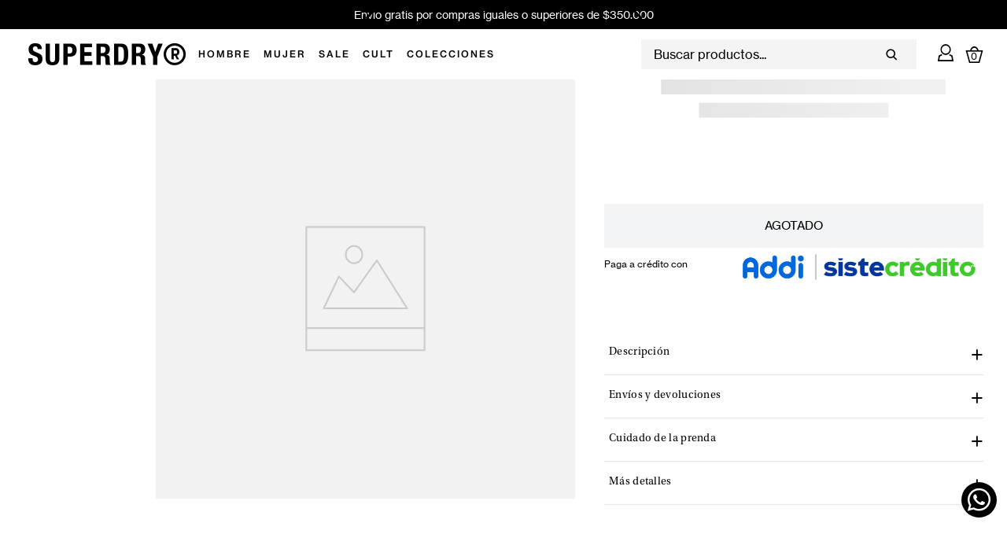

--- FILE ---
content_type: text/html; charset=utf-8
request_url: https://www.superdry.com.co/bolso-para-hombre-sportstyle-side-bag-superdry-m9110402a/p
body_size: 126458
content:

<!DOCTYPE html>
  <html lang="es-CO">
  <head>
    <meta name="viewport" content="width=device-width, initial-scale=1">
    <meta name="generator" content="vtex.render-server@8.179.0">
    <meta charset='utf-8'>
    

    
<style id="critical" type="text/css">@charset "UTF-8";@font-face{font-family:Utopia-regular;font-weight:regular;font-style:normal;src:url(/_v/public/vtex.styles-graphql/v1/font/1749866b1e44d4ed2f2cf6fdea31d5f3.otf?workspace=master) format("opentype")}@font-face{font-family:neue-regular;font-weight:regular;font-style:normal;src:url(/_v/public/vtex.styles-graphql/v1/font/abfa31c0db15c1ea37da9456a2661028.ttf?workspace=master) format("truetype")}@font-face{font-family:neue-bold;font-weight:medium;font-style:normal;src:url(/_v/public/vtex.styles-graphql/v1/font/88eddfca79e42d0179eda10ea45bf4a3.otf?workspace=master) format("opentype")}@font-face{font-family:icon;font-weight:regular;font-style:normal;src:url(/_v/public/vtex.styles-graphql/v1/font/a3ab4353dc0c7566d7853b19221a11ac.woff?workspace=master) format("woff")}.vtex-store-components-3-x-skuSelectorItem--morado .vtex-store-components-3-x-skuSelectorInternalBox{background-color:purple}.vtex-store-components-3-x-skuSelectorItem--rosado-oscuro .vtex-store-components-3-x-skuSelectorInternalBox{background-color:#ff1493}@media screen and (min-width:40em){.ph5-m{padding-left:1rem;padding-right:1rem}body{font-family:neue-regular,Fabriga,-apple-system,BlinkMacSystemFont,avenir next,avenir,helvetica neue,helvetica,ubuntu,roboto,noto,segoe ui,arial,sans-serif}body{font-weight:400;font-size:1rem;text-transform:none;letter-spacing:0}}.vtex-store-components-3-x-skuSelectorItem--cafe-oscuro .vtex-store-components-3-x-skuSelectorInternalBox{background-color:maroon}.vtex-store-components-3-x-skuSelectorItem--morado-claro .vtex-store-components-3-x-skuSelectorInternalBox{background-color:#9370db}.vtex-store-components-3-x-skuSelectorItem--rojo-claro .vtex-store-components-3-x-skuSelectorInternalBox{background-color:salmon}.vtex-store-components-3-x-skuSelectorItem--amarillo-claro .vtex-store-components-3-x-skuSelectorInternalBox{background-color:#ffffe0}.vtex-store-components-3-x-skuSelectorItem--dorado-claro .vtex-store-components-3-x-skuSelectorInternalBox{background-color:#eee8aa}.nl1{margin-left:-.125rem}.min-h-small{min-height:2rem;box-sizing:border-box}.t-action,.t-action--small{font-weight:500;font-size:1rem;text-transform:uppercase;letter-spacing:0}.t-action--small{font-family:neue-Regular,Fabriga,-apple-system,BlinkMacSystemFont,avenir next,avenir,helvetica neue,helvetica,ubuntu,roboto,noto,segoe ui,arial,sans-serif}.vtex-store-components-3-x-skuSelectorItem--cafe-claro .vtex-store-components-3-x-skuSelectorInternalBox{background-color:#8b4513}.vtex-store-components-3-x-skuSelectorItem--naranja-oscuro .vtex-store-components-3-x-skuSelectorInternalBox{background-color:#ff4500}.vtex-store-components-3-x-skuSelectorItem--fucsia .vtex-store-components-3-x-skuSelectorInternalBox{background-color:#f0f}.vtex-store-components-3-x-skuSelectorItem--plateado-claro .vtex-store-components-3-x-skuSelectorInternalBox{background-color:#dcdcdc}.vtex-store-components-3-x-skuSelectorItem--dorado .vtex-store-components-3-x-skuSelectorInternalBox{background-color:#daa520}.vtex-store-components-3-x-skuSelectorItem--amarillo-oscuro .vtex-store-components-3-x-skuSelectorInternalBox{background-color:gold}.vtex-store-components-3-x-skuSelectorItem--naranja-claro .vtex-store-components-3-x-skuSelectorInternalBox{background-color:#ffe4b5}.vtex-store-components-3-x-skuSelectorItem--rosado .vtex-store-components-3-x-skuSelectorInternalBox{background-color:#ff69b4}.vtex-store-components-3-x-skuSelectorItem--morado-oscuro .vtex-store-components-3-x-skuSelectorInternalBox{background-color:#639}.vtex-store-components-3-x-skuSelectorItem--gris .vtex-store-components-3-x-skuSelectorInternalBox{background-color:grey}.vtex-store-components-3-x-skuSelectorItem--rojo-oscuro .vtex-store-components-3-x-skuSelectorInternalBox{background-color:#8b0000}strong{font-weight:inherit;font-weight:bolder}.vtex-store-components-3-x-skuSelectorItem--gris-claro .vtex-store-components-3-x-skuSelectorInternalBox{background-color:#789}.vtex-store-components-3-x-skuSelectorItem--rojo .vtex-store-components-3-x-skuSelectorInternalBox{background-color:red}.vtex-store-components-3-x-skuSelectorItem--gris-oscuro .vtex-store-components-3-x-skuSelectorInternalBox{background-color:#696969}.vtex-store-components-3-x-skuSelectorItem--amarillo .vtex-store-components-3-x-skuSelectorInternalBox{background-color:#ff0}.vtex-store-components-3-x-skuSelectorItem--blanco .vtex-store-components-3-x-skuSelectorInternalBox{background-color:#fff}.contain{background-size:contain!important}.bg-center{background-position:50%}.bg-center{background-repeat:no-repeat}.border-box,a,aside,body,div,html,input[type=text],li,nav,p,section,ul{box-sizing:border-box}.t-body,body{font-weight:400;font-size:1rem;text-transform:none;letter-spacing:0}@media screen and (min-width:40em){.pl5-ns{padding-left:1rem}.w-80-ns{width:80%}.ph5-m{padding-left:1rem;padding-right:1rem}body{font-family:neue-regular,Fabriga,-apple-system,BlinkMacSystemFont,avenir next,avenir,helvetica neue,helvetica,ubuntu,roboto,noto,segoe ui,arial,sans-serif}body{font-weight:400;font-size:1rem;text-transform:none;letter-spacing:0}}li,p{font-display:swap!important}.vtex-store-components-3-x-imageElement--whatsapp-button{display:none}.vtex-store-components-3-x-searchIcon--header_search_bar_desktop{display:none}@media screen and (min-width:1025px){.vtex-store-components-3-x-logoLink--header_logo{width:240px}.vtex-store-components-3-x-searchBarContainer{max-width:350px!important}}.vtex-store-components-3-x-imageElementLink--whatsapp-button:after{font-family:icon!important}.vtex-store-components-3-x-skuSelectorItem--verde-oscuro .vtex-store-components-3-x-skuSelectorInternalBox{background-color:#006400}.vtex-store-components-3-x-skuSelectorItem--negro .vtex-store-components-3-x-skuSelectorInternalBox{background-color:#000}.vtex-store-components-3-x-skuSelectorItem--naranja .vtex-store-components-3-x-skuSelectorInternalBox{background-color:orange}.vtex-store-components-3-x-skuSelectorItem--azul-claro .vtex-store-components-3-x-skuSelectorInternalBox{background-color:#add8e6}.bg-disabled{background-color:#f2f4f5}.b--muted-5{border-color:#f2f4f5}.c-on-base--inverted{color:#fff}.c-on-disabled,.c-on-emphasis{color:#000}.vtex-store-components-3-x-skuSelectorItem--cafe .vtex-store-components-3-x-skuSelectorInternalBox{background-color:brown}.vtex-flex-layout-0-x-flexRowContent--flag_new{background:#fff;letter-spacing:.48px;color:#212529;font-size:12px;line-height:16px;margin:0 5px}.vtex-flex-layout-0-x-flexColChild--product--wrapper-content .vtex-flex-layout-0-x-flexRowContent--flag_new .vtex-flex-layout-0-x-stretchChildrenWidth{background-color:#e5e5e5;width:fit-content!important;padding:6px 10px;font-size:12px;line-height:16px;margin-bottom:10px}.vtex-flex-layout-0-x-flexRowContent--flag_new .vtex-flex-layout-0-x-stretchChildrenWidth{padding:6px}.vtex-flex-layout-0-x-flexCol--product--wrapper-content .vtex-flex-layout-0-x-flexRowContent--flag_new{margin:0}.vtex-store-components-3-x-skuSelectorItem--rosado-claro .vtex-store-components-3-x-skuSelectorInternalBox{background-color:pink}.vtex-store-components-3-x-skuSelectorItem--beige .vtex-store-components-3-x-skuSelectorInternalBox{background-color:beige}html{line-height:1.15;-ms-text-size-adjust:100%;-webkit-text-size-adjust:100%}body{margin:0}aside,nav,section{display:block}h1{font-size:2em;margin:.67em 0}figure{display:block}figure{margin:1em 40px}a{background-color:transparent;-webkit-text-decoration-skip:objects}img{border-style:none}svg:not(:root){overflow:hidden}button,input{font-family:sans-serif;font-size:100%;line-height:1.15;margin:0}button,input{overflow:visible}button{text-transform:none}button,html [type=button]{-webkit-appearance:button}[type=button]::-moz-focus-inner,button::-moz-focus-inner{border-style:none;padding:0}[type=button]:-moz-focusring,button:-moz-focusring{outline:ButtonText dotted 1px}::-webkit-file-upload-button{-webkit-appearance:button;font:inherit}[hidden]{display:none}.bg-base{background-color:#fff}.bg-action-primary{background-color:#000}.bg-emphasis{background-color:transparent}.bg-transparent{background-color:transparent}.ba{border-style:solid;border-width:1px}.bn{border-style:none;border-width:0}.b--action-primary{border-color:transparent}.b--muted-2{border-color:#000}.b--muted-4{border-color:#d8d8d8}.b--transparent{border-color:transparent}.br--right{border-bottom-left-radius:0}.br--right{border-top-left-radius:0}.br--left{border-top-right-radius:0;border-bottom-right-radius:0}.b--solid{border-style:solid}.bw0{border-width:0}.br-0{border-right-width:0}.bl-0{border-left-width:0}.border-box,a,aside,body,div,figure,h1,html,input[type=text],li,nav,p,section,ul{box-sizing:border-box}.pa0{padding:0}.ma0{margin:0}.pl0{padding-left:0}.ml0{margin-left:0}.pr0{padding-right:0}.mr0{margin-right:0}.pt0{padding-top:0}.mt0{margin-top:0}.pb0{padding-bottom:0}.mb0{margin-bottom:0}.pv0{padding-top:0;padding-bottom:0}.mv0{margin-top:0;margin-bottom:0}.pa1{padding:.125rem}.ma1{margin:.125rem}.pv1{padding-top:.125rem;padding-bottom:.125rem}.mh1{margin-left:.125rem;margin-right:.125rem}.ma2{margin:.25rem}.pl2{padding-left:.25rem}.ml2{margin-left:.25rem}.pr2{padding-right:.25rem}.nr2{margin-right:-.25rem}.pv2{padding-top:.25rem;padding-bottom:.25rem}.ph2{padding-left:.25rem;padding-right:.25rem}.nl3{margin-left:-.5rem}.pr3{padding-right:.5rem}.mr3{margin-right:.5rem}.mb3{margin-bottom:.5rem}.pv3{padding-top:.5rem;padding-bottom:.5rem}.ph3{padding-left:.5rem;padding-right:.5rem}.pa4{padding:.75rem}.pl4{padding-left:.75rem}.nr4{margin-right:-.75rem}.pv4{padding-top:.75rem;padding-bottom:.75rem}.ph4{padding-left:.75rem;padding-right:.75rem}.pl5{padding-left:1rem}.pr5{padding-right:1rem}.mb5{margin-bottom:1rem}.pv5{padding-top:1rem;padding-bottom:1rem}.ph6{padding-left:2rem;padding-right:2rem}.mh6{margin-left:2rem;margin-right:2rem}.top-0{top:0}.right-0{right:0}.bottom-0{bottom:0}.left-0{left:0}.absolute--fill{top:0;right:0;bottom:0;left:0}.dn{display:none}.di{display:inline}.db{display:block}.dib{display:inline-block}.flex{display:-webkit-box;display:flex}.inline-flex{display:-webkit-inline-box;display:inline-flex}.flex-column{-webkit-box-orient:vertical;flex-direction:column}.flex-column,.flex-row{-webkit-box-direction:normal}.flex-row{-webkit-box-orient:horizontal;flex-direction:row}.flex-wrap{flex-wrap:wrap}.items-start{-webkit-box-align:start;align-items:flex-start}.items-center{-webkit-box-align:center;align-items:center}.items-stretch{-webkit-box-align:stretch;align-items:stretch}.justify-start{-webkit-box-pack:start;justify-content:flex-start}.justify-center{-webkit-box-pack:center;justify-content:center}.justify-between{-webkit-box-pack:justify;justify-content:space-between}.justify-around{justify-content:space-around}.flex-grow-1{-webkit-box-flex:1;flex-grow:1}.fr{float:right}body,button,input{-webkit-font-smoothing:antialiased;-moz-osx-font-smoothing:grayscale}body,button,input{font-family:-apple-system,BlinkMacSystemFont,avenir next,avenir,helvetica neue,helvetica,ubuntu,roboto,noto,segoe ui,arial,sans-serif}.link{text-decoration:none}.list{list-style-type:none}.h1{height:1rem}.h-100{height:100%}.min-vh-100{min-height:100vh}.h-auto{height:auto}.min-h-regular{min-height:2.5rem;box-sizing:border-box}.h-large{height:3rem;box-sizing:border-box}.gray{color:#979899}.c-action-primary{color:#000}.c-muted-1{color:#3c3c3c}.c-muted-2{color:#000}.c-muted-5{color:#f2f4f5}.c-on-base{color:#000}.c-on-action-primary,.c-on-base--inverted{color:#fff}.c-on-emphasis{color:#000}img{max-width:100%}.lh-solid{line-height:1}.lh-copy{line-height:1.5}.outline-0{outline:0}.overflow-hidden{overflow:hidden}.relative{position:relative}.absolute{position:absolute}.sticky{position:-webkit-sticky;position:sticky}.no-underline{text-decoration:none}.tl{text-align:left}.tc{text-align:center}.v-mid{vertical-align:middle}.t-heading-4{font-family:neue-Regular,Fabriga,-apple-system,BlinkMacSystemFont,avenir next,avenir,helvetica neue,helvetica,ubuntu,roboto,noto,segoe ui,arial,sans-serif;text-transform:none;letter-spacing:0}.t-heading-4{font-weight:400;font-size:1.5rem}.t-body,body{font-family:neue-regular,Fabriga,-apple-system,BlinkMacSystemFont,avenir next,avenir,helvetica neue,helvetica,ubuntu,roboto,noto,segoe ui,arial,sans-serif}.t-body,.t-small,body{font-weight:400;font-size:1rem;text-transform:none;letter-spacing:0}.t-small{font-family:neue-Regular,Fabriga,-apple-system,BlinkMacSystemFont,avenir next,avenir,helvetica neue,helvetica,ubuntu,roboto,noto,segoe ui,arial,sans-serif}.t-mini{font-family:neue-regular,Fabriga,-apple-system,BlinkMacSystemFont,avenir next,avenir,helvetica neue,helvetica,ubuntu,roboto,noto,segoe ui,arial,sans-serif;font-weight:400;font-size:1rem;text-transform:none;letter-spacing:0}.t-action{font-family:Utopia-regular,Fabriga,-apple-system,BlinkMacSystemFont,avenir next,avenir,helvetica neue,helvetica,ubuntu,roboto,noto,segoe ui,arial,sans-serif}.t-action{font-weight:500;font-size:1rem;text-transform:uppercase;letter-spacing:0}.b{font-weight:700}.fw5{font-weight:500}.center{margin-left:auto}.center{margin-right:auto}.nowrap{white-space:nowrap}.w1{width:1rem}.w-20{width:20%}.w-100{width:100%}.z-1{z-index:1}.z-2{z-index:2}.z-999{z-index:999}@media screen and (min-width:20em){body{font-family:neue-regular,Fabriga,-apple-system,BlinkMacSystemFont,avenir next,avenir,helvetica neue,helvetica,ubuntu,roboto,noto,segoe ui,arial,sans-serif}body{font-weight:400;font-size:1rem;text-transform:none;letter-spacing:0}}@media screen and (min-width:40em){.pl5-ns{padding-left:1rem}.db-ns{display:block}.flex-ns{display:-webkit-box;display:flex}.justify-end-ns{-webkit-box-pack:end;justify-content:flex-end}.w-80-ns{width:80%}.ph5-m{padding-left:1rem;padding-right:1rem}body{font-family:neue-regular,Fabriga,-apple-system,BlinkMacSystemFont,avenir next,avenir,helvetica neue,helvetica,ubuntu,roboto,noto,segoe ui,arial,sans-serif}body{font-weight:400;font-size:1rem;text-transform:none;letter-spacing:0}}@media screen and (min-width:64em){body{font-family:neue-regular,Fabriga,-apple-system,BlinkMacSystemFont,avenir next,avenir,helvetica neue,helvetica,ubuntu,roboto,noto,segoe ui,arial,sans-serif}body{font-weight:400;font-size:1rem;text-transform:none;letter-spacing:0}}@media screen and (min-width:80em){.ph2-xl{padding-left:.25rem;padding-right:.25rem}body{font-family:neue-regular,Fabriga,-apple-system,BlinkMacSystemFont,avenir next,avenir,helvetica neue,helvetica,ubuntu,roboto,noto,segoe ui,arial,sans-serif}body{font-weight:400;font-size:1rem;text-transform:none;letter-spacing:0}}@-webkit-keyframes vtex-render-runtime-8-x-slide{0%{transform:translate3d(-50%,0,0)}to{transform:translateZ(0)}}@keyframes vtex-render-runtime-8-x-slide{0%{transform:translate3d(-50%,0,0)}to{transform:translateZ(0)}}.vtex-render-runtime-8-x-slide{-webkit-animation:1.5s linear infinite vtex-render-runtime-8-x-slide;animation:1.5s linear infinite vtex-render-runtime-8-x-slide}.vtex-render-runtime-8-x-lazyload.lazyload{opacity:0}.vtex-flex-layout-0-x-stretchChildrenWidth{justify-content:center}.vtex-flex-layout-0-x-stretchChildrenWidth>:not(img){width:100%}.vtex-store-components-3-x-skuSelectorItem{font-size:90%;height:36px}.vtex-store-components-3-x-skuSelectorItemImage{padding:0;height:40px;width:40px}.vtex-store-components-3-x-diagonalCross{background-image:linear-gradient(to top right,transparent 44%,rgba(0,0,0,.3) 48%,currentColor 0,currentColor 52%,transparent 0)}.vtex-store-components-3-x-frameAround{bottom:-.25rem;top:-.25rem;left:-.25rem;right:-.25rem}.vtex-store-components-3-x-sizeDesktop{max-width:150px;max-height:75px;min-width:120px}.vtex-styleguide-9-x-hideDecorators::-ms-clear{display:none}.vtex-styleguide-9-x-noAppearance{-webkit-appearance:none;-moz-appearance:none;appearance:none}::-webkit-input-placeholder{color:#979899}::-moz-placeholder{color:#979899}:-ms-input-placeholder{color:#979899}:-moz-placeholder{color:#979899}.vtex-store-components-3-x-searchBarContainer .vtex-input-prefix__group{height:38px}.vtex-store-components-3-x-searchBarContainer input{color:#727273;border-radius:1px}@media only screen and (max-width:49rem){.vtex-store-components-3-x-searchBarContainer input{box-shadow:none}}.vtex-minicart-2-x-minicartQuantityBadgeDefault{top:-.7rem;right:-.8rem}.vtex-store-components-3-x-figure{margin:0}.vtex-store-components-3-x-gradientBaseBottom{background:linear-gradient(transparent,#fff)}.vtex-store-components-3-x-gradientBaseTop{background:linear-gradient(#fff,transparent)}.vtex-store-components-3-x-carouselGaleryThumbs .swiper-slide{height:auto}.vtex-store-components-3-x-swiper-pagination{position:absolute;text-align:center;transform:translateZ(0);z-index:10}.swiper-container{margin-left:auto;margin-right:auto;position:relative;overflow:hidden;list-style:none;padding:0;z-index:1}.swiper-wrapper{position:relative;width:100%;height:100%;z-index:1;display:flex;box-sizing:content-box}.swiper-wrapper{transform:translateZ(0)}.swiper-slide{flex-shrink:0;width:100%;height:100%;position:relative}.w-20.w-20.w-20{width:20%}@media screen and (min-width:40em){.ml-20-ns{margin-left:20%}}.center-all{margin:auto}.border-box{box-sizing:border-box}.top-50{top:50%}.translate--50y{transform:translateY(-50%)}.vtex-breadcrumb-1-x-homeIcon{display:none}.vtex-breadcrumb-1-x-homeLink:after{content:"Home";font-size:12px;letter-spacing:.96px;line-height:1.2}.vtex-breadcrumb-1-x-container{display:flex;align-items:center;padding:0;flex-wrap:wrap}.vtex-breadcrumb-1-x-caretIcon{width:1px;color:transparent}.vtex-breadcrumb-1-x-arrow:before{content:"/"}.vtex-breadcrumb-1-x-link{font-size:12px;letter-spacing:.96px;line-height:1.2}.vtex-breadcrumb-1-x-link--product--breadcrumb,.vtex-breadcrumb-1-x-term--product--breadcrumb{letter-spacing:.96px;color:#1d1d1d;font-size:12px;line-height:16px;text-transform:capitalize}.vtex-breadcrumb-1-x-container--product--breadcrumb{margin:10px 0;padding:16px 50px}.vtex-breadcrumb-1-x-arrow--product--breadcrumb{padding:0}.vtex-disclosure-layout-1-x-trigger--product-disclosure-trigger{background:0 0;border:none;height:55px}.vtex-disclosure-layout-1-x-content--product-disclosure-content,.vtex-disclosure-layout-1-x-trigger--product-disclosure-trigger--hidden{border-bottom:1px solid #e5e5e5}.vtex-disclosure-layout-1-x-trigger--product-disclosure-trigger{position:relative}h1,li,p{font-display:swap!important}.vtex-store-components-3-x-searchBarContainer input{color:#000}.vtex-flex-layout-0-x-flexCol--product--wrapper-content .vtex-flex-layout-0-x-flexRow--custom-prices p{margin-top:10px!important;font-size:20px!important}.vtex-flex-layout-0-x-flexCol--product--wrapper-content .vtex-flex-layout-0-x-flexRow--custom-prices p span{font-size:17px!important;line-height:16px!important}.vtex-add-to-cart-button-0-x-buttonText--product--add-to-cart{letter-spacing:0;font-size:15px;line-height:19px;font-family:neue-regular}@media screen and (min-width:1026px){.vtex-flex-layout-0-x-flexRowContent--product--wrapper>.vtex-flex-layout-0-x-stretchChildrenWidth:last-child{padding:0 15px;padding-left:28px}.vtex-flex-layout-0-x-flexRowContent--product--wrapper>.vtex-flex-layout-0-x-stretchChildrenWidth{padding:0 9px 0 30px}@media screen and (min-width:1444px){.vtex-flex-layout-0-x-flexRowContent--product--wrapper>.vtex-flex-layout-0-x-stretchChildrenWidth{padding-left:50px}}}.vtex-reviews-and-ratings-3-x-inlineContainer{min-height:23px;margin-top:10px}.vtex-flex-layout-0-x-flexColChild--product--wrapper-content .vtex-button{margin-top:1rem}.vtex-flex-layout-0-x-flexColChild--product--wrapper-content .vtex-button .vtex-button__label{padding:1.1em 2rem!important}.vtex-flex-layout-0-x-flexRowContent--product--wrapper{max-width:1447px;padding:0 15px;margin:0 auto}.vtex-flex-layout-0-x-flexRowContent--product--wrapper-details{margin-top:55px}.vtex-flex-layout-0-x-flexRowContent--product--wrapper-details .vtex-flex-layout-0-x-stretchChildrenWidth{flex-direction:column}@media screen and (max-width:1025px){.vtex-flex-layout-0-x-flexCol--product--wrapper-content{padding:20px}}.vtex-flex-layout-0-x-flexColChild--product--wrapper-content .vtex-product-price-1-x-savings--main{bottom:0!important}.vtex-flex-layout-0-x-flexCol--medios-de-pagos-pdp-col{flex-direction:row;align-items:center;justify-content:space-between}.vtex-login-2-x-container{margin:0 0 10px 25px}.vtex-login-2-x-container .vtex-button__label{padding:.25em 0 .32em}.vtex-login-2-x-container .vtex-button__label .flex{display:none}.vtex-login-2-x-container .vtex-button:after{content:"\e918";font-size:22px;font-family:icon}@media screen and (min-width:1025px){.vtex-menu-2-x-styledLink--deparment-menu-element:after{content:"";position:absolute;left:0;bottom:0;width:0;height:2px;background-color:currentColor}.vtex-menu-2-x-styledLink--deparment-menu-element{position:relative}.vtex-menu-2-x-styledLinkContainer--deparment-menu-element{margin:0 .5rem}.vtex-menu-2-x-styledLinkContent--deparment-menu-element{font-family:neue-bold;letter-spacing:2px;font-size:12px;line-height:2}}.vtex-minicart-2-x-openIconContainer--minicart .vtex-button__label{text-decoration:none}.vtex-minicart-2-x-minicartQuantityBadgeDefault{top:3.5px;right:2px;font-size:12px}.vtex-minicart-2-x-minicartIconContainer--minicart:after{content:"\e919";font-size:22px;font-family:icon;color:#000}.vtex-minicart-2-x-cartIcon--minicart{display:none}.vtex-minicart-2-x-openIconContainer--minicart{padding:.75rem 0}.vtex-minicart-2-x-minicartWrapperContainer--minicart{margin-right:13px}.vtex-product-price-1-x-savings--main{display:flex;letter-spacing:.55px;color:#fff;font-size:13px;line-height:21px;font-weight:700;font-family:neue-regular;margin-top:5px;align-items:center;justify-content:center;width:15%;background-color:#000;position:relative;bottom:65%}@media screen and (max-width:768px){.vtex-product-price-1-x-savings--main{bottom:45%;width:20%}}.vtex-reviews-and-ratings-3-x-inlineContainer{text-align:left}.vtex-rich-text-0-x-paragraph--disclosure--product--title{margin:0;font-family:Utopia-regular;font-size:14px;color:#000;letter-spacing:.3px}.vtex-rich-text-0-x-paragraph--pdp--disclosure--content{font-size:12px;padding:0 7px;line-height:15px}.vtex-rich-text-0-x-wrapper--pdp--disclosure--content{padding-bottom:20px}.vtex-rich-text-0-x-strong--pdp--disclosure--content{font-family:neue-Regular}.vtex-rich-text-0-x-link--pdp--disclosure--content{color:#000;outline:0}.vtex-rich-text-0-x-paragraph--promo_banner_content{line-height:0;font-size:14px}@media screen and (max-width:768px){.vtex-rich-text-0-x-paragraph--promo_banner_content{font-size:13px}}.vtex-rich-text-0-x-paragraph--texto-medio-de-pago-pdp{font-size:12px}.vtex-store-components-3-x-swiperCaret--product--images{background-color:#fff;border:1px solid #e5e5e5;width:32px;height:32px;display:flex;align-items:center;justify-content:center;padding:0;margin:0}.vtex-store-components-3-x-swiperCaretPrev--product--images{left:10px}.vtex-store-components-3-x-swiperCaretNext--product--images{right:10px}.vtex-store-components-3-x-productBrand--product--name{letter-spacing:.28px;font-size:20px;line-height:20px;margin-bottom:10px;font-family:Utopia-regular}.vtex-store-components-3-x-skuSelectorItemTextValue{padding:0;font-size:12px;line-height:16px;letter-spacing:0;font-family:neue-Regular;font-weight:700;margin:0;display:flex;align-items:center;justify-content:center;width:100%;height:100%}.vtex-store-components-3-x-skuSelectorItem{width:52px;height:52px;margin:0}.vtex-store-components-3-x-skuSelectorSubcontainer--talla .vtex-store-components-3-x-skuSelectorName{font-size:0}.vtex-store-components-3-x-skuSelectorSubcontainer--talla .vtex-store-components-3-x-skuSelectorName:after{content:"Seleccionar Talla:";font-size:14px}.vtex-store-components-3-x-skuSelectorOptionsList{gap:5px;margin:0;min-height:46px}.vtex-store-components-3-x-skuSelectorSubcontainer--talla .vtex-store-components-3-x-skuSelectorOptionsList{min-height:52px}.vtex-store-components-3-x-skuSelectorSubcontainer--talla .vtex-store-components-3-x-diagonalCross{background-image:unset;background-color:#f4f4f4}.vtex-store-components-3-x-skuSelectorInternalBox{border-color:#e5e5e5;width:100%!important;height:100%!important}.vtex-store-components-3-x-skuSelectorSubcontainer--talla .vtex-store-components-3-x-valueWrapper--unavailable{color:#b9b9b9}.vtex-store-components-3-x-skuSelectorName{font-size:14px;line-height:16px;font-family:neue-regular;color:#000}.vtex-store-components-3-x-skuSelectorItem--selected{border:1px solid #000}.vtex-store-components-3-x-skuSelectorSelectorImageValue{letter-spacing:.13px;font-size:14px;line-height:16px}.vtex-store-components-3-x-skuSelectorNameContainer{margin:25px 0 0}.vtex-store-components-3-x-skuSelectorSubcontainer--color .vtex-store-components-3-x-skuSelectorItem{width:40px;height:40px}.vtex-store-components-3-x-skuSelectorSubcontainer--color .vtex-store-components-3-x-skuSelectorItem--selected{width:46px;height:46px;padding:2px;border-radius:50%}.vtex-store-components-3-x-skuSelectorSubcontainer--color .vtex-store-components-3-x-skuSelectorItem--selected:before{position:absolute;z-index:9;width:100%;text-align:center;justify-content:center;display:flex;color:#fff;margin-left:-2px;font-size:19px}.vtex-store-components-3-x-skuSelectorSubcontainer--color .vtex-store-components-3-x-skuSelectorInternalBox{border-radius:50%}.vtex-store-components-3-x-imageElement--whatsapp-button,.vtex-store-components-3-x-skuSelectorItemImageValue{display:none}.vtex-store-components-3-x-autoCompleteOuterContainer--header_search_bar_desktop .vtex-input-prefix__group .vtex-input__suffix,.vtex-store-components-3-x-autoCompleteOuterContainer--header_search_bar_desktop .vtex-input-prefix__group .vtex-styleguide-9-x-input{background-color:#f4f4f4}.vtex-store-components-3-x-autoCompleteOuterContainer--header_search_bar_desktop .vtex-input-prefix__group{border:none}.vtex-store-components-3-x-imageElementLink--whatsapp-button{text-decoration:none;position:fixed;bottom:62px;right:13px;padding:6px 8px;border-radius:50%;background:#000;z-index:99999}.vtex-store-components-3-x-imageElement--whatsapp-button,.vtex-store-components-3-x-logoImage--header_logo{display:none}.vtex-store-components-3-x-logoContainer--header_logo:before{content:"\e91a";font-size:28px;font-family:icon}.vtex-store-components-3-x-logoLink--header_logo{color:#000;text-decoration:none;outline:0}.vtex-store-components-3-x-caretIcon--product--images,.vtex-store-components-3-x-searchIcon--header_search_bar_desktop{display:none}.vtex-store-components-3-x-searchBarIcon--header_search_bar_desktop--search:before{content:"\e916";font-size:15px;font-family:icon}.vtex-store-components-3-x-searchBarContainer{max-width:unset!important}.vtex-store-components-3-x-productDescriptionText--product--description{font-size:12px;padding:0 7px 20px;line-height:15px}@media screen and (min-width:1025px){.vtex-store-components-3-x-skuSelectorSubcontainer--color .vtex-store-components-3-x-skuSelectorItem--selected:before{font-size:23px}.vtex-store-components-3-x-skuSelectorSubcontainer--color .vtex-store-components-3-x-skuSelectorItem{width:48px;height:48px}.vtex-store-components-3-x-skuSelectorSubcontainer--color .vtex-store-components-3-x-skuSelectorItem--selected{width:54px;height:54px}.vtex-store-components-3-x-productBrand--product--name{font-size:30px}.vtex-store-components-3-x-productImageTag--product--images--main{max-height:unset!important}.vtex-store-components-3-x-carouselContainer--product--images .vtex-store-components-3-x-carouselGaleryCursor{margin-left:12%;width:87%}.vtex-store-components-3-x-carouselGaleryThumbs--product--images{width:12%!important}.vtex-store-components-3-x-logoLink--header_logo{width:240px}.vtex-store-components-3-x-searchBarContainer{max-width:350px!important}}.vtex-store-components-3-x-skuSelectorItem--azul-oscuro .vtex-store-components-3-x-skuSelectorInternalBox{background-color:#00008b}.vtex-store-components-3-x-skuSelectorItem--verde .vtex-store-components-3-x-skuSelectorInternalBox{background-color:green}.vtex-store-components-3-x-skuSelectorItem--azul .vtex-store-components-3-x-skuSelectorInternalBox{background-color:#00f}.vtex-store-components-3-x-imageElement--imagen-mdeios-de-pago-pdp{max-width:320px;width:100%;height:auto;object-fit:contain}@media screen and (max-width:768px){.vtex-store-components-3-x-imageElement--imagen-mdeios-de-pago-pdp{max-width:140px}}.vtex-store-header-2-x-headerRowContainer--header_desktop_main,.vtex-store-header-2-x-headerRowContainer--header_desktop_main .vtex-rich-text-0-x-container--promo_banner_content,.vtex-store-header-2-x-headerStickyRow--header_desktop_main{height:37px}.vtex-store-header-2-x-headerRowContentContainer--header_desktop_main{background-color:#000}.vtex-store-components-3-x-imageElementLink--whatsapp-button:after,.vtex-store-components-3-x-skuSelectorSubcontainer--color .vtex-store-components-3-x-skuSelectorItem--selected:before,.vtex-store-components-3-x-swiperCaret--product--images:before{font-family:icon!important}.vtex-disclosure-layout-1-x-trigger--product-disclosure-trigger--hidden:before{content:"\002B";position:absolute;right:0;top:14px;font-size:27px}.vtex-store-components-3-x-skuSelectorSubcontainer--color .vtex-store-components-3-x-skuSelectorItem--selected:before{content:"\e904"}.vtex-store-components-3-x-swiperCaretPrev--product--images:before{content:"\e90a";color:#2b2b2b;font-size:18px}.vtex-store-components-3-x-swiperCaretNext--product--images:before{content:"\e909";color:#2b2b2b;font-size:18px}.vtex-store-components-3-x-imageElementLink--whatsapp-button:after{content:"\e90c";font-size:29px;color:#fff}.vtex-store-footer-2-x-socialNetworkImage{display:none}</style>
<script>"use strict";!function(){var e=!!window.location.search.includes("__debugCriticalCSS")&&new URLSearchParams(window.location.search).get("__debugCriticalCSS"),t=new Set,n=-1,r=!1,i=null;function a(){if(e){for(var t=new Array("[critical]:"),n=0;n<arguments.length;n++)t[n+1]=arguments[n];console.log.apply(console,t)}}function o(e){var t=e&&document.getElementById(e);t&&(a("hydrating",e),t.removeAttribute("as"),t.setAttribute("type","text/css"),t.setAttribute("rel","stylesheet"))}function c(){l.then(_)}function _(){r||(a("Applying uncritical for",n,"styles: ",t),Array.from(t).sort((function(e,t){if(!e)return-1;if(!t)return 1;var n=e.replace("${UNCRITICAL_ID}_",""),r=t.replace("${UNCRITICAL_ID}_","");return Number(n)-Number(r)})).forEach(e=>{setTimeout(()=>{o(e)},1)}),r=!0,i())}window.__CRITICAL__UNCRITICAL_APPLIED__=new Promise((function(e){i=function(){a("uncritical applied"),e()}}));var l=new Promise((function(t){if(!document.querySelector("style#critical"))return t();window.__CRITICAL__RAISE_UNCRITICAL_EVENT__=t,"manual"!==e&&setTimeout(c,1e4)}));"manual"===e&&(window.__CRITICAL__applyAfterEvent=c,window.__CRITICAL__applyStyleById=o),window.__CRITICAL__RENDER_8_REGISTER__=function(i,_="error"){var l="loaded"===_?i:null;n<0&&function(){var e=document.getElementsByClassName("vtex_io_uncritical_css");n=0;for(var t=0;t<e.length;t++){var r=e[t];r.media&&!matchMedia(r.media).matches||(n+=1)}}(),t.has(l)||(t.add(l),!0===r?(a("Late hydration",l),o(l)):t.size===n&&"manual"!==e&&c())}}();</script>
<link rel="preload" href="https://superdrycolombia.vtexassets.com/_v/public/assets/v1/bundle/css/asset.min.css?v=3&files=theme,superdrycolombia.store-theme@0.0.6$style.common,superdrycolombia.store-theme@0.0.6$style.small,superdrycolombia.store-theme@0.0.6$style.notsmall,superdrycolombia.store-theme@0.0.6$style.large,superdrycolombia.store-theme@0.0.6$style.xlarge&files=fonts,be5ba62acb142d102f354b71d96ad6c45f438b92&files=npm,animate.css@3.7.0/animate.min.css&files=react~vtex.render-runtime@8.136.1,common&files=react~vtex.store-components@3.178.5,Container,SKUSelector,Logo,4,SearchBar,2,ProductImages,ProductDescription&files=react~vtex.styleguide@9.146.16,0,15,Tooltip,1,Spinner&files=react~vtex.flex-layout@0.21.5,0&files=react~vtex.admin-pages@4.59.0,HighlightOverlay&files=react~vtex.reviews-and-ratings@3.20.1,0&files=react~superdrycolombia.contador@0.0.1,contador&files=react~vtex.login@2.69.1,1&files=react~vtex.minicart@2.68.0,Minicart&files=react~superdrycolombia.modal-component@0.0.4,ModalComponent&files=react~vtex.rich-text@0.16.1,index&files=react~vtex.search@1.5.1,Autocomplete&files=overrides,vtex.product-list@0.37.5$overrides,vtex.minicart@2.68.0$overrides,superdrycolombia.store-theme@0.0.32$overrides&workspace=master" as="style" crossorigin  class="vtex_io_uncritical_css" id="uncritical_style_0" onload="this.onload=null;window.__CRITICAL__RENDER_8_REGISTER__(this.id, 'loaded')" onerror="this.onerror=null;handleCSSFallback();setTimeout(function(){window.__CRITICAL__RENDER_8_REGISTER__(this.id, 'error')}, 300);"/>
<noscript id="styles_base">
<link rel="stylesheet" type="text/css" href="https://superdrycolombia.vtexassets.com/_v/public/assets/v1/bundle/css/asset.min.css?v=3&files=theme,superdrycolombia.store-theme@0.0.6$style.common,superdrycolombia.store-theme@0.0.6$style.small,superdrycolombia.store-theme@0.0.6$style.notsmall,superdrycolombia.store-theme@0.0.6$style.large,superdrycolombia.store-theme@0.0.6$style.xlarge&files=fonts,be5ba62acb142d102f354b71d96ad6c45f438b92&files=npm,animate.css@3.7.0/animate.min.css&files=react~vtex.render-runtime@8.136.1,common&files=react~vtex.store-components@3.178.5,Container,SKUSelector,Logo,4,SearchBar,2,ProductImages,ProductDescription&files=react~vtex.styleguide@9.146.16,0,15,Tooltip,1,Spinner&files=react~vtex.flex-layout@0.21.5,0&files=react~vtex.admin-pages@4.59.0,HighlightOverlay&files=react~vtex.reviews-and-ratings@3.20.1,0&files=react~superdrycolombia.contador@0.0.1,contador&files=react~vtex.login@2.69.1,1&files=react~vtex.minicart@2.68.0,Minicart&files=react~superdrycolombia.modal-component@0.0.4,ModalComponent&files=react~vtex.rich-text@0.16.1,index&files=react~vtex.search@1.5.1,Autocomplete&files=overrides,vtex.product-list@0.37.5$overrides,vtex.minicart@2.68.0$overrides,superdrycolombia.store-theme@0.0.32$overrides&workspace=master"  id="styles_bundled"  crossorigin onerror="this.onerror=null;handleCSSFallback()"/></noscript>
<noscript id="styles_overrides"></noscript>

<template id="stylesFallback">
  

<link rel="stylesheet" type="text/css" href="https://superdrycolombia.vtexassets.com/_v/public/vtex.styles-graphql/v1/style/superdrycolombia.store-theme@0.0.6$style.common.min.css?v=1&workspace=master"  id="style_link_common" class="style_link" crossorigin />
<link rel="stylesheet" type="text/css" href="https://superdrycolombia.vtexassets.com/_v/public/vtex.styles-graphql/v1/style/superdrycolombia.store-theme@0.0.6$style.small.min.css?v=1&workspace=master" media="screen and (min-width: 20em)" id="style_link_small" class="style_link" crossorigin />
<link rel="stylesheet" type="text/css" href="https://superdrycolombia.vtexassets.com/_v/public/vtex.styles-graphql/v1/style/superdrycolombia.store-theme@0.0.6$style.notsmall.min.css?v=1&workspace=master" media="screen and (min-width: 40em)" id="style_link_notsmall" class="style_link" crossorigin />
<link rel="stylesheet" type="text/css" href="https://superdrycolombia.vtexassets.com/_v/public/vtex.styles-graphql/v1/style/superdrycolombia.store-theme@0.0.6$style.large.min.css?v=1&workspace=master" media="screen and (min-width: 64em)" id="style_link_large" class="style_link" crossorigin />
<link rel="stylesheet" type="text/css" href="https://superdrycolombia.vtexassets.com/_v/public/vtex.styles-graphql/v1/style/superdrycolombia.store-theme@0.0.6$style.xlarge.min.css?v=1&workspace=master" media="screen and (min-width: 80em)" id="style_link_xlarge" class="style_link" crossorigin />
<link rel="stylesheet" type="text/css" href="https://superdrycolombia.vtexassets.com/_v/public/vtex.styles-graphql/v1/fonts/be5ba62acb142d102f354b71d96ad6c45f438b92?v=1&workspace=master"  id="fonts_link"  crossorigin />
<link rel="preload" type="text/css" href="https://superdrycolombia.vtexassets.com/_v/public/assets/v1/npm/animate.css@3.7.0/animate.min.css?workspace=master"    crossorigin  as="style" onload="this.onload=null;this.rel='stylesheet'" />
<noscript><link rel="stylesheet" type="text/css" href="https://superdrycolombia.vtexassets.com/_v/public/assets/v1/npm/animate.css@3.7.0/animate.min.css?workspace=master"    crossorigin /></noscript>
<link rel="stylesheet" type="text/css" href="https://superdrycolombia.vtexassets.com/_v/public/assets/v1/published/vtex.render-runtime@8.136.1/public/react/common.min.css?workspace=master"    crossorigin />
<link rel="stylesheet" type="text/css" href="https://superdrycolombia.vtexassets.com/_v/public/assets/v1/published/vtex.store-components@3.178.5/public/react/Container.min.css?workspace=master"    crossorigin />
<link rel="stylesheet" type="text/css" href="https://superdrycolombia.vtexassets.com/_v/public/assets/v1/published/vtex.styleguide@9.146.16/public/react/0.min.css?workspace=master"    crossorigin />
<link rel="stylesheet" type="text/css" href="https://superdrycolombia.vtexassets.com/_v/public/assets/v1/published/vtex.flex-layout@0.21.5/public/react/0.min.css?workspace=master"    crossorigin />
<link rel="stylesheet" type="text/css" href="https://superdrycolombia.vtexassets.com/_v/public/assets/v1/published/vtex.admin-pages@4.59.0/public/react/HighlightOverlay.min.css?workspace=master"    crossorigin />
<link rel="stylesheet" type="text/css" href="https://superdrycolombia.vtexassets.com/_v/public/assets/v1/published/vtex.reviews-and-ratings@3.20.1/public/react/0.min.css?workspace=master"    crossorigin />
<link rel="stylesheet" type="text/css" href="https://superdrycolombia.vtexassets.com/_v/public/assets/v1/published/vtex.styleguide@9.146.16/public/react/15.min.css?workspace=master"    crossorigin />
<link rel="stylesheet" type="text/css" href="https://superdrycolombia.vtexassets.com/_v/public/assets/v1/published/vtex.store-components@3.178.5/public/react/SKUSelector.min.css?workspace=master"    crossorigin />
<link rel="stylesheet" type="text/css" href="https://superdrycolombia.vtexassets.com/_v/public/assets/v1/published/vtex.styleguide@9.146.16/public/react/Tooltip.min.css?workspace=master"    crossorigin />
<link rel="stylesheet" type="text/css" href="https://superdrycolombia.vtexassets.com/_v/public/assets/v1/published/superdrycolombia.contador@0.0.1/public/react/contador.min.css?workspace=master"    crossorigin />
<link rel="stylesheet" type="text/css" href="https://superdrycolombia.vtexassets.com/_v/public/assets/v1/published/vtex.store-components@3.178.5/public/react/Logo.min.css?workspace=master"    crossorigin />
<link rel="stylesheet" type="text/css" href="https://superdrycolombia.vtexassets.com/_v/public/assets/v1/published/vtex.styleguide@9.146.16/public/react/1.min.css?workspace=master"    crossorigin />
<link rel="stylesheet" type="text/css" href="https://superdrycolombia.vtexassets.com/_v/public/assets/v1/published/vtex.styleguide@9.146.16/public/react/Spinner.min.css?workspace=master"    crossorigin />
<link rel="stylesheet" type="text/css" href="https://superdrycolombia.vtexassets.com/_v/public/assets/v1/published/vtex.store-components@3.178.5/public/react/4.min.css?workspace=master"    crossorigin />
<link rel="stylesheet" type="text/css" href="https://superdrycolombia.vtexassets.com/_v/public/assets/v1/published/vtex.store-components@3.178.5/public/react/SearchBar.min.css?workspace=master"    crossorigin />
<link rel="stylesheet" type="text/css" href="https://superdrycolombia.vtexassets.com/_v/public/assets/v1/published/vtex.login@2.69.1/public/react/1.min.css?workspace=master"    crossorigin />
<link rel="stylesheet" type="text/css" href="https://superdrycolombia.vtexassets.com/_v/public/assets/v1/published/vtex.minicart@2.68.0/public/react/Minicart.min.css?workspace=master"    crossorigin />
<link rel="stylesheet" type="text/css" href="https://superdrycolombia.vtexassets.com/_v/public/assets/v1/published/superdrycolombia.modal-component@0.0.4/public/react/ModalComponent.min.css?workspace=master"    crossorigin />
<link rel="stylesheet" type="text/css" href="https://superdrycolombia.vtexassets.com/_v/public/assets/v1/published/vtex.rich-text@0.16.1/public/react/index.min.css?workspace=master"    crossorigin />
<link rel="stylesheet" type="text/css" href="https://superdrycolombia.vtexassets.com/_v/public/assets/v1/published/vtex.store-components@3.178.5/public/react/2.min.css?workspace=master"    crossorigin />
<link rel="stylesheet" type="text/css" href="https://superdrycolombia.vtexassets.com/_v/public/assets/v1/published/vtex.store-components@3.178.5/public/react/ProductImages.min.css?workspace=master"    crossorigin />
<link rel="stylesheet" type="text/css" href="https://superdrycolombia.vtexassets.com/_v/public/assets/v1/published/vtex.search@1.5.1/public/react/Autocomplete.min.css?workspace=master"    crossorigin />
<link rel="stylesheet" type="text/css" href="https://superdrycolombia.vtexassets.com/_v/public/assets/v1/published/vtex.store-components@3.178.5/public/react/ProductDescription.min.css?workspace=master"    crossorigin />
<noscript id="styles_overrides"></noscript>

<link rel="stylesheet" type="text/css" href="https://superdrycolombia.vtexassets.com/_v/public/vtex.styles-graphql/v1/overrides/vtex.product-list@0.37.5$overrides.css?v=1&workspace=master"  id="override_link_0" class="override_link" crossorigin />
<link rel="stylesheet" type="text/css" href="https://superdrycolombia.vtexassets.com/_v/public/vtex.styles-graphql/v1/overrides/vtex.minicart@2.68.0$overrides.css?v=1&workspace=master"  id="override_link_1" class="override_link" crossorigin />
<link rel="stylesheet" type="text/css" href="https://superdrycolombia.vtexassets.com/_v/public/vtex.styles-graphql/v1/overrides/superdrycolombia.store-theme@0.0.32$overrides.css?v=1&workspace=master"  id="override_link_2" class="override_link" crossorigin />

</template>
<script>
  function handleCSSFallback() {
    var fallbackTemplate = document.querySelector('template#stylesFallback');
    var fallbackContent = fallbackTemplate.content.cloneNode(true);
    document.head.appendChild(fallbackContent);
  }
</script>


    
    <!--pixel:start:vtex.google-tag-manager-->
<script >
  (function() {
    var gtmId = "GTM-MWNCGCH";
    var sendGA4EventsValue = "true"
    var sendGA4Events = sendGA4EventsValue == 'true'

    window.__gtm__ = {
      sendGA4Events
    }
    
    if (!gtmId) {
      console.error('Warning: No Google Tag Manager ID is defined. Please configure it in the apps admin.');
    } else {
      window.dataLayer = window.dataLayer || [];
      window.dataLayer.push({ 'gtm.blacklist': [] });
      // GTM script snippet. Taken from: https://developers.google.com/tag-manager/quickstart
      (function(w,d,s,l,i){w[l]=w[l]||[];w[l].push({'gtm.start':
      new Date().getTime(),event:'gtm.js'});var f=d.getElementsByTagName(s)[0],
      j=d.createElement(s),dl=l!='dataLayer'?'&l='+l:'';j.async=true;j.src=
      'https://www.googletagmanager.com/gtm.js?id='+i+dl;f.parentNode.insertBefore(j,f);
      })(window,document,'script','dataLayer',gtmId)
    }
  })()
</script>

<!--pixel:end:vtex.google-tag-manager-->
<!--pixel:start:segmentifyco.segmentify-->
<script >!function e(){const t="99a2f812-43ac-4678-a2c8-01fd73915363",n="cdn.segmentify.com"||"cdn.segmentify.com";if(t){const s="__segmentify__js__",i=document.getElementById(s);if(i)console.warn("Warning: Segmentify script already exits.");else{const c=document.createElement("script"),o="//"+n+"/"+t+"/segmentify.js";c.type="text/javascript",c.src=o,c.id=s,c.charset="UTF-8";const r=document.getElementsByTagName("script")[0];r.parentNode.insertBefore(c,r)}}else console.error("Warning: No Segmentify API Key is defined. Please configure it in the apps admin.")}()</script>

<!--pixel:end:segmentifyco.segmentify-->
<!--pixel:start:addi.product-page-action-->
<script >
  (function () {

    var settingsAppAddi = {
      allySlug: "superdry-ecommerce",
      widgetBorderColor: "%23565656",
      widgetBorderRadius: "8px",
      widgetFontColor: "%23787878",
      widgetFontFamily: "'Roboto'%2C%20sans-serif",
      widgetFontSize: "14px",
      widgetBadgeBackgroundColor: "black",
      widgetInfoBackgroundColor: "white",
      widgetMargin: "10px%200",
      locatedBrazil: "co",
      widgetAddiLogoWhite: "true",
      modalBackgroundColor: "white",
      modalFontColor: "%23787878",
      modalPriceColor: "%2300377D",
      modalBadgeBackgroundColor: "black",
      modalBadgeBorderRadius: "20px",
      modalBadgeFontColor: "white",
      modalCardColor: "%23FAFAFA",
      modalButtonBorderColor: "%2300C8FF",
      modalButtonBorderRadius: "20px",
      modalButtonBackgroundColor: "white",
      modalButtonFontColor: "%2300C8FF"
    }

    if (settingsAppAddi) {
      localStorage?.setItem("@settingsAppAddi", JSON.stringify(settingsAppAddi));
    }

    // Add script here
  })()
</script>
<!--pixel:end:addi.product-page-action-->
<!--pixel:start:vtex.request-capture-->
<script >!function(e,t,c,n,r,a,i){a=e.vtexrca=e.vtexrca||function(){(a.q=a.q||[]).push(arguments)},a.l=+new Date,i=t.createElement(c),i.async=!0,i.src=n,r=t.getElementsByTagName(c)[0],r.parentNode.insertBefore(i,r)}(window,document,"script","https://io.vtex.com.br/rc/rc.js"),vtexrca("init")</script>
<script >!function(e,t,n,a,c,f,o){f=e.vtexaf=e.vtexaf||function(){(f.q=f.q||[]).push(arguments)},f.l=+new Date,o=t.createElement(n),o.async=!0,o.src=a,c=t.getElementsByTagName(n)[0],c.parentNode.insertBefore(o,c)}(window,document,"script","https://activity-flow.vtex.com/af/af.js")</script>

<!--pixel:end:vtex.request-capture-->
<!--pixel:start:vtex.hotjar-->
<script >
  (function() {
    var siteId = "1995842";
    if (!siteId) {
      console.error('Warning: No Site ID is defined. Please configure it in the apps admin.');
      return
    }
    (function(h,o,t,j,a,r){
        h.hj=h.hj||function(){(h.hj.q=h.hj.q||[]).push(arguments)};
        h._hjSettings={hjid:siteId,hjsv:6};
        a=o.getElementsByTagName('head')[0];
        r=o.createElement('script');r.async=1;
        r.src=t+h._hjSettings.hjid+j+h._hjSettings.hjsv;
        a.appendChild(r);
    })(window,document,'https://static.hotjar.com/c/hotjar-','.js?sv=');
  })()
</script>
<!--pixel:end:vtex.hotjar-->
<!--pixel:start:sizebay.sizebay-tracker-->
<script ></script>

<!--pixel:end:sizebay.sizebay-tracker-->
<!--pixel:start:vtex.facebook-fbe-->
<script src="https://capi-automation.s3.us-east-2.amazonaws.com/public/client_js/capiParamBuilder/clientParamBuilder.bundle.js"></script>
<script >clientParamBuilder.processAndCollectParams(window.location.href)</script>
<script >
  !function (f, b, e, v, n, t, s) {
    if (f.fbq) return; n = f.fbq = function () {
      if (arguments[1] === "Purchase" && typeof arguments[3]?.eventID === "undefined" && arguments[2]?.content_type !== "product") return;
      if (arguments[1] === "AddToCart" && typeof arguments[3]?.eventID === "undefined" && arguments[2]?.content_type !== "product") return;
      if (arguments[1] === "PageView" && typeof arguments[3]?.eventID === "undefined") return;
      if (arguments[1] === "Search" && typeof arguments[3]?.eventID === "undefined") return;
      if (arguments[1] === "ViewContent" && typeof arguments[3]?.eventID === "undefined" && arguments[2]?.content_type !== "product") return;
      n.callMethod ?
      n.callMethod.apply(n, arguments) : n.queue.push(arguments)
    };
    if (!f._fbq) f._fbq = n; n.push = n; n.loaded = !0; n.version = '2.0';
    n.queue = []; t = b.createElement(e); t.async = !0;
    t.src = v; s = b.head.getElementsByTagName(e)[0];
    s.parentNode.insertBefore(t, s)
  }(window, document, 'script',
    'https://connect.facebook.net/en_US/fbevents.js');

  fbq.disablePushState = true;
  fbq.allowDuplicatePageViews = true;
  window.pixelId = "733905938722230";
  window.fbPixelItemPrefix = "";
  window.fireEvents = window.pixelId !== "" && "true".toLowerCase() !== 'false';
  fbeConsentSetting = "false";
  if (fbeConsentSetting == 'true'){
        fbq('consent', 'revoke')
        document.cookie = "fbe_consent=false; SameSite=None; Secure"
        }
</script>
<!--pixel:end:vtex.facebook-fbe-->
<!--pixel:start:vtex.google-search-console-->
<meta name="google-site-verification" content="DBku2qMSaee3_BhYYSOCrEgsI4nLn6HJQrFqC9bBn4w" />

<!--pixel:end:vtex.google-search-console-->
<!--pixel:start:woowup.woowup-->
<script type="text/javascript" id="wu-tracking-script">
    (function() {
      const webtrackingIsEnabled = "true";
      const publicKey = "ypziSJjdk";
      if (!publicKey) {
        console.warn('Warning: No WOOWUP PUBLIC KEY is defined. Please configure it in the apps admin.');
        return;
      }

      if (!webtrackingIsEnabled || webtrackingIsEnabled === 'false') {
        console.warn('Warning: WoowUp Webtracking is not enabled. Please configure it in the apps admin.');
        return;
      }

      var script = document.createElement("script");
      var parent = document.getElementById("wu-tracking-script").parentNode;
      var date = (new Date()).toISOString().split('T')[0];
      script.src = "https://assets-cdn.woowup.com/js/webtracking.min.js?v=" + date;
      script.addEventListener('load', () => {
        console.info("WoowUp Webtracking Script loaded")
        window.trackProductViewEvent = function (metadata) {
            WU.track(publicKey, 'product-view', metadata);
        }
      });
      parent.appendChild(script);

    })()
  </script>
  <script id="wu-push-script">
    (function() {
      const pushIsEnabled = "true";
      if (!pushIsEnabled || pushIsEnabled === "false") {
        console.warn('Warning: WoowUp Push Notifications is not enabled. Please configure it in the apps admin.');
        return
      }

      const publicKey = "ypziSJjdk";
      const instanceId = "8b101e49-5e62-4e46-86b2-ab2c64a6eaba";
      if (!publicKey) {
        console.warn('Warning: No WOOWUP PUBLIC KEY is defined. Please configure it in the apps admin.');
        return;
      }

      if (!instanceId) {
        console.warn('Warning: No WOOWUP INSTANCE ID is defined. Please configure it in the apps admin.');
        return;
      }

      if (! ('serviceWorker' in navigator)) {
        console.warn('Service workers are not supported. Please activate or change/update browser');
        return;
      }

      var script = document.createElement("script");
      var parent = document.getElementById("wu-push-script").parentNode;
      var date = (new Date()).toISOString().split('T')[0];
      script.src = "https://assets-cdn.woowup.com/js/push-notifications.js?v=" + date;
      script.addEventListener('load', () => {
          navigator.serviceWorker.register('/service-worker.js', {scope: './'}).then((registration) => {
            console.info('Worker registered')
            WU.pushNotifications(publicKey, instanceId);
            console.info('Push working')
          }, (error) => {
            console.error(`Service worker registration failed: ${error}`);
          });
      });
      parent.appendChild(script);
    })()
</script>

<!--pixel:end:woowup.woowup-->


  <title data-react-helmet="true">Superdry Colombia</title>
<meta data-react-helmet="true" name="viewport" content="width=device-width, initial-scale=1"/><meta data-react-helmet="true" name="description" content="Solo en nuestra tienda online de ropa, calzado y accesorios tienes prendas únicas para personas originales. ¡Entra y marca la diferencia con Superdry! "/><meta data-react-helmet="true" name="copyright" content="Superdry Colombia"/><meta data-react-helmet="true" name="author" content="Superdry Colombia"/><meta data-react-helmet="true" name="country" content="COL"/><meta data-react-helmet="true" name="language" content="es-CO"/><meta data-react-helmet="true" name="currency" content="COP"/><meta data-react-helmet="true" name="robots" content="index, follow"/><meta data-react-helmet="true" name="storefront" content="store_framework"/>
<script data-react-helmet="true" defer="true" id="sizebay-vfr-v4" src="https://static.sizebay.technology/5021/prescript.js"></script><script data-react-helmet="true" src="https://www.google.com/recaptcha/enterprise.js?render=6LdV7CIpAAAAAPUrHXWlFArQ5hSiNQJk6Ja-vcYM&amp;hl=es-CO" async="true"></script><script data-react-helmet="true" >
            {
              const style = document.createElement('style')

              style.textContent = '.grecaptcha-badge {visibility: hidden; }'
              document.head.appendChild(style)
            }
          </script>
  
  
  <link data-react-helmet="true" rel="icon" type="icon" href="https://superdrycolombia.vteximg.com.br/arquivos/superdrycolombia-favicon.png"/><link data-react-helmet="true" rel="canonical" href="https://www.superdry.com.co/bolso-para-hombre-sportstyle-side-bag-superdry-m9110402a/p"/>
</head>
<body class="bg-base">
  <div id="styles_iconpack" style="display:none"><svg class="dn" height="0" version="1.1" width="0" xmlns="http://www.w3.org/2000/svg"><defs><g id="bnd-logo"><path d="M14.8018 2H2.8541C1.92768 2 1.33445 2.93596 1.76795 3.71405L2.96368 5.86466H0.796482C0.659276 5.8647 0.524407 5.89841 0.404937 5.96253C0.285467 6.02665 0.185446 6.119 0.114562 6.23064C0.0436777 6.34228 0.0043325 6.46943 0.000337815 6.59976C-0.00365688 6.73009 0.0278339 6.8592 0.0917605 6.97457L3.93578 13.8888C4.00355 14.0104 4.10491 14.1121 4.22896 14.1831C4.35301 14.254 4.49507 14.2915 4.63987 14.2915C4.78466 14.2915 4.92672 14.254 5.05077 14.1831C5.17483 14.1121 5.27618 14.0104 5.34395 13.8888L6.38793 12.0211L7.69771 14.3775C8.15868 15.2063 9.40744 15.2078 9.87001 14.38L15.8585 3.67064C16.2818 2.91319 15.7043 2 14.8018 2ZM9.43491 6.57566L6.85274 11.1944C6.80761 11.2753 6.74016 11.3429 6.65762 11.3901C6.57508 11.4373 6.48058 11.4622 6.38426 11.4622C6.28794 11.4622 6.19344 11.4373 6.1109 11.3901C6.02836 11.3429 5.96091 11.2753 5.91578 11.1944L3.35853 6.59509C3.31587 6.51831 3.29482 6.43236 3.2974 6.34558C3.29998 6.25879 3.3261 6.17411 3.37325 6.09974C3.4204 6.02538 3.48696 5.96385 3.56649 5.92112C3.64601 5.87839 3.73581 5.85591 3.82717 5.85585H8.97937C9.06831 5.85591 9.15572 5.87782 9.23312 5.91945C9.31052 5.96108 9.37529 6.02102 9.42113 6.09345C9.46697 6.16588 9.49232 6.24834 9.49474 6.33283C9.49716 6.41732 9.47655 6.50097 9.43491 6.57566Z" fill="currentColor"/><path d="M14.8018 2H2.8541C1.92768 2 1.33445 2.93596 1.76795 3.71405L2.96368 5.86466H0.796482C0.659276 5.8647 0.524407 5.89841 0.404937 5.96253C0.285467 6.02665 0.185446 6.119 0.114562 6.23064C0.0436777 6.34228 0.0043325 6.46943 0.000337815 6.59976C-0.00365688 6.73009 0.0278339 6.8592 0.0917605 6.97457L3.93578 13.8888C4.00355 14.0104 4.10491 14.1121 4.22896 14.1831C4.35301 14.254 4.49507 14.2915 4.63987 14.2915C4.78466 14.2915 4.92672 14.254 5.05077 14.1831C5.17483 14.1121 5.27618 14.0104 5.34395 13.8888L6.38793 12.0211L7.69771 14.3775C8.15868 15.2063 9.40744 15.2078 9.87001 14.38L15.8585 3.67064C16.2818 2.91319 15.7043 2 14.8018 2ZM9.43491 6.57566L6.85274 11.1944C6.80761 11.2753 6.74016 11.3429 6.65762 11.3901C6.57508 11.4373 6.48058 11.4622 6.38426 11.4622C6.28794 11.4622 6.19344 11.4373 6.1109 11.3901C6.02836 11.3429 5.96091 11.2753 5.91578 11.1944L3.35853 6.59509C3.31587 6.51831 3.29482 6.43236 3.2974 6.34558C3.29998 6.25879 3.3261 6.17411 3.37325 6.09974C3.4204 6.02538 3.48696 5.96385 3.56649 5.92112C3.64601 5.87839 3.73581 5.85591 3.82717 5.85585H8.97937C9.06831 5.85591 9.15572 5.87782 9.23312 5.91945C9.31052 5.96108 9.37529 6.02102 9.42113 6.09345C9.46697 6.16588 9.49232 6.24834 9.49474 6.33283C9.49716 6.41732 9.47655 6.50097 9.43491 6.57566Z" fill="currentColor"/></g><g id="hpa-arrow-from-bottom"><path d="M7.00001 3.4V12H9.00001V3.4L13 7.4L14.4 6L8.70001 0.3C8.30001 -0.1 7.70001 -0.1 7.30001 0.3L1.60001 6L3.00001 7.4L7.00001 3.4Z" fill="currentColor"/><path d="M15 14H1V16H15V14Z" fill="currentColor"/></g><g id="hpa-arrow-to-bottom"><path d="M8.00001 12C8.30001 12 8.50001 11.9 8.70001 11.7L14.4 6L13 4.6L9.00001 8.6V0H7.00001V8.6L3.00001 4.6L1.60001 6L7.30001 11.7C7.50001 11.9 7.70001 12 8.00001 12Z" fill="currentColor"/><path d="M15 14H1V16H15V14Z" fill="currentColor"/></g><g id="hpa-arrow-back"><path d="M5.5 15.5002C5.75781 15.5002 5.92969 15.4169 6.10156 15.2502L11 10.5002L9.79687 9.33356L6.35938 12.6669L6.35938 0H4.64063L4.64062 12.6669L1.20312 9.33356L0 10.5002L4.89844 15.2502C5.07031 15.4169 5.24219 15.5002 5.5 15.5002Z" transform="translate(16.0002) rotate(90)" fill="currentColor"/></g><g id="hpa-calendar"><path d="M5.66667 7.2H4.11111V8.8H5.66667V7.2ZM8.77778 7.2H7.22222V8.8H8.77778V7.2ZM11.8889 7.2H10.3333V8.8H11.8889V7.2ZM13.4444 1.6H12.6667V0H11.1111V1.6H4.88889V0H3.33333V1.6H2.55556C1.69222 1.6 1.00778 2.32 1.00778 3.2L1 14.4C1 15.28 1.69222 16 2.55556 16H13.4444C14.3 16 15 15.28 15 14.4V3.2C15 2.32 14.3 1.6 13.4444 1.6ZM13.4444 14.4H2.55556V5.6H13.4444V14.4Z" fill="currentColor"/></g><g id="hpa-cart"><path d="M15.0503 3.0002H4.92647C4.81221 3.00072 4.7012 2.96234 4.6118 2.89142C4.52239 2.8205 4.45996 2.72129 4.43483 2.6102L4.01342 0.800203C3.96651 0.570928 3.84041 0.365306 3.65708 0.219131C3.47375 0.0729566 3.24479 -0.00451449 3.01006 0.000203439H0.501677C0.368624 0.000203439 0.241021 0.0528819 0.146938 0.14665C0.0528551 0.240418 0 0.367595 0 0.500203L0 1.5002C0 1.63281 0.0528551 1.75999 0.146938 1.85376C0.241021 1.94753 0.368624 2.0002 0.501677 2.0002H1.80604C1.92077 1.9978 2.03274 2.03548 2.12253 2.10671C2.21232 2.17794 2.27429 2.27823 2.29768 2.3902L4.01342 10.2002C4.06032 10.4295 4.18642 10.6351 4.36975 10.7813C4.55308 10.9274 4.78204 11.0049 5.01677 11.0002H13.0436C13.2478 10.9891 13.4436 10.9161 13.605 10.791C13.7664 10.6659 13.8856 10.4947 13.9466 10.3002L15.9533 4.3002C15.9995 4.15468 16.0116 4.00057 15.9888 3.84965C15.9659 3.69874 15.9088 3.55504 15.8216 3.42956C15.7344 3.30408 15.6196 3.20015 15.4859 3.12573C15.3522 3.0513 15.2032 3.00837 15.0503 3.0002Z" fill="currentColor"/><path d="M5.02682 16.0002C6.13509 16.0002 7.03353 15.1048 7.03353 14.0002C7.03353 12.8956 6.13509 12.0002 5.02682 12.0002C3.91855 12.0002 3.02011 12.8956 3.02011 14.0002C3.02011 15.1048 3.91855 16.0002 5.02682 16.0002Z" fill="currentColor"/><path d="M13.0737 16.0002C14.182 16.0002 15.0804 15.1048 15.0804 14.0002C15.0804 12.8956 14.182 12.0002 13.0737 12.0002C11.9655 12.0002 11.067 12.8956 11.067 14.0002C11.067 15.1048 11.9655 16.0002 13.0737 16.0002Z" fill="currentColor"/></g><g id="hpa-delete"><path d="M7 7H5V13H7V7Z" fill="currentColor"/><path d="M11 7H9V13H11V7Z" fill="currentColor"/><path d="M12 1C12 0.4 11.6 0 11 0H5C4.4 0 4 0.4 4 1V3H0V5H1V15C1 15.6 1.4 16 2 16H14C14.6 16 15 15.6 15 15V5H16V3H12V1ZM6 2H10V3H6V2ZM13 5V14H3V5H13Z" fill="currentColor"/></g><g id="mpa-play"><path d="M3.5241 0.937906C2.85783 0.527894 2 1.00724 2 1.78956V14.2104C2 14.9928 2.85783 15.4721 3.5241 15.0621L13.6161 8.85166C14.2506 8.46117 14.2506 7.53883 13.6161 7.14834L3.5241 0.937906Z" fill="currentColor"/></g><g id="mpa-pause"><rect width="6" height="16" fill="currentColor"/><rect x="10" width="6" height="16" fill="currentColor"/></g><g id="sti-volume-on"><path d="M0 5.2634V10.7366H3.55556L8 15.2976V0.702394L3.55556 5.2634H0ZM12 8C12 6.3854 11.0933 4.99886 9.77778 4.32383V11.667C11.0933 11.0011 12 9.6146 12 8ZM9.77778 0V1.87913C12.3467 2.66363 14.2222 5.10832 14.2222 8C14.2222 10.8917 12.3467 13.3364 9.77778 14.1209V16C13.3422 15.1699 16 11.9042 16 8C16 4.09578 13.3422 0.830103 9.77778 0V0Z" fill="currentColor"/></g><g id="sti-volume-off"><path d="M12 8C12 6.42667 11.0933 5.07556 9.77778 4.41778V6.38222L11.9556 8.56C11.9822 8.38222 12 8.19556 12 8V8ZM14.2222 8C14.2222 8.83556 14.0444 9.61778 13.7422 10.3467L15.0844 11.6889C15.6711 10.5867 16 9.33333 16 8C16 4.19556 13.3422 1.01333 9.77778 0.204444V2.03556C12.3467 2.8 14.2222 5.18222 14.2222 8ZM1.12889 0L0 1.12889L4.20444 5.33333H0V10.6667H3.55556L8 15.1111V9.12889L11.7778 12.9067C11.1822 13.3689 10.5156 13.7333 9.77778 13.9556V15.7867C11.0044 15.5111 12.1156 14.9422 13.0578 14.1778L14.8711 16L16 14.8711L8 6.87111L1.12889 0ZM8 0.888889L6.14222 2.74667L8 4.60444V0.888889Z" fill="currentColor"/></g><g id="hpa-profile"><path d="M7.99 8C10.1964 8 11.985 6.20914 11.985 4C11.985 1.79086 10.1964 0 7.99 0C5.78362 0 3.995 1.79086 3.995 4C3.995 6.20914 5.78362 8 7.99 8Z" fill="currentColor"/><path d="M14.8215 11.38C15.1694 11.5401 15.4641 11.7969 15.6704 12.12C15.8791 12.442 15.9933 12.8162 16 13.2V15.49V16H15.4906H0.509363H0V15.49V13.2C0.000731876 12.8181 0.107964 12.4441 0.309613 12.12C0.515896 11.7969 0.810577 11.5401 1.15855 11.38C3.31243 10.4409 5.64096 9.97049 7.99001 9.99999C10.3391 9.97049 12.6676 10.4409 14.8215 11.38Z" fill="currentColor"/></g><g id="hpa-save"><path d="M11.7 0.3C11.5 0.1 11.3 0 11 0H10V3C10 3.6 9.6 4 9 4H4C3.4 4 3 3.6 3 3V0H1C0.4 0 0 0.4 0 1V15C0 15.6 0.4 16 1 16H15C15.6 16 16 15.6 16 15V5C16 4.7 15.9 4.5 15.7 4.3L11.7 0.3ZM13 14H3V11C3 10.4 3.4 10 4 10H12C12.6 10 13 10.4 13 11V14Z" fill="currentColor"/><path d="M9 0H7V3H9V0Z" fill="currentColor"/></g><g id="hpa-search"><path d="M15.707 13.293L13 10.586C13.63 9.536 14 8.311 14 7C14 3.14 10.859 0 7 0C3.141 0 0 3.14 0 7C0 10.86 3.141 14 7 14C8.312 14 9.536 13.631 10.586 13L13.293 15.707C13.488 15.902 13.744 16 14 16C14.256 16 14.512 15.902 14.707 15.707L15.707 14.707C16.098 14.316 16.098 13.684 15.707 13.293ZM7 12C4.239 12 2 9.761 2 7C2 4.239 4.239 2 7 2C9.761 2 12 4.239 12 7C12 9.761 9.761 12 7 12Z" fill="currentColor"/></g><g id="hpa-hamburguer-menu"><path fill="currentColor" d="M15,7H1C0.4,7,0,7.4,0,8s0.4,1,1,1h14c0.6,0,1-0.4,1-1S15.6,7,15,7z"/><path fill="currentColor" d="M15,1H1C0.4,1,0,1.4,0,2s0.4,1,1,1h14c0.6,0,1-0.4,1-1S15.6,1,15,1z"/><path fill="currentColor" d="M15,13H1c-0.6,0-1,0.4-1,1s0.4,1,1,1h14c0.6,0,1-0.4,1-1S15.6,13,15,13z"/></g><g id="hpa-location-marker"><path d="M19.9655 10.4828C19.9655 16.3448 10.4828 26 10.4828 26C10.4828 26 1 16.431 1 10.4828C1 4.44828 5.91379 1 10.4828 1C15.0517 1 19.9655 4.53448 19.9655 10.4828Z" stroke="currentColor" stroke-width="2" stroke-miterlimit="10" stroke-linecap="round" stroke-linejoin="round"/><path d="M10.4827 13.069C11.911 13.069 13.0689 11.9111 13.0689 10.4828C13.0689 9.05443 11.911 7.89655 10.4827 7.89655C9.05437 7.89655 7.89648 9.05443 7.89648 10.4828C7.89648 11.9111 9.05437 13.069 10.4827 13.069Z" stroke="currentColor" stroke-width="2" stroke-miterlimit="10" stroke-linecap="round" stroke-linejoin="round"/></g><g id="hpa-telemarketing"><path d="M14 10V7C14 3.68629 11.3137 1 8 1V1C4.68629 1 2 3.68629 2 7V10" stroke="currentColor" stroke-width="1.5"/><path d="M14 10V10C14 12.2091 12.2091 14 10 14H8" stroke="currentColor" stroke-width="1.5"/><rect y="7" width="3" height="5" rx="1" fill="currentColor"/><rect x="11" y="12" width="4" height="5" rx="2" transform="rotate(90 11 12)" fill="currentColor"/><rect x="13" y="7" width="3" height="5" rx="1" fill="currentColor"/></g><g id="mpa-globe"><path d="M8,0C3.6,0,0,3.6,0,8s3.6,8,8,8s8-3.6,8-8S12.4,0,8,0z M13.9,7H12c-0.1-1.5-0.4-2.9-0.8-4.1 C12.6,3.8,13.6,5.3,13.9,7z M8,14c-0.6,0-1.8-1.9-2-5H10C9.8,12.1,8.6,14,8,14z M6,7c0.2-3.1,1.3-5,2-5s1.8,1.9,2,5H6z M4.9,2.9 C4.4,4.1,4.1,5.5,4,7H2.1C2.4,5.3,3.4,3.8,4.9,2.9z M2.1,9H4c0.1,1.5,0.4,2.9,0.8,4.1C3.4,12.2,2.4,10.7,2.1,9z M11.1,13.1 c0.5-1.2,0.7-2.6,0.8-4.1h1.9C13.6,10.7,12.6,12.2,11.1,13.1z" fill="currentColor"/></g><g id="mpa-filter-settings"><path d="M4 5V1" stroke="#4F4F4F" stroke-miterlimit="10" stroke-linecap="round" stroke-linejoin="round"/><path d="M4 16V14" stroke="#4F4F4F" stroke-miterlimit="10" stroke-linecap="round" stroke-linejoin="round"/><path d="M13 12V16" stroke="#4F4F4F" stroke-miterlimit="10" stroke-linecap="round" stroke-linejoin="round"/><path d="M13 1V3" stroke="#4F4F4F" stroke-miterlimit="10" stroke-linecap="round" stroke-linejoin="round"/><path d="M4 14C5.65685 14 7 12.6569 7 11C7 9.34315 5.65685 8 4 8C2.34315 8 1 9.34315 1 11C1 12.6569 2.34315 14 4 14Z" stroke="#4F4F4F" stroke-miterlimit="10" stroke-linecap="round" stroke-linejoin="round"/><path d="M13 9C14.6569 9 16 7.65685 16 6C16 4.34315 14.6569 3 13 3C11.3431 3 10 4.34315 10 6C10 7.65685 11.3431 9 13 9Z" stroke="#4F4F4F" stroke-miterlimit="10" stroke-linecap="round" stroke-linejoin="round"/></g><g id="mpa-single-item"><path d="M10.2857 0H1.71429C0.685714 0 0 0.685714 0 1.71429V10.2857C0 11.3143 0.685714 12 1.71429 12H10.2857C11.3143 12 12 11.3143 12 10.2857V1.71429C12 0.685714 11.3143 0 10.2857 0Z" fill="currentColor"/><rect y="14" width="12" height="2" rx="1" fill="currentColor"/></g><g id="mpa-gallery"><path d="M6 0H1C0.4 0 0 0.4 0 1V6C0 6.6 0.4 7 1 7H6C6.6 7 7 6.6 7 6V1C7 0.4 6.6 0 6 0Z" fill="currentColor"/><path d="M15 0H10C9.4 0 9 0.4 9 1V6C9 6.6 9.4 7 10 7H15C15.6 7 16 6.6 16 6V1C16 0.4 15.6 0 15 0Z" fill="currentColor"/><path d="M6 9H1C0.4 9 0 9.4 0 10V15C0 15.6 0.4 16 1 16H6C6.6 16 7 15.6 7 15V10C7 9.4 6.6 9 6 9Z" fill="currentColor"/><path d="M15 9H10C9.4 9 9 9.4 9 10V15C9 15.6 9.4 16 10 16H15C15.6 16 16 15.6 16 15V10C16 9.4 15.6 9 15 9Z" fill="currentColor"/></g><g id="mpa-list-items"><path d="M6 0H1C0.4 0 0 0.4 0 1V6C0 6.6 0.4 7 1 7H6C6.6 7 7 6.6 7 6V1C7 0.4 6.6 0 6 0Z" fill="currentColor"/><rect x="9" width="7" height="3" rx="1" fill="currentColor"/><rect x="9" y="4" width="4" height="3" rx="1" fill="currentColor"/><rect x="9" y="9" width="7" height="3" rx="1" fill="currentColor"/><rect x="9" y="13" width="4" height="3" rx="1" fill="currentColor"/><path d="M6 9H1C0.4 9 0 9.4 0 10V15C0 15.6 0.4 16 1 16H6C6.6 16 7 15.6 7 15V10C7 9.4 6.6 9 6 9Z" fill="currentColor"/></g><g id="mpa-heart"><path d="M14.682 2.31811C14.2647 1.89959 13.7687 1.56769 13.2226 1.3415C12.6765 1.11531 12.0911 0.99929 11.5 1.00011C10.8245 0.995238 10.157 1.14681 9.54975 1.44295C8.94255 1.73909 8.41213 2.17178 8.00004 2.70711C7.58764 2.17212 7.05716 1.73969 6.45002 1.44358C5.84289 1.14747 5.17552 0.995697 4.50004 1.00011C3.61002 1.00011 2.73998 1.26402 1.99995 1.75849C1.25993 2.25295 0.683144 2.95576 0.342546 3.77803C0.00194874 4.60031 -0.0871663 5.50511 0.0864704 6.37803C0.260107 7.25095 0.688697 8.05278 1.31804 8.68211L8.00004 15.0001L14.682 8.68211C15.0999 8.26425 15.4314 7.76817 15.6575 7.2222C15.8837 6.67623 16.0001 6.09107 16.0001 5.50011C16.0001 4.90916 15.8837 4.32399 15.6575 3.77803C15.4314 3.23206 15.0999 2.73598 14.682 2.31811V2.31811ZM13.282 7.25111L8.00004 12.2471L2.71504 7.24711C2.37145 6.8954 2.1392 6.45018 2.04734 5.96715C1.95549 5.48412 2.00811 4.98473 2.19862 4.53145C2.38913 4.07817 2.70908 3.69113 3.11843 3.41876C3.52778 3.14638 4.00835 3.00076 4.50004 3.00011C5.93704 3.00011 6.81204 3.68111 8.00004 5.62511C9.18704 3.68111 10.062 3.00011 11.5 3.00011C11.9925 2.99999 12.4741 3.14534 12.8843 3.41791C13.2945 3.69048 13.615 4.07814 13.8057 4.53223C13.9964 4.98632 14.0487 5.48661 13.956 5.97031C13.8634 6.45402 13.63 6.89959 13.285 7.25111H13.282Z" fill="currentColor"/></g><g id="mpa-clone--outline"><path d="M5.20004 5.2L5.20004 3C5.20004 1.89543 6.09547 0.999997 7.20004 0.999997H13C14.1046 0.999997 15 1.89543 15 3V8.80001C15 9.90457 14.1046 10.8 13 10.8H10.8" stroke="currentColor" stroke-width="2" stroke-miterlimit="10" stroke-linecap="square"/><path d="M1 7.19999L1 13C1 14.1046 1.89543 15 3 15H8.79997C9.90454 15 10.8 14.1046 10.8 13V7.19999C10.8 6.09542 9.90454 5.19999 8.79997 5.19999H3C1.89543 5.19999 1 6.09542 1 7.19999Z" stroke="currentColor" stroke-width="2" stroke-miterlimit="10" stroke-linecap="square"/></g><g id="mpa-clone--filled"><path d="M6.07501 4.925L6.07501 2.175C6.07501 1.62271 6.52273 1.175 7.07501 1.175H13.825C14.3773 1.175 14.825 1.62271 14.825 2.175V8.925C14.825 9.47729 14.3773 9.925 13.825 9.925H11.075" fill="currentColor"/><path d="M6.07501 4.925L6.07501 2.175C6.07501 1.62271 6.52273 1.175 7.07501 1.175H13.825C14.3773 1.175 14.825 1.62271 14.825 2.175V8.925C14.825 9.47729 14.3773 9.925 13.825 9.925H11.075" stroke="currentColor" stroke-width="2" stroke-miterlimit="10" stroke-linecap="square"/><path d="M1 6.49999L1 13C1 14.1046 1.89543 15 3 15H9.49997C10.6045 15 11.5 14.1046 11.5 13V6.49999C11.5 5.39542 10.6045 4.49999 9.49997 4.49999H3C1.89543 4.49999 1 5.39542 1 6.49999Z" fill="currentColor" stroke="white" stroke-width="2" stroke-miterlimit="10" stroke-linecap="square"/></g><g id="mpa-edit--outline"><path d="M11.7 0.3C11.3 -0.1 10.7 -0.1 10.3 0.3L0.3 10.3C0.1 10.5 0 10.7 0 11V15C0 15.6 0.4 16 1 16H5C5.3 16 5.5 15.9 5.7 15.7L15.7 5.7C16.1 5.3 16.1 4.7 15.7 4.3L11.7 0.3ZM4.6 14H2V11.4L8 5.4L10.6 8L4.6 14ZM12 6.6L9.4 4L11 2.4L13.6 5L12 6.6Z" fill="currentColor"/></g><g id="mpa-bookmark--filled"><path d="M3.33333 0C2.05 0 1 0.9 1 2V16L8 13L15 16V2C15 0.9 13.95 0 12.6667 0H3.33333Z" fill="currentColor"/></g><g id="mpa-bookmark--outline"><path d="M13 2V13.3L8 11.9L3 13.3V2H13ZM13 0H3C1.9 0 1 0.9 1 2V16L8 14L15 16V2C15 0.9 14.1 0 13 0Z" fill="currentColor"/></g><g id="mpa-edit--filled"><path d="M8.1 3.5L0.3 11.3C0.1 11.5 0 11.7 0 12V15C0 15.6 0.4 16 1 16H4C4.3 16 4.5 15.9 4.7 15.7L12.5 7.9L8.1 3.5Z" fill="currentColor"/><path d="M15.7 3.3L12.7 0.3C12.3 -0.1 11.7 -0.1 11.3 0.3L9.5 2.1L13.9 6.5L15.7 4.7C16.1 4.3 16.1 3.7 15.7 3.3Z" fill="currentColor"/></g><g id="mpa-external-link--line"><path d="M14.3505 0H2.80412V3.29897H10.3918L0 13.6907L2.30928 16L12.701 5.60825V13.1959H16V1.64948C16 0.659794 15.3402 0 14.3505 0Z" fill="currentColor"/></g><g id="mpa-external-link--outline"><path d="M15 0H8V2H12.6L6.3 8.3L7.7 9.7L14 3.4V8H16V1C16 0.4 15.6 0 15 0Z" fill="currentColor"/><path d="M14 16H1C0.4 16 0 15.6 0 15V2C0 1.4 0.4 1 1 1H5V3H2V14H13V11H15V15C15 15.6 14.6 16 14 16Z" fill="currentColor"/></g><g id="mpa-eyesight--outline--off"><path d="M14.5744 5.66925L13.1504 7.09325C13.4284 7.44025 13.6564 7.75725 13.8194 8.00025C13.0594 9.13025 10.9694 11.8203 8.25838 11.9852L6.44337 13.8003C6.93937 13.9243 7.45737 14.0002 8.00037 14.0002C12.7074 14.0002 15.7444 8.71625 15.8714 8.49225C16.0424 8.18825 16.0434 7.81625 15.8724 7.51225C15.8254 7.42725 15.3724 6.63125 14.5744 5.66925Z" fill="currentColor"/><path d="M0.293375 15.7072C0.488375 15.9022 0.744375 16.0002 1.00038 16.0002C1.25638 16.0002 1.51238 15.9022 1.70738 15.7072L15.7074 1.70725C16.0984 1.31625 16.0984 0.68425 15.7074 0.29325C15.3164 -0.09775 14.6844 -0.09775 14.2934 0.29325L11.5484 3.03825C10.5154 2.43125 9.33138 2.00025 8.00037 2.00025C3.24537 2.00025 0.251375 7.28925 0.126375 7.51425C-0.0426249 7.81725 -0.0416249 8.18625 0.128375 8.48925C0.198375 8.61425 1.17238 10.2913 2.82138 11.7653L0.292375 14.2942C-0.0976249 14.6842 -0.0976249 15.3162 0.293375 15.7072ZM2.18138 7.99925C2.95837 6.83525 5.14637 4.00025 8.00037 4.00025C8.74237 4.00025 9.43738 4.20125 10.0784 4.50825L8.51237 6.07425C8.34838 6.02925 8.17838 6.00025 8.00037 6.00025C6.89537 6.00025 6.00038 6.89525 6.00038 8.00025C6.00038 8.17825 6.02938 8.34825 6.07438 8.51225L4.24038 10.3462C3.28538 9.51025 2.55938 8.56225 2.18138 7.99925Z" fill="currentColor"/></g><g id="mpa-eyesight--filled--off"><path d="M14.6 5.60001L6.39999 13.8C6.89999 13.9 7.49999 14 7.99999 14C11.6 14 14.4 10.9 15.6 9.10001C16.1 8.40001 16.1 7.50001 15.6 6.80001C15.4 6.50001 15 6.10001 14.6 5.60001Z" fill="currentColor"/><path d="M14.3 0.3L11.6 3C10.5 2.4 9.3 2 8 2C4.4 2 1.6 5.1 0.4 6.9C-0.1 7.6 -0.1 8.5 0.4 9.1C0.9 9.9 1.8 10.9 2.8 11.8L0.3 14.3C-0.1 14.7 -0.1 15.3 0.3 15.7C0.5 15.9 0.7 16 1 16C1.3 16 1.5 15.9 1.7 15.7L15.7 1.7C16.1 1.3 16.1 0.7 15.7 0.3C15.3 -0.1 14.7 -0.1 14.3 0.3ZM5.3 9.3C5.1 8.9 5 8.5 5 8C5 6.3 6.3 5 8 5C8.5 5 8.9 5.1 9.3 5.3L5.3 9.3Z" fill="currentColor"/></g><g id="mpa-eyesight--outline--on"><path d="M8.00013 14C12.7071 14 15.7441 8.716 15.8711 8.492C16.0421 8.188 16.0431 7.816 15.8721 7.512C15.7461 7.287 12.7311 2 8.00013 2C3.24513 2 0.251127 7.289 0.126127 7.514C-0.0428725 7.817 -0.0418725 8.186 0.128127 8.489C0.254128 8.713 3.26913 14 8.00013 14ZM8.00013 4C10.8391 4 13.0361 6.835 13.8181 8C13.0341 9.166 10.8371 12 8.00013 12C5.15913 12 2.96213 9.162 2.18113 7.999C2.95813 6.835 5.14613 4 8.00013 4Z" fill="currentColor"/><path d="M8 11C9.65685 11 11 9.65685 11 8C11 6.34315 9.65685 5 8 5C6.34315 5 5 6.34315 5 8C5 9.65685 6.34315 11 8 11Z" fill="currentColor"/></g><g id="mpa-eyesight--filled--on"><path d="M7.975 14C11.575 14 14.375 10.9 15.575 9.1C16.075 8.4 16.075 7.5 15.575 6.8C14.375 5.1 11.575 2 7.975 2C4.375 2 1.575 5.1 0.375 6.9C-0.125 7.6 -0.125 8.5 0.375 9.1C1.575 10.9 4.375 14 7.975 14ZM7.975 5C9.675 5 10.975 6.3 10.975 8C10.975 9.7 9.675 11 7.975 11C6.275 11 4.975 9.7 4.975 8C4.975 6.3 6.275 5 7.975 5Z" fill="currentColor"/></g><g id="mpa-filter--outline"><path d="M15 3.16048C15 3.47872 14.8485 3.77795 14.5921 3.96637L9.96348 7.36697C9.70702 7.55539 9.55556 7.85462 9.55556 8.17285V13.0073C9.55556 13.4073 9.31716 13.7688 8.94947 13.9264L7.83836 14.4026C7.1785 14.6854 6.44444 14.2014 6.44444 13.4835V8.17285C6.44444 7.85462 6.29298 7.55539 6.03652 7.36697L1.40792 3.96637C1.15147 3.77795 1 3.47872 1 3.16048V2C1 1.44772 1.44772 1 2 1H14C14.5523 1 15 1.44772 15 2V3.16048Z" stroke="currentColor" stroke-width="2" stroke-miterlimit="10" stroke-linecap="square"/></g><g id="mpa-filter--filled"><path d="M15 0H1C0.4 0 0 0.4 0 1V3C0 3.3 0.1 3.6 0.4 3.8L6 8.5V15C6 15.4 6.2 15.8 6.6 15.9C6.7 16 6.9 16 7 16C7.3 16 7.5 15.9 7.7 15.7L9.7 13.7C9.9 13.5 10 13.3 10 13V8.5L15.6 3.8C15.9 3.6 16 3.3 16 3V1C16 0.4 15.6 0 15 0Z" fill="currentColor"/></g><g id="mpa-minus--line"><path d="M0 7.85715V8.14286C0 8.69515 0.447715 9.14286 1 9.14286H15C15.5523 9.14286 16 8.69515 16 8.14286V7.85715C16 7.30486 15.5523 6.85715 15 6.85715H1C0.447715 6.85715 0 7.30486 0 7.85715Z" fill="currentColor"/></g><g id="mpa-minus--outline"><circle cx="8" cy="8" r="7" stroke="currentColor" stroke-width="2"/><path d="M4 8.5V7.5C4 7.22386 4.22386 7 4.5 7H11.5C11.7761 7 12 7.22386 12 7.5V8.5C12 8.77614 11.7761 9 11.5 9H4.5C4.22386 9 4 8.77614 4 8.5Z" fill="currentColor"/></g><g id="mpa-minus--filled"><path fill-rule="evenodd" clip-rule="evenodd" d="M8 16C12.4183 16 16 12.4183 16 8C16 3.58172 12.4183 0 8 0C3.58172 0 0 3.58172 0 8C0 12.4183 3.58172 16 8 16ZM4.5 7C4.22386 7 4 7.22386 4 7.5V8.5C4 8.77614 4.22386 9 4.5 9H11.5C11.7761 9 12 8.77614 12 8.5V7.5C12 7.22386 11.7761 7 11.5 7L4.5 7Z" fill="currentColor"/></g><g id="mpa-plus--line"><path d="M16 8.14286C16 8.69514 15.5523 9.14286 15 9.14286H9.14286V15C9.14286 15.5523 8.69514 16 8.14286 16H7.85714C7.30486 16 6.85714 15.5523 6.85714 15V9.14286H1C0.447715 9.14286 0 8.69514 0 8.14286V7.85714C0 7.30486 0.447715 6.85714 1 6.85714H6.85714V1C6.85714 0.447715 7.30486 0 7.85714 0H8.14286C8.69514 0 9.14286 0.447715 9.14286 1V6.85714H15C15.5523 6.85714 16 7.30486 16 7.85714V8.14286Z" fill="currentColor"/></g><g id="mpa-plus--outline"><circle cx="8" cy="8" r="7" stroke="currentColor" stroke-width="2"/><path d="M4.5 7H7V4.5C7 4.22386 7.22386 4 7.5 4H8.5C8.77614 4 9 4.22386 9 4.5V7H11.5C11.7761 7 12 7.22386 12 7.5V8.5C12 8.77614 11.7761 9 11.5 9H9V11.5C9 11.7761 8.77614 12 8.5 12H7.5C7.22386 12 7 11.7761 7 11.5V9H4.5C4.22386 9 4 8.77614 4 8.5V7.5C4 7.22386 4.22386 7 4.5 7Z" fill="currentColor"/></g><g id="mpa-plus--filled"><path fill-rule="evenodd" d="M8 16C12.4183 16 16 12.4183 16 8C16 3.58172 12.4183 0 8 0C3.58172 0 0 3.58172 0 8C0 12.4183 3.58172 16 8 16ZM7 7H4.5C4.22386 7 4 7.22386 4 7.5V8.5C4 8.77614 4.22386 9 4.5 9H7V11.5C7 11.7761 7.22386 12 7.5 12H8.5C8.77614 12 9 11.7761 9 11.5V9H11.5C11.7761 9 12 8.77614 12 8.5V7.5C12 7.22386 11.7761 7 11.5 7H9V4.5C9 4.22386 8.77614 4 8.5 4L7.5 4C7.22386 4 7 4.22386 7 4.5V7Z" fill="currentColor"/></g><g id="mpa-remove"><path d="M19.586 0.428571C19.0141 -0.142857 18.1564 -0.142857 17.5845 0.428571L10.0074 8L2.43038 0.428571C1.85853 -0.142857 1.00074 -0.142857 0.42889 0.428571C-0.142964 1 -0.142964 1.85714 0.42889 2.42857L8.00595 10L0.42889 17.5714C-0.142964 18.1429 -0.142964 19 0.42889 19.5714C0.714817 19.8571 1.00074 20 1.42963 20C1.85853 20 2.14445 19.8571 2.43038 19.5714L10.0074 12L17.5845 19.5714C17.8704 19.8571 18.2993 20 18.5853 20C18.8712 20 19.3001 19.8571 19.586 19.5714C20.1578 19 20.1578 18.1429 19.586 17.5714L12.0089 10L19.586 2.42857C20.1578 1.85714 20.1578 1 19.586 0.428571Z" fill="currentColor"/></g><g id="mpa-swap"><path fill-rule="evenodd" clip-rule="evenodd" d="M5.53598 18.7459C7.09743 19.7676 8.92251 20.3199 10.7845 20.3199C16.1971 20.3199 20.6002 15.7623 20.6002 10.1599C20.6002 4.55758 16.1971 0 10.7845 0C5.63795 0 1.40399 4.12068 1.00032 9.34205C0.9655 9.79246 1.33505 10.1599 1.7868 10.1599C2.23856 10.1599 2.60076 9.79265 2.64256 9.34284C3.04095 5.05624 6.54048 1.69332 10.7845 1.69332C15.2948 1.69332 18.9643 5.49145 18.9643 10.1599C18.9643 14.8284 15.2948 18.6266 10.7845 18.6266C9.22645 18.6266 7.70006 18.1624 6.39587 17.3047L7.71056 17.0612C8.16986 16.9761 8.4777 16.534 8.39813 16.0737C8.31856 15.6134 7.88171 15.3093 7.42241 15.3943L4.25458 15.9811L4.24312 15.9833L4.22789 15.9859C3.7832 16.0683 3.48516 16.4963 3.5622 16.942L4.14767 20.3287C4.2247 20.7743 4.64765 21.0688 5.09234 20.9865C5.53704 20.9041 5.83508 20.4761 5.75804 20.0304L5.53598 18.7459Z" fill="currentColor"/></g><g id="mpa-arrows"><path d="M15.829 7.55346L13.829 5.33123C13.7707 5.26579 13.7 5.21249 13.6211 5.17438C13.5422 5.13627 13.4565 5.11411 13.369 5.10916C13.2814 5.1042 13.1938 5.11656 13.1111 5.14551C13.0283 5.17447 12.9521 5.21945 12.8868 5.2779C12.7567 5.39693 12.6783 5.5621 12.6683 5.73815C12.6584 5.9142 12.7176 6.08717 12.8335 6.22012L13.8735 7.37568H8.62012V2.12234L9.77568 3.16234C9.84101 3.22079 9.91722 3.26578 9.99996 3.29473C10.0827 3.32369 10.1703 3.33604 10.2578 3.33109C10.3454 3.32613 10.431 3.30397 10.51 3.26586C10.5889 3.22776 10.6596 3.17445 10.7179 3.10901C10.8337 2.97606 10.893 2.80309 10.883 2.62704C10.8731 2.45099 10.7947 2.28581 10.6646 2.16679L8.44234 0.166788C8.31925 0.0592572 8.16135 0 7.9979 0C7.83445 0 7.67655 0.0592572 7.55345 0.166788L5.33123 2.16679C5.19921 2.28466 5.11943 2.45015 5.10943 2.62685C5.09942 2.80355 5.16003 2.97699 5.2779 3.10901C5.39577 3.24103 5.56126 3.32082 5.73796 3.33082C5.91467 3.34082 6.0881 3.28022 6.22012 3.16234L7.37568 2.12234V7.37568H2.12234L3.16234 6.22012C3.27818 6.08717 3.33745 5.9142 3.32748 5.73815C3.31752 5.5621 3.23911 5.39693 3.10901 5.2779C3.04368 5.21945 2.96747 5.17447 2.88473 5.14551C2.80199 5.11656 2.71436 5.1042 2.62684 5.10916C2.53932 5.11411 2.45364 5.13627 2.3747 5.17438C2.29576 5.21249 2.22511 5.26579 2.16679 5.33123L0.166788 7.55346C0.0592572 7.67655 0 7.83445 0 7.9979C0 8.16135 0.0592572 8.31925 0.166788 8.44234L2.16679 10.6646C2.22511 10.73 2.29576 10.7833 2.3747 10.8214C2.45364 10.8595 2.53932 10.8817 2.62684 10.8866C2.71436 10.8916 2.80199 10.8792 2.88473 10.8503C2.96747 10.8213 3.04368 10.7763 3.10901 10.7179C3.23911 10.5989 3.31752 10.4337 3.32748 10.2576C3.33745 10.0816 3.27818 9.90862 3.16234 9.77568L2.12234 8.62012H7.37568V13.8735L6.22012 12.8335C6.0881 12.7156 5.91467 12.655 5.73796 12.665C5.56126 12.675 5.39577 12.7548 5.2779 12.8868C5.16003 13.0188 5.09942 13.1922 5.10943 13.3689C5.11943 13.5456 5.19921 13.7111 5.33123 13.829L7.55345 15.829C7.67568 15.9383 7.83391 15.9988 7.9979 15.9988C8.16188 15.9988 8.32012 15.9383 8.44234 15.829L10.6646 13.829C10.7299 13.7706 10.7832 13.7 10.8212 13.621C10.8593 13.5421 10.8814 13.4564 10.8864 13.3689C10.8913 13.2815 10.879 13.1938 10.8501 13.1111C10.8212 13.0284 10.7763 12.9522 10.7179 12.8868C10.6595 12.8214 10.5889 12.7682 10.5099 12.7301C10.431 12.6921 10.3453 12.6699 10.2578 12.665C10.1703 12.66 10.0827 12.6724 10 12.7013C9.91727 12.7302 9.84105 12.7751 9.77568 12.8335L8.62012 13.8735V8.62012H13.8735L12.8335 9.77568C12.7176 9.90862 12.6584 10.0816 12.6683 10.2576C12.6783 10.4337 12.7567 10.5989 12.8868 10.7179C12.9521 10.7763 13.0283 10.8213 13.1111 10.8503C13.1938 10.8792 13.2814 10.8916 13.369 10.8866C13.4565 10.8817 13.5422 10.8595 13.6211 10.8214C13.7 10.7833 13.7707 10.73 13.829 10.6646L15.829 8.44234C15.9365 8.31925 15.9958 8.16135 15.9958 7.9979C15.9958 7.83445 15.9365 7.67655 15.829 7.55346Z" fill="currentColor"/></g><g id="mpa-expand"><path d="M9.0001 2H12.6001L8.6001 6L10.0001 7.4L14.0001 3.4V7H16.0001V0H9.0001V2Z" fill="currentColor"/><path d="M6 8.6001L2 12.6001V9.0001H0V16.0001H7V14.0001H3.4L7.4 10.0001L6 8.6001Z" fill="currentColor"/></g><g id="mpa-bag"><path d="M14.0001 15.0002H2L3.20001 4.81819H12.8001L14.0001 15.0002Z" stroke="currentColor" stroke-width="1.5" stroke-miterlimit="10" stroke-linecap="square"/><path d="M6.12476 7.12512V3.72227C6.12476 2.22502 7.05289 1 8.18728 1C9.32167 1 10.2498 2.22502 10.2498 3.72227V7.12512" stroke="currentColor" stroke-width="1.5" stroke-miterlimit="10" stroke-linecap="square"/></g><g id="mpa-bars"><path fill-rule="evenodd" d="M0 12.7778C0 13.2687 0.397969 13.6667 0.888889 13.6667H15.1111C15.602 13.6667 16 13.2687 16 12.7778C16 12.2869 15.602 11.8889 15.1111 11.8889H0.888889C0.397969 11.8889 0 12.2869 0 12.7778ZM0 8.33333C0 8.82425 0.397969 9.22222 0.888889 9.22222H15.1111C15.602 9.22222 16 8.82425 16 8.33333C16 7.84241 15.602 7.44444 15.1111 7.44444H0.888889C0.397969 7.44444 0 7.84241 0 8.33333ZM0.888889 3C0.397969 3 0 3.39797 0 3.88889C0 4.37981 0.397969 4.77778 0.888889 4.77778H15.1111C15.602 4.77778 16 4.37981 16 3.88889C16 3.39797 15.602 3 15.1111 3H0.888889Z" fill="currentColor"/></g><g id="mpa-cog"><path d="M15.135 6.784C13.832 6.458 13.214 4.966 13.905 3.815C14.227 3.279 14.13 2.817 13.811 2.499L13.501 2.189C13.183 1.871 12.721 1.774 12.185 2.095C11.033 2.786 9.541 2.168 9.216 0.865C9.065 0.258 8.669 0 8.219 0H7.781C7.331 0 6.936 0.258 6.784 0.865C6.458 2.168 4.966 2.786 3.815 2.095C3.279 1.773 2.816 1.87 2.498 2.188L2.188 2.498C1.87 2.816 1.773 3.279 2.095 3.815C2.786 4.967 2.168 6.459 0.865 6.784C0.26 6.935 0 7.33 0 7.781V8.219C0 8.669 0.258 9.064 0.865 9.216C2.168 9.542 2.786 11.034 2.095 12.185C1.773 12.721 1.87 13.183 2.189 13.501L2.499 13.811C2.818 14.13 3.281 14.226 3.815 13.905C4.967 13.214 6.459 13.832 6.784 15.135C6.935 15.742 7.331 16 7.781 16H8.219C8.669 16 9.064 15.742 9.216 15.135C9.542 13.832 11.034 13.214 12.185 13.905C12.72 14.226 13.182 14.13 13.501 13.811L13.811 13.501C14.129 13.183 14.226 12.721 13.905 12.185C13.214 11.033 13.832 9.541 15.135 9.216C15.742 9.065 16 8.669 16 8.219V7.781C16 7.33 15.74 6.935 15.135 6.784ZM8 11C6.343 11 5 9.657 5 8C5 6.343 6.343 5 8 5C9.657 5 11 6.343 11 8C11 9.657 9.657 11 8 11Z" fill="currentColor"/></g><g id="mpa-columns"><path d="M1 4H15V15H1V4Z" stroke="currentColor" stroke-width="2"/><path d="M0 1C0 0.447715 0.447715 0 1 0H15C15.5523 0 16 0.447715 16 1V5H0V1Z" fill="currentColor"/><line x1="8.11108" y1="4.70586" x2="8.11108" y2="14.1176" stroke="currentColor" stroke-width="2"/></g><g id="mpa-credit-card"><path d="M13.7142 3.49469C13.8938 3.49469 14.1326 3.56604 14.2596 3.69305C14.3866 3.82006 14.487 3.99232 14.487 4.17194L14.5051 11.2408C14.5051 11.4204 14.4338 11.5927 14.3068 11.7197C14.1798 11.8467 14.0075 11.918 13.8279 11.918L2.30637 11.9181C2.12676 11.9181 1.95449 11.8467 1.82749 11.7197C1.70048 11.5927 1.62912 11.4205 1.62912 11.2408L1.58197 4.172C1.58197 3.99238 1.65333 3.82012 1.78033 3.69311C1.90734 3.56611 2.0796 3.49475 2.25922 3.49475L13.7142 3.49469ZM14.3177 2L1.75127 2.00006C1.30223 2.00006 0.871578 2.17845 0.554056 2.49597C0.236534 2.81349 0 3.24414 0 3.69319L0.0472208 11.8334C0.0472208 12.2825 0.225603 12.7131 0.543125 13.0306C0.860646 13.3482 1.2913 13.5266 1.74034 13.5266L14.3068 13.5265C14.7558 13.5265 15.1865 13.3481 15.504 13.0306C15.8215 12.7131 15.9999 12.2824 15.9999 11.8334L16.0108 3.69312C16.0108 3.24408 15.8325 2.81343 15.5149 2.4959C15.1974 2.17838 14.7668 2 14.3177 2ZM13.4139 5.18788C13.4139 5.00826 13.3426 4.836 13.2156 4.70899C13.0886 4.58198 12.9163 4.51063 12.7367 4.51063H10.2682C10.0885 4.51063 9.91629 4.58198 9.78928 4.70899C9.66227 4.836 9.59092 5.00826 9.59092 5.18788C9.59092 5.36749 9.66227 5.53975 9.78928 5.66676C9.91629 5.79377 10.0885 5.86512 10.2682 5.86512H12.7367C12.9163 5.86512 13.0886 5.79377 13.2156 5.66676C13.3426 5.53975 13.4139 5.36749 13.4139 5.18788ZM3.91809 9.58997C3.91899 9.53426 3.90879 9.47893 3.88809 9.42721C3.86739 9.37548 3.83661 9.32839 3.79753 9.28868C3.75845 9.24896 3.71185 9.21743 3.66046 9.1959C3.60907 9.17438 3.55391 9.1633 3.4982 9.16331H2.84384C2.78376 9.15569 2.72275 9.16095 2.66486 9.17874C2.60697 9.19653 2.55353 9.22644 2.5081 9.26648C2.46266 9.30652 2.42627 9.35578 2.40134 9.41097C2.37642 9.46616 2.36352 9.52603 2.36352 9.58659C2.36352 9.64715 2.37642 9.70701 2.40134 9.76221C2.42627 9.8174 2.46266 9.86665 2.5081 9.90669C2.55353 9.94673 2.60697 9.97664 2.66486 9.99443C2.72275 10.0122 2.78376 10.0175 2.84384 10.0099H3.4982C3.55334 10.0099 3.60794 9.99901 3.65888 9.9779C3.70983 9.9568 3.75611 9.92587 3.79511 9.88688C3.8341 9.84789 3.86503 9.8016 3.88613 9.75066C3.90723 9.69972 3.91809 9.64511 3.91809 9.58997ZM10.5806 9.58896C10.5815 9.53325 10.5713 9.47792 10.5506 9.42619C10.5299 9.37446 10.4991 9.32737 10.46 9.28766C10.4209 9.24795 10.3743 9.21641 10.3229 9.19489C10.2715 9.17336 10.2164 9.16228 10.1607 9.16229L9.39853 9.1661C9.33845 9.15848 9.27744 9.16374 9.21955 9.18153C9.16166 9.19932 9.10822 9.22923 9.06279 9.26927C9.01735 9.30931 8.98096 9.35857 8.95604 9.41376C8.93111 9.46895 8.91822 9.52882 8.91822 9.58938C8.91822 9.64994 8.93111 9.7098 8.95604 9.765C8.98096 9.82019 9.01735 9.86944 9.06279 9.90948C9.10822 9.94952 9.16166 9.97943 9.21955 9.99722C9.27744 10.015 9.33845 10.0203 9.39853 10.0127L10.1607 10.0088C10.272 10.0088 10.3788 9.96461 10.4576 9.88587C10.5363 9.80712 10.5806 9.70032 10.5806 9.58896ZM8.26409 9.59276C8.2641 9.48077 8.22008 9.37326 8.14152 9.29343C8.06296 9.21361 7.95617 9.16787 7.84419 9.1661L7.12468 9.16568C7.0646 9.15806 7.00359 9.16332 6.9457 9.18111C6.88781 9.1989 6.83437 9.22881 6.78894 9.26885C6.7435 9.30889 6.70711 9.35814 6.68218 9.41334C6.65726 9.46853 6.64436 9.5284 6.64436 9.58896C6.64436 9.64952 6.65726 9.70938 6.68218 9.76458C6.70711 9.81977 6.7435 9.86902 6.78894 9.90906C6.83437 9.9491 6.88781 9.97901 6.9457 9.9968C7.00359 10.0146 7.0646 10.0199 7.12468 10.0122L7.84419 10.0127C7.95555 10.0127 8.06236 9.96842 8.1411 9.88967C8.21985 9.81093 8.26409 9.70413 8.26409 9.59276ZM6.0303 9.59234C6.0303 9.47918 5.98534 9.37066 5.90533 9.29064C5.82531 9.21063 5.71679 9.16568 5.60363 9.16568L4.87065 9.16331C4.76761 9.17637 4.67287 9.22657 4.60419 9.30449C4.53552 9.38242 4.49763 9.48272 4.49763 9.58659C4.49763 9.69045 4.53552 9.79075 4.60419 9.86868C4.67287 9.94661 4.76761 9.99681 4.87065 10.0099L5.60363 10.0122C5.71562 10.0122 5.82313 9.96823 5.90296 9.88967C5.98278 9.81112 6.02852 9.70432 6.0303 9.59234Z" fill="currentColor"/></g><g id="mpa-elypsis"><circle cx="7.77778" cy="1.77778" r="1.77778" fill="currentColor"/><circle cx="7.77778" cy="8.00001" r="1.77778" fill="currentColor"/><circle cx="7.77778" cy="14.2222" r="1.77778" fill="currentColor"/></g><g id="mpa-exchange"><path d="M15.8173 5.29688L12.9284 8.39911C12.866 8.4664 12.7904 8.52009 12.7062 8.5568C12.6221 8.59351 12.5313 8.61245 12.4395 8.61244C12.2716 8.6116 12.11 8.54821 11.9862 8.43466C11.8635 8.30854 11.7948 8.13952 11.7948 7.96355C11.7948 7.78758 11.8635 7.61856 11.9862 7.49244L13.8351 5.50133H0.990643V4.17688H13.7995L11.9506 2.17688C11.8779 2.1157 11.8191 2.03967 11.7781 1.95389C11.7372 1.86811 11.715 1.77456 11.7132 1.67952C11.7114 1.58448 11.7299 1.49015 11.7675 1.40285C11.8051 1.31556 11.861 1.23731 11.9313 1.17337C12.0016 1.10943 12.0848 1.06127 12.1753 1.03212C12.2658 1.00297 12.3614 0.993506 12.4559 1.00436C12.5503 1.01522 12.6413 1.04614 12.7228 1.09506C12.8043 1.14398 12.8744 1.20976 12.9284 1.28799L15.8173 4.39911C15.931 4.52092 15.9943 4.68135 15.9943 4.848C15.9943 5.01464 15.931 5.17508 15.8173 5.29688ZM4.03953 9.288C4.11228 9.22681 4.1711 9.15078 4.21206 9.065C4.25301 8.97922 4.27515 8.88567 4.27698 8.79063C4.27881 8.69559 4.2603 8.60126 4.22268 8.51397C4.18507 8.42667 4.12922 8.34843 4.05888 8.28448C3.98855 8.22054 3.90535 8.17238 3.81488 8.14323C3.7244 8.11408 3.62874 8.10462 3.5343 8.11547C3.43987 8.12633 3.34885 8.15725 3.26735 8.20617C3.18584 8.25509 3.11575 8.32087 3.06175 8.39911L0.172865 11.5013C0.0616785 11.6226 0 11.7812 0 11.9458C0 12.1103 0.0616785 12.2689 0.172865 12.3902L3.06175 15.5102C3.12417 15.5775 3.19981 15.6312 3.28393 15.6679C3.36806 15.7046 3.45886 15.7236 3.55064 15.7236C3.7186 15.7227 3.88022 15.6593 4.00398 15.5458C4.12669 15.4197 4.19535 15.2506 4.19535 15.0747C4.19535 14.8987 4.12669 14.7297 4.00398 14.6036L2.19064 12.6213H14.9995V11.288H2.19064L4.03953 9.288Z" fill="currentColor"/></g><g id="mpa-export"><path d="M15 16H1C0.4 16 0 15.6 0 15V9H2V14H14V4H12V2H15C15.6 2 16 2.4 16 3V15C16 15.6 15.6 16 15 16Z" fill="currentColor"/><path d="M6 3C9.2 3 12 5.5 12 10C10.9 8.3 9.6 7 6 7V10L0 5L6 0V3Z" fill="currentColor"/></g><g id="mpa-link"><path d="M11 0C9.7 0 8.4 0.5 7.5 1.5L6.3 2.6C5.9 3 5.9 3.6 6.3 4C6.7 4.4 7.3 4.4 7.7 4L8.9 2.8C10 1.7 12 1.7 13.1 2.8C13.7 3.4 14 4.2 14 5C14 5.8 13.7 6.6 13.1 7.1L12 8.3C11.6 8.7 11.6 9.3 12 9.7C12.2 9.9 12.5 10 12.7 10C12.9 10 13.2 9.9 13.4 9.7L14.6 8.5C15.5 7.6 16 6.3 16 5C16 3.7 15.5 2.4 14.5 1.5C13.6 0.5 12.3 0 11 0Z" fill="currentColor"/><path d="M8.3 12L7.1 13.2C6 14.3 4 14.3 2.9 13.2C2.3 12.6 2 11.8 2 11C2 10.2 2.3 9.4 2.9 8.9L4 7.7C4.4 7.3 4.4 6.7 4 6.3C3.6 5.9 3 5.9 2.6 6.3L1.5 7.5C0.5 8.4 0 9.7 0 11C0 12.3 0.5 13.6 1.5 14.5C2.4 15.5 3.7 16 5 16C6.3 16 7.6 15.5 8.5 14.5L9.7 13.3C10.1 12.9 10.1 12.3 9.7 11.9C9.3 11.5 8.7 11.6 8.3 12Z" fill="currentColor"/><path d="M9.39999 5.19999L5.19999 9.39999C4.79999 9.79999 4.79999 10.4 5.19999 10.8C5.39999 11 5.69999 11.1 5.89999 11.1C6.09999 11.1 6.39999 11 6.59999 10.8L10.8 6.59999C11.2 6.19999 11.2 5.59999 10.8 5.19999C10.4 4.79999 9.79999 4.79999 9.39999 5.19999Z" fill="currentColor"/></g><g id="mpa-settings"><path d="M3.79999 4.73334V1" stroke="currentColor" stroke-miterlimit="10" stroke-linecap="round" stroke-linejoin="round"/><path d="M3.79999 15V13.1334" stroke="currentColor" stroke-miterlimit="10" stroke-linecap="round" stroke-linejoin="round"/><path d="M12.2 11.2667V15" stroke="currentColor" stroke-miterlimit="10" stroke-linecap="round" stroke-linejoin="round"/><path d="M12.2 1V2.86667" stroke="currentColor" stroke-miterlimit="10" stroke-linecap="round" stroke-linejoin="round"/><path d="M3.8 13.1333C5.3464 13.1333 6.60001 11.8797 6.60001 10.3333C6.60001 8.78695 5.3464 7.53334 3.8 7.53334C2.2536 7.53334 1 8.78695 1 10.3333C1 11.8797 2.2536 13.1333 3.8 13.1333Z" stroke="currentColor" stroke-miterlimit="10" stroke-linecap="round" stroke-linejoin="round"/><path d="M12.2 8.46668C13.7464 8.46668 15 7.21307 15 5.66667C15 4.12027 13.7464 2.86667 12.2 2.86667C10.6536 2.86667 9.40002 4.12027 9.40002 5.66667C9.40002 7.21307 10.6536 8.46668 12.2 8.46668Z" stroke="currentColor" stroke-miterlimit="10" stroke-linecap="round" stroke-linejoin="round"/></g><g id="mpa-store"><path d="M12.6667 1H3.33333L1 5.2C1 6.48893 2.0444 7.53333 3.33333 7.53333C4.62227 7.53333 5.66667 6.48893 5.66667 5.2C5.66667 6.48893 6.71107 7.53333 8 7.53333C9.28893 7.53333 10.3333 6.48893 10.3333 5.2C10.3333 6.48893 11.3777 7.53333 12.6667 7.53333C13.9556 7.53333 15 6.48893 15 5.2L12.6667 1Z" stroke="currentColor" stroke-width="1.5" stroke-miterlimit="10" stroke-linecap="round" stroke-linejoin="round"/><path d="M13.25 9.75V15H2.75V9.75" stroke="currentColor" stroke-width="1.5" stroke-miterlimit="10" stroke-linecap="round" stroke-linejoin="round"/><path d="M6.59999 15V11.2667H9.39999V15" stroke="currentColor" stroke-width="1.5" stroke-miterlimit="10" stroke-linecap="round" stroke-linejoin="round"/></g><g id="mpa-angle--down"><path d="M4 6L8.5 10.5L13 6" stroke="currentColor" stroke-miterlimit="10" stroke-linecap="round" stroke-linejoin="round"/></g><g id="mpa-angle--up"><path d="M13 10L8.5 5.5L4 10" stroke="currentColor" stroke-miterlimit="10" stroke-linecap="round" stroke-linejoin="round"/></g><g id="mpa-location-input"><path d="M9 0C4.05 0 0 4.05 0 9C0 13.95 4.05 18 9 18C13.95 18 18 13.95 18 9C18 4.05 13.95 0 9 0ZM10.125 10.125L7.875 14.625L5.625 5.625L14.625 7.875L10.125 10.125Z" fill="currentColor"/></g><g id="inf-star"><path d="M7.369,11.251,11.923,14,10.714,8.82l4.023-3.485-5.3-.449L7.369,0,5.3,4.885,0,5.335,4.023,8.82,2.815,14Z" fill="currentColor"/></g><g id="inf-help--outline"><path d="M8 0C3.6 0 0 3.6 0 8C0 12.4 3.6 16 8 16C12.4 16 16 12.4 16 8C16 3.6 12.4 0 8 0ZM8 14C4.7 14 2 11.3 2 8C2 4.7 4.7 2 8 2C11.3 2 14 4.7 14 8C14 11.3 11.3 14 8 14Z" fill="currentColor"/><path d="M8 13C8.55228 13 9 12.5523 9 12C9 11.4477 8.55228 11 8 11C7.44772 11 7 11.4477 7 12C7 12.5523 7.44772 13 8 13Z" fill="currentColor"/><path d="M7.09999 5.5C7.29999 5.2 7.59999 5 7.99999 5C8.59999 5 8.99999 5.4 8.99999 6C8.99999 6.3 8.89999 6.4 8.39999 6.7C7.79999 7.1 6.99999 7.7 6.99999 9V10H8.99999V9C8.99999 8.8 8.99999 8.7 9.49999 8.4C10.1 8 11 7.4 11 6C11 4.3 9.69999 3 7.99999 3C6.89999 3 5.89999 3.6 5.39999 4.5L4.89999 5.4L6.59999 6.4L7.09999 5.5Z" fill="currentColor"/></g><g id="inf-help--filled"><path d="M8 0C3.6 0 0 3.6 0 8C0 12.4 3.6 16 8 16C12.4 16 16 12.4 16 8C16 3.6 12.4 0 8 0ZM8 13C7.4 13 7 12.6 7 12C7 11.4 7.4 11 8 11C8.6 11 9 11.4 9 12C9 12.6 8.6 13 8 13ZM9.5 8.4C9 8.7 9 8.8 9 9V10H7V9C7 7.7 7.8 7.1 8.4 6.7C8.9 6.4 9 6.3 9 6C9 5.4 8.6 5 8 5C7.6 5 7.3 5.2 7.1 5.5L6.6 6.4L4.9 5.4L5.4 4.5C5.9 3.6 6.9 3 8 3C9.7 3 11 4.3 11 6C11 7.4 10.1 8 9.5 8.4Z" fill="currentColor"/></g><g id="inf-tooltip--outline"><path d="M8 16C12.4 16 16 12.4 16 8C16 3.6 12.4 0 8 0C3.6 0 0 3.6 0 8C0 12.4 3.6 16 8 16ZM8 2C11.3 2 14 4.7 14 8C14 11.3 11.3 14 8 14C4.7 14 2 11.3 2 8C2 4.7 4.7 2 8 2Z" fill="currentColor"/><path d="M7 12H9V7H7L7 12Z" fill="currentColor"/><path d="M8 4C7.44772 4 7 4.44772 7 5C7 5.55228 7.44772 6 8 6C8.55228 6 9 5.55228 9 5C9 4.44772 8.55228 4 8 4Z" fill="currentColor"/></g><g id="inf-tooltip--filled"><path d="M8 0C3.6 0 0 3.6 0 8C0 12.4 3.6 16 8 16C12.4 16 16 12.4 16 8C16 3.6 12.4 0 8 0ZM9 12H7V7H9V12ZM8 6C7.4 6 7 5.6 7 5C7 4.4 7.4 4 8 4C8.6 4 9 4.4 9 5C9 5.6 8.6 6 8 6Z" fill="currentColor"/></g><g id="inf-warning--outline"><path d="M8 0C3.6 0 0 3.6 0 8C0 12.4 3.6 16 8 16C12.4 16 16 12.4 16 8C16 3.6 12.4 0 8 0ZM8 14C4.7 14 2 11.3 2 8C2 4.7 4.7 2 8 2C11.3 2 14 4.7 14 8C14 11.3 11.3 14 8 14Z" fill="currentColor"/><path d="M9 4H7V9H9V4Z" fill="currentColor"/><path d="M8 12C8.55228 12 9 11.5523 9 11C9 10.4477 8.55228 10 8 10C7.44772 10 7 10.4477 7 11C7 11.5523 7.44772 12 8 12Z" fill="currentColor"/></g><g id="inf-warning--filled"><path d="M8 0C3.6 0 0 3.6 0 8C0 12.4 3.6 16 8 16C12.4 16 16 12.4 16 8C16 3.6 12.4 0 8 0ZM8 12C7.4 12 7 11.6 7 11C7 10.4 7.4 10 8 10C8.6 10 9 10.4 9 11C9 11.6 8.6 12 8 12ZM9 9H7V4H9V9Z" fill="currentColor"/></g><g id="nav-caret--down"><path d="M8.73746 13.1948C8.34108 13.6276 7.65892 13.6276 7.26254 13.1948L0 5.26471L2.07407 3L8 9.47059L13.9259 3L16 5.26471L8.73746 13.1948Z" fill="currentColor"/></g><g id="nav-caret--left"><path d="M2.80524 8.73746C2.37243 8.34108 2.37243 7.65892 2.80525 7.26254L10.7353 0L13 2.07407L6.52941 8L13 13.9259L10.7353 16L2.80524 8.73746Z" fill="currentColor"/></g><g id="nav-caret--right"><path d="M12.1948 7.26254C12.6276 7.65892 12.6276 8.34108 12.1948 8.73746L4.26471 16L2 13.9259L8.47059 8L2 2.07407L4.26471 0L12.1948 7.26254Z" fill="currentColor"/></g><g id="nav-caret--up"><path d="M7.26254 2.80524C7.65892 2.37243 8.34108 2.37243 8.73746 2.80525L16 10.7353L13.9259 13L8 6.52941L2.07407 13L0 10.7353L7.26254 2.80524Z" fill="currentColor"/></g><g id="nav-thin-caret--left"><path d="M11 1L4 8L11 15" stroke="currentColor" stroke-width="2" stroke-miterlimit="10" stroke-linecap="round" stroke-linejoin="round"/></g><g id="nav-thin-caret--right"><path d="M5 15L12 8L5 1" stroke="currentColor" stroke-width="2" stroke-miterlimit="10" stroke-linecap="round" stroke-linejoin="round"/></g><g id="nav-arrow--left"><path d="M0.499992 7.5C0.499992 7.75781 0.583325 7.92969 0.749992 8.10156L5.49999 13L6.66666 11.7969L3.33332 8.35938L16.0002 8.35938V6.64063L3.33332 6.64063L6.66666 3.20313L5.49999 2L0.749992 6.89844C0.583325 7.07031 0.499992 7.24219 0.499992 7.5Z" fill="currentColor"/></g><g id="nav-arrow--right"><path d="M16 8.5C16 8.75781 15.914 8.92969 15.7419 9.10156L10.8388 14L9.6345 12.7969L13.0753 9.35938L0 9.35938L0 7.64063L13.0753 7.64063L9.6345 4.20313L10.8388 3L15.7419 7.89844C15.914 8.07031 16 8.24219 16 8.5Z" fill="currentColor"/></g><g id="nav-home"><path d="M 15.475000000000001 6.686111111111111 L 14.222222222222221 5.661111111111111 V 2.888888888888889 c 0 -0.12222222222222223 -0.1 -0.2222222222222222 -0.2222222222222222 -0.2222222222222222 h -0.8888888888888888 c -0.12222222222222223 0 -0.2222222222222222 0.1 -0.2222222222222222 0.2222222222222222 v 1.6805555555555556 L 8.705555555555556 1.1416666666666666 c -0.4083333333333333 -0.3361111111111111 -1 -0.3361111111111111 -1.4083333333333334 0 L 0.5249999999999999 6.686111111111111 c -0.09444444444444444 0.07777777777777778 -0.10833333333333334 0.21666666666666667 -0.030555555555555558 0.3138888888888889 l 0.5638888888888889 0.6888888888888889 c 0.07777777777777778 0.09444444444444444 0.21666666666666667 0.10833333333333334 0.3138888888888889 0.030555555555555558 l 0.4083333333333333 -0.3333333333333333 V 12.88888888888889 c 0 0.24444444444444446 0.2 0.4444444444444444 0.4444444444444444 0.4444444444444444 h 4.666666666666667 c 0.12222222222222223 0 0.2222222222222222 -0.1 0.2222222222222222 -0.2222222222222222 V 9.555555555555555 h 1.7777777777777777 v 3.5555555555555554 c 0 0.12222222222222223 0.1 0.2222222222222222 0.2222222222222222 0.2222222222222222 h 4.666666666666667 c 0.24444444444444446 0 0.4444444444444444 -0.2 0.4444444444444444 -0.4444444444444444 V 7.383333333333334 l 0.4083333333333333 0.3333333333333333 c 0.09444444444444444 0.07777777777777778 0.2361111111111111 0.06388888888888888 0.3138888888888889 -0.030555555555555558 l 0.5638888888888889 -0.6888888888888889 c 0.07222222222222223 -0.09444444444444444 0.058333333333333334 -0.23333333333333334 -0.036111111111111115 -0.3111111111111111 Z M 12.88888888888889 12 h -2.6666666666666665 V 8.444444444444445 c 0 -0.12222222222222223 -0.1 -0.2222222222222222 -0.2222222222222222 -0.2222222222222222 H 6 c -0.12222222222222223 0 -0.2222222222222222 0.1 -0.2222222222222222 0.2222222222222222 v 3.5555555555555554 h -2.6666666666666665 V 6.291666666666667 l 4.747222222222223 -3.888888888888889 c 0.08055555555555555 -0.06666666666666667 0.2 -0.06666666666666667 0.28055555555555556 0 l 4.747222222222223 3.888888888888889 V 12 Z" fill="currentColor"/></g><g id="nav-plus"><path d="M15,7H9V1c0-0.6-0.4-1-1-1S7,0.4,7,1v6H1C0.4,7,0,7.4,0,8s0.4,1,1,1h6v6c0,0.6,0.4,1,1,1s1-0.4,1-1V9h6 c0.6,0,1-0.4,1-1S15.6,7,15,7z" fill="currentColor"/></g><g id="nav-minus"><path d="M15,7H1C0.4,7,0,7.4,0,8s0.4,1,1,1h14c0.6,0,1-0.4,1-1S15.6,7,15,7z" fill="currentColor"/></g><g id="sti-loading"><circle cx="50" opacity="0.4" cy="50" fill="none" stroke="#000000" r="40" class="c-muted-1" stroke-width="14"/><circle cx="50" cy="50" fill="none" stroke="#000000" r="40" stroke-dasharray="60 900" stroke-width="12" stroke-linecap="round"><animateTransform attributeName="transform" attributeType="XML" dur="0.7s" type="rotate" from="0 50 50" to="360 50 50" repeatCount="indefinite"/></circle></g><g id="sti-check--line"><path d="M5.6 10L3.10711 7.50711C2.71658 7.11658 2.08342 7.11658 1.69289 7.50711L0.707107 8.49289C0.316583 8.88342 0.316583 9.51658 0.707107 9.90711L4.89289 14.0929C5.28342 14.4834 5.91658 14.4834 6.30711 14.0929L15.2929 5.10711C15.6834 4.71658 15.6834 4.08342 15.2929 3.69289L14.3071 2.70711C13.9166 2.31658 13.2834 2.31658 12.8929 2.70711L5.6 10Z" fill="currentColor"/></g><g id="sti-check--outline"><path d="M8 0C3.589 0 0 3.589 0 8C0 12.411 3.589 16 8 16C12.411 16 16 12.411 16 8C16 3.589 12.411 0 8 0ZM8 14C4.691 14 2 11.309 2 8C2 4.691 4.691 2 8 2C11.309 2 14 4.691 14 8C14 11.309 11.309 14 8 14Z" fill="currentColor"/><path d="M7.35355 11.0604C7.15829 11.2557 6.84171 11.2557 6.64645 11.0604L3.93955 8.35355C3.74429 8.15829 3.74429 7.84171 3.93955 7.64645L4.64645 6.93955C4.84171 6.74429 5.15829 6.74429 5.35355 6.93955L7 8.586L10.6464 4.93955C10.8417 4.74429 11.1583 4.74429 11.3536 4.93955L12.0604 5.64645C12.2557 5.84171 12.2557 6.15829 12.0604 6.35355L7.35355 11.0604Z" fill="currentColor"/></g><g id="sti-check--filled"><path d="M8 0C3.6 0 0 3.6 0 8C0 12.4 3.6 16 8 16C12.4 16 16 12.4 16 8C16 3.6 12.4 0 8 0ZM7.35355 11.0464C7.15829 11.2417 6.84171 11.2417 6.64645 11.0464L3.95355 8.35355C3.75829 8.15829 3.75829 7.84171 3.95355 7.64645L4.64645 6.95355C4.84171 6.75829 5.15829 6.75829 5.35355 6.95355L7 8.6L10.6464 4.95355C10.8417 4.75829 11.1583 4.75829 11.3536 4.95355L12.0464 5.64645C12.2417 5.84171 12.2417 6.15829 12.0464 6.35355L7.35355 11.0464Z" fill="currentColor"/></g><g id="sti-close--line"><path d="M11.9998 3.99995L4 11.9998" stroke="currentColor" stroke-miterlimit="10" stroke-linecap="round" stroke-linejoin="round"/><path d="M4.00027 4L12.0001 11.9998" stroke="currentColor" stroke-miterlimit="10" stroke-linecap="round" stroke-linejoin="round"/></g><g id="sti-close--outline"><path d="M10.4536 4.85355C10.2583 4.65829 9.94171 4.65829 9.74645 4.85355L8 6.6L6.25355 4.85355C6.05829 4.65829 5.74171 4.65829 5.54645 4.85355L4.85355 5.54645C4.65829 5.74171 4.65829 6.05829 4.85355 6.25355L6.6 8L4.85355 9.74645C4.65829 9.94171 4.65829 10.2583 4.85355 10.4536L5.54645 11.1464C5.74171 11.3417 6.05829 11.3417 6.25355 11.1464L8 9.4L9.74645 11.1464C9.94171 11.3417 10.2583 11.3417 10.4536 11.1464L11.1464 10.4536C11.3417 10.2583 11.3417 9.94171 11.1464 9.74645L9.4 8L11.1464 6.25355C11.3417 6.05829 11.3417 5.74171 11.1464 5.54645L10.4536 4.85355Z" fill="currentColor"/><path d="M8 0C3.6 0 0 3.6 0 8C0 12.4 3.6 16 8 16C12.4 16 16 12.4 16 8C16 3.6 12.4 0 8 0ZM8 14C4.7 14 2 11.3 2 8C2 4.7 4.7 2 8 2C11.3 2 14 4.7 14 8C14 11.3 11.3 14 8 14Z" fill="currentColor"/></g><g id="sti-close--filled"><path d="M8 0C3.6 0 0 3.6 0 8C0 12.4 3.6 16 8 16C12.4 16 16 12.4 16 8C16 3.6 12.4 0 8 0ZM11.1464 9.74645C11.3417 9.94171 11.3417 10.2583 11.1464 10.4536L10.4536 11.1464C10.2583 11.3417 9.94171 11.3417 9.74645 11.1464L8 9.4L6.25355 11.1464C6.05829 11.3417 5.74171 11.3417 5.54645 11.1464L4.85355 10.4536C4.65829 10.2583 4.65829 9.94171 4.85355 9.74645L6.6 8L4.85355 6.25355C4.65829 6.05829 4.65829 5.74171 4.85355 5.54645L5.54645 4.85355C5.74171 4.65829 6.05829 4.65829 6.25355 4.85355L8 6.6L9.74645 4.85355C9.94171 4.65829 10.2583 4.65829 10.4536 4.85355L11.1464 5.54645C11.3417 5.74171 11.3417 6.05829 11.1464 6.25355L9.4 8L11.1464 9.74645Z" fill="currentColor"/></g><g id="sti-clock"><path d="M8 0C3.6 0 0 3.6 0 8C0 12.4 3.6 16 8 16C12.4 16 16 12.4 16 8C16 3.6 12.4 0 8 0ZM8 14C4.7 14 2 11.3 2 8C2 4.7 4.7 2 8 2C11.3 2 14 4.7 14 8C14 11.3 11.3 14 8 14Z" fill="currentColor"/><path d="M9 4.5C9 4.22386 8.77614 4 8.5 4H7.5C7.22386 4 7 4.22386 7 4.5V8C7 8.55228 7.44772 9 8 9H11.5C11.7761 9 12 8.77614 12 8.5V7.5C12 7.22386 11.7761 7 11.5 7H9V4.5Z" fill="currentColor"/></g><g id="sti-equals"><rect y="16" width="44" height="6" rx="1" fill="currentColor"/><rect width="44" height="6" rx="1" fill="currentColor"/></g><g id="sti-discount"><path d="M7.99991 1.57331L8.7199 2.40886L9.1199 2.87108C9.17697 2.93924 9.25391 2.98788 9.33996 3.01019C9.42602 3.0325 9.5169 3.02737 9.5999 2.99552L10.1777 2.79997L11.2088 2.43553L11.4132 3.55552L11.5288 4.15107C11.5463 4.23881 11.5895 4.31939 11.6527 4.38266C11.716 4.44593 11.7966 4.48906 11.8843 4.50662L12.4799 4.62217L13.5643 4.82662L13.1999 5.85772L13.0043 6.43549C12.9725 6.51849 12.9673 6.60937 12.9896 6.69542C13.012 6.78148 13.0606 6.85842 13.1288 6.91549L13.591 7.31549L14.4265 8.03548L13.591 8.75547L13.1288 9.15547C13.0606 9.21254 13.012 9.28948 12.9896 9.37553C12.9673 9.46159 12.9725 9.55247 13.0043 9.63547L13.1999 10.2132L13.5643 11.2443L12.4443 11.4132L11.8488 11.5288C11.761 11.5463 11.6804 11.5895 11.6172 11.6527C11.5539 11.716 11.5108 11.7966 11.4932 11.8843L11.3777 12.4799L11.1732 13.5643L10.1421 13.1999L9.56434 13.0043C9.48134 12.9725 9.39046 12.9673 9.30441 12.9897C9.21835 13.012 9.14142 13.0606 9.08434 13.1288L8.68435 13.591L7.99991 14.4265L7.27991 13.591L6.87992 13.1288C6.82285 13.0606 6.74591 13.012 6.65985 12.9897C6.5738 12.9673 6.48292 12.9725 6.39992 13.0043L5.82215 13.1999L4.79105 13.5643L4.5866 12.4443L4.51549 12.1643L4.44438 11.8843C4.42682 11.7966 4.38369 11.716 4.32042 11.6527C4.25715 11.5895 4.17657 11.5463 4.08883 11.5288L3.5555 11.4132L2.47107 11.2088L2.83551 10.1777L3.03106 9.59991C3.06291 9.51691 3.06804 9.42603 3.04573 9.33998C3.02342 9.25392 2.97478 9.17699 2.90662 9.11992L2.4444 8.71992L1.5733 7.99992L2.40885 7.27993L2.87106 6.87993C2.93923 6.82286 2.98786 6.74592 3.01017 6.65987C3.03248 6.57381 3.02736 6.48294 2.99551 6.39994L2.79995 5.82217L2.43551 4.79106L3.5555 4.58662L4.1155 4.4444C4.20324 4.42684 4.28382 4.38371 4.34709 4.32044C4.41036 4.25717 4.45349 4.17658 4.47105 4.08885L4.5866 3.55552L4.79105 2.47108L5.82215 2.83552L6.39992 3.03108C6.48292 3.06293 6.5738 3.06805 6.65985 3.04574C6.74591 3.02343 6.82285 2.9748 6.87992 2.90663L7.27991 2.44442L7.99991 1.57331ZM6.26659 1.57331L4.73771 1.03998C4.61843 0.994907 4.49084 0.976025 4.36361 0.984619C4.23637 0.993213 4.11248 1.02908 4.00034 1.08979C3.8882 1.1505 3.79043 1.23463 3.71368 1.33646C3.63692 1.43829 3.58298 1.55545 3.5555 1.67998L3.27106 3.27108L1.67996 3.55552C1.5544 3.57915 1.43541 3.62956 1.3311 3.70333C1.22679 3.77711 1.1396 3.8725 1.07549 3.98301C1.01138 4.09352 0.971841 4.21656 0.959575 4.34373C0.947309 4.4709 0.962602 4.59922 1.00441 4.71995L1.53774 6.24883L0.311085 7.32437C0.213504 7.40782 0.13516 7.51142 0.081442 7.62804C0.0277243 7.74466 -9.15527e-05 7.87153 -9.15527e-05 7.99992C-9.15527e-05 8.12832 0.0277243 8.25519 0.081442 8.37181C0.13516 8.48843 0.213504 8.59203 0.311085 8.67547L1.53774 9.77769L1.00441 11.3066C0.967083 11.4257 0.955261 11.5513 0.969716 11.6753C0.984171 11.7993 1.02458 11.9189 1.08831 12.0262C1.15204 12.1335 1.23766 12.2262 1.3396 12.2983C1.44154 12.3703 1.55751 12.4201 1.67996 12.4443L3.27106 12.7466L3.5555 14.3199C3.57913 14.4454 3.62955 14.5644 3.70332 14.6687C3.77709 14.773 3.87248 14.8602 3.98299 14.9243C4.09351 14.9885 4.21654 15.028 4.34371 15.0403C4.47089 15.0525 4.59921 15.0372 4.71994 14.9954L6.24881 14.4621L7.30658 15.6887C7.39003 15.7863 7.49363 15.8647 7.61024 15.9184C7.72686 15.9721 7.85373 15.9999 7.98213 15.9999C8.11053 15.9999 8.2374 15.9721 8.35402 15.9184C8.47064 15.8647 8.57423 15.7863 8.65768 15.6887L9.77767 14.4621L11.3065 14.9954C11.4257 15.0328 11.5513 15.0446 11.6753 15.0301C11.7993 15.0157 11.9188 14.9753 12.0262 14.9115C12.1335 14.8478 12.2262 14.7622 12.2983 14.6602C12.3703 14.5583 12.4201 14.4423 12.4443 14.3199L12.7465 12.7288L14.3199 12.4443C14.4454 12.4207 14.5644 12.3703 14.6687 12.2965C14.773 12.2227 14.8602 12.1273 14.9243 12.0168C14.9884 11.9063 15.028 11.7833 15.0402 11.6561C15.0525 11.5289 15.0372 11.4006 14.9954 11.2799L14.4621 9.77769L15.6887 8.71992C15.7863 8.63647 15.8647 8.53287 15.9184 8.41625C15.9721 8.29964 15.9999 8.17276 15.9999 8.04437C15.9999 7.91597 15.9721 7.7891 15.9184 7.67248C15.8647 7.55586 15.7863 7.45227 15.6887 7.36882L14.4621 6.26661L14.9954 4.73773C15.0403 4.61598 15.058 4.48587 15.0473 4.35655C15.0365 4.22723 14.9976 4.10183 14.9332 3.98916C14.8688 3.87649 14.7805 3.77928 14.6746 3.70437C14.5686 3.62945 14.4475 3.57865 14.3199 3.55552L12.7288 3.2533L12.4443 1.67998C12.4207 1.55442 12.3703 1.43543 12.2965 1.33112C12.2227 1.2268 12.1273 1.13962 12.0168 1.07551C11.9063 1.01139 11.7833 0.971856 11.6561 0.95959C11.5289 0.947324 11.4006 0.962618 11.2799 1.00443L9.77767 1.53776L8.67546 0.311101C8.59201 0.21352 8.48841 0.135175 8.3718 0.0814573C8.25518 0.0277395 8.12831 -7.62939e-05 7.99991 -7.62939e-05C7.87151 -7.62939e-05 7.74464 0.0277395 7.62802 0.0814573C7.5114 0.135175 7.40781 0.21352 7.32436 0.311101L6.26659 1.57331ZM9.57323 4.88884H10.3377C10.37 4.88836 10.4018 4.89669 10.4298 4.91295C10.4577 4.92921 10.4807 4.95278 10.4962 4.98112C10.5117 5.00945 10.5193 5.04149 10.5179 5.07378C10.5166 5.10608 10.5066 5.1374 10.4888 5.16439L6.79992 10.9066C6.75976 10.9692 6.70454 11.0207 6.63932 11.0564C6.5741 11.0921 6.50095 11.1109 6.42659 11.111H5.66215C5.62984 11.1115 5.598 11.1032 5.57007 11.0869C5.54214 11.0706 5.51916 11.0471 5.50362 11.0187C5.48808 10.9904 5.48056 10.9584 5.48187 10.9261C5.48318 10.8938 5.49326 10.8624 5.51104 10.8355L9.1999 5.09328C9.24006 5.03069 9.29527 4.97918 9.3605 4.94346C9.42572 4.90774 9.49887 4.88896 9.57323 4.88884ZM9.99989 8.88881C9.78014 8.88881 9.56532 8.95397 9.3826 9.07606C9.19988 9.19815 9.05747 9.37168 8.97337 9.57471C8.88927 9.77773 8.86727 10.0011 8.91014 10.2167C8.95301 10.4322 9.05883 10.6302 9.21422 10.7856C9.36962 10.941 9.56759 11.0468 9.78313 11.0897C9.99866 11.1325 10.2221 11.1105 10.4251 11.0264C10.6281 10.9423 10.8017 10.7999 10.9237 10.6172C11.0458 10.4345 11.111 10.2197 11.111 9.99991C11.111 9.70522 10.9939 9.42261 10.7856 9.21424C10.5772 9.00587 10.2946 8.88881 9.99989 8.88881ZM5.99993 4.88884C5.78017 4.88884 5.56535 4.954 5.38263 5.07609C5.19991 5.19818 5.0575 5.37171 4.9734 5.57474C4.88931 5.77777 4.8673 6.00117 4.91017 6.21671C4.95305 6.43224 5.05887 6.63022 5.21426 6.78561C5.36965 6.941 5.56763 7.04682 5.78316 7.08969C5.99869 7.13257 6.2221 7.11056 6.42513 7.02646C6.62815 6.94237 6.80168 6.79996 6.92377 6.61724C7.04586 6.43452 7.11103 6.2197 7.11103 5.99994C7.11103 5.70526 6.99397 5.42265 6.78559 5.21427C6.57722 5.0059 6.29461 4.88884 5.99993 4.88884Z" fill="currentColor"/></g></defs></svg></div>
  <div class="render-container render-route-store-product"><div class="render-provider"><div class="vtex-store__template bg-base"><div class="flex flex-column min-vh-100 w-100"><div class="vtex-product-context-provider"><div class="flex flex-column min-vh-100 w-100"><div class="vtex-store-header-2-x-headerStickyRow vtex-store-header-2-x-headerStickyRow--header_desktop_main "><div class="vtex-store-header-2-x-headerRow vtex-store-header-2-x-headerRow--header_desktop_main"><div class="vtex-store-header-2-x-headerRowBackground vtex-store-header-2-x-headerRowBackground--header_desktop_main w-100 bg-base c-on-base"><section class="vtex-store-components-3-x-container ph3 ph5-m ph2-xl mw9 center vtex-store-header-2-x-headerRowContentContainer vtex-store-header-2-x-headerRowContentContainer--header_desktop_main w-100 flex"><div class="vtex-store-header-2-x-headerRowContainer vtex-store-header-2-x-headerRowContainer--header_desktop_main w-100 flex items-center"><div class="vtex-store-header-2-x-forceCenter absolute left-0 right-0 flex justify-center z-1" style="pointer-events:none"><div class="vtex-store-header-2-x-forceCenterInnerContainer" style="pointer-events:all"><section aria-label="slider" id="slider-items-8zv54sq" style="touch-action:pan-y" class="w-100 flex items-center relative vtex-slider-layout-0-x-sliderLayoutContainer vtex-slider-layout-0-x-sliderLayoutContainer--promo_banner_slider"><div class="w-100 vtex-slider-layout-0-x-sliderTrackContainer vtex-slider-layout-0-x-sliderTrackContainer--promo_banner_slider overflow-hidden"><div data-testid="slider-track" class="vtex-slider-layout-0-x-sliderTrack vtex-slider-layout-0-x-sliderTrack--promo_banner_slider flex justify-around relative pa0 ma0" style="transform:translate3d(-20%, 0, 0);width:500%" aria-atomic="false" aria-live="polite"><div aria-hidden="true" role="none presentation" class="vtex-slider-layout-0-x-slide vtex-slider-layout-0-x-slide--promo_banner_slider vtex-slider-layout-0-x-slide--firstVisible vtex-slider-layout-0-x-slide--promo_banner_slider--firstVisible vtex-slider-layout-0-x-slide--hidden vtex-slider-layout-0-x-slide--promo_banner_slider--hidden flex relative" style="width:20%"><div class="vtex-slider-layout-0-x-slideChildrenContainer vtex-slider-layout-0-x-slideChildrenContainer--promo_banner_slider flex justify-center items-center w-100"></div></div><div aria-hidden="false" role="group" aria-roledescription="slide" aria-label="La diapositiva actual es1 de3" class="vtex-slider-layout-0-x-slide vtex-slider-layout-0-x-slide--promo_banner_slider vtex-slider-layout-0-x-slide--firstVisible vtex-slider-layout-0-x-slide--promo_banner_slider--firstVisible vtex-slider-layout-0-x-slide--visible vtex-slider-layout-0-x-slide--promo_banner_slider--visible flex relative" data-index="1" style="width:20%"><div class="vtex-slider-layout-0-x-slideChildrenContainer vtex-slider-layout-0-x-slideChildrenContainer--promo_banner_slider flex justify-center items-center w-100"><div class="vtex-rich-text-0-x-container vtex-rich-text-0-x-container--promo_banner_content flex tc items-center justify-center t-body c-on-base--inverted"><div class="vtex-rich-text-0-x-wrapper vtex-rich-text-0-x-wrapper--promo_banner_content"><p class="lh-copy vtex-rich-text-0-x-paragraph vtex-rich-text-0-x-paragraph--promo_banner_content">Envio gratis por compras iguales o superiores de $350.000</p></div></div></div></div><div aria-hidden="true" role="group" aria-roledescription="slide" aria-label="La diapositiva actual es2 de3" class="vtex-slider-layout-0-x-slide vtex-slider-layout-0-x-slide--promo_banner_slider vtex-slider-layout-0-x-slide--firstVisible vtex-slider-layout-0-x-slide--promo_banner_slider--firstVisible vtex-slider-layout-0-x-slide--hidden vtex-slider-layout-0-x-slide--promo_banner_slider--hidden flex relative" data-index="2" style="width:20%"><div class="vtex-slider-layout-0-x-slideChildrenContainer vtex-slider-layout-0-x-slideChildrenContainer--promo_banner_slider flex justify-center items-center w-100"></div></div><div aria-hidden="true" role="group" aria-roledescription="slide" aria-label="La diapositiva actual es3 de3" class="vtex-slider-layout-0-x-slide vtex-slider-layout-0-x-slide--promo_banner_slider vtex-slider-layout-0-x-slide--firstVisible vtex-slider-layout-0-x-slide--promo_banner_slider--firstVisible vtex-slider-layout-0-x-slide--hidden vtex-slider-layout-0-x-slide--promo_banner_slider--hidden flex relative" data-index="3" style="width:20%"><div class="vtex-slider-layout-0-x-slideChildrenContainer vtex-slider-layout-0-x-slideChildrenContainer--promo_banner_slider flex justify-center items-center w-100"></div></div><div aria-hidden="true" role="none presentation" class="vtex-slider-layout-0-x-slide vtex-slider-layout-0-x-slide--promo_banner_slider vtex-slider-layout-0-x-slide--firstVisible vtex-slider-layout-0-x-slide--promo_banner_slider--firstVisible vtex-slider-layout-0-x-slide--hidden vtex-slider-layout-0-x-slide--promo_banner_slider--hidden flex relative" style="width:20%"><div class="vtex-slider-layout-0-x-slideChildrenContainer vtex-slider-layout-0-x-slideChildrenContainer--promo_banner_slider flex justify-center items-center w-100"></div></div></div></div><button class="vtex-slider-layout-0-x-sliderLeftArrow vtex-slider-layout-0-x-sliderLeftArrow--promo_banner_slider left-0 vtex-slider-layout-0-x-sliderArrows vtex-slider-layout-0-x-sliderArrows--promo_banner_slider absolute transparent ma2 flex items-center justify-center bn outline-0 pointer" style="background:transparent" aria-controls="slider-items-8zv54sq" aria-label="Previous Slide"><svg fill="none" width="25" height="25" viewBox="0 0 16 16" class=" vtex-slider-layout-0-x-caretIcon vtex-slider-layout-0-x-caretIcon--promo_banner_slider" xmlns="http://www.w3.org/2000/svg" xmlns:xlink="http://www.w3.org/1999/xlink"><use href="#nav-thin-caret--left" xlink:href="#nav-thin-caret--left"></use></svg></button><button class="vtex-slider-layout-0-x-sliderRightArrow vtex-slider-layout-0-x-sliderRightArrow--promo_banner_slider right-0 vtex-slider-layout-0-x-sliderArrows vtex-slider-layout-0-x-sliderArrows--promo_banner_slider absolute transparent ma2 flex items-center justify-center bn outline-0 pointer" style="background:transparent" aria-controls="slider-items-8zv54sq" aria-label="Next Slide"><svg fill="none" width="25" height="25" viewBox="0 0 16 16" class=" vtex-slider-layout-0-x-caretIcon vtex-slider-layout-0-x-caretIcon--promo_banner_slider" xmlns="http://www.w3.org/2000/svg" xmlns:xlink="http://www.w3.org/1999/xlink"><use href="#nav-thin-caret--right" xlink:href="#nav-thin-caret--right"></use></svg></button></section></div></div></div></section></div></div></div><div style="top:0" class="vtex-store-header-2-x-headerStickyRow vtex-store-header-2-x-headerStickyRow--header_desktop_contents sticky z-999"><div class="vtex-store-header-2-x-headerRow vtex-store-header-2-x-headerRow--header_desktop_contents"><div class="vtex-store-header-2-x-headerRowBackground vtex-store-header-2-x-headerRowBackground--header_desktop_contents w-100 bg-base c-on-base"><section class="vtex-store-components-3-x-container ph3 ph5-m ph2-xl mw9 center vtex-store-header-2-x-headerRowContentContainer vtex-store-header-2-x-headerRowContentContainer--header_desktop_contents w-100 flex"><div class="vtex-store-header-2-x-headerRowContainer vtex-store-header-2-x-headerRowContainer--header_desktop_contents w-100 flex items-center"><a href="/" class="vtex-store-components-3-x-logoLink vtex-store-components-3-x-logoLink--header_logo"><span class="store-logo vtex-store-components-3-x-logoContainer vtex-store-components-3-x-logoContainer--header_logo vtex-store-components-3-x-sizeDesktop pv4 ph6"><img width="150" alt="Superdry colombia" class="lazyload vtex-store-components-3-x-logoImage vtex-store-components-3-x-logoImage--header_logo vtex-render-runtime-8-x-lazyload" crossorigin="anonymous" data-src="https://superdrycolombia.vtexassets.com/arquivos/logo-main.webp" loading="lazy"/></span></a><nav class="vtex-menu-2-x-menuContainerNav"><ul class="vtex-menu-2-x-menuContainer list flex pl0 mv0 flex-row"><li class="vtex-menu-2-x-menuItem vtex-menu-2-x-menuItem--menu-title vtex-menu-2-x-menuItem--deparment-menu-element list vtex-menu-2-x-menuItem vtex-menu-2-x-menuItem--menu-title vtex-menu-2-x-menuItem--deparment-menu-element vtex-menu-2-x-menuItem--isClosed vtex-menu-2-x-menuItem--menu-title--isClosed vtex-menu-2-x-menuItem--deparment-menu-element--isClosed"><div class="vtex-menu-2-x-styledLinkContainer vtex-menu-2-x-styledLinkContainer--menu-title vtex-menu-2-x-styledLinkContainer--deparment-menu-element mh6 pv5"><a href="/hombre-superdry" blockClass="menu-title,deparment-menu-element" id="" title="Hombres" class="vtex-menu-2-x-styledLink vtex-menu-2-x-styledLink--menu-title vtex-menu-2-x-styledLink--deparment-menu-element no-underline pointer t-body c-on-base pointer"><div class="vtex-menu-2-x-styledLinkContent vtex-menu-2-x-styledLinkContent--menu-title vtex-menu-2-x-styledLinkContent--deparment-menu-element flex justify-between nowrap">HOMBRE</div></a></div></li><li class="vtex-menu-2-x-menuItem vtex-menu-2-x-menuItem--menu-title vtex-menu-2-x-menuItem--deparment-menu-element list vtex-menu-2-x-menuItem vtex-menu-2-x-menuItem--menu-title vtex-menu-2-x-menuItem--deparment-menu-element vtex-menu-2-x-menuItem--isClosed vtex-menu-2-x-menuItem--menu-title--isClosed vtex-menu-2-x-menuItem--deparment-menu-element--isClosed"><div class="vtex-menu-2-x-styledLinkContainer vtex-menu-2-x-styledLinkContainer--menu-title vtex-menu-2-x-styledLinkContainer--deparment-menu-element mh6 pv5"><a href="/mujer-superdry" blockClass="menu-title,deparment-menu-element" id="" title="Mujeres" class="vtex-menu-2-x-styledLink vtex-menu-2-x-styledLink--menu-title vtex-menu-2-x-styledLink--deparment-menu-element no-underline pointer t-body c-on-base pointer"><div class="vtex-menu-2-x-styledLinkContent vtex-menu-2-x-styledLinkContent--menu-title vtex-menu-2-x-styledLinkContent--deparment-menu-element flex justify-between nowrap">MUJER</div></a></div></li><li class="vtex-menu-2-x-menuItem vtex-menu-2-x-menuItem--menu-title vtex-menu-2-x-menuItem--deparment-menu-element list vtex-menu-2-x-menuItem vtex-menu-2-x-menuItem--menu-title vtex-menu-2-x-menuItem--deparment-menu-element vtex-menu-2-x-menuItem--isClosed vtex-menu-2-x-menuItem--menu-title--isClosed vtex-menu-2-x-menuItem--deparment-menu-element--isClosed"><div class="vtex-menu-2-x-styledLinkContainer vtex-menu-2-x-styledLinkContainer--menu-title vtex-menu-2-x-styledLinkContainer--deparment-menu-element mh6 pv5"><a href="/sale" blockClass="menu-title,deparment-menu-element" id="" title="SALE" class="vtex-menu-2-x-styledLink vtex-menu-2-x-styledLink--menu-title vtex-menu-2-x-styledLink--deparment-menu-element no-underline pointer t-body c-on-base pointer"><div class="vtex-menu-2-x-styledLinkContent vtex-menu-2-x-styledLinkContent--menu-title vtex-menu-2-x-styledLinkContent--deparment-menu-element flex justify-between nowrap">SALE</div></a></div></li><li class="vtex-menu-2-x-menuItem vtex-menu-2-x-menuItem--menu-title vtex-menu-2-x-menuItem--deparment-menu-element list vtex-menu-2-x-menuItem vtex-menu-2-x-menuItem--menu-title vtex-menu-2-x-menuItem--deparment-menu-element vtex-menu-2-x-menuItem--isClosed vtex-menu-2-x-menuItem--menu-title--isClosed vtex-menu-2-x-menuItem--deparment-menu-element--isClosed"><div class="vtex-menu-2-x-styledLinkContainer vtex-menu-2-x-styledLinkContainer--menu-title vtex-menu-2-x-styledLinkContainer--deparment-menu-element mh6 pv5"><a href="/cult?initialMap=productClusterIds&amp;initialQuery=554&amp;map=category-1,productclusternames&amp;query=/hombre/cult&amp;searchState=" blockClass="menu-title,deparment-menu-element" id="" title="Departamento" class="vtex-menu-2-x-styledLink vtex-menu-2-x-styledLink--menu-title vtex-menu-2-x-styledLink--deparment-menu-element no-underline pointer t-body c-on-base pointer"><div class="vtex-menu-2-x-styledLinkContent vtex-menu-2-x-styledLinkContent--menu-title vtex-menu-2-x-styledLinkContent--deparment-menu-element flex justify-between nowrap">CULT</div></a></div></li><li class="vtex-menu-2-x-menuItem vtex-menu-2-x-menuItem--menu-title vtex-menu-2-x-menuItem--deparment-menu-element list vtex-menu-2-x-menuItem vtex-menu-2-x-menuItem--menu-title vtex-menu-2-x-menuItem--deparment-menu-element vtex-menu-2-x-menuItem--isClosed vtex-menu-2-x-menuItem--menu-title--isClosed vtex-menu-2-x-menuItem--deparment-menu-element--isClosed"><div class="vtex-menu-2-x-styledLinkContainer vtex-menu-2-x-styledLinkContainer--menu-title vtex-menu-2-x-styledLinkContainer--deparment-menu-element mh6 pv5"><a href="/novedades" blockClass="menu-title,deparment-menu-element" id="" title="COLECCIONES" class="vtex-menu-2-x-styledLink vtex-menu-2-x-styledLink--menu-title vtex-menu-2-x-styledLink--deparment-menu-element no-underline pointer t-body c-on-base pointer"><div class="vtex-menu-2-x-styledLinkContent vtex-menu-2-x-styledLinkContent--menu-title vtex-menu-2-x-styledLinkContent--deparment-menu-element flex justify-between nowrap">COLECCIONES</div></a></div></li></ul></nav><div class="vtex-store-header-2-x-headerSpacer flex flex-grow-1"></div><div class="w-100 mw7 pv4 vtex-store-components-3-x-searchBarContainer"><div class="vtex-store-components-3-x-autoCompleteOuterContainer vtex-store-components-3-x-autoCompleteOuterContainer--header_search_bar_desktop"><div class="w-100 flex"><label class="vtex-input w-100"><div class="vtex-input-prefix__group flex flex-row items-stretch overflow-hidden br2 bw1 b--solid b--muted-4 hover-b--muted-3 h-large "><input type="text" class="vtex-styleguide-9-x-input ma0 border-box vtex-styleguide-9-x-hideDecorators vtex-styleguide-9-x-noAppearance br2  br-0 br--left  w-100 bn outline-0 bg-base c-on-base b--muted-4 hover-b--muted-3 t-body pl5 " placeholder="Buscar productos..."/><span class="c-muted-2 fw5 flex items-center t-body bg-base  vtex-input__suffix br2 bl-0 br--right pr5 pl4 "><div class="vtex-store-components-3-x-suffixWrapper vtex-store-components-3-x-suffixWrapper--header_search_bar_desktop flex h-100"><button class=" vtex-store-components-3-x-searchBarIcon vtex-store-components-3-x-searchBarIcon--header_search_bar_desktop vtex-store-components-3-x-searchBarIcon--search vtex-store-components-3-x-searchBarIcon--header_search_bar_desktop--search flex items-center pointer bn bg-transparent outline-0 pv0 pl0 pr3" aria-label="Buscar Productos"><svg fill="none" width="16" height="16" viewBox="0 0 16 16" class=" vtex-store-components-3-x-searchIcon vtex-store-components-3-x-searchIcon--header_search_bar_desktop" xmlns="http://www.w3.org/2000/svg" xmlns:xlink="http://www.w3.org/1999/xlink"><use href="#hpa-search" xlink:href="#hpa-search"></use></svg></button></div></span></div></label></div></div></div><div class="vtex-login-2-x-container flex items-center fr"><div class="relative"><button tabindex="0" class="vtex-button bw1 ba fw5 v-mid relative pa0 lh-solid br2 min-h-regular t-action bg-transparent b--transparent c-action-primary hover-b--transparent hover-bg-action-secondary hover-b--action-secondary pointer " type="button"><div class="vtex-button__label flex items-center justify-center h-100 ph6 " style="padding-top:.25em;padding-bottom:.32em"><span class="flex items-center nr2"><div class="mr3 nl3 flex items-center"><div class="gray flex items-center nr4"><svg fill="none" width="16" height="16" viewBox="0 0 16 16" class=" vtex-login-2-x-profileIcon vtex-login-2-x-profileIcon--header_login" xmlns="http://www.w3.org/2000/svg" xmlns:xlink="http://www.w3.org/1999/xlink"><use href="#hpa-profile" xlink:href="#hpa-profile"></use></svg></div></div><div><div class="flex pv2 items-center"></div></div></span></div></button></div></div><aside class="vtex-minicart-2-x-minicartWrapperContainer vtex-minicart-2-x-minicartWrapperContainer--minicart relative fr flex items-center"><div class="vtex-minicart-2-x-minicartContainer vtex-minicart-2-x-minicartContainer--minicart flex flex-column"><div role="presentation" aria-hidden="true" class="pa4 pointer vtex-minicart-2-x-openIconContainer vtex-minicart-2-x-openIconContainer--minicart"><button tabindex="0" class="vtex-button bw1 ba fw5 v-mid relative pa0 lh-solid br2 min-h-regular t-action icon-button dib bg-transparent b--transparent c-action-primary hover-b--transparent hover-bg-action-secondary hover-b--action-secondary pointer " style="font-size:0" type="button"><div class="vtex-button__label flex items-center justify-center h-100 ph4 " style="padding-top:.25em;padding-bottom:.32em"><span class="vtex-minicart-2-x-minicartIconContainer vtex-minicart-2-x-minicartIconContainer--minicart gray relative"><svg fill="none" width="16" height="16" viewBox="0 0 16 16" class=" vtex-minicart-2-x-cartIcon vtex-minicart-2-x-cartIcon--minicart" xmlns="http://www.w3.org/2000/svg" xmlns:xlink="http://www.w3.org/1999/xlink"><use href="#hpa-cart" xlink:href="#hpa-cart"></use></svg><span style="user-select:none" class="vtex-minicart-2-x-minicartQuantityBadge vtex-minicart-2-x-minicartQuantityBadge--minicart vtex-minicart-2-x-minicartQuantityBadgeDefault c-on-emphasis absolute t-mini bg-emphasis br4 w1 h1 pa1 flex justify-center items-center lh-solid">0</span></span></div></button></div></div></aside></div></section></div></div><div></div></div><div style="opacity:1;position:unset;width:unset"><div class="flex flex-grow-1 w-100 flex-column"><div class="vtex-render__container-id-breadcrumb"></div><div class="vtex-render__container-id-wrapperPdp"><div class="vtex-flex-layout-0-x-flexRow vtex-flex-layout-0-x-flexRow--product--wrapper" aria-label="Sección fila"><div class="flex mt0 mb0 pt0 pb0    justify-between vtex-flex-layout-0-x-flexRowContent vtex-flex-layout-0-x-flexRowContent--product--wrapper items-stretch w-100"><div class="pr0  vtex-flex-layout-0-x-stretchChildrenWidth   flex" style="width:58%"><div class="vtex-flex-layout-0-x-flexCol vtex-flex-layout-0-x-flexCol--product--wrapper-img  ml0 mr0 pl0 pr0      flex flex-column h-100 w-100"><div class="vtex-flex-layout-0-x-flexColChild vtex-flex-layout-0-x-flexColChild--product--wrapper-img pb0" style="height:auto"><div class="vtex-stack-layout-0-x-stackContainer vtex-stack-layout-0-x-stackContainer--product relative" aria-label="Sección flotante"><div class="vtex-stack-layout-0-x-stackItem vtex-stack-layout-0-x-stackItem--product vtex-stack-layout-0-x-stackItem--first vtex-stack-layout-0-x-stackItem--product--first vtex-stack-layout-0-x-stackItem vtex-stack-layout-0-x-stackItem--product vtex-stack-layout-0-x-stackItem--product--images vtex-stack-layout-0-x-stackItem--product--product--images" style="z-index:1"><div class="vtex-store-components-3-x-productImagesContainer vtex-store-components-3-x-productImagesContainer--product--images vtex-store-components-3-x-productImagesContainer--carousel vtex-store-components-3-x-productImagesContainer--product--images--carousel vtex-store-components-3-x-content vtex-store-components-3-x-content--product--images w-100"><div class="w-100 border-box ml-20-ns w-80-ns pl5-ns"><div class="relative" data-testid="default-image-placeholder"><div class="undefined absolute w-100 contain bg-center"></div><svg width="100%" viewBox="0 0 512 512" fill="none" xmlns="http://www.w3.org/2000/svg"><rect width="512" height="512" fill="#F2F2F2"></rect><rect x="183.857" y="180.2" width="144.286" height="150.474" stroke="#CACBCC" stroke-width="2"></rect><path d="M183.78 303.688H328.214" stroke="#CACBCC" stroke-width="2"></path><path d="M205.082 279.563L223.599 240.507L242.116 260.035L269.892 220.979L306.926 279.563H205.082Z" stroke="#CACBCC" stroke-width="2" stroke-linecap="round" stroke-linejoin="round"></path><path d="M252.225 213.939C252.225 219.822 247.66 224.52 242.114 224.52C236.569 224.52 232.004 219.822 232.004 213.939C232.004 208.057 236.569 203.359 242.114 203.359C247.66 203.359 252.225 208.057 252.225 213.939Z" stroke="#CACBCC" stroke-width="2"></path></svg></div></div></div></div></div></div></div></div><div class="pr0  vtex-flex-layout-0-x-stretchChildrenWidth   flex" style="width:42%"><div class="vtex-flex-layout-0-x-flexCol vtex-flex-layout-0-x-flexCol--product--wrapper-content  ml0 mr0 pl0 pr0      flex flex-column h-100 w-100"><div class="vtex-flex-layout-0-x-flexColChild vtex-flex-layout-0-x-flexColChild--product--wrapper-content pb0" style="height:auto"></div><div class="vtex-flex-layout-0-x-flexColChild vtex-flex-layout-0-x-flexColChild--product--wrapper-content pb0" style="height:auto"><div class="vtex-store-components-3-x-productNameContainer vtex-store-components-3-x-productNameContainer--product--name vtex-store-components-3-x-productNameLoader vtex-store-components-3-x-productNameLoader--product--name "><svg role="img" style="width:100%;height:100%" aria-labelledby="Loading interface..." viewBox="0 0 456 100" preserveAspectRatio="xMinYMin meet"><title>Loading interface...</title><rect x="0" y="0" width="456" height="100" clip-path="url(#2vlvguexf6s)" style="fill:url(#0kcjs4io8xw)"></rect><defs><clipPath id="2vlvguexf6s"><rect height="1.125em" width="75%" x="15%"></rect><rect height="1.125em" width="50%" x="25%" y="1.75em"></rect></clipPath><linearGradient id="0kcjs4io8xw"><stop offset="0%" stop-color="#f0f0f0" stop-opacity="1"><animate attributeName="offset" values="-3; 1" dur="2s" repeatCount="indefinite"></animate></stop><stop offset="50%" stop-color="#e0e0e0" stop-opacity="1"><animate attributeName="offset" values="-2; 2" dur="2s" repeatCount="indefinite"></animate></stop><stop offset="100%" stop-color="#f0f0f0" stop-opacity="1"><animate attributeName="offset" values="-1; 3" dur="2s" repeatCount="indefinite"></animate></stop></linearGradient></defs></svg></div></div><div class="vtex-flex-layout-0-x-flexColChild vtex-flex-layout-0-x-flexColChild--product--wrapper-content pb0" style="height:auto"><div class="vtex-reviews-and-ratings-3-x-inlineContainer review-summary mw8 center"></div></div><div class="vtex-flex-layout-0-x-flexColChild vtex-flex-layout-0-x-flexColChild--product--wrapper-content pb0" style="height:auto"><div class="vtex-flex-layout-0-x-flexRow vtex-flex-layout-0-x-flexRow--custom-prices" aria-label="Sección fila"><div class="flex mt0 mb0 pt0 pb0    justify-start vtex-flex-layout-0-x-flexRowContent vtex-flex-layout-0-x-flexRowContent--custom-prices items-stretch w-100"><div class="pr0     flex" style="width:auto"></div></div></div></div><div class="vtex-flex-layout-0-x-flexColChild vtex-flex-layout-0-x-flexColChild--product--wrapper-content pb0" style="height:auto"></div><div class="vtex-flex-layout-0-x-flexColChild vtex-flex-layout-0-x-flexColChild--product--wrapper-content pb0" style="height:auto"></div><div class="vtex-flex-layout-0-x-flexColChild vtex-flex-layout-0-x-flexColChild--product--wrapper-content pb0" style="height:auto"></div><div class="vtex-flex-layout-0-x-flexColChild vtex-flex-layout-0-x-flexColChild--product--wrapper-content pb0" style="height:auto"><div id="sizebay-container"></div></div><div class="vtex-flex-layout-0-x-flexColChild vtex-flex-layout-0-x-flexColChild--product--wrapper-content pb0" style="height:auto"><button disabled="" tabindex="0" class="vtex-button bw1 ba fw5 v-mid relative pa0 lh-solid br2 min-h-regular t-action bg-disabled b--muted-5 c-on-disabled w-100 " type="button"><div class="vtex-button__label flex items-center justify-center h-100 ph6 w-100 border-box " style="padding-top:.25em;padding-bottom:.32em"><span class="vtex-add-to-cart-button-0-x-buttonText vtex-add-to-cart-button-0-x-buttonText--product--add-to-cart">AGOTADO</span></div></button></div><div class="vtex-flex-layout-0-x-flexColChild vtex-flex-layout-0-x-flexColChild--product--wrapper-content pb0" style="height:auto"><div class="vtex-flex-layout-0-x-flexRow vtex-flex-layout-0-x-flexRow--medios-de-pagos-pdp" aria-label="Sección fila"><div class="flex mt0 mb0 pt0 pb0    justify-start vtex-flex-layout-0-x-flexRowContent vtex-flex-layout-0-x-flexRowContent--medios-de-pagos-pdp items-stretch w-100"><div class="pr0 items-stretch vtex-flex-layout-0-x-stretchChildrenWidth   flex" style="width:100%"><div class="vtex-flex-layout-0-x-flexCol vtex-flex-layout-0-x-flexCol--medios-de-pagos-pdp-col  ml0 mr0 pl0 pr0      flex flex-column h-100 w-100"><div class="vtex-flex-layout-0-x-flexColChild vtex-flex-layout-0-x-flexColChild--medios-de-pagos-pdp-col pb0" style="height:100%"><div class="vtex-rich-text-0-x-container vtex-rich-text-0-x-container--texto-medio-de-pago-pdp flex tl items-start justify-start t-body c-on-base"><div class="vtex-rich-text-0-x-wrapper vtex-rich-text-0-x-wrapper--texto-medio-de-pago-pdp"><p class="lh-copy vtex-rich-text-0-x-paragraph vtex-rich-text-0-x-paragraph--texto-medio-de-pago-pdp">Paga a crédito con</p></div></div></div><div class="vtex-flex-layout-0-x-flexColChild vtex-flex-layout-0-x-flexColChild--medios-de-pagos-pdp-col pb0" style="height:100%"><img title="" sizes="" srcSet="" src="https://superdrycolombia.vtexassets.com/assets/vtex.file-manager-graphql/images/2a15d3fd-05a4-4900-90bb-166d75d1e352___36ceda8ecec53a0345aa6ee139659d0e.png" alt="" class="vtex-store-components-3-x-imageElement vtex-store-components-3-x-imageElement--imagen-mdeios-de-pago-pdp" loading="eager" fetchpriority="auto" crossorigin="anonymous"/></div></div></div></div></div></div><div class="vtex-flex-layout-0-x-flexColChild vtex-flex-layout-0-x-flexColChild--product--wrapper-content pb0" style="height:auto"></div><div class="vtex-flex-layout-0-x-flexColChild vtex-flex-layout-0-x-flexColChild--product--wrapper-content pb0" style="height:auto"><div class="vtex-flex-layout-0-x-flexRow vtex-flex-layout-0-x-flexRow--product--wrapper-details" aria-label="Sección fila"><div class="flex mt0 mb0 pt0 pb0    justify-start vtex-flex-layout-0-x-flexRowContent vtex-flex-layout-0-x-flexRowContent--product--wrapper-details items-stretch w-100"><div class="pr0  vtex-flex-layout-0-x-stretchChildrenWidth   flex" style="width:100%"><button type="button" aria-expanded="false" aria-controls="id-003vc8" class="vtex-disclosure-layout-1-x-trigger vtex-disclosure-layout-1-x-trigger--product-disclosure-trigger vtex-disclosure-layout-1-x-trigger--hidden vtex-disclosure-layout-1-x-trigger--product-disclosure-trigger--hidden"><div class="vtex-rich-text-0-x-container vtex-rich-text-0-x-container--disclosure--product--title flex tl items-start justify-start t-body c-on-base"><div class="vtex-rich-text-0-x-wrapper vtex-rich-text-0-x-wrapper--disclosure--product--title"><p class="lh-copy vtex-rich-text-0-x-paragraph vtex-rich-text-0-x-paragraph--disclosure--product--title">Descripción</p></div></div></button><div id="id-003vc8" hidden="" style="display:none" class="vtex-disclosure-layout-1-x-content vtex-disclosure-layout-1-x-content--product-disclosure-content vtex-disclosure-layout-1-x-content--hidden vtex-disclosure-layout-1-x-content--product-disclosure-content--hidden"></div><button type="button" aria-expanded="false" aria-controls="id-rggqvc" class="vtex-disclosure-layout-1-x-trigger vtex-disclosure-layout-1-x-trigger--product-disclosure-trigger vtex-disclosure-layout-1-x-trigger--hidden vtex-disclosure-layout-1-x-trigger--product-disclosure-trigger--hidden"><div class="vtex-rich-text-0-x-container vtex-rich-text-0-x-container--disclosure--product--title flex tl items-start justify-start t-body c-on-base"><div class="vtex-rich-text-0-x-wrapper vtex-rich-text-0-x-wrapper--disclosure--product--title"><p class="lh-copy vtex-rich-text-0-x-paragraph vtex-rich-text-0-x-paragraph--disclosure--product--title">Envíos y devoluciones</p></div></div></button><div id="id-rggqvc" hidden="" style="display:none" class="vtex-disclosure-layout-1-x-content vtex-disclosure-layout-1-x-content--product-disclosure-content vtex-disclosure-layout-1-x-content--hidden vtex-disclosure-layout-1-x-content--product-disclosure-content--hidden"><div class="vtex-rich-text-0-x-container vtex-rich-text-0-x-container--pdp--disclosure--content flex tl items-start justify-start t-body c-on-base"><div class="vtex-rich-text-0-x-wrapper vtex-rich-text-0-x-wrapper--pdp--disclosure--content"><p class="lh-copy vtex-rich-text-0-x-paragraph vtex-rich-text-0-x-paragraph--pdp--disclosure--content"><span class="b vtex-rich-text-0-x-strong vtex-rich-text-0-x-strong--pdp--disclosure--content">ENVIOS</span><br/>¡Llegamos a gran parte de Colombia! Envíos gratis a partir de $350.000 COP dependiendo de tu ciudad. Conoce costos y cobertura <a class="vtex-rich-text-0-x-link vtex-rich-text-0-x-link--pdp--disclosure--content" href="/ponte-en-contacto">aquí</a></p><p class="lh-copy vtex-rich-text-0-x-paragraph vtex-rich-text-0-x-paragraph--pdp--disclosure--content"><span class="b vtex-rich-text-0-x-strong vtex-rich-text-0-x-strong--pdp--disclosure--content">DEVOLUCIONES</span><br/>Puedes solicitar la devolución de un producto, en un plazo de 5 días a partir de la fecha de entrega. Recuerda que debes devolver el producto en las mismas condiciones en que lo recibiste y el transporte y demás gastos que conlleve a la devolución serán asumidos por ti. Haz tuz cambios y devoluciones <a class="vtex-rich-text-0-x-link vtex-rich-text-0-x-link--pdp--disclosure--content" href="/reversso">aquí</a></p></div></div></div><button type="button" aria-expanded="false" aria-controls="id-mnp35k" class="vtex-disclosure-layout-1-x-trigger vtex-disclosure-layout-1-x-trigger--product-disclosure-trigger vtex-disclosure-layout-1-x-trigger--hidden vtex-disclosure-layout-1-x-trigger--product-disclosure-trigger--hidden"><div class="vtex-rich-text-0-x-container vtex-rich-text-0-x-container--disclosure--product--title flex tl items-start justify-start t-body c-on-base"><div class="vtex-rich-text-0-x-wrapper vtex-rich-text-0-x-wrapper--disclosure--product--title"><p class="lh-copy vtex-rich-text-0-x-paragraph vtex-rich-text-0-x-paragraph--disclosure--product--title">Cuidado de la prenda</p></div></div></button><div id="id-mnp35k" hidden="" style="display:none" class="vtex-disclosure-layout-1-x-content vtex-disclosure-layout-1-x-content--product-disclosure-content vtex-disclosure-layout-1-x-content--hidden vtex-disclosure-layout-1-x-content--product-disclosure-content--hidden"></div><button type="button" aria-expanded="false" aria-controls="id-5dui91" class="vtex-disclosure-layout-1-x-trigger vtex-disclosure-layout-1-x-trigger--product-disclosure-trigger vtex-disclosure-layout-1-x-trigger--hidden vtex-disclosure-layout-1-x-trigger--product-disclosure-trigger--hidden"><div class="vtex-rich-text-0-x-container vtex-rich-text-0-x-container--disclosure--product--title flex tl items-start justify-start t-body c-on-base"><div class="vtex-rich-text-0-x-wrapper vtex-rich-text-0-x-wrapper--disclosure--product--title"><p class="lh-copy vtex-rich-text-0-x-paragraph vtex-rich-text-0-x-paragraph--disclosure--product--title">Más detalles</p></div></div></button><div id="id-5dui91" hidden="" style="display:none" class="vtex-disclosure-layout-1-x-content vtex-disclosure-layout-1-x-content--product-disclosure-content vtex-disclosure-layout-1-x-content--hidden vtex-disclosure-layout-1-x-content--product-disclosure-content--hidden"><div class="vtex-rich-text-0-x-container vtex-rich-text-0-x-container--pdp--disclosure--content flex tl items-start justify-start t-body c-on-base"><div class="vtex-rich-text-0-x-wrapper vtex-rich-text-0-x-wrapper--pdp--disclosure--content"><p class="lh-copy vtex-rich-text-0-x-paragraph vtex-rich-text-0-x-paragraph--pdp--disclosure--content"><span class="b vtex-rich-text-0-x-strong vtex-rich-text-0-x-strong--pdp--disclosure--content">Importado por Estudio de Moda SAS.</span><br/>NIT: 890926803<br/>SIC: 890.926.803</p></div></div></div></div></div></div></div></div></div></div></div></div><div style="position:relative;width:100%;height:400px" class="vtex-render__lazy-container"><div style="position:relative;width:100%;top:-300px;height:100%;padding-bottom:600px;box-sizing:content-box"></div></div><div style="position:relative;width:100%;height:400px" class="vtex-render__lazy-container"><div style="position:relative;width:100%;top:-300px;height:100%;padding-bottom:600px;box-sizing:content-box"></div></div><div style="position:relative;width:100%;height:400px" class="vtex-render__lazy-container"><div style="position:relative;width:100%;top:-300px;height:100%;padding-bottom:600px;box-sizing:content-box"></div></div><div style="position:relative;width:100%;height:400px" class="vtex-render__lazy-container"><div style="position:relative;width:100%;top:-300px;height:100%;padding-bottom:600px;box-sizing:content-box"></div></div><div style="position:relative;width:100%;height:400px" class="vtex-render__lazy-container"><div style="position:relative;width:100%;top:-300px;height:100%;padding-bottom:600px;box-sizing:content-box"></div></div></div></div><div style="display:none"><div class="center w-100 mw9" style="padding:20px"><div style="width:100%;height:1400px;position:relative"><div style="width:100%;height:1400px;overflow:hidden;position:absolute;top:0;left:0;border-radius:5px"><div class="vtex-render-runtime-8-x-slide" style="width:300vw;height:100%;position:relative;left:0;background-color:#e0e0e0;background-image:linear-gradient(90deg, #e0e0e0, #e0e0e0 50%, #e8e8e8 60%, #e0e0e0 65%, #e0e0e0);background-size:50% 100%;background-repeat:repeat-x"></div></div></div></div></div><div class="flex flex-grow-1 bg-below-element"></div><div><div data-hydration-id="store.product/$after_footer" style="display:contents"><div class="vtex-store-footer-2-x-footerLayoutSpacer flex flex-grow-1"></div><div class="vtex-store-footer-2-x-footerLayout"><div class="vtex-flex-layout-0-x-flexRow vtex-flex-layout-0-x-flexRow--form_footer" aria-label="Sección fila"><div class="flex mt0 mb0 pt0 pb0    justify-start vtex-flex-layout-0-x-flexRowContent vtex-flex-layout-0-x-flexRowContent--form_footer items-stretch w-100"><div class="pr0 items-stretch vtex-flex-layout-0-x-stretchChildrenWidth   flex" style="width:50%"><div class="vtex-rich-text-0-x-container vtex-rich-text-0-x-container--text_form flex tl items-start justify-start t-body c-on-base"><div class="vtex-rich-text-0-x-wrapper vtex-rich-text-0-x-wrapper--text_form"><h3 class="vtex-rich-text-0-x-heading vtex-rich-text-0-x-heading--text_form t-heading-3 vtex-rich-text-0-x-headingLevel3 vtex-rich-text-0-x-headingLevel3--text_form vtex-rich-text-0-x-heading-level-3">Desbloquea Acceso Exclusivo</h3><p class="lh-copy vtex-rich-text-0-x-paragraph vtex-rich-text-0-x-paragraph--text_form"> ¡Inscríbete y obtén un 10% de descuento en tu primera compra!</p></div></div></div><div class="pr0 items-stretch vtex-flex-layout-0-x-stretchChildrenWidth   flex" style="width:50%"><div class="vtex-flex-layout-0-x-flexRow vtex-flex-layout-0-x-flexRow--formularioprimeracompra" aria-label="Sección fila"><div class="flex mt0 mb0 pt0 pb0    justify-start vtex-flex-layout-0-x-flexRowContent vtex-flex-layout-0-x-flexRowContent--formularioprimeracompra items-stretch w-100"><div class="pr0 items-stretch vtex-flex-layout-0-x-stretchChildrenWidth   flex" style="width:100%"><div class="vtex-flex-layout-0-x-flexCol vtex-flex-layout-0-x-flexCol--formularioprimeracompra  ml0 mr0 pl0 pr0      flex flex-column h-100 w-100"><div class="vtex-flex-layout-0-x-flexColChild vtex-flex-layout-0-x-flexColChild--formularioprimeracompra pb0" style="height:100%"><div role="alert" class="vtex-alert flex justify-between t-body c-on-base ph5 pv4 br2 bg-warning--faded "><div class="flex-ns flex-wrap flex-grow-1 items-start"><div class="flex items-start flex-grow-1 pv3"><div class="c-warning"><svg class="vtex__icon-warning  db" width="18" height="18" xmlns="http://www.w3.org/2000/svg" xmlns:xlink="http://www.w3.org/1999/xlink" viewBox="0 0 16 16" fill="none"><path d="M8 0C3.6 0 0 3.6 0 8C0 12.4 3.6 16 8 16C12.4 16 16 12.4 16 8C16 3.6 12.4 0 8 0ZM8 14C4.7 14 2 11.3 2 8C2 4.7 4.7 2 8 2C11.3 2 14 4.7 14 8C14 11.3 11.3 14 8 14Z" fill="currentColor"></path><path d="M2 0H0V5H2V0Z" transform="translate(7 4)" fill="currentColor"></path><path d="M1 2C1.55228 2 2 1.55228 2 1C2 0.447715 1.55228 0 1 0C0.447715 0 0 0.447715 0 1C0 1.55228 0.447715 2 1 2Z" transform="translate(7 10)" fill="currentColor"></path></svg></div><div class="ph5 flex">Cargando formulario...</div></div></div></div></div></div></div></div></div></div></div></div><div class="vtex-flex-layout-0-x-flexRow vtex-flex-layout-0-x-flexRow--footer-menu" aria-label="Sección fila"><div class="flex mt0 mb0 pt0 pb0    justify-between vtex-flex-layout-0-x-flexRowContent vtex-flex-layout-0-x-flexRowContent--footer-menu items-stretch w-100"><div class="pr5 items-stretch vtex-flex-layout-0-x-stretchChildrenWidth   flex" style="width:auto"><div class="vtex-flex-layout-0-x-flexCol  ml0 mr0 pl0 pr0      flex flex-column h-100 w-100"><div class="vtex-flex-layout-0-x-flexColChild pb0" style="height:auto"><div class="vtex-rich-text-0-x-container vtex-rich-text-0-x-container--footer-title-category flex tl items-start justify-start t-body c-on-base"><div class="vtex-rich-text-0-x-wrapper vtex-rich-text-0-x-wrapper--footer-title-category"><h4 class="vtex-rich-text-0-x-heading vtex-rich-text-0-x-heading--footer-title-category t-heading-4 vtex-rich-text-0-x-headingLevel4 vtex-rich-text-0-x-headingLevel4--footer-title-category vtex-rich-text-0-x-heading-level-4">Servicio de atención al cliente</h4></div></div></div><div class="vtex-flex-layout-0-x-flexColChild pb0" style="height:auto"><nav class="vtex-menu-2-x-menuContainerNav vtex-menu-2-x-menuContainerNav--footer-menu-list"><ul class="vtex-menu-2-x-menuContainer vtex-menu-2-x-menuContainer--footer-menu-list list flex pl0 mv0 flex-column"><li class="vtex-menu-2-x-menuItem vtex-menu-2-x-menuItem--footer-menu-list list vtex-menu-2-x-menuItem vtex-menu-2-x-menuItem--footer-menu-list vtex-menu-2-x-menuItem--isClosed vtex-menu-2-x-menuItem--footer-menu-list--isClosed"><div class="vtex-menu-2-x-styledLinkContainer vtex-menu-2-x-styledLinkContainer--footer-menu-list mh6 pv2"><a href="/ponte-en-contacto" __editorItemTitle="Contacta con nosotros​" title="Contacta con nosotros" class="vtex-menu-2-x-styledLink vtex-menu-2-x-styledLink--footer-menu-list no-underline pointer t-body c-on-base pointer"><div class="vtex-menu-2-x-styledLinkContent vtex-menu-2-x-styledLinkContent--footer-menu-list flex justify-between nowrap">Contacta con nosotros</div></a></div></li><li class="vtex-menu-2-x-menuItem vtex-menu-2-x-menuItem--footer-menu-list list vtex-menu-2-x-menuItem vtex-menu-2-x-menuItem--footer-menu-list vtex-menu-2-x-menuItem--isClosed vtex-menu-2-x-menuItem--footer-menu-list--isClosed"><div class="vtex-menu-2-x-styledLinkContainer vtex-menu-2-x-styledLinkContainer--footer-menu-list mh6 pv2"><a href="/reversso" __editorItemTitle="Información sobre devoluciones​" title="Información sobre devoluciones" class="vtex-menu-2-x-styledLink vtex-menu-2-x-styledLink--footer-menu-list no-underline pointer t-body c-on-base pointer"><div class="vtex-menu-2-x-styledLinkContent vtex-menu-2-x-styledLinkContent--footer-menu-list flex justify-between nowrap">Información sobre devoluciones</div></a></div></li><li class="vtex-menu-2-x-menuItem vtex-menu-2-x-menuItem--footer-menu-list list vtex-menu-2-x-menuItem vtex-menu-2-x-menuItem--footer-menu-list vtex-menu-2-x-menuItem--isClosed vtex-menu-2-x-menuItem--footer-menu-list--isClosed"><div class="vtex-menu-2-x-styledLinkContainer vtex-menu-2-x-styledLinkContainer--footer-menu-list mh6 pv2"><a href="/probador-virtual" __editorItemTitle="Probador virtual" title="Probador virtual" class="vtex-menu-2-x-styledLink vtex-menu-2-x-styledLink--footer-menu-list no-underline pointer t-body c-on-base pointer"><div class="vtex-menu-2-x-styledLinkContent vtex-menu-2-x-styledLinkContent--footer-menu-list flex justify-between nowrap">Probador virtual</div></a></div></li><li class="vtex-menu-2-x-menuItem vtex-menu-2-x-menuItem--footer-menu-list list vtex-menu-2-x-menuItem vtex-menu-2-x-menuItem--footer-menu-list vtex-menu-2-x-menuItem--isClosed vtex-menu-2-x-menuItem--footer-menu-list--isClosed"><div class="vtex-menu-2-x-styledLinkContainer vtex-menu-2-x-styledLinkContainer--footer-menu-list mh6 pv2"><a href="/envio-express" __editorItemTitle="Envío Express" title="Envío Express" class="vtex-menu-2-x-styledLink vtex-menu-2-x-styledLink--footer-menu-list no-underline pointer t-body c-on-base pointer"><div class="vtex-menu-2-x-styledLinkContent vtex-menu-2-x-styledLinkContent--footer-menu-list flex justify-between nowrap">Envío Express</div></a></div></li><li class="vtex-menu-2-x-menuItem vtex-menu-2-x-menuItem--footer-menu-list list vtex-menu-2-x-menuItem vtex-menu-2-x-menuItem--footer-menu-list vtex-menu-2-x-menuItem--isClosed vtex-menu-2-x-menuItem--footer-menu-list--isClosed"><div class="vtex-menu-2-x-styledLinkContainer vtex-menu-2-x-styledLinkContainer--footer-menu-list mh6 pv2"><a href="/pqr" __editorItemTitle="Ingresar PQR" title="Ingresar PQR" class="vtex-menu-2-x-styledLink vtex-menu-2-x-styledLink--footer-menu-list no-underline pointer t-body c-on-base pointer"><div class="vtex-menu-2-x-styledLinkContent vtex-menu-2-x-styledLinkContent--footer-menu-list flex justify-between nowrap">Ingresar PQR</div></a></div></li><li class="vtex-menu-2-x-menuItem vtex-menu-2-x-menuItem--footer-menu-list list vtex-menu-2-x-menuItem vtex-menu-2-x-menuItem--footer-menu-list vtex-menu-2-x-menuItem--isClosed vtex-menu-2-x-menuItem--footer-menu-list--isClosed"><div class="vtex-menu-2-x-styledLinkContainer vtex-menu-2-x-styledLinkContainer--footer-menu-list mh6 pv2"><a href="/info/envio" __editorItemTitle="Envío" title="" class="vtex-menu-2-x-styledLink vtex-menu-2-x-styledLink--footer-menu-list no-underline pointer t-body c-on-base pointer"><div class="vtex-menu-2-x-styledLinkContent vtex-menu-2-x-styledLinkContent--footer-menu-list flex justify-between nowrap">Envío</div></a></div></li></ul></nav></div></div></div><div class="pr5 items-stretch vtex-flex-layout-0-x-stretchChildrenWidth   flex" style="width:auto"><div class="vtex-flex-layout-0-x-flexCol  ml0 mr0 pl0 pr0      flex flex-column h-100 w-100"><div class="vtex-flex-layout-0-x-flexColChild pb0" style="height:auto"><div class="vtex-rich-text-0-x-container vtex-rich-text-0-x-container--footer-title-category flex tl items-start justify-start t-body c-on-base"><div class="vtex-rich-text-0-x-wrapper vtex-rich-text-0-x-wrapper--footer-title-category"><h4 class="vtex-rich-text-0-x-heading vtex-rich-text-0-x-heading--footer-title-category t-heading-4 vtex-rich-text-0-x-headingLevel4 vtex-rich-text-0-x-headingLevel4--footer-title-category vtex-rich-text-0-x-heading-level-4">Superdry, la marca</h4></div></div></div><div class="vtex-flex-layout-0-x-flexColChild pb0" style="height:auto"><nav class="vtex-menu-2-x-menuContainerNav vtex-menu-2-x-menuContainerNav--footer-menu-list"><ul class="vtex-menu-2-x-menuContainer vtex-menu-2-x-menuContainer--footer-menu-list list flex pl0 mv0 flex-column"><li class="vtex-menu-2-x-menuItem vtex-menu-2-x-menuItem--footer-menu-list list vtex-menu-2-x-menuItem vtex-menu-2-x-menuItem--footer-menu-list vtex-menu-2-x-menuItem--isClosed vtex-menu-2-x-menuItem--footer-menu-list--isClosed"><div class="vtex-menu-2-x-styledLinkContainer vtex-menu-2-x-styledLinkContainer--footer-menu-list mh6 pv2"><a href="/acerca-de-nosotros" __editorItemTitle="Acerca de nosotros" title="Acerca de nosotros" class="vtex-menu-2-x-styledLink vtex-menu-2-x-styledLink--footer-menu-list no-underline pointer t-body c-on-base pointer"><div class="vtex-menu-2-x-styledLinkContent vtex-menu-2-x-styledLinkContent--footer-menu-list flex justify-between nowrap">Acerca de nosotros</div></a></div></li><li class="vtex-menu-2-x-menuItem vtex-menu-2-x-menuItem--footer-menu-list list vtex-menu-2-x-menuItem vtex-menu-2-x-menuItem--footer-menu-list vtex-menu-2-x-menuItem--isClosed vtex-menu-2-x-menuItem--footer-menu-list--isClosed"><div class="vtex-menu-2-x-styledLinkContainer vtex-menu-2-x-styledLinkContainer--footer-menu-list mh6 pv2"><a href="https://corporate.superdry.com/" __editorItemTitle="Empresa" title="Empresa" class="vtex-menu-2-x-styledLink vtex-menu-2-x-styledLink--footer-menu-list no-underline pointer t-body c-on-base pointer"><div class="vtex-menu-2-x-styledLinkContent vtex-menu-2-x-styledLinkContent--footer-menu-list flex justify-between nowrap">Empresa</div></a></div></li><li class="vtex-menu-2-x-menuItem vtex-menu-2-x-menuItem--footer-menu-list list vtex-menu-2-x-menuItem vtex-menu-2-x-menuItem--footer-menu-list vtex-menu-2-x-menuItem--isClosed vtex-menu-2-x-menuItem--footer-menu-list--isClosed"><div class="vtex-menu-2-x-styledLinkContainer vtex-menu-2-x-styledLinkContainer--footer-menu-list mh6 pv2"><a target="_blank" href="https://www.magneto365.com/co/empresas/estudio-moda/empleos" __editorItemTitle="Trabaja con nosotros" title="Trabaja con nosotros" rel="nofollow noopener" class="vtex-menu-2-x-styledLink vtex-menu-2-x-styledLink--footer-menu-list no-underline pointer t-body c-on-base pointer"><div class="vtex-menu-2-x-styledLinkContent vtex-menu-2-x-styledLinkContent--footer-menu-list flex justify-between nowrap">Trabaja con nosotros</div></a></div></li></ul></nav></div></div></div><div class="pr5 items-stretch vtex-flex-layout-0-x-stretchChildrenWidth   flex" style="width:auto"><div class="vtex-flex-layout-0-x-flexCol  ml0 mr0 pl0 pr0      flex flex-column h-100 w-100"><div class="vtex-flex-layout-0-x-flexColChild pb0" style="height:auto"><div class="vtex-rich-text-0-x-container vtex-rich-text-0-x-container--footer-title-category flex tl items-start justify-start t-body c-on-base"><div class="vtex-rich-text-0-x-wrapper vtex-rich-text-0-x-wrapper--footer-title-category"><h4 class="vtex-rich-text-0-x-heading vtex-rich-text-0-x-heading--footer-title-category t-heading-4 vtex-rich-text-0-x-headingLevel4 vtex-rich-text-0-x-headingLevel4--footer-title-category vtex-rich-text-0-x-heading-level-4">Información</h4></div></div></div><div class="vtex-flex-layout-0-x-flexColChild pb0" style="height:auto"><nav class="vtex-menu-2-x-menuContainerNav vtex-menu-2-x-menuContainerNav--footer-menu-list"><ul class="vtex-menu-2-x-menuContainer vtex-menu-2-x-menuContainer--footer-menu-list list flex pl0 mv0 flex-column"><li class="vtex-menu-2-x-menuItem vtex-menu-2-x-menuItem--footer-menu-list list vtex-menu-2-x-menuItem vtex-menu-2-x-menuItem--footer-menu-list vtex-menu-2-x-menuItem--isClosed vtex-menu-2-x-menuItem--footer-menu-list--isClosed"><div class="vtex-menu-2-x-styledLinkContainer vtex-menu-2-x-styledLinkContainer--footer-menu-list mh6 pv2"><a href="/localizador-de-tiendas" __editorItemTitle="Directorio de tiendas" title="Directorio de tiendas" class="vtex-menu-2-x-styledLink vtex-menu-2-x-styledLink--footer-menu-list no-underline pointer t-body c-on-base pointer"><div class="vtex-menu-2-x-styledLinkContent vtex-menu-2-x-styledLinkContent--footer-menu-list flex justify-between nowrap">Directorio de tiendas</div></a></div></li><li class="vtex-menu-2-x-menuItem vtex-menu-2-x-menuItem--footer-menu-list list vtex-menu-2-x-menuItem vtex-menu-2-x-menuItem--footer-menu-list vtex-menu-2-x-menuItem--isClosed vtex-menu-2-x-menuItem--footer-menu-list--isClosed"><div class="vtex-menu-2-x-styledLinkContainer vtex-menu-2-x-styledLinkContainer--footer-menu-list mh6 pv2"><a href="/terminos-y-condiciones" __editorItemTitle="Términos y condiciones" title="Términos y condiciones" class="vtex-menu-2-x-styledLink vtex-menu-2-x-styledLink--footer-menu-list no-underline pointer t-body c-on-base pointer"><div class="vtex-menu-2-x-styledLinkContent vtex-menu-2-x-styledLinkContent--footer-menu-list flex justify-between nowrap">Términos y condiciones</div></a></div></li><li class="vtex-menu-2-x-menuItem vtex-menu-2-x-menuItem--footer-menu-list list vtex-menu-2-x-menuItem vtex-menu-2-x-menuItem--footer-menu-list vtex-menu-2-x-menuItem--isClosed vtex-menu-2-x-menuItem--footer-menu-list--isClosed"><div class="vtex-menu-2-x-styledLinkContainer vtex-menu-2-x-styledLinkContainer--footer-menu-list mh6 pv2"><a href="/promociones-vigentes" __editorItemTitle="Promociones vigentes" title="Promociones vigentes" class="vtex-menu-2-x-styledLink vtex-menu-2-x-styledLink--footer-menu-list no-underline pointer t-body c-on-base pointer"><div class="vtex-menu-2-x-styledLinkContent vtex-menu-2-x-styledLinkContent--footer-menu-list flex justify-between nowrap">Promociones vigentes</div></a></div></li><li class="vtex-menu-2-x-menuItem vtex-menu-2-x-menuItem--footer-menu-list list vtex-menu-2-x-menuItem vtex-menu-2-x-menuItem--footer-menu-list vtex-menu-2-x-menuItem--isClosed vtex-menu-2-x-menuItem--footer-menu-list--isClosed"><div class="vtex-menu-2-x-styledLinkContainer vtex-menu-2-x-styledLinkContainer--footer-menu-list mh6 pv2"><a href="/politica-de-privacidad" __editorItemTitle="Política de privacidad" title="Política de privacidad" class="vtex-menu-2-x-styledLink vtex-menu-2-x-styledLink--footer-menu-list no-underline pointer t-body c-on-base pointer"><div class="vtex-menu-2-x-styledLinkContent vtex-menu-2-x-styledLinkContent--footer-menu-list flex justify-between nowrap">Política de privacidad</div></a></div></li><li class="vtex-menu-2-x-menuItem vtex-menu-2-x-menuItem--footer-menu-list list vtex-menu-2-x-menuItem vtex-menu-2-x-menuItem--footer-menu-list vtex-menu-2-x-menuItem--isClosed vtex-menu-2-x-menuItem--footer-menu-list--isClosed"><div class="vtex-menu-2-x-styledLinkContainer vtex-menu-2-x-styledLinkContainer--footer-menu-list mh6 pv2"><a href="/politica-de-cookies" __editorItemTitle="Política de cookies" title="Política de cookies" class="vtex-menu-2-x-styledLink vtex-menu-2-x-styledLink--footer-menu-list no-underline pointer t-body c-on-base pointer"><div class="vtex-menu-2-x-styledLinkContent vtex-menu-2-x-styledLinkContent--footer-menu-list flex justify-between nowrap">Política de cookies</div></a></div></li><li class="vtex-menu-2-x-menuItem vtex-menu-2-x-menuItem--footer-menu-list list vtex-menu-2-x-menuItem vtex-menu-2-x-menuItem--footer-menu-list vtex-menu-2-x-menuItem--isClosed vtex-menu-2-x-menuItem--footer-menu-list--isClosed"><div class="vtex-menu-2-x-styledLinkContainer vtex-menu-2-x-styledLinkContainer--footer-menu-list mh6 pv2"><a href="/notificaciones-judiciales" __editorItemTitle="Notificaciones judiciales" title="Notificaciones judiciales" class="vtex-menu-2-x-styledLink vtex-menu-2-x-styledLink--footer-menu-list no-underline pointer t-body c-on-base pointer"><div class="vtex-menu-2-x-styledLinkContent vtex-menu-2-x-styledLinkContent--footer-menu-list flex justify-between nowrap">Notificaciones judiciales</div></a></div></li><li class="vtex-menu-2-x-menuItem vtex-menu-2-x-menuItem--footer-menu-list list vtex-menu-2-x-menuItem vtex-menu-2-x-menuItem--footer-menu-list vtex-menu-2-x-menuItem--isClosed vtex-menu-2-x-menuItem--footer-menu-list--isClosed"><div class="vtex-menu-2-x-styledLinkContainer vtex-menu-2-x-styledLinkContainer--footer-menu-list mh6 pv2"><a href="/linea-etica" __editorItemTitle="Línea Ética" title="Línea Ética" class="vtex-menu-2-x-styledLink vtex-menu-2-x-styledLink--footer-menu-list no-underline pointer t-body c-on-base pointer"><div class="vtex-menu-2-x-styledLinkContent vtex-menu-2-x-styledLinkContent--footer-menu-list flex justify-between nowrap">Línea Ética</div></a></div></li><li class="vtex-menu-2-x-menuItem vtex-menu-2-x-menuItem--footer-menu-list list vtex-menu-2-x-menuItem vtex-menu-2-x-menuItem--footer-menu-list vtex-menu-2-x-menuItem--isClosed vtex-menu-2-x-menuItem--footer-menu-list--isClosed"><div class="vtex-menu-2-x-styledLinkContainer vtex-menu-2-x-styledLinkContainer--footer-menu-list mh6 pv2"><span class="vtex-menu-2-x-styledLink vtex-menu-2-x-styledLink--footer-menu-list no-underline pointer t-body c-on-base pointer"><div class="vtex-menu-2-x-styledLinkContent vtex-menu-2-x-styledLinkContent--footer-menu-list flex justify-between nowrap">ESTUDIO DE MODA S.A.S.</div></span></div></li><li class="vtex-menu-2-x-menuItem vtex-menu-2-x-menuItem--footer-menu-list list vtex-menu-2-x-menuItem vtex-menu-2-x-menuItem--footer-menu-list vtex-menu-2-x-menuItem--isClosed vtex-menu-2-x-menuItem--footer-menu-list--isClosed"><div class="vtex-menu-2-x-styledLinkContainer vtex-menu-2-x-styledLinkContainer--footer-menu-list mh6 pv2"><span class="vtex-menu-2-x-styledLink vtex-menu-2-x-styledLink--footer-menu-list no-underline pointer t-body c-on-base pointer"><div class="vtex-menu-2-x-styledLinkContent vtex-menu-2-x-styledLinkContent--footer-menu-list flex justify-between nowrap">NIT 890.926.803-1</div></span></div></li><li class="vtex-menu-2-x-menuItem vtex-menu-2-x-menuItem--footer-menu-list list vtex-menu-2-x-menuItem vtex-menu-2-x-menuItem--footer-menu-list vtex-menu-2-x-menuItem--isClosed vtex-menu-2-x-menuItem--footer-menu-list--isClosed"><div class="vtex-menu-2-x-styledLinkContainer vtex-menu-2-x-styledLinkContainer--footer-menu-list mh6 pv2"><span class="vtex-menu-2-x-styledLink vtex-menu-2-x-styledLink--footer-menu-list no-underline pointer t-body c-on-base pointer"><div class="vtex-menu-2-x-styledLinkContent vtex-menu-2-x-styledLinkContent--footer-menu-list flex justify-between nowrap"> Notificaciones judiciales: Carrera 35 # 15 B 143, Piso 9  Medellín-Colombia </div></span></div></li><li class="vtex-menu-2-x-menuItem vtex-menu-2-x-menuItem--footer-menu-list list vtex-menu-2-x-menuItem vtex-menu-2-x-menuItem--footer-menu-list vtex-menu-2-x-menuItem--isClosed vtex-menu-2-x-menuItem--footer-menu-list--isClosed"><div class="vtex-menu-2-x-styledLinkContainer vtex-menu-2-x-styledLinkContainer--footer-menu-list mh6 pv2"><span class="vtex-menu-2-x-styledLink vtex-menu-2-x-styledLink--footer-menu-list no-underline pointer t-body c-on-base pointer"><div class="vtex-menu-2-x-styledLinkContent vtex-menu-2-x-styledLinkContent--footer-menu-list flex justify-between nowrap">edmgeneral@estudiodemoda.com.co</div></span></div></li></ul></nav></div></div></div><div class="pr5 items-stretch vtex-flex-layout-0-x-stretchChildrenWidth   flex" style="width:auto"></div><div class="pr0 items-stretch vtex-flex-layout-0-x-stretchChildrenWidth   flex" style="width:auto"><div class="vtex-rich-text-0-x-container vtex-rich-text-0-x-container--locator-text flex tl items-start justify-start t-body c-on-base"><div class="vtex-rich-text-0-x-wrapper vtex-rich-text-0-x-wrapper--locator-text"><p class="lh-copy vtex-rich-text-0-x-paragraph vtex-rich-text-0-x-paragraph--locator-text"><span class="b vtex-rich-text-0-x-strong vtex-rich-text-0-x-strong--locator-text">Localizar tienda</span> </p><p class="lh-copy vtex-rich-text-0-x-paragraph vtex-rich-text-0-x-paragraph--locator-text">El localizador de tiendas está diseñado para ayudarte a encontrar la tienda más cercana a ti.</p><p class="lh-copy vtex-rich-text-0-x-paragraph vtex-rich-text-0-x-paragraph--locator-text"><a class="vtex-rich-text-0-x-link vtex-rich-text-0-x-link--locator-text" href="/localizador-de-tiendas">LOCALIZADOR DE TIENDAS</a></p></div></div></div></div></div><div class="vtex-store-footer-2-x-socialNetworkWrapper"><div class="vtex-store-footer-2-x-socialNetworksContainer nh2 flex"><a href="https://www.facebook.com/SuperdryColombia/" target="_blank" rel="noopener noreferrer" class="vtex-store-footer-2-x-socialNetworkLink vtex-store-footer-2-x-socialNetworkLink vtex-store-footer-2-x-socialNetworkLink--facebook c-muted-1 w2 h2 mh2 flex items-center"><img class="lazyload vtex-store-footer-2-x-socialNetworkImage vtex-store-footer-2-x-socialNetworkImage vtex-store-footer-2-x-socialNetworkImage--facebook vtex-render-runtime-8-x-lazyload" alt="Facebook" title="Facebook" data-src="https://www.superdry.com.co/_v/public/assets/v1/published/vtex.store-footer@2.27.0/public/react/ebd4bd10e66138168eb6a582e00790ea.svg" loading="lazy"/></a><a href="https://www.instagram.com/superdry/" target="_blank" rel="noopener noreferrer" class="vtex-store-footer-2-x-socialNetworkLink vtex-store-footer-2-x-socialNetworkLink vtex-store-footer-2-x-socialNetworkLink--instagram c-muted-1 w2 h2 mh2 flex items-center"><img class="lazyload vtex-store-footer-2-x-socialNetworkImage vtex-store-footer-2-x-socialNetworkImage vtex-store-footer-2-x-socialNetworkImage--instagram vtex-render-runtime-8-x-lazyload" alt="Instagram" title="Instagram" data-src="https://www.superdry.com.co/_v/public/assets/v1/published/vtex.store-footer@2.27.0/public/react/6a61a302319c062aceb9562a66381a63.svg" loading="lazy"/></a><a href="https://co.pinterest.com/superdryglobal/" target="_blank" rel="noopener noreferrer" class="vtex-store-footer-2-x-socialNetworkLink vtex-store-footer-2-x-socialNetworkLink vtex-store-footer-2-x-socialNetworkLink--pinterest c-muted-1 w2 h2 mh2 flex items-center"><img class="lazyload vtex-store-footer-2-x-socialNetworkImage vtex-store-footer-2-x-socialNetworkImage vtex-store-footer-2-x-socialNetworkImage--pinterest vtex-render-runtime-8-x-lazyload" alt="Pinterest" title="Pinterest" data-src="https://www.superdry.com.co/_v/public/assets/v1/published/vtex.store-footer@2.27.0/public/react/92d4597da89fd30e0e24595469164474.svg" loading="lazy"/></a></div></div><div class="vtex-flex-layout-0-x-flexRow vtex-flex-layout-0-x-flexRow--footer-copyright" aria-label="Sección fila"><div class="flex mt0 mb0 pt0 pb0    justify-between vtex-flex-layout-0-x-flexRowContent vtex-flex-layout-0-x-flexRowContent--footer-copyright items-stretch w-100"><div class="pr0 items-stretch vtex-flex-layout-0-x-stretchChildrenWidth   flex" style="width:auto"><img title="INDUSTRIA-Y-COMERCIO-SUPERDRY" sizes="" srcSet="" alt="INDUSTRIA-Y-COMERCIO-SUPERDRY" class="lazyload vtex-store-components-3-x-imageElement vtex-store-components-3-x-imageElement--sic-image vtex-render-runtime-8-x-lazyload" loading="lazy" fetchpriority="auto" style="max-height:24px" crossorigin="anonymous" data-src="https://superdrycolombia.vtexassets.com/assets/vtex.file-manager-graphql/images/9df7d5d8-5141-4b48-a457-796a1e0433bc___f2322e716bbfafe69bacf044878370d4.png"/></div><div class="pr0 items-stretch vtex-flex-layout-0-x-stretchChildrenWidth   flex" style="width:auto"><div class="vtex-rich-text-0-x-container vtex-rich-text-0-x-container--copyright-text flex tl items-start justify-start t-body c-on-base--inverted"><div class="vtex-rich-text-0-x-wrapper vtex-rich-text-0-x-wrapper--copyright-text"><p class="lh-copy vtex-rich-text-0-x-paragraph vtex-rich-text-0-x-paragraph--copyright-text">© Superdry 2025. Powered by <a class="vtex-rich-text-0-x-link vtex-rich-text-0-x-link--copyright-text" href="https://jumpdigital.co/">JUMP DIGITAL COMMERCE</a></p></div></div></div></div></div><a target="_blank" href="https://api.whatsapp.com/send?phone=573138438506" title="" rel="noopener" class="vtex-store-components-3-x-imageElementLink vtex-store-components-3-x-imageElementLink--whatsapp-button"><img title="" sizes="" srcSet="" alt="" class="lazyload vtex-store-components-3-x-imageElement vtex-store-components-3-x-imageElement--whatsapp-button vtex-render-runtime-8-x-lazyload" loading="lazy" fetchpriority="auto" data-src=""/></a></div></div></div></div></div></div></div><div class="fixed z-max overflow-hidden" style="pointer-events:none"></div></div></div>
  
    <script>
  !function(e,t){"use strict";if(!e.setImmediate){var n,a,s,o,c,i=1,r={},f=!1,l=e.document,u=Object.getPrototypeOf&&Object.getPrototypeOf(e);u=u&&u.setTimeout?u:e,"[object process]"==={}.toString.call(e.process)?n=function(e){process.nextTick(function(){g(e)})}:!function(){if(e.postMessage&&!e.importScripts){var t=!0,n=e.onmessage;return e.onmessage=function(){t=!1},e.postMessage("","*"),e.onmessage=n,t}}()?e.MessageChannel?((s=new MessageChannel).port1.onmessage=function(e){g(e.data)},n=function(e){s.port2.postMessage(e)}):l&&"onreadystatechange"in l.createElement("script")?(a=l.documentElement,n=function(e){var t=l.createElement("script");t.onreadystatechange=function(){g(e),t.onreadystatechange=null,a.removeChild(t),t=null},a.appendChild(t)}):n=function(e){setTimeout(g,0,e)}:(o="setImmediate$"+Math.random()+"$",c=function(t){t.source===e&&"string"==typeof t.data&&0===t.data.indexOf(o)&&g(+t.data.slice(o.length))},e.addEventListener?e.addEventListener("message",c,!1):e.attachEvent("onmessage",c),n=function(t){e.postMessage(o+t,"*")}),u.setImmediate=function(e){"function"!=typeof e&&(e=new Function(""+e));for(var t=new Array(arguments.length-1),a=0;a<t.length;a++)t[a]=arguments[a+1];var s={callback:e,args:t};return r[i]=s,n(i),i++},u.clearImmediate=d}function d(e){delete r[e]}function g(e){if(f)setTimeout(g,0,e);else{var n=r[e];if(n){f=!0;try{!function(e){var n=e.callback,a=e.args;switch(a.length){case 0:n();break;case 1:n(a[0]);break;case 2:n(a[0],a[1]);break;case 3:n(a[0],a[1],a[2]);break;default:n.apply(t,a)}}(n)}finally{d(e),f=!1}}}}}("undefined"==typeof self?"undefined"==typeof global?this:global:self);

  
  window.setZeroTimeout = setImmediate;
</script>
    
  <script>
    window.__HAS_HYDRATED__ = false
    window.addEventListener('DOMContentLoaded', function(){
      window.__DOM_READY__ = true
    })
  </script>
    
  <script>
  
    __RUNTIME__ = {"account":"superdrycolombia","amp":false,"assetServerPublishedHost":"superdrycolombia.vtexassets.com","assetServerLinkedHost":"www.superdry.com.co","bindingChanged":false,"binding":{"id":"5ee095a3-2939-4ab2-9987-c478be84e008","canonicalBaseAddress":"superdrycolombia.myvtex.com\u002F"},"culture":{"availableLocales":[],"country":"COL","currency":"COP","language":"es","locale":"es-CO","customCurrencyDecimalDigits":0,"customCurrencySymbol":"$"},"production":true,"query":{},"settings":{"vtex.store":{"enableOrderFormOptimization":false,"enableServiceWorker":true,"enableCriticalCSS":true,"enableCriticalCSSOnSearch":true,"enableCriticalCSSOnCustom":true,"enableCriticalCSSOnProduct":true,"enableCSSConcatenation":true,"enablePrefetch":false,"enableLazyRuntime":true,"enableMenuRenderingOptimization":true,"enableSearchRenderingOptimization":true,"enableAsyncScripts":true,"enableConcurrentMode":true,"enableFiltersFetchOptimization":false,"enableFullSSROnProduct":false,"enableLazyFooter":false,"enableLazyFold":true,"enablePageNumberTitle":false,"canonicalWithoutUrlParams":false,"removeStoreNameTitle":false,"enableCustomCurrencySymbol":false,"publisherId":"","a11ySemanticHtmlMigration":false,"useDefaultBrowserNavigation":false,"fetchSponsoredProductsOnSearch":false,"bindingBounded":false,"storeName":"Superdry Colombia","titleTag":"Tienda Online de Ropa, Calzado y Accesorios | Superdry Colombia","metaTagDescription":"Solo en nuestra tienda online de ropa, calzado y accesorios tienes prendas únicas para personas originales. ¡Entra y marca la diferencia con Superdry! ","metaTagRobots":"index, follow","searchTermPath":"Tienda Online de Ropa, Calzado y Accesorios","faviconLinks":[{"rel":"icon","type":"icon","href":"https:\u002F\u002Fsuperdrycolombia.vteximg.com.br\u002Farquivos\u002Fsuperdrycolombia-favicon.png"}]},"vtex.google-tag-manager":{},"segmentifyco.segmentify":{"apiKey":"99a2f812-43ac-4678-a2c8-01fd73915363","customUrl":"cdn.segmentify.com"},"addi.product-page-action":{"allySlug":"superdry-ecommerce","locatedBrazil":"co","widgetBorderColor":"#565656","widgetBorderRadius":"8px","widgetFontColor":"#787878","widgetFontFamily":"'Roboto', sans-serif","widgetFontSize":"14px","widgetBadgeBackgroundColor":"black","widgetInfoBackgroundColor":"white","widgetMargin":"10px 0","widgetAddiLogoWhite":"true","modalBackgroundColor":"white","modalFontColor":"#787878","modalPriceColor":"#00377D","modalBadgeBackgroundColor":"black","modalBadgeBorderRadius":"20px","modalBadgeFontColor":"white","modalCardColor":"#FAFAFA","modalButtonBorderColor":"#00C8FF","modalButtonBorderRadius":"20px","modalButtonBackgroundColor":"white","modalButtonFontColor":"#00C8FF"},"vtex.request-capture":{},"vtex.hotjar":{},"sizebay.sizebay-tracker":{},"vtex.facebook-fbe":{},"vtex.google-search-console":{},"woowup.woowup":{}},"workspace":"master","workspaceCookie":null,"route":{"domain":"store","id":"store.product","params":{"id":"9823","slug":"bolso-para-hombre-sportstyle-side-bag-superdry-m9110402a"}},"pages":{"store.wishlist":{},"store.home":{},"store.account":{},"store.login":{},"store.product":{},"store.search":{},"store.search#brand":{},"store.search#department":{},"store.search#category":{},"store.search#subcategory":{},"store.search#configurable":{},"store.orderplaced":{},"store.offline":{},"store.custom":{},"store.not-found#product":{},"store.not-found#search":{},"vtex.store@2.x:store.custom#comprar-productos-de-la-marca":{},"vtex.store@2.x:store.custom#linea-etica":{},"vtex.store@2.x:store.custom#terminos-y-condiciones":{},"vtex.store@2.x:store.custom#nuestras-tiendas-superdry":{},"vtex.store@2.x:store.custom#promociones-vigentes":{},"vtex.store@2.x:store.custom#politica-de-cookies":{},"vtex.store@2.x:store.custom#politica-de-privacidad":{},"vtex.store@2.x:store.custom#notificaciones-judiciales":{},"vtex.store@2.x:store.custom#novedades":{},"vtex.store@2.x:store.custom#acerca-de-nosotros":{},"vtex.store@2.x:store.custom#toda-la-tienda":{},"vtex.store@2.x:store.custom#hombre-superdry":{},"vtex.store@2.x:store.custom#mujer-superdry":{},"vtex.store@2.x:store.custom#reversso":{},"vtex.store@2.x:store.custom#prueba-tu-cuota":{},"vtex.store@2.x:store.custom#medios-de-pago":{},"vtex.store@2.x:store.custom#envio-express":{},"vtex.store@2.x:store.custom#primera-compra":{},"vtex.store@2.x:store.custom#neon":{},"vtex.store@2.x:store.custom#pqr":{},"vtex.store@2.x:store.custom#obsequio-camisetas":{},"vtex.store@2.x:store.custom#lo-mas-nuevo":{},"vtex.store@2.x:store.custom#arma-tu-outfit":{},"vtex.store@2.x:store.custom#probador-virtual":{},"vtex.store@2.x:store.custom#umbrella":{},"vtex.store@2.x:store.custom#royal-female":{},"vtex.store@2.x:store.custom#dcto-nominal":{},"vtex.store@2.x:store.custom#merchant-store":{},"vtex.store@2.x:store.custom#formulario-quicksale":{},"vtex.store@2.x:store.custom#35-descuento-tigo":{},"vtex.store@2.x:store.custom#site-map":{},"vtex.store@2.x:store.custom#hombre-superdry-productos":{},"vtex.store@2.x:store.custom#mujer-superdry-productos":{},"vtex.store@2.x:store.custom#coleccion-essentials-regreso-a-clases":{},"vtex.store@2.x:store.custom#ponte-en-contacto":{},"vtex.store@2.x:store.custom#beneficio-pagando-con-addi":{},"vtex.store@2.x:store.custom#buzos-y-chaquetas":{},"vtex.store@2.x:store.custom#sale":{},"vtex.store@2.x:store.custom#dos-camisetas-precio-de-una":{},"vtex.store@2.x:store.custom#cult":{},"vtex.store@2.x:store.custom#compra-chaquetas-buzos-recibe-sombrilla":{},"vtex.store@2.x:store.custom#todos-accesorios":{},"vtex.store@2.x:store.custom#sostenible":{},"vtex.store@2.x:store.custom#bolsos-y-morrales":{},"vtex.store@2.x:store.custom#envio-express-productos":{},"vtex.store@2.x:store.custom#ultimas-unidades":{},"vtex.store@2.x:store.custom#nueva-coleccion-athletic-essential":{},"vtex.store@2.x:store.custom#quick-sale":{},"vtex.store@2.x:store.custom#special-sale-superdry":{},"vtex.store@2.x:store.custom#camisetas-3x2":{},"vtex.store@2.x:store.custom#nueva-coleccion-essentials":{},"vtex.store@2.x:store.custom#hotdays":{},"vtex.store@2.x:store.custom#descuentos-escalonados":{},"vtex.store@2.x:store.custom#prueba-david":{},"vtex.store@2.x:store.custom#camisetas-precio-fijo":{},"vtex.store@2.x:store.custom#formulario-preblack":{},"vtex.store@2.x:store.custom#blackdays":{},"vtex.store@2.x:store.custom#blackdays-hombre":{},"vtex.store@2.x:store.custom#blackdays-mujer":{},"vtex.store@2.x:store.custom#cyberdays":{},"vtex.store@2.x:store.custom#cyberdays-mujer":{},"vtex.store@2.x:store.custom#cyberdays-hombre":{},"vtex.store@2.x:store.custom#promociones-exclusivas-prendas-superiores":{},"vtex.store@2.x:store.custom#quick-sale-hombre":{},"vtex.store@2.x:store.custom#quick-sale-mujer":{},"vtex.store@2.x:store.custom#info-envio":{},"vtex.store@2.x:store.custom#sale-hombre":{},"vtex.store@2.x:store.custom#sale-mujer":{},"vtex.store@2.x:store.custom#extra-sale":{},"vtex.store@2.x:store.custom#extra-sale-hombre":{},"vtex.store@2.x:store.custom#extra-sale-mujer":{},"vtex.store@2.x:store.custom#prueba":{}}}
  </script>
  <template data-type="json" data-varname="__RUNTIME__">
    <script>{"account":"superdrycolombia","accountId":"6befc440c2db46c2bf424fdb9eac9444","amp":false,"appsEtag":"remove","assetServerLinkedHost":"www.superdry.com.co","assetServerLinkedPath":"\u002F_v\u002Fprivate\u002Fassets\u002Fv1\u002Flinked\u002F","assetServerPublishedHost":"superdrycolombia.vtexassets.com","assetServerPublishedPath":"\u002F_v\u002Fpublic\u002Fassets\u002Fv1\u002Fpublished\u002F","binding":{"id":"5ee095a3-2939-4ab2-9987-c478be84e008","canonicalBaseAddress":"superdrycolombia.myvtex.com\u002F"},"bindingChanged":false,"blocks":{},"blocksTree":{},"cacheHints":{"418317c0b0397b2db50b411fe9c2b2ca6194f27aceef787d85fcc844e18620ae":{"provider":"vtex.admin-graphql-ide@3.x","sender":"vtex.admin-graphql-ide@3.x"},"1e21624e0db1e0e5f5d0cda67d292251c07871cbea1c4691bda7588c960f10a2":{"provider":"vtex.admin-audit@2.x","sender":"vtex.admin-audit@2.x"},"0fc391f588d16029eea9de84d411ec6e1d48f233bb96b2f5390c6ffdbadff415":{"provider":"vtex.admin-audit@2.x","sender":"vtex.admin-audit@2.x"},"5ea7c3dd9adb85cd7dffa05adcde04a43634a507b593a526c9d60fd63af6df9f":{"provider":"vtex.admin-graphql@2.x","sender":"vtex.admin-offer-status@0.x"},"8e77765c8e558efb0f0321e9809df01656042dcca05a03317b4909c45e5f7058":{"provider":"vtex.admin-graphql@2.x","sender":"vtex.admin-offer-status@0.x"},"4a9bc79a5402c249168c0a00cbc4632c361671f8b08c6682bf31996d67bea0d6":{"provider":"vtex.admin-offer-status@0.x","sender":"vtex.admin-offer-status@0.x"},"da447f097a63f026d28d26274612c7c598f92f483df5b866337e6a96a1c5b42b":{"provider":"vtex.admin-offer-status@0.x","sender":"vtex.admin-offer-status@0.x"},"8e265277272ca9861f946074c1954829c6f530a8e8fa63f91548c66c780f472d":{"provider":"vtex.admin-offer-status@0.x","sender":"vtex.admin-offer-status@0.x"},"36dcb3abd53a28b31138b1825e2b0f8f08611ae7d3f6735bd46b6cbc13ec17cc":{"provider":"vtex.admin-offer-status@0.x","sender":"vtex.admin-offer-status@0.x"},"3cb0841c35d764aeec83c45eba49cffde28fd125fd8bb0495741024a8a9d367c":{"scope":"PRIVATE","version":1,"provider":"vtex.admin-defense-mode@0.x","sender":"vtex.admin-defense-mode@0.x"},"72765bac613b9e64393ff9be28d5178eaa254556341a1bb265a8aae10bc9f035":{"scope":"PRIVATE","version":1,"provider":"vtex.admin-defense-mode@0.x","sender":"vtex.admin-defense-mode@0.x"},"cf50c826ba1146547248aa6227fbde9d202a1d4d1312310549ad3d6e3cace189":{"scope":"PRIVATE","version":1,"provider":"vtex.admin-defense-mode@0.x","sender":"vtex.admin-defense-mode@0.x"},"49697f65d114a8d9e8ce9a1b4b4b3a5ddfcd50c30b258ea2dd856693f9a9f988":{"provider":"vtex.admin-defense-mode@0.x","sender":"vtex.admin-defense-mode@0.x"},"544ce6810e1cc4ebe37b20877cac0e0dbe204536f1f9bb35460e3990c1f4da06":{"scope":"PRIVATE","version":1,"provider":"vtex.admin-defense-mode@0.x","sender":"vtex.admin-defense-mode@0.x"},"6332ff0882d1b3a2e730455d4cef293d771cf0a0ec73dbcb4fc8e7edfa42d6ec":{"maxAge":"SHORT","scope":"PRIVATE","version":1,"provider":"vtex.auth-admin@3.x","sender":"vtex.auth-admin@3.x"},"8314865d3ed14632421ecb0bf6a341ece0da9ade94162d404c931dd7671cad5e":{"maxAge":"SHORT","scope":"PRIVATE","version":1,"provider":"vtex.auth-admin@3.x","sender":"vtex.auth-admin@3.x"},"65a9c230355cfc8531439b0d2c2dd59d50fd73a92a9a54b5fb83f2ef21eff2d4":{"provider":"woowup.woowup@5.x","sender":"woowup.woowup@5.x"},"e2a4af71323806795f0f44b7c6e3fbabdb8ba0b52b7b9193c768821d338d695b":{"provider":"woowup.woowup@5.x","sender":"woowup.woowup@5.x"},"3f3ef50b87da3e7f36053b04e8ed1e7e9344d29341e655507d0e20fe34e34c07":{"scope":"PRIVATE","version":1,"provider":"vtex.admin-search@1.x","sender":"vtex.admin-search@1.x"},"6eff68995845cff768df9ab2b5be5f38e2556e5df186a7088ca4871f13727748":{"scope":"PRIVATE","version":1,"provider":"vtex.admin-search@1.x","sender":"vtex.admin-search@1.x"},"97f6da4a223598c885202876ac759e04cfb39fa2f3155965cc6d04189f52c180":{"scope":"PRIVATE","version":1,"provider":"vtex.admin-search@1.x","sender":"vtex.admin-search@1.x"},"715956e4739d2f94943a821f808c6f38306f48913f1f8522f28903456f8c0b52":{"scope":"PRIVATE","version":1,"provider":"vtex.admin-search@1.x","sender":"vtex.admin-search@1.x"},"7528b89ac3a9099913078989c92149b42d49ee7b3fe4b1edbb602ada8427ad46":{"scope":"PRIVATE","version":1,"provider":"vtex.admin-search@1.x","sender":"vtex.admin-search@1.x"},"f77358481fa25edf7ceba63402148febf6bcba08f18b7b1008e5ee3ef5341b00":{"scope":"PRIVATE","version":1,"provider":"vtex.admin-search@1.x","sender":"vtex.admin-search@1.x"},"1dcc14abba1e9e4066703e920a400e5468f887609cb59e88072f9096e9c32d1a":{"scope":"PRIVATE","version":1,"provider":"vtex.admin-search@1.x","sender":"vtex.admin-search@1.x"},"9dc9015006261d51d7301d6f987685610642d7a9c17b88e966bafa70e69954d6":{"scope":"PRIVATE","version":1,"provider":"vtex.admin-search@1.x","sender":"vtex.admin-search@1.x"},"e6f3a414af1db31ecc8b63ac3cf740ce118a3fd31369d6b53abde00f7cc1e658":{"scope":"PRIVATE","version":1,"provider":"vtex.admin-search@1.x","sender":"vtex.admin-search@1.x"},"fe6c105b74fe9ed4b705718440e6691e8eb8c6ba3331a29dfda049f00534cd1a":{"scope":"PRIVATE","version":1,"provider":"vtex.admin-search@1.x","sender":"vtex.admin-search@1.x"},"45f218f98d44ab208b442ad90adc91386a8c4d28261965c63c71e7f41c8858cf":{"scope":"PRIVATE","version":1,"provider":"vtex.admin-search@1.x","sender":"vtex.admin-search@1.x"},"75e39f11053276f9d7066d789ec6153465036005608290c8984d76bdfce21a67":{"scope":"PRIVATE","version":1,"provider":"vtex.admin-search@1.x","sender":"vtex.admin-search@1.x"},"aa6d29f72128eeb7209812708d3ac8b4361eb82963d051a5a29e65b0ec1ba0f4":{"scope":"PRIVATE","version":1,"provider":"vtex.admin-search@1.x","sender":"vtex.admin-search@1.x"},"63d4acdabdf6c0cde9c51e8dccb096e9385f2b7024db04d592e104f51e0cf75e":{"scope":"PRIVATE","version":1,"provider":"vtex.admin-search@1.x","sender":"vtex.admin-search@1.x"},"45b6ebd40ea3fb047e962b968cc11d210543416ffb0610de52b8c231f5390de0":{"scope":"PRIVATE","version":1,"provider":"vtex.admin-search@1.x","sender":"vtex.admin-search@1.x"},"d8d0bed09526c3380d97df4125a0ec023cf2ceaf100b5179e8b2dc63fb8804b3":{"scope":"PRIVATE","version":1,"provider":"vtex.admin-search@1.x","sender":"vtex.admin-search@1.x"},"45f1fa58cdbfd3a02f3b9fb13bdd1c4fcff722efa19cb27ee118b1429599d22c":{"scope":"PRIVATE","version":1,"provider":"vtex.admin-search@1.x","sender":"vtex.admin-search@1.x"},"f4fde68677a94a7f80efdf4698c524a9ec216285606cc73cdff2f5d2c88e33c3":{"scope":"PRIVATE","version":1,"provider":"vtex.admin-graphql@1.x","sender":"vtex.admin-search@1.x"},"652d1d42c9ad774418f81f5cb1b39924a93344f410d406fc63901e46edbc6ae1":{"scope":"PRIVATE","version":1,"provider":"vtex.admin-search@1.x","sender":"vtex.admin-search@1.x"},"04d4231ad4be0818661de94632ee09879f4c45c504bad1402aedbaaf446098a2":{"scope":"PRIVATE","version":1,"provider":"vtex.admin-search@1.x","sender":"vtex.admin-search@1.x"},"5260ed05e0cae7ca7a6c3e47e585d8b515474c221909554a433680390ef4be73":{"scope":"PRIVATE","version":1,"provider":"vtex.admin-search@1.x","sender":"vtex.admin-search@1.x"},"0e7aa7f1aab78db3bdbe870f26dcc1755b636ab7f7dcbc04d3b8a48af2eb7e25":{"scope":"PRIVATE","version":1,"provider":"vtex.admin-search@1.x","sender":"vtex.admin-search@1.x"},"ec788446345801fab1531ba5312525ae820012d5854e573c5bf570f46d66fe90":{"scope":"PRIVATE","version":1,"provider":"vtex.admin-search@1.x","sender":"vtex.admin-search@1.x"},"c51389ed95ae6611d6595f5b597f02907b844e31331058f582b6d0ea6aa9623c":{"scope":"PRIVATE","version":1,"provider":"vtex.admin-search@1.x","sender":"vtex.admin-search@1.x"},"1e968956be6e9350847c8ec0b0ea6dd2f3ba8d3c48dd826a7aee2549d96961de":{"scope":"PRIVATE","version":1,"provider":"vtex.admin-search@1.x","sender":"vtex.admin-search@1.x"},"3b70c7e3f9fa7875bcfdad021dc6bd490cd6d7d2a83f032e8f03aacfdad89b85":{"scope":"PRIVATE","version":1,"provider":"vtex.admin-search@1.x","sender":"vtex.admin-search@1.x"},"a74b18aed65308185db446bca684cd7ea7e171fcc2ceb8d2f24ba3cd08390708":{"scope":"PRIVATE","version":1,"provider":"vtex.admin-search@1.x","sender":"vtex.admin-search@1.x"},"9a76e512b0fa5fc82a7e426f1adaf89d9a02b87a1a5718c00726d357b12a8e44":{"scope":"PRIVATE","version":1,"provider":"vtex.admin-search@1.x","sender":"vtex.admin-search@1.x"},"da6d8d5ff75cce59c04069166b726fdb84794af22701c0cdc9e8bcdb147bb229":{"scope":"PRIVATE","version":1,"provider":"vtex.admin-search@1.x","sender":"vtex.admin-search@1.x"},"8f156b7e922debe2bd20eca1341891e128229e48171696122c8eb798add1e0f7":{"scope":"PRIVATE","version":1,"provider":"vtex.admin-search@1.x","sender":"vtex.admin-search@1.x"},"b5b490aef7a8bf6009d5d62a6c650d23a5277576ae62ffd53543d9be9fab8551":{"scope":"PRIVATE","version":1,"provider":"vtex.admin-search@1.x","sender":"vtex.admin-search@1.x"},"f094a514e64e8d30fce554541dfc7fcde8232d859b4f5eb646aee4fadb6cbf6b":{"scope":"PRIVATE","version":1,"provider":"vtex.admin-search@1.x","sender":"vtex.admin-search@1.x"},"a626a91c1e3cfc874e72632c0768c5033720c1f322a01562a4ea5d0191d4179b":{"maxAge":"30","scope":"PUBLIC","version":1,"provider":"vtex.reviews-and-ratings@3.x","sender":"vtex.reviews-and-ratings@3.x"},"727658d38126b8ac073e45b06008ef6d58de77b44d3e958987d69f2c87f0f64c":{"provider":"vtex.reviews-and-ratings@3.x","sender":"vtex.reviews-and-ratings@3.x"},"3489407e26e7465d5413a0c550afa41076cd82bc98b4cd1e42884ae654c30b2c":{"scope":"PRIVATE","version":1,"provider":"vtex.reviews-and-ratings@3.x","sender":"vtex.reviews-and-ratings@3.x"},"206747751fcb514a87ebba4fe89e8d26250e7a759bdf24a83f8055b8cdf2d06d":{"maxAge":"30","scope":"PUBLIC","version":1,"provider":"vtex.reviews-and-ratings@3.x","sender":"vtex.reviews-and-ratings@3.x"},"fecc5030281ba4a7810f56eec1f1274d71161d7042b43c90f3d967f82ce720ce":{"scope":"PRIVATE","version":1,"provider":"vtex.reviews-and-ratings@3.x","sender":"vtex.reviews-and-ratings@3.x"},"17e675a3edb40796653b6a94065339c35f1f01a8e4dfd22bd8731f84b2175d46":{"provider":"vtex.tenant-graphql@0.x","sender":"vtex.reviews-and-ratings@3.x"},"6c165261d522b481d0a2eb388acd76072c1e93366484f129902e297a3013f6db":{"scope":"PRIVATE","version":1,"provider":"vtex.reviews-and-ratings@3.x","sender":"vtex.reviews-and-ratings@3.x"},"5e13befa87de0d269ab88317344fd162fec7e3ceac4477dfb553f1291c9a956e":{"scope":"PRIVATE","version":1,"provider":"vtex.reviews-and-ratings@3.x","sender":"vtex.reviews-and-ratings@3.x"},"cac605ce4117050cec10d92499de0ca10639f42837e32429437eedc27f8f60c2":{"maxAge":"SHORT","scope":"PUBLIC","version":1,"provider":"vtex.reviews-and-ratings@3.x","sender":"vtex.reviews-and-ratings@3.x"},"d5ed51dd2150f02b809df98e9bd7b6f3840b380c6aef88aa8092450673194524":{"maxAge":"SHORT","scope":"PUBLIC","version":1,"provider":"vtex.reviews-and-ratings@3.x","sender":"vtex.reviews-and-ratings@3.x"},"8540f4a4583c552fc57c1c721394502fc1acfab39974973e6fa57cdfeede72af":{"scope":"PRIVATE","version":1,"provider":"vtex.reviews-and-ratings@3.x","sender":"vtex.reviews-and-ratings@3.x"},"b41919b986385e492ea3db27cd7629be10c7b7926ff12c8e85bc34bbd028e643":{"maxAge":"SHORT","scope":"SEGMENT","version":1,"provider":"vtex.search-graphql@0.x","sender":"vtex.reviews-and-ratings@3.x"},"51830e7d81b47978802738532711191633cd319ca29b7af9d832af89c4900685":{"scope":"PRIVATE","version":1,"provider":"vtex.mkp-category-mapper-ui@1.x","sender":"vtex.mkp-category-mapper-ui@1.x"},"0567799da92f4203234a82b72dcba2e8bac09002ebc22197742586447d905ab1":{"scope":"PRIVATE","version":1,"provider":"vtex.mkp-category-mapper-ui@1.x","sender":"vtex.mkp-category-mapper-ui@1.x"},"1a93d39682f839e41a0f49d3b39d72f8704f421b52e27cbd9637806135869bf2":{"scope":"PRIVATE","version":1,"provider":"vtex.mkp-category-mapper-ui@1.x","sender":"vtex.mkp-category-mapper-ui@1.x"},"ab9d992eb01aad9b53c3a9b68d7d261395b2dbf4d1037a8a5d579a407a6f3180":{"scope":"PRIVATE","version":1,"provider":"vtex.mkp-category-mapper-ui@1.x","sender":"vtex.mkp-category-mapper-ui@1.x"},"c0673aac6d8276cfa1324a4a6e44bf9755d9eecac5dd75a40f23616d76be74f2":{"scope":"PRIVATE","version":1,"provider":"vtex.mkp-category-mapper-ui@1.x","sender":"vtex.mkp-category-mapper-ui@1.x"},"3f32efad7fe10ef894ec52ac9a076b2206a8522e3e53d354f7f2b12968ee0495":{"scope":"PRIVATE","version":1,"provider":"vtex.mkp-category-mapper-ui@1.x","sender":"vtex.mkp-category-mapper-ui@1.x"},"fba8482bb73bcab86485c8c16795ca363f0cbcbccb5521954e5e5983d57e7e5a":{"scope":"PRIVATE","version":1,"provider":"vtex.mkp-category-mapper-ui@1.x","sender":"vtex.mkp-category-mapper-ui@1.x"},"0e00afe0a73f87d31180535a4ab1a64f3c4a161528defe9a25e18d49773185e2":{"scope":"PRIVATE","version":1,"provider":"vtex.mkp-category-mapper-ui@1.x","sender":"vtex.mkp-category-mapper-ui@1.x"},"06b44dd98a3797d8f0354d1a03f25000686b11cdfcb5a33c2dc51ed74a09591f":{"scope":"PRIVATE","version":1,"provider":"vtex.myuser-io@2.x","sender":"vtex.myuser-io@2.x"},"ceea7142199110b682a78c20da158f678ecdf2c204804e154d589ec8d48b1a27":{"provider":"vtex.myuser-io@2.x","sender":"vtex.myuser-io@2.x"},"7d6e6648cbdef41969a0717b2fc1b164724972c7dbc46d45678662dd7f69fc19":{"scope":"PRIVATE","version":1,"provider":"vtex.checkout-ui-custom@0.x","sender":"vtex.checkout-ui-custom@0.x"},"279271e15da5bcfe6babae1d203e1caf18e0fb0036f7c144f23a4d8765c1dbf7":{"scope":"PRIVATE","version":1,"provider":"vtex.checkout-ui-custom@0.x","sender":"vtex.checkout-ui-custom@0.x"},"60604003d1dff5faef635e02c03aaadff84418435fe122e363730db3f954313b":{"scope":"PRIVATE","version":1,"provider":"vtex.checkout-ui-custom@0.x","sender":"vtex.checkout-ui-custom@0.x"},"299be54afaa8cca210c18fd1c01f6b1dd8a310bfa042143dc545978b32eb8096":{"scope":"PRIVATE","version":1,"provider":"vtex.checkout-ui-custom@0.x","sender":"vtex.checkout-ui-custom@0.x"},"2410ab4a8091296f2a79c006c2189b0a5a727311d361f413cae27db8632ccfdc":{"scope":"PRIVATE","version":1,"provider":"vtex.checkout-ui-custom@0.x","sender":"vtex.checkout-ui-custom@0.x"},"222d0645b9b5e8536b2e2136dfb3a9667ae67af52a39729d5fadf4fb20731392":{"maxAge":"SHORT","scope":"PRIVATE","version":1,"provider":"vtex.session-client@1.x","sender":"vtex.session-client@1.x"},"452b0a6031e7f668df7a1ae9806aaa7342cbddfbb028d396a49dbfb88bdf6c19":{"provider":"vtex.app-store-compatibility-alert@0.x","sender":"vtex.app-store-compatibility-alert@0.x"},"63bf7b781c45e0dc838403cac366e94c9de1e122e8655755968cea461bc204e1":{"scope":"PRIVATE","version":1,"provider":"vtex.admin-pickup-points@2.x","sender":"vtex.admin-pickup-points@2.x"},"e2fad9fb575bd808a44046d3a63a69a2767f02539613884597919d6b351bce0d":{"scope":"PRIVATE","version":1,"provider":"vtex.admin-pickup-points@2.x","sender":"vtex.admin-pickup-points@2.x"},"a8cdd57bc6945cfc6d4806a28f84854db02f5215177febb9adbb7aa0f4822f54":{"scope":"PRIVATE","version":1,"provider":"vtex.admin-pickup-points@2.x","sender":"vtex.admin-pickup-points@2.x"},"86ef64ed3eb38015b715e909b4fb86517a6a1c0ec0f0c0430bcbdc5453587893":{"scope":"PRIVATE","version":1,"provider":"vtex.admin-pickup-points@2.x","sender":"vtex.admin-pickup-points@2.x"},"2711a2b5e2cb469ede9f3ad307d543b878a93cf062f2960b0621d91a68ccba90":{"scope":"PRIVATE","version":1,"provider":"vtex.admin-pickup-points@2.x","sender":"vtex.admin-pickup-points@2.x"},"cd7b7d8d1b0c8a7c164e1c89ee70d3e863c6cfead71960e26f426b71fbab9ff2":{"provider":"vtex.extensions-highlight-manager@0.x","sender":"vtex.extensions-highlight-manager@0.x"},"9008b2cc638c6f4b4a16aae3739a86cdb0c1b8e08a1cf5807ee55cdbade4305f":{"provider":"vtex.extensions-highlight-manager@0.x","sender":"vtex.extensions-highlight-manager@0.x"},"e3c0719a8e97329dc9239f5a797d40b6477cd2b670224fb2d0ea40992202d93b":{"scope":"PRIVATE","version":1,"provider":"vtex.apps-graphql@3.x","sender":"vtex.extensions-highlight-manager@0.x"},"fa94ae6318ff199ea451269ef9dc312c170a8be02287f67927be4d76494adcb5":{"scope":"PRIVATE","version":1,"provider":"vtex.apps-graphql@3.x","sender":"vtex.availability-notify@1.x"},"310372e1682e00b28a03a2c25ac16f209e63fa03bb135cb089c2f8df4eed102f":{"maxAge":"MEDIUM","scope":"PUBLIC","version":1,"provider":"segmentifyco.segmentify@0.x","sender":"segmentifyco.segmentify@0.x"},"ef32000b67ecfafb49dd1b414d08d14612a21620af1ff01ad0b9d419d873741b":{"maxAge":"MEDIUM","scope":"PUBLIC","version":1,"provider":"segmentifyco.segmentify@0.x","sender":"segmentifyco.segmentify@0.x"},"d8dc33fd02595cfc1867756de8e8a25710e3a6b962b2d76471b1a6a1ee067086":{"maxAge":"MEDIUM","scope":"PUBLIC","version":1,"provider":"segmentifyco.segmentify@0.x","sender":"segmentifyco.segmentify@0.x"},"9f2acbfea38c0190f2bf38a920c93cbc4d4f8ba748477ff8231fa857029d715b":{"provider":"vtex.messages-templates@0.x","sender":"vtex.messages-templates@0.x"},"bd02a93fb1c2935bae28464b794bca25c9cd9abfeb3df1c304fb844d9ff416b3":{"scope":"PRIVATE","version":1,"provider":"vtex.messages-templates@0.x","sender":"vtex.messages-templates@0.x"},"b83f1b8b01e40466f97a33cbb1c32b980a4c715f4e567fb79efe5c3d2ed34baf":{"scope":"PRIVATE","version":1,"provider":"vtex.wish-list@1.x","sender":"vtex.wish-list@1.x"},"d0c625ebd17eb79492276659d219a45c0db4c74d6ac4deac3a923164cb9d9d1c":{"scope":"PRIVATE","version":1,"provider":"vtex.store-graphql@2.x","sender":"vtex.wish-list@1.x"},"91215068b865ddb59f40290e56f4e85aefba1701bb272beeacea58eca55c6950":{"maxAge":"SHORT","scope":"SEGMENT","version":1,"provider":"vtex.search-graphql@0.x","sender":"vtex.wish-list@1.x"},"878b00b04af8937640179e7d84d3c1796efaf47389e44b2db530cbde5f209338":{"maxAge":"ZERO","scope":"PRIVATE","version":1,"provider":"vtex.wish-list@1.x","sender":"vtex.wish-list@1.x"},"a7b13485230f0e58876c4e4e64663b4517ba9015798429b1d593ca074d556753":{"scope":"PRIVATE","version":1,"provider":"vtex.wish-list@1.x","sender":"vtex.wish-list@1.x"},"8c34dfb9b332c1fe68a66fa3dd98a55ddf516d6b05c73954366c9a739d5c67ef":{"scope":"PRIVATE","version":1,"provider":"vtex.wish-list@1.x","sender":"vtex.wish-list@1.x"},"260d45a51b6de516a8cd829ea3083855d5e9c9394dcc4dad9054ab074fe05f7c":{"scope":"PRIVATE","version":1,"provider":"vtex.wish-list@1.x","sender":"vtex.wish-list@1.x"},"54747a607aa165d4ed293e5017bee8924516e5f9f9c18b34fa5791d8b9f8c8c4":{"scope":"PRIVATE","version":1,"provider":"vtex.store-graphql@2.x","sender":"vtex.my-account@1.x"},"8388dd7fbf5519b34a04b042a09ef0b311cd97c6b72912791700ebe12a6154a1":{"scope":"PRIVATE","version":1,"provider":"vtex.store-graphql@2.x","sender":"vtex.my-account@1.x"},"37590ea1fcf067002e4f68704d335e39470b64d109efd309d630960b8bb92222":{"scope":"PRIVATE","version":1,"provider":"vtex.store-graphql@2.x","sender":"vtex.my-account@1.x"},"2849d1d39329e0051e09e4568c5f64251be83cd082d7f36d933d9fe9f89936c2":{"provider":"vtex.store-graphql@2.x","sender":"vtex.my-account@1.x"},"c8e11db691cbf5ba39a329ee658fec9899fbecabc62f1c772c963d98969b31b4":{"maxAge":"MEDIUM","scope":"PUBLIC","version":1,"provider":"vtex.store-graphql@2.x","sender":"vtex.my-account@1.x"},"a23783241f8ab1055b4f700e37d9c9cf5d6522499c9715fe2b4e5380fd06fd4e":{"scope":"PRIVATE","version":1,"provider":"vtex.store-graphql@2.x","sender":"vtex.my-account@1.x"},"176e43916ef705646e9d5826fec3385d4bac4bd484860ff482779e816cebf61f":{"provider":"vtex.my-account@1.x","sender":"vtex.my-account@1.x"},"4cba5a59e81bf987488a37e28f121e89917c85597d44f06963d88e34b3df0e20":{"provider":"vtex.facebook-fbe@1.x","sender":"vtex.facebook-fbe@1.x"},"1604e972d1805d722f1bea5ad229cfdf48caa688535bfa0de27290e1a756ef27":{"provider":"vtex.facebook-fbe@1.x","sender":"vtex.facebook-fbe@1.x"},"87fdd706e198478f7ce9784d3bc9c80730b20411f802c370047867a0fdb25730":{"provider":"vtex.facebook-fbe@1.x","sender":"vtex.facebook-fbe@1.x"},"acdb5bede05da9dae88af72a0a247a7ba0b187e66b358771c403460238183907":{"provider":"vtex.facebook-fbe@1.x","sender":"vtex.facebook-fbe@1.x"},"9a126f553773e1d8a788005356436e85da8ecebe4bfa2839d63e89bae2d08bb8":{"provider":"vtex.facebook-fbe@1.x","sender":"vtex.facebook-fbe@1.x"},"74a7f7dea175b22b96d59ab1381863b16cd7b420ef41f1acdc71f24064472873":{"provider":"vtex.facebook-fbe@1.x","sender":"vtex.facebook-fbe@1.x"},"013c8b015b60a39d6b81e363816e2f07a7263e888633bb87e817c4b1818b07af":{"provider":"vtex.facebook-fbe@1.x","sender":"vtex.facebook-fbe@1.x"},"704c20442c5227eb5d8c75bfd410cb86d3b07c1fc719fbd960239f04586728e0":{"maxAge":"SHORT","scope":"SEGMENT","version":1,"provider":"vtex.search@1.x","sender":"vtex.search@1.x"},"079eeedd920fdb9a4dd750a2cf5a62c66ddb09e15657053363287f92eacf1594":{"maxAge":"SHORT","scope":"PUBLIC","version":1,"provider":"vtex.search@1.x","sender":"vtex.search@1.x"},"3716a7e9b7fc6fa498d6f6007175b1d948abc31c5291347add48a7f9fa74bbb0":{"maxAge":"SHORT","scope":"PUBLIC","version":1,"provider":"vtex.search@1.x","sender":"vtex.search@1.x"},"94dcfaf33f4d08f1b1ef7e7d9daec372535f376c0e55b5f3a2ed4405a89f425f":{"scope":"PRIVATE","version":1,"provider":"vtex.order-auth-graphql@0.x","sender":"vtex.order-auth@1.x"},"165d81df9bbab083fc076508b583f524c824d42cf9102c9f511a5200204e9a32":{"maxAge":"SHORT","scope":"PUBLIC","version":1,"provider":"vtex.pages-graphql@2.x","sender":"vtex.render-runtime@8.x"},"4fdf2acb903cad912e5a4f45b5155a65cc0ae4f84e42b181781dc445d36b0045":{"maxAge":"SHORT","scope":"PUBLIC","version":1,"provider":"vtex.pages-graphql@2.x","sender":"vtex.render-runtime@8.x"},"ed9b7ac9a716453a7feb137457304a51f42fe6ef6bb2a233b378e7e60e43f44e":{"maxAge":"MEDIUM","scope":"PUBLIC","version":1,"provider":"vtex.pages-graphql@2.x","sender":"vtex.render-runtime@8.x"},"649bb9c7508da765ee9a1b4e9ec9e46198893452c9bb24a93259e1dd3c2b80c1":{"provider":"vtex.sales-performance-graphql@0.x","sender":"vtex.admin-sales-performance@1.x"},"5623f1f5c973cda67b464158245549b27fae1d52d390246b36dfe9fe0d2aa864":{"maxAge":"SHORT","scope":"PRIVATE","version":1,"provider":"vtex.sales-performance-graphql@0.x","sender":"vtex.admin-sales-performance@1.x"},"b2924992b757d1032ad07cb347b96b9133c5497cd9ce6e4c1259602cc479648f":{"maxAge":"LONG","scope":"PRIVATE","version":1,"provider":"vtex.sales-performance-graphql@0.x","sender":"vtex.admin-sales-performance@1.x"},"3e145b615cd98ce2b4b61974e352d7a625a3b0b4f4e1c4b065fc4b9f4e962a32":{"provider":"vtex.sales-performance-graphql@0.x","sender":"vtex.admin-sales-performance@1.x"},"ceaccdb1162a68e707e6c6d4362da386e54f1e6f727b2120f4aefc0ead67ed8a":{"provider":"vtex.sales-performance-graphql@0.x","sender":"vtex.admin-sales-performance@1.x"},"344cc985f82c7fb221dc35790a367231f00579e9b722e4fdb01de60e1d77deb5":{"scope":"PRIVATE","version":1,"provider":"vtex.admin-pricing-settings-graphql@1.x","sender":"vtex.admin-pricing-settings@1.x"},"16987018f8d7ba3caf5cec6b9de0706cf10d4639a8c8d5e282e077500570d14e":{"scope":"PRIVATE","version":1,"provider":"vtex.admin-graphql@2.x","sender":"vtex.admin-pricing-settings@1.x"},"68085726233dc9c04e312a40d5b6ee5e4bd0ac520b7c43de5b5ef925e2814536":{"scope":"PRIVATE","version":1,"provider":"vtex.admin-graphql@2.x","sender":"vtex.admin-pricing-settings@1.x"},"58dc8ee33200f16d0830ca9fea7288d9e781a5a08e528d84d79df729d473340d":{"scope":"PRIVATE","version":1,"provider":"vtex.admin-pricing-settings-graphql@1.x","sender":"vtex.admin-pricing-settings@1.x"},"4bfbf45a6f040761e31d708d8ab56345bdabe0d5dc2b4ffc6be0e3d1a3830087":{"scope":"PRIVATE","version":1,"provider":"vtex.admin-graphql@2.x","sender":"vtex.admin-pricing-settings@1.x"},"de1f64ec6adea512e15b989122658e27901b34ae606b04e455f25c43ab6ae30a":{"provider":"vtex.support-center-graphql@1.x","sender":"vtex.support-center@1.x"},"9cd260e8bc525286c404d4697d5b8545b550503be9cce422b065519d163ba852":{"maxAge":"MEDIUM","scope":"PUBLIC","version":1,"provider":"vtexhelp.help-io-graphql@2.x","sender":"vtex.admin-v4-docs@0.x"},"ddbf0a03c91a199eeade91de4e4588193595df3cdff8b1458490c5978d9e8aba":{"scope":"PRIVATE","version":1,"provider":"vtex.offer-quality-graphql@0.x","sender":"vtex.admin-offer-quality@0.x"},"64cf1d2f256e87cd8aecb44b4e5cb3f543ea1c2c6f252ed1b5c9e2193fdc0470":{"scope":"PRIVATE","version":1,"provider":"vtex.offer-quality-graphql@0.x","sender":"vtex.admin-offer-quality@0.x"},"9830e85d2abc64f86cd76ddb366b4bace4bb960e980a2fef73debba814e48723":{"scope":"PRIVATE","version":1,"provider":"vtex.offer-quality-graphql@0.x","sender":"vtex.admin-offer-quality@0.x"},"47919587aa04faecd24c42d9f36cad2c28e516f6447074b889c29abb5eaf423c":{"scope":"PRIVATE","version":1,"provider":"vtex.offer-quality-graphql@0.x","sender":"vtex.admin-offer-quality@0.x"},"6a24a7d5612195f26c04b88841eb9edc5899ee0a385ce497cec89f7ad4cdeb1b":{"scope":"PRIVATE","version":1,"provider":"vtex.offer-quality-graphql@0.x","sender":"vtex.admin-offer-quality@0.x"},"a3ca4b0f6232d00cb97b8cd75e98b73b1f99c51722b3dbe6e96ab52ee536895e":{"scope":"PRIVATE","version":1,"provider":"vtex.offer-quality-graphql@0.x","sender":"vtex.admin-offer-quality@0.x"},"454807450b9c089c7109c5cd6225391671ae7f86167ccb69a822815e923ce4fe":{"scope":"PRIVATE","version":1,"provider":"vtex.offer-quality-graphql@0.x","sender":"vtex.admin-offer-quality@0.x"},"ad6486808e59ec0adc80cb9f9fae23be189cf1af18361b6b66328dcc7d7f6fb5":{"scope":"PRIVATE","version":1,"provider":"vtex.offer-quality-graphql@0.x","sender":"vtex.admin-offer-quality@0.x"},"36abe293ccd388305ff20514ec599017c60229f19d36339bafc50d3482b11498":{"scope":"PRIVATE","version":1,"provider":"vtex.offer-quality-graphql@0.x","sender":"vtex.admin-offer-quality@0.x"},"5bc153e47414b5b1c2cc5daa42f892b7294e81065210c147a4ee5610d0bdc946":{"scope":"PRIVATE","version":1,"provider":"vtex.admin-graphql@2.x","sender":"vtex.intercom-messenger@0.x"},"e75d2b8ca9763bfbb70cfe09e25c7f80749833fd9677aa7bee08ef4c85ab8541":{"provider":"vtex.assembly-options-graphql@1.x","sender":"vtex.admin-assembly-options@2.x"},"83c11a1e208c1cf718505a98dacc81611f40bc0951960a6d8f0654bd4c0f1b77":{"provider":"vtex.assembly-options-graphql@1.x","sender":"vtex.admin-assembly-options@2.x"},"2bcc82d762bcc52dc3902f8a44835030440da91d66684c8f0ff8b421177b9e6f":{"scope":"PRIVATE","version":1,"provider":"vtex.catalog-graphql@1.x","sender":"vtex.seller-welcome@0.x"},"0bed27a7bd412ed75f204ee908c427477ceab8fd1cc061d1d537ce8b62ed5a25":{"scope":"PRIVATE","version":1,"provider":"vtex.admin-graphql@2.x","sender":"vtex.seller-welcome@0.x"},"62d578708cecc5c67e1a598e404cfd9bda60b2bbdf0419767f3caddf4d56a8b3":{"maxAge":"MEDIUM","scope":"PUBLIC","version":1,"provider":"vtexhelp.help-io-graphql@2.x","sender":"vtex.admin-docs@0.x"},"a4cd7834337675facce855d1ef5a3666751027ec646a95092f50d0f9b2070678":{"scope":"PRIVATE","version":1,"provider":"vtex.orders-graphql@0.x","sender":"vtex.my-orders-packages@0.x"},"48359d5c5afd0a48f4ceb4390c6979d0e09098ff8368e7b4228f988e1ab2f54e":{"scope":"PRIVATE","version":1,"provider":"vtex.suggestions-graphql@19.x","sender":"vtex.admin-suggestions@2.x"},"341c9ca296d21747be10c4b2d82c01b6549eec730188a1a2d33c52d4e86368ce":{"scope":"PRIVATE","version":1,"provider":"vtex.suggestions-graphql@19.x","sender":"vtex.admin-suggestions@2.x"},"81cf3b38949d8ad0e63592953d72165cccb42b598e14a282a8df3802ba8370bc":{"scope":"PRIVATE","version":1,"provider":"vtex.suggestions-graphql@19.x","sender":"vtex.admin-suggestions@2.x"},"7e0ffea7d5cd61be1ad463ce708486b84b3413e859ccc903a665b7601f759a86":{"scope":"PRIVATE","version":1,"provider":"vtex.suggestions-graphql@19.x","sender":"vtex.admin-suggestions@2.x"},"20bcd48dc283475bc5fd1db52a7932c3f66a6a68665270639763674838867ab4":{"scope":"PRIVATE","version":1,"provider":"vtex.suggestions-graphql@19.x","sender":"vtex.admin-suggestions@2.x"},"171b3eb5cc820cb3499e4bb63d550964253628f19e8e16c93ca77a069b7fd0d3":{"scope":"PRIVATE","version":1,"provider":"vtex.suggestions-graphql@19.x","sender":"vtex.admin-suggestions@2.x"},"3e2e7468b0b28b27c32db2f5447b7220f13412d3d2c5d1726871a41b26f2b603":{"scope":"PRIVATE","version":1,"provider":"vtex.suggestions-graphql@19.x","sender":"vtex.admin-suggestions@2.x"},"1592a62054ad2de378943d818e5a3fe7f98c987c57aab3ff9c92c0bc0b4a7781":{"scope":"PRIVATE","version":1,"provider":"vtex.suggestions-graphql@19.x","sender":"vtex.admin-suggestions@2.x"},"fe39e53f1429849d4cf7dec100d0e2483c64521adfb0ed822603bbf531830e28":{"scope":"PRIVATE","version":1,"provider":"vtex.suggestions-graphql@19.x","sender":"vtex.admin-suggestions@2.x"},"bbb94598acb2d86c6cdd27a4bcfd6ce824141db391e977c7f08756dff3634653":{"scope":"PRIVATE","version":1,"provider":"vtex.catalog-graphql@1.x","sender":"vtex.admin-suggestions@2.x"},"31e85b05ade4f1e51b58efc037a621a294ed1c9730ccb256e285a2534a5f0caa":{"scope":"PRIVATE","version":1,"provider":"vtex.sellers-graphql@7.x","sender":"vtex.admin-suggestions@2.x"},"e39f19f9efdae16ad50cda896745214daab0aa6172c77aea848f4c1069b70caf":{"scope":"PRIVATE","version":1,"provider":"vtex.admin-graphql@1.x","sender":"vtex.admin-collections@0.x"},"96b998159e371fd0649ac1e247198d04b9f1fcc1f91dc92b0b91aa06ad4131fb":{"scope":"PRIVATE","version":1,"provider":"vtex.catalog-graphql@1.x","sender":"vtex.admin-collections@0.x"},"cae2f25d67fdffa45ddf54cfd515de5c867a94456f667ee0c738439a0e90f520":{"scope":"PRIVATE","version":1,"provider":"vtex.catalog-graphql@1.x","sender":"vtex.admin-collections@0.x"},"0024f9f7aa1a5525ec3bcd465df4396f2cd1454b24750afdcc65d61337b8ea98":{"scope":"PRIVATE","version":1,"provider":"vtex.catalog-graphql@1.x","sender":"vtex.admin-collections@0.x"},"fca3de9f2ffc4978c52f6c9a571391b3e94dbd92d966cb959efd0182b9808f78":{"scope":"PRIVATE","version":1,"provider":"vtex.catalog-graphql@1.x","sender":"vtex.admin-collections@0.x"},"2c072194981e857007330923a1f89b57cc1159c7fd9cc151d8f6a40a9f8abec5":{"scope":"PRIVATE","version":1,"provider":"vtex.catalog-graphql@1.x","sender":"vtex.admin-collections@0.x"},"d85b588e59142f251531072151678c17447b69e7319f491f27c840b97b7df2eb":{"scope":"PRIVATE","version":1,"provider":"vtex.catalog-graphql@1.x","sender":"vtex.admin-collections@0.x"},"8a1c96c4d5eed338e561758ff45af7e6e9bee7f7e8fae833e1555778490ce036":{"scope":"PRIVATE","version":1,"provider":"vtex.catalog-graphql@1.x","sender":"vtex.admin-collections@0.x"},"b6149596a7cbf964412a978146d08c877bc6c60c6bfe33287d5d1e6fec665111":{"scope":"PRIVATE","version":1,"provider":"vtex.catalog-graphql@1.x","sender":"vtex.admin-collections@0.x"},"56e003ebdd743b9f71fa6e15342fc3079224696a45300bb90c0c92e398018e25":{"scope":"PRIVATE","version":1,"provider":"vtex.catalog-graphql@1.x","sender":"vtex.admin-collections@0.x"},"1779d72e9b8ba9b935ca893d8140097b7d35a50f82a4bd3fcfd993fe79f39c55":{"scope":"PRIVATE","version":1,"provider":"vtex.catalog-graphql@1.x","sender":"vtex.admin-collections@0.x"},"c2e55e7f2023e90bb1fb0728fabd2af0eb7e635b309a52b470ca06e77893984b":{"scope":"PRIVATE","version":1,"provider":"vtex.myuser-io@2.x","sender":"vtex.admin-collections@0.x"},"3584d5009ecbf49eeb86454ce2d35f4ddc7d70e2970c591ff707c2cf1042d6b0":{"scope":"PRIVATE","version":1,"provider":"vtex.catalog-graphql@1.x","sender":"vtex.admin-collections@0.x"},"93b98dc9dffa869182283c30921d0c199a016a8ed3024cb0a4522745e46554bd":{"scope":"PRIVATE","version":1,"provider":"vtex.catalog-graphql@1.x","sender":"vtex.admin-collections@0.x"},"3187ace63ec332d07034ed55857e0f3b5319ff69bff05440eac645392cc635d9":{"maxAge":"0","scope":"PRIVATE","version":1,"provider":"vtex.catalog-graphql@1.x","sender":"vtex.admin-collections@0.x"},"44887edde8c64962bfb3f0c3ac9cae5b942c9639fe6ac37d8025b5374646bce7":{"maxAge":"0","scope":"PRIVATE","version":1,"provider":"vtex.catalog-graphql@1.x","sender":"vtex.admin-collections@0.x"},"6cc7b57f86c9a1491e75b695cfe0220cccb7be34311289516876d6a16d3a1c40":{"scope":"PRIVATE","version":1,"provider":"vtex.catalog-graphql@1.x","sender":"vtex.admin-collections@0.x"},"137f4ccdb6124b52f2c68eb336f2ebb6a00410c204c0396fd920ca90dcd8825a":{"scope":"PRIVATE","version":1,"provider":"vtex.catalog-graphql@1.x","sender":"vtex.admin-collections@0.x"},"52f0d280180d07304d069e12cd3147e316bf95f78ab87ae3022099e45f8899a8":{"scope":"PRIVATE","version":1,"provider":"vtex.catalog-graphql@1.x","sender":"vtex.admin-collections@0.x"},"301d5565dfcfd04619edbed83a9b2520fdc955c4184a0c4c92d01f713070e681":{"scope":"PRIVATE","version":1,"provider":"vtex.catalog-graphql@1.x","sender":"vtex.admin-collections@0.x"},"d6aecaa7dd3d69278f0242ad14a368e595656360babe75301c5856035e582215":{"scope":"PRIVATE","version":1,"provider":"vtex.catalog-graphql@1.x","sender":"vtex.admin-collections@0.x"},"35a7343a3b1549df73d89190d683e5f47242f37d36c5617a451b4b224b393241":{"scope":"PRIVATE","version":1,"provider":"vtex.catalog-graphql@1.x","sender":"vtex.admin-collections@0.x"},"7b180a7edf9c336b06efc66bc4423957f321b5bcd4f6031586a17c3a399faa9a":{"scope":"PRIVATE","version":1,"provider":"vtex.marketplace-network-graphql@1.x","sender":"vtex.marketplace-network@0.x"},"b9a7e2670e7ef63bd00b7b8049e38e095627a36be6a5f62aa30878afce4e4b93":{"provider":"vtex.marketplace-network-graphql@1.x","sender":"vtex.marketplace-network@0.x"},"f93f82f3ede62faa4cac62ea08a4619560294c9035674e21a4152d9ce1e07d4c":{"scope":"PRIVATE","version":1,"provider":"vtex.admin-graphql@2.x","sender":"vtex.marketplace-network@0.x"},"f58b0d74889d3d069328e5e5c02a4231b914853f00b39eb9caa253bf8b242dba":{"provider":"vtex.marketplace-network-graphql@1.x","sender":"vtex.marketplace-network@0.x"},"1ebda0817a0271992e8232e7e106e16f9638a79cb8b4e94155f91edc23625c1c":{"provider":"vtex.marketplace-network-graphql@1.x","sender":"vtex.marketplace-network@0.x"},"73f8d9c912a6034d6bc893ddc608db6bf23d074cb74372e5ef74acdfcf6b8066":{"scope":"PRIVATE","version":1,"provider":"vtex.admin-graphql@2.x","sender":"vtex.marketplace-network@0.x"},"516c2b686e65e2a8dc62d0149c72e346ec193edd713cc8fc07d68e08117b9677":{"provider":"vtex.marketplace-network-graphql@1.x","sender":"vtex.marketplace-network@0.x"},"5a6f4314505019341bac556e13d2afb2b5973a2164255d9e1383fbef71640744":{"provider":"vtex.marketplace-network-graphql@1.x","sender":"vtex.marketplace-network@0.x"},"a9eed25ae4a08670924cc74ce272569c757b140ae8e7d297b26cc1f4dc848dc4":{"scope":"PRIVATE","version":1,"provider":"vtex.marketplace-network-graphql@1.x","sender":"vtex.marketplace-network@0.x"},"4dbfb4caa2744fea6d4e6d080ea71e9b1b4386f990caa8140a5b0878c2ff4236":{"scope":"PRIVATE","version":1,"provider":"vtex.marketplace-network-graphql@1.x","sender":"vtex.marketplace-network@0.x"},"f0c625d960f137a0bc5253a79a752dbef42cb30873b6732fd1009062a25405cf":{"scope":"PRIVATE","version":1,"provider":"vtex.marketplace-network-graphql@1.x","sender":"vtex.marketplace-network@0.x"},"073c9316e7bda0dc8e4820dbba31b84c06f5f1bd9b5a17b653e1125b0ac3d2c0":{"provider":"vtex.marketplace-network-graphql@1.x","sender":"vtex.marketplace-network@0.x"},"61f7458ec6137c592f02f82b7289e7d3ea01e292da433d1e7893058152c0307e":{"scope":"PRIVATE","version":1,"provider":"vtex.admin-graphql@2.x","sender":"vtex.marketplace-network@0.x"},"6723ac83d4b2ed1fbd96241e51bcc0f9ada6345b750d293ca4a0ebe3eb37cf35":{"provider":"vtex.marketplace-network-graphql@1.x","sender":"vtex.marketplace-network@0.x"},"3a2858e79c21a743a98d10f3073b489b11f7b2daf4ee2cfec2f110ae3edca1e6":{"scope":"PRIVATE","version":1,"provider":"vtex.marketplace-network-graphql@1.x","sender":"vtex.marketplace-network@0.x"},"e4501f8dc41218d2584e7996301d284c964d5d38bb7b5770d8103aa4f204531b":{"provider":"vtex.marketplace-network-graphql@1.x","sender":"vtex.marketplace-network@0.x"},"a6df593bdd2780908ba7a6af5b031a446a6268d13d531b6139e15fb9d6bfa4ad":{"provider":"vtex.marketplace-network-graphql@1.x","sender":"vtex.marketplace-network@0.x"},"3c193f77ef9a1c83f68b97f460789de7f45171e1a649700d91bae587662d1b24":{"provider":"vtex.marketplace-network-graphql@1.x","sender":"vtex.marketplace-network@0.x"},"7c80e43b652f2405325652344150090e007f901fe7b2d74a22e15cb9bcbaa88b":{"scope":"PRIVATE","version":1,"provider":"vtex.marketplace-network-graphql@1.x","sender":"vtex.marketplace-network@0.x"},"3ad96a0e9a31a3882138f55ee4628e257b5c51e4fd7a32b5f5e5227e061b3b01":{"provider":"vtex.marketplace-network-graphql@1.x","sender":"vtex.marketplace-network@0.x"},"906f844ab18dda15276352edeb07dfb373893be897c012ebb549592572f3167d":{"provider":"vtex.marketplace-network-graphql@1.x","sender":"vtex.marketplace-network@0.x"},"42e353ff7ff15088f90e11852ca1a448e717373c10310bf3fc6d4681ac172b2b":{"scope":"PRIVATE","version":1,"provider":"vtex.sellers-graphql@9.x","sender":"vtex.admin-vendor-invite@0.x"},"45171417e6a3d4d0253903e09c86c8ab329a7432870f0a2f5d5afced49ead2a1":{"scope":"PRIVATE","version":1,"provider":"vtex.sellers-graphql@9.x","sender":"vtex.admin-vendor-invite@0.x"},"8f361bf78ffd8b998b502d1951ec4c262c8692cf027eac880b032ce4f578855f":{"scope":"PRIVATE","version":1,"provider":"vtex.catalog-graphql@1.x","sender":"vtex.admin-vendor-invite@0.x"},"223abfe2f7b6fdf4d9f1178ed6b9b06d0a6807ab4de1c1616ce242824cfa2a23":{"scope":"PRIVATE","version":1,"provider":"vtex.catalog-graphql@1.x","sender":"vtex.admin-vendor-invite@0.x"},"07bfdfd8f2f2657554f4cfc8509c4e37168959650a24aceb14778a40c114a4a1":{"scope":"PRIVATE","version":1,"provider":"vtex.sellers-graphql@9.x","sender":"vtex.admin-vendor-invite@0.x"},"5eca84750ee6a803a268a5d83d16f09165d7a270a5dfe43ecdf5f1742cb60436":{"scope":"PRIVATE","version":1,"provider":"vtex.admin-graphql@2.x","sender":"vtex.admin-channels@5.x"},"181b816ce18354b2801648eb71c173fa8ec8fbd82a5c9ea7dbfebc72bf617557":{"scope":"PRIVATE","version":1,"provider":"vtex.channels-graphql@9.x","sender":"vtex.admin-channels@5.x"},"03a53e0315c4665592d087d7ebb26f0d1c30d717c86969a7f7c762a091decab5":{"scope":"PRIVATE","version":1,"provider":"vtex.channels-graphql@9.x","sender":"vtex.admin-channels@5.x"},"69843e01e0a979cb22c87c0a10e8f62cc98485bc293e18c58e86044f1becca82":{"scope":"PRIVATE","version":1,"provider":"vtex.channels-graphql@9.x","sender":"vtex.admin-channels@5.x"},"b09924c5a76f66cb0b341a5347d8db5dd8ddfa4f681943dcfdb019b10b1fb5a0":{"scope":"PRIVATE","version":1,"provider":"vtex.channels-graphql@9.x","sender":"vtex.admin-channels@5.x"},"4d5b08b2689c3babc035e5178bf58d5db9847cee21502344e437ef4c66d002b5":{"scope":"PRIVATE","version":1,"provider":"vtex.channels-graphql@9.x","sender":"vtex.admin-channels@5.x"},"966aadcdbca3692fc10c9fd66d40138e55e96a58c6683281b098ba58f1e4593c":{"scope":"PRIVATE","version":1,"provider":"vtex.channels-graphql@9.x","sender":"vtex.admin-channels@5.x"},"0ed6451ac6a8becb1b56577fd0fb9f44a3e3a4598318e3be9c8149797065edcb":{"scope":"PRIVATE","version":1,"provider":"vtex.channels-graphql@9.x","sender":"vtex.admin-channels@5.x"},"9c11fe62c317131f909023ab21fb2249d435dac0ff7412e026224acec045aabd":{"scope":"PRIVATE","version":1,"provider":"vtex.channels-graphql@9.x","sender":"vtex.admin-channels@5.x"},"07e374b3e298fa2cfccce71d184a5947e9d29a024a636bc204fffab36646d386":{"scope":"PRIVATE","version":1,"provider":"vtex.channels-graphql@9.x","sender":"vtex.admin-channels@5.x"},"fe22c03741337148d7d3ccdce09edcf2b1fe207ef92d19ec50de27d887514148":{"scope":"PRIVATE","version":1,"provider":"vtex.channels-graphql@9.x","sender":"vtex.admin-channels@5.x"},"7e11a1cd4ce1f16915cba4a41064b7ce37fd7323ab1078fb83ce4f50862a5355":{"scope":"PRIVATE","version":1,"provider":"vtex.channels-graphql@9.x","sender":"vtex.admin-channels@5.x"},"68f831a97b70c549241c9e526b87d5846883e054802b7ec109012403aefe347b":{"scope":"PRIVATE","version":1,"provider":"vtex.channels-graphql@9.x","sender":"vtex.admin-channels@5.x"},"a306af3ed8fac5d2ccdf4212967a9de927b318d0c0187eae10595bbc6c7921b9":{"scope":"PRIVATE","version":1,"provider":"vtex.channels-graphql@9.x","sender":"vtex.admin-channels@5.x"},"3ec289199905434ecf54f723b8eda2cfde71ff3481fa4a0a384f5ef8272991c3":{"scope":"PRIVATE","version":1,"provider":"vtex.channels-graphql@9.x","sender":"vtex.admin-channels@5.x"},"c84a01cc4a15944a984dca8c0b2fe0fab6a851b087dbe0466c59ea612f271831":{"scope":"PRIVATE","version":1,"provider":"vtex.channels-graphql@9.x","sender":"vtex.admin-channels@5.x"},"0c0c6f719fc64dd8a6b2e65f488031e78c24108c66dfb099ef52708067e1aaa0":{"scope":"PRIVATE","version":1,"provider":"vtex.channels-graphql@9.x","sender":"vtex.admin-channels@5.x"},"d277acd168ebdd52120d61b6262fbaf3809ebcdce7f1b98077101d57cadfeae6":{"scope":"PRIVATE","version":1,"provider":"vtex.channels-graphql@9.x","sender":"vtex.admin-channels@5.x"},"095d61c5000d4712be4920b550743d367f41a99da2060f4ac336f8a98c14531f":{"scope":"PRIVATE","version":1,"provider":"vtex.channels-graphql@9.x","sender":"vtex.admin-channels@5.x"},"f74f19d51c8cf1f4c99bd60911f735da38ef3dba0d00b90e44cd49e420a22898":{"scope":"PRIVATE","version":1,"provider":"vtex.channels-graphql@9.x","sender":"vtex.admin-channels@5.x"},"3a419563002c7f614f159664c684ff00b2294499779399a2fc0d9dc27d36a7a6":{"scope":"PRIVATE","version":1,"provider":"vtex.channels-graphql@9.x","sender":"vtex.admin-channels@5.x"},"585cb14353b7f2de20055eafe77c230545d79d0ce764398ea9107842fa5e9378":{"provider":"vtex.pages-graphql@2.x","sender":"vtex.admin-pages@4.x"},"bf32101faa0c6dbcfb8098cdeb9ac70ea997e8eda98a0123a694eaba482443e9":{"provider":"vtex.rewriter@1.x","sender":"vtex.admin-pages@4.x"},"88457d585543b1ace3e90f604dba61b3b1f31e4643074f58c6cd83f7baf8bfb7":{"provider":"vtex.tenant-graphql@0.x","sender":"vtex.admin-pages@4.x"},"02c9fb8ed1371c15c26e2dd4e6426167d71498d232fa2fd4423904839b7e8f4e":{"provider":"vtex.pages-graphql@2.x","sender":"vtex.admin-pages@4.x"},"4eb5efd2f345962a5ecfc29593d4651a2a1c3ca656cc340bb057e06eaa8d126b":{"provider":"vtex.rewriter@1.x","sender":"vtex.admin-pages@4.x"},"520040515a7fbe1cc0937dcff6227a2aab6ab29a37656775350561c724bc3a0a":{"provider":"vtex.rewriter@1.x","sender":"vtex.admin-pages@4.x"},"38a1bae2635534dfa81d51bcd6ed4787eeaf17bf8de5bc1612b0f143fc3cd944":{"provider":"vtex.pages-graphql@2.x","sender":"vtex.admin-pages@4.x"},"2019e0722428c94fdd2a971357d0e0acd208e9fa724996bb6527004ad29925e1":{"maxAge":"SHORT","version":1,"provider":"vtex.messages@1.x","sender":"vtex.admin-pages@4.x"},"1d48a39371144feed89c25c32e5fd2e15275d995a35080d7db7a745307ed41ab":{"scope":"PRIVATE","version":1,"provider":"vtex.apps-graphql@3.x","sender":"vtex.admin-pages@4.x"},"7f6ece51ca1c24fbd16f3e9f11e70eb656b7fc7848193680679089f35bcff3d9":{"scope":"PRIVATE","version":1,"provider":"vtex.apps-graphql@3.x","sender":"vtex.admin-pages@4.x"},"0209bfd28823e47c9850bb78ba534ab87e351319577e8b60e8fd0d08f5c5f253":{"scope":"SEGMENT","version":1,"provider":"vtex.pages-graphql@2.x","sender":"vtex.admin-pages@4.x"},"99c5d7ed84b2da1078a7505c586dc89f80839700e658a98c56da2d66ffea8773":{"maxAge":"SHORT","version":1,"provider":"vtex.messages@1.x","sender":"vtex.admin-pages@4.x"},"a0c90ba4eb49b7a23f0f1dec531cdbdaba33c42f93abd6386b6441fc5913a0fb":{"scope":"SEGMENT","version":1,"provider":"vtex.pages-graphql@2.x","sender":"vtex.admin-pages@4.x"},"d492f3a61d116e9531cb66c85e393240e14809ccbbba80a1e8ef39aa251ae15b":{"maxAge":"SHORT","scope":"PUBLIC","version":1,"provider":"vtex.pwa-graphql@1.x","sender":"vtex.admin-pages@4.x"},"68f8394c4f443a3daf09b2cda5c037dd80ed648a0fa6d8892ec86c99d2540875":{"maxAge":"SHORT","scope":"PUBLIC","version":1,"provider":"vtex.pwa-graphql@1.x","sender":"vtex.admin-pages@4.x"},"b18034fa4d22996d8ed3b27201397928284173055bb4d615aa7e211aac8d58d7":{"maxAge":"SHORT","scope":"PUBLIC","version":1,"provider":"vtex.pwa-graphql@1.x","sender":"vtex.admin-pages@4.x"},"075fc995bd18e3231149a4a1d7574bcaa6e5e1845ea70affd6b474112c04ef3a":{"maxAge":"SHORT","scope":"PUBLIC","version":1,"provider":"vtex.pwa-graphql@1.x","sender":"vtex.admin-pages@4.x"},"4acaf1b62fda4fd9145621c4b4537aa9c4be29a0b028e33a15ead44aaf9099cd":{"maxAge":"SHORT","scope":"PUBLIC","version":1,"provider":"vtex.styles-graphql@1.x","sender":"vtex.admin-pages@4.x"},"8394162f76d3426bfe1937adea2dc0a1045bfdf073e7a1e751930e7cf78e0bda":{"provider":"vtex.tenant-graphql@0.x","sender":"vtex.admin-pages@4.x"},"45fd8c73255e8aec57e87011a14aabd6ee916ca81bc5d1607faf9eeffd1f6a02":{"provider":"vtex.styles-graphql@1.x","sender":"vtex.admin-pages@4.x"},"cce790fea034301b9d451c32b4af633c3f9eeaf26df3cc18d8dd001e438ded3f":{"scope":"PRIVATE","version":1,"provider":"vtex.apps-graphql@3.x","sender":"vtex.admin-pages@4.x"},"17f840ea95820d2cec18423779b2ef2c172ec5c1959313455987a9320ccc0a6e":{"provider":"vtex.pages-graphql@2.x","sender":"vtex.admin-pages@4.x"},"ee00db1d60a428e42ca8c4bbb4ab28ac1603d4fb5a543698d076edf1eedd5ad9":{"scope":"PRIVATE","version":1,"provider":"vtex.styles-graphql@1.x","sender":"vtex.admin-pages@4.x"},"91693d21f951f8190c9f3d732b96602337121c6a52cd6b01f1bc430cfccb5249":{"maxAge":"SHORT","scope":"PUBLIC","version":1,"provider":"vtex.styles-graphql@1.x","sender":"vtex.admin-pages@4.x"},"76540e737e698d189661980341f94e5d3d3f5bf586a1a40774446ba6e91e7fd9":{"scope":"PRIVATE","version":1,"provider":"vtex.mercadolivre-sizechart-graphql@2.x","sender":"vtex.admin-mercadolivre-sizechart@2.x"},"57119358f114389cbb3360c0877aca0dc1817b17515c0e3c684b71adb6a74965":{"scope":"PRIVATE","version":1,"provider":"vtex.mercadolivre-sizechart-graphql@2.x","sender":"vtex.admin-mercadolivre-sizechart@2.x"},"2f60c3406860c83fbfabea6d9927a93c18e0dcdd8b7cd0ece4c19bde45beeb16":{"scope":"PRIVATE","version":1,"provider":"vtex.mercadolivre-sizechart-graphql@2.x","sender":"vtex.admin-mercadolivre-sizechart@2.x"},"23a81d9ffa395d910e72f749af0004f1f98f12a7dcf64e5247c150f493d5b99e":{"scope":"PRIVATE","version":1,"provider":"vtex.mercadolivre-sizechart-graphql@2.x","sender":"vtex.admin-mercadolivre-sizechart@2.x"},"be924f3f26fa6e1f1dea01858401d7b3be5485a128df0a0a1d2c270117bf2759":{"scope":"PRIVATE","version":1,"provider":"vtex.mercadolivre-sizechart-graphql@2.x","sender":"vtex.admin-mercadolivre-sizechart@2.x"},"85fb526afe172fd86ca02c33fc47cdb4bc2b17e0aa52f4c7b8b660ef4c47f803":{"scope":"PRIVATE","version":1,"provider":"vtex.mercadolivre-sizechart-graphql@2.x","sender":"vtex.admin-mercadolivre-sizechart@2.x"},"20e315d39935b7f772fc03e40b6631af93b1d2590e43298f9f2eba2ef9935ce9":{"maxAge":"MEDIUM","version":1,"provider":"vtex.admin-graphql@2.x","sender":"vtex.admin@4.x"},"a2ed96cdcb0ed7842a7a3ef879e31fe59790ed9f60c044f069923313a4c1a987":{"maxAge":"MEDIUM","scope":"PRIVATE","version":1,"provider":"vtex.admin-graphql@2.x","sender":"vtex.admin@4.x"},"f98c34cc0360921501ce2416e710dc2b236fcae3ca56622ee5c6e4c6077126ea":{"provider":"vtex.admin-graphql@2.x","sender":"vtex.admin@4.x"},"a845a5fa84ffbf857c19f38b0dd40e219a76adb26f94c9fa6bf231f62cf8a045":{"scope":"PRIVATE","version":1,"provider":"vtex.admin-graphql@2.x","sender":"vtex.admin@4.x"},"b4a8cc502907101873625575b541cbc883826ae38e9b2302041bfa5488a2fbc8":{"scope":"PRIVATE","version":1,"provider":"vtex.admin-graphql@2.x","sender":"vtex.admin@4.x"},"c0fc28e9ab8b66d631c3ac961f56cf1193a7b9999aef91780411b7e950a8d337":{"scope":"PRIVATE","version":1,"provider":"vtex.admin-graphql@2.x","sender":"vtex.admin@4.x"},"fb96c92aae17ee117ed2870a70dd8ecbd5d23c61e54b33ae6e86e756210b80df":{"scope":"PRIVATE","version":1,"provider":"vtex.admin-graphql@2.x","sender":"vtex.admin@4.x"},"fd46dfac565d7000342dcbfc0e9c0bfae60e4b9fd572deadd71c42222b588959":{"scope":"PRIVATE","version":1,"provider":"vtex.admin-graphql@2.x","sender":"vtex.admin@4.x"},"846afa1c03e9e977b84073f7ab608f3f7be818ab8a325bf7a0fc470f906817c3":{"provider":"vtex.admin-graphql@2.x","sender":"vtex.admin@4.x"},"d8005883b4d46293ec0db34950b80f87ae79523e7c2e9382ea91665e2972a90a":{"scope":"PRIVATE","version":1,"provider":"vtex.admin-cms-graphql-rc@1.x","sender":"vtex.admin-cms@1.x"},"a1093f62d16bd654e9adf5685530e349a0f4d9375f1dd0d963827d453160f4f7":{"provider":"vtex.admin-cms-graphql-rc@1.x","sender":"vtex.admin-cms@1.x"},"d52fbe26255210b8516f2eb0c87c022ec36b65a24099691a769ea9628f6c7532":{"provider":"vtex.admin-cms-graphql-rc@1.x","sender":"vtex.admin-cms@1.x"},"f41a23b2026e229c810d6931c9915d06f360216e8e8ad186796d2429e9bcb0f7":{"scope":"PRIVATE","version":1,"provider":"vtex.admin-graphql@2.x","sender":"vtex.admin-cms@1.x"},"a16be9158cc010e6bd0c3332bec8e1ed4fc1ad10aad1d483637ab4706b889fec":{"scope":"PRIVATE","version":1,"provider":"vtex.releases-graphql-layer@0.x","sender":"vtex.admin-cms@1.x"},"a252300b5a0ffbe54e7d949937b4c0ac17f0d2bb4222fea2261b27ba632ff463":{"provider":"vtex.admin-cms-graphql-rc@1.x","sender":"vtex.admin-cms@1.x"},"44f5354dc35b71a3ffb00cc3aeb3bfe15d462f0b7fcdc11ecc3c8cd95f0a19ce":{"scope":"PRIVATE","version":1,"provider":"vtex.admin-graphql@2.x","sender":"vtex.admin-cms@1.x"},"5fc8cd1c40845f4e68fc59cb3268f9288090e3f56bd4dd6f9326d03e7963ce15":{"provider":"vtex.admin-cms-graphql-rc@1.x","sender":"vtex.admin-cms@1.x"},"7c626a557c77c12f397066e23ce971ce25c53562d43a94f386849d5ccfa2a4bb":{"scope":"PRIVATE","version":1,"provider":"vtex.admin-cms-graphql-rc@1.x","sender":"vtex.admin-cms@1.x"},"738e3227aa634211de3807270a15c67dca2c63135fbadb2d37d3c16f9b1d78a7":{"maxAge":"SHORT","scope":"PUBLIC","version":1,"provider":"vtex.apps-graphql@3.x","sender":"vtex.checkout-resources@0.x"},"397684c12ff292b91a63b7fc4347cddec6c588fdeb2b6a50a9b02bfcbc543863":{"provider":"vtex.checkout-graphql@0.x","sender":"vtex.checkout-resources@0.x"},"3cf2d6ef478fc3e43159c5831c293cf57429332660cf3067e78bdef3ced1e984":{"provider":"vtex.checkout-graphql@0.x","sender":"vtex.checkout-resources@0.x"},"ec242d8fc2dca51162eb59b3c55b818fa5fec4a04b2529b9c9c48c6b21ddeb7d":{"maxAge":"SHORT","scope":"PUBLIC","version":1,"provider":"vtex.apps-graphql@3.x","sender":"vtex.checkout-resources@0.x"},"0e4744147dc063d889099111536c3c8bb748a31ab1cdc610d8ea7843f1724591":{"provider":"vtex.checkout-graphql@0.x","sender":"vtex.checkout-resources@0.x"},"66b805920765d8cd03c291fc3a8541c6193800436910d74addc8f8edbb2f85ae":{"maxAge":"MEDIUM","scope":"SEGMENT","version":1,"provider":"vtex.store-graphql@2.x","sender":"vtex.menu@2.x"},"f7b18751c094d10b92c34dfeea981cf773f75a3bbceb0abbdd39d0b6d65567e8":{"maxAge":"MEDIUM","scope":"SEGMENT","version":1,"provider":"vtex.store-graphql@2.x","sender":"vtex.menu@2.x"},"22398a24fee03192562b22764051846101c23e5ce49cdfc9dbbc444e81d08079":{"scope":"PUBLIC","version":1,"provider":"vtex.apps-graphql@3.x","sender":"vtex.structured-data@0.x"},"370093474a7f26f765282b53ac353cb1db1775e4bcc5bba46dd5f8a5755838fd":{"scope":"PRIVATE","version":1,"provider":"vtex.catalog-graphql@1.x","sender":"vtex.admin-sellers@1.x"},"6d0eec044b2cee83643fee0197dd4c6309a261e480cae9a7b70005acfb540942":{"scope":"PRIVATE","version":1,"provider":"vtex.sellers-graphql@9.x","sender":"vtex.admin-sellers@1.x"},"527da746d58b0944bb8874f65aeeaa517fad6d2cc12e6e485f5d20f4740f2d02":{"scope":"PRIVATE","version":1,"provider":"vtex.sellers-graphql@9.x","sender":"vtex.admin-sellers@1.x"},"940e15f6bee75519c061a2253a288399ce8127971e2b0da546ec16eb7de71a21":{"provider":"vtex.catalog-graphql@1.x","sender":"vtex.admin-sellers@1.x"},"3f1b2863bc16a8a682bea5671a6e84270157799fdd404958394809ee7e6d50ce":{"scope":"PRIVATE","version":1,"provider":"vtex.sellers-graphql@9.x","sender":"vtex.admin-sellers@1.x"},"3e80d4c0d47921b8133616b64bef39455a1f8f10c5a1c9bf429de0ba9590c205":{"scope":"PRIVATE","version":1,"provider":"vtex.sellers-graphql@9.x","sender":"vtex.admin-sellers@1.x"},"36abbb9976d471d65ec8af1bf85a0c3447b9e5c3bf440e4690b2870dfb5a38db":{"provider":"vtex.sellers-graphql@9.x","sender":"vtex.admin-sellers@1.x"},"8bdfdfa40671b0d34dd003db3571ca087b5e871cceeef6b12db36dbe028a0184":{"scope":"PRIVATE","version":1,"provider":"vtex.sellers-graphql@9.x","sender":"vtex.admin-sellers@1.x"},"00f4c8aabb525e93392cecd4313aca9b7cf8e9b3c208332b86c3545d57bdcc2e":{"scope":"PRIVATE","version":1,"provider":"vtex.sellers-graphql@9.x","sender":"vtex.admin-sellers@1.x"},"bd923a2cd1193954b565e7e9680cfb35559396eb929fff3226c5e79ed3603887":{"scope":"PRIVATE","version":1,"provider":"vtex.sellers-graphql@9.x","sender":"vtex.admin-sellers@1.x"},"fc2a3db7e94e7c9ae18231adfe28a6806f9a2a8a100ec11e010beb37ea16f80e":{"scope":"PRIVATE","version":1,"provider":"vtex.sellers-graphql@9.x","sender":"vtex.admin-sellers@1.x"},"f8408ba35924713855f7c2cf05f0e417b4df3c1a206f81e49bc2434015d1773b":{"scope":"PRIVATE","version":1,"provider":"vtex.sellers-graphql@9.x","sender":"vtex.admin-sellers@1.x"},"81260b90c01e04aa972304036de5b9075609f20c4a7da0535dea08954a841118":{"scope":"PRIVATE","version":1,"provider":"vtex.sellers-graphql@9.x","sender":"vtex.admin-sellers@1.x"},"628800061a242bea1017bfcde320b3c804a06ed8c30d277e54bdcc9f35a6dd8f":{"scope":"PRIVATE","version":1,"provider":"vtex.sellers-graphql@9.x","sender":"vtex.admin-sellers@1.x"},"c18e06bb22b46bcd9d539a1b04a3441458f44dab347074371dc3529921ffd866":{"scope":"PRIVATE","version":1,"provider":"vtex.orders-graphql@0.x","sender":"vtex.my-orders-app@3.x"},"d6475fb1c0b88c4fdc7539104f9cbea9904358d33f0b252a05886a06f6d50e4b":{"provider":"vtex.search-graphql@0.x","sender":"vtex.my-orders-app@3.x"},"734b561950b8977aa37f975b2ea0736b578013a77d4e0aa3a9ffdcc40c43dd15":{"scope":"PRIVATE","version":1,"provider":"vtex.logistics-carrier-graphql@0.x","sender":"vtex.admin-logistics@1.x"},"081b9499c10458c85b81d3423bbd1ad7654b4aca3f2f6042a9c8edcc4ca4a8e4":{"scope":"PRIVATE","version":1,"provider":"vtex.logistics-carrier-graphql@0.x","sender":"vtex.admin-logistics@1.x"},"77a8b5d354f6b47c92b4f0f7e323071b37b23e182f2afbc3a23034c1606a8917":{"scope":"PRIVATE","version":1,"provider":"vtex.logistics-carrier-graphql@0.x","sender":"vtex.admin-logistics@1.x"},"6ec41abe2b71ade7ab4d3c181a9ba68812752286cf587e364592ce56d64c91cf":{"scope":"PRIVATE","version":1,"provider":"vtex.logistics-carrier-graphql@0.x","sender":"vtex.admin-logistics@1.x"},"490032b3c5beffc2ecd9c0d22ed5b33d968f6f28dfc17a111cb021d41ed5f1e0":{"scope":"PRIVATE","version":1,"provider":"vtex.logistics-carrier-graphql@0.x","sender":"vtex.admin-logistics@1.x"},"a26f3b46cd4d97f7e4d0e251ffbdde75ff8a147c70a0fbb2aeb720fd4ef7c763":{"scope":"PRIVATE","version":1,"provider":"vtex.logistics-carrier-graphql@0.x","sender":"vtex.admin-logistics@1.x"},"76151138b539a0fe1d6c66ceeccd37e18416685d7ebf54739f25aecf05f7ef1a":{"scope":"PRIVATE","version":1,"provider":"vtex.logistics-carrier-graphql@0.x","sender":"vtex.admin-logistics@1.x"},"0a7e457c902cd41007594338079477df480ae837531eb41f865656bc33505958":{"scope":"PRIVATE","version":1,"provider":"vtex.logistics-carrier-graphql@0.x","sender":"vtex.admin-logistics@1.x"},"22d6c4b8ea9598d995ab22a7b056e6a7de58255a2381d3b56882a4614ae26b19":{"scope":"PRIVATE","version":1,"provider":"vtex.logistics-carrier-graphql@0.x","sender":"vtex.admin-logistics@1.x"},"0e7a480abc02d7ccbde483b9e756d19023211f4f2c9a95092281ede1ea27536d":{"scope":"PRIVATE","version":1,"provider":"vtex.logistics-carrier-graphql@0.x","sender":"vtex.admin-logistics@1.x"},"437ea16d3a0323807a4634958d1c5d5d5ca239c08b335630a91c9b24bedd4422":{"scope":"PRIVATE","version":1,"provider":"vtex.logistics-carrier-graphql@0.x","sender":"vtex.admin-logistics@1.x"},"00e1ddcfc10e4b08cfd99331354d65400b91040192f79f66f5be51eb8e58fd9b":{"scope":"PRIVATE","version":1,"provider":"vtex.logistics-carrier-graphql@0.x","sender":"vtex.admin-logistics@1.x"},"6c00b848208ccb3c4331a3faaee70da8db17e250f4ff89054bbc27c18ada1829":{"scope":"PRIVATE","version":1,"provider":"vtex.logistics-carrier-graphql@0.x","sender":"vtex.admin-logistics@1.x"},"8ecc2076cbfd6aef6a71c029339021942caaee016f17971e18ac8304defafdb1":{"scope":"PRIVATE","version":1,"provider":"vtex.logistics-carrier-graphql@0.x","sender":"vtex.admin-logistics@1.x"},"65126b02dabe513ebebb41fbbce9b1335a18e0d8e154aecf06ffbdde27457540":{"scope":"PRIVATE","version":1,"provider":"vtex.logistics-carrier-graphql@0.x","sender":"vtex.admin-logistics@1.x"},"53de29118347e7ed6fb8cc003f7bb232e3a8194d9ddd4c0ba75714340aadf524":{"scope":"PRIVATE","version":1,"provider":"vtex.logistics-carrier-graphql@0.x","sender":"vtex.logistics-carrier-commons@0.x"},"e425185da224c2a9abf9258f377d30f8365457c8ae4fac9ed7aea29978083a30":{"scope":"PRIVATE","version":1,"provider":"vtex.logistics-carrier-graphql@0.x","sender":"vtex.logistics-carrier-commons@0.x"},"9940792d23233607f6ce4a1e6e090f286ac6f9cb4aeda22e1120a746dbdbb45c":{"scope":"PRIVATE","version":1,"provider":"vtex.logistics-carrier-graphql@0.x","sender":"vtex.logistics-carrier-commons@0.x"},"7a47e3dde8dee0d2880b7b61fbd295bc71ba2daf146178d2ea25d2ac414f5cdd":{"scope":"PRIVATE","version":1,"provider":"vtex.logistics-carrier-graphql@0.x","sender":"vtex.logistics-carrier-commons@0.x"},"fb250a77dbb346a7c8ed838462fa753886ea7ee88c3854de811a463bb0f57295":{"scope":"PRIVATE","version":1,"provider":"vtex.logistics-carrier-graphql@0.x","sender":"vtex.logistics-carrier-commons@0.x"},"24cec9557e79960a9507f2b4bea250fc257d1b24007caceed9f0a36254b45b6a":{"scope":"PRIVATE","version":1,"provider":"vtex.logistics-carrier-graphql@0.x","sender":"vtex.logistics-carrier-commons@0.x"},"dbb981d4922de25bb34832b76cb1875c6bf5af8042c0be371822d3df6f3d4a94":{"scope":"PRIVATE","version":1,"provider":"vtex.logistics-carrier-graphql@0.x","sender":"vtex.logistics-carrier-commons@0.x"},"f9a2a43dd1b128c76eb6bb1e2e1561cd66cb3a4774e3fcb9439e6376b11093cb":{"scope":"PRIVATE","version":1,"provider":"vtex.logistics-carrier-graphql@0.x","sender":"vtex.logistics-carrier-commons@0.x"},"00797b2c4db4a983732c31059f63a0f1da90b50316f2f447c3d7075e350065b6":{"scope":"PRIVATE","version":1,"provider":"vtex.logistics-carrier-graphql@0.x","sender":"vtex.logistics-carrier-commons@0.x"},"5b05af69af53de4862f74ce11447f53bd62ff198355e8e786b9848f300b50e03":{"scope":"PRIVATE","version":1,"provider":"vtex.logistics-carrier-graphql@0.x","sender":"vtex.logistics-carrier-commons@0.x"},"408de64bd431b4c7516febef3f218a1e8766dbfb656ff4c0308d44eb51437d29":{"scope":"PRIVATE","version":1,"provider":"vtex.inventory-graphql@0.x","sender":"vtex.admin-inventory@0.x"},"fb02400355f8a9d97a6e3cd7f767cf7a001be94b72ca38daca9bc632c791b392":{"scope":"PRIVATE","version":1,"provider":"vtex.inventory-graphql@0.x","sender":"vtex.admin-inventory@0.x"},"2138252735a3035995bde74b0d2624811e433b6e354af2301ef129b6e833891f":{"scope":"PRIVATE","version":1,"provider":"vtex.logistics-carrier-graphql@0.x","sender":"vtex.admin-inventory@0.x"},"dc05f9dadfa5353d418ab7e234ec1fb342c3a9d2d0ff47dc525d29c266546ea6":{"scope":"PRIVATE","version":1,"provider":"vtex.inventory-graphql@0.x","sender":"vtex.admin-inventory@0.x"},"f97dad5d7fb917b82a753ebd1f360afe22ab9b798b07eef73e715f7d72679887":{"scope":"PRIVATE","version":1,"provider":"vtex.inventory-graphql@0.x","sender":"vtex.admin-inventory@0.x"},"7346c3c398e1484652a1bc38a977aea5dfb474ea91fdf1dfbb2060c46263df17":{"scope":"PRIVATE","version":1,"provider":"vtex.inventory-graphql@0.x","sender":"vtex.admin-inventory@0.x"},"19a050cd0048d03307976c58e2b39ca1397a7dc6a543ed388208399cec2557a6":{"scope":"PRIVATE","version":1,"provider":"vtex.logistics-carrier-graphql@0.x","sender":"vtex.admin-inventory@0.x"},"3a97904fea3a8b9f456a986074d629e1b74eea17e7186617597d30b54b227a42":{"maxAge":"MEDIUM","scope":"SEGMENT","version":1,"provider":"vtex.search-graphql@0.x","sender":"vtex.store-components@3.x"},"a3f783e84225c180be217b0dbae9dd2bd8967fd474b69a5175d1de4fee4a034e":{"maxAge":"MEDIUM","scope":"PUBLIC","version":1,"provider":"vtex.store-graphql@2.x","sender":"vtex.store-components@3.x"},"95f0d522e86017a2b32046c54d15833863dbaa6ed352443dc49862b8ec9b5006":{"maxAge":"SHORT","scope":"PUBLIC","version":1,"provider":"vtex.apps-graphql@3.x","sender":"vtex.store-components@3.x"},"7ce5ad49f177bdecfef578def58ba597a57ae64295229da99c804bfe933d4b42":{"maxAge":"MEDIUM","scope":"SEGMENT","version":1,"provider":"vtex.store-graphql@2.x","sender":"vtex.store-components@3.x"},"f791c609dbb92ff87d7560585f2299911c8b48b61fad2deeb00e1377a534e3ca":{},"3cecb69dc980b3938d6fb48df3940a0fe0a9279cb174820313b272d8695537dc":{"scope":"PRIVATE","version":1,"provider":"vtex.apps-graphql@3.x","sender":"vtex.admin-apps@4.x"},"51665c809a28b66c04d2152718507b46709d7b252373fba4773dd32a0efb0e38":{"scope":"PRIVATE","version":1,"provider":"vtex.apps-graphql@3.x","sender":"vtex.admin-apps@4.x"},"2114d9a9bca11a7195fd62d15b4478693d8c4d4f07c37a0a504cd91f10587d9a":{"scope":"PRIVATE","version":1,"provider":"vtex.apps-graphql@3.x","sender":"vtex.admin-apps@4.x"},"2f904d1da28a7d7c07f48758b4b0ab04eb7eec0d9cd8c2e62b356aee76c9ef4a":{"scope":"PRIVATE","version":1,"provider":"vtex.apps-graphql@3.x","sender":"vtex.admin-apps@4.x"},"4cf205b0abdd803bf2e0610a341fa416b9a613a2c0cc17d27f285b162eea2304":{"scope":"PRIVATE","version":1,"provider":"vtex.apps-graphql@3.x","sender":"vtex.admin-apps@4.x"},"c056f6a8992d97cd19374ca8fac88495b65e6dc6542e77f019a676d8be1d6808":{"scope":"PRIVATE","version":1,"provider":"vtex.apps-graphql@3.x","sender":"vtex.admin-apps@4.x"},"b91d10396e1cc1b8313827aa05b9ba484eafc6e48fdd6f653a0cfeab163bb917":{"provider":"vtex.billing@0.x","sender":"vtex.admin-apps@4.x"},"5569fc55f24f5919f2a6641b1cd7073834573e4d8822059f6615d3b35bc3f27f":{"scope":"PUBLIC","version":1,"provider":"vtex.apps-graphql@3.x","sender":"vtex.admin-apps@4.x"},"a27c0aa75403e7409aa8f8fa67e5140f17ebbf9d532899a68f9876167f51a248":{"provider":"vtex.app-store-compatibility-alert@0.x","sender":"vtex.admin-apps@4.x"},"64a81f64afea0c83c77b8ae22f866b3bbd47ce81b661c099fb3852131d8e7c55":{"scope":"PRIVATE","version":1,"provider":"vtex.extensions-admin-api@0.x","sender":"vtex.admin-apps@4.x"},"1a67c4c641685f31208ec144c4077f01e6213af93d58adfaff96796f4db11a9e":{"maxAge":"LONG","scope":"PUBLIC","version":1,"provider":"vtex.extensions-highlight-manager@0.x","sender":"vtex.admin-apps@4.x"},"1c89bd1d9239d98095128af2ee53fcdb17eeedff6e0daa3bfcfc6310d02e8766":{"scope":"PRIVATE","version":1,"provider":"vtex.apps-graphql@3.x","sender":"vtex.admin-apps@4.x"},"b0f6c186ba33e3f64c1464c4ee4c7cede714a7d036db8bd01a886218a6481d43":{"maxAge":"SHORT","scope":"SEGMENT","version":1,"provider":"vtex.search-graphql@0.x","sender":"vtex.shelf@1.x"},"f1cca4e4053ca6bf3d920a8cb506cfa9327ff69d5da183a39b974424131c154d":{"maxAge":"SHORT","scope":"SEGMENT","version":1,"provider":"vtex.search-graphql@0.x","sender":"vtex.shelf@1.x"},"020b1028608943f78741260a0ca28daf0ce427eb3d39e61cd88b9546e16aa324":{"maxAge":"ZERO","scope":"PRIVATE","version":1,"provider":"vtex.store-graphql@2.x","sender":"vtex.store-resources@0.x"},"52d9b0148a0bef719a2cc9426bcc76dc61fcd4c38dc3ce4e874e0c088aec7409":{"maxAge":"SHORT","scope":"SEGMENT","version":1,"provider":"vtex.search-graphql@0.x","sender":"vtex.store-resources@0.x"},"6ff109166959067bdb34f8682868690e7bec5f3e13af1293d43c21b3f426a8ea":{"maxAge":"SHORT","scope":"SEGMENT","version":1,"provider":"vtex.search-graphql@0.x","sender":"vtex.store-resources@0.x"},"905b00b9d7e4f29906fae7d87277f55a0e7e3718b70798a80bd82cb6d53f542f":{"maxAge":"SHORT","scope":"SEGMENT","version":1,"provider":"vtex.search-graphql@0.x","sender":"vtex.store-resources@0.x"},"786013079bc4d20c95233de58412fdfda72f8364d8371a97cf7f4978d4408945":{"maxAge":"MEDIUM","scope":"SEGMENT","version":1,"provider":"vtex.search-graphql@0.x","sender":"vtex.store-resources@0.x"},"e72a37779b8d583d9f3347b8c467ed570f6c80cd6772f5c15ef61cf596968b4c":{"maxAge":"SHORT","scope":"SEGMENT","version":1,"provider":"vtex.store-graphql@2.x","sender":"vtex.store-resources@0.x"},"501f4b88487b479da43e6874961bba03db0aacb7351abab6d6ef8dbb392be1d8":{"maxAge":"SHORT","scope":"SEGMENT","version":1,"provider":"vtex.search-graphql@0.x","sender":"vtex.store-resources@0.x"},"9c418d5a00d52258a003152e87a868c3520b0bf9e308dafd47507cd0ecb0670d":{"maxAge":"MEDIUM","scope":"SEGMENT","version":1,"provider":"vtex.search-graphql@0.x","sender":"vtex.store-resources@0.x"},"37c1599cafbb90477369328a216d96dea9df3c8ca47360eef180256faaabb246":{"scope":"PRIVATE","version":1,"provider":"vtex.store-graphql@2.x","sender":"vtex.store-resources@0.x"},"07791ce6321bdbc77b77eaf67350988d3c71cec0738f46a1cbd16fb7884c4dd1":{"maxAge":"SHORT","scope":"SEGMENT","version":1,"provider":"vtex.search-graphql@0.x","sender":"vtex.store-resources@0.x"},"5d283711b2e0060a14acce5165bc97db98ed1fd3b4344f5c2cbfc0a61b152338":{"maxAge":"ZERO","scope":"PRIVATE","version":1,"provider":"vtex.store-graphql@2.x","sender":"vtex.store-resources@0.x"},"735dfa934b37fff8bd17d12e3f44f7a398df95fc851ff8b071c6cae982d1fd01":{"maxAge":"MEDIUM","scope":"PUBLIC","version":1,"provider":"vtex.search-graphql@0.x","sender":"vtex.store-resources@0.x"},"61becca181940026da3d27333798fe78738ac66dd7c0875f716f636ce1e0f616":{"maxAge":"MEDIUM","scope":"SEGMENT","version":1,"provider":"vtex.search-graphql@0.x","sender":"vtex.store-resources@0.x"},"53499216049dd492b152bf436ef58faab80f8894796fbf9ee596b5ba3e5ef505":{"maxAge":"SHORT","scope":"SEGMENT","version":1,"provider":"vtex.search-graphql@0.x","sender":"vtex.store-resources@0.x"},"fcc68b894950e836e646325f8cacd8fd2b5852c0143d20054fdf014db838c94d":{"maxAge":"SHORT","scope":"SEGMENT","version":1,"provider":"vtex.search-graphql@0.x","sender":"vtex.store-resources@0.x"},"ae078e77c59dda8fc8296403997afd64126f0c1a35363ac78776751e264e622f":{"maxAge":"SHORT","scope":"SEGMENT","version":1,"provider":"vtex.search-graphql@0.x","sender":"vtex.store-resources@0.x"},"abb57d42211b568850c5f079dca14cec570c9b02d69538069650e942dd86c63b":{"maxAge":"SHORT","scope":"SEGMENT","version":1,"provider":"vtex.store-graphql@2.x","sender":"vtex.store-resources@0.x"},"f58a719cabfc9839cc0b48ab2eb46a946c4219acd45e691650eed193f3f31bdf":{"maxAge":"MEDIUM","scope":"SEGMENT","version":1,"provider":"vtex.search-graphql@0.x","sender":"vtex.store-resources@0.x"},"cf216ceff62d3aacc6d96ad5caa8c5e90fb83f0243ed2af38b5a07a25ccd90ff":{"maxAge":"SHORT","scope":"PUBLIC","version":1,"provider":"vtex.pwa-graphql@1.x","sender":"vtex.store-resources@0.x"},"b83069a8591cf0289246fc3f5c8991a94a202127608b153cc9f0807a1f20330f":{"maxAge":"SHORT","scope":"PUBLIC","version":1,"provider":"vtex.pwa-graphql@1.x","sender":"vtex.store-resources@0.x"},"4e049edf189618d06ad4e5f2cba3adfe92d1944150ebcd6b48248c484938ab51":{"maxAge":"SHORT","scope":"PUBLIC","version":1,"provider":"vtex.pwa-graphql@1.x","sender":"vtex.store-resources@0.x"},"9ba79f3217e0e9a3548b24328a4e78a871b5a83dc7318b2cba728c7c8531ff6c":{"maxAge":"SHORT","scope":"PUBLIC","version":1,"provider":"vtex.pwa-graphql@1.x","sender":"vtex.store-resources@0.x"},"ef850cff634ac9fde504c2733d9de254e32423de98ec80373ef747b85b9c4ce8":{"maxAge":"SHORT","scope":"SEGMENT","version":1,"provider":"vtex.search-graphql@0.x","sender":"vtex.store-resources@0.x"},"31d3fa494df1fc41efef6d16dd96a96e6911b8aed7a037868699a1f3f4d365de":{"maxAge":"SHORT","scope":"SEGMENT","version":1,"provider":"vtex.search-graphql@0.x","sender":"vtex.store-resources@0.x"},"e18d89dc6755b85aeb37f97d1cf27dff3dca619377b9b57c892e0510f81380a3":{"maxAge":"MEDIUM","scope":"PUBLIC","version":1,"provider":"vtex.search-graphql@0.x","sender":"vtex.store-resources@0.x"},"5cfb7ec2c2fcaedc374d95525cf32d67622e82144054ed6398fe3e4a0d1de024":{"scope":"SEGMENT","version":1,"provider":"vtex.recommendation-graphql@0.x","sender":"vtex.store-resources@0.x"},"c6008a300d8ce11ab14fd26216f97032a666a85c6f2b009bfb41a8e735ae98f5":{"maxAge":"MEDIUM","scope":"SEGMENT","version":1,"provider":"vtex.search-graphql@0.x","sender":"vtex.store-resources@0.x"},"3eca26a431d4646a8bbce2644b78d3ca734bf8b4ba46afe4269621b64b0fb67d":{"maxAge":"MEDIUM","scope":"SEGMENT","version":1,"provider":"vtex.search-graphql@0.x","sender":"vtex.store-resources@0.x"},"069177eb2c038ccb948b55ca406e13189adcb5addcb00c25a8400450d20e0108":{"maxAge":"MEDIUM","scope":"SEGMENT","version":1,"provider":"vtex.search-graphql@0.x","sender":"vtex.store-resources@0.x"},"f8a61618b7ac245ce3b3432cc049f053a7405aa5bc8068666c79a3603580d71d":{"maxAge":"SHORT","scope":"SEGMENT","version":1,"provider":"vtex.search-graphql@0.x","sender":"vtex.store-resources@0.x"},"ee2478d319404f621c3e0426e79eba3997665d48cb277a53bf0c3276e8e53c22":{"maxAge":"SHORT","scope":"SEGMENT","version":1,"provider":"vtex.search-graphql@0.x","sender":"vtex.store-resources@0.x"},"2bc9eefece58aa409f8d03dd582af43cb9acbb052fe4aa44a185e763782da88c":{"maxAge":"MEDIUM","scope":"SEGMENT","version":1,"provider":"vtex.search-graphql@0.x","sender":"vtex.store-resources@0.x"},"a4e4f2872c0d2a5e21fbe9d9acb2f1d0c6f91f6525dfab3d9286461f1a8602ae":{"scope":"PRIVATE","version":1,"provider":"vtex.orders-graphql@0.x","sender":"vtex.admin-orders@0.x"},"f96661928bdb3cbf9c6ea829184ee93c3593a8e4f29304a4ef1585e1b7de6105":{"scope":"PRIVATE","version":1,"provider":"vtex.orders-graphql@0.x","sender":"vtex.admin-orders@0.x"},"f8d859485031be35245657ec0c9930901566d770355bca6ca470ada20c8aa05e":{"scope":"PRIVATE","version":1,"provider":"vtex.orders-graphql@0.x","sender":"vtex.admin-orders@0.x"},"496f26b68318d2fa0cb3004a6014767ff61622088a6c3bdb0640f20863370c0c":{"scope":"PRIVATE","version":1,"provider":"vtex.orders-graphql@0.x","sender":"vtex.admin-orders@0.x"},"829c48be033cf785ab2e71241593dda9959af8b4bb7fe52b01bc768f6549be58":{"scope":"PRIVATE","version":1,"provider":"vtex.orders-graphql@0.x","sender":"vtex.admin-orders@0.x"},"d19159e2cf7393d19f235ee298405f6ec9674c29912ffc32ac3cac5a18d97aa7":{"scope":"PRIVATE","version":1,"provider":"vtex.orders-graphql@0.x","sender":"vtex.admin-orders@0.x"},"45b8334f913aa55a9380297b32bd06d8fa336d61b253813543958a1e86f1dede":{"scope":"PRIVATE","version":1,"provider":"vtex.orders-graphql@0.x","sender":"vtex.admin-orders@0.x"},"38a092771c1b3fbe95661837ba915e850e8d5c019c019150ee90d44d12422d96":{"provider":"vtex.orders-graphql@0.x","sender":"vtex.admin-orders@0.x"},"c1572e6c4348f117fd03c21ac5842618229340c59cf8fb5e44d0384ff9d0ec63":{"scope":"PRIVATE","version":1,"provider":"vtex.orders-graphql@0.x","sender":"vtex.admin-orders@0.x"},"f74e4df4045ba2d9fda5fb8a0877496551b369127428a65e509cecdd248024ca":{"scope":"PRIVATE","version":1,"provider":"vtex.orders-graphql@0.x","sender":"vtex.admin-orders@0.x"},"6c31d229bfdc4a5944cffd64faabc3ca499f4a9c9dcb51ddb00eae321bb54299":{"scope":"PRIVATE","version":1,"provider":"vtex.orders-graphql@0.x","sender":"vtex.admin-orders@0.x"},"e0a7020d7cb66dca6aff96ca25b49c06b6dc2907a3883a04303d410a45a8e8f2":{"scope":"PRIVATE","version":1,"provider":"vtex.orders-graphql@0.x","sender":"vtex.admin-orders@0.x"},"7b6d04ad02696e51f5c1f5839829f87dc814ebdff8ef830bac3991eaaf37662c":{"scope":"PRIVATE","version":1,"provider":"vtex.logistics-carrier-graphql@0.x","sender":"vtex.admin-orders@0.x"},"ef0a86f2c7158dfb69b8091bfc832405110ef902807d13738fb05b8e5ddf5180":{"scope":"PRIVATE","version":1,"provider":"vtex.orders-graphql@0.x","sender":"vtex.admin-orders@0.x"},"8fcd775828d89b48e0f411b4bb55b61436db85cf6fccd3d5e7c37dac4e07d991":{"scope":"PRIVATE","version":1,"provider":"vtex.orders-graphql@0.x","sender":"vtex.admin-orders@0.x"},"8111a557ef3dd13633a5e38912db22a05d8da254b865e175e23b1de2b2cbe769":{"scope":"PRIVATE","version":1,"provider":"vtex.orders-graphql@0.x","sender":"vtex.admin-orders@0.x"},"40c65bd9194df42734ad4f04d27bbfc85b92e783490bc397bb7e7f8ad9e99ad2":{"scope":"PRIVATE","version":1,"provider":"vtex.orders-graphql@0.x","sender":"vtex.admin-orders@0.x"},"688cd21791a68794c3d8f748069fc13bdaa6de1a25cb2f4dab63e77bc6d86dff":{"scope":"PRIVATE","version":1,"provider":"vtex.orders-graphql@0.x","sender":"vtex.admin-orders@0.x"},"ff69843a894473140d2c6088aac5007b9dff0f6ac58117bdec1dfa53a45e4107":{"scope":"PRIVATE","version":1,"provider":"vtex.orders-graphql@0.x","sender":"vtex.admin-orders@0.x"},"98e08bf79ad1d0882de62375ac1f55bced12750baa4d68732a23c523425556ac":{"scope":"PRIVATE","version":1,"provider":"vtex.orders-graphql@0.x","sender":"vtex.admin-orders@0.x"},"3a09f8874fd82d673359efb59cbe9736b25709189e0485edbfb22a26012d1c40":{"scope":"PRIVATE","version":1,"provider":"vtex.orders-graphql@0.x","sender":"vtex.admin-orders@0.x"},"dcff9bde74707228a25bae57e69c23f360c896eafd05d4b3d4cb4a1f8f66f4d3":{"scope":"PRIVATE","version":1,"provider":"vtex.orders-graphql@0.x","sender":"vtex.admin-orders@0.x"},"cadbf5e17ead97111fb7e5f206f2e043968063ae24399400528f9e920ade4255":{"scope":"PRIVATE","version":1,"provider":"vtex.orders-graphql@0.x","sender":"vtex.admin-orders@0.x"},"6ca461a9472c560ece730b96ac6b44eb99e9aebfaba4f4d0f133b5132aa0b7f9":{"scope":"PRIVATE","version":1,"provider":"vtex.admin-graphql@2.x","sender":"vtex.admin-orders@0.x"},"6ed608e108cf69d0a392d1b36443e5559137981e99c8e8a8ded14df3d9bdccc8":{"scope":"PRIVATE","version":1,"provider":"vtex.orders-graphql@0.x","sender":"vtex.admin-orders@0.x"},"c8f94da18c99dcba942c742882021a1b438891b1ca792afba0b9fb786e88e731":{"scope":"PRIVATE","version":1,"provider":"vtex.orders-graphql@0.x","sender":"vtex.admin-orders@0.x"},"50f8fa29389b5ca89cb70240aeb197541a129c505ea4d3635e3166ba0cd50e84":{"scope":"PUBLIC","version":1,"provider":"vtex.apps-graphql@3.x","sender":"vtex.admin-orders@0.x"},"c1fba197841d8b21a9c250856f895cb6ae2d4effb96383817da5c5005f3c6aa1":{"scope":"PRIVATE","version":1,"provider":"vtex.admin-graphql@2.x","sender":"vtex.admin-orders@0.x"},"e9b0b4b18eaec8342979a74f05e6406d2737187336215f7de69f164b399ed08d":{"scope":"PRIVATE","version":1,"provider":"vtex.orders-graphql@0.x","sender":"vtex.admin-orders@0.x"},"92ee8e544d4fc624187195917994eb485125fd9122c198eb34917cfd0501818b":{"scope":"PRIVATE","version":1,"provider":"vtex.orders-graphql@0.x","sender":"vtex.admin-orders@0.x"},"4bcc3fbda0d759483db3aa7f252c6b9c70fd28c8edd97b082710d7f6076b74f7":{"scope":"PRIVATE","version":1,"provider":"vtex.orders-graphql@0.x","sender":"vtex.admin-orders@0.x"},"8b0608a91a7d55a87cb9a11ed45dc73202744800db0ddbacd49892d333b84915":{"scope":"PRIVATE","version":1,"provider":"vtex.orders-graphql@0.x","sender":"vtex.admin-orders@0.x"},"1431295d0ce87def558d46998be2ac3d5817ceb08d27a8786fd298d026d26f5a":{"scope":"PRIVATE","version":1,"provider":"vtex.orders-graphql@0.x","sender":"vtex.admin-orders@0.x"},"3b9e945fa71f0481f903d51eca58813b0ecac701f7afde8c953de5dd9fccfba2":{"scope":"PRIVATE","version":1,"provider":"vtex.orders-graphql@0.x","sender":"vtex.admin-orders@0.x"},"9a5f90c37fa42d77ff4f2612a5df221031c08f877981e58d0682fc431622f06c":{"scope":"PRIVATE","version":1,"provider":"vtex.orders-graphql@0.x","sender":"vtex.admin-orders@0.x"},"398c5488ea8801ad8249644e0543f24a51be1ac010785570f3823a842d816481":{"scope":"PRIVATE","version":1,"provider":"vtex.orders-graphql@0.x","sender":"vtex.admin-orders@0.x"},"594795021a0cdd0373f72d85172a990948da906fb96c5ffa8bbba8f152cfb7f9":{"provider":"vtex.orders-graphql@0.x","sender":"vtex.admin-orders@0.x"},"a2a9f576825561a4e2d34df0ebeeea748c05385f955f95f83e53328cc8cc4ac8":{"scope":"PRIVATE","version":1,"provider":"vtex.logistics-carrier-graphql@0.x","sender":"vtex.admin-orders@0.x"},"fedff1104dd84a4e9ccbaea4fea732bd74fbabed4d44db8c1a24e01dadc5cd8a":{"scope":"PRIVATE","version":1,"provider":"vtex.orders-graphql@0.x","sender":"vtex.admin-orders@0.x"},"4b717c7e5835757b1fd7ca82d65b08ab56644e46959f26fac06fa57e0a34685d":{"scope":"PUBLIC","version":1,"provider":"vtex.apps-graphql@3.x","sender":"vtex.open-graph@1.x"},"d6fc987b6d15d283516c50764fcfed80caa42987e6df9e2373379903fd09b58a":{"maxAge":"SHORT","version":1,"provider":"vtex.messages@1.x","sender":"vtex.locale-switcher@0.x"},"d311b2d7657c9bfe2d5140e627609c02aa37255de916cf85ac342c0ec5de3bfe":{"provider":"vtex.tenant-graphql@0.x","sender":"vtex.locale-switcher@0.x"},"05d0a651b6d62e5b3ada1574639f457e962c9526192b96236558020d11d478cf":{"scope":"PRIVATE","version":1,"provider":"vtex.order-placed-graphql@1.x","sender":"vtex.order-placed@1.x"},"abf5ccdb815a82d850b4e7858ef322f0891549fc9fcb189a0def3eacce9257ef":{"scope":"PRIVATE","version":1,"provider":"vtex.store-graphql@2.x","sender":"vtex.my-authentication@1.x"},"e7fabe6e4542f5efd9c3c2b273b44b3dc5101b9c93fed95c4dde26d21d7a6a97":{"scope":"PRIVATE","version":1,"provider":"vtex.store-graphql@2.x","sender":"vtex.my-authentication@1.x"},"95af11127e44f1857144e38f18635e0d085113c3bfdda3e4b8bc99ae63e14e60":{"scope":"PRIVATE","version":1,"provider":"vtex.store-graphql@2.x","sender":"vtex.my-cards@1.x"},"cbf0590ed98eb505f2821111f2a7e6c94ba4a0c14aa8acf30f5e54fa3bcc09db":{"provider":"vtex.my-cards-graphql@2.x","sender":"vtex.my-cards@1.x"},"f6f859f40451fbf213d6b35002ad918ef26b321f212443cc50ccbfed19799665":{"scope":"PRIVATE","version":1,"provider":"vtex.store-graphql@2.x","sender":"vtex.my-cards@1.x"},"416f139b9c6b649232a8bafc1f4b13dec9a6babc790b10a3b20742057d0922d3":{"provider":"vtex.my-cards-graphql@2.x","sender":"vtex.my-cards@1.x"},"3b284767b4995230d9e95d2827fd337487274f82d45942c9d057a9d7d285ed18":{"maxAge":"MEDIUM","scope":"SEGMENT","version":1,"provider":"vtex.store-graphql@2.x","sender":"vtex.category-menu@2.x"},"3c7f12ae7ef2e0525bf66946fb9f8d8a8781b48de2b22c53d31fd6cb70b11f35":{},"1c5971e457858e1866b0bf9514b76129159ffe866512d38a0a337f07aceb69cc":{"scope":"PRIVATE","version":1,"provider":"vtex.order-placed-graphql@1.x","sender":"vtex.order-placed@2.x"},"f3722824087d2db9766a00227bb44916dfa425060002028aba80d740d8bb31fe":{"scope":"PUBLIC","version":1,"provider":"vtex.store-graphql@2.x","sender":"vtex.store-form@0.x"},"c4425352dbecd56805f82b6eb05a30480113f2ae423298cd657e15ddd80e282e":{"provider":"vtex.order-auth-graphql@0.x","sender":"vtex.order-auth@1.x"},"6f2c34c186ed16dabc772e4484466c1d2defceb8038d946a2fb3e48d3f87812f":{"provider":"vtex.admin-audit@2.x","sender":"vtex.admin-audit@2.x"},"8adbea5853f8b2064a8389bc7853bda34983abbcdb51dbd989e45f15b01ee7b0":{"provider":"vtex.admin-offer-status@0.x","sender":"vtex.admin-offer-status@0.x"},"0d18f0b9de2487748eb5177c032afaa7f8423cbef50fbb3877cc31af6ce0fe93":{"provider":"vtex.sales-performance-graphql@0.x","sender":"vtex.admin-sales-performance@1.x"},"c174130316341af1490e3faa9755b659ea7e939e96b8a3aab675003c43ba005b":{"provider":"vtex.sales-performance-graphql@0.x","sender":"vtex.admin-sales-performance@1.x"},"83fe14f9982d324922532762797f54f7d4ab4a66752f6233f3a6ef0d67645d1b":{"provider":"vtex.sales-performance-graphql@0.x","sender":"vtex.admin-sales-performance@1.x"},"1bcfc91935427bec7fd5bc9969c570ea50d39f06bcb689b310dde49e71e2c5dc":{"provider":"vtex.admin-pricing-settings-graphql@1.x","sender":"vtex.admin-pricing-settings@1.x"},"ef60c803cc7a246c1f1bb965e0b0fed112a803ed7fc8eb2bd8d7e8e9381a8813":{"provider":"vtex.support-center-graphql@1.x","sender":"vtex.support-center@1.x"},"60d464aec559be1646185fef894a70dc43740f5ccc793611fd4bc67830a57f8e":{"provider":"vtex.offer-quality-graphql@0.x","sender":"vtex.admin-offer-quality@0.x"},"7409e64fcb91bd20289b6bd5289d8b4ae786a57e9b499598c4b2516bbe99fdb4":{"provider":"vtex.offer-quality-graphql@0.x","sender":"vtex.admin-offer-quality@0.x"},"d05741db74ce6ae9f34b7f21d86744f48f2195b7c85fef71822caa446cad686d":{"provider":"vtex.offer-quality-graphql@0.x","sender":"vtex.admin-offer-quality@0.x"},"93766d42b622bf40c5a3e6b38a87365753952dd2715e669bd0172113b5e76ad1":{"provider":"vtex.offer-quality-graphql@0.x","sender":"vtex.admin-offer-quality@0.x"},"113ccf3e5eb4e527ab5fcd8991c3507475fc92f8b21dc81d8539a8e909d390a0":{"provider":"vtex.offer-quality-graphql@0.x","sender":"vtex.admin-offer-quality@0.x"},"b0db1dd766196693bda008d89f15497266cf826134e7699aee73ed4c5ea34add":{"provider":"vtex.offer-quality-graphql@0.x","sender":"vtex.admin-offer-quality@0.x"},"da606c61ec582e3ce5aebf5a4fb90a6c0e2fb2916f8517582a8e09aa4882ef9b":{"provider":"vtex.admin-defense-mode@0.x","sender":"vtex.admin-defense-mode@0.x"},"6a5e2c436063268b5ff40d2291001de2fc464697e371dcc13d0cb31f77deb626":{"provider":"vtex.assembly-options-graphql@1.x","sender":"vtex.admin-assembly-options@2.x"},"db647142bf16a6eee123b991f8fc4a90396286bed801ee59f94e93aa3ac49346":{"provider":"vtex.assembly-options-graphql@1.x","sender":"vtex.admin-assembly-options@2.x"},"004476db5d2277e4ddccc850042f72a05ed286cec37a79a123b6dc2c1fac57c1":{"provider":"vtex.assembly-options-graphql@1.x","sender":"vtex.admin-assembly-options@2.x"},"d9cc097cb75d79a70b5fa83a98d47e56975694c7e06def68236154bc7d89d336":{"provider":"vtex.auth-admin@3.x","sender":"vtex.auth-admin@3.x"},"cbef86f9a9f5051b217dd207b1970cc13c01b24d4efc92c73039b0b0fafe0a64":{"provider":"vtex.auth-admin@3.x","sender":"vtex.auth-admin@3.x"},"636b2ac8cd8c2bbe98fa7b8fa75771046d36e8e5aa2e732c1855f0d3c9ba4dc3":{"provider":"vtex.auth-admin@3.x","sender":"vtex.auth-admin@3.x"},"1dd714eb108bafca557a507722984fe8b89feac768e588f94dfefcd6083a0d45":{"provider":"vtex.auth-admin@3.x","sender":"vtex.auth-admin@3.x"},"335056919f4f9d5c158a8392a0b54bf860b740ad6ec0779c005c47ff99dba38d":{"provider":"vtex.auth-admin@3.x","sender":"vtex.auth-admin@3.x"},"04a8bf934f6e2c8e15bfae9f7ce412e50afa99d24dda0290a4c3555e6e5fdf4e":{"provider":"vtex.auth-admin@3.x","sender":"vtex.auth-admin@3.x"},"0bb89c031d5f8fde19d84932662559ced2024ed2f06a7c430c07e1f131196f45":{"provider":"vtex.vendor-onboarding-graphql@0.x","sender":"vtex.seller-welcome@0.x"},"2b6a27ca3597efb5749eff43c2f1c714ddc198dd093405134963c847e10a45cc":{"provider":"vtex.vendor-onboarding-graphql@0.x","sender":"vtex.seller-welcome@0.x"},"06c432f9b0b3704cc052ccdce22a9e048cca56bb329630f14bbe09aede2b5c48":{"provider":"woowup.woowup@5.x","sender":"woowup.woowup@5.x"},"620ddafbf7af4b06098f9064e29a130b82f06341ebe3eb00109202770c90a0b6":{"provider":"woowup.woowup@5.x","sender":"woowup.woowup@5.x"},"86eea42a9852b7d29313e4fbca36348c76f13dd50f2d642a9e921417df4cdaac":{"provider":"vtex.admin-search@1.x","sender":"vtex.admin-search@1.x"},"9263c67dd4cdbefbc00abe42df3cda19bf164804562b84c558b9ebccbcbc6492":{"provider":"vtex.admin-search@1.x","sender":"vtex.admin-search@1.x"},"3de2f68e7791e9e0ce56c786277fe0a5854755290082265b4d9badc5b6de4135":{"provider":"vtex.admin-search@1.x","sender":"vtex.admin-search@1.x"},"bc8cd799bceee6f7ef6e5728ae8553c2c415f44b9afd698362fb6ac1ac75c87f":{"provider":"vtex.admin-search@1.x","sender":"vtex.admin-search@1.x"},"75680b2d292d8122bdf211811ec78bed92bdf3a72a8c9de81839a70cd40d8e1f":{"provider":"vtex.admin-search@1.x","sender":"vtex.admin-search@1.x"},"17ea91987c6e27659ee936639928a57f69b0a4bc901c9611e082c2f580027f78":{"provider":"vtex.admin-search@1.x","sender":"vtex.admin-search@1.x"},"df5442fa4918c0a724f1adbafebdf522dadc01f11bd32ef1203af05796fecc4e":{"provider":"vtex.admin-search@1.x","sender":"vtex.admin-search@1.x"},"8e21c1f64e064c31b63772c75ac4462d5d0996ecf341863bb9832e026dae5511":{"provider":"vtex.admin-search@1.x","sender":"vtex.admin-search@1.x"},"ce2380a0ecc6ae8b5e4e9366895f13a8fcc53df21a91b0bfb5188947492c6ce5":{"provider":"vtex.admin-search@1.x","sender":"vtex.admin-search@1.x"},"6312f973327d4600ee34e19f0fd0b736d4522797ed3bddb4a18822a72ac34377":{"provider":"vtex.admin-search@1.x","sender":"vtex.admin-search@1.x"},"08e8f590b38c9bff63ba212ffba4975f052442e71071c02c1afe677292abf10f":{"provider":"vtex.admin-search@1.x","sender":"vtex.admin-search@1.x"},"9f1e1ee8a5321484c2dfef4a84e680f98589295d2512cb6593cf6075f1115bd1":{"provider":"vtex.admin-search@1.x","sender":"vtex.admin-search@1.x"},"61c61d36dc09a39d99b783c2bb47b0fb3520fd67014e36d10b1a37efa9781d83":{"provider":"vtex.admin-search@1.x","sender":"vtex.admin-search@1.x"},"4fc2678d17c9039cd7fc126af54062b9c964554c221b43ef17eef1157d2334dc":{"provider":"vtex.admin-search@1.x","sender":"vtex.admin-search@1.x"},"a6f3a3f85cb4677306fb9cb171fdf3f1536f5c343374fbeaef7139bcac54a08c":{"provider":"vtex.admin-search@1.x","sender":"vtex.admin-search@1.x"},"e9f2595bd30882965e233d21d3c514285692122c964d7e73128a2fdce4647fcc":{"provider":"vtex.admin-search@1.x","sender":"vtex.admin-search@1.x"},"e135626452275adce442374aa2b7af8a9f32a88c08f223c13a854095808a15fb":{"provider":"vtex.admin-search@1.x","sender":"vtex.admin-search@1.x"},"7ebde156898d553043e811f57e8ec82895168be1db3966a2a2e6fec5dc0209a3":{"provider":"vtex.admin-search@1.x","sender":"vtex.admin-search@1.x"},"daee5e5a183d724fa627bbb26432f8a037e240ea529787a6233e602730cbac1c":{"provider":"vtex.admin-search@1.x","sender":"vtex.admin-search@1.x"},"e8f63e603227d91b5062533cb4ff383ff487a280b526c8da86556cacf9dc9bd0":{"provider":"vtex.admin-search@1.x","sender":"vtex.admin-search@1.x"},"117fcddf9c891295c13700fa36f748bed1712b8737ab972fa8835a86aa91afb5":{"provider":"vtex.admin-search@1.x","sender":"vtex.admin-search@1.x"},"1ca37c8a54374901da281d831a950814fd880717f3e13864740de91b37cde1f2":{"provider":"vtex.admin-search@1.x","sender":"vtex.admin-search@1.x"},"91d4df846d751669fc035210ac84ad6a5972947078c97ba434d47083ba4c38d2":{"provider":"vtex.admin-search@1.x","sender":"vtex.admin-search@1.x"},"4d96652a5f6ae31529915bd0644a70b6175354154d1cd185b69f15c0ddfc5867":{"provider":"vtex.suggestions-graphql@19.x","sender":"vtex.admin-suggestions@2.x"},"2e8809c3bf43b2e835c4a40c7bfe31c13f6525eb41911a0835e0c6cb1c462a79":{"provider":"vtex.suggestions-graphql@19.x","sender":"vtex.admin-suggestions@2.x"},"754c2e454405c179f1300605cd7b54276d68f732835e67101881981aeee547df":{"provider":"vtex.suggestions-graphql@19.x","sender":"vtex.admin-suggestions@2.x"},"98c03df915d3816ca347c97f59e75f0449ced85e588a498f4bce383f724bd503":{"provider":"vtex.suggestions-graphql@19.x","sender":"vtex.admin-suggestions@2.x"},"7f909b272aba654b50d9b3cd83d9b792b43472c90f4309043f9b267ec74cab26":{"provider":"vtex.suggestions-graphql@19.x","sender":"vtex.admin-suggestions@2.x"},"9571b6dad7b722e73c8e38e496dee5ed728966ccc40629c2ed402cdd886f9dbc":{"provider":"vtex.reviews-and-ratings@3.x","sender":"vtex.reviews-and-ratings@3.x"},"1687c73db80794298601e19c8accad4f719a31f9dab7991bc3ef42b45e492526":{"provider":"vtex.reviews-and-ratings@3.x","sender":"vtex.reviews-and-ratings@3.x"},"5f74a4ef82585bf2dff112d5fb619562d0ea5af74363b983dc22de7d1ac18a33":{"provider":"vtex.reviews-and-ratings@3.x","sender":"vtex.reviews-and-ratings@3.x"},"d745fe5e009deb57853542ad88457b53d10623f86880919d2254a04f42a95f49":{"provider":"vtex.catalog-graphql@1.x","sender":"vtex.admin-collections@0.x"},"d2283783901b01ffebce251ce5c46782ee4fd311014088f01217e0140d3b4575":{"provider":"vtex.catalog-graphql@1.x","sender":"vtex.admin-collections@0.x"},"8d7838476fc13a09d820de4daac4e436d585752bb2c38f8578ae6dea47c992db":{"provider":"vtex.catalog-graphql@1.x","sender":"vtex.admin-collections@0.x"},"2757cc465152e2d8a03a27bb2e40db988f3771f50ad45168f67c22920cd7f915":{"provider":"vtex.catalog-graphql@1.x","sender":"vtex.admin-collections@0.x"},"cfa068bb5ef4a7c76473adb652c4dfa0dbb67aef128d95f984f9cd555291a44b":{"provider":"vtex.catalog-graphql@1.x","sender":"vtex.admin-collections@0.x"},"9006caeb21726e586ab07bfb47d1c2d7a18828518e442331ed6d84e45ed31cdb":{"provider":"vtex.catalog-graphql@1.x","sender":"vtex.admin-collections@0.x"},"478c8abe1c9af1a5a7a4c4e9940e8957e4f5500fda71b0ee3e44f8734cbb7e18":{"provider":"vtex.catalog-graphql@1.x","sender":"vtex.admin-collections@0.x"},"3f91779aa2953171121e5305bd34bfb8c4107754c10c68af1b371c25e49bc1db":{"provider":"vtex.catalog-graphql@1.x","sender":"vtex.admin-collections@0.x"},"0593561d621074c0f10eff8b92ef167e76f34e4b834803d755e97537ec52d07f":{"provider":"vtex.catalog-graphql@1.x","sender":"vtex.admin-collections@0.x"},"faee565c64514133c4a3c5ec7e05765452a06cb375ce3a381e0a99944a8c6f64":{"provider":"vtex.marketplace-network-graphql@1.x","sender":"vtex.marketplace-network@0.x"},"8de6b6ab198874e2e25ab05c8809df3867375c5ebe73d1f064e0b16d27427200":{"provider":"vtex.marketplace-network-graphql@1.x","sender":"vtex.marketplace-network@0.x"},"4295c1ab7fc62e8992e16c23ad9d06dafc0cf5f2249f841366aece4cacec5646":{"provider":"vtex.file-manager-graphql@0.x","sender":"vtex.marketplace-network@0.x"},"9209d75f39406bd72938b1ba9b80dc2604c126a45f6562cb68414146c767e9b8":{"provider":"vtex.file-manager-graphql@0.x","sender":"vtex.marketplace-network@0.x"},"3ebd87a5becb89f95f4e49c92f0a6331cb8994b568f7fec399403fbeac8a8980":{"provider":"vtex.marketplace-network-graphql@1.x","sender":"vtex.marketplace-network@0.x"},"0247018ab83f9f7ddfc5f41ae4e0e65d9c306cb23f9a44028eda9f255982dcef":{"provider":"vtex.marketplace-network-graphql@1.x","sender":"vtex.marketplace-network@0.x"},"bcfa9bb1fefb116a43048d94de0bd30c97bd9d0d38bfb1cb256e803647b303e4":{"provider":"vtex.marketplace-network-graphql@1.x","sender":"vtex.marketplace-network@0.x"},"2eef359c41d33641d0ac62fe6504d4d7323bafcfa96d582d699a3aefdbacf80b":{"provider":"vtex.marketplace-network-graphql@1.x","sender":"vtex.marketplace-network@0.x"},"a12a15237c2e301176178f65d354c28a71aa409fcd8c2ce27ddc72b7e47e2742":{"provider":"vtex.sellers-graphql@9.x","sender":"vtex.admin-vendor-invite@0.x"},"dcca9e715c8e8327c5a69260db8846c8a918ba83301a744803564d7a6f13cf49":{"provider":"vtex.sellers-graphql@9.x","sender":"vtex.admin-vendor-invite@0.x"},"949d1f992c11ce555f568ae95943aec30da29a7df83c6095eac4b32e392e2b97":{"provider":"vtex.sellers-graphql@9.x","sender":"vtex.admin-vendor-invite@0.x"},"9416eb994a64dc07286487a0f3d5755f0ff6a615f3a3618cf1cbcc5ad7ff150d":{"provider":"vtex.sellers-graphql@9.x","sender":"vtex.admin-vendor-invite@0.x"},"2d1156e9ebcc09902371cb76185d772e3f905aba1e285d270033aa8ab097927b":{"provider":"vtex.channels-graphql@9.x","sender":"vtex.admin-channels@5.x"},"9cc4ecdeb08468e26709757d023ebc7dd242cbd78999a353db75a499c6100f02":{"provider":"vtex.channels-graphql@9.x","sender":"vtex.admin-channels@5.x"},"3be3bc2ed4cf373dc18274e273a1b074740d63de869d4a6d87bc62fd307f2a60":{"provider":"vtex.channels-graphql@9.x","sender":"vtex.admin-channels@5.x"},"c45136cabb044505c0b97111aef43610a8e3733ef8001ccc48f87588b9577878":{"provider":"vtex.channels-graphql@9.x","sender":"vtex.admin-channels@5.x"},"6e40113053abb288675714794e25ee3a0f62b3a0ca571b48d3ef3fc9b585ad7b":{"provider":"vtex.pages-graphql@2.x","sender":"vtex.admin-pages@4.x"},"def2dba50db2d62743c9fe7758f46317bb9106af0697180d581092767e45d6d3":{"provider":"vtex.pages-graphql@2.x","sender":"vtex.admin-pages@4.x"},"7fb3b19b4cf9f871184fe2d058c84ec04b29b1ff9b8b6e1769c12a937f11cee5":{"provider":"vtex.rewriter@1.x","sender":"vtex.admin-pages@4.x"},"63904ea574d225c1e5fb2518bf10e3c41126cd930ee7d03992384990ecfacf27":{"provider":"vtex.rewriter@1.x","sender":"vtex.admin-pages@4.x"},"f1b0859601178dcbba2e935d4669524ecb44983ac0823f8cb55fe0b237cf230d":{"provider":"vtex.pages-graphql@2.x","sender":"vtex.admin-pages@4.x"},"9ca2c4eb12ee517f7fe34be96950120aad207423ac337a0f4fd4dbd422e1f07b":{"provider":"vtex.rewriter@1.x","sender":"vtex.admin-pages@4.x"},"d5c0c994c328d1d45307879ed0720330f1c55557989ae61b393a3cb6c9066c13":{"provider":"vtex.rewriter@1.x","sender":"vtex.admin-pages@4.x"},"8f69665f9ea62d599b0281c04f8954e1cc982b506a98915015b6c27ec157dbd1":{"provider":"vtex.apps-graphql@3.x","sender":"vtex.admin-pages@4.x"},"370c444079625a8c33e628242f0b61e0dead43a20a247f1c59ebee893a1644b3":{"provider":"vtex.file-manager-graphql@0.x","sender":"vtex.admin-pages@4.x"},"d3a295751d231ae81a2e44ad6b3ac59872a2bccea9baf8f123dbcab5130b5381":{"provider":"vtex.pwa-graphql@1.x","sender":"vtex.admin-pages@4.x"},"110577abd3d54f76262bc2cbb14592a8088da09d7528d675f45df5bcd7b96179":{"provider":"vtex.pwa-graphql@1.x","sender":"vtex.admin-pages@4.x"},"c24f08364e2b97115a09f410818bd04b69158645933b7fdafc8fa7160128b8c2":{"provider":"vtex.pwa-graphql@1.x","sender":"vtex.admin-pages@4.x"},"0d31d14508024adbba31dbc06253e56c3f87f1bb4019e8c027747e23344e409e":{"provider":"vtex.pages-graphql@2.x","sender":"vtex.admin-pages@4.x"},"2a54fde8f4ec614a52ddd18e1197ef1ae6b715ad3aec9ddbdb369ba5832605f5":{"provider":"vtex.styles-graphql@1.x","sender":"vtex.admin-pages@4.x"},"4020c7bd9d8f2db7967da78e0ac48924796889e27c36bb112b922a578f63b636":{"provider":"vtex.styles-graphql@1.x","sender":"vtex.admin-pages@4.x"},"ebbb2f3be2ceaa7880ec56ac4a0ab018f6d0d362e478afc397f1e5a1e3978909":{"provider":"vtex.styles-graphql@1.x","sender":"vtex.admin-pages@4.x"},"20546f936ac49feec4044a96f108f2be0f1875a53ab29150323434e94ca1e5b2":{"provider":"vtex.pages-graphql@2.x","sender":"vtex.admin-pages@4.x"},"e35f19cfdcbadb0eeca470ce164b248d4155249ed3947cc717d6fc8448018d9e":{"provider":"vtex.pages-graphql@2.x","sender":"vtex.admin-pages@4.x"},"c99ff06b55bfdfcf1c6e3069d9ecb1fc95a9f20096f85b58a9930164b121bdf8":{"provider":"vtex.pages-graphql@2.x","sender":"vtex.admin-pages@4.x"},"3453dfbc7ef5ce126358b5cfaa0922ee0b553a4867c6812f477a83c099a767dc":{"provider":"vtex.styles-graphql@1.x","sender":"vtex.admin-pages@4.x"},"1504a0b6ffa35aac9223eb9157d7eb309292cc6af304b05cd2adff251cbdeb81":{"provider":"vtex.styles-graphql@1.x","sender":"vtex.admin-pages@4.x"},"3606f5952fcc47fe1d265d0ee9dbfb1b5f115f26ce3554eaa2cf98a7c7233da0":{"provider":"vtex.styles-graphql@1.x","sender":"vtex.admin-pages@4.x"},"8c037eefd833f5c38e1efb6ebf96d43c1693d343a24ff30ec4ffd04d01ffb9f0":{"provider":"vtex.styles-graphql@1.x","sender":"vtex.admin-pages@4.x"},"60d166cca768d187b5d44f1114bc90f7e1690bde824f7fc31f5abd252ff9c4b8":{"provider":"vtex.mercadolivre-sizechart-graphql@2.x","sender":"vtex.admin-mercadolivre-sizechart@2.x"},"ce1740cc88eab396796a7f21542c0bfe0845b140c7c4888f738b11a84d3e098f":{"provider":"vtex.mercadolivre-sizechart-graphql@2.x","sender":"vtex.admin-mercadolivre-sizechart@2.x"},"790ab67308389ef3ceaf17e6c64189f21f90a5c65d75a877308bcc8608e21e55":{"provider":"vtex.admin-graphql@2.x","sender":"vtex.admin@4.x"},"0754d2d32434091c0277afa4deb631f1050d81c7a5911bfaf8923d01480d8b72":{"provider":"vtex.admin-graphql@2.x","sender":"vtex.admin@4.x"},"931084198367e993c48c69799921c88ec5380a3100251eb92e3beba55b00dbd0":{"provider":"vtex.mkp-category-mapper-ui@1.x","sender":"vtex.mkp-category-mapper-ui@1.x"},"4878b75acb30feaca2688a11a30972378e9837964bcb85709c529c557d2303ae":{"provider":"vtex.admin-cms-graphql-rc@1.x","sender":"vtex.admin-cms@1.x"},"19db9ff8b9390540253ac479516fc0bb05f0a2c562ed9fb03b782a025bbb861d":{"provider":"vtex.file-manager-graphql@0.x","sender":"vtex.admin-cms@1.x"},"b8243253a39b778df3f1fecb661bca1a908f219034166daa06ba141b24f111b5":{"provider":"vtex.admin-cms-graphql-rc@1.x","sender":"vtex.admin-cms@1.x"},"6f1e811d493ac8e54807d35086285df4f55c54ddb5e84b06da89363ac2217dd7":{"provider":"vtex.admin-cms-graphql-rc@1.x","sender":"vtex.admin-cms@1.x"},"648296c208292e510e66b9d78d532a67de6699ec7deca45899a05114b5bb9d1a":{"provider":"vtex.admin-cms-graphql-rc@1.x","sender":"vtex.admin-cms@1.x"},"19db79e2a509f1893aae27449a4e5aa7cc3d32c7da924732b060113b72bbad15":{"provider":"vtex.admin-cms-graphql-rc@1.x","sender":"vtex.admin-cms@1.x"},"d8b91d24ba9aaa1a47a2a30b9448abcbe9b6cf6f3a3fe1a58d2162037dd19a85":{"provider":"vtex.admin-cms-graphql-rc@1.x","sender":"vtex.admin-cms@1.x"},"3ae2a0526851feab97a81e2ad02b87c1308a92f857a87c5de64f3909b65db935":{"provider":"vtex.admin-cms-graphql-rc@1.x","sender":"vtex.admin-cms@1.x"},"1a8f945d5c633bed48d72896d1ddcd507ad5cd823a5705cd9ede8076f1334c32":{"provider":"vtex.admin-cms-graphql-rc@1.x","sender":"vtex.admin-cms@1.x"},"df3380ab4320637aaeb8e30b63afdcf093917601ded46a9c994d0b36b52f0215":{"provider":"vtex.admin-cms-graphql-rc@1.x","sender":"vtex.admin-cms@1.x"},"73d3680e57341e55a77414b1f445367e3affc67b7288a7174f27fa7c996dc750":{"provider":"vtex.admin-cms-graphql-rc@1.x","sender":"vtex.admin-cms@1.x"},"56b6f8baf7ebd63cd943286f0f3e0bedcb40b2407142de6bf5dec2e964916aee":{"provider":"vtex.admin-cms-graphql-rc@1.x","sender":"vtex.admin-cms@1.x"},"43dd75d668a94e766c38a88a7ae4edaa896e4af460410c4f2551dd6b0541ff33":{"provider":"vtex.admin-cms-graphql-rc@1.x","sender":"vtex.admin-cms@1.x"},"9983def4ccfc609eb5bb0df4491f7e090141bfa14c68b275130bf5adc4c3dadd":{"provider":"vtex.admin-cms-graphql-rc@1.x","sender":"vtex.admin-cms@1.x"},"117968e72540d03a1bd3d7e85fbbdf475acf18ec9d90656c67ee768e253ba6e9":{"provider":"vtex.admin-cms-graphql-rc@1.x","sender":"vtex.admin-cms@1.x"},"73859b60eb2fd4b788f1344679e648cd057d32bbe0e03f0607373afec036390c":{"provider":"vtex.admin-cms-graphql-rc@1.x","sender":"vtex.admin-cms@1.x"},"6da2763e0a5d388481c036441813374a2fe31066face8e8a9ac4db348c937f8d":{"provider":"vtex.releases-graphql-layer@0.x","sender":"vtex.admin-cms@1.x"},"fea13a0979c07601cd2783b4bc53d949ac526a2a8339b091c3761533447e2eec":{"provider":"vtex.admin-cms-graphql-rc@1.x","sender":"vtex.admin-cms@1.x"},"4d1a10b753e0c1ec12ba2d42781bdcc91b108d692a84e40e9947c1754945d76f":{"provider":"vtex.admin-cms-graphql-rc@1.x","sender":"vtex.admin-cms@1.x"},"b92d4c6881190db52df2086697668342ae78e7793710294b8eb3d709a7d48c85":{"provider":"vtex.checkout-graphql@0.x","sender":"vtex.checkout-resources@0.x"},"20ae0c35fafbd560c8cf33986aff7e528bc83b2f0460c1b4face03395bf37cae":{"provider":"vtex.checkout-graphql@0.x","sender":"vtex.checkout-resources@0.x"},"a9501638ad78be6fa9980954e9487aebd3f147823b79568a530e23da25481ce8":{"provider":"vtex.checkout-graphql@0.x","sender":"vtex.checkout-resources@0.x"},"5b5ce35d69a4e5707ed6fb5a2180338a3dc3ab94569c660ac6850b94116f6879":{"provider":"vtex.checkout-graphql@0.x","sender":"vtex.checkout-resources@0.x"},"7251798eba5ff928f533539d27ec32a2d211782ef4ee3bbde37f6a09d54380a4":{"provider":"vtex.checkout-graphql@0.x","sender":"vtex.checkout-resources@0.x"},"d6c54460cf023c850d62ca9c0a2e730695915b8085815eddfeaef0448a311e5e":{"provider":"vtex.gateway-graphql@1.x","sender":"vtex.checkout-resources@0.x"},"e0531e5ec0bbd8831edcf61b133d146bae34c192d38ca4f293b9856baa3971a5":{"provider":"vtex.checkout-graphql@0.x","sender":"vtex.checkout-resources@0.x"},"d9f2246b1afbc7d30207b71f36bdd4ead74566b83e3c400be11ca66287c4c1fc":{"provider":"vtex.checkout-graphql@0.x","sender":"vtex.checkout-resources@0.x"},"e202bb0a918da7748421a2d2eae48a4a05aad7251fee3a1f868426f2d4ef4fc6":{"provider":"vtex.checkout-graphql@0.x","sender":"vtex.checkout-resources@0.x"},"567093498d80c38f2a1dfe9ba879a60e6256bb981eeb29a583988b4bb05f5af1":{"provider":"vtex.checkout-graphql@0.x","sender":"vtex.checkout-resources@0.x"},"4ef2f59100b77619c3a47fdbde1c3886e9e0c0c2304dd818be3b64ea8b1e1e7a":{"provider":"vtex.checkout-graphql@0.x","sender":"vtex.checkout-resources@0.x"},"df64ce690840c56d27634714a547181f9369aec98d472bd3da775f1a36c433f6":{"provider":"vtex.checkout-graphql@0.x","sender":"vtex.checkout-resources@0.x"},"a63161354718146c4282079551df81aaa8fa3d59584520cf5ea1c278fac0db33":{"provider":"vtex.checkout-graphql@0.x","sender":"vtex.checkout-resources@0.x"},"0766ef3de28651807131bf13d4a46b4a1ea62716b2a2653b6f05eab76a2341b3":{"provider":"vtex.checkout-graphql@0.x","sender":"vtex.checkout-resources@0.x"},"90d731efa89ca04b8934b0a764dbb0a700b6bd4dfbd349334ef38070962880f7":{"provider":"vtex.myuser-io@2.x","sender":"vtex.myuser-io@2.x"},"0dc3fcabf69443831068ac4e51f6a8b5d7b5fbdd97055bb48e0352921ccd6da8":{"provider":"vtex.myuser-io@2.x","sender":"vtex.myuser-io@2.x"},"c71db839185aac8d743278dc936abf6b6ff7cd5bc8d7e329fce23d5267928325":{"provider":"vtex.myuser-io@2.x","sender":"vtex.myuser-io@2.x"},"23cb000770ddd48986b939549a36dcc4f5372fb13a6dcac856097dbdc48618fb":{"provider":"vtex.myuser-io@2.x","sender":"vtex.myuser-io@2.x"},"03bce5c3a61bb6cb79b2af4a366b98f66d9732c3142c634982201eabfc357d6a":{"provider":"vtex.myuser-io@2.x","sender":"vtex.myuser-io@2.x"},"972b72572c3ec411e3b814f5aa9fb00ac54fc64a5f41d6b790239a88adf2324a":{"provider":"vtex.checkout-ui-custom@0.x","sender":"vtex.checkout-ui-custom@0.x"},"695bd57420c32cd82720c5721c39c96244cb1fbe38ef4436cea7eae7a2fe3bbb":{"provider":"vtex.sellers-graphql@9.x","sender":"vtex.admin-sellers@1.x"},"152aca97cec1700544950f74aac7add0dff31117aed1f243ef618015c3bff95d":{"provider":"vtex.file-manager-graphql@0.x","sender":"vtex.admin-sellers@1.x"},"870a30b1a4eda6379732d375fd5de37e30e120c3f630c6ce4d118b40568e307a":{"provider":"vtex.file-manager-graphql@0.x","sender":"vtex.admin-sellers@1.x"},"b1a36cbc6c236926d1a7877d0c9d2940dc82349f3c377824953c67fe8df0b040":{"provider":"vtex.sellers-graphql@9.x","sender":"vtex.admin-sellers@1.x"},"9c667304a6cd8d6de788a47cc0da7bb4b934b30b55225a1f316b9f4ab64c1187":{"provider":"vtex.sellers-graphql@9.x","sender":"vtex.admin-sellers@1.x"},"05bba4ec183c6eb98ee2a9b74df14053823798f8a3b1fab3fecba4bd4b6fedf8":{"provider":"vtex.sellers-graphql@9.x","sender":"vtex.admin-sellers@1.x"},"8db57b43c8c1e43b22137c72575cce12efd8dae96f48e29e793e39d8721c634f":{"provider":"vtex.sellers-graphql@9.x","sender":"vtex.admin-sellers@1.x"},"abdd04eedfde6066f2f8223e588a46e49973a045b3836a437ea2218b57ff5784":{"provider":"vtex.sellers-graphql@9.x","sender":"vtex.admin-sellers@1.x"},"d691adb7a64a14dd4f5bceed814c672272e46a4f70019dbac548830e38d74e52":{"provider":"vtex.sellers-graphql@9.x","sender":"vtex.admin-sellers@1.x"},"b9ddae815f0c13069ac6bba0901aae3acff462a25d15c9cc9e2aabfb2e0323cb":{"provider":"vtex.sellers-graphql@9.x","sender":"vtex.admin-sellers@1.x"},"d1b0569bcd4168f6f46c6024156c7947ecae9946311570b259b1cf386e026de8":{"provider":"vtex.sellers-graphql@9.x","sender":"vtex.admin-sellers@1.x"},"c68f8fab0ec4f04c0330b7adf8eabb5f663956f57950f87eacecfb426ea697c1":{"provider":"vtex.logistics-carrier-graphql@0.x","sender":"vtex.admin-logistics@1.x"},"55f227e1ebacb96bd86d72345eda0633aaaab27fbe17ff7f7bf7429050fd1004":{"provider":"vtex.logistics-carrier-graphql@0.x","sender":"vtex.admin-logistics@1.x"},"de50ef066f0e20667d28a08b5bc4dc15373b213c5920625850792fb3fe5310fa":{"provider":"vtex.billing@0.x","sender":"vtex.admin-logistics@1.x"},"df67396b4321a321814f7f9c4752716b9d523c7fadf243ab018b85c4cb5002dc":{"provider":"vtex.logistics-carrier-graphql@0.x","sender":"vtex.admin-logistics@1.x"},"fa9389da69c05005fc0f916996fb3e28e803b30abd054b57f61ec84a89d9c1b6":{"provider":"vtex.logistics-carrier-graphql@0.x","sender":"vtex.admin-logistics@1.x"},"dc61fd88ddfdb944ed264c1656f9769fd30decb23464de7559ee621b1937bdad":{"provider":"vtex.logistics-carrier-graphql@0.x","sender":"vtex.admin-logistics@1.x"},"1ca2de4fccd6d5dd0324aa6c680bed29af8b8c8e7dd632a55828ff4170a31c07":{"provider":"vtex.logistics-carrier-graphql@0.x","sender":"vtex.admin-logistics@1.x"},"fcc456af1d6d8d36f1bae7d8cd3652d6ee52bd9a8db8cf4dbca299bbf7cfaac6":{"provider":"vtex.logistics-carrier-graphql@0.x","sender":"vtex.admin-logistics@1.x"},"1f50cb823551da21b02f36eb0ea12886f68fac0335c55f479df1e021bc6c3da8":{"provider":"vtex.logistics-carrier-graphql@0.x","sender":"vtex.admin-logistics@1.x"},"4e3ac18d87b47c22247f13db63a3cd4c46ca05f15017651abf956de5db9ec882":{"provider":"vtex.session-client@1.x","sender":"vtex.session-client@1.x"},"1e42944c78eae2a1849445712f6199a8a3af590d9ffaf56a4405a45b0a569ad4":{"provider":"vtex.logistics-carrier-graphql@0.x","sender":"vtex.logistics-carrier-commons@0.x"},"c36b46f5ee9686dbce2a2e14d2e3dcbbe0f89844005d9d80ccfee59e3d7aa4b8":{"provider":"vtex.logistics-carrier-graphql@0.x","sender":"vtex.logistics-carrier-commons@0.x"},"33a75887ed0abc57b56076f748cb12bfb2a7965ee6c0766c498671f92d9e3952":{"provider":"vtex.logistics-carrier-graphql@0.x","sender":"vtex.logistics-carrier-commons@0.x"},"978fd6b4bd00e011b64d2d05748663ec36b8097f93f69159423282575720e1f6":{"provider":"vtex.logistics-carrier-graphql@0.x","sender":"vtex.logistics-carrier-commons@0.x"},"f096cbda732a9797b8f28c9e961988808bbf662cb6842f030ac52e146f691b73":{"provider":"vtex.admin-pickup-points@2.x","sender":"vtex.admin-pickup-points@2.x"},"0c2abda4e4af6a790ebaef3643910d84a37d0588b0e31f79d206ca65248d5775":{"provider":"vtex.admin-pickup-points@2.x","sender":"vtex.admin-pickup-points@2.x"},"da6f755cf3adffeaed8859ba301e64a0f043f9bd1678e5d85a246e3e7fec0396":{"provider":"vtex.admin-pickup-points@2.x","sender":"vtex.admin-pickup-points@2.x"},"4fb194a2e639f2c31ccccbf1fcd4d14d799bd608235d4ef515c947d5d120ddff":{"provider":"vtex.admin-pickup-points@2.x","sender":"vtex.admin-pickup-points@2.x"},"c667d809fcc4968d70325458350ebbd9dd13e7bc2cca9fe0f92ec3e2a7385826":{"provider":"vtex.admin-pickup-points@2.x","sender":"vtex.admin-pickup-points@2.x"},"ae9457c694ad4be102345cba16adeb85ef8bf7f26df5688e60ca3d4a9997a2db":{"provider":"vtex.inventory-graphql@0.x","sender":"vtex.admin-inventory@0.x"},"742d6f94f7ac9971c48d9e2376528514f3ebecb7b6faaebb75021f36c41e994e":{"provider":"vtex.inventory-graphql@0.x","sender":"vtex.admin-inventory@0.x"},"fb75fd41e39b14548e6ffec692594851391cb812af25ea8f969f57162cea513d":{"provider":"vtex.billing@0.x","sender":"vtex.admin-inventory@0.x"},"186e801ef5c1d94c212d3fb81370ba255f3013ff58ddb9f499b08c1637d3f4b1":{"provider":"vtex.extensions-highlight-manager@0.x","sender":"vtex.extensions-highlight-manager@0.x"},"3a30ac77c03350ddf9c7e756aa2475ea58bb219ef7741f8662729144073fcfbe":{"provider":"vtex.extensions-highlight-manager@0.x","sender":"vtex.extensions-highlight-manager@0.x"},"2b92b716b3174fddfd517d58cbd5a48c96b41cc4535c04132404494a15098d1e":{"provider":"vtex.extensions-highlight-manager@0.x","sender":"vtex.extensions-highlight-manager@0.x"},"8b059022fc39294a310133833c9a54323691d52c13767cefce52abc5d5515729":{"provider":"vtex.store-graphql@2.x","sender":"vtex.store-components@3.x"},"b25213d3638c3cf9a68b21cc2f746bc3aef148c0863a2a97e967bfe8a2dfc60f":{"provider":"vtex.store-graphql@2.x","sender":"vtex.store-components@3.x"},"7b88bac78296567b1a29c02d378209257999577c06414b319707e058fb29a86d":{"provider":"vtex.availability-notify@1.x","sender":"vtex.availability-notify@1.x"},"62d12e7b5cc438df2b52b31728f451e2bbb9beef52fc863a1a78f97f01b822bb":{"provider":"vtex.availability-notify@1.x","sender":"vtex.availability-notify@1.x"},"eb55baf4e15246e6fe3f2d0810a341c9c19533320404bc63f9f831428fa09344":{"provider":"vtex.apps-graphql@3.x","sender":"vtex.availability-notify@1.x"},"153c0340a93fe6bd78a03d0d743a03987203274df7a1e146d9d9ac56c67d59eb":{"provider":"vtex.apps-graphql@3.x","sender":"vtex.admin-apps@4.x"},"6849a482b47e83afb495797bf6d8e4a1c6c0ee8a97d0c730e0d9e2a71c07295e":{"provider":"vtex.billing@0.x","sender":"vtex.admin-apps@4.x"},"3c21928684c4ea878a41c710bf3d6d6c11e1045d747dfb892bec25111278fb3d":{"provider":"vtex.billing@0.x","sender":"vtex.admin-apps@4.x"},"f8d3082bef9cf1be705e6720fa8eb96ee2394adee2fa5049a097fe84d8799f93":{"provider":"vtex.apps-graphql@3.x","sender":"vtex.admin-apps@4.x"},"c6b8d5cb158fe93f16b61b2e6904cfa87539b96069be07a2d9500ce1fb4ab5d2":{"provider":"vtex.billing@0.x","sender":"vtex.admin-apps@4.x"},"d90407ea4bb9974a625b604c4325538e9541923b67b60ba6b0e7e5364a808b90":{"provider":"vtex.billing@0.x","sender":"vtex.admin-apps@4.x"},"700b9b74d87719c3a3b88caf8b504d95553e96756cbeed17f03dceed4f5862d4":{"provider":"vtex.extensions-admin-api@0.x","sender":"vtex.admin-apps@4.x"},"3c19bc322d718e2adf92c06e67c75ab80f81f0ce2dcf849da3bdcbeb91bda1d8":{"provider":"vtex.store-graphql@2.x","sender":"vtex.store-resources@0.x"},"0dc2ceb52f067a81b9553482ba243046d43a9f32d5b2b89eac15767e68ae6ca4":{"provider":"vtex.store-graphql@2.x","sender":"vtex.store-resources@0.x"},"48bb7348f58b6511e0c50eed283a4255f332bfc1e9b3b428a321a497394907b3":{"provider":"vtex.store-graphql@2.x","sender":"vtex.store-resources@0.x"},"b1efff149eb7f4f7eb8307ced113373f8fc342c721c965af901061e7d1867fba":{"provider":"vtex.store-graphql@2.x","sender":"vtex.store-resources@0.x"},"4a46a33e70bca71f8528c2c7f481f83c6b67b91a0b6d23206bb261fa9ec91f8e":{"provider":"vtex.store-graphql@2.x","sender":"vtex.store-resources@0.x"},"c0788d12cb0db9d7534a3859485f514493d90ede6c27f6a4383e96c5febeba03":{"provider":"vtex.orders-graphql@0.x","sender":"vtex.admin-orders@0.x"},"551d4cf521e981a354ac46e3a456a6454025ecfcc4e3c8a6e7b902ae7019d07f":{"provider":"vtex.orders-graphql@0.x","sender":"vtex.admin-orders@0.x"},"c3199f3b8e98f04c4cab6a8637890f0fa949b30f692e6340da3e439df6235e14":{"provider":"vtex.orders-graphql@0.x","sender":"vtex.admin-orders@0.x"},"6ec58ec0d5f25029be6bfded6cc9ab702554d1730f065071ba26722e486ed314":{"provider":"vtex.orders-graphql@0.x","sender":"vtex.admin-orders@0.x"},"44a97d765d642b6c01bc3520667cf94e0122ada643a9509122d2205b74392563":{"provider":"vtex.orders-graphql@0.x","sender":"vtex.admin-orders@0.x"},"cfd8ceeeb4a9a3d90e6186c724b35441607f0489a5e8560be9380733e7edb726":{"provider":"vtex.orders-graphql@0.x","sender":"vtex.admin-orders@0.x"},"d9a33a9f98dfcbd99814127a658716ca02d7d656a22836d2863391c471a05113":{"provider":"vtex.orders-graphql@0.x","sender":"vtex.admin-orders@0.x"},"ef026fc4f5af112d078c6e553a932b2aa81445d3ea3f896d91b6e2f4b533275e":{"provider":"vtex.orders-graphql@0.x","sender":"vtex.admin-orders@0.x"},"2c12a4101ebbf7fd685f4d3cae83b8cc07f3e33cdf15f8318fc5cb632074d12f":{"provider":"vtex.orders-graphql@0.x","sender":"vtex.admin-orders@0.x"},"47128bb5611195771a0d7896fc0b2cabb0d72bf7525c4b218bdf683507a1a23d":{"provider":"vtex.orders-graphql@0.x","sender":"vtex.admin-orders@0.x"},"6e972acc05d9a2131fe009ffa0df5405d772265f4421af8790fd137e7e68d18e":{"provider":"vtex.orders-graphql@0.x","sender":"vtex.admin-orders@0.x"},"bc88fab9b2548e2e37b35b8e4956e9659bb7b622f5248e292b1f8f4639947a53":{"provider":"vtex.orders-graphql@0.x","sender":"vtex.admin-orders@0.x"},"c4bb67cca7aac752b86c4f513ed343f05c5008174219f5af5cddb65c536664e6":{"provider":"vtex.orders-graphql@0.x","sender":"vtex.admin-orders@0.x"},"b3f3d7b8d1910fc570a5cda2c071ca93ed4e8ceb6766f80cf518339fb62ac9e8":{"provider":"vtex.orders-graphql@0.x","sender":"vtex.admin-orders@0.x"},"89b68ce1a584eb9f803c530f15a77bae489bf343f4a84211ccf4c78cd607b4c7":{"provider":"vtex.orders-graphql@0.x","sender":"vtex.admin-orders@0.x"},"419d45bf29076d10e81dafa59faae59061731d41ac9d15700b72abce22d3f9da":{"provider":"vtex.orders-graphql@0.x","sender":"vtex.admin-orders@0.x"},"4e7addb24f778b364e20df2a44535fed3a8ef374c913b1bc3bb3ce2da938e59c":{"provider":"vtex.orders-graphql@0.x","sender":"vtex.admin-orders@0.x"},"4691d90b2e933276e9b9eefe8b0a2d1c06644247347ff6277743c918026f808a":{"provider":"vtex.orders-graphql@0.x","sender":"vtex.admin-orders@0.x"},"bb6e597e83b7782d4a21517a33dd635c2eae74be98d76eea2140e085e633aff4":{"provider":"vtex.orders-graphql@0.x","sender":"vtex.admin-orders@0.x"},"32d5961ebe4a64ce7f773389d07f55bc65b4f71ffb620cef1ce4930164ad8c1b":{"provider":"vtex.orders-graphql@0.x","sender":"vtex.admin-orders@0.x"},"410796aaa3f26f7e4f7f2293cd8ce669163bda774d05cb95358bf73cf5f2fc6a":{"provider":"vtex.orders-graphql@0.x","sender":"vtex.admin-orders@0.x"},"ae5cb43471b83512d5ac7278272080dbf5c6e5c095ff126ac611ae47ba6e59fc":{"provider":"vtex.store-graphql@2.x","sender":"vtex.telemarketing@2.x"},"506514e9c1c4bb7fc86609a19696fd32a3c4982588c4fb225ca396ddc49e7254":{"provider":"vtex.store-graphql@2.x","sender":"vtex.telemarketing@2.x"},"996e55ed3e6fe9d4195c58f9491c5687226a5094396638fa88944a113ebc67ed":{"provider":"vtex.wish-list@1.x","sender":"vtex.wish-list@1.x"},"9aed358e26ce21ab217ccc495a954aca608506e22f2d2d06af6051874cda8f6e":{"provider":"vtex.wish-list@1.x","sender":"vtex.wish-list@1.x"},"714e60b9de817fa750fa63932c5f7e68377db67dcfb93592030e5125cf9e0fc6":{"provider":"vtex.store-graphql@2.x","sender":"vtex.my-authentication@1.x"},"22b5767bfd1d557098fa4aed91368db742c2d04771fd8e12ec78d96d4d89382d":{"provider":"vtex.my-cards-graphql@2.x","sender":"vtex.my-cards@1.x"},"d29b6045076b0b12322d1855d27780965b160f2a02d34e9d642da82dee1ca71a":{"provider":"vtex.my-cards-graphql@2.x","sender":"vtex.my-cards@1.x"},"c11551652fb3a36378809c12ff3c017c37c5ebabba826d5d88979a7aea9362f9":{"provider":"vtex.my-cards-graphql@2.x","sender":"vtex.my-cards@1.x"},"a63c0a90abc6f9751c50867b7a725999476ec35cfada82818be436fc6a168e53":{"provider":"vtex.my-cards-graphql@2.x","sender":"vtex.my-cards@1.x"},"6e64de25efdb3ae203c94bf1a1e35cf422f436e78eaf53b941251a4486b87705":{"provider":"vtex.store-graphql@2.x","sender":"vtex.my-account@1.x"},"dc956618f35afc7f8e2d21a2dbe43fbcd5470d294eaee9bd7fd5b71176b66b84":{"provider":"vtex.store-graphql@2.x","sender":"vtex.my-account@1.x"},"556ae953cc725b89fb206df7f324a06f5ae4ea182803f80c948315fe93400d5d":{"provider":"vtex.store-graphql@2.x","sender":"vtex.my-account@1.x"},"95504aeef30f5889d5efbd50af19733aa35502b011c7bf7ae77503751eb09985":{"provider":"vtex.store-graphql@2.x","sender":"vtex.my-account@1.x"},"c800cb4637b8c5e526171977a7c60d76d7e83e3424977a9c492e1e904915f47c":{"provider":"vtex.store-graphql@2.x","sender":"vtex.my-account@1.x"},"4ad002ee87c03e88acd814f4aa61a6c472f10c512bc365e4072d0cbc79987400":{"provider":"vtex.facebook-fbe@1.x","sender":"vtex.facebook-fbe@1.x"},"ea4640d3e89375eddf693d240f5a8055f16012e9286293da6fc2b6e3f1743161":{"provider":"vtex.facebook-fbe@1.x","sender":"vtex.facebook-fbe@1.x"},"e8aecc1bd08a3e7bc72f3a9fa5cafebf68714c63d8e60e9b83ac7b39e1aac556":{"provider":"vtex.facebook-fbe@1.x","sender":"vtex.facebook-fbe@1.x"},"0bf921368f59a74572115233d303abdfed9f51ecd11386f3131117a4e6a6def7":{"provider":"vtex.facebook-fbe@1.x","sender":"vtex.facebook-fbe@1.x"},"52039414cd3dbdb55a310101da07c09c2c6ffb2c2e17519906c8b5723db6a2c8":{"provider":"vtex.store-graphql@2.x","sender":"kiplingco.form-pqr@0.x"},"df4a7e37ceac4e1aa2baac66506850aa5c8e7c83ca105a5695e6d3bb2012b746":{"provider":"vtex.file-manager-graphql@0.x","sender":"kiplingco.form-pqr@0.x"},"9a7fad14a6c8d79d3df1d4064732f32b732d3379365246f93502e86f26628f2f":{"provider":"vtex.store-graphql@2.x","sender":"vtex.store-form@0.x"},"a86c46a3e0b4192ebe4a0cdca668a403d9be7be738115a4a63155bc76a8939ec":{"provider":"vtex.file-manager-graphql@0.x","sender":"vtex.store-form@0.x"}},"channelPrivacy":"public","components":{"vtex.request-capture@2.3.0\u002Findex":{"assets":["\u002F_v\u002Fpublic\u002Fassets\u002Fv1\u002Fpublished\u002Fvtex.request-capture@2.3.0\u002Fpublic\u002Freact\u002Findex.min.js"],"dependencies":[]},"vtex.google-tag-manager@3.5.4\u002Findex":{"assets":["\u002F_v\u002Fpublic\u002Fassets\u002Fv1\u002Fpublished\u002Fvtex.google-tag-manager@3.5.4\u002Fpublic\u002Freact\u002Findex.min.js"],"dependencies":[]},"superdrycolombia.scroll-add-to-cart-mobile@0.0.2\u002FScrollAddToCartMobile":{"assets":["\u002F_v\u002Fpublic\u002Fassets\u002Fv1\u002Fpublished\u002Fsuperdrycolombia.scroll-add-to-cart-mobile@0.0.2\u002Fpublic\u002Freact\u002FScrollAddToCartMobile.min.js"],"dependencies":[]},"vtex.render-runtime@8.136.1\u002FExtensionContainer":{"assets":["\u002F_v\u002Fpublic\u002Fassets\u002Fv1\u002Fpublished\u002Fvtex.render-runtime@8.136.1\u002Fpublic\u002Freact\u002Fcommon.min.css","\u002F_v\u002Fpublic\u002Fassets\u002Fv1\u002Fpublished\u002Fvtex.render-runtime@8.136.1\u002Fpublic\u002Freact\u002Fcommon.min.js","\u002F_v\u002Fpublic\u002Fassets\u002Fv1\u002Fpublished\u002Fvtex.render-runtime@8.136.1\u002Fpublic\u002Freact\u002FExtensionContainer.min.js"],"dependencies":[]},"vtex.render-runtime@8.136.1\u002FLayoutContainer":{"assets":["\u002F_v\u002Fpublic\u002Fassets\u002Fv1\u002Fpublished\u002Fvtex.render-runtime@8.136.1\u002Fpublic\u002Freact\u002Fcommon.min.css","\u002F_v\u002Fpublic\u002Fassets\u002Fv1\u002Fpublished\u002Fvtex.render-runtime@8.136.1\u002Fpublic\u002Freact\u002Fcommon.min.js","\u002F_v\u002Fpublic\u002Fassets\u002Fv1\u002Fpublished\u002Fvtex.render-runtime@8.136.1\u002Fpublic\u002Freact\u002FLayoutContainer.min.js"],"dependencies":[]},"sizebay.sizebay-tracker@1.0.15\u002Findex":{"assets":["\u002F_v\u002Fpublic\u002Fassets\u002Fv1\u002Fpublished\u002Fsizebay.sizebay-tracker@1.0.15\u002Fpublic\u002Freact\u002Findex.min.js"],"dependencies":[]},"vtex.css-handles@0.4.4\u002FuseCssHandles":{"assets":["\u002F_v\u002Fpublic\u002Fassets\u002Fv1\u002Fpublished\u002Fvtex.css-handles@0.4.4\u002Fpublic\u002Freact\u002Fcommon.min.js","\u002F_v\u002Fpublic\u002Fassets\u002Fv1\u002Fpublished\u002Fvtex.css-handles@0.4.4\u002Fpublic\u002Freact\u002FuseCssHandles.min.js"],"dependencies":[]},"superdrycolombia.contador@0.0.1\u002Fcontador":{"assets":["\u002F_v\u002Fpublic\u002Fassets\u002Fv1\u002Fpublished\u002Fsuperdrycolombia.contador@0.0.1\u002Fpublic\u002Freact\u002Fcontador.min.css","\u002F_v\u002Fpublic\u002Fassets\u002Fv1\u002Fpublished\u002Fsuperdrycolombia.contador@0.0.1\u002Fpublic\u002Freact\u002Fcontador.min.js"],"dependencies":["vtex.css-handles@0.4.4\u002FuseCssHandles"]},"superdrycolombia.modal-component@0.0.4\u002FModalComponent":{"assets":["\u002F_v\u002Fpublic\u002Fassets\u002Fv1\u002Fpublished\u002Fsuperdrycolombia.modal-component@0.0.4\u002Fpublic\u002Freact\u002FModalComponent.min.css","\u002F_v\u002Fpublic\u002Fassets\u002Fv1\u002Fpublished\u002Fsuperdrycolombia.modal-component@0.0.4\u002Fpublic\u002Freact\u002FModalComponent.min.js"],"dependencies":["vtex.css-handles@0.4.4\u002FuseCssHandles"]},"vtex.product-context@0.10.1\u002FuseProduct":{"assets":["\u002F_v\u002Fpublic\u002Fassets\u002Fv1\u002Fpublished\u002Fvtex.product-context@0.10.1\u002Fpublic\u002Freact\u002Fcommon.min.js","\u002F_v\u002Fpublic\u002Fassets\u002Fv1\u002Fpublished\u002Fvtex.product-context@0.10.1\u002Fpublic\u002Freact\u002FuseProduct.min.js"],"dependencies":[]},"addi.product-page-action@1.0.2\u002FAddiInfos":{"assets":["\u002F_v\u002Fpublic\u002Fassets\u002Fv1\u002Fpublished\u002Faddi.product-page-action@1.0.2\u002Fpublic\u002Freact\u002FAddiInfos.min.js"],"dependencies":["vtex.product-context@0.10.1\u002FuseProduct"]},"vtex.css-handles@1.0.1\u002FuseCssHandles":{"assets":["\u002F_v\u002Fpublic\u002Fassets\u002Fv1\u002Fpublished\u002Fvtex.css-handles@1.0.1\u002Fpublic\u002Freact\u002Fcommon.min.js","\u002F_v\u002Fpublic\u002Fassets\u002Fv1\u002Fpublished\u002Fvtex.css-handles@1.0.1\u002Fpublic\u002Freact\u002F0.min.js","\u002F_v\u002Fpublic\u002Fassets\u002Fv1\u002Fpublished\u002Fvtex.css-handles@1.0.1\u002Fpublic\u002Freact\u002FuseCssHandles.min.js"],"dependencies":[]},"vtex.native-types@0.10.1\u002FformatIOMessage":{"assets":["\u002F_v\u002Fpublic\u002Fassets\u002Fv1\u002Fpublished\u002Fvtex.native-types@0.10.1\u002Fpublic\u002Freact\u002Fcommon.min.js","\u002F_v\u002Fpublic\u002Fassets\u002Fv1\u002Fpublished\u002Fvtex.native-types@0.10.1\u002Fpublic\u002Freact\u002FformatIOMessage.min.js"],"dependencies":[]},"vtex.device-detector@0.2.6\u002FuseDevice":{"assets":["\u002F_v\u002Fpublic\u002Fassets\u002Fv1\u002Fpublished\u002Fvtex.device-detector@0.2.6\u002Fpublic\u002Freact\u002Fcommon.min.js","\u002F_v\u002Fpublic\u002Fassets\u002Fv1\u002Fpublished\u002Fvtex.device-detector@0.2.6\u002Fpublic\u002Freact\u002FuseDevice.min.js"],"dependencies":[]},"vtex.responsive-values@0.4.2\u002FuseResponsiveValue":{"assets":["\u002F_v\u002Fpublic\u002Fassets\u002Fv1\u002Fpublished\u002Fvtex.responsive-values@0.4.2\u002Fpublic\u002Freact\u002Fcommon.min.js","\u002F_v\u002Fpublic\u002Fassets\u002Fv1\u002Fpublished\u002Fvtex.responsive-values@0.4.2\u002Fpublic\u002Freact\u002FuseResponsiveValue.min.js"],"dependencies":["vtex.device-detector@0.2.6\u002FuseDevice"]},"vtex.rich-text@0.16.1\u002Findex":{"assets":["\u002F_v\u002Fpublic\u002Fassets\u002Fv1\u002Fpublished\u002Fvtex.rich-text@0.16.1\u002Fpublic\u002Freact\u002Findex.min.css","\u002F_v\u002Fpublic\u002Fassets\u002Fv1\u002Fpublished\u002Fvtex.rich-text@0.16.1\u002Fpublic\u002Freact\u002Findex.min.js"],"dependencies":["vtex.css-handles@1.0.1\u002FuseCssHandles","vtex.native-types@0.10.1\u002FformatIOMessage","vtex.responsive-values@0.4.2\u002FuseResponsiveValue"]},"vtex.sae-analytics@2.17.0\u002Findex":{"assets":["\u002F_v\u002Fpublic\u002Fassets\u002Fv1\u002Fpublished\u002Fvtex.sae-analytics@2.17.0\u002Fpublic\u002Freact\u002Fcommon.min.js","\u002F_v\u002Fpublic\u002Fassets\u002Fv1\u002Fpublished\u002Fvtex.sae-analytics@2.17.0\u002Fpublic\u002Freact\u002Findex.min.js"],"dependencies":[]},"woowup.woowup@5.4.2\u002Findex":{"assets":["\u002F_v\u002Fpublic\u002Fassets\u002Fv1\u002Fpublished\u002Fwoowup.woowup@5.4.2\u002Fpublic\u002Freact\u002Fcommon.min.js","\u002F_v\u002Fpublic\u002Fassets\u002Fv1\u002Fpublished\u002Fwoowup.woowup@5.4.2\u002Fpublic\u002Freact\u002Findex.min.js"],"dependencies":[]},"vtex.css-handles@1.0.1\u002FcreateCssHandlesContext":{"assets":["\u002F_v\u002Fpublic\u002Fassets\u002Fv1\u002Fpublished\u002Fvtex.css-handles@1.0.1\u002Fpublic\u002Freact\u002Fcommon.min.js","\u002F_v\u002Fpublic\u002Fassets\u002Fv1\u002Fpublished\u002Fvtex.css-handles@1.0.1\u002Fpublic\u002Freact\u002FcreateCssHandlesContext.min.js"],"dependencies":[]},"vtex.list-context@0.2.0\u002FuseListContext":{"assets":["\u002F_v\u002Fpublic\u002Fassets\u002Fv1\u002Fpublished\u002Fvtex.list-context@0.2.0\u002Fpublic\u002Freact\u002Fcommon.min.js","\u002F_v\u002Fpublic\u002Fassets\u002Fv1\u002Fpublished\u002Fvtex.list-context@0.2.0\u002Fpublic\u002Freact\u002FuseListContext.min.js"],"dependencies":[]},"vtex.store-icons@0.18.0\u002FIconCaret":{"assets":["\u002F_v\u002Fpublic\u002Fassets\u002Fv1\u002Fpublished\u002Fvtex.store-icons@0.18.0\u002Fpublic\u002Freact\u002Fcommon.min.js","\u002F_v\u002Fpublic\u002Fassets\u002Fv1\u002Fpublished\u002Fvtex.store-icons@0.18.0\u002Fpublic\u002Freact\u002FIconCaret.min.js"],"dependencies":["vtex.css-handles@0.4.4\u002FuseCssHandles"]},"vtex.slider-layout@0.24.8\u002FSliderLayout":{"assets":["\u002F_v\u002Fpublic\u002Fassets\u002Fv1\u002Fpublished\u002Fvtex.slider-layout@0.24.8\u002Fpublic\u002Freact\u002Fcommon.min.js","\u002F_v\u002Fpublic\u002Fassets\u002Fv1\u002Fpublished\u002Fvtex.slider-layout@0.24.8\u002Fpublic\u002Freact\u002FSliderLayout.min.js"],"dependencies":["vtex.css-handles@1.0.1\u002FcreateCssHandlesContext","vtex.css-handles@1.0.1\u002FuseCssHandles","vtex.device-detector@0.2.6\u002FuseDevice","vtex.list-context@0.2.0\u002FuseListContext","vtex.responsive-values@0.4.2\u002FuseResponsiveValue","vtex.store-icons@0.18.0\u002FIconCaret"]},"vtex.pixel-manager@1.9.0\u002FusePixelEventCallback":{"assets":["\u002F_v\u002Fpublic\u002Fassets\u002Fv1\u002Fpublished\u002Fvtex.pixel-manager@1.9.0\u002Fpublic\u002Freact\u002Fcommon.min.js","\u002F_v\u002Fpublic\u002Fassets\u002Fv1\u002Fpublished\u002Fvtex.pixel-manager@1.9.0\u002Fpublic\u002Freact\u002FusePixelEventCallback.min.js"],"dependencies":[]},"vtex.responsive-values@0.4.2\u002FuseResponsiveValues":{"assets":["\u002F_v\u002Fpublic\u002Fassets\u002Fv1\u002Fpublished\u002Fvtex.responsive-values@0.4.2\u002Fpublic\u002Freact\u002Fcommon.min.js","\u002F_v\u002Fpublic\u002Fassets\u002Fv1\u002Fpublished\u002Fvtex.responsive-values@0.4.2\u002Fpublic\u002Freact\u002FuseResponsiveValues.min.js"],"dependencies":["vtex.device-detector@0.2.6\u002FuseDevice"]},"vtex.modal-layout@0.14.2\u002FModal":{"assets":["\u002F_v\u002Fpublic\u002Fassets\u002Fv1\u002Fpublished\u002Fvtex.modal-layout@0.14.2\u002Fpublic\u002Freact\u002Fcommon.min.js","\u002F_v\u002Fpublic\u002Fassets\u002Fv1\u002Fpublished\u002Fvtex.modal-layout@0.14.2\u002Fpublic\u002Freact\u002F1.min.js","\u002F_v\u002Fpublic\u002Fassets\u002Fv1\u002Fpublished\u002Fvtex.modal-layout@0.14.2\u002Fpublic\u002Freact\u002F0.min.css","\u002F_v\u002Fpublic\u002Fassets\u002Fv1\u002Fpublished\u002Fvtex.modal-layout@0.14.2\u002Fpublic\u002Freact\u002F0.min.js","\u002F_v\u002Fpublic\u002Fassets\u002Fv1\u002Fpublished\u002Fvtex.modal-layout@0.14.2\u002Fpublic\u002Freact\u002FModal.min.js"],"dependencies":["vtex.css-handles@1.0.1\u002FuseCssHandles","vtex.pixel-manager@1.9.0\u002FusePixelEventCallback","vtex.responsive-values@0.4.2\u002FuseResponsiveValues"]},"vtex.store-icons@0.18.0\u002FIconClose":{"assets":["\u002F_v\u002Fpublic\u002Fassets\u002Fv1\u002Fpublished\u002Fvtex.store-icons@0.18.0\u002Fpublic\u002Freact\u002Fcommon.min.js","\u002F_v\u002Fpublic\u002Fassets\u002Fv1\u002Fpublished\u002Fvtex.store-icons@0.18.0\u002Fpublic\u002Freact\u002FIconClose.min.js"],"dependencies":["vtex.css-handles@0.4.4\u002FuseCssHandles"]},"vtex.modal-layout@0.14.2\u002FModalHeader":{"assets":["\u002F_v\u002Fpublic\u002Fassets\u002Fv1\u002Fpublished\u002Fvtex.modal-layout@0.14.2\u002Fpublic\u002Freact\u002Fcommon.min.js","\u002F_v\u002Fpublic\u002Fassets\u002Fv1\u002Fpublished\u002Fvtex.modal-layout@0.14.2\u002Fpublic\u002Freact\u002FModalHeader.min.css","\u002F_v\u002Fpublic\u002Fassets\u002Fv1\u002Fpublished\u002Fvtex.modal-layout@0.14.2\u002Fpublic\u002Freact\u002FModalHeader.min.js"],"dependencies":["vtex.css-handles@1.0.1\u002FuseCssHandles","vtex.responsive-values@0.4.2\u002FuseResponsiveValue","vtex.store-icons@0.18.0\u002FIconClose"]},"vtex.modal-layout@0.14.2\u002FModalTrigger":{"assets":["\u002F_v\u002Fpublic\u002Fassets\u002Fv1\u002Fpublished\u002Fvtex.modal-layout@0.14.2\u002Fpublic\u002Freact\u002Fcommon.min.js","\u002F_v\u002Fpublic\u002Fassets\u002Fv1\u002Fpublished\u002Fvtex.modal-layout@0.14.2\u002Fpublic\u002Freact\u002FModalTrigger.min.js"],"dependencies":["vtex.css-handles@1.0.1\u002FuseCssHandles","vtex.pixel-manager@1.9.0\u002FusePixelEventCallback"]},"vtex.reviews-and-ratings@3.20.1\u002FRatingInline":{"assets":["\u002F_v\u002Fpublic\u002Fassets\u002Fv1\u002Fpublished\u002Fvtex.reviews-and-ratings@3.20.1\u002Fpublic\u002Freact\u002Fcommon.min.js","\u002F_v\u002Fpublic\u002Fassets\u002Fv1\u002Fpublished\u002Fvtex.reviews-and-ratings@3.20.1\u002Fpublic\u002Freact\u002F0.min.css","\u002F_v\u002Fpublic\u002Fassets\u002Fv1\u002Fpublished\u002Fvtex.reviews-and-ratings@3.20.1\u002Fpublic\u002Freact\u002F0.min.js","\u002F_v\u002Fpublic\u002Fassets\u002Fv1\u002Fpublished\u002Fvtex.reviews-and-ratings@3.20.1\u002Fpublic\u002Freact\u002FRatingInline.min.js"],"dependencies":["vtex.css-handles@0.4.4\u002FuseCssHandles","vtex.product-context@0.10.1\u002FuseProduct"]},"vtex.styleguide@9.146.16\u002FButton":{"assets":["\u002F_v\u002Fpublic\u002Fassets\u002Fv1\u002Fpublished\u002Fvtex.styleguide@9.146.16\u002Fpublic\u002Freact\u002Fcommon.min.js","\u002F_v\u002Fpublic\u002Fassets\u002Fv1\u002Fpublished\u002Fvtex.styleguide@9.146.16\u002Fpublic\u002Freact\u002F0.min.css","\u002F_v\u002Fpublic\u002Fassets\u002Fv1\u002Fpublished\u002Fvtex.styleguide@9.146.16\u002Fpublic\u002Freact\u002F0.min.js","\u002F_v\u002Fpublic\u002Fassets\u002Fv1\u002Fpublished\u002Fvtex.styleguide@9.146.16\u002Fpublic\u002Freact\u002FButton.min.js"],"dependencies":[]},"vtex.reviews-and-ratings@3.20.1\u002FRatingSummary":{"assets":["\u002F_v\u002Fpublic\u002Fassets\u002Fv1\u002Fpublished\u002Fvtex.reviews-and-ratings@3.20.1\u002Fpublic\u002Freact\u002Fcommon.min.js","\u002F_v\u002Fpublic\u002Fassets\u002Fv1\u002Fpublished\u002Fvtex.reviews-and-ratings@3.20.1\u002Fpublic\u002Freact\u002F0.min.css","\u002F_v\u002Fpublic\u002Fassets\u002Fv1\u002Fpublished\u002Fvtex.reviews-and-ratings@3.20.1\u002Fpublic\u002Freact\u002F0.min.js","\u002F_v\u002Fpublic\u002Fassets\u002Fv1\u002Fpublished\u002Fvtex.reviews-and-ratings@3.20.1\u002Fpublic\u002Freact\u002FRatingSummary.min.js"],"dependencies":["vtex.css-handles@0.4.4\u002FuseCssHandles","vtex.product-context@0.10.1\u002FuseProduct","vtex.styleguide@9.146.16\u002FButton"]},"vtex.styleguide@9.146.16\u002FCard":{"assets":["\u002F_v\u002Fpublic\u002Fassets\u002Fv1\u002Fpublished\u002Fvtex.styleguide@9.146.16\u002Fpublic\u002Freact\u002Fcommon.min.js","\u002F_v\u002Fpublic\u002Fassets\u002Fv1\u002Fpublished\u002Fvtex.styleguide@9.146.16\u002Fpublic\u002Freact\u002FCard.min.js"],"dependencies":[]},"vtex.styleguide@9.146.16\u002FCollapsible":{"assets":["\u002F_v\u002Fpublic\u002Fassets\u002Fv1\u002Fpublished\u002Fvtex.styleguide@9.146.16\u002Fpublic\u002Freact\u002Fcommon.min.js","\u002F_v\u002Fpublic\u002Fassets\u002Fv1\u002Fpublished\u002Fvtex.styleguide@9.146.16\u002Fpublic\u002Freact\u002F29.min.css","\u002F_v\u002Fpublic\u002Fassets\u002Fv1\u002Fpublished\u002Fvtex.styleguide@9.146.16\u002Fpublic\u002Freact\u002F29.min.js","\u002F_v\u002Fpublic\u002Fassets\u002Fv1\u002Fpublished\u002Fvtex.styleguide@9.146.16\u002Fpublic\u002Freact\u002FCollapsible.min.js"],"dependencies":[]},"vtex.styleguide@9.146.16\u002FDropdown":{"assets":["\u002F_v\u002Fpublic\u002Fassets\u002Fv1\u002Fpublished\u002Fvtex.styleguide@9.146.16\u002Fpublic\u002Freact\u002Fcommon.min.js","\u002F_v\u002Fpublic\u002Fassets\u002Fv1\u002Fpublished\u002Fvtex.styleguide@9.146.16\u002Fpublic\u002Freact\u002F15.min.css","\u002F_v\u002Fpublic\u002Fassets\u002Fv1\u002Fpublished\u002Fvtex.styleguide@9.146.16\u002Fpublic\u002Freact\u002F15.min.js","\u002F_v\u002Fpublic\u002Fassets\u002Fv1\u002Fpublished\u002Fvtex.styleguide@9.146.16\u002Fpublic\u002Freact\u002FDropdown.min.js"],"dependencies":[]},"vtex.styleguide@9.146.16\u002FIconSuccess":{"assets":["\u002F_v\u002Fpublic\u002Fassets\u002Fv1\u002Fpublished\u002Fvtex.styleguide@9.146.16\u002Fpublic\u002Freact\u002Fcommon.min.js","\u002F_v\u002Fpublic\u002Fassets\u002Fv1\u002Fpublished\u002Fvtex.styleguide@9.146.16\u002Fpublic\u002Freact\u002FIconSuccess.min.js"],"dependencies":[]},"vtex.styleguide@9.146.16\u002FInput":{"assets":["\u002F_v\u002Fpublic\u002Fassets\u002Fv1\u002Fpublished\u002Fvtex.styleguide@9.146.16\u002Fpublic\u002Freact\u002Fcommon.min.js","\u002F_v\u002Fpublic\u002Fassets\u002Fv1\u002Fpublished\u002Fvtex.styleguide@9.146.16\u002Fpublic\u002Freact\u002F0.min.css","\u002F_v\u002Fpublic\u002Fassets\u002Fv1\u002Fpublished\u002Fvtex.styleguide@9.146.16\u002Fpublic\u002Freact\u002F0.min.js","\u002F_v\u002Fpublic\u002Fassets\u002Fv1\u002Fpublished\u002Fvtex.styleguide@9.146.16\u002Fpublic\u002Freact\u002F1.min.css","\u002F_v\u002Fpublic\u002Fassets\u002Fv1\u002Fpublished\u002Fvtex.styleguide@9.146.16\u002Fpublic\u002Freact\u002F1.min.js","\u002F_v\u002Fpublic\u002Fassets\u002Fv1\u002Fpublished\u002Fvtex.styleguide@9.146.16\u002Fpublic\u002Freact\u002FInput.min.js"],"dependencies":[]},"vtex.styleguide@9.146.16\u002FPagination":{"assets":["\u002F_v\u002Fpublic\u002Fassets\u002Fv1\u002Fpublished\u002Fvtex.styleguide@9.146.16\u002Fpublic\u002Freact\u002Fcommon.min.js","\u002F_v\u002Fpublic\u002Fassets\u002Fv1\u002Fpublished\u002Fvtex.styleguide@9.146.16\u002Fpublic\u002Freact\u002F0.min.css","\u002F_v\u002Fpublic\u002Fassets\u002Fv1\u002Fpublished\u002Fvtex.styleguide@9.146.16\u002Fpublic\u002Freact\u002F0.min.js","\u002F_v\u002Fpublic\u002Fassets\u002Fv1\u002Fpublished\u002Fvtex.styleguide@9.146.16\u002Fpublic\u002Freact\u002F15.min.css","\u002F_v\u002Fpublic\u002Fassets\u002Fv1\u002Fpublished\u002Fvtex.styleguide@9.146.16\u002Fpublic\u002Freact\u002F15.min.js","\u002F_v\u002Fpublic\u002Fassets\u002Fv1\u002Fpublished\u002Fvtex.styleguide@9.146.16\u002Fpublic\u002Freact\u002F22.min.js","\u002F_v\u002Fpublic\u002Fassets\u002Fv1\u002Fpublished\u002Fvtex.styleguide@9.146.16\u002Fpublic\u002Freact\u002FPagination.min.js"],"dependencies":[]},"vtex.styleguide@9.146.16\u002FTextarea":{"assets":["\u002F_v\u002Fpublic\u002Fassets\u002Fv1\u002Fpublished\u002Fvtex.styleguide@9.146.16\u002Fpublic\u002Freact\u002Fcommon.min.js","\u002F_v\u002Fpublic\u002Fassets\u002Fv1\u002Fpublished\u002Fvtex.styleguide@9.146.16\u002Fpublic\u002Freact\u002FTextarea.min.js"],"dependencies":[]},"vtex.reviews-and-ratings@3.20.1\u002FReviews":{"assets":["\u002F_v\u002Fpublic\u002Fassets\u002Fv1\u002Fpublished\u002Fvtex.reviews-and-ratings@3.20.1\u002Fpublic\u002Freact\u002Fcommon.min.js","\u002F_v\u002Fpublic\u002Fassets\u002Fv1\u002Fpublished\u002Fvtex.reviews-and-ratings@3.20.1\u002Fpublic\u002Freact\u002F4.min.js","\u002F_v\u002Fpublic\u002Fassets\u002Fv1\u002Fpublished\u002Fvtex.reviews-and-ratings@3.20.1\u002Fpublic\u002Freact\u002F0.min.css","\u002F_v\u002Fpublic\u002Fassets\u002Fv1\u002Fpublished\u002Fvtex.reviews-and-ratings@3.20.1\u002Fpublic\u002Freact\u002F0.min.js","\u002F_v\u002Fpublic\u002Fassets\u002Fv1\u002Fpublished\u002Fvtex.reviews-and-ratings@3.20.1\u002Fpublic\u002Freact\u002F2.min.js","\u002F_v\u002Fpublic\u002Fassets\u002Fv1\u002Fpublished\u002Fvtex.reviews-and-ratings@3.20.1\u002Fpublic\u002Freact\u002FReviews.min.js"],"dependencies":["vtex.css-handles@0.4.4\u002FuseCssHandles","vtex.product-context@0.10.1\u002FuseProduct","vtex.styleguide@9.146.16\u002FButton","vtex.styleguide@9.146.16\u002FCard","vtex.styleguide@9.146.16\u002FCollapsible","vtex.styleguide@9.146.16\u002FDropdown","vtex.styleguide@9.146.16\u002FIconSuccess","vtex.styleguide@9.146.16\u002FInput","vtex.styleguide@9.146.16\u002FPagination","vtex.styleguide@9.146.16\u002FTextarea"]},"superdrycolombia.components@0.0.5\u002Fperformance":{"assets":["\u002F_v\u002Fpublic\u002Fassets\u002Fv1\u002Fpublished\u002Fsuperdrycolombia.components@0.0.5\u002Fpublic\u002Freact\u002Fcommon.min.js","\u002F_v\u002Fpublic\u002Fassets\u002Fv1\u002Fpublished\u002Fsuperdrycolombia.components@0.0.5\u002Fpublic\u002Freact\u002Fperformance.min.js"],"dependencies":[]},"superdrycolombia.cuidado-prenda@0.0.4\u002FCuidadoPrenda":{"assets":["\u002F_v\u002Fpublic\u002Fassets\u002Fv1\u002Fpublished\u002Fsuperdrycolombia.cuidado-prenda@0.0.4\u002Fpublic\u002Freact\u002Fcommon.min.js","\u002F_v\u002Fpublic\u002Fassets\u002Fv1\u002Fpublished\u002Fsuperdrycolombia.cuidado-prenda@0.0.4\u002Fpublic\u002Freact\u002FCuidadoPrenda.min.js"],"dependencies":["vtex.product-context@0.10.1\u002FuseProduct"]},"vtex.flex-layout@0.21.5\u002FCol":{"assets":["\u002F_v\u002Fpublic\u002Fassets\u002Fv1\u002Fpublished\u002Fvtex.flex-layout@0.21.5\u002Fpublic\u002Freact\u002Fcommon.min.js","\u002F_v\u002Fpublic\u002Fassets\u002Fv1\u002Fpublished\u002Fvtex.flex-layout@0.21.5\u002Fpublic\u002Freact\u002FCol.min.js"],"dependencies":["vtex.css-handles@0.4.4\u002FuseCssHandles","vtex.responsive-values@0.4.2\u002FuseResponsiveValues"]},"vtex.store-components@3.178.5\u002FContainer":{"assets":["\u002F_v\u002Fpublic\u002Fassets\u002Fv1\u002Fpublished\u002Fvtex.store-components@3.178.5\u002Fpublic\u002Freact\u002Fcommon.min.js","\u002F_v\u002Fpublic\u002Fassets\u002Fv1\u002Fpublished\u002Fvtex.store-components@3.178.5\u002Fpublic\u002Freact\u002FContainer.min.css","\u002F_v\u002Fpublic\u002Fassets\u002Fv1\u002Fpublished\u002Fvtex.store-components@3.178.5\u002Fpublic\u002Freact\u002FContainer.min.js"],"dependencies":[]},"vtex.flex-layout@0.21.5\u002FFlexLayout":{"assets":["\u002F_v\u002Fpublic\u002Fassets\u002Fv1\u002Fpublished\u002Fvtex.flex-layout@0.21.5\u002Fpublic\u002Freact\u002Fcommon.min.js","\u002F_v\u002Fpublic\u002Fassets\u002Fv1\u002Fpublished\u002Fvtex.flex-layout@0.21.5\u002Fpublic\u002Freact\u002F0.min.css","\u002F_v\u002Fpublic\u002Fassets\u002Fv1\u002Fpublished\u002Fvtex.flex-layout@0.21.5\u002Fpublic\u002Freact\u002F0.min.js","\u002F_v\u002Fpublic\u002Fassets\u002Fv1\u002Fpublished\u002Fvtex.flex-layout@0.21.5\u002Fpublic\u002Freact\u002FFlexLayout.min.js"],"dependencies":["vtex.css-handles@0.4.4\u002FuseCssHandles","vtex.device-detector@0.2.6\u002FuseDevice","vtex.responsive-values@0.4.2\u002FuseResponsiveValues","vtex.store-components@3.178.5\u002FContainer"]},"vtex.admin-pages@4.59.0\u002FHighlightOverlay":{"assets":["\u002F_v\u002Fpublic\u002Fassets\u002Fv1\u002Fpublished\u002Fvtex.admin-pages@4.59.0\u002Fpublic\u002Freact\u002Fcommon.min.js","\u002F_v\u002Fpublic\u002Fassets\u002Fv1\u002Fpublished\u002Fvtex.admin-pages@4.59.0\u002Fpublic\u002Freact\u002F6.min.js","\u002F_v\u002Fpublic\u002Fassets\u002Fv1\u002Fpublished\u002Fvtex.admin-pages@4.59.0\u002Fpublic\u002Freact\u002F18.min.js","\u002F_v\u002Fpublic\u002Fassets\u002Fv1\u002Fpublished\u002Fvtex.admin-pages@4.59.0\u002Fpublic\u002Freact\u002FHighlightOverlay.min.css","\u002F_v\u002Fpublic\u002Fassets\u002Fv1\u002Fpublished\u002Fvtex.admin-pages@4.59.0\u002Fpublic\u002Freact\u002FHighlightOverlay.min.js"],"dependencies":[]},"vtex.css-handles@1.0.1\u002FapplyModifiers":{"assets":["\u002F_v\u002Fpublic\u002Fassets\u002Fv1\u002Fpublished\u002Fvtex.css-handles@1.0.1\u002Fpublic\u002Freact\u002Fcommon.min.js","\u002F_v\u002Fpublic\u002Fassets\u002Fv1\u002Fpublished\u002Fvtex.css-handles@1.0.1\u002Fpublic\u002Freact\u002FapplyModifiers.min.js"],"dependencies":[]},"vtex.store-icons@0.18.0\u002FIcon":{"assets":["\u002F_v\u002Fpublic\u002Fassets\u002Fv1\u002Fpublished\u002Fvtex.store-icons@0.18.0\u002Fpublic\u002Freact\u002Fcommon.min.js","\u002F_v\u002Fpublic\u002Fassets\u002Fv1\u002Fpublished\u002Fvtex.store-icons@0.18.0\u002Fpublic\u002Freact\u002FIcon.min.js"],"dependencies":["vtex.css-handles@0.4.4\u002FuseCssHandles"]},"vtex.menu@2.35.3\u002FMenuItem":{"assets":["\u002F_v\u002Fpublic\u002Fassets\u002Fv1\u002Fpublished\u002Fvtex.menu@2.35.3\u002Fpublic\u002Freact\u002Fcommon.min.js","\u002F_v\u002Fpublic\u002Fassets\u002Fv1\u002Fpublished\u002Fvtex.menu@2.35.3\u002Fpublic\u002Freact\u002F0.min.js","\u002F_v\u002Fpublic\u002Fassets\u002Fv1\u002Fpublished\u002Fvtex.menu@2.35.3\u002Fpublic\u002Freact\u002FMenuItem.min.js"],"dependencies":["vtex.css-handles@1.0.1\u002FapplyModifiers","vtex.css-handles@1.0.1\u002FuseCssHandles","vtex.native-types@0.10.1\u002FformatIOMessage","vtex.store-icons@0.18.0\u002FIcon"]},"vtex.menu@2.35.3\u002FSubmenu":{"assets":["\u002F_v\u002Fpublic\u002Fassets\u002Fv1\u002Fpublished\u002Fvtex.menu@2.35.3\u002Fpublic\u002Freact\u002Fcommon.min.js","\u002F_v\u002Fpublic\u002Fassets\u002Fv1\u002Fpublished\u002Fvtex.menu@2.35.3\u002Fpublic\u002Freact\u002FSubmenu.min.js"],"dependencies":["vtex.css-handles@1.0.1\u002FuseCssHandles"]},"vtex.menu@2.35.3\u002FMenu":{"assets":["\u002F_v\u002Fpublic\u002Fassets\u002Fv1\u002Fpublished\u002Fvtex.menu@2.35.3\u002Fpublic\u002Freact\u002Fcommon.min.js","\u002F_v\u002Fpublic\u002Fassets\u002Fv1\u002Fpublished\u002Fvtex.menu@2.35.3\u002Fpublic\u002Freact\u002F0.min.js","\u002F_v\u002Fpublic\u002Fassets\u002Fv1\u002Fpublished\u002Fvtex.menu@2.35.3\u002Fpublic\u002Freact\u002FMenu.min.js"],"dependencies":["vtex.css-handles@1.0.1\u002FapplyModifiers","vtex.css-handles@1.0.1\u002FuseCssHandles","vtex.native-types@0.10.1\u002FformatIOMessage","vtex.store-icons@0.18.0\u002FIcon"]},"vtex.product-list@0.37.5\u002FImage":{"assets":["\u002F_v\u002Fpublic\u002Fassets\u002Fv1\u002Fpublished\u002Fvtex.product-list@0.37.5\u002Fpublic\u002Freact\u002Fcommon.min.js","\u002F_v\u002Fpublic\u002Fassets\u002Fv1\u002Fpublished\u002Fvtex.product-list@0.37.5\u002Fpublic\u002Freact\u002FImage.min.js"],"dependencies":["vtex.css-handles@0.4.4\u002FuseCssHandles"]},"vtex.css-handles@0.4.4\u002FapplyModifiers":{"assets":["\u002F_v\u002Fpublic\u002Fassets\u002Fv1\u002Fpublished\u002Fvtex.css-handles@0.4.4\u002Fpublic\u002Freact\u002Fcommon.min.js","\u002F_v\u002Fpublic\u002Fassets\u002Fv1\u002Fpublished\u002Fvtex.css-handles@0.4.4\u002Fpublic\u002Freact\u002FapplyModifiers.min.js"],"dependencies":[]},"vtex.format-currency@0.4.1\u002FFormattedCurrency":{"assets":["\u002F_v\u002Fpublic\u002Fassets\u002Fv1\u002Fpublished\u002Fvtex.format-currency@0.4.1\u002Fpublic\u002Freact\u002Fcommon.min.js","\u002F_v\u002Fpublic\u002Fassets\u002Fv1\u002Fpublished\u002Fvtex.format-currency@0.4.1\u002Fpublic\u002Freact\u002FFormattedCurrency.min.js"],"dependencies":["vtex.css-handles@1.0.1\u002FuseCssHandles"]},"vtex.format-currency@0.4.1\u002FformatCurrency":{"assets":["\u002F_v\u002Fpublic\u002Fassets\u002Fv1\u002Fpublished\u002Fvtex.format-currency@0.4.1\u002Fpublic\u002Freact\u002Fcommon.min.js","\u002F_v\u002Fpublic\u002Fassets\u002Fv1\u002Fpublished\u002Fvtex.format-currency@0.4.1\u002Fpublic\u002Freact\u002FformatCurrency.min.js"],"dependencies":[]},"vtex.formatted-price@0.8.1\u002FFormattedPrice":{"assets":["\u002F_v\u002Fpublic\u002Fassets\u002Fv1\u002Fpublished\u002Fvtex.formatted-price@0.8.1\u002Fpublic\u002Freact\u002Fcommon.min.js","\u002F_v\u002Fpublic\u002Fassets\u002Fv1\u002Fpublished\u002Fvtex.formatted-price@0.8.1\u002Fpublic\u002Freact\u002FFormattedPrice.min.js"],"dependencies":["vtex.css-handles@0.4.4\u002FuseCssHandles","vtex.format-currency@0.4.1\u002FformatCurrency"]},"vtex.product-list@0.37.5\u002FPrice":{"assets":["\u002F_v\u002Fpublic\u002Fassets\u002Fv1\u002Fpublished\u002Fvtex.product-list@0.37.5\u002Fpublic\u002Freact\u002Fcommon.min.js","\u002F_v\u002Fpublic\u002Fassets\u002Fv1\u002Fpublished\u002Fvtex.product-list@0.37.5\u002Fpublic\u002Freact\u002FPrice.min.css","\u002F_v\u002Fpublic\u002Fassets\u002Fv1\u002Fpublished\u002Fvtex.product-list@0.37.5\u002Fpublic\u002Freact\u002FPrice.min.js"],"dependencies":["vtex.css-handles@0.4.4\u002FapplyModifiers","vtex.css-handles@0.4.4\u002FuseCssHandles","vtex.format-currency@0.4.1\u002FFormattedCurrency","vtex.formatted-price@0.8.1\u002FFormattedPrice"]},"vtex.on-view@1.0.0\u002FuseOnView":{"assets":["\u002F_v\u002Fpublic\u002Fassets\u002Fv1\u002Fpublished\u002Fvtex.on-view@1.0.0\u002Fpublic\u002Freact\u002Fcommon.min.js","\u002F_v\u002Fpublic\u002Fassets\u002Fv1\u002Fpublished\u002Fvtex.on-view@1.0.0\u002Fpublic\u002Freact\u002FuseOnView.min.js"],"dependencies":[]},"vtex.product-list@0.37.5\u002FProductList":{"assets":["\u002F_v\u002Fpublic\u002Fassets\u002Fv1\u002Fpublished\u002Fvtex.product-list@0.37.5\u002Fpublic\u002Freact\u002Fcommon.min.js","\u002F_v\u002Fpublic\u002Fassets\u002Fv1\u002Fpublished\u002Fvtex.product-list@0.37.5\u002Fpublic\u002Freact\u002FProductList.min.js"],"dependencies":["vtex.css-handles@0.4.4\u002FuseCssHandles","vtex.on-view@1.0.0\u002FuseOnView"]},"vtex.checkout-resources@0.50.1\u002FMutationClearOrderFormMessages":{"assets":["\u002F_v\u002Fpublic\u002Fassets\u002Fv1\u002Fpublished\u002Fvtex.checkout-resources@0.50.1\u002Fpublic\u002Freact\u002Fcommon.min.js","\u002F_v\u002Fpublic\u002Fassets\u002Fv1\u002Fpublished\u002Fvtex.checkout-resources@0.50.1\u002Fpublic\u002Freact\u002FMutationClearOrderFormMessages.min.js"],"dependencies":[]},"vtex.checkout-resources@0.50.1\u002FQueryOrderForm":{"assets":["\u002F_v\u002Fpublic\u002Fassets\u002Fv1\u002Fpublished\u002Fvtex.checkout-resources@0.50.1\u002Fpublic\u002Freact\u002Fcommon.min.js","\u002F_v\u002Fpublic\u002Fassets\u002Fv1\u002Fpublished\u002Fvtex.checkout-resources@0.50.1\u002Fpublic\u002Freact\u002F6.min.js","\u002F_v\u002Fpublic\u002Fassets\u002Fv1\u002Fpublished\u002Fvtex.checkout-resources@0.50.1\u002Fpublic\u002Freact\u002FQueryOrderForm.min.js"],"dependencies":[]},"vtex.checkout-splunk@0.1.1\u002FuseSplunk":{"assets":["\u002F_v\u002Fpublic\u002Fassets\u002Fv1\u002Fpublished\u002Fvtex.checkout-splunk@0.1.1\u002Fpublic\u002Freact\u002FuseSplunk.min.js"],"dependencies":[]},"vtex.styleguide@9.146.16\u002FToastContext":{"assets":["\u002F_v\u002Fpublic\u002Fassets\u002Fv1\u002Fpublished\u002Fvtex.styleguide@9.146.16\u002Fpublic\u002Freact\u002Fcommon.min.js","\u002F_v\u002Fpublic\u002Fassets\u002Fv1\u002Fpublished\u002Fvtex.styleguide@9.146.16\u002Fpublic\u002Freact\u002F0.min.css","\u002F_v\u002Fpublic\u002Fassets\u002Fv1\u002Fpublished\u002Fvtex.styleguide@9.146.16\u002Fpublic\u002Freact\u002F0.min.js","\u002F_v\u002Fpublic\u002Fassets\u002Fv1\u002Fpublished\u002Fvtex.styleguide@9.146.16\u002Fpublic\u002Freact\u002F19.min.js","\u002F_v\u002Fpublic\u002Fassets\u002Fv1\u002Fpublished\u002Fvtex.styleguide@9.146.16\u002Fpublic\u002Freact\u002FToastContext.min.js"],"dependencies":[]},"vtex.order-manager@0.12.0\u002FOrderForm":{"assets":["\u002F_v\u002Fpublic\u002Fassets\u002Fv1\u002Fpublished\u002Fvtex.order-manager@0.12.0\u002Fpublic\u002Freact\u002Fcommon.min.js","\u002F_v\u002Fpublic\u002Fassets\u002Fv1\u002Fpublished\u002Fvtex.order-manager@0.12.0\u002Fpublic\u002Freact\u002F0.min.js","\u002F_v\u002Fpublic\u002Fassets\u002Fv1\u002Fpublished\u002Fvtex.order-manager@0.12.0\u002Fpublic\u002Freact\u002FOrderForm.min.js"],"dependencies":["vtex.checkout-resources@0.50.1\u002FMutationClearOrderFormMessages","vtex.checkout-resources@0.50.1\u002FQueryOrderForm","vtex.checkout-splunk@0.1.1\u002FuseSplunk","vtex.styleguide@9.146.16\u002FToastContext"]},"vtex.product-list@0.37.5\u002FProductListWrapper":{"assets":["\u002F_v\u002Fpublic\u002Fassets\u002Fv1\u002Fpublished\u002Fvtex.product-list@0.37.5\u002Fpublic\u002Freact\u002Fcommon.min.js","\u002F_v\u002Fpublic\u002Fassets\u002Fv1\u002Fpublished\u002Fvtex.product-list@0.37.5\u002Fpublic\u002Freact\u002F0.min.js","\u002F_v\u002Fpublic\u002Fassets\u002Fv1\u002Fpublished\u002Fvtex.product-list@0.37.5\u002Fpublic\u002Freact\u002FProductListWrapper.min.js"],"dependencies":["vtex.device-detector@0.2.6\u002FuseDevice","vtex.order-manager@0.12.0\u002FOrderForm"]},"vtex.product-list@0.37.5\u002FProductName":{"assets":["\u002F_v\u002Fpublic\u002Fassets\u002Fv1\u002Fpublished\u002Fvtex.product-list@0.37.5\u002Fpublic\u002Freact\u002Fcommon.min.js","\u002F_v\u002Fpublic\u002Fassets\u002Fv1\u002Fpublished\u002Fvtex.product-list@0.37.5\u002Fpublic\u002Freact\u002FProductName.min.js"],"dependencies":["vtex.css-handles@0.4.4\u002FuseCssHandles"]},"vtex.product-list@0.37.5\u002FProductVariations":{"assets":["\u002F_v\u002Fpublic\u002Fassets\u002Fv1\u002Fpublished\u002Fvtex.product-list@0.37.5\u002Fpublic\u002Freact\u002Fcommon.min.js","\u002F_v\u002Fpublic\u002Fassets\u002Fv1\u002Fpublished\u002Fvtex.product-list@0.37.5\u002Fpublic\u002Freact\u002FProductVariations.min.js"],"dependencies":["vtex.css-handles@0.4.4\u002FuseCssHandles"]},"vtex.product-list@0.37.5\u002FQuantitySelector":{"assets":["\u002F_v\u002Fpublic\u002Fassets\u002Fv1\u002Fpublished\u002Fvtex.product-list@0.37.5\u002Fpublic\u002Freact\u002Fcommon.min.js","\u002F_v\u002Fpublic\u002Fassets\u002Fv1\u002Fpublished\u002Fvtex.product-list@0.37.5\u002Fpublic\u002Freact\u002FQuantitySelector.min.css","\u002F_v\u002Fpublic\u002Fassets\u002Fv1\u002Fpublished\u002Fvtex.product-list@0.37.5\u002Fpublic\u002Freact\u002FQuantitySelector.min.js"],"dependencies":["vtex.css-handles@0.4.4\u002FapplyModifiers","vtex.css-handles@0.4.4\u002FuseCssHandles","vtex.styleguide@9.146.16\u002FDropdown","vtex.styleguide@9.146.16\u002FInput","vtex.styleguide@9.146.16\u002FToastContext"]},"vtex.store-icons@0.18.0\u002FIconDelete":{"assets":["\u002F_v\u002Fpublic\u002Fassets\u002Fv1\u002Fpublished\u002Fvtex.store-icons@0.18.0\u002Fpublic\u002Freact\u002Fcommon.min.js","\u002F_v\u002Fpublic\u002Fassets\u002Fv1\u002Fpublished\u002Fvtex.store-icons@0.18.0\u002Fpublic\u002Freact\u002FIconDelete.min.js"],"dependencies":["vtex.css-handles@0.4.4\u002FuseCssHandles"]},"vtex.product-list@0.37.5\u002FRemoveButton":{"assets":["\u002F_v\u002Fpublic\u002Fassets\u002Fv1\u002Fpublished\u002Fvtex.product-list@0.37.5\u002Fpublic\u002Freact\u002Fcommon.min.js","\u002F_v\u002Fpublic\u002Fassets\u002Fv1\u002Fpublished\u002Fvtex.product-list@0.37.5\u002Fpublic\u002Freact\u002FRemoveButton.min.js"],"dependencies":["vtex.css-handles@0.4.4\u002FapplyModifiers","vtex.css-handles@0.4.4\u002FuseCssHandles","vtex.store-icons@0.18.0\u002FIconDelete","vtex.styleguide@9.146.16\u002FButton"]},"vtex.native-types@0.10.1\u002FIOMessage":{"assets":["\u002F_v\u002Fpublic\u002Fassets\u002Fv1\u002Fpublished\u002Fvtex.native-types@0.10.1\u002Fpublic\u002Freact\u002Fcommon.min.js","\u002F_v\u002Fpublic\u002Fassets\u002Fv1\u002Fpublished\u002Fvtex.native-types@0.10.1\u002Fpublic\u002Freact\u002FIOMessage.min.js"],"dependencies":[]},"vtex.store-footer@2.27.0\u002FFooter":{"assets":["\u002F_v\u002Fpublic\u002Fassets\u002Fv1\u002Fpublished\u002Fvtex.store-footer@2.27.0\u002Fpublic\u002Freact\u002Fcommon.min.js","\u002F_v\u002Fpublic\u002Fassets\u002Fv1\u002Fpublished\u002Fvtex.store-footer@2.27.0\u002Fpublic\u002Freact\u002FFooter.min.js"],"dependencies":["vtex.device-detector@0.2.6\u002FuseDevice","vtex.native-types@0.10.1\u002FIOMessage","vtex.native-types@0.10.1\u002FformatIOMessage","vtex.store-components@3.178.5\u002FContainer","vtex.store-icons@0.18.0\u002FIconCaret"]},"vtex.store-footer@2.27.0\u002FFooterLayout":{"assets":["\u002F_v\u002Fpublic\u002Fassets\u002Fv1\u002Fpublished\u002Fvtex.store-footer@2.27.0\u002Fpublic\u002Freact\u002Fcommon.min.js","\u002F_v\u002Fpublic\u002Fassets\u002Fv1\u002Fpublished\u002Fvtex.store-footer@2.27.0\u002Fpublic\u002Freact\u002FFooterLayout.min.js"],"dependencies":["vtex.css-handles@1.0.1\u002FuseCssHandles"]},"vtex.store-footer@2.27.0\u002FSocialNetworks":{"assets":["\u002F_v\u002Fpublic\u002Fassets\u002Fv1\u002Fpublished\u002Fvtex.store-footer@2.27.0\u002Fpublic\u002Freact\u002Fcommon.min.js","\u002F_v\u002Fpublic\u002Fassets\u002Fv1\u002Fpublished\u002Fvtex.store-footer@2.27.0\u002Fpublic\u002Freact\u002FSocialNetworks.min.js"],"dependencies":["vtex.css-handles@1.0.1\u002FcreateCssHandlesContext","vtex.css-handles@1.0.1\u002FuseCssHandles","vtex.native-types@0.10.1\u002FIOMessage","vtex.native-types@0.10.1\u002FformatIOMessage"]},"vtex.product-context@0.10.1\u002FProductContextProvider":{"assets":["\u002F_v\u002Fpublic\u002Fassets\u002Fv1\u002Fpublished\u002Fvtex.product-context@0.10.1\u002Fpublic\u002Freact\u002Fcommon.min.js","\u002F_v\u002Fpublic\u002Fassets\u002Fv1\u002Fpublished\u002Fvtex.product-context@0.10.1\u002Fpublic\u002Freact\u002FProductContextProvider.min.js"],"dependencies":[]},"vtex.product-context@0.10.1\u002FuseProductDispatch":{"assets":["\u002F_v\u002Fpublic\u002Fassets\u002Fv1\u002Fpublished\u002Fvtex.product-context@0.10.1\u002Fpublic\u002Freact\u002Fcommon.min.js","\u002F_v\u002Fpublic\u002Fassets\u002Fv1\u002Fpublished\u002Fvtex.product-context@0.10.1\u002Fpublic\u002Freact\u002FuseProductDispatch.min.js"],"dependencies":[]},"vtex.product-list-context@0.4.1\u002FProductListContext":{"assets":["\u002F_v\u002Fpublic\u002Fassets\u002Fv1\u002Fpublished\u002Fvtex.product-list-context@0.4.1\u002Fpublic\u002Freact\u002Fcommon.min.js","\u002F_v\u002Fpublic\u002Fassets\u002Fv1\u002Fpublished\u002Fvtex.product-list-context@0.4.1\u002Fpublic\u002Freact\u002FProductListContext.min.js"],"dependencies":[]},"vtex.product-group-context@0.2.0\u002FProductGroupContext":{"assets":["\u002F_v\u002Fpublic\u002Fassets\u002Fv1\u002Fpublished\u002Fvtex.product-group-context@0.2.0\u002Fpublic\u002Freact\u002FProductGroupContext.min.js"],"dependencies":[]},"vtex.product-summary-context@0.13.0\u002FProductSummaryContext":{"assets":["\u002F_v\u002Fpublic\u002Fassets\u002Fv1\u002Fpublished\u002Fvtex.product-summary-context@0.13.0\u002Fpublic\u002Freact\u002Fcommon.min.js","\u002F_v\u002Fpublic\u002Fassets\u002Fv1\u002Fpublished\u002Fvtex.product-summary-context@0.13.0\u002Fpublic\u002Freact\u002FProductSummaryContext.min.js"],"dependencies":["vtex.product-group-context@0.2.0\u002FProductGroupContext"]},"vtex.store-resources@0.104.3\u002FQueryItemsWithSimulation":{"assets":["\u002F_v\u002Fpublic\u002Fassets\u002Fv1\u002Fpublished\u002Fvtex.store-resources@0.104.3\u002Fpublic\u002Freact\u002Fcommon.min.js","\u002F_v\u002Fpublic\u002Fassets\u002Fv1\u002Fpublished\u002Fvtex.store-resources@0.104.3\u002Fpublic\u002Freact\u002FQueryItemsWithSimulation.min.js"],"dependencies":[]},"vtex.product-summary@2.91.1\u002FProductSummaryCustom":{"assets":["\u002F_v\u002Fpublic\u002Fassets\u002Fv1\u002Fpublished\u002Fvtex.product-summary@2.91.1\u002Fpublic\u002Freact\u002Fcommon.min.js","\u002F_v\u002Fpublic\u002Fassets\u002Fv1\u002Fpublished\u002Fvtex.product-summary@2.91.1\u002Fpublic\u002Freact\u002FProductSummaryCustom.min.js"],"dependencies":["vtex.css-handles@1.0.1\u002FuseCssHandles","vtex.native-types@0.10.1\u002FIOMessage","vtex.on-view@1.0.0\u002FuseOnView","vtex.product-context@0.10.1\u002FProductContextProvider","vtex.product-context@0.10.1\u002FuseProduct","vtex.product-context@0.10.1\u002FuseProductDispatch","vtex.product-list-context@0.4.1\u002FProductListContext","vtex.product-summary-context@0.13.0\u002FProductSummaryContext","vtex.store-resources@0.104.3\u002FQueryItemsWithSimulation"]},"vtex.store-components@3.178.5\u002FCollectionBadges":{"assets":["\u002F_v\u002Fpublic\u002Fassets\u002Fv1\u002Fpublished\u002Fvtex.store-components@3.178.5\u002Fpublic\u002Freact\u002Fcommon.min.js","\u002F_v\u002Fpublic\u002Fassets\u002Fv1\u002Fpublished\u002Fvtex.store-components@3.178.5\u002Fpublic\u002Freact\u002FCollectionBadges.min.js"],"dependencies":["vtex.css-handles@1.0.1\u002FuseCssHandles"]},"vtex.store-components@3.178.5\u002FDiscountBadge":{"assets":["\u002F_v\u002Fpublic\u002Fassets\u002Fv1\u002Fpublished\u002Fvtex.store-components@3.178.5\u002Fpublic\u002Freact\u002Fcommon.min.js","\u002F_v\u002Fpublic\u002Fassets\u002Fv1\u002Fpublished\u002Fvtex.store-components@3.178.5\u002Fpublic\u002Freact\u002FDiscountBadge.min.css","\u002F_v\u002Fpublic\u002Fassets\u002Fv1\u002Fpublished\u002Fvtex.store-components@3.178.5\u002Fpublic\u002Freact\u002FDiscountBadge.min.js"],"dependencies":["vtex.native-types@0.10.1\u002FIOMessage"]},"vtex.product-summary@2.91.1\u002FProductSummaryImage":{"assets":["\u002F_v\u002Fpublic\u002Fassets\u002Fv1\u002Fpublished\u002Fvtex.product-summary@2.91.1\u002Fpublic\u002Freact\u002Fcommon.min.js","\u002F_v\u002Fpublic\u002Fassets\u002Fv1\u002Fpublished\u002Fvtex.product-summary@2.91.1\u002Fpublic\u002Freact\u002FProductSummaryImage.min.css","\u002F_v\u002Fpublic\u002Fassets\u002Fv1\u002Fpublished\u002Fvtex.product-summary@2.91.1\u002Fpublic\u002Freact\u002FProductSummaryImage.min.js"],"dependencies":["vtex.css-handles@1.0.1\u002FuseCssHandles","vtex.device-detector@0.2.6\u002FuseDevice","vtex.product-context@0.10.1\u002FuseProduct","vtex.product-summary-context@0.13.0\u002FProductSummaryContext","vtex.responsive-values@0.4.2\u002FuseResponsiveValues","vtex.store-components@3.178.5\u002FCollectionBadges","vtex.store-components@3.178.5\u002FDiscountBadge"]},"vtex.store-components@3.178.5\u002FProductName":{"assets":["\u002F_v\u002Fpublic\u002Fassets\u002Fv1\u002Fpublished\u002Fvtex.store-components@3.178.5\u002Fpublic\u002Freact\u002Fcommon.min.js","\u002F_v\u002Fpublic\u002Fassets\u002Fv1\u002Fpublished\u002Fvtex.store-components@3.178.5\u002Fpublic\u002Freact\u002FProductName.min.js"],"dependencies":["vtex.css-handles@1.0.1\u002FuseCssHandles","vtex.native-types@0.10.1\u002FIOMessage","vtex.product-context@0.10.1\u002FuseProduct"]},"vtex.product-summary@2.91.1\u002FProductSummaryName":{"assets":["\u002F_v\u002Fpublic\u002Fassets\u002Fv1\u002Fpublished\u002Fvtex.product-summary@2.91.1\u002Fpublic\u002Freact\u002Fcommon.min.js","\u002F_v\u002Fpublic\u002Fassets\u002Fv1\u002Fpublished\u002Fvtex.product-summary@2.91.1\u002Fpublic\u002Freact\u002FProductSummaryName.min.js"],"dependencies":["vtex.css-handles@1.0.1\u002FuseCssHandles","vtex.product-summary-context@0.13.0\u002FProductSummaryContext","vtex.store-components@3.178.5\u002FProductName"]},"vtex.css-handles@1.0.1\u002FuseCustomClasses":{"assets":["\u002F_v\u002Fpublic\u002Fassets\u002Fv1\u002Fpublished\u002Fvtex.css-handles@1.0.1\u002Fpublic\u002Freact\u002Fcommon.min.js","\u002F_v\u002Fpublic\u002Fassets\u002Fv1\u002Fpublished\u002Fvtex.css-handles@1.0.1\u002Fpublic\u002Freact\u002FuseCustomClasses.min.js"],"dependencies":[]},"vtex.store-components@3.178.5\u002FSKUSelector":{"assets":["\u002F_v\u002Fpublic\u002Fassets\u002Fv1\u002Fpublished\u002Fvtex.store-components@3.178.5\u002Fpublic\u002Freact\u002Fcommon.min.js","\u002F_v\u002Fpublic\u002Fassets\u002Fv1\u002Fpublished\u002Fvtex.store-components@3.178.5\u002Fpublic\u002Freact\u002F5.min.js","\u002F_v\u002Fpublic\u002Fassets\u002Fv1\u002Fpublished\u002Fvtex.store-components@3.178.5\u002Fpublic\u002Freact\u002FSKUSelector.min.css","\u002F_v\u002Fpublic\u002Fassets\u002Fv1\u002Fpublished\u002Fvtex.store-components@3.178.5\u002Fpublic\u002Freact\u002FSKUSelector.min.js"],"dependencies":["vtex.css-handles@1.0.1\u002FcreateCssHandlesContext","vtex.css-handles@1.0.1\u002FuseCssHandles","vtex.native-types@0.10.1\u002FIOMessage","vtex.product-context@0.10.1\u002FuseProduct","vtex.product-context@0.10.1\u002FuseProductDispatch","vtex.responsive-values@0.4.2\u002FuseResponsiveValue","vtex.responsive-values@0.4.2\u002FuseResponsiveValues","vtex.slider-layout@0.24.8\u002FSliderLayout","vtex.styleguide@9.146.16\u002FButton","vtex.styleguide@9.146.16\u002FDropdown"]},"vtex.product-summary@2.91.1\u002FProductSummarySKUSelector":{"assets":["\u002F_v\u002Fpublic\u002Fassets\u002Fv1\u002Fpublished\u002Fvtex.product-summary@2.91.1\u002Fpublic\u002Freact\u002Fcommon.min.js","\u002F_v\u002Fpublic\u002Fassets\u002Fv1\u002Fpublished\u002Fvtex.product-summary@2.91.1\u002Fpublic\u002Freact\u002FProductSummarySKUSelector.min.js"],"dependencies":["vtex.css-handles@1.0.1\u002FuseCssHandles","vtex.css-handles@1.0.1\u002FuseCustomClasses","vtex.product-summary-context@0.13.0\u002FProductSummaryContext","vtex.store-components@3.178.5\u002FSKUSelector"]},"vtex.product-summary@2.91.1\u002FSpacer":{"assets":["\u002F_v\u002Fpublic\u002Fassets\u002Fv1\u002Fpublished\u002Fvtex.product-summary@2.91.1\u002Fpublic\u002Freact\u002Fcommon.min.js","\u002F_v\u002Fpublic\u002Fassets\u002Fv1\u002Fpublished\u002Fvtex.product-summary@2.91.1\u002Fpublic\u002Freact\u002FSpacer.min.js"],"dependencies":["vtex.css-handles@1.0.1\u002FuseCssHandles"]},"vtex.store-drawer@0.18.1\u002FDrawerCloseButton":{"assets":["\u002F_v\u002Fpublic\u002Fassets\u002Fv1\u002Fpublished\u002Fvtex.store-drawer@0.18.1\u002Fpublic\u002Freact\u002Fcommon.min.js","\u002F_v\u002Fpublic\u002Fassets\u002Fv1\u002Fpublished\u002Fvtex.store-drawer@0.18.1\u002Fpublic\u002Freact\u002FDrawerCloseButton.min.js"],"dependencies":["vtex.css-handles@0.4.4\u002FuseCssHandles","vtex.store-icons@0.18.0\u002FIconClose"]},"vtex.store-components@3.178.5\u002FBackToTopButton":{"assets":["\u002F_v\u002Fpublic\u002Fassets\u002Fv1\u002Fpublished\u002Fvtex.store-components@3.178.5\u002Fpublic\u002Freact\u002Fcommon.min.js","\u002F_v\u002Fpublic\u002Fassets\u002Fv1\u002Fpublished\u002Fvtex.store-components@3.178.5\u002Fpublic\u002Freact\u002FBackToTopButton.min.css","\u002F_v\u002Fpublic\u002Fassets\u002Fv1\u002Fpublished\u002Fvtex.store-components@3.178.5\u002Fpublic\u002Freact\u002FBackToTopButton.min.js"],"dependencies":["vtex.store-icons@0.18.0\u002FIcon","vtex.styleguide@9.146.16\u002FButton"]},"vtex.pixel-manager@1.9.0\u002FusePixel":{"assets":["\u002F_v\u002Fpublic\u002Fassets\u002Fv1\u002Fpublished\u002Fvtex.pixel-manager@1.9.0\u002Fpublic\u002Freact\u002Fcommon.min.js","\u002F_v\u002Fpublic\u002Fassets\u002Fv1\u002Fpublished\u002Fvtex.pixel-manager@1.9.0\u002Fpublic\u002Freact\u002F0.min.js","\u002F_v\u002Fpublic\u002Fassets\u002Fv1\u002Fpublished\u002Fvtex.pixel-manager@1.9.0\u002Fpublic\u002Freact\u002FusePixel.min.js"],"dependencies":[]},"vtex.store-image@0.24.0\u002FImage":{"assets":["\u002F_v\u002Fpublic\u002Fassets\u002Fv1\u002Fpublished\u002Fvtex.store-image@0.24.0\u002Fpublic\u002Freact\u002Fcommon.min.js","\u002F_v\u002Fpublic\u002Fassets\u002Fv1\u002Fpublished\u002Fvtex.store-image@0.24.0\u002Fpublic\u002Freact\u002FImage.min.js"],"dependencies":["vtex.css-handles@1.0.1\u002FuseCssHandles","vtex.native-types@0.10.1\u002FformatIOMessage","vtex.on-view@1.0.0\u002FuseOnView","vtex.pixel-manager@1.9.0\u002FusePixel"]},"vtex.store-components@3.178.5\u002FImage":{"assets":["\u002F_v\u002Fpublic\u002Fassets\u002Fv1\u002Fpublished\u002Fvtex.store-components@3.178.5\u002Fpublic\u002Freact\u002Fcommon.min.js","\u002F_v\u002Fpublic\u002Fassets\u002Fv1\u002Fpublished\u002Fvtex.store-components@3.178.5\u002Fpublic\u002Freact\u002FImage.min.js"],"dependencies":["vtex.store-image@0.24.0\u002FImage"]},"vtex.store-components@3.178.5\u002FLogo":{"assets":["\u002F_v\u002Fpublic\u002Fassets\u002Fv1\u002Fpublished\u002Fvtex.store-components@3.178.5\u002Fpublic\u002Freact\u002Fcommon.min.js","\u002F_v\u002Fpublic\u002Fassets\u002Fv1\u002Fpublished\u002Fvtex.store-components@3.178.5\u002Fpublic\u002Freact\u002FLogo.min.css","\u002F_v\u002Fpublic\u002Fassets\u002Fv1\u002Fpublished\u002Fvtex.store-components@3.178.5\u002Fpublic\u002Freact\u002FLogo.min.js"],"dependencies":["vtex.css-handles@1.0.1\u002FuseCssHandles"]},"vtex.store-components@3.178.5\u002FProductDescription":{"assets":["\u002F_v\u002Fpublic\u002Fassets\u002Fv1\u002Fpublished\u002Fvtex.store-components@3.178.5\u002Fpublic\u002Freact\u002Fcommon.min.js","\u002F_v\u002Fpublic\u002Fassets\u002Fv1\u002Fpublished\u002Fvtex.store-components@3.178.5\u002Fpublic\u002Freact\u002F0.min.js","\u002F_v\u002Fpublic\u002Fassets\u002Fv1\u002Fpublished\u002Fvtex.store-components@3.178.5\u002Fpublic\u002Freact\u002F1.min.js","\u002F_v\u002Fpublic\u002Fassets\u002Fv1\u002Fpublished\u002Fvtex.store-components@3.178.5\u002Fpublic\u002Freact\u002FProductDescription.min.css","\u002F_v\u002Fpublic\u002Fassets\u002Fv1\u002Fpublished\u002Fvtex.store-components@3.178.5\u002Fpublic\u002Freact\u002FProductDescription.min.js"],"dependencies":["vtex.css-handles@1.0.1\u002FuseCssHandles","vtex.native-types@0.10.1\u002FformatIOMessage","vtex.product-context@0.10.1\u002FuseProduct"]},"vtex.css-handles@1.0.1\u002FwithCssHandles":{"assets":["\u002F_v\u002Fpublic\u002Fassets\u002Fv1\u002Fpublished\u002Fvtex.css-handles@1.0.1\u002Fpublic\u002Freact\u002Fcommon.min.js","\u002F_v\u002Fpublic\u002Fassets\u002Fv1\u002Fpublished\u002Fvtex.css-handles@1.0.1\u002Fpublic\u002Freact\u002F0.min.js","\u002F_v\u002Fpublic\u002Fassets\u002Fv1\u002Fpublished\u002Fvtex.css-handles@1.0.1\u002Fpublic\u002Freact\u002FwithCssHandles.min.js"],"dependencies":[]},"vtex.store-components@3.178.5\u002FProductImages":{"assets":["\u002F_v\u002Fpublic\u002Fassets\u002Fv1\u002Fpublished\u002Fvtex.store-components@3.178.5\u002Fpublic\u002Freact\u002Fcommon.min.js","\u002F_v\u002Fpublic\u002Fassets\u002Fv1\u002Fpublished\u002Fvtex.store-components@3.178.5\u002Fpublic\u002Freact\u002F8.min.js","\u002F_v\u002Fpublic\u002Fassets\u002Fv1\u002Fpublished\u002Fvtex.store-components@3.178.5\u002Fpublic\u002Freact\u002F2.min.css","\u002F_v\u002Fpublic\u002Fassets\u002Fv1\u002Fpublished\u002Fvtex.store-components@3.178.5\u002Fpublic\u002Freact\u002F2.min.js","\u002F_v\u002Fpublic\u002Fassets\u002Fv1\u002Fpublished\u002Fvtex.store-components@3.178.5\u002Fpublic\u002Freact\u002FProductImages.min.css","\u002F_v\u002Fpublic\u002Fassets\u002Fv1\u002Fpublished\u002Fvtex.store-components@3.178.5\u002Fpublic\u002Freact\u002FProductImages.min.js"],"dependencies":["vtex.css-handles@1.0.1\u002FapplyModifiers","vtex.css-handles@1.0.1\u002FuseCssHandles","vtex.css-handles@1.0.1\u002FwithCssHandles","vtex.device-detector@0.2.6\u002FuseDevice","vtex.modal-layout@0.14.2\u002FModalTrigger","vtex.product-context@0.10.1\u002FuseProduct","vtex.responsive-values@0.4.2\u002FuseResponsiveValues","vtex.store-icons@0.18.0\u002FIconCaret"]},"vtex.modal-layout@0.14.2\u002FModalContext":{"assets":["\u002F_v\u002Fpublic\u002Fassets\u002Fv1\u002Fpublished\u002Fvtex.modal-layout@0.14.2\u002Fpublic\u002Freact\u002Fcommon.min.js","\u002F_v\u002Fpublic\u002Fassets\u002Fv1\u002Fpublished\u002Fvtex.modal-layout@0.14.2\u002Fpublic\u002Freact\u002FModalContext.min.js"],"dependencies":[]},"vtex.react-portal@0.4.1\u002FOverlay":{"assets":["\u002F_v\u002Fpublic\u002Fassets\u002Fv1\u002Fpublished\u002Fvtex.react-portal@0.4.1\u002Fpublic\u002Freact\u002Fcommon.min.js","\u002F_v\u002Fpublic\u002Fassets\u002Fv1\u002Fpublished\u002Fvtex.react-portal@0.4.1\u002Fpublic\u002Freact\u002F0.min.js","\u002F_v\u002Fpublic\u002Fassets\u002Fv1\u002Fpublished\u002Fvtex.react-portal@0.4.1\u002Fpublic\u002Freact\u002FOverlay.min.js"],"dependencies":["vtex.css-handles@0.4.4\u002FuseCssHandles"]},"vtex.store-icons@0.18.0\u002FIconSearch":{"assets":["\u002F_v\u002Fpublic\u002Fassets\u002Fv1\u002Fpublished\u002Fvtex.store-icons@0.18.0\u002Fpublic\u002Freact\u002Fcommon.min.js","\u002F_v\u002Fpublic\u002Fassets\u002Fv1\u002Fpublished\u002Fvtex.store-icons@0.18.0\u002Fpublic\u002Freact\u002FIconSearch.min.js"],"dependencies":["vtex.css-handles@0.4.4\u002FuseCssHandles"]},"vtex.styleguide@9.146.16\u002FInputSearch":{"assets":["\u002F_v\u002Fpublic\u002Fassets\u002Fv1\u002Fpublished\u002Fvtex.styleguide@9.146.16\u002Fpublic\u002Freact\u002Fcommon.min.js","\u002F_v\u002Fpublic\u002Fassets\u002Fv1\u002Fpublished\u002Fvtex.styleguide@9.146.16\u002Fpublic\u002Freact\u002F0.min.css","\u002F_v\u002Fpublic\u002Fassets\u002Fv1\u002Fpublished\u002Fvtex.styleguide@9.146.16\u002Fpublic\u002Freact\u002F0.min.js","\u002F_v\u002Fpublic\u002Fassets\u002Fv1\u002Fpublished\u002Fvtex.styleguide@9.146.16\u002Fpublic\u002Freact\u002F1.min.css","\u002F_v\u002Fpublic\u002Fassets\u002Fv1\u002Fpublished\u002Fvtex.styleguide@9.146.16\u002Fpublic\u002Freact\u002F1.min.js","\u002F_v\u002Fpublic\u002Fassets\u002Fv1\u002Fpublished\u002Fvtex.styleguide@9.146.16\u002Fpublic\u002Freact\u002FInputSearch.min.js"],"dependencies":[]},"vtex.styleguide@9.146.16\u002FSpinner":{"assets":["\u002F_v\u002Fpublic\u002Fassets\u002Fv1\u002Fpublished\u002Fvtex.styleguide@9.146.16\u002Fpublic\u002Freact\u002Fcommon.min.js","\u002F_v\u002Fpublic\u002Fassets\u002Fv1\u002Fpublished\u002Fvtex.styleguide@9.146.16\u002Fpublic\u002Freact\u002FSpinner.min.css","\u002F_v\u002Fpublic\u002Fassets\u002Fv1\u002Fpublished\u002Fvtex.styleguide@9.146.16\u002Fpublic\u002Freact\u002FSpinner.min.js"],"dependencies":[]},"vtex.store-components@3.178.5\u002FSearchBar":{"assets":["\u002F_v\u002Fpublic\u002Fassets\u002Fv1\u002Fpublished\u002Fvtex.store-components@3.178.5\u002Fpublic\u002Freact\u002Fcommon.min.js","\u002F_v\u002Fpublic\u002Fassets\u002Fv1\u002Fpublished\u002Fvtex.store-components@3.178.5\u002Fpublic\u002Freact\u002F10.min.js","\u002F_v\u002Fpublic\u002Fassets\u002Fv1\u002Fpublished\u002Fvtex.store-components@3.178.5\u002Fpublic\u002Freact\u002F4.min.css","\u002F_v\u002Fpublic\u002Fassets\u002Fv1\u002Fpublished\u002Fvtex.store-components@3.178.5\u002Fpublic\u002Freact\u002F4.min.js","\u002F_v\u002Fpublic\u002Fassets\u002Fv1\u002Fpublished\u002Fvtex.store-components@3.178.5\u002Fpublic\u002Freact\u002FSearchBar.min.css","\u002F_v\u002Fpublic\u002Fassets\u002Fv1\u002Fpublished\u002Fvtex.store-components@3.178.5\u002Fpublic\u002Freact\u002FSearchBar.min.js"],"dependencies":["vtex.css-handles@1.0.1\u002FcreateCssHandlesContext","vtex.css-handles@1.0.1\u002FuseCssHandles","vtex.modal-layout@0.14.2\u002FModalContext","vtex.native-types@0.10.1\u002FformatIOMessage","vtex.pixel-manager@1.9.0\u002FusePixel","vtex.react-portal@0.4.1\u002FOverlay","vtex.store-icons@0.18.0\u002FIconClose","vtex.store-icons@0.18.0\u002FIconSearch","vtex.styleguide@9.146.16\u002FInput","vtex.styleguide@9.146.16\u002FInputSearch","vtex.styleguide@9.146.16\u002FSpinner"]},"vtex.css-handles@0.4.4\u002FwithCssHandles":{"assets":["\u002F_v\u002Fpublic\u002Fassets\u002Fv1\u002Fpublished\u002Fvtex.css-handles@0.4.4\u002Fpublic\u002Freact\u002Fcommon.min.js","\u002F_v\u002Fpublic\u002Fassets\u002Fv1\u002Fpublished\u002Fvtex.css-handles@0.4.4\u002Fpublic\u002Freact\u002FwithCssHandles.min.js"],"dependencies":[]},"vtex.pixel-manager@1.9.0\u002FPixelContext":{"assets":["\u002F_v\u002Fpublic\u002Fassets\u002Fv1\u002Fpublished\u002Fvtex.pixel-manager@1.9.0\u002Fpublic\u002Freact\u002Fcommon.min.js","\u002F_v\u002Fpublic\u002Fassets\u002Fv1\u002Fpublished\u002Fvtex.pixel-manager@1.9.0\u002Fpublic\u002Freact\u002F0.min.js","\u002F_v\u002Fpublic\u002Fassets\u002Fv1\u002Fpublished\u002Fvtex.pixel-manager@1.9.0\u002Fpublic\u002Freact\u002FPixelContext.min.js"],"dependencies":[]},"vtex.product-list-context@0.4.1\u002FuseProductImpression":{"assets":["\u002F_v\u002Fpublic\u002Fassets\u002Fv1\u002Fpublished\u002Fvtex.product-list-context@0.4.1\u002Fpublic\u002Freact\u002Fcommon.min.js","\u002F_v\u002Fpublic\u002Fassets\u002Fv1\u002Fpublished\u002Fvtex.product-list-context@0.4.1\u002Fpublic\u002Freact\u002FuseProductImpression.min.js"],"dependencies":["vtex.pixel-manager@1.9.0\u002FPixelContext"]},"vtex.slider@0.8.3\u002FDots":{"assets":["\u002F_v\u002Fpublic\u002Fassets\u002Fv1\u002Fpublished\u002Fvtex.slider@0.8.3\u002Fpublic\u002Freact\u002Fcommon.min.js","\u002F_v\u002Fpublic\u002Fassets\u002Fv1\u002Fpublished\u002Fvtex.slider@0.8.3\u002Fpublic\u002Freact\u002F0.min.css","\u002F_v\u002Fpublic\u002Fassets\u002Fv1\u002Fpublished\u002Fvtex.slider@0.8.3\u002Fpublic\u002Freact\u002F0.min.js","\u002F_v\u002Fpublic\u002Fassets\u002Fv1\u002Fpublished\u002Fvtex.slider@0.8.3\u002Fpublic\u002Freact\u002FDots.min.js"],"dependencies":[]},"vtex.slider@0.8.3\u002FSlide":{"assets":["\u002F_v\u002Fpublic\u002Fassets\u002Fv1\u002Fpublished\u002Fvtex.slider@0.8.3\u002Fpublic\u002Freact\u002Fcommon.min.js","\u002F_v\u002Fpublic\u002Fassets\u002Fv1\u002Fpublished\u002Fvtex.slider@0.8.3\u002Fpublic\u002Freact\u002F0.min.css","\u002F_v\u002Fpublic\u002Fassets\u002Fv1\u002Fpublished\u002Fvtex.slider@0.8.3\u002Fpublic\u002Freact\u002F0.min.js","\u002F_v\u002Fpublic\u002Fassets\u002Fv1\u002Fpublished\u002Fvtex.slider@0.8.3\u002Fpublic\u002Freact\u002FSlide.min.js"],"dependencies":[]},"vtex.device-detector@0.2.6\u002FwithDevice":{"assets":["\u002F_v\u002Fpublic\u002Fassets\u002Fv1\u002Fpublished\u002Fvtex.device-detector@0.2.6\u002Fpublic\u002Freact\u002Fcommon.min.js","\u002F_v\u002Fpublic\u002Fassets\u002Fv1\u002Fpublished\u002Fvtex.device-detector@0.2.6\u002Fpublic\u002Freact\u002FwithDevice.min.js"],"dependencies":[]},"vtex.slider@0.8.3\u002FSlider":{"assets":["\u002F_v\u002Fpublic\u002Fassets\u002Fv1\u002Fpublished\u002Fvtex.slider@0.8.3\u002Fpublic\u002Freact\u002Fcommon.min.js","\u002F_v\u002Fpublic\u002Fassets\u002Fv1\u002Fpublished\u002Fvtex.slider@0.8.3\u002Fpublic\u002Freact\u002F0.min.css","\u002F_v\u002Fpublic\u002Fassets\u002Fv1\u002Fpublished\u002Fvtex.slider@0.8.3\u002Fpublic\u002Freact\u002F0.min.js","\u002F_v\u002Fpublic\u002Fassets\u002Fv1\u002Fpublished\u002Fvtex.slider@0.8.3\u002Fpublic\u002Freact\u002FSlider.min.js"],"dependencies":["vtex.device-detector@0.2.6\u002FwithDevice"]},"vtex.slider@0.8.3\u002FSliderContainer":{"assets":["\u002F_v\u002Fpublic\u002Fassets\u002Fv1\u002Fpublished\u002Fvtex.slider@0.8.3\u002Fpublic\u002Freact\u002Fcommon.min.js","\u002F_v\u002Fpublic\u002Fassets\u002Fv1\u002Fpublished\u002Fvtex.slider@0.8.3\u002Fpublic\u002Freact\u002FSliderContainer.min.js"],"dependencies":[]},"vtex.shelf@1.49.0\u002FRelatedProducts":{"assets":["\u002F_v\u002Fpublic\u002Fassets\u002Fv1\u002Fpublished\u002Fvtex.shelf@1.49.0\u002Fpublic\u002Freact\u002Fcommon.min.js","\u002F_v\u002Fpublic\u002Fassets\u002Fv1\u002Fpublished\u002Fvtex.shelf@1.49.0\u002Fpublic\u002Freact\u002F1.min.js","\u002F_v\u002Fpublic\u002Fassets\u002Fv1\u002Fpublished\u002Fvtex.shelf@1.49.0\u002Fpublic\u002Freact\u002F0.min.css","\u002F_v\u002Fpublic\u002Fassets\u002Fv1\u002Fpublished\u002Fvtex.shelf@1.49.0\u002Fpublic\u002Freact\u002F0.min.js","\u002F_v\u002Fpublic\u002Fassets\u002Fv1\u002Fpublished\u002Fvtex.shelf@1.49.0\u002Fpublic\u002Freact\u002FRelatedProducts.min.js"],"dependencies":["vtex.css-handles@0.4.4\u002FuseCssHandles","vtex.css-handles@0.4.4\u002FwithCssHandles","vtex.device-detector@0.2.6\u002FuseDevice","vtex.native-types@0.10.1\u002FIOMessage","vtex.native-types@0.10.1\u002FformatIOMessage","vtex.pixel-manager@1.9.0\u002FPixelContext","vtex.product-context@0.10.1\u002FuseProduct","vtex.product-list-context@0.4.1\u002FProductListContext","vtex.product-list-context@0.4.1\u002FuseProductImpression","vtex.product-summary@2.91.1\u002FProductSummaryCustom","vtex.slider@0.8.3\u002FDots","vtex.slider@0.8.3\u002FSlide","vtex.slider@0.8.3\u002FSlider","vtex.slider@0.8.3\u002FSliderContainer","vtex.store-icons@0.18.0\u002FIconCaret"]},"vtex.native-types@0.10.1\u002FIOMessageWithMarkers":{"assets":["\u002F_v\u002Fpublic\u002Fassets\u002Fv1\u002Fpublished\u002Fvtex.native-types@0.10.1\u002Fpublic\u002Freact\u002Fcommon.min.js","\u002F_v\u002Fpublic\u002Fassets\u002Fv1\u002Fpublished\u002Fvtex.native-types@0.10.1\u002Fpublic\u002Freact\u002FIOMessageWithMarkers.min.js"],"dependencies":["vtex.css-handles@0.4.4\u002FuseCssHandles"]},"vtex.product-price@1.33.0\u002FSavings":{"assets":["\u002F_v\u002Fpublic\u002Fassets\u002Fv1\u002Fpublished\u002Fvtex.product-price@1.33.0\u002Fpublic\u002Freact\u002Fcommon.min.js","\u002F_v\u002Fpublic\u002Fassets\u002Fv1\u002Fpublished\u002Fvtex.product-price@1.33.0\u002Fpublic\u002Freact\u002FSavings.min.js"],"dependencies":["vtex.css-handles@1.0.1\u002FuseCssHandles","vtex.format-currency@0.4.1\u002FFormattedCurrency","vtex.native-types@0.10.1\u002FIOMessageWithMarkers","vtex.product-context@0.10.1\u002FuseProduct","vtex.product-summary-context@0.13.0\u002FProductSummaryContext"]},"segmentifyco.segmentify@0.0.33\u002Findex":{"assets":["\u002F_v\u002Fpublic\u002Fassets\u002Fv1\u002Fpublished\u002Fsegmentifyco.segmentify@0.0.33\u002Fpublic\u002Freact\u002Fcommon.min.js","\u002F_v\u002Fpublic\u002Fassets\u002Fv1\u002Fpublished\u002Fsegmentifyco.segmentify@0.0.33\u002Fpublic\u002Freact\u002Findex.min.js"],"dependencies":[]},"vtex.store-icons@0.18.0\u002FIconHome":{"assets":["\u002F_v\u002Fpublic\u002Fassets\u002Fv1\u002Fpublished\u002Fvtex.store-icons@0.18.0\u002Fpublic\u002Freact\u002Fcommon.min.js","\u002F_v\u002Fpublic\u002Fassets\u002Fv1\u002Fpublished\u002Fvtex.store-icons@0.18.0\u002Fpublic\u002Freact\u002FIconHome.min.js"],"dependencies":["vtex.css-handles@0.4.4\u002FuseCssHandles"]},"vtex.structured-data@0.16.1\u002FProductBreadcrumb":{"assets":["\u002F_v\u002Fpublic\u002Fassets\u002Fv1\u002Fpublished\u002Fvtex.structured-data@0.16.1\u002Fpublic\u002Freact\u002Fcommon.min.js","\u002F_v\u002Fpublic\u002Fassets\u002Fv1\u002Fpublished\u002Fvtex.structured-data@0.16.1\u002Fpublic\u002Freact\u002FProductBreadcrumb.min.js"],"dependencies":[]},"vtex.breadcrumb@1.9.5\u002FBreadcrumb":{"assets":["\u002F_v\u002Fpublic\u002Fassets\u002Fv1\u002Fpublished\u002Fvtex.breadcrumb@1.9.5\u002Fpublic\u002Freact\u002Fcommon.min.js","\u002F_v\u002Fpublic\u002Fassets\u002Fv1\u002Fpublished\u002Fvtex.breadcrumb@1.9.5\u002Fpublic\u002Freact\u002F0.min.js","\u002F_v\u002Fpublic\u002Fassets\u002Fv1\u002Fpublished\u002Fvtex.breadcrumb@1.9.5\u002Fpublic\u002Freact\u002FBreadcrumb.min.js"],"dependencies":["vtex.css-handles@0.4.4\u002FapplyModifiers","vtex.css-handles@0.4.4\u002FuseCssHandles","vtex.device-detector@0.2.6\u002FuseDevice","vtex.product-context@0.10.1\u002FuseProduct","vtex.store-icons@0.18.0\u002FIconCaret","vtex.store-icons@0.18.0\u002FIconHome","vtex.structured-data@0.16.1\u002FProductBreadcrumb"]},"vtex.checkout-resources@0.50.1\u002FUtils":{"assets":["\u002F_v\u002Fpublic\u002Fassets\u002Fv1\u002Fpublished\u002Fvtex.checkout-resources@0.50.1\u002Fpublic\u002Freact\u002Fcommon.min.js","\u002F_v\u002Fpublic\u002Fassets\u002Fv1\u002Fpublished\u002Fvtex.checkout-resources@0.50.1\u002Fpublic\u002Freact\u002FUtils.min.js"],"dependencies":[]},"vtex.checkout-resources@0.50.1\u002FMutationAddToCart":{"assets":["\u002F_v\u002Fpublic\u002Fassets\u002Fv1\u002Fpublished\u002Fvtex.checkout-resources@0.50.1\u002Fpublic\u002Freact\u002Fcommon.min.js","\u002F_v\u002Fpublic\u002Fassets\u002Fv1\u002Fpublished\u002Fvtex.checkout-resources@0.50.1\u002Fpublic\u002Freact\u002F0.min.js","\u002F_v\u002Fpublic\u002Fassets\u002Fv1\u002Fpublished\u002Fvtex.checkout-resources@0.50.1\u002Fpublic\u002Freact\u002FMutationAddToCart.min.js"],"dependencies":[]},"vtex.checkout-resources@0.50.1\u002FMutationSetManualPrice":{"assets":["\u002F_v\u002Fpublic\u002Fassets\u002Fv1\u002Fpublished\u002Fvtex.checkout-resources@0.50.1\u002Fpublic\u002Freact\u002Fcommon.min.js","\u002F_v\u002Fpublic\u002Fassets\u002Fv1\u002Fpublished\u002Fvtex.checkout-resources@0.50.1\u002Fpublic\u002Freact\u002F4.min.js","\u002F_v\u002Fpublic\u002Fassets\u002Fv1\u002Fpublished\u002Fvtex.checkout-resources@0.50.1\u002Fpublic\u002Freact\u002FMutationSetManualPrice.min.js"],"dependencies":[]},"vtex.checkout-resources@0.50.1\u002FMutationUpdateItems":{"assets":["\u002F_v\u002Fpublic\u002Fassets\u002Fv1\u002Fpublished\u002Fvtex.checkout-resources@0.50.1\u002Fpublic\u002Freact\u002Fcommon.min.js","\u002F_v\u002Fpublic\u002Fassets\u002Fv1\u002Fpublished\u002Fvtex.checkout-resources@0.50.1\u002Fpublic\u002Freact\u002F5.min.js","\u002F_v\u002Fpublic\u002Fassets\u002Fv1\u002Fpublished\u002Fvtex.checkout-resources@0.50.1\u002Fpublic\u002Freact\u002FMutationUpdateItems.min.js"],"dependencies":[]},"vtex.order-manager@0.12.0\u002FOrderQueue":{"assets":["\u002F_v\u002Fpublic\u002Fassets\u002Fv1\u002Fpublished\u002Fvtex.order-manager@0.12.0\u002Fpublic\u002Freact\u002Fcommon.min.js","\u002F_v\u002Fpublic\u002Fassets\u002Fv1\u002Fpublished\u002Fvtex.order-manager@0.12.0\u002Fpublic\u002Freact\u002F0.min.js","\u002F_v\u002Fpublic\u002Fassets\u002Fv1\u002Fpublished\u002Fvtex.order-manager@0.12.0\u002Fpublic\u002Freact\u002FOrderQueue.min.js"],"dependencies":[]},"vtex.order-items@0.14.0\u002FOrderItems":{"assets":["\u002F_v\u002Fpublic\u002Fassets\u002Fv1\u002Fpublished\u002Fvtex.order-items@0.14.0\u002Fpublic\u002Freact\u002Fcommon.min.js","\u002F_v\u002Fpublic\u002Fassets\u002Fv1\u002Fpublished\u002Fvtex.order-items@0.14.0\u002Fpublic\u002Freact\u002F0.min.js","\u002F_v\u002Fpublic\u002Fassets\u002Fv1\u002Fpublished\u002Fvtex.order-items@0.14.0\u002Fpublic\u002Freact\u002FOrderItems.min.js"],"dependencies":["vtex.checkout-resources@0.50.1\u002FMutationAddToCart","vtex.checkout-resources@0.50.1\u002FMutationSetManualPrice","vtex.checkout-resources@0.50.1\u002FMutationUpdateItems","vtex.checkout-splunk@0.1.1\u002FuseSplunk","vtex.order-manager@0.12.0\u002FOrderForm","vtex.order-manager@0.12.0\u002FOrderQueue"]},"vtex.shipping-option-components@1.11.0\u002FShippingOptionContext":{"assets":["\u002F_v\u002Fpublic\u002Fassets\u002Fv1\u002Fpublished\u002Fvtex.shipping-option-components@1.11.0\u002Fpublic\u002Freact\u002Fcommon.min.js","\u002F_v\u002Fpublic\u002Fassets\u002Fv1\u002Fpublished\u002Fvtex.shipping-option-components@1.11.0\u002Fpublic\u002Freact\u002F0.min.js","\u002F_v\u002Fpublic\u002Fassets\u002Fv1\u002Fpublished\u002Fvtex.shipping-option-components@1.11.0\u002Fpublic\u002Freact\u002F1.min.js","\u002F_v\u002Fpublic\u002Fassets\u002Fv1\u002Fpublished\u002Fvtex.shipping-option-components@1.11.0\u002Fpublic\u002Freact\u002FShippingOptionContext.min.js"],"dependencies":["vtex.order-items@0.14.0\u002FOrderItems","vtex.pixel-manager@1.9.0\u002FusePixelEventCallback"]},"vtex.store-resources@0.104.3\u002FPWAContext":{"assets":["\u002F_v\u002Fpublic\u002Fassets\u002Fv1\u002Fpublished\u002Fvtex.store-resources@0.104.3\u002Fpublic\u002Freact\u002Fcommon.min.js","\u002F_v\u002Fpublic\u002Fassets\u002Fv1\u002Fpublished\u002Fvtex.store-resources@0.104.3\u002Fpublic\u002Freact\u002FPWAContext.min.js"],"dependencies":["vtex.pixel-manager@1.9.0\u002FPixelContext"]},"vtex.styleguide@9.146.16\u002FTooltip":{"assets":["\u002F_v\u002Fpublic\u002Fassets\u002Fv1\u002Fpublished\u002Fvtex.styleguide@9.146.16\u002Fpublic\u002Freact\u002Fcommon.min.js","\u002F_v\u002Fpublic\u002Fassets\u002Fv1\u002Fpublished\u002Fvtex.styleguide@9.146.16\u002Fpublic\u002Freact\u002F2.min.js","\u002F_v\u002Fpublic\u002Fassets\u002Fv1\u002Fpublished\u002Fvtex.styleguide@9.146.16\u002Fpublic\u002Freact\u002F4.min.js","\u002F_v\u002Fpublic\u002Fassets\u002Fv1\u002Fpublished\u002Fvtex.styleguide@9.146.16\u002Fpublic\u002Freact\u002FTooltip.min.css","\u002F_v\u002Fpublic\u002Fassets\u002Fv1\u002Fpublished\u002Fvtex.styleguide@9.146.16\u002Fpublic\u002Freact\u002FTooltip.min.js"],"dependencies":[]},"vtex.styleguide@9.146.16\u002FwithToast":{"assets":["\u002F_v\u002Fpublic\u002Fassets\u002Fv1\u002Fpublished\u002Fvtex.styleguide@9.146.16\u002Fpublic\u002Freact\u002Fcommon.min.js","\u002F_v\u002Fpublic\u002Fassets\u002Fv1\u002Fpublished\u002Fvtex.styleguide@9.146.16\u002Fpublic\u002Freact\u002F0.min.css","\u002F_v\u002Fpublic\u002Fassets\u002Fv1\u002Fpublished\u002Fvtex.styleguide@9.146.16\u002Fpublic\u002Freact\u002F0.min.js","\u002F_v\u002Fpublic\u002Fassets\u002Fv1\u002Fpublished\u002Fvtex.styleguide@9.146.16\u002Fpublic\u002Freact\u002F19.min.js","\u002F_v\u002Fpublic\u002Fassets\u002Fv1\u002Fpublished\u002Fvtex.styleguide@9.146.16\u002Fpublic\u002Freact\u002FwithToast.min.js"],"dependencies":[]},"vtex.add-to-cart-button@0.31.0\u002FWrapper":{"assets":["\u002F_v\u002Fpublic\u002Fassets\u002Fv1\u002Fpublished\u002Fvtex.add-to-cart-button@0.31.0\u002Fpublic\u002Freact\u002Fcommon.min.js","\u002F_v\u002Fpublic\u002Fassets\u002Fv1\u002Fpublished\u002Fvtex.add-to-cart-button@0.31.0\u002Fpublic\u002Freact\u002F0.min.js","\u002F_v\u002Fpublic\u002Fassets\u002Fv1\u002Fpublished\u002Fvtex.add-to-cart-button@0.31.0\u002Fpublic\u002Freact\u002FWrapper.min.js"],"dependencies":["vtex.checkout-resources@0.50.1\u002FUtils","vtex.css-handles@0.4.4\u002FuseCssHandles","vtex.order-items@0.14.0\u002FOrderItems","vtex.pixel-manager@1.9.0\u002FusePixel","vtex.product-context@0.10.1\u002FuseProduct","vtex.product-context@0.10.1\u002FuseProductDispatch","vtex.shipping-option-components@1.11.0\u002FShippingOptionContext","vtex.store-resources@0.104.3\u002FPWAContext","vtex.styleguide@9.146.16\u002FButton","vtex.styleguide@9.146.16\u002FTooltip","vtex.styleguide@9.146.16\u002FwithToast"]},"vtex.react-vtexid@4.69.0\u002FAuthServiceLazy":{"assets":["\u002F_v\u002Fpublic\u002Fassets\u002Fv1\u002Fpublished\u002Fvtex.react-vtexid@4.69.0\u002Fpublic\u002Freact\u002Fcommon.min.js","\u002F_v\u002Fpublic\u002Fassets\u002Fv1\u002Fpublished\u002Fvtex.react-vtexid@4.69.0\u002Fpublic\u002Freact\u002FAuthServiceLazy.min.js"],"dependencies":[]},"vtex.react-vtexid@4.69.0\u002FAuthStateLazy":{"assets":["\u002F_v\u002Fpublic\u002Fassets\u002Fv1\u002Fpublished\u002Fvtex.react-vtexid@4.69.0\u002Fpublic\u002Freact\u002Fcommon.min.js","\u002F_v\u002Fpublic\u002Fassets\u002Fv1\u002Fpublished\u002Fvtex.react-vtexid@4.69.0\u002Fpublic\u002Freact\u002FAuthStateLazy.min.js"],"dependencies":[]},"vtex.react-vtexid@4.69.0\u002FRecaptchaProvider":{"assets":["\u002F_v\u002Fpublic\u002Fassets\u002Fv1\u002Fpublished\u002Fvtex.react-vtexid@4.69.0\u002Fpublic\u002Freact\u002Fcommon.min.js","\u002F_v\u002Fpublic\u002Fassets\u002Fv1\u002Fpublished\u002Fvtex.react-vtexid@4.69.0\u002Fpublic\u002Freact\u002FRecaptchaProvider.min.js"],"dependencies":[]},"vtex.react-vtexid@4.69.0\u002FgetAbsReturnUrl":{"assets":["\u002F_v\u002Fpublic\u002Fassets\u002Fv1\u002Fpublished\u002Fvtex.react-vtexid@4.69.0\u002Fpublic\u002Freact\u002Fcommon.min.js","\u002F_v\u002Fpublic\u002Fassets\u002Fv1\u002Fpublished\u002Fvtex.react-vtexid@4.69.0\u002Fpublic\u002Freact\u002FgetAbsReturnUrl.min.js"],"dependencies":[]},"vtex.react-vtexid@4.69.0\u002FuseGetPhoneNumberByEmail":{"assets":["\u002F_v\u002Fpublic\u002Fassets\u002Fv1\u002Fpublished\u002Fvtex.react-vtexid@4.69.0\u002Fpublic\u002Freact\u002Fcommon.min.js","\u002F_v\u002Fpublic\u002Fassets\u002Fv1\u002Fpublished\u002Fvtex.react-vtexid@4.69.0\u002Fpublic\u002Freact\u002F1.min.js","\u002F_v\u002Fpublic\u002Fassets\u002Fv1\u002Fpublished\u002Fvtex.react-vtexid@4.69.0\u002Fpublic\u002Freact\u002F2.min.js","\u002F_v\u002Fpublic\u002Fassets\u002Fv1\u002Fpublished\u002Fvtex.react-vtexid@4.69.0\u002Fpublic\u002Freact\u002F0.min.js","\u002F_v\u002Fpublic\u002Fassets\u002Fv1\u002Fpublished\u002Fvtex.react-vtexid@4.69.0\u002Fpublic\u002Freact\u002FuseGetPhoneNumberByEmail.min.js"],"dependencies":[]},"vtex.react-vtexid@4.69.0\u002FuseLogInWithAccessKey":{"assets":["\u002F_v\u002Fpublic\u002Fassets\u002Fv1\u002Fpublished\u002Fvtex.react-vtexid@4.69.0\u002Fpublic\u002Freact\u002Fcommon.min.js","\u002F_v\u002Fpublic\u002Fassets\u002Fv1\u002Fpublished\u002Fvtex.react-vtexid@4.69.0\u002Fpublic\u002Freact\u002F1.min.js","\u002F_v\u002Fpublic\u002Fassets\u002Fv1\u002Fpublished\u002Fvtex.react-vtexid@4.69.0\u002Fpublic\u002Freact\u002F0.min.js","\u002F_v\u002Fpublic\u002Fassets\u002Fv1\u002Fpublished\u002Fvtex.react-vtexid@4.69.0\u002Fpublic\u002Freact\u002FuseLogInWithAccessKey.min.js"],"dependencies":[]},"vtex.react-vtexid@4.69.0\u002FuseLogInWithPassword":{"assets":["\u002F_v\u002Fpublic\u002Fassets\u002Fv1\u002Fpublished\u002Fvtex.react-vtexid@4.69.0\u002Fpublic\u002Freact\u002Fcommon.min.js","\u002F_v\u002Fpublic\u002Fassets\u002Fv1\u002Fpublished\u002Fvtex.react-vtexid@4.69.0\u002Fpublic\u002Freact\u002F1.min.js","\u002F_v\u002Fpublic\u002Fassets\u002Fv1\u002Fpublished\u002Fvtex.react-vtexid@4.69.0\u002Fpublic\u002Freact\u002F0.min.js","\u002F_v\u002Fpublic\u002Fassets\u002Fv1\u002Fpublished\u002Fvtex.react-vtexid@4.69.0\u002Fpublic\u002Freact\u002FuseLogInWithPassword.min.js"],"dependencies":[]},"vtex.react-vtexid@4.69.0\u002FuseLogOut":{"assets":["\u002F_v\u002Fpublic\u002Fassets\u002Fv1\u002Fpublished\u002Fvtex.react-vtexid@4.69.0\u002Fpublic\u002Freact\u002Fcommon.min.js","\u002F_v\u002Fpublic\u002Fassets\u002Fv1\u002Fpublished\u002Fvtex.react-vtexid@4.69.0\u002Fpublic\u002Freact\u002F1.min.js","\u002F_v\u002Fpublic\u002Fassets\u002Fv1\u002Fpublished\u002Fvtex.react-vtexid@4.69.0\u002Fpublic\u002Freact\u002F0.min.js","\u002F_v\u002Fpublic\u002Fassets\u002Fv1\u002Fpublished\u002Fvtex.react-vtexid@4.69.0\u002Fpublic\u002Freact\u002FuseLogOut.min.js"],"dependencies":[]},"vtex.react-vtexid@4.69.0\u002FuseRedirectAfterLogin":{"assets":["\u002F_v\u002Fpublic\u002Fassets\u002Fv1\u002Fpublished\u002Fvtex.react-vtexid@4.69.0\u002Fpublic\u002Freact\u002Fcommon.min.js","\u002F_v\u002Fpublic\u002Fassets\u002Fv1\u002Fpublished\u002Fvtex.react-vtexid@4.69.0\u002Fpublic\u002Freact\u002F1.min.js","\u002F_v\u002Fpublic\u002Fassets\u002Fv1\u002Fpublished\u002Fvtex.react-vtexid@4.69.0\u002Fpublic\u002Freact\u002F0.min.js","\u002F_v\u002Fpublic\u002Fassets\u002Fv1\u002Fpublished\u002Fvtex.react-vtexid@4.69.0\u002Fpublic\u002Freact\u002FuseRedirectAfterLogin.min.js"],"dependencies":[]},"vtex.react-vtexid@4.69.0\u002FuseSendAccessCode":{"assets":["\u002F_v\u002Fpublic\u002Fassets\u002Fv1\u002Fpublished\u002Fvtex.react-vtexid@4.69.0\u002Fpublic\u002Freact\u002Fcommon.min.js","\u002F_v\u002Fpublic\u002Fassets\u002Fv1\u002Fpublished\u002Fvtex.react-vtexid@4.69.0\u002Fpublic\u002Freact\u002F1.min.js","\u002F_v\u002Fpublic\u002Fassets\u002Fv1\u002Fpublished\u002Fvtex.react-vtexid@4.69.0\u002Fpublic\u002Freact\u002F2.min.js","\u002F_v\u002Fpublic\u002Fassets\u002Fv1\u002Fpublished\u002Fvtex.react-vtexid@4.69.0\u002Fpublic\u002Freact\u002F0.min.js","\u002F_v\u002Fpublic\u002Fassets\u002Fv1\u002Fpublished\u002Fvtex.react-vtexid@4.69.0\u002Fpublic\u002Freact\u002FuseSendAccessCode.min.js"],"dependencies":[]},"vtex.react-vtexid@4.69.0\u002FuseSendAccessKey":{"assets":["\u002F_v\u002Fpublic\u002Fassets\u002Fv1\u002Fpublished\u002Fvtex.react-vtexid@4.69.0\u002Fpublic\u002Freact\u002Fcommon.min.js","\u002F_v\u002Fpublic\u002Fassets\u002Fv1\u002Fpublished\u002Fvtex.react-vtexid@4.69.0\u002Fpublic\u002Freact\u002F1.min.js","\u002F_v\u002Fpublic\u002Fassets\u002Fv1\u002Fpublished\u002Fvtex.react-vtexid@4.69.0\u002Fpublic\u002Freact\u002F0.min.js","\u002F_v\u002Fpublic\u002Fassets\u002Fv1\u002Fpublished\u002Fvtex.react-vtexid@4.69.0\u002Fpublic\u002Freact\u002FuseSendAccessKey.min.js"],"dependencies":[]},"vtex.react-vtexid@4.69.0\u002FuseSetPassword":{"assets":["\u002F_v\u002Fpublic\u002Fassets\u002Fv1\u002Fpublished\u002Fvtex.react-vtexid@4.69.0\u002Fpublic\u002Freact\u002Fcommon.min.js","\u002F_v\u002Fpublic\u002Fassets\u002Fv1\u002Fpublished\u002Fvtex.react-vtexid@4.69.0\u002Fpublic\u002Freact\u002F1.min.js","\u002F_v\u002Fpublic\u002Fassets\u002Fv1\u002Fpublished\u002Fvtex.react-vtexid@4.69.0\u002Fpublic\u002Freact\u002F0.min.js","\u002F_v\u002Fpublic\u002Fassets\u002Fv1\u002Fpublished\u002Fvtex.react-vtexid@4.69.0\u002Fpublic\u002Freact\u002FuseSetPassword.min.js"],"dependencies":[]},"vtex.react-vtexid@4.69.0\u002FuseStartLoginAttempt":{"assets":["\u002F_v\u002Fpublic\u002Fassets\u002Fv1\u002Fpublished\u002Fvtex.react-vtexid@4.69.0\u002Fpublic\u002Freact\u002Fcommon.min.js","\u002F_v\u002Fpublic\u002Fassets\u002Fv1\u002Fpublished\u002Fvtex.react-vtexid@4.69.0\u002Fpublic\u002Freact\u002F1.min.js","\u002F_v\u002Fpublic\u002Fassets\u002Fv1\u002Fpublished\u002Fvtex.react-vtexid@4.69.0\u002Fpublic\u002Freact\u002F0.min.js","\u002F_v\u002Fpublic\u002Fassets\u002Fv1\u002Fpublished\u002Fvtex.react-vtexid@4.69.0\u002Fpublic\u002Freact\u002FuseStartLoginAttempt.min.js"],"dependencies":[]},"vtex.react-vtexid@4.69.0\u002Fvalidations":{"assets":["\u002F_v\u002Fpublic\u002Fassets\u002Fv1\u002Fpublished\u002Fvtex.react-vtexid@4.69.0\u002Fpublic\u002Freact\u002Fcommon.min.js","\u002F_v\u002Fpublic\u002Fassets\u002Fv1\u002Fpublished\u002Fvtex.react-vtexid@4.69.0\u002Fpublic\u002Freact\u002F1.min.js","\u002F_v\u002Fpublic\u002Fassets\u002Fv1\u002Fpublished\u002Fvtex.react-vtexid@4.69.0\u002Fpublic\u002Freact\u002F0.min.js","\u002F_v\u002Fpublic\u002Fassets\u002Fv1\u002Fpublished\u002Fvtex.react-vtexid@4.69.0\u002Fpublic\u002Freact\u002Fvalidations.min.js"],"dependencies":[]},"vtex.store-icons@0.18.0\u002FIconArrowBack":{"assets":["\u002F_v\u002Fpublic\u002Fassets\u002Fv1\u002Fpublished\u002Fvtex.store-icons@0.18.0\u002Fpublic\u002Freact\u002Fcommon.min.js","\u002F_v\u002Fpublic\u002Fassets\u002Fv1\u002Fpublished\u002Fvtex.store-icons@0.18.0\u002Fpublic\u002Freact\u002FIconArrowBack.min.js"],"dependencies":["vtex.css-handles@0.4.4\u002FuseCssHandles"]},"vtex.store-icons@0.18.0\u002FIconEyeSight":{"assets":["\u002F_v\u002Fpublic\u002Fassets\u002Fv1\u002Fpublished\u002Fvtex.store-icons@0.18.0\u002Fpublic\u002Freact\u002Fcommon.min.js","\u002F_v\u002Fpublic\u002Fassets\u002Fv1\u002Fpublished\u002Fvtex.store-icons@0.18.0\u002Fpublic\u002Freact\u002FIconEyeSight.min.js"],"dependencies":["vtex.css-handles@0.4.4\u002FuseCssHandles"]},"vtex.store-icons@0.18.0\u002FIconProfile":{"assets":["\u002F_v\u002Fpublic\u002Fassets\u002Fv1\u002Fpublished\u002Fvtex.store-icons@0.18.0\u002Fpublic\u002Freact\u002Fcommon.min.js","\u002F_v\u002Fpublic\u002Fassets\u002Fv1\u002Fpublished\u002Fvtex.store-icons@0.18.0\u002Fpublic\u002Freact\u002FIconProfile.min.js"],"dependencies":["vtex.css-handles@0.4.4\u002FuseCssHandles"]},"vtex.styleguide@9.146.16\u002FButtonWithIcon":{"assets":["\u002F_v\u002Fpublic\u002Fassets\u002Fv1\u002Fpublished\u002Fvtex.styleguide@9.146.16\u002Fpublic\u002Freact\u002Fcommon.min.js","\u002F_v\u002Fpublic\u002Fassets\u002Fv1\u002Fpublished\u002Fvtex.styleguide@9.146.16\u002Fpublic\u002Freact\u002F0.min.css","\u002F_v\u002Fpublic\u002Fassets\u002Fv1\u002Fpublished\u002Fvtex.styleguide@9.146.16\u002Fpublic\u002Freact\u002F0.min.js","\u002F_v\u002Fpublic\u002Fassets\u002Fv1\u002Fpublished\u002Fvtex.styleguide@9.146.16\u002Fpublic\u002Freact\u002FButtonWithIcon.min.js"],"dependencies":[]},"vtex.styleguide@9.146.16\u002FRadioGroup":{"assets":["\u002F_v\u002Fpublic\u002Fassets\u002Fv1\u002Fpublished\u002Fvtex.styleguide@9.146.16\u002Fpublic\u002Freact\u002Fcommon.min.js","\u002F_v\u002Fpublic\u002Fassets\u002Fv1\u002Fpublished\u002Fvtex.styleguide@9.146.16\u002Fpublic\u002Freact\u002FRadioGroup.min.js"],"dependencies":[]},"vtex.login@2.69.1\u002FLogin":{"assets":["\u002F_v\u002Fpublic\u002Fassets\u002Fv1\u002Fpublished\u002Fvtex.login@2.69.1\u002Fpublic\u002Freact\u002Fcommon.min.js","\u002F_v\u002Fpublic\u002Fassets\u002Fv1\u002Fpublished\u002Fvtex.login@2.69.1\u002Fpublic\u002Freact\u002F1.min.css","\u002F_v\u002Fpublic\u002Fassets\u002Fv1\u002Fpublished\u002Fvtex.login@2.69.1\u002Fpublic\u002Freact\u002F1.min.js","\u002F_v\u002Fpublic\u002Fassets\u002Fv1\u002Fpublished\u002Fvtex.login@2.69.1\u002Fpublic\u002Freact\u002FLogin.min.js"],"dependencies":["vtex.css-handles@0.4.4\u002FuseCssHandles","vtex.react-portal@0.4.1\u002FOverlay","vtex.react-vtexid@4.69.0\u002FAuthServiceLazy","vtex.react-vtexid@4.69.0\u002FAuthStateLazy","vtex.react-vtexid@4.69.0\u002FRecaptchaProvider","vtex.react-vtexid@4.69.0\u002FgetAbsReturnUrl","vtex.react-vtexid@4.69.0\u002FuseGetPhoneNumberByEmail","vtex.react-vtexid@4.69.0\u002FuseLogInWithAccessKey","vtex.react-vtexid@4.69.0\u002FuseLogInWithPassword","vtex.react-vtexid@4.69.0\u002FuseLogOut","vtex.react-vtexid@4.69.0\u002FuseRedirectAfterLogin","vtex.react-vtexid@4.69.0\u002FuseSendAccessCode","vtex.react-vtexid@4.69.0\u002FuseSendAccessKey","vtex.react-vtexid@4.69.0\u002FuseSetPassword","vtex.react-vtexid@4.69.0\u002FuseStartLoginAttempt","vtex.react-vtexid@4.69.0\u002Fvalidations","vtex.store-icons@0.18.0\u002FIconArrowBack","vtex.store-icons@0.18.0\u002FIconEyeSight","vtex.store-icons@0.18.0\u002FIconProfile","vtex.styleguide@9.146.16\u002FButton","vtex.styleguide@9.146.16\u002FButtonWithIcon","vtex.styleguide@9.146.16\u002FInput","vtex.styleguide@9.146.16\u002FRadioGroup","vtex.styleguide@9.146.16\u002FSpinner"]},"vtex.login@2.69.1\u002FWrapper":{"assets":["\u002F_v\u002Fpublic\u002Fassets\u002Fv1\u002Fpublished\u002Fvtex.login@2.69.1\u002Fpublic\u002Freact\u002Fcommon.min.js","\u002F_v\u002Fpublic\u002Fassets\u002Fv1\u002Fpublished\u002Fvtex.login@2.69.1\u002Fpublic\u002Freact\u002FWrapper.min.js"],"dependencies":[]},"vtex.store@2.145.0\u002FDefaultChallenge":{"assets":["\u002F_v\u002Fpublic\u002Fassets\u002Fv1\u002Fpublished\u002Fvtex.store@2.145.0\u002Fpublic\u002Freact\u002Fcommon.min.js","\u002F_v\u002Fpublic\u002Fassets\u002Fv1\u002Fpublished\u002Fvtex.store@2.145.0\u002Fpublic\u002Freact\u002FDefaultChallenge.min.js"],"dependencies":[]},"vtex.store@2.145.0\u002FFold":{"assets":["\u002F_v\u002Fpublic\u002Fassets\u002Fv1\u002Fpublished\u002Fvtex.store@2.145.0\u002Fpublic\u002Freact\u002Fcommon.min.js","\u002F_v\u002Fpublic\u002Fassets\u002Fv1\u002Fpublished\u002Fvtex.store@2.145.0\u002Fpublic\u002Freact\u002FFold.min.js"],"dependencies":[]},"vtex.store-resources@0.104.3\u002FQueryProduct":{"assets":["\u002F_v\u002Fpublic\u002Fassets\u002Fv1\u002Fpublished\u002Fvtex.store-resources@0.104.3\u002Fpublic\u002Freact\u002Fcommon.min.js","\u002F_v\u002Fpublic\u002Fassets\u002Fv1\u002Fpublished\u002Fvtex.store-resources@0.104.3\u002Fpublic\u002Freact\u002F4.min.js","\u002F_v\u002Fpublic\u002Fassets\u002Fv1\u002Fpublished\u002Fvtex.store-resources@0.104.3\u002Fpublic\u002Freact\u002FQueryProduct.min.js"],"dependencies":[]},"vtex.store-resources@0.104.3\u002FQueryProductBenefits":{"assets":["\u002F_v\u002Fpublic\u002Fassets\u002Fv1\u002Fpublished\u002Fvtex.store-resources@0.104.3\u002Fpublic\u002Freact\u002Fcommon.min.js","\u002F_v\u002Fpublic\u002Fassets\u002Fv1\u002Fpublished\u002Fvtex.store-resources@0.104.3\u002Fpublic\u002Freact\u002F5.min.js","\u002F_v\u002Fpublic\u002Fassets\u002Fv1\u002Fpublished\u002Fvtex.store-resources@0.104.3\u002Fpublic\u002Freact\u002FQueryProductBenefits.min.js"],"dependencies":[]},"vtex.store-resources@0.104.3\u002FQueryProductPreviewFragment":{"assets":["\u002F_v\u002Fpublic\u002Fassets\u002Fv1\u002Fpublished\u002Fvtex.store-resources@0.104.3\u002Fpublic\u002Freact\u002Fcommon.min.js","\u002F_v\u002Fpublic\u002Fassets\u002Fv1\u002Fpublished\u002Fvtex.store-resources@0.104.3\u002Fpublic\u002Freact\u002FQueryProductPreviewFragment.min.js"],"dependencies":[]},"vtex.store-resources@0.104.3\u002FQueryUNSTABLEProductCategoryTree":{"assets":["\u002F_v\u002Fpublic\u002Fassets\u002Fv1\u002Fpublished\u002Fvtex.store-resources@0.104.3\u002Fpublic\u002Freact\u002Fcommon.min.js","\u002F_v\u002Fpublic\u002Fassets\u002Fv1\u002Fpublished\u002Fvtex.store-resources@0.104.3\u002Fpublic\u002Freact\u002FQueryUNSTABLEProductCategoryTree.min.js"],"dependencies":[]},"vtex.store@2.145.0\u002FProductContext":{"assets":["\u002F_v\u002Fpublic\u002Fassets\u002Fv1\u002Fpublished\u002Fvtex.store@2.145.0\u002Fpublic\u002Freact\u002Fcommon.min.js","\u002F_v\u002Fpublic\u002Fassets\u002Fv1\u002Fpublished\u002Fvtex.store@2.145.0\u002Fpublic\u002Freact\u002FProductContext.min.js"],"dependencies":["vtex.store-resources@0.104.3\u002FQueryProduct","vtex.store-resources@0.104.3\u002FQueryProductBenefits","vtex.store-resources@0.104.3\u002FQueryProductPreviewFragment","vtex.store-resources@0.104.3\u002FQueryUNSTABLEProductCategoryTree"]},"vtex.product-context@0.10.1\u002FProductContext":{"assets":["\u002F_v\u002Fpublic\u002Fassets\u002Fv1\u002Fpublished\u002Fvtex.product-context@0.10.1\u002Fpublic\u002Freact\u002Fcommon.min.js","\u002F_v\u002Fpublic\u002Fassets\u002Fv1\u002Fpublished\u002Fvtex.product-context@0.10.1\u002Fpublic\u002Freact\u002FProductContext.min.js"],"dependencies":[]},"vtex.open-graph@1.4.1\u002FProductOpenGraph":{"assets":["\u002F_v\u002Fpublic\u002Fassets\u002Fv1\u002Fpublished\u002Fvtex.open-graph@1.4.1\u002Fpublic\u002Freact\u002Fcommon.min.js","\u002F_v\u002Fpublic\u002Fassets\u002Fv1\u002Fpublished\u002Fvtex.open-graph@1.4.1\u002Fpublic\u002Freact\u002FProductOpenGraph.min.js"],"dependencies":["vtex.product-context@0.10.1\u002FProductContext"]},"vtex.structured-data@0.16.1\u002FProduct":{"assets":["\u002F_v\u002Fpublic\u002Fassets\u002Fv1\u002Fpublished\u002Fvtex.structured-data@0.16.1\u002Fpublic\u002Freact\u002Fcommon.min.js","\u002F_v\u002Fpublic\u002Fassets\u002Fv1\u002Fpublished\u002Fvtex.structured-data@0.16.1\u002Fpublic\u002Freact\u002F0.min.js","\u002F_v\u002Fpublic\u002Fassets\u002Fv1\u002Fpublished\u002Fvtex.structured-data@0.16.1\u002Fpublic\u002Freact\u002FProduct.min.js"],"dependencies":[]},"vtex.store@2.145.0\u002FProductWrapper":{"assets":["\u002F_v\u002Fpublic\u002Fassets\u002Fv1\u002Fpublished\u002Fvtex.store@2.145.0\u002Fpublic\u002Freact\u002Fcommon.min.js","\u002F_v\u002Fpublic\u002Fassets\u002Fv1\u002Fpublished\u002Fvtex.store@2.145.0\u002Fpublic\u002Freact\u002FProductWrapper.min.js"],"dependencies":["vtex.open-graph@1.4.1\u002FProductOpenGraph","vtex.pixel-manager@1.9.0\u002FPixelContext","vtex.product-context@0.10.1\u002FProductContextProvider","vtex.product-context@0.10.1\u002FuseProduct","vtex.structured-data@0.16.1\u002FProduct"]},"vtex.store-resources@0.104.3\u002FMutationAddToCart":{"assets":["\u002F_v\u002Fpublic\u002Fassets\u002Fv1\u002Fpublished\u002Fvtex.store-resources@0.104.3\u002Fpublic\u002Freact\u002Fcommon.min.js","\u002F_v\u002Fpublic\u002Fassets\u002Fv1\u002Fpublished\u002Fvtex.store-resources@0.104.3\u002Fpublic\u002Freact\u002F0.min.js","\u002F_v\u002Fpublic\u002Fassets\u002Fv1\u002Fpublished\u002Fvtex.store-resources@0.104.3\u002Fpublic\u002Freact\u002FMutationAddToCart.min.js"],"dependencies":[]},"vtex.store-resources@0.104.3\u002FMutationUpdateItems":{"assets":["\u002F_v\u002Fpublic\u002Fassets\u002Fv1\u002Fpublished\u002Fvtex.store-resources@0.104.3\u002Fpublic\u002Freact\u002Fcommon.min.js","\u002F_v\u002Fpublic\u002Fassets\u002Fv1\u002Fpublished\u002Fvtex.store-resources@0.104.3\u002Fpublic\u002Freact\u002F1.min.js","\u002F_v\u002Fpublic\u002Fassets\u002Fv1\u002Fpublished\u002Fvtex.store-resources@0.104.3\u002Fpublic\u002Freact\u002FMutationUpdateItems.min.js"],"dependencies":[]},"vtex.store-resources@0.104.3\u002FMutationUpdateOrderFormCheckin":{"assets":["\u002F_v\u002Fpublic\u002Fassets\u002Fv1\u002Fpublished\u002Fvtex.store-resources@0.104.3\u002Fpublic\u002Freact\u002Fcommon.min.js","\u002F_v\u002Fpublic\u002Fassets\u002Fv1\u002Fpublished\u002Fvtex.store-resources@0.104.3\u002Fpublic\u002Freact\u002FMutationUpdateOrderFormCheckin.min.js"],"dependencies":[]},"vtex.store-resources@0.104.3\u002FMutationUpdateOrderFormProfile":{"assets":["\u002F_v\u002Fpublic\u002Fassets\u002Fv1\u002Fpublished\u002Fvtex.store-resources@0.104.3\u002Fpublic\u002Freact\u002Fcommon.min.js","\u002F_v\u002Fpublic\u002Fassets\u002Fv1\u002Fpublished\u002Fvtex.store-resources@0.104.3\u002Fpublic\u002Freact\u002FMutationUpdateOrderFormProfile.min.js"],"dependencies":[]},"vtex.store-resources@0.104.3\u002FMutationUpdateOrderFormShipping":{"assets":["\u002F_v\u002Fpublic\u002Fassets\u002Fv1\u002Fpublished\u002Fvtex.store-resources@0.104.3\u002Fpublic\u002Freact\u002Fcommon.min.js","\u002F_v\u002Fpublic\u002Fassets\u002Fv1\u002Fpublished\u002Fvtex.store-resources@0.104.3\u002Fpublic\u002Freact\u002FMutationUpdateOrderFormShipping.min.js"],"dependencies":[]},"vtex.store-resources@0.104.3\u002FOrderFormContext":{"assets":["\u002F_v\u002Fpublic\u002Fassets\u002Fv1\u002Fpublished\u002Fvtex.store-resources@0.104.3\u002Fpublic\u002Freact\u002Fcommon.min.js","\u002F_v\u002Fpublic\u002Fassets\u002Fv1\u002Fpublished\u002Fvtex.store-resources@0.104.3\u002Fpublic\u002Freact\u002FOrderFormContext.min.js"],"dependencies":[]},"vtex.store-resources@0.104.3\u002FQueryOrderForm":{"assets":["\u002F_v\u002Fpublic\u002Fassets\u002Fv1\u002Fpublished\u002Fvtex.store-resources@0.104.3\u002Fpublic\u002Freact\u002Fcommon.min.js","\u002F_v\u002Fpublic\u002Fassets\u002Fv1\u002Fpublished\u002Fvtex.store-resources@0.104.3\u002Fpublic\u002Freact\u002F3.min.js","\u002F_v\u002Fpublic\u002Fassets\u002Fv1\u002Fpublished\u002Fvtex.store-resources@0.104.3\u002Fpublic\u002Freact\u002FQueryOrderForm.min.js"],"dependencies":[]},"vtex.store-resources@0.104.3\u002FQueryProductSearchV3":{"assets":["\u002F_v\u002Fpublic\u002Fassets\u002Fv1\u002Fpublished\u002Fvtex.store-resources@0.104.3\u002Fpublic\u002Freact\u002Fcommon.min.js","\u002F_v\u002Fpublic\u002Fassets\u002Fv1\u002Fpublished\u002Fvtex.store-resources@0.104.3\u002Fpublic\u002Freact\u002FQueryProductSearchV3.min.js"],"dependencies":[]},"vtex.styleguide@9.146.16\u002FToastProvider":{"assets":["\u002F_v\u002Fpublic\u002Fassets\u002Fv1\u002Fpublished\u002Fvtex.styleguide@9.146.16\u002Fpublic\u002Freact\u002Fcommon.min.js","\u002F_v\u002Fpublic\u002Fassets\u002Fv1\u002Fpublished\u002Fvtex.styleguide@9.146.16\u002Fpublic\u002Freact\u002F0.min.css","\u002F_v\u002Fpublic\u002Fassets\u002Fv1\u002Fpublished\u002Fvtex.styleguide@9.146.16\u002Fpublic\u002Freact\u002F0.min.js","\u002F_v\u002Fpublic\u002Fassets\u002Fv1\u002Fpublished\u002Fvtex.styleguide@9.146.16\u002Fpublic\u002Freact\u002F19.min.js","\u002F_v\u002Fpublic\u002Fassets\u002Fv1\u002Fpublished\u002Fvtex.styleguide@9.146.16\u002Fpublic\u002Freact\u002FToastProvider.min.js"],"dependencies":[]},"vtex.store@2.145.0\u002FStoreWrapper":{"assets":["\u002F_v\u002Fpublic\u002Fassets\u002Fv1\u002Fpublished\u002Fvtex.store@2.145.0\u002Fpublic\u002Freact\u002Fcommon.min.js","\u002F_v\u002Fpublic\u002Fassets\u002Fv1\u002Fpublished\u002Fvtex.store@2.145.0\u002Fpublic\u002Freact\u002F1.min.js","\u002F_v\u002Fpublic\u002Fassets\u002Fv1\u002Fpublished\u002Fvtex.store@2.145.0\u002Fpublic\u002Freact\u002F0.min.js","\u002F_v\u002Fpublic\u002Fassets\u002Fv1\u002Fpublished\u002Fvtex.store@2.145.0\u002Fpublic\u002Freact\u002FStoreWrapper.min.js"],"dependencies":["vtex.order-items@0.14.0\u002FOrderItems","vtex.order-manager@0.12.0\u002FOrderForm","vtex.order-manager@0.12.0\u002FOrderQueue","vtex.pixel-manager@1.9.0\u002FPixelContext","vtex.shipping-option-components@1.11.0\u002FShippingOptionContext","vtex.store-resources@0.104.3\u002FMutationAddToCart","vtex.store-resources@0.104.3\u002FMutationUpdateItems","vtex.store-resources@0.104.3\u002FMutationUpdateOrderFormCheckin","vtex.store-resources@0.104.3\u002FMutationUpdateOrderFormProfile","vtex.store-resources@0.104.3\u002FMutationUpdateOrderFormShipping","vtex.store-resources@0.104.3\u002FOrderFormContext","vtex.store-resources@0.104.3\u002FPWAContext","vtex.store-resources@0.104.3\u002FQueryOrderForm","vtex.store-resources@0.104.3\u002FQueryProductSearchV3","vtex.styleguide@9.146.16\u002FToastContext","vtex.styleguide@9.146.16\u002FToastProvider"]},"vtex.facebook-fbe@1.12.3\u002FFbePixel":{"assets":["\u002F_v\u002Fpublic\u002Fassets\u002Fv1\u002Fpublished\u002Fvtex.facebook-fbe@1.12.3\u002Fpublic\u002Freact\u002Fcommon.min.js","\u002F_v\u002Fpublic\u002Fassets\u002Fv1\u002Fpublished\u002Fvtex.facebook-fbe@1.12.3\u002Fpublic\u002Freact\u002F1.min.js","\u002F_v\u002Fpublic\u002Fassets\u002Fv1\u002Fpublished\u002Fvtex.facebook-fbe@1.12.3\u002Fpublic\u002Freact\u002FFbePixel.min.js"],"dependencies":[]},"vtex.checkout-summary@0.22.0\u002FSummarySmall":{"assets":["\u002F_v\u002Fpublic\u002Fassets\u002Fv1\u002Fpublished\u002Fvtex.checkout-summary@0.22.0\u002Fpublic\u002Freact\u002Fcommon.min.js","\u002F_v\u002Fpublic\u002Fassets\u002Fv1\u002Fpublished\u002Fvtex.checkout-summary@0.22.0\u002Fpublic\u002Freact\u002FSummarySmall.min.js"],"dependencies":["vtex.css-handles@0.4.4\u002FuseCssHandles"]},"vtex.checkout-summary@0.22.0\u002FSummaryTotalizers":{"assets":["\u002F_v\u002Fpublic\u002Fassets\u002Fv1\u002Fpublished\u002Fvtex.checkout-summary@0.22.0\u002Fpublic\u002Freact\u002Fcommon.min.js","\u002F_v\u002Fpublic\u002Fassets\u002Fv1\u002Fpublished\u002Fvtex.checkout-summary@0.22.0\u002Fpublic\u002Freact\u002FSummaryTotalizers.min.js"],"dependencies":["vtex.css-handles@0.4.4\u002FuseCssHandles","vtex.formatted-price@0.8.1\u002FFormattedPrice"]},"vtex.minicart@2.68.0\u002FBaseContent":{"assets":["\u002F_v\u002Fpublic\u002Fassets\u002Fv1\u002Fpublished\u002Fvtex.minicart@2.68.0\u002Fpublic\u002Freact\u002Fcommon.min.js","\u002F_v\u002Fpublic\u002Fassets\u002Fv1\u002Fpublished\u002Fvtex.minicart@2.68.0\u002Fpublic\u002Freact\u002FBaseContent.min.css","\u002F_v\u002Fpublic\u002Fassets\u002Fv1\u002Fpublished\u002Fvtex.minicart@2.68.0\u002Fpublic\u002Freact\u002FBaseContent.min.js"],"dependencies":["vtex.checkout-resources@0.50.1\u002FUtils","vtex.css-handles@1.0.1\u002FuseCssHandles","vtex.device-detector@0.2.6\u002FuseDevice","vtex.order-manager@0.12.0\u002FOrderForm","vtex.pixel-manager@1.9.0\u002FusePixel","vtex.styleguide@9.146.16\u002FButton"]},"vtex.minicart@2.68.0\u002FEmptyState":{"assets":["\u002F_v\u002Fpublic\u002Fassets\u002Fv1\u002Fpublished\u002Fvtex.minicart@2.68.0\u002Fpublic\u002Freact\u002Fcommon.min.js","\u002F_v\u002Fpublic\u002Fassets\u002Fv1\u002Fpublished\u002Fvtex.minicart@2.68.0\u002Fpublic\u002Freact\u002FEmptyState.min.js"],"dependencies":["vtex.css-handles@1.0.1\u002FuseCssHandles"]},"vtex.minicart@2.68.0\u002FCheckoutButton":{"assets":["\u002F_v\u002Fpublic\u002Fassets\u002Fv1\u002Fpublished\u002Fvtex.minicart@2.68.0\u002Fpublic\u002Freact\u002Fcommon.min.js","\u002F_v\u002Fpublic\u002Fassets\u002Fv1\u002Fpublished\u002Fvtex.minicart@2.68.0\u002Fpublic\u002Freact\u002FCheckoutButton.min.js"],"dependencies":["vtex.checkout-resources@0.50.1\u002FUtils","vtex.css-handles@1.0.1\u002FuseCssHandles","vtex.styleguide@9.146.16\u002FButton"]},"vtex.store-icons@0.18.0\u002FIconMenu":{"assets":["\u002F_v\u002Fpublic\u002Fassets\u002Fv1\u002Fpublished\u002Fvtex.store-icons@0.18.0\u002Fpublic\u002Freact\u002Fcommon.min.js","\u002F_v\u002Fpublic\u002Fassets\u002Fv1\u002Fpublished\u002Fvtex.store-icons@0.18.0\u002Fpublic\u002Freact\u002FIconMenu.min.js"],"dependencies":["vtex.css-handles@0.4.4\u002FuseCssHandles"]},"vtex.store-drawer@0.18.1\u002FDrawer":{"assets":["\u002F_v\u002Fpublic\u002Fassets\u002Fv1\u002Fpublished\u002Fvtex.store-drawer@0.18.1\u002Fpublic\u002Freact\u002Fcommon.min.js","\u002F_v\u002Fpublic\u002Fassets\u002Fv1\u002Fpublished\u002Fvtex.store-drawer@0.18.1\u002Fpublic\u002Freact\u002FDrawer.min.js"],"dependencies":["vtex.css-handles@0.4.4\u002FapplyModifiers","vtex.css-handles@0.4.4\u002FuseCssHandles","vtex.pixel-manager@1.9.0\u002FusePixelEventCallback","vtex.responsive-values@0.4.2\u002FuseResponsiveValue","vtex.store-icons@0.18.0\u002FIconClose","vtex.store-icons@0.18.0\u002FIconMenu"]},"vtex.store-icons@0.18.0\u002FIconCart":{"assets":["\u002F_v\u002Fpublic\u002Fassets\u002Fv1\u002Fpublished\u002Fvtex.store-icons@0.18.0\u002Fpublic\u002Freact\u002Fcommon.min.js","\u002F_v\u002Fpublic\u002Fassets\u002Fv1\u002Fpublished\u002Fvtex.store-icons@0.18.0\u002Fpublic\u002Freact\u002FIconCart.min.js"],"dependencies":["vtex.css-handles@0.4.4\u002FuseCssHandles"]},"vtex.minicart@2.68.0\u002FMinicart":{"assets":["\u002F_v\u002Fpublic\u002Fassets\u002Fv1\u002Fpublished\u002Fvtex.minicart@2.68.0\u002Fpublic\u002Freact\u002Fcommon.min.js","\u002F_v\u002Fpublic\u002Fassets\u002Fv1\u002Fpublished\u002Fvtex.minicart@2.68.0\u002Fpublic\u002Freact\u002FMinicart.min.css","\u002F_v\u002Fpublic\u002Fassets\u002Fv1\u002Fpublished\u002Fvtex.minicart@2.68.0\u002Fpublic\u002Freact\u002FMinicart.min.js"],"dependencies":["vtex.checkout-resources@0.50.1\u002FUtils","vtex.css-handles@1.0.1\u002FcreateCssHandlesContext","vtex.css-handles@1.0.1\u002FuseCssHandles","vtex.device-detector@0.2.6\u002FuseDevice","vtex.order-manager@0.12.0\u002FOrderForm","vtex.pixel-manager@1.9.0\u002FusePixel","vtex.pixel-manager@1.9.0\u002FusePixelEventCallback","vtex.react-portal@0.4.1\u002FOverlay","vtex.store-drawer@0.18.1\u002FDrawer","vtex.store-icons@0.18.0\u002FIconCart","vtex.styleguide@9.146.16\u002FButtonWithIcon"]},"vtex.minicart@2.68.0\u002FProductList":{"assets":["\u002F_v\u002Fpublic\u002Fassets\u002Fv1\u002Fpublished\u002Fvtex.minicart@2.68.0\u002Fpublic\u002Freact\u002Fcommon.min.js","\u002F_v\u002Fpublic\u002Fassets\u002Fv1\u002Fpublished\u002Fvtex.minicart@2.68.0\u002Fpublic\u002Freact\u002FProductList.min.js"],"dependencies":["vtex.css-handles@1.0.1\u002FuseCssHandles","vtex.order-items@0.14.0\u002FOrderItems","vtex.order-manager@0.12.0\u002FOrderForm","vtex.pixel-manager@1.9.0\u002FusePixel"]},"vtex.minicart@2.68.0\u002FSummary":{"assets":["\u002F_v\u002Fpublic\u002Fassets\u002Fv1\u002Fpublished\u002Fvtex.minicart@2.68.0\u002Fpublic\u002Freact\u002Fcommon.min.js","\u002F_v\u002Fpublic\u002Fassets\u002Fv1\u002Fpublished\u002Fvtex.minicart@2.68.0\u002Fpublic\u002Freact\u002FSummary.min.js"],"dependencies":["vtex.css-handles@1.0.1\u002FuseCssHandles","vtex.order-manager@0.12.0\u002FOrderForm"]},"vtex.product-price@1.33.0\u002FListPrice":{"assets":["\u002F_v\u002Fpublic\u002Fassets\u002Fv1\u002Fpublished\u002Fvtex.product-price@1.33.0\u002Fpublic\u002Freact\u002Fcommon.min.js","\u002F_v\u002Fpublic\u002Fassets\u002Fv1\u002Fpublished\u002Fvtex.product-price@1.33.0\u002Fpublic\u002Freact\u002FListPrice.min.js"],"dependencies":["vtex.css-handles@1.0.1\u002FuseCssHandles","vtex.format-currency@0.4.1\u002FFormattedCurrency","vtex.native-types@0.10.1\u002FIOMessageWithMarkers","vtex.product-context@0.10.1\u002FuseProduct"]},"vtex.product-price@1.33.0\u002FSellingPrice":{"assets":["\u002F_v\u002Fpublic\u002Fassets\u002Fv1\u002Fpublished\u002Fvtex.product-price@1.33.0\u002Fpublic\u002Freact\u002Fcommon.min.js","\u002F_v\u002Fpublic\u002Fassets\u002Fv1\u002Fpublished\u002Fvtex.product-price@1.33.0\u002Fpublic\u002Freact\u002FSellingPrice.min.js"],"dependencies":["vtex.css-handles@1.0.1\u002FuseCssHandles","vtex.format-currency@0.4.1\u002FFormattedCurrency","vtex.native-types@0.10.1\u002FIOMessageWithMarkers","vtex.product-context@0.10.1\u002FuseProduct"]},"vtex.styleguide@9.146.16\u002FIconClock":{"assets":["\u002F_v\u002Fpublic\u002Fassets\u002Fv1\u002Fpublished\u002Fvtex.styleguide@9.146.16\u002Fpublic\u002Freact\u002Fcommon.min.js","\u002F_v\u002Fpublic\u002Fassets\u002Fv1\u002Fpublished\u002Fvtex.styleguide@9.146.16\u002Fpublic\u002Freact\u002FIconClock.min.js"],"dependencies":[]},"vtex.styleguide@9.146.16\u002FIconClose":{"assets":["\u002F_v\u002Fpublic\u002Fassets\u002Fv1\u002Fpublished\u002Fvtex.styleguide@9.146.16\u002Fpublic\u002Freact\u002Fcommon.min.js","\u002F_v\u002Fpublic\u002Fassets\u002Fv1\u002Fpublished\u002Fvtex.styleguide@9.146.16\u002Fpublic\u002Freact\u002FIconClose.min.js"],"dependencies":[]},"vtex.search@1.5.1\u002FAutocomplete":{"assets":["\u002F_v\u002Fpublic\u002Fassets\u002Fv1\u002Fpublished\u002Fvtex.search@1.5.1\u002Fpublic\u002Freact\u002Fcommon.min.js","\u002F_v\u002Fpublic\u002Fassets\u002Fv1\u002Fpublished\u002Fvtex.search@1.5.1\u002Fpublic\u002Freact\u002F0.min.js","\u002F_v\u002Fpublic\u002Fassets\u002Fv1\u002Fpublished\u002Fvtex.search@1.5.1\u002Fpublic\u002Freact\u002FAutocomplete.min.css","\u002F_v\u002Fpublic\u002Fassets\u002Fv1\u002Fpublished\u002Fvtex.search@1.5.1\u002Fpublic\u002Freact\u002FAutocomplete.min.js"],"dependencies":["vtex.device-detector@0.2.6\u002FwithDevice","vtex.product-context@0.10.1\u002FProductContextProvider","vtex.product-list-context@0.4.1\u002FProductListContext","vtex.product-price@1.33.0\u002FListPrice","vtex.product-price@1.33.0\u002FSellingPrice","vtex.product-summary@2.91.1\u002FProductSummaryCustom","vtex.styleguide@9.146.16\u002FIconClock","vtex.styleguide@9.146.16\u002FIconClose","vtex.styleguide@9.146.16\u002FSpinner"]},"vtex.store-header@2.29.2\u002FForceCenter":{"assets":["\u002F_v\u002Fpublic\u002Fassets\u002Fv1\u002Fpublished\u002Fvtex.store-header@2.29.2\u002Fpublic\u002Freact\u002Fcommon.min.js","\u002F_v\u002Fpublic\u002Fassets\u002Fv1\u002Fpublished\u002Fvtex.store-header@2.29.2\u002Fpublic\u002Freact\u002FForceCenter.min.js"],"dependencies":["vtex.css-handles@1.0.1\u002FuseCssHandles"]},"vtex.store-header@2.29.2\u002FLayout":{"assets":["\u002F_v\u002Fpublic\u002Fassets\u002Fv1\u002Fpublished\u002Fvtex.store-header@2.29.2\u002Fpublic\u002Freact\u002Fcommon.min.js","\u002F_v\u002Fpublic\u002Fassets\u002Fv1\u002Fpublished\u002Fvtex.store-header@2.29.2\u002Fpublic\u002Freact\u002FLayout.min.js"],"dependencies":[]},"vtex.store-header@2.29.2\u002FSpacer":{"assets":["\u002F_v\u002Fpublic\u002Fassets\u002Fv1\u002Fpublished\u002Fvtex.store-header@2.29.2\u002Fpublic\u002Freact\u002Fcommon.min.js","\u002F_v\u002Fpublic\u002Fassets\u002Fv1\u002Fpublished\u002Fvtex.store-header@2.29.2\u002Fpublic\u002Freact\u002FSpacer.min.js"],"dependencies":["vtex.css-handles@1.0.1\u002FuseCssHandles"]},"vtex.store-header@2.29.2\u002FRow":{"assets":["\u002F_v\u002Fpublic\u002Fassets\u002Fv1\u002Fpublished\u002Fvtex.store-header@2.29.2\u002Fpublic\u002Freact\u002Fcommon.min.js","\u002F_v\u002Fpublic\u002Fassets\u002Fv1\u002Fpublished\u002Fvtex.store-header@2.29.2\u002Fpublic\u002Freact\u002F0.min.js","\u002F_v\u002Fpublic\u002Fassets\u002Fv1\u002Fpublished\u002Fvtex.store-header@2.29.2\u002Fpublic\u002Freact\u002FRow.min.js"],"dependencies":["vtex.css-handles@1.0.1\u002FuseCssHandles","vtex.store-components@3.178.5\u002FContainer"]},"vtex.store-header@2.29.2\u002Findex":{"assets":["\u002F_v\u002Fpublic\u002Fassets\u002Fv1\u002Fpublished\u002Fvtex.store-header@2.29.2\u002Fpublic\u002Freact\u002Fcommon.min.js","\u002F_v\u002Fpublic\u002Fassets\u002Fv1\u002Fpublished\u002Fvtex.store-header@2.29.2\u002Fpublic\u002Freact\u002Findex.min.js"],"dependencies":["vtex.device-detector@0.2.6\u002FuseDevice","vtex.store-components@3.178.5\u002FContainer","vtex.store-icons@0.18.0\u002FIconSearch","vtex.styleguide@9.146.16\u002FButton","vtex.styleguide@9.146.16\u002FButtonWithIcon"]},"vtex.product-highlights@2.3.2\u002FProductHighlightText":{"assets":["\u002F_v\u002Fpublic\u002Fassets\u002Fv1\u002Fpublished\u002Fvtex.product-highlights@2.3.2\u002Fpublic\u002Freact\u002Fcommon.min.js","\u002F_v\u002Fpublic\u002Fassets\u002Fv1\u002Fpublished\u002Fvtex.product-highlights@2.3.2\u002Fpublic\u002Freact\u002FProductHighlightText.min.js"],"dependencies":["vtex.css-handles@0.4.4\u002FuseCssHandles","vtex.native-types@0.10.1\u002FIOMessageWithMarkers","vtex.native-types@0.10.1\u002FformatIOMessage","vtex.product-context@0.10.1\u002FuseProduct"]},"vtex.product-highlights@2.3.2\u002FProductHighlights":{"assets":["\u002F_v\u002Fpublic\u002Fassets\u002Fv1\u002Fpublished\u002Fvtex.product-highlights@2.3.2\u002Fpublic\u002Freact\u002Fcommon.min.js","\u002F_v\u002Fpublic\u002Fassets\u002Fv1\u002Fpublished\u002Fvtex.product-highlights@2.3.2\u002Fpublic\u002Freact\u002FProductHighlights.min.js"],"dependencies":["vtex.product-context@0.10.1\u002FuseProduct"]},"vtex.toggle-layout@0.0.3\u002Findex":{"assets":["\u002F_v\u002Fpublic\u002Fassets\u002Fv1\u002Fpublished\u002Fvtex.toggle-layout@0.0.3\u002Fpublic\u002Freact\u002Findex.min.js"],"dependencies":[]},"vtex.disclosure-layout@1.0.3\u002FDisclosureContent":{"assets":["\u002F_v\u002Fpublic\u002Fassets\u002Fv1\u002Fpublished\u002Fvtex.disclosure-layout@1.0.3\u002Fpublic\u002Freact\u002Fcommon.min.js","\u002F_v\u002Fpublic\u002Fassets\u002Fv1\u002Fpublished\u002Fvtex.disclosure-layout@1.0.3\u002Fpublic\u002Freact\u002F0.min.js","\u002F_v\u002Fpublic\u002Fassets\u002Fv1\u002Fpublished\u002Fvtex.disclosure-layout@1.0.3\u002Fpublic\u002Freact\u002FDisclosureContent.min.js"],"dependencies":["vtex.css-handles@0.4.4\u002FapplyModifiers","vtex.css-handles@0.4.4\u002FuseCssHandles"]},"vtex.disclosure-layout@1.0.3\u002FDisclosureLayout":{"assets":["\u002F_v\u002Fpublic\u002Fassets\u002Fv1\u002Fpublished\u002Fvtex.disclosure-layout@1.0.3\u002Fpublic\u002Freact\u002Fcommon.min.js","\u002F_v\u002Fpublic\u002Fassets\u002Fv1\u002Fpublished\u002Fvtex.disclosure-layout@1.0.3\u002Fpublic\u002Freact\u002F0.min.js","\u002F_v\u002Fpublic\u002Fassets\u002Fv1\u002Fpublished\u002Fvtex.disclosure-layout@1.0.3\u002Fpublic\u002Freact\u002FDisclosureLayout.min.js"],"dependencies":[]},"vtex.disclosure-layout@1.0.3\u002FDisclosureLayoutGroup":{"assets":["\u002F_v\u002Fpublic\u002Fassets\u002Fv1\u002Fpublished\u002Fvtex.disclosure-layout@1.0.3\u002Fpublic\u002Freact\u002Fcommon.min.js","\u002F_v\u002Fpublic\u002Fassets\u002Fv1\u002Fpublished\u002Fvtex.disclosure-layout@1.0.3\u002Fpublic\u002Freact\u002F0.min.js","\u002F_v\u002Fpublic\u002Fassets\u002Fv1\u002Fpublished\u002Fvtex.disclosure-layout@1.0.3\u002Fpublic\u002Freact\u002FDisclosureLayoutGroup.min.js"],"dependencies":[]},"vtex.disclosure-layout@1.0.3\u002FDisclosureTrigger":{"assets":["\u002F_v\u002Fpublic\u002Fassets\u002Fv1\u002Fpublished\u002Fvtex.disclosure-layout@1.0.3\u002Fpublic\u002Freact\u002Fcommon.min.js","\u002F_v\u002Fpublic\u002Fassets\u002Fv1\u002Fpublished\u002Fvtex.disclosure-layout@1.0.3\u002Fpublic\u002Freact\u002F0.min.js","\u002F_v\u002Fpublic\u002Fassets\u002Fv1\u002Fpublished\u002Fvtex.disclosure-layout@1.0.3\u002Fpublic\u002Freact\u002FDisclosureTrigger.min.js"],"dependencies":["vtex.css-handles@0.4.4\u002FapplyModifiers","vtex.css-handles@0.4.4\u002FuseCssHandles"]},"vtex.visibility-layout@0.2.1\u002FExperimental__VisibilityLayout":{"assets":["\u002F_v\u002Fpublic\u002Fassets\u002Fv1\u002Fpublished\u002Fvtex.visibility-layout@0.2.1\u002Fpublic\u002Freact\u002FExperimental__VisibilityLayout.min.js"],"dependencies":[]},"vtex.responsive-layout@0.1.4\u002FResponsiveLayoutDesktop":{"assets":["\u002F_v\u002Fpublic\u002Fassets\u002Fv1\u002Fpublished\u002Fvtex.responsive-layout@0.1.4\u002Fpublic\u002Freact\u002Fcommon.min.js","\u002F_v\u002Fpublic\u002Fassets\u002Fv1\u002Fpublished\u002Fvtex.responsive-layout@0.1.4\u002Fpublic\u002Freact\u002FResponsiveLayoutDesktop.min.js"],"dependencies":["vtex.device-detector@0.2.6\u002FuseDevice"]},"vtex.condition-layout@2.8.1\u002FConditionLayoutProduct":{"assets":["\u002F_v\u002Fpublic\u002Fassets\u002Fv1\u002Fpublished\u002Fvtex.condition-layout@2.8.1\u002Fpublic\u002Freact\u002Fcommon.min.js","\u002F_v\u002Fpublic\u002Fassets\u002Fv1\u002Fpublished\u002Fvtex.condition-layout@2.8.1\u002Fpublic\u002Freact\u002FConditionLayoutProduct.min.js"],"dependencies":["vtex.product-context@0.10.1\u002FuseProduct"]},"vtex.stack-layout@0.1.3\u002Findex":{"assets":["\u002F_v\u002Fpublic\u002Fassets\u002Fv1\u002Fpublished\u002Fvtex.stack-layout@0.1.3\u002Fpublic\u002Freact\u002Findex.min.js"],"dependencies":["vtex.css-handles@0.4.4\u002FapplyModifiers","vtex.css-handles@0.4.4\u002FuseCssHandles"]},"vtex.product-availability@0.3.2\u002FProductAvailability":{"assets":["\u002F_v\u002Fpublic\u002Fassets\u002Fv1\u002Fpublished\u002Fvtex.product-availability@0.3.2\u002Fpublic\u002Freact\u002FProductAvailability.min.js"],"dependencies":["vtex.css-handles@1.0.1\u002FcreateCssHandlesContext","vtex.css-handles@1.0.1\u002FuseCssHandles","vtex.native-types@0.10.1\u002FformatIOMessage","vtex.product-context@0.10.1\u002FuseProduct"]},"vtex.styleguide@9.146.16\u002FAlert":{"assets":["\u002F_v\u002Fpublic\u002Fassets\u002Fv1\u002Fpublished\u002Fvtex.styleguide@9.146.16\u002Fpublic\u002Freact\u002Fcommon.min.js","\u002F_v\u002Fpublic\u002Fassets\u002Fv1\u002Fpublished\u002Fvtex.styleguide@9.146.16\u002Fpublic\u002Freact\u002F0.min.css","\u002F_v\u002Fpublic\u002Fassets\u002Fv1\u002Fpublished\u002Fvtex.styleguide@9.146.16\u002Fpublic\u002Freact\u002F0.min.js","\u002F_v\u002Fpublic\u002Fassets\u002Fv1\u002Fpublished\u002Fvtex.styleguide@9.146.16\u002Fpublic\u002Freact\u002FAlert.min.js"],"dependencies":[]},"vtex.styleguide@9.146.16\u002FCheckbox":{"assets":["\u002F_v\u002Fpublic\u002Fassets\u002Fv1\u002Fpublished\u002Fvtex.styleguide@9.146.16\u002Fpublic\u002Freact\u002Fcommon.min.js","\u002F_v\u002Fpublic\u002Fassets\u002Fv1\u002Fpublished\u002Fvtex.styleguide@9.146.16\u002Fpublic\u002Freact\u002FCheckbox.min.js"],"dependencies":[]},"vtex.store-form@0.10.1\u002FForm":{"assets":["\u002F_v\u002Fpublic\u002Fassets\u002Fv1\u002Fpublished\u002Fvtex.store-form@0.10.1\u002Fpublic\u002Freact\u002Fcommon.min.js","\u002F_v\u002Fpublic\u002Fassets\u002Fv1\u002Fpublished\u002Fvtex.store-form@0.10.1\u002Fpublic\u002Freact\u002F0.min.js","\u002F_v\u002Fpublic\u002Fassets\u002Fv1\u002Fpublished\u002Fvtex.store-form@0.10.1\u002Fpublic\u002Freact\u002F1.min.js","\u002F_v\u002Fpublic\u002Fassets\u002Fv1\u002Fpublished\u002Fvtex.store-form@0.10.1\u002Fpublic\u002Freact\u002FForm.min.js"],"dependencies":["vtex.css-handles@0.4.4\u002FuseCssHandles","vtex.native-types@0.10.1\u002FIOMessage","vtex.styleguide@9.146.16\u002FAlert","vtex.styleguide@9.146.16\u002FButton","vtex.styleguide@9.146.16\u002FCheckbox","vtex.styleguide@9.146.16\u002FDropdown","vtex.styleguide@9.146.16\u002FInput","vtex.styleguide@9.146.16\u002FRadioGroup","vtex.styleguide@9.146.16\u002FTextarea"]},"vtex.store-form@0.10.1\u002FFormInputText":{"assets":["\u002F_v\u002Fpublic\u002Fassets\u002Fv1\u002Fpublished\u002Fvtex.store-form@0.10.1\u002Fpublic\u002Freact\u002Fcommon.min.js","\u002F_v\u002Fpublic\u002Fassets\u002Fv1\u002Fpublished\u002Fvtex.store-form@0.10.1\u002Fpublic\u002Freact\u002F0.min.js","\u002F_v\u002Fpublic\u002Fassets\u002Fv1\u002Fpublished\u002Fvtex.store-form@0.10.1\u002Fpublic\u002Freact\u002FFormInputText.min.js"],"dependencies":["vtex.styleguide@9.146.16\u002FInput"]},"vtex.store-form@0.10.1\u002FFormSubmit":{"assets":["\u002F_v\u002Fpublic\u002Fassets\u002Fv1\u002Fpublished\u002Fvtex.store-form@0.10.1\u002Fpublic\u002Freact\u002Fcommon.min.js","\u002F_v\u002Fpublic\u002Fassets\u002Fv1\u002Fpublished\u002Fvtex.store-form@0.10.1\u002Fpublic\u002Freact\u002FFormSubmit.min.js"],"dependencies":["vtex.css-handles@0.4.4\u002FuseCssHandles","vtex.native-types@0.10.1\u002FIOMessage","vtex.styleguide@9.146.16\u002FAlert","vtex.styleguide@9.146.16\u002FButton"]},"superdrycolombia.store-theme@0.0.32\u002FFreeshipping":{"assets":["\u002F_v\u002Fpublic\u002Fassets\u002Fv1\u002Fpublished\u002Fsuperdrycolombia.store-theme@0.0.32\u002Fpublic\u002Freact\u002Fcommon.min.js","\u002F_v\u002Fpublic\u002Fassets\u002Fv1\u002Fpublished\u002Fsuperdrycolombia.store-theme@0.0.32\u002Fpublic\u002Freact\u002FFreeshipping.min.css","\u002F_v\u002Fpublic\u002Fassets\u002Fv1\u002Fpublished\u002Fsuperdrycolombia.store-theme@0.0.32\u002Fpublic\u002Freact\u002FFreeshipping.min.js"],"dependencies":["vtex.formatted-price@0.8.1\u002FFormattedPrice","vtex.order-manager@0.12.0\u002FOrderForm"]},"superdrycolombia.store-theme@0.0.32\u002FProductColorsNotice":{"assets":["\u002F_v\u002Fpublic\u002Fassets\u002Fv1\u002Fpublished\u002Fsuperdrycolombia.store-theme@0.0.32\u002Fpublic\u002Freact\u002Fcommon.min.js","\u002F_v\u002Fpublic\u002Fassets\u002Fv1\u002Fpublished\u002Fsuperdrycolombia.store-theme@0.0.32\u002Fpublic\u002Freact\u002FProductColorsNotice.min.js"],"dependencies":["vtex.product-context@0.10.1\u002FuseProduct"]},"superdrycolombia.store-theme@0.0.32\u002FProductPriceNotice":{"assets":["\u002F_v\u002Fpublic\u002Fassets\u002Fv1\u002Fpublished\u002Fsuperdrycolombia.store-theme@0.0.32\u002Fpublic\u002Freact\u002Fcommon.min.js","\u002F_v\u002Fpublic\u002Fassets\u002Fv1\u002Fpublished\u002Fsuperdrycolombia.store-theme@0.0.32\u002Fpublic\u002Freact\u002FProductPriceNotice.min.js"],"dependencies":["vtex.device-detector@0.2.6\u002FuseDevice","vtex.product-context@0.10.1\u002FuseProduct"]},"superdrycolombia.store-theme@0.0.32\u002FSizebayHtml":{"assets":["\u002F_v\u002Fpublic\u002Fassets\u002Fv1\u002Fpublished\u002Fsuperdrycolombia.store-theme@0.0.32\u002Fpublic\u002Freact\u002Fcommon.min.js","\u002F_v\u002Fpublic\u002Fassets\u002Fv1\u002Fpublished\u002Fsuperdrycolombia.store-theme@0.0.32\u002Fpublic\u002Freact\u002FSizebayHtml.min.js"],"dependencies":[]},"superdrycolombia.store-theme@0.0.32\u002FSizebayScript":{"assets":["\u002F_v\u002Fpublic\u002Fassets\u002Fv1\u002Fpublished\u002Fsuperdrycolombia.store-theme@0.0.32\u002Fpublic\u002Freact\u002Fcommon.min.js","\u002F_v\u002Fpublic\u002Fassets\u002Fv1\u002Fpublished\u002Fsuperdrycolombia.store-theme@0.0.32\u002Fpublic\u002Freact\u002FSizebayScript.min.js"],"dependencies":[]}},"concurrentMode":true,"contentMap":{},"contentResponse":null,"culture":{"availableLocales":[],"country":"COL","currency":"COP","language":"es","locale":"es-CO","customCurrencyDecimalDigits":0,"customCurrencySymbol":"$"},"disableSSQ":true,"disableSSR":false,"hints":{"desktop":true,"mobile":false,"phone":false,"tablet":false,"unknown":false},"introspectionResult":{"__schema":{"types":[{"kind":"UNION","name":"vtex_marketplacenetworkgraphql_1_12_0_Option","possibleTypes":[{"name":"vtex_marketplacenetworkgraphql_1_12_0_OptionInt"},{"name":"vtex_marketplacenetworkgraphql_1_12_0_OptionString"},{"name":"vtex_marketplacenetworkgraphql_1_12_0_OptionBool"}]},{"kind":"INTERFACE","name":"vtex_assemblyoptionsgraphql_1_3_0_AssemblyOptionBase","possibleTypes":[{"name":"vtex_assemblyoptionsgraphql_1_3_0_AssemblyOptionHeader"},{"name":"vtex_assemblyoptionsgraphql_1_3_0_AssemblyOption"}]},{"kind":"INTERFACE","name":"vtex_authadmin_3_70_0_BaseProviderConfig","possibleTypes":[{"name":"vtex_authadmin_3_70_0_CustomOAuthConfig"},{"name":"vtex_authadmin_3_70_0_PasswordConfig"},{"name":"vtex_authadmin_3_70_0_SamlConfig"},{"name":"vtex_authadmin_3_70_0_WellKnownOAuthConfig"},{"name":"vtex_authadmin_3_70_0_AppleIdOAuthConfig"},{"name":"vtex_authadmin_3_70_0_B2BOAuthConfig"},{"name":"vtex_authadmin_3_70_0_AccessKeyConfig"},{"name":"vtex_authadmin_3_70_0_PasskeyConfig"}]},{"kind":"UNION","name":"vtex_ordersgraphql_0_114_2_StatusExtraInfo","possibleTypes":[{"name":"vtex_ordersgraphql_0_114_2_CancellationData"},{"name":"vtex_ordersgraphql_0_114_2_OrderAuthExtraInfo"}]},{"kind":"UNION","name":"vtex_ordersgraphql_0_114_2_TimelinePoint","possibleTypes":[{"name":"vtex_ordersgraphql_0_114_2_MessagePoint"},{"name":"vtex_ordersgraphql_0_114_2_StatusPoint"},{"name":"vtex_ordersgraphql_0_114_2_TransactionPoint"}]},{"kind":"INTERFACE","name":"vtex_ordersgraphql_0_114_2_Point","possibleTypes":[{"name":"vtex_ordersgraphql_0_114_2_MessagePoint"},{"name":"vtex_ordersgraphql_0_114_2_StatusPoint"},{"name":"vtex_ordersgraphql_0_114_2_TransactionPoint"}]},{"kind":"UNION","name":"vtex_salesperformancegraphql_0_8_2_FilterType","possibleTypes":[{"name":"vtex_salesperformancegraphql_0_8_2_AndFilter"},{"name":"vtex_salesperformancegraphql_0_8_2_OrFilter"},{"name":"vtex_salesperformancegraphql_0_8_2_NotFilter"},{"name":"vtex_salesperformancegraphql_0_8_2_EqFilter"}]},{"kind":"UNION","name":"vtex_countrydatasettings_0_4_0_AdditionalFieldData","possibleTypes":[{"name":"vtex_countrydatasettings_0_4_0_PostalCodeData"}]},{"kind":"INTERFACE","name":"vtex_adminsearch_1_94_2_ExplainBoost","possibleTypes":[{"name":"vtex_adminsearch_1_94_2_ExplainTermBoost"},{"name":"vtex_adminsearch_1_94_2_ExplainAttributeBoost"}]},{"kind":"INTERFACE","name":"vtex_adminsearch_1_94_2_TriggerRule","possibleTypes":[{"name":"vtex_adminsearch_1_94_2_TermRule"},{"name":"vtex_adminsearch_1_94_2_WhiteLabelSellerRule"},{"name":"vtex_adminsearch_1_94_2_GlobalRule"},{"name":"vtex_adminsearch_1_94_2_AttributeRule"}]},{"kind":"INTERFACE","name":"vtex_adminsearch_1_94_2_CustomResultBoost","possibleTypes":[{"name":"vtex_adminsearch_1_94_2_TermBoost"},{"name":"vtex_adminsearch_1_94_2_AttributeBoost"}]},{"kind":"INTERFACE","name":"vtex_channelsgraphql_9_10_2_BaseOffer","possibleTypes":[{"name":"vtex_channelsgraphql_9_10_2_Offer"},{"name":"vtex_channelsgraphql_9_10_2_OfferWithOpportunities"}]},{"kind":"UNION","name":"vtex_paymentaffiliations_0_3_0_CustomField","possibleTypes":[{"name":"vtex_paymentaffiliations_0_3_0_CustomFieldSelect"},{"name":"vtex_paymentaffiliations_0_3_0_CustomFieldText"}]},{"kind":"UNION","name":"vtex_sessionclient_1_0_4_Session","possibleTypes":[{"name":"vtex_sessionclient_1_0_4_SessionError"},{"name":"vtex_sessionclient_1_0_4_SessionSuccess"}]},{"kind":"UNION","name":"vtex_ordersgraphql_0_114_2_ChangeItemsReturn","possibleTypes":[{"name":"vtex_ordersgraphql_0_114_2_ChangeItemsReturnSuccess"},{"name":"vtex_ordersgraphql_0_114_2_ChangeItemsReturnErrorCheckoutError"},{"name":"vtex_ordersgraphql_0_114_2_ChangeItemsReturnErrorPollyTimeout"}]}]}},"loadedDevices":["desktop"],"messages":{"store\u002Fslider-layout.sliderTrack.aria-label":"La diapositiva actual es{slide} de{total}","store\u002Fmodal-layout.modal-trigger.aria-label":"Modal abierto","store\u002Freviews.list.loadingReviews":"Cargando comentarios…","store\u002Freviews.list.writeReview":"Escribe un comentario","store\u002Freviews.list.login":"Por favor, inicia sesión para escribir un comentario.","store\u002Freviews.form.label.reviewTitle":"Título","store\u002Freviews.form.requiredField":"Este campo es obligatorio","store\u002Freviews.form.requiredFieldEmail":"Por favor, ingresa un email válido","store\u002Freviews.form.label.rating":"Califica el producto de 1 a 5 estrellas","store\u002Freviews.form.label.name":"Tu nombre","store\u002Freviews.form.label.location":"Tu ubicación","store\u002Freviews.form.label.email":"Dirección de email","store\u002Freviews.form.label.review":"Escribe un comentario","store\u002Freviews.form.title":"Agregar comentario","store\u002Freviews.form.reviewSubmitted":"Tu comentario fue enviado.","store\u002Freviews.form.alreadySubmitted":"Ya has enviado un comentario para este producto.","store\u002Freviews.form.invalid":"Tu comentario no es válido. Por favor, ve el mensaje anterior.","store\u002Freviews.form.submit":"Enviar comentario","store\u002Freviews.list.graph.stars":"{value, plural, =0{0 estrellas} =1{1 estrella} other{# estrellas}}","store\u002Freviews.list.sortOptions.placeholder":"Ordenar por:","store\u002Freviews.list.filterOptions.placeholder":"Filtrar por:","store\u002Freviews.list.sortOptions.mostRecent":"Más reciente","store\u002Freviews.list.sortOptions.oldest":"Más antiguo","store\u002Freviews.list.sortOptions.highestRated":"Calificación más alta","store\u002Freviews.list.sortOptions.lowestRated":"Calificación más baja","store\u002Freviews.list.filterOptions.all":"Todos","store\u002Freviews.list.filterOptions.one-star":"1 estrella","store\u002Freviews.list.filterOptions.two-stars":"2 estrellas","store\u002Freviews.list.filterOptions.three-stars":"3 estrellas","store\u002Freviews.list.filterOptions.four-stars":"4 estrellas","store\u002Freviews.list.filterOptions.five-stars":"5 estrellas","store\u002Freviews.list.timeAgo.years":"{timeUnits} {timeUnits, plural, =1 {año} other {años}} atrás","store\u002Freviews.list.timeAgo.months":"{timeUnits} {timeUnits, plural, =1 {mes} other {meses}} atrás","store\u002Freviews.list.timeAgo.days":"{timeUnits} {timeUnits, plural, =1 {día} other {días}} atrás","store\u002Freviews.list.timeAgo.hours":"{timeUnits} {timeUnits, plural, =1 {hora} other {horas}} atrás","store\u002Freviews.list.timeAgo.minutes":"{timeUnits} {timeUnits, plural, =1 {minuto} other {minutos}} atrás","store\u002Freviews.list.timeAgo.justNow":"ahora","store\u002Freviews.list.anonymous":"Anónimo","store\u002Freviews.list.pagination.textOf":"de","store\u002Freviews.list.showMore":"Mostrar más","store\u002Freviews.list.showLess":"Mostrar menos","store\u002Freviews.list.title":"Comentarios","store\u002Freviews.list.summary.loading":"Cargando el resumen…","store\u002Freviews.list.summary.averageRating":"{average} Calificación promedio","store\u002Freviews.list.summary.totalReviews":"({total} {total, plural, =1 {comentario} other {comentarios}})","store\u002Freviews.list.loading":"Cargando comentarios…","store\u002Freviews.list.verifiedPurchaser":"Comprador verificado","store\u002Freviews.list.submitted":"Enviado","store\u002Freviews.list.by":"por","store\u002Freviews.list.emptyState":"No hay comentarios.","store\u002Fflex-layout.flexLayout-row.aria-label":"Sección{sectionId, select, row { fila} other {#}}","store\u002Fsku-selector.variation.select-an-option":"Selecciona una opción","store\u002Fsku-selector.select.placeholder":"Elige una opción","store\u002Fback-to-top.label":"Volver a la parte superior","store\u002Fproduct-description.collapse.showLess":"Mostrar menos","store\u002Fproduct-description.collapse.showMore":"Mostrar más","store\u002Fproduct-description.title":"Descripción del producto","store\u002Fsearch.clear-input":"Borrar campo de búsqueda","store\u002Fsearch.submit-search":"Buscar Productos","store\u002Fsearch.autocompleteInput.aria-label":"Buscar productos","store\u002Fsearch.searchFor":"Buscar por {term}","store\u002Fsearch.search-term-too-short":"El término de búsqueda es demasiado corto","store\u002Fsearch.placeholder":"Buscar","store\u002Fproduct-list.unavailableItems":"{quantity, plural, one {# producto no disponible} other {# productos no disponibles}}","store\u002Fproduct-list.availableItems":"{quantity, plural, one {# producto disponible} other {# productos disponibles}}","store\u002Fproduct-list.quantityUnitMultiplierMismatch":"Este producto se vende por fracciones de {unitMultiplier}{measurementUnit}. Por lo tanto, la cantidad ingresada se ha redondeado a {roundedValue}{measurementUnit}.","store\u002Fproduct-list.quantity-selector.remove":"Retirar","store\u002Fproduct-list.quantitySelector.label":"{quantity} {measurementUnit}","store\u002Fproduct-list.quantitySelector.maxValueLabel":"{quantity} {measurementUnit} +","store\u002Fproduct-list.quantityStepper.increaseQuantity":"Aumentar la cantidad","store\u002Fproduct-list.quantityStepper.decreaseQuantity":"Cantidad decreciente","store\u002Fproduct-list.quantityStepper.label":"Cantidad de producto","store\u002Fproduct-list.delete-button.default-label":"Eliminar Producto","store\u002Fprice.Free":"GRATIS","store\u002Fprice.TBD":"Por calcular","store\u002Fproduct-summary.shelf.aria-label":"Producto{productName}","store\u002Fproduct-summary.image.aria-label":"Imagen del producto{productName}","store\u002Fproduct-summary.name.aria-label":"Nombre del producto{productName}","store\u002Fsavings.default":"Ahorra {savingsValue}","store\u002Fproduct-price.price-savings.aria-label":"Precio de {previousPriceValue} por {newPriceValue}","store\u002Flist-price.default":"{listPriceValue}","store\u002Fselling-price.default":"{sellingPriceValue}","store\u002Fbreadcrumb.homeLink":"Enlace de Inicio","store\u002Fshipping-option-zipcode.deliverToButton.label":"Enviar a:","store\u002Fshipping-option-zipcode.deliverToButton.placeholder":"Ingresa una ubicación","store\u002Fshipping-option-zipcode.storeButton.label":"Tienda:","store\u002Fshipping-option-zipcode.storeButton.placeholder":"Selecciona una tienda","store\u002Fshipping-option-zipcode.deliverDrawer.title":"Consulta la disponibilidad en tu región","store\u002Fshipping-option-zipcode.pickupDrawer.title.empty":"Consulta las tiendas en tu región","store\u002Fshipping-option-zipcode.pickupDrawer.title.filled":"Selecciona una tienda","store\u002Fshipping-option-zipcode.postalCodeInput.placeholder":"Ingresa tu código postal","store\u002Fshipping-option-zipcode.postalCodeInput.error":"El código postal ingresado no está incluido en nuestra área de cobertura","store\u002Fshipping-option-zipcode.updateButton.label":"Actualizar","store\u002Fshipping-option-zipcode.popoverButton.label":"Selecciona una ubicación","store\u002Fshipping-option-zipcode.deliveryPopover.submitButton.label":"Continuar","store\u002Fshipping-option-zipcode.popover.description":"Las ofertas y las opciones de entrega varían según la región.","store\u002Fshipping-option-zipcode.deliveryPopover.postalCodeInput.placeholder":"Código postal","store\u002Fshipping-option-zipcode.popover.postalCodeLink":"No se mi codigo postal","store\u002Fshipping-option-zipcode.locationModal.title":"Ingresa una ubicación","store\u002Fshipping-option-zipcode.locationModal.description":"Las ofertas y las opciones de entrega varían según la región.","store\u002Fshipping-option-zipcode.locationModal.noPickupsState.title":"Tienda no disponible en la región","store\u002Fshipping-option-zipcode.locationModal.noPickupsState.description":"No hay productos disponibles para o código postal","store\u002Fshipping-option-zipcode.locationModal.noPickupsState.button.label":"Introduce otra ubicación","store\u002Fshipping-option-zipcode.pickupSelection.noStoresState.title":"No hay tiendas disponibles","store\u002Fshipping-option-zipcode.pickupSelection.noStoresState.description":"No hay tiendas que atiendan el código postal {postalCode}","store\u002Fshipping-option-zipcode.pickupSelection.noStoresState.button.label":"Continuar con la entrega","store\u002Fshipping-option-zipcode.shippingSelectionModal.title":"Seleccione un método de envío","store\u002Fshipping-option-zipcode.shippingSelectionModal.description":"La disponibilidad de los productos varía según el método:","store\u002Fshipping-option-zipcode.shippingSelectionModal.deliveryButton.label":"Entregar a domicilio","store\u002Fshipping-option-zipcode.shippingSelectionModal.pickupButton.label":"Recoger en una tienda","store\u002Fshipping-option-zipcode.pickupSelection.title":"Elige una tienda","store\u002Fshipping-option-zipcode.availabilityBadge.deliveryAvailable":"Entrega disponible","store\u002Fshipping-option-zipcode.availabilityBadge.deliveryUnavailable":"Entrega no disponible","store\u002Fshipping-option-zipcode.availabilityBadge.pickupUnavailable":"Recogida no disponible","store\u002Fshipping-option-zipcode.availabilityBadge.pickupAt":"Recogida en","store\u002Fshipping-option-zipcode.unavailableItems.removeItemsButton.label":"Eliminar artículos","store\u002Fshipping-option-zipcode.unavailableItems.retryButton.label":"Ingresar otra ubicación","store\u002Fshipping-option-zipcode.unavailableItems.title":"Artículos no disponibles","store\u002Fshipping-option-zipcode.unavailableItems.description":"Estos artículos no se pueden entregar en {addressLabel} y no están disponibles en ningún punto de recogida","store\u002Fshipping-option-zipcode.unavailableItems.forPickup.description":"Estos artículos no están disponibles para el punto de recogida","store\u002Fshipping-option-zipcode.unavailableItems.forDelivery.description":"Estos artículos no se pueden entregar en {addressLabel}","store\u002Fshipping-option-zipcode.LocationDetectorButton.title":"Usar mi ubicación actual","store\u002Fshipping-option-zipcode.LocationDetectorButtonLoading.description":"Configurando tu ubicación...","store\u002Fshipping-option-zipcode.LocationDetectorButtonError.description":"No se pudo detectar la ubicación","store\u002Fadd-to-cart.success":"Ítem agregado al carrito","store\u002Fadd-to-cart.duplicate":"store \u002F add-to-cart.duplicate","store\u002Fadd-to-cart.failure":"Se produjo un error. El ítem no se agregó al carrito.","store\u002Fadd-to-cart.see-cart":"Ver carrito","store\u002Fadd-to-cart.select-sku-variations":"Por favor, selecciona una opción de cada variación","store\u002Fadd-to-cart.add-to-cart":"Agregar al carrito","store\u002Fadd-to-cart.label-unavailable":"No disponible","store\u002Ferror.oauth.refresh":"Lo sentimos, probablemente trató de actualizar su navegador durante el proceso. Por favor, inténtelo de nuevo.","store\u002Ferror.oauth.missingEmail":"Lo sentimos, no recibimos su correo electrónico. Por favor, compruebe sus permisos o póngase en contacto con la empresa responsable.","store\u002Ferror.oauth.unknown":"Lo sentimos, se produjo un error inesperado. Por favor, inténtelo de nuevo.","store\u002Flogin.autoRedirect.message":"Estamos redirigiéndolo a nuestro login de {provider}","store\u002Flogin.accessCodeTitleSMS":"Ingresa el código de acceso enviado a tu teléfono","store\u002Flogin.accessCodeTitle":"Digite el código enviado a su e-mail","store\u002Flogin.emptyField":"Este campo está vacío","store\u002Flogin.invalidEmail":"Entre con un e-mail válido","store\u002FloginOptions.corporate":"Iniciar sesión como corporación","store\u002Flogin.continue":"Continuar","store\u002Flogin.password.requirementMet":"cumple el requisito","store\u002Flogin.password.requirementNotMet":"no cumple el requisito","store\u002Flogin.password.uppercaseLetter":"Una letra mayúscula","store\u002Flogin.password.lowercaseLetter":"Una letra minúscula","store\u002Flogin.password.number":"Un número","store\u002Flogin.password.eightCharacteres":"Mínimo 8 caracteres","store\u002Flogin.password.letter":"Una letra","store\u002Flogin.password.placeholder":"Ingrese su contraseña ","store\u002Flogin.createPasswordSMS":"Verificación de usuario y creación de contraseña.","store\u002Flogin.createPassword":"Validar correo electrónico y crear una nueva contraseña","store\u002Flogin.createPasswordSubtitleSMS":"Ingresa el código que te enviamos al teléfono ({phone} ) y crea una nueva contraseña","store\u002Flogin.createPasswordSubtitle":"Ingrese el código que enviamos a {email} y cree una nueva contraseña","store\u002Flogin.selectCodeDeliveryMethod.title":"Elige cómo recibir el código de acceso","store\u002Flogin.selectCodeDeliveryMethod.option.email":"Correo electrónico ({email} )","store\u002Flogin.selectCodeDeliveryMethod.option.sms":"Mensajes de texto ({phone} )","store\u002Flogin.selectCodeDeliveryMethod.send":"Enviar","store\u002Fstore.network-status.offline":"Sin conexión a internet.","store\u002Fcheckout-summary.disclaimer":"Tasas y fletes calculados en el carrito","store\u002Fcheckout-summary.Shipping":"Entrega","store\u002Fcheckout-summary.Items":"Subtotal","store\u002Fcheckout-summary.Total":"Total","store\u002Fcheckout-summary.Discounts":"Descuentos","store\u002Fcheckout-summary.Tax":"Impuestos","store\u002Fminicart.go-to-checkout":"FINALIZAR COMPRA","store\u002Fminicart.title":"Carrito de compras","store\u002FseeMore":"Ver todos los {count} productos","store\u002FordinalNumber":".","store\u002Fsuggestions":"Sugerencias","store\u002FemptySuggestion":"Sin Sugerencias","store\u002FtopSearches":"Términos más buscados","store\u002Fhistory":"Últimas búsquedas","store\u002FsuggestedProducts":"Productos para {term}","store\u002Fheader.topMenu.login.icon.label":"Entrar","store\u002Fheader.topMenu.minicart.icon.label":"Mi Cesta","store\u002Fheader.search-placeholder":"Búsqueda por productos, marcas...","store\u002Fheader.search-emptyPlaceholder":"Ningún resultado encontrado","store\u002Fheader.search-cancel":"Cancelar","store\u002Fstack-layout.aria-label":"Sección flotante","store\u002Fproduct-availability.container.aria-label":"Disponibilidad del producto","store\u002Fform.submit.buttonLabel":"Enviar","store\u002Fform.submit.error.userInputError":"Encontrado algunos errores en los datos, revise los campos indicados e intente nuevamente.","store\u002Fform.submit.error.serverError":"¡Error interno de servidor! ¡Por favor, inténtelo de nuevo más tarde!","store\u002Fform.error.required":"Este campo es requerido","store\u002Fform.error.maxLength":"Este campo tiene una longitud máxima de: {value}","store\u002Fform.error.minLength":"Este campo tiene una longitud mínima de: {value}","store\u002Fform.error.maxValue":"El valor máximo aceptado por este campo es {value}","store\u002Fform.error.minValue":"El valor mínimo aceptado por este campo es {value}","store\u002Fform.error.notFloat":"Debe ser un número","store\u002Fform.error.notInteger":"Debe ser un entero","store\u002Fform.error.pattern":"Este texto no coincide con el patrón esperado","store\u002Fform.error.notInEnum":"Debe ser uno de los siguientes valores: {values}","store\u002Fform.error.multipleOf":"Debe ser un mútiplo de {value}","store\u002Fform.error.undefinedError":"Valor no válido.","store\u002Fform.schema.loading":"Cargando formulario...","store\u002Fform.schema.error":"Error al cargar el formulario¡Inténtalo de nuevo más tarde!","store\u002Fnative-types.text":"Escribe tu texto aquí","store\u002Fnative-types.richText":"Lorem ipsum...","store\u002Fnative-types.url":"https:\u002F\u002Fexample.com","store\u002Freviews.summary.add.login":"Por favor, inicia sesión para escribir un comentario.","store\u002Freviews.summary.add.title":"Agregar comentario","store\u002Freviews.list.graph.star":"","store\u002Fproduct-description.property":"Propiedad","store\u002Fproduct-description.specification":"Especificación","store\u002Fpricing.installment-display":"O {installments} {times} de {installmentPrice}","store\u002Fpricing.from":"De","store\u002Fpricing.to":"Por","store\u002Fpricing.savings":"Ahorra {savings}","store\u002Fpricing.interest-free":"sin intereses","store\u002Floading":"Cargando…","store\u002Fshipping.deliveryName":"Entrega","store\u002Fshipping.deliveryEstimate":"Plazo","store\u002Fshipping.deliveryPrice":"Valor","store\u002Fshipping.label":"Calcular envío","store\u002Fshipping.free":"Gratis","store\u002Fshipping.empty-sla":"No hay ninguna tarifa de envío disponible para el código postal informado","store\u002Fbuy-button.add-to-cart":"Agregar al carrito","store\u002Fbuybutton.buy-success":"Se agregó el ítem al carrito","store\u002Fbuybutton.buy-success-duplicate":"El ítem ya está en el carrito","store\u002Fbuybutton.add-failure":"Se produjo un error. El ítem no se agregó al carrito.","store\u002Fbuybutton.buy-offline-success":"Se agregó el ítem al carrito offline","store\u002Fbuybutton.select-sku-variations":"Por favor, selecciona una opción de cada variación","store\u002Fbuybutton.see-cart":"Ver carrito","store\u002Ftechnicalspecifications.title":"Especificaciones técnicas","store\u002Favailability-subscriber.title":"Este producto no está disponible en este momento","store\u002Favailability-subscriber.subscribe-label":"Quiero que me avisen cuando esté disponible","store\u002Favailability-subscriber.email-placeholder":"Email","store\u002Favailability-subscriber.name-placeholder":"Nombre","store\u002Favailability-subscriber.send-label":"Enviar","store\u002Favailability-subscriber.invalid-email":"Email inválido","store\u002Favailability-subscriber.added-message":"Email registrado con éxito","store\u002Favailability-subscriber.error-message":"Se produjo una falla al intentar registrarte. Inténtalo de nuevo","store\u002Fnewsletter.label":"Suscríbete a nuestro newsletter","store\u002Fnewsletter.placeholder":"Ingresa tu email","store\u002Fnewsletter.submit":"Suscribir","store\u002Fnewsletter.invalidEmail":"Por favor, ingresa un email válido.","store\u002Fnewsletter.confirmationTitle":"¡Gracias!","store\u002Fnewsletter.confirmationText":"Tu email se registró correctamente.","store\u002Fnewsletter.error":"Se produjo un error. Por favor, inténtalo de nuevo más tarde","store\u002FsearchBar.button.cancel.label":"Cancelar","store\u002FbuyButton-label-unavailable":"Indisponible","store\u002Fgreeting":"Hola","store\u002Fstore-components.share.label":"Comparte","store\u002Fshare.title":"{product} {sku} en {store}: ","store\u002Fuser-address.pickup":"Recoger en {name}","store\u002Fuser-address.order":"Enviar para","store\u002Fuser-address.change":"Modificar","store\u002Fuser-address.add":"Agregar localización","store\u002FskuSelector.seeMore":"Ver más {quantity}","store\u002Fsocial-networks":"Redes sociales","store\u002Fsection-links":"Enlaces","store\u002Fmore-information-links":"Más información","store\u002Fpayment-form":"Medios de pago","store\u002Fbutton-label":"Comprar","store\u002FproductSummary.quantity-error":"No se pudo seleccionar la cantidad especificada","store\u002FproductSummary.unit":"Unidad","store\u002FproductSummary.attachmentName":"{sign} {quantity}x {name}","store\u002FproductSummary.missingOptionName":"Sin {name}","store\u002Fshelf.title":"Mejores Productos","store\u002FsegmentifyRecommendations.shelfTitle":"Productos recomendados","store\u002FloginOptions.title":"Escoja una opción para entrar","store\u002FloginOptions.emailVerification":"Recibir código de acceso por e-mail","store\u002FloginOptions.emailAndPassword":"Entrar con e-mail y contraseña","store\u002FloginOptions.oAuth":"Entrar con","store\u002Flogin.goBack":"Volver","store\u002Flogin.send":"Enviar","store\u002Flogin.create":"Crear","store\u002Flogin.confirm":"Confirmar","store\u002Flogin.email":"Correo electrónico","store\u002Flogin.myAccount":"Mi Cuenta","store\u002Flogin.hello":"Hola,","store\u002Flogin.logoutLabel":"Salir","store\u002Flogin.signIn":"Entrar","store\u002Flogin.code":"Código de Acceso","store\u002Flogin.notHaveAccount":"¿No tiene una cuenta? Regístrese","store\u002Flogin.forgotPassword":"Olvidé mi contraseña","store\u002Flogin.invalidPassword":"Tu contraseña debe cumplir con los requisitos listados","store\u002Flogin.invalidCode":"Ingrese un código de acceso válido de 6 dígitos","store\u002Flogin.invalidMatch":"Confirmación de contraseña está incorrecta","store\u002Flogin.wrongCode":"El código de acceso es incorrecto","store\u002Flogin.wrongCredentials":"Usuario y\u002Fo contraseña equivocada","store\u002Flogin.userBlocked":"Usted se equivocó 5 veces al ingresar su contraseña. Su usuario fue bloqueado por una hora","store\u002Flogin.passwordAlreadyUsed":"Esta contraseña ya fue utilizada en tu cuenta. Vuelve a intentarlo con una nueva.","store\u002Flogin.confirmPassword":"Confirmar contraseña","store\u002Flogin.password.tooltip.title":"Su contraseña necesita tener:","store\u002Flogin.email.placeholder":"Ej.: ejemplo@mail.com","store\u002Flogin.accessCode.placeholder":"Ingrese su código de acceso","store\u002Ffinish-shopping-button-label":"Ir al checkout","store\u002Fminicart-empty":"¡Tu carrito está vacío!","store\u002Fsidebar-title":"Mi carrito","store\u002Fminicart-content-footer-discount":"Guardar","store\u002Fminicart.error-removal":"Error al eliminar el ítem. Por favor, vuelve a intentarlo.","store\u002Fminicart.shipping-cost":"Costo total del envío","store\u002Fminicart.checkout-failure":"Se produjo un error. Por favor, vuelve a intentarlo.","store\u002Fminicart.empty-state":"Tu carrito está vacío.","store\u002FdidYouMean":"Querías decir","store\u002FsearchSuggestions":"Sugerencias","vtex.store-components@3.x::store\u002FskuSelector.seeMore":"Ver más {quantity}","vtex.product-summary@2.x::store\u002Fbutton-label":"Comprar","vtex.product-summary@2.x::store\u002Fpricing.to":"Para","vtex.product-summary@2.x::store\u002Fpricing.from":"De","vtex.product-summary@2.x::store\u002Fsponsored-badge.label":"Patrocinado","vtex.checkout-summary@0.x::store\u002Fcheckout-summary.Summary":"Resumen"},"page":"store.product","pages":{"store.wishlist":{"allowConditions":true,"context":null,"declarer":"vtex.wish-list@1.x","path":"\u002Fwishlist","routeId":"store.wishlist","blockId":"superdrycolombia.store-theme@0.x:store.wishlist","map":[]},"store.home":{"allowConditions":true,"context":null,"declarer":"vtex.store@2.x","path":"\u002F","routeId":"store.home","blockId":"superdrycolombia.store-theme@0.x:store.home","map":[]},"store.account":{"allowConditions":true,"context":null,"declarer":"vtex.store@2.x","path":"\u002Faccount","routeId":"store.account","blockId":"superdrycolombia.store-theme@0.x:store.account","map":[]},"store.login":{"allowConditions":true,"context":null,"declarer":"vtex.store@2.x","path":"\u002Flogin","routeId":"store.login","blockId":"superdrycolombia.store-theme@0.x:store.login","map":[]},"store.product":{"allowConditions":true,"context":"vtex.store@2.x\u002FProductContext","declarer":"vtex.store@2.x","path":"\u002F_v\u002Fsegment\u002Frouting\u002Fvtex.store@2.x\u002Fproduct\u002F:id\u002F:slug\u002Fp","routeId":"store.product","blockId":"superdrycolombia.store-theme@0.x:store.product","canonical":"\u002F:slug\u002Fp","map":[]},"store.search":{"allowConditions":true,"context":"vtex.store@2.x\u002FSearchContext","declarer":"vtex.store@2.x","auth":false,"path":"\u002F:term\u002Fs","routeId":"store.search","blockId":"superdrycolombia.store-theme@0.x:store.search","canonical":"\u002F:term","map":[]},"store.search#brand":{"allowConditions":true,"context":"vtex.store@2.x\u002FSearchContext","declarer":"vtex.store@2.x","auth":false,"path":"\u002F_v\u002Fsegment\u002Frouting\u002Fvtex.store@2.x\u002Fbrand\u002F:id\u002F:brand(\u002F*terms)","routeId":"store.search#brand","blockId":"superdrycolombia.store-theme@0.x:store.search#brand","canonical":"\u002F:brand","map":["b"]},"store.search#department":{"allowConditions":true,"context":"vtex.store@2.x\u002FSearchContext","declarer":"vtex.store@2.x","auth":false,"path":"\u002F_v\u002Fsegment\u002Frouting\u002Fvtex.store@2.x\u002Fdepartment\u002F:id\u002F:department(\u002F*terms)","routeId":"store.search#department","blockId":"superdrycolombia.store-theme@0.x:store.search#department","canonical":"\u002F:department","map":["c"]},"store.search#category":{"allowConditions":true,"context":"vtex.store@2.x\u002FSearchContext","declarer":"vtex.store@2.x","auth":false,"path":"\u002F_v\u002Fsegment\u002Frouting\u002Fvtex.store@2.x\u002Fcategory\u002F:id\u002F:department\u002F:category(\u002F*terms)","routeId":"store.search#category","blockId":"superdrycolombia.store-theme@0.x:store.search#category","canonical":"\u002F:department\u002F:category","map":["c","c"]},"store.search#subcategory":{"allowConditions":true,"context":"vtex.store@2.x\u002FSearchContext","declarer":"vtex.store@2.x","auth":false,"path":"\u002F_v\u002Fsegment\u002Frouting\u002Fvtex.store@2.x\u002Fsubcategory\u002F:id\u002F:department\u002F:category\u002F:subcategory(\u002F*terms)","routeId":"store.search#subcategory","blockId":"superdrycolombia.store-theme@0.x:store.search#subcategory","canonical":"\u002F:department\u002F:category\u002F:subcategory","map":["c","c","c"]},"store.search#configurable":{"allowConditions":true,"context":"vtex.store@2.x\u002FSearchContext","declarer":"vtex.store@2.x","auth":false,"path":"\u002Fs\u002F*terms","routeId":"store.search#configurable","blockId":"superdrycolombia.store-theme@0.x:store.search","map":[]},"store.orderplaced":{"allowConditions":true,"context":null,"declarer":"vtex.store@2.x","path":"\u002Fcheckout\u002ForderPlaced","routeId":"store.orderplaced","blockId":"superdrycolombia.store-theme@0.x:store.orderplaced","map":[]},"store.offline":{"allowConditions":true,"context":null,"declarer":"vtex.store@2.x","path":"\u002F_v\u002Foffline","routeId":"store.offline","blockId":"vtex.store@2.x:store.offline","map":[]},"store.custom":{"allowConditions":true,"context":null,"declarer":"vtex.store@2.x","path":"\u002F_v\u002Fsegment\u002Frouting\u002Fvtex.store@2.x\u002FuserRoute\u002F:id(\u002F*terms)","routeId":"store.custom","blockId":"kiplingco.form-pqr@0.x:store.custom#form-nb","canonical":"\u002F*terms","map":[]},"store.not-found#product":{"allowConditions":true,"context":null,"declarer":"vtex.store@2.x","path":"\u002F_v\u002Fsegment\u002Frouting\u002Fvtex.store@2.x\u002FnotFoundProduct\u002F:id\u002F:slug\u002Fp","routeId":"store.not-found#product","blockId":"vtex.store@2.x:store.not-found#product","canonical":"\u002F:slug\u002Fp","map":[]},"store.not-found#search":{"allowConditions":true,"context":null,"declarer":"vtex.store@2.x","path":"\u002F_v\u002Fsegment\u002Frouting\u002Fvtex.store@2.x\u002FnotFoundSearch\u002F:id\u002F*terms","routeId":"store.not-found#search","blockId":"vtex.store@2.x:store.not-found#search","canonical":"\u002F*terms","map":[]},"vtex.store@2.x:store.custom#comprar-productos-de-la-marca":{"allowConditions":true,"context":null,"declarer":null,"auth":false,"path":"\u002Fcomprar-productos-de-la-marca","routeId":"vtex.store@2.x:store.custom#comprar-productos-de-la-marca","blockId":"superdrycolombia.store-theme@0.x:store.custom#static-text","map":[]},"vtex.store@2.x:store.custom#linea-etica":{"allowConditions":true,"context":null,"declarer":null,"auth":false,"path":"\u002Flinea-etica","routeId":"vtex.store@2.x:store.custom#linea-etica","blockId":"superdrycolombia.store-theme@0.x:store.custom#static-text","map":[]},"vtex.store@2.x:store.custom#terminos-y-condiciones":{"allowConditions":true,"context":null,"declarer":null,"auth":false,"path":"\u002Fterminos-y-condiciones","routeId":"vtex.store@2.x:store.custom#terminos-y-condiciones","blockId":"superdrycolombia.store-theme@0.x:store.custom#static-text","map":[]},"vtex.store@2.x:store.custom#nuestras-tiendas-superdry":{"allowConditions":true,"context":null,"declarer":null,"auth":false,"path":"\u002Flocalizador-de-tiendas","routeId":"vtex.store@2.x:store.custom#nuestras-tiendas-superdry","blockId":"superdrycolombia.store-theme@0.x:store.custom#locator","map":[]},"vtex.store@2.x:store.custom#promociones-vigentes":{"allowConditions":true,"context":null,"declarer":null,"auth":false,"path":"\u002Fpromociones-vigentes","routeId":"vtex.store@2.x:store.custom#promociones-vigentes","blockId":"superdrycolombia.store-theme@0.x:store.custom#static-accordeon","map":[]},"vtex.store@2.x:store.custom#politica-de-cookies":{"allowConditions":true,"context":null,"declarer":null,"auth":false,"path":"\u002Fpolitica-de-cookies","routeId":"vtex.store@2.x:store.custom#politica-de-cookies","blockId":"superdrycolombia.store-theme@0.x:store.custom#static-text","map":[]},"vtex.store@2.x:store.custom#politica-de-privacidad":{"allowConditions":true,"context":null,"declarer":null,"auth":false,"path":"\u002Fpolitica-de-privacidad","routeId":"vtex.store@2.x:store.custom#politica-de-privacidad","blockId":"superdrycolombia.store-theme@0.x:store.custom#static-text","map":[]},"vtex.store@2.x:store.custom#notificaciones-judiciales":{"allowConditions":true,"context":null,"declarer":null,"auth":false,"path":"\u002Fnotificaciones-judiciales","routeId":"vtex.store@2.x:store.custom#notificaciones-judiciales","blockId":"superdrycolombia.store-theme@0.x:store.custom#static-text","map":[]},"vtex.store@2.x:store.custom#novedades":{"allowConditions":true,"context":null,"declarer":null,"auth":false,"path":"\u002Fnovedades","routeId":"vtex.store@2.x:store.custom#novedades","blockId":"superdrycolombia.store-theme@0.x:store.custom#collectionsMain","map":[]},"vtex.store@2.x:store.custom#acerca-de-nosotros":{"allowConditions":true,"context":null,"declarer":null,"auth":false,"path":"\u002Facerca-de-nosotros","routeId":"vtex.store@2.x:store.custom#acerca-de-nosotros","blockId":"superdrycolombia.store-theme@0.x:store.custom#about_us","map":[]},"vtex.store@2.x:store.custom#toda-la-tienda":{"allowConditions":true,"context":null,"declarer":null,"auth":false,"path":"\u002Ftoda-la-tienda","routeId":"vtex.store@2.x:store.custom#toda-la-tienda","blockId":"superdrycolombia.store-theme@0.x:store.custom#collectionsMain","map":[]},"vtex.store@2.x:store.custom#hombre-superdry":{"allowConditions":true,"context":null,"declarer":null,"auth":false,"path":"\u002Fhombre-superdry","routeId":"vtex.store@2.x:store.custom#hombre-superdry","blockId":"superdrycolombia.store-theme@0.x:store.custom#template-home","map":[]},"vtex.store@2.x:store.custom#mujer-superdry":{"allowConditions":true,"context":null,"declarer":null,"auth":false,"path":"\u002Fmujer-superdry","routeId":"vtex.store@2.x:store.custom#mujer-superdry","blockId":"superdrycolombia.store-theme@0.x:store.custom#template-home","map":[]},"vtex.store@2.x:store.custom#reversso":{"allowConditions":true,"context":null,"declarer":null,"auth":false,"path":"\u002Freversso","routeId":"vtex.store@2.x:store.custom#reversso","blockId":"superdrycolombia.store-theme@0.x:store.custom#reversso-superdry","map":[]},"vtex.store@2.x:store.custom#prueba-tu-cuota":{"allowConditions":true,"context":null,"declarer":null,"auth":false,"path":"\u002Ftu-cuota","routeId":"vtex.store@2.x:store.custom#prueba-tu-cuota","blockId":"superdrycolombia.store-theme@0.x:store.custom#tu-cuota-landing-nuevo","map":[]},"vtex.store@2.x:store.custom#medios-de-pago":{"allowConditions":true,"context":null,"declarer":null,"auth":false,"path":"\u002Fmedios-de-pago","routeId":"vtex.store@2.x:store.custom#medios-de-pago","blockId":"superdrycolombia.store-theme@0.x:store.custom#landing-medios-de-pago","map":[]},"vtex.store@2.x:store.custom#envio-express":{"allowConditions":true,"context":null,"declarer":null,"auth":false,"path":"\u002Fenvio-express","routeId":"vtex.store@2.x:store.custom#envio-express","blockId":"superdrycolombia.store-theme@0.x:store.custom#collectionsMain","map":[]},"vtex.store@2.x:store.custom#primera-compra":{"allowConditions":true,"context":null,"declarer":null,"auth":false,"path":"\u002Fprimera-compra","routeId":"vtex.store@2.x:store.custom#primera-compra","blockId":"superdrycolombia.store-theme@0.x:store.custom#form-primera-compra","map":[]},"vtex.store@2.x:store.custom#neon":{"allowConditions":true,"context":null,"declarer":null,"auth":false,"path":"\u002Fneon","routeId":"vtex.store@2.x:store.custom#neon","blockId":"superdrycolombia.store@1.x:store.custom#templateActivaciones","map":[]},"vtex.store@2.x:store.custom#pqr":{"allowConditions":true,"context":null,"declarer":null,"auth":false,"path":"\u002Fpqr","routeId":"vtex.store@2.x:store.custom#pqr","blockId":"kiplingco.form-pqr@0.x:store.custom#form-pqr","map":[]},"vtex.store@2.x:store.custom#obsequio-camisetas":{"allowConditions":true,"context":null,"declarer":null,"auth":false,"path":"\u002Fobsequio-camisetas","routeId":"vtex.store@2.x:store.custom#obsequio-camisetas","blockId":"superdrycolombia.store@1.x:store.custom#landing-carousel-2024","map":[]},"vtex.store@2.x:store.custom#lo-mas-nuevo":{"allowConditions":true,"context":null,"declarer":null,"auth":false,"path":"\u002Flo-mas-nuevo","routeId":"vtex.store@2.x:store.custom#lo-mas-nuevo","blockId":"superdrycolombia.store-theme@0.x:store.custom#collectionsMain","map":[]},"vtex.store@2.x:store.custom#arma-tu-outfit":{"allowConditions":true,"context":null,"declarer":null,"auth":false,"path":"\u002Farma-tu-outfit","routeId":"vtex.store@2.x:store.custom#arma-tu-outfit","blockId":"superdrycolombia.store-theme@0.x:store.custom#completa__tu--look-2024","map":[]},"vtex.store@2.x:store.custom#probador-virtual":{"allowConditions":true,"context":null,"declarer":null,"auth":false,"path":"\u002Fprobador-virtual","routeId":"vtex.store@2.x:store.custom#probador-virtual","blockId":"superdrycolombia.store-theme@0.x:store.custom#sizebay-superdry","map":[]},"vtex.store@2.x:store.custom#umbrella":{"allowConditions":true,"context":null,"declarer":null,"auth":false,"path":"\u002Fumbrella","routeId":"vtex.store@2.x:store.custom#umbrella","blockId":"superdrycolombia.store@1.x:store.custom#landing-todo-general","map":[]},"vtex.store@2.x:store.custom#royal-female":{"allowConditions":true,"context":null,"declarer":null,"auth":false,"path":"\u002Froyal-female","routeId":"vtex.store@2.x:store.custom#royal-female","blockId":"superdrycolombia.store@1.x:store.custom#landing-todo-general","map":[]},"vtex.store@2.x:store.custom#dcto-nominal":{"allowConditions":true,"context":null,"declarer":null,"auth":false,"path":"\u002Fdcto-nominal","routeId":"vtex.store@2.x:store.custom#dcto-nominal","blockId":"superdrycolombia.store@1.x:store.custom#landing-todo-general","map":[]},"vtex.store@2.x:store.custom#merchant-store":{"allowConditions":true,"context":null,"declarer":null,"auth":false,"path":"\u002Fmerchant-store","routeId":"vtex.store@2.x:store.custom#merchant-store","blockId":"superdrycolombia.store@1.x:store.custom#landing-todo-general","map":[]},"vtex.store@2.x:store.custom#formulario-quicksale":{"allowConditions":true,"context":null,"declarer":null,"auth":false,"path":"\u002Fformulario-quicksale","routeId":"vtex.store@2.x:store.custom#formulario-quicksale","blockId":"superdrycolombia.store@1.x:store.custom#formulario-general-2025","map":[]},"vtex.store@2.x:store.custom#35-descuento-tigo":{"allowConditions":true,"context":null,"declarer":null,"auth":false,"path":"\u002F35-descuento-tigo","routeId":"vtex.store@2.x:store.custom#35-descuento-tigo","blockId":"superdrycolombia.store@1.x:store.custom#landing-todo-general","map":[]},"vtex.store@2.x:store.custom#site-map":{"allowConditions":true,"context":null,"declarer":null,"auth":false,"path":"\u002Fsite-map","routeId":"vtex.store@2.x:store.custom#site-map","blockId":"superdrycolombia.store-theme@0.x:store.custom#site_map","map":[]},"vtex.store@2.x:store.custom#hombre-superdry-productos":{"allowConditions":true,"context":null,"declarer":null,"auth":false,"path":"\u002Fhombre-superdry-productos","routeId":"vtex.store@2.x:store.custom#hombre-superdry-productos","blockId":"superdrycolombia.store-theme@0.x:store.custom#collectionsMain","map":[]},"vtex.store@2.x:store.custom#mujer-superdry-productos":{"allowConditions":true,"context":null,"declarer":null,"auth":false,"path":"\u002Fmujer-superdry-productos","routeId":"vtex.store@2.x:store.custom#mujer-superdry-productos","blockId":"superdrycolombia.store-theme@0.x:store.custom#collectionsMain","map":[]},"vtex.store@2.x:store.custom#coleccion-essentials-regreso-a-clases":{"allowConditions":true,"context":null,"declarer":null,"auth":false,"path":"\u002Fcoleccion-essentials-regreso-a-clases","routeId":"vtex.store@2.x:store.custom#coleccion-essentials-regreso-a-clases","blockId":"superdrycolombia.store-theme@0.x:store.custom#collectionsMain","map":[]},"vtex.store@2.x:store.custom#ponte-en-contacto":{"allowConditions":true,"context":null,"declarer":null,"auth":false,"path":"\u002Fponte-en-contacto","routeId":"vtex.store@2.x:store.custom#ponte-en-contacto","blockId":"superdrycolombia.store-theme@0.x:store.custom#static-text","map":[]},"vtex.store@2.x:store.custom#beneficio-pagando-con-addi":{"allowConditions":true,"context":null,"declarer":null,"auth":false,"path":"\u002Fbeneficio-pagando-con-addi","routeId":"vtex.store@2.x:store.custom#beneficio-pagando-con-addi","blockId":"superdrycolombia.store-theme@0.x:store.custom#collectionsMain","map":[]},"vtex.store@2.x:store.custom#buzos-y-chaquetas":{"allowConditions":true,"context":null,"declarer":null,"auth":false,"path":"\u002Fbuzos-y-chaquetas","routeId":"vtex.store@2.x:store.custom#buzos-y-chaquetas","blockId":"superdrycolombia.store-theme@0.x:store.custom#collectionsMain","map":[]},"vtex.store@2.x:store.custom#sale":{"allowConditions":true,"context":null,"declarer":null,"auth":false,"path":"\u002Fsale","routeId":"vtex.store@2.x:store.custom#sale","blockId":"superdrycolombia.store-theme@0.x:store.custom#landing-todo-general","map":[]},"vtex.store@2.x:store.custom#dos-camisetas-precio-de-una":{"allowConditions":true,"context":null,"declarer":null,"auth":false,"path":"\u002Fdos-camisetas-precio-de-una","routeId":"vtex.store@2.x:store.custom#dos-camisetas-precio-de-una","blockId":"superdrycolombia.store-theme@0.x:store.custom#collectionsMain","map":[]},"vtex.store@2.x:store.custom#cult":{"allowConditions":true,"context":null,"declarer":null,"auth":false,"path":"\u002Fcult","routeId":"vtex.store@2.x:store.custom#cult","blockId":"superdrycolombia.store-theme@0.x:store.custom#collectionsMain","map":[]},"vtex.store@2.x:store.custom#compra-chaquetas-buzos-recibe-sombrilla":{"allowConditions":true,"context":null,"declarer":null,"auth":false,"path":"\u002Fcompra-chaquetas-buzos-recibe-sombrilla","routeId":"vtex.store@2.x:store.custom#compra-chaquetas-buzos-recibe-sombrilla","blockId":"superdrycolombia.store-theme@0.x:store.custom#collectionsMain","map":[]},"vtex.store@2.x:store.custom#todos-accesorios":{"allowConditions":true,"context":null,"declarer":null,"auth":false,"path":"\u002Ftodos-accesorios","routeId":"vtex.store@2.x:store.custom#todos-accesorios","blockId":"superdrycolombia.store-theme@0.x:store.custom#collectionsMain","map":[]},"vtex.store@2.x:store.custom#sostenible":{"allowConditions":true,"context":null,"declarer":null,"auth":false,"path":"\u002Fsostenible","routeId":"vtex.store@2.x:store.custom#sostenible","blockId":"superdrycolombia.store-theme@0.x:store.custom#collectionsMain","map":[]},"vtex.store@2.x:store.custom#bolsos-y-morrales":{"allowConditions":true,"context":null,"declarer":null,"auth":false,"path":"\u002Fbolsos-y-morrales","routeId":"vtex.store@2.x:store.custom#bolsos-y-morrales","blockId":"superdrycolombia.store-theme@0.x:store.custom#collectionsMain","map":[]},"vtex.store@2.x:store.custom#envio-express-productos":{"allowConditions":true,"context":null,"declarer":null,"auth":false,"path":"\u002Fenvio-express-productos","routeId":"vtex.store@2.x:store.custom#envio-express-productos","blockId":"superdrycolombia.store-theme@0.x:store.custom#collectionsMain","map":[]},"vtex.store@2.x:store.custom#ultimas-unidades":{"allowConditions":true,"context":null,"declarer":null,"auth":false,"path":"\u002Fultimas-unidades","routeId":"vtex.store@2.x:store.custom#ultimas-unidades","blockId":"superdrycolombia.store-theme@0.x:store.custom#collectionsMain","map":[]},"vtex.store@2.x:store.custom#nueva-coleccion-athletic-essential":{"allowConditions":true,"context":null,"declarer":null,"auth":false,"path":"\u002Fnueva-coleccion-athletic-essential","routeId":"vtex.store@2.x:store.custom#nueva-coleccion-athletic-essential","blockId":"superdrycolombia.store-theme@0.x:store.custom#collectionsMain","map":[]},"vtex.store@2.x:store.custom#quick-sale":{"allowConditions":true,"context":null,"declarer":null,"auth":false,"path":"\u002Fquick-sale","routeId":"vtex.store@2.x:store.custom#quick-sale","blockId":"superdrycolombia.store-theme@0.x:store.custom#landing-todo-general","map":[]},"vtex.store@2.x:store.custom#special-sale-superdry":{"allowConditions":true,"context":null,"declarer":null,"auth":false,"path":"\u002Fspecial-sale-superdry","routeId":"vtex.store@2.x:store.custom#special-sale-superdry","blockId":"superdrycolombia.store-theme@0.x:store.custom#collectionsMain","map":[]},"vtex.store@2.x:store.custom#camisetas-3x2":{"allowConditions":true,"context":null,"declarer":null,"auth":false,"path":"\u002Fcamisetas-3x2","routeId":"vtex.store@2.x:store.custom#camisetas-3x2","blockId":"superdrycolombia.store-theme@0.x:store.custom#collectionsMain","map":[]},"vtex.store@2.x:store.custom#nueva-coleccion-essentials":{"allowConditions":true,"context":null,"declarer":null,"auth":false,"path":"\u002Fnueva-coleccion-essentials","routeId":"vtex.store@2.x:store.custom#nueva-coleccion-essentials","blockId":"superdrycolombia.store-theme@0.x:store.custom#collectionsMain","map":[]},"vtex.store@2.x:store.custom#hotdays":{"allowConditions":true,"context":null,"declarer":null,"auth":false,"path":"\u002Fhotdays","routeId":"vtex.store@2.x:store.custom#hotdays","blockId":"superdrycolombia.store-theme@0.x:store.custom#collectionsMain","map":[]},"vtex.store@2.x:store.custom#descuentos-escalonados":{"allowConditions":true,"context":null,"declarer":null,"auth":false,"path":"\u002Fdescuentos-escalonados","routeId":"vtex.store@2.x:store.custom#descuentos-escalonados","blockId":"superdrycolombia.store-theme@0.x:store.custom#collectionsMain","map":[]},"vtex.store@2.x:store.custom#prueba-david":{"allowConditions":true,"context":null,"declarer":null,"auth":false,"path":"\u002Fprueba-david","routeId":"vtex.store@2.x:store.custom#prueba-david","blockId":"superdrycolombia.store-theme@0.x:store.custom#formulario-wowup-2025","map":[]},"vtex.store@2.x:store.custom#camisetas-precio-fijo":{"allowConditions":true,"context":null,"declarer":null,"auth":false,"path":"\u002Fcamisetas-precio-fijo","routeId":"vtex.store@2.x:store.custom#camisetas-precio-fijo","blockId":"superdrycolombia.store-theme@0.x:store.custom#landing-todo-general","map":[]},"vtex.store@2.x:store.custom#formulario-preblack":{"allowConditions":true,"context":null,"declarer":null,"auth":false,"path":"\u002Fformulario-preblack","routeId":"vtex.store@2.x:store.custom#formulario-preblack","blockId":"superdrycolombia.store-theme@0.x:store.custom#formulario-wowup-2025","map":[]},"vtex.store@2.x:store.custom#blackdays":{"allowConditions":true,"context":null,"declarer":null,"auth":false,"path":"\u002Fblackdays","routeId":"vtex.store@2.x:store.custom#blackdays","blockId":"superdrycolombia.store-theme@0.x:store.custom#landing-todo-general","map":[]},"vtex.store@2.x:store.custom#blackdays-hombre":{"allowConditions":true,"context":null,"declarer":null,"auth":false,"path":"\u002Fblackdays-hombre","routeId":"vtex.store@2.x:store.custom#blackdays-hombre","blockId":"superdrycolombia.store-theme@0.x:store.custom#landing-todo-general","map":[]},"vtex.store@2.x:store.custom#blackdays-mujer":{"allowConditions":true,"context":null,"declarer":null,"auth":false,"path":"\u002Fblackdays-mujer","routeId":"vtex.store@2.x:store.custom#blackdays-mujer","blockId":"superdrycolombia.store-theme@0.x:store.custom#landing-todo-general","map":[]},"vtex.store@2.x:store.custom#cyberdays":{"allowConditions":true,"context":null,"declarer":null,"auth":false,"path":"\u002Fcyberdays","routeId":"vtex.store@2.x:store.custom#cyberdays","blockId":"superdrycolombia.store-theme@0.x:store.custom#landing-todo-general","map":[]},"vtex.store@2.x:store.custom#cyberdays-mujer":{"allowConditions":true,"context":null,"declarer":null,"auth":false,"path":"\u002Fcyberdays-mujer","routeId":"vtex.store@2.x:store.custom#cyberdays-mujer","blockId":"superdrycolombia.store-theme@0.x:store.custom#landing-todo-general","map":[]},"vtex.store@2.x:store.custom#cyberdays-hombre":{"allowConditions":true,"context":null,"declarer":null,"auth":false,"path":"\u002Fcyberdays-hombre","routeId":"vtex.store@2.x:store.custom#cyberdays-hombre","blockId":"superdrycolombia.store-theme@0.x:store.custom#landing-todo-general","map":[]},"vtex.store@2.x:store.custom#promociones-exclusivas-prendas-superiores":{"allowConditions":true,"context":null,"declarer":null,"auth":false,"path":"\u002Fpromociones-exclusivas-prendas-superiores","routeId":"vtex.store@2.x:store.custom#promociones-exclusivas-prendas-superiores","blockId":"superdrycolombia.store-theme@0.x:store.custom#landing-todo-general","map":[]},"vtex.store@2.x:store.custom#quick-sale-hombre":{"allowConditions":true,"context":null,"declarer":null,"auth":false,"path":"\u002Fquick-sale-hombre","routeId":"vtex.store@2.x:store.custom#quick-sale-hombre","blockId":"superdrycolombia.store-theme@0.x:store.custom#landing-todo-general","map":[]},"vtex.store@2.x:store.custom#quick-sale-mujer":{"allowConditions":true,"context":null,"declarer":null,"auth":false,"path":"\u002Fquick-sale-mujer","routeId":"vtex.store@2.x:store.custom#quick-sale-mujer","blockId":"superdrycolombia.store-theme@0.x:store.custom#landing-todo-general","map":[]},"vtex.store@2.x:store.custom#info-envio":{"allowConditions":true,"context":null,"declarer":null,"auth":false,"path":"\u002Finfo\u002Fenvio","routeId":"vtex.store@2.x:store.custom#info-envio","blockId":"superdrycolombia.store-theme@0.x:store.custom#template-info-envio","map":[]},"vtex.store@2.x:store.custom#sale-hombre":{"allowConditions":true,"context":null,"declarer":null,"auth":false,"path":"\u002Fsale-hombre","routeId":"vtex.store@2.x:store.custom#sale-hombre","blockId":"superdrycolombia.store-theme@0.x:store.custom#landing-todo-general","map":[]},"vtex.store@2.x:store.custom#sale-mujer":{"allowConditions":true,"context":null,"declarer":null,"auth":false,"path":"\u002Fsale-mujer","routeId":"vtex.store@2.x:store.custom#sale-mujer","blockId":"superdrycolombia.store-theme@0.x:store.custom#landing-todo-general","map":[]},"vtex.store@2.x:store.custom#extra-sale":{"allowConditions":true,"context":null,"declarer":null,"auth":false,"path":"\u002Fextra-sale","routeId":"vtex.store@2.x:store.custom#extra-sale","blockId":"superdrycolombia.store-theme@0.x:store.custom#landing-todo-general","map":[]},"vtex.store@2.x:store.custom#extra-sale-hombre":{"allowConditions":true,"context":null,"declarer":null,"auth":false,"path":"\u002Fextra-sale-hombre","routeId":"vtex.store@2.x:store.custom#extra-sale-hombre","blockId":"superdrycolombia.store-theme@0.x:store.custom#landing-todo-general","map":[]},"vtex.store@2.x:store.custom#extra-sale-mujer":{"allowConditions":true,"context":null,"declarer":null,"auth":false,"path":"\u002Fextra-sale-mujer","routeId":"vtex.store@2.x:store.custom#extra-sale-mujer","blockId":"superdrycolombia.store-theme@0.x:store.custom#landing-todo-general","map":[]},"vtex.store@2.x:store.custom#prueba":{"allowConditions":true,"context":null,"declarer":null,"auth":false,"path":"\u002Fprueba","routeId":"vtex.store@2.x:store.custom#prueba","blockId":"superdrycolombia.store-theme@0.x:store.custom#landing-todo-general","map":[]}},"platform":"vtex","production":true,"publicEndpoint":"myvtex.com","query":{},"renderMajor":8,"route":{"domain":"store","id":"store.product","pageContext":{"id":"9823","type":"product"},"params":{"id":"9823","slug":"bolso-para-hombre-sportstyle-side-bag-superdry-m9110402a"},"path":"\u002F_v\u002Fsegment\u002Frouting\u002Fvtex.store@2.x\u002Fproduct\u002F9823\u002Fbolso-para-hombre-sportstyle-side-bag-superdry-m9110402a\u002Fp","pathId":"\u002F_v\u002Fsegment\u002Frouting\u002Fvtex.store@2.x\u002Fproduct\u002F:p6\u002F:p7\u002Fp","queryString":{},"breakpointStyles":[{"path":"\u002F_v\u002Fpublic\u002Fvtex.styles-graphql\u002Fv1\u002Fstyle\u002Fsuperdrycolombia.store-theme@0.0.6$style.common.min.css","mediaQuery":"","type":"common"},{"path":"\u002F_v\u002Fpublic\u002Fvtex.styles-graphql\u002Fv1\u002Fstyle\u002Fsuperdrycolombia.store-theme@0.0.6$style.small.min.css","mediaQuery":"screen and (min-width: 20em)","type":"small"},{"path":"\u002F_v\u002Fpublic\u002Fvtex.styles-graphql\u002Fv1\u002Fstyle\u002Fsuperdrycolombia.store-theme@0.0.6$style.notsmall.min.css","mediaQuery":"screen and (min-width: 40em)","type":"notsmall"},{"path":"\u002F_v\u002Fpublic\u002Fvtex.styles-graphql\u002Fv1\u002Fstyle\u002Fsuperdrycolombia.store-theme@0.0.6$style.large.min.css","mediaQuery":"screen and (min-width: 64em)","type":"large"},{"path":"\u002F_v\u002Fpublic\u002Fvtex.styles-graphql\u002Fv1\u002Fstyle\u002Fsuperdrycolombia.store-theme@0.0.6$style.xlarge.min.css","mediaQuery":"screen and (min-width: 80em)","type":"xlarge"}],"fonts":"\u002F_v\u002Fpublic\u002Fvtex.styles-graphql\u002Fv1\u002Ffonts\u002Fbe5ba62acb142d102f354b71d96ad6c45f438b92","overrides":["\u002F_v\u002Fpublic\u002Fvtex.styles-graphql\u002Fv1\u002Foverrides\u002Fvtex.product-list@0.37.5$overrides.css","\u002F_v\u002Fpublic\u002Fvtex.styles-graphql\u002Fv1\u002Foverrides\u002Fvtex.minicart@2.68.0$overrides.css","\u002F_v\u002Fpublic\u002Fvtex.styles-graphql\u002Fv1\u002Foverrides\u002Fsuperdrycolombia.store-theme@0.0.32$overrides.css"],"rootName":"store.product","ssr":true,"styleMeta":{"fontsHash":"be5ba62acb142d102f354b71d96ad6c45f438b92","overridesIds":[{"id":"vtex.product-list@0.37.5$overrides.css"},{"id":"vtex.minicart@2.68.0$overrides.css"},{"id":"superdrycolombia.store-theme@0.0.32$overrides.css"}],"themeId":"superdrycolombia.store-theme@0.0.6$style.min.css"},"blockId":"superdrycolombia.store-theme@0.x:store.product","canonicalPath":"\u002Fbolso-para-hombre-sportstyle-side-bag-superdry-m9110402a\u002Fp","metaTags":null,"routeId":"store.product","title":null,"varyContentById":false},"runtimeMeta":{"config":null,"version":"8.136.1"},"segmentToken":"[base64]","serverQuery":{},"settings":{"vtex.store":{"enableOrderFormOptimization":false,"enableServiceWorker":true,"enableCriticalCSS":true,"enableCriticalCSSOnSearch":true,"enableCriticalCSSOnCustom":true,"enableCriticalCSSOnProduct":true,"enableCSSConcatenation":true,"enablePrefetch":false,"enableLazyRuntime":true,"enableMenuRenderingOptimization":true,"enableSearchRenderingOptimization":true,"enableAsyncScripts":true,"enableConcurrentMode":true,"enableFiltersFetchOptimization":false,"enableFullSSROnProduct":false,"enableLazyFooter":false,"enableLazyFold":true,"enablePageNumberTitle":false,"canonicalWithoutUrlParams":false,"removeStoreNameTitle":false,"enableCustomCurrencySymbol":false,"publisherId":"","a11ySemanticHtmlMigration":false,"useDefaultBrowserNavigation":false,"fetchSponsoredProductsOnSearch":false,"bindingBounded":false,"storeName":"Superdry Colombia","titleTag":"Tienda Online de Ropa, Calzado y Accesorios | Superdry Colombia","metaTagDescription":"Solo en nuestra tienda online de ropa, calzado y accesorios tienes prendas únicas para personas originales. ¡Entra y marca la diferencia con Superdry! ","metaTagRobots":"index, follow","searchTermPath":"Tienda Online de Ropa, Calzado y Accesorios","faviconLinks":[{"rel":"icon","type":"icon","href":"https:\u002F\u002Fsuperdrycolombia.vteximg.com.br\u002Farquivos\u002Fsuperdrycolombia-favicon.png"}]},"vtex.google-tag-manager":{},"segmentifyco.segmentify":{"apiKey":"99a2f812-43ac-4678-a2c8-01fd73915363","customUrl":"cdn.segmentify.com"},"addi.product-page-action":{"allySlug":"superdry-ecommerce","locatedBrazil":"co","widgetBorderColor":"#565656","widgetBorderRadius":"8px","widgetFontColor":"#787878","widgetFontFamily":"'Roboto', sans-serif","widgetFontSize":"14px","widgetBadgeBackgroundColor":"black","widgetInfoBackgroundColor":"white","widgetMargin":"10px 0","widgetAddiLogoWhite":"true","modalBackgroundColor":"white","modalFontColor":"#787878","modalPriceColor":"#00377D","modalBadgeBackgroundColor":"black","modalBadgeBorderRadius":"20px","modalBadgeFontColor":"white","modalCardColor":"#FAFAFA","modalButtonBorderColor":"#00C8FF","modalButtonBorderRadius":"20px","modalButtonBackgroundColor":"white","modalButtonFontColor":"#00C8FF"},"vtex.request-capture":{},"vtex.hotjar":{},"sizebay.sizebay-tracker":{},"vtex.facebook-fbe":{},"vtex.google-search-console":{},"woowup.woowup":{}},"start":true,"workspace":"master","workspaceCookie":null,"uncriticalStyleRefs":{"base":[{"id":"styles_bundled","path":"\u002F_v\u002Fpublic\u002Fassets\u002Fv1\u002Fbundle\u002Fcss\u002Fasset.min.css?v=3&files=theme,superdrycolombia.store-theme@0.0.6$style.common,superdrycolombia.store-theme@0.0.6$style.small,superdrycolombia.store-theme@0.0.6$style.notsmall,superdrycolombia.store-theme@0.0.6$style.large,superdrycolombia.store-theme@0.0.6$style.xlarge&files=fonts,be5ba62acb142d102f354b71d96ad6c45f438b92&files=npm,animate.css@3.7.0\u002Fanimate.min.css&files=react~vtex.render-runtime@8.136.1,common&files=react~vtex.store-components@3.178.5,Container,SKUSelector,Logo,4,SearchBar,2,ProductImages,ProductDescription&files=react~vtex.styleguide@9.146.16,0,15,Tooltip,1,Spinner&files=react~vtex.flex-layout@0.21.5,0&files=react~vtex.admin-pages@4.59.0,HighlightOverlay&files=react~vtex.reviews-and-ratings@3.20.1,0&files=react~superdrycolombia.contador@0.0.1,contador&files=react~vtex.login@2.69.1,1&files=react~vtex.minicart@2.68.0,Minicart&files=react~superdrycolombia.modal-component@0.0.4,ModalComponent&files=react~vtex.rich-text@0.16.1,index&files=react~vtex.search@1.5.1,Autocomplete&files=overrides,vtex.product-list@0.37.5$overrides,vtex.minicart@2.68.0$overrides,superdrycolombia.store-theme@0.0.32$overrides","bundled":true}],"overrides":[]},"criticalSource":"attempt\u002Fsuperdrycolombia_store_theme_0_0_32_store_product_width=1920_height=1280.json"}</script>
  </template>
  <template data-type="json" data-varname="__RUNTIME__" data-field="extensions">
    <script>{"store.product":{"before":["$before_header.full"],"around":["$around_productWrapper","$around_storeWrapper","$around_challenge"],"after":["$after_footer","$after_pixels"],"blockId":"superdrycolombia.store-theme@0.x:store.product","blocks":[{"blockId":"superdrycolombia.store-theme@0.x:breadcrumb","extensionPointId":"breadcrumb","children":true,"blockRole":"children"},{"blockId":"superdrycolombia.store-theme@0.x:flex-layout.row#wrapperPdp","extensionPointId":"flex-layout.row#wrapperPdp","children":true,"blockRole":"children"},{"blockId":"vtex.store@2.x:__fold__","extensionPointId":"__fold__","children":true,"blockRole":"children"},{"blockId":"superdrycolombia.store-theme@0.x:responsive-layout.desktop#shelf","extensionPointId":"responsive-layout.desktop#shelf","children":true,"blockRole":"children"},{"blockId":"superdrycolombia.store-theme@0.x:responsive-layout.mobile#shelf","extensionPointId":"responsive-layout.mobile#shelf","children":true,"blockRole":"children"},{"blockId":"vtex.reviews-and-ratings@3.x:product-reviews.vtex","extensionPointId":"product-reviews.vtex"},{"blockId":"vtex.reviews-and-ratings@3.x:product-rating-summary.vtex","extensionPointId":"product-rating-summary.vtex"}],"context":{"component":"vtex.store@2.145.0\u002FProductContext"},"component":"vtex.render-runtime@8.136.1\u002FLayoutContainer","composition":"children","hasContentSchema":false,"hydration":"always","implements":["vtex.store@2.x:store.product","vtex.store@2.x:store"],"preview":{"type":"box","height":{"desktop":{"defaultValue":800},"mobile":{"defaultValue":800}},"width":{"desktop":{},"mobile":{}}},"props":{},"render":"server","title":"Producto","track":[],"content":{},"contentIds":[""]},"store.product\u002F$before_header.full":{"before":[],"around":[],"after":[],"blockId":"superdrycolombia.store-theme@0.x:header.full","blocks":[{"blockId":"superdrycolombia.store-theme@0.x:header-layout.desktop","extensionPointId":"header-layout.desktop","children":false,"blockRole":"block"},{"blockId":"superdrycolombia.store-theme@0.x:header-layout.mobile","extensionPointId":"header-layout.mobile","children":false,"blockRole":"block"}],"component":"vtex.store-header@2.29.2\u002Findex","composition":"blocks","hasContentSchema":false,"hydration":"always","implements":["vtex.store-header@2.x:header.full","vtex.store-header@2.x:header"],"preview":null,"props":{},"render":"server","title":"Header","track":[],"content":{},"contentIds":[""]},"store.product\u002F$around_productWrapper":{"before":[],"around":[],"after":[],"blockId":"vtex.store@2.x:productWrapper","blocks":[],"component":"vtex.store@2.145.0\u002FProductWrapper","composition":"blocks","hasContentSchema":false,"hydration":"always","implements":["vtex.store@2.x:productWrapper"],"preview":null,"props":{},"render":"server","track":[],"content":{},"contentIds":[""]},"store.product\u002F$around_storeWrapper":{"before":[],"around":[],"after":[],"blockId":"vtex.store@2.x:storeWrapper","blocks":[{"blockId":"vtex.admin-pages@4.x:highlight-overlay.cms","extensionPointId":"highlight-overlay"}],"component":"vtex.store@2.145.0\u002FStoreWrapper","composition":"blocks","hasContentSchema":false,"hydration":"always","implements":["vtex.store@2.x:storeWrapper"],"preview":null,"props":{},"render":"server","track":[],"content":{},"contentIds":[""]},"store.product\u002F$around_challenge":{"before":[],"around":[],"after":[],"blockId":"vtex.store@2.x:challenge","blocks":[],"component":"vtex.store@2.145.0\u002FDefaultChallenge","composition":"blocks","hasContentSchema":false,"hydration":"always","implements":["vtex.store@2.x:challenge"],"preview":null,"props":{},"render":"server","track":[],"content":{},"contentIds":[""]},"store.product\u002F$after_footer":{"before":[],"around":[],"after":[],"blockId":"superdrycolombia.store-theme@0.x:footer","blocks":[{"blockId":"superdrycolombia.store-theme@0.x:footer-layout.mobile","extensionPointId":"footer-layout.mobile","children":false,"blockRole":"block"},{"blockId":"superdrycolombia.store-theme@0.x:footer-layout.desktop","extensionPointId":"footer-layout.desktop","children":false,"blockRole":"block"}],"component":"vtex.store-footer@2.27.0\u002FFooter","composition":"blocks","hasContentSchema":true,"hydration":"on-view","implements":["vtex.store-footer@2.x:footer"],"preview":null,"props":{},"render":"server","title":"Footer","track":[],"content":{},"contentIds":[""]},"store.product\u002F$after_pixels":{"before":[],"around":[],"after":[],"blockId":"vtex.pixel-interfaces@1.x:pixels","blocks":[{"blockId":"vtex.request-capture@2.x:pixel.rc","extensionPointId":"pixel.rc"},{"blockId":"vtex.google-tag-manager@3.x:pixel.gtm","extensionPointId":"pixel.gtm"},{"blockId":"sizebay.sizebay-tracker@1.x:pixel.sizebay-tracker","extensionPointId":"pixel.sizebay-tracker"},{"blockId":"addi.product-page-action@1.x:addi-infos","extensionPointId":"addi-infos"},{"blockId":"vtex.sae-analytics@2.x:pixel.sae-analytics","extensionPointId":"pixel.sae-analytics"},{"blockId":"woowup.woowup@5.x:pixel.woowupPixel","extensionPointId":"pixel.woowupPixel"},{"blockId":"segmentifyco.segmentify@0.x:pixel.segmentify","extensionPointId":"pixel.segmentify"},{"blockId":"vtex.facebook-fbe@1.x:pixel.fbePixel","extensionPointId":"pixel.fbePixel"}],"component":"vtex.render-runtime@8.136.1\u002FExtensionContainer","composition":"blocks","hasContentSchema":false,"implements":["vtex.pixel-interfaces@1.x:pixels"],"preview":null,"props":{},"render":"client","track":[],"content":{},"contentIds":[""]},"store.product\u002Fbreadcrumb":{"before":[],"around":[],"after":[],"blockId":"superdrycolombia.store-theme@0.x:breadcrumb","blocks":[],"component":"vtex.breadcrumb@1.9.5\u002FBreadcrumb","composition":"blocks","hasContentSchema":false,"hydration":"always","implements":["vtex.breadcrumb@1.x:breadcrumb"],"preview":null,"props":{"showOnMobile":true,"homeIconSize":0,"caretIconSize":0,"blockClass":"product--breadcrumb"},"render":"server","title":"Miga de Pan","track":[],"content":{"showOnMobile":true,"homeIconSize":0,"caretIconSize":0,"blockClass":"product--breadcrumb"},"contentIds":[""]},"store.product\u002Fflex-layout.row#wrapperPdp":{"before":[],"around":[],"after":[],"blockId":"superdrycolombia.store-theme@0.x:flex-layout.row#wrapperPdp","blocks":[{"blockId":"superdrycolombia.store-theme@0.x:flex-layout.col#wrapperImg","extensionPointId":"flex-layout.col#wrapperImg","children":true,"blockRole":"children"},{"blockId":"superdrycolombia.store-theme@0.x:flex-layout.col#wrapper-content","extensionPointId":"flex-layout.col#wrapper-content","children":true,"blockRole":"children"}],"component":"vtex.flex-layout@0.21.5\u002FFlexLayout","composition":"children","hasContentSchema":false,"hydration":"always","implements":["vtex.flex-layout@0.x:flex-layout.row","vtex.flex-layout@0.x:flex-layout"],"preview":null,"props":{"fullWidth":true,"colSizing":"auto","preventVerticalStretch":true,"blockClass":"product--wrapper"},"render":"server","title":"Wrapper PDP","track":[],"content":{"fullWidth":true,"colSizing":"auto","preventVerticalStretch":true,"blockClass":"product--wrapper"},"contentIds":[""]},"store.product\u002F__fold__":{"before":[],"around":[],"after":[],"blockId":"vtex.store@2.x:__fold__","blocks":[],"component":"vtex.store@2.145.0\u002FFold","composition":"blocks","hasContentSchema":false,"hydration":"always","implements":["vtex.store@2.x:__fold__"],"preview":null,"props":{},"render":"lazy","track":[],"content":{},"contentIds":[""]},"store.product\u002Fresponsive-layout.desktop#shelf":{"before":[],"around":[],"after":[],"blockId":"superdrycolombia.store-theme@0.x:responsive-layout.desktop#shelf","blocks":[{"blockId":"superdrycolombia.store-theme@0.x:shelf.relatedProducts#desktop","extensionPointId":"shelf.relatedProducts#desktop","children":true,"blockRole":"children"}],"component":"vtex.responsive-layout@0.1.4\u002FResponsiveLayoutDesktop","composition":"children","hasContentSchema":false,"hydration":"always","implements":["vtex.responsive-layout@0.x:responsive-layout.desktop","vtex.responsive-layout@0.x:responsive-layout"],"preview":null,"props":{},"render":"lazy","title":"Relacionados Desktop","track":[],"content":{},"contentIds":[""]},"store.product\u002Fproduct-reviews.vtex":{"before":[],"around":[],"after":[],"blockId":"vtex.reviews-and-ratings@3.x:product-reviews.vtex","blocks":[],"component":"vtex.reviews-and-ratings@3.20.1\u002FReviews","composition":"blocks","hasContentSchema":false,"implements":["vtex.reviews-and-ratings@3.x:product-reviews.vtex","vtex.product-review-interfaces@1.x:product-reviews"],"preview":null,"props":{},"render":"lazy","track":[],"content":{},"contentIds":[""]},"store.product\u002Fproduct-rating-summary.vtex":{"before":[],"around":[],"after":[],"blockId":"vtex.reviews-and-ratings@3.x:product-rating-summary.vtex","blocks":[],"component":"vtex.reviews-and-ratings@3.20.1\u002FRatingSummary","composition":"blocks","hasContentSchema":false,"implements":["vtex.reviews-and-ratings@3.x:product-rating-summary.vtex","vtex.product-review-interfaces@1.x:product-rating-summary"],"preview":null,"props":{},"render":"lazy","track":[],"content":{},"contentIds":[""]},"store.product\u002F$before_header.full\u002Fheader-layout.desktop":{"before":[],"around":[],"after":[],"blockId":"superdrycolombia.store-theme@0.x:header-layout.desktop","blocks":[{"blockId":"superdrycolombia.components@0.x:performance","extensionPointId":"performance","children":true,"blockRole":"children"},{"blockId":"superdrycolombia.store-theme@0.x:script-sizebay","extensionPointId":"script-sizebay","children":true,"blockRole":"children"},{"blockId":"superdrycolombia.store-theme@0.x:header-row#main_desktop","extensionPointId":"header-row#main_desktop","children":true,"blockRole":"children"},{"blockId":"superdrycolombia.store-theme@0.x:experimental__visibility-layout#contador-component-custom","extensionPointId":"experimental__visibility-layout#contador-component-custom","children":true,"blockRole":"children"},{"blockId":"superdrycolombia.store-theme@0.x:header-row#contents_desktop","extensionPointId":"header-row#contents_desktop","children":true,"blockRole":"children"},{"blockId":"superdrycolombia.store-theme@0.x:experimental__visibility-layout#modal-component-custom","extensionPointId":"experimental__visibility-layout#modal-component-custom","children":true,"blockRole":"children"}],"component":"vtex.store-header@2.29.2\u002FLayout","composition":"children","hasContentSchema":false,"hydration":"always","implements":["vtex.store-header@2.x:header-layout.desktop","vtex.store-header@2.x:header-layout"],"preview":null,"props":{"blockClass":"header_desktop"},"render":"server","title":"Desktop","track":[],"content":{"blockClass":"header_desktop"},"contentIds":[""]},"store.product\u002F$around_storeWrapper\u002Fhighlight-overlay":{"before":[],"around":[],"after":[],"blockId":"vtex.admin-pages@4.x:highlight-overlay.cms","blocks":[],"component":"vtex.admin-pages@4.59.0\u002FHighlightOverlay","composition":"blocks","hasContentSchema":false,"hydration":"always","implements":["vtex.admin-pages@4.x:highlight-overlay.cms","vtex.store@2.x:highlight-overlay"],"preview":null,"props":{},"render":"client","track":[],"content":{},"contentIds":[""]},"store.product\u002F$after_footer\u002Ffooter-layout.desktop":{"before":[],"around":[],"after":[],"blockId":"superdrycolombia.store-theme@0.x:footer-layout.desktop","blocks":[{"blockId":"superdrycolombia.store-theme@0.x:flex-layout.row#form_footer","extensionPointId":"flex-layout.row#form_footer","children":true,"blockRole":"children"},{"blockId":"superdrycolombia.store-theme@0.x:flex-layout.row#menu_footer","extensionPointId":"flex-layout.row#menu_footer","children":true,"blockRole":"children"},{"blockId":"vtex.store-footer@2.x:social-networks","extensionPointId":"social-networks","children":true,"blockRole":"children"},{"blockId":"superdrycolombia.store-theme@0.x:flex-layout.row#copy","extensionPointId":"flex-layout.row#copy","children":true,"blockRole":"children"},{"blockId":"superdrycolombia.store-theme@0.x:image#whatsapp-fixed-button","extensionPointId":"image#whatsapp-fixed-button","children":true,"blockRole":"children"},{"blockId":"superdrycolombia.store-theme@0.x:back-to-top-button","extensionPointId":"back-to-top-button","children":true,"blockRole":"children"}],"component":"vtex.store-footer@2.27.0\u002FFooterLayout","composition":"children","hasContentSchema":false,"hydration":"on-view","implements":["vtex.store-footer@2.x:footer-layout.desktop","vtex.store-footer@2.x:footer-layout"],"preview":null,"props":{},"render":"server","title":"Desktop","track":[],"content":{},"contentIds":[""]},"store.product\u002F$after_pixels\u002Fpixel.rc":{"before":[],"around":[],"after":[],"blockId":"vtex.request-capture@2.x:pixel.rc","blocks":[],"component":"vtex.request-capture@2.3.0\u002Findex","composition":"blocks","hasContentSchema":false,"implements":["vtex.request-capture@2.x:pixel.rc","vtex.pixel-interfaces@1.x:pixel"],"preview":null,"props":{},"render":"client","track":[],"content":{},"contentIds":[""]},"store.product\u002F$after_pixels\u002Fpixel.gtm":{"before":[],"around":[],"after":[],"blockId":"vtex.google-tag-manager@3.x:pixel.gtm","blocks":[],"component":"vtex.google-tag-manager@3.5.4\u002Findex","composition":"blocks","hasContentSchema":false,"implements":["vtex.google-tag-manager@3.x:pixel.gtm","vtex.pixel-interfaces@1.x:pixel"],"preview":null,"props":{},"render":"client","track":[],"content":{},"contentIds":[""]},"store.product\u002F$after_pixels\u002Fpixel.sizebay-tracker":{"before":[],"around":[],"after":[],"blockId":"sizebay.sizebay-tracker@1.x:pixel.sizebay-tracker","blocks":[],"component":"sizebay.sizebay-tracker@1.0.15\u002Findex","composition":"blocks","hasContentSchema":false,"implements":["sizebay.sizebay-tracker@1.x:pixel.sizebay-tracker","vtex.pixel-interfaces@1.x:pixel"],"preview":null,"props":{},"render":"client","track":[],"content":{},"contentIds":[""]},"store.product\u002F$after_pixels\u002Faddi-infos":{"before":[],"around":[],"after":[],"blockId":"addi.product-page-action@1.x:addi-infos","blocks":[],"component":"addi.product-page-action@1.0.2\u002FAddiInfos","composition":"blocks","hasContentSchema":false,"hydration":"always","implements":["addi.product-page-action@1.x:addi-infos"],"preview":null,"props":{},"render":"client","track":[],"content":{},"contentIds":[""]},"store.product\u002F$after_pixels\u002Fpixel.sae-analytics":{"before":[],"around":[],"after":[],"blockId":"vtex.sae-analytics@2.x:pixel.sae-analytics","blocks":[],"component":"vtex.sae-analytics@2.17.0\u002Findex","composition":"blocks","hasContentSchema":false,"implements":["vtex.sae-analytics@2.x:pixel.sae-analytics","vtex.pixel-interfaces@1.x:pixel"],"preview":null,"props":{},"render":"client","track":[],"content":{},"contentIds":[""]},"store.product\u002F$after_pixels\u002Fpixel.woowupPixel":{"before":[],"around":[],"after":[],"blockId":"woowup.woowup@5.x:pixel.woowupPixel","blocks":[],"component":"woowup.woowup@5.4.2\u002Findex","composition":"blocks","hasContentSchema":false,"implements":["woowup.woowup@5.x:pixel.woowupPixel","vtex.pixel-interfaces@1.x:pixel"],"preview":null,"props":{},"render":"client","track":[],"content":{},"contentIds":[""]},"store.product\u002F$after_pixels\u002Fpixel.segmentify":{"before":[],"around":[],"after":[],"blockId":"segmentifyco.segmentify@0.x:pixel.segmentify","blocks":[],"component":"segmentifyco.segmentify@0.0.33\u002Findex","composition":"blocks","hasContentSchema":false,"implements":["segmentifyco.segmentify@0.x:pixel.segmentify","vtex.pixel-interfaces@1.x:pixel"],"preview":null,"props":{},"render":"client","track":[],"content":{},"contentIds":[""]},"store.product\u002F$after_pixels\u002Fpixel.fbePixel":{"before":[],"around":[],"after":[],"blockId":"vtex.facebook-fbe@1.x:pixel.fbePixel","blocks":[],"component":"vtex.facebook-fbe@1.12.3\u002FFbePixel","composition":"blocks","hasContentSchema":false,"implements":["vtex.facebook-fbe@1.x:pixel.fbePixel","vtex.pixel-interfaces@1.x:pixel"],"preview":null,"props":{},"render":"client","track":[],"content":{},"contentIds":[""]},"store.product\u002Fflex-layout.row#wrapperPdp\u002Fflex-layout.col#wrapperImg":{"before":[],"around":[],"after":[],"blockId":"superdrycolombia.store-theme@0.x:flex-layout.col#wrapperImg","blocks":[{"blockId":"superdrycolombia.store-theme@0.x:stack-layout#mainStack","extensionPointId":"stack-layout#mainStack","children":true,"blockRole":"children"}],"component":"vtex.flex-layout@0.21.5\u002FCol","composition":"children","hasContentSchema":false,"hydration":"always","implements":["vtex.flex-layout@0.x:flex-layout.col","vtex.flex-layout@0.x:flex-layout"],"preview":null,"props":{"blockClass":"product--wrapper-img","fullWidth":true,"width":"58%","rowGap":0,"preventVerticalStretch":true},"render":"server","title":"Wrapper Imagen","track":[],"content":{"blockClass":"product--wrapper-img","fullWidth":true,"width":"58%","rowGap":0,"preventVerticalStretch":true},"contentIds":[""]},"store.product\u002Fflex-layout.row#wrapperPdp\u002Fflex-layout.col#wrapper-content":{"before":[],"around":[],"after":[],"blockId":"superdrycolombia.store-theme@0.x:flex-layout.col#wrapper-content","blocks":[{"blockId":"superdrycolombia.store-theme@0.x:product-highlights#new","extensionPointId":"vtex.product-highlights@2.x:product-highlights#new","children":true,"blockRole":"children"},{"blockId":"superdrycolombia.store-theme@0.x:product-name","extensionPointId":"vtex.store-components:product-name","children":true,"blockRole":"children"},{"blockId":"vtex.reviews-and-ratings@3.x:product-rating-inline.vtex","extensionPointId":"product-rating-inline.vtex"},{"blockId":"superdrycolombia.store-theme@0.x:flex-layout.row#prices","extensionPointId":"flex-layout.row#prices","children":true,"blockRole":"children"},{"blockId":"superdrycolombia.store-theme@0.x:product-price-savings","extensionPointId":"product-price-savings","children":true,"blockRole":"children"},{"blockId":"superdrycolombia.store-theme@0.x:sku-selector","extensionPointId":"sku-selector","children":true,"blockRole":"children"},{"blockId":"superdrycolombia.store-theme@0.x:product-availability#uno","extensionPointId":"product-availability#uno","children":true,"blockRole":"children"},{"blockId":"superdrycolombia.store-theme@0.x:script-html","extensionPointId":"script-html","children":true,"blockRole":"children"},{"blockId":"superdrycolombia.store-theme@0.x:add-to-cart-button#pdp","extensionPointId":"add-to-cart-button#pdp","children":true,"blockRole":"children"},{"blockId":"superdrycolombia.store-theme@0.x:flex-layout.row#medios-de-pago-pdp","extensionPointId":"flex-layout.row#medios-de-pago-pdp","children":true,"blockRole":"children"},{"blockId":"superdrycolombia.scroll-add-to-cart-mobile@0.x:scroll-add-to-cart-mobile","extensionPointId":"scroll-add-to-cart-mobile","children":true,"blockRole":"children"},{"blockId":"superdrycolombia.store-theme@0.x:flex-layout.row#wrapper-details","extensionPointId":"flex-layout.row#wrapper-details","children":true,"blockRole":"children"}],"component":"vtex.flex-layout@0.21.5\u002FCol","composition":"children","hasContentSchema":false,"hydration":"always","implements":["vtex.flex-layout@0.x:flex-layout.col","vtex.flex-layout@0.x:flex-layout"],"preview":null,"props":{"blockClass":"product--wrapper-content","fullWidth":true,"width":"42%","rowGap":0,"preventVerticalStretch":true},"render":"server","title":"Wrapper Contenido","track":[],"content":{"blockClass":"product--wrapper-content","fullWidth":true,"width":"42%","rowGap":0,"preventVerticalStretch":true},"contentIds":[""]},"store.product\u002Fresponsive-layout.desktop#shelf\u002Fshelf.relatedProducts#desktop":{"before":[],"around":[],"after":[],"blockId":"superdrycolombia.store-theme@0.x:shelf.relatedProducts#desktop","blocks":[{"blockId":"superdrycolombia.store-theme@0.x:product-summary.shelf","extensionPointId":"product-summary","children":false,"blockRole":"block"}],"component":"vtex.shelf@1.49.0\u002FRelatedProducts","composition":"blocks","hasContentSchema":true,"hydration":"always","implements":["vtex.shelf@1.x:shelf.relatedProducts","vtex.shelf@1.x:shelf"],"preview":{"type":"grid","height":{"desktop":{"defaultValue":550},"mobile":{"defaultValue":550}},"width":{"desktop":{},"mobile":{}}},"props":{"recommendation":"view","productList":{"titleText":"También te puede gustar...","itemsPerPage":5,"minItemsPerPage":3,"arrows":false,"blockClass":"product--related","maxItems":10,"autoplay":false,"showTitle":true,"gap":"ph0","scroll":"BY_PAGE"},"blockClass":"recommendation-pdp","paginationDotsVisibility":"hidden","orderBy":"","hideUnavailableItems":false,"skusFilter":"ALL_AVAILABLE","advancedProperties":false},"render":"lazy","title":"Productos relacionados","track":["click"],"content":{"recommendation":"view","productList":{"titleText":"También te puede gustar...","itemsPerPage":5,"minItemsPerPage":3,"arrows":false,"blockClass":"product--related","maxItems":10,"autoplay":false,"showTitle":true,"gap":"ph0","scroll":"BY_PAGE"},"blockClass":"recommendation-pdp","paginationDotsVisibility":"hidden","orderBy":"","hideUnavailableItems":false,"skusFilter":"ALL_AVAILABLE","advancedProperties":false},"contentIds":[""]},"store.product\u002F$before_header.full\u002Fheader-layout.desktop\u002Fperformance":{"before":[],"around":[],"after":[],"blockId":"superdrycolombia.components@0.x:performance","blocks":[],"component":"superdrycolombia.components@0.0.5\u002Fperformance","composition":"blocks","hasContentSchema":false,"hydration":"always","implements":["superdrycolombia.components@0.x:performance"],"preview":null,"props":{},"render":"server","track":[],"content":{},"contentIds":[""]},"store.product\u002F$before_header.full\u002Fheader-layout.desktop\u002Fscript-sizebay":{"before":[],"around":[],"after":[],"blockId":"superdrycolombia.store-theme@0.x:script-sizebay","blocks":[],"component":"superdrycolombia.store-theme@0.0.32\u002FSizebayScript","composition":"blocks","hasContentSchema":false,"hydration":"always","implements":["superdrycolombia.store-theme@0.x:script-sizebay"],"preview":null,"props":{},"render":"server","track":[],"content":{},"contentIds":[""]},"store.product\u002F$before_header.full\u002Fheader-layout.desktop\u002Fheader-row#main_desktop":{"before":[],"around":[],"after":[],"blockId":"superdrycolombia.store-theme@0.x:header-row#main_desktop","blocks":[{"blockId":"superdrycolombia.store-theme@0.x:header-force-center","extensionPointId":"header-force-center","children":true,"blockRole":"children"}],"component":"vtex.store-header@2.29.2\u002FRow","composition":"children","hasContentSchema":false,"hydration":"always","implements":["vtex.store-header@2.x:header-row"],"preview":null,"props":{"blockClass":"header_desktop_main"},"render":"server","title":"Top bar","track":[],"content":{"blockClass":"header_desktop_main"},"contentIds":[""]},"store.product\u002F$before_header.full\u002Fheader-layout.desktop\u002Fexperimental__visibility-layout#contador-component-custom":{"before":[],"around":[],"after":[],"blockId":"superdrycolombia.store-theme@0.x:experimental__visibility-layout#contador-component-custom","blocks":[{"blockId":"superdrycolombia.store-theme@0.x:promocion-contador#contador-promocion","extensionPointId":"promocion-contador#contador-promocion","children":true,"blockRole":"children"}],"component":"vtex.visibility-layout@0.2.1\u002FExperimental__VisibilityLayout","composition":"children","contentMapId":"dm1UH52xQycH1bKKvki1wZ","hasContentSchema":true,"implements":["vtex.visibility-layout@0.x:experimental__visibility-layout"],"preview":null,"props":{"visible":false},"render":"server","title":"contador component visibility","track":[],"content":{"visible":false},"contentIds":["dm1UH52xQycH1bKKvki1wZ~8a2RUBBLhmoQ2rTXt2ZVvp"]},"store.product\u002F$before_header.full\u002Fheader-layout.desktop\u002Fheader-row#contents_desktop":{"before":[],"around":[],"after":[],"blockId":"superdrycolombia.store-theme@0.x:header-row#contents_desktop","blocks":[{"blockId":"superdrycolombia.store-theme@0.x:logo#desktop","extensionPointId":"logo#desktop","children":true,"blockRole":"children"},{"blockId":"superdrycolombia.store-theme@0.x:menu#menu-ddesktop","extensionPointId":"vtex.menu@2.x:menu#menu-ddesktop","children":true,"blockRole":"children"},{"blockId":"vtex.store-header@2.x:header-spacer","extensionPointId":"header-spacer","children":true,"blockRole":"children"},{"blockId":"superdrycolombia.store-theme@0.x:search-bar#desktop","extensionPointId":"search-bar#desktop","children":true,"blockRole":"children"},{"blockId":"superdrycolombia.store-theme@0.x:login","extensionPointId":"login","children":true,"blockRole":"children"},{"blockId":"superdrycolombia.store-theme@0.x:minicart.v2","extensionPointId":"minicart.v2","children":true,"blockRole":"children"}],"component":"vtex.store-header@2.29.2\u002FRow","composition":"children","hasContentSchema":false,"hydration":"always","implements":["vtex.store-header@2.x:header-row"],"preview":null,"props":{"sticky":true,"blockClass":"header_desktop_contents"},"render":"server","title":"Componentes","track":[],"content":{"sticky":true,"blockClass":"header_desktop_contents"},"contentIds":[""]},"store.product\u002F$before_header.full\u002Fheader-layout.desktop\u002Fexperimental__visibility-layout#modal-component-custom":{"before":[],"around":[],"after":[],"blockId":"superdrycolombia.store-theme@0.x:experimental__visibility-layout#modal-component-custom","blocks":[{"blockId":"superdrycolombia.modal-component@0.x:modal-component","extensionPointId":"modal-component","children":true,"blockRole":"children"}],"component":"vtex.visibility-layout@0.2.1\u002FExperimental__VisibilityLayout","composition":"children","contentMapId":"hXieZWYnetBQ55PAH55Eok","hasContentSchema":true,"implements":["vtex.visibility-layout@0.x:experimental__visibility-layout"],"preview":null,"props":{"visible":false},"render":"server","title":"POPUP M\u002FO","track":[],"content":{"visible":true},"contentIds":["hXieZWYnetBQ55PAH55Eok~nFZKq72wMHP1cmV5vKYcAW"]},"store.product\u002F$after_footer\u002Ffooter-layout.desktop\u002Fflex-layout.row#form_footer":{"before":[],"around":[],"after":[],"blockId":"superdrycolombia.store-theme@0.x:flex-layout.row#form_footer","blocks":[{"blockId":"superdrycolombia.store-theme@0.x:rich-text#text_form","extensionPointId":"rich-text#text_form","children":true,"blockRole":"children"},{"blockId":"superdrycolombia.store-theme@0.x:flex-layout.row#formulario","extensionPointId":"flex-layout.row#formulario","children":true,"blockRole":"children"}],"component":"vtex.flex-layout@0.21.5\u002FFlexLayout","composition":"children","hasContentSchema":false,"hydration":"on-view","implements":["vtex.flex-layout@0.x:flex-layout.row","vtex.flex-layout@0.x:flex-layout"],"preview":null,"props":{"blockClass":"form_footer","fullWidth":true},"render":"server","track":[],"content":{"blockClass":"form_footer","fullWidth":true},"contentIds":[""]},"store.product\u002F$after_footer\u002Ffooter-layout.desktop\u002Fflex-layout.row#menu_footer":{"before":[],"around":[],"after":[],"blockId":"superdrycolombia.store-theme@0.x:flex-layout.row#menu_footer","blocks":[{"blockId":"superdrycolombia.store-theme@0.x:toggle-layout#menu_footer_1","extensionPointId":"toggle-layout#menu_footer_1","children":true,"blockRole":"children"},{"blockId":"superdrycolombia.store-theme@0.x:toggle-layout#menu_footer_2","extensionPointId":"toggle-layout#menu_footer_2","children":true,"blockRole":"children"},{"blockId":"superdrycolombia.store-theme@0.x:toggle-layout#menu_footer_3","extensionPointId":"toggle-layout#menu_footer_3","children":true,"blockRole":"children"},{"blockId":"superdrycolombia.store-theme@0.x:toggle-layout#menu_footer_4","extensionPointId":"toggle-layout#menu_footer_4","children":true,"blockRole":"children"},{"blockId":"superdrycolombia.store-theme@0.x:toggle-layout#menu_footer_5","extensionPointId":"toggle-layout#menu_footer_5","children":true,"blockRole":"children"}],"component":"vtex.flex-layout@0.21.5\u002FFlexLayout","composition":"children","hasContentSchema":false,"hydration":"on-view","implements":["vtex.flex-layout@0.x:flex-layout.row","vtex.flex-layout@0.x:flex-layout"],"preview":null,"props":{"fullWidth":true,"colSizing":"auto","colJustify":"between","colGap":5,"preserveLayoutOnMobile":false,"blockClass":"footer-menu"},"render":"server","title":"Menu","track":[],"content":{"fullWidth":true,"colSizing":"auto","colJustify":"between","colGap":5,"preserveLayoutOnMobile":false,"blockClass":"footer-menu"},"contentIds":[""]},"store.product\u002F$after_footer\u002Ffooter-layout.desktop\u002Fsocial-networks":{"before":[],"around":[],"after":[],"blockId":"vtex.store-footer@2.x:social-networks","blocks":[],"component":"vtex.store-footer@2.27.0\u002FSocialNetworks","composition":"blocks","contentMapId":"ufssYAszyJPf2X8zoG8nHj","hasContentSchema":true,"hydration":"on-view","implements":["vtex.store-footer@2.x:social-networks"],"preview":null,"props":{},"render":"server","track":[],"content":{"socialNetworks":[{"url":"https:\u002F\u002Fwww.facebook.com\u002FSuperdryColombia\u002F","name":"Facebook"},{"url":"https:\u002F\u002Fwww.instagram.com\u002Fsuperdry\u002F","name":"Instagram"},{"url":"https:\u002F\u002Fco.pinterest.com\u002Fsuperdryglobal\u002F","name":"Pinterest"}],"text":""},"contentIds":["ufssYAszyJPf2X8zoG8nHj~4E4ud6TS6ra2aPmygQRUf9"]},"store.product\u002F$after_footer\u002Ffooter-layout.desktop\u002Fflex-layout.row#copy":{"before":[],"around":[],"after":[],"blockId":"superdrycolombia.store-theme@0.x:flex-layout.row#copy","blocks":[{"blockId":"superdrycolombia.store-theme@0.x:image#sic","extensionPointId":"image#sic","children":true,"blockRole":"children"},{"blockId":"superdrycolombia.store-theme@0.x:rich-text#powered","extensionPointId":"rich-text#powered","children":true,"blockRole":"children"}],"component":"vtex.flex-layout@0.21.5\u002FFlexLayout","composition":"children","hasContentSchema":false,"hydration":"on-view","implements":["vtex.flex-layout@0.x:flex-layout.row","vtex.flex-layout@0.x:flex-layout"],"preview":null,"props":{"fullWidth":true,"colSizing":"auto","colJustify":"between","preserveLayoutOnMobile":true,"blockClass":"footer-copyright"},"render":"server","title":"Copyright","track":[],"content":{"fullWidth":true,"colSizing":"auto","colJustify":"between","preserveLayoutOnMobile":true,"blockClass":"footer-copyright"},"contentIds":[""]},"store.product\u002F$after_footer\u002Ffooter-layout.desktop\u002Fimage#whatsapp-fixed-button":{"before":[],"around":[],"after":[],"blockId":"superdrycolombia.store-theme@0.x:image#whatsapp-fixed-button","blocks":[],"component":"vtex.store-components@3.178.5\u002FImage","composition":"blocks","contentMapId":"8oDxT2zJrR2hGTj57NxUS5","hasContentSchema":true,"hydration":"on-view","implements":["vtex.store-components@3.x:image"],"preview":null,"props":{"src":"","blockClass":"whatsapp-button","link":{"title":"Contacto Whatsapp","alt":"Contacto Whatsapp","openNewTab":true,"url":"https:\u002F\u002Fapi.whatsapp.com\u002Fsend?phone=573215282745","newTab":true}},"render":"server","title":"Botón de Whatsapp","track":[],"content":{"analyticsProperties":"none","src":"","link":{"attributeNofollow":false,"title":"Contacto Whatsapp","alt":"Contacto Whatsapp","openNewTab":true,"url":"https:\u002F\u002Fapi.whatsapp.com\u002Fsend?phone=573138438506","newTab":true},"alt":"","title":"","loading":"eager","fetchpriority":"auto","blockClass":"whatsapp-button"},"contentIds":["8oDxT2zJrR2hGTj57NxUS5~dkXnaHo3ph2Age81dWtNJJ"]},"store.product\u002F$after_footer\u002Ffooter-layout.desktop\u002Fback-to-top-button":{"before":[],"around":[],"after":[],"blockId":"superdrycolombia.store-theme@0.x:back-to-top-button","blocks":[],"component":"vtex.store-components@3.178.5\u002FBackToTopButton","composition":"blocks","hasContentSchema":false,"hydration":"on-view","implements":["vtex.store-components@3.x:back-to-top-button"],"preview":null,"props":{"displayThreshold":800,"display":"caret-icon"},"render":"client","title":"Boton Up","track":[],"content":{"displayThreshold":800,"display":"caret-icon"},"contentIds":[""]},"store.product\u002Fflex-layout.row#wrapperPdp\u002Fflex-layout.col#wrapperImg\u002Fstack-layout#mainStack":{"before":[],"around":[],"after":[],"blockId":"superdrycolombia.store-theme@0.x:stack-layout#mainStack","blocks":[{"blockId":"superdrycolombia.store-theme@0.x:product-images","extensionPointId":"product-images","children":true,"blockRole":"children"}],"component":"vtex.stack-layout@0.1.3\u002Findex","composition":"children","hasContentSchema":false,"hydration":"always","implements":["vtex.stack-layout@0.x:stack-layout"],"preview":null,"props":{"blockClass":"product"},"render":"server","title":"Stack Layout","track":[],"content":{"blockClass":"product"},"contentIds":[""]},"store.product\u002Fflex-layout.row#wrapperPdp\u002Fflex-layout.col#wrapper-content\u002Fvtex.product-highlights@2.x:product-highlights#new":{"before":[],"around":[],"after":[],"blockId":"superdrycolombia.store-theme@0.x:product-highlights#new","blocks":[{"blockId":"superdrycolombia.store-theme@0.x:flex-layout.row#higtligh_new","extensionPointId":"flex-layout.row#higtligh_new","children":true,"blockRole":"children"}],"component":"vtex.product-highlights@2.3.2\u002FProductHighlights","composition":"children","hasContentSchema":false,"hydration":"always","implements":["vtex.product-highlights@2.x:product-highlights"],"preview":null,"props":{"blockClass":"new","type":"collection","filter":{"type":"show","highlightNames":["TODO LO NUEVO IA"]}},"render":"server","title":"Highlight New","track":[],"content":{"blockClass":"new","type":"collection","filter":{"type":"show","highlightNames":["TODO LO NUEVO IA"]}},"contentIds":[""]},"store.product\u002Fflex-layout.row#wrapperPdp\u002Fflex-layout.col#wrapper-content\u002Fvtex.store-components:product-name":{"before":[],"around":[],"after":[],"blockId":"superdrycolombia.store-theme@0.x:product-name","blocks":[],"component":"vtex.store-components@3.178.5\u002FProductName","composition":"blocks","hasContentSchema":false,"hydration":"always","implements":["vtex.store-components@3.x:product-name"],"preview":null,"props":{"blockClass":"product--name"},"render":"server","title":"Nombre del Producto","track":[],"content":{"blockClass":"product--name"},"contentIds":[""]},"store.product\u002Fflex-layout.row#wrapperPdp\u002Fflex-layout.col#wrapper-content\u002Fproduct-rating-inline.vtex":{"before":[],"around":[],"after":[],"blockId":"vtex.reviews-and-ratings@3.x:product-rating-inline.vtex","blocks":[],"component":"vtex.reviews-and-ratings@3.20.1\u002FRatingInline","composition":"blocks","hasContentSchema":false,"implements":["vtex.reviews-and-ratings@3.x:product-rating-inline.vtex","vtex.product-review-interfaces@1.x:product-rating-inline"],"preview":null,"props":{},"render":"server","track":[],"content":{},"contentIds":[""]},"store.product\u002Fflex-layout.row#wrapperPdp\u002Fflex-layout.col#wrapper-content\u002Fflex-layout.row#prices":{"before":[],"around":[],"after":[],"blockId":"superdrycolombia.store-theme@0.x:flex-layout.row#prices","blocks":[{"blockId":"superdrycolombia.store-theme@0.x:custom-price","extensionPointId":"custom-price","children":true,"blockRole":"children"}],"component":"vtex.flex-layout@0.21.5\u002FFlexLayout","composition":"children","hasContentSchema":false,"hydration":"always","implements":["vtex.flex-layout@0.x:flex-layout.row","vtex.flex-layout@0.x:flex-layout"],"preview":null,"props":{"blockClass":"custom-prices","colJustify":"left","colSizing":"auto","colGap":0,"fullWidth":true,"preserveLayoutOnMobile":true,"preventVerticalStretch":true,"preventHorizontalStretch":true},"render":"server","track":[],"content":{"blockClass":"custom-prices","colJustify":"left","colSizing":"auto","colGap":0,"fullWidth":true,"preserveLayoutOnMobile":true,"preventVerticalStretch":true,"preventHorizontalStretch":true},"contentIds":[""]},"store.product\u002Fflex-layout.row#wrapperPdp\u002Fflex-layout.col#wrapper-content\u002Fproduct-price-savings":{"before":[],"around":[],"after":[],"blockId":"superdrycolombia.store-theme@0.x:product-price-savings","blocks":[],"component":"vtex.product-price@1.33.0\u002FSavings","composition":"children","hasContentSchema":true,"hydration":"always","implements":["vtex.product-price@1.x:product-price-savings"],"preview":null,"props":{"message":"-{savingsPercentage}","blockClass":"main"},"render":"server","track":[],"content":{"message":"-{savingsPercentage}","blockClass":"main"},"contentIds":[""]},"store.product\u002Fflex-layout.row#wrapperPdp\u002Fflex-layout.col#wrapper-content\u002Fsku-selector":{"before":[],"around":[],"after":[],"blockId":"superdrycolombia.store-theme@0.x:sku-selector","blocks":[],"component":"vtex.store-components@3.178.5\u002FSKUSelector","composition":"blocks","hasContentSchema":true,"hydration":"always","implements":["vtex.store-components@3.x:sku-selector"],"preview":null,"props":{"variationsSpacing":3,"showValueNameForImageVariation":true,"seeMoreLabel":"vtex.store-components@3.x::store\u002FskuSelector.seeMore"},"render":"server","title":"Selector de SKU","track":[],"content":{"variationsSpacing":3,"showValueNameForImageVariation":true,"seeMoreLabel":"vtex.store-components@3.x::store\u002FskuSelector.seeMore"},"contentIds":[""]},"store.product\u002Fflex-layout.row#wrapperPdp\u002Fflex-layout.col#wrapper-content\u002Fproduct-availability#uno":{"before":[],"around":[],"after":[],"blockId":"superdrycolombia.store-theme@0.x:product-availability#uno","blocks":[],"component":"vtex.product-availability@0.3.2\u002FProductAvailability","composition":"blocks","hasContentSchema":true,"hydration":"always","implements":["vtex.product-availability@0.x:product-availability"],"preview":null,"props":{"threshold":15000,"lowStockMessage":"¡Stock disponible: {quantity} unidad(es)!","blockClass":"productAvailability-uno","highStockMessage":"","showAvailabilityMessage":"","showAvailability":"disabled"},"render":"server","track":[],"content":{"threshold":15000,"lowStockMessage":"¡Stock disponible: {quantity} unidad(es)!","blockClass":"productAvailability-uno","highStockMessage":"","showAvailabilityMessage":"","showAvailability":"disabled"},"contentIds":[""]},"store.product\u002Fflex-layout.row#wrapperPdp\u002Fflex-layout.col#wrapper-content\u002Fscript-html":{"before":[],"around":[],"after":[],"blockId":"superdrycolombia.store-theme@0.x:script-html","blocks":[],"component":"superdrycolombia.store-theme@0.0.32\u002FSizebayHtml","composition":"blocks","hasContentSchema":false,"hydration":"always","implements":["superdrycolombia.store-theme@0.x:script-html"],"preview":null,"props":{},"render":"server","track":[],"content":{},"contentIds":[""]},"store.product\u002Fflex-layout.row#wrapperPdp\u002Fflex-layout.col#wrapper-content\u002Fadd-to-cart-button#pdp":{"before":[],"around":[],"after":[],"blockId":"superdrycolombia.store-theme@0.x:add-to-cart-button#pdp","blocks":[],"component":"vtex.add-to-cart-button@0.31.0\u002FWrapper","composition":"blocks","hasContentSchema":true,"hydration":"always","implements":["vtex.add-to-cart-button@0.x:add-to-cart-button"],"preview":null,"props":{"blockClass":"product--add-to-cart","unavailableText":"AGOTADO","text":"AÑADIR A LA BOLSA"},"render":"server","title":"Añadir al carrito","track":[],"content":{"blockClass":"product--add-to-cart","unavailableText":"AGOTADO","text":"AÑADIR A LA BOLSA"},"contentIds":[""]},"store.product\u002Fflex-layout.row#wrapperPdp\u002Fflex-layout.col#wrapper-content\u002Fflex-layout.row#medios-de-pago-pdp":{"before":[],"around":[],"after":[],"blockId":"superdrycolombia.store-theme@0.x:flex-layout.row#medios-de-pago-pdp","blocks":[{"blockId":"superdrycolombia.store-theme@0.x:flex-layout.col#medios-de-pago-pdp","extensionPointId":"flex-layout.col#medios-de-pago-pdp","children":true,"blockRole":"children"}],"component":"vtex.flex-layout@0.21.5\u002FFlexLayout","composition":"children","hasContentSchema":false,"hydration":"always","implements":["vtex.flex-layout@0.x:flex-layout.row","vtex.flex-layout@0.x:flex-layout"],"preview":null,"props":{"blockClass":"medios-de-pagos-pdp"},"render":"server","title":"Medios de pago","track":[],"content":{"blockClass":"medios-de-pagos-pdp"},"contentIds":[""]},"store.product\u002Fflex-layout.row#wrapperPdp\u002Fflex-layout.col#wrapper-content\u002Fscroll-add-to-cart-mobile":{"before":[],"around":[],"after":[],"blockId":"superdrycolombia.scroll-add-to-cart-mobile@0.x:scroll-add-to-cart-mobile","blocks":[],"component":"superdrycolombia.scroll-add-to-cart-mobile@0.0.2\u002FScrollAddToCartMobile","composition":"blocks","hasContentSchema":false,"hydration":"always","implements":["superdrycolombia.scroll-add-to-cart-mobile@0.x:scroll-add-to-cart-mobile"],"preview":null,"props":{},"render":"server","track":[],"content":{},"contentIds":[""]},"store.product\u002Fflex-layout.row#wrapperPdp\u002Fflex-layout.col#wrapper-content\u002Fflex-layout.row#wrapper-details":{"before":[],"around":[],"after":[],"blockId":"superdrycolombia.store-theme@0.x:flex-layout.row#wrapper-details","blocks":[{"blockId":"superdrycolombia.store-theme@0.x:disclosure-layout-group#group_Pdp","extensionPointId":"disclosure-layout-group#group_Pdp","children":true,"blockRole":"children"}],"component":"vtex.flex-layout@0.21.5\u002FFlexLayout","composition":"children","hasContentSchema":false,"hydration":"always","implements":["vtex.flex-layout@0.x:flex-layout.row","vtex.flex-layout@0.x:flex-layout"],"preview":null,"props":{"blockClass":"product--wrapper-details","fullWidth":true,"preventVerticalStretch":true},"render":"server","title":"Wrapper Detalles","track":[],"content":{"blockClass":"product--wrapper-details","fullWidth":true,"preventVerticalStretch":true},"contentIds":[""]},"store.product\u002Fresponsive-layout.desktop#shelf\u002Fshelf.relatedProducts#desktop\u002Fproduct-summary":{"before":[],"around":[],"after":[],"blockId":"superdrycolombia.store-theme@0.x:product-summary.shelf","blocks":[{"blockId":"superdrycolombia.store-theme@0.x:stack-layout#Image_flags","extensionPointId":"stack-layout#Image_flags","children":true,"blockRole":"children"},{"blockId":"superdrycolombia.store-theme@0.x:product-price-savings","extensionPointId":"product-price-savings","children":true,"blockRole":"children"},{"blockId":"superdrycolombia.store-theme@0.x:flex-layout.row#info_shelf","extensionPointId":"flex-layout.row#info_shelf","children":true,"blockRole":"children"}],"component":"vtex.product-summary@2.91.1\u002FProductSummaryCustom","composition":"children","hasContentSchema":true,"hydration":"always","implements":["vtex.product-summary@2.x:product-summary.shelf","vtex.product-summary@2.x:product-summary"],"preview":null,"props":{"maxWidth":1000,"buyButtonText":"vtex.product-summary@2.x::store\u002Fbutton-label","labelSellingPrice":"vtex.product-summary@2.x::store\u002Fpricing.to","labelListPrice":"vtex.product-summary@2.x::store\u002Fpricing.from","sponsoredBadgeLabel":"vtex.product-summary@2.x::store\u002Fsponsored-badge.label","sponsoredBadgePosition":"containerTopLeft","trackListName":true},"render":"lazy","title":"Contenido","track":[],"content":{"maxWidth":1000,"buyButtonText":"vtex.product-summary@2.x::store\u002Fbutton-label","labelSellingPrice":"vtex.product-summary@2.x::store\u002Fpricing.to","labelListPrice":"vtex.product-summary@2.x::store\u002Fpricing.from","sponsoredBadgeLabel":"vtex.product-summary@2.x::store\u002Fsponsored-badge.label","sponsoredBadgePosition":"containerTopLeft","trackListName":true},"contentIds":[""]},"store.product\u002F$before_header.full\u002Fheader-layout.desktop\u002Fheader-row#main_desktop\u002Fheader-force-center":{"before":[],"around":[],"after":[],"blockId":"superdrycolombia.store-theme@0.x:header-force-center","blocks":[{"blockId":"superdrycolombia.store-theme@0.x:toggle-layout#promo_banner","extensionPointId":"toggle-layout#promo_banner","children":true,"blockRole":"children"}],"component":"vtex.store-header@2.29.2\u002FForceCenter","composition":"children","hasContentSchema":false,"hydration":"always","implements":["vtex.store-header@2.x:header-force-center"],"preview":null,"props":{},"render":"server","track":[],"content":{},"contentIds":[""]},"store.product\u002F$before_header.full\u002Fheader-layout.desktop\u002Fexperimental__visibility-layout#contador-component-custom\u002Fpromocion-contador#contador-promocion":{"before":[],"around":[],"after":[],"blockId":"superdrycolombia.store-theme@0.x:promocion-contador#contador-promocion","blocks":[],"component":"superdrycolombia.contador@0.0.1\u002Fcontador","composition":"blocks","contentMapId":"dziKK17rgXyyhCNMFdrDHq","hasContentSchema":false,"hydration":"always","implements":["superdrycolombia.contador@0.x:promocion-contador"],"preview":null,"props":{"blockClass":"contador-promocion-contenedor"},"render":"server","track":[],"content":{"saletext":"Últimas horas para aprovechar hasta el 60% Dto.⚡ aqui","finalDate":"2026-01-19T05:00:00.000Z","vertyc":"Ver TYC","redireccion":"\u002Fpromciones-vigentes","redireccionTexto":"\u002Fextra-sale","campotextoaqui":"aqui","visible":true,"blockClass":"contador-promocion-contenedor"},"contentIds":["dziKK17rgXyyhCNMFdrDHq~p6MhiSUmHBwpzqxqPU3V5H"]},"store.product\u002F$before_header.full\u002Fheader-layout.desktop\u002Fheader-row#contents_desktop\u002Flogo#desktop":{"before":[],"around":[],"after":[],"blockId":"superdrycolombia.store-theme@0.x:logo#desktop","blocks":[],"component":"vtex.store-components@3.178.5\u002FLogo","composition":"blocks","hasContentSchema":false,"hydration":"always","implements":["vtex.store-components@3.x:logo"],"preview":null,"props":{"blockClass":"header_logo","href":"\u002F","url":"\u002Farquivos\u002Flogo-main.webp","alt":"Superdry colombia","width":150,"title":"Superdry colombia"},"render":"server","title":"Logo","track":[],"content":{"blockClass":"header_logo","href":"\u002F","url":"\u002Farquivos\u002Flogo-main.webp","alt":"Superdry colombia","width":150,"title":"Superdry colombia"},"contentIds":[""]},"store.product\u002F$before_header.full\u002Fheader-layout.desktop\u002Fheader-row#contents_desktop\u002Fvtex.menu@2.x:menu#menu-ddesktop":{"before":[],"around":[],"after":[],"blockId":"superdrycolombia.store-theme@0.x:menu#menu-ddesktop","blocks":[{"blockId":"superdrycolombia.store-theme@0.x:toggle-layout#departament_1","extensionPointId":"toggle-layout#departament_1","children":true,"blockRole":"children"},{"blockId":"superdrycolombia.store-theme@0.x:toggle-layout#departament_2","extensionPointId":"toggle-layout#departament_2","children":true,"blockRole":"children"},{"blockId":"superdrycolombia.store-theme@0.x:toggle-layout#departament_3","extensionPointId":"toggle-layout#departament_3","children":true,"blockRole":"children"},{"blockId":"superdrycolombia.store-theme@0.x:toggle-layout#departament_4","extensionPointId":"toggle-layout#departament_4","children":true,"blockRole":"children"},{"blockId":"superdrycolombia.store-theme@0.x:toggle-layout#departament-img_1","extensionPointId":"toggle-layout#departament-img_1","children":true,"blockRole":"children"}],"component":"vtex.menu@2.35.3\u002FMenu","composition":"children","hasContentSchema":true,"hydration":"always","implements":["vtex.menu@2.x:menu"],"preview":null,"props":{"additionalDef":"none","textType":"t-body","orientation":"horizontal"},"render":"server","title":"Menu","track":[],"content":{"additionalDef":"none","textType":"t-body","orientation":"horizontal"},"contentIds":[""]},"store.product\u002F$before_header.full\u002Fheader-layout.desktop\u002Fheader-row#contents_desktop\u002Fheader-spacer":{"before":[],"around":[],"after":[],"blockId":"vtex.store-header@2.x:header-spacer","blocks":[],"component":"vtex.store-header@2.29.2\u002FSpacer","composition":"blocks","hasContentSchema":false,"hydration":"always","implements":["vtex.store-header@2.x:header-spacer"],"preview":null,"props":{},"render":"server","track":[],"content":{},"contentIds":[""]},"store.product\u002F$before_header.full\u002Fheader-layout.desktop\u002Fheader-row#contents_desktop\u002Fsearch-bar#desktop":{"before":[],"around":[],"after":[],"blockId":"superdrycolombia.store-theme@0.x:search-bar#desktop","blocks":[{"blockId":"superdrycolombia.store-theme@0.x:autocomplete-result-list.v2","extensionPointId":"autocomplete-result-list","children":false,"blockRole":"block"}],"component":"vtex.store-components@3.178.5\u002FSearchBar","composition":"blocks","hasContentSchema":true,"hydration":"always","implements":["vtex.store-components@3.x:search-bar"],"preview":null,"props":{"displayMode":"search-and-clear-buttons","inputType":"text","blockClass":"header_search_bar_desktop","placeholder":"Buscar productos..."},"render":"server","title":"Buscador","track":[],"content":{"displayMode":"search-and-clear-buttons","inputType":"text","blockClass":"header_search_bar_desktop","placeholder":"Buscar productos..."},"contentIds":[""]},"store.product\u002F$before_header.full\u002Fheader-layout.desktop\u002Fheader-row#contents_desktop\u002Flogin":{"before":[],"around":["$around_wrapper"],"after":[],"blockId":"superdrycolombia.store-theme@0.x:login","blocks":[],"component":"vtex.login@2.69.1\u002FLogin","composition":"blocks","hasContentSchema":false,"hydration":"always","implements":["vtex.login@2.x:login"],"preview":null,"props":{"blockClass":"header_login","hideIconLabel":true,"showIconProfile":true},"render":"server","title":"Login","track":[],"content":{"blockClass":"header_login","hideIconLabel":true,"showIconProfile":true},"contentIds":[""]},"store.product\u002F$before_header.full\u002Fheader-layout.desktop\u002Fheader-row#contents_desktop\u002Fminicart.v2":{"before":[],"around":[],"after":[],"blockId":"superdrycolombia.store-theme@0.x:minicart.v2","blocks":[{"blockId":"superdrycolombia.store-theme@0.x:minicart-base-content","extensionPointId":"minicart-base-content","children":true,"blockRole":"children"}],"component":"vtex.minicart@2.68.0\u002FMinicart","composition":"children","hasContentSchema":false,"hydration":"always","implements":["vtex.minicart@2.x:minicart.v2","vtex.minicart@2.x:minicart"],"preview":null,"props":{"blockClass":"minicart","variation":"drawer","drawerSlideDirection":"rightToLeft","linkVariationUrl":"","maxDrawerWidth":360,"openOnHover":false,"quantityDisplay":"always","itemCountMode":"","backdropMode":"visible","customPixelEventId":"","customPixelEventName":"addToCart"},"render":"server","title":"Minicarrito test","track":[],"content":{"blockClass":"minicart","variation":"drawer","drawerSlideDirection":"rightToLeft","linkVariationUrl":"","maxDrawerWidth":360,"openOnHover":false,"quantityDisplay":"always","itemCountMode":"","backdropMode":"visible","customPixelEventId":"","customPixelEventName":"addToCart"},"contentIds":[""]},"store.product\u002F$before_header.full\u002Fheader-layout.desktop\u002Fexperimental__visibility-layout#modal-component-custom\u002Fmodal-component":{"before":[],"around":[],"after":[],"blockId":"superdrycolombia.modal-component@0.x:modal-component","blocks":[],"component":"superdrycolombia.modal-component@0.0.4\u002FModalComponent","composition":"blocks","contentMapId":"mKFVKgMnS2RkGqLb3s42fa","hasContentSchema":false,"hydration":"always","implements":["superdrycolombia.modal-component@0.x:modal-component"],"preview":null,"props":{},"render":"server","track":[],"content":{"imageDesktop":"https:\u002F\u002Fsuperdrycolombia.vtexassets.com\u002Fassets\u002Fvtex.file-manager-graphql\u002Fimages\u002F57f9371c-5309-4592-9501-149b703d927a___802a04221d07e08f28a6d0417f7c3ad8.gif","imageMobile":"","linkModal":"\u002Fsale","closeIconColor":"#ffffff","closeButtonBgColor":"rgba(0, 0, 0, 0.8)","closeButtonHoverBgColor":"rgba(0, 0, 0, 1)"},"contentIds":["mKFVKgMnS2RkGqLb3s42fa~kZzWdAr9d9x41RVqWwmuaR"]},"store.product\u002F$after_footer\u002Ffooter-layout.desktop\u002Fflex-layout.row#form_footer\u002Frich-text#text_form":{"before":[],"around":[],"after":[],"blockId":"superdrycolombia.store-theme@0.x:rich-text#text_form","blocks":[],"component":"vtex.rich-text@0.16.1\u002Findex","composition":"blocks","hasContentSchema":true,"hydration":"on-view","implements":["vtex.rich-text@0.x:rich-text"],"preview":null,"props":{"text":"### Desbloquea Acceso Exclusivo \n ¡Inscríbete y obtén un 10% de descuento en tu primera compra!","blockClass":"text_form"},"render":"server","title":"Texto","track":[],"content":{"text":"### Desbloquea Acceso Exclusivo \n ¡Inscríbete y obtén un 10% de descuento en tu primera compra!","blockClass":"text_form"},"contentIds":[""]},"store.product\u002F$after_footer\u002Ffooter-layout.desktop\u002Fflex-layout.row#form_footer\u002Fflex-layout.row#formulario":{"before":[],"around":[],"after":[],"blockId":"superdrycolombia.store-theme@0.x:flex-layout.row#formulario","blocks":[{"blockId":"superdrycolombia.store-theme@0.x:flex-layout.col#formulario","extensionPointId":"flex-layout.col#formulario","children":true,"blockRole":"children"}],"component":"vtex.flex-layout@0.21.5\u002FFlexLayout","composition":"children","hasContentSchema":false,"hydration":"on-view","implements":["vtex.flex-layout@0.x:flex-layout.row","vtex.flex-layout@0.x:flex-layout"],"preview":null,"props":{"blockClass":"formularioprimeracompra"},"render":"server","title":"Formulario","track":[],"content":{"blockClass":"formularioprimeracompra"},"contentIds":[""]},"store.product\u002F$after_footer\u002Ffooter-layout.desktop\u002Fflex-layout.row#menu_footer\u002Ftoggle-layout#menu_footer_1":{"before":[],"around":[],"after":[],"blockId":"superdrycolombia.store-theme@0.x:toggle-layout#menu_footer_1","blocks":[{"blockId":"superdrycolombia.store-theme@0.x:flex-layout.col#title_category","extensionPointId":"flex-layout.col#title_category","children":true,"blockRole":"children"}],"component":"vtex.toggle-layout@0.0.3\u002Findex","composition":"children","contentMapId":"hAidxjcACpTvivY1pWUupd","hasContentSchema":false,"hydration":"on-view","implements":["vtex.toggle-layout@0.x:toggle-layout"],"preview":null,"props":{},"render":"server","title":"Menu 1 M\u002FO","track":[],"content":{"renderChildren":true,"text":""},"contentIds":["hAidxjcACpTvivY1pWUupd~jwqfSwqQbieHcwN7M9xVKg"]},"store.product\u002F$after_footer\u002Ffooter-layout.desktop\u002Fflex-layout.row#menu_footer\u002Ftoggle-layout#menu_footer_2":{"before":[],"around":[],"after":[],"blockId":"superdrycolombia.store-theme@0.x:toggle-layout#menu_footer_2","blocks":[{"blockId":"superdrycolombia.store-theme@0.x:flex-layout.col#title_category","extensionPointId":"flex-layout.col#title_category","children":true,"blockRole":"children"}],"component":"vtex.toggle-layout@0.0.3\u002Findex","composition":"children","hasContentSchema":false,"hydration":"on-view","implements":["vtex.toggle-layout@0.x:toggle-layout"],"preview":null,"props":{},"render":"server","title":"Menu 2 M\u002FO","track":[],"content":{},"contentIds":[""]},"store.product\u002F$after_footer\u002Ffooter-layout.desktop\u002Fflex-layout.row#menu_footer\u002Ftoggle-layout#menu_footer_3":{"before":[],"around":[],"after":[],"blockId":"superdrycolombia.store-theme@0.x:toggle-layout#menu_footer_3","blocks":[{"blockId":"superdrycolombia.store-theme@0.x:flex-layout.col#title_category","extensionPointId":"flex-layout.col#title_category","children":true,"blockRole":"children"}],"component":"vtex.toggle-layout@0.0.3\u002Findex","composition":"children","hasContentSchema":false,"hydration":"on-view","implements":["vtex.toggle-layout@0.x:toggle-layout"],"preview":null,"props":{},"render":"server","title":"Menu 3 M\u002FO","track":[],"content":{},"contentIds":[""]},"store.product\u002F$after_footer\u002Ffooter-layout.desktop\u002Fflex-layout.row#menu_footer\u002Ftoggle-layout#menu_footer_4":{"before":[],"around":[],"after":[],"blockId":"superdrycolombia.store-theme@0.x:toggle-layout#menu_footer_4","blocks":[{"blockId":"superdrycolombia.store-theme@0.x:flex-layout.col#title_category","extensionPointId":"flex-layout.col#title_category","children":true,"blockRole":"children"}],"component":"vtex.toggle-layout@0.0.3\u002Findex","composition":"children","contentMapId":"avSZDbhrQdY7rXn9gVuSG2","hasContentSchema":false,"hydration":"on-view","implements":["vtex.toggle-layout@0.x:toggle-layout"],"preview":null,"props":{},"render":"server","title":"Menu 4 M\u002FO","track":[],"content":{"renderChildren":false,"additionalDef":"none","textType":"t-body","orientation":"horizontal"},"contentIds":["avSZDbhrQdY7rXn9gVuSG2~tZRdc8ZLmmH4hkpLehpjkF"]},"store.product\u002F$after_footer\u002Ffooter-layout.desktop\u002Fflex-layout.row#menu_footer\u002Ftoggle-layout#menu_footer_5":{"before":[],"around":[],"after":[],"blockId":"superdrycolombia.store-theme@0.x:toggle-layout#menu_footer_5","blocks":[{"blockId":"superdrycolombia.store-theme@0.x:rich-text#locator","extensionPointId":"rich-text#locator","children":true,"blockRole":"children"}],"component":"vtex.toggle-layout@0.0.3\u002Findex","composition":"children","hasContentSchema":false,"hydration":"on-view","implements":["vtex.toggle-layout@0.x:toggle-layout"],"preview":null,"props":{},"render":"server","title":"Localizador M\u002FO","track":[],"content":{},"contentIds":[""]},"store.product\u002F$after_footer\u002Ffooter-layout.desktop\u002Fflex-layout.row#copy\u002Fimage#sic":{"before":[],"around":[],"after":[],"blockId":"superdrycolombia.store-theme@0.x:image#sic","blocks":[],"component":"vtex.store-components@3.178.5\u002FImage","composition":"blocks","contentMapId":"hvs2RSMkvzcxz6bxPoa3h6","hasContentSchema":true,"hydration":"on-view","implements":["vtex.store-components@3.x:image"],"preview":null,"props":{"src":"\u002Farquivos\u002F112x24_white.png","blockClass":"sic-image","maxHeight":"24px"},"render":"server","title":"Sic","track":[],"content":{"analyticsProperties":"none","src":"https:\u002F\u002Fsuperdrycolombia.vtexassets.com\u002Fassets\u002Fvtex.file-manager-graphql\u002Fimages\u002F9df7d5d8-5141-4b48-a457-796a1e0433bc___f2322e716bbfafe69bacf044878370d4.png","link":{"attributeNofollow":false,"attributeTitle":"INDUSTRIA-Y-COMERCIO-SUPERDRY"},"alt":"INDUSTRIA-Y-COMERCIO-SUPERDRY","title":"INDUSTRIA-Y-COMERCIO-SUPERDRY","loading":"eager","fetchpriority":"auto","socialNetworks":[{}],"blockClass":"sic-image","maxHeight":"24px"},"contentIds":["hvs2RSMkvzcxz6bxPoa3h6~jFAhbWjgSttJRHQCU6CrX3"]},"store.product\u002F$after_footer\u002Ffooter-layout.desktop\u002Fflex-layout.row#copy\u002Frich-text#powered":{"before":[],"around":[],"after":[],"blockId":"superdrycolombia.store-theme@0.x:rich-text#powered","blocks":[],"component":"vtex.rich-text@0.16.1\u002Findex","composition":"blocks","contentMapId":"bf3Ak1GUxkS9b9gXD7Rp7u","hasContentSchema":true,"hydration":"on-view","implements":["vtex.rich-text@0.x:rich-text"],"preview":null,"props":{"textColor":"c-on-base--inverted","text":"© Superdry 2025. Powered by JUMP","blockClass":"copyright-text"},"render":"server","title":"Powered","track":[],"content":{"text":"© Superdry 2025. Powered by [JUMP DIGITAL COMMERCE](https:\u002F\u002Fjumpdigital.co\u002F)","src":"","link":{"attributeNofollow":false},"alt":"","title":"","loading":"eager","fetchpriority":"auto","analyticsProperties":"none","textColor":"c-on-base--inverted","blockClass":"copyright-text"},"contentIds":["bf3Ak1GUxkS9b9gXD7Rp7u~fpGbKW7KGAkjtQ6CQS7zPG"]},"store.product\u002Fflex-layout.row#wrapperPdp\u002Fflex-layout.col#wrapperImg\u002Fstack-layout#mainStack\u002Fproduct-images":{"before":[],"around":[],"after":[],"blockId":"superdrycolombia.store-theme@0.x:product-images","blocks":[],"component":"vtex.store-components@3.178.5\u002FProductImages","composition":"blocks","hasContentSchema":false,"hydration":"always","implements":["vtex.store-components@3.x:product-images"],"preview":null,"props":{"displayThumbnailsArrows":true,"blockClass":"product--images"},"render":"server","title":"Imagenes","track":[],"content":{"displayThumbnailsArrows":true,"blockClass":"product--images"},"contentIds":[""]},"store.product\u002Fflex-layout.row#wrapperPdp\u002Fflex-layout.col#wrapper-content\u002Fvtex.product-highlights@2.x:product-highlights#new\u002Fflex-layout.row#higtligh_new":{"before":[],"around":[],"after":[],"blockId":"superdrycolombia.store-theme@0.x:flex-layout.row#higtligh_new","blocks":[{"blockId":"superdrycolombia.store-theme@0.x:product-highlight-text#new","extensionPointId":"product-highlight-text#new","children":true,"blockRole":"children"}],"component":"vtex.flex-layout@0.21.5\u002FFlexLayout","composition":"children","hasContentSchema":false,"hydration":"always","implements":["vtex.flex-layout@0.x:flex-layout.row","vtex.flex-layout@0.x:flex-layout"],"preview":null,"props":{"blockClass":"flag_new","fullWidth":true},"render":"server","track":[],"content":{"blockClass":"flag_new","fullWidth":true},"contentIds":[""]},"store.product\u002Fflex-layout.row#wrapperPdp\u002Fflex-layout.col#wrapper-content\u002Fflex-layout.row#prices\u002Fcustom-price":{"before":[],"around":[],"after":[],"blockId":"superdrycolombia.store-theme@0.x:custom-price","blocks":[],"component":"superdrycolombia.store-theme@0.0.32\u002FProductPriceNotice","composition":"blocks","hasContentSchema":false,"hydration":"always","implements":["superdrycolombia.store-theme@0.x:custom-price"],"preview":null,"props":{},"render":"server","track":[],"content":{},"contentIds":[""]},"store.product\u002Fflex-layout.row#wrapperPdp\u002Fflex-layout.col#wrapper-content\u002Fflex-layout.row#medios-de-pago-pdp\u002Fflex-layout.col#medios-de-pago-pdp":{"before":[],"around":[],"after":[],"blockId":"superdrycolombia.store-theme@0.x:flex-layout.col#medios-de-pago-pdp","blocks":[{"blockId":"superdrycolombia.store-theme@0.x:rich-text#texto-medio-de-pago","extensionPointId":"rich-text#texto-medio-de-pago","children":true,"blockRole":"children"},{"blockId":"superdrycolombia.store-theme@0.x:image#medios-de-pago-pdp","extensionPointId":"image#medios-de-pago-pdp","children":true,"blockRole":"children"}],"component":"vtex.flex-layout@0.21.5\u002FCol","composition":"children","hasContentSchema":false,"hydration":"always","implements":["vtex.flex-layout@0.x:flex-layout.col","vtex.flex-layout@0.x:flex-layout"],"preview":null,"props":{"blockClass":"medios-de-pagos-pdp-col"},"render":"server","title":"Medios de pago col","track":[],"content":{"blockClass":"medios-de-pagos-pdp-col"},"contentIds":[""]},"store.product\u002Fflex-layout.row#wrapperPdp\u002Fflex-layout.col#wrapper-content\u002Fflex-layout.row#wrapper-details\u002Fdisclosure-layout-group#group_Pdp":{"before":[],"around":[],"after":[],"blockId":"superdrycolombia.store-theme@0.x:disclosure-layout-group#group_Pdp","blocks":[{"blockId":"superdrycolombia.store-theme@0.x:disclosure-layout#description","extensionPointId":"disclosure-layout#description","children":true,"blockRole":"children"},{"blockId":"superdrycolombia.store-theme@0.x:disclosure-layout#envios","extensionPointId":"disclosure-layout#envios","children":true,"blockRole":"children"},{"blockId":"superdrycolombia.store-theme@0.x:disclosure-layout#cuidados","extensionPointId":"disclosure-layout#cuidados","children":true,"blockRole":"children"},{"blockId":"superdrycolombia.store-theme@0.x:disclosure-layout#mas-detalles","extensionPointId":"disclosure-layout#mas-detalles","children":true,"blockRole":"children"}],"component":"vtex.disclosure-layout@1.0.3\u002FDisclosureLayoutGroup","composition":"children","hasContentSchema":false,"hydration":"always","implements":["vtex.disclosure-layout@1.x:disclosure-layout-group"],"preview":null,"props":{"maxVisible":"one","blockClass":"disclosure--trigger"},"render":"server","title":"Detalles en grupo","track":[],"content":{"maxVisible":"one","blockClass":"disclosure--trigger"},"contentIds":[""]},"store.product\u002Fresponsive-layout.desktop#shelf\u002Fshelf.relatedProducts#desktop\u002Fproduct-summary\u002Fstack-layout#Image_flags":{"before":[],"around":[],"after":[],"blockId":"superdrycolombia.store-theme@0.x:stack-layout#Image_flags","blocks":[{"blockId":"superdrycolombia.store-theme@0.x:product-summary-image","extensionPointId":"product-summary-image","children":true,"blockRole":"children"},{"blockId":"superdrycolombia.store-theme@0.x:flex-layout.row#viewe_fast","extensionPointId":"flex-layout.row#viewe_fast","children":true,"blockRole":"children"},{"blockId":"superdrycolombia.store-theme@0.x:product-highlights#sale","extensionPointId":"vtex.product-highlights@2.x:product-highlights#sale","children":true,"blockRole":"children"}],"component":"vtex.stack-layout@0.1.3\u002Findex","composition":"children","hasContentSchema":false,"hydration":"always","implements":["vtex.stack-layout@0.x:stack-layout"],"preview":null,"props":{},"render":"lazy","track":[],"content":{},"contentIds":[""]},"store.product\u002Fresponsive-layout.desktop#shelf\u002Fshelf.relatedProducts#desktop\u002Fproduct-summary\u002Fproduct-price-savings":{"before":[],"around":[],"after":[],"blockId":"superdrycolombia.store-theme@0.x:product-price-savings","blocks":[],"component":"vtex.product-price@1.33.0\u002FSavings","composition":"children","hasContentSchema":true,"hydration":"always","implements":["vtex.product-price@1.x:product-price-savings"],"preview":null,"props":{"message":"-{savingsPercentage}","blockClass":"main"},"render":"lazy","track":[],"content":{"message":"-{savingsPercentage}","blockClass":"main"},"contentIds":[""]},"store.product\u002Fresponsive-layout.desktop#shelf\u002Fshelf.relatedProducts#desktop\u002Fproduct-summary\u002Fflex-layout.row#info_shelf":{"before":[],"around":[],"after":[],"blockId":"superdrycolombia.store-theme@0.x:flex-layout.row#info_shelf","blocks":[{"blockId":"superdrycolombia.store-theme@0.x:flex-layout.col#info_shelf","extensionPointId":"flex-layout.col#info_shelf","children":true,"blockRole":"children"}],"component":"vtex.flex-layout@0.21.5\u002FFlexLayout","composition":"children","hasContentSchema":false,"hydration":"always","implements":["vtex.flex-layout@0.x:flex-layout.row","vtex.flex-layout@0.x:flex-layout"],"preview":null,"props":{"fullWidth":true,"preserveLayoutOnMobile":true},"render":"lazy","track":[],"content":{"fullWidth":true,"preserveLayoutOnMobile":true},"contentIds":[""]},"store.product\u002F$before_header.full\u002Fheader-layout.desktop\u002Fheader-row#main_desktop\u002Fheader-force-center\u002Ftoggle-layout#promo_banner":{"before":[],"around":[],"after":[],"blockId":"superdrycolombia.store-theme@0.x:toggle-layout#promo_banner","blocks":[{"blockId":"superdrycolombia.store-theme@0.x:slider-layout#promo_banner","extensionPointId":"slider-layout#promo_banner","children":true,"blockRole":"children"}],"component":"vtex.toggle-layout@0.0.3\u002Findex","composition":"children","contentMapId":"4NwVefqkDEMuGUQXFDiGc5","hasContentSchema":false,"hydration":"always","implements":["vtex.toggle-layout@0.x:toggle-layout"],"preview":null,"props":{"renderChildren":true},"render":"server","title":"Promo Banner M\u002FO","track":[],"content":{"renderChildren":true,"visible":true},"contentIds":["4NwVefqkDEMuGUQXFDiGc5~65yYostpZdtotdeAoE7nU2"]},"store.product\u002F$before_header.full\u002Fheader-layout.desktop\u002Fheader-row#contents_desktop\u002Fvtex.menu@2.x:menu#menu-ddesktop\u002Ftoggle-layout#departament_1":{"before":[],"around":[],"after":[],"blockId":"superdrycolombia.store-theme@0.x:toggle-layout#departament_1","blocks":[{"blockId":"superdrycolombia.store-theme@0.x:menu-item#deparment","extensionPointId":"menu-item#deparment","children":true,"blockRole":"children"}],"component":"vtex.toggle-layout@0.0.3\u002Findex","composition":"children","hasContentSchema":false,"hydration":"always","implements":["vtex.toggle-layout@0.x:toggle-layout"],"preview":null,"props":{},"render":"server","title":"Departamento 1 M\u002FO","track":[],"content":{},"contentIds":[""]},"store.product\u002F$before_header.full\u002Fheader-layout.desktop\u002Fheader-row#contents_desktop\u002Fvtex.menu@2.x:menu#menu-ddesktop\u002Ftoggle-layout#departament_2":{"before":[],"around":[],"after":[],"blockId":"superdrycolombia.store-theme@0.x:toggle-layout#departament_2","blocks":[{"blockId":"superdrycolombia.store-theme@0.x:menu-item#deparment","extensionPointId":"menu-item#deparment","children":true,"blockRole":"children"}],"component":"vtex.toggle-layout@0.0.3\u002Findex","composition":"children","contentMapId":"mw5hKLjYara1BiUp3hh5s8","hasContentSchema":false,"hydration":"always","implements":["vtex.toggle-layout@0.x:toggle-layout"],"preview":null,"props":{"renderChildren":false},"render":"server","title":"Departamento 2 M\u002FO","track":[],"content":{"renderChildren":true,"type":"custom","itemProps":{},"iconProps":{"id":null}},"contentIds":["mw5hKLjYara1BiUp3hh5s8~hqVVCwoBgVZj6w5i4SbPh1"]},"store.product\u002F$before_header.full\u002Fheader-layout.desktop\u002Fheader-row#contents_desktop\u002Fvtex.menu@2.x:menu#menu-ddesktop\u002Ftoggle-layout#departament_3":{"before":[],"around":[],"after":[],"blockId":"superdrycolombia.store-theme@0.x:toggle-layout#departament_3","blocks":[{"blockId":"superdrycolombia.store-theme@0.x:menu-item#deparment","extensionPointId":"menu-item#deparment","children":true,"blockRole":"children"}],"component":"vtex.toggle-layout@0.0.3\u002Findex","composition":"children","contentMapId":"ihzaoVC6tT6SQHzvMWDkHK","hasContentSchema":false,"hydration":"always","implements":["vtex.toggle-layout@0.x:toggle-layout"],"preview":null,"props":{"renderChildren":false},"render":"server","title":"Departamento 3 M\u002FO","track":[],"content":{"renderChildren":true,"type":"custom","itemProps":{},"iconProps":{"id":null}},"contentIds":["ihzaoVC6tT6SQHzvMWDkHK~fwDB1YjFSsnDtMpFPh7Kdd"]},"store.product\u002F$before_header.full\u002Fheader-layout.desktop\u002Fheader-row#contents_desktop\u002Fvtex.menu@2.x:menu#menu-ddesktop\u002Ftoggle-layout#departament_4":{"before":[],"around":[],"after":[],"blockId":"superdrycolombia.store-theme@0.x:toggle-layout#departament_4","blocks":[{"blockId":"superdrycolombia.store-theme@0.x:menu-item#deparment","extensionPointId":"menu-item#deparment","children":true,"blockRole":"children"}],"component":"vtex.toggle-layout@0.0.3\u002Findex","composition":"children","contentMapId":"2YWRXi9BqZMNm2NCs54wFa","hasContentSchema":false,"hydration":"always","implements":["vtex.toggle-layout@0.x:toggle-layout"],"preview":null,"props":{"renderChildren":false},"render":"server","title":"Departamento 4 M\u002FO","track":[],"content":{"renderChildren":true,"type":"custom","itemProps":{},"iconProps":{"id":null}},"contentIds":["2YWRXi9BqZMNm2NCs54wFa~tq74gcd1r9JnK6trcHS9oQ"]},"store.product\u002F$before_header.full\u002Fheader-layout.desktop\u002Fheader-row#contents_desktop\u002Fvtex.menu@2.x:menu#menu-ddesktop\u002Ftoggle-layout#departament-img_1":{"before":[],"around":[],"after":[],"blockId":"superdrycolombia.store-theme@0.x:toggle-layout#departament-img_1","blocks":[{"blockId":"superdrycolombia.store-theme@0.x:menu-item#deparment_img","extensionPointId":"menu-item#deparment_img","children":true,"blockRole":"children"}],"component":"vtex.toggle-layout@0.0.3\u002Findex","composition":"children","contentMapId":"pkLPzXaGgdw7rj1SRmeZow","hasContentSchema":false,"hydration":"always","implements":["vtex.toggle-layout@0.x:toggle-layout"],"preview":null,"props":{},"render":"server","title":"Departamento 1 Imagenes M\u002FO","track":[],"content":{"renderChildren":true},"contentIds":["pkLPzXaGgdw7rj1SRmeZow~j6dBnWFH2ZiEoL3k8EiaTs"]},"store.product\u002F$before_header.full\u002Fheader-layout.desktop\u002Fheader-row#contents_desktop\u002Fsearch-bar#desktop\u002Fautocomplete-result-list":{"before":[],"around":[],"after":[],"blockId":"superdrycolombia.store-theme@0.x:autocomplete-result-list.v2","blocks":[{"blockId":"superdrycolombia.store-theme@0.x:product-summary.shelf#search","extensionPointId":"product-summary","children":false,"blockRole":"block"}],"component":"vtex.search@1.5.1\u002FAutocomplete","composition":"blocks","hasContentSchema":false,"hydration":"always","implements":["vtex.search@1.x:autocomplete-result-list.v2","vtex.store-components@3.x:autocomplete-result-list"],"preview":null,"props":{"maxTopSearches":0,"maxHistory":0,"maxSuggestedProducts":4,"maxSuggestedTerms":3,"autocompleteWidth":90,"productLayout":"VERTICAL","hideTitles":false,"historyFirst":false,"__unstableProductOriginVtex":false,"simulationBehavior":"default"},"render":"server","title":"Búsqueda autocompletar","track":[],"content":{"maxTopSearches":0,"maxHistory":0,"maxSuggestedProducts":4,"maxSuggestedTerms":3,"autocompleteWidth":90,"productLayout":"VERTICAL","hideTitles":false,"historyFirst":false,"__unstableProductOriginVtex":false,"simulationBehavior":"default"},"contentIds":[""]},"store.product\u002F$before_header.full\u002Fheader-layout.desktop\u002Fheader-row#contents_desktop\u002Flogin\u002F$around_wrapper":{"before":[],"around":[],"after":[],"blockId":"vtex.login@2.x:wrapper","blocks":[],"component":"vtex.login@2.69.1\u002FWrapper","composition":"blocks","hasContentSchema":false,"hydration":"always","implements":["vtex.login@2.x:wrapper"],"preview":null,"props":{},"render":"server","track":[],"content":{},"contentIds":[""]},"store.product\u002F$before_header.full\u002Fheader-layout.desktop\u002Fheader-row#contents_desktop\u002Fminicart.v2\u002Fminicart-base-content":{"before":[],"around":[],"after":[],"blockId":"superdrycolombia.store-theme@0.x:minicart-base-content","blocks":[{"blockId":"superdrycolombia.store-theme@0.x:minicart-empty-state","extensionPointId":"minicart-empty-state","children":false,"blockRole":"block"},{"blockId":"superdrycolombia.store-theme@0.x:minicart-product-list","extensionPointId":"minicart-product-list","children":true,"blockRole":"children"},{"blockId":"superdrycolombia.store-theme@0.x:flex-layout.row#minicart-footer","extensionPointId":"flex-layout.row#minicart-footer","children":true,"blockRole":"children"}],"component":"vtex.minicart@2.68.0\u002FBaseContent","composition":"children","hasContentSchema":false,"hydration":"always","implements":["vtex.minicart@2.x:minicart-base-content"],"preview":null,"props":{},"render":"lazy","title":"Contenedor","track":[],"content":{},"contentIds":[""]},"store.product\u002F$after_footer\u002Ffooter-layout.desktop\u002Fflex-layout.row#form_footer\u002Fflex-layout.row#formulario\u002Fflex-layout.col#formulario":{"before":[],"around":[],"after":[],"blockId":"superdrycolombia.store-theme@0.x:flex-layout.col#formulario","blocks":[{"blockId":"superdrycolombia.store-theme@0.x:form#primeracomprasuperdry","extensionPointId":"form#primeracomprasuperdry","children":true,"blockRole":"children"}],"component":"vtex.flex-layout@0.21.5\u002FCol","composition":"children","hasContentSchema":false,"hydration":"on-view","implements":["vtex.flex-layout@0.x:flex-layout.col","vtex.flex-layout@0.x:flex-layout"],"preview":null,"props":{"blockClass":"formularioprimeracompra"},"render":"server","title":"Contenido","track":[],"content":{"blockClass":"formularioprimeracompra"},"contentIds":[""]},"store.product\u002F$after_footer\u002Ffooter-layout.desktop\u002Fflex-layout.row#menu_footer\u002Ftoggle-layout#menu_footer_1\u002Fflex-layout.col#title_category":{"before":[],"around":[],"after":[],"blockId":"superdrycolombia.store-theme@0.x:flex-layout.col#title_category","blocks":[{"blockId":"superdrycolombia.store-theme@0.x:rich-text#title_category","extensionPointId":"rich-text#title_category","children":true,"blockRole":"children"},{"blockId":"superdrycolombia.store-theme@0.x:menu#category_list","extensionPointId":"vtex.menu@2.x:menu#category_list","children":true,"blockRole":"children"}],"component":"vtex.flex-layout@0.21.5\u002FCol","composition":"children","hasContentSchema":false,"hydration":"on-view","implements":["vtex.flex-layout@0.x:flex-layout.col","vtex.flex-layout@0.x:flex-layout"],"preview":null,"props":{"preventVerticalStretch":true},"render":"server","title":"Categorias footer","track":[],"content":{"preventVerticalStretch":true},"contentIds":[""]},"store.product\u002F$after_footer\u002Ffooter-layout.desktop\u002Fflex-layout.row#menu_footer\u002Ftoggle-layout#menu_footer_2\u002Fflex-layout.col#title_category":{"before":[],"around":[],"after":[],"blockId":"superdrycolombia.store-theme@0.x:flex-layout.col#title_category","blocks":[{"blockId":"superdrycolombia.store-theme@0.x:rich-text#title_category","extensionPointId":"rich-text#title_category","children":true,"blockRole":"children"},{"blockId":"superdrycolombia.store-theme@0.x:menu#category_list","extensionPointId":"vtex.menu@2.x:menu#category_list","children":true,"blockRole":"children"}],"component":"vtex.flex-layout@0.21.5\u002FCol","composition":"children","hasContentSchema":false,"hydration":"on-view","implements":["vtex.flex-layout@0.x:flex-layout.col","vtex.flex-layout@0.x:flex-layout"],"preview":null,"props":{"preventVerticalStretch":true},"render":"server","title":"Categorias footer","track":[],"content":{"preventVerticalStretch":true},"contentIds":[""]},"store.product\u002F$after_footer\u002Ffooter-layout.desktop\u002Fflex-layout.row#menu_footer\u002Ftoggle-layout#menu_footer_3\u002Fflex-layout.col#title_category":{"before":[],"around":[],"after":[],"blockId":"superdrycolombia.store-theme@0.x:flex-layout.col#title_category","blocks":[{"blockId":"superdrycolombia.store-theme@0.x:rich-text#title_category","extensionPointId":"rich-text#title_category","children":true,"blockRole":"children"},{"blockId":"superdrycolombia.store-theme@0.x:menu#category_list","extensionPointId":"vtex.menu@2.x:menu#category_list","children":true,"blockRole":"children"}],"component":"vtex.flex-layout@0.21.5\u002FCol","composition":"children","hasContentSchema":false,"hydration":"on-view","implements":["vtex.flex-layout@0.x:flex-layout.col","vtex.flex-layout@0.x:flex-layout"],"preview":null,"props":{"preventVerticalStretch":true},"render":"server","title":"Categorias footer","track":[],"content":{"preventVerticalStretch":true},"contentIds":[""]},"store.product\u002F$after_footer\u002Ffooter-layout.desktop\u002Fflex-layout.row#menu_footer\u002Ftoggle-layout#menu_footer_4\u002Fflex-layout.col#title_category":{"before":[],"around":[],"after":[],"blockId":"superdrycolombia.store-theme@0.x:flex-layout.col#title_category","blocks":[{"blockId":"superdrycolombia.store-theme@0.x:rich-text#title_category","extensionPointId":"rich-text#title_category","children":true,"blockRole":"children"},{"blockId":"superdrycolombia.store-theme@0.x:menu#category_list","extensionPointId":"vtex.menu@2.x:menu#category_list","children":true,"blockRole":"children"}],"component":"vtex.flex-layout@0.21.5\u002FCol","composition":"children","hasContentSchema":false,"hydration":"on-view","implements":["vtex.flex-layout@0.x:flex-layout.col","vtex.flex-layout@0.x:flex-layout"],"preview":null,"props":{"preventVerticalStretch":true},"render":"server","title":"Categorias footer","track":[],"content":{"preventVerticalStretch":true},"contentIds":[""]},"store.product\u002F$after_footer\u002Ffooter-layout.desktop\u002Fflex-layout.row#menu_footer\u002Ftoggle-layout#menu_footer_5\u002Frich-text#locator":{"before":[],"around":[],"after":[],"blockId":"superdrycolombia.store-theme@0.x:rich-text#locator","blocks":[],"component":"vtex.rich-text@0.16.1\u002Findex","composition":"blocks","contentMapId":"qjugz3z45EkrD4xerDrJ9k","hasContentSchema":true,"hydration":"on-view","implements":["vtex.rich-text@0.x:rich-text"],"preview":null,"props":{"text":"**Localizar tienda** \n\nEl localizador de tiendas está diseñado para ayudarte a encontrar la tienda más cercana a ti.\n\n[LOCALIZADOR DE TIENDAS](\u002Flocalizador)","blockClass":"locator-text"},"render":"server","title":"Localizador","track":[],"content":{"text":"**Localizar tienda** \n\nEl localizador de tiendas está diseñado para ayudarte a encontrar la tienda más cercana a ti.\n\n[LOCALIZADOR DE TIENDAS](\u002Flocalizador-de-tiendas)","additionalDef":"none","textType":"t-body","orientation":"horizontal","blockClass":"locator-text"},"contentIds":["qjugz3z45EkrD4xerDrJ9k~8zcvAAobw3rhmGLMdGEdXK"]},"store.product\u002Fflex-layout.row#wrapperPdp\u002Fflex-layout.col#wrapper-content\u002Fvtex.product-highlights@2.x:product-highlights#new\u002Fflex-layout.row#higtligh_new\u002Fproduct-highlight-text#new":{"before":[],"around":[],"after":[],"blockId":"superdrycolombia.store-theme@0.x:product-highlight-text#new","blocks":[],"component":"vtex.product-highlights@2.3.2\u002FProductHighlightText","composition":"blocks","hasContentSchema":false,"hydration":"always","implements":["vtex.product-highlights@2.x:product-highlight-text"],"preview":null,"props":{"blockClass":["image_flag_"],"message":"NUEVO"},"render":"server","track":[],"content":{"blockClass":["image_flag_"],"message":"NUEVO"},"contentIds":[""]},"store.product\u002Fflex-layout.row#wrapperPdp\u002Fflex-layout.col#wrapper-content\u002Fflex-layout.row#medios-de-pago-pdp\u002Fflex-layout.col#medios-de-pago-pdp\u002Frich-text#texto-medio-de-pago":{"before":[],"around":[],"after":[],"blockId":"superdrycolombia.store-theme@0.x:rich-text#texto-medio-de-pago","blocks":[],"component":"vtex.rich-text@0.16.1\u002Findex","composition":"blocks","hasContentSchema":true,"hydration":"always","implements":["vtex.rich-text@0.x:rich-text"],"preview":null,"props":{"text":"Paga a crédito con","blockClass":"texto-medio-de-pago-pdp"},"render":"server","track":[],"content":{"text":"Paga a crédito con","blockClass":"texto-medio-de-pago-pdp"},"contentIds":[""]},"store.product\u002Fflex-layout.row#wrapperPdp\u002Fflex-layout.col#wrapper-content\u002Fflex-layout.row#medios-de-pago-pdp\u002Fflex-layout.col#medios-de-pago-pdp\u002Fimage#medios-de-pago-pdp":{"before":[],"around":[],"after":[],"blockId":"superdrycolombia.store-theme@0.x:image#medios-de-pago-pdp","blocks":[],"component":"vtex.store-components@3.178.5\u002FImage","composition":"blocks","contentMapId":"mGetNZ9Q5EXYqGKoCGDVtj","hasContentSchema":true,"hydration":"always","implements":["vtex.store-components@3.x:image"],"preview":null,"props":{"src":"\u002Farquivos\u002FAddisisteytucuotalogos.png","blockClass":"imagen-mdeios-de-pago-pdp"},"render":"server","track":[],"content":{"analyticsProperties":"none","src":"https:\u002F\u002Fsuperdrycolombia.vtexassets.com\u002Fassets\u002Fvtex.file-manager-graphql\u002Fimages\u002F2a15d3fd-05a4-4900-90bb-166d75d1e352___36ceda8ecec53a0345aa6ee139659d0e.png","link":"","alt":"","title":"","loading":"eager","fetchpriority":"auto","additionalDef":"none","textType":"t-body","orientation":"horizontal","blockClass":"imagen-mdeios-de-pago-pdp"},"contentIds":["mGetNZ9Q5EXYqGKoCGDVtj~rgAVSowtVH8RcHVkaxfqH"]},"store.product\u002Fflex-layout.row#wrapperPdp\u002Fflex-layout.col#wrapper-content\u002Fflex-layout.row#wrapper-details\u002Fdisclosure-layout-group#group_Pdp\u002Fdisclosure-layout#description":{"before":[],"around":[],"after":[],"blockId":"superdrycolombia.store-theme@0.x:disclosure-layout#description","blocks":[{"blockId":"superdrycolombia.store-theme@0.x:disclosure-trigger#description","extensionPointId":"disclosure-trigger#description","children":true,"blockRole":"children"},{"blockId":"superdrycolombia.store-theme@0.x:disclosure-content#description","extensionPointId":"disclosure-content#description","children":true,"blockRole":"children"}],"component":"vtex.disclosure-layout@1.0.3\u002FDisclosureLayout","composition":"children","hasContentSchema":false,"hydration":"always","implements":["vtex.disclosure-layout@1.x:disclosure-layout"],"preview":null,"props":{"blockClass":"frequent__question__content"},"render":"server","title":"Descripción","track":[],"content":{"blockClass":"frequent__question__content"},"contentIds":[""]},"store.product\u002Fflex-layout.row#wrapperPdp\u002Fflex-layout.col#wrapper-content\u002Fflex-layout.row#wrapper-details\u002Fdisclosure-layout-group#group_Pdp\u002Fdisclosure-layout#envios":{"before":[],"around":[],"after":[],"blockId":"superdrycolombia.store-theme@0.x:disclosure-layout#envios","blocks":[{"blockId":"superdrycolombia.store-theme@0.x:disclosure-trigger#envios","extensionPointId":"disclosure-trigger#envios","children":true,"blockRole":"children"},{"blockId":"superdrycolombia.store-theme@0.x:disclosure-content#envios","extensionPointId":"disclosure-content#envios","children":true,"blockRole":"children"}],"component":"vtex.disclosure-layout@1.0.3\u002FDisclosureLayout","composition":"children","hasContentSchema":false,"hydration":"always","implements":["vtex.disclosure-layout@1.x:disclosure-layout"],"preview":null,"props":{"blockClass":"frequent__question__content"},"render":"server","title":"Envíos y Devoluciones","track":[],"content":{"blockClass":"frequent__question__content"},"contentIds":[""]},"store.product\u002Fflex-layout.row#wrapperPdp\u002Fflex-layout.col#wrapper-content\u002Fflex-layout.row#wrapper-details\u002Fdisclosure-layout-group#group_Pdp\u002Fdisclosure-layout#cuidados":{"before":[],"around":[],"after":[],"blockId":"superdrycolombia.store-theme@0.x:disclosure-layout#cuidados","blocks":[{"blockId":"superdrycolombia.store-theme@0.x:disclosure-trigger#cuidados","extensionPointId":"disclosure-trigger#cuidados","children":true,"blockRole":"children"},{"blockId":"superdrycolombia.store-theme@0.x:disclosure-content#cuidados","extensionPointId":"disclosure-content#cuidados","children":true,"blockRole":"children"}],"component":"vtex.disclosure-layout@1.0.3\u002FDisclosureLayout","composition":"children","hasContentSchema":false,"hydration":"always","implements":["vtex.disclosure-layout@1.x:disclosure-layout"],"preview":null,"props":{"blockClass":"frequent__question__content"},"render":"server","title":"Cuidados","track":[],"content":{"blockClass":"frequent__question__content"},"contentIds":[""]},"store.product\u002Fflex-layout.row#wrapperPdp\u002Fflex-layout.col#wrapper-content\u002Fflex-layout.row#wrapper-details\u002Fdisclosure-layout-group#group_Pdp\u002Fdisclosure-layout#mas-detalles":{"before":[],"around":[],"after":[],"blockId":"superdrycolombia.store-theme@0.x:disclosure-layout#mas-detalles","blocks":[{"blockId":"superdrycolombia.store-theme@0.x:disclosure-trigger#mas-detalles","extensionPointId":"disclosure-trigger#mas-detalles","children":true,"blockRole":"children"},{"blockId":"superdrycolombia.store-theme@0.x:disclosure-content#mas-detalles","extensionPointId":"disclosure-content#mas-detalles","children":true,"blockRole":"children"}],"component":"vtex.disclosure-layout@1.0.3\u002FDisclosureLayout","composition":"children","hasContentSchema":false,"hydration":"always","implements":["vtex.disclosure-layout@1.x:disclosure-layout"],"preview":null,"props":{"blockClass":"frequent__question__content"},"render":"server","title":"Cuidados","track":[],"content":{"blockClass":"frequent__question__content"},"contentIds":[""]},"store.product\u002Fresponsive-layout.desktop#shelf\u002Fshelf.relatedProducts#desktop\u002Fproduct-summary\u002Fstack-layout#Image_flags\u002Fproduct-summary-image":{"before":[],"around":[],"after":[],"blockId":"superdrycolombia.store-theme@0.x:product-summary-image","blocks":[],"component":"vtex.product-summary@2.91.1\u002FProductSummaryImage","composition":"blocks","hasContentSchema":true,"hydration":"always","implements":["vtex.product-summary@2.x:product-summary-image"],"preview":null,"props":{"blockClass":"main","showBadge":false,"hoverImage":{"criteria":"index","index":1},"maxHeight":2500},"render":"lazy","title":"Imagen","track":[],"content":{"blockClass":"main","showBadge":false,"hoverImage":{"criteria":"index","index":1},"maxHeight":2500},"contentIds":[""]},"store.product\u002Fresponsive-layout.desktop#shelf\u002Fshelf.relatedProducts#desktop\u002Fproduct-summary\u002Fstack-layout#Image_flags\u002Fflex-layout.row#viewe_fast":{"before":[],"around":[],"after":[],"blockId":"superdrycolombia.store-theme@0.x:flex-layout.row#viewe_fast","blocks":[{"blockId":"superdrycolombia.store-theme@0.x:product-highlights#new","extensionPointId":"vtex.product-highlights@2.x:product-highlights#new","children":true,"blockRole":"children"},{"blockId":"superdrycolombia.store-theme@0.x:responsive-layout.desktop#view_fast","extensionPointId":"responsive-layout.desktop#view_fast","children":true,"blockRole":"children"}],"component":"vtex.flex-layout@0.21.5\u002FFlexLayout","composition":"children","hasContentSchema":false,"hydration":"always","implements":["vtex.flex-layout@0.x:flex-layout.row","vtex.flex-layout@0.x:flex-layout"],"preview":null,"props":{"fullWidth":true,"preserveLayoutOnMobile":true,"blockClass":"view-fast"},"render":"lazy","track":[],"content":{"fullWidth":true,"preserveLayoutOnMobile":true,"blockClass":"view-fast"},"contentIds":[""]},"store.product\u002Fresponsive-layout.desktop#shelf\u002Fshelf.relatedProducts#desktop\u002Fproduct-summary\u002Fstack-layout#Image_flags\u002Fvtex.product-highlights@2.x:product-highlights#sale":{"before":[],"around":[],"after":[],"blockId":"superdrycolombia.store-theme@0.x:product-highlights#sale","blocks":[{"blockId":"superdrycolombia.store-theme@0.x:flex-layout.row#higtligh_salee","extensionPointId":"flex-layout.row#higtligh_salee","children":true,"blockRole":"children"}],"component":"vtex.product-highlights@2.3.2\u002FProductHighlights","composition":"children","hasContentSchema":false,"hydration":"always","implements":["vtex.product-highlights@2.x:product-highlights"],"preview":null,"props":{"blockClass":"sale","type":"collection","filter":{"type":"show","highlightNames":["Sale 20"]}},"render":"lazy","title":"Highlight Sale","track":[],"content":{"blockClass":"sale","type":"collection","filter":{"type":"show","highlightNames":["Sale 20"]}},"contentIds":[""]},"store.product\u002Fresponsive-layout.desktop#shelf\u002Fshelf.relatedProducts#desktop\u002Fproduct-summary\u002Fflex-layout.row#info_shelf\u002Fflex-layout.col#info_shelf":{"before":[],"around":[],"after":[],"blockId":"superdrycolombia.store-theme@0.x:flex-layout.col#info_shelf","blocks":[{"blockId":"superdrycolombia.store-theme@0.x:product-summary-name","extensionPointId":"product-summary-name","children":true,"blockRole":"children"},{"blockId":"vtex.reviews-and-ratings@3.x:product-rating-inline.vtex","extensionPointId":"product-rating-inline.vtex"},{"blockId":"superdrycolombia.store-theme@0.x:custom-ProductColorsNotice","extensionPointId":"custom-ProductColorsNotice","children":true,"blockRole":"children"},{"blockId":"vtex.product-summary@2.x:product-summary-space","extensionPointId":"product-summary-space","children":true,"blockRole":"children"},{"blockId":"superdrycolombia.store-theme@0.x:flex-layout.row#prices","extensionPointId":"flex-layout.row#prices","children":true,"blockRole":"children"}],"component":"vtex.flex-layout@0.21.5\u002FCol","composition":"children","hasContentSchema":false,"hydration":"always","implements":["vtex.flex-layout@0.x:flex-layout.col","vtex.flex-layout@0.x:flex-layout"],"preview":null,"props":{"blockClass":"main_shelf","preventVerticalStretch":true},"render":"lazy","track":[],"content":{"blockClass":"main_shelf","preventVerticalStretch":true},"contentIds":[""]},"store.product\u002F$before_header.full\u002Fheader-layout.desktop\u002Fheader-row#main_desktop\u002Fheader-force-center\u002Ftoggle-layout#promo_banner\u002Fslider-layout#promo_banner":{"before":[],"around":[],"after":[],"blockId":"superdrycolombia.store-theme@0.x:slider-layout#promo_banner","blocks":[{"blockId":"superdrycolombia.store-theme@0.x:rich-text#promo_banner_1","extensionPointId":"rich-text#promo_banner_1","children":true,"blockRole":"children"},{"blockId":"superdrycolombia.store-theme@0.x:rich-text#promo_banner_2","extensionPointId":"rich-text#promo_banner_2","children":true,"blockRole":"children"},{"blockId":"superdrycolombia.store-theme@0.x:rich-text#promo_banner_3","extensionPointId":"rich-text#promo_banner_3","children":true,"blockRole":"children"}],"component":"vtex.slider-layout@0.24.8\u002FSliderLayout","composition":"children","contentMapId":"sM3RNkTLenTdXM5igBDqZx","hasContentSchema":true,"hydration":"always","implements":["vtex.slider-layout@0.x:slider-layout"],"preview":null,"props":{"itemsPerPage":1,"infinite":true,"showNavigationArrows":"never","showPaginationDots":"never","autoplay":{"timeout":4000,"stopOnHover":false},"blockClass":"promo_banner_slider"},"render":"server","track":[],"content":{"infinite":true,"showNavigationArrows":"always","showPaginationDots":"never","usePagination":true,"fullWidth":true,"itemsPerPage":1,"autoplay":{"timeout":4000,"stopOnHover":false},"blockClass":"promo_banner_slider"},"contentIds":["sM3RNkTLenTdXM5igBDqZx~w4d5cfCRn4WyvV3AAZeM9W"]},"store.product\u002F$before_header.full\u002Fheader-layout.desktop\u002Fheader-row#contents_desktop\u002Fvtex.menu@2.x:menu#menu-ddesktop\u002Ftoggle-layout#departament_1\u002Fmenu-item#deparment":{"before":[],"around":[],"after":[],"blockId":"superdrycolombia.store-theme@0.x:menu-item#deparment","blocks":[{"blockId":"superdrycolombia.store-theme@0.x:submenu#categories","extensionPointId":"submenu","children":false,"blockRole":"block"}],"component":"vtex.menu@2.35.3\u002FMenuItem","composition":"children","contentMapId":"p2gcD9x3xkoRyHJwhRdn1R","hasContentSchema":true,"hydration":"always","implements":["vtex.menu@2.x:menu-item"],"preview":null,"props":{"type":"custom","iconId":"arrow-back","highlight":false,"blockClass":["menu-title","deparment-menu-element"],"itemProps":{"type":"internal","noFollow":false,"tagTitle":"Departamento","text":"Departamento"}},"render":"server","title":"Titulo Departamento","track":[],"content":{"type":"custom","itemProps":{"type":"internal","noFollow":false,"tagTitle":"Hombres","text":"HOMBRE","href":"\u002Fhombre-superdry"},"iconProps":{"id":null},"id":"","highlight":false,"iconId":"arrow-back","blockClass":["menu-title","deparment-menu-element"]},"contentIds":["p2gcD9x3xkoRyHJwhRdn1R~7nzFmUNhrNHzPhKuT4Sp8Z"]},"store.product\u002F$before_header.full\u002Fheader-layout.desktop\u002Fheader-row#contents_desktop\u002Fvtex.menu@2.x:menu#menu-ddesktop\u002Ftoggle-layout#departament_2\u002Fmenu-item#deparment":{"before":[],"around":[],"after":[],"blockId":"superdrycolombia.store-theme@0.x:menu-item#deparment","blocks":[{"blockId":"superdrycolombia.store-theme@0.x:submenu#categories","extensionPointId":"submenu","children":false,"blockRole":"block"}],"component":"vtex.menu@2.35.3\u002FMenuItem","composition":"children","contentMapId":"tY3Veb6J7JVGsWcWumSnss","hasContentSchema":true,"hydration":"always","implements":["vtex.menu@2.x:menu-item"],"preview":null,"props":{"type":"custom","iconId":"arrow-back","highlight":false,"blockClass":["menu-title","deparment-menu-element"],"itemProps":{"type":"internal","noFollow":false,"tagTitle":"Departamento","text":"Departamento"}},"render":"server","title":"Titulo Departamento","track":[],"content":{"type":"custom","itemProps":{"type":"internal","noFollow":false,"tagTitle":"Mujeres","text":"MUJER","href":"\u002Fmujer-superdry"},"iconProps":{"id":null},"id":"","highlight":false,"iconId":"arrow-back","blockClass":["menu-title","deparment-menu-element"]},"contentIds":["tY3Veb6J7JVGsWcWumSnss~iNhDXmVL3Zzzbibep7bdmy"]},"store.product\u002F$before_header.full\u002Fheader-layout.desktop\u002Fheader-row#contents_desktop\u002Fvtex.menu@2.x:menu#menu-ddesktop\u002Ftoggle-layout#departament_3\u002Fmenu-item#deparment":{"before":[],"around":[],"after":[],"blockId":"superdrycolombia.store-theme@0.x:menu-item#deparment","blocks":[{"blockId":"superdrycolombia.store-theme@0.x:submenu#categories","extensionPointId":"submenu","children":false,"blockRole":"block"}],"component":"vtex.menu@2.35.3\u002FMenuItem","composition":"children","contentMapId":"rqqPZPJL6TDTPgG4HS5w1e","hasContentSchema":true,"hydration":"always","implements":["vtex.menu@2.x:menu-item"],"preview":null,"props":{"type":"custom","iconId":"arrow-back","highlight":false,"blockClass":["menu-title","deparment-menu-element"],"itemProps":{"type":"internal","noFollow":false,"tagTitle":"Departamento","text":"Departamento"}},"render":"server","title":"Titulo Departamento","track":[],"content":{"type":"custom","itemProps":{"type":"internal","noFollow":false,"tagTitle":"SALE","text":"SALE","href":"\u002Fsale"},"iconProps":{"id":null},"id":"","highlight":false,"text":"","iconId":"arrow-back","blockClass":["menu-title","deparment-menu-element"]},"contentIds":["rqqPZPJL6TDTPgG4HS5w1e~nM5tivXrrhWqGSGVYbBRnX"]},"store.product\u002F$before_header.full\u002Fheader-layout.desktop\u002Fheader-row#contents_desktop\u002Fvtex.menu@2.x:menu#menu-ddesktop\u002Ftoggle-layout#departament_4\u002Fmenu-item#deparment":{"before":[],"around":[],"after":[],"blockId":"superdrycolombia.store-theme@0.x:menu-item#deparment","blocks":[{"blockId":"superdrycolombia.store-theme@0.x:submenu#categories","extensionPointId":"submenu","children":false,"blockRole":"block"}],"component":"vtex.menu@2.35.3\u002FMenuItem","composition":"children","contentMapId":"7JPZsWCixRvFnvGG9Mkz7","hasContentSchema":true,"hydration":"always","implements":["vtex.menu@2.x:menu-item"],"preview":null,"props":{"type":"custom","iconId":"arrow-back","highlight":false,"blockClass":["menu-title","deparment-menu-element"],"itemProps":{"type":"internal","noFollow":false,"tagTitle":"Departamento","text":"Departamento"}},"render":"server","title":"Titulo Departamento","track":[],"content":{"type":"custom","itemProps":{"text":"CULT","href":"\u002Fcult?initialMap=productClusterIds&initialQuery=554&map=category-1,productclusternames&query=\u002Fhombre\u002Fcult&searchState="},"iconProps":{"id":null},"id":""},"contentIds":["7JPZsWCixRvFnvGG9Mkz7~r28CL96sku6W2uWAkuhzur"]},"store.product\u002F$before_header.full\u002Fheader-layout.desktop\u002Fheader-row#contents_desktop\u002Fvtex.menu@2.x:menu#menu-ddesktop\u002Ftoggle-layout#departament-img_1\u002Fmenu-item#deparment_img":{"before":[],"around":[],"after":[],"blockId":"superdrycolombia.store-theme@0.x:menu-item#deparment_img","blocks":[{"blockId":"superdrycolombia.store-theme@0.x:submenu#categories_imgs","extensionPointId":"submenu","children":false,"blockRole":"block"}],"component":"vtex.menu@2.35.3\u002FMenuItem","composition":"children","contentMapId":"2rVwvKuJaf3nFqPXk1PTqR","hasContentSchema":true,"hydration":"always","implements":["vtex.menu@2.x:menu-item"],"preview":null,"props":{"type":"custom","iconId":"arrow-back","highlight":false,"blockClass":["menu-title","deparment-menu-element"],"itemProps":{"type":"internal","noFollow":false,"tagTitle":"Departamento","text":"Departamento"}},"render":"server","title":"Titulo Departamento","track":[],"content":{"type":"custom","itemProps":{"type":"internal","noFollow":false,"tagTitle":"COLECCIONES","text":"COLECCIONES","href":"\u002Fnovedades"},"iconProps":{"id":null},"id":"","highlight":false,"iconId":"arrow-back","blockClass":["menu-title","deparment-menu-element"]},"contentIds":["2rVwvKuJaf3nFqPXk1PTqR~p97LP5nMe538QDFVxgJWbR"]},"store.product\u002F$before_header.full\u002Fheader-layout.desktop\u002Fheader-row#contents_desktop\u002Fsearch-bar#desktop\u002Fautocomplete-result-list\u002Fproduct-summary":{"before":[],"around":[],"after":[],"blockId":"superdrycolombia.store-theme@0.x:product-summary.shelf#search","blocks":[{"blockId":"superdrycolombia.store-theme@0.x:stack-layout#search","extensionPointId":"stack-layout#search","children":true,"blockRole":"children"},{"blockId":"superdrycolombia.store-theme@0.x:flex-layout.row#info_shelf","extensionPointId":"flex-layout.row#info_shelf","children":true,"blockRole":"children"}],"component":"vtex.product-summary@2.91.1\u002FProductSummaryCustom","composition":"children","hasContentSchema":true,"hydration":"always","implements":["vtex.product-summary@2.x:product-summary.shelf","vtex.product-summary@2.x:product-summary"],"preview":null,"props":{"maxWidth":1000,"buyButtonText":"vtex.product-summary@2.x::store\u002Fbutton-label","labelSellingPrice":"vtex.product-summary@2.x::store\u002Fpricing.to","labelListPrice":"vtex.product-summary@2.x::store\u002Fpricing.from","sponsoredBadgeLabel":"vtex.product-summary@2.x::store\u002Fsponsored-badge.label","sponsoredBadgePosition":"containerTopLeft","trackListName":true},"render":"server","title":"Contenido","track":[],"content":{"maxWidth":1000,"buyButtonText":"vtex.product-summary@2.x::store\u002Fbutton-label","labelSellingPrice":"vtex.product-summary@2.x::store\u002Fpricing.to","labelListPrice":"vtex.product-summary@2.x::store\u002Fpricing.from","sponsoredBadgeLabel":"vtex.product-summary@2.x::store\u002Fsponsored-badge.label","sponsoredBadgePosition":"containerTopLeft","trackListName":true},"contentIds":[""]},"store.product\u002F$before_header.full\u002Fheader-layout.desktop\u002Fheader-row#contents_desktop\u002Fminicart.v2\u002Fminicart-base-content\u002Fminicart-empty-state":{"before":[],"around":[],"after":[],"blockId":"superdrycolombia.store-theme@0.x:minicart-empty-state","blocks":[{"blockId":"superdrycolombia.store-theme@0.x:image#minicart_empty","extensionPointId":"image#minicart_empty","children":true,"blockRole":"children"},{"blockId":"superdrycolombia.store-theme@0.x:rich-text#text-minicart-empty","extensionPointId":"rich-text#text-minicart-empty","children":true,"blockRole":"children"},{"blockId":"superdrycolombia.store-theme@0.x:rich-text#button-minicart-empty","extensionPointId":"rich-text#button-minicart-empty","children":true,"blockRole":"children"}],"component":"vtex.minicart@2.68.0\u002FEmptyState","composition":"children","hasContentSchema":false,"hydration":"always","implements":["vtex.minicart@2.x:minicart-empty-state"],"preview":null,"props":{},"render":"lazy","title":" Vacío","track":[],"content":{},"contentIds":[""]},"store.product\u002F$before_header.full\u002Fheader-layout.desktop\u002Fheader-row#contents_desktop\u002Fminicart.v2\u002Fminicart-base-content\u002Fminicart-product-list":{"before":[],"around":[],"after":[],"blockId":"superdrycolombia.store-theme@0.x:minicart-product-list","blocks":[{"blockId":"superdrycolombia.store-theme@0.x:product-list#main","extensionPointId":"product-list","children":false,"blockRole":"block"}],"component":"vtex.minicart@2.68.0\u002FProductList","composition":"blocks","hasContentSchema":false,"hydration":"always","implements":["vtex.minicart@2.x:minicart-product-list"],"preview":null,"props":{"blockClass":"content__minicart__products"},"render":"lazy","title":"Lista","track":[],"content":{"blockClass":"content__minicart__products"},"contentIds":[""]},"store.product\u002F$before_header.full\u002Fheader-layout.desktop\u002Fheader-row#contents_desktop\u002Fminicart.v2\u002Fminicart-base-content\u002Fflex-layout.row#minicart-footer":{"before":[],"around":[],"after":[],"blockId":"superdrycolombia.store-theme@0.x:flex-layout.row#minicart-footer","blocks":[{"blockId":"superdrycolombia.store-theme@0.x:toggle-layout#thermo","extensionPointId":"toggle-layout#thermo","children":true,"blockRole":"children"},{"blockId":"superdrycolombia.store-theme@0.x:minicart-summary","extensionPointId":"minicart-summary","children":true,"blockRole":"children"},{"blockId":"superdrycolombia.store-theme@0.x:minicart-checkout-button","extensionPointId":"minicart-checkout-button","children":true,"blockRole":"children"},{"blockId":"superdrycolombia.store-theme@0.x:drawer-close-button#continue_buy","extensionPointId":"drawer-close-button#continue_buy","children":true,"blockRole":"children"}],"component":"vtex.flex-layout@0.21.5\u002FFlexLayout","composition":"children","hasContentSchema":false,"hydration":"always","implements":["vtex.flex-layout@0.x:flex-layout.row","vtex.flex-layout@0.x:flex-layout"],"preview":null,"props":{"blockClass":"content__minicart__footer","colSizing":"auto"},"render":"lazy","title":"Contenido","track":[],"content":{"blockClass":"content__minicart__footer","colSizing":"auto"},"contentIds":[""]},"store.product\u002F$after_footer\u002Ffooter-layout.desktop\u002Fflex-layout.row#form_footer\u002Fflex-layout.row#formulario\u002Fflex-layout.col#formulario\u002Fform#primeracomprasuperdry":{"before":[],"around":[],"after":[],"blockId":"superdrycolombia.store-theme@0.x:form#primeracomprasuperdry","blocks":[{"blockId":"superdrycolombia.store-theme@0.x:form-success#primeracompra-message","extensionPointId":"form-success","children":false,"blockRole":"block"},{"blockId":"superdrycolombia.store-theme@0.x:flex-layout.row#content-campos-form","extensionPointId":"flex-layout.row#content-campos-form","children":true,"blockRole":"children"}],"component":"vtex.store-form@0.10.1\u002FForm","composition":"children","hasContentSchema":false,"hydration":"on-view","implements":["vtex.store-form@0.x:form"],"preview":null,"props":{"entity":"FC","schema":"formularioprimeracompra"},"render":"server","title":"Campos","track":[],"content":{"entity":"FC","schema":"formularioprimeracompra"},"contentIds":[""]},"store.product\u002F$after_footer\u002Ffooter-layout.desktop\u002Fflex-layout.row#menu_footer\u002Ftoggle-layout#menu_footer_1\u002Fflex-layout.col#title_category\u002Frich-text#title_category":{"before":[],"around":[],"after":[],"blockId":"superdrycolombia.store-theme@0.x:rich-text#title_category","blocks":[],"component":"vtex.rich-text@0.16.1\u002Findex","composition":"blocks","contentMapId":"eZ1JpDKKnKM6f5zmfu7F6X","hasContentSchema":true,"hydration":"on-view","implements":["vtex.rich-text@0.x:rich-text"],"preview":null,"props":{"text":"#### Categorías Footer","blockClass":"footer-title-category"},"render":"server","title":"Titulo categoria","track":[],"content":{"text":"#### Servicio de atención al cliente","additionalDef":"none","textType":"t-body","orientation":"horizontal","blockClass":"footer-title-category"},"contentIds":["eZ1JpDKKnKM6f5zmfu7F6X~2bXHoHShBdd8UZncNxLviY"]},"store.product\u002F$after_footer\u002Ffooter-layout.desktop\u002Fflex-layout.row#menu_footer\u002Ftoggle-layout#menu_footer_1\u002Fflex-layout.col#title_category\u002Fvtex.menu@2.x:menu#category_list":{"before":[],"around":[],"after":[],"blockId":"superdrycolombia.store-theme@0.x:menu#category_list","blocks":[],"component":"vtex.menu@2.35.3\u002FMenu","composition":"children","contentMapId":"9LPALLyH5XsXoociG8akdf","hasContentSchema":true,"hydration":"on-view","implements":["vtex.menu@2.x:menu"],"preview":null,"props":{"orientation":"vertical","blockClass":"footer-menu-list","type":"custom","highlight":false,"itemProps":{"type":"internal","href":"#"}},"render":"server","title":"Items","track":[],"content":{"additionalDef":"none","textType":"t-body","orientation":"vertical","items":[{"type":"custom","itemProps":{"text":"Contacta con nosotros","href":"\u002Fponte-en-contacto","tagTitle":"Contacta con nosotros"},"__editorItemTitle":"Contacta con nosotros​"},{"type":"custom","itemProps":{"text":"Información sobre devoluciones","href":"\u002Freversso","tagTitle":"Información sobre devoluciones"},"__editorItemTitle":"Información sobre devoluciones​"},{"type":"custom","__editorItemTitle":"Probador virtual","itemProps":{"text":"Probador virtual","tagTitle":"Probador virtual","href":"\u002Fprobador-virtual"}},{"type":"custom","itemProps":{"text":"Envío Express","href":"\u002Fenvio-express","tagTitle":"Envío Express"},"__editorItemTitle":"Envío Express"},{"type":"custom","itemProps":{"text":"Ingresar PQR","tagTitle":"Ingresar PQR","href":"\u002Fpqr"},"__editorItemTitle":"Ingresar PQR"},{"type":"custom","itemProps":{"text":"Envío","href":"\u002Finfo\u002Fenvio"},"__editorItemTitle":"Envío"}],"text":"","blockClass":"footer-menu-list","type":"custom","highlight":false,"itemProps":{"type":"internal","href":"#"}},"contentIds":["9LPALLyH5XsXoociG8akdf~i3nAJjxHFQom8ovDmNZcHP"]},"store.product\u002F$after_footer\u002Ffooter-layout.desktop\u002Fflex-layout.row#menu_footer\u002Ftoggle-layout#menu_footer_2\u002Fflex-layout.col#title_category\u002Frich-text#title_category":{"before":[],"around":[],"after":[],"blockId":"superdrycolombia.store-theme@0.x:rich-text#title_category","blocks":[],"component":"vtex.rich-text@0.16.1\u002Findex","composition":"blocks","contentMapId":"mpXdBR9N4rB4iPC1e5dLpe","hasContentSchema":true,"hydration":"on-view","implements":["vtex.rich-text@0.x:rich-text"],"preview":null,"props":{"text":"#### Categorías Footer","blockClass":"footer-title-category"},"render":"server","title":"Titulo categoria","track":[],"content":{"text":"#### Superdry, la marca","additionalDef":"none","textType":"t-body","orientation":"horizontal","blockClass":"footer-title-category"},"contentIds":["mpXdBR9N4rB4iPC1e5dLpe~krkhbZfBdmMpsehEJ12TTf"]},"store.product\u002F$after_footer\u002Ffooter-layout.desktop\u002Fflex-layout.row#menu_footer\u002Ftoggle-layout#menu_footer_2\u002Fflex-layout.col#title_category\u002Fvtex.menu@2.x:menu#category_list":{"before":[],"around":[],"after":[],"blockId":"superdrycolombia.store-theme@0.x:menu#category_list","blocks":[],"component":"vtex.menu@2.35.3\u002FMenu","composition":"children","contentMapId":"goCzfRuXT7HiZd4NcZ4A1X","hasContentSchema":true,"hydration":"on-view","implements":["vtex.menu@2.x:menu"],"preview":null,"props":{"orientation":"vertical","blockClass":"footer-menu-list","type":"custom","highlight":false,"itemProps":{"type":"internal","href":"#"}},"render":"server","title":"Items","track":[],"content":{"additionalDef":"none","textType":"t-body","orientation":"vertical","items":[{"type":"custom","__editorItemTitle":"Acerca de nosotros","itemProps":{"text":"Acerca de nosotros","tagTitle":"Acerca de nosotros","href":"\u002Facerca-de-nosotros"}},{"type":"custom","__editorItemTitle":"Empresa","itemProps":{"text":"Empresa","tagTitle":"Empresa","href":"https:\u002F\u002Fcorporate.superdry.com\u002F"}},{"type":"custom","itemProps":{"text":"Trabaja con nosotros","tagTitle":"Trabaja con nosotros","href":"https:\u002F\u002Fwww.magneto365.com\u002Fco\u002Fempresas\u002Festudio-moda\u002Fempleos","noFollow":true,"type":"external"},"__editorItemTitle":"Trabaja con nosotros"}],"text":"","blockClass":"footer-menu-list","type":"custom","highlight":false,"itemProps":{"type":"internal","href":"#"}},"contentIds":["goCzfRuXT7HiZd4NcZ4A1X~6ykkSJ7yWF5Qqdi66Jy3yt"]},"store.product\u002F$after_footer\u002Ffooter-layout.desktop\u002Fflex-layout.row#menu_footer\u002Ftoggle-layout#menu_footer_3\u002Fflex-layout.col#title_category\u002Frich-text#title_category":{"before":[],"around":[],"after":[],"blockId":"superdrycolombia.store-theme@0.x:rich-text#title_category","blocks":[],"component":"vtex.rich-text@0.16.1\u002Findex","composition":"blocks","contentMapId":"pNNc2xgYxAdtDuL6zzGrVJ","hasContentSchema":true,"hydration":"on-view","implements":["vtex.rich-text@0.x:rich-text"],"preview":null,"props":{"text":"#### Categorías Footer","blockClass":"footer-title-category"},"render":"server","title":"Titulo categoria","track":[],"content":{"text":"#### Información","additionalDef":"none","textType":"t-body","orientation":"horizontal","blockClass":"footer-title-category"},"contentIds":["pNNc2xgYxAdtDuL6zzGrVJ~3CcYxueWJFERZK7Nae4135"]},"store.product\u002F$after_footer\u002Ffooter-layout.desktop\u002Fflex-layout.row#menu_footer\u002Ftoggle-layout#menu_footer_3\u002Fflex-layout.col#title_category\u002Fvtex.menu@2.x:menu#category_list":{"before":[],"around":[],"after":[],"blockId":"superdrycolombia.store-theme@0.x:menu#category_list","blocks":[],"component":"vtex.menu@2.35.3\u002FMenu","composition":"children","contentMapId":"j7FjFAfEPn6woEj481ghXM","hasContentSchema":true,"hydration":"on-view","implements":["vtex.menu@2.x:menu"],"preview":null,"props":{"orientation":"vertical","blockClass":"footer-menu-list","type":"custom","highlight":false,"itemProps":{"type":"internal","href":"#"}},"render":"server","title":"Items","track":[],"content":{"additionalDef":"none","textType":"t-body","orientation":"vertical","items":[{"type":"custom","__editorItemTitle":"Directorio de tiendas","itemProps":{"text":"Directorio de tiendas","tagTitle":"Directorio de tiendas","href":"\u002Flocalizador-de-tiendas"}},{"type":"custom","itemProps":{"text":"Términos y condiciones","tagTitle":"Términos y condiciones","href":"\u002Fterminos-y-condiciones"},"__editorItemTitle":"Términos y condiciones"},{"type":"custom","itemProps":{"text":"Promociones vigentes","tagTitle":"Promociones vigentes","href":"\u002Fpromociones-vigentes"},"__editorItemTitle":"Promociones vigentes"},{"type":"custom","itemProps":{"text":"Política de privacidad","tagTitle":"Política de privacidad","href":"\u002Fpolitica-de-privacidad"},"__editorItemTitle":"Política de privacidad"},{"type":"custom","itemProps":{"text":"Política de cookies","tagTitle":"Política de cookies","href":"\u002Fpolitica-de-cookies"},"__editorItemTitle":"Política de cookies"},{"type":"custom","itemProps":{"text":"Notificaciones judiciales","tagTitle":"Notificaciones judiciales","href":"\u002Fnotificaciones-judiciales"},"__editorItemTitle":"Notificaciones judiciales"},{"type":"custom","itemProps":{"text":"Línea Ética","tagTitle":"Línea Ética","href":"\u002Flinea-etica"},"__editorItemTitle":"Línea Ética"},{"type":"custom","itemProps":{"text":"ESTUDIO DE MODA S.A.S."}},{"type":"custom","itemProps":{"text":"NIT 890.926.803-1"}},{"type":"custom","itemProps":{"text":" Notificaciones judiciales: Carrera 35 # 15 B 143, Piso 9  Medellín-Colombia "}},{"type":"custom","itemProps":{"text":"edmgeneral@estudiodemoda.com.co"}}],"text":"","blockClass":"footer-menu-list","type":"custom","highlight":false,"itemProps":{"type":"internal","href":"#"}},"contentIds":["j7FjFAfEPn6woEj481ghXM~p6zrfCnYfVa8grVyhoZRmN"]},"store.product\u002F$after_footer\u002Ffooter-layout.desktop\u002Fflex-layout.row#menu_footer\u002Ftoggle-layout#menu_footer_4\u002Fflex-layout.col#title_category\u002Frich-text#title_category":{"before":[],"around":[],"after":[],"blockId":"superdrycolombia.store-theme@0.x:rich-text#title_category","blocks":[],"component":"vtex.rich-text@0.16.1\u002Findex","composition":"blocks","contentMapId":"aSxwDeH7YKBvVVqb9qTvov","hasContentSchema":true,"hydration":"on-view","implements":["vtex.rich-text@0.x:rich-text"],"preview":null,"props":{"text":"#### Categorías Footer","blockClass":"footer-title-category"},"render":"server","title":"Titulo categoria","track":[],"content":{"text":"#### Información","additionalDef":"none","textType":"t-body","orientation":"horizontal","blockClass":"footer-title-category"},"contentIds":["aSxwDeH7YKBvVVqb9qTvov~4e41WnHhZNgBpSwbcQBRUF"]},"store.product\u002F$after_footer\u002Ffooter-layout.desktop\u002Fflex-layout.row#menu_footer\u002Ftoggle-layout#menu_footer_4\u002Fflex-layout.col#title_category\u002Fvtex.menu@2.x:menu#category_list":{"before":[],"around":[],"after":[],"blockId":"superdrycolombia.store-theme@0.x:menu#category_list","blocks":[],"component":"vtex.menu@2.35.3\u002FMenu","composition":"children","contentMapId":"sBaRrU3sYLK2cCVUtg4YWt","hasContentSchema":true,"hydration":"on-view","implements":["vtex.menu@2.x:menu"],"preview":null,"props":{"orientation":"vertical","blockClass":"footer-menu-list","type":"custom","highlight":false,"itemProps":{"type":"internal","href":"#"}},"render":"server","title":"Items","track":[],"content":{"additionalDef":"none","textType":"t-body","orientation":"vertical","items":[{"type":"custom","__editorItemTitle":"TÉRMINOS Y CONDICIONES","itemProps":{"text":"Términos y condiciones","tagTitle":"TÉRMINOS Y CONDICIONES","href":"\u002Fterminos-y-condiciones"}},{"type":"custom","__editorItemTitle":"PROMOCIONES VIGENTES","itemProps":{"text":"Promociones vigentes","tagTitle":"PROMOCIONES VIGENTES","href":"\u002Fpromociones-vigentes"}},{"type":"custom","__editorItemTitle":"POLÍTICA DE COOKIES","itemProps":{"text":"Política de cookies","tagTitle":"POLÍTICA DE COOKIES","href":"\u002Fpolitica-de-cookies"}},{"type":"custom","__editorItemTitle":"POLÍTICA DE PRIVACIDAD","itemProps":{"text":"Política de privacidad","tagTitle":"POLÍTICA DE PRIVACIDAD","href":"\u002Fpolitica-de-privacidad"}},{"type":"custom","itemProps":{"text":"Localizador de tiendas","tagTitle":"LOCALIZADOR DE TIENDAS","href":"\u002Flocalizador-de-tiendas"},"__editorItemTitle":"LOCALIZADOR DE TIENDAS"},{"type":"custom","__editorItemTitle":"NOTIFICACIONES JUDICIALES","itemProps":{"text":"Notificaciones judiciales","tagTitle":"NOTIFICACIONES JUDICIALES","href":"\u002Fnotificaciones-judiciales"}},{"type":"custom","__editorItemTitle":"PROBADOR VIRTUAL","itemProps":{"text":"Probador virtual","tagTitle":"PROBADOR VIRTUAL","href":"\u002Fprobador-virtual"}},{"type":"custom","__editorItemTitle":"ESTUDIO DE MODA S.A.","itemProps":{"text":"Estudio de moda s.a.","tagTitle":"ESTUDIO DE MODA S.A."}},{"type":"custom","__editorItemTitle":"NIT 890.926.803-1","itemProps":{"text":"Nit 890.926.803-1","tagTitle":"NIT 890.926.803-1"}}],"text":"","blockClass":"footer-menu-list","type":"custom","highlight":false,"itemProps":{"type":"internal","href":"#"}},"contentIds":["sBaRrU3sYLK2cCVUtg4YWt~amiH9TKFKrBCxM9k2oDNWj"]},"store.product\u002Fflex-layout.row#wrapperPdp\u002Fflex-layout.col#wrapper-content\u002Fflex-layout.row#wrapper-details\u002Fdisclosure-layout-group#group_Pdp\u002Fdisclosure-layout#description\u002Fdisclosure-trigger#description":{"before":[],"around":[],"after":[],"blockId":"superdrycolombia.store-theme@0.x:disclosure-trigger#description","blocks":[{"blockId":"superdrycolombia.store-theme@0.x:rich-text#title-description","extensionPointId":"rich-text#title-description","children":true,"blockRole":"children"}],"component":"vtex.disclosure-layout@1.0.3\u002FDisclosureTrigger","composition":"children","hasContentSchema":false,"hydration":"always","implements":["vtex.disclosure-layout@1.x:disclosure-trigger"],"preview":null,"props":{"blockClass":["product-disclosure-trigger"]},"render":"server","title":"Título","track":[],"content":{"blockClass":["product-disclosure-trigger"]},"contentIds":[""]},"store.product\u002Fflex-layout.row#wrapperPdp\u002Fflex-layout.col#wrapper-content\u002Fflex-layout.row#wrapper-details\u002Fdisclosure-layout-group#group_Pdp\u002Fdisclosure-layout#description\u002Fdisclosure-content#description":{"before":[],"around":[],"after":[],"blockId":"superdrycolombia.store-theme@0.x:disclosure-content#description","blocks":[{"blockId":"superdrycolombia.store-theme@0.x:product-description","extensionPointId":"product-description","children":true,"blockRole":"children"}],"component":"vtex.disclosure-layout@1.0.3\u002FDisclosureContent","composition":"children","hasContentSchema":false,"hydration":"always","implements":["vtex.disclosure-layout@1.x:disclosure-content"],"preview":null,"props":{"blockClass":["product-disclosure-content"]},"render":"server","title":"Contenido","track":[],"content":{"blockClass":["product-disclosure-content"]},"contentIds":[""]},"store.product\u002Fflex-layout.row#wrapperPdp\u002Fflex-layout.col#wrapper-content\u002Fflex-layout.row#wrapper-details\u002Fdisclosure-layout-group#group_Pdp\u002Fdisclosure-layout#envios\u002Fdisclosure-trigger#envios":{"before":[],"around":[],"after":[],"blockId":"superdrycolombia.store-theme@0.x:disclosure-trigger#envios","blocks":[{"blockId":"superdrycolombia.store-theme@0.x:rich-text#title-send","extensionPointId":"rich-text#title-send","children":true,"blockRole":"children"}],"component":"vtex.disclosure-layout@1.0.3\u002FDisclosureTrigger","composition":"children","hasContentSchema":false,"hydration":"always","implements":["vtex.disclosure-layout@1.x:disclosure-trigger"],"preview":null,"props":{"blockClass":["product-disclosure-trigger"]},"render":"server","title":"Título","track":[],"content":{"blockClass":["product-disclosure-trigger"]},"contentIds":[""]},"store.product\u002Fflex-layout.row#wrapperPdp\u002Fflex-layout.col#wrapper-content\u002Fflex-layout.row#wrapper-details\u002Fdisclosure-layout-group#group_Pdp\u002Fdisclosure-layout#envios\u002Fdisclosure-content#envios":{"before":[],"around":[],"after":[],"blockId":"superdrycolombia.store-theme@0.x:disclosure-content#envios","blocks":[{"blockId":"superdrycolombia.store-theme@0.x:rich-text#disclosure--pdp--content","extensionPointId":"rich-text#disclosure--pdp--content","children":true,"blockRole":"children"}],"component":"vtex.disclosure-layout@1.0.3\u002FDisclosureContent","composition":"children","hasContentSchema":false,"hydration":"always","implements":["vtex.disclosure-layout@1.x:disclosure-content"],"preview":null,"props":{"blockClass":["product-disclosure-content"]},"render":"server","title":"Contenido","track":[],"content":{"blockClass":["product-disclosure-content"]},"contentIds":[""]},"store.product\u002Fflex-layout.row#wrapperPdp\u002Fflex-layout.col#wrapper-content\u002Fflex-layout.row#wrapper-details\u002Fdisclosure-layout-group#group_Pdp\u002Fdisclosure-layout#cuidados\u002Fdisclosure-trigger#cuidados":{"before":[],"around":[],"after":[],"blockId":"superdrycolombia.store-theme@0.x:disclosure-trigger#cuidados","blocks":[{"blockId":"superdrycolombia.store-theme@0.x:rich-text#Cuidado-de-la-prenda","extensionPointId":"rich-text#Cuidado-de-la-prenda","children":true,"blockRole":"children"}],"component":"vtex.disclosure-layout@1.0.3\u002FDisclosureTrigger","composition":"children","hasContentSchema":false,"hydration":"always","implements":["vtex.disclosure-layout@1.x:disclosure-trigger"],"preview":null,"props":{"blockClass":["product-disclosure-trigger"]},"render":"server","title":"Título","track":[],"content":{"blockClass":["product-disclosure-trigger"]},"contentIds":[""]},"store.product\u002Fflex-layout.row#wrapperPdp\u002Fflex-layout.col#wrapper-content\u002Fflex-layout.row#wrapper-details\u002Fdisclosure-layout-group#group_Pdp\u002Fdisclosure-layout#cuidados\u002Fdisclosure-content#cuidados":{"before":[],"around":[],"after":[],"blockId":"superdrycolombia.store-theme@0.x:disclosure-content#cuidados","blocks":[{"blockId":"superdrycolombia.cuidado-prenda@0.x:cuidado-prenda","extensionPointId":"cuidado-prenda","children":true,"blockRole":"children"},{"blockId":"superdrycolombia.store-theme@0.x:condition-layout.product#cuidados1","extensionPointId":"condition-layout.product#cuidados1","children":true,"blockRole":"children"}],"component":"vtex.disclosure-layout@1.0.3\u002FDisclosureContent","composition":"children","hasContentSchema":false,"hydration":"always","implements":["vtex.disclosure-layout@1.x:disclosure-content"],"preview":null,"props":{"blockClass":["product-disclosure-content"]},"render":"server","title":"Contenido","track":[],"content":{"blockClass":["product-disclosure-content"]},"contentIds":[""]},"store.product\u002Fflex-layout.row#wrapperPdp\u002Fflex-layout.col#wrapper-content\u002Fflex-layout.row#wrapper-details\u002Fdisclosure-layout-group#group_Pdp\u002Fdisclosure-layout#mas-detalles\u002Fdisclosure-trigger#mas-detalles":{"before":[],"around":[],"after":[],"blockId":"superdrycolombia.store-theme@0.x:disclosure-trigger#mas-detalles","blocks":[{"blockId":"superdrycolombia.store-theme@0.x:rich-text#title-mas-detalles","extensionPointId":"rich-text#title-mas-detalles","children":true,"blockRole":"children"}],"component":"vtex.disclosure-layout@1.0.3\u002FDisclosureTrigger","composition":"children","hasContentSchema":false,"hydration":"always","implements":["vtex.disclosure-layout@1.x:disclosure-trigger"],"preview":null,"props":{"blockClass":["product-disclosure-trigger"]},"render":"server","title":"Título","track":[],"content":{"blockClass":["product-disclosure-trigger"]},"contentIds":[""]},"store.product\u002Fflex-layout.row#wrapperPdp\u002Fflex-layout.col#wrapper-content\u002Fflex-layout.row#wrapper-details\u002Fdisclosure-layout-group#group_Pdp\u002Fdisclosure-layout#mas-detalles\u002Fdisclosure-content#mas-detalles":{"before":[],"around":[],"after":[],"blockId":"superdrycolombia.store-theme@0.x:disclosure-content#mas-detalles","blocks":[{"blockId":"superdrycolombia.store-theme@0.x:rich-text#vendido-por","extensionPointId":"rich-text#vendido-por","children":true,"blockRole":"children"}],"component":"vtex.disclosure-layout@1.0.3\u002FDisclosureContent","composition":"children","hasContentSchema":false,"hydration":"always","implements":["vtex.disclosure-layout@1.x:disclosure-content"],"preview":null,"props":{"blockClass":["product-disclosure-content"]},"render":"server","title":"Contenido","track":[],"content":{"blockClass":["product-disclosure-content"]},"contentIds":[""]},"store.product\u002Fresponsive-layout.desktop#shelf\u002Fshelf.relatedProducts#desktop\u002Fproduct-summary\u002Fstack-layout#Image_flags\u002Fflex-layout.row#viewe_fast\u002Fvtex.product-highlights@2.x:product-highlights#new":{"before":[],"around":[],"after":[],"blockId":"superdrycolombia.store-theme@0.x:product-highlights#new","blocks":[{"blockId":"superdrycolombia.store-theme@0.x:flex-layout.row#higtligh_new","extensionPointId":"flex-layout.row#higtligh_new","children":true,"blockRole":"children"}],"component":"vtex.product-highlights@2.3.2\u002FProductHighlights","composition":"children","hasContentSchema":false,"hydration":"always","implements":["vtex.product-highlights@2.x:product-highlights"],"preview":null,"props":{"blockClass":"new","type":"collection","filter":{"type":"show","highlightNames":["TODO LO NUEVO IA"]}},"render":"lazy","title":"Highlight New","track":[],"content":{"blockClass":"new","type":"collection","filter":{"type":"show","highlightNames":["TODO LO NUEVO IA"]}},"contentIds":[""]},"store.product\u002Fresponsive-layout.desktop#shelf\u002Fshelf.relatedProducts#desktop\u002Fproduct-summary\u002Fstack-layout#Image_flags\u002Fflex-layout.row#viewe_fast\u002Fresponsive-layout.desktop#view_fast":{"before":[],"around":[],"after":[],"blockId":"superdrycolombia.store-theme@0.x:responsive-layout.desktop#view_fast","blocks":[{"blockId":"superdrycolombia.store-theme@0.x:modal-trigger#view_fast","extensionPointId":"modal-trigger#view_fast","children":true,"blockRole":"children"}],"component":"vtex.responsive-layout@0.1.4\u002FResponsiveLayoutDesktop","composition":"children","hasContentSchema":false,"hydration":"always","implements":["vtex.responsive-layout@0.x:responsive-layout.desktop","vtex.responsive-layout@0.x:responsive-layout"],"preview":null,"props":{"blockClass":"view_fast"},"render":"lazy","title":"Vista rapida","track":[],"content":{"blockClass":"view_fast"},"contentIds":[""]},"store.product\u002Fresponsive-layout.desktop#shelf\u002Fshelf.relatedProducts#desktop\u002Fproduct-summary\u002Fstack-layout#Image_flags\u002Fvtex.product-highlights@2.x:product-highlights#sale\u002Fflex-layout.row#higtligh_salee":{"before":[],"around":[],"after":[],"blockId":"superdrycolombia.store-theme@0.x:flex-layout.row#higtligh_salee","blocks":[{"blockId":"superdrycolombia.store-theme@0.x:product-highlight-text#sale","extensionPointId":"product-highlight-text#sale","children":true,"blockRole":"children"}],"component":"vtex.flex-layout@0.21.5\u002FFlexLayout","composition":"children","hasContentSchema":false,"hydration":"always","implements":["vtex.flex-layout@0.x:flex-layout.row","vtex.flex-layout@0.x:flex-layout"],"preview":null,"props":{"blockClass":"flag_sale","fullWidth":true},"render":"lazy","track":[],"content":{"blockClass":"flag_sale","fullWidth":true},"contentIds":[""]},"store.product\u002Fresponsive-layout.desktop#shelf\u002Fshelf.relatedProducts#desktop\u002Fproduct-summary\u002Fflex-layout.row#info_shelf\u002Fflex-layout.col#info_shelf\u002Fproduct-summary-name":{"before":[],"around":[],"after":[],"blockId":"superdrycolombia.store-theme@0.x:product-summary-name","blocks":[],"component":"vtex.product-summary@2.91.1\u002FProductSummaryName","composition":"blocks","hasContentSchema":false,"hydration":"always","implements":["vtex.product-summary@2.x:product-summary-name"],"preview":null,"props":{"blockClass":"main","tag":"h3"},"render":"lazy","title":"Nombre","track":[],"content":{"blockClass":"main","tag":"h3"},"contentIds":[""]},"store.product\u002Fresponsive-layout.desktop#shelf\u002Fshelf.relatedProducts#desktop\u002Fproduct-summary\u002Fflex-layout.row#info_shelf\u002Fflex-layout.col#info_shelf\u002Fproduct-rating-inline.vtex":{"before":[],"around":[],"after":[],"blockId":"vtex.reviews-and-ratings@3.x:product-rating-inline.vtex","blocks":[],"component":"vtex.reviews-and-ratings@3.20.1\u002FRatingInline","composition":"blocks","hasContentSchema":false,"implements":["vtex.reviews-and-ratings@3.x:product-rating-inline.vtex","vtex.product-review-interfaces@1.x:product-rating-inline"],"preview":null,"props":{},"render":"lazy","track":[],"content":{},"contentIds":[""]},"store.product\u002Fresponsive-layout.desktop#shelf\u002Fshelf.relatedProducts#desktop\u002Fproduct-summary\u002Fflex-layout.row#info_shelf\u002Fflex-layout.col#info_shelf\u002Fcustom-ProductColorsNotice":{"before":[],"around":[],"after":[],"blockId":"superdrycolombia.store-theme@0.x:custom-ProductColorsNotice","blocks":[],"component":"superdrycolombia.store-theme@0.0.32\u002FProductColorsNotice","composition":"blocks","hasContentSchema":false,"hydration":"always","implements":["superdrycolombia.store-theme@0.x:custom-ProductColorsNotice"],"preview":null,"props":{},"render":"lazy","track":[],"content":{},"contentIds":[""]},"store.product\u002Fresponsive-layout.desktop#shelf\u002Fshelf.relatedProducts#desktop\u002Fproduct-summary\u002Fflex-layout.row#info_shelf\u002Fflex-layout.col#info_shelf\u002Fproduct-summary-space":{"before":[],"around":[],"after":[],"blockId":"vtex.product-summary@2.x:product-summary-space","blocks":[],"component":"vtex.product-summary@2.91.1\u002FSpacer","composition":"blocks","hasContentSchema":false,"hydration":"always","implements":["vtex.product-summary@2.x:product-summary-space"],"preview":null,"props":{},"render":"lazy","track":[],"content":{},"contentIds":[""]},"store.product\u002Fresponsive-layout.desktop#shelf\u002Fshelf.relatedProducts#desktop\u002Fproduct-summary\u002Fflex-layout.row#info_shelf\u002Fflex-layout.col#info_shelf\u002Fflex-layout.row#prices":{"before":[],"around":[],"after":[],"blockId":"superdrycolombia.store-theme@0.x:flex-layout.row#prices","blocks":[{"blockId":"superdrycolombia.store-theme@0.x:custom-price","extensionPointId":"custom-price","children":true,"blockRole":"children"}],"component":"vtex.flex-layout@0.21.5\u002FFlexLayout","composition":"children","hasContentSchema":false,"hydration":"always","implements":["vtex.flex-layout@0.x:flex-layout.row","vtex.flex-layout@0.x:flex-layout"],"preview":null,"props":{"blockClass":"custom-prices","colJustify":"left","colSizing":"auto","colGap":0,"fullWidth":true,"preserveLayoutOnMobile":true,"preventVerticalStretch":true,"preventHorizontalStretch":true},"render":"lazy","track":[],"content":{"blockClass":"custom-prices","colJustify":"left","colSizing":"auto","colGap":0,"fullWidth":true,"preserveLayoutOnMobile":true,"preventVerticalStretch":true,"preventHorizontalStretch":true},"contentIds":[""]},"store.product\u002F$before_header.full\u002Fheader-layout.desktop\u002Fheader-row#main_desktop\u002Fheader-force-center\u002Ftoggle-layout#promo_banner\u002Fslider-layout#promo_banner\u002Frich-text#promo_banner_1":{"before":[],"around":[],"after":[],"blockId":"superdrycolombia.store-theme@0.x:rich-text#promo_banner_1","blocks":[],"component":"vtex.rich-text@0.16.1\u002Findex","composition":"blocks","contentMapId":"otcAC3BfiDWuckrzGxwDq5","hasContentSchema":true,"hydration":"always","implements":["vtex.rich-text@0.x:rich-text"],"preview":null,"props":{"textColor":"c-on-base--inverted","textPosition":"CENTER","textAlignment":"CENTER","text":"🚚 Envío gratis apartir de $350.000","blockClass":"promo_banner_content"},"render":"server","title":"Mensaje 1","track":[],"content":{"text":"Envio gratis por compras iguales o superiores de $350.000"},"contentIds":["otcAC3BfiDWuckrzGxwDq5~iR9kifpb9NRdDBwSy4XQYW"]},"store.product\u002F$before_header.full\u002Fheader-layout.desktop\u002Fheader-row#main_desktop\u002Fheader-force-center\u002Ftoggle-layout#promo_banner\u002Fslider-layout#promo_banner\u002Frich-text#promo_banner_2":{"before":[],"around":[],"after":[],"blockId":"superdrycolombia.store-theme@0.x:rich-text#promo_banner_2","blocks":[],"component":"vtex.rich-text@0.16.1\u002Findex","composition":"blocks","contentMapId":"t1dERwyNsbSTQrQj3a23h4","hasContentSchema":true,"hydration":"always","implements":["vtex.rich-text@0.x:rich-text"],"preview":null,"props":{"textColor":"c-on-base--inverted","textPosition":"CENTER","textAlignment":"CENTER","text":"✨ ¡Nuevas colecciones disponibles!","blockClass":"promo_banner_content"},"render":"server","title":"Mensaje 2","track":[],"content":{"text":"🔥 Ultimos días de tus looks favoritos con el descuento del SALE"},"contentIds":["t1dERwyNsbSTQrQj3a23h4~wGmie42A3e24g92DE89cj6"]},"store.product\u002F$before_header.full\u002Fheader-layout.desktop\u002Fheader-row#main_desktop\u002Fheader-force-center\u002Ftoggle-layout#promo_banner\u002Fslider-layout#promo_banner\u002Frich-text#promo_banner_3":{"before":[],"around":[],"after":[],"blockId":"superdrycolombia.store-theme@0.x:rich-text#promo_banner_3","blocks":[],"component":"vtex.rich-text@0.16.1\u002Findex","composition":"blocks","contentMapId":"hc9qcQDffcztNETqSWGHwF","hasContentSchema":true,"hydration":"always","implements":["vtex.rich-text@0.x:rich-text"],"preview":null,"props":{"textColor":"c-on-base--inverted","textPosition":"CENTER","textAlignment":"CENTER","text":"💳 Hasta 3 cuotas sin interés","blockClass":"promo_banner_content"},"render":"server","title":"Mensaje 3","track":[],"content":{"text":"💥 Disfruta 50% DCTO en referencias de Outlet 🔥"},"contentIds":["hc9qcQDffcztNETqSWGHwF~wHCM14NkHsmGw47F6vAcgH"]},"store.product\u002F$before_header.full\u002Fheader-layout.desktop\u002Fheader-row#contents_desktop\u002Fvtex.menu@2.x:menu#menu-ddesktop\u002Ftoggle-layout#departament_1\u002Fmenu-item#deparment\u002Fsubmenu":{"before":[],"around":[],"after":[],"blockId":"superdrycolombia.store-theme@0.x:submenu#categories","blocks":[{"blockId":"superdrycolombia.store-theme@0.x:toggle-layout#submenu-categories_1","extensionPointId":"toggle-layout#submenu-categories_1","children":true,"blockRole":"children"},{"blockId":"superdrycolombia.store-theme@0.x:toggle-layout#submenu-categories_2","extensionPointId":"toggle-layout#submenu-categories_2","children":true,"blockRole":"children"},{"blockId":"superdrycolombia.store-theme@0.x:toggle-layout#submenu-categories_3","extensionPointId":"toggle-layout#submenu-categories_3","children":true,"blockRole":"children"},{"blockId":"superdrycolombia.store-theme@0.x:toggle-layout#submenu-categories_4","extensionPointId":"toggle-layout#submenu-categories_4","children":true,"blockRole":"children"},{"blockId":"superdrycolombia.store-theme@0.x:flex-layout.row#menu_images","extensionPointId":"flex-layout.row#menu_images","children":true,"blockRole":"children"}],"component":"vtex.menu@2.35.3\u002FSubmenu","composition":"children","hasContentSchema":true,"hydration":"always","implements":["vtex.menu@2.x:submenu"],"preview":null,"props":{"blockClass":["categories"],"submenuWidth":"auto"},"render":"server","title":"Categories","track":[],"content":{"blockClass":["categories"],"submenuWidth":"auto"},"contentIds":[""]},"store.product\u002F$before_header.full\u002Fheader-layout.desktop\u002Fheader-row#contents_desktop\u002Fvtex.menu@2.x:menu#menu-ddesktop\u002Ftoggle-layout#departament_2\u002Fmenu-item#deparment\u002Fsubmenu":{"before":[],"around":[],"after":[],"blockId":"superdrycolombia.store-theme@0.x:submenu#categories","blocks":[{"blockId":"superdrycolombia.store-theme@0.x:toggle-layout#submenu-categories_1","extensionPointId":"toggle-layout#submenu-categories_1","children":true,"blockRole":"children"},{"blockId":"superdrycolombia.store-theme@0.x:toggle-layout#submenu-categories_2","extensionPointId":"toggle-layout#submenu-categories_2","children":true,"blockRole":"children"},{"blockId":"superdrycolombia.store-theme@0.x:toggle-layout#submenu-categories_3","extensionPointId":"toggle-layout#submenu-categories_3","children":true,"blockRole":"children"},{"blockId":"superdrycolombia.store-theme@0.x:toggle-layout#submenu-categories_4","extensionPointId":"toggle-layout#submenu-categories_4","children":true,"blockRole":"children"},{"blockId":"superdrycolombia.store-theme@0.x:flex-layout.row#menu_images","extensionPointId":"flex-layout.row#menu_images","children":true,"blockRole":"children"}],"component":"vtex.menu@2.35.3\u002FSubmenu","composition":"children","hasContentSchema":true,"hydration":"always","implements":["vtex.menu@2.x:submenu"],"preview":null,"props":{"blockClass":["categories"],"submenuWidth":"auto"},"render":"server","title":"Categories","track":[],"content":{"blockClass":["categories"],"submenuWidth":"auto"},"contentIds":[""]},"store.product\u002F$before_header.full\u002Fheader-layout.desktop\u002Fheader-row#contents_desktop\u002Fvtex.menu@2.x:menu#menu-ddesktop\u002Ftoggle-layout#departament_3\u002Fmenu-item#deparment\u002Fsubmenu":{"before":[],"around":[],"after":[],"blockId":"superdrycolombia.store-theme@0.x:submenu#categories","blocks":[{"blockId":"superdrycolombia.store-theme@0.x:toggle-layout#submenu-categories_1","extensionPointId":"toggle-layout#submenu-categories_1","children":true,"blockRole":"children"},{"blockId":"superdrycolombia.store-theme@0.x:toggle-layout#submenu-categories_2","extensionPointId":"toggle-layout#submenu-categories_2","children":true,"blockRole":"children"},{"blockId":"superdrycolombia.store-theme@0.x:toggle-layout#submenu-categories_3","extensionPointId":"toggle-layout#submenu-categories_3","children":true,"blockRole":"children"},{"blockId":"superdrycolombia.store-theme@0.x:toggle-layout#submenu-categories_4","extensionPointId":"toggle-layout#submenu-categories_4","children":true,"blockRole":"children"},{"blockId":"superdrycolombia.store-theme@0.x:flex-layout.row#menu_images","extensionPointId":"flex-layout.row#menu_images","children":true,"blockRole":"children"}],"component":"vtex.menu@2.35.3\u002FSubmenu","composition":"children","hasContentSchema":true,"hydration":"always","implements":["vtex.menu@2.x:submenu"],"preview":null,"props":{"blockClass":["categories"],"submenuWidth":"auto"},"render":"server","title":"Categories","track":[],"content":{"blockClass":["categories"],"submenuWidth":"auto"},"contentIds":[""]},"store.product\u002F$before_header.full\u002Fheader-layout.desktop\u002Fheader-row#contents_desktop\u002Fvtex.menu@2.x:menu#menu-ddesktop\u002Ftoggle-layout#departament_4\u002Fmenu-item#deparment\u002Fsubmenu":{"before":[],"around":[],"after":[],"blockId":"superdrycolombia.store-theme@0.x:submenu#categories","blocks":[{"blockId":"superdrycolombia.store-theme@0.x:toggle-layout#submenu-categories_1","extensionPointId":"toggle-layout#submenu-categories_1","children":true,"blockRole":"children"},{"blockId":"superdrycolombia.store-theme@0.x:toggle-layout#submenu-categories_2","extensionPointId":"toggle-layout#submenu-categories_2","children":true,"blockRole":"children"},{"blockId":"superdrycolombia.store-theme@0.x:toggle-layout#submenu-categories_3","extensionPointId":"toggle-layout#submenu-categories_3","children":true,"blockRole":"children"},{"blockId":"superdrycolombia.store-theme@0.x:toggle-layout#submenu-categories_4","extensionPointId":"toggle-layout#submenu-categories_4","children":true,"blockRole":"children"},{"blockId":"superdrycolombia.store-theme@0.x:flex-layout.row#menu_images","extensionPointId":"flex-layout.row#menu_images","children":true,"blockRole":"children"}],"component":"vtex.menu@2.35.3\u002FSubmenu","composition":"children","hasContentSchema":true,"hydration":"always","implements":["vtex.menu@2.x:submenu"],"preview":null,"props":{"blockClass":["categories"],"submenuWidth":"auto"},"render":"server","title":"Categories","track":[],"content":{"blockClass":["categories"],"submenuWidth":"auto"},"contentIds":[""]},"store.product\u002F$before_header.full\u002Fheader-layout.desktop\u002Fheader-row#contents_desktop\u002Fvtex.menu@2.x:menu#menu-ddesktop\u002Ftoggle-layout#departament-img_1\u002Fmenu-item#deparment_img\u002Fsubmenu":{"before":[],"around":[],"after":[],"blockId":"superdrycolombia.store-theme@0.x:submenu#categories_imgs","blocks":[{"blockId":"superdrycolombia.store-theme@0.x:toggle-layout#submenu-categories_img_1","extensionPointId":"toggle-layout#submenu-categories_img_1","children":true,"blockRole":"children"},{"blockId":"superdrycolombia.store-theme@0.x:toggle-layout#submenu-categories_img_2","extensionPointId":"toggle-layout#submenu-categories_img_2","children":true,"blockRole":"children"},{"blockId":"superdrycolombia.store-theme@0.x:toggle-layout#submenu-categories_img_3","extensionPointId":"toggle-layout#submenu-categories_img_3","children":true,"blockRole":"children"},{"blockId":"superdrycolombia.store-theme@0.x:toggle-layout#submenu-categories_img_4","extensionPointId":"toggle-layout#submenu-categories_img_4","children":true,"blockRole":"children"}],"component":"vtex.menu@2.35.3\u002FSubmenu","composition":"children","hasContentSchema":true,"hydration":"always","implements":["vtex.menu@2.x:submenu"],"preview":null,"props":{"blockClass":["categories","images"],"submenuWidth":"auto"},"render":"server","title":"Categories","track":[],"content":{"blockClass":["categories","images"],"submenuWidth":"auto"},"contentIds":[""]},"store.product\u002F$before_header.full\u002Fheader-layout.desktop\u002Fheader-row#contents_desktop\u002Fsearch-bar#desktop\u002Fautocomplete-result-list\u002Fproduct-summary\u002Fstack-layout#search":{"before":[],"around":[],"after":[],"blockId":"superdrycolombia.store-theme@0.x:stack-layout#search","blocks":[{"blockId":"superdrycolombia.store-theme@0.x:product-summary-image","extensionPointId":"product-summary-image","children":true,"blockRole":"children"},{"blockId":"superdrycolombia.store-theme@0.x:product-highlights#sale","extensionPointId":"vtex.product-highlights@2.x:product-highlights#sale","children":true,"blockRole":"children"}],"component":"vtex.stack-layout@0.1.3\u002Findex","composition":"children","hasContentSchema":false,"hydration":"always","implements":["vtex.stack-layout@0.x:stack-layout"],"preview":null,"props":{},"render":"server","track":[],"content":{},"contentIds":[""]},"store.product\u002F$before_header.full\u002Fheader-layout.desktop\u002Fheader-row#contents_desktop\u002Fsearch-bar#desktop\u002Fautocomplete-result-list\u002Fproduct-summary\u002Fflex-layout.row#info_shelf":{"before":[],"around":[],"after":[],"blockId":"superdrycolombia.store-theme@0.x:flex-layout.row#info_shelf","blocks":[{"blockId":"superdrycolombia.store-theme@0.x:flex-layout.col#info_shelf","extensionPointId":"flex-layout.col#info_shelf","children":true,"blockRole":"children"}],"component":"vtex.flex-layout@0.21.5\u002FFlexLayout","composition":"children","hasContentSchema":false,"hydration":"always","implements":["vtex.flex-layout@0.x:flex-layout.row","vtex.flex-layout@0.x:flex-layout"],"preview":null,"props":{"fullWidth":true,"preserveLayoutOnMobile":true},"render":"lazy","track":[],"content":{"fullWidth":true,"preserveLayoutOnMobile":true},"contentIds":[""]},"store.product\u002F$before_header.full\u002Fheader-layout.desktop\u002Fheader-row#contents_desktop\u002Fminicart.v2\u002Fminicart-base-content\u002Fminicart-empty-state\u002Fimage#minicart_empty":{"before":[],"around":[],"after":[],"blockId":"superdrycolombia.store-theme@0.x:image#minicart_empty","blocks":[],"component":"vtex.store-components@3.178.5\u002FImage","composition":"blocks","hasContentSchema":true,"hydration":"always","implements":["vtex.store-components@3.x:image"],"preview":null,"props":{"blockClass":"image__minicart__empty","src":"","link":"","alt":"","title":"","loading":"eager","fetchpriority":"auto","analyticsProperties":"none"},"render":"lazy","title":"Imagen","track":[],"content":{"blockClass":"image__minicart__empty","src":"","link":"","alt":"","title":"","loading":"eager","fetchpriority":"auto","analyticsProperties":"none"},"contentIds":[""]},"store.product\u002F$before_header.full\u002Fheader-layout.desktop\u002Fheader-row#contents_desktop\u002Fminicart.v2\u002Fminicart-base-content\u002Fminicart-empty-state\u002Frich-text#text-minicart-empty":{"before":[],"around":[],"after":[],"blockId":"superdrycolombia.store-theme@0.x:rich-text#text-minicart-empty","blocks":[],"component":"vtex.rich-text@0.16.1\u002Findex","composition":"blocks","hasContentSchema":true,"hydration":"always","implements":["vtex.rich-text@0.x:rich-text"],"preview":null,"props":{"textPosition":"CENTER","blockClass":"text__minicart__empty","text":"Tu carrito de compras está vacío"},"render":"lazy","title":"Texto","track":[],"content":{"textPosition":"CENTER","blockClass":"text__minicart__empty","text":"Tu carrito de compras está vacío"},"contentIds":[""]},"store.product\u002F$before_header.full\u002Fheader-layout.desktop\u002Fheader-row#contents_desktop\u002Fminicart.v2\u002Fminicart-base-content\u002Fminicart-empty-state\u002Frich-text#button-minicart-empty":{"before":[],"around":[],"after":[],"blockId":"superdrycolombia.store-theme@0.x:rich-text#button-minicart-empty","blocks":[],"component":"vtex.rich-text@0.16.1\u002Findex","composition":"blocks","hasContentSchema":true,"hydration":"always","implements":["vtex.rich-text@0.x:rich-text"],"preview":null,"props":{"textPosition":"CENTER","text":"[Seguir Comprando](\u002F)","blockClass":"go__to__continue"},"render":"lazy","title":"Comprar","track":[],"content":{"textPosition":"CENTER","text":"[Seguir Comprando](\u002F)","blockClass":"go__to__continue"},"contentIds":[""]},"store.product\u002F$before_header.full\u002Fheader-layout.desktop\u002Fheader-row#contents_desktop\u002Fminicart.v2\u002Fminicart-base-content\u002Fminicart-product-list\u002Fproduct-list":{"before":[],"around":[],"after":[],"blockId":"superdrycolombia.store-theme@0.x:product-list#main","blocks":[{"blockId":"superdrycolombia.store-theme@0.x:product-list-content-desktop","extensionPointId":"product-list-content-desktop","children":false,"blockRole":"block"}],"component":"vtex.product-list@0.37.5\u002FProductListWrapper","composition":"blocks","hasContentSchema":false,"hydration":"always","implements":["vtex.product-list@0.x:product-list"],"preview":null,"props":{"blockClass":"pruducts__minicart"},"render":"lazy","title":"Lista","track":[],"content":{"blockClass":"pruducts__minicart"},"contentIds":[""]},"store.product\u002F$before_header.full\u002Fheader-layout.desktop\u002Fheader-row#contents_desktop\u002Fminicart.v2\u002Fminicart-base-content\u002Fflex-layout.row#minicart-footer\u002Ftoggle-layout#thermo":{"before":[],"around":[],"after":[],"blockId":"superdrycolombia.store-theme@0.x:toggle-layout#thermo","blocks":[{"blockId":"superdrycolombia.store-theme@0.x:custom-freeshipping","extensionPointId":"custom-freeshipping","children":true,"blockRole":"children"}],"component":"vtex.toggle-layout@0.0.3\u002Findex","composition":"children","hasContentSchema":false,"hydration":"always","implements":["vtex.toggle-layout@0.x:toggle-layout"],"preview":null,"props":{},"render":"lazy","title":"Termómetro M\u002FO","track":[],"content":{},"contentIds":[""]},"store.product\u002F$before_header.full\u002Fheader-layout.desktop\u002Fheader-row#contents_desktop\u002Fminicart.v2\u002Fminicart-base-content\u002Fflex-layout.row#minicart-footer\u002Fminicart-summary":{"before":[],"around":[],"after":[],"blockId":"superdrycolombia.store-theme@0.x:minicart-summary","blocks":[{"blockId":"superdrycolombia.store-theme@0.x:checkout-summary.compact","extensionPointId":"checkout-summary","children":false,"blockRole":"block"}],"component":"vtex.minicart@2.68.0\u002FSummary","composition":"blocks","hasContentSchema":false,"hydration":"always","implements":["vtex.minicart@2.x:minicart-summary"],"preview":null,"props":{},"render":"lazy","title":"Checkout","track":[],"content":{},"contentIds":[""]},"store.product\u002F$before_header.full\u002Fheader-layout.desktop\u002Fheader-row#contents_desktop\u002Fminicart.v2\u002Fminicart-base-content\u002Fflex-layout.row#minicart-footer\u002Fminicart-checkout-button":{"before":[],"around":[],"after":[],"blockId":"superdrycolombia.store-theme@0.x:minicart-checkout-button","blocks":[],"component":"vtex.minicart@2.68.0\u002FCheckoutButton","composition":"blocks","hasContentSchema":true,"hydration":"always","implements":["vtex.minicart@2.x:minicart-checkout-button"],"preview":null,"props":{"blockClass":"botton__close__buy","finishShoppingButtonLink":"\u002Fcheckout\u002F#\u002Fcart"},"render":"lazy","title":"Botón Cerrar Compra","track":[],"content":{"blockClass":"botton__close__buy","finishShoppingButtonLink":"\u002Fcheckout\u002F#\u002Fcart"},"contentIds":[""]},"store.product\u002F$before_header.full\u002Fheader-layout.desktop\u002Fheader-row#contents_desktop\u002Fminicart.v2\u002Fminicart-base-content\u002Fflex-layout.row#minicart-footer\u002Fdrawer-close-button#continue_buy":{"before":[],"around":[],"after":[],"blockId":"superdrycolombia.store-theme@0.x:drawer-close-button#continue_buy","blocks":[],"component":"vtex.store-drawer@0.18.1\u002FDrawerCloseButton","composition":"blocks","hasContentSchema":false,"hydration":"always","implements":["vtex.store-drawer@0.x:drawer-close-button"],"preview":null,"props":{"blockClass":"continue"},"render":"lazy","title":"Botón Seguir Comprando","track":[],"content":{"blockClass":"continue"},"contentIds":[""]},"store.product\u002F$after_footer\u002Ffooter-layout.desktop\u002Fflex-layout.row#form_footer\u002Fflex-layout.row#formulario\u002Fflex-layout.col#formulario\u002Fform#primeracomprasuperdry\u002Fform-success":{"before":[],"around":[],"after":[],"blockId":"superdrycolombia.store-theme@0.x:form-success#primeracompra-message","blocks":[{"blockId":"superdrycolombia.store-theme@0.x:rich-text#primeracompra-successSubmit","extensionPointId":"rich-text#primeracompra-successSubmit","children":true,"blockRole":"children"}],"component":"vtex.render-runtime@8.136.1\u002FLayoutContainer","composition":"children","hasContentSchema":false,"hydration":"on-view","implements":["vtex.store-form@0.x:form-success"],"preview":null,"props":{},"render":"server","track":[],"content":{},"contentIds":[""]},"store.product\u002F$after_footer\u002Ffooter-layout.desktop\u002Fflex-layout.row#form_footer\u002Fflex-layout.row#formulario\u002Fflex-layout.col#formulario\u002Fform#primeracomprasuperdry\u002Fflex-layout.row#content-campos-form":{"before":[],"around":[],"after":[],"blockId":"superdrycolombia.store-theme@0.x:flex-layout.row#content-campos-form","blocks":[{"blockId":"superdrycolombia.store-theme@0.x:flex-layout.col#contentnamemail","extensionPointId":"flex-layout.col#contentnamemail","children":true,"blockRole":"children"}],"component":"vtex.flex-layout@0.21.5\u002FFlexLayout","composition":"children","hasContentSchema":false,"hydration":"on-view","implements":["vtex.flex-layout@0.x:flex-layout.row","vtex.flex-layout@0.x:flex-layout"],"preview":null,"props":{"colGap":4,"rowGap":4},"render":"server","track":[],"content":{"colGap":4,"rowGap":4},"contentIds":[""]},"store.product\u002Fflex-layout.row#wrapperPdp\u002Fflex-layout.col#wrapper-content\u002Fflex-layout.row#wrapper-details\u002Fdisclosure-layout-group#group_Pdp\u002Fdisclosure-layout#description\u002Fdisclosure-trigger#description\u002Frich-text#title-description":{"before":[],"around":[],"after":[],"blockId":"superdrycolombia.store-theme@0.x:rich-text#title-description","blocks":[],"component":"vtex.rich-text@0.16.1\u002Findex","composition":"blocks","hasContentSchema":true,"hydration":"always","implements":["vtex.rich-text@0.x:rich-text"],"preview":null,"props":{"text":"Descripción","blockClass":["disclosure--product--title"]},"render":"server","title":"Título descripción","track":[],"content":{"text":"Descripción","blockClass":["disclosure--product--title"]},"contentIds":[""]},"store.product\u002Fflex-layout.row#wrapperPdp\u002Fflex-layout.col#wrapper-content\u002Fflex-layout.row#wrapper-details\u002Fdisclosure-layout-group#group_Pdp\u002Fdisclosure-layout#description\u002Fdisclosure-content#description\u002Fproduct-description":{"before":[],"around":[],"after":[],"blockId":"superdrycolombia.store-theme@0.x:product-description","blocks":[],"component":"vtex.store-components@3.178.5\u002FProductDescription","composition":"blocks","hasContentSchema":true,"hydration":"always","implements":["vtex.store-components@3.x:product-description"],"preview":null,"props":{"collapseContent":false,"blockClass":"product--description","preventVerticalStretch":true,"showTitle":false},"render":"server","title":"Descripción","track":[],"content":{"collapseContent":false,"blockClass":"product--description","preventVerticalStretch":true,"showTitle":false},"contentIds":[""]},"store.product\u002Fflex-layout.row#wrapperPdp\u002Fflex-layout.col#wrapper-content\u002Fflex-layout.row#wrapper-details\u002Fdisclosure-layout-group#group_Pdp\u002Fdisclosure-layout#envios\u002Fdisclosure-trigger#envios\u002Frich-text#title-send":{"before":[],"around":[],"after":[],"blockId":"superdrycolombia.store-theme@0.x:rich-text#title-send","blocks":[],"component":"vtex.rich-text@0.16.1\u002Findex","composition":"blocks","hasContentSchema":true,"hydration":"always","implements":["vtex.rich-text@0.x:rich-text"],"preview":null,"props":{"blockClass":"disclosure--product--title","text":"Envíos y devoluciones"},"render":"server","title":"Título envíos","track":[],"content":{"blockClass":"disclosure--product--title","text":"Envíos y devoluciones"},"contentIds":[""]},"store.product\u002Fflex-layout.row#wrapperPdp\u002Fflex-layout.col#wrapper-content\u002Fflex-layout.row#wrapper-details\u002Fdisclosure-layout-group#group_Pdp\u002Fdisclosure-layout#envios\u002Fdisclosure-content#envios\u002Frich-text#disclosure--pdp--content":{"before":[],"around":[],"after":[],"blockId":"superdrycolombia.store-theme@0.x:rich-text#disclosure--pdp--content","blocks":[],"component":"vtex.rich-text@0.16.1\u002Findex","composition":"blocks","contentMapId":"oq253JtJUGBj5zxZrrEUEX","hasContentSchema":true,"hydration":"always","implements":["vtex.rich-text@0.x:rich-text"],"preview":null,"props":{"text":"**ENVIOS**\n¡Llegamos a gran parte de Colombia! Envíos gratis a partir de $350.000 COP dependiendo de tu ciudad. Conoce costos y cobertura [aquí](\u002Fcentro-de-ayuda)\n\n**DEVOLUCIONES**\nPuedes solicitar la devolución de un producto, en un plazo de 5 días a partir de la fecha de entrega. Recuerda que debes devolver el producto en las mismas condiciones en que lo recibiste y el transporte y demás gastos que conlleve a la devolución serán asumidos por ti. Conoce nuestras Políticas de Cambios y Garantías [aquí](\u002Freversso)","blockClass":["pdp--disclosure--content"]},"render":"server","title":"Texto","track":[],"content":{"text":"**ENVIOS**\n¡Llegamos a gran parte de Colombia! Envíos gratis a partir de $350.000 COP dependiendo de tu ciudad. Conoce costos y cobertura [aquí](\u002Fponte-en-contacto)\n\n**DEVOLUCIONES**\nPuedes solicitar la devolución de un producto, en un plazo de 5 días a partir de la fecha de entrega. Recuerda que debes devolver el producto en las mismas condiciones en que lo recibiste y el transporte y demás gastos que conlleve a la devolución serán asumidos por ti. Haz tuz cambios y devoluciones [aquí](\u002Freversso)","blockClass":["pdp--disclosure--content"]},"contentIds":["oq253JtJUGBj5zxZrrEUEX~6w9txHyM7YDzkZK1LWfQF2"]},"store.product\u002Fflex-layout.row#wrapperPdp\u002Fflex-layout.col#wrapper-content\u002Fflex-layout.row#wrapper-details\u002Fdisclosure-layout-group#group_Pdp\u002Fdisclosure-layout#cuidados\u002Fdisclosure-trigger#cuidados\u002Frich-text#Cuidado-de-la-prenda":{"before":[],"around":[],"after":[],"blockId":"superdrycolombia.store-theme@0.x:rich-text#Cuidado-de-la-prenda","blocks":[],"component":"vtex.rich-text@0.16.1\u002Findex","composition":"blocks","hasContentSchema":true,"hydration":"always","implements":["vtex.rich-text@0.x:rich-text"],"preview":null,"props":{"text":"Cuidado de la prenda","blockClass":["disclosure--product--title"]},"render":"server","title":"Título Cuidado de la prenda","track":[],"content":{"text":"Cuidado de la prenda","blockClass":["disclosure--product--title"]},"contentIds":[""]},"store.product\u002Fflex-layout.row#wrapperPdp\u002Fflex-layout.col#wrapper-content\u002Fflex-layout.row#wrapper-details\u002Fdisclosure-layout-group#group_Pdp\u002Fdisclosure-layout#cuidados\u002Fdisclosure-content#cuidados\u002Fcuidado-prenda":{"before":[],"around":[],"after":[],"blockId":"superdrycolombia.cuidado-prenda@0.x:cuidado-prenda","blocks":[],"component":"superdrycolombia.cuidado-prenda@0.0.4\u002FCuidadoPrenda","composition":"blocks","hasContentSchema":false,"hydration":"always","implements":["superdrycolombia.cuidado-prenda@0.x:cuidado-prenda"],"preview":null,"props":{},"render":"server","track":[],"content":{},"contentIds":[""]},"store.product\u002Fflex-layout.row#wrapperPdp\u002Fflex-layout.col#wrapper-content\u002Fflex-layout.row#wrapper-details\u002Fdisclosure-layout-group#group_Pdp\u002Fdisclosure-layout#cuidados\u002Fdisclosure-content#cuidados\u002Fcondition-layout.product#cuidados1":{"before":[],"around":[],"after":[],"blockId":"superdrycolombia.store-theme@0.x:condition-layout.product#cuidados1","blocks":[{"blockId":"superdrycolombia.store-theme@0.x:rich-text#cuidados-pano-humedo","extensionPointId":"rich-text#cuidados-pano-humedo","children":false,"blockRole":"slot"},{"blockId":"superdrycolombia.store-theme@0.x:condition-layout.product#cuidados2","extensionPointId":"condition-layout.product#cuidados2","children":false,"blockRole":"slot"}],"component":"vtex.condition-layout@2.8.1\u002FConditionLayoutProduct","composition":"children","hasContentSchema":true,"hydration":"always","implements":["vtex.condition-layout@2.x:condition-layout.product","vtex.condition-layout@2.x:condition-layout"],"preview":null,"props":{"conditions":[{"subject":"categoryTree","arguments":{"id":"24"}}],"Then":"rich-text#cuidados-pano-humedo","Else":"condition-layout.product#cuidados2"},"render":"server","title":"Bolsos","track":[],"content":{"conditions":[{"subject":"categoryTree","arguments":{"id":"24"}}],"Then":"rich-text#cuidados-pano-humedo","Else":"condition-layout.product#cuidados2"},"contentIds":[""]},"store.product\u002Fflex-layout.row#wrapperPdp\u002Fflex-layout.col#wrapper-content\u002Fflex-layout.row#wrapper-details\u002Fdisclosure-layout-group#group_Pdp\u002Fdisclosure-layout#mas-detalles\u002Fdisclosure-trigger#mas-detalles\u002Frich-text#title-mas-detalles":{"before":[],"around":[],"after":[],"blockId":"superdrycolombia.store-theme@0.x:rich-text#title-mas-detalles","blocks":[],"component":"vtex.rich-text@0.16.1\u002Findex","composition":"blocks","hasContentSchema":true,"hydration":"always","implements":["vtex.rich-text@0.x:rich-text"],"preview":null,"props":{"text":"Más detalles","blockClass":"disclosure--product--title"},"render":"server","title":"Título más detalles","track":[],"content":{"text":"Más detalles","blockClass":"disclosure--product--title"},"contentIds":[""]},"store.product\u002Fflex-layout.row#wrapperPdp\u002Fflex-layout.col#wrapper-content\u002Fflex-layout.row#wrapper-details\u002Fdisclosure-layout-group#group_Pdp\u002Fdisclosure-layout#mas-detalles\u002Fdisclosure-content#mas-detalles\u002Frich-text#vendido-por":{"before":[],"around":[],"after":[],"blockId":"superdrycolombia.store-theme@0.x:rich-text#vendido-por","blocks":[],"component":"vtex.rich-text@0.16.1\u002Findex","composition":"blocks","hasContentSchema":true,"hydration":"always","implements":["vtex.rich-text@0.x:rich-text"],"preview":null,"props":{"blockClass":"pdp--disclosure--content","text":"**Importado por Estudio de Moda SAS.** \nNIT: 890926803 \nSIC: 890.926.803"},"render":"server","title":"Vendido por","track":[],"content":{"blockClass":"pdp--disclosure--content","text":"**Importado por Estudio de Moda SAS.** \nNIT: 890926803 \nSIC: 890.926.803"},"contentIds":[""]},"store.product\u002Fresponsive-layout.desktop#shelf\u002Fshelf.relatedProducts#desktop\u002Fproduct-summary\u002Fstack-layout#Image_flags\u002Fflex-layout.row#viewe_fast\u002Fvtex.product-highlights@2.x:product-highlights#new\u002Fflex-layout.row#higtligh_new":{"before":[],"around":[],"after":[],"blockId":"superdrycolombia.store-theme@0.x:flex-layout.row#higtligh_new","blocks":[{"blockId":"superdrycolombia.store-theme@0.x:product-highlight-text#new","extensionPointId":"product-highlight-text#new","children":true,"blockRole":"children"}],"component":"vtex.flex-layout@0.21.5\u002FFlexLayout","composition":"children","hasContentSchema":false,"hydration":"always","implements":["vtex.flex-layout@0.x:flex-layout.row","vtex.flex-layout@0.x:flex-layout"],"preview":null,"props":{"blockClass":"flag_new","fullWidth":true},"render":"lazy","track":[],"content":{"blockClass":"flag_new","fullWidth":true},"contentIds":[""]},"store.product\u002Fresponsive-layout.desktop#shelf\u002Fshelf.relatedProducts#desktop\u002Fproduct-summary\u002Fstack-layout#Image_flags\u002Fflex-layout.row#viewe_fast\u002Fresponsive-layout.desktop#view_fast\u002Fmodal-trigger#view_fast":{"before":[],"around":[],"after":[],"blockId":"superdrycolombia.store-theme@0.x:modal-trigger#view_fast","blocks":[{"blockId":"superdrycolombia.store-theme@0.x:rich-text#view_fast","extensionPointId":"rich-text#view_fast","children":true,"blockRole":"children"},{"blockId":"superdrycolombia.store-theme@0.x:modal-layout#view_fast","extensionPointId":"modal-layout#view_fast","children":true,"blockRole":"children"}],"component":"vtex.modal-layout@0.14.2\u002FModalTrigger","composition":"children","hasContentSchema":false,"hydration":"always","implements":["vtex.modal-layout@0.x:modal-trigger"],"preview":null,"props":{"blockClass":"view_fast"},"render":"lazy","track":[],"content":{"blockClass":"view_fast"},"contentIds":[""]},"store.product\u002Fresponsive-layout.desktop#shelf\u002Fshelf.relatedProducts#desktop\u002Fproduct-summary\u002Fstack-layout#Image_flags\u002Fvtex.product-highlights@2.x:product-highlights#sale\u002Fflex-layout.row#higtligh_salee\u002Fproduct-highlight-text#sale":{"before":[],"around":[],"after":[],"blockId":"superdrycolombia.store-theme@0.x:product-highlight-text#sale","blocks":[],"component":"vtex.product-highlights@2.3.2\u002FProductHighlightText","composition":"blocks","hasContentSchema":false,"hydration":"always","implements":["vtex.product-highlights@2.x:product-highlight-text"],"preview":null,"props":{"blockClass":["image_flag_"],"message":"QUICK SALE"},"render":"lazy","track":[],"content":{"blockClass":["image_flag_"],"message":"QUICK SALE"},"contentIds":[""]},"store.product\u002Fresponsive-layout.desktop#shelf\u002Fshelf.relatedProducts#desktop\u002Fproduct-summary\u002Fflex-layout.row#info_shelf\u002Fflex-layout.col#info_shelf\u002Fflex-layout.row#prices\u002Fcustom-price":{"before":[],"around":[],"after":[],"blockId":"superdrycolombia.store-theme@0.x:custom-price","blocks":[],"component":"superdrycolombia.store-theme@0.0.32\u002FProductPriceNotice","composition":"blocks","hasContentSchema":false,"hydration":"always","implements":["superdrycolombia.store-theme@0.x:custom-price"],"preview":null,"props":{},"render":"lazy","track":[],"content":{},"contentIds":[""]},"store.product\u002F$before_header.full\u002Fheader-layout.desktop\u002Fheader-row#contents_desktop\u002Fvtex.menu@2.x:menu#menu-ddesktop\u002Ftoggle-layout#departament_1\u002Fmenu-item#deparment\u002Fsubmenu\u002Ftoggle-layout#submenu-categories_1":{"before":[],"around":[],"after":[],"blockId":"superdrycolombia.store-theme@0.x:toggle-layout#submenu-categories_1","blocks":[{"blockId":"superdrycolombia.store-theme@0.x:flex-layout.row#categories-menu","extensionPointId":"flex-layout.row#categories-menu","children":true,"blockRole":"children"}],"component":"vtex.toggle-layout@0.0.3\u002Findex","composition":"children","hasContentSchema":false,"hydration":"always","implements":["vtex.toggle-layout@0.x:toggle-layout"],"preview":null,"props":{"renderChildren":true},"render":"server","title":"Categoria 1 M\u002FO","track":[],"content":{"renderChildren":true},"contentIds":[""]},"store.product\u002F$before_header.full\u002Fheader-layout.desktop\u002Fheader-row#contents_desktop\u002Fvtex.menu@2.x:menu#menu-ddesktop\u002Ftoggle-layout#departament_1\u002Fmenu-item#deparment\u002Fsubmenu\u002Ftoggle-layout#submenu-categories_2":{"before":[],"around":[],"after":[],"blockId":"superdrycolombia.store-theme@0.x:toggle-layout#submenu-categories_2","blocks":[{"blockId":"superdrycolombia.store-theme@0.x:flex-layout.row#categories-menu","extensionPointId":"flex-layout.row#categories-menu","children":true,"blockRole":"children"}],"component":"vtex.toggle-layout@0.0.3\u002Findex","composition":"children","hasContentSchema":false,"hydration":"always","implements":["vtex.toggle-layout@0.x:toggle-layout"],"preview":null,"props":{"renderChildren":true},"render":"server","title":"Categoria 2 M\u002FO","track":[],"content":{"renderChildren":true},"contentIds":[""]},"store.product\u002F$before_header.full\u002Fheader-layout.desktop\u002Fheader-row#contents_desktop\u002Fvtex.menu@2.x:menu#menu-ddesktop\u002Ftoggle-layout#departament_1\u002Fmenu-item#deparment\u002Fsubmenu\u002Ftoggle-layout#submenu-categories_3":{"before":[],"around":[],"after":[],"blockId":"superdrycolombia.store-theme@0.x:toggle-layout#submenu-categories_3","blocks":[{"blockId":"superdrycolombia.store-theme@0.x:flex-layout.row#categories-menu","extensionPointId":"flex-layout.row#categories-menu","children":true,"blockRole":"children"}],"component":"vtex.toggle-layout@0.0.3\u002Findex","composition":"children","hasContentSchema":false,"hydration":"always","implements":["vtex.toggle-layout@0.x:toggle-layout"],"preview":null,"props":{"renderChildren":true},"render":"server","title":"Categoria 3 M\u002FO","track":[],"content":{"renderChildren":true},"contentIds":[""]},"store.product\u002F$before_header.full\u002Fheader-layout.desktop\u002Fheader-row#contents_desktop\u002Fvtex.menu@2.x:menu#menu-ddesktop\u002Ftoggle-layout#departament_1\u002Fmenu-item#deparment\u002Fsubmenu\u002Ftoggle-layout#submenu-categories_4":{"before":[],"around":[],"after":[],"blockId":"superdrycolombia.store-theme@0.x:toggle-layout#submenu-categories_4","blocks":[{"blockId":"superdrycolombia.store-theme@0.x:flex-layout.row#categories-menu","extensionPointId":"flex-layout.row#categories-menu","children":true,"blockRole":"children"}],"component":"vtex.toggle-layout@0.0.3\u002Findex","composition":"children","hasContentSchema":false,"hydration":"always","implements":["vtex.toggle-layout@0.x:toggle-layout"],"preview":null,"props":{"renderChildren":true},"render":"server","title":"Categoria 4 M\u002FO","track":[],"content":{"renderChildren":true},"contentIds":[""]},"store.product\u002F$before_header.full\u002Fheader-layout.desktop\u002Fheader-row#contents_desktop\u002Fvtex.menu@2.x:menu#menu-ddesktop\u002Ftoggle-layout#departament_1\u002Fmenu-item#deparment\u002Fsubmenu\u002Fflex-layout.row#menu_images":{"before":[],"around":[],"after":[],"blockId":"superdrycolombia.store-theme@0.x:flex-layout.row#menu_images","blocks":[{"blockId":"superdrycolombia.store-theme@0.x:flex-layout.col#menu_images","extensionPointId":"flex-layout.col#menu_images","children":true,"blockRole":"children"}],"component":"vtex.flex-layout@0.21.5\u002FFlexLayout","composition":"children","hasContentSchema":false,"hydration":"always","implements":["vtex.flex-layout@0.x:flex-layout.row","vtex.flex-layout@0.x:flex-layout"],"preview":null,"props":{"fullWidth":true},"render":"server","title":"Imagenes","track":[],"content":{"fullWidth":true},"contentIds":[""]},"store.product\u002F$before_header.full\u002Fheader-layout.desktop\u002Fheader-row#contents_desktop\u002Fvtex.menu@2.x:menu#menu-ddesktop\u002Ftoggle-layout#departament_2\u002Fmenu-item#deparment\u002Fsubmenu\u002Ftoggle-layout#submenu-categories_1":{"before":[],"around":[],"after":[],"blockId":"superdrycolombia.store-theme@0.x:toggle-layout#submenu-categories_1","blocks":[{"blockId":"superdrycolombia.store-theme@0.x:flex-layout.row#categories-menu","extensionPointId":"flex-layout.row#categories-menu","children":true,"blockRole":"children"}],"component":"vtex.toggle-layout@0.0.3\u002Findex","composition":"children","hasContentSchema":false,"hydration":"always","implements":["vtex.toggle-layout@0.x:toggle-layout"],"preview":null,"props":{"renderChildren":true},"render":"server","title":"Categoria 1 M\u002FO","track":[],"content":{"renderChildren":true},"contentIds":[""]},"store.product\u002F$before_header.full\u002Fheader-layout.desktop\u002Fheader-row#contents_desktop\u002Fvtex.menu@2.x:menu#menu-ddesktop\u002Ftoggle-layout#departament_2\u002Fmenu-item#deparment\u002Fsubmenu\u002Ftoggle-layout#submenu-categories_2":{"before":[],"around":[],"after":[],"blockId":"superdrycolombia.store-theme@0.x:toggle-layout#submenu-categories_2","blocks":[{"blockId":"superdrycolombia.store-theme@0.x:flex-layout.row#categories-menu","extensionPointId":"flex-layout.row#categories-menu","children":true,"blockRole":"children"}],"component":"vtex.toggle-layout@0.0.3\u002Findex","composition":"children","hasContentSchema":false,"hydration":"always","implements":["vtex.toggle-layout@0.x:toggle-layout"],"preview":null,"props":{"renderChildren":true},"render":"server","title":"Categoria 2 M\u002FO","track":[],"content":{"renderChildren":true},"contentIds":[""]},"store.product\u002F$before_header.full\u002Fheader-layout.desktop\u002Fheader-row#contents_desktop\u002Fvtex.menu@2.x:menu#menu-ddesktop\u002Ftoggle-layout#departament_2\u002Fmenu-item#deparment\u002Fsubmenu\u002Ftoggle-layout#submenu-categories_3":{"before":[],"around":[],"after":[],"blockId":"superdrycolombia.store-theme@0.x:toggle-layout#submenu-categories_3","blocks":[{"blockId":"superdrycolombia.store-theme@0.x:flex-layout.row#categories-menu","extensionPointId":"flex-layout.row#categories-menu","children":true,"blockRole":"children"}],"component":"vtex.toggle-layout@0.0.3\u002Findex","composition":"children","hasContentSchema":false,"hydration":"always","implements":["vtex.toggle-layout@0.x:toggle-layout"],"preview":null,"props":{"renderChildren":true},"render":"server","title":"Categoria 3 M\u002FO","track":[],"content":{"renderChildren":true},"contentIds":[""]},"store.product\u002F$before_header.full\u002Fheader-layout.desktop\u002Fheader-row#contents_desktop\u002Fvtex.menu@2.x:menu#menu-ddesktop\u002Ftoggle-layout#departament_2\u002Fmenu-item#deparment\u002Fsubmenu\u002Ftoggle-layout#submenu-categories_4":{"before":[],"around":[],"after":[],"blockId":"superdrycolombia.store-theme@0.x:toggle-layout#submenu-categories_4","blocks":[{"blockId":"superdrycolombia.store-theme@0.x:flex-layout.row#categories-menu","extensionPointId":"flex-layout.row#categories-menu","children":true,"blockRole":"children"}],"component":"vtex.toggle-layout@0.0.3\u002Findex","composition":"children","hasContentSchema":false,"hydration":"always","implements":["vtex.toggle-layout@0.x:toggle-layout"],"preview":null,"props":{"renderChildren":true},"render":"server","title":"Categoria 4 M\u002FO","track":[],"content":{"renderChildren":true},"contentIds":[""]},"store.product\u002F$before_header.full\u002Fheader-layout.desktop\u002Fheader-row#contents_desktop\u002Fvtex.menu@2.x:menu#menu-ddesktop\u002Ftoggle-layout#departament_2\u002Fmenu-item#deparment\u002Fsubmenu\u002Fflex-layout.row#menu_images":{"before":[],"around":[],"after":[],"blockId":"superdrycolombia.store-theme@0.x:flex-layout.row#menu_images","blocks":[{"blockId":"superdrycolombia.store-theme@0.x:flex-layout.col#menu_images","extensionPointId":"flex-layout.col#menu_images","children":true,"blockRole":"children"}],"component":"vtex.flex-layout@0.21.5\u002FFlexLayout","composition":"children","hasContentSchema":false,"hydration":"always","implements":["vtex.flex-layout@0.x:flex-layout.row","vtex.flex-layout@0.x:flex-layout"],"preview":null,"props":{"fullWidth":true},"render":"server","title":"Imagenes","track":[],"content":{"fullWidth":true},"contentIds":[""]},"store.product\u002F$before_header.full\u002Fheader-layout.desktop\u002Fheader-row#contents_desktop\u002Fvtex.menu@2.x:menu#menu-ddesktop\u002Ftoggle-layout#departament_3\u002Fmenu-item#deparment\u002Fsubmenu\u002Ftoggle-layout#submenu-categories_1":{"before":[],"around":[],"after":[],"blockId":"superdrycolombia.store-theme@0.x:toggle-layout#submenu-categories_1","blocks":[{"blockId":"superdrycolombia.store-theme@0.x:flex-layout.row#categories-menu","extensionPointId":"flex-layout.row#categories-menu","children":true,"blockRole":"children"}],"component":"vtex.toggle-layout@0.0.3\u002Findex","composition":"children","hasContentSchema":false,"hydration":"always","implements":["vtex.toggle-layout@0.x:toggle-layout"],"preview":null,"props":{"renderChildren":true},"render":"server","title":"Categoria 1 M\u002FO","track":[],"content":{"renderChildren":true},"contentIds":[""]},"store.product\u002F$before_header.full\u002Fheader-layout.desktop\u002Fheader-row#contents_desktop\u002Fvtex.menu@2.x:menu#menu-ddesktop\u002Ftoggle-layout#departament_3\u002Fmenu-item#deparment\u002Fsubmenu\u002Ftoggle-layout#submenu-categories_2":{"before":[],"around":[],"after":[],"blockId":"superdrycolombia.store-theme@0.x:toggle-layout#submenu-categories_2","blocks":[{"blockId":"superdrycolombia.store-theme@0.x:flex-layout.row#categories-menu","extensionPointId":"flex-layout.row#categories-menu","children":true,"blockRole":"children"}],"component":"vtex.toggle-layout@0.0.3\u002Findex","composition":"children","contentMapId":"pLQXo9YaDF6QfBUZhbxRyM","hasContentSchema":false,"hydration":"always","implements":["vtex.toggle-layout@0.x:toggle-layout"],"preview":null,"props":{"renderChildren":true},"render":"server","title":"Categoria 2 M\u002FO","track":[],"content":{"renderChildren":true,"text":""},"contentIds":["pLQXo9YaDF6QfBUZhbxRyM~6NkVShwC8vVrnJCwSBH355"]},"store.product\u002F$before_header.full\u002Fheader-layout.desktop\u002Fheader-row#contents_desktop\u002Fvtex.menu@2.x:menu#menu-ddesktop\u002Ftoggle-layout#departament_3\u002Fmenu-item#deparment\u002Fsubmenu\u002Ftoggle-layout#submenu-categories_3":{"before":[],"around":[],"after":[],"blockId":"superdrycolombia.store-theme@0.x:toggle-layout#submenu-categories_3","blocks":[{"blockId":"superdrycolombia.store-theme@0.x:flex-layout.row#categories-menu","extensionPointId":"flex-layout.row#categories-menu","children":true,"blockRole":"children"}],"component":"vtex.toggle-layout@0.0.3\u002Findex","composition":"children","contentMapId":"cZFHKg8Z6wquFuZq13zEjs","hasContentSchema":false,"hydration":"always","implements":["vtex.toggle-layout@0.x:toggle-layout"],"preview":null,"props":{"renderChildren":true},"render":"server","title":"Categoria 3 M\u002FO","track":[],"content":{"renderChildren":false},"contentIds":["cZFHKg8Z6wquFuZq13zEjs~f1LiS7Fu2Zhx3GcYKx2W1B"]},"store.product\u002F$before_header.full\u002Fheader-layout.desktop\u002Fheader-row#contents_desktop\u002Fvtex.menu@2.x:menu#menu-ddesktop\u002Ftoggle-layout#departament_3\u002Fmenu-item#deparment\u002Fsubmenu\u002Ftoggle-layout#submenu-categories_4":{"before":[],"around":[],"after":[],"blockId":"superdrycolombia.store-theme@0.x:toggle-layout#submenu-categories_4","blocks":[{"blockId":"superdrycolombia.store-theme@0.x:flex-layout.row#categories-menu","extensionPointId":"flex-layout.row#categories-menu","children":true,"blockRole":"children"}],"component":"vtex.toggle-layout@0.0.3\u002Findex","composition":"children","contentMapId":"vDBeTYE3psS85Ws1auD9Ja","hasContentSchema":false,"hydration":"always","implements":["vtex.toggle-layout@0.x:toggle-layout"],"preview":null,"props":{"renderChildren":true},"render":"server","title":"Categoria 4 M\u002FO","track":[],"content":{"renderChildren":false},"contentIds":["vDBeTYE3psS85Ws1auD9Ja~ko2etL8PMS18k48RpjWMCB"]},"store.product\u002F$before_header.full\u002Fheader-layout.desktop\u002Fheader-row#contents_desktop\u002Fvtex.menu@2.x:menu#menu-ddesktop\u002Ftoggle-layout#departament_3\u002Fmenu-item#deparment\u002Fsubmenu\u002Fflex-layout.row#menu_images":{"before":[],"around":[],"after":[],"blockId":"superdrycolombia.store-theme@0.x:flex-layout.row#menu_images","blocks":[{"blockId":"superdrycolombia.store-theme@0.x:flex-layout.col#menu_images","extensionPointId":"flex-layout.col#menu_images","children":true,"blockRole":"children"}],"component":"vtex.flex-layout@0.21.5\u002FFlexLayout","composition":"children","hasContentSchema":false,"hydration":"always","implements":["vtex.flex-layout@0.x:flex-layout.row","vtex.flex-layout@0.x:flex-layout"],"preview":null,"props":{"fullWidth":true},"render":"server","title":"Imagenes","track":[],"content":{"fullWidth":true},"contentIds":[""]},"store.product\u002F$before_header.full\u002Fheader-layout.desktop\u002Fheader-row#contents_desktop\u002Fvtex.menu@2.x:menu#menu-ddesktop\u002Ftoggle-layout#departament_4\u002Fmenu-item#deparment\u002Fsubmenu\u002Ftoggle-layout#submenu-categories_1":{"before":[],"around":[],"after":[],"blockId":"superdrycolombia.store-theme@0.x:toggle-layout#submenu-categories_1","blocks":[{"blockId":"superdrycolombia.store-theme@0.x:flex-layout.row#categories-menu","extensionPointId":"flex-layout.row#categories-menu","children":true,"blockRole":"children"}],"component":"vtex.toggle-layout@0.0.3\u002Findex","composition":"children","contentMapId":"6TvvmBdm197DpNvGsZFqMs","hasContentSchema":false,"hydration":"always","implements":["vtex.toggle-layout@0.x:toggle-layout"],"preview":null,"props":{"renderChildren":true},"render":"server","title":"Categoria 1 M\u002FO","track":[],"content":{"renderChildren":false,"submenuWidth":"auto"},"contentIds":["6TvvmBdm197DpNvGsZFqMs~2CWktS9vLJUv1LfACEawM1"]},"store.product\u002F$before_header.full\u002Fheader-layout.desktop\u002Fheader-row#contents_desktop\u002Fvtex.menu@2.x:menu#menu-ddesktop\u002Ftoggle-layout#departament_4\u002Fmenu-item#deparment\u002Fsubmenu\u002Ftoggle-layout#submenu-categories_2":{"before":[],"around":[],"after":[],"blockId":"superdrycolombia.store-theme@0.x:toggle-layout#submenu-categories_2","blocks":[{"blockId":"superdrycolombia.store-theme@0.x:flex-layout.row#categories-menu","extensionPointId":"flex-layout.row#categories-menu","children":true,"blockRole":"children"}],"component":"vtex.toggle-layout@0.0.3\u002Findex","composition":"children","contentMapId":"kixRnRJ3Wcu6HFJ2cPtkHK","hasContentSchema":false,"hydration":"always","implements":["vtex.toggle-layout@0.x:toggle-layout"],"preview":null,"props":{"renderChildren":true},"render":"server","title":"Categoria 2 M\u002FO","track":[],"content":{"renderChildren":false},"contentIds":["kixRnRJ3Wcu6HFJ2cPtkHK~jewZNA2kXTS9cCNmETJhme"]},"store.product\u002F$before_header.full\u002Fheader-layout.desktop\u002Fheader-row#contents_desktop\u002Fvtex.menu@2.x:menu#menu-ddesktop\u002Ftoggle-layout#departament_4\u002Fmenu-item#deparment\u002Fsubmenu\u002Ftoggle-layout#submenu-categories_3":{"before":[],"around":[],"after":[],"blockId":"superdrycolombia.store-theme@0.x:toggle-layout#submenu-categories_3","blocks":[{"blockId":"superdrycolombia.store-theme@0.x:flex-layout.row#categories-menu","extensionPointId":"flex-layout.row#categories-menu","children":true,"blockRole":"children"}],"component":"vtex.toggle-layout@0.0.3\u002Findex","composition":"children","contentMapId":"m7WPFK49djXntqwF7ZBFEg","hasContentSchema":false,"hydration":"always","implements":["vtex.toggle-layout@0.x:toggle-layout"],"preview":null,"props":{"renderChildren":true},"render":"server","title":"Categoria 3 M\u002FO","track":[],"content":{"renderChildren":false},"contentIds":["m7WPFK49djXntqwF7ZBFEg~7oopXbHif52vAG9sCBiY47"]},"store.product\u002F$before_header.full\u002Fheader-layout.desktop\u002Fheader-row#contents_desktop\u002Fvtex.menu@2.x:menu#menu-ddesktop\u002Ftoggle-layout#departament_4\u002Fmenu-item#deparment\u002Fsubmenu\u002Ftoggle-layout#submenu-categories_4":{"before":[],"around":[],"after":[],"blockId":"superdrycolombia.store-theme@0.x:toggle-layout#submenu-categories_4","blocks":[{"blockId":"superdrycolombia.store-theme@0.x:flex-layout.row#categories-menu","extensionPointId":"flex-layout.row#categories-menu","children":true,"blockRole":"children"}],"component":"vtex.toggle-layout@0.0.3\u002Findex","composition":"children","contentMapId":"8i2YShbGLgZKbYxnXHabgH","hasContentSchema":false,"hydration":"always","implements":["vtex.toggle-layout@0.x:toggle-layout"],"preview":null,"props":{"renderChildren":true},"render":"server","title":"Categoria 4 M\u002FO","track":[],"content":{"renderChildren":false,"text":""},"contentIds":["8i2YShbGLgZKbYxnXHabgH~wXf2D5F3FYFfKWpsRVrkEt"]},"store.product\u002F$before_header.full\u002Fheader-layout.desktop\u002Fheader-row#contents_desktop\u002Fvtex.menu@2.x:menu#menu-ddesktop\u002Ftoggle-layout#departament_4\u002Fmenu-item#deparment\u002Fsubmenu\u002Fflex-layout.row#menu_images":{"before":[],"around":[],"after":[],"blockId":"superdrycolombia.store-theme@0.x:flex-layout.row#menu_images","blocks":[{"blockId":"superdrycolombia.store-theme@0.x:flex-layout.col#menu_images","extensionPointId":"flex-layout.col#menu_images","children":true,"blockRole":"children"}],"component":"vtex.flex-layout@0.21.5\u002FFlexLayout","composition":"children","hasContentSchema":false,"hydration":"always","implements":["vtex.flex-layout@0.x:flex-layout.row","vtex.flex-layout@0.x:flex-layout"],"preview":null,"props":{"fullWidth":true},"render":"server","title":"Imagenes","track":[],"content":{"fullWidth":true},"contentIds":[""]},"store.product\u002F$before_header.full\u002Fheader-layout.desktop\u002Fheader-row#contents_desktop\u002Fvtex.menu@2.x:menu#menu-ddesktop\u002Ftoggle-layout#departament-img_1\u002Fmenu-item#deparment_img\u002Fsubmenu\u002Ftoggle-layout#submenu-categories_img_1":{"before":[],"around":[],"after":[],"blockId":"superdrycolombia.store-theme@0.x:toggle-layout#submenu-categories_img_1","blocks":[{"blockId":"superdrycolombia.store-theme@0.x:flex-layout.row#content_img_menu_desk","extensionPointId":"flex-layout.row#content_img_menu_desk","children":true,"blockRole":"children"}],"component":"vtex.toggle-layout@0.0.3\u002Findex","composition":"children","hasContentSchema":false,"hydration":"always","implements":["vtex.toggle-layout@0.x:toggle-layout"],"preview":null,"props":{"renderChildren":true},"render":"server","title":"Imagen 1 M\u002FO","track":[],"content":{"renderChildren":true},"contentIds":[""]},"store.product\u002F$before_header.full\u002Fheader-layout.desktop\u002Fheader-row#contents_desktop\u002Fvtex.menu@2.x:menu#menu-ddesktop\u002Ftoggle-layout#departament-img_1\u002Fmenu-item#deparment_img\u002Fsubmenu\u002Ftoggle-layout#submenu-categories_img_2":{"before":[],"around":[],"after":[],"blockId":"superdrycolombia.store-theme@0.x:toggle-layout#submenu-categories_img_2","blocks":[{"blockId":"superdrycolombia.store-theme@0.x:flex-layout.row#content_img_menu_desk","extensionPointId":"flex-layout.row#content_img_menu_desk","children":true,"blockRole":"children"}],"component":"vtex.toggle-layout@0.0.3\u002Findex","composition":"children","hasContentSchema":false,"hydration":"always","implements":["vtex.toggle-layout@0.x:toggle-layout"],"preview":null,"props":{"renderChildren":true},"render":"server","title":"Imagen 2 M\u002FO","track":[],"content":{"renderChildren":true},"contentIds":[""]},"store.product\u002F$before_header.full\u002Fheader-layout.desktop\u002Fheader-row#contents_desktop\u002Fvtex.menu@2.x:menu#menu-ddesktop\u002Ftoggle-layout#departament-img_1\u002Fmenu-item#deparment_img\u002Fsubmenu\u002Ftoggle-layout#submenu-categories_img_3":{"before":[],"around":[],"after":[],"blockId":"superdrycolombia.store-theme@0.x:toggle-layout#submenu-categories_img_3","blocks":[{"blockId":"superdrycolombia.store-theme@0.x:flex-layout.row#content_img_menu_desk","extensionPointId":"flex-layout.row#content_img_menu_desk","children":true,"blockRole":"children"}],"component":"vtex.toggle-layout@0.0.3\u002Findex","composition":"children","hasContentSchema":false,"hydration":"always","implements":["vtex.toggle-layout@0.x:toggle-layout"],"preview":null,"props":{"renderChildren":true},"render":"server","title":"Imagen 3 M\u002FO","track":[],"content":{"renderChildren":true},"contentIds":[""]},"store.product\u002F$before_header.full\u002Fheader-layout.desktop\u002Fheader-row#contents_desktop\u002Fvtex.menu@2.x:menu#menu-ddesktop\u002Ftoggle-layout#departament-img_1\u002Fmenu-item#deparment_img\u002Fsubmenu\u002Ftoggle-layout#submenu-categories_img_4":{"before":[],"around":[],"after":[],"blockId":"superdrycolombia.store-theme@0.x:toggle-layout#submenu-categories_img_4","blocks":[{"blockId":"superdrycolombia.store-theme@0.x:flex-layout.row#content_img_menu_desk","extensionPointId":"flex-layout.row#content_img_menu_desk","children":true,"blockRole":"children"}],"component":"vtex.toggle-layout@0.0.3\u002Findex","composition":"children","hasContentSchema":false,"hydration":"always","implements":["vtex.toggle-layout@0.x:toggle-layout"],"preview":null,"props":{"renderChildren":true},"render":"server","title":"Imagen 4 M\u002FO","track":[],"content":{"renderChildren":true},"contentIds":[""]},"store.product\u002F$before_header.full\u002Fheader-layout.desktop\u002Fheader-row#contents_desktop\u002Fsearch-bar#desktop\u002Fautocomplete-result-list\u002Fproduct-summary\u002Fstack-layout#search\u002Fproduct-summary-image":{"before":[],"around":[],"after":[],"blockId":"superdrycolombia.store-theme@0.x:product-summary-image","blocks":[],"component":"vtex.product-summary@2.91.1\u002FProductSummaryImage","composition":"blocks","hasContentSchema":true,"hydration":"always","implements":["vtex.product-summary@2.x:product-summary-image"],"preview":null,"props":{"blockClass":"main","showBadge":false,"hoverImage":{"criteria":"index","index":1},"maxHeight":2500},"render":"lazy","title":"Imagen","track":[],"content":{"blockClass":"main","showBadge":false,"hoverImage":{"criteria":"index","index":1},"maxHeight":2500},"contentIds":[""]},"store.product\u002F$before_header.full\u002Fheader-layout.desktop\u002Fheader-row#contents_desktop\u002Fsearch-bar#desktop\u002Fautocomplete-result-list\u002Fproduct-summary\u002Fstack-layout#search\u002Fvtex.product-highlights@2.x:product-highlights#sale":{"before":[],"around":[],"after":[],"blockId":"superdrycolombia.store-theme@0.x:product-highlights#sale","blocks":[{"blockId":"superdrycolombia.store-theme@0.x:flex-layout.row#higtligh_salee","extensionPointId":"flex-layout.row#higtligh_salee","children":true,"blockRole":"children"}],"component":"vtex.product-highlights@2.3.2\u002FProductHighlights","composition":"children","hasContentSchema":false,"hydration":"always","implements":["vtex.product-highlights@2.x:product-highlights"],"preview":null,"props":{"blockClass":"sale","type":"collection","filter":{"type":"show","highlightNames":["Sale 20"]}},"render":"lazy","title":"Highlight Sale","track":[],"content":{"blockClass":"sale","type":"collection","filter":{"type":"show","highlightNames":["Sale 20"]}},"contentIds":[""]},"store.product\u002F$before_header.full\u002Fheader-layout.desktop\u002Fheader-row#contents_desktop\u002Fsearch-bar#desktop\u002Fautocomplete-result-list\u002Fproduct-summary\u002Fflex-layout.row#info_shelf\u002Fflex-layout.col#info_shelf":{"before":[],"around":[],"after":[],"blockId":"superdrycolombia.store-theme@0.x:flex-layout.col#info_shelf","blocks":[{"blockId":"superdrycolombia.store-theme@0.x:product-summary-name","extensionPointId":"product-summary-name","children":true,"blockRole":"children"},{"blockId":"vtex.reviews-and-ratings@3.x:product-rating-inline.vtex","extensionPointId":"product-rating-inline.vtex"},{"blockId":"superdrycolombia.store-theme@0.x:custom-ProductColorsNotice","extensionPointId":"custom-ProductColorsNotice","children":true,"blockRole":"children"},{"blockId":"vtex.product-summary@2.x:product-summary-space","extensionPointId":"product-summary-space","children":true,"blockRole":"children"},{"blockId":"superdrycolombia.store-theme@0.x:flex-layout.row#prices","extensionPointId":"flex-layout.row#prices","children":true,"blockRole":"children"}],"component":"vtex.flex-layout@0.21.5\u002FCol","composition":"children","hasContentSchema":false,"hydration":"always","implements":["vtex.flex-layout@0.x:flex-layout.col","vtex.flex-layout@0.x:flex-layout"],"preview":null,"props":{"blockClass":"main_shelf","preventVerticalStretch":true},"render":"lazy","track":[],"content":{"blockClass":"main_shelf","preventVerticalStretch":true},"contentIds":[""]},"store.product\u002F$before_header.full\u002Fheader-layout.desktop\u002Fheader-row#contents_desktop\u002Fminicart.v2\u002Fminicart-base-content\u002Fminicart-product-list\u002Fproduct-list\u002Fproduct-list-content-desktop":{"before":[],"around":[],"after":[],"blockId":"superdrycolombia.store-theme@0.x:product-list-content-desktop","blocks":[{"blockId":"superdrycolombia.store-theme@0.x:flex-layout.row#list-row.desktop","extensionPointId":"flex-layout.row#list-row.desktop","children":true,"blockRole":"children"}],"component":"vtex.product-list@0.37.5\u002FProductList","composition":"children","hasContentSchema":false,"hydration":"always","implements":["vtex.product-list@0.x:product-list-content-desktop"],"preview":null,"props":{"blockClass":"total__content__minicart__prducts"},"render":"lazy","title":"Contenido","track":[],"content":{"blockClass":"total__content__minicart__prducts"},"contentIds":[""]},"store.product\u002F$before_header.full\u002Fheader-layout.desktop\u002Fheader-row#contents_desktop\u002Fminicart.v2\u002Fminicart-base-content\u002Fflex-layout.row#minicart-footer\u002Ftoggle-layout#thermo\u002Fcustom-freeshipping":{"before":[],"around":[],"after":[],"blockId":"superdrycolombia.store-theme@0.x:custom-freeshipping","blocks":[],"component":"superdrycolombia.store-theme@0.0.32\u002FFreeshipping","composition":"blocks","hasContentSchema":false,"hydration":"always","implements":["superdrycolombia.store-theme@0.x:custom-freeshipping"],"preview":null,"props":{},"render":"lazy","track":[],"content":{},"contentIds":[""]},"store.product\u002F$before_header.full\u002Fheader-layout.desktop\u002Fheader-row#contents_desktop\u002Fminicart.v2\u002Fminicart-base-content\u002Fflex-layout.row#minicart-footer\u002Fminicart-summary\u002Fcheckout-summary":{"before":[],"around":[],"after":[],"blockId":"superdrycolombia.store-theme@0.x:checkout-summary.compact","blocks":[{"blockId":"superdrycolombia.store-theme@0.x:summary-totalizers","extensionPointId":"summary-totalizers","children":true,"blockRole":"children"}],"component":"vtex.checkout-summary@0.22.0\u002FSummarySmall","composition":"children","hasContentSchema":true,"hydration":"always","implements":["vtex.checkout-summary@0.x:checkout-summary.compact","vtex.checkout-summary@0.x:checkout-summary"],"preview":null,"props":{"totalizersToShow":["Items","Discounts","Tax"],"title":"vtex.checkout-summary@0.x::store\u002Fcheckout-summary.Summary"},"render":"lazy","title":"Checkout","track":[],"content":{"totalizersToShow":["Items","Discounts","Tax"],"title":"vtex.checkout-summary@0.x::store\u002Fcheckout-summary.Summary"},"contentIds":[""]},"store.product\u002F$after_footer\u002Ffooter-layout.desktop\u002Fflex-layout.row#form_footer\u002Fflex-layout.row#formulario\u002Fflex-layout.col#formulario\u002Fform#primeracomprasuperdry\u002Fform-success\u002Frich-text#primeracompra-successSubmit":{"before":[],"around":[],"after":[],"blockId":"superdrycolombia.store-theme@0.x:rich-text#primeracompra-successSubmit","blocks":[],"component":"vtex.rich-text@0.16.1\u002Findex","composition":"blocks","hasContentSchema":true,"hydration":"on-view","implements":["vtex.rich-text@0.x:rich-text"],"preview":null,"props":{"text":"¡¡Disfruta de un 10% en tu primera compra ingresando el código **welcomespry10** en tu carrito de compras!!","textAlignment":"CENTER","textPosition":"CENTER","blockClass":"primeracompra-form-successSubmit"},"render":"server","track":[],"content":{"text":"¡¡Disfruta de un 10% en tu primera compra ingresando el código **welcomespry10** en tu carrito de compras!!","textAlignment":"CENTER","textPosition":"CENTER","blockClass":"primeracompra-form-successSubmit"},"contentIds":[""]},"store.product\u002F$after_footer\u002Ffooter-layout.desktop\u002Fflex-layout.row#form_footer\u002Fflex-layout.row#formulario\u002Fflex-layout.col#formulario\u002Fform#primeracomprasuperdry\u002Fflex-layout.row#content-campos-form\u002Fflex-layout.col#contentnamemail":{"before":[],"around":[],"after":[],"blockId":"superdrycolombia.store-theme@0.x:flex-layout.col#contentnamemail","blocks":[{"blockId":"superdrycolombia.store-theme@0.x:form-input.text#nameFC","extensionPointId":"form-input.text#nameFC","children":true,"blockRole":"children"},{"blockId":"superdrycolombia.store-theme@0.x:form-input.text#phoneFC","extensionPointId":"form-input.text#phoneFC","children":true,"blockRole":"children"},{"blockId":"superdrycolombia.store-theme@0.x:flex-layout.row#mail_send","extensionPointId":"flex-layout.row#mail_send","children":true,"blockRole":"children"},{"blockId":"superdrycolombia.store-theme@0.x:rich-text#primeracompra-read-politics","extensionPointId":"rich-text#primeracompra-read-politics","children":true,"blockRole":"children"}],"component":"vtex.flex-layout@0.21.5\u002FCol","composition":"children","hasContentSchema":false,"hydration":"on-view","implements":["vtex.flex-layout@0.x:flex-layout.col","vtex.flex-layout@0.x:flex-layout"],"preview":null,"props":{"blockClass":"labelsprimeracompra"},"render":"server","track":[],"content":{"blockClass":"labelsprimeracompra"},"contentIds":[""]},"store.product\u002Fflex-layout.row#wrapperPdp\u002Fflex-layout.col#wrapper-content\u002Fflex-layout.row#wrapper-details\u002Fdisclosure-layout-group#group_Pdp\u002Fdisclosure-layout#cuidados\u002Fdisclosure-content#cuidados\u002Fcondition-layout.product#cuidados1\u002Frich-text#cuidados-pano-humedo":{"before":[],"around":[],"after":[],"blockId":"superdrycolombia.store-theme@0.x:rich-text#cuidados-pano-humedo","blocks":[],"component":"vtex.rich-text@0.16.1\u002Findex","composition":"blocks","hasContentSchema":true,"hydration":"always","implements":["vtex.rich-text@0.x:rich-text"],"preview":null,"props":{"text":"• limpie con un paño húmedo","blockClass":["pdp--disclosure--content"]},"render":"server","title":"Cuidados con paño húmedo","track":[],"content":{"text":"• limpie con un paño húmedo","blockClass":["pdp--disclosure--content"]},"contentIds":[""]},"store.product\u002Fflex-layout.row#wrapperPdp\u002Fflex-layout.col#wrapper-content\u002Fflex-layout.row#wrapper-details\u002Fdisclosure-layout-group#group_Pdp\u002Fdisclosure-layout#cuidados\u002Fdisclosure-content#cuidados\u002Fcondition-layout.product#cuidados1\u002Fcondition-layout.product#cuidados2":{"before":[],"around":[],"after":[],"blockId":"superdrycolombia.store-theme@0.x:condition-layout.product#cuidados2","blocks":[{"blockId":"superdrycolombia.store-theme@0.x:rich-text#cuidados-generales","extensionPointId":"rich-text#cuidados-generales","children":false,"blockRole":"slot"},{"blockId":"superdrycolombia.store-theme@0.x:condition-layout.product#cuidados3","extensionPointId":"condition-layout.product#cuidados3","children":false,"blockRole":"slot"}],"component":"vtex.condition-layout@2.8.1\u002FConditionLayoutProduct","composition":"children","hasContentSchema":true,"hydration":"always","implements":["vtex.condition-layout@2.x:condition-layout.product","vtex.condition-layout@2.x:condition-layout"],"preview":null,"props":{"conditions":[{"subject":"categoryTree","arguments":{"id":"63"}}],"Then":"rich-text#cuidados-generales","Else":"condition-layout.product#cuidados3"},"render":"server","title":"Ropa Interior","track":[],"content":{"conditions":[{"subject":"categoryTree","arguments":{"id":"63"}}],"Then":"rich-text#cuidados-generales","Else":"condition-layout.product#cuidados3"},"contentIds":[""]},"store.product\u002Fresponsive-layout.desktop#shelf\u002Fshelf.relatedProducts#desktop\u002Fproduct-summary\u002Fstack-layout#Image_flags\u002Fflex-layout.row#viewe_fast\u002Fvtex.product-highlights@2.x:product-highlights#new\u002Fflex-layout.row#higtligh_new\u002Fproduct-highlight-text#new":{"before":[],"around":[],"after":[],"blockId":"superdrycolombia.store-theme@0.x:product-highlight-text#new","blocks":[],"component":"vtex.product-highlights@2.3.2\u002FProductHighlightText","composition":"blocks","hasContentSchema":false,"hydration":"always","implements":["vtex.product-highlights@2.x:product-highlight-text"],"preview":null,"props":{"blockClass":["image_flag_"],"message":"NUEVO"},"render":"lazy","track":[],"content":{"blockClass":["image_flag_"],"message":"NUEVO"},"contentIds":[""]},"store.product\u002Fresponsive-layout.desktop#shelf\u002Fshelf.relatedProducts#desktop\u002Fproduct-summary\u002Fstack-layout#Image_flags\u002Fflex-layout.row#viewe_fast\u002Fresponsive-layout.desktop#view_fast\u002Fmodal-trigger#view_fast\u002Frich-text#view_fast":{"before":[],"around":[],"after":[],"blockId":"superdrycolombia.store-theme@0.x:rich-text#view_fast","blocks":[],"component":"vtex.rich-text@0.16.1\u002Findex","composition":"blocks","hasContentSchema":true,"hydration":"always","implements":["vtex.rich-text@0.x:rich-text"],"preview":null,"props":{"text":"VISTA RÁPIDA","blockClass":"view-fast"},"render":"lazy","title":"Titulo","track":[],"content":{"text":"VISTA RÁPIDA","blockClass":"view-fast"},"contentIds":[""]},"store.product\u002Fresponsive-layout.desktop#shelf\u002Fshelf.relatedProducts#desktop\u002Fproduct-summary\u002Fstack-layout#Image_flags\u002Fflex-layout.row#viewe_fast\u002Fresponsive-layout.desktop#view_fast\u002Fmodal-trigger#view_fast\u002Fmodal-layout#view_fast":{"before":[],"around":[],"after":[],"blockId":"superdrycolombia.store-theme@0.x:modal-layout#view_fast","blocks":[{"blockId":"superdrycolombia.store-theme@0.x:modal-header#view_fast","extensionPointId":"modal-header#view_fast","children":true,"blockRole":"children"},{"blockId":"superdrycolombia.store-theme@0.x:flex-layout.row#view_fast","extensionPointId":"flex-layout.row#view_fast","children":true,"blockRole":"children"}],"component":"vtex.modal-layout@0.14.2\u002FModal","composition":"children","hasContentSchema":false,"hydration":"always","implements":["vtex.modal-layout@0.x:modal-layout"],"preview":null,"props":{"blockClass":"view-fast"},"render":"lazy","title":"Contenido","track":[],"content":{"blockClass":"view-fast"},"contentIds":[""]},"store.product\u002F$before_header.full\u002Fheader-layout.desktop\u002Fheader-row#contents_desktop\u002Fvtex.menu@2.x:menu#menu-ddesktop\u002Ftoggle-layout#departament_1\u002Fmenu-item#deparment\u002Fsubmenu\u002Ftoggle-layout#submenu-categories_1\u002Fflex-layout.row#categories-menu":{"before":[],"around":[],"after":[],"blockId":"superdrycolombia.store-theme@0.x:flex-layout.row#categories-menu","blocks":[{"blockId":"superdrycolombia.store-theme@0.x:rich-text#title_menu","extensionPointId":"rich-text#title_menu","children":true,"blockRole":"children"},{"blockId":"superdrycolombia.store-theme@0.x:rich-text#categories_menu","extensionPointId":"rich-text#categories_menu","children":true,"blockRole":"children"}],"component":"vtex.flex-layout@0.21.5\u002FFlexLayout","composition":"children","hasContentSchema":false,"hydration":"always","implements":["vtex.flex-layout@0.x:flex-layout.row","vtex.flex-layout@0.x:flex-layout"],"preview":null,"props":{"blockClass":"row-categories","fullWidth":true},"render":"server","track":[],"content":{"blockClass":"row-categories","fullWidth":true},"contentIds":[""]},"store.product\u002F$before_header.full\u002Fheader-layout.desktop\u002Fheader-row#contents_desktop\u002Fvtex.menu@2.x:menu#menu-ddesktop\u002Ftoggle-layout#departament_1\u002Fmenu-item#deparment\u002Fsubmenu\u002Ftoggle-layout#submenu-categories_2\u002Fflex-layout.row#categories-menu":{"before":[],"around":[],"after":[],"blockId":"superdrycolombia.store-theme@0.x:flex-layout.row#categories-menu","blocks":[{"blockId":"superdrycolombia.store-theme@0.x:rich-text#title_menu","extensionPointId":"rich-text#title_menu","children":true,"blockRole":"children"},{"blockId":"superdrycolombia.store-theme@0.x:rich-text#categories_menu","extensionPointId":"rich-text#categories_menu","children":true,"blockRole":"children"}],"component":"vtex.flex-layout@0.21.5\u002FFlexLayout","composition":"children","hasContentSchema":false,"hydration":"always","implements":["vtex.flex-layout@0.x:flex-layout.row","vtex.flex-layout@0.x:flex-layout"],"preview":null,"props":{"blockClass":"row-categories","fullWidth":true},"render":"server","track":[],"content":{"blockClass":"row-categories","fullWidth":true},"contentIds":[""]},"store.product\u002F$before_header.full\u002Fheader-layout.desktop\u002Fheader-row#contents_desktop\u002Fvtex.menu@2.x:menu#menu-ddesktop\u002Ftoggle-layout#departament_1\u002Fmenu-item#deparment\u002Fsubmenu\u002Ftoggle-layout#submenu-categories_3\u002Fflex-layout.row#categories-menu":{"before":[],"around":[],"after":[],"blockId":"superdrycolombia.store-theme@0.x:flex-layout.row#categories-menu","blocks":[{"blockId":"superdrycolombia.store-theme@0.x:rich-text#title_menu","extensionPointId":"rich-text#title_menu","children":true,"blockRole":"children"},{"blockId":"superdrycolombia.store-theme@0.x:rich-text#categories_menu","extensionPointId":"rich-text#categories_menu","children":true,"blockRole":"children"}],"component":"vtex.flex-layout@0.21.5\u002FFlexLayout","composition":"children","hasContentSchema":false,"hydration":"always","implements":["vtex.flex-layout@0.x:flex-layout.row","vtex.flex-layout@0.x:flex-layout"],"preview":null,"props":{"blockClass":"row-categories","fullWidth":true},"render":"server","track":[],"content":{"blockClass":"row-categories","fullWidth":true},"contentIds":[""]},"store.product\u002F$before_header.full\u002Fheader-layout.desktop\u002Fheader-row#contents_desktop\u002Fvtex.menu@2.x:menu#menu-ddesktop\u002Ftoggle-layout#departament_1\u002Fmenu-item#deparment\u002Fsubmenu\u002Ftoggle-layout#submenu-categories_4\u002Fflex-layout.row#categories-menu":{"before":[],"around":[],"after":[],"blockId":"superdrycolombia.store-theme@0.x:flex-layout.row#categories-menu","blocks":[{"blockId":"superdrycolombia.store-theme@0.x:rich-text#title_menu","extensionPointId":"rich-text#title_menu","children":true,"blockRole":"children"},{"blockId":"superdrycolombia.store-theme@0.x:rich-text#categories_menu","extensionPointId":"rich-text#categories_menu","children":true,"blockRole":"children"}],"component":"vtex.flex-layout@0.21.5\u002FFlexLayout","composition":"children","hasContentSchema":false,"hydration":"always","implements":["vtex.flex-layout@0.x:flex-layout.row","vtex.flex-layout@0.x:flex-layout"],"preview":null,"props":{"blockClass":"row-categories","fullWidth":true},"render":"server","track":[],"content":{"blockClass":"row-categories","fullWidth":true},"contentIds":[""]},"store.product\u002F$before_header.full\u002Fheader-layout.desktop\u002Fheader-row#contents_desktop\u002Fvtex.menu@2.x:menu#menu-ddesktop\u002Ftoggle-layout#departament_1\u002Fmenu-item#deparment\u002Fsubmenu\u002Fflex-layout.row#menu_images\u002Fflex-layout.col#menu_images":{"before":[],"around":[],"after":[],"blockId":"superdrycolombia.store-theme@0.x:flex-layout.col#menu_images","blocks":[{"blockId":"superdrycolombia.store-theme@0.x:toggle-layout#submenu-categories_img_1","extensionPointId":"toggle-layout#submenu-categories_img_1","children":true,"blockRole":"children"},{"blockId":"superdrycolombia.store-theme@0.x:toggle-layout#submenu-categories_img_2","extensionPointId":"toggle-layout#submenu-categories_img_2","children":true,"blockRole":"children"}],"component":"vtex.flex-layout@0.21.5\u002FCol","composition":"children","hasContentSchema":false,"hydration":"always","implements":["vtex.flex-layout@0.x:flex-layout.col","vtex.flex-layout@0.x:flex-layout"],"preview":null,"props":{"preventVerticalStretch":true,"verticalAlign":"top"},"render":"server","title":"Imagenes","track":[],"content":{"preventVerticalStretch":true,"verticalAlign":"top"},"contentIds":[""]},"store.product\u002F$before_header.full\u002Fheader-layout.desktop\u002Fheader-row#contents_desktop\u002Fvtex.menu@2.x:menu#menu-ddesktop\u002Ftoggle-layout#departament_2\u002Fmenu-item#deparment\u002Fsubmenu\u002Ftoggle-layout#submenu-categories_1\u002Fflex-layout.row#categories-menu":{"before":[],"around":[],"after":[],"blockId":"superdrycolombia.store-theme@0.x:flex-layout.row#categories-menu","blocks":[{"blockId":"superdrycolombia.store-theme@0.x:rich-text#title_menu","extensionPointId":"rich-text#title_menu","children":true,"blockRole":"children"},{"blockId":"superdrycolombia.store-theme@0.x:rich-text#categories_menu","extensionPointId":"rich-text#categories_menu","children":true,"blockRole":"children"}],"component":"vtex.flex-layout@0.21.5\u002FFlexLayout","composition":"children","hasContentSchema":false,"hydration":"always","implements":["vtex.flex-layout@0.x:flex-layout.row","vtex.flex-layout@0.x:flex-layout"],"preview":null,"props":{"blockClass":"row-categories","fullWidth":true},"render":"server","track":[],"content":{"blockClass":"row-categories","fullWidth":true},"contentIds":[""]},"store.product\u002F$before_header.full\u002Fheader-layout.desktop\u002Fheader-row#contents_desktop\u002Fvtex.menu@2.x:menu#menu-ddesktop\u002Ftoggle-layout#departament_2\u002Fmenu-item#deparment\u002Fsubmenu\u002Ftoggle-layout#submenu-categories_2\u002Fflex-layout.row#categories-menu":{"before":[],"around":[],"after":[],"blockId":"superdrycolombia.store-theme@0.x:flex-layout.row#categories-menu","blocks":[{"blockId":"superdrycolombia.store-theme@0.x:rich-text#title_menu","extensionPointId":"rich-text#title_menu","children":true,"blockRole":"children"},{"blockId":"superdrycolombia.store-theme@0.x:rich-text#categories_menu","extensionPointId":"rich-text#categories_menu","children":true,"blockRole":"children"}],"component":"vtex.flex-layout@0.21.5\u002FFlexLayout","composition":"children","hasContentSchema":false,"hydration":"always","implements":["vtex.flex-layout@0.x:flex-layout.row","vtex.flex-layout@0.x:flex-layout"],"preview":null,"props":{"blockClass":"row-categories","fullWidth":true},"render":"server","track":[],"content":{"blockClass":"row-categories","fullWidth":true},"contentIds":[""]},"store.product\u002F$before_header.full\u002Fheader-layout.desktop\u002Fheader-row#contents_desktop\u002Fvtex.menu@2.x:menu#menu-ddesktop\u002Ftoggle-layout#departament_2\u002Fmenu-item#deparment\u002Fsubmenu\u002Ftoggle-layout#submenu-categories_3\u002Fflex-layout.row#categories-menu":{"before":[],"around":[],"after":[],"blockId":"superdrycolombia.store-theme@0.x:flex-layout.row#categories-menu","blocks":[{"blockId":"superdrycolombia.store-theme@0.x:rich-text#title_menu","extensionPointId":"rich-text#title_menu","children":true,"blockRole":"children"},{"blockId":"superdrycolombia.store-theme@0.x:rich-text#categories_menu","extensionPointId":"rich-text#categories_menu","children":true,"blockRole":"children"}],"component":"vtex.flex-layout@0.21.5\u002FFlexLayout","composition":"children","hasContentSchema":false,"hydration":"always","implements":["vtex.flex-layout@0.x:flex-layout.row","vtex.flex-layout@0.x:flex-layout"],"preview":null,"props":{"blockClass":"row-categories","fullWidth":true},"render":"server","track":[],"content":{"blockClass":"row-categories","fullWidth":true},"contentIds":[""]},"store.product\u002F$before_header.full\u002Fheader-layout.desktop\u002Fheader-row#contents_desktop\u002Fvtex.menu@2.x:menu#menu-ddesktop\u002Ftoggle-layout#departament_2\u002Fmenu-item#deparment\u002Fsubmenu\u002Ftoggle-layout#submenu-categories_4\u002Fflex-layout.row#categories-menu":{"before":[],"around":[],"after":[],"blockId":"superdrycolombia.store-theme@0.x:flex-layout.row#categories-menu","blocks":[{"blockId":"superdrycolombia.store-theme@0.x:rich-text#title_menu","extensionPointId":"rich-text#title_menu","children":true,"blockRole":"children"},{"blockId":"superdrycolombia.store-theme@0.x:rich-text#categories_menu","extensionPointId":"rich-text#categories_menu","children":true,"blockRole":"children"}],"component":"vtex.flex-layout@0.21.5\u002FFlexLayout","composition":"children","hasContentSchema":false,"hydration":"always","implements":["vtex.flex-layout@0.x:flex-layout.row","vtex.flex-layout@0.x:flex-layout"],"preview":null,"props":{"blockClass":"row-categories","fullWidth":true},"render":"server","track":[],"content":{"blockClass":"row-categories","fullWidth":true},"contentIds":[""]},"store.product\u002F$before_header.full\u002Fheader-layout.desktop\u002Fheader-row#contents_desktop\u002Fvtex.menu@2.x:menu#menu-ddesktop\u002Ftoggle-layout#departament_2\u002Fmenu-item#deparment\u002Fsubmenu\u002Fflex-layout.row#menu_images\u002Fflex-layout.col#menu_images":{"before":[],"around":[],"after":[],"blockId":"superdrycolombia.store-theme@0.x:flex-layout.col#menu_images","blocks":[{"blockId":"superdrycolombia.store-theme@0.x:toggle-layout#submenu-categories_img_1","extensionPointId":"toggle-layout#submenu-categories_img_1","children":true,"blockRole":"children"},{"blockId":"superdrycolombia.store-theme@0.x:toggle-layout#submenu-categories_img_2","extensionPointId":"toggle-layout#submenu-categories_img_2","children":true,"blockRole":"children"}],"component":"vtex.flex-layout@0.21.5\u002FCol","composition":"children","hasContentSchema":false,"hydration":"always","implements":["vtex.flex-layout@0.x:flex-layout.col","vtex.flex-layout@0.x:flex-layout"],"preview":null,"props":{"preventVerticalStretch":true,"verticalAlign":"top"},"render":"server","title":"Imagenes","track":[],"content":{"preventVerticalStretch":true,"verticalAlign":"top"},"contentIds":[""]},"store.product\u002F$before_header.full\u002Fheader-layout.desktop\u002Fheader-row#contents_desktop\u002Fvtex.menu@2.x:menu#menu-ddesktop\u002Ftoggle-layout#departament_3\u002Fmenu-item#deparment\u002Fsubmenu\u002Ftoggle-layout#submenu-categories_1\u002Fflex-layout.row#categories-menu":{"before":[],"around":[],"after":[],"blockId":"superdrycolombia.store-theme@0.x:flex-layout.row#categories-menu","blocks":[{"blockId":"superdrycolombia.store-theme@0.x:rich-text#title_menu","extensionPointId":"rich-text#title_menu","children":true,"blockRole":"children"},{"blockId":"superdrycolombia.store-theme@0.x:rich-text#categories_menu","extensionPointId":"rich-text#categories_menu","children":true,"blockRole":"children"}],"component":"vtex.flex-layout@0.21.5\u002FFlexLayout","composition":"children","hasContentSchema":false,"hydration":"always","implements":["vtex.flex-layout@0.x:flex-layout.row","vtex.flex-layout@0.x:flex-layout"],"preview":null,"props":{"blockClass":"row-categories","fullWidth":true},"render":"server","track":[],"content":{"blockClass":"row-categories","fullWidth":true},"contentIds":[""]},"store.product\u002F$before_header.full\u002Fheader-layout.desktop\u002Fheader-row#contents_desktop\u002Fvtex.menu@2.x:menu#menu-ddesktop\u002Ftoggle-layout#departament_3\u002Fmenu-item#deparment\u002Fsubmenu\u002Ftoggle-layout#submenu-categories_2\u002Fflex-layout.row#categories-menu":{"before":[],"around":[],"after":[],"blockId":"superdrycolombia.store-theme@0.x:flex-layout.row#categories-menu","blocks":[{"blockId":"superdrycolombia.store-theme@0.x:rich-text#title_menu","extensionPointId":"rich-text#title_menu","children":true,"blockRole":"children"},{"blockId":"superdrycolombia.store-theme@0.x:rich-text#categories_menu","extensionPointId":"rich-text#categories_menu","children":true,"blockRole":"children"}],"component":"vtex.flex-layout@0.21.5\u002FFlexLayout","composition":"children","hasContentSchema":false,"hydration":"always","implements":["vtex.flex-layout@0.x:flex-layout.row","vtex.flex-layout@0.x:flex-layout"],"preview":null,"props":{"blockClass":"row-categories","fullWidth":true},"render":"server","track":[],"content":{"blockClass":"row-categories","fullWidth":true},"contentIds":[""]},"store.product\u002F$before_header.full\u002Fheader-layout.desktop\u002Fheader-row#contents_desktop\u002Fvtex.menu@2.x:menu#menu-ddesktop\u002Ftoggle-layout#departament_3\u002Fmenu-item#deparment\u002Fsubmenu\u002Ftoggle-layout#submenu-categories_3\u002Fflex-layout.row#categories-menu":{"before":[],"around":[],"after":[],"blockId":"superdrycolombia.store-theme@0.x:flex-layout.row#categories-menu","blocks":[{"blockId":"superdrycolombia.store-theme@0.x:rich-text#title_menu","extensionPointId":"rich-text#title_menu","children":true,"blockRole":"children"},{"blockId":"superdrycolombia.store-theme@0.x:rich-text#categories_menu","extensionPointId":"rich-text#categories_menu","children":true,"blockRole":"children"}],"component":"vtex.flex-layout@0.21.5\u002FFlexLayout","composition":"children","hasContentSchema":false,"hydration":"always","implements":["vtex.flex-layout@0.x:flex-layout.row","vtex.flex-layout@0.x:flex-layout"],"preview":null,"props":{"blockClass":"row-categories","fullWidth":true},"render":"server","track":[],"content":{"blockClass":"row-categories","fullWidth":true},"contentIds":[""]},"store.product\u002F$before_header.full\u002Fheader-layout.desktop\u002Fheader-row#contents_desktop\u002Fvtex.menu@2.x:menu#menu-ddesktop\u002Ftoggle-layout#departament_3\u002Fmenu-item#deparment\u002Fsubmenu\u002Ftoggle-layout#submenu-categories_4\u002Fflex-layout.row#categories-menu":{"before":[],"around":[],"after":[],"blockId":"superdrycolombia.store-theme@0.x:flex-layout.row#categories-menu","blocks":[{"blockId":"superdrycolombia.store-theme@0.x:rich-text#title_menu","extensionPointId":"rich-text#title_menu","children":true,"blockRole":"children"},{"blockId":"superdrycolombia.store-theme@0.x:rich-text#categories_menu","extensionPointId":"rich-text#categories_menu","children":true,"blockRole":"children"}],"component":"vtex.flex-layout@0.21.5\u002FFlexLayout","composition":"children","hasContentSchema":false,"hydration":"always","implements":["vtex.flex-layout@0.x:flex-layout.row","vtex.flex-layout@0.x:flex-layout"],"preview":null,"props":{"blockClass":"row-categories","fullWidth":true},"render":"server","track":[],"content":{"blockClass":"row-categories","fullWidth":true},"contentIds":[""]},"store.product\u002F$before_header.full\u002Fheader-layout.desktop\u002Fheader-row#contents_desktop\u002Fvtex.menu@2.x:menu#menu-ddesktop\u002Ftoggle-layout#departament_3\u002Fmenu-item#deparment\u002Fsubmenu\u002Fflex-layout.row#menu_images\u002Fflex-layout.col#menu_images":{"before":[],"around":[],"after":[],"blockId":"superdrycolombia.store-theme@0.x:flex-layout.col#menu_images","blocks":[{"blockId":"superdrycolombia.store-theme@0.x:toggle-layout#submenu-categories_img_1","extensionPointId":"toggle-layout#submenu-categories_img_1","children":true,"blockRole":"children"},{"blockId":"superdrycolombia.store-theme@0.x:toggle-layout#submenu-categories_img_2","extensionPointId":"toggle-layout#submenu-categories_img_2","children":true,"blockRole":"children"}],"component":"vtex.flex-layout@0.21.5\u002FCol","composition":"children","hasContentSchema":false,"hydration":"always","implements":["vtex.flex-layout@0.x:flex-layout.col","vtex.flex-layout@0.x:flex-layout"],"preview":null,"props":{"preventVerticalStretch":true,"verticalAlign":"top"},"render":"server","title":"Imagenes","track":[],"content":{"preventVerticalStretch":true,"verticalAlign":"top"},"contentIds":[""]},"store.product\u002F$before_header.full\u002Fheader-layout.desktop\u002Fheader-row#contents_desktop\u002Fvtex.menu@2.x:menu#menu-ddesktop\u002Ftoggle-layout#departament_4\u002Fmenu-item#deparment\u002Fsubmenu\u002Ftoggle-layout#submenu-categories_1\u002Fflex-layout.row#categories-menu":{"before":[],"around":[],"after":[],"blockId":"superdrycolombia.store-theme@0.x:flex-layout.row#categories-menu","blocks":[{"blockId":"superdrycolombia.store-theme@0.x:rich-text#title_menu","extensionPointId":"rich-text#title_menu","children":true,"blockRole":"children"},{"blockId":"superdrycolombia.store-theme@0.x:rich-text#categories_menu","extensionPointId":"rich-text#categories_menu","children":true,"blockRole":"children"}],"component":"vtex.flex-layout@0.21.5\u002FFlexLayout","composition":"children","hasContentSchema":false,"hydration":"always","implements":["vtex.flex-layout@0.x:flex-layout.row","vtex.flex-layout@0.x:flex-layout"],"preview":null,"props":{"blockClass":"row-categories","fullWidth":true},"render":"server","track":[],"content":{"blockClass":"row-categories","fullWidth":true},"contentIds":[""]},"store.product\u002F$before_header.full\u002Fheader-layout.desktop\u002Fheader-row#contents_desktop\u002Fvtex.menu@2.x:menu#menu-ddesktop\u002Ftoggle-layout#departament_4\u002Fmenu-item#deparment\u002Fsubmenu\u002Ftoggle-layout#submenu-categories_2\u002Fflex-layout.row#categories-menu":{"before":[],"around":[],"after":[],"blockId":"superdrycolombia.store-theme@0.x:flex-layout.row#categories-menu","blocks":[{"blockId":"superdrycolombia.store-theme@0.x:rich-text#title_menu","extensionPointId":"rich-text#title_menu","children":true,"blockRole":"children"},{"blockId":"superdrycolombia.store-theme@0.x:rich-text#categories_menu","extensionPointId":"rich-text#categories_menu","children":true,"blockRole":"children"}],"component":"vtex.flex-layout@0.21.5\u002FFlexLayout","composition":"children","hasContentSchema":false,"hydration":"always","implements":["vtex.flex-layout@0.x:flex-layout.row","vtex.flex-layout@0.x:flex-layout"],"preview":null,"props":{"blockClass":"row-categories","fullWidth":true},"render":"server","track":[],"content":{"blockClass":"row-categories","fullWidth":true},"contentIds":[""]},"store.product\u002F$before_header.full\u002Fheader-layout.desktop\u002Fheader-row#contents_desktop\u002Fvtex.menu@2.x:menu#menu-ddesktop\u002Ftoggle-layout#departament_4\u002Fmenu-item#deparment\u002Fsubmenu\u002Ftoggle-layout#submenu-categories_3\u002Fflex-layout.row#categories-menu":{"before":[],"around":[],"after":[],"blockId":"superdrycolombia.store-theme@0.x:flex-layout.row#categories-menu","blocks":[{"blockId":"superdrycolombia.store-theme@0.x:rich-text#title_menu","extensionPointId":"rich-text#title_menu","children":true,"blockRole":"children"},{"blockId":"superdrycolombia.store-theme@0.x:rich-text#categories_menu","extensionPointId":"rich-text#categories_menu","children":true,"blockRole":"children"}],"component":"vtex.flex-layout@0.21.5\u002FFlexLayout","composition":"children","hasContentSchema":false,"hydration":"always","implements":["vtex.flex-layout@0.x:flex-layout.row","vtex.flex-layout@0.x:flex-layout"],"preview":null,"props":{"blockClass":"row-categories","fullWidth":true},"render":"server","track":[],"content":{"blockClass":"row-categories","fullWidth":true},"contentIds":[""]},"store.product\u002F$before_header.full\u002Fheader-layout.desktop\u002Fheader-row#contents_desktop\u002Fvtex.menu@2.x:menu#menu-ddesktop\u002Ftoggle-layout#departament_4\u002Fmenu-item#deparment\u002Fsubmenu\u002Ftoggle-layout#submenu-categories_4\u002Fflex-layout.row#categories-menu":{"before":[],"around":[],"after":[],"blockId":"superdrycolombia.store-theme@0.x:flex-layout.row#categories-menu","blocks":[{"blockId":"superdrycolombia.store-theme@0.x:rich-text#title_menu","extensionPointId":"rich-text#title_menu","children":true,"blockRole":"children"},{"blockId":"superdrycolombia.store-theme@0.x:rich-text#categories_menu","extensionPointId":"rich-text#categories_menu","children":true,"blockRole":"children"}],"component":"vtex.flex-layout@0.21.5\u002FFlexLayout","composition":"children","hasContentSchema":false,"hydration":"always","implements":["vtex.flex-layout@0.x:flex-layout.row","vtex.flex-layout@0.x:flex-layout"],"preview":null,"props":{"blockClass":"row-categories","fullWidth":true},"render":"server","track":[],"content":{"blockClass":"row-categories","fullWidth":true},"contentIds":[""]},"store.product\u002F$before_header.full\u002Fheader-layout.desktop\u002Fheader-row#contents_desktop\u002Fvtex.menu@2.x:menu#menu-ddesktop\u002Ftoggle-layout#departament_4\u002Fmenu-item#deparment\u002Fsubmenu\u002Fflex-layout.row#menu_images\u002Fflex-layout.col#menu_images":{"before":[],"around":[],"after":[],"blockId":"superdrycolombia.store-theme@0.x:flex-layout.col#menu_images","blocks":[{"blockId":"superdrycolombia.store-theme@0.x:toggle-layout#submenu-categories_img_1","extensionPointId":"toggle-layout#submenu-categories_img_1","children":true,"blockRole":"children"},{"blockId":"superdrycolombia.store-theme@0.x:toggle-layout#submenu-categories_img_2","extensionPointId":"toggle-layout#submenu-categories_img_2","children":true,"blockRole":"children"}],"component":"vtex.flex-layout@0.21.5\u002FCol","composition":"children","hasContentSchema":false,"hydration":"always","implements":["vtex.flex-layout@0.x:flex-layout.col","vtex.flex-layout@0.x:flex-layout"],"preview":null,"props":{"preventVerticalStretch":true,"verticalAlign":"top"},"render":"server","title":"Imagenes","track":[],"content":{"preventVerticalStretch":true,"verticalAlign":"top"},"contentIds":[""]},"store.product\u002F$before_header.full\u002Fheader-layout.desktop\u002Fheader-row#contents_desktop\u002Fvtex.menu@2.x:menu#menu-ddesktop\u002Ftoggle-layout#departament-img_1\u002Fmenu-item#deparment_img\u002Fsubmenu\u002Ftoggle-layout#submenu-categories_img_1\u002Fflex-layout.row#content_img_menu_desk":{"before":[],"around":[],"after":[],"blockId":"superdrycolombia.store-theme@0.x:flex-layout.row#content_img_menu_desk","blocks":[{"blockId":"superdrycolombia.store-theme@0.x:image#categories_img_1","extensionPointId":"image#categories_img_1","children":true,"blockRole":"children"},{"blockId":"superdrycolombia.store-theme@0.x:rich-text#text_image_menu_desktop","extensionPointId":"rich-text#text_image_menu_desktop","children":true,"blockRole":"children"}],"component":"vtex.flex-layout@0.21.5\u002FFlexLayout","composition":"children","hasContentSchema":false,"hydration":"always","implements":["vtex.flex-layout@0.x:flex-layout.row","vtex.flex-layout@0.x:flex-layout"],"preview":null,"props":{"colSizing":"auto","fullWidth":true,"colJustify":"left","blockClass":"content-images-menu-desk"},"render":"server","title":"Imagen Texto","track":[],"content":{"colSizing":"auto","fullWidth":true,"colJustify":"left","blockClass":"content-images-menu-desk"},"contentIds":[""]},"store.product\u002F$before_header.full\u002Fheader-layout.desktop\u002Fheader-row#contents_desktop\u002Fvtex.menu@2.x:menu#menu-ddesktop\u002Ftoggle-layout#departament-img_1\u002Fmenu-item#deparment_img\u002Fsubmenu\u002Ftoggle-layout#submenu-categories_img_2\u002Fflex-layout.row#content_img_menu_desk":{"before":[],"around":[],"after":[],"blockId":"superdrycolombia.store-theme@0.x:flex-layout.row#content_img_menu_desk","blocks":[{"blockId":"superdrycolombia.store-theme@0.x:image#categories_img_1","extensionPointId":"image#categories_img_1","children":true,"blockRole":"children"},{"blockId":"superdrycolombia.store-theme@0.x:rich-text#text_image_menu_desktop","extensionPointId":"rich-text#text_image_menu_desktop","children":true,"blockRole":"children"}],"component":"vtex.flex-layout@0.21.5\u002FFlexLayout","composition":"children","hasContentSchema":false,"hydration":"always","implements":["vtex.flex-layout@0.x:flex-layout.row","vtex.flex-layout@0.x:flex-layout"],"preview":null,"props":{"colSizing":"auto","fullWidth":true,"colJustify":"left","blockClass":"content-images-menu-desk"},"render":"server","title":"Imagen Texto","track":[],"content":{"colSizing":"auto","fullWidth":true,"colJustify":"left","blockClass":"content-images-menu-desk"},"contentIds":[""]},"store.product\u002F$before_header.full\u002Fheader-layout.desktop\u002Fheader-row#contents_desktop\u002Fvtex.menu@2.x:menu#menu-ddesktop\u002Ftoggle-layout#departament-img_1\u002Fmenu-item#deparment_img\u002Fsubmenu\u002Ftoggle-layout#submenu-categories_img_3\u002Fflex-layout.row#content_img_menu_desk":{"before":[],"around":[],"after":[],"blockId":"superdrycolombia.store-theme@0.x:flex-layout.row#content_img_menu_desk","blocks":[{"blockId":"superdrycolombia.store-theme@0.x:image#categories_img_1","extensionPointId":"image#categories_img_1","children":true,"blockRole":"children"},{"blockId":"superdrycolombia.store-theme@0.x:rich-text#text_image_menu_desktop","extensionPointId":"rich-text#text_image_menu_desktop","children":true,"blockRole":"children"}],"component":"vtex.flex-layout@0.21.5\u002FFlexLayout","composition":"children","hasContentSchema":false,"hydration":"always","implements":["vtex.flex-layout@0.x:flex-layout.row","vtex.flex-layout@0.x:flex-layout"],"preview":null,"props":{"colSizing":"auto","fullWidth":true,"colJustify":"left","blockClass":"content-images-menu-desk"},"render":"server","title":"Imagen Texto","track":[],"content":{"colSizing":"auto","fullWidth":true,"colJustify":"left","blockClass":"content-images-menu-desk"},"contentIds":[""]},"store.product\u002F$before_header.full\u002Fheader-layout.desktop\u002Fheader-row#contents_desktop\u002Fvtex.menu@2.x:menu#menu-ddesktop\u002Ftoggle-layout#departament-img_1\u002Fmenu-item#deparment_img\u002Fsubmenu\u002Ftoggle-layout#submenu-categories_img_4\u002Fflex-layout.row#content_img_menu_desk":{"before":[],"around":[],"after":[],"blockId":"superdrycolombia.store-theme@0.x:flex-layout.row#content_img_menu_desk","blocks":[{"blockId":"superdrycolombia.store-theme@0.x:image#categories_img_1","extensionPointId":"image#categories_img_1","children":true,"blockRole":"children"},{"blockId":"superdrycolombia.store-theme@0.x:rich-text#text_image_menu_desktop","extensionPointId":"rich-text#text_image_menu_desktop","children":true,"blockRole":"children"}],"component":"vtex.flex-layout@0.21.5\u002FFlexLayout","composition":"children","hasContentSchema":false,"hydration":"always","implements":["vtex.flex-layout@0.x:flex-layout.row","vtex.flex-layout@0.x:flex-layout"],"preview":null,"props":{"colSizing":"auto","fullWidth":true,"colJustify":"left","blockClass":"content-images-menu-desk"},"render":"server","title":"Imagen Texto","track":[],"content":{"colSizing":"auto","fullWidth":true,"colJustify":"left","blockClass":"content-images-menu-desk"},"contentIds":[""]},"store.product\u002F$before_header.full\u002Fheader-layout.desktop\u002Fheader-row#contents_desktop\u002Fsearch-bar#desktop\u002Fautocomplete-result-list\u002Fproduct-summary\u002Fstack-layout#search\u002Fvtex.product-highlights@2.x:product-highlights#sale\u002Fflex-layout.row#higtligh_salee":{"before":[],"around":[],"after":[],"blockId":"superdrycolombia.store-theme@0.x:flex-layout.row#higtligh_salee","blocks":[{"blockId":"superdrycolombia.store-theme@0.x:product-highlight-text#sale","extensionPointId":"product-highlight-text#sale","children":true,"blockRole":"children"}],"component":"vtex.flex-layout@0.21.5\u002FFlexLayout","composition":"children","hasContentSchema":false,"hydration":"always","implements":["vtex.flex-layout@0.x:flex-layout.row","vtex.flex-layout@0.x:flex-layout"],"preview":null,"props":{"blockClass":"flag_sale","fullWidth":true},"render":"lazy","track":[],"content":{"blockClass":"flag_sale","fullWidth":true},"contentIds":[""]},"store.product\u002F$before_header.full\u002Fheader-layout.desktop\u002Fheader-row#contents_desktop\u002Fsearch-bar#desktop\u002Fautocomplete-result-list\u002Fproduct-summary\u002Fflex-layout.row#info_shelf\u002Fflex-layout.col#info_shelf\u002Fproduct-summary-name":{"before":[],"around":[],"after":[],"blockId":"superdrycolombia.store-theme@0.x:product-summary-name","blocks":[],"component":"vtex.product-summary@2.91.1\u002FProductSummaryName","composition":"blocks","hasContentSchema":false,"hydration":"always","implements":["vtex.product-summary@2.x:product-summary-name"],"preview":null,"props":{"blockClass":"main","tag":"h3"},"render":"lazy","title":"Nombre","track":[],"content":{"blockClass":"main","tag":"h3"},"contentIds":[""]},"store.product\u002F$before_header.full\u002Fheader-layout.desktop\u002Fheader-row#contents_desktop\u002Fsearch-bar#desktop\u002Fautocomplete-result-list\u002Fproduct-summary\u002Fflex-layout.row#info_shelf\u002Fflex-layout.col#info_shelf\u002Fproduct-rating-inline.vtex":{"before":[],"around":[],"after":[],"blockId":"vtex.reviews-and-ratings@3.x:product-rating-inline.vtex","blocks":[],"component":"vtex.reviews-and-ratings@3.20.1\u002FRatingInline","composition":"blocks","hasContentSchema":false,"implements":["vtex.reviews-and-ratings@3.x:product-rating-inline.vtex","vtex.product-review-interfaces@1.x:product-rating-inline"],"preview":null,"props":{},"render":"lazy","track":[],"content":{},"contentIds":[""]},"store.product\u002F$before_header.full\u002Fheader-layout.desktop\u002Fheader-row#contents_desktop\u002Fsearch-bar#desktop\u002Fautocomplete-result-list\u002Fproduct-summary\u002Fflex-layout.row#info_shelf\u002Fflex-layout.col#info_shelf\u002Fcustom-ProductColorsNotice":{"before":[],"around":[],"after":[],"blockId":"superdrycolombia.store-theme@0.x:custom-ProductColorsNotice","blocks":[],"component":"superdrycolombia.store-theme@0.0.32\u002FProductColorsNotice","composition":"blocks","hasContentSchema":false,"hydration":"always","implements":["superdrycolombia.store-theme@0.x:custom-ProductColorsNotice"],"preview":null,"props":{},"render":"lazy","track":[],"content":{},"contentIds":[""]},"store.product\u002F$before_header.full\u002Fheader-layout.desktop\u002Fheader-row#contents_desktop\u002Fsearch-bar#desktop\u002Fautocomplete-result-list\u002Fproduct-summary\u002Fflex-layout.row#info_shelf\u002Fflex-layout.col#info_shelf\u002Fproduct-summary-space":{"before":[],"around":[],"after":[],"blockId":"vtex.product-summary@2.x:product-summary-space","blocks":[],"component":"vtex.product-summary@2.91.1\u002FSpacer","composition":"blocks","hasContentSchema":false,"hydration":"always","implements":["vtex.product-summary@2.x:product-summary-space"],"preview":null,"props":{},"render":"lazy","track":[],"content":{},"contentIds":[""]},"store.product\u002F$before_header.full\u002Fheader-layout.desktop\u002Fheader-row#contents_desktop\u002Fsearch-bar#desktop\u002Fautocomplete-result-list\u002Fproduct-summary\u002Fflex-layout.row#info_shelf\u002Fflex-layout.col#info_shelf\u002Fflex-layout.row#prices":{"before":[],"around":[],"after":[],"blockId":"superdrycolombia.store-theme@0.x:flex-layout.row#prices","blocks":[{"blockId":"superdrycolombia.store-theme@0.x:custom-price","extensionPointId":"custom-price","children":true,"blockRole":"children"}],"component":"vtex.flex-layout@0.21.5\u002FFlexLayout","composition":"children","hasContentSchema":false,"hydration":"always","implements":["vtex.flex-layout@0.x:flex-layout.row","vtex.flex-layout@0.x:flex-layout"],"preview":null,"props":{"blockClass":"custom-prices","colJustify":"left","colSizing":"auto","colGap":0,"fullWidth":true,"preserveLayoutOnMobile":true,"preventVerticalStretch":true,"preventHorizontalStretch":true},"render":"lazy","track":[],"content":{"blockClass":"custom-prices","colJustify":"left","colSizing":"auto","colGap":0,"fullWidth":true,"preserveLayoutOnMobile":true,"preventVerticalStretch":true,"preventHorizontalStretch":true},"contentIds":[""]},"store.product\u002F$before_header.full\u002Fheader-layout.desktop\u002Fheader-row#contents_desktop\u002Fminicart.v2\u002Fminicart-base-content\u002Fminicart-product-list\u002Fproduct-list\u002Fproduct-list-content-desktop\u002Fflex-layout.row#list-row.desktop":{"before":[],"around":[],"after":[],"blockId":"superdrycolombia.store-theme@0.x:flex-layout.row#list-row.desktop","blocks":[{"blockId":"superdrycolombia.store-theme@0.x:product-list-image","extensionPointId":"product-list-image","children":true,"blockRole":"children"},{"blockId":"superdrycolombia.store-theme@0.x:flex-layout.col#main-container.desktop","extensionPointId":"flex-layout.col#main-container.desktop","children":true,"blockRole":"children"}],"component":"vtex.flex-layout@0.21.5\u002FFlexLayout","composition":"children","hasContentSchema":false,"hydration":"always","implements":["vtex.flex-layout@0.x:flex-layout.row","vtex.flex-layout@0.x:flex-layout"],"preview":null,"props":{"blockClass":"total__wrapper__minicart","fullWidth":true,"paddingBottom":"6","paddingTop":"5","colSizing":"auto","preserverLayoutOnMobile":"true"},"render":"lazy","title":"Contenedor Items","track":[],"content":{"blockClass":"total__wrapper__minicart","fullWidth":true,"paddingBottom":"6","paddingTop":"5","colSizing":"auto","preserverLayoutOnMobile":"true"},"contentIds":[""]},"store.product\u002F$before_header.full\u002Fheader-layout.desktop\u002Fheader-row#contents_desktop\u002Fminicart.v2\u002Fminicart-base-content\u002Fflex-layout.row#minicart-footer\u002Fminicart-summary\u002Fcheckout-summary\u002Fsummary-totalizers":{"before":[],"around":[],"after":[],"blockId":"superdrycolombia.store-theme@0.x:summary-totalizers","blocks":[],"component":"vtex.checkout-summary@0.22.0\u002FSummaryTotalizers","composition":"blocks","hasContentSchema":false,"hydration":"always","implements":["vtex.checkout-summary@0.x:summary-totalizers"],"preview":{"type":"text","height":{"desktop":{"defaultValue":108},"mobile":{"defaultValue":108}},"fullWidth":true,"options":{"padding":0,"fontSize":24,"paragraph":false},"width":{"desktop":{},"mobile":{}}},"props":{"showTotal":true,"showDeliveryTotal":false},"render":"lazy","title":"Resumen Precios","track":[],"content":{"showTotal":true,"showDeliveryTotal":false},"contentIds":[""]},"store.product\u002F$after_footer\u002Ffooter-layout.desktop\u002Fflex-layout.row#form_footer\u002Fflex-layout.row#formulario\u002Fflex-layout.col#formulario\u002Fform#primeracomprasuperdry\u002Fflex-layout.row#content-campos-form\u002Fflex-layout.col#contentnamemail\u002Fform-input.text#nameFC":{"before":[],"around":[],"after":[],"blockId":"superdrycolombia.store-theme@0.x:form-input.text#nameFC","blocks":[],"component":"vtex.store-form@0.10.1\u002FFormInputText","composition":"blocks","hasContentSchema":false,"hydration":"on-view","implements":["vtex.store-form@0.x:form-input.text","vtex.store-form@0.x:form-input"],"preview":null,"props":{"label":"","pointer":"#\u002Fproperties\u002Fname","placeholder":"Introduce tu nombre"},"render":"server","title":"Nombre primera compra","track":[],"content":{"label":"","pointer":"#\u002Fproperties\u002Fname","placeholder":"Introduce tu nombre"},"contentIds":[""]},"store.product\u002F$after_footer\u002Ffooter-layout.desktop\u002Fflex-layout.row#form_footer\u002Fflex-layout.row#formulario\u002Fflex-layout.col#formulario\u002Fform#primeracomprasuperdry\u002Fflex-layout.row#content-campos-form\u002Fflex-layout.col#contentnamemail\u002Fform-input.text#phoneFC":{"before":[],"around":[],"after":[],"blockId":"superdrycolombia.store-theme@0.x:form-input.text#phoneFC","blocks":[],"component":"vtex.store-form@0.10.1\u002FFormInputText","composition":"blocks","hasContentSchema":false,"hydration":"on-view","implements":["vtex.store-form@0.x:form-input.text","vtex.store-form@0.x:form-input"],"preview":null,"props":{"label":"","pointer":"#\u002Fproperties\u002Fphone","placeholder":"Introduce tu télefono"},"render":"server","title":"Teléfono primera compra","track":[],"content":{"label":"","pointer":"#\u002Fproperties\u002Fphone","placeholder":"Introduce tu télefono"},"contentIds":[""]},"store.product\u002F$after_footer\u002Ffooter-layout.desktop\u002Fflex-layout.row#form_footer\u002Fflex-layout.row#formulario\u002Fflex-layout.col#formulario\u002Fform#primeracomprasuperdry\u002Fflex-layout.row#content-campos-form\u002Fflex-layout.col#contentnamemail\u002Fflex-layout.row#mail_send":{"before":[],"around":[],"after":[],"blockId":"superdrycolombia.store-theme@0.x:flex-layout.row#mail_send","blocks":[{"blockId":"superdrycolombia.store-theme@0.x:form-input.text#mailFC","extensionPointId":"form-input.text#mailFC","children":true,"blockRole":"children"},{"blockId":"superdrycolombia.store-theme@0.x:form-submit","extensionPointId":"form-submit","children":true,"blockRole":"children"}],"component":"vtex.flex-layout@0.21.5\u002FFlexLayout","composition":"children","hasContentSchema":false,"hydration":"on-view","implements":["vtex.flex-layout@0.x:flex-layout.row","vtex.flex-layout@0.x:flex-layout"],"preview":null,"props":{"blockClass":"mail_send","fullWidth":true,"preserveLayoutOnMobile":true,"colSizing":"auto"},"render":"server","track":[],"content":{"blockClass":"mail_send","fullWidth":true,"preserveLayoutOnMobile":true,"colSizing":"auto"},"contentIds":[""]},"store.product\u002F$after_footer\u002Ffooter-layout.desktop\u002Fflex-layout.row#form_footer\u002Fflex-layout.row#formulario\u002Fflex-layout.col#formulario\u002Fform#primeracomprasuperdry\u002Fflex-layout.row#content-campos-form\u002Fflex-layout.col#contentnamemail\u002Frich-text#primeracompra-read-politics":{"before":[],"around":[],"after":[],"blockId":"superdrycolombia.store-theme@0.x:rich-text#primeracompra-read-politics","blocks":[],"component":"vtex.rich-text@0.16.1\u002Findex","composition":"blocks","hasContentSchema":true,"hydration":"on-view","implements":["vtex.rich-text@0.x:rich-text"],"preview":null,"props":{"text":"Al suscribirte aceptas recibir nuestras comunicaciones de marketing. Para obtener más información, consulta nuestra Política de privacidad [Política de privacidad](\u002Fpolitica-de-privacidad)","textAlignment":"LEFT","font":"t-mini","blockClass":["read-politics-primera-compra"]},"render":"server","track":[],"content":{"text":"Al suscribirte aceptas recibir nuestras comunicaciones de marketing. Para obtener más información, consulta nuestra Política de privacidad [Política de privacidad](\u002Fpolitica-de-privacidad)","textAlignment":"LEFT","font":"t-mini","blockClass":["read-politics-primera-compra"]},"contentIds":[""]},"store.product\u002Fflex-layout.row#wrapperPdp\u002Fflex-layout.col#wrapper-content\u002Fflex-layout.row#wrapper-details\u002Fdisclosure-layout-group#group_Pdp\u002Fdisclosure-layout#cuidados\u002Fdisclosure-content#cuidados\u002Fcondition-layout.product#cuidados1\u002Fcondition-layout.product#cuidados2\u002Frich-text#cuidados-generales":{"before":[],"around":[],"after":[],"blockId":"superdrycolombia.store-theme@0.x:rich-text#cuidados-generales","blocks":[],"component":"vtex.rich-text@0.16.1\u002Findex","composition":"blocks","hasContentSchema":true,"hydration":"always","implements":["vtex.rich-text@0.x:rich-text"],"preview":null,"props":{"text":"**Secado:** No secar en la secadora \n**Limpieza en seco:** No limpiar en seco \n**Planchado:** Plancha Fría \n**Lavado:** Lavar a máquina - Agua fría (30ºC)","blockClass":["pdp--disclosure--content"]},"render":"server","title":"Cuidados generales","track":[],"content":{"text":"**Secado:** No secar en la secadora \n**Limpieza en seco:** No limpiar en seco \n**Planchado:** Plancha Fría \n**Lavado:** Lavar a máquina - Agua fría (30ºC)","blockClass":["pdp--disclosure--content"]},"contentIds":[""]},"store.product\u002Fflex-layout.row#wrapperPdp\u002Fflex-layout.col#wrapper-content\u002Fflex-layout.row#wrapper-details\u002Fdisclosure-layout-group#group_Pdp\u002Fdisclosure-layout#cuidados\u002Fdisclosure-content#cuidados\u002Fcondition-layout.product#cuidados1\u002Fcondition-layout.product#cuidados2\u002Fcondition-layout.product#cuidados3":{"before":[],"around":[],"after":[],"blockId":"superdrycolombia.store-theme@0.x:condition-layout.product#cuidados3","blocks":[{"blockId":"superdrycolombia.store-theme@0.x:rich-text#cuidados-generales","extensionPointId":"rich-text#cuidados-generales","children":false,"blockRole":"slot"},{"blockId":"superdrycolombia.store-theme@0.x:condition-layout.product#cuidados4","extensionPointId":"condition-layout.product#cuidados4","children":false,"blockRole":"slot"}],"component":"vtex.condition-layout@2.8.1\u002FConditionLayoutProduct","composition":"children","hasContentSchema":true,"hydration":"always","implements":["vtex.condition-layout@2.x:condition-layout.product","vtex.condition-layout@2.x:condition-layout"],"preview":null,"props":{"conditions":[{"subject":"categoryTree","arguments":{"id":"10"}}],"Then":"rich-text#cuidados-generales","Else":"condition-layout.product#cuidados4"},"render":"server","title":"Chaquetas","track":[],"content":{"conditions":[{"subject":"categoryTree","arguments":{"id":"10"}}],"Then":"rich-text#cuidados-generales","Else":"condition-layout.product#cuidados4"},"contentIds":[""]},"store.product\u002Fresponsive-layout.desktop#shelf\u002Fshelf.relatedProducts#desktop\u002Fproduct-summary\u002Fstack-layout#Image_flags\u002Fflex-layout.row#viewe_fast\u002Fresponsive-layout.desktop#view_fast\u002Fmodal-trigger#view_fast\u002Fmodal-layout#view_fast\u002Fmodal-header#view_fast":{"before":[],"around":[],"after":[],"blockId":"superdrycolombia.store-theme@0.x:modal-header#view_fast","blocks":[],"component":"vtex.modal-layout@0.14.2\u002FModalHeader","composition":"children","hasContentSchema":false,"hydration":"always","implements":["vtex.modal-layout@0.x:modal-header"],"preview":null,"props":{"blockClass":"view_fast"},"render":"lazy","title":"Close","track":[],"content":{"blockClass":"view_fast"},"contentIds":[""]},"store.product\u002Fresponsive-layout.desktop#shelf\u002Fshelf.relatedProducts#desktop\u002Fproduct-summary\u002Fstack-layout#Image_flags\u002Fflex-layout.row#viewe_fast\u002Fresponsive-layout.desktop#view_fast\u002Fmodal-trigger#view_fast\u002Fmodal-layout#view_fast\u002Fflex-layout.row#view_fast":{"before":[],"around":[],"after":[],"blockId":"superdrycolombia.store-theme@0.x:flex-layout.row#view_fast","blocks":[{"blockId":"superdrycolombia.store-theme@0.x:flex-layout.col#wrapperImg","extensionPointId":"flex-layout.col#wrapperImg","children":true,"blockRole":"children"},{"blockId":"superdrycolombia.store-theme@0.x:flex-layout.col#content_view_fast","extensionPointId":"flex-layout.col#content_view_fast","children":true,"blockRole":"children"}],"component":"vtex.flex-layout@0.21.5\u002FFlexLayout","composition":"children","hasContentSchema":false,"hydration":"always","implements":["vtex.flex-layout@0.x:flex-layout.row","vtex.flex-layout@0.x:flex-layout"],"preview":null,"props":{"fullWidth":true,"colSizing":"auto","preventVerticalStretch":true,"blockClass":["product--wrapper","view-wrapper"]},"render":"lazy","title":"Wrapper PDP","track":[],"content":{"fullWidth":true,"colSizing":"auto","preventVerticalStretch":true,"blockClass":["product--wrapper","view-wrapper"]},"contentIds":[""]},"store.product\u002F$before_header.full\u002Fheader-layout.desktop\u002Fheader-row#contents_desktop\u002Fvtex.menu@2.x:menu#menu-ddesktop\u002Ftoggle-layout#departament_1\u002Fmenu-item#deparment\u002Fsubmenu\u002Ftoggle-layout#submenu-categories_1\u002Fflex-layout.row#categories-menu\u002Frich-text#title_menu":{"before":[],"around":[],"after":[],"blockId":"superdrycolombia.store-theme@0.x:rich-text#title_menu","blocks":[],"component":"vtex.rich-text@0.16.1\u002Findex","composition":"blocks","contentMapId":"sNveUR7Jbem8beEfn9Sbvv","hasContentSchema":true,"hydration":"always","implements":["vtex.rich-text@0.x:rich-text"],"preview":null,"props":{"blockClass":"title-menu","text":"### Clothing"},"render":"server","title":"Titulo Categoria","track":[],"content":{"text":"### Ropa","submenuWidth":"auto","blockClass":"title-menu"},"contentIds":["sNveUR7Jbem8beEfn9Sbvv~3PACmjiEMYuGbASkStm9KG"]},"store.product\u002F$before_header.full\u002Fheader-layout.desktop\u002Fheader-row#contents_desktop\u002Fvtex.menu@2.x:menu#menu-ddesktop\u002Ftoggle-layout#departament_1\u002Fmenu-item#deparment\u002Fsubmenu\u002Ftoggle-layout#submenu-categories_1\u002Fflex-layout.row#categories-menu\u002Frich-text#categories_menu":{"before":[],"around":[],"after":[],"blockId":"superdrycolombia.store-theme@0.x:rich-text#categories_menu","blocks":[],"component":"vtex.rich-text@0.16.1\u002Findex","composition":"blocks","contentMapId":"9CkBQunnGQaQfL8hStJZXP","hasContentSchema":true,"hydration":"always","implements":["vtex.rich-text@0.x:rich-text"],"preview":null,"props":{"blockClass":"categories-menu","text":"[Clothing](#)***NEW***\n[Clothing](#)***NEW***\n[Clothing](#)***NEW***\n[Clothing](#)***NEW***\n[Clothing](#)***NEW***\n[Clothing](#)***NEW***\n[Clothing](#)***NEW***\n[Clothing](#)***NEW***\n[Clothing](#)***NEW***\n[Clothing](#)***NEW***\n### Clothing\n[Clothing](#)***NEW***\n[Clothing](#)***NEW***"},"render":"server","title":"Categorias","track":[],"content":{"text":"[Nueva colección](\u002Fnovedades?initialMap=productClusterIds&initialQuery=430&map=category-1,productclusternames&query=\u002Fhombre\u002Ftodo-lo-nuevo-ia&searchState) ***NEW***\n[Bermudas](\u002Fhombre\u002Fprendas-inferiores\u002Fbermudas)  \n[Buzos](\u002Fhombre\u002Fprendas-superiores\u002Fbuzos)  \n[Camisas](\u002Fhombre\u002Fprendas-superiores\u002Fcamisas)  \n[Camisetas](\u002Fhombre\u002Fprendas-superiores\u002Fcamisetas)  \n[Chaquetas](\u002Fhombre\u002Fprendas-de-abrigo\u002Fchaquetas)  \n[Jeans](\u002Fhombre\u002Fprendas-inferiores\u002Fjeans)  \n[Pantalones](\u002Fhombre\u002Fprendas-inferiores\u002Fpantalones)  \n[Polos](\u002Fhombre\u002Fprendas-superiores\u002Fpolos)  \n[Sudaderas](\u002Fhombre\u002Fprendas-inferiores\u002Fsudaderas)  \n[Trajes de baño](\u002Fhombre\u002Fprendas-inferiores\u002Ftrajes-de-bano)  \n[Ver todo](\u002Fhombre-superdry-productos)","blockClass":"categories-menu"},"contentIds":["9CkBQunnGQaQfL8hStJZXP~5q7YmiEFsvF3eNXJyn15Yp"]},"store.product\u002F$before_header.full\u002Fheader-layout.desktop\u002Fheader-row#contents_desktop\u002Fvtex.menu@2.x:menu#menu-ddesktop\u002Ftoggle-layout#departament_1\u002Fmenu-item#deparment\u002Fsubmenu\u002Ftoggle-layout#submenu-categories_2\u002Fflex-layout.row#categories-menu\u002Frich-text#title_menu":{"before":[],"around":[],"after":[],"blockId":"superdrycolombia.store-theme@0.x:rich-text#title_menu","blocks":[],"component":"vtex.rich-text@0.16.1\u002Findex","composition":"blocks","contentMapId":"ibsPj2tZrk8ofnPP2ePdAg","hasContentSchema":true,"hydration":"always","implements":["vtex.rich-text@0.x:rich-text"],"preview":null,"props":{"blockClass":"title-menu","text":"### Clothing"},"render":"server","title":"Titulo Categoria","track":[],"content":{"text":"### Bolsos & Accesorios\n\n","blockClass":"title-menu"},"contentIds":["ibsPj2tZrk8ofnPP2ePdAg~d3UDYQ7VaGtEspS8sAToi7"]},"store.product\u002F$before_header.full\u002Fheader-layout.desktop\u002Fheader-row#contents_desktop\u002Fvtex.menu@2.x:menu#menu-ddesktop\u002Ftoggle-layout#departament_1\u002Fmenu-item#deparment\u002Fsubmenu\u002Ftoggle-layout#submenu-categories_2\u002Fflex-layout.row#categories-menu\u002Frich-text#categories_menu":{"before":[],"around":[],"after":[],"blockId":"superdrycolombia.store-theme@0.x:rich-text#categories_menu","blocks":[],"component":"vtex.rich-text@0.16.1\u002Findex","composition":"blocks","contentMapId":"vCXFkQJiEMXhn7KqoAbdEQ","hasContentSchema":true,"hydration":"always","implements":["vtex.rich-text@0.x:rich-text"],"preview":null,"props":{"blockClass":"categories-menu","text":"[Clothing](#)***NEW***\n[Clothing](#)***NEW***\n[Clothing](#)***NEW***\n[Clothing](#)***NEW***\n[Clothing](#)***NEW***\n[Clothing](#)***NEW***\n[Clothing](#)***NEW***\n[Clothing](#)***NEW***\n[Clothing](#)***NEW***\n[Clothing](#)***NEW***\n### Clothing\n[Clothing](#)***NEW***\n[Clothing](#)***NEW***"},"render":"server","title":"Categorias","track":[],"content":{"text":"[Bolsos y morrales](\u002Fhombre\u002Faccesorios\u002Fbolsos)  \n[Gorras](\u002Fhombre\u002Faccesorios\u002Fgorras)\n[Ver todo](\u002Fhombre\u002Faccesorios)\n\n### Colecciones\n[Novedades hombre](\u002Flo-mas-nuevo?initialMap=productClusterIds&initialQuery=430&map=category-1,productclusternames&query=\u002Fhombre\u002Ftodo-lo-nuevo-ia&searchState)  \n[Essentials hombre](\u002Fcoleccion-essentials-regreso-a-clases?initialMap=productClusterIds&initialQuery=553&map=category-1,productclusternames&query=\u002Fhombre\u002Fback-to-school-2025&searchState=)","blockClass":"categories-menu"},"contentIds":["vCXFkQJiEMXhn7KqoAbdEQ~9akxcRS8eMYZK8zW5NAA56"]},"store.product\u002F$before_header.full\u002Fheader-layout.desktop\u002Fheader-row#contents_desktop\u002Fvtex.menu@2.x:menu#menu-ddesktop\u002Ftoggle-layout#departament_1\u002Fmenu-item#deparment\u002Fsubmenu\u002Ftoggle-layout#submenu-categories_3\u002Fflex-layout.row#categories-menu\u002Frich-text#title_menu":{"before":[],"around":[],"after":[],"blockId":"superdrycolombia.store-theme@0.x:rich-text#title_menu","blocks":[],"component":"vtex.rich-text@0.16.1\u002Findex","composition":"blocks","contentMapId":"4VybeyDMoLWcQEZyzSaRUD","hasContentSchema":true,"hydration":"always","implements":["vtex.rich-text@0.x:rich-text"],"preview":null,"props":{"blockClass":"title-menu","text":"### Clothing"},"render":"server","title":"Titulo Categoria","track":[],"content":{"text":"### Otros Accesorios","blockClass":"title-menu"},"contentIds":["4VybeyDMoLWcQEZyzSaRUD~oqFHAX3Jm86jkoC6TWSwuT"]},"store.product\u002F$before_header.full\u002Fheader-layout.desktop\u002Fheader-row#contents_desktop\u002Fvtex.menu@2.x:menu#menu-ddesktop\u002Ftoggle-layout#departament_1\u002Fmenu-item#deparment\u002Fsubmenu\u002Ftoggle-layout#submenu-categories_3\u002Fflex-layout.row#categories-menu\u002Frich-text#categories_menu":{"before":[],"around":[],"after":[],"blockId":"superdrycolombia.store-theme@0.x:rich-text#categories_menu","blocks":[],"component":"vtex.rich-text@0.16.1\u002Findex","composition":"blocks","contentMapId":"pwPrwazp87KmsRfxX9zp6w","hasContentSchema":true,"hydration":"always","implements":["vtex.rich-text@0.x:rich-text"],"preview":null,"props":{"blockClass":"categories-menu","text":"[Clothing](#)***NEW***\n[Clothing](#)***NEW***\n[Clothing](#)***NEW***\n[Clothing](#)***NEW***\n[Clothing](#)***NEW***\n[Clothing](#)***NEW***\n[Clothing](#)***NEW***\n[Clothing](#)***NEW***\n[Clothing](#)***NEW***\n[Clothing](#)***NEW***\n### Clothing\n[Clothing](#)***NEW***\n[Clothing](#)***NEW***"},"render":"server","title":"Categorias","track":[],"content":{"text":"[Ver todo](\u002Fhombre\u002Faccesorios\u002Faccesorios)\n","blockClass":"categories-menu"},"contentIds":["pwPrwazp87KmsRfxX9zp6w~nfLVfHwj5ujk5TDhQB95qV"]},"store.product\u002F$before_header.full\u002Fheader-layout.desktop\u002Fheader-row#contents_desktop\u002Fvtex.menu@2.x:menu#menu-ddesktop\u002Ftoggle-layout#departament_1\u002Fmenu-item#deparment\u002Fsubmenu\u002Ftoggle-layout#submenu-categories_4\u002Fflex-layout.row#categories-menu\u002Frich-text#title_menu":{"before":[],"around":[],"after":[],"blockId":"superdrycolombia.store-theme@0.x:rich-text#title_menu","blocks":[],"component":"vtex.rich-text@0.16.1\u002Findex","composition":"blocks","contentMapId":"m61Kmd2V4rv2jsNYiwT2DS","hasContentSchema":true,"hydration":"always","implements":["vtex.rich-text@0.x:rich-text"],"preview":null,"props":{"blockClass":"title-menu","text":"### Clothing"},"render":"server","title":"Titulo Categoria","track":[],"content":{"text":"### Calzado","blockClass":"title-menu"},"contentIds":["m61Kmd2V4rv2jsNYiwT2DS~jg93GUv2SHpBu76TE9hWHu"]},"store.product\u002F$before_header.full\u002Fheader-layout.desktop\u002Fheader-row#contents_desktop\u002Fvtex.menu@2.x:menu#menu-ddesktop\u002Ftoggle-layout#departament_1\u002Fmenu-item#deparment\u002Fsubmenu\u002Ftoggle-layout#submenu-categories_4\u002Fflex-layout.row#categories-menu\u002Frich-text#categories_menu":{"before":[],"around":[],"after":[],"blockId":"superdrycolombia.store-theme@0.x:rich-text#categories_menu","blocks":[],"component":"vtex.rich-text@0.16.1\u002Findex","composition":"blocks","contentMapId":"38V3mik5nFMHxa11VUPaXR","hasContentSchema":true,"hydration":"always","implements":["vtex.rich-text@0.x:rich-text"],"preview":null,"props":{"blockClass":"categories-menu","text":"[Clothing](#)***NEW***\n[Clothing](#)***NEW***\n[Clothing](#)***NEW***\n[Clothing](#)***NEW***\n[Clothing](#)***NEW***\n[Clothing](#)***NEW***\n[Clothing](#)***NEW***\n[Clothing](#)***NEW***\n[Clothing](#)***NEW***\n[Clothing](#)***NEW***\n### Clothing\n[Clothing](#)***NEW***\n[Clothing](#)***NEW***"},"render":"server","title":"Categorias","track":[],"content":{"text":"[Sandalias](\u002Fhombre\u002Fzapatos\u002Fsandalias)  \n[Tenis](\u002Fhombre\u002Fzapatos\u002Ftenis)  \n[Ver todo](\u002Fhombre\u002Fzapatos)","blockClass":"categories-menu"},"contentIds":["38V3mik5nFMHxa11VUPaXR~vdKGb8NHcszbDL32Qt79Es"]},"store.product\u002F$before_header.full\u002Fheader-layout.desktop\u002Fheader-row#contents_desktop\u002Fvtex.menu@2.x:menu#menu-ddesktop\u002Ftoggle-layout#departament_1\u002Fmenu-item#deparment\u002Fsubmenu\u002Fflex-layout.row#menu_images\u002Fflex-layout.col#menu_images\u002Ftoggle-layout#submenu-categories_img_1":{"before":[],"around":[],"after":[],"blockId":"superdrycolombia.store-theme@0.x:toggle-layout#submenu-categories_img_1","blocks":[{"blockId":"superdrycolombia.store-theme@0.x:flex-layout.row#content_img_menu_desk","extensionPointId":"flex-layout.row#content_img_menu_desk","children":true,"blockRole":"children"}],"component":"vtex.toggle-layout@0.0.3\u002Findex","composition":"children","hasContentSchema":false,"hydration":"always","implements":["vtex.toggle-layout@0.x:toggle-layout"],"preview":null,"props":{"renderChildren":true},"render":"server","title":"Imagen 1 M\u002FO","track":[],"content":{"renderChildren":true},"contentIds":[""]},"store.product\u002F$before_header.full\u002Fheader-layout.desktop\u002Fheader-row#contents_desktop\u002Fvtex.menu@2.x:menu#menu-ddesktop\u002Ftoggle-layout#departament_1\u002Fmenu-item#deparment\u002Fsubmenu\u002Fflex-layout.row#menu_images\u002Fflex-layout.col#menu_images\u002Ftoggle-layout#submenu-categories_img_2":{"before":[],"around":[],"after":[],"blockId":"superdrycolombia.store-theme@0.x:toggle-layout#submenu-categories_img_2","blocks":[{"blockId":"superdrycolombia.store-theme@0.x:flex-layout.row#content_img_menu_desk","extensionPointId":"flex-layout.row#content_img_menu_desk","children":true,"blockRole":"children"}],"component":"vtex.toggle-layout@0.0.3\u002Findex","composition":"children","hasContentSchema":false,"hydration":"always","implements":["vtex.toggle-layout@0.x:toggle-layout"],"preview":null,"props":{"renderChildren":true},"render":"server","title":"Imagen 2 M\u002FO","track":[],"content":{"renderChildren":true},"contentIds":[""]},"store.product\u002F$before_header.full\u002Fheader-layout.desktop\u002Fheader-row#contents_desktop\u002Fvtex.menu@2.x:menu#menu-ddesktop\u002Ftoggle-layout#departament_2\u002Fmenu-item#deparment\u002Fsubmenu\u002Ftoggle-layout#submenu-categories_1\u002Fflex-layout.row#categories-menu\u002Frich-text#title_menu":{"before":[],"around":[],"after":[],"blockId":"superdrycolombia.store-theme@0.x:rich-text#title_menu","blocks":[],"component":"vtex.rich-text@0.16.1\u002Findex","composition":"blocks","contentMapId":"hijpvk4YPv8FbVgRXEVgC1","hasContentSchema":true,"hydration":"always","implements":["vtex.rich-text@0.x:rich-text"],"preview":null,"props":{"blockClass":"title-menu","text":"### Clothing"},"render":"server","title":"Titulo Categoria","track":[],"content":{"text":"### Ropa","src":"","link":{"attributeNofollow":false},"alt":"","title":"","loading":"eager","fetchpriority":"auto","analyticsProperties":"none","blockClass":"title-menu"},"contentIds":["hijpvk4YPv8FbVgRXEVgC1~67iDXUQAVCo9fQD4dkZEic"]},"store.product\u002F$before_header.full\u002Fheader-layout.desktop\u002Fheader-row#contents_desktop\u002Fvtex.menu@2.x:menu#menu-ddesktop\u002Ftoggle-layout#departament_2\u002Fmenu-item#deparment\u002Fsubmenu\u002Ftoggle-layout#submenu-categories_1\u002Fflex-layout.row#categories-menu\u002Frich-text#categories_menu":{"before":[],"around":[],"after":[],"blockId":"superdrycolombia.store-theme@0.x:rich-text#categories_menu","blocks":[],"component":"vtex.rich-text@0.16.1\u002Findex","composition":"blocks","contentMapId":"troSDBAgPnzsHVnSXguLLe","hasContentSchema":true,"hydration":"always","implements":["vtex.rich-text@0.x:rich-text"],"preview":null,"props":{"blockClass":"categories-menu","text":"[Clothing](#)***NEW***\n[Clothing](#)***NEW***\n[Clothing](#)***NEW***\n[Clothing](#)***NEW***\n[Clothing](#)***NEW***\n[Clothing](#)***NEW***\n[Clothing](#)***NEW***\n[Clothing](#)***NEW***\n[Clothing](#)***NEW***\n[Clothing](#)***NEW***\n### Clothing\n[Clothing](#)***NEW***\n[Clothing](#)***NEW***"},"render":"server","title":"Categorias","track":[],"content":{"text":"[Nueva colección](\u002Fnovedades?initialMap=productClusterIds&initialQuery=430&map=category-1,productclusternames&query=\u002Fmujer\u002Ftodo-lo-nuevo-ia&searchState) ***NEW***\n[Buzos](\u002Fmujer\u002Fprendas-superiores\u002Fbuzos)  \n[Camisas](\u002Fmujer\u002Fprendas-superiores\u002Fcamisas)  \n[Camisetas](\u002Fmujer\u002Fprendas-superiores\u002Fcamisetas)  \n[Chaquetas](\u002Fmujer\u002Fprendas-de-abrigo\u002Fchaquetas)  \n[Faldas](\u002Fmujer\u002Fprendas-inferiores\u002Ffaldas)  \n[Jeans](\u002Fmujer\u002Fprendas-inferiores\u002Fjeans)  \n[Pantalones](\u002Fmujer\u002Fprendas-inferiores\u002Fpantalones)  \n[Shorts](\u002Fmujer\u002Fprendas-inferiores\u002Fshorts)  \n[Sudaderas](\u002Fmujer\u002Fprendas-inferiores\u002Fsudaderas)  \n[Vestidos](\u002Fmujer\u002Fprendas-superiores\u002Fvestidos)  \n[Ver todo](\u002Fmujer-superdry-productos)","blockClass":"categories-menu"},"contentIds":["troSDBAgPnzsHVnSXguLLe~g5qmTU7CqganYeJ6tBKZQV"]},"store.product\u002F$before_header.full\u002Fheader-layout.desktop\u002Fheader-row#contents_desktop\u002Fvtex.menu@2.x:menu#menu-ddesktop\u002Ftoggle-layout#departament_2\u002Fmenu-item#deparment\u002Fsubmenu\u002Ftoggle-layout#submenu-categories_2\u002Fflex-layout.row#categories-menu\u002Frich-text#title_menu":{"before":[],"around":[],"after":[],"blockId":"superdrycolombia.store-theme@0.x:rich-text#title_menu","blocks":[],"component":"vtex.rich-text@0.16.1\u002Findex","composition":"blocks","contentMapId":"3Cyut2grk9PQnQs2yLgWzG","hasContentSchema":true,"hydration":"always","implements":["vtex.rich-text@0.x:rich-text"],"preview":null,"props":{"blockClass":"title-menu","text":"### Clothing"},"render":"server","title":"Titulo Categoria","track":[],"content":{"text":"### Bolsos & Accesorios","blockClass":"title-menu"},"contentIds":["3Cyut2grk9PQnQs2yLgWzG~x6ZEbxC3Vye72MT5y4L2sa"]},"store.product\u002F$before_header.full\u002Fheader-layout.desktop\u002Fheader-row#contents_desktop\u002Fvtex.menu@2.x:menu#menu-ddesktop\u002Ftoggle-layout#departament_2\u002Fmenu-item#deparment\u002Fsubmenu\u002Ftoggle-layout#submenu-categories_2\u002Fflex-layout.row#categories-menu\u002Frich-text#categories_menu":{"before":[],"around":[],"after":[],"blockId":"superdrycolombia.store-theme@0.x:rich-text#categories_menu","blocks":[],"component":"vtex.rich-text@0.16.1\u002Findex","composition":"blocks","contentMapId":"xfesdDUkuFUYq6kJ2cEBjq","hasContentSchema":true,"hydration":"always","implements":["vtex.rich-text@0.x:rich-text"],"preview":null,"props":{"blockClass":"categories-menu","text":"[Clothing](#)***NEW***\n[Clothing](#)***NEW***\n[Clothing](#)***NEW***\n[Clothing](#)***NEW***\n[Clothing](#)***NEW***\n[Clothing](#)***NEW***\n[Clothing](#)***NEW***\n[Clothing](#)***NEW***\n[Clothing](#)***NEW***\n[Clothing](#)***NEW***\n### Clothing\n[Clothing](#)***NEW***\n[Clothing](#)***NEW***"},"render":"server","title":"Categorias","track":[],"content":{"text":"[Bolsos y morrales](\u002Fmujer\u002Faccesorios\u002Fbolsos)  \n[Gorras](\u002Fmujer\u002Faccesorios\u002Fgorras)  \n[Ver todo](\u002Fmujer\u002Faccesorios) \n### Colecciones\n[Novedades mujer](\u002Flo-mas-nuevo?initialMap=productClusterIds&initialQuery=430&map=category-1,productclusternames&query=\u002Fmujer\u002Ftodo-lo-nuevo-ia&searchState)  \n[Essentials mujer](\u002Fcoleccion-essentials-regreso-a-clases?initialMap=productClusterIds&initialQuery=553&map=category-1,productclusternames&query=\u002Fmujer\u002Fback-to-school-2025&searchState=)  ","blockClass":"categories-menu"},"contentIds":["xfesdDUkuFUYq6kJ2cEBjq~pHqHKuZiYSGFtWWkdUEZbf"]},"store.product\u002F$before_header.full\u002Fheader-layout.desktop\u002Fheader-row#contents_desktop\u002Fvtex.menu@2.x:menu#menu-ddesktop\u002Ftoggle-layout#departament_2\u002Fmenu-item#deparment\u002Fsubmenu\u002Ftoggle-layout#submenu-categories_3\u002Fflex-layout.row#categories-menu\u002Frich-text#title_menu":{"before":[],"around":[],"after":[],"blockId":"superdrycolombia.store-theme@0.x:rich-text#title_menu","blocks":[],"component":"vtex.rich-text@0.16.1\u002Findex","composition":"blocks","contentMapId":"2ho7kK38NLH9bQ7n4borFS","hasContentSchema":true,"hydration":"always","implements":["vtex.rich-text@0.x:rich-text"],"preview":null,"props":{"blockClass":"title-menu","text":"### Clothing"},"render":"server","title":"Titulo Categoria","track":[],"content":{"text":"### Otros Accesorios","blockClass":"title-menu"},"contentIds":["2ho7kK38NLH9bQ7n4borFS~c4Zt8b3ha3zdjk158Xigix"]},"store.product\u002F$before_header.full\u002Fheader-layout.desktop\u002Fheader-row#contents_desktop\u002Fvtex.menu@2.x:menu#menu-ddesktop\u002Ftoggle-layout#departament_2\u002Fmenu-item#deparment\u002Fsubmenu\u002Ftoggle-layout#submenu-categories_3\u002Fflex-layout.row#categories-menu\u002Frich-text#categories_menu":{"before":[],"around":[],"after":[],"blockId":"superdrycolombia.store-theme@0.x:rich-text#categories_menu","blocks":[],"component":"vtex.rich-text@0.16.1\u002Findex","composition":"blocks","contentMapId":"hwTpB7ovj9RMrM93a8uZJs","hasContentSchema":true,"hydration":"always","implements":["vtex.rich-text@0.x:rich-text"],"preview":null,"props":{"blockClass":"categories-menu","text":"[Clothing](#)***NEW***\n[Clothing](#)***NEW***\n[Clothing](#)***NEW***\n[Clothing](#)***NEW***\n[Clothing](#)***NEW***\n[Clothing](#)***NEW***\n[Clothing](#)***NEW***\n[Clothing](#)***NEW***\n[Clothing](#)***NEW***\n[Clothing](#)***NEW***\n### Clothing\n[Clothing](#)***NEW***\n[Clothing](#)***NEW***"},"render":"server","title":"Categorias","track":[],"content":{"text":"[Ver todo](\u002Fmujer\u002Faccesorios\u002Faccesorios) ","blockClass":"categories-menu"},"contentIds":["hwTpB7ovj9RMrM93a8uZJs~pQ838oSoBj42AK7CfjEX8k"]},"store.product\u002F$before_header.full\u002Fheader-layout.desktop\u002Fheader-row#contents_desktop\u002Fvtex.menu@2.x:menu#menu-ddesktop\u002Ftoggle-layout#departament_2\u002Fmenu-item#deparment\u002Fsubmenu\u002Ftoggle-layout#submenu-categories_4\u002Fflex-layout.row#categories-menu\u002Frich-text#title_menu":{"before":[],"around":[],"after":[],"blockId":"superdrycolombia.store-theme@0.x:rich-text#title_menu","blocks":[],"component":"vtex.rich-text@0.16.1\u002Findex","composition":"blocks","contentMapId":"dVkvG7kQTGyJMiVr7S1Zqa","hasContentSchema":true,"hydration":"always","implements":["vtex.rich-text@0.x:rich-text"],"preview":null,"props":{"blockClass":"title-menu","text":"### Clothing"},"render":"server","title":"Titulo Categoria","track":[],"content":{"text":"### Calzado","blockClass":"title-menu"},"contentIds":["dVkvG7kQTGyJMiVr7S1Zqa~qiDxdYnWFd4LSrDQuPYqmg"]},"store.product\u002F$before_header.full\u002Fheader-layout.desktop\u002Fheader-row#contents_desktop\u002Fvtex.menu@2.x:menu#menu-ddesktop\u002Ftoggle-layout#departament_2\u002Fmenu-item#deparment\u002Fsubmenu\u002Ftoggle-layout#submenu-categories_4\u002Fflex-layout.row#categories-menu\u002Frich-text#categories_menu":{"before":[],"around":[],"after":[],"blockId":"superdrycolombia.store-theme@0.x:rich-text#categories_menu","blocks":[],"component":"vtex.rich-text@0.16.1\u002Findex","composition":"blocks","contentMapId":"brAx9RZwb61fXDVQa4BrJ5","hasContentSchema":true,"hydration":"always","implements":["vtex.rich-text@0.x:rich-text"],"preview":null,"props":{"blockClass":"categories-menu","text":"[Clothing](#)***NEW***\n[Clothing](#)***NEW***\n[Clothing](#)***NEW***\n[Clothing](#)***NEW***\n[Clothing](#)***NEW***\n[Clothing](#)***NEW***\n[Clothing](#)***NEW***\n[Clothing](#)***NEW***\n[Clothing](#)***NEW***\n[Clothing](#)***NEW***\n### Clothing\n[Clothing](#)***NEW***\n[Clothing](#)***NEW***"},"render":"server","title":"Categorias","track":[],"content":{"text":"[Sandalias](\u002Fmujer\u002Fzapatos\u002Fsandalias)  \n[Tenis](\u002Fmujer\u002Fzapatos\u002Ftenis)  \n[Ver todo](\u002Fmujer\u002Fzapatos) ","blockClass":"categories-menu"},"contentIds":["brAx9RZwb61fXDVQa4BrJ5~jEJ4kfPvUznvNQ4JM5tPPp"]},"store.product\u002F$before_header.full\u002Fheader-layout.desktop\u002Fheader-row#contents_desktop\u002Fvtex.menu@2.x:menu#menu-ddesktop\u002Ftoggle-layout#departament_2\u002Fmenu-item#deparment\u002Fsubmenu\u002Fflex-layout.row#menu_images\u002Fflex-layout.col#menu_images\u002Ftoggle-layout#submenu-categories_img_1":{"before":[],"around":[],"after":[],"blockId":"superdrycolombia.store-theme@0.x:toggle-layout#submenu-categories_img_1","blocks":[{"blockId":"superdrycolombia.store-theme@0.x:flex-layout.row#content_img_menu_desk","extensionPointId":"flex-layout.row#content_img_menu_desk","children":true,"blockRole":"children"}],"component":"vtex.toggle-layout@0.0.3\u002Findex","composition":"children","hasContentSchema":false,"hydration":"always","implements":["vtex.toggle-layout@0.x:toggle-layout"],"preview":null,"props":{"renderChildren":true},"render":"server","title":"Imagen 1 M\u002FO","track":[],"content":{"renderChildren":true},"contentIds":[""]},"store.product\u002F$before_header.full\u002Fheader-layout.desktop\u002Fheader-row#contents_desktop\u002Fvtex.menu@2.x:menu#menu-ddesktop\u002Ftoggle-layout#departament_2\u002Fmenu-item#deparment\u002Fsubmenu\u002Fflex-layout.row#menu_images\u002Fflex-layout.col#menu_images\u002Ftoggle-layout#submenu-categories_img_2":{"before":[],"around":[],"after":[],"blockId":"superdrycolombia.store-theme@0.x:toggle-layout#submenu-categories_img_2","blocks":[{"blockId":"superdrycolombia.store-theme@0.x:flex-layout.row#content_img_menu_desk","extensionPointId":"flex-layout.row#content_img_menu_desk","children":true,"blockRole":"children"}],"component":"vtex.toggle-layout@0.0.3\u002Findex","composition":"children","hasContentSchema":false,"hydration":"always","implements":["vtex.toggle-layout@0.x:toggle-layout"],"preview":null,"props":{"renderChildren":true},"render":"server","title":"Imagen 2 M\u002FO","track":[],"content":{"renderChildren":true},"contentIds":[""]},"store.product\u002F$before_header.full\u002Fheader-layout.desktop\u002Fheader-row#contents_desktop\u002Fvtex.menu@2.x:menu#menu-ddesktop\u002Ftoggle-layout#departament_3\u002Fmenu-item#deparment\u002Fsubmenu\u002Ftoggle-layout#submenu-categories_1\u002Fflex-layout.row#categories-menu\u002Frich-text#title_menu":{"before":[],"around":[],"after":[],"blockId":"superdrycolombia.store-theme@0.x:rich-text#title_menu","blocks":[],"component":"vtex.rich-text@0.16.1\u002Findex","composition":"blocks","contentMapId":"o3wgGgrVzon6Da2jfB5dV8","hasContentSchema":true,"hydration":"always","implements":["vtex.rich-text@0.x:rich-text"],"preview":null,"props":{"blockClass":"title-menu","text":"### Clothing"},"render":"server","title":"Titulo Categoria","track":[],"content":{"text":"### Sale Hombre\n","blockClass":"title-menu"},"contentIds":["o3wgGgrVzon6Da2jfB5dV8~aLwQW3PpGc6nUBtSWYJPov"]},"store.product\u002F$before_header.full\u002Fheader-layout.desktop\u002Fheader-row#contents_desktop\u002Fvtex.menu@2.x:menu#menu-ddesktop\u002Ftoggle-layout#departament_3\u002Fmenu-item#deparment\u002Fsubmenu\u002Ftoggle-layout#submenu-categories_1\u002Fflex-layout.row#categories-menu\u002Frich-text#categories_menu":{"before":[],"around":[],"after":[],"blockId":"superdrycolombia.store-theme@0.x:rich-text#categories_menu","blocks":[],"component":"vtex.rich-text@0.16.1\u002Findex","composition":"blocks","contentMapId":"fYc5rv8ELkxRiC6KKSLaRm","hasContentSchema":true,"hydration":"always","implements":["vtex.rich-text@0.x:rich-text"],"preview":null,"props":{"blockClass":"categories-menu","text":"[Clothing](#)***NEW***\n[Clothing](#)***NEW***\n[Clothing](#)***NEW***\n[Clothing](#)***NEW***\n[Clothing](#)***NEW***\n[Clothing](#)***NEW***\n[Clothing](#)***NEW***\n[Clothing](#)***NEW***\n[Clothing](#)***NEW***\n[Clothing](#)***NEW***\n### Clothing\n[Clothing](#)***NEW***\n[Clothing](#)***NEW***"},"render":"server","title":"Categorias","track":[],"content":{"text":"[Ver todo](\u002Fsale?initialMap=productClusterIds&initialQuery=144&map=category-1,productclusternames&query=\u002Fhombre\u002Ftodo-sale&searchState=)\n[Buzos](\u002Fsale?initialMap=productClusterIds&initialQuery=144&map=category-1,category-3,productclusternames&query=\u002Fhombre\u002Fbuzos\u002Ftodo-sale&searchState)\n[Camisetas](\u002Fsale?initialMap=productClusterIds&initialQuery=144&map=category-1,category-3,productclusternames&query=\u002Fhombre\u002Fcamisetas\u002Ftodo-sale&searchState)\n[Chaquetas](\u002Fsale?initialMap=productClusterIds&initialQuery=144&map=category-1,category-3,productclusternames&query=\u002Fhombre\u002Fchaquetas\u002Ftodo-sale&searchState)","blockClass":"categories-menu"},"contentIds":["fYc5rv8ELkxRiC6KKSLaRm~fz5QKeCUTwmZwzgtuyBiKk"]},"store.product\u002F$before_header.full\u002Fheader-layout.desktop\u002Fheader-row#contents_desktop\u002Fvtex.menu@2.x:menu#menu-ddesktop\u002Ftoggle-layout#departament_3\u002Fmenu-item#deparment\u002Fsubmenu\u002Ftoggle-layout#submenu-categories_2\u002Fflex-layout.row#categories-menu\u002Frich-text#title_menu":{"before":[],"around":[],"after":[],"blockId":"superdrycolombia.store-theme@0.x:rich-text#title_menu","blocks":[],"component":"vtex.rich-text@0.16.1\u002Findex","composition":"blocks","contentMapId":"vY92sEp47bQRLSw81j5Uhv","hasContentSchema":true,"hydration":"always","implements":["vtex.rich-text@0.x:rich-text"],"preview":null,"props":{"blockClass":"title-menu","text":"### Clothing"},"render":"server","title":"Titulo Categoria","track":[],"content":{"text":"### Sale Mujer","blockClass":"title-menu"},"contentIds":["vY92sEp47bQRLSw81j5Uhv~i5Kynsuum7b2H43nUhHAPv"]},"store.product\u002F$before_header.full\u002Fheader-layout.desktop\u002Fheader-row#contents_desktop\u002Fvtex.menu@2.x:menu#menu-ddesktop\u002Ftoggle-layout#departament_3\u002Fmenu-item#deparment\u002Fsubmenu\u002Ftoggle-layout#submenu-categories_2\u002Fflex-layout.row#categories-menu\u002Frich-text#categories_menu":{"before":[],"around":[],"after":[],"blockId":"superdrycolombia.store-theme@0.x:rich-text#categories_menu","blocks":[],"component":"vtex.rich-text@0.16.1\u002Findex","composition":"blocks","contentMapId":"aLeDuQrZ4iZ4geFZZNtzpf","hasContentSchema":true,"hydration":"always","implements":["vtex.rich-text@0.x:rich-text"],"preview":null,"props":{"blockClass":"categories-menu","text":"[Clothing](#)***NEW***\n[Clothing](#)***NEW***\n[Clothing](#)***NEW***\n[Clothing](#)***NEW***\n[Clothing](#)***NEW***\n[Clothing](#)***NEW***\n[Clothing](#)***NEW***\n[Clothing](#)***NEW***\n[Clothing](#)***NEW***\n[Clothing](#)***NEW***\n### Clothing\n[Clothing](#)***NEW***\n[Clothing](#)***NEW***"},"render":"server","title":"Categorias","track":[],"content":{"text":"[Ver todo](\u002Fsale?initialMap=productClusterIds&initialQuery=144&map=category-1,productclusternames&query=\u002Fmujer\u002Ftodo-sale&searchState=)\n[Buzos](\u002Fsale?initialMap=productClusterIds&initialQuery=144&map=category-1,category-3,productclusternames&query=\u002Fmujer\u002Fbuzos\u002Ftodo-sale&searchState)\n[Camisetas](\u002Fsale?initialMap=productClusterIds&initialQuery=144&map=category-1,category-3,productclusternames&query=\u002Fmujer\u002Fcamisetas\u002Ftodo-sale&searchState)\n[Chaquetas](\u002Fsale?initialMap=productClusterIds&initialQuery=144&map=category-1,category-3,productclusternames&query=\u002Fmujer\u002Fchaquetas\u002Ftodo-sale&searchState)\n","blockClass":"categories-menu"},"contentIds":["aLeDuQrZ4iZ4geFZZNtzpf~ofYEkYQ5uSrXvxnxGC6joR"]},"store.product\u002F$before_header.full\u002Fheader-layout.desktop\u002Fheader-row#contents_desktop\u002Fvtex.menu@2.x:menu#menu-ddesktop\u002Ftoggle-layout#departament_3\u002Fmenu-item#deparment\u002Fsubmenu\u002Ftoggle-layout#submenu-categories_3\u002Fflex-layout.row#categories-menu\u002Frich-text#title_menu":{"before":[],"around":[],"after":[],"blockId":"superdrycolombia.store-theme@0.x:rich-text#title_menu","blocks":[],"component":"vtex.rich-text@0.16.1\u002Findex","composition":"blocks","hasContentSchema":true,"hydration":"always","implements":["vtex.rich-text@0.x:rich-text"],"preview":null,"props":{"blockClass":"title-menu","text":"### Clothing"},"render":"server","title":"Titulo Categoria","track":[],"content":{"blockClass":"title-menu","text":"### Clothing"},"contentIds":[""]},"store.product\u002F$before_header.full\u002Fheader-layout.desktop\u002Fheader-row#contents_desktop\u002Fvtex.menu@2.x:menu#menu-ddesktop\u002Ftoggle-layout#departament_3\u002Fmenu-item#deparment\u002Fsubmenu\u002Ftoggle-layout#submenu-categories_3\u002Fflex-layout.row#categories-menu\u002Frich-text#categories_menu":{"before":[],"around":[],"after":[],"blockId":"superdrycolombia.store-theme@0.x:rich-text#categories_menu","blocks":[],"component":"vtex.rich-text@0.16.1\u002Findex","composition":"blocks","hasContentSchema":true,"hydration":"always","implements":["vtex.rich-text@0.x:rich-text"],"preview":null,"props":{"blockClass":"categories-menu","text":"[Clothing](#)***NEW***\n[Clothing](#)***NEW***\n[Clothing](#)***NEW***\n[Clothing](#)***NEW***\n[Clothing](#)***NEW***\n[Clothing](#)***NEW***\n[Clothing](#)***NEW***\n[Clothing](#)***NEW***\n[Clothing](#)***NEW***\n[Clothing](#)***NEW***\n### Clothing\n[Clothing](#)***NEW***\n[Clothing](#)***NEW***"},"render":"server","title":"Categorias","track":[],"content":{"blockClass":"categories-menu","text":"[Clothing](#)***NEW***\n[Clothing](#)***NEW***\n[Clothing](#)***NEW***\n[Clothing](#)***NEW***\n[Clothing](#)***NEW***\n[Clothing](#)***NEW***\n[Clothing](#)***NEW***\n[Clothing](#)***NEW***\n[Clothing](#)***NEW***\n[Clothing](#)***NEW***\n### Clothing\n[Clothing](#)***NEW***\n[Clothing](#)***NEW***"},"contentIds":[""]},"store.product\u002F$before_header.full\u002Fheader-layout.desktop\u002Fheader-row#contents_desktop\u002Fvtex.menu@2.x:menu#menu-ddesktop\u002Ftoggle-layout#departament_3\u002Fmenu-item#deparment\u002Fsubmenu\u002Ftoggle-layout#submenu-categories_4\u002Fflex-layout.row#categories-menu\u002Frich-text#title_menu":{"before":[],"around":[],"after":[],"blockId":"superdrycolombia.store-theme@0.x:rich-text#title_menu","blocks":[],"component":"vtex.rich-text@0.16.1\u002Findex","composition":"blocks","hasContentSchema":true,"hydration":"always","implements":["vtex.rich-text@0.x:rich-text"],"preview":null,"props":{"blockClass":"title-menu","text":"### Clothing"},"render":"server","title":"Titulo Categoria","track":[],"content":{"blockClass":"title-menu","text":"### Clothing"},"contentIds":[""]},"store.product\u002F$before_header.full\u002Fheader-layout.desktop\u002Fheader-row#contents_desktop\u002Fvtex.menu@2.x:menu#menu-ddesktop\u002Ftoggle-layout#departament_3\u002Fmenu-item#deparment\u002Fsubmenu\u002Ftoggle-layout#submenu-categories_4\u002Fflex-layout.row#categories-menu\u002Frich-text#categories_menu":{"before":[],"around":[],"after":[],"blockId":"superdrycolombia.store-theme@0.x:rich-text#categories_menu","blocks":[],"component":"vtex.rich-text@0.16.1\u002Findex","composition":"blocks","hasContentSchema":true,"hydration":"always","implements":["vtex.rich-text@0.x:rich-text"],"preview":null,"props":{"blockClass":"categories-menu","text":"[Clothing](#)***NEW***\n[Clothing](#)***NEW***\n[Clothing](#)***NEW***\n[Clothing](#)***NEW***\n[Clothing](#)***NEW***\n[Clothing](#)***NEW***\n[Clothing](#)***NEW***\n[Clothing](#)***NEW***\n[Clothing](#)***NEW***\n[Clothing](#)***NEW***\n### Clothing\n[Clothing](#)***NEW***\n[Clothing](#)***NEW***"},"render":"server","title":"Categorias","track":[],"content":{"blockClass":"categories-menu","text":"[Clothing](#)***NEW***\n[Clothing](#)***NEW***\n[Clothing](#)***NEW***\n[Clothing](#)***NEW***\n[Clothing](#)***NEW***\n[Clothing](#)***NEW***\n[Clothing](#)***NEW***\n[Clothing](#)***NEW***\n[Clothing](#)***NEW***\n[Clothing](#)***NEW***\n### Clothing\n[Clothing](#)***NEW***\n[Clothing](#)***NEW***"},"contentIds":[""]},"store.product\u002F$before_header.full\u002Fheader-layout.desktop\u002Fheader-row#contents_desktop\u002Fvtex.menu@2.x:menu#menu-ddesktop\u002Ftoggle-layout#departament_3\u002Fmenu-item#deparment\u002Fsubmenu\u002Fflex-layout.row#menu_images\u002Fflex-layout.col#menu_images\u002Ftoggle-layout#submenu-categories_img_1":{"before":[],"around":[],"after":[],"blockId":"superdrycolombia.store-theme@0.x:toggle-layout#submenu-categories_img_1","blocks":[{"blockId":"superdrycolombia.store-theme@0.x:flex-layout.row#content_img_menu_desk","extensionPointId":"flex-layout.row#content_img_menu_desk","children":true,"blockRole":"children"}],"component":"vtex.toggle-layout@0.0.3\u002Findex","composition":"children","hasContentSchema":false,"hydration":"always","implements":["vtex.toggle-layout@0.x:toggle-layout"],"preview":null,"props":{"renderChildren":true},"render":"server","title":"Imagen 1 M\u002FO","track":[],"content":{"renderChildren":true},"contentIds":[""]},"store.product\u002F$before_header.full\u002Fheader-layout.desktop\u002Fheader-row#contents_desktop\u002Fvtex.menu@2.x:menu#menu-ddesktop\u002Ftoggle-layout#departament_3\u002Fmenu-item#deparment\u002Fsubmenu\u002Fflex-layout.row#menu_images\u002Fflex-layout.col#menu_images\u002Ftoggle-layout#submenu-categories_img_2":{"before":[],"around":[],"after":[],"blockId":"superdrycolombia.store-theme@0.x:toggle-layout#submenu-categories_img_2","blocks":[{"blockId":"superdrycolombia.store-theme@0.x:flex-layout.row#content_img_menu_desk","extensionPointId":"flex-layout.row#content_img_menu_desk","children":true,"blockRole":"children"}],"component":"vtex.toggle-layout@0.0.3\u002Findex","composition":"children","hasContentSchema":false,"hydration":"always","implements":["vtex.toggle-layout@0.x:toggle-layout"],"preview":null,"props":{"renderChildren":true},"render":"server","title":"Imagen 2 M\u002FO","track":[],"content":{"renderChildren":true},"contentIds":[""]},"store.product\u002F$before_header.full\u002Fheader-layout.desktop\u002Fheader-row#contents_desktop\u002Fvtex.menu@2.x:menu#menu-ddesktop\u002Ftoggle-layout#departament_4\u002Fmenu-item#deparment\u002Fsubmenu\u002Ftoggle-layout#submenu-categories_1\u002Fflex-layout.row#categories-menu\u002Frich-text#title_menu":{"before":[],"around":[],"after":[],"blockId":"superdrycolombia.store-theme@0.x:rich-text#title_menu","blocks":[],"component":"vtex.rich-text@0.16.1\u002Findex","composition":"blocks","contentMapId":"j8KMFJHbYtkBSE1q49YLt2","hasContentSchema":true,"hydration":"always","implements":["vtex.rich-text@0.x:rich-text"],"preview":null,"props":{"blockClass":"title-menu","text":"### Clothing"},"render":"server","title":"Titulo Categoria","track":[],"content":{"text":"### Cult mujer","type":"custom","itemProps":{},"iconProps":{"id":null},"blockClass":"title-menu"},"contentIds":["j8KMFJHbYtkBSE1q49YLt2~vt4G9SiE4R4Qp4wMP22nBx"]},"store.product\u002F$before_header.full\u002Fheader-layout.desktop\u002Fheader-row#contents_desktop\u002Fvtex.menu@2.x:menu#menu-ddesktop\u002Ftoggle-layout#departament_4\u002Fmenu-item#deparment\u002Fsubmenu\u002Ftoggle-layout#submenu-categories_1\u002Fflex-layout.row#categories-menu\u002Frich-text#categories_menu":{"before":[],"around":[],"after":[],"blockId":"superdrycolombia.store-theme@0.x:rich-text#categories_menu","blocks":[],"component":"vtex.rich-text@0.16.1\u002Findex","composition":"blocks","contentMapId":"fS46KBdkYvbxxTSTGVYiHn","hasContentSchema":true,"hydration":"always","implements":["vtex.rich-text@0.x:rich-text"],"preview":null,"props":{"blockClass":"categories-menu","text":"[Clothing](#)***NEW***\n[Clothing](#)***NEW***\n[Clothing](#)***NEW***\n[Clothing](#)***NEW***\n[Clothing](#)***NEW***\n[Clothing](#)***NEW***\n[Clothing](#)***NEW***\n[Clothing](#)***NEW***\n[Clothing](#)***NEW***\n[Clothing](#)***NEW***\n### Clothing\n[Clothing](#)***NEW***\n[Clothing](#)***NEW***"},"render":"server","title":"Categorias","track":[],"content":{"text":"[Ver todo](\u002Fcult?initialMap=productClusterIds&initialQuery=554&map=category-1,productclusternames&query=\u002Fmujer\u002Fcult&searchState=)***NEW***\n","blockClass":"categories-menu"},"contentIds":["fS46KBdkYvbxxTSTGVYiHn~hwdNvmuvVhfe8mBZijjUiL"]},"store.product\u002F$before_header.full\u002Fheader-layout.desktop\u002Fheader-row#contents_desktop\u002Fvtex.menu@2.x:menu#menu-ddesktop\u002Ftoggle-layout#departament_4\u002Fmenu-item#deparment\u002Fsubmenu\u002Ftoggle-layout#submenu-categories_2\u002Fflex-layout.row#categories-menu\u002Frich-text#title_menu":{"before":[],"around":[],"after":[],"blockId":"superdrycolombia.store-theme@0.x:rich-text#title_menu","blocks":[],"component":"vtex.rich-text@0.16.1\u002Findex","composition":"blocks","contentMapId":"nAhWYmBt3tvM8P26aM4Hhj","hasContentSchema":true,"hydration":"always","implements":["vtex.rich-text@0.x:rich-text"],"preview":null,"props":{"blockClass":"title-menu","text":"### Clothing"},"render":"server","title":"Titulo Categoria","track":[],"content":{"text":"### Cult hombre","blockClass":"title-menu"},"contentIds":["nAhWYmBt3tvM8P26aM4Hhj~rmuh8PrjKZCTjtpa7fU5nw"]},"store.product\u002F$before_header.full\u002Fheader-layout.desktop\u002Fheader-row#contents_desktop\u002Fvtex.menu@2.x:menu#menu-ddesktop\u002Ftoggle-layout#departament_4\u002Fmenu-item#deparment\u002Fsubmenu\u002Ftoggle-layout#submenu-categories_2\u002Fflex-layout.row#categories-menu\u002Frich-text#categories_menu":{"before":[],"around":[],"after":[],"blockId":"superdrycolombia.store-theme@0.x:rich-text#categories_menu","blocks":[],"component":"vtex.rich-text@0.16.1\u002Findex","composition":"blocks","contentMapId":"csAE7WmACha2RB8NK61RMf","hasContentSchema":true,"hydration":"always","implements":["vtex.rich-text@0.x:rich-text"],"preview":null,"props":{"blockClass":"categories-menu","text":"[Clothing](#)***NEW***\n[Clothing](#)***NEW***\n[Clothing](#)***NEW***\n[Clothing](#)***NEW***\n[Clothing](#)***NEW***\n[Clothing](#)***NEW***\n[Clothing](#)***NEW***\n[Clothing](#)***NEW***\n[Clothing](#)***NEW***\n[Clothing](#)***NEW***\n### Clothing\n[Clothing](#)***NEW***\n[Clothing](#)***NEW***"},"render":"server","title":"Categorias","track":[],"content":{"text":""},"contentIds":["csAE7WmACha2RB8NK61RMf~vVRVDCY3T3PFEMpCoyHXS5"]},"store.product\u002F$before_header.full\u002Fheader-layout.desktop\u002Fheader-row#contents_desktop\u002Fvtex.menu@2.x:menu#menu-ddesktop\u002Ftoggle-layout#departament_4\u002Fmenu-item#deparment\u002Fsubmenu\u002Ftoggle-layout#submenu-categories_3\u002Fflex-layout.row#categories-menu\u002Frich-text#title_menu":{"before":[],"around":[],"after":[],"blockId":"superdrycolombia.store-theme@0.x:rich-text#title_menu","blocks":[],"component":"vtex.rich-text@0.16.1\u002Findex","composition":"blocks","hasContentSchema":true,"hydration":"always","implements":["vtex.rich-text@0.x:rich-text"],"preview":null,"props":{"blockClass":"title-menu","text":"### Clothing"},"render":"server","title":"Titulo Categoria","track":[],"content":{"blockClass":"title-menu","text":"### Clothing"},"contentIds":[""]},"store.product\u002F$before_header.full\u002Fheader-layout.desktop\u002Fheader-row#contents_desktop\u002Fvtex.menu@2.x:menu#menu-ddesktop\u002Ftoggle-layout#departament_4\u002Fmenu-item#deparment\u002Fsubmenu\u002Ftoggle-layout#submenu-categories_3\u002Fflex-layout.row#categories-menu\u002Frich-text#categories_menu":{"before":[],"around":[],"after":[],"blockId":"superdrycolombia.store-theme@0.x:rich-text#categories_menu","blocks":[],"component":"vtex.rich-text@0.16.1\u002Findex","composition":"blocks","hasContentSchema":true,"hydration":"always","implements":["vtex.rich-text@0.x:rich-text"],"preview":null,"props":{"blockClass":"categories-menu","text":"[Clothing](#)***NEW***\n[Clothing](#)***NEW***\n[Clothing](#)***NEW***\n[Clothing](#)***NEW***\n[Clothing](#)***NEW***\n[Clothing](#)***NEW***\n[Clothing](#)***NEW***\n[Clothing](#)***NEW***\n[Clothing](#)***NEW***\n[Clothing](#)***NEW***\n### Clothing\n[Clothing](#)***NEW***\n[Clothing](#)***NEW***"},"render":"server","title":"Categorias","track":[],"content":{"blockClass":"categories-menu","text":"[Clothing](#)***NEW***\n[Clothing](#)***NEW***\n[Clothing](#)***NEW***\n[Clothing](#)***NEW***\n[Clothing](#)***NEW***\n[Clothing](#)***NEW***\n[Clothing](#)***NEW***\n[Clothing](#)***NEW***\n[Clothing](#)***NEW***\n[Clothing](#)***NEW***\n### Clothing\n[Clothing](#)***NEW***\n[Clothing](#)***NEW***"},"contentIds":[""]},"store.product\u002F$before_header.full\u002Fheader-layout.desktop\u002Fheader-row#contents_desktop\u002Fvtex.menu@2.x:menu#menu-ddesktop\u002Ftoggle-layout#departament_4\u002Fmenu-item#deparment\u002Fsubmenu\u002Ftoggle-layout#submenu-categories_4\u002Fflex-layout.row#categories-menu\u002Frich-text#title_menu":{"before":[],"around":[],"after":[],"blockId":"superdrycolombia.store-theme@0.x:rich-text#title_menu","blocks":[],"component":"vtex.rich-text@0.16.1\u002Findex","composition":"blocks","hasContentSchema":true,"hydration":"always","implements":["vtex.rich-text@0.x:rich-text"],"preview":null,"props":{"blockClass":"title-menu","text":"### Clothing"},"render":"server","title":"Titulo Categoria","track":[],"content":{"blockClass":"title-menu","text":"### Clothing"},"contentIds":[""]},"store.product\u002F$before_header.full\u002Fheader-layout.desktop\u002Fheader-row#contents_desktop\u002Fvtex.menu@2.x:menu#menu-ddesktop\u002Ftoggle-layout#departament_4\u002Fmenu-item#deparment\u002Fsubmenu\u002Ftoggle-layout#submenu-categories_4\u002Fflex-layout.row#categories-menu\u002Frich-text#categories_menu":{"before":[],"around":[],"after":[],"blockId":"superdrycolombia.store-theme@0.x:rich-text#categories_menu","blocks":[],"component":"vtex.rich-text@0.16.1\u002Findex","composition":"blocks","hasContentSchema":true,"hydration":"always","implements":["vtex.rich-text@0.x:rich-text"],"preview":null,"props":{"blockClass":"categories-menu","text":"[Clothing](#)***NEW***\n[Clothing](#)***NEW***\n[Clothing](#)***NEW***\n[Clothing](#)***NEW***\n[Clothing](#)***NEW***\n[Clothing](#)***NEW***\n[Clothing](#)***NEW***\n[Clothing](#)***NEW***\n[Clothing](#)***NEW***\n[Clothing](#)***NEW***\n### Clothing\n[Clothing](#)***NEW***\n[Clothing](#)***NEW***"},"render":"server","title":"Categorias","track":[],"content":{"blockClass":"categories-menu","text":"[Clothing](#)***NEW***\n[Clothing](#)***NEW***\n[Clothing](#)***NEW***\n[Clothing](#)***NEW***\n[Clothing](#)***NEW***\n[Clothing](#)***NEW***\n[Clothing](#)***NEW***\n[Clothing](#)***NEW***\n[Clothing](#)***NEW***\n[Clothing](#)***NEW***\n### Clothing\n[Clothing](#)***NEW***\n[Clothing](#)***NEW***"},"contentIds":[""]},"store.product\u002F$before_header.full\u002Fheader-layout.desktop\u002Fheader-row#contents_desktop\u002Fvtex.menu@2.x:menu#menu-ddesktop\u002Ftoggle-layout#departament_4\u002Fmenu-item#deparment\u002Fsubmenu\u002Fflex-layout.row#menu_images\u002Fflex-layout.col#menu_images\u002Ftoggle-layout#submenu-categories_img_1":{"before":[],"around":[],"after":[],"blockId":"superdrycolombia.store-theme@0.x:toggle-layout#submenu-categories_img_1","blocks":[{"blockId":"superdrycolombia.store-theme@0.x:flex-layout.row#content_img_menu_desk","extensionPointId":"flex-layout.row#content_img_menu_desk","children":true,"blockRole":"children"}],"component":"vtex.toggle-layout@0.0.3\u002Findex","composition":"children","contentMapId":"hVRn6Uw6n15jWQscmq4PMQ","hasContentSchema":false,"hydration":"always","implements":["vtex.toggle-layout@0.x:toggle-layout"],"preview":null,"props":{"renderChildren":true},"render":"server","title":"Imagen 1 M\u002FO","track":[],"content":{"renderChildren":false,"text":""},"contentIds":["hVRn6Uw6n15jWQscmq4PMQ~k3bTCHJyaJ2FacbNSFhxUv"]},"store.product\u002F$before_header.full\u002Fheader-layout.desktop\u002Fheader-row#contents_desktop\u002Fvtex.menu@2.x:menu#menu-ddesktop\u002Ftoggle-layout#departament_4\u002Fmenu-item#deparment\u002Fsubmenu\u002Fflex-layout.row#menu_images\u002Fflex-layout.col#menu_images\u002Ftoggle-layout#submenu-categories_img_2":{"before":[],"around":[],"after":[],"blockId":"superdrycolombia.store-theme@0.x:toggle-layout#submenu-categories_img_2","blocks":[{"blockId":"superdrycolombia.store-theme@0.x:flex-layout.row#content_img_menu_desk","extensionPointId":"flex-layout.row#content_img_menu_desk","children":true,"blockRole":"children"}],"component":"vtex.toggle-layout@0.0.3\u002Findex","composition":"children","contentMapId":"2bwMWXx7PMCCZyuMntPmrX","hasContentSchema":false,"hydration":"always","implements":["vtex.toggle-layout@0.x:toggle-layout"],"preview":null,"props":{"renderChildren":true},"render":"server","title":"Imagen 2 M\u002FO","track":[],"content":{"renderChildren":false},"contentIds":["2bwMWXx7PMCCZyuMntPmrX~oJg2oQ3BBRKeoTuAW2Lxwy"]},"store.product\u002F$before_header.full\u002Fheader-layout.desktop\u002Fheader-row#contents_desktop\u002Fvtex.menu@2.x:menu#menu-ddesktop\u002Ftoggle-layout#departament-img_1\u002Fmenu-item#deparment_img\u002Fsubmenu\u002Ftoggle-layout#submenu-categories_img_1\u002Fflex-layout.row#content_img_menu_desk\u002Fimage#categories_img_1":{"before":[],"around":[],"after":[],"blockId":"superdrycolombia.store-theme@0.x:image#categories_img_1","blocks":[],"component":"vtex.store-components@3.178.5\u002FImage","composition":"blocks","contentMapId":"6rTxc3sDgfMmnMatLw7WGZ","hasContentSchema":true,"hydration":"always","implements":["vtex.store-components@3.x:image"],"preview":null,"props":{"alt":"","blockClass":"categories-image-1","src":""},"render":"server","title":"Imagen","track":[],"content":{"analyticsProperties":"none","src":"https:\u002F\u002Fsuperdrycolombia.vtexassets.com\u002Fassets\u002Fvtex.file-manager-graphql\u002Fimages\u002Fada3d041-a96e-481e-97d4-a644bf07d527___1977b136d0cc511eab51730b7322797b.jpg","link":{"attributeNofollow":false,"url":"\u002Flo-mas-nuevo?initialMap=productClusterIds&initialQuery=430&map=category-1,productclusternames&query=\u002Fhombre\u002Ftodo-lo-nuevo-ia&searchState","attributeTitle":"Novedades hombre"},"alt":"","title":"Novedades hombre","loading":"eager","fetchpriority":"auto","text":"","type":"custom","itemProps":{},"iconProps":{"id":null},"blockClass":"categories-image-1"},"contentIds":["6rTxc3sDgfMmnMatLw7WGZ~sTjLVmXzRAzsukaKFUqrtV"]},"store.product\u002F$before_header.full\u002Fheader-layout.desktop\u002Fheader-row#contents_desktop\u002Fvtex.menu@2.x:menu#menu-ddesktop\u002Ftoggle-layout#departament-img_1\u002Fmenu-item#deparment_img\u002Fsubmenu\u002Ftoggle-layout#submenu-categories_img_1\u002Fflex-layout.row#content_img_menu_desk\u002Frich-text#text_image_menu_desktop":{"before":[],"around":[],"after":[],"blockId":"superdrycolombia.store-theme@0.x:rich-text#text_image_menu_desktop","blocks":[],"component":"vtex.rich-text@0.16.1\u002Findex","composition":"blocks","contentMapId":"5pMc2K72jNPRMXzDzGqQVr","hasContentSchema":true,"hydration":"always","implements":["vtex.rich-text@0.x:rich-text"],"preview":null,"props":{"text":"[MEN'S NEW IN](#)","blockClass":"text-image-menu-desktop","textAlignment":"LEFT","textPosition":"LEFT"},"render":"server","title":"Texto","track":[],"content":{"text":"[NOVEDADES HOMBRE](\u002Flo-mas-nuevo?initialMap=productClusterIds&initialQuery=430&map=category-1,productclusternames&query=\u002Fhombre\u002Ftodo-lo-nuevo-ia&searchState)","src":"","link":{"attributeNofollow":false},"alt":"","title":"","loading":"eager","fetchpriority":"auto","analyticsProperties":"none","blockClass":"text-image-menu-desktop","textAlignment":"LEFT","textPosition":"LEFT"},"contentIds":["5pMc2K72jNPRMXzDzGqQVr~a5nzujKqb8hCa7viu53VnK"]},"store.product\u002F$before_header.full\u002Fheader-layout.desktop\u002Fheader-row#contents_desktop\u002Fvtex.menu@2.x:menu#menu-ddesktop\u002Ftoggle-layout#departament-img_1\u002Fmenu-item#deparment_img\u002Fsubmenu\u002Ftoggle-layout#submenu-categories_img_2\u002Fflex-layout.row#content_img_menu_desk\u002Fimage#categories_img_1":{"before":[],"around":[],"after":[],"blockId":"superdrycolombia.store-theme@0.x:image#categories_img_1","blocks":[],"component":"vtex.store-components@3.178.5\u002FImage","composition":"blocks","contentMapId":"bvPbUQ8y2RxSDQAScN5tMe","hasContentSchema":true,"hydration":"always","implements":["vtex.store-components@3.x:image"],"preview":null,"props":{"alt":"","blockClass":"categories-image-1","src":""},"render":"server","title":"Imagen","track":[],"content":{"analyticsProperties":"none","src":"https:\u002F\u002Fsuperdrycolombia.vtexassets.com\u002Fassets\u002Fvtex.file-manager-graphql\u002Fimages\u002F95741a04-639a-410a-85d7-654b24fcddac___45ce29a9508170d887620da9a26e1a23.jpg","link":{"attributeNofollow":false,"url":"\u002Flo-mas-nuevo?initialMap=productClusterIds&initialQuery=430&map=category-1,productclusternames&query=\u002Fmujer\u002Ftodo-lo-nuevo-ia&searchState"},"alt":"","title":"","loading":"eager","fetchpriority":"auto","text":"","blockClass":"categories-image-1"},"contentIds":["bvPbUQ8y2RxSDQAScN5tMe~8LXsPpdJLiWqL7NAM1DkSg"]},"store.product\u002F$before_header.full\u002Fheader-layout.desktop\u002Fheader-row#contents_desktop\u002Fvtex.menu@2.x:menu#menu-ddesktop\u002Ftoggle-layout#departament-img_1\u002Fmenu-item#deparment_img\u002Fsubmenu\u002Ftoggle-layout#submenu-categories_img_2\u002Fflex-layout.row#content_img_menu_desk\u002Frich-text#text_image_menu_desktop":{"before":[],"around":[],"after":[],"blockId":"superdrycolombia.store-theme@0.x:rich-text#text_image_menu_desktop","blocks":[],"component":"vtex.rich-text@0.16.1\u002Findex","composition":"blocks","contentMapId":"cuW88Un71q7RhM5KQjScaa","hasContentSchema":true,"hydration":"always","implements":["vtex.rich-text@0.x:rich-text"],"preview":null,"props":{"text":"[MEN'S NEW IN](#)","blockClass":"text-image-menu-desktop","textAlignment":"LEFT","textPosition":"LEFT"},"render":"server","title":"Texto","track":[],"content":{"text":"[NOVEDADES MUJER](\u002Flo-mas-nuevo?initialMap=productClusterIds&initialQuery=430&map=category-1,productclusternames&query=\u002Fmujer\u002Ftodo-lo-nuevo-ia&searchState)","src":"","link":{"attributeNofollow":false},"alt":"","title":"","loading":"eager","fetchpriority":"auto","analyticsProperties":"none","blockClass":"text-image-menu-desktop","textAlignment":"LEFT","textPosition":"LEFT"},"contentIds":["cuW88Un71q7RhM5KQjScaa~in4tByYPo4ZfUPN7dZjzo7"]},"store.product\u002F$before_header.full\u002Fheader-layout.desktop\u002Fheader-row#contents_desktop\u002Fvtex.menu@2.x:menu#menu-ddesktop\u002Ftoggle-layout#departament-img_1\u002Fmenu-item#deparment_img\u002Fsubmenu\u002Ftoggle-layout#submenu-categories_img_3\u002Fflex-layout.row#content_img_menu_desk\u002Fimage#categories_img_1":{"before":[],"around":[],"after":[],"blockId":"superdrycolombia.store-theme@0.x:image#categories_img_1","blocks":[],"component":"vtex.store-components@3.178.5\u002FImage","composition":"blocks","contentMapId":"vEh4P72SJqz5K9jaKWZ3Ud","hasContentSchema":true,"hydration":"always","implements":["vtex.store-components@3.x:image"],"preview":null,"props":{"alt":"","blockClass":"categories-image-1","src":""},"render":"server","title":"Imagen","track":[],"content":{"analyticsProperties":"none","src":"https:\u002F\u002Fsuperdrycolombia.vtexassets.com\u002Fassets\u002Fvtex.file-manager-graphql\u002Fimages\u002F6c5cd2c1-9038-4ece-aa7b-91d91a59c988___9e37aa1368acc87dc1dd849078bcb8dd.jpg","link":{"attributeNofollow":false,"url":"\u002Fcoleccion-essentials-regreso-a-clases?initialMap=productClusterIds&initialQuery=553&map=category-1,productclusternames&query=\u002Fhombre\u002Fback-to-school-2025&searchState="},"alt":"","title":"","loading":"eager","fetchpriority":"auto","text":"","blockClass":"categories-image-1"},"contentIds":["vEh4P72SJqz5K9jaKWZ3Ud~7ND5DrCnWgMC3toEq9ibyF"]},"store.product\u002F$before_header.full\u002Fheader-layout.desktop\u002Fheader-row#contents_desktop\u002Fvtex.menu@2.x:menu#menu-ddesktop\u002Ftoggle-layout#departament-img_1\u002Fmenu-item#deparment_img\u002Fsubmenu\u002Ftoggle-layout#submenu-categories_img_3\u002Fflex-layout.row#content_img_menu_desk\u002Frich-text#text_image_menu_desktop":{"before":[],"around":[],"after":[],"blockId":"superdrycolombia.store-theme@0.x:rich-text#text_image_menu_desktop","blocks":[],"component":"vtex.rich-text@0.16.1\u002Findex","composition":"blocks","contentMapId":"3BnWqQfRtTm2s7XAGvhG2H","hasContentSchema":true,"hydration":"always","implements":["vtex.rich-text@0.x:rich-text"],"preview":null,"props":{"text":"[MEN'S NEW IN](#)","blockClass":"text-image-menu-desktop","textAlignment":"LEFT","textPosition":"LEFT"},"render":"server","title":"Texto","track":[],"content":{"text":"[ESSENTIALS HOMBRE](\u002Fcoleccion-essentials-regreso-a-clases?initialMap=productClusterIds&initialQuery=553&map=category-1,productclusternames&query=\u002Fhombre\u002Fback-to-school-2025&searchState=)","src":"","link":{"attributeNofollow":false},"alt":"","title":"","loading":"eager","fetchpriority":"auto","analyticsProperties":"none","blockClass":"text-image-menu-desktop","textAlignment":"LEFT","textPosition":"LEFT"},"contentIds":["3BnWqQfRtTm2s7XAGvhG2H~dxvHEPQWe9GpECkVAx3RdG"]},"store.product\u002F$before_header.full\u002Fheader-layout.desktop\u002Fheader-row#contents_desktop\u002Fvtex.menu@2.x:menu#menu-ddesktop\u002Ftoggle-layout#departament-img_1\u002Fmenu-item#deparment_img\u002Fsubmenu\u002Ftoggle-layout#submenu-categories_img_4\u002Fflex-layout.row#content_img_menu_desk\u002Fimage#categories_img_1":{"before":[],"around":[],"after":[],"blockId":"superdrycolombia.store-theme@0.x:image#categories_img_1","blocks":[],"component":"vtex.store-components@3.178.5\u002FImage","composition":"blocks","contentMapId":"tKnYThZa7Wwn1NZrWzjDfg","hasContentSchema":true,"hydration":"always","implements":["vtex.store-components@3.x:image"],"preview":null,"props":{"alt":"","blockClass":"categories-image-1","src":""},"render":"server","title":"Imagen","track":[],"content":{"analyticsProperties":"none","src":"https:\u002F\u002Fsuperdrycolombia.vtexassets.com\u002Fassets\u002Fvtex.file-manager-graphql\u002Fimages\u002F5bdedde6-fe4e-4ca5-bcf2-9ad7ec0c8a7c___4cfd4fe4e58a35339b7e6a71a7bc455e.jpg","link":{"attributeNofollow":false,"url":"\u002Fcoleccion-essentials-regreso-a-clases?initialMap=productClusterIds&initialQuery=553&map=category-1,productclusternames&query=\u002Fmujer\u002Fback-to-school-2025&searchState="},"alt":"","title":"","loading":"eager","fetchpriority":"auto","text":"","blockClass":"categories-image-1"},"contentIds":["tKnYThZa7Wwn1NZrWzjDfg~wyegs9XdoCzG5qAKQhmDVu"]},"store.product\u002F$before_header.full\u002Fheader-layout.desktop\u002Fheader-row#contents_desktop\u002Fvtex.menu@2.x:menu#menu-ddesktop\u002Ftoggle-layout#departament-img_1\u002Fmenu-item#deparment_img\u002Fsubmenu\u002Ftoggle-layout#submenu-categories_img_4\u002Fflex-layout.row#content_img_menu_desk\u002Frich-text#text_image_menu_desktop":{"before":[],"around":[],"after":[],"blockId":"superdrycolombia.store-theme@0.x:rich-text#text_image_menu_desktop","blocks":[],"component":"vtex.rich-text@0.16.1\u002Findex","composition":"blocks","contentMapId":"4P95d2u9QMucBzr1cxWA57","hasContentSchema":true,"hydration":"always","implements":["vtex.rich-text@0.x:rich-text"],"preview":null,"props":{"text":"[MEN'S NEW IN](#)","blockClass":"text-image-menu-desktop","textAlignment":"LEFT","textPosition":"LEFT"},"render":"server","title":"Texto","track":[],"content":{"text":"[ESSENTIAL MUJER](\u002Fcoleccion-essentials-regreso-a-clases?initialMap=productClusterIds&initialQuery=553&map=category-1,productclusternames&query=\u002Fmujer\u002Fback-to-school-2025&searchState=)","src":"","link":{"attributeNofollow":false},"alt":"","title":"","loading":"eager","fetchpriority":"auto","analyticsProperties":"none","blockClass":"text-image-menu-desktop","textAlignment":"LEFT","textPosition":"LEFT"},"contentIds":["4P95d2u9QMucBzr1cxWA57~bTudbZgJSTzHPfB8A7dscG"]},"store.product\u002F$before_header.full\u002Fheader-layout.desktop\u002Fheader-row#contents_desktop\u002Fsearch-bar#desktop\u002Fautocomplete-result-list\u002Fproduct-summary\u002Fstack-layout#search\u002Fvtex.product-highlights@2.x:product-highlights#sale\u002Fflex-layout.row#higtligh_salee\u002Fproduct-highlight-text#sale":{"before":[],"around":[],"after":[],"blockId":"superdrycolombia.store-theme@0.x:product-highlight-text#sale","blocks":[],"component":"vtex.product-highlights@2.3.2\u002FProductHighlightText","composition":"blocks","hasContentSchema":false,"hydration":"always","implements":["vtex.product-highlights@2.x:product-highlight-text"],"preview":null,"props":{"blockClass":["image_flag_"],"message":"QUICK SALE"},"render":"lazy","track":[],"content":{"blockClass":["image_flag_"],"message":"QUICK SALE"},"contentIds":[""]},"store.product\u002F$before_header.full\u002Fheader-layout.desktop\u002Fheader-row#contents_desktop\u002Fsearch-bar#desktop\u002Fautocomplete-result-list\u002Fproduct-summary\u002Fflex-layout.row#info_shelf\u002Fflex-layout.col#info_shelf\u002Fflex-layout.row#prices\u002Fcustom-price":{"before":[],"around":[],"after":[],"blockId":"superdrycolombia.store-theme@0.x:custom-price","blocks":[],"component":"superdrycolombia.store-theme@0.0.32\u002FProductPriceNotice","composition":"blocks","hasContentSchema":false,"hydration":"always","implements":["superdrycolombia.store-theme@0.x:custom-price"],"preview":null,"props":{},"render":"lazy","track":[],"content":{},"contentIds":[""]},"store.product\u002F$before_header.full\u002Fheader-layout.desktop\u002Fheader-row#contents_desktop\u002Fminicart.v2\u002Fminicart-base-content\u002Fminicart-product-list\u002Fproduct-list\u002Fproduct-list-content-desktop\u002Fflex-layout.row#list-row.desktop\u002Fproduct-list-image":{"before":[],"around":[],"after":[],"blockId":"superdrycolombia.store-theme@0.x:product-list-image","blocks":[],"component":"vtex.product-list@0.37.5\u002FImage","composition":"blocks","hasContentSchema":false,"hydration":"always","implements":["vtex.product-list@0.x:product-list-image"],"preview":{"type":"box","height":{"desktop":{"defaultValue":96},"mobile":{"defaultValue":96}},"width":{"desktop":{"defaultValue":96},"mobile":{"defaultValue":96}},"options":{"padding":0,"minWidth":96}},"props":{"blockClass":"image__minicart"},"render":"lazy","title":"Imagen Producto","track":[],"content":{"blockClass":"image__minicart"},"contentIds":[""]},"store.product\u002F$before_header.full\u002Fheader-layout.desktop\u002Fheader-row#contents_desktop\u002Fminicart.v2\u002Fminicart-base-content\u002Fminicart-product-list\u002Fproduct-list\u002Fproduct-list-content-desktop\u002Fflex-layout.row#list-row.desktop\u002Fflex-layout.col#main-container.desktop":{"before":[],"around":[],"after":[],"blockId":"superdrycolombia.store-theme@0.x:flex-layout.col#main-container.desktop","blocks":[{"blockId":"superdrycolombia.store-theme@0.x:flex-layout.row#name-remove","extensionPointId":"flex-layout.row#name-remove","children":true,"blockRole":"children"},{"blockId":"superdrycolombia.store-theme@0.x:quantity-selector#minicart","extensionPointId":"quantity-selector#minicart","children":true,"blockRole":"children"},{"blockId":"superdrycolombia.store-theme@0.x:product-variations","extensionPointId":"product-variations","children":true,"blockRole":"children"},{"blockId":"superdrycolombia.store-theme@0.x:price#desktop","extensionPointId":"price#desktop","children":true,"blockRole":"children"}],"component":"vtex.flex-layout@0.21.5\u002FCol","composition":"children","hasContentSchema":false,"hydration":"always","implements":["vtex.flex-layout@0.x:flex-layout.col","vtex.flex-layout@0.x:flex-layout"],"preview":null,"props":{"width":"grow","blockClass":"main__content_items"},"render":"lazy","title":"Items","track":[],"content":{"width":"grow","blockClass":"main__content_items"},"contentIds":[""]},"store.product\u002F$after_footer\u002Ffooter-layout.desktop\u002Fflex-layout.row#form_footer\u002Fflex-layout.row#formulario\u002Fflex-layout.col#formulario\u002Fform#primeracomprasuperdry\u002Fflex-layout.row#content-campos-form\u002Fflex-layout.col#contentnamemail\u002Fflex-layout.row#mail_send\u002Fform-input.text#mailFC":{"before":[],"around":[],"after":[],"blockId":"superdrycolombia.store-theme@0.x:form-input.text#mailFC","blocks":[],"component":"vtex.store-form@0.10.1\u002FFormInputText","composition":"blocks","hasContentSchema":false,"hydration":"on-view","implements":["vtex.store-form@0.x:form-input.text","vtex.store-form@0.x:form-input"],"preview":null,"props":{"label":"","pointer":"#\u002Fproperties\u002Fmail","placeholder":"Introduce tu email"},"render":"server","title":"Email primera compra","track":[],"content":{"label":"","pointer":"#\u002Fproperties\u002Fmail","placeholder":"Introduce tu email"},"contentIds":[""]},"store.product\u002F$after_footer\u002Ffooter-layout.desktop\u002Fflex-layout.row#form_footer\u002Fflex-layout.row#formulario\u002Fflex-layout.col#formulario\u002Fform#primeracomprasuperdry\u002Fflex-layout.row#content-campos-form\u002Fflex-layout.col#contentnamemail\u002Fflex-layout.row#mail_send\u002Fform-submit":{"before":[],"around":[],"after":[],"blockId":"superdrycolombia.store-theme@0.x:form-submit","blocks":[],"component":"vtex.store-form@0.10.1\u002FFormSubmit","composition":"blocks","hasContentSchema":false,"hydration":"on-view","implements":["vtex.store-form@0.x:form-submit"],"preview":null,"props":{"label":"SUSCRÍBETE","blockClass":"btn-enviar-primeracompra"},"render":"server","track":[],"content":{"label":"SUSCRÍBETE","blockClass":"btn-enviar-primeracompra"},"contentIds":[""]},"store.product\u002Fflex-layout.row#wrapperPdp\u002Fflex-layout.col#wrapper-content\u002Fflex-layout.row#wrapper-details\u002Fdisclosure-layout-group#group_Pdp\u002Fdisclosure-layout#cuidados\u002Fdisclosure-content#cuidados\u002Fcondition-layout.product#cuidados1\u002Fcondition-layout.product#cuidados2\u002Fcondition-layout.product#cuidados3\u002Frich-text#cuidados-generales":{"before":[],"around":[],"after":[],"blockId":"superdrycolombia.store-theme@0.x:rich-text#cuidados-generales","blocks":[],"component":"vtex.rich-text@0.16.1\u002Findex","composition":"blocks","hasContentSchema":true,"hydration":"always","implements":["vtex.rich-text@0.x:rich-text"],"preview":null,"props":{"text":"**Secado:** No secar en la secadora \n**Limpieza en seco:** No limpiar en seco \n**Planchado:** Plancha Fría \n**Lavado:** Lavar a máquina - Agua fría (30ºC)","blockClass":["pdp--disclosure--content"]},"render":"server","title":"Cuidados generales","track":[],"content":{"text":"**Secado:** No secar en la secadora \n**Limpieza en seco:** No limpiar en seco \n**Planchado:** Plancha Fría \n**Lavado:** Lavar a máquina - Agua fría (30ºC)","blockClass":["pdp--disclosure--content"]},"contentIds":[""]},"store.product\u002Fflex-layout.row#wrapperPdp\u002Fflex-layout.col#wrapper-content\u002Fflex-layout.row#wrapper-details\u002Fdisclosure-layout-group#group_Pdp\u002Fdisclosure-layout#cuidados\u002Fdisclosure-content#cuidados\u002Fcondition-layout.product#cuidados1\u002Fcondition-layout.product#cuidados2\u002Fcondition-layout.product#cuidados3\u002Fcondition-layout.product#cuidados4":{"before":[],"around":[],"after":[],"blockId":"superdrycolombia.store-theme@0.x:condition-layout.product#cuidados4","blocks":[{"blockId":"superdrycolombia.store-theme@0.x:rich-text#cuidados-generales","extensionPointId":"rich-text#cuidados-generales","children":false,"blockRole":"slot"},{"blockId":"superdrycolombia.store-theme@0.x:condition-layout.product#cuidados5","extensionPointId":"condition-layout.product#cuidados5","children":false,"blockRole":"slot"}],"component":"vtex.condition-layout@2.8.1\u002FConditionLayoutProduct","composition":"children","hasContentSchema":true,"hydration":"always","implements":["vtex.condition-layout@2.x:condition-layout.product","vtex.condition-layout@2.x:condition-layout"],"preview":null,"props":{"conditions":[{"subject":"categoryTree","arguments":{"id":"22"}}],"Then":"rich-text#cuidados-generales","Else":"condition-layout.product#cuidados5"},"render":"server","title":"Bermudas","track":[],"content":{"conditions":[{"subject":"categoryTree","arguments":{"id":"22"}}],"Then":"rich-text#cuidados-generales","Else":"condition-layout.product#cuidados5"},"contentIds":[""]},"store.product\u002Fresponsive-layout.desktop#shelf\u002Fshelf.relatedProducts#desktop\u002Fproduct-summary\u002Fstack-layout#Image_flags\u002Fflex-layout.row#viewe_fast\u002Fresponsive-layout.desktop#view_fast\u002Fmodal-trigger#view_fast\u002Fmodal-layout#view_fast\u002Fflex-layout.row#view_fast\u002Fflex-layout.col#wrapperImg":{"before":[],"around":[],"after":[],"blockId":"superdrycolombia.store-theme@0.x:flex-layout.col#wrapperImg","blocks":[{"blockId":"superdrycolombia.store-theme@0.x:stack-layout#mainStack","extensionPointId":"stack-layout#mainStack","children":true,"blockRole":"children"}],"component":"vtex.flex-layout@0.21.5\u002FCol","composition":"children","hasContentSchema":false,"hydration":"always","implements":["vtex.flex-layout@0.x:flex-layout.col","vtex.flex-layout@0.x:flex-layout"],"preview":null,"props":{"blockClass":"product--wrapper-img","fullWidth":true,"width":"58%","rowGap":0,"preventVerticalStretch":true},"render":"lazy","title":"Wrapper Imagen","track":[],"content":{"blockClass":"product--wrapper-img","fullWidth":true,"width":"58%","rowGap":0,"preventVerticalStretch":true},"contentIds":[""]},"store.product\u002Fresponsive-layout.desktop#shelf\u002Fshelf.relatedProducts#desktop\u002Fproduct-summary\u002Fstack-layout#Image_flags\u002Fflex-layout.row#viewe_fast\u002Fresponsive-layout.desktop#view_fast\u002Fmodal-trigger#view_fast\u002Fmodal-layout#view_fast\u002Fflex-layout.row#view_fast\u002Fflex-layout.col#content_view_fast":{"before":[],"around":[],"after":[],"blockId":"superdrycolombia.store-theme@0.x:flex-layout.col#content_view_fast","blocks":[{"blockId":"superdrycolombia.store-theme@0.x:product-highlights#new","extensionPointId":"vtex.product-highlights@2.x:product-highlights#new","children":true,"blockRole":"children"},{"blockId":"superdrycolombia.store-theme@0.x:product-name","extensionPointId":"vtex.store-components:product-name","children":true,"blockRole":"children"},{"blockId":"vtex.reviews-and-ratings@3.x:product-rating-inline.vtex","extensionPointId":"product-rating-inline.vtex"},{"blockId":"superdrycolombia.store-theme@0.x:flex-layout.row#prices","extensionPointId":"flex-layout.row#prices","children":true,"blockRole":"children"},{"blockId":"superdrycolombia.store-theme@0.x:product-price-savings","extensionPointId":"product-price-savings","children":true,"blockRole":"children"},{"blockId":"superdrycolombia.store-theme@0.x:product-summary-sku-selector","extensionPointId":"product-summary-sku-selector","children":true,"blockRole":"children"},{"blockId":"superdrycolombia.store-theme@0.x:flex-layout.row#btns_view_fast","extensionPointId":"flex-layout.row#btns_view_fast","children":true,"blockRole":"children"}],"component":"vtex.flex-layout@0.21.5\u002FCol","composition":"children","hasContentSchema":false,"hydration":"always","implements":["vtex.flex-layout@0.x:flex-layout.col","vtex.flex-layout@0.x:flex-layout"],"preview":null,"props":{"blockClass":"product--wrapper-content","fullWidth":true,"width":"40%","rowGap":0,"preventVerticalStretch":true},"render":"lazy","title":"Wrapper Contenido","track":[],"content":{"blockClass":"product--wrapper-content","fullWidth":true,"width":"40%","rowGap":0,"preventVerticalStretch":true},"contentIds":[""]},"store.product\u002F$before_header.full\u002Fheader-layout.desktop\u002Fheader-row#contents_desktop\u002Fvtex.menu@2.x:menu#menu-ddesktop\u002Ftoggle-layout#departament_1\u002Fmenu-item#deparment\u002Fsubmenu\u002Fflex-layout.row#menu_images\u002Fflex-layout.col#menu_images\u002Ftoggle-layout#submenu-categories_img_1\u002Fflex-layout.row#content_img_menu_desk":{"before":[],"around":[],"after":[],"blockId":"superdrycolombia.store-theme@0.x:flex-layout.row#content_img_menu_desk","blocks":[{"blockId":"superdrycolombia.store-theme@0.x:image#categories_img_1","extensionPointId":"image#categories_img_1","children":true,"blockRole":"children"},{"blockId":"superdrycolombia.store-theme@0.x:rich-text#text_image_menu_desktop","extensionPointId":"rich-text#text_image_menu_desktop","children":true,"blockRole":"children"}],"component":"vtex.flex-layout@0.21.5\u002FFlexLayout","composition":"children","hasContentSchema":false,"hydration":"always","implements":["vtex.flex-layout@0.x:flex-layout.row","vtex.flex-layout@0.x:flex-layout"],"preview":null,"props":{"colSizing":"auto","fullWidth":true,"colJustify":"left","blockClass":"content-images-menu-desk"},"render":"server","title":"Imagen Texto","track":[],"content":{"colSizing":"auto","fullWidth":true,"colJustify":"left","blockClass":"content-images-menu-desk"},"contentIds":[""]},"store.product\u002F$before_header.full\u002Fheader-layout.desktop\u002Fheader-row#contents_desktop\u002Fvtex.menu@2.x:menu#menu-ddesktop\u002Ftoggle-layout#departament_1\u002Fmenu-item#deparment\u002Fsubmenu\u002Fflex-layout.row#menu_images\u002Fflex-layout.col#menu_images\u002Ftoggle-layout#submenu-categories_img_2\u002Fflex-layout.row#content_img_menu_desk":{"before":[],"around":[],"after":[],"blockId":"superdrycolombia.store-theme@0.x:flex-layout.row#content_img_menu_desk","blocks":[{"blockId":"superdrycolombia.store-theme@0.x:image#categories_img_1","extensionPointId":"image#categories_img_1","children":true,"blockRole":"children"},{"blockId":"superdrycolombia.store-theme@0.x:rich-text#text_image_menu_desktop","extensionPointId":"rich-text#text_image_menu_desktop","children":true,"blockRole":"children"}],"component":"vtex.flex-layout@0.21.5\u002FFlexLayout","composition":"children","hasContentSchema":false,"hydration":"always","implements":["vtex.flex-layout@0.x:flex-layout.row","vtex.flex-layout@0.x:flex-layout"],"preview":null,"props":{"colSizing":"auto","fullWidth":true,"colJustify":"left","blockClass":"content-images-menu-desk"},"render":"server","title":"Imagen Texto","track":[],"content":{"colSizing":"auto","fullWidth":true,"colJustify":"left","blockClass":"content-images-menu-desk"},"contentIds":[""]},"store.product\u002F$before_header.full\u002Fheader-layout.desktop\u002Fheader-row#contents_desktop\u002Fvtex.menu@2.x:menu#menu-ddesktop\u002Ftoggle-layout#departament_2\u002Fmenu-item#deparment\u002Fsubmenu\u002Fflex-layout.row#menu_images\u002Fflex-layout.col#menu_images\u002Ftoggle-layout#submenu-categories_img_1\u002Fflex-layout.row#content_img_menu_desk":{"before":[],"around":[],"after":[],"blockId":"superdrycolombia.store-theme@0.x:flex-layout.row#content_img_menu_desk","blocks":[{"blockId":"superdrycolombia.store-theme@0.x:image#categories_img_1","extensionPointId":"image#categories_img_1","children":true,"blockRole":"children"},{"blockId":"superdrycolombia.store-theme@0.x:rich-text#text_image_menu_desktop","extensionPointId":"rich-text#text_image_menu_desktop","children":true,"blockRole":"children"}],"component":"vtex.flex-layout@0.21.5\u002FFlexLayout","composition":"children","hasContentSchema":false,"hydration":"always","implements":["vtex.flex-layout@0.x:flex-layout.row","vtex.flex-layout@0.x:flex-layout"],"preview":null,"props":{"colSizing":"auto","fullWidth":true,"colJustify":"left","blockClass":"content-images-menu-desk"},"render":"server","title":"Imagen Texto","track":[],"content":{"colSizing":"auto","fullWidth":true,"colJustify":"left","blockClass":"content-images-menu-desk"},"contentIds":[""]},"store.product\u002F$before_header.full\u002Fheader-layout.desktop\u002Fheader-row#contents_desktop\u002Fvtex.menu@2.x:menu#menu-ddesktop\u002Ftoggle-layout#departament_2\u002Fmenu-item#deparment\u002Fsubmenu\u002Fflex-layout.row#menu_images\u002Fflex-layout.col#menu_images\u002Ftoggle-layout#submenu-categories_img_2\u002Fflex-layout.row#content_img_menu_desk":{"before":[],"around":[],"after":[],"blockId":"superdrycolombia.store-theme@0.x:flex-layout.row#content_img_menu_desk","blocks":[{"blockId":"superdrycolombia.store-theme@0.x:image#categories_img_1","extensionPointId":"image#categories_img_1","children":true,"blockRole":"children"},{"blockId":"superdrycolombia.store-theme@0.x:rich-text#text_image_menu_desktop","extensionPointId":"rich-text#text_image_menu_desktop","children":true,"blockRole":"children"}],"component":"vtex.flex-layout@0.21.5\u002FFlexLayout","composition":"children","hasContentSchema":false,"hydration":"always","implements":["vtex.flex-layout@0.x:flex-layout.row","vtex.flex-layout@0.x:flex-layout"],"preview":null,"props":{"colSizing":"auto","fullWidth":true,"colJustify":"left","blockClass":"content-images-menu-desk"},"render":"server","title":"Imagen Texto","track":[],"content":{"colSizing":"auto","fullWidth":true,"colJustify":"left","blockClass":"content-images-menu-desk"},"contentIds":[""]},"store.product\u002F$before_header.full\u002Fheader-layout.desktop\u002Fheader-row#contents_desktop\u002Fvtex.menu@2.x:menu#menu-ddesktop\u002Ftoggle-layout#departament_3\u002Fmenu-item#deparment\u002Fsubmenu\u002Fflex-layout.row#menu_images\u002Fflex-layout.col#menu_images\u002Ftoggle-layout#submenu-categories_img_1\u002Fflex-layout.row#content_img_menu_desk":{"before":[],"around":[],"after":[],"blockId":"superdrycolombia.store-theme@0.x:flex-layout.row#content_img_menu_desk","blocks":[{"blockId":"superdrycolombia.store-theme@0.x:image#categories_img_1","extensionPointId":"image#categories_img_1","children":true,"blockRole":"children"},{"blockId":"superdrycolombia.store-theme@0.x:rich-text#text_image_menu_desktop","extensionPointId":"rich-text#text_image_menu_desktop","children":true,"blockRole":"children"}],"component":"vtex.flex-layout@0.21.5\u002FFlexLayout","composition":"children","hasContentSchema":false,"hydration":"always","implements":["vtex.flex-layout@0.x:flex-layout.row","vtex.flex-layout@0.x:flex-layout"],"preview":null,"props":{"colSizing":"auto","fullWidth":true,"colJustify":"left","blockClass":"content-images-menu-desk"},"render":"server","title":"Imagen Texto","track":[],"content":{"colSizing":"auto","fullWidth":true,"colJustify":"left","blockClass":"content-images-menu-desk"},"contentIds":[""]},"store.product\u002F$before_header.full\u002Fheader-layout.desktop\u002Fheader-row#contents_desktop\u002Fvtex.menu@2.x:menu#menu-ddesktop\u002Ftoggle-layout#departament_3\u002Fmenu-item#deparment\u002Fsubmenu\u002Fflex-layout.row#menu_images\u002Fflex-layout.col#menu_images\u002Ftoggle-layout#submenu-categories_img_2\u002Fflex-layout.row#content_img_menu_desk":{"before":[],"around":[],"after":[],"blockId":"superdrycolombia.store-theme@0.x:flex-layout.row#content_img_menu_desk","blocks":[{"blockId":"superdrycolombia.store-theme@0.x:image#categories_img_1","extensionPointId":"image#categories_img_1","children":true,"blockRole":"children"},{"blockId":"superdrycolombia.store-theme@0.x:rich-text#text_image_menu_desktop","extensionPointId":"rich-text#text_image_menu_desktop","children":true,"blockRole":"children"}],"component":"vtex.flex-layout@0.21.5\u002FFlexLayout","composition":"children","hasContentSchema":false,"hydration":"always","implements":["vtex.flex-layout@0.x:flex-layout.row","vtex.flex-layout@0.x:flex-layout"],"preview":null,"props":{"colSizing":"auto","fullWidth":true,"colJustify":"left","blockClass":"content-images-menu-desk"},"render":"server","title":"Imagen Texto","track":[],"content":{"colSizing":"auto","fullWidth":true,"colJustify":"left","blockClass":"content-images-menu-desk"},"contentIds":[""]},"store.product\u002F$before_header.full\u002Fheader-layout.desktop\u002Fheader-row#contents_desktop\u002Fvtex.menu@2.x:menu#menu-ddesktop\u002Ftoggle-layout#departament_4\u002Fmenu-item#deparment\u002Fsubmenu\u002Fflex-layout.row#menu_images\u002Fflex-layout.col#menu_images\u002Ftoggle-layout#submenu-categories_img_1\u002Fflex-layout.row#content_img_menu_desk":{"before":[],"around":[],"after":[],"blockId":"superdrycolombia.store-theme@0.x:flex-layout.row#content_img_menu_desk","blocks":[{"blockId":"superdrycolombia.store-theme@0.x:image#categories_img_1","extensionPointId":"image#categories_img_1","children":true,"blockRole":"children"},{"blockId":"superdrycolombia.store-theme@0.x:rich-text#text_image_menu_desktop","extensionPointId":"rich-text#text_image_menu_desktop","children":true,"blockRole":"children"}],"component":"vtex.flex-layout@0.21.5\u002FFlexLayout","composition":"children","hasContentSchema":false,"hydration":"always","implements":["vtex.flex-layout@0.x:flex-layout.row","vtex.flex-layout@0.x:flex-layout"],"preview":null,"props":{"colSizing":"auto","fullWidth":true,"colJustify":"left","blockClass":"content-images-menu-desk"},"render":"server","title":"Imagen Texto","track":[],"content":{"colSizing":"auto","fullWidth":true,"colJustify":"left","blockClass":"content-images-menu-desk"},"contentIds":[""]},"store.product\u002F$before_header.full\u002Fheader-layout.desktop\u002Fheader-row#contents_desktop\u002Fvtex.menu@2.x:menu#menu-ddesktop\u002Ftoggle-layout#departament_4\u002Fmenu-item#deparment\u002Fsubmenu\u002Fflex-layout.row#menu_images\u002Fflex-layout.col#menu_images\u002Ftoggle-layout#submenu-categories_img_2\u002Fflex-layout.row#content_img_menu_desk":{"before":[],"around":[],"after":[],"blockId":"superdrycolombia.store-theme@0.x:flex-layout.row#content_img_menu_desk","blocks":[{"blockId":"superdrycolombia.store-theme@0.x:image#categories_img_1","extensionPointId":"image#categories_img_1","children":true,"blockRole":"children"},{"blockId":"superdrycolombia.store-theme@0.x:rich-text#text_image_menu_desktop","extensionPointId":"rich-text#text_image_menu_desktop","children":true,"blockRole":"children"}],"component":"vtex.flex-layout@0.21.5\u002FFlexLayout","composition":"children","hasContentSchema":false,"hydration":"always","implements":["vtex.flex-layout@0.x:flex-layout.row","vtex.flex-layout@0.x:flex-layout"],"preview":null,"props":{"colSizing":"auto","fullWidth":true,"colJustify":"left","blockClass":"content-images-menu-desk"},"render":"server","title":"Imagen Texto","track":[],"content":{"colSizing":"auto","fullWidth":true,"colJustify":"left","blockClass":"content-images-menu-desk"},"contentIds":[""]},"store.product\u002F$before_header.full\u002Fheader-layout.desktop\u002Fheader-row#contents_desktop\u002Fminicart.v2\u002Fminicart-base-content\u002Fminicart-product-list\u002Fproduct-list\u002Fproduct-list-content-desktop\u002Fflex-layout.row#list-row.desktop\u002Fflex-layout.col#main-container.desktop\u002Fflex-layout.row#name-remove":{"before":[],"around":[],"after":[],"blockId":"superdrycolombia.store-theme@0.x:flex-layout.row#name-remove","blocks":[{"blockId":"vtex.product-list@0.x:product-name","extensionPointId":"vtex.product-list:product-name","children":true,"blockRole":"children"},{"blockId":"vtex.product-list@0.x:remove-button","extensionPointId":"remove-button","children":true,"blockRole":"children"}],"component":"vtex.flex-layout@0.21.5\u002FFlexLayout","composition":"children","hasContentSchema":false,"hydration":"always","implements":["vtex.flex-layout@0.x:flex-layout.row","vtex.flex-layout@0.x:flex-layout"],"preview":null,"props":{"blockClass":"name__remove","colSizing":"auto","marginLeft":"3"},"render":"lazy","title":"Nombre - Eliminar","track":[],"content":{"blockClass":"name__remove","colSizing":"auto","marginLeft":"3"},"contentIds":[""]},"store.product\u002F$before_header.full\u002Fheader-layout.desktop\u002Fheader-row#contents_desktop\u002Fminicart.v2\u002Fminicart-base-content\u002Fminicart-product-list\u002Fproduct-list\u002Fproduct-list-content-desktop\u002Fflex-layout.row#list-row.desktop\u002Fflex-layout.col#main-container.desktop\u002Fquantity-selector#minicart":{"before":[],"around":[],"after":[],"blockId":"superdrycolombia.store-theme@0.x:quantity-selector#minicart","blocks":[],"component":"vtex.product-list@0.37.5\u002FQuantitySelector","composition":"blocks","hasContentSchema":false,"hydration":"always","implements":["vtex.product-list@0.x:quantity-selector"],"preview":{"type":"box","height":{"desktop":{"defaultValue":35},"mobile":{"defaultValue":35}},"width":{"desktop":{"defaultValue":80},"mobile":{"defaultValue":80}},"options":{"padding":0}},"props":{"blockClass":"selector__quantity","mode":"dropdown"},"render":"lazy","title":"Selector Cantidad","track":[],"content":{"blockClass":"selector__quantity","mode":"dropdown"},"contentIds":[""]},"store.product\u002F$before_header.full\u002Fheader-layout.desktop\u002Fheader-row#contents_desktop\u002Fminicart.v2\u002Fminicart-base-content\u002Fminicart-product-list\u002Fproduct-list\u002Fproduct-list-content-desktop\u002Fflex-layout.row#list-row.desktop\u002Fflex-layout.col#main-container.desktop\u002Fproduct-variations":{"before":[],"around":[],"after":[],"blockId":"superdrycolombia.store-theme@0.x:product-variations","blocks":[],"component":"vtex.product-list@0.37.5\u002FProductVariations","composition":"blocks","hasContentSchema":false,"hydration":"always","implements":["vtex.product-list@0.x:product-variations"],"preview":null,"props":{"blockClass":"varionations__minicart"},"render":"lazy","title":"Variaciones","track":[],"content":{"blockClass":"varionations__minicart"},"contentIds":[""]},"store.product\u002F$before_header.full\u002Fheader-layout.desktop\u002Fheader-row#contents_desktop\u002Fminicart.v2\u002Fminicart-base-content\u002Fminicart-product-list\u002Fproduct-list\u002Fproduct-list-content-desktop\u002Fflex-layout.row#list-row.desktop\u002Fflex-layout.col#main-container.desktop\u002Fprice#desktop":{"before":[],"around":[],"after":[],"blockId":"superdrycolombia.store-theme@0.x:price#desktop","blocks":[],"component":"vtex.product-list@0.37.5\u002FPrice","composition":"blocks","hasContentSchema":false,"hydration":"always","implements":["vtex.product-list@0.x:price"],"preview":{"type":"box","height":{"desktop":{"defaultValue":35},"mobile":{"defaultValue":35}},"width":{"desktop":{"defaultValue":90},"mobile":{"defaultValue":90}},"options":{"padding":0}},"props":{"textAlign":"left","blockClass":"price__minicart"},"render":"lazy","title":"Precio","track":[],"content":{"textAlign":"left","blockClass":"price__minicart"},"contentIds":[""]},"store.product\u002Fflex-layout.row#wrapperPdp\u002Fflex-layout.col#wrapper-content\u002Fflex-layout.row#wrapper-details\u002Fdisclosure-layout-group#group_Pdp\u002Fdisclosure-layout#cuidados\u002Fdisclosure-content#cuidados\u002Fcondition-layout.product#cuidados1\u002Fcondition-layout.product#cuidados2\u002Fcondition-layout.product#cuidados3\u002Fcondition-layout.product#cuidados4\u002Frich-text#cuidados-generales":{"before":[],"around":[],"after":[],"blockId":"superdrycolombia.store-theme@0.x:rich-text#cuidados-generales","blocks":[],"component":"vtex.rich-text@0.16.1\u002Findex","composition":"blocks","hasContentSchema":true,"hydration":"always","implements":["vtex.rich-text@0.x:rich-text"],"preview":null,"props":{"text":"**Secado:** No secar en la secadora \n**Limpieza en seco:** No limpiar en seco \n**Planchado:** Plancha Fría \n**Lavado:** Lavar a máquina - Agua fría (30ºC)","blockClass":["pdp--disclosure--content"]},"render":"server","title":"Cuidados generales","track":[],"content":{"text":"**Secado:** No secar en la secadora \n**Limpieza en seco:** No limpiar en seco \n**Planchado:** Plancha Fría \n**Lavado:** Lavar a máquina - Agua fría (30ºC)","blockClass":["pdp--disclosure--content"]},"contentIds":[""]},"store.product\u002Fflex-layout.row#wrapperPdp\u002Fflex-layout.col#wrapper-content\u002Fflex-layout.row#wrapper-details\u002Fdisclosure-layout-group#group_Pdp\u002Fdisclosure-layout#cuidados\u002Fdisclosure-content#cuidados\u002Fcondition-layout.product#cuidados1\u002Fcondition-layout.product#cuidados2\u002Fcondition-layout.product#cuidados3\u002Fcondition-layout.product#cuidados4\u002Fcondition-layout.product#cuidados5":{"before":[],"around":[],"after":[],"blockId":"superdrycolombia.store-theme@0.x:condition-layout.product#cuidados5","blocks":[{"blockId":"superdrycolombia.store-theme@0.x:rich-text#cuidados-generales","extensionPointId":"rich-text#cuidados-generales","children":false,"blockRole":"slot"},{"blockId":"superdrycolombia.store-theme@0.x:condition-layout.product#cuidados6","extensionPointId":"condition-layout.product#cuidados6","children":false,"blockRole":"slot"}],"component":"vtex.condition-layout@2.8.1\u002FConditionLayoutProduct","composition":"children","hasContentSchema":true,"hydration":"always","implements":["vtex.condition-layout@2.x:condition-layout.product","vtex.condition-layout@2.x:condition-layout"],"preview":null,"props":{"conditions":[{"subject":"categoryTree","arguments":{"id":"20"}}],"Then":"rich-text#cuidados-generales","Else":"condition-layout.product#cuidados6"},"render":"server","title":"Jeans","track":[],"content":{"conditions":[{"subject":"categoryTree","arguments":{"id":"20"}}],"Then":"rich-text#cuidados-generales","Else":"condition-layout.product#cuidados6"},"contentIds":[""]},"store.product\u002Fresponsive-layout.desktop#shelf\u002Fshelf.relatedProducts#desktop\u002Fproduct-summary\u002Fstack-layout#Image_flags\u002Fflex-layout.row#viewe_fast\u002Fresponsive-layout.desktop#view_fast\u002Fmodal-trigger#view_fast\u002Fmodal-layout#view_fast\u002Fflex-layout.row#view_fast\u002Fflex-layout.col#wrapperImg\u002Fstack-layout#mainStack":{"before":[],"around":[],"after":[],"blockId":"superdrycolombia.store-theme@0.x:stack-layout#mainStack","blocks":[{"blockId":"superdrycolombia.store-theme@0.x:product-images","extensionPointId":"product-images","children":true,"blockRole":"children"}],"component":"vtex.stack-layout@0.1.3\u002Findex","composition":"children","hasContentSchema":false,"hydration":"always","implements":["vtex.stack-layout@0.x:stack-layout"],"preview":null,"props":{"blockClass":"product"},"render":"lazy","title":"Stack Layout","track":[],"content":{"blockClass":"product"},"contentIds":[""]},"store.product\u002Fresponsive-layout.desktop#shelf\u002Fshelf.relatedProducts#desktop\u002Fproduct-summary\u002Fstack-layout#Image_flags\u002Fflex-layout.row#viewe_fast\u002Fresponsive-layout.desktop#view_fast\u002Fmodal-trigger#view_fast\u002Fmodal-layout#view_fast\u002Fflex-layout.row#view_fast\u002Fflex-layout.col#content_view_fast\u002Fvtex.product-highlights@2.x:product-highlights#new":{"before":[],"around":[],"after":[],"blockId":"superdrycolombia.store-theme@0.x:product-highlights#new","blocks":[{"blockId":"superdrycolombia.store-theme@0.x:flex-layout.row#higtligh_new","extensionPointId":"flex-layout.row#higtligh_new","children":true,"blockRole":"children"}],"component":"vtex.product-highlights@2.3.2\u002FProductHighlights","composition":"children","hasContentSchema":false,"hydration":"always","implements":["vtex.product-highlights@2.x:product-highlights"],"preview":null,"props":{"blockClass":"new","type":"collection","filter":{"type":"show","highlightNames":["TODO LO NUEVO IA"]}},"render":"lazy","title":"Highlight New","track":[],"content":{"blockClass":"new","type":"collection","filter":{"type":"show","highlightNames":["TODO LO NUEVO IA"]}},"contentIds":[""]},"store.product\u002Fresponsive-layout.desktop#shelf\u002Fshelf.relatedProducts#desktop\u002Fproduct-summary\u002Fstack-layout#Image_flags\u002Fflex-layout.row#viewe_fast\u002Fresponsive-layout.desktop#view_fast\u002Fmodal-trigger#view_fast\u002Fmodal-layout#view_fast\u002Fflex-layout.row#view_fast\u002Fflex-layout.col#content_view_fast\u002Fvtex.store-components:product-name":{"before":[],"around":[],"after":[],"blockId":"superdrycolombia.store-theme@0.x:product-name","blocks":[],"component":"vtex.store-components@3.178.5\u002FProductName","composition":"blocks","hasContentSchema":false,"hydration":"always","implements":["vtex.store-components@3.x:product-name"],"preview":null,"props":{"blockClass":"product--name"},"render":"lazy","title":"Nombre del Producto","track":[],"content":{"blockClass":"product--name"},"contentIds":[""]},"store.product\u002Fresponsive-layout.desktop#shelf\u002Fshelf.relatedProducts#desktop\u002Fproduct-summary\u002Fstack-layout#Image_flags\u002Fflex-layout.row#viewe_fast\u002Fresponsive-layout.desktop#view_fast\u002Fmodal-trigger#view_fast\u002Fmodal-layout#view_fast\u002Fflex-layout.row#view_fast\u002Fflex-layout.col#content_view_fast\u002Fproduct-rating-inline.vtex":{"before":[],"around":[],"after":[],"blockId":"vtex.reviews-and-ratings@3.x:product-rating-inline.vtex","blocks":[],"component":"vtex.reviews-and-ratings@3.20.1\u002FRatingInline","composition":"blocks","hasContentSchema":false,"implements":["vtex.reviews-and-ratings@3.x:product-rating-inline.vtex","vtex.product-review-interfaces@1.x:product-rating-inline"],"preview":null,"props":{},"render":"lazy","track":[],"content":{},"contentIds":[""]},"store.product\u002Fresponsive-layout.desktop#shelf\u002Fshelf.relatedProducts#desktop\u002Fproduct-summary\u002Fstack-layout#Image_flags\u002Fflex-layout.row#viewe_fast\u002Fresponsive-layout.desktop#view_fast\u002Fmodal-trigger#view_fast\u002Fmodal-layout#view_fast\u002Fflex-layout.row#view_fast\u002Fflex-layout.col#content_view_fast\u002Fflex-layout.row#prices":{"before":[],"around":[],"after":[],"blockId":"superdrycolombia.store-theme@0.x:flex-layout.row#prices","blocks":[{"blockId":"superdrycolombia.store-theme@0.x:custom-price","extensionPointId":"custom-price","children":true,"blockRole":"children"}],"component":"vtex.flex-layout@0.21.5\u002FFlexLayout","composition":"children","hasContentSchema":false,"hydration":"always","implements":["vtex.flex-layout@0.x:flex-layout.row","vtex.flex-layout@0.x:flex-layout"],"preview":null,"props":{"blockClass":"custom-prices","colJustify":"left","colSizing":"auto","colGap":0,"fullWidth":true,"preserveLayoutOnMobile":true,"preventVerticalStretch":true,"preventHorizontalStretch":true},"render":"lazy","track":[],"content":{"blockClass":"custom-prices","colJustify":"left","colSizing":"auto","colGap":0,"fullWidth":true,"preserveLayoutOnMobile":true,"preventVerticalStretch":true,"preventHorizontalStretch":true},"contentIds":[""]},"store.product\u002Fresponsive-layout.desktop#shelf\u002Fshelf.relatedProducts#desktop\u002Fproduct-summary\u002Fstack-layout#Image_flags\u002Fflex-layout.row#viewe_fast\u002Fresponsive-layout.desktop#view_fast\u002Fmodal-trigger#view_fast\u002Fmodal-layout#view_fast\u002Fflex-layout.row#view_fast\u002Fflex-layout.col#content_view_fast\u002Fproduct-price-savings":{"before":[],"around":[],"after":[],"blockId":"superdrycolombia.store-theme@0.x:product-price-savings","blocks":[],"component":"vtex.product-price@1.33.0\u002FSavings","composition":"children","hasContentSchema":true,"hydration":"always","implements":["vtex.product-price@1.x:product-price-savings"],"preview":null,"props":{"message":"-{savingsPercentage}","blockClass":"main"},"render":"lazy","track":[],"content":{"message":"-{savingsPercentage}","blockClass":"main"},"contentIds":[""]},"store.product\u002Fresponsive-layout.desktop#shelf\u002Fshelf.relatedProducts#desktop\u002Fproduct-summary\u002Fstack-layout#Image_flags\u002Fflex-layout.row#viewe_fast\u002Fresponsive-layout.desktop#view_fast\u002Fmodal-trigger#view_fast\u002Fmodal-layout#view_fast\u002Fflex-layout.row#view_fast\u002Fflex-layout.col#content_view_fast\u002Fproduct-summary-sku-selector":{"before":[],"around":[],"after":[],"blockId":"superdrycolombia.store-theme@0.x:product-summary-sku-selector","blocks":[],"component":"vtex.product-summary@2.91.1\u002FProductSummarySKUSelector","composition":"blocks","hasContentSchema":false,"hydration":"always","implements":["vtex.product-summary@2.x:product-summary-sku-selector"],"preview":null,"props":{"variationsSpacing":3,"showValueNameForImageVariation":true,"hideImpossibleCombinations":false,"showValueForVariations":true,"disableUnavailableSelectOptions":false},"render":"lazy","title":"Selector de SKU","track":[],"content":{"variationsSpacing":3,"showValueNameForImageVariation":true,"hideImpossibleCombinations":false,"showValueForVariations":true,"disableUnavailableSelectOptions":false},"contentIds":[""]},"store.product\u002Fresponsive-layout.desktop#shelf\u002Fshelf.relatedProducts#desktop\u002Fproduct-summary\u002Fstack-layout#Image_flags\u002Fflex-layout.row#viewe_fast\u002Fresponsive-layout.desktop#view_fast\u002Fmodal-trigger#view_fast\u002Fmodal-layout#view_fast\u002Fflex-layout.row#view_fast\u002Fflex-layout.col#content_view_fast\u002Fflex-layout.row#btns_view_fast":{"before":[],"around":[],"after":[],"blockId":"superdrycolombia.store-theme@0.x:flex-layout.row#btns_view_fast","blocks":[{"blockId":"superdrycolombia.store-theme@0.x:flex-layout.col#btns_view_fast","extensionPointId":"flex-layout.col#btns_view_fast","children":true,"blockRole":"children"}],"component":"vtex.flex-layout@0.21.5\u002FFlexLayout","composition":"children","hasContentSchema":false,"hydration":"always","implements":["vtex.flex-layout@0.x:flex-layout.row","vtex.flex-layout@0.x:flex-layout"],"preview":null,"props":{"fullWidth":true},"render":"lazy","track":[],"content":{"fullWidth":true},"contentIds":[""]},"store.product\u002F$before_header.full\u002Fheader-layout.desktop\u002Fheader-row#contents_desktop\u002Fvtex.menu@2.x:menu#menu-ddesktop\u002Ftoggle-layout#departament_1\u002Fmenu-item#deparment\u002Fsubmenu\u002Fflex-layout.row#menu_images\u002Fflex-layout.col#menu_images\u002Ftoggle-layout#submenu-categories_img_1\u002Fflex-layout.row#content_img_menu_desk\u002Fimage#categories_img_1":{"before":[],"around":[],"after":[],"blockId":"superdrycolombia.store-theme@0.x:image#categories_img_1","blocks":[],"component":"vtex.store-components@3.178.5\u002FImage","composition":"blocks","contentMapId":"uow4GPyw9jkK2iMaNfvMyu","hasContentSchema":true,"hydration":"always","implements":["vtex.store-components@3.x:image"],"preview":null,"props":{"alt":"","blockClass":"categories-image-1","src":""},"render":"server","title":"Imagen","track":[],"content":{"analyticsProperties":"none","src":"https:\u002F\u002Fsuperdrycolombia.vtexassets.com\u002Fassets\u002Fvtex.file-manager-graphql\u002Fimages\u002F34495cd1-2ae9-4326-a21c-75284ec142af___9a6a153a0ee5731fd45b127792db07cd.jpg","link":{"attributeNofollow":false,"url":"\u002Flo-mas-nuevo?initialMap=productClusterIds&initialQuery=430&map=category-1,productclusternames&query=\u002Fhombre\u002Ftodo-lo-nuevo-ia&searchState"},"alt":"","title":"","loading":"eager","fetchpriority":"auto","text":"","blockClass":"categories-image-1"},"contentIds":["uow4GPyw9jkK2iMaNfvMyu~8mRJa4ZsLXSP7DscJjPb8Q"]},"store.product\u002F$before_header.full\u002Fheader-layout.desktop\u002Fheader-row#contents_desktop\u002Fvtex.menu@2.x:menu#menu-ddesktop\u002Ftoggle-layout#departament_1\u002Fmenu-item#deparment\u002Fsubmenu\u002Fflex-layout.row#menu_images\u002Fflex-layout.col#menu_images\u002Ftoggle-layout#submenu-categories_img_1\u002Fflex-layout.row#content_img_menu_desk\u002Frich-text#text_image_menu_desktop":{"before":[],"around":[],"after":[],"blockId":"superdrycolombia.store-theme@0.x:rich-text#text_image_menu_desktop","blocks":[],"component":"vtex.rich-text@0.16.1\u002Findex","composition":"blocks","contentMapId":"ojdCTs4Vq2AB68pxg5TAYZ","hasContentSchema":true,"hydration":"always","implements":["vtex.rich-text@0.x:rich-text"],"preview":null,"props":{"text":"[MEN'S NEW IN](#)","blockClass":"text-image-menu-desktop","textAlignment":"LEFT","textPosition":"LEFT"},"render":"server","title":"Texto","track":[],"content":{"text":"[NOVEDADES HOMBRE](\u002Flo-mas-nuevo?initialMap=productClusterIds&initialQuery=430&map=category-1,productclusternames&query=\u002Fhombre\u002Ftodo-lo-nuevo-ia&searchState)","src":"","link":{"attributeNofollow":false},"alt":"","title":"","loading":"eager","fetchpriority":"auto","analyticsProperties":"none","blockClass":"text-image-menu-desktop","textAlignment":"LEFT","textPosition":"LEFT"},"contentIds":["ojdCTs4Vq2AB68pxg5TAYZ~xrSMiNZHDhHkLx146mW6Vf"]},"store.product\u002F$before_header.full\u002Fheader-layout.desktop\u002Fheader-row#contents_desktop\u002Fvtex.menu@2.x:menu#menu-ddesktop\u002Ftoggle-layout#departament_1\u002Fmenu-item#deparment\u002Fsubmenu\u002Fflex-layout.row#menu_images\u002Fflex-layout.col#menu_images\u002Ftoggle-layout#submenu-categories_img_2\u002Fflex-layout.row#content_img_menu_desk\u002Fimage#categories_img_1":{"before":[],"around":[],"after":[],"blockId":"superdrycolombia.store-theme@0.x:image#categories_img_1","blocks":[],"component":"vtex.store-components@3.178.5\u002FImage","composition":"blocks","contentMapId":"afnaFFjRYubAPQWw5vrfjP","hasContentSchema":true,"hydration":"always","implements":["vtex.store-components@3.x:image"],"preview":null,"props":{"alt":"","blockClass":"categories-image-1","src":""},"render":"server","title":"Imagen","track":[],"content":{"analyticsProperties":"none","src":"https:\u002F\u002Fsuperdrycolombia.vtexassets.com\u002Fassets\u002Fvtex.file-manager-graphql\u002Fimages\u002F4ed79b6d-5c9c-4f72-a19d-94a37659b93d___c01ce60ae2eb3c3333246f84aa0f6fbd.jpg","link":{"attributeNofollow":false,"url":"\u002Fhombre\u002Fprendas-superiores\u002Fbuzos"},"alt":"","title":"","loading":"eager","fetchpriority":"auto","text":"","blockClass":"categories-image-1"},"contentIds":["afnaFFjRYubAPQWw5vrfjP~oagVYzffpNFcjEr8CRM7cF"]},"store.product\u002F$before_header.full\u002Fheader-layout.desktop\u002Fheader-row#contents_desktop\u002Fvtex.menu@2.x:menu#menu-ddesktop\u002Ftoggle-layout#departament_1\u002Fmenu-item#deparment\u002Fsubmenu\u002Fflex-layout.row#menu_images\u002Fflex-layout.col#menu_images\u002Ftoggle-layout#submenu-categories_img_2\u002Fflex-layout.row#content_img_menu_desk\u002Frich-text#text_image_menu_desktop":{"before":[],"around":[],"after":[],"blockId":"superdrycolombia.store-theme@0.x:rich-text#text_image_menu_desktop","blocks":[],"component":"vtex.rich-text@0.16.1\u002Findex","composition":"blocks","contentMapId":"xpi7GYd5LZLSUqUmUVDwRT","hasContentSchema":true,"hydration":"always","implements":["vtex.rich-text@0.x:rich-text"],"preview":null,"props":{"text":"[MEN'S NEW IN](#)","blockClass":"text-image-menu-desktop","textAlignment":"LEFT","textPosition":"LEFT"},"render":"server","title":"Texto","track":[],"content":{"text":"[ESSENTIALS HOMBRE](\u002Fnueva-coleccion-essentials?initialMap=productClusterIds&initialQuery=574&map=category-1,productclusternames&query=\u002Fhombre\u002Fessential&searchState=)","src":"","link":{"attributeNofollow":false},"alt":"","title":"","loading":"eager","fetchpriority":"auto","analyticsProperties":"none","blockClass":"text-image-menu-desktop","textAlignment":"LEFT","textPosition":"LEFT"},"contentIds":["xpi7GYd5LZLSUqUmUVDwRT~Sjuzg8mjuQz9Lk4QmUFDE"]},"store.product\u002F$before_header.full\u002Fheader-layout.desktop\u002Fheader-row#contents_desktop\u002Fvtex.menu@2.x:menu#menu-ddesktop\u002Ftoggle-layout#departament_2\u002Fmenu-item#deparment\u002Fsubmenu\u002Fflex-layout.row#menu_images\u002Fflex-layout.col#menu_images\u002Ftoggle-layout#submenu-categories_img_1\u002Fflex-layout.row#content_img_menu_desk\u002Fimage#categories_img_1":{"before":[],"around":[],"after":[],"blockId":"superdrycolombia.store-theme@0.x:image#categories_img_1","blocks":[],"component":"vtex.store-components@3.178.5\u002FImage","composition":"blocks","contentMapId":"xkc2vTfr7icSG4n1aMJ5eb","hasContentSchema":true,"hydration":"always","implements":["vtex.store-components@3.x:image"],"preview":null,"props":{"alt":"","blockClass":"categories-image-1","src":""},"render":"server","title":"Imagen","track":[],"content":{"analyticsProperties":"none","src":"https:\u002F\u002Fsuperdrycolombia.vtexassets.com\u002Fassets\u002Fvtex.file-manager-graphql\u002Fimages\u002Fd1cced8e-3f4e-43a7-88ad-f5e02fa8b5c3___02acef730863ead21228d5a63c54345e.jpg","link":{"attributeNofollow":false,"url":"\u002Fnovedades?initialMap=productClusterIds&initialQuery=430&map=category-1,productclusternames&query=\u002Fmujer\u002Ftodo-lo-nuevo-ia&searchState","attributeTitle":"Novedades mujer"},"alt":"Novedades mujer","title":"Novedades mujer","loading":"eager","fetchpriority":"auto","text":"","blockClass":"categories-image-1"},"contentIds":["xkc2vTfr7icSG4n1aMJ5eb~8XNMjwRBBa9PCVeL53dVBW"]},"store.product\u002F$before_header.full\u002Fheader-layout.desktop\u002Fheader-row#contents_desktop\u002Fvtex.menu@2.x:menu#menu-ddesktop\u002Ftoggle-layout#departament_2\u002Fmenu-item#deparment\u002Fsubmenu\u002Fflex-layout.row#menu_images\u002Fflex-layout.col#menu_images\u002Ftoggle-layout#submenu-categories_img_1\u002Fflex-layout.row#content_img_menu_desk\u002Frich-text#text_image_menu_desktop":{"before":[],"around":[],"after":[],"blockId":"superdrycolombia.store-theme@0.x:rich-text#text_image_menu_desktop","blocks":[],"component":"vtex.rich-text@0.16.1\u002Findex","composition":"blocks","contentMapId":"e9uvzMkbZvwqKYje6HcKZ","hasContentSchema":true,"hydration":"always","implements":["vtex.rich-text@0.x:rich-text"],"preview":null,"props":{"text":"[MEN'S NEW IN](#)","blockClass":"text-image-menu-desktop","textAlignment":"LEFT","textPosition":"LEFT"},"render":"server","title":"Texto","track":[],"content":{"text":"[NOVEDADES MUJER](\u002Fnovedades?initialMap=productClusterIds&initialQuery=430&map=category-1,productclusternames&query=\u002Fmujer\u002Ftodo-lo-nuevo-ia&searchState)","src":"","link":{"attributeNofollow":false},"alt":"","title":"","loading":"eager","fetchpriority":"auto","analyticsProperties":"none","blockClass":"text-image-menu-desktop","textAlignment":"LEFT","textPosition":"LEFT"},"contentIds":["e9uvzMkbZvwqKYje6HcKZ~uMU3Y3MqMwmD1yXtoPhBhj"]},"store.product\u002F$before_header.full\u002Fheader-layout.desktop\u002Fheader-row#contents_desktop\u002Fvtex.menu@2.x:menu#menu-ddesktop\u002Ftoggle-layout#departament_2\u002Fmenu-item#deparment\u002Fsubmenu\u002Fflex-layout.row#menu_images\u002Fflex-layout.col#menu_images\u002Ftoggle-layout#submenu-categories_img_2\u002Fflex-layout.row#content_img_menu_desk\u002Fimage#categories_img_1":{"before":[],"around":[],"after":[],"blockId":"superdrycolombia.store-theme@0.x:image#categories_img_1","blocks":[],"component":"vtex.store-components@3.178.5\u002FImage","composition":"blocks","contentMapId":"6yHverAMaFDq2b7Ue25Tdv","hasContentSchema":true,"hydration":"always","implements":["vtex.store-components@3.x:image"],"preview":null,"props":{"alt":"","blockClass":"categories-image-1","src":""},"render":"server","title":"Imagen","track":[],"content":{"analyticsProperties":"none","src":"https:\u002F\u002Fsuperdrycolombia.vtexassets.com\u002Fassets\u002Fvtex.file-manager-graphql\u002Fimages\u002F8e21c955-abe1-4939-811d-ae8a16093bbd___8edb7516e8550aa28fd4484509d57766.jpg","link":{"attributeNofollow":false,"url":"\u002Fmujer\u002Fprendas-superiores\u002Fbuzos"},"alt":"","title":"","loading":"eager","fetchpriority":"auto","text":"","blockClass":"categories-image-1"},"contentIds":["6yHverAMaFDq2b7Ue25Tdv~dfWQtUyLMyjsGXD2QqXtSH"]},"store.product\u002F$before_header.full\u002Fheader-layout.desktop\u002Fheader-row#contents_desktop\u002Fvtex.menu@2.x:menu#menu-ddesktop\u002Ftoggle-layout#departament_2\u002Fmenu-item#deparment\u002Fsubmenu\u002Fflex-layout.row#menu_images\u002Fflex-layout.col#menu_images\u002Ftoggle-layout#submenu-categories_img_2\u002Fflex-layout.row#content_img_menu_desk\u002Frich-text#text_image_menu_desktop":{"before":[],"around":[],"after":[],"blockId":"superdrycolombia.store-theme@0.x:rich-text#text_image_menu_desktop","blocks":[],"component":"vtex.rich-text@0.16.1\u002Findex","composition":"blocks","contentMapId":"pB17hpe5DX8yKnh3cZoh6r","hasContentSchema":true,"hydration":"always","implements":["vtex.rich-text@0.x:rich-text"],"preview":null,"props":{"text":"[MEN'S NEW IN](#)","blockClass":"text-image-menu-desktop","textAlignment":"LEFT","textPosition":"LEFT"},"render":"server","title":"Texto","track":[],"content":{"text":"[ESSENTIALS MUJER](\u002Fcoleccion-essentials-regreso-a-clases?initialMap=productClusterIds&initialQuery=553&map=category-1,productclusternames&query=\u002Fmujer\u002Fback-to-school-2025&searchState=)","blockClass":"text-image-menu-desktop","textAlignment":"LEFT","textPosition":"LEFT"},"contentIds":["pB17hpe5DX8yKnh3cZoh6r~kc1DcXcpvmWZ1g7iRF1z6J"]},"store.product\u002F$before_header.full\u002Fheader-layout.desktop\u002Fheader-row#contents_desktop\u002Fvtex.menu@2.x:menu#menu-ddesktop\u002Ftoggle-layout#departament_3\u002Fmenu-item#deparment\u002Fsubmenu\u002Fflex-layout.row#menu_images\u002Fflex-layout.col#menu_images\u002Ftoggle-layout#submenu-categories_img_1\u002Fflex-layout.row#content_img_menu_desk\u002Fimage#categories_img_1":{"before":[],"around":[],"after":[],"blockId":"superdrycolombia.store-theme@0.x:image#categories_img_1","blocks":[],"component":"vtex.store-components@3.178.5\u002FImage","composition":"blocks","contentMapId":"kNvshG8T8Pk5cTkzDxQPqP","hasContentSchema":true,"hydration":"always","implements":["vtex.store-components@3.x:image"],"preview":null,"props":{"alt":"","blockClass":"categories-image-1","src":""},"render":"server","title":"Imagen","track":[],"content":{"analyticsProperties":"none","src":"https:\u002F\u002Fsuperdrycolombia.vtexassets.com\u002Fassets\u002Fvtex.file-manager-graphql\u002Fimages\u002F76479ab7-8cd8-465a-b4af-a0c0aba83b2a___ba0e87c7da7093b035eabf7f217e4292.jpg","link":{"attributeNofollow":false,"url":"\u002Fsale?initialMap=productClusterIds&initialQuery=144&map=category-1,productclusternames&query=\u002Fmujer\u002Ftodo-sale&searchState"},"alt":"","title":"","loading":"eager","fetchpriority":"auto","text":"","blockClass":"categories-image-1"},"contentIds":["kNvshG8T8Pk5cTkzDxQPqP~5jakrAGSqis5D7E8uu7YoL"]},"store.product\u002F$before_header.full\u002Fheader-layout.desktop\u002Fheader-row#contents_desktop\u002Fvtex.menu@2.x:menu#menu-ddesktop\u002Ftoggle-layout#departament_3\u002Fmenu-item#deparment\u002Fsubmenu\u002Fflex-layout.row#menu_images\u002Fflex-layout.col#menu_images\u002Ftoggle-layout#submenu-categories_img_1\u002Fflex-layout.row#content_img_menu_desk\u002Frich-text#text_image_menu_desktop":{"before":[],"around":[],"after":[],"blockId":"superdrycolombia.store-theme@0.x:rich-text#text_image_menu_desktop","blocks":[],"component":"vtex.rich-text@0.16.1\u002Findex","composition":"blocks","contentMapId":"xvnaXxLDSBXGV6dizTHqWt","hasContentSchema":true,"hydration":"always","implements":["vtex.rich-text@0.x:rich-text"],"preview":null,"props":{"text":"[MEN'S NEW IN](#)","blockClass":"text-image-menu-desktop","textAlignment":"LEFT","textPosition":"LEFT"},"render":"server","title":"Texto","track":[],"content":{"text":"[SALE MUJER](\u002Fsale?initialMap=productClusterIds&initialQuery=144&map=category-1,productclusternames&query=\u002Fmujer\u002Ftodo-sale&searchState)","src":"","link":{"attributeNofollow":false},"alt":"","title":"","loading":"eager","fetchpriority":"auto","analyticsProperties":"none","blockClass":"text-image-menu-desktop","textAlignment":"LEFT","textPosition":"LEFT"},"contentIds":["xvnaXxLDSBXGV6dizTHqWt~xueLtNc91eozRWv3BS2fiM"]},"store.product\u002F$before_header.full\u002Fheader-layout.desktop\u002Fheader-row#contents_desktop\u002Fvtex.menu@2.x:menu#menu-ddesktop\u002Ftoggle-layout#departament_3\u002Fmenu-item#deparment\u002Fsubmenu\u002Fflex-layout.row#menu_images\u002Fflex-layout.col#menu_images\u002Ftoggle-layout#submenu-categories_img_2\u002Fflex-layout.row#content_img_menu_desk\u002Fimage#categories_img_1":{"before":[],"around":[],"after":[],"blockId":"superdrycolombia.store-theme@0.x:image#categories_img_1","blocks":[],"component":"vtex.store-components@3.178.5\u002FImage","composition":"blocks","contentMapId":"9LKA72sVPDqZMeBsKurfFR","hasContentSchema":true,"hydration":"always","implements":["vtex.store-components@3.x:image"],"preview":null,"props":{"alt":"","blockClass":"categories-image-1","src":""},"render":"server","title":"Imagen","track":[],"content":{"analyticsProperties":"none","src":"https:\u002F\u002Fsuperdrycolombia.vtexassets.com\u002Fassets\u002Fvtex.file-manager-graphql\u002Fimages\u002Fe5660c7f-0c47-4854-9a0c-930e01c00d76___07e79b70d2d9b04c06224cd133d258cf.jpg","link":{"attributeNofollow":false,"url":"\u002Fsale?initialMap=productClusterIds&initialQuery=144&map=category-1,productclusternames&query=\u002Fhombre\u002Ftodo-sale&searchState="},"alt":"","title":"","loading":"eager","fetchpriority":"auto","text":"","blockClass":"categories-image-1"},"contentIds":["9LKA72sVPDqZMeBsKurfFR~9GN4pL1MRKooBpSQ7nrF6R"]},"store.product\u002F$before_header.full\u002Fheader-layout.desktop\u002Fheader-row#contents_desktop\u002Fvtex.menu@2.x:menu#menu-ddesktop\u002Ftoggle-layout#departament_3\u002Fmenu-item#deparment\u002Fsubmenu\u002Fflex-layout.row#menu_images\u002Fflex-layout.col#menu_images\u002Ftoggle-layout#submenu-categories_img_2\u002Fflex-layout.row#content_img_menu_desk\u002Frich-text#text_image_menu_desktop":{"before":[],"around":[],"after":[],"blockId":"superdrycolombia.store-theme@0.x:rich-text#text_image_menu_desktop","blocks":[],"component":"vtex.rich-text@0.16.1\u002Findex","composition":"blocks","contentMapId":"ayebgKsQZqcertwjfM7B1w","hasContentSchema":true,"hydration":"always","implements":["vtex.rich-text@0.x:rich-text"],"preview":null,"props":{"text":"[MEN'S NEW IN](#)","blockClass":"text-image-menu-desktop","textAlignment":"LEFT","textPosition":"LEFT"},"render":"server","title":"Texto","track":[],"content":{"text":"[SALE HOMBRE](\u002Fsale?initialMap=productClusterIds&initialQuery=144&map=category-1,productclusternames&query=\u002Fhombre\u002Ftodo-sale&searchState=)","src":"","link":{"attributeNofollow":false},"alt":"","title":"","loading":"eager","fetchpriority":"auto","analyticsProperties":"none","blockClass":"text-image-menu-desktop","textAlignment":"LEFT","textPosition":"LEFT"},"contentIds":["ayebgKsQZqcertwjfM7B1w~wXFZYJsagY1hJg9yeLdLCW"]},"store.product\u002F$before_header.full\u002Fheader-layout.desktop\u002Fheader-row#contents_desktop\u002Fvtex.menu@2.x:menu#menu-ddesktop\u002Ftoggle-layout#departament_4\u002Fmenu-item#deparment\u002Fsubmenu\u002Fflex-layout.row#menu_images\u002Fflex-layout.col#menu_images\u002Ftoggle-layout#submenu-categories_img_1\u002Fflex-layout.row#content_img_menu_desk\u002Fimage#categories_img_1":{"before":[],"around":[],"after":[],"blockId":"superdrycolombia.store-theme@0.x:image#categories_img_1","blocks":[],"component":"vtex.store-components@3.178.5\u002FImage","composition":"blocks","contentMapId":"kdKDWcbEmXPzmJwWbc5kKN","hasContentSchema":true,"hydration":"always","implements":["vtex.store-components@3.x:image"],"preview":null,"props":{"alt":"","blockClass":"categories-image-1","src":""},"render":"server","title":"Imagen","track":[],"content":{"analyticsProperties":"none","src":"https:\u002F\u002Fsuperdrycolombia.vtexassets.com\u002Fassets\u002Fvtex.file-manager-graphql\u002Fimages\u002F30192ca9-7588-4a87-aac5-b49da70798a0___65297c21a1264663f3c5aae770d43197.png","link":{"attributeNofollow":false,"url":"\u002F554?initialMap=productClusterIds&initialQuery=554&map=category-1,productclusternames&order=&query=\u002Fmujer\u002Fcult&searchState"},"alt":"","title":"","loading":"eager","fetchpriority":"auto","text":"","blockClass":"categories-image-1"},"contentIds":["kdKDWcbEmXPzmJwWbc5kKN~akyykeqnC5jA8STHsHGnPL"]},"store.product\u002F$before_header.full\u002Fheader-layout.desktop\u002Fheader-row#contents_desktop\u002Fvtex.menu@2.x:menu#menu-ddesktop\u002Ftoggle-layout#departament_4\u002Fmenu-item#deparment\u002Fsubmenu\u002Fflex-layout.row#menu_images\u002Fflex-layout.col#menu_images\u002Ftoggle-layout#submenu-categories_img_1\u002Fflex-layout.row#content_img_menu_desk\u002Frich-text#text_image_menu_desktop":{"before":[],"around":[],"after":[],"blockId":"superdrycolombia.store-theme@0.x:rich-text#text_image_menu_desktop","blocks":[],"component":"vtex.rich-text@0.16.1\u002Findex","composition":"blocks","contentMapId":"bSipDCgqGdkpytJevQDE24","hasContentSchema":true,"hydration":"always","implements":["vtex.rich-text@0.x:rich-text"],"preview":null,"props":{"text":"[MEN'S NEW IN](#)","blockClass":"text-image-menu-desktop","textAlignment":"LEFT","textPosition":"LEFT"},"render":"server","title":"Texto","track":[],"content":{"text":"[CULT MUJER](\u002Fcult?initialMap=productClusterIds&initialQuery=554&map=category-1,productclusternames&query=\u002Fmujer\u002Fcult&searchState=)","src":"","link":{"attributeNofollow":false},"alt":"","title":"","loading":"eager","fetchpriority":"auto","analyticsProperties":"none","blockClass":"text-image-menu-desktop","textAlignment":"LEFT","textPosition":"LEFT"},"contentIds":["bSipDCgqGdkpytJevQDE24~rXbWfUztftDY2TBsLWnx4w"]},"store.product\u002F$before_header.full\u002Fheader-layout.desktop\u002Fheader-row#contents_desktop\u002Fvtex.menu@2.x:menu#menu-ddesktop\u002Ftoggle-layout#departament_4\u002Fmenu-item#deparment\u002Fsubmenu\u002Fflex-layout.row#menu_images\u002Fflex-layout.col#menu_images\u002Ftoggle-layout#submenu-categories_img_2\u002Fflex-layout.row#content_img_menu_desk\u002Fimage#categories_img_1":{"before":[],"around":[],"after":[],"blockId":"superdrycolombia.store-theme@0.x:image#categories_img_1","blocks":[],"component":"vtex.store-components@3.178.5\u002FImage","composition":"blocks","contentMapId":"a6LTV13BjtqxYSU7WgaxpN","hasContentSchema":true,"hydration":"always","implements":["vtex.store-components@3.x:image"],"preview":null,"props":{"alt":"","blockClass":"categories-image-1","src":""},"render":"server","title":"Imagen","track":[],"content":{"analyticsProperties":"none","src":"https:\u002F\u002Fsuperdrycolombia.vtexassets.com\u002Fassets\u002Fvtex.file-manager-graphql\u002Fimages\u002F575ff1ae-0653-4926-a419-532e4ba00ce8___d7f655ea90546b1058ef65b500204c87.png","link":{"attributeNofollow":false,"attributeTitle":"CULT HOMBRE","url":"\u002F554?initialMap=productClusterIds&initialQuery=554&map=category-1,productclusternames&order=&query=\u002Fhombre\u002Fcult&searchState"},"alt":"CULT HOMBRE","title":"","loading":"eager","fetchpriority":"auto","text":"","blockClass":"categories-image-1"},"contentIds":["a6LTV13BjtqxYSU7WgaxpN~qVWeWF3UfBiuqB6Fj4fcAF"]},"store.product\u002F$before_header.full\u002Fheader-layout.desktop\u002Fheader-row#contents_desktop\u002Fvtex.menu@2.x:menu#menu-ddesktop\u002Ftoggle-layout#departament_4\u002Fmenu-item#deparment\u002Fsubmenu\u002Fflex-layout.row#menu_images\u002Fflex-layout.col#menu_images\u002Ftoggle-layout#submenu-categories_img_2\u002Fflex-layout.row#content_img_menu_desk\u002Frich-text#text_image_menu_desktop":{"before":[],"around":[],"after":[],"blockId":"superdrycolombia.store-theme@0.x:rich-text#text_image_menu_desktop","blocks":[],"component":"vtex.rich-text@0.16.1\u002Findex","composition":"blocks","contentMapId":"affeLmBefdji3pnmwUXHp1","hasContentSchema":true,"hydration":"always","implements":["vtex.rich-text@0.x:rich-text"],"preview":null,"props":{"text":"[MEN'S NEW IN](#)","blockClass":"text-image-menu-desktop","textAlignment":"LEFT","textPosition":"LEFT"},"render":"server","title":"Texto","track":[],"content":{"text":"[CULT HOMBRE](\u002Fcult?initialMap=productClusterIds&initialQuery=554&map=category-1,productclusternames&query=\u002Fhombre\u002Fcult&searchState=)","src":"","link":{"attributeNofollow":false},"alt":"","title":"","loading":"eager","fetchpriority":"auto","analyticsProperties":"none","blockClass":"text-image-menu-desktop","textAlignment":"LEFT","textPosition":"LEFT"},"contentIds":["affeLmBefdji3pnmwUXHp1~tmF8YNjJHejmFuoGZbixtt"]},"store.product\u002F$before_header.full\u002Fheader-layout.desktop\u002Fheader-row#contents_desktop\u002Fminicart.v2\u002Fminicart-base-content\u002Fminicart-product-list\u002Fproduct-list\u002Fproduct-list-content-desktop\u002Fflex-layout.row#list-row.desktop\u002Fflex-layout.col#main-container.desktop\u002Fflex-layout.row#name-remove\u002Fvtex.product-list:product-name":{"before":[],"around":[],"after":[],"blockId":"vtex.product-list@0.x:product-name","blocks":[],"component":"vtex.product-list@0.37.5\u002FProductName","composition":"blocks","hasContentSchema":false,"hydration":"always","implements":["vtex.product-list@0.x:product-name"],"preview":{"type":"box","height":{"desktop":{"defaultValue":30},"mobile":{"defaultValue":30}},"width":{"desktop":{"defaultValue":140},"mobile":{"defaultValue":140}},"options":{"padding":0}},"props":{},"render":"lazy","track":[],"content":{},"contentIds":[""]},"store.product\u002F$before_header.full\u002Fheader-layout.desktop\u002Fheader-row#contents_desktop\u002Fminicart.v2\u002Fminicart-base-content\u002Fminicart-product-list\u002Fproduct-list\u002Fproduct-list-content-desktop\u002Fflex-layout.row#list-row.desktop\u002Fflex-layout.col#main-container.desktop\u002Fflex-layout.row#name-remove\u002Fremove-button":{"before":[],"around":[],"after":[],"blockId":"vtex.product-list@0.x:remove-button","blocks":[],"component":"vtex.product-list@0.37.5\u002FRemoveButton","composition":"blocks","hasContentSchema":false,"hydration":"always","implements":["vtex.product-list@0.x:remove-button"],"preview":{"type":"box","height":{"desktop":{"defaultValue":25},"mobile":{"defaultValue":25}},"width":{"desktop":{"defaultValue":25},"mobile":{"defaultValue":25}},"options":{"padding":0}},"props":{},"render":"lazy","track":[],"content":{},"contentIds":[""]},"store.product\u002Fflex-layout.row#wrapperPdp\u002Fflex-layout.col#wrapper-content\u002Fflex-layout.row#wrapper-details\u002Fdisclosure-layout-group#group_Pdp\u002Fdisclosure-layout#cuidados\u002Fdisclosure-content#cuidados\u002Fcondition-layout.product#cuidados1\u002Fcondition-layout.product#cuidados2\u002Fcondition-layout.product#cuidados3\u002Fcondition-layout.product#cuidados4\u002Fcondition-layout.product#cuidados5\u002Frich-text#cuidados-generales":{"before":[],"around":[],"after":[],"blockId":"superdrycolombia.store-theme@0.x:rich-text#cuidados-generales","blocks":[],"component":"vtex.rich-text@0.16.1\u002Findex","composition":"blocks","hasContentSchema":true,"hydration":"always","implements":["vtex.rich-text@0.x:rich-text"],"preview":null,"props":{"text":"**Secado:** No secar en la secadora \n**Limpieza en seco:** No limpiar en seco \n**Planchado:** Plancha Fría \n**Lavado:** Lavar a máquina - Agua fría (30ºC)","blockClass":["pdp--disclosure--content"]},"render":"server","title":"Cuidados generales","track":[],"content":{"text":"**Secado:** No secar en la secadora \n**Limpieza en seco:** No limpiar en seco \n**Planchado:** Plancha Fría \n**Lavado:** Lavar a máquina - Agua fría (30ºC)","blockClass":["pdp--disclosure--content"]},"contentIds":[""]},"store.product\u002Fflex-layout.row#wrapperPdp\u002Fflex-layout.col#wrapper-content\u002Fflex-layout.row#wrapper-details\u002Fdisclosure-layout-group#group_Pdp\u002Fdisclosure-layout#cuidados\u002Fdisclosure-content#cuidados\u002Fcondition-layout.product#cuidados1\u002Fcondition-layout.product#cuidados2\u002Fcondition-layout.product#cuidados3\u002Fcondition-layout.product#cuidados4\u002Fcondition-layout.product#cuidados5\u002Fcondition-layout.product#cuidados6":{"before":[],"around":[],"after":[],"blockId":"superdrycolombia.store-theme@0.x:condition-layout.product#cuidados6","blocks":[{"blockId":"superdrycolombia.store-theme@0.x:rich-text#cuidados-generales","extensionPointId":"rich-text#cuidados-generales","children":false,"blockRole":"slot"},{"blockId":"superdrycolombia.store-theme@0.x:condition-layout.product#cuidados7","extensionPointId":"condition-layout.product#cuidados7","children":false,"blockRole":"slot"}],"component":"vtex.condition-layout@2.8.1\u002FConditionLayoutProduct","composition":"children","hasContentSchema":true,"hydration":"always","implements":["vtex.condition-layout@2.x:condition-layout.product","vtex.condition-layout@2.x:condition-layout"],"preview":null,"props":{"conditions":[{"subject":"categoryTree","arguments":{"id":"21"}}],"Then":"rich-text#cuidados-generales","Else":"condition-layout.product#cuidados7"},"render":"server","title":"Pantalones","track":[],"content":{"conditions":[{"subject":"categoryTree","arguments":{"id":"21"}}],"Then":"rich-text#cuidados-generales","Else":"condition-layout.product#cuidados7"},"contentIds":[""]},"store.product\u002Fresponsive-layout.desktop#shelf\u002Fshelf.relatedProducts#desktop\u002Fproduct-summary\u002Fstack-layout#Image_flags\u002Fflex-layout.row#viewe_fast\u002Fresponsive-layout.desktop#view_fast\u002Fmodal-trigger#view_fast\u002Fmodal-layout#view_fast\u002Fflex-layout.row#view_fast\u002Fflex-layout.col#wrapperImg\u002Fstack-layout#mainStack\u002Fproduct-images":{"before":[],"around":[],"after":[],"blockId":"superdrycolombia.store-theme@0.x:product-images","blocks":[],"component":"vtex.store-components@3.178.5\u002FProductImages","composition":"blocks","hasContentSchema":false,"hydration":"always","implements":["vtex.store-components@3.x:product-images"],"preview":null,"props":{"displayThumbnailsArrows":true,"blockClass":"product--images"},"render":"lazy","title":"Imagenes","track":[],"content":{"displayThumbnailsArrows":true,"blockClass":"product--images"},"contentIds":[""]},"store.product\u002Fresponsive-layout.desktop#shelf\u002Fshelf.relatedProducts#desktop\u002Fproduct-summary\u002Fstack-layout#Image_flags\u002Fflex-layout.row#viewe_fast\u002Fresponsive-layout.desktop#view_fast\u002Fmodal-trigger#view_fast\u002Fmodal-layout#view_fast\u002Fflex-layout.row#view_fast\u002Fflex-layout.col#content_view_fast\u002Fvtex.product-highlights@2.x:product-highlights#new\u002Fflex-layout.row#higtligh_new":{"before":[],"around":[],"after":[],"blockId":"superdrycolombia.store-theme@0.x:flex-layout.row#higtligh_new","blocks":[{"blockId":"superdrycolombia.store-theme@0.x:product-highlight-text#new","extensionPointId":"product-highlight-text#new","children":true,"blockRole":"children"}],"component":"vtex.flex-layout@0.21.5\u002FFlexLayout","composition":"children","hasContentSchema":false,"hydration":"always","implements":["vtex.flex-layout@0.x:flex-layout.row","vtex.flex-layout@0.x:flex-layout"],"preview":null,"props":{"blockClass":"flag_new","fullWidth":true},"render":"lazy","track":[],"content":{"blockClass":"flag_new","fullWidth":true},"contentIds":[""]},"store.product\u002Fresponsive-layout.desktop#shelf\u002Fshelf.relatedProducts#desktop\u002Fproduct-summary\u002Fstack-layout#Image_flags\u002Fflex-layout.row#viewe_fast\u002Fresponsive-layout.desktop#view_fast\u002Fmodal-trigger#view_fast\u002Fmodal-layout#view_fast\u002Fflex-layout.row#view_fast\u002Fflex-layout.col#content_view_fast\u002Fflex-layout.row#prices\u002Fcustom-price":{"before":[],"around":[],"after":[],"blockId":"superdrycolombia.store-theme@0.x:custom-price","blocks":[],"component":"superdrycolombia.store-theme@0.0.32\u002FProductPriceNotice","composition":"blocks","hasContentSchema":false,"hydration":"always","implements":["superdrycolombia.store-theme@0.x:custom-price"],"preview":null,"props":{},"render":"lazy","track":[],"content":{},"contentIds":[""]},"store.product\u002Fresponsive-layout.desktop#shelf\u002Fshelf.relatedProducts#desktop\u002Fproduct-summary\u002Fstack-layout#Image_flags\u002Fflex-layout.row#viewe_fast\u002Fresponsive-layout.desktop#view_fast\u002Fmodal-trigger#view_fast\u002Fmodal-layout#view_fast\u002Fflex-layout.row#view_fast\u002Fflex-layout.col#content_view_fast\u002Fflex-layout.row#btns_view_fast\u002Fflex-layout.col#btns_view_fast":{"before":[],"around":[],"after":[],"blockId":"superdrycolombia.store-theme@0.x:flex-layout.col#btns_view_fast","blocks":[{"blockId":"superdrycolombia.store-theme@0.x:add-to-cart-button#pdp","extensionPointId":"add-to-cart-button#pdp","children":true,"blockRole":"children"},{"blockId":"superdrycolombia.store-theme@0.x:add-to-cart-button#pdp_redirect","extensionPointId":"add-to-cart-button#pdp_redirect","children":true,"blockRole":"children"}],"component":"vtex.flex-layout@0.21.5\u002FCol","composition":"children","hasContentSchema":false,"hydration":"always","implements":["vtex.flex-layout@0.x:flex-layout.col","vtex.flex-layout@0.x:flex-layout"],"preview":null,"props":{"blockClass":"btn-view-fast"},"render":"lazy","track":[],"content":{"blockClass":"btn-view-fast"},"contentIds":[""]},"store.product\u002Fflex-layout.row#wrapperPdp\u002Fflex-layout.col#wrapper-content\u002Fflex-layout.row#wrapper-details\u002Fdisclosure-layout-group#group_Pdp\u002Fdisclosure-layout#cuidados\u002Fdisclosure-content#cuidados\u002Fcondition-layout.product#cuidados1\u002Fcondition-layout.product#cuidados2\u002Fcondition-layout.product#cuidados3\u002Fcondition-layout.product#cuidados4\u002Fcondition-layout.product#cuidados5\u002Fcondition-layout.product#cuidados6\u002Frich-text#cuidados-generales":{"before":[],"around":[],"after":[],"blockId":"superdrycolombia.store-theme@0.x:rich-text#cuidados-generales","blocks":[],"component":"vtex.rich-text@0.16.1\u002Findex","composition":"blocks","hasContentSchema":true,"hydration":"always","implements":["vtex.rich-text@0.x:rich-text"],"preview":null,"props":{"text":"**Secado:** No secar en la secadora \n**Limpieza en seco:** No limpiar en seco \n**Planchado:** Plancha Fría \n**Lavado:** Lavar a máquina - Agua fría (30ºC)","blockClass":["pdp--disclosure--content"]},"render":"server","title":"Cuidados generales","track":[],"content":{"text":"**Secado:** No secar en la secadora \n**Limpieza en seco:** No limpiar en seco \n**Planchado:** Plancha Fría \n**Lavado:** Lavar a máquina - Agua fría (30ºC)","blockClass":["pdp--disclosure--content"]},"contentIds":[""]},"store.product\u002Fflex-layout.row#wrapperPdp\u002Fflex-layout.col#wrapper-content\u002Fflex-layout.row#wrapper-details\u002Fdisclosure-layout-group#group_Pdp\u002Fdisclosure-layout#cuidados\u002Fdisclosure-content#cuidados\u002Fcondition-layout.product#cuidados1\u002Fcondition-layout.product#cuidados2\u002Fcondition-layout.product#cuidados3\u002Fcondition-layout.product#cuidados4\u002Fcondition-layout.product#cuidados5\u002Fcondition-layout.product#cuidados6\u002Fcondition-layout.product#cuidados7":{"before":[],"around":[],"after":[],"blockId":"superdrycolombia.store-theme@0.x:condition-layout.product#cuidados7","blocks":[{"blockId":"superdrycolombia.store-theme@0.x:rich-text#cuidados-generales","extensionPointId":"rich-text#cuidados-generales","children":false,"blockRole":"slot"},{"blockId":"superdrycolombia.store-theme@0.x:condition-layout.product#cuidados8","extensionPointId":"condition-layout.product#cuidados8","children":false,"blockRole":"slot"}],"component":"vtex.condition-layout@2.8.1\u002FConditionLayoutProduct","composition":"children","hasContentSchema":true,"hydration":"always","implements":["vtex.condition-layout@2.x:condition-layout.product","vtex.condition-layout@2.x:condition-layout"],"preview":null,"props":{"conditions":[{"subject":"categoryTree","arguments":{"id":"23"}}],"Then":"rich-text#cuidados-generales","Else":"condition-layout.product#cuidados8"},"render":"server","title":"Trajes de Baño","track":[],"content":{"conditions":[{"subject":"categoryTree","arguments":{"id":"23"}}],"Then":"rich-text#cuidados-generales","Else":"condition-layout.product#cuidados8"},"contentIds":[""]},"store.product\u002Fresponsive-layout.desktop#shelf\u002Fshelf.relatedProducts#desktop\u002Fproduct-summary\u002Fstack-layout#Image_flags\u002Fflex-layout.row#viewe_fast\u002Fresponsive-layout.desktop#view_fast\u002Fmodal-trigger#view_fast\u002Fmodal-layout#view_fast\u002Fflex-layout.row#view_fast\u002Fflex-layout.col#content_view_fast\u002Fvtex.product-highlights@2.x:product-highlights#new\u002Fflex-layout.row#higtligh_new\u002Fproduct-highlight-text#new":{"before":[],"around":[],"after":[],"blockId":"superdrycolombia.store-theme@0.x:product-highlight-text#new","blocks":[],"component":"vtex.product-highlights@2.3.2\u002FProductHighlightText","composition":"blocks","hasContentSchema":false,"hydration":"always","implements":["vtex.product-highlights@2.x:product-highlight-text"],"preview":null,"props":{"blockClass":["image_flag_"],"message":"NUEVO"},"render":"lazy","track":[],"content":{"blockClass":["image_flag_"],"message":"NUEVO"},"contentIds":[""]},"store.product\u002Fresponsive-layout.desktop#shelf\u002Fshelf.relatedProducts#desktop\u002Fproduct-summary\u002Fstack-layout#Image_flags\u002Fflex-layout.row#viewe_fast\u002Fresponsive-layout.desktop#view_fast\u002Fmodal-trigger#view_fast\u002Fmodal-layout#view_fast\u002Fflex-layout.row#view_fast\u002Fflex-layout.col#content_view_fast\u002Fflex-layout.row#btns_view_fast\u002Fflex-layout.col#btns_view_fast\u002Fadd-to-cart-button#pdp":{"before":[],"around":[],"after":[],"blockId":"superdrycolombia.store-theme@0.x:add-to-cart-button#pdp","blocks":[],"component":"vtex.add-to-cart-button@0.31.0\u002FWrapper","composition":"blocks","hasContentSchema":true,"hydration":"always","implements":["vtex.add-to-cart-button@0.x:add-to-cart-button"],"preview":null,"props":{"blockClass":"product--add-to-cart","unavailableText":"AGOTADO","text":"AÑADIR A LA BOLSA"},"render":"lazy","title":"Añadir al carrito","track":[],"content":{"blockClass":"product--add-to-cart","unavailableText":"AGOTADO","text":"AÑADIR A LA BOLSA"},"contentIds":[""]},"store.product\u002Fresponsive-layout.desktop#shelf\u002Fshelf.relatedProducts#desktop\u002Fproduct-summary\u002Fstack-layout#Image_flags\u002Fflex-layout.row#viewe_fast\u002Fresponsive-layout.desktop#view_fast\u002Fmodal-trigger#view_fast\u002Fmodal-layout#view_fast\u002Fflex-layout.row#view_fast\u002Fflex-layout.col#content_view_fast\u002Fflex-layout.row#btns_view_fast\u002Fflex-layout.col#btns_view_fast\u002Fadd-to-cart-button#pdp_redirect":{"before":[],"around":[],"after":[],"blockId":"superdrycolombia.store-theme@0.x:add-to-cart-button#pdp_redirect","blocks":[],"component":"vtex.add-to-cart-button@0.31.0\u002FWrapper","composition":"blocks","hasContentSchema":true,"hydration":"always","implements":["vtex.add-to-cart-button@0.x:add-to-cart-button"],"preview":null,"props":{"blockClass":"product--add-to-cart","unavailableText":"AGOTADO","text":"IR A LA PÁGINA DE DETALLES DE PRODUCTO","onClickBehavior":"go-to-product-page"},"render":"lazy","title":"Añadir al carrito","track":[],"content":{"blockClass":"product--add-to-cart","unavailableText":"AGOTADO","text":"IR A LA PÁGINA DE DETALLES DE PRODUCTO","onClickBehavior":"go-to-product-page"},"contentIds":[""]},"store.product\u002Fflex-layout.row#wrapperPdp\u002Fflex-layout.col#wrapper-content\u002Fflex-layout.row#wrapper-details\u002Fdisclosure-layout-group#group_Pdp\u002Fdisclosure-layout#cuidados\u002Fdisclosure-content#cuidados\u002Fcondition-layout.product#cuidados1\u002Fcondition-layout.product#cuidados2\u002Fcondition-layout.product#cuidados3\u002Fcondition-layout.product#cuidados4\u002Fcondition-layout.product#cuidados5\u002Fcondition-layout.product#cuidados6\u002Fcondition-layout.product#cuidados7\u002Frich-text#cuidados-generales":{"before":[],"around":[],"after":[],"blockId":"superdrycolombia.store-theme@0.x:rich-text#cuidados-generales","blocks":[],"component":"vtex.rich-text@0.16.1\u002Findex","composition":"blocks","hasContentSchema":true,"hydration":"always","implements":["vtex.rich-text@0.x:rich-text"],"preview":null,"props":{"text":"**Secado:** No secar en la secadora \n**Limpieza en seco:** No limpiar en seco \n**Planchado:** Plancha Fría \n**Lavado:** Lavar a máquina - Agua fría (30ºC)","blockClass":["pdp--disclosure--content"]},"render":"server","title":"Cuidados generales","track":[],"content":{"text":"**Secado:** No secar en la secadora \n**Limpieza en seco:** No limpiar en seco \n**Planchado:** Plancha Fría \n**Lavado:** Lavar a máquina - Agua fría (30ºC)","blockClass":["pdp--disclosure--content"]},"contentIds":[""]},"store.product\u002Fflex-layout.row#wrapperPdp\u002Fflex-layout.col#wrapper-content\u002Fflex-layout.row#wrapper-details\u002Fdisclosure-layout-group#group_Pdp\u002Fdisclosure-layout#cuidados\u002Fdisclosure-content#cuidados\u002Fcondition-layout.product#cuidados1\u002Fcondition-layout.product#cuidados2\u002Fcondition-layout.product#cuidados3\u002Fcondition-layout.product#cuidados4\u002Fcondition-layout.product#cuidados5\u002Fcondition-layout.product#cuidados6\u002Fcondition-layout.product#cuidados7\u002Fcondition-layout.product#cuidados8":{"before":[],"around":[],"after":[],"blockId":"superdrycolombia.store-theme@0.x:condition-layout.product#cuidados8","blocks":[{"blockId":"superdrycolombia.store-theme@0.x:rich-text#cuidados-traje-bano","extensionPointId":"rich-text#cuidados-traje-bano","children":false,"blockRole":"slot"},{"blockId":"superdrycolombia.store-theme@0.x:condition-layout.product#cuidados9","extensionPointId":"condition-layout.product#cuidados9","children":false,"blockRole":"slot"}],"component":"vtex.condition-layout@2.8.1\u002FConditionLayoutProduct","composition":"children","hasContentSchema":true,"hydration":"always","implements":["vtex.condition-layout@2.x:condition-layout.product","vtex.condition-layout@2.x:condition-layout"],"preview":null,"props":{"conditions":[{"subject":"categoryTree","arguments":{"id":"19"}}],"Then":"rich-text#cuidados-traje-bano","Else":"condition-layout.product#cuidados9"},"render":"server","title":"Buzos","track":[],"content":{"conditions":[{"subject":"categoryTree","arguments":{"id":"19"}}],"Then":"rich-text#cuidados-traje-bano","Else":"condition-layout.product#cuidados9"},"contentIds":[""]},"store.product\u002Fflex-layout.row#wrapperPdp\u002Fflex-layout.col#wrapper-content\u002Fflex-layout.row#wrapper-details\u002Fdisclosure-layout-group#group_Pdp\u002Fdisclosure-layout#cuidados\u002Fdisclosure-content#cuidados\u002Fcondition-layout.product#cuidados1\u002Fcondition-layout.product#cuidados2\u002Fcondition-layout.product#cuidados3\u002Fcondition-layout.product#cuidados4\u002Fcondition-layout.product#cuidados5\u002Fcondition-layout.product#cuidados6\u002Fcondition-layout.product#cuidados7\u002Fcondition-layout.product#cuidados8\u002Frich-text#cuidados-traje-bano":{"before":[],"around":[],"after":[],"blockId":"superdrycolombia.store-theme@0.x:rich-text#cuidados-traje-bano","blocks":[],"component":"vtex.rich-text@0.16.1\u002Findex","composition":"blocks","hasContentSchema":true,"hydration":"always","implements":["vtex.rich-text@0.x:rich-text"],"preview":null,"props":{"text":"**Secado:** No secar en la secadora \n**Limpieza en seco:** No limpiar en seco \n**Planchado:** No planchar \n**Lavado:** Lavar a máquina - Agua fría (30ºC)","blockClass":["pdp--disclosure--content"]},"render":"server","title":"Cuidados trajes de baño","track":[],"content":{"text":"**Secado:** No secar en la secadora \n**Limpieza en seco:** No limpiar en seco \n**Planchado:** No planchar \n**Lavado:** Lavar a máquina - Agua fría (30ºC)","blockClass":["pdp--disclosure--content"]},"contentIds":[""]},"store.product\u002Fflex-layout.row#wrapperPdp\u002Fflex-layout.col#wrapper-content\u002Fflex-layout.row#wrapper-details\u002Fdisclosure-layout-group#group_Pdp\u002Fdisclosure-layout#cuidados\u002Fdisclosure-content#cuidados\u002Fcondition-layout.product#cuidados1\u002Fcondition-layout.product#cuidados2\u002Fcondition-layout.product#cuidados3\u002Fcondition-layout.product#cuidados4\u002Fcondition-layout.product#cuidados5\u002Fcondition-layout.product#cuidados6\u002Fcondition-layout.product#cuidados7\u002Fcondition-layout.product#cuidados8\u002Fcondition-layout.product#cuidados9":{"before":[],"around":[],"after":[],"blockId":"superdrycolombia.store-theme@0.x:condition-layout.product#cuidados9","blocks":[{"blockId":"superdrycolombia.store-theme@0.x:rich-text#cuidados-generales","extensionPointId":"rich-text#cuidados-generales","children":false,"blockRole":"slot"},{"blockId":"superdrycolombia.store-theme@0.x:condition-layout.product#cuidados10","extensionPointId":"condition-layout.product#cuidados10","children":false,"blockRole":"slot"}],"component":"vtex.condition-layout@2.8.1\u002FConditionLayoutProduct","composition":"children","hasContentSchema":true,"hydration":"always","implements":["vtex.condition-layout@2.x:condition-layout.product","vtex.condition-layout@2.x:condition-layout"],"preview":null,"props":{"conditions":[{"subject":"categoryTree","arguments":{"id":"17"}}],"Then":"rich-text#cuidados-generales","Else":"condition-layout.product#cuidados10"},"render":"server","title":"Camisas","track":[],"content":{"conditions":[{"subject":"categoryTree","arguments":{"id":"17"}}],"Then":"rich-text#cuidados-generales","Else":"condition-layout.product#cuidados10"},"contentIds":[""]},"store.product\u002Fflex-layout.row#wrapperPdp\u002Fflex-layout.col#wrapper-content\u002Fflex-layout.row#wrapper-details\u002Fdisclosure-layout-group#group_Pdp\u002Fdisclosure-layout#cuidados\u002Fdisclosure-content#cuidados\u002Fcondition-layout.product#cuidados1\u002Fcondition-layout.product#cuidados2\u002Fcondition-layout.product#cuidados3\u002Fcondition-layout.product#cuidados4\u002Fcondition-layout.product#cuidados5\u002Fcondition-layout.product#cuidados6\u002Fcondition-layout.product#cuidados7\u002Fcondition-layout.product#cuidados8\u002Fcondition-layout.product#cuidados9\u002Frich-text#cuidados-generales":{"before":[],"around":[],"after":[],"blockId":"superdrycolombia.store-theme@0.x:rich-text#cuidados-generales","blocks":[],"component":"vtex.rich-text@0.16.1\u002Findex","composition":"blocks","hasContentSchema":true,"hydration":"always","implements":["vtex.rich-text@0.x:rich-text"],"preview":null,"props":{"text":"**Secado:** No secar en la secadora \n**Limpieza en seco:** No limpiar en seco \n**Planchado:** Plancha Fría \n**Lavado:** Lavar a máquina - Agua fría (30ºC)","blockClass":["pdp--disclosure--content"]},"render":"server","title":"Cuidados generales","track":[],"content":{"text":"**Secado:** No secar en la secadora \n**Limpieza en seco:** No limpiar en seco \n**Planchado:** Plancha Fría \n**Lavado:** Lavar a máquina - Agua fría (30ºC)","blockClass":["pdp--disclosure--content"]},"contentIds":[""]},"store.product\u002Fflex-layout.row#wrapperPdp\u002Fflex-layout.col#wrapper-content\u002Fflex-layout.row#wrapper-details\u002Fdisclosure-layout-group#group_Pdp\u002Fdisclosure-layout#cuidados\u002Fdisclosure-content#cuidados\u002Fcondition-layout.product#cuidados1\u002Fcondition-layout.product#cuidados2\u002Fcondition-layout.product#cuidados3\u002Fcondition-layout.product#cuidados4\u002Fcondition-layout.product#cuidados5\u002Fcondition-layout.product#cuidados6\u002Fcondition-layout.product#cuidados7\u002Fcondition-layout.product#cuidados8\u002Fcondition-layout.product#cuidados9\u002Fcondition-layout.product#cuidados10":{"before":[],"around":[],"after":[],"blockId":"superdrycolombia.store-theme@0.x:condition-layout.product#cuidados10","blocks":[{"blockId":"superdrycolombia.store-theme@0.x:rich-text#cuidados-generales","extensionPointId":"rich-text#cuidados-generales","children":false,"blockRole":"slot"},{"blockId":"superdrycolombia.store-theme@0.x:condition-layout.product#cuidados11","extensionPointId":"condition-layout.product#cuidados11","children":false,"blockRole":"slot"}],"component":"vtex.condition-layout@2.8.1\u002FConditionLayoutProduct","composition":"children","hasContentSchema":true,"hydration":"always","implements":["vtex.condition-layout@2.x:condition-layout.product","vtex.condition-layout@2.x:condition-layout"],"preview":null,"props":{"conditions":[{"subject":"categoryTree","arguments":{"id":"16"}}],"Then":"rich-text#cuidados-generales","Else":"condition-layout.product#cuidados11"},"render":"server","title":"Camisetas","track":[],"content":{"conditions":[{"subject":"categoryTree","arguments":{"id":"16"}}],"Then":"rich-text#cuidados-generales","Else":"condition-layout.product#cuidados11"},"contentIds":[""]},"store.product\u002Fflex-layout.row#wrapperPdp\u002Fflex-layout.col#wrapper-content\u002Fflex-layout.row#wrapper-details\u002Fdisclosure-layout-group#group_Pdp\u002Fdisclosure-layout#cuidados\u002Fdisclosure-content#cuidados\u002Fcondition-layout.product#cuidados1\u002Fcondition-layout.product#cuidados2\u002Fcondition-layout.product#cuidados3\u002Fcondition-layout.product#cuidados4\u002Fcondition-layout.product#cuidados5\u002Fcondition-layout.product#cuidados6\u002Fcondition-layout.product#cuidados7\u002Fcondition-layout.product#cuidados8\u002Fcondition-layout.product#cuidados9\u002Fcondition-layout.product#cuidados10\u002Frich-text#cuidados-generales":{"before":[],"around":[],"after":[],"blockId":"superdrycolombia.store-theme@0.x:rich-text#cuidados-generales","blocks":[],"component":"vtex.rich-text@0.16.1\u002Findex","composition":"blocks","hasContentSchema":true,"hydration":"always","implements":["vtex.rich-text@0.x:rich-text"],"preview":null,"props":{"text":"**Secado:** No secar en la secadora \n**Limpieza en seco:** No limpiar en seco \n**Planchado:** Plancha Fría \n**Lavado:** Lavar a máquina - Agua fría (30ºC)","blockClass":["pdp--disclosure--content"]},"render":"server","title":"Cuidados generales","track":[],"content":{"text":"**Secado:** No secar en la secadora \n**Limpieza en seco:** No limpiar en seco \n**Planchado:** Plancha Fría \n**Lavado:** Lavar a máquina - Agua fría (30ºC)","blockClass":["pdp--disclosure--content"]},"contentIds":[""]},"store.product\u002Fflex-layout.row#wrapperPdp\u002Fflex-layout.col#wrapper-content\u002Fflex-layout.row#wrapper-details\u002Fdisclosure-layout-group#group_Pdp\u002Fdisclosure-layout#cuidados\u002Fdisclosure-content#cuidados\u002Fcondition-layout.product#cuidados1\u002Fcondition-layout.product#cuidados2\u002Fcondition-layout.product#cuidados3\u002Fcondition-layout.product#cuidados4\u002Fcondition-layout.product#cuidados5\u002Fcondition-layout.product#cuidados6\u002Fcondition-layout.product#cuidados7\u002Fcondition-layout.product#cuidados8\u002Fcondition-layout.product#cuidados9\u002Fcondition-layout.product#cuidados10\u002Fcondition-layout.product#cuidados11":{"before":[],"around":[],"after":[],"blockId":"superdrycolombia.store-theme@0.x:condition-layout.product#cuidados11","blocks":[{"blockId":"superdrycolombia.store-theme@0.x:rich-text#cuidados-generales","extensionPointId":"rich-text#cuidados-generales","children":false,"blockRole":"slot"},{"blockId":"superdrycolombia.store-theme@0.x:condition-layout.product#cuidados12","extensionPointId":"condition-layout.product#cuidados12","children":false,"blockRole":"slot"}],"component":"vtex.condition-layout@2.8.1\u002FConditionLayoutProduct","composition":"children","hasContentSchema":true,"hydration":"always","implements":["vtex.condition-layout@2.x:condition-layout.product","vtex.condition-layout@2.x:condition-layout"],"preview":null,"props":{"conditions":[{"subject":"categoryTree","arguments":{"id":"18"}}],"Then":"rich-text#cuidados-generales","Else":"condition-layout.product#cuidados12"},"render":"server","title":"Polos","track":[],"content":{"conditions":[{"subject":"categoryTree","arguments":{"id":"18"}}],"Then":"rich-text#cuidados-generales","Else":"condition-layout.product#cuidados12"},"contentIds":[""]},"store.product\u002Fflex-layout.row#wrapperPdp\u002Fflex-layout.col#wrapper-content\u002Fflex-layout.row#wrapper-details\u002Fdisclosure-layout-group#group_Pdp\u002Fdisclosure-layout#cuidados\u002Fdisclosure-content#cuidados\u002Fcondition-layout.product#cuidados1\u002Fcondition-layout.product#cuidados2\u002Fcondition-layout.product#cuidados3\u002Fcondition-layout.product#cuidados4\u002Fcondition-layout.product#cuidados5\u002Fcondition-layout.product#cuidados6\u002Fcondition-layout.product#cuidados7\u002Fcondition-layout.product#cuidados8\u002Fcondition-layout.product#cuidados9\u002Fcondition-layout.product#cuidados10\u002Fcondition-layout.product#cuidados11\u002Frich-text#cuidados-generales":{"before":[],"around":[],"after":[],"blockId":"superdrycolombia.store-theme@0.x:rich-text#cuidados-generales","blocks":[],"component":"vtex.rich-text@0.16.1\u002Findex","composition":"blocks","hasContentSchema":true,"hydration":"always","implements":["vtex.rich-text@0.x:rich-text"],"preview":null,"props":{"text":"**Secado:** No secar en la secadora \n**Limpieza en seco:** No limpiar en seco \n**Planchado:** Plancha Fría \n**Lavado:** Lavar a máquina - Agua fría (30ºC)","blockClass":["pdp--disclosure--content"]},"render":"server","title":"Cuidados generales","track":[],"content":{"text":"**Secado:** No secar en la secadora \n**Limpieza en seco:** No limpiar en seco \n**Planchado:** Plancha Fría \n**Lavado:** Lavar a máquina - Agua fría (30ºC)","blockClass":["pdp--disclosure--content"]},"contentIds":[""]},"store.product\u002Fflex-layout.row#wrapperPdp\u002Fflex-layout.col#wrapper-content\u002Fflex-layout.row#wrapper-details\u002Fdisclosure-layout-group#group_Pdp\u002Fdisclosure-layout#cuidados\u002Fdisclosure-content#cuidados\u002Fcondition-layout.product#cuidados1\u002Fcondition-layout.product#cuidados2\u002Fcondition-layout.product#cuidados3\u002Fcondition-layout.product#cuidados4\u002Fcondition-layout.product#cuidados5\u002Fcondition-layout.product#cuidados6\u002Fcondition-layout.product#cuidados7\u002Fcondition-layout.product#cuidados8\u002Fcondition-layout.product#cuidados9\u002Fcondition-layout.product#cuidados10\u002Fcondition-layout.product#cuidados11\u002Fcondition-layout.product#cuidados12":{"before":[],"around":[],"after":[],"blockId":"superdrycolombia.store-theme@0.x:condition-layout.product#cuidados12","blocks":[{"blockId":"superdrycolombia.store-theme@0.x:rich-text#cuidados-generales","extensionPointId":"rich-text#cuidados-generales","children":false,"blockRole":"slot"},{"blockId":"superdrycolombia.store-theme@0.x:condition-layout.product#cuidados13","extensionPointId":"condition-layout.product#cuidados13","children":false,"blockRole":"slot"}],"component":"vtex.condition-layout@2.8.1\u002FConditionLayoutProduct","composition":"children","hasContentSchema":true,"hydration":"always","implements":["vtex.condition-layout@2.x:condition-layout.product","vtex.condition-layout@2.x:condition-layout"],"preview":null,"props":{"conditions":[{"subject":"categoryTree","arguments":{"id":"15"}}],"Then":"rich-text#cuidados-generales","Else":"condition-layout.product#cuidados13"},"render":"server","title":"Sudaderas","track":[],"content":{"conditions":[{"subject":"categoryTree","arguments":{"id":"15"}}],"Then":"rich-text#cuidados-generales","Else":"condition-layout.product#cuidados13"},"contentIds":[""]},"store.product\u002Fflex-layout.row#wrapperPdp\u002Fflex-layout.col#wrapper-content\u002Fflex-layout.row#wrapper-details\u002Fdisclosure-layout-group#group_Pdp\u002Fdisclosure-layout#cuidados\u002Fdisclosure-content#cuidados\u002Fcondition-layout.product#cuidados1\u002Fcondition-layout.product#cuidados2\u002Fcondition-layout.product#cuidados3\u002Fcondition-layout.product#cuidados4\u002Fcondition-layout.product#cuidados5\u002Fcondition-layout.product#cuidados6\u002Fcondition-layout.product#cuidados7\u002Fcondition-layout.product#cuidados8\u002Fcondition-layout.product#cuidados9\u002Fcondition-layout.product#cuidados10\u002Fcondition-layout.product#cuidados11\u002Fcondition-layout.product#cuidados12\u002Frich-text#cuidados-generales":{"before":[],"around":[],"after":[],"blockId":"superdrycolombia.store-theme@0.x:rich-text#cuidados-generales","blocks":[],"component":"vtex.rich-text@0.16.1\u002Findex","composition":"blocks","hasContentSchema":true,"hydration":"always","implements":["vtex.rich-text@0.x:rich-text"],"preview":null,"props":{"text":"**Secado:** No secar en la secadora \n**Limpieza en seco:** No limpiar en seco \n**Planchado:** Plancha Fría \n**Lavado:** Lavar a máquina - Agua fría (30ºC)","blockClass":["pdp--disclosure--content"]},"render":"server","title":"Cuidados generales","track":[],"content":{"text":"**Secado:** No secar en la secadora \n**Limpieza en seco:** No limpiar en seco \n**Planchado:** Plancha Fría \n**Lavado:** Lavar a máquina - Agua fría (30ºC)","blockClass":["pdp--disclosure--content"]},"contentIds":[""]},"store.product\u002Fflex-layout.row#wrapperPdp\u002Fflex-layout.col#wrapper-content\u002Fflex-layout.row#wrapper-details\u002Fdisclosure-layout-group#group_Pdp\u002Fdisclosure-layout#cuidados\u002Fdisclosure-content#cuidados\u002Fcondition-layout.product#cuidados1\u002Fcondition-layout.product#cuidados2\u002Fcondition-layout.product#cuidados3\u002Fcondition-layout.product#cuidados4\u002Fcondition-layout.product#cuidados5\u002Fcondition-layout.product#cuidados6\u002Fcondition-layout.product#cuidados7\u002Fcondition-layout.product#cuidados8\u002Fcondition-layout.product#cuidados9\u002Fcondition-layout.product#cuidados10\u002Fcondition-layout.product#cuidados11\u002Fcondition-layout.product#cuidados12\u002Fcondition-layout.product#cuidados13":{"before":[],"around":[],"after":[],"blockId":"superdrycolombia.store-theme@0.x:condition-layout.product#cuidados13","blocks":[{"blockId":"superdrycolombia.store-theme@0.x:rich-text#cuidados-pano-humedo","extensionPointId":"rich-text#cuidados-pano-humedo","children":false,"blockRole":"slot"},{"blockId":"superdrycolombia.store-theme@0.x:condition-layout.product#cuidados14","extensionPointId":"condition-layout.product#cuidados14","children":false,"blockRole":"slot"}],"component":"vtex.condition-layout@2.8.1\u002FConditionLayoutProduct","composition":"children","hasContentSchema":true,"hydration":"always","implements":["vtex.condition-layout@2.x:condition-layout.product","vtex.condition-layout@2.x:condition-layout"],"preview":null,"props":{"conditions":[{"subject":"categoryTree","arguments":{"id":"31"}}],"Then":"rich-text#cuidados-pano-humedo","Else":"condition-layout.product#cuidados14"},"render":"server","title":"Sandalias","track":[],"content":{"conditions":[{"subject":"categoryTree","arguments":{"id":"31"}}],"Then":"rich-text#cuidados-pano-humedo","Else":"condition-layout.product#cuidados14"},"contentIds":[""]},"store.product\u002Fflex-layout.row#wrapperPdp\u002Fflex-layout.col#wrapper-content\u002Fflex-layout.row#wrapper-details\u002Fdisclosure-layout-group#group_Pdp\u002Fdisclosure-layout#cuidados\u002Fdisclosure-content#cuidados\u002Fcondition-layout.product#cuidados1\u002Fcondition-layout.product#cuidados2\u002Fcondition-layout.product#cuidados3\u002Fcondition-layout.product#cuidados4\u002Fcondition-layout.product#cuidados5\u002Fcondition-layout.product#cuidados6\u002Fcondition-layout.product#cuidados7\u002Fcondition-layout.product#cuidados8\u002Fcondition-layout.product#cuidados9\u002Fcondition-layout.product#cuidados10\u002Fcondition-layout.product#cuidados11\u002Fcondition-layout.product#cuidados12\u002Fcondition-layout.product#cuidados13\u002Frich-text#cuidados-pano-humedo":{"before":[],"around":[],"after":[],"blockId":"superdrycolombia.store-theme@0.x:rich-text#cuidados-pano-humedo","blocks":[],"component":"vtex.rich-text@0.16.1\u002Findex","composition":"blocks","hasContentSchema":true,"hydration":"always","implements":["vtex.rich-text@0.x:rich-text"],"preview":null,"props":{"text":"• limpie con un paño húmedo","blockClass":["pdp--disclosure--content"]},"render":"server","title":"Cuidados con paño húmedo","track":[],"content":{"text":"• limpie con un paño húmedo","blockClass":["pdp--disclosure--content"]},"contentIds":[""]},"store.product\u002Fflex-layout.row#wrapperPdp\u002Fflex-layout.col#wrapper-content\u002Fflex-layout.row#wrapper-details\u002Fdisclosure-layout-group#group_Pdp\u002Fdisclosure-layout#cuidados\u002Fdisclosure-content#cuidados\u002Fcondition-layout.product#cuidados1\u002Fcondition-layout.product#cuidados2\u002Fcondition-layout.product#cuidados3\u002Fcondition-layout.product#cuidados4\u002Fcondition-layout.product#cuidados5\u002Fcondition-layout.product#cuidados6\u002Fcondition-layout.product#cuidados7\u002Fcondition-layout.product#cuidados8\u002Fcondition-layout.product#cuidados9\u002Fcondition-layout.product#cuidados10\u002Fcondition-layout.product#cuidados11\u002Fcondition-layout.product#cuidados12\u002Fcondition-layout.product#cuidados13\u002Fcondition-layout.product#cuidados14":{"before":[],"around":[],"after":[],"blockId":"superdrycolombia.store-theme@0.x:condition-layout.product#cuidados14","blocks":[{"blockId":"superdrycolombia.store-theme@0.x:rich-text#cuidados-pano-humedo","extensionPointId":"rich-text#cuidados-pano-humedo","children":false,"blockRole":"slot"},{"blockId":"superdrycolombia.store-theme@0.x:condition-layout.product#cuidados15","extensionPointId":"condition-layout.product#cuidados15","children":false,"blockRole":"slot"}],"component":"vtex.condition-layout@2.8.1\u002FConditionLayoutProduct","composition":"children","hasContentSchema":true,"hydration":"always","implements":["vtex.condition-layout@2.x:condition-layout.product","vtex.condition-layout@2.x:condition-layout"],"preview":null,"props":{"conditions":[{"subject":"categoryTree","arguments":{"id":"7"}}],"Then":"rich-text#cuidados-pano-humedo","Else":"condition-layout.product#cuidados15"},"render":"server","title":"Tenis","track":[],"content":{"conditions":[{"subject":"categoryTree","arguments":{"id":"7"}}],"Then":"rich-text#cuidados-pano-humedo","Else":"condition-layout.product#cuidados15"},"contentIds":[""]},"store.product\u002Fflex-layout.row#wrapperPdp\u002Fflex-layout.col#wrapper-content\u002Fflex-layout.row#wrapper-details\u002Fdisclosure-layout-group#group_Pdp\u002Fdisclosure-layout#cuidados\u002Fdisclosure-content#cuidados\u002Fcondition-layout.product#cuidados1\u002Fcondition-layout.product#cuidados2\u002Fcondition-layout.product#cuidados3\u002Fcondition-layout.product#cuidados4\u002Fcondition-layout.product#cuidados5\u002Fcondition-layout.product#cuidados6\u002Fcondition-layout.product#cuidados7\u002Fcondition-layout.product#cuidados8\u002Fcondition-layout.product#cuidados9\u002Fcondition-layout.product#cuidados10\u002Fcondition-layout.product#cuidados11\u002Fcondition-layout.product#cuidados12\u002Fcondition-layout.product#cuidados13\u002Fcondition-layout.product#cuidados14\u002Frich-text#cuidados-pano-humedo":{"before":[],"around":[],"after":[],"blockId":"superdrycolombia.store-theme@0.x:rich-text#cuidados-pano-humedo","blocks":[],"component":"vtex.rich-text@0.16.1\u002Findex","composition":"blocks","hasContentSchema":true,"hydration":"always","implements":["vtex.rich-text@0.x:rich-text"],"preview":null,"props":{"text":"• limpie con un paño húmedo","blockClass":["pdp--disclosure--content"]},"render":"server","title":"Cuidados con paño húmedo","track":[],"content":{"text":"• limpie con un paño húmedo","blockClass":["pdp--disclosure--content"]},"contentIds":[""]},"store.product\u002Fflex-layout.row#wrapperPdp\u002Fflex-layout.col#wrapper-content\u002Fflex-layout.row#wrapper-details\u002Fdisclosure-layout-group#group_Pdp\u002Fdisclosure-layout#cuidados\u002Fdisclosure-content#cuidados\u002Fcondition-layout.product#cuidados1\u002Fcondition-layout.product#cuidados2\u002Fcondition-layout.product#cuidados3\u002Fcondition-layout.product#cuidados4\u002Fcondition-layout.product#cuidados5\u002Fcondition-layout.product#cuidados6\u002Fcondition-layout.product#cuidados7\u002Fcondition-layout.product#cuidados8\u002Fcondition-layout.product#cuidados9\u002Fcondition-layout.product#cuidados10\u002Fcondition-layout.product#cuidados11\u002Fcondition-layout.product#cuidados12\u002Fcondition-layout.product#cuidados13\u002Fcondition-layout.product#cuidados14\u002Fcondition-layout.product#cuidados15":{"before":[],"around":[],"after":[],"blockId":"superdrycolombia.store-theme@0.x:condition-layout.product#cuidados15","blocks":[{"blockId":"superdrycolombia.store-theme@0.x:rich-text#cuidados-pano-humedo","extensionPointId":"rich-text#cuidados-pano-humedo","children":false,"blockRole":"slot"},{"blockId":"superdrycolombia.store-theme@0.x:condition-layout.product#cuidados16","extensionPointId":"condition-layout.product#cuidados16","children":false,"blockRole":"slot"}],"component":"vtex.condition-layout@2.8.1\u002FConditionLayoutProduct","composition":"children","hasContentSchema":true,"hydration":"always","implements":["vtex.condition-layout@2.x:condition-layout.product","vtex.condition-layout@2.x:condition-layout"],"preview":null,"props":{"conditions":[{"subject":"categoryTree","arguments":{"id":"54"}}],"Then":"rich-text#cuidados-pano-humedo","Else":"condition-layout.product#cuidados16"},"render":"server","title":"Bolsos","track":[],"content":{"conditions":[{"subject":"categoryTree","arguments":{"id":"54"}}],"Then":"rich-text#cuidados-pano-humedo","Else":"condition-layout.product#cuidados16"},"contentIds":[""]},"store.product\u002Fflex-layout.row#wrapperPdp\u002Fflex-layout.col#wrapper-content\u002Fflex-layout.row#wrapper-details\u002Fdisclosure-layout-group#group_Pdp\u002Fdisclosure-layout#cuidados\u002Fdisclosure-content#cuidados\u002Fcondition-layout.product#cuidados1\u002Fcondition-layout.product#cuidados2\u002Fcondition-layout.product#cuidados3\u002Fcondition-layout.product#cuidados4\u002Fcondition-layout.product#cuidados5\u002Fcondition-layout.product#cuidados6\u002Fcondition-layout.product#cuidados7\u002Fcondition-layout.product#cuidados8\u002Fcondition-layout.product#cuidados9\u002Fcondition-layout.product#cuidados10\u002Fcondition-layout.product#cuidados11\u002Fcondition-layout.product#cuidados12\u002Fcondition-layout.product#cuidados13\u002Fcondition-layout.product#cuidados14\u002Fcondition-layout.product#cuidados15\u002Frich-text#cuidados-pano-humedo":{"before":[],"around":[],"after":[],"blockId":"superdrycolombia.store-theme@0.x:rich-text#cuidados-pano-humedo","blocks":[],"component":"vtex.rich-text@0.16.1\u002Findex","composition":"blocks","hasContentSchema":true,"hydration":"always","implements":["vtex.rich-text@0.x:rich-text"],"preview":null,"props":{"text":"• limpie con un paño húmedo","blockClass":["pdp--disclosure--content"]},"render":"server","title":"Cuidados con paño húmedo","track":[],"content":{"text":"• limpie con un paño húmedo","blockClass":["pdp--disclosure--content"]},"contentIds":[""]},"store.product\u002Fflex-layout.row#wrapperPdp\u002Fflex-layout.col#wrapper-content\u002Fflex-layout.row#wrapper-details\u002Fdisclosure-layout-group#group_Pdp\u002Fdisclosure-layout#cuidados\u002Fdisclosure-content#cuidados\u002Fcondition-layout.product#cuidados1\u002Fcondition-layout.product#cuidados2\u002Fcondition-layout.product#cuidados3\u002Fcondition-layout.product#cuidados4\u002Fcondition-layout.product#cuidados5\u002Fcondition-layout.product#cuidados6\u002Fcondition-layout.product#cuidados7\u002Fcondition-layout.product#cuidados8\u002Fcondition-layout.product#cuidados9\u002Fcondition-layout.product#cuidados10\u002Fcondition-layout.product#cuidados11\u002Fcondition-layout.product#cuidados12\u002Fcondition-layout.product#cuidados13\u002Fcondition-layout.product#cuidados14\u002Fcondition-layout.product#cuidados15\u002Fcondition-layout.product#cuidados16":{"before":[],"around":[],"after":[],"blockId":"superdrycolombia.store-theme@0.x:condition-layout.product#cuidados16","blocks":[{"blockId":"superdrycolombia.store-theme@0.x:rich-text#cuidados-generales","extensionPointId":"rich-text#cuidados-generales","children":false,"blockRole":"slot"},{"blockId":"superdrycolombia.store-theme@0.x:condition-layout.product#cuidados17","extensionPointId":"condition-layout.product#cuidados17","children":false,"blockRole":"slot"}],"component":"vtex.condition-layout@2.8.1\u002FConditionLayoutProduct","composition":"children","hasContentSchema":true,"hydration":"always","implements":["vtex.condition-layout@2.x:condition-layout.product","vtex.condition-layout@2.x:condition-layout"],"preview":null,"props":{"conditions":[{"subject":"categoryTree","arguments":{"id":"62"}}],"Then":"rich-text#cuidados-generales","Else":"condition-layout.product#cuidados17"},"render":"server","title":"Ropa Interior","track":[],"content":{"conditions":[{"subject":"categoryTree","arguments":{"id":"62"}}],"Then":"rich-text#cuidados-generales","Else":"condition-layout.product#cuidados17"},"contentIds":[""]},"store.product\u002Fflex-layout.row#wrapperPdp\u002Fflex-layout.col#wrapper-content\u002Fflex-layout.row#wrapper-details\u002Fdisclosure-layout-group#group_Pdp\u002Fdisclosure-layout#cuidados\u002Fdisclosure-content#cuidados\u002Fcondition-layout.product#cuidados1\u002Fcondition-layout.product#cuidados2\u002Fcondition-layout.product#cuidados3\u002Fcondition-layout.product#cuidados4\u002Fcondition-layout.product#cuidados5\u002Fcondition-layout.product#cuidados6\u002Fcondition-layout.product#cuidados7\u002Fcondition-layout.product#cuidados8\u002Fcondition-layout.product#cuidados9\u002Fcondition-layout.product#cuidados10\u002Fcondition-layout.product#cuidados11\u002Fcondition-layout.product#cuidados12\u002Fcondition-layout.product#cuidados13\u002Fcondition-layout.product#cuidados14\u002Fcondition-layout.product#cuidados15\u002Fcondition-layout.product#cuidados16\u002Frich-text#cuidados-generales":{"before":[],"around":[],"after":[],"blockId":"superdrycolombia.store-theme@0.x:rich-text#cuidados-generales","blocks":[],"component":"vtex.rich-text@0.16.1\u002Findex","composition":"blocks","hasContentSchema":true,"hydration":"always","implements":["vtex.rich-text@0.x:rich-text"],"preview":null,"props":{"text":"**Secado:** No secar en la secadora \n**Limpieza en seco:** No limpiar en seco \n**Planchado:** Plancha Fría \n**Lavado:** Lavar a máquina - Agua fría (30ºC)","blockClass":["pdp--disclosure--content"]},"render":"server","title":"Cuidados generales","track":[],"content":{"text":"**Secado:** No secar en la secadora \n**Limpieza en seco:** No limpiar en seco \n**Planchado:** Plancha Fría \n**Lavado:** Lavar a máquina - Agua fría (30ºC)","blockClass":["pdp--disclosure--content"]},"contentIds":[""]},"store.product\u002Fflex-layout.row#wrapperPdp\u002Fflex-layout.col#wrapper-content\u002Fflex-layout.row#wrapper-details\u002Fdisclosure-layout-group#group_Pdp\u002Fdisclosure-layout#cuidados\u002Fdisclosure-content#cuidados\u002Fcondition-layout.product#cuidados1\u002Fcondition-layout.product#cuidados2\u002Fcondition-layout.product#cuidados3\u002Fcondition-layout.product#cuidados4\u002Fcondition-layout.product#cuidados5\u002Fcondition-layout.product#cuidados6\u002Fcondition-layout.product#cuidados7\u002Fcondition-layout.product#cuidados8\u002Fcondition-layout.product#cuidados9\u002Fcondition-layout.product#cuidados10\u002Fcondition-layout.product#cuidados11\u002Fcondition-layout.product#cuidados12\u002Fcondition-layout.product#cuidados13\u002Fcondition-layout.product#cuidados14\u002Fcondition-layout.product#cuidados15\u002Fcondition-layout.product#cuidados16\u002Fcondition-layout.product#cuidados17":{"before":[],"around":[],"after":[],"blockId":"superdrycolombia.store-theme@0.x:condition-layout.product#cuidados17","blocks":[{"blockId":"superdrycolombia.store-theme@0.x:rich-text#cuidados-generales","extensionPointId":"rich-text#cuidados-generales","children":false,"blockRole":"slot"},{"blockId":"superdrycolombia.store-theme@0.x:condition-layout.product#cuidados18","extensionPointId":"condition-layout.product#cuidados18","children":false,"blockRole":"slot"}],"component":"vtex.condition-layout@2.8.1\u002FConditionLayoutProduct","composition":"children","hasContentSchema":true,"hydration":"always","implements":["vtex.condition-layout@2.x:condition-layout.product","vtex.condition-layout@2.x:condition-layout"],"preview":null,"props":{"conditions":[{"subject":"categoryTree","arguments":{"id":"38"}}],"Then":"rich-text#cuidados-generales","Else":"condition-layout.product#cuidados18"},"render":"server","title":"Chaquetas","track":[],"content":{"conditions":[{"subject":"categoryTree","arguments":{"id":"38"}}],"Then":"rich-text#cuidados-generales","Else":"condition-layout.product#cuidados18"},"contentIds":[""]},"store.product\u002Fflex-layout.row#wrapperPdp\u002Fflex-layout.col#wrapper-content\u002Fflex-layout.row#wrapper-details\u002Fdisclosure-layout-group#group_Pdp\u002Fdisclosure-layout#cuidados\u002Fdisclosure-content#cuidados\u002Fcondition-layout.product#cuidados1\u002Fcondition-layout.product#cuidados2\u002Fcondition-layout.product#cuidados3\u002Fcondition-layout.product#cuidados4\u002Fcondition-layout.product#cuidados5\u002Fcondition-layout.product#cuidados6\u002Fcondition-layout.product#cuidados7\u002Fcondition-layout.product#cuidados8\u002Fcondition-layout.product#cuidados9\u002Fcondition-layout.product#cuidados10\u002Fcondition-layout.product#cuidados11\u002Fcondition-layout.product#cuidados12\u002Fcondition-layout.product#cuidados13\u002Fcondition-layout.product#cuidados14\u002Fcondition-layout.product#cuidados15\u002Fcondition-layout.product#cuidados16\u002Fcondition-layout.product#cuidados17\u002Frich-text#cuidados-generales":{"before":[],"around":[],"after":[],"blockId":"superdrycolombia.store-theme@0.x:rich-text#cuidados-generales","blocks":[],"component":"vtex.rich-text@0.16.1\u002Findex","composition":"blocks","hasContentSchema":true,"hydration":"always","implements":["vtex.rich-text@0.x:rich-text"],"preview":null,"props":{"text":"**Secado:** No secar en la secadora \n**Limpieza en seco:** No limpiar en seco \n**Planchado:** Plancha Fría \n**Lavado:** Lavar a máquina - Agua fría (30ºC)","blockClass":["pdp--disclosure--content"]},"render":"server","title":"Cuidados generales","track":[],"content":{"text":"**Secado:** No secar en la secadora \n**Limpieza en seco:** No limpiar en seco \n**Planchado:** Plancha Fría \n**Lavado:** Lavar a máquina - Agua fría (30ºC)","blockClass":["pdp--disclosure--content"]},"contentIds":[""]},"store.product\u002Fflex-layout.row#wrapperPdp\u002Fflex-layout.col#wrapper-content\u002Fflex-layout.row#wrapper-details\u002Fdisclosure-layout-group#group_Pdp\u002Fdisclosure-layout#cuidados\u002Fdisclosure-content#cuidados\u002Fcondition-layout.product#cuidados1\u002Fcondition-layout.product#cuidados2\u002Fcondition-layout.product#cuidados3\u002Fcondition-layout.product#cuidados4\u002Fcondition-layout.product#cuidados5\u002Fcondition-layout.product#cuidados6\u002Fcondition-layout.product#cuidados7\u002Fcondition-layout.product#cuidados8\u002Fcondition-layout.product#cuidados9\u002Fcondition-layout.product#cuidados10\u002Fcondition-layout.product#cuidados11\u002Fcondition-layout.product#cuidados12\u002Fcondition-layout.product#cuidados13\u002Fcondition-layout.product#cuidados14\u002Fcondition-layout.product#cuidados15\u002Fcondition-layout.product#cuidados16\u002Fcondition-layout.product#cuidados17\u002Fcondition-layout.product#cuidados18":{"before":[],"around":[],"after":[],"blockId":"superdrycolombia.store-theme@0.x:condition-layout.product#cuidados18","blocks":[{"blockId":"superdrycolombia.store-theme@0.x:rich-text#cuidados-generales","extensionPointId":"rich-text#cuidados-generales","children":false,"blockRole":"slot"},{"blockId":"superdrycolombia.store-theme@0.x:condition-layout.product#cuidados19","extensionPointId":"condition-layout.product#cuidados19","children":false,"blockRole":"slot"}],"component":"vtex.condition-layout@2.8.1\u002FConditionLayoutProduct","composition":"children","hasContentSchema":true,"hydration":"always","implements":["vtex.condition-layout@2.x:condition-layout.product","vtex.condition-layout@2.x:condition-layout"],"preview":null,"props":{"conditions":[{"subject":"categoryTree","arguments":{"id":"49"}}],"Then":"rich-text#cuidados-generales","Else":"condition-layout.product#cuidados19"},"render":"server","title":"Jeans","track":[],"content":{"conditions":[{"subject":"categoryTree","arguments":{"id":"49"}}],"Then":"rich-text#cuidados-generales","Else":"condition-layout.product#cuidados19"},"contentIds":[""]},"store.product\u002Fflex-layout.row#wrapperPdp\u002Fflex-layout.col#wrapper-content\u002Fflex-layout.row#wrapper-details\u002Fdisclosure-layout-group#group_Pdp\u002Fdisclosure-layout#cuidados\u002Fdisclosure-content#cuidados\u002Fcondition-layout.product#cuidados1\u002Fcondition-layout.product#cuidados2\u002Fcondition-layout.product#cuidados3\u002Fcondition-layout.product#cuidados4\u002Fcondition-layout.product#cuidados5\u002Fcondition-layout.product#cuidados6\u002Fcondition-layout.product#cuidados7\u002Fcondition-layout.product#cuidados8\u002Fcondition-layout.product#cuidados9\u002Fcondition-layout.product#cuidados10\u002Fcondition-layout.product#cuidados11\u002Fcondition-layout.product#cuidados12\u002Fcondition-layout.product#cuidados13\u002Fcondition-layout.product#cuidados14\u002Fcondition-layout.product#cuidados15\u002Fcondition-layout.product#cuidados16\u002Fcondition-layout.product#cuidados17\u002Fcondition-layout.product#cuidados18\u002Frich-text#cuidados-generales":{"before":[],"around":[],"after":[],"blockId":"superdrycolombia.store-theme@0.x:rich-text#cuidados-generales","blocks":[],"component":"vtex.rich-text@0.16.1\u002Findex","composition":"blocks","hasContentSchema":true,"hydration":"always","implements":["vtex.rich-text@0.x:rich-text"],"preview":null,"props":{"text":"**Secado:** No secar en la secadora \n**Limpieza en seco:** No limpiar en seco \n**Planchado:** Plancha Fría \n**Lavado:** Lavar a máquina - Agua fría (30ºC)","blockClass":["pdp--disclosure--content"]},"render":"server","title":"Cuidados generales","track":[],"content":{"text":"**Secado:** No secar en la secadora \n**Limpieza en seco:** No limpiar en seco \n**Planchado:** Plancha Fría \n**Lavado:** Lavar a máquina - Agua fría (30ºC)","blockClass":["pdp--disclosure--content"]},"contentIds":[""]},"store.product\u002Fflex-layout.row#wrapperPdp\u002Fflex-layout.col#wrapper-content\u002Fflex-layout.row#wrapper-details\u002Fdisclosure-layout-group#group_Pdp\u002Fdisclosure-layout#cuidados\u002Fdisclosure-content#cuidados\u002Fcondition-layout.product#cuidados1\u002Fcondition-layout.product#cuidados2\u002Fcondition-layout.product#cuidados3\u002Fcondition-layout.product#cuidados4\u002Fcondition-layout.product#cuidados5\u002Fcondition-layout.product#cuidados6\u002Fcondition-layout.product#cuidados7\u002Fcondition-layout.product#cuidados8\u002Fcondition-layout.product#cuidados9\u002Fcondition-layout.product#cuidados10\u002Fcondition-layout.product#cuidados11\u002Fcondition-layout.product#cuidados12\u002Fcondition-layout.product#cuidados13\u002Fcondition-layout.product#cuidados14\u002Fcondition-layout.product#cuidados15\u002Fcondition-layout.product#cuidados16\u002Fcondition-layout.product#cuidados17\u002Fcondition-layout.product#cuidados18\u002Fcondition-layout.product#cuidados19":{"before":[],"around":[],"after":[],"blockId":"superdrycolombia.store-theme@0.x:condition-layout.product#cuidados19","blocks":[{"blockId":"superdrycolombia.store-theme@0.x:rich-text#cuidados-generales","extensionPointId":"rich-text#cuidados-generales","children":false,"blockRole":"slot"},{"blockId":"superdrycolombia.store-theme@0.x:condition-layout.product#cuidados20","extensionPointId":"condition-layout.product#cuidados20","children":false,"blockRole":"slot"}],"component":"vtex.condition-layout@2.8.1\u002FConditionLayoutProduct","composition":"children","hasContentSchema":true,"hydration":"always","implements":["vtex.condition-layout@2.x:condition-layout.product","vtex.condition-layout@2.x:condition-layout"],"preview":null,"props":{"conditions":[{"subject":"categoryTree","arguments":{"id":"50"}}],"Then":"rich-text#cuidados-generales","Else":"condition-layout.product#cuidados20"},"render":"server","title":"Pantalones","track":[],"content":{"conditions":[{"subject":"categoryTree","arguments":{"id":"50"}}],"Then":"rich-text#cuidados-generales","Else":"condition-layout.product#cuidados20"},"contentIds":[""]},"store.product\u002Fflex-layout.row#wrapperPdp\u002Fflex-layout.col#wrapper-content\u002Fflex-layout.row#wrapper-details\u002Fdisclosure-layout-group#group_Pdp\u002Fdisclosure-layout#cuidados\u002Fdisclosure-content#cuidados\u002Fcondition-layout.product#cuidados1\u002Fcondition-layout.product#cuidados2\u002Fcondition-layout.product#cuidados3\u002Fcondition-layout.product#cuidados4\u002Fcondition-layout.product#cuidados5\u002Fcondition-layout.product#cuidados6\u002Fcondition-layout.product#cuidados7\u002Fcondition-layout.product#cuidados8\u002Fcondition-layout.product#cuidados9\u002Fcondition-layout.product#cuidados10\u002Fcondition-layout.product#cuidados11\u002Fcondition-layout.product#cuidados12\u002Fcondition-layout.product#cuidados13\u002Fcondition-layout.product#cuidados14\u002Fcondition-layout.product#cuidados15\u002Fcondition-layout.product#cuidados16\u002Fcondition-layout.product#cuidados17\u002Fcondition-layout.product#cuidados18\u002Fcondition-layout.product#cuidados19\u002Frich-text#cuidados-generales":{"before":[],"around":[],"after":[],"blockId":"superdrycolombia.store-theme@0.x:rich-text#cuidados-generales","blocks":[],"component":"vtex.rich-text@0.16.1\u002Findex","composition":"blocks","hasContentSchema":true,"hydration":"always","implements":["vtex.rich-text@0.x:rich-text"],"preview":null,"props":{"text":"**Secado:** No secar en la secadora \n**Limpieza en seco:** No limpiar en seco \n**Planchado:** Plancha Fría \n**Lavado:** Lavar a máquina - Agua fría (30ºC)","blockClass":["pdp--disclosure--content"]},"render":"server","title":"Cuidados generales","track":[],"content":{"text":"**Secado:** No secar en la secadora \n**Limpieza en seco:** No limpiar en seco \n**Planchado:** Plancha Fría \n**Lavado:** Lavar a máquina - Agua fría (30ºC)","blockClass":["pdp--disclosure--content"]},"contentIds":[""]},"store.product\u002Fflex-layout.row#wrapperPdp\u002Fflex-layout.col#wrapper-content\u002Fflex-layout.row#wrapper-details\u002Fdisclosure-layout-group#group_Pdp\u002Fdisclosure-layout#cuidados\u002Fdisclosure-content#cuidados\u002Fcondition-layout.product#cuidados1\u002Fcondition-layout.product#cuidados2\u002Fcondition-layout.product#cuidados3\u002Fcondition-layout.product#cuidados4\u002Fcondition-layout.product#cuidados5\u002Fcondition-layout.product#cuidados6\u002Fcondition-layout.product#cuidados7\u002Fcondition-layout.product#cuidados8\u002Fcondition-layout.product#cuidados9\u002Fcondition-layout.product#cuidados10\u002Fcondition-layout.product#cuidados11\u002Fcondition-layout.product#cuidados12\u002Fcondition-layout.product#cuidados13\u002Fcondition-layout.product#cuidados14\u002Fcondition-layout.product#cuidados15\u002Fcondition-layout.product#cuidados16\u002Fcondition-layout.product#cuidados17\u002Fcondition-layout.product#cuidados18\u002Fcondition-layout.product#cuidados19\u002Fcondition-layout.product#cuidados20":{"before":[],"around":[],"after":[],"blockId":"superdrycolombia.store-theme@0.x:condition-layout.product#cuidados20","blocks":[{"blockId":"superdrycolombia.store-theme@0.x:rich-text#cuidados-generales","extensionPointId":"rich-text#cuidados-generales","children":false,"blockRole":"slot"},{"blockId":"superdrycolombia.store-theme@0.x:condition-layout.product#cuidados21","extensionPointId":"condition-layout.product#cuidados21","children":false,"blockRole":"slot"}],"component":"vtex.condition-layout@2.8.1\u002FConditionLayoutProduct","composition":"children","hasContentSchema":true,"hydration":"always","implements":["vtex.condition-layout@2.x:condition-layout.product","vtex.condition-layout@2.x:condition-layout"],"preview":null,"props":{"conditions":[{"subject":"categoryTree","arguments":{"id":"53"}}],"Then":"rich-text#cuidados-generales","Else":"condition-layout.product#cuidados21"},"render":"server","title":"Trajes de Baño","track":[],"content":{"conditions":[{"subject":"categoryTree","arguments":{"id":"53"}}],"Then":"rich-text#cuidados-generales","Else":"condition-layout.product#cuidados21"},"contentIds":[""]},"store.product\u002Fflex-layout.row#wrapperPdp\u002Fflex-layout.col#wrapper-content\u002Fflex-layout.row#wrapper-details\u002Fdisclosure-layout-group#group_Pdp\u002Fdisclosure-layout#cuidados\u002Fdisclosure-content#cuidados\u002Fcondition-layout.product#cuidados1\u002Fcondition-layout.product#cuidados2\u002Fcondition-layout.product#cuidados3\u002Fcondition-layout.product#cuidados4\u002Fcondition-layout.product#cuidados5\u002Fcondition-layout.product#cuidados6\u002Fcondition-layout.product#cuidados7\u002Fcondition-layout.product#cuidados8\u002Fcondition-layout.product#cuidados9\u002Fcondition-layout.product#cuidados10\u002Fcondition-layout.product#cuidados11\u002Fcondition-layout.product#cuidados12\u002Fcondition-layout.product#cuidados13\u002Fcondition-layout.product#cuidados14\u002Fcondition-layout.product#cuidados15\u002Fcondition-layout.product#cuidados16\u002Fcondition-layout.product#cuidados17\u002Fcondition-layout.product#cuidados18\u002Fcondition-layout.product#cuidados19\u002Fcondition-layout.product#cuidados20\u002Frich-text#cuidados-generales":{"before":[],"around":[],"after":[],"blockId":"superdrycolombia.store-theme@0.x:rich-text#cuidados-generales","blocks":[],"component":"vtex.rich-text@0.16.1\u002Findex","composition":"blocks","hasContentSchema":true,"hydration":"always","implements":["vtex.rich-text@0.x:rich-text"],"preview":null,"props":{"text":"**Secado:** No secar en la secadora \n**Limpieza en seco:** No limpiar en seco \n**Planchado:** Plancha Fría \n**Lavado:** Lavar a máquina - Agua fría (30ºC)","blockClass":["pdp--disclosure--content"]},"render":"server","title":"Cuidados generales","track":[],"content":{"text":"**Secado:** No secar en la secadora \n**Limpieza en seco:** No limpiar en seco \n**Planchado:** Plancha Fría \n**Lavado:** Lavar a máquina - Agua fría (30ºC)","blockClass":["pdp--disclosure--content"]},"contentIds":[""]},"store.product\u002Fflex-layout.row#wrapperPdp\u002Fflex-layout.col#wrapper-content\u002Fflex-layout.row#wrapper-details\u002Fdisclosure-layout-group#group_Pdp\u002Fdisclosure-layout#cuidados\u002Fdisclosure-content#cuidados\u002Fcondition-layout.product#cuidados1\u002Fcondition-layout.product#cuidados2\u002Fcondition-layout.product#cuidados3\u002Fcondition-layout.product#cuidados4\u002Fcondition-layout.product#cuidados5\u002Fcondition-layout.product#cuidados6\u002Fcondition-layout.product#cuidados7\u002Fcondition-layout.product#cuidados8\u002Fcondition-layout.product#cuidados9\u002Fcondition-layout.product#cuidados10\u002Fcondition-layout.product#cuidados11\u002Fcondition-layout.product#cuidados12\u002Fcondition-layout.product#cuidados13\u002Fcondition-layout.product#cuidados14\u002Fcondition-layout.product#cuidados15\u002Fcondition-layout.product#cuidados16\u002Fcondition-layout.product#cuidados17\u002Fcondition-layout.product#cuidados18\u002Fcondition-layout.product#cuidados19\u002Fcondition-layout.product#cuidados20\u002Fcondition-layout.product#cuidados21":{"before":[],"around":[],"after":[],"blockId":"superdrycolombia.store-theme@0.x:condition-layout.product#cuidados21","blocks":[{"blockId":"superdrycolombia.store-theme@0.x:rich-text#cuidados-traje-bano","extensionPointId":"rich-text#cuidados-traje-bano","children":false,"blockRole":"slot"},{"blockId":"superdrycolombia.store-theme@0.x:condition-layout.product#cuidados22","extensionPointId":"condition-layout.product#cuidados22","children":false,"blockRole":"slot"}],"component":"vtex.condition-layout@2.8.1\u002FConditionLayoutProduct","composition":"children","hasContentSchema":true,"hydration":"always","implements":["vtex.condition-layout@2.x:condition-layout.product","vtex.condition-layout@2.x:condition-layout"],"preview":null,"props":{"conditions":[{"subject":"categoryTree","arguments":{"id":"48"}}],"Then":"rich-text#cuidados-traje-bano","Else":"condition-layout.product#cuidados22"},"render":"server","title":"Buzos","track":[],"content":{"conditions":[{"subject":"categoryTree","arguments":{"id":"48"}}],"Then":"rich-text#cuidados-traje-bano","Else":"condition-layout.product#cuidados22"},"contentIds":[""]},"store.product\u002Fflex-layout.row#wrapperPdp\u002Fflex-layout.col#wrapper-content\u002Fflex-layout.row#wrapper-details\u002Fdisclosure-layout-group#group_Pdp\u002Fdisclosure-layout#cuidados\u002Fdisclosure-content#cuidados\u002Fcondition-layout.product#cuidados1\u002Fcondition-layout.product#cuidados2\u002Fcondition-layout.product#cuidados3\u002Fcondition-layout.product#cuidados4\u002Fcondition-layout.product#cuidados5\u002Fcondition-layout.product#cuidados6\u002Fcondition-layout.product#cuidados7\u002Fcondition-layout.product#cuidados8\u002Fcondition-layout.product#cuidados9\u002Fcondition-layout.product#cuidados10\u002Fcondition-layout.product#cuidados11\u002Fcondition-layout.product#cuidados12\u002Fcondition-layout.product#cuidados13\u002Fcondition-layout.product#cuidados14\u002Fcondition-layout.product#cuidados15\u002Fcondition-layout.product#cuidados16\u002Fcondition-layout.product#cuidados17\u002Fcondition-layout.product#cuidados18\u002Fcondition-layout.product#cuidados19\u002Fcondition-layout.product#cuidados20\u002Fcondition-layout.product#cuidados21\u002Frich-text#cuidados-traje-bano":{"before":[],"around":[],"after":[],"blockId":"superdrycolombia.store-theme@0.x:rich-text#cuidados-traje-bano","blocks":[],"component":"vtex.rich-text@0.16.1\u002Findex","composition":"blocks","hasContentSchema":true,"hydration":"always","implements":["vtex.rich-text@0.x:rich-text"],"preview":null,"props":{"text":"**Secado:** No secar en la secadora \n**Limpieza en seco:** No limpiar en seco \n**Planchado:** No planchar \n**Lavado:** Lavar a máquina - Agua fría (30ºC)","blockClass":["pdp--disclosure--content"]},"render":"server","title":"Cuidados trajes de baño","track":[],"content":{"text":"**Secado:** No secar en la secadora \n**Limpieza en seco:** No limpiar en seco \n**Planchado:** No planchar \n**Lavado:** Lavar a máquina - Agua fría (30ºC)","blockClass":["pdp--disclosure--content"]},"contentIds":[""]},"store.product\u002Fflex-layout.row#wrapperPdp\u002Fflex-layout.col#wrapper-content\u002Fflex-layout.row#wrapper-details\u002Fdisclosure-layout-group#group_Pdp\u002Fdisclosure-layout#cuidados\u002Fdisclosure-content#cuidados\u002Fcondition-layout.product#cuidados1\u002Fcondition-layout.product#cuidados2\u002Fcondition-layout.product#cuidados3\u002Fcondition-layout.product#cuidados4\u002Fcondition-layout.product#cuidados5\u002Fcondition-layout.product#cuidados6\u002Fcondition-layout.product#cuidados7\u002Fcondition-layout.product#cuidados8\u002Fcondition-layout.product#cuidados9\u002Fcondition-layout.product#cuidados10\u002Fcondition-layout.product#cuidados11\u002Fcondition-layout.product#cuidados12\u002Fcondition-layout.product#cuidados13\u002Fcondition-layout.product#cuidados14\u002Fcondition-layout.product#cuidados15\u002Fcondition-layout.product#cuidados16\u002Fcondition-layout.product#cuidados17\u002Fcondition-layout.product#cuidados18\u002Fcondition-layout.product#cuidados19\u002Fcondition-layout.product#cuidados20\u002Fcondition-layout.product#cuidados21\u002Fcondition-layout.product#cuidados22":{"before":[],"around":[],"after":[],"blockId":"superdrycolombia.store-theme@0.x:condition-layout.product#cuidados22","blocks":[{"blockId":"superdrycolombia.store-theme@0.x:rich-text#cuidados-generales","extensionPointId":"rich-text#cuidados-generales","children":false,"blockRole":"slot"},{"blockId":"superdrycolombia.store-theme@0.x:condition-layout.product#cuidados23","extensionPointId":"condition-layout.product#cuidados23","children":false,"blockRole":"slot"}],"component":"vtex.condition-layout@2.8.1\u002FConditionLayoutProduct","composition":"children","hasContentSchema":true,"hydration":"always","implements":["vtex.condition-layout@2.x:condition-layout.product","vtex.condition-layout@2.x:condition-layout"],"preview":null,"props":{"conditions":[{"subject":"categoryTree","arguments":{"id":"47"}}],"Then":"rich-text#cuidados-generales","Else":"condition-layout.product#cuidados23"},"render":"server","title":"Camisas","track":[],"content":{"conditions":[{"subject":"categoryTree","arguments":{"id":"47"}}],"Then":"rich-text#cuidados-generales","Else":"condition-layout.product#cuidados23"},"contentIds":[""]},"store.product\u002Fflex-layout.row#wrapperPdp\u002Fflex-layout.col#wrapper-content\u002Fflex-layout.row#wrapper-details\u002Fdisclosure-layout-group#group_Pdp\u002Fdisclosure-layout#cuidados\u002Fdisclosure-content#cuidados\u002Fcondition-layout.product#cuidados1\u002Fcondition-layout.product#cuidados2\u002Fcondition-layout.product#cuidados3\u002Fcondition-layout.product#cuidados4\u002Fcondition-layout.product#cuidados5\u002Fcondition-layout.product#cuidados6\u002Fcondition-layout.product#cuidados7\u002Fcondition-layout.product#cuidados8\u002Fcondition-layout.product#cuidados9\u002Fcondition-layout.product#cuidados10\u002Fcondition-layout.product#cuidados11\u002Fcondition-layout.product#cuidados12\u002Fcondition-layout.product#cuidados13\u002Fcondition-layout.product#cuidados14\u002Fcondition-layout.product#cuidados15\u002Fcondition-layout.product#cuidados16\u002Fcondition-layout.product#cuidados17\u002Fcondition-layout.product#cuidados18\u002Fcondition-layout.product#cuidados19\u002Fcondition-layout.product#cuidados20\u002Fcondition-layout.product#cuidados21\u002Fcondition-layout.product#cuidados22\u002Frich-text#cuidados-generales":{"before":[],"around":[],"after":[],"blockId":"superdrycolombia.store-theme@0.x:rich-text#cuidados-generales","blocks":[],"component":"vtex.rich-text@0.16.1\u002Findex","composition":"blocks","hasContentSchema":true,"hydration":"always","implements":["vtex.rich-text@0.x:rich-text"],"preview":null,"props":{"text":"**Secado:** No secar en la secadora \n**Limpieza en seco:** No limpiar en seco \n**Planchado:** Plancha Fría \n**Lavado:** Lavar a máquina - Agua fría (30ºC)","blockClass":["pdp--disclosure--content"]},"render":"server","title":"Cuidados generales","track":[],"content":{"text":"**Secado:** No secar en la secadora \n**Limpieza en seco:** No limpiar en seco \n**Planchado:** Plancha Fría \n**Lavado:** Lavar a máquina - Agua fría (30ºC)","blockClass":["pdp--disclosure--content"]},"contentIds":[""]},"store.product\u002Fflex-layout.row#wrapperPdp\u002Fflex-layout.col#wrapper-content\u002Fflex-layout.row#wrapper-details\u002Fdisclosure-layout-group#group_Pdp\u002Fdisclosure-layout#cuidados\u002Fdisclosure-content#cuidados\u002Fcondition-layout.product#cuidados1\u002Fcondition-layout.product#cuidados2\u002Fcondition-layout.product#cuidados3\u002Fcondition-layout.product#cuidados4\u002Fcondition-layout.product#cuidados5\u002Fcondition-layout.product#cuidados6\u002Fcondition-layout.product#cuidados7\u002Fcondition-layout.product#cuidados8\u002Fcondition-layout.product#cuidados9\u002Fcondition-layout.product#cuidados10\u002Fcondition-layout.product#cuidados11\u002Fcondition-layout.product#cuidados12\u002Fcondition-layout.product#cuidados13\u002Fcondition-layout.product#cuidados14\u002Fcondition-layout.product#cuidados15\u002Fcondition-layout.product#cuidados16\u002Fcondition-layout.product#cuidados17\u002Fcondition-layout.product#cuidados18\u002Fcondition-layout.product#cuidados19\u002Fcondition-layout.product#cuidados20\u002Fcondition-layout.product#cuidados21\u002Fcondition-layout.product#cuidados22\u002Fcondition-layout.product#cuidados23":{"before":[],"around":[],"after":[],"blockId":"superdrycolombia.store-theme@0.x:condition-layout.product#cuidados23","blocks":[{"blockId":"superdrycolombia.store-theme@0.x:rich-text#cuidados-generales","extensionPointId":"rich-text#cuidados-generales","children":false,"blockRole":"slot"},{"blockId":"superdrycolombia.store-theme@0.x:condition-layout.product#cuidados24","extensionPointId":"condition-layout.product#cuidados24","children":false,"blockRole":"slot"}],"component":"vtex.condition-layout@2.8.1\u002FConditionLayoutProduct","composition":"children","hasContentSchema":true,"hydration":"always","implements":["vtex.condition-layout@2.x:condition-layout.product","vtex.condition-layout@2.x:condition-layout"],"preview":null,"props":{"conditions":[{"subject":"categoryTree","arguments":{"id":"46"}}],"Then":"rich-text#cuidados-generales","Else":"condition-layout.product#cuidados24"},"render":"server","title":"Camisetas","track":[],"content":{"conditions":[{"subject":"categoryTree","arguments":{"id":"46"}}],"Then":"rich-text#cuidados-generales","Else":"condition-layout.product#cuidados24"},"contentIds":[""]},"store.product\u002Fflex-layout.row#wrapperPdp\u002Fflex-layout.col#wrapper-content\u002Fflex-layout.row#wrapper-details\u002Fdisclosure-layout-group#group_Pdp\u002Fdisclosure-layout#cuidados\u002Fdisclosure-content#cuidados\u002Fcondition-layout.product#cuidados1\u002Fcondition-layout.product#cuidados2\u002Fcondition-layout.product#cuidados3\u002Fcondition-layout.product#cuidados4\u002Fcondition-layout.product#cuidados5\u002Fcondition-layout.product#cuidados6\u002Fcondition-layout.product#cuidados7\u002Fcondition-layout.product#cuidados8\u002Fcondition-layout.product#cuidados9\u002Fcondition-layout.product#cuidados10\u002Fcondition-layout.product#cuidados11\u002Fcondition-layout.product#cuidados12\u002Fcondition-layout.product#cuidados13\u002Fcondition-layout.product#cuidados14\u002Fcondition-layout.product#cuidados15\u002Fcondition-layout.product#cuidados16\u002Fcondition-layout.product#cuidados17\u002Fcondition-layout.product#cuidados18\u002Fcondition-layout.product#cuidados19\u002Fcondition-layout.product#cuidados20\u002Fcondition-layout.product#cuidados21\u002Fcondition-layout.product#cuidados22\u002Fcondition-layout.product#cuidados23\u002Frich-text#cuidados-generales":{"before":[],"around":[],"after":[],"blockId":"superdrycolombia.store-theme@0.x:rich-text#cuidados-generales","blocks":[],"component":"vtex.rich-text@0.16.1\u002Findex","composition":"blocks","hasContentSchema":true,"hydration":"always","implements":["vtex.rich-text@0.x:rich-text"],"preview":null,"props":{"text":"**Secado:** No secar en la secadora \n**Limpieza en seco:** No limpiar en seco \n**Planchado:** Plancha Fría \n**Lavado:** Lavar a máquina - Agua fría (30ºC)","blockClass":["pdp--disclosure--content"]},"render":"server","title":"Cuidados generales","track":[],"content":{"text":"**Secado:** No secar en la secadora \n**Limpieza en seco:** No limpiar en seco \n**Planchado:** Plancha Fría \n**Lavado:** Lavar a máquina - Agua fría (30ºC)","blockClass":["pdp--disclosure--content"]},"contentIds":[""]},"store.product\u002Fflex-layout.row#wrapperPdp\u002Fflex-layout.col#wrapper-content\u002Fflex-layout.row#wrapper-details\u002Fdisclosure-layout-group#group_Pdp\u002Fdisclosure-layout#cuidados\u002Fdisclosure-content#cuidados\u002Fcondition-layout.product#cuidados1\u002Fcondition-layout.product#cuidados2\u002Fcondition-layout.product#cuidados3\u002Fcondition-layout.product#cuidados4\u002Fcondition-layout.product#cuidados5\u002Fcondition-layout.product#cuidados6\u002Fcondition-layout.product#cuidados7\u002Fcondition-layout.product#cuidados8\u002Fcondition-layout.product#cuidados9\u002Fcondition-layout.product#cuidados10\u002Fcondition-layout.product#cuidados11\u002Fcondition-layout.product#cuidados12\u002Fcondition-layout.product#cuidados13\u002Fcondition-layout.product#cuidados14\u002Fcondition-layout.product#cuidados15\u002Fcondition-layout.product#cuidados16\u002Fcondition-layout.product#cuidados17\u002Fcondition-layout.product#cuidados18\u002Fcondition-layout.product#cuidados19\u002Fcondition-layout.product#cuidados20\u002Fcondition-layout.product#cuidados21\u002Fcondition-layout.product#cuidados22\u002Fcondition-layout.product#cuidados23\u002Fcondition-layout.product#cuidados24":{"before":[],"around":[],"after":[],"blockId":"superdrycolombia.store-theme@0.x:condition-layout.product#cuidados24","blocks":[{"blockId":"superdrycolombia.store-theme@0.x:rich-text#cuidados-generales","extensionPointId":"rich-text#cuidados-generales","children":false,"blockRole":"slot"},{"blockId":"superdrycolombia.store-theme@0.x:condition-layout.product#cuidados25","extensionPointId":"condition-layout.product#cuidados25","children":false,"blockRole":"slot"}],"component":"vtex.condition-layout@2.8.1\u002FConditionLayoutProduct","composition":"children","hasContentSchema":true,"hydration":"always","implements":["vtex.condition-layout@2.x:condition-layout.product","vtex.condition-layout@2.x:condition-layout"],"preview":null,"props":{"conditions":[{"subject":"categoryTree","arguments":{"id":"67"}}],"Then":"rich-text#cuidados-generales","Else":"condition-layout.product#cuidados25"},"render":"server","title":"Sudaderas","track":[],"content":{"conditions":[{"subject":"categoryTree","arguments":{"id":"67"}}],"Then":"rich-text#cuidados-generales","Else":"condition-layout.product#cuidados25"},"contentIds":[""]},"store.product\u002Fflex-layout.row#wrapperPdp\u002Fflex-layout.col#wrapper-content\u002Fflex-layout.row#wrapper-details\u002Fdisclosure-layout-group#group_Pdp\u002Fdisclosure-layout#cuidados\u002Fdisclosure-content#cuidados\u002Fcondition-layout.product#cuidados1\u002Fcondition-layout.product#cuidados2\u002Fcondition-layout.product#cuidados3\u002Fcondition-layout.product#cuidados4\u002Fcondition-layout.product#cuidados5\u002Fcondition-layout.product#cuidados6\u002Fcondition-layout.product#cuidados7\u002Fcondition-layout.product#cuidados8\u002Fcondition-layout.product#cuidados9\u002Fcondition-layout.product#cuidados10\u002Fcondition-layout.product#cuidados11\u002Fcondition-layout.product#cuidados12\u002Fcondition-layout.product#cuidados13\u002Fcondition-layout.product#cuidados14\u002Fcondition-layout.product#cuidados15\u002Fcondition-layout.product#cuidados16\u002Fcondition-layout.product#cuidados17\u002Fcondition-layout.product#cuidados18\u002Fcondition-layout.product#cuidados19\u002Fcondition-layout.product#cuidados20\u002Fcondition-layout.product#cuidados21\u002Fcondition-layout.product#cuidados22\u002Fcondition-layout.product#cuidados23\u002Fcondition-layout.product#cuidados24\u002Frich-text#cuidados-generales":{"before":[],"around":[],"after":[],"blockId":"superdrycolombia.store-theme@0.x:rich-text#cuidados-generales","blocks":[],"component":"vtex.rich-text@0.16.1\u002Findex","composition":"blocks","hasContentSchema":true,"hydration":"always","implements":["vtex.rich-text@0.x:rich-text"],"preview":null,"props":{"text":"**Secado:** No secar en la secadora \n**Limpieza en seco:** No limpiar en seco \n**Planchado:** Plancha Fría \n**Lavado:** Lavar a máquina - Agua fría (30ºC)","blockClass":["pdp--disclosure--content"]},"render":"server","title":"Cuidados generales","track":[],"content":{"text":"**Secado:** No secar en la secadora \n**Limpieza en seco:** No limpiar en seco \n**Planchado:** Plancha Fría \n**Lavado:** Lavar a máquina - Agua fría (30ºC)","blockClass":["pdp--disclosure--content"]},"contentIds":[""]},"store.product\u002Fflex-layout.row#wrapperPdp\u002Fflex-layout.col#wrapper-content\u002Fflex-layout.row#wrapper-details\u002Fdisclosure-layout-group#group_Pdp\u002Fdisclosure-layout#cuidados\u002Fdisclosure-content#cuidados\u002Fcondition-layout.product#cuidados1\u002Fcondition-layout.product#cuidados2\u002Fcondition-layout.product#cuidados3\u002Fcondition-layout.product#cuidados4\u002Fcondition-layout.product#cuidados5\u002Fcondition-layout.product#cuidados6\u002Fcondition-layout.product#cuidados7\u002Fcondition-layout.product#cuidados8\u002Fcondition-layout.product#cuidados9\u002Fcondition-layout.product#cuidados10\u002Fcondition-layout.product#cuidados11\u002Fcondition-layout.product#cuidados12\u002Fcondition-layout.product#cuidados13\u002Fcondition-layout.product#cuidados14\u002Fcondition-layout.product#cuidados15\u002Fcondition-layout.product#cuidados16\u002Fcondition-layout.product#cuidados17\u002Fcondition-layout.product#cuidados18\u002Fcondition-layout.product#cuidados19\u002Fcondition-layout.product#cuidados20\u002Fcondition-layout.product#cuidados21\u002Fcondition-layout.product#cuidados22\u002Fcondition-layout.product#cuidados23\u002Fcondition-layout.product#cuidados24\u002Fcondition-layout.product#cuidados25":{"before":[],"around":[],"after":[],"blockId":"superdrycolombia.store-theme@0.x:condition-layout.product#cuidados25","blocks":[{"blockId":"superdrycolombia.store-theme@0.x:rich-text#cuidados-pano-humedo","extensionPointId":"rich-text#cuidados-pano-humedo","children":false,"blockRole":"slot"},{"blockId":"superdrycolombia.store-theme@0.x:condition-layout.product#cuidados26","extensionPointId":"condition-layout.product#cuidados26","children":false,"blockRole":"slot"}],"component":"vtex.condition-layout@2.8.1\u002FConditionLayoutProduct","composition":"children","hasContentSchema":true,"hydration":"always","implements":["vtex.condition-layout@2.x:condition-layout.product","vtex.condition-layout@2.x:condition-layout"],"preview":null,"props":{"conditions":[{"subject":"categoryTree","arguments":{"id":"60"}}],"Then":"rich-text#cuidados-pano-humedo","Else":"condition-layout.product#cuidados26"},"render":"server","title":"Sandalias","track":[],"content":{"conditions":[{"subject":"categoryTree","arguments":{"id":"60"}}],"Then":"rich-text#cuidados-pano-humedo","Else":"condition-layout.product#cuidados26"},"contentIds":[""]},"store.product\u002Fflex-layout.row#wrapperPdp\u002Fflex-layout.col#wrapper-content\u002Fflex-layout.row#wrapper-details\u002Fdisclosure-layout-group#group_Pdp\u002Fdisclosure-layout#cuidados\u002Fdisclosure-content#cuidados\u002Fcondition-layout.product#cuidados1\u002Fcondition-layout.product#cuidados2\u002Fcondition-layout.product#cuidados3\u002Fcondition-layout.product#cuidados4\u002Fcondition-layout.product#cuidados5\u002Fcondition-layout.product#cuidados6\u002Fcondition-layout.product#cuidados7\u002Fcondition-layout.product#cuidados8\u002Fcondition-layout.product#cuidados9\u002Fcondition-layout.product#cuidados10\u002Fcondition-layout.product#cuidados11\u002Fcondition-layout.product#cuidados12\u002Fcondition-layout.product#cuidados13\u002Fcondition-layout.product#cuidados14\u002Fcondition-layout.product#cuidados15\u002Fcondition-layout.product#cuidados16\u002Fcondition-layout.product#cuidados17\u002Fcondition-layout.product#cuidados18\u002Fcondition-layout.product#cuidados19\u002Fcondition-layout.product#cuidados20\u002Fcondition-layout.product#cuidados21\u002Fcondition-layout.product#cuidados22\u002Fcondition-layout.product#cuidados23\u002Fcondition-layout.product#cuidados24\u002Fcondition-layout.product#cuidados25\u002Frich-text#cuidados-pano-humedo":{"before":[],"around":[],"after":[],"blockId":"superdrycolombia.store-theme@0.x:rich-text#cuidados-pano-humedo","blocks":[],"component":"vtex.rich-text@0.16.1\u002Findex","composition":"blocks","hasContentSchema":true,"hydration":"always","implements":["vtex.rich-text@0.x:rich-text"],"preview":null,"props":{"text":"• limpie con un paño húmedo","blockClass":["pdp--disclosure--content"]},"render":"server","title":"Cuidados con paño húmedo","track":[],"content":{"text":"• limpie con un paño húmedo","blockClass":["pdp--disclosure--content"]},"contentIds":[""]},"store.product\u002Fflex-layout.row#wrapperPdp\u002Fflex-layout.col#wrapper-content\u002Fflex-layout.row#wrapper-details\u002Fdisclosure-layout-group#group_Pdp\u002Fdisclosure-layout#cuidados\u002Fdisclosure-content#cuidados\u002Fcondition-layout.product#cuidados1\u002Fcondition-layout.product#cuidados2\u002Fcondition-layout.product#cuidados3\u002Fcondition-layout.product#cuidados4\u002Fcondition-layout.product#cuidados5\u002Fcondition-layout.product#cuidados6\u002Fcondition-layout.product#cuidados7\u002Fcondition-layout.product#cuidados8\u002Fcondition-layout.product#cuidados9\u002Fcondition-layout.product#cuidados10\u002Fcondition-layout.product#cuidados11\u002Fcondition-layout.product#cuidados12\u002Fcondition-layout.product#cuidados13\u002Fcondition-layout.product#cuidados14\u002Fcondition-layout.product#cuidados15\u002Fcondition-layout.product#cuidados16\u002Fcondition-layout.product#cuidados17\u002Fcondition-layout.product#cuidados18\u002Fcondition-layout.product#cuidados19\u002Fcondition-layout.product#cuidados20\u002Fcondition-layout.product#cuidados21\u002Fcondition-layout.product#cuidados22\u002Fcondition-layout.product#cuidados23\u002Fcondition-layout.product#cuidados24\u002Fcondition-layout.product#cuidados25\u002Fcondition-layout.product#cuidados26":{"before":[],"around":[],"after":[],"blockId":"superdrycolombia.store-theme@0.x:condition-layout.product#cuidados26","blocks":[{"blockId":"superdrycolombia.store-theme@0.x:rich-text#cuidados-pano-humedo","extensionPointId":"rich-text#cuidados-pano-humedo","children":false,"blockRole":"slot"},{"blockId":"superdrycolombia.store-theme@0.x:condition-layout.product#cuidados52","extensionPointId":"condition-layout.product#cuidados52","children":false,"blockRole":"slot"}],"component":"vtex.condition-layout@2.8.1\u002FConditionLayoutProduct","composition":"children","hasContentSchema":true,"hydration":"always","implements":["vtex.condition-layout@2.x:condition-layout.product","vtex.condition-layout@2.x:condition-layout"],"preview":null,"props":{"conditions":[{"subject":"categoryTree","arguments":{"id":"58"}}],"Then":"rich-text#cuidados-pano-humedo","Else":"condition-layout.product#cuidados52"},"render":"server","title":"Tenis","track":[],"content":{"conditions":[{"subject":"categoryTree","arguments":{"id":"58"}}],"Then":"rich-text#cuidados-pano-humedo","Else":"condition-layout.product#cuidados52"},"contentIds":[""]},"store.product\u002Fflex-layout.row#wrapperPdp\u002Fflex-layout.col#wrapper-content\u002Fflex-layout.row#wrapper-details\u002Fdisclosure-layout-group#group_Pdp\u002Fdisclosure-layout#cuidados\u002Fdisclosure-content#cuidados\u002Fcondition-layout.product#cuidados1\u002Fcondition-layout.product#cuidados2\u002Fcondition-layout.product#cuidados3\u002Fcondition-layout.product#cuidados4\u002Fcondition-layout.product#cuidados5\u002Fcondition-layout.product#cuidados6\u002Fcondition-layout.product#cuidados7\u002Fcondition-layout.product#cuidados8\u002Fcondition-layout.product#cuidados9\u002Fcondition-layout.product#cuidados10\u002Fcondition-layout.product#cuidados11\u002Fcondition-layout.product#cuidados12\u002Fcondition-layout.product#cuidados13\u002Fcondition-layout.product#cuidados14\u002Fcondition-layout.product#cuidados15\u002Fcondition-layout.product#cuidados16\u002Fcondition-layout.product#cuidados17\u002Fcondition-layout.product#cuidados18\u002Fcondition-layout.product#cuidados19\u002Fcondition-layout.product#cuidados20\u002Fcondition-layout.product#cuidados21\u002Fcondition-layout.product#cuidados22\u002Fcondition-layout.product#cuidados23\u002Fcondition-layout.product#cuidados24\u002Fcondition-layout.product#cuidados25\u002Fcondition-layout.product#cuidados26\u002Frich-text#cuidados-pano-humedo":{"before":[],"around":[],"after":[],"blockId":"superdrycolombia.store-theme@0.x:rich-text#cuidados-pano-humedo","blocks":[],"component":"vtex.rich-text@0.16.1\u002Findex","composition":"blocks","hasContentSchema":true,"hydration":"always","implements":["vtex.rich-text@0.x:rich-text"],"preview":null,"props":{"text":"• limpie con un paño húmedo","blockClass":["pdp--disclosure--content"]},"render":"server","title":"Cuidados con paño húmedo","track":[],"content":{"text":"• limpie con un paño húmedo","blockClass":["pdp--disclosure--content"]},"contentIds":[""]},"store.product\u002Fflex-layout.row#wrapperPdp\u002Fflex-layout.col#wrapper-content\u002Fflex-layout.row#wrapper-details\u002Fdisclosure-layout-group#group_Pdp\u002Fdisclosure-layout#cuidados\u002Fdisclosure-content#cuidados\u002Fcondition-layout.product#cuidados1\u002Fcondition-layout.product#cuidados2\u002Fcondition-layout.product#cuidados3\u002Fcondition-layout.product#cuidados4\u002Fcondition-layout.product#cuidados5\u002Fcondition-layout.product#cuidados6\u002Fcondition-layout.product#cuidados7\u002Fcondition-layout.product#cuidados8\u002Fcondition-layout.product#cuidados9\u002Fcondition-layout.product#cuidados10\u002Fcondition-layout.product#cuidados11\u002Fcondition-layout.product#cuidados12\u002Fcondition-layout.product#cuidados13\u002Fcondition-layout.product#cuidados14\u002Fcondition-layout.product#cuidados15\u002Fcondition-layout.product#cuidados16\u002Fcondition-layout.product#cuidados17\u002Fcondition-layout.product#cuidados18\u002Fcondition-layout.product#cuidados19\u002Fcondition-layout.product#cuidados20\u002Fcondition-layout.product#cuidados21\u002Fcondition-layout.product#cuidados22\u002Fcondition-layout.product#cuidados23\u002Fcondition-layout.product#cuidados24\u002Fcondition-layout.product#cuidados25\u002Fcondition-layout.product#cuidados26\u002Fcondition-layout.product#cuidados52":{"before":[],"around":[],"after":[],"blockId":"superdrycolombia.store-theme@0.x:condition-layout.product#cuidados52","blocks":[{"blockId":"superdrycolombia.store-theme@0.x:rich-text#cuidados-generales","extensionPointId":"rich-text#cuidados-generales","children":false,"blockRole":"slot"},{"blockId":"superdrycolombia.store-theme@0.x:condition-layout.product#cuidados66","extensionPointId":"condition-layout.product#cuidados66","children":false,"blockRole":"slot"}],"component":"vtex.condition-layout@2.8.1\u002FConditionLayoutProduct","composition":"children","hasContentSchema":true,"hydration":"always","implements":["vtex.condition-layout@2.x:condition-layout.product","vtex.condition-layout@2.x:condition-layout"],"preview":null,"props":{"conditions":[{"subject":"categoryTree","arguments":{"id":"52"}}],"Then":"rich-text#cuidados-generales","Else":"condition-layout.product#cuidados66"},"render":"server","title":"Categoría 52","track":[],"content":{"conditions":[{"subject":"categoryTree","arguments":{"id":"52"}}],"Then":"rich-text#cuidados-generales","Else":"condition-layout.product#cuidados66"},"contentIds":[""]},"store.product\u002Fflex-layout.row#wrapperPdp\u002Fflex-layout.col#wrapper-content\u002Fflex-layout.row#wrapper-details\u002Fdisclosure-layout-group#group_Pdp\u002Fdisclosure-layout#cuidados\u002Fdisclosure-content#cuidados\u002Fcondition-layout.product#cuidados1\u002Fcondition-layout.product#cuidados2\u002Fcondition-layout.product#cuidados3\u002Fcondition-layout.product#cuidados4\u002Fcondition-layout.product#cuidados5\u002Fcondition-layout.product#cuidados6\u002Fcondition-layout.product#cuidados7\u002Fcondition-layout.product#cuidados8\u002Fcondition-layout.product#cuidados9\u002Fcondition-layout.product#cuidados10\u002Fcondition-layout.product#cuidados11\u002Fcondition-layout.product#cuidados12\u002Fcondition-layout.product#cuidados13\u002Fcondition-layout.product#cuidados14\u002Fcondition-layout.product#cuidados15\u002Fcondition-layout.product#cuidados16\u002Fcondition-layout.product#cuidados17\u002Fcondition-layout.product#cuidados18\u002Fcondition-layout.product#cuidados19\u002Fcondition-layout.product#cuidados20\u002Fcondition-layout.product#cuidados21\u002Fcondition-layout.product#cuidados22\u002Fcondition-layout.product#cuidados23\u002Fcondition-layout.product#cuidados24\u002Fcondition-layout.product#cuidados25\u002Fcondition-layout.product#cuidados26\u002Fcondition-layout.product#cuidados52\u002Frich-text#cuidados-generales":{"before":[],"around":[],"after":[],"blockId":"superdrycolombia.store-theme@0.x:rich-text#cuidados-generales","blocks":[],"component":"vtex.rich-text@0.16.1\u002Findex","composition":"blocks","hasContentSchema":true,"hydration":"always","implements":["vtex.rich-text@0.x:rich-text"],"preview":null,"props":{"text":"**Secado:** No secar en la secadora \n**Limpieza en seco:** No limpiar en seco \n**Planchado:** Plancha Fría \n**Lavado:** Lavar a máquina - Agua fría (30ºC)","blockClass":["pdp--disclosure--content"]},"render":"server","title":"Cuidados generales","track":[],"content":{"text":"**Secado:** No secar en la secadora \n**Limpieza en seco:** No limpiar en seco \n**Planchado:** Plancha Fría \n**Lavado:** Lavar a máquina - Agua fría (30ºC)","blockClass":["pdp--disclosure--content"]},"contentIds":[""]},"store.product\u002Fflex-layout.row#wrapperPdp\u002Fflex-layout.col#wrapper-content\u002Fflex-layout.row#wrapper-details\u002Fdisclosure-layout-group#group_Pdp\u002Fdisclosure-layout#cuidados\u002Fdisclosure-content#cuidados\u002Fcondition-layout.product#cuidados1\u002Fcondition-layout.product#cuidados2\u002Fcondition-layout.product#cuidados3\u002Fcondition-layout.product#cuidados4\u002Fcondition-layout.product#cuidados5\u002Fcondition-layout.product#cuidados6\u002Fcondition-layout.product#cuidados7\u002Fcondition-layout.product#cuidados8\u002Fcondition-layout.product#cuidados9\u002Fcondition-layout.product#cuidados10\u002Fcondition-layout.product#cuidados11\u002Fcondition-layout.product#cuidados12\u002Fcondition-layout.product#cuidados13\u002Fcondition-layout.product#cuidados14\u002Fcondition-layout.product#cuidados15\u002Fcondition-layout.product#cuidados16\u002Fcondition-layout.product#cuidados17\u002Fcondition-layout.product#cuidados18\u002Fcondition-layout.product#cuidados19\u002Fcondition-layout.product#cuidados20\u002Fcondition-layout.product#cuidados21\u002Fcondition-layout.product#cuidados22\u002Fcondition-layout.product#cuidados23\u002Fcondition-layout.product#cuidados24\u002Fcondition-layout.product#cuidados25\u002Fcondition-layout.product#cuidados26\u002Fcondition-layout.product#cuidados52\u002Fcondition-layout.product#cuidados66":{"before":[],"around":[],"after":[],"blockId":"superdrycolombia.store-theme@0.x:condition-layout.product#cuidados66","blocks":[{"blockId":"superdrycolombia.store-theme@0.x:rich-text#cuidados-generales","extensionPointId":"rich-text#cuidados-generales","children":false,"blockRole":"slot"},{"blockId":"superdrycolombia.store-theme@0.x:condition-layout.product#cuidados28","extensionPointId":"condition-layout.product#cuidados28","children":false,"blockRole":"slot"}],"component":"vtex.condition-layout@2.8.1\u002FConditionLayoutProduct","composition":"children","hasContentSchema":true,"hydration":"always","implements":["vtex.condition-layout@2.x:condition-layout.product","vtex.condition-layout@2.x:condition-layout"],"preview":null,"props":{"conditions":[{"subject":"categoryTree","arguments":{"id":"66"}}],"Then":"rich-text#cuidados-generales","Else":"condition-layout.product#cuidados28"},"render":"server","title":"Categoría 66","track":[],"content":{"conditions":[{"subject":"categoryTree","arguments":{"id":"66"}}],"Then":"rich-text#cuidados-generales","Else":"condition-layout.product#cuidados28"},"contentIds":[""]},"store.product\u002Fflex-layout.row#wrapperPdp\u002Fflex-layout.col#wrapper-content\u002Fflex-layout.row#wrapper-details\u002Fdisclosure-layout-group#group_Pdp\u002Fdisclosure-layout#cuidados\u002Fdisclosure-content#cuidados\u002Fcondition-layout.product#cuidados1\u002Fcondition-layout.product#cuidados2\u002Fcondition-layout.product#cuidados3\u002Fcondition-layout.product#cuidados4\u002Fcondition-layout.product#cuidados5\u002Fcondition-layout.product#cuidados6\u002Fcondition-layout.product#cuidados7\u002Fcondition-layout.product#cuidados8\u002Fcondition-layout.product#cuidados9\u002Fcondition-layout.product#cuidados10\u002Fcondition-layout.product#cuidados11\u002Fcondition-layout.product#cuidados12\u002Fcondition-layout.product#cuidados13\u002Fcondition-layout.product#cuidados14\u002Fcondition-layout.product#cuidados15\u002Fcondition-layout.product#cuidados16\u002Fcondition-layout.product#cuidados17\u002Fcondition-layout.product#cuidados18\u002Fcondition-layout.product#cuidados19\u002Fcondition-layout.product#cuidados20\u002Fcondition-layout.product#cuidados21\u002Fcondition-layout.product#cuidados22\u002Fcondition-layout.product#cuidados23\u002Fcondition-layout.product#cuidados24\u002Fcondition-layout.product#cuidados25\u002Fcondition-layout.product#cuidados26\u002Fcondition-layout.product#cuidados52\u002Fcondition-layout.product#cuidados66\u002Frich-text#cuidados-generales":{"before":[],"around":[],"after":[],"blockId":"superdrycolombia.store-theme@0.x:rich-text#cuidados-generales","blocks":[],"component":"vtex.rich-text@0.16.1\u002Findex","composition":"blocks","hasContentSchema":true,"hydration":"always","implements":["vtex.rich-text@0.x:rich-text"],"preview":null,"props":{"text":"**Secado:** No secar en la secadora \n**Limpieza en seco:** No limpiar en seco \n**Planchado:** Plancha Fría \n**Lavado:** Lavar a máquina - Agua fría (30ºC)","blockClass":["pdp--disclosure--content"]},"render":"server","title":"Cuidados generales","track":[],"content":{"text":"**Secado:** No secar en la secadora \n**Limpieza en seco:** No limpiar en seco \n**Planchado:** Plancha Fría \n**Lavado:** Lavar a máquina - Agua fría (30ºC)","blockClass":["pdp--disclosure--content"]},"contentIds":[""]},"store.product\u002Fflex-layout.row#wrapperPdp\u002Fflex-layout.col#wrapper-content\u002Fflex-layout.row#wrapper-details\u002Fdisclosure-layout-group#group_Pdp\u002Fdisclosure-layout#cuidados\u002Fdisclosure-content#cuidados\u002Fcondition-layout.product#cuidados1\u002Fcondition-layout.product#cuidados2\u002Fcondition-layout.product#cuidados3\u002Fcondition-layout.product#cuidados4\u002Fcondition-layout.product#cuidados5\u002Fcondition-layout.product#cuidados6\u002Fcondition-layout.product#cuidados7\u002Fcondition-layout.product#cuidados8\u002Fcondition-layout.product#cuidados9\u002Fcondition-layout.product#cuidados10\u002Fcondition-layout.product#cuidados11\u002Fcondition-layout.product#cuidados12\u002Fcondition-layout.product#cuidados13\u002Fcondition-layout.product#cuidados14\u002Fcondition-layout.product#cuidados15\u002Fcondition-layout.product#cuidados16\u002Fcondition-layout.product#cuidados17\u002Fcondition-layout.product#cuidados18\u002Fcondition-layout.product#cuidados19\u002Fcondition-layout.product#cuidados20\u002Fcondition-layout.product#cuidados21\u002Fcondition-layout.product#cuidados22\u002Fcondition-layout.product#cuidados23\u002Fcondition-layout.product#cuidados24\u002Fcondition-layout.product#cuidados25\u002Fcondition-layout.product#cuidados26\u002Fcondition-layout.product#cuidados52\u002Fcondition-layout.product#cuidados66\u002Fcondition-layout.product#cuidados28":{"before":[],"around":[],"after":[],"blockId":"superdrycolombia.store-theme@0.x:condition-layout.product#cuidados28","blocks":[{"blockId":"superdrycolombia.store-theme@0.x:rich-text#cuidados-pano-humedo","extensionPointId":"rich-text#cuidados-pano-humedo","children":false,"blockRole":"slot"},{"blockId":"superdrycolombia.store-theme@0.x:condition-layout.product#cuidados29","extensionPointId":"condition-layout.product#cuidados29","children":false,"blockRole":"slot"}],"component":"vtex.condition-layout@2.8.1\u002FConditionLayoutProduct","composition":"children","hasContentSchema":true,"hydration":"always","implements":["vtex.condition-layout@2.x:condition-layout.product","vtex.condition-layout@2.x:condition-layout"],"preview":null,"props":{"conditions":[{"subject":"categoryTree","arguments":{"id":"28"}}],"Then":"rich-text#cuidados-pano-humedo","Else":"condition-layout.product#cuidados29"},"render":"server","title":"Categoría 28","track":[],"content":{"conditions":[{"subject":"categoryTree","arguments":{"id":"28"}}],"Then":"rich-text#cuidados-pano-humedo","Else":"condition-layout.product#cuidados29"},"contentIds":[""]},"store.product\u002Fflex-layout.row#wrapperPdp\u002Fflex-layout.col#wrapper-content\u002Fflex-layout.row#wrapper-details\u002Fdisclosure-layout-group#group_Pdp\u002Fdisclosure-layout#cuidados\u002Fdisclosure-content#cuidados\u002Fcondition-layout.product#cuidados1\u002Fcondition-layout.product#cuidados2\u002Fcondition-layout.product#cuidados3\u002Fcondition-layout.product#cuidados4\u002Fcondition-layout.product#cuidados5\u002Fcondition-layout.product#cuidados6\u002Fcondition-layout.product#cuidados7\u002Fcondition-layout.product#cuidados8\u002Fcondition-layout.product#cuidados9\u002Fcondition-layout.product#cuidados10\u002Fcondition-layout.product#cuidados11\u002Fcondition-layout.product#cuidados12\u002Fcondition-layout.product#cuidados13\u002Fcondition-layout.product#cuidados14\u002Fcondition-layout.product#cuidados15\u002Fcondition-layout.product#cuidados16\u002Fcondition-layout.product#cuidados17\u002Fcondition-layout.product#cuidados18\u002Fcondition-layout.product#cuidados19\u002Fcondition-layout.product#cuidados20\u002Fcondition-layout.product#cuidados21\u002Fcondition-layout.product#cuidados22\u002Fcondition-layout.product#cuidados23\u002Fcondition-layout.product#cuidados24\u002Fcondition-layout.product#cuidados25\u002Fcondition-layout.product#cuidados26\u002Fcondition-layout.product#cuidados52\u002Fcondition-layout.product#cuidados66\u002Fcondition-layout.product#cuidados28\u002Frich-text#cuidados-pano-humedo":{"before":[],"around":[],"after":[],"blockId":"superdrycolombia.store-theme@0.x:rich-text#cuidados-pano-humedo","blocks":[],"component":"vtex.rich-text@0.16.1\u002Findex","composition":"blocks","hasContentSchema":true,"hydration":"always","implements":["vtex.rich-text@0.x:rich-text"],"preview":null,"props":{"text":"• limpie con un paño húmedo","blockClass":["pdp--disclosure--content"]},"render":"server","title":"Cuidados con paño húmedo","track":[],"content":{"text":"• limpie con un paño húmedo","blockClass":["pdp--disclosure--content"]},"contentIds":[""]},"store.product\u002Fflex-layout.row#wrapperPdp\u002Fflex-layout.col#wrapper-content\u002Fflex-layout.row#wrapper-details\u002Fdisclosure-layout-group#group_Pdp\u002Fdisclosure-layout#cuidados\u002Fdisclosure-content#cuidados\u002Fcondition-layout.product#cuidados1\u002Fcondition-layout.product#cuidados2\u002Fcondition-layout.product#cuidados3\u002Fcondition-layout.product#cuidados4\u002Fcondition-layout.product#cuidados5\u002Fcondition-layout.product#cuidados6\u002Fcondition-layout.product#cuidados7\u002Fcondition-layout.product#cuidados8\u002Fcondition-layout.product#cuidados9\u002Fcondition-layout.product#cuidados10\u002Fcondition-layout.product#cuidados11\u002Fcondition-layout.product#cuidados12\u002Fcondition-layout.product#cuidados13\u002Fcondition-layout.product#cuidados14\u002Fcondition-layout.product#cuidados15\u002Fcondition-layout.product#cuidados16\u002Fcondition-layout.product#cuidados17\u002Fcondition-layout.product#cuidados18\u002Fcondition-layout.product#cuidados19\u002Fcondition-layout.product#cuidados20\u002Fcondition-layout.product#cuidados21\u002Fcondition-layout.product#cuidados22\u002Fcondition-layout.product#cuidados23\u002Fcondition-layout.product#cuidados24\u002Fcondition-layout.product#cuidados25\u002Fcondition-layout.product#cuidados26\u002Fcondition-layout.product#cuidados52\u002Fcondition-layout.product#cuidados66\u002Fcondition-layout.product#cuidados28\u002Fcondition-layout.product#cuidados29":{"before":[],"around":[],"after":[],"blockId":"superdrycolombia.store-theme@0.x:condition-layout.product#cuidados29","blocks":[{"blockId":"superdrycolombia.store-theme@0.x:rich-text#cuidados-pano-humedo","extensionPointId":"rich-text#cuidados-pano-humedo","children":false,"blockRole":"slot"},{"blockId":"superdrycolombia.store-theme@0.x:condition-layout.product#cuidados59","extensionPointId":"condition-layout.product#cuidados59","children":false,"blockRole":"slot"}],"component":"vtex.condition-layout@2.8.1\u002FConditionLayoutProduct","composition":"children","hasContentSchema":true,"hydration":"always","implements":["vtex.condition-layout@2.x:condition-layout.product","vtex.condition-layout@2.x:condition-layout"],"preview":null,"props":{"conditions":[{"subject":"categoryTree","arguments":{"id":"29"}}],"Then":"rich-text#cuidados-pano-humedo","Else":"condition-layout.product#cuidados59"},"render":"server","title":"Categoría 29","track":[],"content":{"conditions":[{"subject":"categoryTree","arguments":{"id":"29"}}],"Then":"rich-text#cuidados-pano-humedo","Else":"condition-layout.product#cuidados59"},"contentIds":[""]},"store.product\u002Fflex-layout.row#wrapperPdp\u002Fflex-layout.col#wrapper-content\u002Fflex-layout.row#wrapper-details\u002Fdisclosure-layout-group#group_Pdp\u002Fdisclosure-layout#cuidados\u002Fdisclosure-content#cuidados\u002Fcondition-layout.product#cuidados1\u002Fcondition-layout.product#cuidados2\u002Fcondition-layout.product#cuidados3\u002Fcondition-layout.product#cuidados4\u002Fcondition-layout.product#cuidados5\u002Fcondition-layout.product#cuidados6\u002Fcondition-layout.product#cuidados7\u002Fcondition-layout.product#cuidados8\u002Fcondition-layout.product#cuidados9\u002Fcondition-layout.product#cuidados10\u002Fcondition-layout.product#cuidados11\u002Fcondition-layout.product#cuidados12\u002Fcondition-layout.product#cuidados13\u002Fcondition-layout.product#cuidados14\u002Fcondition-layout.product#cuidados15\u002Fcondition-layout.product#cuidados16\u002Fcondition-layout.product#cuidados17\u002Fcondition-layout.product#cuidados18\u002Fcondition-layout.product#cuidados19\u002Fcondition-layout.product#cuidados20\u002Fcondition-layout.product#cuidados21\u002Fcondition-layout.product#cuidados22\u002Fcondition-layout.product#cuidados23\u002Fcondition-layout.product#cuidados24\u002Fcondition-layout.product#cuidados25\u002Fcondition-layout.product#cuidados26\u002Fcondition-layout.product#cuidados52\u002Fcondition-layout.product#cuidados66\u002Fcondition-layout.product#cuidados28\u002Fcondition-layout.product#cuidados29\u002Frich-text#cuidados-pano-humedo":{"before":[],"around":[],"after":[],"blockId":"superdrycolombia.store-theme@0.x:rich-text#cuidados-pano-humedo","blocks":[],"component":"vtex.rich-text@0.16.1\u002Findex","composition":"blocks","hasContentSchema":true,"hydration":"always","implements":["vtex.rich-text@0.x:rich-text"],"preview":null,"props":{"text":"• limpie con un paño húmedo","blockClass":["pdp--disclosure--content"]},"render":"server","title":"Cuidados con paño húmedo","track":[],"content":{"text":"• limpie con un paño húmedo","blockClass":["pdp--disclosure--content"]},"contentIds":[""]},"store.product\u002Fflex-layout.row#wrapperPdp\u002Fflex-layout.col#wrapper-content\u002Fflex-layout.row#wrapper-details\u002Fdisclosure-layout-group#group_Pdp\u002Fdisclosure-layout#cuidados\u002Fdisclosure-content#cuidados\u002Fcondition-layout.product#cuidados1\u002Fcondition-layout.product#cuidados2\u002Fcondition-layout.product#cuidados3\u002Fcondition-layout.product#cuidados4\u002Fcondition-layout.product#cuidados5\u002Fcondition-layout.product#cuidados6\u002Fcondition-layout.product#cuidados7\u002Fcondition-layout.product#cuidados8\u002Fcondition-layout.product#cuidados9\u002Fcondition-layout.product#cuidados10\u002Fcondition-layout.product#cuidados11\u002Fcondition-layout.product#cuidados12\u002Fcondition-layout.product#cuidados13\u002Fcondition-layout.product#cuidados14\u002Fcondition-layout.product#cuidados15\u002Fcondition-layout.product#cuidados16\u002Fcondition-layout.product#cuidados17\u002Fcondition-layout.product#cuidados18\u002Fcondition-layout.product#cuidados19\u002Fcondition-layout.product#cuidados20\u002Fcondition-layout.product#cuidados21\u002Fcondition-layout.product#cuidados22\u002Fcondition-layout.product#cuidados23\u002Fcondition-layout.product#cuidados24\u002Fcondition-layout.product#cuidados25\u002Fcondition-layout.product#cuidados26\u002Fcondition-layout.product#cuidados52\u002Fcondition-layout.product#cuidados66\u002Fcondition-layout.product#cuidados28\u002Fcondition-layout.product#cuidados29\u002Fcondition-layout.product#cuidados59":{"before":[],"around":[],"after":[],"blockId":"superdrycolombia.store-theme@0.x:condition-layout.product#cuidados59","blocks":[{"blockId":"superdrycolombia.store-theme@0.x:rich-text#cuidados-generales","extensionPointId":"rich-text#cuidados-generales","children":false,"blockRole":"slot"},{"blockId":"superdrycolombia.store-theme@0.x:condition-layout.product#cuidados64","extensionPointId":"condition-layout.product#cuidados64","children":false,"blockRole":"slot"}],"component":"vtex.condition-layout@2.8.1\u002FConditionLayoutProduct","composition":"children","hasContentSchema":true,"hydration":"always","implements":["vtex.condition-layout@2.x:condition-layout.product","vtex.condition-layout@2.x:condition-layout"],"preview":null,"props":{"conditions":[{"subject":"categoryTree","arguments":{"id":"59"}}],"Then":"rich-text#cuidados-generales","Else":"condition-layout.product#cuidados64"},"render":"server","title":"Categoría 59","track":[],"content":{"conditions":[{"subject":"categoryTree","arguments":{"id":"59"}}],"Then":"rich-text#cuidados-generales","Else":"condition-layout.product#cuidados64"},"contentIds":[""]},"store.product\u002Fflex-layout.row#wrapperPdp\u002Fflex-layout.col#wrapper-content\u002Fflex-layout.row#wrapper-details\u002Fdisclosure-layout-group#group_Pdp\u002Fdisclosure-layout#cuidados\u002Fdisclosure-content#cuidados\u002Fcondition-layout.product#cuidados1\u002Fcondition-layout.product#cuidados2\u002Fcondition-layout.product#cuidados3\u002Fcondition-layout.product#cuidados4\u002Fcondition-layout.product#cuidados5\u002Fcondition-layout.product#cuidados6\u002Fcondition-layout.product#cuidados7\u002Fcondition-layout.product#cuidados8\u002Fcondition-layout.product#cuidados9\u002Fcondition-layout.product#cuidados10\u002Fcondition-layout.product#cuidados11\u002Fcondition-layout.product#cuidados12\u002Fcondition-layout.product#cuidados13\u002Fcondition-layout.product#cuidados14\u002Fcondition-layout.product#cuidados15\u002Fcondition-layout.product#cuidados16\u002Fcondition-layout.product#cuidados17\u002Fcondition-layout.product#cuidados18\u002Fcondition-layout.product#cuidados19\u002Fcondition-layout.product#cuidados20\u002Fcondition-layout.product#cuidados21\u002Fcondition-layout.product#cuidados22\u002Fcondition-layout.product#cuidados23\u002Fcondition-layout.product#cuidados24\u002Fcondition-layout.product#cuidados25\u002Fcondition-layout.product#cuidados26\u002Fcondition-layout.product#cuidados52\u002Fcondition-layout.product#cuidados66\u002Fcondition-layout.product#cuidados28\u002Fcondition-layout.product#cuidados29\u002Fcondition-layout.product#cuidados59\u002Frich-text#cuidados-generales":{"before":[],"around":[],"after":[],"blockId":"superdrycolombia.store-theme@0.x:rich-text#cuidados-generales","blocks":[],"component":"vtex.rich-text@0.16.1\u002Findex","composition":"blocks","hasContentSchema":true,"hydration":"always","implements":["vtex.rich-text@0.x:rich-text"],"preview":null,"props":{"text":"**Secado:** No secar en la secadora \n**Limpieza en seco:** No limpiar en seco \n**Planchado:** Plancha Fría \n**Lavado:** Lavar a máquina - Agua fría (30ºC)","blockClass":["pdp--disclosure--content"]},"render":"server","title":"Cuidados generales","track":[],"content":{"text":"**Secado:** No secar en la secadora \n**Limpieza en seco:** No limpiar en seco \n**Planchado:** Plancha Fría \n**Lavado:** Lavar a máquina - Agua fría (30ºC)","blockClass":["pdp--disclosure--content"]},"contentIds":[""]},"store.product\u002Fflex-layout.row#wrapperPdp\u002Fflex-layout.col#wrapper-content\u002Fflex-layout.row#wrapper-details\u002Fdisclosure-layout-group#group_Pdp\u002Fdisclosure-layout#cuidados\u002Fdisclosure-content#cuidados\u002Fcondition-layout.product#cuidados1\u002Fcondition-layout.product#cuidados2\u002Fcondition-layout.product#cuidados3\u002Fcondition-layout.product#cuidados4\u002Fcondition-layout.product#cuidados5\u002Fcondition-layout.product#cuidados6\u002Fcondition-layout.product#cuidados7\u002Fcondition-layout.product#cuidados8\u002Fcondition-layout.product#cuidados9\u002Fcondition-layout.product#cuidados10\u002Fcondition-layout.product#cuidados11\u002Fcondition-layout.product#cuidados12\u002Fcondition-layout.product#cuidados13\u002Fcondition-layout.product#cuidados14\u002Fcondition-layout.product#cuidados15\u002Fcondition-layout.product#cuidados16\u002Fcondition-layout.product#cuidados17\u002Fcondition-layout.product#cuidados18\u002Fcondition-layout.product#cuidados19\u002Fcondition-layout.product#cuidados20\u002Fcondition-layout.product#cuidados21\u002Fcondition-layout.product#cuidados22\u002Fcondition-layout.product#cuidados23\u002Fcondition-layout.product#cuidados24\u002Fcondition-layout.product#cuidados25\u002Fcondition-layout.product#cuidados26\u002Fcondition-layout.product#cuidados52\u002Fcondition-layout.product#cuidados66\u002Fcondition-layout.product#cuidados28\u002Fcondition-layout.product#cuidados29\u002Fcondition-layout.product#cuidados59\u002Fcondition-layout.product#cuidados64":{"before":[],"around":[],"after":[],"blockId":"superdrycolombia.store-theme@0.x:condition-layout.product#cuidados64","blocks":[{"blockId":"superdrycolombia.store-theme@0.x:rich-text#cuidados-generales","extensionPointId":"rich-text#cuidados-generales","children":false,"blockRole":"slot"},{"blockId":"superdrycolombia.store-theme@0.x:condition-layout.product#cuidados65","extensionPointId":"condition-layout.product#cuidados65","children":false,"blockRole":"slot"}],"component":"vtex.condition-layout@2.8.1\u002FConditionLayoutProduct","composition":"children","hasContentSchema":true,"hydration":"always","implements":["vtex.condition-layout@2.x:condition-layout.product","vtex.condition-layout@2.x:condition-layout"],"preview":null,"props":{"conditions":[{"subject":"categoryTree","arguments":{"id":"64"}}],"Then":"rich-text#cuidados-generales","Else":"condition-layout.product#cuidados65"},"render":"server","title":"Categoría 64","track":[],"content":{"conditions":[{"subject":"categoryTree","arguments":{"id":"64"}}],"Then":"rich-text#cuidados-generales","Else":"condition-layout.product#cuidados65"},"contentIds":[""]},"store.product\u002Fflex-layout.row#wrapperPdp\u002Fflex-layout.col#wrapper-content\u002Fflex-layout.row#wrapper-details\u002Fdisclosure-layout-group#group_Pdp\u002Fdisclosure-layout#cuidados\u002Fdisclosure-content#cuidados\u002Fcondition-layout.product#cuidados1\u002Fcondition-layout.product#cuidados2\u002Fcondition-layout.product#cuidados3\u002Fcondition-layout.product#cuidados4\u002Fcondition-layout.product#cuidados5\u002Fcondition-layout.product#cuidados6\u002Fcondition-layout.product#cuidados7\u002Fcondition-layout.product#cuidados8\u002Fcondition-layout.product#cuidados9\u002Fcondition-layout.product#cuidados10\u002Fcondition-layout.product#cuidados11\u002Fcondition-layout.product#cuidados12\u002Fcondition-layout.product#cuidados13\u002Fcondition-layout.product#cuidados14\u002Fcondition-layout.product#cuidados15\u002Fcondition-layout.product#cuidados16\u002Fcondition-layout.product#cuidados17\u002Fcondition-layout.product#cuidados18\u002Fcondition-layout.product#cuidados19\u002Fcondition-layout.product#cuidados20\u002Fcondition-layout.product#cuidados21\u002Fcondition-layout.product#cuidados22\u002Fcondition-layout.product#cuidados23\u002Fcondition-layout.product#cuidados24\u002Fcondition-layout.product#cuidados25\u002Fcondition-layout.product#cuidados26\u002Fcondition-layout.product#cuidados52\u002Fcondition-layout.product#cuidados66\u002Fcondition-layout.product#cuidados28\u002Fcondition-layout.product#cuidados29\u002Fcondition-layout.product#cuidados59\u002Fcondition-layout.product#cuidados64\u002Frich-text#cuidados-generales":{"before":[],"around":[],"after":[],"blockId":"superdrycolombia.store-theme@0.x:rich-text#cuidados-generales","blocks":[],"component":"vtex.rich-text@0.16.1\u002Findex","composition":"blocks","hasContentSchema":true,"hydration":"always","implements":["vtex.rich-text@0.x:rich-text"],"preview":null,"props":{"text":"**Secado:** No secar en la secadora \n**Limpieza en seco:** No limpiar en seco \n**Planchado:** Plancha Fría \n**Lavado:** Lavar a máquina - Agua fría (30ºC)","blockClass":["pdp--disclosure--content"]},"render":"server","title":"Cuidados generales","track":[],"content":{"text":"**Secado:** No secar en la secadora \n**Limpieza en seco:** No limpiar en seco \n**Planchado:** Plancha Fría \n**Lavado:** Lavar a máquina - Agua fría (30ºC)","blockClass":["pdp--disclosure--content"]},"contentIds":[""]},"store.product\u002Fflex-layout.row#wrapperPdp\u002Fflex-layout.col#wrapper-content\u002Fflex-layout.row#wrapper-details\u002Fdisclosure-layout-group#group_Pdp\u002Fdisclosure-layout#cuidados\u002Fdisclosure-content#cuidados\u002Fcondition-layout.product#cuidados1\u002Fcondition-layout.product#cuidados2\u002Fcondition-layout.product#cuidados3\u002Fcondition-layout.product#cuidados4\u002Fcondition-layout.product#cuidados5\u002Fcondition-layout.product#cuidados6\u002Fcondition-layout.product#cuidados7\u002Fcondition-layout.product#cuidados8\u002Fcondition-layout.product#cuidados9\u002Fcondition-layout.product#cuidados10\u002Fcondition-layout.product#cuidados11\u002Fcondition-layout.product#cuidados12\u002Fcondition-layout.product#cuidados13\u002Fcondition-layout.product#cuidados14\u002Fcondition-layout.product#cuidados15\u002Fcondition-layout.product#cuidados16\u002Fcondition-layout.product#cuidados17\u002Fcondition-layout.product#cuidados18\u002Fcondition-layout.product#cuidados19\u002Fcondition-layout.product#cuidados20\u002Fcondition-layout.product#cuidados21\u002Fcondition-layout.product#cuidados22\u002Fcondition-layout.product#cuidados23\u002Fcondition-layout.product#cuidados24\u002Fcondition-layout.product#cuidados25\u002Fcondition-layout.product#cuidados26\u002Fcondition-layout.product#cuidados52\u002Fcondition-layout.product#cuidados66\u002Fcondition-layout.product#cuidados28\u002Fcondition-layout.product#cuidados29\u002Fcondition-layout.product#cuidados59\u002Fcondition-layout.product#cuidados64\u002Fcondition-layout.product#cuidados65":{"before":[],"around":[],"after":[],"blockId":"superdrycolombia.store-theme@0.x:condition-layout.product#cuidados65","blocks":[{"blockId":"superdrycolombia.store-theme@0.x:rich-text#cuidados-generales","extensionPointId":"rich-text#cuidados-generales","children":false,"blockRole":"slot"},{"blockId":"superdrycolombia.store-theme@0.x:condition-layout.product#cuidados51","extensionPointId":"condition-layout.product#cuidados51","children":false,"blockRole":"slot"}],"component":"vtex.condition-layout@2.8.1\u002FConditionLayoutProduct","composition":"children","hasContentSchema":true,"hydration":"always","implements":["vtex.condition-layout@2.x:condition-layout.product","vtex.condition-layout@2.x:condition-layout"],"preview":null,"props":{"conditions":[{"subject":"categoryTree","arguments":{"id":"65"}}],"Then":"rich-text#cuidados-generales","Else":"condition-layout.product#cuidados51"},"render":"server","title":"Categoría 65","track":[],"content":{"conditions":[{"subject":"categoryTree","arguments":{"id":"65"}}],"Then":"rich-text#cuidados-generales","Else":"condition-layout.product#cuidados51"},"contentIds":[""]},"store.product\u002Fflex-layout.row#wrapperPdp\u002Fflex-layout.col#wrapper-content\u002Fflex-layout.row#wrapper-details\u002Fdisclosure-layout-group#group_Pdp\u002Fdisclosure-layout#cuidados\u002Fdisclosure-content#cuidados\u002Fcondition-layout.product#cuidados1\u002Fcondition-layout.product#cuidados2\u002Fcondition-layout.product#cuidados3\u002Fcondition-layout.product#cuidados4\u002Fcondition-layout.product#cuidados5\u002Fcondition-layout.product#cuidados6\u002Fcondition-layout.product#cuidados7\u002Fcondition-layout.product#cuidados8\u002Fcondition-layout.product#cuidados9\u002Fcondition-layout.product#cuidados10\u002Fcondition-layout.product#cuidados11\u002Fcondition-layout.product#cuidados12\u002Fcondition-layout.product#cuidados13\u002Fcondition-layout.product#cuidados14\u002Fcondition-layout.product#cuidados15\u002Fcondition-layout.product#cuidados16\u002Fcondition-layout.product#cuidados17\u002Fcondition-layout.product#cuidados18\u002Fcondition-layout.product#cuidados19\u002Fcondition-layout.product#cuidados20\u002Fcondition-layout.product#cuidados21\u002Fcondition-layout.product#cuidados22\u002Fcondition-layout.product#cuidados23\u002Fcondition-layout.product#cuidados24\u002Fcondition-layout.product#cuidados25\u002Fcondition-layout.product#cuidados26\u002Fcondition-layout.product#cuidados52\u002Fcondition-layout.product#cuidados66\u002Fcondition-layout.product#cuidados28\u002Fcondition-layout.product#cuidados29\u002Fcondition-layout.product#cuidados59\u002Fcondition-layout.product#cuidados64\u002Fcondition-layout.product#cuidados65\u002Frich-text#cuidados-generales":{"before":[],"around":[],"after":[],"blockId":"superdrycolombia.store-theme@0.x:rich-text#cuidados-generales","blocks":[],"component":"vtex.rich-text@0.16.1\u002Findex","composition":"blocks","hasContentSchema":true,"hydration":"always","implements":["vtex.rich-text@0.x:rich-text"],"preview":null,"props":{"text":"**Secado:** No secar en la secadora \n**Limpieza en seco:** No limpiar en seco \n**Planchado:** Plancha Fría \n**Lavado:** Lavar a máquina - Agua fría (30ºC)","blockClass":["pdp--disclosure--content"]},"render":"server","title":"Cuidados generales","track":[],"content":{"text":"**Secado:** No secar en la secadora \n**Limpieza en seco:** No limpiar en seco \n**Planchado:** Plancha Fría \n**Lavado:** Lavar a máquina - Agua fría (30ºC)","blockClass":["pdp--disclosure--content"]},"contentIds":[""]},"store.product\u002Fflex-layout.row#wrapperPdp\u002Fflex-layout.col#wrapper-content\u002Fflex-layout.row#wrapper-details\u002Fdisclosure-layout-group#group_Pdp\u002Fdisclosure-layout#cuidados\u002Fdisclosure-content#cuidados\u002Fcondition-layout.product#cuidados1\u002Fcondition-layout.product#cuidados2\u002Fcondition-layout.product#cuidados3\u002Fcondition-layout.product#cuidados4\u002Fcondition-layout.product#cuidados5\u002Fcondition-layout.product#cuidados6\u002Fcondition-layout.product#cuidados7\u002Fcondition-layout.product#cuidados8\u002Fcondition-layout.product#cuidados9\u002Fcondition-layout.product#cuidados10\u002Fcondition-layout.product#cuidados11\u002Fcondition-layout.product#cuidados12\u002Fcondition-layout.product#cuidados13\u002Fcondition-layout.product#cuidados14\u002Fcondition-layout.product#cuidados15\u002Fcondition-layout.product#cuidados16\u002Fcondition-layout.product#cuidados17\u002Fcondition-layout.product#cuidados18\u002Fcondition-layout.product#cuidados19\u002Fcondition-layout.product#cuidados20\u002Fcondition-layout.product#cuidados21\u002Fcondition-layout.product#cuidados22\u002Fcondition-layout.product#cuidados23\u002Fcondition-layout.product#cuidados24\u002Fcondition-layout.product#cuidados25\u002Fcondition-layout.product#cuidados26\u002Fcondition-layout.product#cuidados52\u002Fcondition-layout.product#cuidados66\u002Fcondition-layout.product#cuidados28\u002Fcondition-layout.product#cuidados29\u002Fcondition-layout.product#cuidados59\u002Fcondition-layout.product#cuidados64\u002Fcondition-layout.product#cuidados65\u002Fcondition-layout.product#cuidados51":{"before":[],"around":[],"after":[],"blockId":"superdrycolombia.store-theme@0.x:condition-layout.product#cuidados51","blocks":[{"blockId":"superdrycolombia.store-theme@0.x:rich-text#cuidados-generales","extensionPointId":"rich-text#cuidados-generales","children":false,"blockRole":"slot"},{"blockId":"superdrycolombia.store-theme@0.x:condition-layout.product#cuidados44","extensionPointId":"condition-layout.product#cuidados44","children":false,"blockRole":"slot"}],"component":"vtex.condition-layout@2.8.1\u002FConditionLayoutProduct","composition":"children","hasContentSchema":true,"hydration":"always","implements":["vtex.condition-layout@2.x:condition-layout.product","vtex.condition-layout@2.x:condition-layout"],"preview":null,"props":{"conditions":[{"subject":"categoryTree","arguments":{"id":"51"}}],"Then":"rich-text#cuidados-generales","Else":"condition-layout.product#cuidados44"},"render":"server","title":"Categoría 51","track":[],"content":{"conditions":[{"subject":"categoryTree","arguments":{"id":"51"}}],"Then":"rich-text#cuidados-generales","Else":"condition-layout.product#cuidados44"},"contentIds":[""]},"store.product\u002Fflex-layout.row#wrapperPdp\u002Fflex-layout.col#wrapper-content\u002Fflex-layout.row#wrapper-details\u002Fdisclosure-layout-group#group_Pdp\u002Fdisclosure-layout#cuidados\u002Fdisclosure-content#cuidados\u002Fcondition-layout.product#cuidados1\u002Fcondition-layout.product#cuidados2\u002Fcondition-layout.product#cuidados3\u002Fcondition-layout.product#cuidados4\u002Fcondition-layout.product#cuidados5\u002Fcondition-layout.product#cuidados6\u002Fcondition-layout.product#cuidados7\u002Fcondition-layout.product#cuidados8\u002Fcondition-layout.product#cuidados9\u002Fcondition-layout.product#cuidados10\u002Fcondition-layout.product#cuidados11\u002Fcondition-layout.product#cuidados12\u002Fcondition-layout.product#cuidados13\u002Fcondition-layout.product#cuidados14\u002Fcondition-layout.product#cuidados15\u002Fcondition-layout.product#cuidados16\u002Fcondition-layout.product#cuidados17\u002Fcondition-layout.product#cuidados18\u002Fcondition-layout.product#cuidados19\u002Fcondition-layout.product#cuidados20\u002Fcondition-layout.product#cuidados21\u002Fcondition-layout.product#cuidados22\u002Fcondition-layout.product#cuidados23\u002Fcondition-layout.product#cuidados24\u002Fcondition-layout.product#cuidados25\u002Fcondition-layout.product#cuidados26\u002Fcondition-layout.product#cuidados52\u002Fcondition-layout.product#cuidados66\u002Fcondition-layout.product#cuidados28\u002Fcondition-layout.product#cuidados29\u002Fcondition-layout.product#cuidados59\u002Fcondition-layout.product#cuidados64\u002Fcondition-layout.product#cuidados65\u002Fcondition-layout.product#cuidados51\u002Frich-text#cuidados-generales":{"before":[],"around":[],"after":[],"blockId":"superdrycolombia.store-theme@0.x:rich-text#cuidados-generales","blocks":[],"component":"vtex.rich-text@0.16.1\u002Findex","composition":"blocks","hasContentSchema":true,"hydration":"always","implements":["vtex.rich-text@0.x:rich-text"],"preview":null,"props":{"text":"**Secado:** No secar en la secadora \n**Limpieza en seco:** No limpiar en seco \n**Planchado:** Plancha Fría \n**Lavado:** Lavar a máquina - Agua fría (30ºC)","blockClass":["pdp--disclosure--content"]},"render":"server","title":"Cuidados generales","track":[],"content":{"text":"**Secado:** No secar en la secadora \n**Limpieza en seco:** No limpiar en seco \n**Planchado:** Plancha Fría \n**Lavado:** Lavar a máquina - Agua fría (30ºC)","blockClass":["pdp--disclosure--content"]},"contentIds":[""]},"store.product\u002Fflex-layout.row#wrapperPdp\u002Fflex-layout.col#wrapper-content\u002Fflex-layout.row#wrapper-details\u002Fdisclosure-layout-group#group_Pdp\u002Fdisclosure-layout#cuidados\u002Fdisclosure-content#cuidados\u002Fcondition-layout.product#cuidados1\u002Fcondition-layout.product#cuidados2\u002Fcondition-layout.product#cuidados3\u002Fcondition-layout.product#cuidados4\u002Fcondition-layout.product#cuidados5\u002Fcondition-layout.product#cuidados6\u002Fcondition-layout.product#cuidados7\u002Fcondition-layout.product#cuidados8\u002Fcondition-layout.product#cuidados9\u002Fcondition-layout.product#cuidados10\u002Fcondition-layout.product#cuidados11\u002Fcondition-layout.product#cuidados12\u002Fcondition-layout.product#cuidados13\u002Fcondition-layout.product#cuidados14\u002Fcondition-layout.product#cuidados15\u002Fcondition-layout.product#cuidados16\u002Fcondition-layout.product#cuidados17\u002Fcondition-layout.product#cuidados18\u002Fcondition-layout.product#cuidados19\u002Fcondition-layout.product#cuidados20\u002Fcondition-layout.product#cuidados21\u002Fcondition-layout.product#cuidados22\u002Fcondition-layout.product#cuidados23\u002Fcondition-layout.product#cuidados24\u002Fcondition-layout.product#cuidados25\u002Fcondition-layout.product#cuidados26\u002Fcondition-layout.product#cuidados52\u002Fcondition-layout.product#cuidados66\u002Fcondition-layout.product#cuidados28\u002Fcondition-layout.product#cuidados29\u002Fcondition-layout.product#cuidados59\u002Fcondition-layout.product#cuidados64\u002Fcondition-layout.product#cuidados65\u002Fcondition-layout.product#cuidados51\u002Fcondition-layout.product#cuidados44":{"before":[],"around":[],"after":[],"blockId":"superdrycolombia.store-theme@0.x:condition-layout.product#cuidados44","blocks":[{"blockId":"superdrycolombia.store-theme@0.x:rich-text#cuidados-generales","extensionPointId":"rich-text#cuidados-generales","children":false,"blockRole":"slot"},{"blockId":"superdrycolombia.store-theme@0.x:condition-layout.product#cuidados45","extensionPointId":"condition-layout.product#cuidados45","children":false,"blockRole":"slot"}],"component":"vtex.condition-layout@2.8.1\u002FConditionLayoutProduct","composition":"children","hasContentSchema":true,"hydration":"always","implements":["vtex.condition-layout@2.x:condition-layout.product","vtex.condition-layout@2.x:condition-layout"],"preview":null,"props":{"conditions":[{"subject":"categoryTree","arguments":{"id":"44"}}],"Then":"rich-text#cuidados-generales","Else":"condition-layout.product#cuidados45"},"render":"server","title":"Categoría 44","track":[],"content":{"conditions":[{"subject":"categoryTree","arguments":{"id":"44"}}],"Then":"rich-text#cuidados-generales","Else":"condition-layout.product#cuidados45"},"contentIds":[""]},"store.product\u002Fflex-layout.row#wrapperPdp\u002Fflex-layout.col#wrapper-content\u002Fflex-layout.row#wrapper-details\u002Fdisclosure-layout-group#group_Pdp\u002Fdisclosure-layout#cuidados\u002Fdisclosure-content#cuidados\u002Fcondition-layout.product#cuidados1\u002Fcondition-layout.product#cuidados2\u002Fcondition-layout.product#cuidados3\u002Fcondition-layout.product#cuidados4\u002Fcondition-layout.product#cuidados5\u002Fcondition-layout.product#cuidados6\u002Fcondition-layout.product#cuidados7\u002Fcondition-layout.product#cuidados8\u002Fcondition-layout.product#cuidados9\u002Fcondition-layout.product#cuidados10\u002Fcondition-layout.product#cuidados11\u002Fcondition-layout.product#cuidados12\u002Fcondition-layout.product#cuidados13\u002Fcondition-layout.product#cuidados14\u002Fcondition-layout.product#cuidados15\u002Fcondition-layout.product#cuidados16\u002Fcondition-layout.product#cuidados17\u002Fcondition-layout.product#cuidados18\u002Fcondition-layout.product#cuidados19\u002Fcondition-layout.product#cuidados20\u002Fcondition-layout.product#cuidados21\u002Fcondition-layout.product#cuidados22\u002Fcondition-layout.product#cuidados23\u002Fcondition-layout.product#cuidados24\u002Fcondition-layout.product#cuidados25\u002Fcondition-layout.product#cuidados26\u002Fcondition-layout.product#cuidados52\u002Fcondition-layout.product#cuidados66\u002Fcondition-layout.product#cuidados28\u002Fcondition-layout.product#cuidados29\u002Fcondition-layout.product#cuidados59\u002Fcondition-layout.product#cuidados64\u002Fcondition-layout.product#cuidados65\u002Fcondition-layout.product#cuidados51\u002Fcondition-layout.product#cuidados44\u002Frich-text#cuidados-generales":{"before":[],"around":[],"after":[],"blockId":"superdrycolombia.store-theme@0.x:rich-text#cuidados-generales","blocks":[],"component":"vtex.rich-text@0.16.1\u002Findex","composition":"blocks","hasContentSchema":true,"hydration":"always","implements":["vtex.rich-text@0.x:rich-text"],"preview":null,"props":{"text":"**Secado:** No secar en la secadora \n**Limpieza en seco:** No limpiar en seco \n**Planchado:** Plancha Fría \n**Lavado:** Lavar a máquina - Agua fría (30ºC)","blockClass":["pdp--disclosure--content"]},"render":"server","title":"Cuidados generales","track":[],"content":{"text":"**Secado:** No secar en la secadora \n**Limpieza en seco:** No limpiar en seco \n**Planchado:** Plancha Fría \n**Lavado:** Lavar a máquina - Agua fría (30ºC)","blockClass":["pdp--disclosure--content"]},"contentIds":[""]},"store.product\u002Fflex-layout.row#wrapperPdp\u002Fflex-layout.col#wrapper-content\u002Fflex-layout.row#wrapper-details\u002Fdisclosure-layout-group#group_Pdp\u002Fdisclosure-layout#cuidados\u002Fdisclosure-content#cuidados\u002Fcondition-layout.product#cuidados1\u002Fcondition-layout.product#cuidados2\u002Fcondition-layout.product#cuidados3\u002Fcondition-layout.product#cuidados4\u002Fcondition-layout.product#cuidados5\u002Fcondition-layout.product#cuidados6\u002Fcondition-layout.product#cuidados7\u002Fcondition-layout.product#cuidados8\u002Fcondition-layout.product#cuidados9\u002Fcondition-layout.product#cuidados10\u002Fcondition-layout.product#cuidados11\u002Fcondition-layout.product#cuidados12\u002Fcondition-layout.product#cuidados13\u002Fcondition-layout.product#cuidados14\u002Fcondition-layout.product#cuidados15\u002Fcondition-layout.product#cuidados16\u002Fcondition-layout.product#cuidados17\u002Fcondition-layout.product#cuidados18\u002Fcondition-layout.product#cuidados19\u002Fcondition-layout.product#cuidados20\u002Fcondition-layout.product#cuidados21\u002Fcondition-layout.product#cuidados22\u002Fcondition-layout.product#cuidados23\u002Fcondition-layout.product#cuidados24\u002Fcondition-layout.product#cuidados25\u002Fcondition-layout.product#cuidados26\u002Fcondition-layout.product#cuidados52\u002Fcondition-layout.product#cuidados66\u002Fcondition-layout.product#cuidados28\u002Fcondition-layout.product#cuidados29\u002Fcondition-layout.product#cuidados59\u002Fcondition-layout.product#cuidados64\u002Fcondition-layout.product#cuidados65\u002Fcondition-layout.product#cuidados51\u002Fcondition-layout.product#cuidados44\u002Fcondition-layout.product#cuidados45":{"before":[],"around":[],"after":[],"blockId":"superdrycolombia.store-theme@0.x:condition-layout.product#cuidados45","blocks":[{"blockId":"superdrycolombia.store-theme@0.x:rich-text#cuidados-generales","extensionPointId":"rich-text#cuidados-generales","children":false,"blockRole":"slot"}],"component":"vtex.condition-layout@2.8.1\u002FConditionLayoutProduct","composition":"children","hasContentSchema":true,"hydration":"always","implements":["vtex.condition-layout@2.x:condition-layout.product","vtex.condition-layout@2.x:condition-layout"],"preview":null,"props":{"conditions":[{"subject":"categoryTree","arguments":{"id":"45"}}],"Then":"rich-text#cuidados-generales"},"render":"server","title":"Categoría 45","track":[],"content":{"conditions":[{"subject":"categoryTree","arguments":{"id":"45"}}],"Then":"rich-text#cuidados-generales"},"contentIds":[""]},"store.product\u002Fflex-layout.row#wrapperPdp\u002Fflex-layout.col#wrapper-content\u002Fflex-layout.row#wrapper-details\u002Fdisclosure-layout-group#group_Pdp\u002Fdisclosure-layout#cuidados\u002Fdisclosure-content#cuidados\u002Fcondition-layout.product#cuidados1\u002Fcondition-layout.product#cuidados2\u002Fcondition-layout.product#cuidados3\u002Fcondition-layout.product#cuidados4\u002Fcondition-layout.product#cuidados5\u002Fcondition-layout.product#cuidados6\u002Fcondition-layout.product#cuidados7\u002Fcondition-layout.product#cuidados8\u002Fcondition-layout.product#cuidados9\u002Fcondition-layout.product#cuidados10\u002Fcondition-layout.product#cuidados11\u002Fcondition-layout.product#cuidados12\u002Fcondition-layout.product#cuidados13\u002Fcondition-layout.product#cuidados14\u002Fcondition-layout.product#cuidados15\u002Fcondition-layout.product#cuidados16\u002Fcondition-layout.product#cuidados17\u002Fcondition-layout.product#cuidados18\u002Fcondition-layout.product#cuidados19\u002Fcondition-layout.product#cuidados20\u002Fcondition-layout.product#cuidados21\u002Fcondition-layout.product#cuidados22\u002Fcondition-layout.product#cuidados23\u002Fcondition-layout.product#cuidados24\u002Fcondition-layout.product#cuidados25\u002Fcondition-layout.product#cuidados26\u002Fcondition-layout.product#cuidados52\u002Fcondition-layout.product#cuidados66\u002Fcondition-layout.product#cuidados28\u002Fcondition-layout.product#cuidados29\u002Fcondition-layout.product#cuidados59\u002Fcondition-layout.product#cuidados64\u002Fcondition-layout.product#cuidados65\u002Fcondition-layout.product#cuidados51\u002Fcondition-layout.product#cuidados44\u002Fcondition-layout.product#cuidados45\u002Frich-text#cuidados-generales":{"before":[],"around":[],"after":[],"blockId":"superdrycolombia.store-theme@0.x:rich-text#cuidados-generales","blocks":[],"component":"vtex.rich-text@0.16.1\u002Findex","composition":"blocks","hasContentSchema":true,"hydration":"always","implements":["vtex.rich-text@0.x:rich-text"],"preview":null,"props":{"text":"**Secado:** No secar en la secadora \n**Limpieza en seco:** No limpiar en seco \n**Planchado:** Plancha Fría \n**Lavado:** Lavar a máquina - Agua fría (30ºC)","blockClass":["pdp--disclosure--content"]},"render":"server","title":"Cuidados generales","track":[],"content":{"text":"**Secado:** No secar en la secadora \n**Limpieza en seco:** No limpiar en seco \n**Planchado:** Plancha Fría \n**Lavado:** Lavar a máquina - Agua fría (30ºC)","blockClass":["pdp--disclosure--content"]},"contentIds":[""]}}</script>
  </template>
  <template data-type="json" data-varname="__RUNTIME__" data-field="queryData">
    <script>[]</script>
  </template>
  <template data-type="json" data-varname="__STATE__">
    <script>{}</script>
  </template>
    
  <script>
    window.__ASYNC_SCRIPTS_READY__ = false
    var noop = function(){}
    var asyncQueue = new Array(30)

    function performanceMark(label) {
      if (typeof window === 'undefined' || !window.performance || !window.performance.mark) {
        return
      }
      window.performance.mark(label)
    }
    function performanceMeasure(name, start, end) {
      try {
        if (typeof window === 'undefined' || !window.performance || !window.performance.measure) {
          return
        }
        window.performance.measure(name, start, end)
      } catch (error) {
      }
    }

    performanceMark('init-inline-js')

    function scriptReady(position) {
      asyncQueue[position].ready = true
      if (position === asyncQueue.length - 1) {
        window.__ASYNC_SCRIPTS_READY__ = true
        performanceMark('asyncScriptsReady-fired')
        window.dispatchEvent(new CustomEvent("asyncScriptsReady"))
      } else if (asyncQueue[position + 1]) {
        runScript(position + 1, 0)
      }
    }

    function runScript(position, subposition) {
      if (position === 0 && subposition === 0) {
        performanceMark('init-runScript')
      }
      if (subposition === 0) {
        performanceMark('runScript-start-' + position)
      }
      performanceMark('runScript-start-' + position + '-' + subposition)
      setImmediate(function() {
        try {
          asyncQueue[position][subposition].bind(window).call()
        } finally {
          if (subposition === asyncQueue[position].length - 1) {
            performanceMark('runScript-end-' + position)
            performanceMark('runScript-end-' + position + '-' + subposition)
            performanceMeasure('script-' + position, 'runScript-start-' + position, 'runScript-end-' + position)
            scriptReady(position)
          } else {
            performanceMark('runScript-end-' + position + '-' + subposition)
            runScript(position, subposition + 1)
          }
        }
      })
    }

    function enqueueScripts(scriptFunctions, index) {
      var position = parseInt(index, 10)
      asyncQueue[position] = scriptFunctions
      if (position === 0 || asyncQueue[position - 1] && asyncQueue[position - 1].ready) {
        runScript(position, 0)
      }
    }

    function noopScriptReady(index) {
      enqueueScripts([noop], index)
    }
  </script>
  <script src="https://io.vtex.com.br/v3/polyfill.min.js?version=3.89.4&features=Object.keys,document.currentScript,CustomEvent&flags=gated,always" crossorigin nomodule ></script>
    <script>if (Intl && Intl.NumberFormat && Intl.NumberFormat.polyfilled) {
        Intl.NumberFormat.__defaultLocale = "es-CO"
      }</script>
    <script src="https://io.vtex.com.br/v3/polyfill.min.js?version=3.89.4&features=Object.values,Object.entries,Object.assign,Array.from,Array.prototype.findIndex,Array.prototype.fill,Array.prototype.find,Array.prototype.flatMap,Array.prototype.includes,String.prototype.startsWith,String.prototype.endsWith,String.prototype.includes,String.prototype.repeat,Symbol,fetch,Promise,Map,WeakMap,Number.isInteger,Number.isNaN,Number.EPSILON,Set,Function.name,URL,IntersectionObserver,Intl.~locale.es-CO&flags=gated" crossorigin  async onload="this.onload=null;noopScriptReady(0);" onerror="this.onerror=null;noopScriptReady(0);"></script>
    <script src="https://superdrycolombia.vtexassets.com/_v/public/assets/v1/npm/vtex-render-session@1.9.2/dist/index.min.js?async=2&workspace=master" crossorigin  async data-index="1" onerror="this.onerror=null;noopScriptReady(1);"></script>
    <script src="https://superdrycolombia.vtexassets.com/_v/public/assets/v1/npm/regenerator-runtime@0.11.1/runtime.js?async=2&workspace=master" crossorigin  async data-index="2" onerror="this.onerror=null;noopScriptReady(2);"></script>
    <script src="https://superdrycolombia.vtexassets.com/_v/public/assets/v1/npm/prop-types@15.7.2/prop-types.min.js?async=2&workspace=master" crossorigin  async data-index="3" onerror="this.onerror=null;noopScriptReady(3);"></script>
    <script src="https://superdrycolombia.vtexassets.com/_v/public/assets/v1/npm/react@0.0.0-experimental-94c0244ba/umd/react.production.min.js?async=2&workspace=master" crossorigin  async data-index="4" onerror="this.onerror=null;noopScriptReady(4);"></script>
    <script src="https://superdrycolombia.vtexassets.com/_v/public/assets/v1/npm/react-dom@0.0.0-experimental-94c0244ba/umd/react-dom.production.min.js?async=2&workspace=master" crossorigin  async data-index="5" onerror="this.onerror=null;noopScriptReady(5);"></script>
    <script src="https://superdrycolombia.vtexassets.com/_v/public/assets/v1/npm/react-dom@0.0.0-experimental-94c0244ba/umd/react-dom-server.browser.production.min.js?async=2&workspace=master" crossorigin  async data-index="6" onerror="this.onerror=null;noopScriptReady(6);"></script>
    <script src="https://superdrycolombia.vtexassets.com/_v/public/assets/v1/npm/react-intl@3.9.1/dist/react-intl.min.js?async=2&workspace=master" crossorigin  async data-index="7" onerror="this.onerror=null;noopScriptReady(7);"></script>
    <script src="https://superdrycolombia.vtexassets.com/_v/public/assets/v1/npm/history@4.7.2/umd/history.min.js?async=2&workspace=master" crossorigin  async data-index="8" onerror="this.onerror=null;noopScriptReady(8);"></script>
    <script src="https://superdrycolombia.vtexassets.com/_v/public/assets/v1/npm/ramda@0.26.1/dist/ramda.min.js?async=2&workspace=master" crossorigin  async data-index="9" onerror="this.onerror=null;noopScriptReady(9);"></script>
    <script src="https://superdrycolombia.vtexassets.com/_v/public/assets/v1/npm/lazysizes@5.3.2/plugins/unveilhooks/ls.unveilhooks.min.js?async=2&workspace=master" crossorigin  async data-index="10" onerror="this.onerror=null;noopScriptReady(10);"></script>
    <script src="https://superdrycolombia.vtexassets.com/_v/public/assets/v1/npm/lazysizes@5.3.2/lazysizes.min.js?async=2&workspace=master" crossorigin  async data-index="11" onerror="this.onerror=null;noopScriptReady(11);"></script>
    <script src="https://superdrycolombia.vtexassets.com/_v/public/assets/v1/npm/fg-loadcss@2.1.0/dist/cssrelpreload.min.js?async=2&workspace=master" crossorigin  async data-index="12" onerror="this.onerror=null;noopScriptReady(12);"></script>
    <script src="https://superdrycolombia.vtexassets.com/_v/public/assets/v1/published/vtex.render-runtime@8.136.1/public/react/common.min.js?async=2&workspace=master" crossorigin  async data-index="13" onerror="this.onerror=null;noopScriptReady(13);"></script>
    <script src="https://superdrycolombia.vtexassets.com/_v/public/assets/v1/published/vtex.render-runtime@8.136.1/public/react/graphql.min.js?async=2&workspace=master" crossorigin  async data-index="14" onerror="this.onerror=null;noopScriptReady(14);"></script>
    <script src="https://superdrycolombia.vtexassets.com/_v/public/assets/v1/published/vtex.render-runtime@8.136.1/public/react/apollo.min.js?async=2&workspace=master" crossorigin  async data-index="15" onerror="this.onerror=null;noopScriptReady(15);"></script>
    <script src="https://superdrycolombia.vtexassets.com/_v/public/assets/v1/published/vtex.render-runtime@8.136.1/public/react/index.min.js?async=2&workspace=master" crossorigin  async data-index="16" onerror="this.onerror=null;noopScriptReady(16);"></script>
    <script src="https://superdrycolombia.vtexassets.com/_v/public/assets/v1/published/bundle/public/react/asset-4af37ac9c35ac1df788ac0724195659693f429c4.min.js?v=1&files=vtex.render-runtime@8.136.1,LayoutContainer&files=vtex.device-detector@0.2.6,common,useDevice,withDevice&files=vtex.css-handles@0.4.4,common,useCssHandles,applyModifiers&files=vtex.styleguide@9.146.16,common,0,Button,ButtonWithIcon,19,ToastContext,ToastProvider,15,Dropdown,2,4,Tooltip,withToast&async=2&workspace=master" crossorigin  async data-index="17" onerror="this.onerror=null;noopScriptReady(17);"></script>
    <script src="https://superdrycolombia.vtexassets.com/_v/public/assets/v1/published/bundle/public/react/asset-5981367ba0907bca7b5a54aa37cc2e3461a587e7.min.js?v=1&files=vtex.styleguide@9.146.16,1,Input,InputSearch,Spinner,RadioGroup,IconClock,IconClose&files=vtex.product-context@0.10.1,common,ProductContext,ProductContextProvider,useProduct,useProductDispatch&files=vtex.pixel-manager@1.9.0,common,0,PixelContext,usePixelEventCallback,usePixel&files=vtex.structured-data@0.16.1,common,0,Product,ProductBreadcrumb&async=2&workspace=master" crossorigin  async data-index="18" onerror="this.onerror=null;noopScriptReady(18);"></script>
    <script src="https://superdrycolombia.vtexassets.com/_v/public/assets/v1/published/bundle/public/react/asset-f83ddaf35827dd2ff81a777da73d34b67b7232b4.min.js?v=1&files=vtex.checkout-resources@0.50.1,common,0,MutationAddToCart,4,MutationSetManualPrice,5,MutationUpdateItems,MutationClearOrderFormMessages,6,QueryOrderForm,Utils&files=vtex.checkout-splunk@0.1.1,useSplunk&files=vtex.css-handles@1.0.1,common,0,useCssHandles,createCssHandlesContext,applyModifiers,withCssHandles&files=superdrycolombia.components@0.0.5,common,performance&files=vtex.visibility-layout@0.2.1,Experimental__VisibilityLayout&async=2&workspace=master" crossorigin  async data-index="19" onerror="this.onerror=null;noopScriptReady(19);"></script>
    <script src="https://superdrycolombia.vtexassets.com/_v/public/assets/v1/published/bundle/public/react/asset-3397cb7dd4a5e77542fde2f99f35a9ebac67f6ba.min.js?v=1&files=vtex.on-view@1.0.0,common,useOnView&files=vtex.product-group-context@0.2.0,ProductGroupContext&files=vtex.list-context@0.2.0,common,useListContext&files=superdrycolombia.scroll-add-to-cart-mobile@0.0.2,ScrollAddToCartMobile&files=vtex.react-vtexid@4.69.0,common,AuthServiceLazy,AuthStateLazy,RecaptchaProvider,getAbsReturnUrl,1,2,0,useGetPhoneNumberByEmail,useLogInWithAccessKey,useLogInWithPassword,useLogOut,useRedirectAfterLogin,useSendAccessCode,useSendAccessKey&async=2&workspace=master" crossorigin  async data-index="20" onerror="this.onerror=null;noopScriptReady(20);"></script>
    <script src="https://superdrycolombia.vtexassets.com/_v/public/assets/v1/published/bundle/public/react/asset-2be5d9f0d3ee24d7b144fad0b39f243068a2d4e0.min.js?v=1&files=vtex.react-vtexid@4.69.0,useSetPassword,useStartLoginAttempt,validations&files=vtex.toggle-layout@0.0.3,index&files=vtex.product-list-context@0.4.1,common,ProductListContext&files=vtex.responsive-values@0.4.2,common,useResponsiveValues,useResponsiveValue&files=vtex.store-icons@0.18.0,common,IconSearch,IconCaret,IconHome,Icon,IconClose,IconArrowBack,IconEyeSight,IconProfile,IconMenu,IconCart&files=vtex.stack-layout@0.1.3,index&async=2&workspace=master" crossorigin  async data-index="21" onerror="this.onerror=null;noopScriptReady(21);"></script>
    <script src="https://superdrycolombia.vtexassets.com/_v/public/assets/v1/published/bundle/public/react/asset-a62a4d7044aac38920238f2e8a5fb78103803978.min.js?v=1&files=vtex.native-types@0.10.1,common,IOMessage,formatIOMessage,IOMessageWithMarkers&files=superdrycolombia.contador@0.0.1,contador&files=vtex.react-portal@0.4.1,common,0,Overlay&files=superdrycolombia.modal-component@0.0.4,ModalComponent&files=vtex.disclosure-layout@1.0.3,common,0,DisclosureLayoutGroup,DisclosureLayout,DisclosureTrigger,DisclosureContent&files=vtex.open-graph@1.4.1,common,ProductOpenGraph&files=vtex.reviews-and-ratings@3.20.1,common,0,RatingInline&files=superdrycolombia.store-theme@0.0.32,common&async=2&workspace=master" crossorigin  async data-index="22" onerror="this.onerror=null;noopScriptReady(22);"></script>
    <script src="https://superdrycolombia.vtexassets.com/_v/public/assets/v1/published/bundle/public/react/asset-53bc7f65a96285ab78681dc5abc49f237f701d81.min.js?v=1&files=superdrycolombia.store-theme@0.0.32,SizebayScript,SizebayHtml,ProductPriceNotice&files=superdrycolombia.cuidado-prenda@0.0.4,common,CuidadoPrenda&files=vtex.condition-layout@2.8.1,common,ConditionLayoutProduct&files=vtex.store-resources@0.104.3,common,4,QueryProduct,5,QueryProductBenefits,QueryProductPreviewFragment,QueryUNSTABLEProductCategoryTree,0,MutationAddToCart,1,MutationUpdateItems,MutationUpdateOrderFormCheckin,MutationUpdateOrderFormProfile,MutationUpdateOrderFormShipping&async=2&workspace=master" crossorigin  async data-index="23" onerror="this.onerror=null;noopScriptReady(23);"></script>
    <script src="https://superdrycolombia.vtexassets.com/_v/public/assets/v1/published/bundle/public/react/asset-ac8403183e33cd48885a406b631915015c490ae3.min.js?v=1&files=vtex.store-resources@0.104.3,OrderFormContext,PWAContext,3,QueryOrderForm,QueryProductSearchV3,QueryItemsWithSimulation&files=vtex.order-manager@0.12.0,common,0,OrderForm,OrderQueue&files=vtex.format-currency@0.4.1,common,FormattedCurrency&files=vtex.modal-layout@0.14.2,common,ModalContext,ModalTrigger&files=vtex.product-summary-context@0.13.0,common,ProductSummaryContext&files=vtex.breadcrumb@1.9.5,common,0,Breadcrumb&files=vtex.slider-layout@0.24.8,common&async=2&workspace=master" crossorigin  async data-index="24" onerror="this.onerror=null;noopScriptReady(24);"></script>
    <script src="https://superdrycolombia.vtexassets.com/_v/public/assets/v1/published/bundle/public/react/asset-87408a7eb1ddd71b5e70248201bb2ccfabb78a8a.min.js?v=1&files=vtex.slider-layout@0.24.8,SliderLayout&files=vtex.store-drawer@0.18.1,common,Drawer&files=vtex.store-image@0.24.0,common,Image&files=vtex.product-availability@0.3.2,ProductAvailability&files=vtex.menu@2.35.3,common,0,Menu,MenuItem,Submenu&files=vtex.rich-text@0.16.1,index&files=vtex.product-highlights@2.3.2,common,ProductHighlights,ProductHighlightText&files=vtex.login@2.69.1,common,1,Login,Wrapper&files=vtex.order-items@0.14.0,common,0&async=2&workspace=master" crossorigin  async data-index="25" onerror="this.onerror=null;noopScriptReady(25);"></script>
    <script src="https://superdrycolombia.vtexassets.com/_v/public/assets/v1/published/bundle/public/react/asset-fb45d38ea9e3922f6367edb832d214c0d9dcf4f4.min.js?v=1&files=vtex.order-items@0.14.0,OrderItems&files=vtex.product-price@1.33.0,common,Savings,ListPrice,SellingPrice&files=vtex.product-summary@2.91.1,common,ProductSummaryCustom&files=vtex.minicart@2.68.0,common,Minicart&files=vtex.store-components@3.178.5,common,Container,Image,ProductName,5,SKUSelector,Logo,10,4,SearchBar,8,2&async=2&workspace=master" crossorigin  async data-index="26" onerror="this.onerror=null;noopScriptReady(26);"></script>
    <script src="https://superdrycolombia.vtexassets.com/_v/public/assets/v1/published/bundle/public/react/asset-7edb67400c6dd6c03c2be561c4a51736f49e24a9.min.js?v=1&files=vtex.store-components@3.178.5,ProductImages,0,1,ProductDescription&files=vtex.shipping-option-components@1.11.0,common,0,1,ShippingOptionContext&files=vtex.search@1.5.1,common,0,Autocomplete&files=vtex.store-header@2.29.2,common,index,Layout,0,Row,ForceCenter,Spacer&files=vtex.flex-layout@0.21.5,common,0,FlexLayout&async=2&workspace=master" crossorigin  async data-index="27" onerror="this.onerror=null;noopScriptReady(27);"></script>
    <script src="https://superdrycolombia.vtexassets.com/_v/public/assets/v1/published/bundle/public/react/asset-344d110c31c524f3c95ab9284ad6430f87cd863b.min.js?v=1&files=vtex.flex-layout@0.21.5,Col&files=vtex.store@2.145.0,common,ProductContext,ProductWrapper,1,0,StoreWrapper,DefaultChallenge&files=vtex.add-to-cart-button@0.31.0,common,0,Wrapper&async=2&workspace=master" crossorigin  async data-index="28" onerror="this.onerror=null;noopScriptReady(28);"></script>
    <script src="https://superdrycolombia.vtexassets.com/_v/public/assets/v1/published/bundle/public/react/asset-01da5b051ba4e1f51c49822423198b0f49e66e8e.min.js?v=1&files=vtex.render-runtime@8.136.1,ExtensionContainer&files=vtex.admin-pages@4.59.0,common,6,18,HighlightOverlay&files=vtex.request-capture@2.3.0,index&files=vtex.google-tag-manager@3.5.4,index&files=sizebay.sizebay-tracker@1.0.15,index&files=vtex.sae-analytics@2.17.0,common,index&files=woowup.woowup@5.4.2,common,index&files=segmentifyco.segmentify@0.0.33,common,index&files=vtex.facebook-fbe@1.12.3,common,1,FbePixel&files=addi.product-page-action@1.0.2,AddiInfos&async=2&workspace=master" crossorigin  async data-index="29" onerror="this.onerror=null;noopScriptReady(29);"></script>

  
  
</body>
</html>


--- FILE ---
content_type: text/html; charset=utf-8
request_url: https://www.google.com/recaptcha/enterprise/anchor?ar=1&k=6LdV7CIpAAAAAPUrHXWlFArQ5hSiNQJk6Ja-vcYM&co=aHR0cHM6Ly93d3cuc3VwZXJkcnkuY29tLmNvOjQ0Mw..&hl=es-419&v=N67nZn4AqZkNcbeMu4prBgzg&size=invisible&anchor-ms=20000&execute-ms=30000&cb=6lei2dk7sk5v
body_size: 48666
content:
<!DOCTYPE HTML><html dir="ltr" lang="es-419"><head><meta http-equiv="Content-Type" content="text/html; charset=UTF-8">
<meta http-equiv="X-UA-Compatible" content="IE=edge">
<title>reCAPTCHA</title>
<style type="text/css">
/* cyrillic-ext */
@font-face {
  font-family: 'Roboto';
  font-style: normal;
  font-weight: 400;
  font-stretch: 100%;
  src: url(//fonts.gstatic.com/s/roboto/v48/KFO7CnqEu92Fr1ME7kSn66aGLdTylUAMa3GUBHMdazTgWw.woff2) format('woff2');
  unicode-range: U+0460-052F, U+1C80-1C8A, U+20B4, U+2DE0-2DFF, U+A640-A69F, U+FE2E-FE2F;
}
/* cyrillic */
@font-face {
  font-family: 'Roboto';
  font-style: normal;
  font-weight: 400;
  font-stretch: 100%;
  src: url(//fonts.gstatic.com/s/roboto/v48/KFO7CnqEu92Fr1ME7kSn66aGLdTylUAMa3iUBHMdazTgWw.woff2) format('woff2');
  unicode-range: U+0301, U+0400-045F, U+0490-0491, U+04B0-04B1, U+2116;
}
/* greek-ext */
@font-face {
  font-family: 'Roboto';
  font-style: normal;
  font-weight: 400;
  font-stretch: 100%;
  src: url(//fonts.gstatic.com/s/roboto/v48/KFO7CnqEu92Fr1ME7kSn66aGLdTylUAMa3CUBHMdazTgWw.woff2) format('woff2');
  unicode-range: U+1F00-1FFF;
}
/* greek */
@font-face {
  font-family: 'Roboto';
  font-style: normal;
  font-weight: 400;
  font-stretch: 100%;
  src: url(//fonts.gstatic.com/s/roboto/v48/KFO7CnqEu92Fr1ME7kSn66aGLdTylUAMa3-UBHMdazTgWw.woff2) format('woff2');
  unicode-range: U+0370-0377, U+037A-037F, U+0384-038A, U+038C, U+038E-03A1, U+03A3-03FF;
}
/* math */
@font-face {
  font-family: 'Roboto';
  font-style: normal;
  font-weight: 400;
  font-stretch: 100%;
  src: url(//fonts.gstatic.com/s/roboto/v48/KFO7CnqEu92Fr1ME7kSn66aGLdTylUAMawCUBHMdazTgWw.woff2) format('woff2');
  unicode-range: U+0302-0303, U+0305, U+0307-0308, U+0310, U+0312, U+0315, U+031A, U+0326-0327, U+032C, U+032F-0330, U+0332-0333, U+0338, U+033A, U+0346, U+034D, U+0391-03A1, U+03A3-03A9, U+03B1-03C9, U+03D1, U+03D5-03D6, U+03F0-03F1, U+03F4-03F5, U+2016-2017, U+2034-2038, U+203C, U+2040, U+2043, U+2047, U+2050, U+2057, U+205F, U+2070-2071, U+2074-208E, U+2090-209C, U+20D0-20DC, U+20E1, U+20E5-20EF, U+2100-2112, U+2114-2115, U+2117-2121, U+2123-214F, U+2190, U+2192, U+2194-21AE, U+21B0-21E5, U+21F1-21F2, U+21F4-2211, U+2213-2214, U+2216-22FF, U+2308-230B, U+2310, U+2319, U+231C-2321, U+2336-237A, U+237C, U+2395, U+239B-23B7, U+23D0, U+23DC-23E1, U+2474-2475, U+25AF, U+25B3, U+25B7, U+25BD, U+25C1, U+25CA, U+25CC, U+25FB, U+266D-266F, U+27C0-27FF, U+2900-2AFF, U+2B0E-2B11, U+2B30-2B4C, U+2BFE, U+3030, U+FF5B, U+FF5D, U+1D400-1D7FF, U+1EE00-1EEFF;
}
/* symbols */
@font-face {
  font-family: 'Roboto';
  font-style: normal;
  font-weight: 400;
  font-stretch: 100%;
  src: url(//fonts.gstatic.com/s/roboto/v48/KFO7CnqEu92Fr1ME7kSn66aGLdTylUAMaxKUBHMdazTgWw.woff2) format('woff2');
  unicode-range: U+0001-000C, U+000E-001F, U+007F-009F, U+20DD-20E0, U+20E2-20E4, U+2150-218F, U+2190, U+2192, U+2194-2199, U+21AF, U+21E6-21F0, U+21F3, U+2218-2219, U+2299, U+22C4-22C6, U+2300-243F, U+2440-244A, U+2460-24FF, U+25A0-27BF, U+2800-28FF, U+2921-2922, U+2981, U+29BF, U+29EB, U+2B00-2BFF, U+4DC0-4DFF, U+FFF9-FFFB, U+10140-1018E, U+10190-1019C, U+101A0, U+101D0-101FD, U+102E0-102FB, U+10E60-10E7E, U+1D2C0-1D2D3, U+1D2E0-1D37F, U+1F000-1F0FF, U+1F100-1F1AD, U+1F1E6-1F1FF, U+1F30D-1F30F, U+1F315, U+1F31C, U+1F31E, U+1F320-1F32C, U+1F336, U+1F378, U+1F37D, U+1F382, U+1F393-1F39F, U+1F3A7-1F3A8, U+1F3AC-1F3AF, U+1F3C2, U+1F3C4-1F3C6, U+1F3CA-1F3CE, U+1F3D4-1F3E0, U+1F3ED, U+1F3F1-1F3F3, U+1F3F5-1F3F7, U+1F408, U+1F415, U+1F41F, U+1F426, U+1F43F, U+1F441-1F442, U+1F444, U+1F446-1F449, U+1F44C-1F44E, U+1F453, U+1F46A, U+1F47D, U+1F4A3, U+1F4B0, U+1F4B3, U+1F4B9, U+1F4BB, U+1F4BF, U+1F4C8-1F4CB, U+1F4D6, U+1F4DA, U+1F4DF, U+1F4E3-1F4E6, U+1F4EA-1F4ED, U+1F4F7, U+1F4F9-1F4FB, U+1F4FD-1F4FE, U+1F503, U+1F507-1F50B, U+1F50D, U+1F512-1F513, U+1F53E-1F54A, U+1F54F-1F5FA, U+1F610, U+1F650-1F67F, U+1F687, U+1F68D, U+1F691, U+1F694, U+1F698, U+1F6AD, U+1F6B2, U+1F6B9-1F6BA, U+1F6BC, U+1F6C6-1F6CF, U+1F6D3-1F6D7, U+1F6E0-1F6EA, U+1F6F0-1F6F3, U+1F6F7-1F6FC, U+1F700-1F7FF, U+1F800-1F80B, U+1F810-1F847, U+1F850-1F859, U+1F860-1F887, U+1F890-1F8AD, U+1F8B0-1F8BB, U+1F8C0-1F8C1, U+1F900-1F90B, U+1F93B, U+1F946, U+1F984, U+1F996, U+1F9E9, U+1FA00-1FA6F, U+1FA70-1FA7C, U+1FA80-1FA89, U+1FA8F-1FAC6, U+1FACE-1FADC, U+1FADF-1FAE9, U+1FAF0-1FAF8, U+1FB00-1FBFF;
}
/* vietnamese */
@font-face {
  font-family: 'Roboto';
  font-style: normal;
  font-weight: 400;
  font-stretch: 100%;
  src: url(//fonts.gstatic.com/s/roboto/v48/KFO7CnqEu92Fr1ME7kSn66aGLdTylUAMa3OUBHMdazTgWw.woff2) format('woff2');
  unicode-range: U+0102-0103, U+0110-0111, U+0128-0129, U+0168-0169, U+01A0-01A1, U+01AF-01B0, U+0300-0301, U+0303-0304, U+0308-0309, U+0323, U+0329, U+1EA0-1EF9, U+20AB;
}
/* latin-ext */
@font-face {
  font-family: 'Roboto';
  font-style: normal;
  font-weight: 400;
  font-stretch: 100%;
  src: url(//fonts.gstatic.com/s/roboto/v48/KFO7CnqEu92Fr1ME7kSn66aGLdTylUAMa3KUBHMdazTgWw.woff2) format('woff2');
  unicode-range: U+0100-02BA, U+02BD-02C5, U+02C7-02CC, U+02CE-02D7, U+02DD-02FF, U+0304, U+0308, U+0329, U+1D00-1DBF, U+1E00-1E9F, U+1EF2-1EFF, U+2020, U+20A0-20AB, U+20AD-20C0, U+2113, U+2C60-2C7F, U+A720-A7FF;
}
/* latin */
@font-face {
  font-family: 'Roboto';
  font-style: normal;
  font-weight: 400;
  font-stretch: 100%;
  src: url(//fonts.gstatic.com/s/roboto/v48/KFO7CnqEu92Fr1ME7kSn66aGLdTylUAMa3yUBHMdazQ.woff2) format('woff2');
  unicode-range: U+0000-00FF, U+0131, U+0152-0153, U+02BB-02BC, U+02C6, U+02DA, U+02DC, U+0304, U+0308, U+0329, U+2000-206F, U+20AC, U+2122, U+2191, U+2193, U+2212, U+2215, U+FEFF, U+FFFD;
}
/* cyrillic-ext */
@font-face {
  font-family: 'Roboto';
  font-style: normal;
  font-weight: 500;
  font-stretch: 100%;
  src: url(//fonts.gstatic.com/s/roboto/v48/KFO7CnqEu92Fr1ME7kSn66aGLdTylUAMa3GUBHMdazTgWw.woff2) format('woff2');
  unicode-range: U+0460-052F, U+1C80-1C8A, U+20B4, U+2DE0-2DFF, U+A640-A69F, U+FE2E-FE2F;
}
/* cyrillic */
@font-face {
  font-family: 'Roboto';
  font-style: normal;
  font-weight: 500;
  font-stretch: 100%;
  src: url(//fonts.gstatic.com/s/roboto/v48/KFO7CnqEu92Fr1ME7kSn66aGLdTylUAMa3iUBHMdazTgWw.woff2) format('woff2');
  unicode-range: U+0301, U+0400-045F, U+0490-0491, U+04B0-04B1, U+2116;
}
/* greek-ext */
@font-face {
  font-family: 'Roboto';
  font-style: normal;
  font-weight: 500;
  font-stretch: 100%;
  src: url(//fonts.gstatic.com/s/roboto/v48/KFO7CnqEu92Fr1ME7kSn66aGLdTylUAMa3CUBHMdazTgWw.woff2) format('woff2');
  unicode-range: U+1F00-1FFF;
}
/* greek */
@font-face {
  font-family: 'Roboto';
  font-style: normal;
  font-weight: 500;
  font-stretch: 100%;
  src: url(//fonts.gstatic.com/s/roboto/v48/KFO7CnqEu92Fr1ME7kSn66aGLdTylUAMa3-UBHMdazTgWw.woff2) format('woff2');
  unicode-range: U+0370-0377, U+037A-037F, U+0384-038A, U+038C, U+038E-03A1, U+03A3-03FF;
}
/* math */
@font-face {
  font-family: 'Roboto';
  font-style: normal;
  font-weight: 500;
  font-stretch: 100%;
  src: url(//fonts.gstatic.com/s/roboto/v48/KFO7CnqEu92Fr1ME7kSn66aGLdTylUAMawCUBHMdazTgWw.woff2) format('woff2');
  unicode-range: U+0302-0303, U+0305, U+0307-0308, U+0310, U+0312, U+0315, U+031A, U+0326-0327, U+032C, U+032F-0330, U+0332-0333, U+0338, U+033A, U+0346, U+034D, U+0391-03A1, U+03A3-03A9, U+03B1-03C9, U+03D1, U+03D5-03D6, U+03F0-03F1, U+03F4-03F5, U+2016-2017, U+2034-2038, U+203C, U+2040, U+2043, U+2047, U+2050, U+2057, U+205F, U+2070-2071, U+2074-208E, U+2090-209C, U+20D0-20DC, U+20E1, U+20E5-20EF, U+2100-2112, U+2114-2115, U+2117-2121, U+2123-214F, U+2190, U+2192, U+2194-21AE, U+21B0-21E5, U+21F1-21F2, U+21F4-2211, U+2213-2214, U+2216-22FF, U+2308-230B, U+2310, U+2319, U+231C-2321, U+2336-237A, U+237C, U+2395, U+239B-23B7, U+23D0, U+23DC-23E1, U+2474-2475, U+25AF, U+25B3, U+25B7, U+25BD, U+25C1, U+25CA, U+25CC, U+25FB, U+266D-266F, U+27C0-27FF, U+2900-2AFF, U+2B0E-2B11, U+2B30-2B4C, U+2BFE, U+3030, U+FF5B, U+FF5D, U+1D400-1D7FF, U+1EE00-1EEFF;
}
/* symbols */
@font-face {
  font-family: 'Roboto';
  font-style: normal;
  font-weight: 500;
  font-stretch: 100%;
  src: url(//fonts.gstatic.com/s/roboto/v48/KFO7CnqEu92Fr1ME7kSn66aGLdTylUAMaxKUBHMdazTgWw.woff2) format('woff2');
  unicode-range: U+0001-000C, U+000E-001F, U+007F-009F, U+20DD-20E0, U+20E2-20E4, U+2150-218F, U+2190, U+2192, U+2194-2199, U+21AF, U+21E6-21F0, U+21F3, U+2218-2219, U+2299, U+22C4-22C6, U+2300-243F, U+2440-244A, U+2460-24FF, U+25A0-27BF, U+2800-28FF, U+2921-2922, U+2981, U+29BF, U+29EB, U+2B00-2BFF, U+4DC0-4DFF, U+FFF9-FFFB, U+10140-1018E, U+10190-1019C, U+101A0, U+101D0-101FD, U+102E0-102FB, U+10E60-10E7E, U+1D2C0-1D2D3, U+1D2E0-1D37F, U+1F000-1F0FF, U+1F100-1F1AD, U+1F1E6-1F1FF, U+1F30D-1F30F, U+1F315, U+1F31C, U+1F31E, U+1F320-1F32C, U+1F336, U+1F378, U+1F37D, U+1F382, U+1F393-1F39F, U+1F3A7-1F3A8, U+1F3AC-1F3AF, U+1F3C2, U+1F3C4-1F3C6, U+1F3CA-1F3CE, U+1F3D4-1F3E0, U+1F3ED, U+1F3F1-1F3F3, U+1F3F5-1F3F7, U+1F408, U+1F415, U+1F41F, U+1F426, U+1F43F, U+1F441-1F442, U+1F444, U+1F446-1F449, U+1F44C-1F44E, U+1F453, U+1F46A, U+1F47D, U+1F4A3, U+1F4B0, U+1F4B3, U+1F4B9, U+1F4BB, U+1F4BF, U+1F4C8-1F4CB, U+1F4D6, U+1F4DA, U+1F4DF, U+1F4E3-1F4E6, U+1F4EA-1F4ED, U+1F4F7, U+1F4F9-1F4FB, U+1F4FD-1F4FE, U+1F503, U+1F507-1F50B, U+1F50D, U+1F512-1F513, U+1F53E-1F54A, U+1F54F-1F5FA, U+1F610, U+1F650-1F67F, U+1F687, U+1F68D, U+1F691, U+1F694, U+1F698, U+1F6AD, U+1F6B2, U+1F6B9-1F6BA, U+1F6BC, U+1F6C6-1F6CF, U+1F6D3-1F6D7, U+1F6E0-1F6EA, U+1F6F0-1F6F3, U+1F6F7-1F6FC, U+1F700-1F7FF, U+1F800-1F80B, U+1F810-1F847, U+1F850-1F859, U+1F860-1F887, U+1F890-1F8AD, U+1F8B0-1F8BB, U+1F8C0-1F8C1, U+1F900-1F90B, U+1F93B, U+1F946, U+1F984, U+1F996, U+1F9E9, U+1FA00-1FA6F, U+1FA70-1FA7C, U+1FA80-1FA89, U+1FA8F-1FAC6, U+1FACE-1FADC, U+1FADF-1FAE9, U+1FAF0-1FAF8, U+1FB00-1FBFF;
}
/* vietnamese */
@font-face {
  font-family: 'Roboto';
  font-style: normal;
  font-weight: 500;
  font-stretch: 100%;
  src: url(//fonts.gstatic.com/s/roboto/v48/KFO7CnqEu92Fr1ME7kSn66aGLdTylUAMa3OUBHMdazTgWw.woff2) format('woff2');
  unicode-range: U+0102-0103, U+0110-0111, U+0128-0129, U+0168-0169, U+01A0-01A1, U+01AF-01B0, U+0300-0301, U+0303-0304, U+0308-0309, U+0323, U+0329, U+1EA0-1EF9, U+20AB;
}
/* latin-ext */
@font-face {
  font-family: 'Roboto';
  font-style: normal;
  font-weight: 500;
  font-stretch: 100%;
  src: url(//fonts.gstatic.com/s/roboto/v48/KFO7CnqEu92Fr1ME7kSn66aGLdTylUAMa3KUBHMdazTgWw.woff2) format('woff2');
  unicode-range: U+0100-02BA, U+02BD-02C5, U+02C7-02CC, U+02CE-02D7, U+02DD-02FF, U+0304, U+0308, U+0329, U+1D00-1DBF, U+1E00-1E9F, U+1EF2-1EFF, U+2020, U+20A0-20AB, U+20AD-20C0, U+2113, U+2C60-2C7F, U+A720-A7FF;
}
/* latin */
@font-face {
  font-family: 'Roboto';
  font-style: normal;
  font-weight: 500;
  font-stretch: 100%;
  src: url(//fonts.gstatic.com/s/roboto/v48/KFO7CnqEu92Fr1ME7kSn66aGLdTylUAMa3yUBHMdazQ.woff2) format('woff2');
  unicode-range: U+0000-00FF, U+0131, U+0152-0153, U+02BB-02BC, U+02C6, U+02DA, U+02DC, U+0304, U+0308, U+0329, U+2000-206F, U+20AC, U+2122, U+2191, U+2193, U+2212, U+2215, U+FEFF, U+FFFD;
}
/* cyrillic-ext */
@font-face {
  font-family: 'Roboto';
  font-style: normal;
  font-weight: 900;
  font-stretch: 100%;
  src: url(//fonts.gstatic.com/s/roboto/v48/KFO7CnqEu92Fr1ME7kSn66aGLdTylUAMa3GUBHMdazTgWw.woff2) format('woff2');
  unicode-range: U+0460-052F, U+1C80-1C8A, U+20B4, U+2DE0-2DFF, U+A640-A69F, U+FE2E-FE2F;
}
/* cyrillic */
@font-face {
  font-family: 'Roboto';
  font-style: normal;
  font-weight: 900;
  font-stretch: 100%;
  src: url(//fonts.gstatic.com/s/roboto/v48/KFO7CnqEu92Fr1ME7kSn66aGLdTylUAMa3iUBHMdazTgWw.woff2) format('woff2');
  unicode-range: U+0301, U+0400-045F, U+0490-0491, U+04B0-04B1, U+2116;
}
/* greek-ext */
@font-face {
  font-family: 'Roboto';
  font-style: normal;
  font-weight: 900;
  font-stretch: 100%;
  src: url(//fonts.gstatic.com/s/roboto/v48/KFO7CnqEu92Fr1ME7kSn66aGLdTylUAMa3CUBHMdazTgWw.woff2) format('woff2');
  unicode-range: U+1F00-1FFF;
}
/* greek */
@font-face {
  font-family: 'Roboto';
  font-style: normal;
  font-weight: 900;
  font-stretch: 100%;
  src: url(//fonts.gstatic.com/s/roboto/v48/KFO7CnqEu92Fr1ME7kSn66aGLdTylUAMa3-UBHMdazTgWw.woff2) format('woff2');
  unicode-range: U+0370-0377, U+037A-037F, U+0384-038A, U+038C, U+038E-03A1, U+03A3-03FF;
}
/* math */
@font-face {
  font-family: 'Roboto';
  font-style: normal;
  font-weight: 900;
  font-stretch: 100%;
  src: url(//fonts.gstatic.com/s/roboto/v48/KFO7CnqEu92Fr1ME7kSn66aGLdTylUAMawCUBHMdazTgWw.woff2) format('woff2');
  unicode-range: U+0302-0303, U+0305, U+0307-0308, U+0310, U+0312, U+0315, U+031A, U+0326-0327, U+032C, U+032F-0330, U+0332-0333, U+0338, U+033A, U+0346, U+034D, U+0391-03A1, U+03A3-03A9, U+03B1-03C9, U+03D1, U+03D5-03D6, U+03F0-03F1, U+03F4-03F5, U+2016-2017, U+2034-2038, U+203C, U+2040, U+2043, U+2047, U+2050, U+2057, U+205F, U+2070-2071, U+2074-208E, U+2090-209C, U+20D0-20DC, U+20E1, U+20E5-20EF, U+2100-2112, U+2114-2115, U+2117-2121, U+2123-214F, U+2190, U+2192, U+2194-21AE, U+21B0-21E5, U+21F1-21F2, U+21F4-2211, U+2213-2214, U+2216-22FF, U+2308-230B, U+2310, U+2319, U+231C-2321, U+2336-237A, U+237C, U+2395, U+239B-23B7, U+23D0, U+23DC-23E1, U+2474-2475, U+25AF, U+25B3, U+25B7, U+25BD, U+25C1, U+25CA, U+25CC, U+25FB, U+266D-266F, U+27C0-27FF, U+2900-2AFF, U+2B0E-2B11, U+2B30-2B4C, U+2BFE, U+3030, U+FF5B, U+FF5D, U+1D400-1D7FF, U+1EE00-1EEFF;
}
/* symbols */
@font-face {
  font-family: 'Roboto';
  font-style: normal;
  font-weight: 900;
  font-stretch: 100%;
  src: url(//fonts.gstatic.com/s/roboto/v48/KFO7CnqEu92Fr1ME7kSn66aGLdTylUAMaxKUBHMdazTgWw.woff2) format('woff2');
  unicode-range: U+0001-000C, U+000E-001F, U+007F-009F, U+20DD-20E0, U+20E2-20E4, U+2150-218F, U+2190, U+2192, U+2194-2199, U+21AF, U+21E6-21F0, U+21F3, U+2218-2219, U+2299, U+22C4-22C6, U+2300-243F, U+2440-244A, U+2460-24FF, U+25A0-27BF, U+2800-28FF, U+2921-2922, U+2981, U+29BF, U+29EB, U+2B00-2BFF, U+4DC0-4DFF, U+FFF9-FFFB, U+10140-1018E, U+10190-1019C, U+101A0, U+101D0-101FD, U+102E0-102FB, U+10E60-10E7E, U+1D2C0-1D2D3, U+1D2E0-1D37F, U+1F000-1F0FF, U+1F100-1F1AD, U+1F1E6-1F1FF, U+1F30D-1F30F, U+1F315, U+1F31C, U+1F31E, U+1F320-1F32C, U+1F336, U+1F378, U+1F37D, U+1F382, U+1F393-1F39F, U+1F3A7-1F3A8, U+1F3AC-1F3AF, U+1F3C2, U+1F3C4-1F3C6, U+1F3CA-1F3CE, U+1F3D4-1F3E0, U+1F3ED, U+1F3F1-1F3F3, U+1F3F5-1F3F7, U+1F408, U+1F415, U+1F41F, U+1F426, U+1F43F, U+1F441-1F442, U+1F444, U+1F446-1F449, U+1F44C-1F44E, U+1F453, U+1F46A, U+1F47D, U+1F4A3, U+1F4B0, U+1F4B3, U+1F4B9, U+1F4BB, U+1F4BF, U+1F4C8-1F4CB, U+1F4D6, U+1F4DA, U+1F4DF, U+1F4E3-1F4E6, U+1F4EA-1F4ED, U+1F4F7, U+1F4F9-1F4FB, U+1F4FD-1F4FE, U+1F503, U+1F507-1F50B, U+1F50D, U+1F512-1F513, U+1F53E-1F54A, U+1F54F-1F5FA, U+1F610, U+1F650-1F67F, U+1F687, U+1F68D, U+1F691, U+1F694, U+1F698, U+1F6AD, U+1F6B2, U+1F6B9-1F6BA, U+1F6BC, U+1F6C6-1F6CF, U+1F6D3-1F6D7, U+1F6E0-1F6EA, U+1F6F0-1F6F3, U+1F6F7-1F6FC, U+1F700-1F7FF, U+1F800-1F80B, U+1F810-1F847, U+1F850-1F859, U+1F860-1F887, U+1F890-1F8AD, U+1F8B0-1F8BB, U+1F8C0-1F8C1, U+1F900-1F90B, U+1F93B, U+1F946, U+1F984, U+1F996, U+1F9E9, U+1FA00-1FA6F, U+1FA70-1FA7C, U+1FA80-1FA89, U+1FA8F-1FAC6, U+1FACE-1FADC, U+1FADF-1FAE9, U+1FAF0-1FAF8, U+1FB00-1FBFF;
}
/* vietnamese */
@font-face {
  font-family: 'Roboto';
  font-style: normal;
  font-weight: 900;
  font-stretch: 100%;
  src: url(//fonts.gstatic.com/s/roboto/v48/KFO7CnqEu92Fr1ME7kSn66aGLdTylUAMa3OUBHMdazTgWw.woff2) format('woff2');
  unicode-range: U+0102-0103, U+0110-0111, U+0128-0129, U+0168-0169, U+01A0-01A1, U+01AF-01B0, U+0300-0301, U+0303-0304, U+0308-0309, U+0323, U+0329, U+1EA0-1EF9, U+20AB;
}
/* latin-ext */
@font-face {
  font-family: 'Roboto';
  font-style: normal;
  font-weight: 900;
  font-stretch: 100%;
  src: url(//fonts.gstatic.com/s/roboto/v48/KFO7CnqEu92Fr1ME7kSn66aGLdTylUAMa3KUBHMdazTgWw.woff2) format('woff2');
  unicode-range: U+0100-02BA, U+02BD-02C5, U+02C7-02CC, U+02CE-02D7, U+02DD-02FF, U+0304, U+0308, U+0329, U+1D00-1DBF, U+1E00-1E9F, U+1EF2-1EFF, U+2020, U+20A0-20AB, U+20AD-20C0, U+2113, U+2C60-2C7F, U+A720-A7FF;
}
/* latin */
@font-face {
  font-family: 'Roboto';
  font-style: normal;
  font-weight: 900;
  font-stretch: 100%;
  src: url(//fonts.gstatic.com/s/roboto/v48/KFO7CnqEu92Fr1ME7kSn66aGLdTylUAMa3yUBHMdazQ.woff2) format('woff2');
  unicode-range: U+0000-00FF, U+0131, U+0152-0153, U+02BB-02BC, U+02C6, U+02DA, U+02DC, U+0304, U+0308, U+0329, U+2000-206F, U+20AC, U+2122, U+2191, U+2193, U+2212, U+2215, U+FEFF, U+FFFD;
}

</style>
<link rel="stylesheet" type="text/css" href="https://www.gstatic.com/recaptcha/releases/N67nZn4AqZkNcbeMu4prBgzg/styles__ltr.css">
<script nonce="8TpNlm4n5VyxUkEdCQoXFg" type="text/javascript">window['__recaptcha_api'] = 'https://www.google.com/recaptcha/enterprise/';</script>
<script type="text/javascript" src="https://www.gstatic.com/recaptcha/releases/N67nZn4AqZkNcbeMu4prBgzg/recaptcha__es_419.js" nonce="8TpNlm4n5VyxUkEdCQoXFg">
      
    </script></head>
<body><div id="rc-anchor-alert" class="rc-anchor-alert"></div>
<input type="hidden" id="recaptcha-token" value="[base64]">
<script type="text/javascript" nonce="8TpNlm4n5VyxUkEdCQoXFg">
      recaptcha.anchor.Main.init("[\x22ainput\x22,[\x22bgdata\x22,\x22\x22,\[base64]/[base64]/[base64]/ZyhXLGgpOnEoW04sMjEsbF0sVywwKSxoKSxmYWxzZSxmYWxzZSl9Y2F0Y2goayl7RygzNTgsVyk/[base64]/[base64]/[base64]/[base64]/[base64]/[base64]/[base64]/bmV3IEJbT10oRFswXSk6dz09Mj9uZXcgQltPXShEWzBdLERbMV0pOnc9PTM/bmV3IEJbT10oRFswXSxEWzFdLERbMl0pOnc9PTQ/[base64]/[base64]/[base64]/[base64]/[base64]\\u003d\x22,\[base64]\\u003d\x22,\x22wooAbMKdYcKzMTDDl0bDmsKvPMOga8O6WMKAUnFrw4A2woscw5hFcsOAw7fCqU3DpsO5w4PCn8KMw4rCi8KMw4nCtsOgw7/DtxNxXlNybcKuwqgUe3jCvD7DviLClsKfD8Kow5gYY8KhMsKTTcKeV2d2JcO1HE94ESDChSvDnix1I8OEw4DDqMO+w5gqD3zDs0wkwqDDlwPCh1BewqDDhsKKGRDDnUPCpsO8NmPDskvCrcOhCsORW8K+w63DpsKAwps/w6fCt8OdVzTCqTDCuGfCjUNHw7HDhEAvTmwHIsO1ecK5w6PDlsKaEsOwwqsGJMOUwoXDgMKGw7fDtsKgwpfCoQXCnBrCvFl/MHLDpSvClCzCosOlIcKiR1IvJ0vChMOYPknDtsOuw5nDqMOlDQA1wqfDhTPDrcK8w75Bw4oqBsKeOsKkYMKNFTfDknjClsOqNExhw7d5wq10woXDqmYpfkcPJ8Orw6F6TjHCjcK5YMKmF8Kdw7pfw6PDihfCmknCsw/DgMKFKMKsGXptCCxKccKlCMOwP8OXJ2Q4w6XCtn/Dh8O8QsKFwqTCkcOzwrpYWsK8wo3CjDbCtMKBwpLCmxV7wpl0w6jCrsKAw5rCim3DpiU4wrvCksKAw4IMwqHDmy0ewrHCv2xJBMO/LMOnw4NUw6lmw7XCiMOKEAxmw6xfw5fCmX7DkG/DkVHDk1wUw5lyX8K2QW/DjSACdXEgWcKEwpTCsg5lw7jDmsO7w5zDgmFHNWQew7zDomPDj0UvPxRfTsK+wrwEesOgw47DhAsHDMOQwrvCkMKyc8OfCsOJwphKUcOWHRgNWMOyw7XCt8KbwrFrw6IRX37CsxzDv8KAw6DDh8OhIy97YWowA1XDjUPCpi/[base64]/W2FPwoTCgCzCvl7CtDBWPMKUSMO/N17Dt8K9wrzDusKqQRzCgWUQP8OVG8Owwppiw7zCpsO2LMKzw4jCqTPCsiLChHEBaMKwSyMkw4XChQxtT8OmwrbCsnzDrSwwwpdqwq0AI1HCpmrDp1HDrirDhULDgR3CgMOuwoIww4JAw5bCsElawq1/wqvCqnHCh8KNw47DlsOXcMOswq1vMgF+wozCgcOGw5E8w7jCrMKfOBDDvgDDjk3Dn8OQQcO4w6VUw55bwrhew60jw70+w5DDgcKAS8Onwp3DpsKyYcKlScKgGsKwJ8O/w6LCrXQ4w44+wq0QwoTDrEfDvV7CoyrDrUHDoyrCmB4Xe20hwqPDvTfDmMKHVhs0FSnCtMKLQyXDhBXDuSnCkcKJw5TDhMK6Bl7DoEEOwpY6w5Vhwoo4wqdhe8KjNEJeWVrCjsK1w6omwoFwDsOqwpx+w47DmkPCr8O8XMKpw5/Cs8KMCcKMwp7CtMO4T8OWZ8KKw7DChMOGw5kFw68iwrPDjiIRwrrCuybDlsOywqJIw4fCrcONUzXCvsOcOVXDrE3CicKjOhTCqsOMw7vDvkAGw60sw7dkbsKSHWNjVh0sw59FwpHDnSkEScOpPMKdb8OFwr3CjMOTA1/[base64]/dcKtw5s+w7FIGAAjwpbDqMKeZ8O4cMKrwptRwpnDh2fCiMKOfi/CvSTCisO7w6dJBSfDgWtqwqEDw4U+NGTDgsOnw7BtBmXCn8K9ZHLDgV40woTCmG3CrVXCuSYEwqzCpEjDhAcgFmZZwoHCmiHCv8OJbztMa8OtLV7CpMOtw4XDrzHCj8KCBWp3w45DwoNzfQrCpSLDrcOGw795wrDCkEzDvB5Hw6DDliVcTX8lwoQywp/Dn8Orw7Ezw4JDZMKNTXEFEwdQcGzCjMKvw6YKwrU6w63ChsOiNsKGLcOKAGXCgHzDqcOkegA+DGRtw7pWRW/Dl8KMVcKMwoLDoE7CtcK9wonCksOXwrTDqTrCpcKFDXDDvcKGw7nDtsK2w7fCusOtIAnDnUPDisOMwpbCmsOfXcOPw67Dj3pJOUYiBcObXxIhFcOUMsKqOhpfw4HCtcOsPcOSRBs9w4HDhhZXwqskKMKKw5nCjVMnw4s0LsKEw5/Cn8Ouw7nCoMKzIMKrfRZuDwHDhcOZw488wqpHT3YGw6LDh17DksKcw4DChsOSworCv8OOwq8IUcKpSCHCnG7DosO1wq1MP8KZA2LCpA3DhMO5w7vDuMKodQLCo8KKPgjCpl0pVMOiwrzDi8K3w7g2ZUdtYmXCuMKiw40cZMORMn/DgsKnZmrCv8OXw5RCcMKrNsKAWcKGGcK/[base64]/[base64]/[base64]/wq3DhBPDjETCscOOwopsDSbCuUMzw69Ew58qwoQad8OxVFhHw4/CncKOw6fCqhPCjATCtTnCi33CowV/XsORI2ZqAcKgwoLDijEVw53CqhbDh8KiBMKYcnvDucK0w6zCuR7DlTZ9w4/CsyEqVG9jwrhWGMOvBsOkw5vCtl7DnmzCrcKtC8OgNwsNVgwKw7/CvsKQw6zCv1pbRBHDpgsoFsOcbx9qdArDiETDjxENwqpjw5AufMKWwqNrw4UZwo5ucMOiam4zRyLCvlPCtGs9Q30iXRzDvMKVw5czw67DuMOOw4x4w7DCn8K/[base64]/Dt27CtMOuYsOIw4vClsKnE8K5J8O2FgTDgsKyQSvDr8O3MsOEa2bCsMOHaMOYw6ZjX8KGw6LCmHJxwoQeSx0nwrbDq03DkMOvwrPDo8KSOyIsw6HDrMOuw4rCu3PCsHJRwpNzFsK8ZMOpw5TCmsKMwqrDlV3DocOxLMKcN8KJw73Dhzp+MkB1W8ORdsKjAMKqwq/CncOQw4Ffw5luw7XCsiwBwpbCiHPDiHvDg1rCk0wew5XDhsKiPsKywodCdTsIwprDjMOUclbCu0ARwpIBwrZgb8K6UFwGdcKYDHnDhgRzwpw3wq3Dn8KqdcKhBcKnwoBnwqvDs8KLccKzD8K2EsKAaXcGwrjCicK6Bz3Cp1/DmsKPUXQgcmkBHwfDn8OOFsKewoAIE8K6w4FmQ33CpH7CiHHCmWXCrMOsXBHDncOHH8KJw4QJRMKyAhbCuMKsEBo/fMKIPTEqw6RKQsKSXTLDjsOSwojCpxp3dsOLUwkTwqgNw63CqMO+DsKqfMONw7xWwrTDtMKHw6nDlVIZHcOYwoJEw67Dpnd3w4vDiRbDqcKcwowZw4zDqBHDuWY8w4QoE8Krw7zDlhDDsMO/wrPCqsOBw4slUcOLwooaCcK3csKHVMKXwoHDlXFXw4lxO1kVFE4BYwvDhsKHFw7DgcO0RMONwqHCmBDDn8OoQD8DWsOtZzxKEMOgLh3DrC0/KcKDw43CvcKYMnbDjjjDjsKCw53DnsKwJMKowpXCol7Cg8O4w4Y9w4cCKyLDuBUKwrt/wrVAHU5owpjDi8KqEcKaV1TDg20mwoTDrcOiw5vDo14Zw7LDlsKDfsKXfAl/dRjDr2EHYsKvw77Dgk8oBUF9VV/[base64]/Cnh/Dqh3DoDvCowXCicKDJsKgAMKjD8KGX3jClUZGwr7DgFcpJR0mIATDrnjClwfDq8K7Gk5wwph/wrpBw7vDmcOBPmc6w7DCucKWwrzDj8Kzwp3DqcOmc3DCuCAcJsKfwo3Domsgwpx7S0fChik2w7jCvMKuQyzCoMKvRcO5w4PCsz0QLMKCwp3Coj5sG8O/[base64]/CpEsKQcKGw4gzwr/Chw95wo/DiDDDsMOswo/CvMOrw7nCtsOswqhEacKNGgzCjsOnMMKseMKqwoYiw4DDtnwKwrbDiGlSw6fDj35WVlbDjmTCrMKXw73DqMO+w4JMNBJWw7PChMKCfcORw7ZKwr3CvMODw4/[base64]/wrvCrUFgIG/[base64]/[base64]/CicOzXcKAGmfCkT5MeSA1FSnCnUXClsKyeXY4wrnDiV9ywr/[base64]/czVSw5MHwqPCjEHDtgzCsWwkwqFZZCLCu8K/w6fCt8K2cMKvwqDDpwXCizo3QlnDvTcHNmYlw4DDgsOSAMKUwqsEw6fCnSTCosOHQhnCvsOEwpDDgU12w61QwqbDomPDkcOqwokGwr0kOQDDlQvDj8KVw7Iiw7jCisKdw6TCqcOUDyAawrbDhAFVJTTDvMKvGcKiD8OxwrlMXcKlKsKIw7wVN1IhHQF8wqPCsn/[base64]/Dt8OXTjoEwqHDsBgNPMOqOGLCj8K4w5kVwopLw4vDjgZlw5bDk8ORwqbDlGZkwrDDjsO/DDtZwp/CpMOJW8KGwp4KexVowoInwqbDpSgPwonCqj58Vz3DsgjCgC7DncOPLMO0woI6VQDClgPDnirCqjnDn38WwqtVwqBlw4PCrHHDlR/CmcOJYzDCql/DssOyD8KFPCN2JX/DmVkowpHCosKQwrjClcKxwqLDgGTCsVLDkljDtxXDtMOSYsKkwpwFwqBHUDl9wrHCiXxJw4MtHl5Hw6FuGcKpCAvCmXxlwo8EbsK3AsKWwpoywrzDuMOUQsOcF8OyOyUqw6/[base64]/DuMOzbDs7w4/ChcOGacKpcGgVwrJAVcOwwp9LOsKNbMKbw6Izw4jDt3RbDMOoMsKgZRjCl8O0R8KLw7nCkiBMA3VgX053DVA0w4rDtnpnQsOmwpbDpsOiw6zCscOQacOdw5zDt8O8w5zCrgpOWMOoNgXDhcOOw49Uw6LDocKzZMKIe0TDlg/[base64]/CgyTDt8KUwol9Kk3DnMKfdF7CiBoBw59RSDhVBD8bwozCnsOfw6fCqMK/w4jDqF3CknJaO8OJw4A2EMOVbWPCv1QuwrPCvsKow5jDvsOew5LCkwnCqwTCrsO1wrYowqLCq8OufWpGTMKnw5rDsl7DvBTCrU/[base64]/ClsKuXBwAdEHClwkmEsO7KsOBaXh6d28hw6lXw6HCusOhegY9TMOGwozDv8KZMMOQwrHCn8OQAnnClWJqwpZXCWozwpt4w7jDqsKLN8KUaiYnR8KRwrEKRVQKUEDDnMKbwpIMw6vCkx/CmldFQFsjw5tdwrLDnMKjwrQVwoPDrB/CrsOXOcOAw5XDlsO1AArDtwbDgsOWwpkDVyc+w6obwqZ3w7/[base64]/CnMKhw7jCkMKkwrQIw6LDoQFUe00UXsO0w58cw5LCuDbDvVnCuMOAwrXCtCfCoMO0wopPw7LDn3PDigsbw6VbHcKmccKTfEjDtsK5wroTJcOWShcsMMKYwpVuw5PChHvDssKzwqx1NA0ow6cjbFJZwr9OXsKif17DmcK+NHXCjsK/SMK5MkDDpyPCo8Kkw6vDksKlAz0ow6Ncwps3fVtHZsO5EMKRwo/CpsO7N1jDq8ONwqkFwqQ3w5AEw4PCt8KYQ8OIw6/DqVTDq1rCv8KLI8KAHTgew6DDoMKPwrXCihE4w6nCjcKfw5EdHcOEIMOzOMO/URR1SsO2w7PCgUwSXcOBTCkVXyLCrzbDtsKpNG5sw6PDuUx6wrt9MyzDs35PwpfDpAvCtlghbGFNw6/Cslp6QcOWwo0xwpLDgQUlw7jCqABbQsO2d8KZMcOLDMO6SU7DsyFew6fCljTDniNkRMKVw4wSwr/DosOfdcO5KV/Dq8OBQMO/UsKkw5TCrMKBNBU5XcKow4nCm1DDjn5IwrY0S8Kawq3Dt8OsTQgnKsOAw4TCoC4hesKIw4zCn3HDjsOjw6hTclFvwp3DvSzDr8OBw4B7w5fDncKSwr/DtmpkeVDCsMKZB8KUwrjCk8KxwoUpw5PCpcOvb1XDkMKKJxHDhMKIUnfDsjPCn8OWIhTClxPCnsK9w6VoF8ORbMK7NsKQWhLDk8OUacOcR8OJS8Klw67Du8K7SUhTw7/DgcKZAkjChsKbKMK8O8Kowq1owrw4asKow6bDg8OVSsOzMBbChWHCkMOtwpAtwqlAw7l1w4XCunzDjWjCnmbCt2nDocKJcsOIwr3CjMOsw77Dv8OHwqDCiG8JCsO/PVfDnQU7w7bCtWdxw5VEPRLClyjCh3jChcOoesOOJcOcR8O2RSFbHFlkwrZbNsK/w7nDtTgKwogKw7bDg8OPVMKDw4kKwqzDmQ7DhWA/F13DiUPDum43w79FwrVNaDvDncOPwonCjcOJwpUpw5vCpsOyw7hfw6peb8OgdMOZB8KbN8O2w4HCjcKVw5PClsOOfxwDP3ZlwpLDqcO3VlDDkBNWGcKiZsOhwqPDqcOTBcO/[base64]/wq7DulNgwqsDYcKlDwHDssOdw4BKw7DCr24Bw5fCm1xjw5vDkj0Ww5kQw6l5Pm7CjcOmOMO0w40uwo/CqsKjw6PDm2nCnsOoNcKJw7HCl8KodsOdw7XCtjbCn8KVTUnDkSZcTMO9wp7DvcKALAhIw6NAwrU0A3s5csOcwqLDo8KdwpDCtVbChcKAwpATICbCoMOqV8OGwqbDqS0dworDlMODwp0zWcOhwph1L8KKFRTCtMK7MC7DhlPCqjfCjxLDtMKawpZEw6jCrQ9lPjJNwq/DvmfCpytRJ2glCsOMcsKoQnTDjcOjJ2gNdizDs1jCksORw5cywrbDvcKgwrsZw5UEw6bDgCDDlsOaEWzCgUfCv3oRw43DhcOAw5RtR8KJwpDChkEQw5LClMKtwrMiw7PCq29rHcOBZTrDiMKTFMO3w6Y0w6YdG1/Dh8K6OzHCg3JGw6oaQ8O2wrvDkyDCi8KzwrZ/w5HDlDYbwrEnw5HDuTHDpn7DoMKsw6zDvBnCt8Kawp/[base64]/Dsw3DtRR9wpfDvynCsnTCvMOhFcOcVMOfPnxMwp1EwqcCwrTDslJYVSZ6w6pNFsOqE0Yjw7zCmWAzQWrCtsK/[base64]/CisKGJiwWwr8MwpQ1U8KQQ8Khwq0Dwq/DrsOiw5JFwp9iwokZIzzDhXDCsMKnHm9GwqPCpT7CrsOAw48Vf8KSw4LClU52YcKSKkfCo8OpU8OLw7x+w7hqwpxXw40ZDMKCagkswoRHw6vCj8OFd1czw6LCv3BECcKxw4fDlsOaw5IVC0/[base64]/[base64]/DpUogUsOGEgrCoT3CmMOGJMOXJDTDsMOYf8KTIcKLw7XDhgcHLCzDsls3woxjwq3DqMKXTMKbLcKJF8Oyw6LDiMOTwrZAw7FPw5vDoW/CtT4wfEdJw689w77CnzhXUEIwdgZOwqloRFx0UcO7w5bCs33CtSY3SsOAw4RMwoQMw7jCvsK2wokCKDXCtsKbOgvCi3ssw5sNw7XCm8O7e8K1w7hfwpzCg3wWD8ORw47Di2HDrz7CvcKFw7tew6poL00fwrjDk8K2wqDCmwRsw7/DncK5wpEeZntjwpPDoTvCvH41w4PDkyTDq3BPwpfDmiXCpnAGw6DCoTTDhsODL8OqaMKzwpLDsT/ClMO+O8OIdnRWwrjDn0PCh8KJwprDlsOea8OnwoHCvCYAScK1w7/[base64]/CqMOTLsOXKGXCnxHDtsK1V8Kjw6vDtTQOBBc9wofDo8OtSS/Du8KLwp5Ec8O7w74FwrLCr1XCgMOINV1vNR54c8KTUWkuwo3CjinDsXnCgnXCicOsw4TDhW1RXQgGwo3DjUEtwqF/w50rA8O4WFvCgsKwccO/wphLR8OEw6HCuMKIVGHCmMKGwrt/[base64]/DnRo+wqzDiipudH8rFMO3YXpFw4fCo07CnMKBRsO7w67CuW8RwoNxJio0C37DuMOkw4l0w63DhMKdHggXTMKfNAbCkXXDmcKzTXgUCDTCicKHJTxRIT1Qw4RAw7/DsTTCk8O6WcKjQGzDscKZHRHDp8K+NzJqw5/CklzDrsOnwpPDoMKswrpow4fDr8O2JDLDh0zCjVIiwoscwqbCsg94w7XDnTHCrw9lw6PCi3sjC8KOw4nDjh7ChBx/wrY8wojCgsKUw5ZBJX1vfMKBAsKpdsOjwr5aw5DCl8Kww4YcDwAHMsKSBBMrBX80wrvDljfCqSJubBhmwpbCgSFCwqfCkXBZw4HDrinDvcKBAsOjNEg2w7/CqcKhw6bCk8K6w6bCu8KxwoLDjsKsw4fDg3bDiDAVw5Z0wrzDtmvDmsKEDWshYQcLw4lSOn48w5Aoe8ODKEBNeyrCj8K9w7zDvcK8wotMw7E4wqBgfGTDoSnCrMODfDRhwpp/dMOqTcOfwosXb8KBwooCw51SRUU+w4kAw5ckUsKIKCfCnRDCkC4aw73ClMKZw4bCk8KPw7fDvj/Cg3rDtcKLQMKTw6XClsOXLcOkw6LCiishwqsQFMOVw58RwpRywoTCt8OiDcKkwqdiwpsLXhvDvcO0wprDoAcBwpbDu8OlE8OXwoNnwoTDmGvDn8KBw7TCmcK2GTfDsSDDoMOZw6dgwqnDv8KCwp1Ow55pNX/Dp3fCr2jCusOKGMKPw6YlHQjDrMOhwoJ9IBnDqMKqw6LDuA7Cn8Ocw5LDjsOaKjhXSMOODw3CmsOKw7A5HcKzw7Zpwr4Aw7TCksO5C0/[base64]/CmcOpJMOhwo7CtHgxwqfCh8Kxw6Z7CC1rwqzDj8KRfCBNbG7DmMOuwqrCkCVdF8OswpTDr8O8w6vCs8K+EVvDs2rDs8O1KsOew55iSWssQSHDhXUiwrnCjmsjV8OlwrPDmsOjbjtCw7EiwoPCpnjDqnFaw4wTQMOVDE9+w4nDpwfCuDV5V0XCthNpUcKMMsO8wp/[base64]/Dr8OAw7sJR07Dgw7DjmV2wr4Fw4DDlsKAdWnCoMOibkTDtsOhaMKeXD3DjQ9gw59vwrDCoCAXHcOJdDMgwoMeasK6w47DlUvCmlPDlwHCo8OWwrHDr8KSVcOHW10Hw5JiYE5CdsOLPWbCoMOaVcOww6hCRD/DuTR4WAHDpcORw4o8UcOOFhFzwrIxwoUdw7Nzw6DClyvCoMKUGk4cR8O2J8OGR8K5dnthwo3DkUwhwoojYCjCtsO+w78bYlBXw7tiwoHCrcKZIcKLXhY1eHbCsMKVV8Kla8OzclNeXxPDrcKjRcK3woTDvSzDl3VMeW/[base64]/[base64]/[base64]/Drn8tbjRDwph4wrPCuMO4wpLDssOMwqPDgMKLZcOPwqfDsHA1EMKwY8KZwpd8w5LDosOicGDDkcOsOiXDqsO/SsOECT1Bw4/CpyzDiHPDs8KXw7vDjsK7WnBVZMOrw6xGS05mwqvDmTUPQ8K/w63CnMKUOWXDqmNjZhHCtgLDo8KrwqzCjx3ChsKrw6zCtGPCoDvDqGUPRsOMMk0fBQfDritHV1IkwqnCn8OUDm87dRzChMO+wq0RGBQ+UCLCjsO/[base64]/DrsOBJMK2w77DkjXCpn7DnCI2wo3CqcKzCTHChSdnew/[base64]/[base64]/CiHEFWEYnwo5AwrnDsE1mwoTCrMO2wp/DrcOfwrkEwrt1McOPwqdwA3Yuw75ZGsOjwqBiw5I+JX4Rw4BdewvDpsOrEg5vwo7DkwfDvcKaworChsKxwonDoMKgOcKlesKRw7MLIx1jAAfCk8KxZMOTWsKlD8KgwrfDhDDCgCDDqHJEdlpuJcOrQTvCp1XDjn/DmsOZMsOrDMOvwqw+fnzDmsOCw6jDicKBG8K1wpZIw67DvV3CmyBWLn5cwrPDqcO9w5XCqcKewrAaw4hvHsKtNATCtcKWw7tpwo3CgVDDmlA8w57DtERpQMKvw4rDsklhwokxBcK8w4h2IywpaxpCVcK9bWAAY8O3woUoc3t5w5lOwofDlsKfQcObw6XDqB/[base64]/Dryw9w4VQFsOPB8OBwpEQwrDDvcKdwrXCj2RsOxDDunppNMOQw5PDnX0uJcOmP8KKwo/[base64]/[base64]/DgV0+S0srw47DoWoDI8KUbcOsPF/CpcKPw4TDqTPCq8OfU2rCmcO+woF7wq0yeToJTjbDs8O2NsOheWFLPcO9w6MVwo/DuCLDo0I8wpHCmMOsAMOSM0XDgDUtw6ZfwrfCn8KydFnCu11HEsOTwoDDqsOGX8Oew5TCo0vDhxAKXcKkfCV/d8KSasK2wrpBw5EgwpXCt8O/w6TCnUgwwobCvmxmDsOAwoA5F8KiNR0IbsOowoPDksK1worDpGTCoMKGw5rDokbDrQ7Dtz3DjMOpOnXCvm/[base64]/CmSTDrcKkLnLDucKrwpQiw6ImKsKvwqbCh1RYJ8K1wohnQnnCgghXw5zDsRbCk8KDF8KyV8KmI8ODwrU0wrnDpMKzLsOcwqzCocKWZXo5woA1wq3DnsOvRMO3wqV/wpDDpMKVwrcMU0fCnMKmUsOeM8OITE1cw5d1WDcRw63DnsKpwohJR8K6IMObLsKnwpTDvXHCsR5cw5LDjMOew7rDnQLCsEMtw4sURkbDrQ9SXsOPw7QLw6vDlcK6ehQQKMOEEMOwwrbDjcKjw4XCjcOzNnDCgcOjGcKsw4TDqE/ClsKrXRcJwplMw6/DlMOmw7JyUMOpLX/[base64]/CicOdwqPDusKPOFkAw6Elw6VdR8O2USDDs8O7ZAvDoMOTA03Ct0XDrsOuC8K5OnRTw4nCsgAUwqtdwpkCw5bCrxLDtMOtJMKHw5pPURI+dsOWAcO2fU/CpnxYw7Q7Y2FNw4vCtsKeU1nCoHPCosOAIFbDnMOdNxFYBcKAworDnxhswoXDmMKZw47Dq1cRDMKyUj4nckclwrgqYX5wQcKww6tJP2pOXVLDs8KPw5rCq8KBw7tYUxh5wo7CuGDCskXDnMKRwoBiE8K/PV5Yw45GE8Klwr4MIMK6w50AwrvDjELCvMOnTsOXb8KZQcKHc8KxGsOZwpArQi7DnVTCsyMuw4c2wr8HPQkYVsKgF8O3O8O2LMO8WMOAwofCj3HCisO4w68kUcOlFMKewpE/NsKzZMO3wpXDnRkTwrkwQj7DkcKsNsOKHsONwphCw7PCj8OBOxZsUsK0CsKUUsKgLD56E8K9w47CrxbCjsOMw61nHcKZFFo4RMKTwo/[base64]/YMKcwqoZPTXDpWHDqAVScMOvw7drB8OuMBYPOQZ2FDXDlUdsAcObCsOcwq4Uc0kNwo4ywpfCoHpZBsKRL8KpfBHCtxxUWsOxw5XCmsOqbcO9wolmw6jCtX4MJ1tsCMOxPlLDp8O+wolYG8OQwp9vOnw1woPDncOAwrrCrMObDMKwwp0yXcOfw7rCnzPCocKOMMK/w4Mjw6HDuTk/dy7ChcKAJXVjAMKTIztUQj3DoRvDi8OUw5zDsQI/PjMuOAXClcKHasK+fHAbwoEPDcKYw60zOsOKPcKzwp4GBSRewrjDksOcGTrDt8KDw7FPw4nDucK+w7HDs17DvsK1wo1MFMKSWlzCv8OGw4DDiTpRG8OWw7xfwqLDtyM/w7nDicKPw4zDqsKHw4I0w4XCt8KAwqNcHBVkBlYyTTvCsCdnMWsIXTAXwpYfw6toUsOPw68hOgbDvMO+A8KUwqsEw4lLw6LDvsKSdQkQNkLDmBcBw5/DqV8Iw7/DiMKMRsK0IUfCq8OyZQLCrWAxIlnDgMOEwqsobsKtwptKw5NGwplIw6/DuMKke8OSw6clw6MbRMOuEsKJw6TDpMKJM2hIw6bCn3Q6QEp/[base64]/[base64]/DhcOvwrJmHsKyWAJ1PcKRYi8DPnFtXcK1UWrCsD7ChgF1JXjCg28owpRXwoIrwpDCm8OywqnCvcKKO8KALEHDqkjDvj90I8K8fMKDTWs+w6fDvxR0VsK+w6pXwpAGwo9/wrA2wr3DpcKebMKjccKjaEozwql8w6EVw7DDjTAHBXbDuHFbP2pjw5B4Kg9yw5V4WS/CrcKwPQRnHEwewqHCgENwVMKYw4cwwp7CnsO0Gyt5w6/Dk2R7w5FlRVzCuH0xBMO7w7o0w7/[base64]/CuwXCt8Kew5LClHvDlBsEw47DtMK/ZMKhw5bCjMKLw6bCvX3DrQJbP8OBSFbCjWDCinIGGcOEcAgaw7loTixtCcOwwqfCm8KWWsKaw5TDhVo2wrYIwqTCigvDlcO/woFgwqPDuQ3DgT7Ds0c2VMOTPQDCsjLDkj/CncOfw4oPw47CpsOmNR/DrhcGw5ZYW8KHOU3Dui4qbzfDk8KiDAl8woppw5NkwqYPwpZPSsKDIsO5w6owwqI1DcKIUsOVwqgYw6PDn3pbwoJ1wr3Dl8Kgw6LCshV8w7bCi8OID8K8w6/CisO5w6kKShgVKMOQVsKlBjwMwpY2VcOvwojDuQFpDxvCoMO7wotrasOnTEHDgMK8KmpMwrF7w6LDhmbCondoVR/Co8O7OsK0wroIdwxxGAMAesKqw6YKHMOwG8K8bwVsw6HDk8KbwogGRGrCryHChMKrNWJ8QcKrDBDCj33Cuz12Uw8sw77CtsKEwrrCk2bDn8OGwrwqBcKZw4vCkmDCvMK0b8OWw4E9RcKbwovDmQ3CpBDCjMOvwpXDmh/[base64]/wrUhwqA8w6JScsOhZsO7wrnDo8OacDLCmXLDu8Omw6rCqFfCo8KYwr1Cwqd9wpI7wqNsfsOFGVvCtsOuaWVTKcKnw4p8YXsQw6srwqLDg0RvV8O7woELw5heN8OiH8KrwpTDnsK2QFXCuS7CtULDnsOqA8KswoQ7Pg7CqzLCjsO+wrTCisKvw5/[base64]/Co8KVw5ZiF8O/dnQ6KMKiw5oyw7IBTQZ0w5QdcsKIwoMJw6XDpcK1wrM+w5vDpMONSsKRIMKmS8O7wo/DgcKIw6MObSFebRNdT8Kqw4TDl8OzwozCusKuwohiwokfalxHdGnCtwF3wpgqEcOJw4LCojvDkcOHRwfCq8O0wqjCrcKWeMOawrrCscKyw6rCuE7DlFEuwoDDjcO0wrchwrw9w5bDqcOhw586csO7KcOQX8Ojw7vDhVhZXGYDwrTCqTUMw4HCgcOYw7c/[base64]/w7zCqcOww5NGw41gwpTCgcKDwprCisOMK23Du8OJwr1KwqJ8wrd/[base64]/wq7Dq1fDjV1ddyUfasO7w5daUBlkOcKdw5rDqMO4CMKgwqBJDxoiD8OywqUWFsKmwqnCkMOTH8ONLS9kwo3Dg3TDlMOFKS3CqcOLeHEpw7jDsVnDvGHDj2cNwpFDwoIGw7NLw6rCuCDDo3bCkggEw7tjw60gw4/DkMKewpjCncOmPXrDr8OxYRwFw6txwrpiwpcSw4VbNjd9w6PDlMKLw4HCuMKFwpVBKk5uwqwMenfCnMOHwqjCo8Kuwokrw7MILHhEEilZaXJkw5wKwrHCo8KYwoTCiCLDk8Kew4/DsFdBw45Jw6dxw53DlgvDm8OVwr/DocOew77CnV4zUcKOC8KCw48JacKbwqjDlcOKCMOES8KBw7nCkHg9w7l6w5TDscK6AsOyO3bCh8ObwrFPw57DocOjw7nDmHMFw6/[base64]/ZsOcwp0qwr82w4/CsjnDpVUXG3I8wozDkMOrOlh6wqrCocOww5nCn8OvfDnCn8K7FW/CsDzCgUDDtMOYwqjCqHZWw60fbD8LAcK7BDbDlGAgAkjDoMKCwpzDlsK/cyfCj8O4w4oqAsKmw4HDuMODw7/[base64]/DmcO5RiLDncKhwqIOY3HCucO/wpTDmx/CtEbDtnYNw5zCusOwdcKYWsKje3DDm8OSYMKUwrzCnBXDuxxEwr/Cq8K3w4vChk3CmQbDmMKDNMKdGRJ/NsKLw7jDmMKQwp0Ew6PDoMO/YMOEw7B2wrI4WgnDsMKBwo4SQCtiwrxdbRjCsX/CkgTCmUpHw7sTY8KOwozDshhiwqdtO1zDoybCg8KpHBJYw5QUF8KKw4duB8K6wpEfP3vCk2HDjjt/[base64]/CixzCrychVMORbMOAw6NaJUd6G8OnwpPCuzRoVsKZw41CO8KbD8OKwo4JwrUPwoAmw6HCtGjDusOAO8KHFsOpRTjDksKAw6dYXWPChlU9w6Ziw7fDkVI3w70/EGtDdkPCiCUkBcKSGcK9w6h6EcOuw7/Ch8OfwrUGOQTCiMK4w5rDicKvRcO7HDRabV44wq5aw4kNw4liw6/[base64]/CmcKnLsOWwr3DqBUewq7CpMKxOSoAdMOQIEEbV8KeQHvCh8OOw4DDqn0TLDoKwpnCpcKDwpAzw67DnEvChxBNw4rDuyFqwr4IUhcrbm3CrMKbw5PCs8KSw7k0Og3Cpjh2wrVjCsObNsKZw4/[base64]/Ck8OaRD8nPcKFFcOGw74vI17Du3oJKj1Vwp97w4giXsKRU8Ojw5rDi3jCp3RyD3TDlzbDrsKVXsK7eRlAwpcBQGLDg2xow50ow5HDqcKpLnHCslTCm8K0SMKOMsOJw6Iwe8OvJMKsf17DpDJ7FsONworCmB0Ww4zDmMOLdsKtW8KnHH8Bw6Z8w75Tw7gFJzQgek/CtjHCksOxLBQVw4nDrMOhwq7CmzJlw405w5XCsBPDjA8rwofCrMObD8OnI8KzwoRkFMKEw405wr/[base64]/w6x1ahLDizwkw4kAIi/DqsKhwqjDisKwwpLDvQ1jw4HCkcOjHcKKw79Hw7UWP8Kkwot3NsOzw5/CukbCtsOJwozCujBpJsK3wp0TNzbDhMOOB17DoMKOFkMvLCLDpXzCmnJGw4JYT8OWWcOtw5PCt8KKEU3Dm8OHwpHCmMKdw5lxwqJIYsKJwo/ClcKcw5nChETCksKrHi93YmLDmsOgwpwiJjQOw7jDtUR4GMKxw60MWMKxTFDDoG/CiHnCgxUWCxXCu8OpwqZsIsO8DSvCnMK8Emt1wpDDo8KAw7XDg2XDnFh5w6kTWMK4F8OdSwQwwoDCjCXDm8OHAmzDsHFnwq3Do8OkwqwiJMO+VXXCkMOwbXHCsHdGcsOMAMKXwq3Dt8KGasKrEMOQNVEpwo/[base64]/ClMKcDsOFU2DCuGLDu8OGwrDDpz3DpsKxwo9EUBjDiC1CwrFaL8OWw7xbwqxvaxHDhsODCMKswqYSUGgEw4zCisKUHVHChcKiwqLDpljDvcKyBX4ZwqgWw4YdT8O8wq1YaFDCgBkiw6ghQsOedyvClQXChg/DkGBgCsKfHMKtS8K2P8OGbcKCw74zIyhuYD/CrcOqfmrCo8Kuw4XCrk7CiMOkw49WfC/[base64]/CiMKEwp3DlXhHwo8+w54mwoIUSWzDlSPDkMKUw73DlcKuZcKkX395YCzCmsKiHhnDuUYMwprCi0ZCw48vGlpkWCl5wpbCn8KnOyM3wo7CsV1Bw7xfw4PChsOnUz/DicKzwpzCj13DjBtfw6nCkcKdCMKjwpzCk8ONw7VtwpxJdMOiC8KEJcOywovCmcK0w4bDoEzCuR7DlMO0CsKYw7bCqcKZcsOawqcpZh3CnFHDrnNQw7PCnip+wrLDiMOzK8OeV8OBNzrDjUTDjcOoPsOVw5Isw7rDrcOOwqrDkhQyRcKWDl/[base64]/CpMOcVMKrw6NMwqLDv8OjwpvCgcOIES3CvADDjsKKwqkKw5vCgMK3HW8NVXgVwq/Cp1IYITHChl5vwrDDr8Kjw60WC8OMw5plwpRcwoEKRTXChcKFwptcTMKmwpMEU8KawrRBwpXCiSx/[base64]/w4hCRAPCvsK/P2IqwofCq8KOw73DgMKzw7fDlmPChRnCj1/DuzXCncKfclXCgWYaF8K3w6BUw7fCqnXDl8OQGjzDpmfDjcO1QcOvGMKjwpnCiXgiw6Akwr80DcK2wrZzwq3DoUfDrcKZKFTCkyk1Q8O/MmfDqiVjEHlCGMKowovCi8K6w4QlMwTCl8KKUmJTwqg0TkHChVrDlsKaQMK/H8ONTsOswq7CtzfDt0jCtMK4w5pfwpJQPMKiw6LCilrDmwzDm1jDvgvDpDvCmkjDtDM3eFXDhHsnLxwAbMKrNWjDq8O1wqPCv8Kaw5pqwocXwrTDhhLCjm9WN8OUKEhvbT/CsMKgO0bDn8KMwpPDgxNGcV/CtcOqw6FALcOYwoUhwp5xecOKUEs9HsOpwqhwTUc6w64XY8Orwo4Hwox4PsODaA/DtMOYw6UEwpPCi8OKEcOuwotJT8ORTlrDuk3CmkfCi2hgw40FWg5QISzDmwMmEcO6wp1Bw7nCqMOfwrbCkggVMMOmGMOvRWNBC8O1w5sXwqLCshJTwrE1woVWwpnCmwRYJxQoR8KDwobDlwXCuMKew4/CjS/[base64]/[base64]/Cgz3Cm8KhCBlAIU3CpcKNWsO4XibCmGrCiMOVwp4twovCjhLDpEpYw6/DrE3CujPDpsOjU8KIwoLDsmILOkHDgm1bKcOPecOACgJ1BWPDhBBAalrDkGQww5gtw5DCrcO2QcOLwrLCvcKNwqzCtnBVB8KIXjTCsAgDwoXCnMKoaSBYXMKawqlgw6kpF3HDucKzVcKGZH/CuQbDkMKQw4NFFXopTHVLw4ZCwoRewofDn8Krw4PCkT3CnwdTDsKqwpcmD0fCo8OAwrBgEh1bwrQGWMKzUCvDqFgcw5zCqwXCo0NmcmNW\x22],null,[\x22conf\x22,null,\x226LdV7CIpAAAAAPUrHXWlFArQ5hSiNQJk6Ja-vcYM\x22,0,null,null,null,1,[21,125,63,73,95,87,41,43,42,83,102,105,109,121],[7059694,433],0,null,null,null,null,0,null,0,null,700,1,null,0,\[base64]/76lBhnEnQkZnOKMAhnM8xEZ\x22,0,0,null,null,1,null,0,0,null,null,null,0],\x22https://www.superdry.com.co:443\x22,null,[3,1,1],null,null,null,1,3600,[\x22https://www.google.com/intl/es-419/policies/privacy/\x22,\x22https://www.google.com/intl/es-419/policies/terms/\x22],\x22ekntA2ZRsWHegK7kgmSGCTeQPyHCRVuDTaCuLlmikTY\\u003d\x22,1,0,null,1,1769513974892,0,0,[156,103,29],null,[197,17],\x22RC-RWcY1UzrrwLwxA\x22,null,null,null,null,null,\x220dAFcWeA6OXDzebd8NInunDWUkVuGnVW_yG43Ei4NWIpWBFoBVqRoMp49I2t5pLhYlXr4KEw1xj6zY47FKOJCWOGA_j9fLKTHTVA\x22,1769596774856]");
    </script></body></html>

--- FILE ---
content_type: text/css
request_url: https://superdrycolombia.vtexassets.com/_v/public/assets/v1/bundle/css/asset.min.css?v=3&files=theme,superdrycolombia.store-theme@0.0.6$style.common,superdrycolombia.store-theme@0.0.6$style.small,superdrycolombia.store-theme@0.0.6$style.notsmall,superdrycolombia.store-theme@0.0.6$style.large,superdrycolombia.store-theme@0.0.6$style.xlarge&files=fonts,be5ba62acb142d102f354b71d96ad6c45f438b92&files=npm,animate.css@3.7.0/animate.min.css&files=react~vtex.render-runtime@8.136.1,common&files=react~vtex.store-components@3.178.5,Container,SKUSelector,Logo,4,SearchBar,2,ProductImages,ProductDescription&files=react~vtex.styleguide@9.146.16,0,15,Tooltip,1,Spinner&files=react~vtex.flex-layout@0.21.5,0&files=react~vtex.admin-pages@4.59.0,HighlightOverlay&files=react~vtex.reviews-and-ratings@3.20.1,0&files=react~superdrycolombia.contador@0.0.1,contador&files=react~vtex.login@2.69.1,1&files=react~vtex.minicart@2.68.0,Minicart&files=react~superdrycolombia.modal-component@0.0.4,ModalComponent&files=react~vtex.rich-text@0.16.1,index&files=react~vtex.search@1.5.1,Autocomplete&files=overrides,vtex.product-list@0.37.5$overrides,vtex.minicart@2.68.0$overrides,superdrycolombia.store-theme@0.0.32$overrides&workspace=master
body_size: 48057
content:
html{line-height:1.15;-ms-text-size-adjust:100%;-webkit-text-size-adjust:100%}body{margin:0}article,aside,footer,header,nav,section{display:block}h1{font-size:2em;margin:.67em 0}figcaption,figure,main{display:block}figure{margin:1em 40px}hr{box-sizing:content-box;height:0;overflow:visible}pre{font-family:monospace,monospace;font-size:1em}a{background-color:transparent;-webkit-text-decoration-skip:objects}abbr[title]{border-bottom:none;text-decoration:underline;-webkit-text-decoration:underline dotted;text-decoration:underline dotted}b,strong{font-weight:inherit;font-weight:bolder}code,kbd,samp{font-family:monospace,monospace;font-size:1em}dfn{font-style:italic}mark{background-color:#ff0;color:#000}small{font-size:80%}sub,sup{font-size:75%;line-height:0;position:relative;vertical-align:baseline}sub{bottom:-.25em}sup{top:-.5em}audio,video{display:inline-block}audio:not([controls]){display:none;height:0}img{border-style:none}svg:not(:root){overflow:hidden}button,input,optgroup,select,textarea{font-family:sans-serif;font-size:100%;line-height:1.15;margin:0}button,input{overflow:visible}button,select{text-transform:none}[type=reset],[type=submit],button,html [type=button]{-webkit-appearance:button}[type=button]::-moz-focus-inner,[type=reset]::-moz-focus-inner,[type=submit]::-moz-focus-inner,button::-moz-focus-inner{border-style:none;padding:0}[type=button]:-moz-focusring,[type=reset]:-moz-focusring,[type=submit]:-moz-focusring,button:-moz-focusring{outline:1px dotted ButtonText}fieldset{padding:.35em .75em .625em}legend{box-sizing:border-box;color:inherit;display:table;max-width:100%;padding:0;white-space:normal}progress{display:inline-block;vertical-align:baseline}textarea{overflow:auto}[type=checkbox],[type=radio]{box-sizing:border-box;padding:0}[type=number]::-webkit-inner-spin-button,[type=number]::-webkit-outer-spin-button{height:auto}[type=search]{-webkit-appearance:textfield;outline-offset:-2px}[type=search]::-webkit-search-cancel-button,[type=search]::-webkit-search-decoration{-webkit-appearance:none}::-webkit-file-upload-button{-webkit-appearance:button;font:inherit}details,menu{display:block}summary{display:list-item}canvas{display:inline-block}[hidden],template{display:none}.aspect-ratio{height:0;position:relative}.aspect-ratio--16x9{padding-bottom:56.25%}.aspect-ratio--9x16{padding-bottom:177.77%}.aspect-ratio--4x3{padding-bottom:75%}.aspect-ratio--3x4{padding-bottom:133.33%}.aspect-ratio--6x4{padding-bottom:66.6%}.aspect-ratio--4x6{padding-bottom:150%}.aspect-ratio--8x5{padding-bottom:62.5%}.aspect-ratio--5x8{padding-bottom:160%}.aspect-ratio--7x5{padding-bottom:71.42%}.aspect-ratio--5x7{padding-bottom:140%}.aspect-ratio--1x1{padding-bottom:100%}.aspect-ratio--object{position:absolute;top:0;right:0;bottom:0;left:0;width:100%;height:100%;z-index:100}.bg-rebel-pink{background-color:#f71963}.bg-heavy-rebel-pink{background-color:#dd1659}.bg-elite-purple{background-color:#8914cc}.bg-near-black{background-color:#3f3f40}.bg-dark-gray{background-color:#585959}.bg-mid-gray{background-color:#727273}.bg-gray{background-color:#979899}.bg-silver{background-color:#cacbcc}.bg-light-gray{background-color:#e3e4e6}.bg-light-silver{background-color:#f2f4f5}.bg-near-white{background-color:#f7f9fa}.bg-white{background-color:#fff}.bg-washed-blue{background-color:#edf4fa}.bg-light-blue{background-color:#cce8ff}.bg-blue{background-color:#368df7}.bg-heavy-blue{background-color:#2a6dbf}.bg-light-marine{background-color:#3d5980}.bg-marine{background-color:#25354d}.bg-serious-black{background-color:#142032}.bg-green{background-color:#8bc34a}.bg-washed-green{background-color:#eafce3}.bg-red{background-color:#ff4c4c}.bg-washed-red{background-color:#ffe6e6}.bg-yellow{background-color:#ffb100}.bg-washed-yellow{background-color:#fff6e0}.bg-black-90{background-color:rgba(0,0,0,.9)}.bg-black-80{background-color:rgba(0,0,0,.8)}.bg-black-70{background-color:rgba(0,0,0,.7)}.bg-black-60{background-color:rgba(0,0,0,.6)}.bg-black-50{background-color:rgba(0,0,0,.5)}.bg-black-40{background-color:rgba(0,0,0,.4)}.bg-black-30{background-color:rgba(0,0,0,.3)}.bg-black-20{background-color:rgba(0,0,0,.2)}.bg-black-10{background-color:rgba(0,0,0,.1)}.bg-black-05{background-color:rgba(0,0,0,.05)}.bg-black-025{background-color:rgba(0,0,0,.025)}.bg-black-0125{background-color:rgba(0,0,0,.0125)}.bg-white-90{background-color:hsla(0,0%,100%,.9)}.bg-white-80{background-color:hsla(0,0%,100%,.8)}.bg-white-70{background-color:hsla(0,0%,100%,.7)}.bg-white-60{background-color:hsla(0,0%,100%,.6)}.bg-white-50{background-color:hsla(0,0%,100%,.5)}.bg-white-40{background-color:hsla(0,0%,100%,.4)}.bg-white-30{background-color:hsla(0,0%,100%,.3)}.bg-white-20{background-color:hsla(0,0%,100%,.2)}.bg-white-10{background-color:hsla(0,0%,100%,.1)}.bg-white-05{background-color:hsla(0,0%,100%,.05)}.bg-white-025{background-color:hsla(0,0%,100%,.025)}.bg-white-0125{background-color:hsla(0,0%,100%,.0125)}.bg-base{background-color:#fff}.bg-action-primary,.bg-base--inverted{background-color:#000}.bg-action-secondary{background-color:#fff}.bg-emphasis{background-color:transparent}.bg-disabled{background-color:#f2f4f5}.bg-success{background-color:#8bc34a}.bg-success--faded{background-color:#eafce3}.bg-danger{background-color:#ff4c4c}.bg-danger--faded{background-color:#ffe6e6}.bg-warning{background-color:#ffb100}.bg-warning--faded{background-color:#fff6e0}.bg-muted-1,.bg-muted-2{background-color:#000}.bg-muted-3{background-color:#cacbcc}.bg-muted-4{background-color:#d8d8d8}.bg-muted-5{background-color:#f2f4f5}.bg-transparent{background-color:transparent}.cover{background-size:cover!important}.contain{background-size:contain!important}.bg-center{background-position:50%}.bg-center,.bg-top{background-repeat:no-repeat}.bg-top{background-position:top}.bg-right{background-position:100%}.bg-bottom,.bg-right{background-repeat:no-repeat}.bg-bottom{background-position:bottom}.bg-left{background-repeat:no-repeat;background-position:0}.ba{border-style:solid;border-width:1px}.bt{border-top-style:solid;border-top-width:1px}.br{border-right-style:solid;border-right-width:1px}.bb{border-bottom-style:solid;border-bottom-width:1px}.bl{border-left-style:solid;border-left-width:1px}.bn{border-style:none;border-width:0}.b--rebel-pink{border-color:#f71963}.b--heavy-rebel-pink{border-color:#dd1659}.b--elite-purple{border-color:#8914cc}.b--near-black{border-color:#3f3f40}.b--dark-gray{border-color:#585959}.b--mid-gray{border-color:#727273}.b--gray{border-color:#979899}.b--silver{border-color:#cacbcc}.b--light-gray{border-color:#e3e4e6}.b--light-silver{border-color:#f2f4f5}.b--near-white{border-color:#f7f9fa}.b--white{border-color:#fff}.b--washed-blue{border-color:#edf4fa}.b--light-blue{border-color:#cce8ff}.b--blue{border-color:#368df7}.b--heavy-blue{border-color:#2a6dbf}.b--light-marine{border-color:#3d5980}.b--marine{border-color:#25354d}.b--serious-black{border-color:#142032}.b--green{border-color:#8bc34a}.b--washed-green{border-color:#eafce3}.b--red{border-color:#ff4c4c}.b--washed-red{border-color:#ffe6e6}.b--yellow{border-color:#ffb100}.b--washed-yellow{border-color:#fff6e0}.b--black-90{border-color:rgba(0,0,0,.9)}.b--black-80{border-color:rgba(0,0,0,.8)}.b--black-70{border-color:rgba(0,0,0,.7)}.b--black-60{border-color:rgba(0,0,0,.6)}.b--black-50{border-color:rgba(0,0,0,.5)}.b--black-40{border-color:rgba(0,0,0,.4)}.b--black-30{border-color:rgba(0,0,0,.3)}.b--black-20{border-color:rgba(0,0,0,.2)}.b--black-10{border-color:rgba(0,0,0,.1)}.b--black-05{border-color:rgba(0,0,0,.05)}.b--black-025{border-color:rgba(0,0,0,.025)}.b--black-0125{border-color:rgba(0,0,0,.0125)}.b--white-90{border-color:hsla(0,0%,100%,.9)}.b--white-80{border-color:hsla(0,0%,100%,.8)}.b--white-70{border-color:hsla(0,0%,100%,.7)}.b--white-60{border-color:hsla(0,0%,100%,.6)}.b--white-50{border-color:hsla(0,0%,100%,.5)}.b--white-40{border-color:hsla(0,0%,100%,.4)}.b--white-30{border-color:hsla(0,0%,100%,.3)}.b--white-20{border-color:hsla(0,0%,100%,.2)}.b--white-10{border-color:hsla(0,0%,100%,.1)}.b--white-05{border-color:hsla(0,0%,100%,.05)}.b--white-025{border-color:hsla(0,0%,100%,.025)}.b--white-0125{border-color:hsla(0,0%,100%,.0125)}.b--action-primary{border-color:transparent}.b--action-secondary{border-color:#eef3f7}.b--emphasis{border-color:#f71963}.b--disabled{border-color:#e3e4e6}.b--success{border-color:#8bc34a}.b--success--faded{border-color:#eafce3}.b--danger{border-color:#ff4c4c}.b--danger--faded{border-color:#ffe6e6}.b--warning{border-color:#ffb100}.b--warning--faded{border-color:#fff6e0}.b--muted-1,.b--muted-2{border-color:#000}.b--muted-3{border-color:#cacbcc}.b--muted-4{border-color:#d8d8d8}.b--muted-5{border-color:#f2f4f5}.b--transparent{border-color:transparent}.br0{border-radius:0}.br-100{border-radius:100%}.br-pill{border-radius:9999px}.br--bottom{border-top-left-radius:0;border-top-right-radius:0}.br--top{border-bottom-right-radius:0}.br--right,.br--top{border-bottom-left-radius:0}.br--right{border-top-left-radius:0}.br--left{border-top-right-radius:0;border-bottom-right-radius:0}.b--dotted{border-style:dotted}.b--dashed{border-style:dashed}.b--solid{border-style:solid}.b--none{border-style:none}.bw0{border-width:0}.bt-0{border-top-width:0}.br-0{border-right-width:0}.bb-0{border-bottom-width:0}.bl-0{border-left-width:0}.shadow-1{box-shadow:0 0 4px 2px rgba(0,0,0,.2)}.shadow-2{box-shadow:0 0 8px 2px rgba(0,0,0,.2)}.shadow-3{box-shadow:2px 2px 4px 2px rgba(0,0,0,.2)}.shadow-4{box-shadow:2px 2px 8px 0 rgba(0,0,0,.2)}.shadow-5{box-shadow:4px 4px 8px 0 rgba(0,0,0,.2)}.border-box,a,article,aside,blockquote,body,code,dd,div,dl,dt,fieldset,figcaption,figure,footer,form,h1,h2,h3,h4,h5,h6,header,html,input[type=email],input[type=number],input[type=password],input[type=tel],input[type=text],input[type=url],legend,li,main,nav,ol,p,pre,section,table,td,textarea,th,tr,ul{box-sizing:border-box}.pre{overflow-x:auto;overflow-y:hidden;overflow:scroll}.pa0{padding:0}.ma0,.na0{margin:0}.pl0{padding-left:0}.ml0,.nl0{margin-left:0}.pr0{padding-right:0}.mr0,.nr0{margin-right:0}.pt0{padding-top:0}.mt0,.nt0{margin-top:0}.pb0{padding-bottom:0}.mb0,.nb0{margin-bottom:0}.pv0{padding-top:0;padding-bottom:0}.mv0,.nv0{margin-top:0;margin-bottom:0}.ph0{padding-left:0;padding-right:0}.mh0,.nh0{margin-left:0;margin-right:0}.pa1{padding:.125rem}.ma1{margin:.125rem}.na1{margin:-.125rem}.pl1{padding-left:.125rem}.ml1{margin-left:.125rem}.nl1{margin-left:-.125rem}.pr1{padding-right:.125rem}.mr1{margin-right:.125rem}.nr1{margin-right:-.125rem}.pt1{padding-top:.125rem}.mt1{margin-top:.125rem}.nt1{margin-top:-.125rem}.pb1{padding-bottom:.125rem}.mb1{margin-bottom:.125rem}.nb1{margin-bottom:-.125rem}.pv1{padding-top:.125rem;padding-bottom:.125rem}.mv1{margin-top:.125rem;margin-bottom:.125rem}.nv1{margin-top:-.125rem;margin-bottom:-.125rem}.ph1{padding-left:.125rem;padding-right:.125rem}.mh1{margin-left:.125rem;margin-right:.125rem}.nh1{margin-left:-.125rem;margin-right:-.125rem}.pa2{padding:.25rem}.ma2{margin:.25rem}.na2{margin:-.25rem}.pl2{padding-left:.25rem}.ml2{margin-left:.25rem}.nl2{margin-left:-.25rem}.pr2{padding-right:.25rem}.mr2{margin-right:.25rem}.nr2{margin-right:-.25rem}.pt2{padding-top:.25rem}.mt2{margin-top:.25rem}.nt2{margin-top:-.25rem}.pb2{padding-bottom:.25rem}.mb2{margin-bottom:.25rem}.nb2{margin-bottom:-.25rem}.pv2{padding-top:.25rem;padding-bottom:.25rem}.mv2{margin-top:.25rem;margin-bottom:.25rem}.nv2{margin-top:-.25rem;margin-bottom:-.25rem}.ph2{padding-left:.25rem;padding-right:.25rem}.mh2{margin-left:.25rem;margin-right:.25rem}.nh2{margin-left:-.25rem;margin-right:-.25rem}.pa3{padding:.5rem}.ma3{margin:.5rem}.na3{margin:-.5rem}.pl3{padding-left:.5rem}.ml3{margin-left:.5rem}.nl3{margin-left:-.5rem}.pr3{padding-right:.5rem}.mr3{margin-right:.5rem}.nr3{margin-right:-.5rem}.pt3{padding-top:.5rem}.mt3{margin-top:.5rem}.nt3{margin-top:-.5rem}.pb3{padding-bottom:.5rem}.mb3{margin-bottom:.5rem}.nb3{margin-bottom:-.5rem}.pv3{padding-top:.5rem;padding-bottom:.5rem}.mv3{margin-top:.5rem;margin-bottom:.5rem}.nv3{margin-top:-.5rem;margin-bottom:-.5rem}.ph3{padding-left:.5rem;padding-right:.5rem}.mh3{margin-left:.5rem;margin-right:.5rem}.nh3{margin-left:-.5rem;margin-right:-.5rem}.pa4{padding:.75rem}.ma4{margin:.75rem}.na4{margin:-.75rem}.pl4{padding-left:.75rem}.ml4{margin-left:.75rem}.nl4{margin-left:-.75rem}.pr4{padding-right:.75rem}.mr4{margin-right:.75rem}.nr4{margin-right:-.75rem}.pt4{padding-top:.75rem}.mt4{margin-top:.75rem}.nt4{margin-top:-.75rem}.pb4{padding-bottom:.75rem}.mb4{margin-bottom:.75rem}.nb4{margin-bottom:-.75rem}.pv4{padding-top:.75rem;padding-bottom:.75rem}.mv4{margin-top:.75rem;margin-bottom:.75rem}.nv4{margin-top:-.75rem;margin-bottom:-.75rem}.ph4{padding-left:.75rem;padding-right:.75rem}.mh4{margin-left:.75rem;margin-right:.75rem}.nh4{margin-left:-.75rem;margin-right:-.75rem}.pa5{padding:1rem}.ma5{margin:1rem}.na5{margin:-1rem}.pl5{padding-left:1rem}.ml5{margin-left:1rem}.nl5{margin-left:-1rem}.pr5{padding-right:1rem}.mr5{margin-right:1rem}.nr5{margin-right:-1rem}.pt5{padding-top:1rem}.mt5{margin-top:1rem}.nt5{margin-top:-1rem}.pb5{padding-bottom:1rem}.mb5{margin-bottom:1rem}.nb5{margin-bottom:-1rem}.pv5{padding-top:1rem;padding-bottom:1rem}.mv5{margin-top:1rem;margin-bottom:1rem}.nv5{margin-top:-1rem;margin-bottom:-1rem}.ph5{padding-left:1rem;padding-right:1rem}.mh5{margin-left:1rem;margin-right:1rem}.nh5{margin-left:-1rem;margin-right:-1rem}.pa6{padding:2rem}.ma6{margin:2rem}.na6{margin:-2rem}.pl6{padding-left:2rem}.ml6{margin-left:2rem}.nl6{margin-left:-2rem}.pr6{padding-right:2rem}.mr6{margin-right:2rem}.nr6{margin-right:-2rem}.pt6{padding-top:2rem}.mt6{margin-top:2rem}.nt6{margin-top:-2rem}.pb6{padding-bottom:2rem}.mb6{margin-bottom:2rem}.nb6{margin-bottom:-2rem}.pv6{padding-top:2rem;padding-bottom:2rem}.mv6{margin-top:2rem;margin-bottom:2rem}.nv6{margin-top:-2rem;margin-bottom:-2rem}.ph6{padding-left:2rem;padding-right:2rem}.mh6{margin-left:2rem;margin-right:2rem}.nh6{margin-left:-2rem;margin-right:-2rem}.top-0{top:0}.right-0{right:0}.bottom-0{bottom:0}.left-0{left:0}.top-1{top:1rem}.right-1{right:1rem}.bottom-1{bottom:1rem}.left-1{left:1rem}.top-2{top:2rem}.right-2{right:2rem}.bottom-2{bottom:2rem}.left-2{left:2rem}.top--1{top:-1rem}.right--1{right:-1rem}.bottom--1{bottom:-1rem}.left--1{left:-1rem}.top--2{top:-2rem}.right--2{right:-2rem}.bottom--2{bottom:-2rem}.left--2{left:-2rem}.absolute--fill{top:0;right:0;bottom:0;left:0}.cf:after,.cf:before{content:" ";display:table}.cf:after{clear:both}.cf{*zoom:1}.cl{clear:left}.cr{clear:right}.cb{clear:both}.cn{clear:none}.dn{display:none}.di{display:inline}.db{display:block}.dib{display:inline-block}.dit{display:inline-table}.dt{display:table}.dtc{display:table-cell}.dt-row{display:table-row}.dt-row-group{display:table-row-group}.dt-column{display:table-column}.dt-column-group{display:table-column-group}.dt--fixed{table-layout:fixed;width:100%}.flex{display:-webkit-box;display:flex}.inline-flex{display:-webkit-inline-box;display:inline-flex}.flex-auto{-webkit-box-flex:1;flex:1 1 auto;min-width:0;min-height:0}.flex-none{-webkit-box-flex:0;flex:none}.flex-column{-webkit-box-orient:vertical;flex-direction:column}.flex-column,.flex-row{-webkit-box-direction:normal}.flex-row{-webkit-box-orient:horizontal;flex-direction:row}.flex-wrap{flex-wrap:wrap}.flex-nowrap{flex-wrap:nowrap}.flex-wrap-reverse{flex-wrap:wrap-reverse}.flex-column-reverse{-webkit-box-orient:vertical;-webkit-box-direction:reverse;flex-direction:column-reverse}.flex-row-reverse{-webkit-box-orient:horizontal;-webkit-box-direction:reverse;flex-direction:row-reverse}.items-start{-webkit-box-align:start;align-items:flex-start}.items-end{-webkit-box-align:end;align-items:flex-end}.items-center{-webkit-box-align:center;align-items:center}.items-baseline{-webkit-box-align:baseline;align-items:baseline}.items-stretch{-webkit-box-align:stretch;align-items:stretch}.self-start{align-self:flex-start}.self-end{align-self:flex-end}.self-center{align-self:center}.self-baseline{align-self:baseline}.self-stretch{align-self:stretch}.justify-start{-webkit-box-pack:start;justify-content:flex-start}.justify-end{-webkit-box-pack:end;justify-content:flex-end}.justify-center{-webkit-box-pack:center;justify-content:center}.justify-between{-webkit-box-pack:justify;justify-content:space-between}.justify-around{justify-content:space-around}.content-start{align-content:flex-start}.content-end{align-content:flex-end}.content-center{align-content:center}.content-between{align-content:space-between}.content-around{align-content:space-around}.content-stretch{align-content:stretch}.order-0{-webkit-box-ordinal-group:1;order:0}.order-1{-webkit-box-ordinal-group:2;order:1}.order-2{-webkit-box-ordinal-group:3;order:2}.order-3{-webkit-box-ordinal-group:4;order:3}.order-4{-webkit-box-ordinal-group:5;order:4}.order-5{-webkit-box-ordinal-group:6;order:5}.order-6{-webkit-box-ordinal-group:7;order:6}.order-7{-webkit-box-ordinal-group:8;order:7}.order-8{-webkit-box-ordinal-group:9;order:8}.order-last{-webkit-box-ordinal-group:100000;order:99999}.flex-grow-0{-webkit-box-flex:0;flex-grow:0}.flex-grow-1{-webkit-box-flex:1;flex-grow:1}.flex-shrink-0{flex-shrink:0}.flex-shrink-1{flex-shrink:1}.fl{float:left}.fl,.fr{_display:inline}.fr{float:right}.fn{float:none}body,button,input,optgroup,select,textarea{-webkit-font-smoothing:antialiased;-moz-osx-font-smoothing:grayscale}.sans-serif,body,button,input,optgroup,select,textarea{font-family:-apple-system,BlinkMacSystemFont,avenir next,avenir,helvetica neue,helvetica,ubuntu,roboto,noto,segoe ui,arial,sans-serif}.code,code{font-family:Consolas,monaco,monospace}.i{font-style:italic}.fs-normal{font-style:normal}.input-reset{-webkit-appearance:none;-moz-appearance:none}.button-reset::-moz-focus-inner,.input-reset::-moz-focus-inner{border:0;padding:0}.link{text-decoration:none}.link,.link:active,.link:focus,.link:hover,.link:link,.link:visited{-webkit-transition:color .15s ease-in;transition:color .15s ease-in}.link:focus{outline:1px dotted currentColor}.list{list-style-type:none}.h1{height:1rem}.h-25{height:25%}.h-50{height:50%}.h-75{height:75%}.h-100{height:100%}.min-h-100{min-height:100%}.vh-25{height:25vh}.vh-50{height:50vh}.vh-75{height:75vh}.vh-100{height:100vh}.min-vh-100{min-height:100vh}.h-auto{height:auto}.h-inherit{height:inherit}.h-small{height:2rem;box-sizing:border-box}.min-h-small{min-height:2rem;box-sizing:border-box}.h-regular{height:2.5rem;box-sizing:border-box}.min-h-regular{min-height:2.5rem;box-sizing:border-box}.h-large{height:3rem;box-sizing:border-box}.min-h-large{min-height:3rem;box-sizing:border-box}.rebel-pink{color:#f71963}.heavy-rebel-pink{color:#dd1659}.elite-purple{color:#8914cc}.near-black{color:#3f3f40}.dark-gray{color:#585959}.mid-gray{color:#727273}.gray{color:#979899}.silver{color:#cacbcc}.light-gray{color:#e3e4e6}.light-silver{color:#f2f4f5}.near-white{color:#f7f9fa}.white{color:#fff}.washed-blue{color:#edf4fa}.light-blue{color:#cce8ff}.blue{color:#368df7}.heavy-blue{color:#2a6dbf}.light-marine{color:#3d5980}.marine{color:#25354d}.serious-black{color:#142032}.green{color:#8bc34a}.washed-green{color:#eafce3}.red{color:#ff4c4c}.washed-red{color:#ffe6e6}.yellow{color:#ffb100}.washed-yellow{color:#fff6e0}.black-90{color:rgba(0,0,0,.9)}.black-80{color:rgba(0,0,0,.8)}.black-70{color:rgba(0,0,0,.7)}.black-60{color:rgba(0,0,0,.6)}.black-50{color:rgba(0,0,0,.5)}.black-40{color:rgba(0,0,0,.4)}.black-30{color:rgba(0,0,0,.3)}.black-20{color:rgba(0,0,0,.2)}.black-10{color:rgba(0,0,0,.1)}.black-05{color:rgba(0,0,0,.05)}.black-025{color:rgba(0,0,0,.025)}.black-0125{color:rgba(0,0,0,.0125)}.white-90{color:hsla(0,0%,100%,.9)}.white-80{color:hsla(0,0%,100%,.8)}.white-70{color:hsla(0,0%,100%,.7)}.white-60{color:hsla(0,0%,100%,.6)}.white-50{color:hsla(0,0%,100%,.5)}.white-40{color:hsla(0,0%,100%,.4)}.white-30{color:hsla(0,0%,100%,.3)}.white-20{color:hsla(0,0%,100%,.2)}.white-10{color:hsla(0,0%,100%,.1)}.white-05{color:hsla(0,0%,100%,.05)}.white-025{color:hsla(0,0%,100%,.025)}.white-0125{color:hsla(0,0%,100%,.0125)}.c-action-primary{color:#000}.c-action-secondary{color:#eef3f7}.c-link{color:#0f3e99}.c-emphasis{color:#000}.c-disabled{color:#979899}.c-success{color:#8bc34a}.c-success--faded{color:#eafce3}.c-danger{color:#ff4c4c}.c-danger--faded{color:#ffe6e6}.c-warning{color:#ffb100}.c-warning--faded{color:#fff6e0}.c-muted-1{color:#3c3c3c}.c-muted-2{color:#000}.c-muted-3{color:#cacbcc}.c-muted-4{color:#e3e4e6}.c-muted-5{color:#f2f4f5}.c-on-base{color:#000}.c-on-action-primary,.c-on-base--inverted{color:#fff}.c-on-action-secondary{color:#0f3e99}.c-on-disabled,.c-on-emphasis{color:#000}.c-on-success{color:#fff}.c-on-success--faded{color:#000}.c-on-danger{color:#fff}.c-on-danger--faded{color:#000}.c-on-warning{color:#fff}.c-on-muted-1,.c-on-muted-2,.c-on-muted-3,.c-on-muted-4,.c-on-muted-5,.c-on-warning--faded{color:#000}.hover-rebel-pink:focus,.hover-rebel-pink:hover{color:#f71963}.hover-heavy-rebel-pink:focus,.hover-heavy-rebel-pink:hover{color:#dd1659}.hover-elite-purple:focus,.hover-elite-purple:hover{color:#8914cc}.hover-near-black:focus,.hover-near-black:hover{color:#3f3f40}.hover-dark-gray:focus,.hover-dark-gray:hover{color:#585959}.hover-mid-gray:focus,.hover-mid-gray:hover{color:#727273}.hover-gray:focus,.hover-gray:hover{color:#979899}.hover-silver:focus,.hover-silver:hover{color:#cacbcc}.hover-light-gray:focus,.hover-light-gray:hover{color:#e3e4e6}.hover-light-silver:focus,.hover-light-silver:hover{color:#f2f4f5}.hover-near-white:focus,.hover-near-white:hover{color:#f7f9fa}.hover-white:focus,.hover-white:hover{color:#fff}.hover-washed-blue:focus,.hover-washed-blue:hover{color:#edf4fa}.hover-light-blue:focus,.hover-light-blue:hover{color:#cce8ff}.hover-blue:focus,.hover-blue:hover{color:#368df7}.hover-heavy-blue:focus,.hover-heavy-blue:hover{color:#2a6dbf}.hover-light-marine:focus,.hover-light-marine:hover{color:#3d5980}.hover-marine:focus,.hover-marine:hover{color:#25354d}.hover-serious-black:focus,.hover-serious-black:hover{color:#142032}.hover-green:focus,.hover-green:hover{color:#8bc34a}.hover-washed-green:focus,.hover-washed-green:hover{color:#eafce3}.hover-red:focus,.hover-red:hover{color:#ff4c4c}.hover-washed-red:focus,.hover-washed-red:hover{color:#ffe6e6}.hover-yellow:focus,.hover-yellow:hover{color:#ffb100}.hover-washed-yellow:focus,.hover-washed-yellow:hover{color:#fff6e0}.hover-black-90:focus,.hover-black-90:hover{color:rgba(0,0,0,.9)}.hover-black-80:focus,.hover-black-80:hover{color:rgba(0,0,0,.8)}.hover-black-70:focus,.hover-black-70:hover{color:rgba(0,0,0,.7)}.hover-black-60:focus,.hover-black-60:hover{color:rgba(0,0,0,.6)}.hover-black-50:focus,.hover-black-50:hover{color:rgba(0,0,0,.5)}.hover-black-40:focus,.hover-black-40:hover{color:rgba(0,0,0,.4)}.hover-black-30:focus,.hover-black-30:hover{color:rgba(0,0,0,.3)}.hover-black-20:focus,.hover-black-20:hover{color:rgba(0,0,0,.2)}.hover-black-10:focus,.hover-black-10:hover{color:rgba(0,0,0,.1)}.hover-black-05:focus,.hover-black-05:hover{color:rgba(0,0,0,.05)}.hover-black-025:focus,.hover-black-025:hover{color:rgba(0,0,0,.025)}.hover-black-0125:focus,.hover-black-0125:hover{color:rgba(0,0,0,.0125)}.hover-white-90:focus,.hover-white-90:hover{color:hsla(0,0%,100%,.9)}.hover-white-80:focus,.hover-white-80:hover{color:hsla(0,0%,100%,.8)}.hover-white-70:focus,.hover-white-70:hover{color:hsla(0,0%,100%,.7)}.hover-white-60:focus,.hover-white-60:hover{color:hsla(0,0%,100%,.6)}.hover-white-50:focus,.hover-white-50:hover{color:hsla(0,0%,100%,.5)}.hover-white-40:focus,.hover-white-40:hover{color:hsla(0,0%,100%,.4)}.hover-white-30:focus,.hover-white-30:hover{color:hsla(0,0%,100%,.3)}.hover-white-20:focus,.hover-white-20:hover{color:hsla(0,0%,100%,.2)}.hover-white-10:focus,.hover-white-10:hover{color:hsla(0,0%,100%,.1)}.hover-white-05:focus,.hover-white-05:hover{color:hsla(0,0%,100%,.05)}.hover-white-025:focus,.hover-white-025:hover{color:hsla(0,0%,100%,.025)}.hover-white-0125:focus,.hover-white-0125:hover{color:hsla(0,0%,100%,.0125)}.hover-bg-rebel-pink:focus,.hover-bg-rebel-pink:hover{background-color:#f71963}.hover-b--rebel-pink:focus,.hover-b--rebel-pink:hover{border-color:#f71963}.hover-bg-heavy-rebel-pink:focus,.hover-bg-heavy-rebel-pink:hover{background-color:#dd1659}.hover-b--heavy-rebel-pink:focus,.hover-b--heavy-rebel-pink:hover{border-color:#dd1659}.hover-bg-elite-purple:focus,.hover-bg-elite-purple:hover{background-color:#8914cc}.hover-b--elite-purple:focus,.hover-b--elite-purple:hover{border-color:#8914cc}.hover-bg-near-black:focus,.hover-bg-near-black:hover{background-color:#3f3f40}.hover-b--near-black:focus,.hover-b--near-black:hover{border-color:#3f3f40}.hover-bg-dark-gray:focus,.hover-bg-dark-gray:hover{background-color:#585959}.hover-b--dark-gray:focus,.hover-b--dark-gray:hover{border-color:#585959}.hover-bg-mid-gray:focus,.hover-bg-mid-gray:hover{background-color:#727273}.hover-b--mid-gray:focus,.hover-b--mid-gray:hover{border-color:#727273}.hover-bg-gray:focus,.hover-bg-gray:hover{background-color:#979899}.hover-b--gray:focus,.hover-b--gray:hover{border-color:#979899}.hover-bg-silver:focus,.hover-bg-silver:hover{background-color:#cacbcc}.hover-b--silver:focus,.hover-b--silver:hover{border-color:#cacbcc}.hover-bg-light-gray:focus,.hover-bg-light-gray:hover{background-color:#e3e4e6}.hover-b--light-gray:focus,.hover-b--light-gray:hover{border-color:#e3e4e6}.hover-bg-light-silver:focus,.hover-bg-light-silver:hover{background-color:#f2f4f5}.hover-b--light-silver:focus,.hover-b--light-silver:hover{border-color:#f2f4f5}.hover-bg-near-white:focus,.hover-bg-near-white:hover{background-color:#f7f9fa}.hover-b--near-white:focus,.hover-b--near-white:hover{border-color:#f7f9fa}.hover-bg-white:focus,.hover-bg-white:hover{background-color:#fff}.hover-b--white:focus,.hover-b--white:hover{border-color:#fff}.hover-bg-washed-blue:focus,.hover-bg-washed-blue:hover{background-color:#edf4fa}.hover-b--washed-blue:focus,.hover-b--washed-blue:hover{border-color:#edf4fa}.hover-bg-light-blue:focus,.hover-bg-light-blue:hover{background-color:#cce8ff}.hover-b--light-blue:focus,.hover-b--light-blue:hover{border-color:#cce8ff}.hover-bg-blue:focus,.hover-bg-blue:hover{background-color:#368df7}.hover-b--blue:focus,.hover-b--blue:hover{border-color:#368df7}.hover-bg-heavy-blue:focus,.hover-bg-heavy-blue:hover{background-color:#2a6dbf}.hover-b--heavy-blue:focus,.hover-b--heavy-blue:hover{border-color:#2a6dbf}.hover-bg-light-marine:focus,.hover-bg-light-marine:hover{background-color:#3d5980}.hover-b--light-marine:focus,.hover-b--light-marine:hover{border-color:#3d5980}.hover-bg-marine:focus,.hover-bg-marine:hover{background-color:#25354d}.hover-b--marine:focus,.hover-b--marine:hover{border-color:#25354d}.hover-bg-serious-black:focus,.hover-bg-serious-black:hover{background-color:#142032}.hover-b--serious-black:focus,.hover-b--serious-black:hover{border-color:#142032}.hover-bg-green:focus,.hover-bg-green:hover{background-color:#8bc34a}.hover-b--green:focus,.hover-b--green:hover{border-color:#8bc34a}.hover-bg-washed-green:focus,.hover-bg-washed-green:hover{background-color:#eafce3}.hover-b--washed-green:focus,.hover-b--washed-green:hover{border-color:#eafce3}.hover-bg-red:focus,.hover-bg-red:hover{background-color:#ff4c4c}.hover-b--red:focus,.hover-b--red:hover{border-color:#ff4c4c}.hover-bg-washed-red:focus,.hover-bg-washed-red:hover{background-color:#ffe6e6}.hover-b--washed-red:focus,.hover-b--washed-red:hover{border-color:#ffe6e6}.hover-bg-yellow:focus,.hover-bg-yellow:hover{background-color:#ffb100}.hover-b--yellow:focus,.hover-b--yellow:hover{border-color:#ffb100}.hover-bg-washed-yellow:focus,.hover-bg-washed-yellow:hover{background-color:#fff6e0}.hover-b--washed-yellow:focus,.hover-b--washed-yellow:hover{border-color:#fff6e0}.hover-bg-black-90:focus,.hover-bg-black-90:hover{background-color:rgba(0,0,0,.9)}.hover-b--black-90:focus,.hover-b--black-90:hover{border-color:rgba(0,0,0,.9)}.hover-bg-black-80:focus,.hover-bg-black-80:hover{background-color:rgba(0,0,0,.8)}.hover-b--black-80:focus,.hover-b--black-80:hover{border-color:rgba(0,0,0,.8)}.hover-bg-black-70:focus,.hover-bg-black-70:hover{background-color:rgba(0,0,0,.7)}.hover-b--black-70:focus,.hover-b--black-70:hover{border-color:rgba(0,0,0,.7)}.hover-bg-black-60:focus,.hover-bg-black-60:hover{background-color:rgba(0,0,0,.6)}.hover-b--black-60:focus,.hover-b--black-60:hover{border-color:rgba(0,0,0,.6)}.hover-bg-black-50:focus,.hover-bg-black-50:hover{background-color:rgba(0,0,0,.5)}.hover-b--black-50:focus,.hover-b--black-50:hover{border-color:rgba(0,0,0,.5)}.hover-bg-black-40:focus,.hover-bg-black-40:hover{background-color:rgba(0,0,0,.4)}.hover-b--black-40:focus,.hover-b--black-40:hover{border-color:rgba(0,0,0,.4)}.hover-bg-black-30:focus,.hover-bg-black-30:hover{background-color:rgba(0,0,0,.3)}.hover-b--black-30:focus,.hover-b--black-30:hover{border-color:rgba(0,0,0,.3)}.hover-bg-black-20:focus,.hover-bg-black-20:hover{background-color:rgba(0,0,0,.2)}.hover-b--black-20:focus,.hover-b--black-20:hover{border-color:rgba(0,0,0,.2)}.hover-bg-black-10:focus,.hover-bg-black-10:hover{background-color:rgba(0,0,0,.1)}.hover-b--black-10:focus,.hover-b--black-10:hover{border-color:rgba(0,0,0,.1)}.hover-bg-black-05:focus,.hover-bg-black-05:hover{background-color:rgba(0,0,0,.05)}.hover-b--black-05:focus,.hover-b--black-05:hover{border-color:rgba(0,0,0,.05)}.hover-bg-black-025:focus,.hover-bg-black-025:hover{background-color:rgba(0,0,0,.025)}.hover-b--black-025:focus,.hover-b--black-025:hover{border-color:rgba(0,0,0,.025)}.hover-bg-black-0125:focus,.hover-bg-black-0125:hover{background-color:rgba(0,0,0,.0125)}.hover-b--black-0125:focus,.hover-b--black-0125:hover{border-color:rgba(0,0,0,.0125)}.hover-bg-white-90:focus,.hover-bg-white-90:hover{background-color:hsla(0,0%,100%,.9)}.hover-b--white-90:focus,.hover-b--white-90:hover{border-color:hsla(0,0%,100%,.9)}.hover-bg-white-80:focus,.hover-bg-white-80:hover{background-color:hsla(0,0%,100%,.8)}.hover-b--white-80:focus,.hover-b--white-80:hover{border-color:hsla(0,0%,100%,.8)}.hover-bg-white-70:focus,.hover-bg-white-70:hover{background-color:hsla(0,0%,100%,.7)}.hover-b--white-70:focus,.hover-b--white-70:hover{border-color:hsla(0,0%,100%,.7)}.hover-bg-white-60:focus,.hover-bg-white-60:hover{background-color:hsla(0,0%,100%,.6)}.hover-b--white-60:focus,.hover-b--white-60:hover{border-color:hsla(0,0%,100%,.6)}.hover-bg-white-50:focus,.hover-bg-white-50:hover{background-color:hsla(0,0%,100%,.5)}.hover-b--white-50:focus,.hover-b--white-50:hover{border-color:hsla(0,0%,100%,.5)}.hover-bg-white-40:focus,.hover-bg-white-40:hover{background-color:hsla(0,0%,100%,.4)}.hover-b--white-40:focus,.hover-b--white-40:hover{border-color:hsla(0,0%,100%,.4)}.hover-bg-white-30:focus,.hover-bg-white-30:hover{background-color:hsla(0,0%,100%,.3)}.hover-b--white-30:focus,.hover-b--white-30:hover{border-color:hsla(0,0%,100%,.3)}.hover-bg-white-20:focus,.hover-bg-white-20:hover{background-color:hsla(0,0%,100%,.2)}.hover-b--white-20:focus,.hover-b--white-20:hover{border-color:hsla(0,0%,100%,.2)}.hover-bg-white-10:focus,.hover-bg-white-10:hover{background-color:hsla(0,0%,100%,.1)}.hover-b--white-10:focus,.hover-b--white-10:hover{border-color:hsla(0,0%,100%,.1)}.hover-bg-white-05:focus,.hover-bg-white-05:hover{background-color:hsla(0,0%,100%,.05)}.hover-b--white-05:focus,.hover-b--white-05:hover{border-color:hsla(0,0%,100%,.05)}.hover-bg-white-025:focus,.hover-bg-white-025:hover{background-color:hsla(0,0%,100%,.025)}.hover-b--white-025:focus,.hover-b--white-025:hover{border-color:hsla(0,0%,100%,.025)}.hover-bg-white-0125:focus,.hover-bg-white-0125:hover{background-color:hsla(0,0%,100%,.0125)}.hover-b--white-0125:focus,.hover-b--white-0125:hover{border-color:hsla(0,0%,100%,.0125)}.hover-bg-transparent:focus,.hover-bg-transparent:hover{background-color:transparent}.hover-b--transparent:focus,.hover-b--transparent:hover{border-color:transparent}.hover-c-action-primary:focus,.hover-c-action-primary:hover{color:#4c4c4c}.hover-c-action-secondary:focus,.hover-c-action-secondary:hover{color:transparent}.hover-c-link:focus,.hover-c-link:hover{color:#000}.hover-c-emphasis:focus,.hover-c-emphasis:hover{color:#dd1659}.hover-c-success:focus,.hover-c-success:hover{color:#8bc34a}.hover-c-success--faded:focus,.hover-c-success--faded:hover{color:#eafce3}.hover-c-danger:focus,.hover-c-danger:hover{color:#e13232}.hover-c-danger--faded:focus,.hover-c-danger--faded:hover{color:#ffe6e6}.hover-c-warning:focus,.hover-c-warning:hover{color:#ffb100}.hover-c-warning--faded:focus,.hover-c-warning--faded:hover{color:#fff6e0}.hover-c-on-action-primary:focus,.hover-c-on-action-primary:hover{color:#fff}.hover-c-on-action-secondary:focus,.hover-c-on-action-secondary:hover{color:#0f3e99}.hover-c-on-emphasis:focus,.hover-c-on-emphasis:hover,.hover-c-on-success:focus,.hover-c-on-success:hover{color:#fff}.hover-c-on-success--faded:focus,.hover-c-on-success--faded:hover{color:#000}.hover-c-on-danger:focus,.hover-c-on-danger:hover{color:#fff}.hover-c-on-danger--faded:focus,.hover-c-on-danger--faded:hover{color:#000}.hover-c-on-warning:focus,.hover-c-on-warning:hover{color:#fff}.hover-c-on-warning--faded:focus,.hover-c-on-warning--faded:hover,.visited-c-link:visited{color:#000}.hover-bg-action-primary:focus,.hover-bg-action-primary:hover{background-color:#4c4c4c}.hover-bg-action-secondary:focus,.hover-bg-action-secondary:hover{background-color:transparent}.hover-bg-emphasis:focus,.hover-bg-emphasis:hover{background-color:#dd1659}.hover-bg-success:focus,.hover-bg-success:hover{background-color:#8bc34a}.hover-bg-success--faded:focus,.hover-bg-success--faded:hover{background-color:#eafce3}.hover-bg-danger:focus,.hover-bg-danger:hover{background-color:#e13232}.hover-bg-danger--faded:focus,.hover-bg-danger--faded:hover{background-color:#ffe6e6}.hover-bg-warning:focus,.hover-bg-warning:hover{background-color:#ffb100}.hover-bg-warning--faded:focus,.hover-bg-warning--faded:hover{background-color:#fff6e0}.hover-bg-muted-1:focus,.hover-bg-muted-1:hover,.hover-bg-muted-2:focus,.hover-bg-muted-2:hover{background-color:#000}.hover-bg-muted-3:focus,.hover-bg-muted-3:hover{background-color:#cacbcc}.hover-bg-muted-4:focus,.hover-bg-muted-4:hover{background-color:#e3e4e6}.hover-bg-muted-5:focus,.hover-bg-muted-5:hover{background-color:#f2f4f5}.hover-b--action-primary:focus,.hover-b--action-primary:hover{border-color:#4c4c4c}.hover-b--action-secondary:focus,.hover-b--action-secondary:hover{border-color:transparent}.hover-b--emphasis:focus,.hover-b--emphasis:hover{border-color:#dd1659}.hover-b--success:focus,.hover-b--success:hover{border-color:#8bc34a}.hover-b--success--faded:focus,.hover-b--success--faded:hover{border-color:#eafce3}.hover-b--danger:focus,.hover-b--danger:hover{border-color:#e13232}.hover-b--danger--faded:focus,.hover-b--danger--faded:hover{border-color:#ffe6e6}.hover-b--warning:focus,.hover-b--warning:hover{border-color:#ffb100}.hover-b--warning--faded:focus,.hover-b--warning--faded:hover{border-color:#fff6e0}.hover-b--muted-1:focus,.hover-b--muted-1:hover,.hover-b--muted-2:focus,.hover-b--muted-2:hover{border-color:#000}.hover-b--muted-3:focus,.hover-b--muted-3:hover{border-color:#cacbcc}.hover-b--muted-4:focus,.hover-b--muted-4:hover{border-color:#e3e4e6}.hover-b--muted-5:focus,.hover-b--muted-5:hover{border-color:#f2f4f5}.active-c-link:active{color:#000}.active-c-emphasis:active{color:#dd1659}.active-c-success:active{color:#8bc34a}.active-c-success--faded:active{color:#eafce3}.active-c-danger:active{color:#ff4c4c}.active-c-danger--faded:active{color:#ffe6e6}.active-c-warning:active{color:#ffb100}.active-c-warning--faded:active{color:#fff6e0}.active-c-on-action-primary:active{color:#fff}.active-c-on-action-secondary:active{color:#0f3e99}.active-c-on-emphasis:active,.active-c-on-success:active{color:#fff}.active-c-on-success--faded:active{color:#000}.active-c-on-danger:active{color:#fff}.active-c-on-danger--faded:active{color:#000}.active-c-on-warning:active{color:#fff}.active-c-on-warning--faded:active{color:#000}.active-bg-action-primary:active{background-color:#000}.active-bg-action-secondary:active{background-color:transparent}.active-bg-emphasis:active{background-color:#dd1659}.active-bg-success:active{background-color:#8bc34a}.active-bg-success--faded:active{background-color:#eafce3}.active-bg-danger:active{background-color:#ff4c4c}.active-bg-danger--faded:active{background-color:#ffe6e6}.active-bg-warning:active{background-color:#ffb100}.active-bg-warning--faded:active{background-color:#fff6e0}.active-bg-muted-1:active,.active-bg-muted-2:active{background-color:#000}.active-bg-muted-3:active{background-color:#cacbcc}.active-bg-muted-4:active{background-color:#e3e4e6}.active-bg-muted-5:active{background-color:#f2f4f5}.active-b--action-primary:active{border-color:#000}.active-b--action-secondary:active{border-color:transparent}.active-b--emphasis:active{border-color:#dd1659}.active-b--success:active{border-color:#8bc34a}.active-b--success--faded:active{border-color:#eafce3}.active-b--danger:active{border-color:#ff4c4c}.active-b--danger--faded:active{border-color:#ffe6e6}.active-b--warning:active{border-color:#ffb100}.active-b--warning--faded:active{border-color:#fff6e0}.active-b--muted-1:active,.active-b--muted-2:active{border-color:#000}.active-b--muted-3:active{border-color:#cacbcc}.active-b--muted-4:active{border-color:#e3e4e6}.active-b--muted-5:active{border-color:#f2f4f5}.active-bg-transparent:active,.hover-bg-transparent:focus,.hover-bg-transparent:hover{background-color:transparent}.hover-b--transparent:focus,.hover-b--transparent:hover,active-b--transparent:active{border-color:transparent}img{max-width:100%}.tracked{letter-spacing:.1em}.tracked-tight{letter-spacing:-.05em}.tracked-mega{letter-spacing:.25em}.lh-solid{line-height:1}.lh-title{line-height:1.25}.lh-copy{line-height:1.5}.mw-none{max-width:none}.mw-100{max-width:100%}.nested-copy-line-height ol,.nested-copy-line-height p,.nested-copy-line-height ul{line-height:1.5}.nested-headline-line-height h1,.nested-headline-line-height h2,.nested-headline-line-height h3,.nested-headline-line-height h4,.nested-headline-line-height h5,.nested-headline-line-height h6{line-height:1.25}.nested-list-reset ol,.nested-list-reset ul{padding-left:0;margin-left:0;list-style-type:none}.nested-copy-indent p+p{text-indent:1em;margin-top:0;margin-bottom:0}.nested-copy-separator p+p{margin-top:1.5em}.nested-img img{width:100%;max-width:100%;display:block}.nested-links a{color:#368df7}.nested-links a,.nested-links a:focus,.nested-links a:hover{-webkit-transition:color .15s ease-in;transition:color .15s ease-in}.nested-links a:focus,.nested-links a:hover{color:#cce8ff}.dim{opacity:1}.dim,.dim:focus,.dim:hover{-webkit-transition:opacity .15s ease-in;transition:opacity .15s ease-in}.dim:focus,.dim:hover{opacity:.5}.dim:active{opacity:.8;-webkit-transition:opacity .15s ease-out;transition:opacity .15s ease-out}.glow,.glow:focus,.glow:hover{-webkit-transition:opacity .15s ease-in;transition:opacity .15s ease-in}.glow:focus,.glow:hover{opacity:1}.hide-child .child{opacity:0;-webkit-transition:opacity .15s ease-in;transition:opacity .15s ease-in}.hide-child:active .child,.hide-child:focus .child,.hide-child:hover .child{opacity:1;-webkit-transition:opacity .15s ease-in;transition:opacity .15s ease-in}.underline-hover:focus,.underline-hover:hover{text-decoration:underline}.grow{-moz-osx-font-smoothing:grayscale;-webkit-backface-visibility:hidden;backface-visibility:hidden;-webkit-transform:translateZ(0);transform:translateZ(0);-webkit-transition:-webkit-transform .25s ease-out;transition:-webkit-transform .25s ease-out;transition:transform .25s ease-out;transition:transform .25s ease-out,-webkit-transform .25s ease-out}.grow:focus,.grow:hover{-webkit-transform:scale(1.05);transform:scale(1.05)}.grow:active{-webkit-transform:scale(.9);transform:scale(.9)}.grow-large{-moz-osx-font-smoothing:grayscale;-webkit-backface-visibility:hidden;backface-visibility:hidden;-webkit-transform:translateZ(0);transform:translateZ(0);-webkit-transition:-webkit-transform .25s ease-in-out;transition:-webkit-transform .25s ease-in-out;transition:transform .25s ease-in-out;transition:transform .25s ease-in-out,-webkit-transform .25s ease-in-out}.grow-large:focus,.grow-large:hover{-webkit-transform:scale(1.2);transform:scale(1.2)}.grow-large:active{-webkit-transform:scale(.95);transform:scale(.95)}.pointer:hover,.shadow-hover{cursor:pointer}.shadow-hover{position:relative;-webkit-transition:all .5s cubic-bezier(.165,.84,.44,1);transition:all .5s cubic-bezier(.165,.84,.44,1)}.shadow-hover:after{content:"";box-shadow:0 0 16px 2px rgba(0,0,0,.2);border-radius:inherit;opacity:0;position:absolute;top:0;left:0;width:100%;height:100%;z-index:-1;-webkit-transition:opacity .5s cubic-bezier(.165,.84,.44,1);transition:opacity .5s cubic-bezier(.165,.84,.44,1)}.shadow-hover:focus:after,.shadow-hover:hover:after{opacity:1}.bg-animate,.bg-animate:focus,.bg-animate:hover{-webkit-transition:background-color .15s ease-in-out;transition:background-color .15s ease-in-out}.o-100{opacity:1}.o-90{opacity:.9}.o-80{opacity:.8}.o-70{opacity:.7}.o-60{opacity:.6}.o-50{opacity:.5}.o-40{opacity:.4}.o-30{opacity:.3}.o-20{opacity:.2}.o-10{opacity:.1}.o-05{opacity:.05}.o-025{opacity:.025}.o-0{opacity:0}.rotate-45{-webkit-transform:rotate(45deg);transform:rotate(45deg)}.rotate-90{-webkit-transform:rotate(90deg);transform:rotate(90deg)}.rotate-135{-webkit-transform:rotate(135deg);transform:rotate(135deg)}.rotate-180{-webkit-transform:rotate(180deg);transform:rotate(180deg)}.rotate-225{-webkit-transform:rotate(225deg);transform:rotate(225deg)}.rotate-270{-webkit-transform:rotate(270deg);transform:rotate(270deg)}.rotate-315{-webkit-transform:rotate(315deg);transform:rotate(315deg)}.outline{outline:1px solid}.outline-transparent{outline:1px solid transparent}.outline-0{outline:0}.overflow-visible{overflow:visible}.overflow-hidden{overflow:hidden}.overflow-scroll{overflow:scroll}.overflow-auto{overflow:auto}.overflow-x-visible{overflow-x:visible}.overflow-x-hidden{overflow-x:hidden}.overflow-x-scroll{overflow-x:scroll}.overflow-x-auto{overflow-x:auto}.overflow-y-visible{overflow-y:visible}.overflow-y-hidden{overflow-y:hidden}.overflow-y-scroll{overflow-y:scroll}.overflow-y-auto{overflow-y:auto}.static{position:static}.relative{position:relative}.absolute{position:absolute}.fixed{position:fixed}.sticky{position:-webkit-sticky;position:sticky}.strike{text-decoration:line-through}.underline{text-decoration:underline}.no-underline{text-decoration:none}.tl{text-align:left}.tr{text-align:right}.tc{text-align:center}.tj{text-align:justify}.ttc{text-transform:capitalize}.ttl{text-transform:lowercase}.ttu{text-transform:uppercase}.ttn{text-transform:none}.v-base{vertical-align:baseline}.v-mid{vertical-align:middle}.v-top{vertical-align:top}.v-btm{vertical-align:bottom}.f1{font-size:3rem}.f2{font-size:2.25rem}.f3{font-size:1.5rem}.f4{font-size:1.25rem}.f5{font-size:1rem}.f6{font-size:.875rem}.f7{font-size:.75rem}.measure{max-width:30em}.measure-wide{max-width:34em}.measure-narrow{max-width:20em}.small-caps{font-variant:small-caps}.indent{text-indent:1em;margin-top:0;margin-bottom:0}.truncate{white-space:nowrap;overflow:hidden;text-overflow:ellipsis}.t-heading-1{font-size:3rem;letter-spacing:.12px}.t-heading-1,.t-heading-2{font-family:neue-Regular,Utopia-regular,Fabriga,-apple-system,BlinkMacSystemFont,avenir next,avenir,helvetica neue,helvetica,ubuntu,roboto,noto,segoe ui,arial,sans-serif;font-weight:700;text-transform:none}.t-heading-2{font-size:2.25rem;letter-spacing:0}.t-heading-3{font-weight:700;font-size:1.75rem}.t-heading-3,.t-heading-4{font-family:neue-Regular,Fabriga,-apple-system,BlinkMacSystemFont,avenir next,avenir,helvetica neue,helvetica,ubuntu,roboto,noto,segoe ui,arial,sans-serif;text-transform:none;letter-spacing:0}.t-heading-4{font-weight:400;font-size:1.5rem}.t-heading-5,.t-heading-6{font-family:neue-Regular,Fabriga,-apple-system,BlinkMacSystemFont,avenir next,avenir,helvetica neue,helvetica,ubuntu,roboto,noto,segoe ui,arial,sans-serif;font-weight:400;font-size:1.25rem;text-transform:none;letter-spacing:0}.t-body,body{font-family:neue-regular,Fabriga,-apple-system,BlinkMacSystemFont,avenir next,avenir,helvetica neue,helvetica,ubuntu,roboto,noto,segoe ui,arial,sans-serif}.t-body,.t-small,body{font-weight:400;font-size:1rem;text-transform:none;letter-spacing:0}.t-small{font-family:neue-Regular,Fabriga,-apple-system,BlinkMacSystemFont,avenir next,avenir,helvetica neue,helvetica,ubuntu,roboto,noto,segoe ui,arial,sans-serif}.t-mini{font-family:neue-regular,Fabriga,-apple-system,BlinkMacSystemFont,avenir next,avenir,helvetica neue,helvetica,ubuntu,roboto,noto,segoe ui,arial,sans-serif;font-weight:400;font-size:1rem;text-transform:none;letter-spacing:0}.t-action{font-family:Utopia-regular,Fabriga,-apple-system,BlinkMacSystemFont,avenir next,avenir,helvetica neue,helvetica,ubuntu,roboto,noto,segoe ui,arial,sans-serif}.t-action,.t-action--small{font-weight:500;font-size:1rem;text-transform:uppercase;letter-spacing:0}.t-action--small{font-family:neue-Regular,Fabriga,-apple-system,BlinkMacSystemFont,avenir next,avenir,helvetica neue,helvetica,ubuntu,roboto,noto,segoe ui,arial,sans-serif}.t-action--large{font-family:neue-Regular,Fabriga,-apple-system,BlinkMacSystemFont,avenir next,avenir,helvetica neue,helvetica,ubuntu,roboto,noto,segoe ui,arial,sans-serif;font-weight:500;text-transform:uppercase}.t-action--large,.t-code{font-size:1rem;letter-spacing:0}.t-code{font-family:neue-Regular,Consolas,monaco,monospace;text-transform:none}.normal,.t-code{font-weight:400}.b{font-weight:700}.fw1{font-weight:100}.fw2{font-weight:200}.fw3{font-weight:300}.fw4{font-weight:400}.fw5{font-weight:500}.fw6{font-weight:600}.fw7{font-weight:700}.fw8{font-weight:800}.fw9{font-weight:900}.overflow-container{overflow-y:scroll}.center{margin-left:auto}.center,.mr-auto{margin-right:auto}.ml-auto{margin-left:auto}.clip{position:fixed!important;_position:absolute!important;clip:rect(1px 1px 1px 1px);clip:rect(1px,1px,1px,1px)}.ws-normal{white-space:normal}.nowrap{white-space:nowrap}.pre{white-space:pre}.w1{width:1rem}.w-10{width:10%}.w-20{width:20%}.w-25{width:25%}.w-30{width:30%}.w-33{width:33%}.w-34{width:34%}.w-40{width:40%}.w-50{width:50%}.w-60{width:60%}.w-70{width:70%}.w-75{width:75%}.w-80{width:80%}.w-90{width:90%}.w-100{width:100%}.w-third{width:33.33333%}.w-two-thirds{width:66.66667%}.w-auto{width:auto}.vw-10{width:10vw}.vw-20{width:20vw}.vw-25{width:25vw}.vw-30{width:30vw}.vw-33{width:33vw}.vw-34{width:34vw}.vw-40{width:40vw}.vw-50{width:50vw}.vw-60{width:60vw}.vw-70{width:70vw}.vw-75{width:75vw}.vw-80{width:80vw}.vw-90{width:90vw}.vw-100{width:100vw}.vw-third{width:33.33333vw}.vw-two-thirds{width:66.66667vw}.z-0{z-index:0}.z-1{z-index:1}.z-2{z-index:2}.z-3{z-index:3}.z-4{z-index:4}.z-5{z-index:5}.z-999{z-index:999}.z-9999{z-index:9999}.z-max{z-index:2147483647}.z-inherit{z-index:inherit}.z-initial{z-index:auto}.z-unset{z-index:unset}@media screen and (min-width:20em){.aspect-ratio-s{height:0;position:relative}.aspect-ratio--16x9-s{padding-bottom:56.25%}.aspect-ratio--9x16-s{padding-bottom:177.77%}.aspect-ratio--4x3-s{padding-bottom:75%}.aspect-ratio--3x4-s{padding-bottom:133.33%}.aspect-ratio--6x4-s{padding-bottom:66.6%}.aspect-ratio--4x6-s{padding-bottom:150%}.aspect-ratio--8x5-s{padding-bottom:62.5%}.aspect-ratio--5x8-s{padding-bottom:160%}.aspect-ratio--7x5-s{padding-bottom:71.42%}.aspect-ratio--5x7-s{padding-bottom:140%}.aspect-ratio--1x1-s{padding-bottom:100%}.aspect-ratio--object-s{position:absolute;top:0;right:0;bottom:0;left:0;width:100%;height:100%;z-index:100}.cover-s{background-size:cover!important}.contain-s{background-size:contain!important}.bg-center-s{background-position:50%}.bg-center-s,.bg-top-s{background-repeat:no-repeat}.bg-top-s{background-position:top}.bg-right-s{background-position:100%}.bg-bottom-s,.bg-right-s{background-repeat:no-repeat}.bg-bottom-s{background-position:bottom}.bg-left-s{background-repeat:no-repeat;background-position:0}.ba-s{border-style:solid;border-width:1px}.bt-s{border-top-style:solid;border-top-width:1px}.br-s{border-right-style:solid;border-right-width:1px}.bb-s{border-bottom-style:solid;border-bottom-width:1px}.bl-s{border-left-style:solid;border-left-width:1px}.bn-s{border-style:none;border-width:0}.br0-s{border-radius:0}.br-100-s{border-radius:100%}.br-pill-s{border-radius:9999px}.br--bottom-s{border-top-left-radius:0;border-top-right-radius:0}.br--top-s{border-bottom-right-radius:0}.br--right-s,.br--top-s{border-bottom-left-radius:0}.br--right-s{border-top-left-radius:0}.br--left-s{border-top-right-radius:0;border-bottom-right-radius:0}.b--dotted-s{border-style:dotted}.b--dashed-s{border-style:dashed}.b--solid-s{border-style:solid}.b--none-s{border-style:none}.bw0-s{border-width:0}.bt-0-s{border-top-width:0}.br-0-s{border-right-width:0}.bb-0-s{border-bottom-width:0}.bl-0-s{border-left-width:0}.shadow-1-s{box-shadow:0 0 4px 2px rgba(0,0,0,.2)}.shadow-2-s{box-shadow:0 0 8px 2px rgba(0,0,0,.2)}.shadow-3-s{box-shadow:2px 2px 4px 2px rgba(0,0,0,.2)}.shadow-4-s{box-shadow:2px 2px 8px 0 rgba(0,0,0,.2)}.shadow-5-s{box-shadow:4px 4px 8px 0 rgba(0,0,0,.2)}.pa0-s{padding:0}.ma0-s,.na0-s{margin:0}.pl0-s{padding-left:0}.ml0-s,.nl0-s{margin-left:0}.pr0-s{padding-right:0}.mr0-s,.nr0-s{margin-right:0}.pt0-s{padding-top:0}.mt0-s,.nt0-s{margin-top:0}.pb0-s{padding-bottom:0}.mb0-s,.nb0-s{margin-bottom:0}.pv0-s{padding-top:0;padding-bottom:0}.mv0-s,.nv0-s{margin-top:0;margin-bottom:0}.ph0-s{padding-left:0;padding-right:0}.mh0-s,.nh0-s{margin-left:0;margin-right:0}.pa1-s{padding:.125rem}.ma1-s{margin:.125rem}.na1-s{margin:-.125rem}.pl1-s{padding-left:.125rem}.ml1-s{margin-left:.125rem}.nl1-s{margin-left:-.125rem}.pr1-s{padding-right:.125rem}.mr1-s{margin-right:.125rem}.nr1-s{margin-right:-.125rem}.pt1-s{padding-top:.125rem}.mt1-s{margin-top:.125rem}.nt1-s{margin-top:-.125rem}.pb1-s{padding-bottom:.125rem}.mb1-s{margin-bottom:.125rem}.nb1-s{margin-bottom:-.125rem}.pv1-s{padding-top:.125rem;padding-bottom:.125rem}.mv1-s{margin-top:.125rem;margin-bottom:.125rem}.nv1-s{margin-top:-.125rem;margin-bottom:-.125rem}.ph1-s{padding-left:.125rem;padding-right:.125rem}.mh1-s{margin-left:.125rem;margin-right:.125rem}.nh1-s{margin-left:-.125rem;margin-right:-.125rem}.pa2-s{padding:.25rem}.ma2-s{margin:.25rem}.na2-s{margin:-.25rem}.pl2-s{padding-left:.25rem}.ml2-s{margin-left:.25rem}.nl2-s{margin-left:-.25rem}.pr2-s{padding-right:.25rem}.mr2-s{margin-right:.25rem}.nr2-s{margin-right:-.25rem}.pt2-s{padding-top:.25rem}.mt2-s{margin-top:.25rem}.nt2-s{margin-top:-.25rem}.pb2-s{padding-bottom:.25rem}.mb2-s{margin-bottom:.25rem}.nb2-s{margin-bottom:-.25rem}.pv2-s{padding-top:.25rem;padding-bottom:.25rem}.mv2-s{margin-top:.25rem;margin-bottom:.25rem}.nv2-s{margin-top:-.25rem;margin-bottom:-.25rem}.ph2-s{padding-left:.25rem;padding-right:.25rem}.mh2-s{margin-left:.25rem;margin-right:.25rem}.nh2-s{margin-left:-.25rem;margin-right:-.25rem}.pa3-s{padding:.5rem}.ma3-s{margin:.5rem}.na3-s{margin:-.5rem}.pl3-s{padding-left:.5rem}.ml3-s{margin-left:.5rem}.nl3-s{margin-left:-.5rem}.pr3-s{padding-right:.5rem}.mr3-s{margin-right:.5rem}.nr3-s{margin-right:-.5rem}.pt3-s{padding-top:.5rem}.mt3-s{margin-top:.5rem}.nt3-s{margin-top:-.5rem}.pb3-s{padding-bottom:.5rem}.mb3-s{margin-bottom:.5rem}.nb3-s{margin-bottom:-.5rem}.pv3-s{padding-top:.5rem;padding-bottom:.5rem}.mv3-s{margin-top:.5rem;margin-bottom:.5rem}.nv3-s{margin-top:-.5rem;margin-bottom:-.5rem}.ph3-s{padding-left:.5rem;padding-right:.5rem}.mh3-s{margin-left:.5rem;margin-right:.5rem}.nh3-s{margin-left:-.5rem;margin-right:-.5rem}.pa4-s{padding:.75rem}.ma4-s{margin:.75rem}.na4-s{margin:-.75rem}.pl4-s{padding-left:.75rem}.ml4-s{margin-left:.75rem}.nl4-s{margin-left:-.75rem}.pr4-s{padding-right:.75rem}.mr4-s{margin-right:.75rem}.nr4-s{margin-right:-.75rem}.pt4-s{padding-top:.75rem}.mt4-s{margin-top:.75rem}.nt4-s{margin-top:-.75rem}.pb4-s{padding-bottom:.75rem}.mb4-s{margin-bottom:.75rem}.nb4-s{margin-bottom:-.75rem}.pv4-s{padding-top:.75rem;padding-bottom:.75rem}.mv4-s{margin-top:.75rem;margin-bottom:.75rem}.nv4-s{margin-top:-.75rem;margin-bottom:-.75rem}.ph4-s{padding-left:.75rem;padding-right:.75rem}.mh4-s{margin-left:.75rem;margin-right:.75rem}.nh4-s{margin-left:-.75rem;margin-right:-.75rem}.pa5-s{padding:1rem}.ma5-s{margin:1rem}.na5-s{margin:-1rem}.pl5-s{padding-left:1rem}.ml5-s{margin-left:1rem}.nl5-s{margin-left:-1rem}.pr5-s{padding-right:1rem}.mr5-s{margin-right:1rem}.nr5-s{margin-right:-1rem}.pt5-s{padding-top:1rem}.mt5-s{margin-top:1rem}.nt5-s{margin-top:-1rem}.pb5-s{padding-bottom:1rem}.mb5-s{margin-bottom:1rem}.nb5-s{margin-bottom:-1rem}.pv5-s{padding-top:1rem;padding-bottom:1rem}.mv5-s{margin-top:1rem;margin-bottom:1rem}.nv5-s{margin-top:-1rem;margin-bottom:-1rem}.ph5-s{padding-left:1rem;padding-right:1rem}.mh5-s{margin-left:1rem;margin-right:1rem}.nh5-s{margin-left:-1rem;margin-right:-1rem}.pa6-s{padding:2rem}.ma6-s{margin:2rem}.na6-s{margin:-2rem}.pl6-s{padding-left:2rem}.ml6-s{margin-left:2rem}.nl6-s{margin-left:-2rem}.pr6-s{padding-right:2rem}.mr6-s{margin-right:2rem}.nr6-s{margin-right:-2rem}.pt6-s{padding-top:2rem}.mt6-s{margin-top:2rem}.nt6-s{margin-top:-2rem}.pb6-s{padding-bottom:2rem}.mb6-s{margin-bottom:2rem}.nb6-s{margin-bottom:-2rem}.pv6-s{padding-top:2rem;padding-bottom:2rem}.mv6-s{margin-top:2rem;margin-bottom:2rem}.nv6-s{margin-top:-2rem;margin-bottom:-2rem}.ph6-s{padding-left:2rem;padding-right:2rem}.mh6-s{margin-left:2rem;margin-right:2rem}.nh6-s{margin-left:-2rem;margin-right:-2rem}.top-0-s{top:0}.right-0-s{right:0}.bottom-0-s{bottom:0}.left-0-s{left:0}.top-1-s{top:1rem}.right-1-s{right:1rem}.bottom-1-s{bottom:1rem}.left-1-s{left:1rem}.top-2-s{top:2rem}.right-2-s{right:2rem}.bottom-2-s{bottom:2rem}.left-2-s{left:2rem}.top--1-s{top:-1rem}.right--1-s{right:-1rem}.bottom--1-s{bottom:-1rem}.left--1-s{left:-1rem}.top--2-s{top:-2rem}.right--2-s{right:-2rem}.bottom--2-s{bottom:-2rem}.left--2-s{left:-2rem}.absolute--fill-s{top:0;right:0;bottom:0;left:0}.cf-s:after,.cf-s:before{content:" ";display:table}.cf-s:after{clear:both}.cf-s{*zoom:1}.cl-s{clear:left}.cr-s{clear:right}.cb-s{clear:both}.cn-s{clear:none}.dn-s{display:none}.di-s{display:inline}.db-s{display:block}.dib-s{display:inline-block}.dit-s{display:inline-table}.dt-s{display:table}.dtc-s{display:table-cell}.dt-row-s{display:table-row}.dt-row-group-s{display:table-row-group}.dt-column-s{display:table-column}.dt-column-group-s{display:table-column-group}.dt--fixed-s{table-layout:fixed;width:100%}.flex-s{display:-webkit-box;display:flex}.inline-flex-s{display:-webkit-inline-box;display:inline-flex}.flex-auto-s{-webkit-box-flex:1;flex:1 1 auto;min-width:0;min-height:0}.flex-none-s{-webkit-box-flex:0;flex:none}.flex-column-s{-webkit-box-orient:vertical;flex-direction:column}.flex-column-s,.flex-row-s{-webkit-box-direction:normal}.flex-row-s{-webkit-box-orient:horizontal;flex-direction:row}.flex-wrap-s{flex-wrap:wrap}.flex-nowrap-s{flex-wrap:nowrap}.flex-wrap-reverse-s{flex-wrap:wrap-reverse}.flex-column-reverse-s{-webkit-box-orient:vertical;-webkit-box-direction:reverse;flex-direction:column-reverse}.flex-row-reverse-s{-webkit-box-orient:horizontal;-webkit-box-direction:reverse;flex-direction:row-reverse}.items-start-s{-webkit-box-align:start;align-items:flex-start}.items-end-s{-webkit-box-align:end;align-items:flex-end}.items-center-s{-webkit-box-align:center;align-items:center}.items-baseline-s{-webkit-box-align:baseline;align-items:baseline}.items-stretch-s{-webkit-box-align:stretch;align-items:stretch}.self-start-s{align-self:flex-start}.self-end-s{align-self:flex-end}.self-center-s{align-self:center}.self-baseline-s{align-self:baseline}.self-stretch-s{align-self:stretch}.justify-start-s{-webkit-box-pack:start;justify-content:flex-start}.justify-end-s{-webkit-box-pack:end;justify-content:flex-end}.justify-center-s{-webkit-box-pack:center;justify-content:center}.justify-between-s{-webkit-box-pack:justify;justify-content:space-between}.justify-around-s{justify-content:space-around}.content-start-s{align-content:flex-start}.content-end-s{align-content:flex-end}.content-center-s{align-content:center}.content-between-s{align-content:space-between}.content-around-s{align-content:space-around}.content-stretch-s{align-content:stretch}.order-0-s{-webkit-box-ordinal-group:1;order:0}.order-1-s{-webkit-box-ordinal-group:2;order:1}.order-2-s{-webkit-box-ordinal-group:3;order:2}.order-3-s{-webkit-box-ordinal-group:4;order:3}.order-4-s{-webkit-box-ordinal-group:5;order:4}.order-5-s{-webkit-box-ordinal-group:6;order:5}.order-6-s{-webkit-box-ordinal-group:7;order:6}.order-7-s{-webkit-box-ordinal-group:8;order:7}.order-8-s{-webkit-box-ordinal-group:9;order:8}.order-last-s{-webkit-box-ordinal-group:100000;order:99999}.flex-grow-0-s{-webkit-box-flex:0;flex-grow:0}.flex-grow-1-s{-webkit-box-flex:1;flex-grow:1}.flex-shrink-0-s{flex-shrink:0}.flex-shrink-1-s{flex-shrink:1}.fl-s{float:left}.fl-s,.fr-s{_display:inline}.fr-s{float:right}.fn-s{float:none}.i-s{font-style:italic}.fs-normal-s{font-style:normal}.h1-s{height:1rem}.h-25-s{height:25%}.h-50-s{height:50%}.h-75-s{height:75%}.h-100-s{height:100%}.min-h-100-s{min-height:100%}.vh-25-s{height:25vh}.vh-50-s{height:50vh}.vh-75-s{height:75vh}.vh-100-s{height:100vh}.min-vh-100-s{min-height:100vh}.h-auto-s{height:auto}.h-inherit-s{height:inherit}.h-small-s{height:2rem;box-sizing:border-box}.min-h-small-s{min-height:2rem;box-sizing:border-box}.h-regular-s{height:2.5rem;box-sizing:border-box}.min-h-regular-s{min-height:2.5rem;box-sizing:border-box}.h-large-s{height:3rem;box-sizing:border-box}.min-h-large-s{min-height:3rem;box-sizing:border-box}.tracked-s{letter-spacing:.1em}.tracked-tight-s{letter-spacing:-.05em}.tracked-mega-s{letter-spacing:.25em}.lh-solid-s{line-height:1}.lh-title-s{line-height:1.25}.lh-copy-s{line-height:1.5}.mw-none-s{max-width:none}.mw-100-s{max-width:100%}.o-100-s{opacity:1}.o-90-s{opacity:.9}.o-80-s{opacity:.8}.o-70-s{opacity:.7}.o-60-s{opacity:.6}.o-50-s{opacity:.5}.o-40-s{opacity:.4}.o-30-s{opacity:.3}.o-20-s{opacity:.2}.o-10-s{opacity:.1}.o-05-s{opacity:.05}.o-025-s{opacity:.025}.o-0-s{opacity:0}.rotate-45-s{-webkit-transform:rotate(45deg);transform:rotate(45deg)}.rotate-90-s{-webkit-transform:rotate(90deg);transform:rotate(90deg)}.rotate-135-s{-webkit-transform:rotate(135deg);transform:rotate(135deg)}.rotate-180-s{-webkit-transform:rotate(180deg);transform:rotate(180deg)}.rotate-225-s{-webkit-transform:rotate(225deg);transform:rotate(225deg)}.rotate-270-s{-webkit-transform:rotate(270deg);transform:rotate(270deg)}.rotate-315-s{-webkit-transform:rotate(315deg);transform:rotate(315deg)}.outline-s{outline:1px solid}.outline-transparent-s{outline:1px solid transparent}.outline-0-s{outline:0}.overflow-visible-s{overflow:visible}.overflow-hidden-s{overflow:hidden}.overflow-scroll-s{overflow:scroll}.overflow-auto-s{overflow:auto}.overflow-x-visible-s{overflow-x:visible}.overflow-x-hidden-s{overflow-x:hidden}.overflow-x-scroll-s{overflow-x:scroll}.overflow-x-auto-s{overflow-x:auto}.overflow-y-visible-s{overflow-y:visible}.overflow-y-hidden-s{overflow-y:hidden}.overflow-y-scroll-s{overflow-y:scroll}.overflow-y-auto-s{overflow-y:auto}.static-s{position:static}.relative-s{position:relative}.absolute-s{position:absolute}.fixed-s{position:fixed}.sticky-s{position:-webkit-sticky;position:sticky}.strike-s{text-decoration:line-through}.underline-s{text-decoration:underline}.no-underline-s{text-decoration:none}.tl-s{text-align:left}.tr-s{text-align:right}.tc-s{text-align:center}.tj-s{text-align:justify}.ttc-s{text-transform:capitalize}.ttl-s{text-transform:lowercase}.ttu-s{text-transform:uppercase}.ttn-s{text-transform:none}.f1-s{font-size:3rem}.f2-s{font-size:2.25rem}.f3-s{font-size:1.5rem}.f4-s{font-size:1.25rem}.f5-s{font-size:1rem}.f6-s{font-size:.875rem}.f7-s{font-size:.75rem}.measure-s{max-width:30em}.measure-wide-s{max-width:34em}.measure-narrow-s{max-width:20em}.small-caps-s{font-variant:small-caps}.indent-s{text-indent:1em;margin-top:0;margin-bottom:0}.truncate-s{white-space:nowrap;overflow:hidden;text-overflow:ellipsis}.t-heading-1-s{font-size:3rem;letter-spacing:.12px}.t-heading-1-s,.t-heading-2-s{font-family:neue-Regular,Utopia-regular,Fabriga,-apple-system,BlinkMacSystemFont,avenir next,avenir,helvetica neue,helvetica,ubuntu,roboto,noto,segoe ui,arial,sans-serif;font-weight:700;text-transform:none}.t-heading-2-s{font-size:2.25rem;letter-spacing:0}.t-heading-3-s{font-weight:700;font-size:1.75rem}.t-heading-3-s,.t-heading-4-s{font-family:neue-Regular,Fabriga,-apple-system,BlinkMacSystemFont,avenir next,avenir,helvetica neue,helvetica,ubuntu,roboto,noto,segoe ui,arial,sans-serif;text-transform:none;letter-spacing:0}.t-heading-4-s{font-weight:400;font-size:1.5rem}.t-heading-5-s,.t-heading-6-s{font-family:neue-Regular,Fabriga,-apple-system,BlinkMacSystemFont,avenir next,avenir,helvetica neue,helvetica,ubuntu,roboto,noto,segoe ui,arial,sans-serif;font-weight:400;font-size:1.25rem;text-transform:none;letter-spacing:0}.t-body-s,body{font-family:neue-regular,Fabriga,-apple-system,BlinkMacSystemFont,avenir next,avenir,helvetica neue,helvetica,ubuntu,roboto,noto,segoe ui,arial,sans-serif}.t-body-s,.t-small-s,body{font-weight:400;font-size:1rem;text-transform:none;letter-spacing:0}.t-small-s{font-family:neue-Regular,Fabriga,-apple-system,BlinkMacSystemFont,avenir next,avenir,helvetica neue,helvetica,ubuntu,roboto,noto,segoe ui,arial,sans-serif}.t-mini-s{font-family:neue-regular,Fabriga,-apple-system,BlinkMacSystemFont,avenir next,avenir,helvetica neue,helvetica,ubuntu,roboto,noto,segoe ui,arial,sans-serif;font-weight:400;font-size:1rem;text-transform:none;letter-spacing:0}.t-action-s{font-family:Utopia-regular,Fabriga,-apple-system,BlinkMacSystemFont,avenir next,avenir,helvetica neue,helvetica,ubuntu,roboto,noto,segoe ui,arial,sans-serif}.t-action--small-s,.t-action-s{font-weight:500;font-size:1rem;text-transform:uppercase;letter-spacing:0}.t-action--small-s{font-family:neue-Regular,Fabriga,-apple-system,BlinkMacSystemFont,avenir next,avenir,helvetica neue,helvetica,ubuntu,roboto,noto,segoe ui,arial,sans-serif}.t-action--large-s{font-family:neue-Regular,Fabriga,-apple-system,BlinkMacSystemFont,avenir next,avenir,helvetica neue,helvetica,ubuntu,roboto,noto,segoe ui,arial,sans-serif;font-weight:500;text-transform:uppercase}.t-action--large-s,.t-code-s{font-size:1rem;letter-spacing:0}.t-code-s{font-family:neue-Regular,Consolas,monaco,monospace;text-transform:none}.normal-s,.t-code-s{font-weight:400}.b-s{font-weight:700}.fw1-s{font-weight:100}.fw2-s{font-weight:200}.fw3-s{font-weight:300}.fw4-s{font-weight:400}.fw5-s{font-weight:500}.fw6-s{font-weight:600}.fw7-s{font-weight:700}.fw8-s{font-weight:800}.fw9-s{font-weight:900}.clip-s{position:fixed!important;_position:absolute!important;clip:rect(1px 1px 1px 1px);clip:rect(1px,1px,1px,1px)}.ws-normal-s{white-space:normal}.nowrap-s{white-space:nowrap}.pre-s{white-space:pre}.w1-s{width:1rem}.w-10-s{width:10%}.w-20-s{width:20%}.w-25-s{width:25%}.w-30-s{width:30%}.w-33-s{width:33%}.w-34-s{width:34%}.w-40-s{width:40%}.w-50-s{width:50%}.w-60-s{width:60%}.w-70-s{width:70%}.w-75-s{width:75%}.w-80-s{width:80%}.w-90-s{width:90%}.w-100-s{width:100%}.w-third-s{width:33.33333%}.w-two-thirds-s{width:66.66667%}.w-auto-s{width:auto}.vw-10-s{width:10vw}.vw-20-s{width:20vw}.vw-25-s{width:25vw}.vw-30-s{width:30vw}.vw-33-s{width:33vw}.vw-34-s{width:34vw}.vw-40-s{width:40vw}.vw-50-s{width:50vw}.vw-60-s{width:60vw}.vw-70-s{width:70vw}.vw-75-s{width:75vw}.vw-80-s{width:80vw}.vw-90-s{width:90vw}.vw-100-s{width:100vw}.vw-third-s{width:33.33333vw}.vw-two-thirds-s{width:66.66667vw}}@media screen and (min-width:40em){.aspect-ratio-ns{height:0;position:relative}.aspect-ratio--16x9-ns{padding-bottom:56.25%}.aspect-ratio--9x16-ns{padding-bottom:177.77%}.aspect-ratio--4x3-ns{padding-bottom:75%}.aspect-ratio--3x4-ns{padding-bottom:133.33%}.aspect-ratio--6x4-ns{padding-bottom:66.6%}.aspect-ratio--4x6-ns{padding-bottom:150%}.aspect-ratio--8x5-ns{padding-bottom:62.5%}.aspect-ratio--5x8-ns{padding-bottom:160%}.aspect-ratio--7x5-ns{padding-bottom:71.42%}.aspect-ratio--5x7-ns{padding-bottom:140%}.aspect-ratio--1x1-ns{padding-bottom:100%}.aspect-ratio--object-ns{position:absolute;top:0;right:0;bottom:0;left:0;width:100%;height:100%;z-index:100}.cover-ns{background-size:cover!important}.contain-ns{background-size:contain!important}.bg-center-ns{background-position:50%}.bg-center-ns,.bg-top-ns{background-repeat:no-repeat}.bg-top-ns{background-position:top}.bg-right-ns{background-position:100%}.bg-bottom-ns,.bg-right-ns{background-repeat:no-repeat}.bg-bottom-ns{background-position:bottom}.bg-left-ns{background-repeat:no-repeat;background-position:0}.ba-ns{border-style:solid;border-width:1px}.bt-ns{border-top-style:solid;border-top-width:1px}.br-ns{border-right-style:solid;border-right-width:1px}.bb-ns{border-bottom-style:solid;border-bottom-width:1px}.bl-ns{border-left-style:solid;border-left-width:1px}.bn-ns{border-style:none;border-width:0}.br0-ns{border-radius:0}.br-100-ns{border-radius:100%}.br-pill-ns{border-radius:9999px}.br--bottom-ns{border-top-left-radius:0;border-top-right-radius:0}.br--top-ns{border-bottom-right-radius:0}.br--right-ns,.br--top-ns{border-bottom-left-radius:0}.br--right-ns{border-top-left-radius:0}.br--left-ns{border-top-right-radius:0;border-bottom-right-radius:0}.b--dotted-ns{border-style:dotted}.b--dashed-ns{border-style:dashed}.b--solid-ns{border-style:solid}.b--none-ns{border-style:none}.bw0-ns{border-width:0}.bt-0-ns{border-top-width:0}.br-0-ns{border-right-width:0}.bb-0-ns{border-bottom-width:0}.bl-0-ns{border-left-width:0}.shadow-1-ns{box-shadow:0 0 4px 2px rgba(0,0,0,.2)}.shadow-2-ns{box-shadow:0 0 8px 2px rgba(0,0,0,.2)}.shadow-3-ns{box-shadow:2px 2px 4px 2px rgba(0,0,0,.2)}.shadow-4-ns{box-shadow:2px 2px 8px 0 rgba(0,0,0,.2)}.shadow-5-ns{box-shadow:4px 4px 8px 0 rgba(0,0,0,.2)}.pa0-ns{padding:0}.ma0-ns,.na0-ns{margin:0}.pl0-ns{padding-left:0}.ml0-ns,.nl0-ns{margin-left:0}.pr0-ns{padding-right:0}.mr0-ns,.nr0-ns{margin-right:0}.pt0-ns{padding-top:0}.mt0-ns,.nt0-ns{margin-top:0}.pb0-ns{padding-bottom:0}.mb0-ns,.nb0-ns{margin-bottom:0}.pv0-ns{padding-top:0;padding-bottom:0}.mv0-ns,.nv0-ns{margin-top:0;margin-bottom:0}.ph0-ns{padding-left:0;padding-right:0}.mh0-ns,.nh0-ns{margin-left:0;margin-right:0}.pa1-ns{padding:.125rem}.ma1-ns{margin:.125rem}.na1-ns{margin:-.125rem}.pl1-ns{padding-left:.125rem}.ml1-ns{margin-left:.125rem}.nl1-ns{margin-left:-.125rem}.pr1-ns{padding-right:.125rem}.mr1-ns{margin-right:.125rem}.nr1-ns{margin-right:-.125rem}.pt1-ns{padding-top:.125rem}.mt1-ns{margin-top:.125rem}.nt1-ns{margin-top:-.125rem}.pb1-ns{padding-bottom:.125rem}.mb1-ns{margin-bottom:.125rem}.nb1-ns{margin-bottom:-.125rem}.pv1-ns{padding-top:.125rem;padding-bottom:.125rem}.mv1-ns{margin-top:.125rem;margin-bottom:.125rem}.nv1-ns{margin-top:-.125rem;margin-bottom:-.125rem}.ph1-ns{padding-left:.125rem;padding-right:.125rem}.mh1-ns{margin-left:.125rem;margin-right:.125rem}.nh1-ns{margin-left:-.125rem;margin-right:-.125rem}.pa2-ns{padding:.25rem}.ma2-ns{margin:.25rem}.na2-ns{margin:-.25rem}.pl2-ns{padding-left:.25rem}.ml2-ns{margin-left:.25rem}.nl2-ns{margin-left:-.25rem}.pr2-ns{padding-right:.25rem}.mr2-ns{margin-right:.25rem}.nr2-ns{margin-right:-.25rem}.pt2-ns{padding-top:.25rem}.mt2-ns{margin-top:.25rem}.nt2-ns{margin-top:-.25rem}.pb2-ns{padding-bottom:.25rem}.mb2-ns{margin-bottom:.25rem}.nb2-ns{margin-bottom:-.25rem}.pv2-ns{padding-top:.25rem;padding-bottom:.25rem}.mv2-ns{margin-top:.25rem;margin-bottom:.25rem}.nv2-ns{margin-top:-.25rem;margin-bottom:-.25rem}.ph2-ns{padding-left:.25rem;padding-right:.25rem}.mh2-ns{margin-left:.25rem;margin-right:.25rem}.nh2-ns{margin-left:-.25rem;margin-right:-.25rem}.pa3-ns{padding:.5rem}.ma3-ns{margin:.5rem}.na3-ns{margin:-.5rem}.pl3-ns{padding-left:.5rem}.ml3-ns{margin-left:.5rem}.nl3-ns{margin-left:-.5rem}.pr3-ns{padding-right:.5rem}.mr3-ns{margin-right:.5rem}.nr3-ns{margin-right:-.5rem}.pt3-ns{padding-top:.5rem}.mt3-ns{margin-top:.5rem}.nt3-ns{margin-top:-.5rem}.pb3-ns{padding-bottom:.5rem}.mb3-ns{margin-bottom:.5rem}.nb3-ns{margin-bottom:-.5rem}.pv3-ns{padding-top:.5rem;padding-bottom:.5rem}.mv3-ns{margin-top:.5rem;margin-bottom:.5rem}.nv3-ns{margin-top:-.5rem;margin-bottom:-.5rem}.ph3-ns{padding-left:.5rem;padding-right:.5rem}.mh3-ns{margin-left:.5rem;margin-right:.5rem}.nh3-ns{margin-left:-.5rem;margin-right:-.5rem}.pa4-ns{padding:.75rem}.ma4-ns{margin:.75rem}.na4-ns{margin:-.75rem}.pl4-ns{padding-left:.75rem}.ml4-ns{margin-left:.75rem}.nl4-ns{margin-left:-.75rem}.pr4-ns{padding-right:.75rem}.mr4-ns{margin-right:.75rem}.nr4-ns{margin-right:-.75rem}.pt4-ns{padding-top:.75rem}.mt4-ns{margin-top:.75rem}.nt4-ns{margin-top:-.75rem}.pb4-ns{padding-bottom:.75rem}.mb4-ns{margin-bottom:.75rem}.nb4-ns{margin-bottom:-.75rem}.pv4-ns{padding-top:.75rem;padding-bottom:.75rem}.mv4-ns{margin-top:.75rem;margin-bottom:.75rem}.nv4-ns{margin-top:-.75rem;margin-bottom:-.75rem}.ph4-ns{padding-left:.75rem;padding-right:.75rem}.mh4-ns{margin-left:.75rem;margin-right:.75rem}.nh4-ns{margin-left:-.75rem;margin-right:-.75rem}.pa5-ns{padding:1rem}.ma5-ns{margin:1rem}.na5-ns{margin:-1rem}.pl5-ns{padding-left:1rem}.ml5-ns{margin-left:1rem}.nl5-ns{margin-left:-1rem}.pr5-ns{padding-right:1rem}.mr5-ns{margin-right:1rem}.nr5-ns{margin-right:-1rem}.pt5-ns{padding-top:1rem}.mt5-ns{margin-top:1rem}.nt5-ns{margin-top:-1rem}.pb5-ns{padding-bottom:1rem}.mb5-ns{margin-bottom:1rem}.nb5-ns{margin-bottom:-1rem}.pv5-ns{padding-top:1rem;padding-bottom:1rem}.mv5-ns{margin-top:1rem;margin-bottom:1rem}.nv5-ns{margin-top:-1rem;margin-bottom:-1rem}.ph5-ns{padding-left:1rem;padding-right:1rem}.mh5-ns{margin-left:1rem;margin-right:1rem}.nh5-ns{margin-left:-1rem;margin-right:-1rem}.pa6-ns{padding:2rem}.ma6-ns{margin:2rem}.na6-ns{margin:-2rem}.pl6-ns{padding-left:2rem}.ml6-ns{margin-left:2rem}.nl6-ns{margin-left:-2rem}.pr6-ns{padding-right:2rem}.mr6-ns{margin-right:2rem}.nr6-ns{margin-right:-2rem}.pt6-ns{padding-top:2rem}.mt6-ns{margin-top:2rem}.nt6-ns{margin-top:-2rem}.pb6-ns{padding-bottom:2rem}.mb6-ns{margin-bottom:2rem}.nb6-ns{margin-bottom:-2rem}.pv6-ns{padding-top:2rem;padding-bottom:2rem}.mv6-ns{margin-top:2rem;margin-bottom:2rem}.nv6-ns{margin-top:-2rem;margin-bottom:-2rem}.ph6-ns{padding-left:2rem;padding-right:2rem}.mh6-ns{margin-left:2rem;margin-right:2rem}.nh6-ns{margin-left:-2rem;margin-right:-2rem}.top-0-ns{top:0}.right-0-ns{right:0}.bottom-0-ns{bottom:0}.left-0-ns{left:0}.top-1-ns{top:1rem}.right-1-ns{right:1rem}.bottom-1-ns{bottom:1rem}.left-1-ns{left:1rem}.top-2-ns{top:2rem}.right-2-ns{right:2rem}.bottom-2-ns{bottom:2rem}.left-2-ns{left:2rem}.top--1-ns{top:-1rem}.right--1-ns{right:-1rem}.bottom--1-ns{bottom:-1rem}.left--1-ns{left:-1rem}.top--2-ns{top:-2rem}.right--2-ns{right:-2rem}.bottom--2-ns{bottom:-2rem}.left--2-ns{left:-2rem}.absolute--fill-ns{top:0;right:0;bottom:0;left:0}.cf-ns:after,.cf-ns:before{content:" ";display:table}.cf-ns:after{clear:both}.cf-ns{*zoom:1}.cl-ns{clear:left}.cr-ns{clear:right}.cb-ns{clear:both}.cn-ns{clear:none}.dn-ns{display:none}.di-ns{display:inline}.db-ns{display:block}.dib-ns{display:inline-block}.dit-ns{display:inline-table}.dt-ns{display:table}.dtc-ns{display:table-cell}.dt-row-ns{display:table-row}.dt-row-group-ns{display:table-row-group}.dt-column-ns{display:table-column}.dt-column-group-ns{display:table-column-group}.dt--fixed-ns{table-layout:fixed;width:100%}.flex-ns{display:-webkit-box;display:flex}.inline-flex-ns{display:-webkit-inline-box;display:inline-flex}.flex-auto-ns{-webkit-box-flex:1;flex:1 1 auto;min-width:0;min-height:0}.flex-none-ns{-webkit-box-flex:0;flex:none}.flex-column-ns{-webkit-box-orient:vertical;-webkit-box-direction:normal;flex-direction:column}.flex-row-ns{-webkit-box-orient:horizontal;-webkit-box-direction:normal;flex-direction:row}.flex-wrap-ns{flex-wrap:wrap}.flex-nowrap-ns{flex-wrap:nowrap}.flex-wrap-reverse-ns{flex-wrap:wrap-reverse}.flex-column-reverse-ns{-webkit-box-orient:vertical;-webkit-box-direction:reverse;flex-direction:column-reverse}.flex-row-reverse-ns{-webkit-box-orient:horizontal;-webkit-box-direction:reverse;flex-direction:row-reverse}.items-start-ns{-webkit-box-align:start;align-items:flex-start}.items-end-ns{-webkit-box-align:end;align-items:flex-end}.items-center-ns{-webkit-box-align:center;align-items:center}.items-baseline-ns{-webkit-box-align:baseline;align-items:baseline}.items-stretch-ns{-webkit-box-align:stretch;align-items:stretch}.self-start-ns{align-self:flex-start}.self-end-ns{align-self:flex-end}.self-center-ns{align-self:center}.self-baseline-ns{align-self:baseline}.self-stretch-ns{align-self:stretch}.justify-start-ns{-webkit-box-pack:start;justify-content:flex-start}.justify-end-ns{-webkit-box-pack:end;justify-content:flex-end}.justify-center-ns{-webkit-box-pack:center;justify-content:center}.justify-between-ns{-webkit-box-pack:justify;justify-content:space-between}.justify-around-ns{justify-content:space-around}.content-start-ns{align-content:flex-start}.content-end-ns{align-content:flex-end}.content-center-ns{align-content:center}.content-between-ns{align-content:space-between}.content-around-ns{align-content:space-around}.content-stretch-ns{align-content:stretch}.order-0-ns{-webkit-box-ordinal-group:1;order:0}.order-1-ns{-webkit-box-ordinal-group:2;order:1}.order-2-ns{-webkit-box-ordinal-group:3;order:2}.order-3-ns{-webkit-box-ordinal-group:4;order:3}.order-4-ns{-webkit-box-ordinal-group:5;order:4}.order-5-ns{-webkit-box-ordinal-group:6;order:5}.order-6-ns{-webkit-box-ordinal-group:7;order:6}.order-7-ns{-webkit-box-ordinal-group:8;order:7}.order-8-ns{-webkit-box-ordinal-group:9;order:8}.order-last-ns{-webkit-box-ordinal-group:100000;order:99999}.flex-grow-0-ns{-webkit-box-flex:0;flex-grow:0}.flex-grow-1-ns{-webkit-box-flex:1;flex-grow:1}.flex-shrink-0-ns{flex-shrink:0}.flex-shrink-1-ns{flex-shrink:1}.fl-ns{float:left}.fl-ns,.fr-ns{_display:inline}.fr-ns{float:right}.fn-ns{float:none}.i-ns{font-style:italic}.fs-normal-ns{font-style:normal}.h1-ns{height:1rem}.h-25-ns{height:25%}.h-50-ns{height:50%}.h-75-ns{height:75%}.h-100-ns{height:100%}.min-h-100-ns{min-height:100%}.vh-25-ns{height:25vh}.vh-50-ns{height:50vh}.vh-75-ns{height:75vh}.vh-100-ns{height:100vh}.min-vh-100-ns{min-height:100vh}.h-auto-ns{height:auto}.h-inherit-ns{height:inherit}.h-small-ns{height:2rem;box-sizing:border-box}.min-h-small-ns{min-height:2rem;box-sizing:border-box}.h-regular-ns{height:2.5rem;box-sizing:border-box}.min-h-regular-ns{min-height:2.5rem;box-sizing:border-box}.h-large-ns{height:3rem;box-sizing:border-box}.min-h-large-ns{min-height:3rem;box-sizing:border-box}.tracked-ns{letter-spacing:.1em}.tracked-tight-ns{letter-spacing:-.05em}.tracked-mega-ns{letter-spacing:.25em}.lh-solid-ns{line-height:1}.lh-title-ns{line-height:1.25}.lh-copy-ns{line-height:1.5}.mw-none-ns{max-width:none}.mw-100-ns{max-width:100%}.o-100-ns{opacity:1}.o-90-ns{opacity:.9}.o-80-ns{opacity:.8}.o-70-ns{opacity:.7}.o-60-ns{opacity:.6}.o-50-ns{opacity:.5}.o-40-ns{opacity:.4}.o-30-ns{opacity:.3}.o-20-ns{opacity:.2}.o-10-ns{opacity:.1}.o-05-ns{opacity:.05}.o-025-ns{opacity:.025}.o-0-ns{opacity:0}.rotate-45-ns{-webkit-transform:rotate(45deg);transform:rotate(45deg)}.rotate-90-ns{-webkit-transform:rotate(90deg);transform:rotate(90deg)}.rotate-135-ns{-webkit-transform:rotate(135deg);transform:rotate(135deg)}.rotate-180-ns{-webkit-transform:rotate(180deg);transform:rotate(180deg)}.rotate-225-ns{-webkit-transform:rotate(225deg);transform:rotate(225deg)}.rotate-270-ns{-webkit-transform:rotate(270deg);transform:rotate(270deg)}.rotate-315-ns{-webkit-transform:rotate(315deg);transform:rotate(315deg)}.outline-ns{outline:1px solid}.outline-transparent-ns{outline:1px solid transparent}.outline-0-ns{outline:0}.overflow-visible-ns{overflow:visible}.overflow-hidden-ns{overflow:hidden}.overflow-scroll-ns{overflow:scroll}.overflow-auto-ns{overflow:auto}.overflow-x-visible-ns{overflow-x:visible}.overflow-x-hidden-ns{overflow-x:hidden}.overflow-x-scroll-ns{overflow-x:scroll}.overflow-x-auto-ns{overflow-x:auto}.overflow-y-visible-ns{overflow-y:visible}.overflow-y-hidden-ns{overflow-y:hidden}.overflow-y-scroll-ns{overflow-y:scroll}.overflow-y-auto-ns{overflow-y:auto}.static-ns{position:static}.relative-ns{position:relative}.absolute-ns{position:absolute}.fixed-ns{position:fixed}.sticky-ns{position:-webkit-sticky;position:sticky}.strike-ns{text-decoration:line-through}.underline-ns{text-decoration:underline}.no-underline-ns{text-decoration:none}.tl-ns{text-align:left}.tr-ns{text-align:right}.tc-ns{text-align:center}.tj-ns{text-align:justify}.ttc-ns{text-transform:capitalize}.ttl-ns{text-transform:lowercase}.ttu-ns{text-transform:uppercase}.ttn-ns{text-transform:none}.f1-ns{font-size:3rem}.f2-ns{font-size:2.25rem}.f3-ns{font-size:1.5rem}.f4-ns{font-size:1.25rem}.f5-ns{font-size:1rem}.f6-ns{font-size:.875rem}.f7-ns{font-size:.75rem}.measure-ns{max-width:30em}.measure-wide-ns{max-width:34em}.measure-narrow-ns{max-width:20em}.small-caps-ns{font-variant:small-caps}.indent-ns{text-indent:1em;margin-top:0;margin-bottom:0}.truncate-ns{white-space:nowrap;overflow:hidden;text-overflow:ellipsis}.t-heading-1-ns{font-size:3rem;letter-spacing:.12px}.t-heading-1-ns,.t-heading-2-ns{font-family:neue-Regular,Utopia-regular,Fabriga,-apple-system,BlinkMacSystemFont,avenir next,avenir,helvetica neue,helvetica,ubuntu,roboto,noto,segoe ui,arial,sans-serif;font-weight:700;text-transform:none}.t-heading-2-ns{font-size:2.25rem;letter-spacing:0}.t-heading-3-ns{font-weight:700;font-size:1.75rem}.t-heading-3-ns,.t-heading-4-ns{font-family:neue-Regular,Fabriga,-apple-system,BlinkMacSystemFont,avenir next,avenir,helvetica neue,helvetica,ubuntu,roboto,noto,segoe ui,arial,sans-serif;text-transform:none;letter-spacing:0}.t-heading-4-ns{font-weight:400;font-size:1.5rem}.t-heading-5-ns,.t-heading-6-ns{font-family:neue-Regular,Fabriga,-apple-system,BlinkMacSystemFont,avenir next,avenir,helvetica neue,helvetica,ubuntu,roboto,noto,segoe ui,arial,sans-serif;font-weight:400;font-size:1.25rem;text-transform:none;letter-spacing:0}.t-body-ns,body{font-family:neue-regular,Fabriga,-apple-system,BlinkMacSystemFont,avenir next,avenir,helvetica neue,helvetica,ubuntu,roboto,noto,segoe ui,arial,sans-serif}.t-body-ns,.t-small-ns,body{font-weight:400;font-size:1rem;text-transform:none;letter-spacing:0}.t-small-ns{font-family:neue-Regular,Fabriga,-apple-system,BlinkMacSystemFont,avenir next,avenir,helvetica neue,helvetica,ubuntu,roboto,noto,segoe ui,arial,sans-serif}.t-mini-ns{font-family:neue-regular,Fabriga,-apple-system,BlinkMacSystemFont,avenir next,avenir,helvetica neue,helvetica,ubuntu,roboto,noto,segoe ui,arial,sans-serif;font-weight:400;font-size:1rem;text-transform:none;letter-spacing:0}.t-action-ns{font-family:Utopia-regular,Fabriga,-apple-system,BlinkMacSystemFont,avenir next,avenir,helvetica neue,helvetica,ubuntu,roboto,noto,segoe ui,arial,sans-serif}.t-action--small-ns,.t-action-ns{font-weight:500;font-size:1rem;text-transform:uppercase;letter-spacing:0}.t-action--small-ns{font-family:neue-Regular,Fabriga,-apple-system,BlinkMacSystemFont,avenir next,avenir,helvetica neue,helvetica,ubuntu,roboto,noto,segoe ui,arial,sans-serif}.t-action--large-ns{font-family:neue-Regular,Fabriga,-apple-system,BlinkMacSystemFont,avenir next,avenir,helvetica neue,helvetica,ubuntu,roboto,noto,segoe ui,arial,sans-serif;font-weight:500;text-transform:uppercase}.t-action--large-ns,.t-code-ns{font-size:1rem;letter-spacing:0}.t-code-ns{font-family:neue-Regular,Consolas,monaco,monospace;text-transform:none}.normal-ns,.t-code-ns{font-weight:400}.b-ns{font-weight:700}.fw1-ns{font-weight:100}.fw2-ns{font-weight:200}.fw3-ns{font-weight:300}.fw4-ns{font-weight:400}.fw5-ns{font-weight:500}.fw6-ns{font-weight:600}.fw7-ns{font-weight:700}.fw8-ns{font-weight:800}.fw9-ns{font-weight:900}.clip-ns{position:fixed!important;_position:absolute!important;clip:rect(1px 1px 1px 1px);clip:rect(1px,1px,1px,1px)}.ws-normal-ns{white-space:normal}.nowrap-ns{white-space:nowrap}.pre-ns{white-space:pre}.w1-ns{width:1rem}.w-10-ns{width:10%}.w-20-ns{width:20%}.w-25-ns{width:25%}.w-30-ns{width:30%}.w-33-ns{width:33%}.w-34-ns{width:34%}.w-40-ns{width:40%}.w-50-ns{width:50%}.w-60-ns{width:60%}.w-70-ns{width:70%}.w-75-ns{width:75%}.w-80-ns{width:80%}.w-90-ns{width:90%}.w-100-ns{width:100%}.w-third-ns{width:33.33333%}.w-two-thirds-ns{width:66.66667%}.w-auto-ns{width:auto}.vw-10-ns{width:10vw}.vw-20-ns{width:20vw}.vw-25-ns{width:25vw}.vw-30-ns{width:30vw}.vw-33-ns{width:33vw}.vw-34-ns{width:34vw}.vw-40-ns{width:40vw}.vw-50-ns{width:50vw}.vw-60-ns{width:60vw}.vw-70-ns{width:70vw}.vw-75-ns{width:75vw}.vw-80-ns{width:80vw}.vw-90-ns{width:90vw}.vw-100-ns{width:100vw}.vw-third-ns{width:33.33333vw}.vw-two-thirds-ns{width:66.66667vw}.aspect-ratio-m{height:0;position:relative}.aspect-ratio--16x9-m{padding-bottom:56.25%}.aspect-ratio--9x16-m{padding-bottom:177.77%}.aspect-ratio--4x3-m{padding-bottom:75%}.aspect-ratio--3x4-m{padding-bottom:133.33%}.aspect-ratio--6x4-m{padding-bottom:66.6%}.aspect-ratio--4x6-m{padding-bottom:150%}.aspect-ratio--8x5-m{padding-bottom:62.5%}.aspect-ratio--5x8-m{padding-bottom:160%}.aspect-ratio--7x5-m{padding-bottom:71.42%}.aspect-ratio--5x7-m{padding-bottom:140%}.aspect-ratio--1x1-m{padding-bottom:100%}.aspect-ratio--object-m{position:absolute;top:0;right:0;bottom:0;left:0;width:100%;height:100%;z-index:100}.cover-m{background-size:cover!important}.contain-m{background-size:contain!important}.bg-center-m{background-position:50%}.bg-center-m,.bg-top-m{background-repeat:no-repeat}.bg-top-m{background-position:top}.bg-right-m{background-position:100%}.bg-bottom-m,.bg-right-m{background-repeat:no-repeat}.bg-bottom-m{background-position:bottom}.bg-left-m{background-repeat:no-repeat;background-position:0}.ba-m{border-style:solid;border-width:1px}.bt-m{border-top-style:solid;border-top-width:1px}.br-m{border-right-style:solid;border-right-width:1px}.bb-m{border-bottom-style:solid;border-bottom-width:1px}.bl-m{border-left-style:solid;border-left-width:1px}.bn-m{border-style:none;border-width:0}.br0-m{border-radius:0}.br-100-m{border-radius:100%}.br-pill-m{border-radius:9999px}.br--bottom-m{border-top-left-radius:0;border-top-right-radius:0}.br--top-m{border-bottom-right-radius:0}.br--right-m,.br--top-m{border-bottom-left-radius:0}.br--right-m{border-top-left-radius:0}.br--left-m{border-top-right-radius:0;border-bottom-right-radius:0}.b--dotted-m{border-style:dotted}.b--dashed-m{border-style:dashed}.b--solid-m{border-style:solid}.b--none-m{border-style:none}.bw0-m{border-width:0}.bt-0-m{border-top-width:0}.br-0-m{border-right-width:0}.bb-0-m{border-bottom-width:0}.bl-0-m{border-left-width:0}.shadow-1-m{box-shadow:0 0 4px 2px rgba(0,0,0,.2)}.shadow-2-m{box-shadow:0 0 8px 2px rgba(0,0,0,.2)}.shadow-3-m{box-shadow:2px 2px 4px 2px rgba(0,0,0,.2)}.shadow-4-m{box-shadow:2px 2px 8px 0 rgba(0,0,0,.2)}.shadow-5-m{box-shadow:4px 4px 8px 0 rgba(0,0,0,.2)}.pa0-m{padding:0}.ma0-m,.na0-m{margin:0}.pl0-m{padding-left:0}.ml0-m,.nl0-m{margin-left:0}.pr0-m{padding-right:0}.mr0-m,.nr0-m{margin-right:0}.pt0-m{padding-top:0}.mt0-m,.nt0-m{margin-top:0}.pb0-m{padding-bottom:0}.mb0-m,.nb0-m{margin-bottom:0}.pv0-m{padding-top:0;padding-bottom:0}.mv0-m,.nv0-m{margin-top:0;margin-bottom:0}.ph0-m{padding-left:0;padding-right:0}.mh0-m,.nh0-m{margin-left:0;margin-right:0}.pa1-m{padding:.125rem}.ma1-m{margin:.125rem}.na1-m{margin:-.125rem}.pl1-m{padding-left:.125rem}.ml1-m{margin-left:.125rem}.nl1-m{margin-left:-.125rem}.pr1-m{padding-right:.125rem}.mr1-m{margin-right:.125rem}.nr1-m{margin-right:-.125rem}.pt1-m{padding-top:.125rem}.mt1-m{margin-top:.125rem}.nt1-m{margin-top:-.125rem}.pb1-m{padding-bottom:.125rem}.mb1-m{margin-bottom:.125rem}.nb1-m{margin-bottom:-.125rem}.pv1-m{padding-top:.125rem;padding-bottom:.125rem}.mv1-m{margin-top:.125rem;margin-bottom:.125rem}.nv1-m{margin-top:-.125rem;margin-bottom:-.125rem}.ph1-m{padding-left:.125rem;padding-right:.125rem}.mh1-m{margin-left:.125rem;margin-right:.125rem}.nh1-m{margin-left:-.125rem;margin-right:-.125rem}.pa2-m{padding:.25rem}.ma2-m{margin:.25rem}.na2-m{margin:-.25rem}.pl2-m{padding-left:.25rem}.ml2-m{margin-left:.25rem}.nl2-m{margin-left:-.25rem}.pr2-m{padding-right:.25rem}.mr2-m{margin-right:.25rem}.nr2-m{margin-right:-.25rem}.pt2-m{padding-top:.25rem}.mt2-m{margin-top:.25rem}.nt2-m{margin-top:-.25rem}.pb2-m{padding-bottom:.25rem}.mb2-m{margin-bottom:.25rem}.nb2-m{margin-bottom:-.25rem}.pv2-m{padding-top:.25rem;padding-bottom:.25rem}.mv2-m{margin-top:.25rem;margin-bottom:.25rem}.nv2-m{margin-top:-.25rem;margin-bottom:-.25rem}.ph2-m{padding-left:.25rem;padding-right:.25rem}.mh2-m{margin-left:.25rem;margin-right:.25rem}.nh2-m{margin-left:-.25rem;margin-right:-.25rem}.pa3-m{padding:.5rem}.ma3-m{margin:.5rem}.na3-m{margin:-.5rem}.pl3-m{padding-left:.5rem}.ml3-m{margin-left:.5rem}.nl3-m{margin-left:-.5rem}.pr3-m{padding-right:.5rem}.mr3-m{margin-right:.5rem}.nr3-m{margin-right:-.5rem}.pt3-m{padding-top:.5rem}.mt3-m{margin-top:.5rem}.nt3-m{margin-top:-.5rem}.pb3-m{padding-bottom:.5rem}.mb3-m{margin-bottom:.5rem}.nb3-m{margin-bottom:-.5rem}.pv3-m{padding-top:.5rem;padding-bottom:.5rem}.mv3-m{margin-top:.5rem;margin-bottom:.5rem}.nv3-m{margin-top:-.5rem;margin-bottom:-.5rem}.ph3-m{padding-left:.5rem;padding-right:.5rem}.mh3-m{margin-left:.5rem;margin-right:.5rem}.nh3-m{margin-left:-.5rem;margin-right:-.5rem}.pa4-m{padding:.75rem}.ma4-m{margin:.75rem}.na4-m{margin:-.75rem}.pl4-m{padding-left:.75rem}.ml4-m{margin-left:.75rem}.nl4-m{margin-left:-.75rem}.pr4-m{padding-right:.75rem}.mr4-m{margin-right:.75rem}.nr4-m{margin-right:-.75rem}.pt4-m{padding-top:.75rem}.mt4-m{margin-top:.75rem}.nt4-m{margin-top:-.75rem}.pb4-m{padding-bottom:.75rem}.mb4-m{margin-bottom:.75rem}.nb4-m{margin-bottom:-.75rem}.pv4-m{padding-top:.75rem;padding-bottom:.75rem}.mv4-m{margin-top:.75rem;margin-bottom:.75rem}.nv4-m{margin-top:-.75rem;margin-bottom:-.75rem}.ph4-m{padding-left:.75rem;padding-right:.75rem}.mh4-m{margin-left:.75rem;margin-right:.75rem}.nh4-m{margin-left:-.75rem;margin-right:-.75rem}.pa5-m{padding:1rem}.ma5-m{margin:1rem}.na5-m{margin:-1rem}.pl5-m{padding-left:1rem}.ml5-m{margin-left:1rem}.nl5-m{margin-left:-1rem}.pr5-m{padding-right:1rem}.mr5-m{margin-right:1rem}.nr5-m{margin-right:-1rem}.pt5-m{padding-top:1rem}.mt5-m{margin-top:1rem}.nt5-m{margin-top:-1rem}.pb5-m{padding-bottom:1rem}.mb5-m{margin-bottom:1rem}.nb5-m{margin-bottom:-1rem}.pv5-m{padding-top:1rem;padding-bottom:1rem}.mv5-m{margin-top:1rem;margin-bottom:1rem}.nv5-m{margin-top:-1rem;margin-bottom:-1rem}.ph5-m{padding-left:1rem;padding-right:1rem}.mh5-m{margin-left:1rem;margin-right:1rem}.nh5-m{margin-left:-1rem;margin-right:-1rem}.pa6-m{padding:2rem}.ma6-m{margin:2rem}.na6-m{margin:-2rem}.pl6-m{padding-left:2rem}.ml6-m{margin-left:2rem}.nl6-m{margin-left:-2rem}.pr6-m{padding-right:2rem}.mr6-m{margin-right:2rem}.nr6-m{margin-right:-2rem}.pt6-m{padding-top:2rem}.mt6-m{margin-top:2rem}.nt6-m{margin-top:-2rem}.pb6-m{padding-bottom:2rem}.mb6-m{margin-bottom:2rem}.nb6-m{margin-bottom:-2rem}.pv6-m{padding-top:2rem;padding-bottom:2rem}.mv6-m{margin-top:2rem;margin-bottom:2rem}.nv6-m{margin-top:-2rem;margin-bottom:-2rem}.ph6-m{padding-left:2rem;padding-right:2rem}.mh6-m{margin-left:2rem;margin-right:2rem}.nh6-m{margin-left:-2rem;margin-right:-2rem}.top-0-m{top:0}.right-0-m{right:0}.bottom-0-m{bottom:0}.left-0-m{left:0}.top-1-m{top:1rem}.right-1-m{right:1rem}.bottom-1-m{bottom:1rem}.left-1-m{left:1rem}.top-2-m{top:2rem}.right-2-m{right:2rem}.bottom-2-m{bottom:2rem}.left-2-m{left:2rem}.top--1-m{top:-1rem}.right--1-m{right:-1rem}.bottom--1-m{bottom:-1rem}.left--1-m{left:-1rem}.top--2-m{top:-2rem}.right--2-m{right:-2rem}.bottom--2-m{bottom:-2rem}.left--2-m{left:-2rem}.absolute--fill-m{top:0;right:0;bottom:0;left:0}.cf-m:after,.cf-m:before{content:" ";display:table}.cf-m:after{clear:both}.cf-m{*zoom:1}.cl-m{clear:left}.cr-m{clear:right}.cb-m{clear:both}.cn-m{clear:none}.dn-m{display:none}.di-m{display:inline}.db-m{display:block}.dib-m{display:inline-block}.dit-m{display:inline-table}.dt-m{display:table}.dtc-m{display:table-cell}.dt-row-m{display:table-row}.dt-row-group-m{display:table-row-group}.dt-column-m{display:table-column}.dt-column-group-m{display:table-column-group}.dt--fixed-m{table-layout:fixed;width:100%}.flex-m{display:-webkit-box;display:flex}.inline-flex-m{display:-webkit-inline-box;display:inline-flex}.flex-auto-m{-webkit-box-flex:1;flex:1 1 auto;min-width:0;min-height:0}.flex-none-m{-webkit-box-flex:0;flex:none}.flex-column-m{-webkit-box-orient:vertical;flex-direction:column}.flex-column-m,.flex-row-m{-webkit-box-direction:normal}.flex-row-m{-webkit-box-orient:horizontal;flex-direction:row}.flex-wrap-m{flex-wrap:wrap}.flex-nowrap-m{flex-wrap:nowrap}.flex-wrap-reverse-m{flex-wrap:wrap-reverse}.flex-column-reverse-m{-webkit-box-orient:vertical;-webkit-box-direction:reverse;flex-direction:column-reverse}.flex-row-reverse-m{-webkit-box-orient:horizontal;-webkit-box-direction:reverse;flex-direction:row-reverse}.items-start-m{-webkit-box-align:start;align-items:flex-start}.items-end-m{-webkit-box-align:end;align-items:flex-end}.items-center-m{-webkit-box-align:center;align-items:center}.items-baseline-m{-webkit-box-align:baseline;align-items:baseline}.items-stretch-m{-webkit-box-align:stretch;align-items:stretch}.self-start-m{align-self:flex-start}.self-end-m{align-self:flex-end}.self-center-m{align-self:center}.self-baseline-m{align-self:baseline}.self-stretch-m{align-self:stretch}.justify-start-m{-webkit-box-pack:start;justify-content:flex-start}.justify-end-m{-webkit-box-pack:end;justify-content:flex-end}.justify-center-m{-webkit-box-pack:center;justify-content:center}.justify-between-m{-webkit-box-pack:justify;justify-content:space-between}.justify-around-m{justify-content:space-around}.content-start-m{align-content:flex-start}.content-end-m{align-content:flex-end}.content-center-m{align-content:center}.content-between-m{align-content:space-between}.content-around-m{align-content:space-around}.content-stretch-m{align-content:stretch}.order-0-m{-webkit-box-ordinal-group:1;order:0}.order-1-m{-webkit-box-ordinal-group:2;order:1}.order-2-m{-webkit-box-ordinal-group:3;order:2}.order-3-m{-webkit-box-ordinal-group:4;order:3}.order-4-m{-webkit-box-ordinal-group:5;order:4}.order-5-m{-webkit-box-ordinal-group:6;order:5}.order-6-m{-webkit-box-ordinal-group:7;order:6}.order-7-m{-webkit-box-ordinal-group:8;order:7}.order-8-m{-webkit-box-ordinal-group:9;order:8}.order-last-m{-webkit-box-ordinal-group:100000;order:99999}.flex-grow-0-m{-webkit-box-flex:0;flex-grow:0}.flex-grow-1-m{-webkit-box-flex:1;flex-grow:1}.flex-shrink-0-m{flex-shrink:0}.flex-shrink-1-m{flex-shrink:1}.fl-m{float:left}.fl-m,.fr-m{_display:inline}.fr-m{float:right}.fn-m{float:none}.i-m{font-style:italic}.fs-normal-m{font-style:normal}.h1-m{height:1rem}.h-25-m{height:25%}.h-50-m{height:50%}.h-75-m{height:75%}.h-100-m{height:100%}.min-h-100-m{min-height:100%}.vh-25-m{height:25vh}.vh-50-m{height:50vh}.vh-75-m{height:75vh}.vh-100-m{height:100vh}.min-vh-100-m{min-height:100vh}.h-auto-m{height:auto}.h-inherit-m{height:inherit}.h-small-m{height:2rem;box-sizing:border-box}.min-h-small-m{min-height:2rem;box-sizing:border-box}.h-regular-m{height:2.5rem;box-sizing:border-box}.min-h-regular-m{min-height:2.5rem;box-sizing:border-box}.h-large-m{height:3rem;box-sizing:border-box}.min-h-large-m{min-height:3rem;box-sizing:border-box}.tracked-m{letter-spacing:.1em}.tracked-tight-m{letter-spacing:-.05em}.tracked-mega-m{letter-spacing:.25em}.lh-solid-m{line-height:1}.lh-title-m{line-height:1.25}.lh-copy-m{line-height:1.5}.mw-none-m{max-width:none}.mw-100-m{max-width:100%}.o-100-m{opacity:1}.o-90-m{opacity:.9}.o-80-m{opacity:.8}.o-70-m{opacity:.7}.o-60-m{opacity:.6}.o-50-m{opacity:.5}.o-40-m{opacity:.4}.o-30-m{opacity:.3}.o-20-m{opacity:.2}.o-10-m{opacity:.1}.o-05-m{opacity:.05}.o-025-m{opacity:.025}.o-0-m{opacity:0}.rotate-45-m{-webkit-transform:rotate(45deg);transform:rotate(45deg)}.rotate-90-m{-webkit-transform:rotate(90deg);transform:rotate(90deg)}.rotate-135-m{-webkit-transform:rotate(135deg);transform:rotate(135deg)}.rotate-180-m{-webkit-transform:rotate(180deg);transform:rotate(180deg)}.rotate-225-m{-webkit-transform:rotate(225deg);transform:rotate(225deg)}.rotate-270-m{-webkit-transform:rotate(270deg);transform:rotate(270deg)}.rotate-315-m{-webkit-transform:rotate(315deg);transform:rotate(315deg)}.outline-m{outline:1px solid}.outline-transparent-m{outline:1px solid transparent}.outline-0-m{outline:0}.overflow-visible-m{overflow:visible}.overflow-hidden-m{overflow:hidden}.overflow-scroll-m{overflow:scroll}.overflow-auto-m{overflow:auto}.overflow-x-visible-m{overflow-x:visible}.overflow-x-hidden-m{overflow-x:hidden}.overflow-x-scroll-m{overflow-x:scroll}.overflow-x-auto-m{overflow-x:auto}.overflow-y-visible-m{overflow-y:visible}.overflow-y-hidden-m{overflow-y:hidden}.overflow-y-scroll-m{overflow-y:scroll}.overflow-y-auto-m{overflow-y:auto}.static-m{position:static}.relative-m{position:relative}.absolute-m{position:absolute}.fixed-m{position:fixed}.sticky-m{position:-webkit-sticky;position:sticky}.strike-m{text-decoration:line-through}.underline-m{text-decoration:underline}.no-underline-m{text-decoration:none}.tl-m{text-align:left}.tr-m{text-align:right}.tc-m{text-align:center}.tj-m{text-align:justify}.ttc-m{text-transform:capitalize}.ttl-m{text-transform:lowercase}.ttu-m{text-transform:uppercase}.ttn-m{text-transform:none}.f1-m{font-size:3rem}.f2-m{font-size:2.25rem}.f3-m{font-size:1.5rem}.f4-m{font-size:1.25rem}.f5-m{font-size:1rem}.f6-m{font-size:.875rem}.f7-m{font-size:.75rem}.measure-m{max-width:30em}.measure-wide-m{max-width:34em}.measure-narrow-m{max-width:20em}.small-caps-m{font-variant:small-caps}.indent-m{text-indent:1em;margin-top:0;margin-bottom:0}.truncate-m{white-space:nowrap;overflow:hidden;text-overflow:ellipsis}.t-heading-1-m{font-size:3rem;letter-spacing:.12px}.t-heading-1-m,.t-heading-2-m{font-family:neue-Regular,Utopia-regular,Fabriga,-apple-system,BlinkMacSystemFont,avenir next,avenir,helvetica neue,helvetica,ubuntu,roboto,noto,segoe ui,arial,sans-serif;font-weight:700;text-transform:none}.t-heading-2-m{font-size:2.25rem;letter-spacing:0}.t-heading-3-m{font-weight:700;font-size:1.75rem}.t-heading-3-m,.t-heading-4-m{font-family:neue-Regular,Fabriga,-apple-system,BlinkMacSystemFont,avenir next,avenir,helvetica neue,helvetica,ubuntu,roboto,noto,segoe ui,arial,sans-serif;text-transform:none;letter-spacing:0}.t-heading-4-m{font-weight:400;font-size:1.5rem}.t-heading-5-m,.t-heading-6-m{font-family:neue-Regular,Fabriga,-apple-system,BlinkMacSystemFont,avenir next,avenir,helvetica neue,helvetica,ubuntu,roboto,noto,segoe ui,arial,sans-serif;font-weight:400;font-size:1.25rem;text-transform:none;letter-spacing:0}.t-body-m,body{font-family:neue-regular,Fabriga,-apple-system,BlinkMacSystemFont,avenir next,avenir,helvetica neue,helvetica,ubuntu,roboto,noto,segoe ui,arial,sans-serif}.t-body-m,.t-small-m,body{font-weight:400;font-size:1rem;text-transform:none;letter-spacing:0}.t-small-m{font-family:neue-Regular,Fabriga,-apple-system,BlinkMacSystemFont,avenir next,avenir,helvetica neue,helvetica,ubuntu,roboto,noto,segoe ui,arial,sans-serif}.t-mini-m{font-family:neue-regular,Fabriga,-apple-system,BlinkMacSystemFont,avenir next,avenir,helvetica neue,helvetica,ubuntu,roboto,noto,segoe ui,arial,sans-serif;font-weight:400;font-size:1rem;text-transform:none;letter-spacing:0}.t-action-m{font-family:Utopia-regular,Fabriga,-apple-system,BlinkMacSystemFont,avenir next,avenir,helvetica neue,helvetica,ubuntu,roboto,noto,segoe ui,arial,sans-serif}.t-action--small-m,.t-action-m{font-weight:500;font-size:1rem;text-transform:uppercase;letter-spacing:0}.t-action--small-m{font-family:neue-Regular,Fabriga,-apple-system,BlinkMacSystemFont,avenir next,avenir,helvetica neue,helvetica,ubuntu,roboto,noto,segoe ui,arial,sans-serif}.t-action--large-m{font-family:neue-Regular,Fabriga,-apple-system,BlinkMacSystemFont,avenir next,avenir,helvetica neue,helvetica,ubuntu,roboto,noto,segoe ui,arial,sans-serif;font-weight:500;text-transform:uppercase}.t-action--large-m,.t-code-m{font-size:1rem;letter-spacing:0}.t-code-m{font-family:neue-Regular,Consolas,monaco,monospace;text-transform:none}.normal-m,.t-code-m{font-weight:400}.b-m{font-weight:700}.fw1-m{font-weight:100}.fw2-m{font-weight:200}.fw3-m{font-weight:300}.fw4-m{font-weight:400}.fw5-m{font-weight:500}.fw6-m{font-weight:600}.fw7-m{font-weight:700}.fw8-m{font-weight:800}.fw9-m{font-weight:900}.clip-m{position:fixed!important;_position:absolute!important;clip:rect(1px 1px 1px 1px);clip:rect(1px,1px,1px,1px)}.ws-normal-m{white-space:normal}.nowrap-m{white-space:nowrap}.pre-m{white-space:pre}.w1-m{width:1rem}.w-10-m{width:10%}.w-20-m{width:20%}.w-25-m{width:25%}.w-30-m{width:30%}.w-33-m{width:33%}.w-34-m{width:34%}.w-40-m{width:40%}.w-50-m{width:50%}.w-60-m{width:60%}.w-70-m{width:70%}.w-75-m{width:75%}.w-80-m{width:80%}.w-90-m{width:90%}.w-100-m{width:100%}.w-third-m{width:33.33333%}.w-two-thirds-m{width:66.66667%}.w-auto-m{width:auto}.vw-10-m{width:10vw}.vw-20-m{width:20vw}.vw-25-m{width:25vw}.vw-30-m{width:30vw}.vw-33-m{width:33vw}.vw-34-m{width:34vw}.vw-40-m{width:40vw}.vw-50-m{width:50vw}.vw-60-m{width:60vw}.vw-70-m{width:70vw}.vw-75-m{width:75vw}.vw-80-m{width:80vw}.vw-90-m{width:90vw}.vw-100-m{width:100vw}.vw-third-m{width:33.33333vw}.vw-two-thirds-m{width:66.66667vw}}@media screen and (min-width:64em){.aspect-ratio-l{height:0;position:relative}.aspect-ratio--16x9-l{padding-bottom:56.25%}.aspect-ratio--9x16-l{padding-bottom:177.77%}.aspect-ratio--4x3-l{padding-bottom:75%}.aspect-ratio--3x4-l{padding-bottom:133.33%}.aspect-ratio--6x4-l{padding-bottom:66.6%}.aspect-ratio--4x6-l{padding-bottom:150%}.aspect-ratio--8x5-l{padding-bottom:62.5%}.aspect-ratio--5x8-l{padding-bottom:160%}.aspect-ratio--7x5-l{padding-bottom:71.42%}.aspect-ratio--5x7-l{padding-bottom:140%}.aspect-ratio--1x1-l{padding-bottom:100%}.aspect-ratio--object-l{position:absolute;top:0;right:0;bottom:0;left:0;width:100%;height:100%;z-index:100}.cover-l{background-size:cover!important}.contain-l{background-size:contain!important}.bg-center-l{background-position:50%}.bg-center-l,.bg-top-l{background-repeat:no-repeat}.bg-top-l{background-position:top}.bg-right-l{background-position:100%}.bg-bottom-l,.bg-right-l{background-repeat:no-repeat}.bg-bottom-l{background-position:bottom}.bg-left-l{background-repeat:no-repeat;background-position:0}.ba-l{border-style:solid;border-width:1px}.bt-l{border-top-style:solid;border-top-width:1px}.br-l{border-right-style:solid;border-right-width:1px}.bb-l{border-bottom-style:solid;border-bottom-width:1px}.bl-l{border-left-style:solid;border-left-width:1px}.bn-l{border-style:none;border-width:0}.br0-l{border-radius:0}.br-100-l{border-radius:100%}.br-pill-l{border-radius:9999px}.br--bottom-l{border-top-left-radius:0;border-top-right-radius:0}.br--top-l{border-bottom-right-radius:0}.br--right-l,.br--top-l{border-bottom-left-radius:0}.br--right-l{border-top-left-radius:0}.br--left-l{border-top-right-radius:0;border-bottom-right-radius:0}.b--dotted-l{border-style:dotted}.b--dashed-l{border-style:dashed}.b--solid-l{border-style:solid}.b--none-l{border-style:none}.bw0-l{border-width:0}.bt-0-l{border-top-width:0}.br-0-l{border-right-width:0}.bb-0-l{border-bottom-width:0}.bl-0-l{border-left-width:0}.shadow-1-l{box-shadow:0 0 4px 2px rgba(0,0,0,.2)}.shadow-2-l{box-shadow:0 0 8px 2px rgba(0,0,0,.2)}.shadow-3-l{box-shadow:2px 2px 4px 2px rgba(0,0,0,.2)}.shadow-4-l{box-shadow:2px 2px 8px 0 rgba(0,0,0,.2)}.shadow-5-l{box-shadow:4px 4px 8px 0 rgba(0,0,0,.2)}.pa0-l{padding:0}.ma0-l,.na0-l{margin:0}.pl0-l{padding-left:0}.ml0-l,.nl0-l{margin-left:0}.pr0-l{padding-right:0}.mr0-l,.nr0-l{margin-right:0}.pt0-l{padding-top:0}.mt0-l,.nt0-l{margin-top:0}.pb0-l{padding-bottom:0}.mb0-l,.nb0-l{margin-bottom:0}.pv0-l{padding-top:0;padding-bottom:0}.mv0-l,.nv0-l{margin-top:0;margin-bottom:0}.ph0-l{padding-left:0;padding-right:0}.mh0-l,.nh0-l{margin-left:0;margin-right:0}.pa1-l{padding:.125rem}.ma1-l{margin:.125rem}.na1-l{margin:-.125rem}.pl1-l{padding-left:.125rem}.ml1-l{margin-left:.125rem}.nl1-l{margin-left:-.125rem}.pr1-l{padding-right:.125rem}.mr1-l{margin-right:.125rem}.nr1-l{margin-right:-.125rem}.pt1-l{padding-top:.125rem}.mt1-l{margin-top:.125rem}.nt1-l{margin-top:-.125rem}.pb1-l{padding-bottom:.125rem}.mb1-l{margin-bottom:.125rem}.nb1-l{margin-bottom:-.125rem}.pv1-l{padding-top:.125rem;padding-bottom:.125rem}.mv1-l{margin-top:.125rem;margin-bottom:.125rem}.nv1-l{margin-top:-.125rem;margin-bottom:-.125rem}.ph1-l{padding-left:.125rem;padding-right:.125rem}.mh1-l{margin-left:.125rem;margin-right:.125rem}.nh1-l{margin-left:-.125rem;margin-right:-.125rem}.pa2-l{padding:.25rem}.ma2-l{margin:.25rem}.na2-l{margin:-.25rem}.pl2-l{padding-left:.25rem}.ml2-l{margin-left:.25rem}.nl2-l{margin-left:-.25rem}.pr2-l{padding-right:.25rem}.mr2-l{margin-right:.25rem}.nr2-l{margin-right:-.25rem}.pt2-l{padding-top:.25rem}.mt2-l{margin-top:.25rem}.nt2-l{margin-top:-.25rem}.pb2-l{padding-bottom:.25rem}.mb2-l{margin-bottom:.25rem}.nb2-l{margin-bottom:-.25rem}.pv2-l{padding-top:.25rem;padding-bottom:.25rem}.mv2-l{margin-top:.25rem;margin-bottom:.25rem}.nv2-l{margin-top:-.25rem;margin-bottom:-.25rem}.ph2-l{padding-left:.25rem;padding-right:.25rem}.mh2-l{margin-left:.25rem;margin-right:.25rem}.nh2-l{margin-left:-.25rem;margin-right:-.25rem}.pa3-l{padding:.5rem}.ma3-l{margin:.5rem}.na3-l{margin:-.5rem}.pl3-l{padding-left:.5rem}.ml3-l{margin-left:.5rem}.nl3-l{margin-left:-.5rem}.pr3-l{padding-right:.5rem}.mr3-l{margin-right:.5rem}.nr3-l{margin-right:-.5rem}.pt3-l{padding-top:.5rem}.mt3-l{margin-top:.5rem}.nt3-l{margin-top:-.5rem}.pb3-l{padding-bottom:.5rem}.mb3-l{margin-bottom:.5rem}.nb3-l{margin-bottom:-.5rem}.pv3-l{padding-top:.5rem;padding-bottom:.5rem}.mv3-l{margin-top:.5rem;margin-bottom:.5rem}.nv3-l{margin-top:-.5rem;margin-bottom:-.5rem}.ph3-l{padding-left:.5rem;padding-right:.5rem}.mh3-l{margin-left:.5rem;margin-right:.5rem}.nh3-l{margin-left:-.5rem;margin-right:-.5rem}.pa4-l{padding:.75rem}.ma4-l{margin:.75rem}.na4-l{margin:-.75rem}.pl4-l{padding-left:.75rem}.ml4-l{margin-left:.75rem}.nl4-l{margin-left:-.75rem}.pr4-l{padding-right:.75rem}.mr4-l{margin-right:.75rem}.nr4-l{margin-right:-.75rem}.pt4-l{padding-top:.75rem}.mt4-l{margin-top:.75rem}.nt4-l{margin-top:-.75rem}.pb4-l{padding-bottom:.75rem}.mb4-l{margin-bottom:.75rem}.nb4-l{margin-bottom:-.75rem}.pv4-l{padding-top:.75rem;padding-bottom:.75rem}.mv4-l{margin-top:.75rem;margin-bottom:.75rem}.nv4-l{margin-top:-.75rem;margin-bottom:-.75rem}.ph4-l{padding-left:.75rem;padding-right:.75rem}.mh4-l{margin-left:.75rem;margin-right:.75rem}.nh4-l{margin-left:-.75rem;margin-right:-.75rem}.pa5-l{padding:1rem}.ma5-l{margin:1rem}.na5-l{margin:-1rem}.pl5-l{padding-left:1rem}.ml5-l{margin-left:1rem}.nl5-l{margin-left:-1rem}.pr5-l{padding-right:1rem}.mr5-l{margin-right:1rem}.nr5-l{margin-right:-1rem}.pt5-l{padding-top:1rem}.mt5-l{margin-top:1rem}.nt5-l{margin-top:-1rem}.pb5-l{padding-bottom:1rem}.mb5-l{margin-bottom:1rem}.nb5-l{margin-bottom:-1rem}.pv5-l{padding-top:1rem;padding-bottom:1rem}.mv5-l{margin-top:1rem;margin-bottom:1rem}.nv5-l{margin-top:-1rem;margin-bottom:-1rem}.ph5-l{padding-left:1rem;padding-right:1rem}.mh5-l{margin-left:1rem;margin-right:1rem}.nh5-l{margin-left:-1rem;margin-right:-1rem}.pa6-l{padding:2rem}.ma6-l{margin:2rem}.na6-l{margin:-2rem}.pl6-l{padding-left:2rem}.ml6-l{margin-left:2rem}.nl6-l{margin-left:-2rem}.pr6-l{padding-right:2rem}.mr6-l{margin-right:2rem}.nr6-l{margin-right:-2rem}.pt6-l{padding-top:2rem}.mt6-l{margin-top:2rem}.nt6-l{margin-top:-2rem}.pb6-l{padding-bottom:2rem}.mb6-l{margin-bottom:2rem}.nb6-l{margin-bottom:-2rem}.pv6-l{padding-top:2rem;padding-bottom:2rem}.mv6-l{margin-top:2rem;margin-bottom:2rem}.nv6-l{margin-top:-2rem;margin-bottom:-2rem}.ph6-l{padding-left:2rem;padding-right:2rem}.mh6-l{margin-left:2rem;margin-right:2rem}.nh6-l{margin-left:-2rem;margin-right:-2rem}.top-0-l{top:0}.right-0-l{right:0}.bottom-0-l{bottom:0}.left-0-l{left:0}.top-1-l{top:1rem}.right-1-l{right:1rem}.bottom-1-l{bottom:1rem}.left-1-l{left:1rem}.top-2-l{top:2rem}.right-2-l{right:2rem}.bottom-2-l{bottom:2rem}.left-2-l{left:2rem}.top--1-l{top:-1rem}.right--1-l{right:-1rem}.bottom--1-l{bottom:-1rem}.left--1-l{left:-1rem}.top--2-l{top:-2rem}.right--2-l{right:-2rem}.bottom--2-l{bottom:-2rem}.left--2-l{left:-2rem}.absolute--fill-l{top:0;right:0;bottom:0;left:0}.cf-l:after,.cf-l:before{content:" ";display:table}.cf-l:after{clear:both}.cf-l{*zoom:1}.cl-l{clear:left}.cr-l{clear:right}.cb-l{clear:both}.cn-l{clear:none}.dn-l{display:none}.di-l{display:inline}.db-l{display:block}.dib-l{display:inline-block}.dit-l{display:inline-table}.dt-l{display:table}.dtc-l{display:table-cell}.dt-row-l{display:table-row}.dt-row-group-l{display:table-row-group}.dt-column-l{display:table-column}.dt-column-group-l{display:table-column-group}.dt--fixed-l{table-layout:fixed;width:100%}.flex-l{display:-webkit-box;display:flex}.inline-flex-l{display:-webkit-inline-box;display:inline-flex}.flex-auto-l{-webkit-box-flex:1;flex:1 1 auto;min-width:0;min-height:0}.flex-none-l{-webkit-box-flex:0;flex:none}.flex-column-l{-webkit-box-orient:vertical;flex-direction:column}.flex-column-l,.flex-row-l{-webkit-box-direction:normal}.flex-row-l{-webkit-box-orient:horizontal;flex-direction:row}.flex-wrap-l{flex-wrap:wrap}.flex-nowrap-l{flex-wrap:nowrap}.flex-wrap-reverse-l{flex-wrap:wrap-reverse}.flex-column-reverse-l{-webkit-box-orient:vertical;-webkit-box-direction:reverse;flex-direction:column-reverse}.flex-row-reverse-l{-webkit-box-orient:horizontal;-webkit-box-direction:reverse;flex-direction:row-reverse}.items-start-l{-webkit-box-align:start;align-items:flex-start}.items-end-l{-webkit-box-align:end;align-items:flex-end}.items-center-l{-webkit-box-align:center;align-items:center}.items-baseline-l{-webkit-box-align:baseline;align-items:baseline}.items-stretch-l{-webkit-box-align:stretch;align-items:stretch}.self-start-l{align-self:flex-start}.self-end-l{align-self:flex-end}.self-center-l{align-self:center}.self-baseline-l{align-self:baseline}.self-stretch-l{align-self:stretch}.justify-start-l{-webkit-box-pack:start;justify-content:flex-start}.justify-end-l{-webkit-box-pack:end;justify-content:flex-end}.justify-center-l{-webkit-box-pack:center;justify-content:center}.justify-between-l{-webkit-box-pack:justify;justify-content:space-between}.justify-around-l{justify-content:space-around}.content-start-l{align-content:flex-start}.content-end-l{align-content:flex-end}.content-center-l{align-content:center}.content-between-l{align-content:space-between}.content-around-l{align-content:space-around}.content-stretch-l{align-content:stretch}.order-0-l{-webkit-box-ordinal-group:1;order:0}.order-1-l{-webkit-box-ordinal-group:2;order:1}.order-2-l{-webkit-box-ordinal-group:3;order:2}.order-3-l{-webkit-box-ordinal-group:4;order:3}.order-4-l{-webkit-box-ordinal-group:5;order:4}.order-5-l{-webkit-box-ordinal-group:6;order:5}.order-6-l{-webkit-box-ordinal-group:7;order:6}.order-7-l{-webkit-box-ordinal-group:8;order:7}.order-8-l{-webkit-box-ordinal-group:9;order:8}.order-last-l{-webkit-box-ordinal-group:100000;order:99999}.flex-grow-0-l{-webkit-box-flex:0;flex-grow:0}.flex-grow-1-l{-webkit-box-flex:1;flex-grow:1}.flex-shrink-0-l{flex-shrink:0}.flex-shrink-1-l{flex-shrink:1}.fl-l{float:left}.fl-l,.fr-l{_display:inline}.fr-l{float:right}.fn-l{float:none}.i-l{font-style:italic}.fs-normal-l{font-style:normal}.h1-l{height:1rem}.h-25-l{height:25%}.h-50-l{height:50%}.h-75-l{height:75%}.h-100-l{height:100%}.min-h-100-l{min-height:100%}.vh-25-l{height:25vh}.vh-50-l{height:50vh}.vh-75-l{height:75vh}.vh-100-l{height:100vh}.min-vh-100-l{min-height:100vh}.h-auto-l{height:auto}.h-inherit-l{height:inherit}.h-small-l{height:2rem;box-sizing:border-box}.min-h-small-l{min-height:2rem;box-sizing:border-box}.h-regular-l{height:2.5rem;box-sizing:border-box}.min-h-regular-l{min-height:2.5rem;box-sizing:border-box}.h-large-l{height:3rem;box-sizing:border-box}.min-h-large-l{min-height:3rem;box-sizing:border-box}.tracked-l{letter-spacing:.1em}.tracked-tight-l{letter-spacing:-.05em}.tracked-mega-l{letter-spacing:.25em}.lh-solid-l{line-height:1}.lh-title-l{line-height:1.25}.lh-copy-l{line-height:1.5}.mw-none-l{max-width:none}.mw-100-l{max-width:100%}.o-100-l{opacity:1}.o-90-l{opacity:.9}.o-80-l{opacity:.8}.o-70-l{opacity:.7}.o-60-l{opacity:.6}.o-50-l{opacity:.5}.o-40-l{opacity:.4}.o-30-l{opacity:.3}.o-20-l{opacity:.2}.o-10-l{opacity:.1}.o-05-l{opacity:.05}.o-025-l{opacity:.025}.o-0-l{opacity:0}.rotate-45-l{-webkit-transform:rotate(45deg);transform:rotate(45deg)}.rotate-90-l{-webkit-transform:rotate(90deg);transform:rotate(90deg)}.rotate-135-l{-webkit-transform:rotate(135deg);transform:rotate(135deg)}.rotate-180-l{-webkit-transform:rotate(180deg);transform:rotate(180deg)}.rotate-225-l{-webkit-transform:rotate(225deg);transform:rotate(225deg)}.rotate-270-l{-webkit-transform:rotate(270deg);transform:rotate(270deg)}.rotate-315-l{-webkit-transform:rotate(315deg);transform:rotate(315deg)}.outline-l{outline:1px solid}.outline-transparent-l{outline:1px solid transparent}.outline-0-l{outline:0}.overflow-visible-l{overflow:visible}.overflow-hidden-l{overflow:hidden}.overflow-scroll-l{overflow:scroll}.overflow-auto-l{overflow:auto}.overflow-x-visible-l{overflow-x:visible}.overflow-x-hidden-l{overflow-x:hidden}.overflow-x-scroll-l{overflow-x:scroll}.overflow-x-auto-l{overflow-x:auto}.overflow-y-visible-l{overflow-y:visible}.overflow-y-hidden-l{overflow-y:hidden}.overflow-y-scroll-l{overflow-y:scroll}.overflow-y-auto-l{overflow-y:auto}.static-l{position:static}.relative-l{position:relative}.absolute-l{position:absolute}.fixed-l{position:fixed}.sticky-l{position:-webkit-sticky;position:sticky}.strike-l{text-decoration:line-through}.underline-l{text-decoration:underline}.no-underline-l{text-decoration:none}.tl-l{text-align:left}.tr-l{text-align:right}.tc-l{text-align:center}.tj-l{text-align:justify}.ttc-l{text-transform:capitalize}.ttl-l{text-transform:lowercase}.ttu-l{text-transform:uppercase}.ttn-l{text-transform:none}.f1-l{font-size:3rem}.f2-l{font-size:2.25rem}.f3-l{font-size:1.5rem}.f4-l{font-size:1.25rem}.f5-l{font-size:1rem}.f6-l{font-size:.875rem}.f7-l{font-size:.75rem}.measure-l{max-width:30em}.measure-wide-l{max-width:34em}.measure-narrow-l{max-width:20em}.small-caps-l{font-variant:small-caps}.indent-l{text-indent:1em;margin-top:0;margin-bottom:0}.truncate-l{white-space:nowrap;overflow:hidden;text-overflow:ellipsis}.t-heading-1-l{font-size:3rem;letter-spacing:.12px}.t-heading-1-l,.t-heading-2-l{font-family:neue-Regular,Utopia-regular,Fabriga,-apple-system,BlinkMacSystemFont,avenir next,avenir,helvetica neue,helvetica,ubuntu,roboto,noto,segoe ui,arial,sans-serif;font-weight:700;text-transform:none}.t-heading-2-l{font-size:2.25rem;letter-spacing:0}.t-heading-3-l{font-weight:700;font-size:1.75rem}.t-heading-3-l,.t-heading-4-l{font-family:neue-Regular,Fabriga,-apple-system,BlinkMacSystemFont,avenir next,avenir,helvetica neue,helvetica,ubuntu,roboto,noto,segoe ui,arial,sans-serif;text-transform:none;letter-spacing:0}.t-heading-4-l{font-weight:400;font-size:1.5rem}.t-heading-5-l,.t-heading-6-l{font-family:neue-Regular,Fabriga,-apple-system,BlinkMacSystemFont,avenir next,avenir,helvetica neue,helvetica,ubuntu,roboto,noto,segoe ui,arial,sans-serif;font-weight:400;font-size:1.25rem;text-transform:none;letter-spacing:0}.t-body-l,body{font-family:neue-regular,Fabriga,-apple-system,BlinkMacSystemFont,avenir next,avenir,helvetica neue,helvetica,ubuntu,roboto,noto,segoe ui,arial,sans-serif}.t-body-l,.t-small-l,body{font-weight:400;font-size:1rem;text-transform:none;letter-spacing:0}.t-small-l{font-family:neue-Regular,Fabriga,-apple-system,BlinkMacSystemFont,avenir next,avenir,helvetica neue,helvetica,ubuntu,roboto,noto,segoe ui,arial,sans-serif}.t-mini-l{font-family:neue-regular,Fabriga,-apple-system,BlinkMacSystemFont,avenir next,avenir,helvetica neue,helvetica,ubuntu,roboto,noto,segoe ui,arial,sans-serif;font-weight:400;font-size:1rem;text-transform:none;letter-spacing:0}.t-action-l{font-family:Utopia-regular,Fabriga,-apple-system,BlinkMacSystemFont,avenir next,avenir,helvetica neue,helvetica,ubuntu,roboto,noto,segoe ui,arial,sans-serif}.t-action--small-l,.t-action-l{font-weight:500;font-size:1rem;text-transform:uppercase;letter-spacing:0}.t-action--small-l{font-family:neue-Regular,Fabriga,-apple-system,BlinkMacSystemFont,avenir next,avenir,helvetica neue,helvetica,ubuntu,roboto,noto,segoe ui,arial,sans-serif}.t-action--large-l{font-family:neue-Regular,Fabriga,-apple-system,BlinkMacSystemFont,avenir next,avenir,helvetica neue,helvetica,ubuntu,roboto,noto,segoe ui,arial,sans-serif;font-weight:500;text-transform:uppercase}.t-action--large-l,.t-code-l{font-size:1rem;letter-spacing:0}.t-code-l{font-family:neue-Regular,Consolas,monaco,monospace;text-transform:none}.normal-l,.t-code-l{font-weight:400}.b-l{font-weight:700}.fw1-l{font-weight:100}.fw2-l{font-weight:200}.fw3-l{font-weight:300}.fw4-l{font-weight:400}.fw5-l{font-weight:500}.fw6-l{font-weight:600}.fw7-l{font-weight:700}.fw8-l{font-weight:800}.fw9-l{font-weight:900}.clip-l{position:fixed!important;_position:absolute!important;clip:rect(1px 1px 1px 1px);clip:rect(1px,1px,1px,1px)}.ws-normal-l{white-space:normal}.nowrap-l{white-space:nowrap}.pre-l{white-space:pre}.w1-l{width:1rem}.w-10-l{width:10%}.w-20-l{width:20%}.w-25-l{width:25%}.w-30-l{width:30%}.w-33-l{width:33%}.w-34-l{width:34%}.w-40-l{width:40%}.w-50-l{width:50%}.w-60-l{width:60%}.w-70-l{width:70%}.w-75-l{width:75%}.w-80-l{width:80%}.w-90-l{width:90%}.w-100-l{width:100%}.w-third-l{width:33.33333%}.w-two-thirds-l{width:66.66667%}.w-auto-l{width:auto}.vw-10-l{width:10vw}.vw-20-l{width:20vw}.vw-25-l{width:25vw}.vw-30-l{width:30vw}.vw-33-l{width:33vw}.vw-34-l{width:34vw}.vw-40-l{width:40vw}.vw-50-l{width:50vw}.vw-60-l{width:60vw}.vw-70-l{width:70vw}.vw-75-l{width:75vw}.vw-80-l{width:80vw}.vw-90-l{width:90vw}.vw-100-l{width:100vw}.vw-third-l{width:33.33333vw}.vw-two-thirds-l{width:66.66667vw}}@media screen and (min-width:80em){.aspect-ratio-xl{height:0;position:relative}.aspect-ratio--16x9-xl{padding-bottom:56.25%}.aspect-ratio--9x16-xl{padding-bottom:177.77%}.aspect-ratio--4x3-xl{padding-bottom:75%}.aspect-ratio--3x4-xl{padding-bottom:133.33%}.aspect-ratio--6x4-xl{padding-bottom:66.6%}.aspect-ratio--4x6-xl{padding-bottom:150%}.aspect-ratio--8x5-xl{padding-bottom:62.5%}.aspect-ratio--5x8-xl{padding-bottom:160%}.aspect-ratio--7x5-xl{padding-bottom:71.42%}.aspect-ratio--5x7-xl{padding-bottom:140%}.aspect-ratio--1x1-xl{padding-bottom:100%}.aspect-ratio--object-xl{position:absolute;top:0;right:0;bottom:0;left:0;width:100%;height:100%;z-index:100}.cover-xl{background-size:cover!important}.contain-xl{background-size:contain!important}.bg-center-xl{background-position:50%}.bg-center-xl,.bg-top-xl{background-repeat:no-repeat}.bg-top-xl{background-position:top}.bg-right-xl{background-position:100%}.bg-bottom-xl,.bg-right-xl{background-repeat:no-repeat}.bg-bottom-xl{background-position:bottom}.bg-left-xl{background-repeat:no-repeat;background-position:0}.ba-xl{border-style:solid;border-width:1px}.bt-xl{border-top-style:solid;border-top-width:1px}.br-xl{border-right-style:solid;border-right-width:1px}.bb-xl{border-bottom-style:solid;border-bottom-width:1px}.bl-xl{border-left-style:solid;border-left-width:1px}.bn-xl{border-style:none;border-width:0}.br0-xl{border-radius:0}.br-100-xl{border-radius:100%}.br-pill-xl{border-radius:9999px}.br--bottom-xl{border-top-left-radius:0;border-top-right-radius:0}.br--top-xl{border-bottom-right-radius:0}.br--right-xl,.br--top-xl{border-bottom-left-radius:0}.br--right-xl{border-top-left-radius:0}.br--left-xl{border-top-right-radius:0;border-bottom-right-radius:0}.b--dotted-xl{border-style:dotted}.b--dashed-xl{border-style:dashed}.b--solid-xl{border-style:solid}.b--none-xl{border-style:none}.bw0-xl{border-width:0}.bt-0-xl{border-top-width:0}.br-0-xl{border-right-width:0}.bb-0-xl{border-bottom-width:0}.bl-0-xl{border-left-width:0}.shadow-1-xl{box-shadow:0 0 4px 2px rgba(0,0,0,.2)}.shadow-2-xl{box-shadow:0 0 8px 2px rgba(0,0,0,.2)}.shadow-3-xl{box-shadow:2px 2px 4px 2px rgba(0,0,0,.2)}.shadow-4-xl{box-shadow:2px 2px 8px 0 rgba(0,0,0,.2)}.shadow-5-xl{box-shadow:4px 4px 8px 0 rgba(0,0,0,.2)}.pa0-xl{padding:0}.ma0-xl,.na0-xl{margin:0}.pl0-xl{padding-left:0}.ml0-xl,.nl0-xl{margin-left:0}.pr0-xl{padding-right:0}.mr0-xl,.nr0-xl{margin-right:0}.pt0-xl{padding-top:0}.mt0-xl,.nt0-xl{margin-top:0}.pb0-xl{padding-bottom:0}.mb0-xl,.nb0-xl{margin-bottom:0}.pv0-xl{padding-top:0;padding-bottom:0}.mv0-xl,.nv0-xl{margin-top:0;margin-bottom:0}.ph0-xl{padding-left:0;padding-right:0}.mh0-xl,.nh0-xl{margin-left:0;margin-right:0}.pa1-xl{padding:.125rem}.ma1-xl{margin:.125rem}.na1-xl{margin:-.125rem}.pl1-xl{padding-left:.125rem}.ml1-xl{margin-left:.125rem}.nl1-xl{margin-left:-.125rem}.pr1-xl{padding-right:.125rem}.mr1-xl{margin-right:.125rem}.nr1-xl{margin-right:-.125rem}.pt1-xl{padding-top:.125rem}.mt1-xl{margin-top:.125rem}.nt1-xl{margin-top:-.125rem}.pb1-xl{padding-bottom:.125rem}.mb1-xl{margin-bottom:.125rem}.nb1-xl{margin-bottom:-.125rem}.pv1-xl{padding-top:.125rem;padding-bottom:.125rem}.mv1-xl{margin-top:.125rem;margin-bottom:.125rem}.nv1-xl{margin-top:-.125rem;margin-bottom:-.125rem}.ph1-xl{padding-left:.125rem;padding-right:.125rem}.mh1-xl{margin-left:.125rem;margin-right:.125rem}.nh1-xl{margin-left:-.125rem;margin-right:-.125rem}.pa2-xl{padding:.25rem}.ma2-xl{margin:.25rem}.na2-xl{margin:-.25rem}.pl2-xl{padding-left:.25rem}.ml2-xl{margin-left:.25rem}.nl2-xl{margin-left:-.25rem}.pr2-xl{padding-right:.25rem}.mr2-xl{margin-right:.25rem}.nr2-xl{margin-right:-.25rem}.pt2-xl{padding-top:.25rem}.mt2-xl{margin-top:.25rem}.nt2-xl{margin-top:-.25rem}.pb2-xl{padding-bottom:.25rem}.mb2-xl{margin-bottom:.25rem}.nb2-xl{margin-bottom:-.25rem}.pv2-xl{padding-top:.25rem;padding-bottom:.25rem}.mv2-xl{margin-top:.25rem;margin-bottom:.25rem}.nv2-xl{margin-top:-.25rem;margin-bottom:-.25rem}.ph2-xl{padding-left:.25rem;padding-right:.25rem}.mh2-xl{margin-left:.25rem;margin-right:.25rem}.nh2-xl{margin-left:-.25rem;margin-right:-.25rem}.pa3-xl{padding:.5rem}.ma3-xl{margin:.5rem}.na3-xl{margin:-.5rem}.pl3-xl{padding-left:.5rem}.ml3-xl{margin-left:.5rem}.nl3-xl{margin-left:-.5rem}.pr3-xl{padding-right:.5rem}.mr3-xl{margin-right:.5rem}.nr3-xl{margin-right:-.5rem}.pt3-xl{padding-top:.5rem}.mt3-xl{margin-top:.5rem}.nt3-xl{margin-top:-.5rem}.pb3-xl{padding-bottom:.5rem}.mb3-xl{margin-bottom:.5rem}.nb3-xl{margin-bottom:-.5rem}.pv3-xl{padding-top:.5rem;padding-bottom:.5rem}.mv3-xl{margin-top:.5rem;margin-bottom:.5rem}.nv3-xl{margin-top:-.5rem;margin-bottom:-.5rem}.ph3-xl{padding-left:.5rem;padding-right:.5rem}.mh3-xl{margin-left:.5rem;margin-right:.5rem}.nh3-xl{margin-left:-.5rem;margin-right:-.5rem}.pa4-xl{padding:.75rem}.ma4-xl{margin:.75rem}.na4-xl{margin:-.75rem}.pl4-xl{padding-left:.75rem}.ml4-xl{margin-left:.75rem}.nl4-xl{margin-left:-.75rem}.pr4-xl{padding-right:.75rem}.mr4-xl{margin-right:.75rem}.nr4-xl{margin-right:-.75rem}.pt4-xl{padding-top:.75rem}.mt4-xl{margin-top:.75rem}.nt4-xl{margin-top:-.75rem}.pb4-xl{padding-bottom:.75rem}.mb4-xl{margin-bottom:.75rem}.nb4-xl{margin-bottom:-.75rem}.pv4-xl{padding-top:.75rem;padding-bottom:.75rem}.mv4-xl{margin-top:.75rem;margin-bottom:.75rem}.nv4-xl{margin-top:-.75rem;margin-bottom:-.75rem}.ph4-xl{padding-left:.75rem;padding-right:.75rem}.mh4-xl{margin-left:.75rem;margin-right:.75rem}.nh4-xl{margin-left:-.75rem;margin-right:-.75rem}.pa5-xl{padding:1rem}.ma5-xl{margin:1rem}.na5-xl{margin:-1rem}.pl5-xl{padding-left:1rem}.ml5-xl{margin-left:1rem}.nl5-xl{margin-left:-1rem}.pr5-xl{padding-right:1rem}.mr5-xl{margin-right:1rem}.nr5-xl{margin-right:-1rem}.pt5-xl{padding-top:1rem}.mt5-xl{margin-top:1rem}.nt5-xl{margin-top:-1rem}.pb5-xl{padding-bottom:1rem}.mb5-xl{margin-bottom:1rem}.nb5-xl{margin-bottom:-1rem}.pv5-xl{padding-top:1rem;padding-bottom:1rem}.mv5-xl{margin-top:1rem;margin-bottom:1rem}.nv5-xl{margin-top:-1rem;margin-bottom:-1rem}.ph5-xl{padding-left:1rem;padding-right:1rem}.mh5-xl{margin-left:1rem;margin-right:1rem}.nh5-xl{margin-left:-1rem;margin-right:-1rem}.pa6-xl{padding:2rem}.ma6-xl{margin:2rem}.na6-xl{margin:-2rem}.pl6-xl{padding-left:2rem}.ml6-xl{margin-left:2rem}.nl6-xl{margin-left:-2rem}.pr6-xl{padding-right:2rem}.mr6-xl{margin-right:2rem}.nr6-xl{margin-right:-2rem}.pt6-xl{padding-top:2rem}.mt6-xl{margin-top:2rem}.nt6-xl{margin-top:-2rem}.pb6-xl{padding-bottom:2rem}.mb6-xl{margin-bottom:2rem}.nb6-xl{margin-bottom:-2rem}.pv6-xl{padding-top:2rem;padding-bottom:2rem}.mv6-xl{margin-top:2rem;margin-bottom:2rem}.nv6-xl{margin-top:-2rem;margin-bottom:-2rem}.ph6-xl{padding-left:2rem;padding-right:2rem}.mh6-xl{margin-left:2rem;margin-right:2rem}.nh6-xl{margin-left:-2rem;margin-right:-2rem}.top-0-xl{top:0}.right-0-xl{right:0}.bottom-0-xl{bottom:0}.left-0-xl{left:0}.top-1-xl{top:1rem}.right-1-xl{right:1rem}.bottom-1-xl{bottom:1rem}.left-1-xl{left:1rem}.top-2-xl{top:2rem}.right-2-xl{right:2rem}.bottom-2-xl{bottom:2rem}.left-2-xl{left:2rem}.top--1-xl{top:-1rem}.right--1-xl{right:-1rem}.bottom--1-xl{bottom:-1rem}.left--1-xl{left:-1rem}.top--2-xl{top:-2rem}.right--2-xl{right:-2rem}.bottom--2-xl{bottom:-2rem}.left--2-xl{left:-2rem}.absolute--fill-xl{top:0;right:0;bottom:0;left:0}.cf-xl:after,.cf-xl:before{content:" ";display:table}.cf-xl:after{clear:both}.cf-xl{*zoom:1}.cl-xl{clear:left}.cr-xl{clear:right}.cb-xl{clear:both}.cn-xl{clear:none}.dn-xl{display:none}.di-xl{display:inline}.db-xl{display:block}.dib-xl{display:inline-block}.dit-xl{display:inline-table}.dt-xl{display:table}.dtc-xl{display:table-cell}.dt-row-xl{display:table-row}.dt-row-group-xl{display:table-row-group}.dt-column-xl{display:table-column}.dt-column-group-xl{display:table-column-group}.dt--fixed-xl{table-layout:fixed;width:100%}.flex-xl{display:-webkit-box;display:flex}.inline-flex-xl{display:-webkit-inline-box;display:inline-flex}.flex-auto-xl{-webkit-box-flex:1;flex:1 1 auto;min-width:0;min-height:0}.flex-none-xl{-webkit-box-flex:0;flex:none}.flex-column-xl{-webkit-box-orient:vertical;-webkit-box-direction:normal;flex-direction:column}.flex-row-xl{-webkit-box-orient:horizontal;-webkit-box-direction:normal;flex-direction:row}.flex-wrap-xl{flex-wrap:wrap}.flex-nowrap-xl{flex-wrap:nowrap}.flex-wrap-reverse-xl{flex-wrap:wrap-reverse}.flex-column-reverse-xl{-webkit-box-orient:vertical;-webkit-box-direction:reverse;flex-direction:column-reverse}.flex-row-reverse-xl{-webkit-box-orient:horizontal;-webkit-box-direction:reverse;flex-direction:row-reverse}.items-start-xl{-webkit-box-align:start;align-items:flex-start}.items-end-xl{-webkit-box-align:end;align-items:flex-end}.items-center-xl{-webkit-box-align:center;align-items:center}.items-baseline-xl{-webkit-box-align:baseline;align-items:baseline}.items-stretch-xl{-webkit-box-align:stretch;align-items:stretch}.self-start-xl{align-self:flex-start}.self-end-xl{align-self:flex-end}.self-center-xl{align-self:center}.self-baseline-xl{align-self:baseline}.self-stretch-xl{align-self:stretch}.justify-start-xl{-webkit-box-pack:start;justify-content:flex-start}.justify-end-xl{-webkit-box-pack:end;justify-content:flex-end}.justify-center-xl{-webkit-box-pack:center;justify-content:center}.justify-between-xl{-webkit-box-pack:justify;justify-content:space-between}.justify-around-xl{justify-content:space-around}.content-start-xl{align-content:flex-start}.content-end-xl{align-content:flex-end}.content-center-xl{align-content:center}.content-between-xl{align-content:space-between}.content-around-xl{align-content:space-around}.content-stretch-xl{align-content:stretch}.order-0-xl{-webkit-box-ordinal-group:1;order:0}.order-1-xl{-webkit-box-ordinal-group:2;order:1}.order-2-xl{-webkit-box-ordinal-group:3;order:2}.order-3-xl{-webkit-box-ordinal-group:4;order:3}.order-4-xl{-webkit-box-ordinal-group:5;order:4}.order-5-xl{-webkit-box-ordinal-group:6;order:5}.order-6-xl{-webkit-box-ordinal-group:7;order:6}.order-7-xl{-webkit-box-ordinal-group:8;order:7}.order-8-xl{-webkit-box-ordinal-group:9;order:8}.order-last-xl{-webkit-box-ordinal-group:100000;order:99999}.flex-grow-0-xl{-webkit-box-flex:0;flex-grow:0}.flex-grow-1-xl{-webkit-box-flex:1;flex-grow:1}.flex-shrink-0-xl{flex-shrink:0}.flex-shrink-1-xl{flex-shrink:1}.fl-xl{float:left}.fl-xl,.fr-xl{_display:inline}.fr-xl{float:right}.fn-xl{float:none}.i-xl{font-style:italic}.fs-normal-xl{font-style:normal}.h1-xl{height:1rem}.h-25-xl{height:25%}.h-50-xl{height:50%}.h-75-xl{height:75%}.h-100-xl{height:100%}.min-h-100-xl{min-height:100%}.vh-25-xl{height:25vh}.vh-50-xl{height:50vh}.vh-75-xl{height:75vh}.vh-100-xl{height:100vh}.min-vh-100-xl{min-height:100vh}.h-auto-xl{height:auto}.h-inherit-xl{height:inherit}.h-small-xl{height:2rem;box-sizing:border-box}.min-h-small-xl{min-height:2rem;box-sizing:border-box}.h-regular-xl{height:2.5rem;box-sizing:border-box}.min-h-regular-xl{min-height:2.5rem;box-sizing:border-box}.h-large-xl{height:3rem;box-sizing:border-box}.min-h-large-xl{min-height:3rem;box-sizing:border-box}.tracked-xl{letter-spacing:.1em}.tracked-tight-xl{letter-spacing:-.05em}.tracked-mega-xl{letter-spacing:.25em}.lh-solid-xl{line-height:1}.lh-title-xl{line-height:1.25}.lh-copy-xl{line-height:1.5}.mw-none-xl{max-width:none}.mw-100-xl{max-width:100%}.o-100-xl{opacity:1}.o-90-xl{opacity:.9}.o-80-xl{opacity:.8}.o-70-xl{opacity:.7}.o-60-xl{opacity:.6}.o-50-xl{opacity:.5}.o-40-xl{opacity:.4}.o-30-xl{opacity:.3}.o-20-xl{opacity:.2}.o-10-xl{opacity:.1}.o-05-xl{opacity:.05}.o-025-xl{opacity:.025}.o-0-xl{opacity:0}.rotate-45-xl{-webkit-transform:rotate(45deg);transform:rotate(45deg)}.rotate-90-xl{-webkit-transform:rotate(90deg);transform:rotate(90deg)}.rotate-135-xl{-webkit-transform:rotate(135deg);transform:rotate(135deg)}.rotate-180-xl{-webkit-transform:rotate(180deg);transform:rotate(180deg)}.rotate-225-xl{-webkit-transform:rotate(225deg);transform:rotate(225deg)}.rotate-270-xl{-webkit-transform:rotate(270deg);transform:rotate(270deg)}.rotate-315-xl{-webkit-transform:rotate(315deg);transform:rotate(315deg)}.outline-xl{outline:1px solid}.outline-transparent-xl{outline:1px solid transparent}.outline-0-xl{outline:0}.overflow-visible-xl{overflow:visible}.overflow-hidden-xl{overflow:hidden}.overflow-scroll-xl{overflow:scroll}.overflow-auto-xl{overflow:auto}.overflow-x-visible-xl{overflow-x:visible}.overflow-x-hidden-xl{overflow-x:hidden}.overflow-x-scroll-xl{overflow-x:scroll}.overflow-x-auto-xl{overflow-x:auto}.overflow-y-visible-xl{overflow-y:visible}.overflow-y-hidden-xl{overflow-y:hidden}.overflow-y-scroll-xl{overflow-y:scroll}.overflow-y-auto-xl{overflow-y:auto}.static-xl{position:static}.relative-xl{position:relative}.absolute-xl{position:absolute}.fixed-xl{position:fixed}.sticky-xl{position:-webkit-sticky;position:sticky}.strike-xl{text-decoration:line-through}.underline-xl{text-decoration:underline}.no-underline-xl{text-decoration:none}.tl-xl{text-align:left}.tr-xl{text-align:right}.tc-xl{text-align:center}.tj-xl{text-align:justify}.ttc-xl{text-transform:capitalize}.ttl-xl{text-transform:lowercase}.ttu-xl{text-transform:uppercase}.ttn-xl{text-transform:none}.f1-xl{font-size:3rem}.f2-xl{font-size:2.25rem}.f3-xl{font-size:1.5rem}.f4-xl{font-size:1.25rem}.f5-xl{font-size:1rem}.f6-xl{font-size:.875rem}.f7-xl{font-size:.75rem}.measure-xl{max-width:30em}.measure-wide-xl{max-width:34em}.measure-narrow-xl{max-width:20em}.small-caps-xl{font-variant:small-caps}.indent-xl{text-indent:1em;margin-top:0;margin-bottom:0}.truncate-xl{white-space:nowrap;overflow:hidden;text-overflow:ellipsis}.t-heading-1-xl{font-size:3rem;letter-spacing:.12px}.t-heading-1-xl,.t-heading-2-xl{font-family:neue-Regular,Utopia-regular,Fabriga,-apple-system,BlinkMacSystemFont,avenir next,avenir,helvetica neue,helvetica,ubuntu,roboto,noto,segoe ui,arial,sans-serif;font-weight:700;text-transform:none}.t-heading-2-xl{font-size:2.25rem;letter-spacing:0}.t-heading-3-xl{font-weight:700;font-size:1.75rem}.t-heading-3-xl,.t-heading-4-xl{font-family:neue-Regular,Fabriga,-apple-system,BlinkMacSystemFont,avenir next,avenir,helvetica neue,helvetica,ubuntu,roboto,noto,segoe ui,arial,sans-serif;text-transform:none;letter-spacing:0}.t-heading-4-xl{font-weight:400;font-size:1.5rem}.t-heading-5-xl,.t-heading-6-xl{font-family:neue-Regular,Fabriga,-apple-system,BlinkMacSystemFont,avenir next,avenir,helvetica neue,helvetica,ubuntu,roboto,noto,segoe ui,arial,sans-serif;font-weight:400;font-size:1.25rem;text-transform:none;letter-spacing:0}.t-body-xl,body{font-family:neue-regular,Fabriga,-apple-system,BlinkMacSystemFont,avenir next,avenir,helvetica neue,helvetica,ubuntu,roboto,noto,segoe ui,arial,sans-serif}.t-body-xl,.t-small-xl,body{font-weight:400;font-size:1rem;text-transform:none;letter-spacing:0}.t-small-xl{font-family:neue-Regular,Fabriga,-apple-system,BlinkMacSystemFont,avenir next,avenir,helvetica neue,helvetica,ubuntu,roboto,noto,segoe ui,arial,sans-serif}.t-mini-xl{font-family:neue-regular,Fabriga,-apple-system,BlinkMacSystemFont,avenir next,avenir,helvetica neue,helvetica,ubuntu,roboto,noto,segoe ui,arial,sans-serif;font-weight:400;font-size:1rem;text-transform:none;letter-spacing:0}.t-action-xl{font-family:Utopia-regular,Fabriga,-apple-system,BlinkMacSystemFont,avenir next,avenir,helvetica neue,helvetica,ubuntu,roboto,noto,segoe ui,arial,sans-serif}.t-action--small-xl,.t-action-xl{font-weight:500;font-size:1rem;text-transform:uppercase;letter-spacing:0}.t-action--small-xl{font-family:neue-Regular,Fabriga,-apple-system,BlinkMacSystemFont,avenir next,avenir,helvetica neue,helvetica,ubuntu,roboto,noto,segoe ui,arial,sans-serif}.t-action--large-xl{font-family:neue-Regular,Fabriga,-apple-system,BlinkMacSystemFont,avenir next,avenir,helvetica neue,helvetica,ubuntu,roboto,noto,segoe ui,arial,sans-serif;font-weight:500;text-transform:uppercase}.t-action--large-xl,.t-code-xl{font-size:1rem;letter-spacing:0}.t-code-xl{font-family:neue-Regular,Consolas,monaco,monospace;text-transform:none}.normal-xl,.t-code-xl{font-weight:400}.b-xl{font-weight:700}.fw1-xl{font-weight:100}.fw2-xl{font-weight:200}.fw3-xl{font-weight:300}.fw4-xl{font-weight:400}.fw5-xl{font-weight:500}.fw6-xl{font-weight:600}.fw7-xl{font-weight:700}.fw8-xl{font-weight:800}.fw9-xl{font-weight:900}.clip-xl{position:fixed!important;_position:absolute!important;clip:rect(1px 1px 1px 1px);clip:rect(1px,1px,1px,1px)}.ws-normal-xl{white-space:normal}.nowrap-xl{white-space:nowrap}.pre-xl{white-space:pre}.w1-xl{width:1rem}.w-10-xl{width:10%}.w-20-xl{width:20%}.w-25-xl{width:25%}.w-30-xl{width:30%}.w-33-xl{width:33%}.w-34-xl{width:34%}.w-40-xl{width:40%}.w-50-xl{width:50%}.w-60-xl{width:60%}.w-70-xl{width:70%}.w-75-xl{width:75%}.w-80-xl{width:80%}.w-90-xl{width:90%}.w-100-xl{width:100%}.w-third-xl{width:33.33333%}.w-two-thirds-xl{width:66.66667%}.w-auto-xl{width:auto}.vw-10-xl{width:10vw}.vw-20-xl{width:20vw}.vw-25-xl{width:25vw}.vw-30-xl{width:30vw}.vw-33-xl{width:33vw}.vw-34-xl{width:34vw}.vw-40-xl{width:40vw}.vw-50-xl{width:50vw}.vw-60-xl{width:60vw}.vw-70-xl{width:70vw}.vw-75-xl{width:75vw}.vw-80-xl{width:80vw}.vw-90-xl{width:90vw}.vw-100-xl{width:100vw}.vw-third-xl{width:33.33333vw}.vw-two-thirds-xl{width:66.66667vw}}@font-face{font-family:Operetta18-ExtraLight;font-weight:regular;font-style:normal;src:url(/_v/public/vtex.styles-graphql/v1/font/354f927058f6b5b8084763e850f04d3c.woff2?workspace=master) format("woff2")}@font-face{font-family:Operetta18-Regular;font-weight:regular;font-style:normal;src:url(/_v/public/vtex.styles-graphql/v1/font/ce56afde6dc447526eb0ad99a5788b7d.woff?workspace=master) format("woff")}@font-face{font-family:Operetta18-Light;font-weight:regular;font-style:normal;src:url(/_v/public/vtex.styles-graphql/v1/font/34dc3a7ed15b1ceddb41231a4e54be71.woff2?workspace=master) format("woff2")}@font-face{font-family:Operetta18-Bold;font-weight:bold;font-style:normal;src:url(/_v/public/vtex.styles-graphql/v1/font/e979de9281ea74e6b3555cfdb6c3e7f7.woff2?workspace=master) format("woff2")}@font-face{font-family:Utopia-Semibold;font-weight:medium;font-style:normal;src:url(/_v/public/vtex.styles-graphql/v1/font/fed1534900bcb14bd364c2147f7eee24.otf?workspace=master) format("opentype")}@font-face{font-family:Utopia-italic;font-weight:regular;font-style:italic;src:url(/_v/public/vtex.styles-graphql/v1/font/0438319eb1184e873f4f99ee287572bb.otf?workspace=master) format("opentype")}@font-face{font-family:Utopia-regular;font-weight:regular;font-style:normal;src:url(/_v/public/vtex.styles-graphql/v1/font/1749866b1e44d4ed2f2cf6fdea31d5f3.otf?workspace=master) format("opentype")}@font-face{font-family:neue-regular;font-weight:regular;font-style:normal;src:url(/_v/public/vtex.styles-graphql/v1/font/abfa31c0db15c1ea37da9456a2661028.ttf?workspace=master) format("truetype")}@font-face{font-family:neue-black;font-weight:black;font-style:normal;src:url(/_v/public/vtex.styles-graphql/v1/font/34da149219ae0240a9176270001c2b1d.otf?workspace=master) format("opentype")}@font-face{font-family:neue-bold;font-weight:medium;font-style:normal;src:url(/_v/public/vtex.styles-graphql/v1/font/88eddfca79e42d0179eda10ea45bf4a3.otf?workspace=master) format("opentype")}@font-face{font-family:neue-medium;font-weight:medium;font-style:normal;src:url(/_v/public/vtex.styles-graphql/v1/font/b0c94990624ecb126eaaca92cbbd2059.otf?workspace=master) format("opentype")}@font-face{font-family:neue-thin;font-weight:thin;font-style:normal;src:url(/_v/public/vtex.styles-graphql/v1/font/a9031b09c31f5ba017bb5cdfd08d3a28.otf?workspace=master) format("opentype")}@font-face{font-family:neue-italic;font-weight:light;font-style:normal;src:url(/_v/public/vtex.styles-graphql/v1/font/88f5ca1eb145d1736fdd52b2b19093d9.otf?workspace=master) format("opentype")}@font-face{font-family:neue-light;font-weight:light;font-style:normal;src:url(/_v/public/vtex.styles-graphql/v1/font/6f19f6566a8348d813ddf9ea0f9e83f0.otf?workspace=master) format("opentype")}@font-face{font-family:icon;font-weight:regular;font-style:normal;src:url(/_v/public/vtex.styles-graphql/v1/font/a3ab4353dc0c7566d7853b19221a11ac.woff?workspace=master) format("woff")}@font-face{font-family:Utopia-bold;font-weight:bold;font-style:normal;src:url(/_v/public/vtex.styles-graphql/v1/font/88053a43bf084de3b6e4093b92381adc.otf?workspace=master) format("opentype")}@charset "UTF-8";/*!
 * animate.css -http://daneden.me/animate
 * Version - 3.7.0
 * Licensed under the MIT license - http://opensource.org/licenses/MIT
 *
 * Copyright (c) 2018 Daniel Eden
 */@-webkit-keyframes bounce{0%,20%,53%,80%,to{-webkit-animation-timing-function:cubic-bezier(.215,.61,.355,1);-webkit-transform:translateZ(0);animation-timing-function:cubic-bezier(.215,.61,.355,1);transform:translateZ(0)}40%,43%{-webkit-animation-timing-function:cubic-bezier(.755,.05,.855,.06);-webkit-transform:translate3d(0,-30px,0);animation-timing-function:cubic-bezier(.755,.05,.855,.06);transform:translate3d(0,-30px,0)}70%{-webkit-animation-timing-function:cubic-bezier(.755,.05,.855,.06);-webkit-transform:translate3d(0,-15px,0);animation-timing-function:cubic-bezier(.755,.05,.855,.06);transform:translate3d(0,-15px,0)}90%{-webkit-transform:translate3d(0,-4px,0);transform:translate3d(0,-4px,0)}}@keyframes bounce{0%,20%,53%,80%,to{-webkit-animation-timing-function:cubic-bezier(.215,.61,.355,1);-webkit-transform:translateZ(0);animation-timing-function:cubic-bezier(.215,.61,.355,1);transform:translateZ(0)}40%,43%{-webkit-animation-timing-function:cubic-bezier(.755,.05,.855,.06);-webkit-transform:translate3d(0,-30px,0);animation-timing-function:cubic-bezier(.755,.05,.855,.06);transform:translate3d(0,-30px,0)}70%{-webkit-animation-timing-function:cubic-bezier(.755,.05,.855,.06);-webkit-transform:translate3d(0,-15px,0);animation-timing-function:cubic-bezier(.755,.05,.855,.06);transform:translate3d(0,-15px,0)}90%{-webkit-transform:translate3d(0,-4px,0);transform:translate3d(0,-4px,0)}}.bounce{-webkit-animation-name:bounce;-webkit-transform-origin:center bottom;animation-name:bounce;transform-origin:center bottom}@-webkit-keyframes flash{0%,50%,to{opacity:1}25%,75%{opacity:0}}@keyframes flash{0%,50%,to{opacity:1}25%,75%{opacity:0}}.flash{-webkit-animation-name:flash;animation-name:flash}@-webkit-keyframes pulse{0%{-webkit-transform:scaleX(1);transform:scaleX(1)}50%{-webkit-transform:scale3d(1.05,1.05,1.05);transform:scale3d(1.05,1.05,1.05)}to{-webkit-transform:scaleX(1);transform:scaleX(1)}}@keyframes pulse{0%{-webkit-transform:scaleX(1);transform:scaleX(1)}50%{-webkit-transform:scale3d(1.05,1.05,1.05);transform:scale3d(1.05,1.05,1.05)}to{-webkit-transform:scaleX(1);transform:scaleX(1)}}.pulse{-webkit-animation-name:pulse;animation-name:pulse}@-webkit-keyframes rubberBand{0%{-webkit-transform:scaleX(1);transform:scaleX(1)}30%{-webkit-transform:scale3d(1.25,.75,1);transform:scale3d(1.25,.75,1)}40%{-webkit-transform:scale3d(.75,1.25,1);transform:scale3d(.75,1.25,1)}50%{-webkit-transform:scale3d(1.15,.85,1);transform:scale3d(1.15,.85,1)}65%{-webkit-transform:scale3d(.95,1.05,1);transform:scale3d(.95,1.05,1)}75%{-webkit-transform:scale3d(1.05,.95,1);transform:scale3d(1.05,.95,1)}to{-webkit-transform:scaleX(1);transform:scaleX(1)}}@keyframes rubberBand{0%{-webkit-transform:scaleX(1);transform:scaleX(1)}30%{-webkit-transform:scale3d(1.25,.75,1);transform:scale3d(1.25,.75,1)}40%{-webkit-transform:scale3d(.75,1.25,1);transform:scale3d(.75,1.25,1)}50%{-webkit-transform:scale3d(1.15,.85,1);transform:scale3d(1.15,.85,1)}65%{-webkit-transform:scale3d(.95,1.05,1);transform:scale3d(.95,1.05,1)}75%{-webkit-transform:scale3d(1.05,.95,1);transform:scale3d(1.05,.95,1)}to{-webkit-transform:scaleX(1);transform:scaleX(1)}}.rubberBand{-webkit-animation-name:rubberBand;animation-name:rubberBand}@-webkit-keyframes shake{0%,to{-webkit-transform:translateZ(0);transform:translateZ(0)}10%,30%,50%,70%,90%{-webkit-transform:translate3d(-10px,0,0);transform:translate3d(-10px,0,0)}20%,40%,60%,80%{-webkit-transform:translate3d(10px,0,0);transform:translate3d(10px,0,0)}}@keyframes shake{0%,to{-webkit-transform:translateZ(0);transform:translateZ(0)}10%,30%,50%,70%,90%{-webkit-transform:translate3d(-10px,0,0);transform:translate3d(-10px,0,0)}20%,40%,60%,80%{-webkit-transform:translate3d(10px,0,0);transform:translate3d(10px,0,0)}}.shake{-webkit-animation-name:shake;animation-name:shake}@-webkit-keyframes headShake{0%{-webkit-transform:translateX(0);transform:translateX(0)}6.5%{-webkit-transform:translateX(-6px) rotateY(-9deg);transform:translateX(-6px) rotateY(-9deg)}18.5%{-webkit-transform:translateX(5px) rotateY(7deg);transform:translateX(5px) rotateY(7deg)}31.5%{-webkit-transform:translateX(-3px) rotateY(-5deg);transform:translateX(-3px) rotateY(-5deg)}43.5%{-webkit-transform:translateX(2px) rotateY(3deg);transform:translateX(2px) rotateY(3deg)}50%{-webkit-transform:translateX(0);transform:translateX(0)}}@keyframes headShake{0%{-webkit-transform:translateX(0);transform:translateX(0)}6.5%{-webkit-transform:translateX(-6px) rotateY(-9deg);transform:translateX(-6px) rotateY(-9deg)}18.5%{-webkit-transform:translateX(5px) rotateY(7deg);transform:translateX(5px) rotateY(7deg)}31.5%{-webkit-transform:translateX(-3px) rotateY(-5deg);transform:translateX(-3px) rotateY(-5deg)}43.5%{-webkit-transform:translateX(2px) rotateY(3deg);transform:translateX(2px) rotateY(3deg)}50%{-webkit-transform:translateX(0);transform:translateX(0)}}.headShake{-webkit-animation-name:headShake;-webkit-animation-timing-function:ease-in-out;animation-name:headShake;animation-timing-function:ease-in-out}@-webkit-keyframes swing{20%{-webkit-transform:rotate(15deg);transform:rotate(15deg)}40%{-webkit-transform:rotate(-10deg);transform:rotate(-10deg)}60%{-webkit-transform:rotate(5deg);transform:rotate(5deg)}80%{-webkit-transform:rotate(-5deg);transform:rotate(-5deg)}to{-webkit-transform:rotate(0deg);transform:rotate(0deg)}}@keyframes swing{20%{-webkit-transform:rotate(15deg);transform:rotate(15deg)}40%{-webkit-transform:rotate(-10deg);transform:rotate(-10deg)}60%{-webkit-transform:rotate(5deg);transform:rotate(5deg)}80%{-webkit-transform:rotate(-5deg);transform:rotate(-5deg)}to{-webkit-transform:rotate(0deg);transform:rotate(0deg)}}.swing{-webkit-animation-name:swing;-webkit-transform-origin:top center;animation-name:swing;transform-origin:top center}@-webkit-keyframes tada{0%{-webkit-transform:scaleX(1);transform:scaleX(1)}10%,20%{-webkit-transform:scale3d(.9,.9,.9) rotate(-3deg);transform:scale3d(.9,.9,.9) rotate(-3deg)}30%,50%,70%,90%{-webkit-transform:scale3d(1.1,1.1,1.1) rotate(3deg);transform:scale3d(1.1,1.1,1.1) rotate(3deg)}40%,60%,80%{-webkit-transform:scale3d(1.1,1.1,1.1) rotate(-3deg);transform:scale3d(1.1,1.1,1.1) rotate(-3deg)}to{-webkit-transform:scaleX(1);transform:scaleX(1)}}@keyframes tada{0%{-webkit-transform:scaleX(1);transform:scaleX(1)}10%,20%{-webkit-transform:scale3d(.9,.9,.9) rotate(-3deg);transform:scale3d(.9,.9,.9) rotate(-3deg)}30%,50%,70%,90%{-webkit-transform:scale3d(1.1,1.1,1.1) rotate(3deg);transform:scale3d(1.1,1.1,1.1) rotate(3deg)}40%,60%,80%{-webkit-transform:scale3d(1.1,1.1,1.1) rotate(-3deg);transform:scale3d(1.1,1.1,1.1) rotate(-3deg)}to{-webkit-transform:scaleX(1);transform:scaleX(1)}}.tada{-webkit-animation-name:tada;animation-name:tada}@-webkit-keyframes wobble{0%{-webkit-transform:translateZ(0);transform:translateZ(0)}15%{-webkit-transform:translate3d(-25%,0,0) rotate(-5deg);transform:translate3d(-25%,0,0) rotate(-5deg)}30%{-webkit-transform:translate3d(20%,0,0) rotate(3deg);transform:translate3d(20%,0,0) rotate(3deg)}45%{-webkit-transform:translate3d(-15%,0,0) rotate(-3deg);transform:translate3d(-15%,0,0) rotate(-3deg)}60%{-webkit-transform:translate3d(10%,0,0) rotate(2deg);transform:translate3d(10%,0,0) rotate(2deg)}75%{-webkit-transform:translate3d(-5%,0,0) rotate(-1deg);transform:translate3d(-5%,0,0) rotate(-1deg)}to{-webkit-transform:translateZ(0);transform:translateZ(0)}}@keyframes wobble{0%{-webkit-transform:translateZ(0);transform:translateZ(0)}15%{-webkit-transform:translate3d(-25%,0,0) rotate(-5deg);transform:translate3d(-25%,0,0) rotate(-5deg)}30%{-webkit-transform:translate3d(20%,0,0) rotate(3deg);transform:translate3d(20%,0,0) rotate(3deg)}45%{-webkit-transform:translate3d(-15%,0,0) rotate(-3deg);transform:translate3d(-15%,0,0) rotate(-3deg)}60%{-webkit-transform:translate3d(10%,0,0) rotate(2deg);transform:translate3d(10%,0,0) rotate(2deg)}75%{-webkit-transform:translate3d(-5%,0,0) rotate(-1deg);transform:translate3d(-5%,0,0) rotate(-1deg)}to{-webkit-transform:translateZ(0);transform:translateZ(0)}}.wobble{-webkit-animation-name:wobble;animation-name:wobble}@-webkit-keyframes jello{0%,11.1%,to{-webkit-transform:translateZ(0);transform:translateZ(0)}22.2%{-webkit-transform:skewX(-12.5deg) skewY(-12.5deg);transform:skewX(-12.5deg) skewY(-12.5deg)}33.3%{-webkit-transform:skewX(6.25deg) skewY(6.25deg);transform:skewX(6.25deg) skewY(6.25deg)}44.4%{-webkit-transform:skewX(-3.125deg) skewY(-3.125deg);transform:skewX(-3.125deg) skewY(-3.125deg)}55.5%{-webkit-transform:skewX(1.5625deg) skewY(1.5625deg);transform:skewX(1.5625deg) skewY(1.5625deg)}66.6%{-webkit-transform:skewX(-.78125deg) skewY(-.78125deg);transform:skewX(-.78125deg) skewY(-.78125deg)}77.7%{-webkit-transform:skewX(.390625deg) skewY(.390625deg);transform:skewX(.390625deg) skewY(.390625deg)}88.8%{-webkit-transform:skewX(-.1953125deg) skewY(-.1953125deg);transform:skewX(-.1953125deg) skewY(-.1953125deg)}}@keyframes jello{0%,11.1%,to{-webkit-transform:translateZ(0);transform:translateZ(0)}22.2%{-webkit-transform:skewX(-12.5deg) skewY(-12.5deg);transform:skewX(-12.5deg) skewY(-12.5deg)}33.3%{-webkit-transform:skewX(6.25deg) skewY(6.25deg);transform:skewX(6.25deg) skewY(6.25deg)}44.4%{-webkit-transform:skewX(-3.125deg) skewY(-3.125deg);transform:skewX(-3.125deg) skewY(-3.125deg)}55.5%{-webkit-transform:skewX(1.5625deg) skewY(1.5625deg);transform:skewX(1.5625deg) skewY(1.5625deg)}66.6%{-webkit-transform:skewX(-.78125deg) skewY(-.78125deg);transform:skewX(-.78125deg) skewY(-.78125deg)}77.7%{-webkit-transform:skewX(.390625deg) skewY(.390625deg);transform:skewX(.390625deg) skewY(.390625deg)}88.8%{-webkit-transform:skewX(-.1953125deg) skewY(-.1953125deg);transform:skewX(-.1953125deg) skewY(-.1953125deg)}}.jello{-webkit-animation-name:jello;-webkit-transform-origin:center;animation-name:jello;transform-origin:center}@-webkit-keyframes heartBeat{0%{-webkit-transform:scale(1);transform:scale(1)}14%{-webkit-transform:scale(1.3);transform:scale(1.3)}28%{-webkit-transform:scale(1);transform:scale(1)}42%{-webkit-transform:scale(1.3);transform:scale(1.3)}70%{-webkit-transform:scale(1);transform:scale(1)}}@keyframes heartBeat{0%{-webkit-transform:scale(1);transform:scale(1)}14%{-webkit-transform:scale(1.3);transform:scale(1.3)}28%{-webkit-transform:scale(1);transform:scale(1)}42%{-webkit-transform:scale(1.3);transform:scale(1.3)}70%{-webkit-transform:scale(1);transform:scale(1)}}.heartBeat{-webkit-animation-duration:1.3s;-webkit-animation-name:heartBeat;-webkit-animation-timing-function:ease-in-out;animation-duration:1.3s;animation-name:heartBeat;animation-timing-function:ease-in-out}@-webkit-keyframes bounceIn{0%,20%,40%,60%,80%,to{-webkit-animation-timing-function:cubic-bezier(.215,.61,.355,1);animation-timing-function:cubic-bezier(.215,.61,.355,1)}0%{-webkit-transform:scale3d(.3,.3,.3);opacity:0;transform:scale3d(.3,.3,.3)}20%{-webkit-transform:scale3d(1.1,1.1,1.1);transform:scale3d(1.1,1.1,1.1)}40%{-webkit-transform:scale3d(.9,.9,.9);transform:scale3d(.9,.9,.9)}60%{-webkit-transform:scale3d(1.03,1.03,1.03);opacity:1;transform:scale3d(1.03,1.03,1.03)}80%{-webkit-transform:scale3d(.97,.97,.97);transform:scale3d(.97,.97,.97)}to{-webkit-transform:scaleX(1);opacity:1;transform:scaleX(1)}}@keyframes bounceIn{0%,20%,40%,60%,80%,to{-webkit-animation-timing-function:cubic-bezier(.215,.61,.355,1);animation-timing-function:cubic-bezier(.215,.61,.355,1)}0%{-webkit-transform:scale3d(.3,.3,.3);opacity:0;transform:scale3d(.3,.3,.3)}20%{-webkit-transform:scale3d(1.1,1.1,1.1);transform:scale3d(1.1,1.1,1.1)}40%{-webkit-transform:scale3d(.9,.9,.9);transform:scale3d(.9,.9,.9)}60%{-webkit-transform:scale3d(1.03,1.03,1.03);opacity:1;transform:scale3d(1.03,1.03,1.03)}80%{-webkit-transform:scale3d(.97,.97,.97);transform:scale3d(.97,.97,.97)}to{-webkit-transform:scaleX(1);opacity:1;transform:scaleX(1)}}.bounceIn{-webkit-animation-duration:.75s;-webkit-animation-name:bounceIn;animation-duration:.75s;animation-name:bounceIn}@-webkit-keyframes bounceInDown{0%,60%,75%,90%,to{-webkit-animation-timing-function:cubic-bezier(.215,.61,.355,1);animation-timing-function:cubic-bezier(.215,.61,.355,1)}0%{-webkit-transform:translate3d(0,-3000px,0);opacity:0;transform:translate3d(0,-3000px,0)}60%{-webkit-transform:translate3d(0,25px,0);opacity:1;transform:translate3d(0,25px,0)}75%{-webkit-transform:translate3d(0,-10px,0);transform:translate3d(0,-10px,0)}90%{-webkit-transform:translate3d(0,5px,0);transform:translate3d(0,5px,0)}to{-webkit-transform:translateZ(0);transform:translateZ(0)}}@keyframes bounceInDown{0%,60%,75%,90%,to{-webkit-animation-timing-function:cubic-bezier(.215,.61,.355,1);animation-timing-function:cubic-bezier(.215,.61,.355,1)}0%{-webkit-transform:translate3d(0,-3000px,0);opacity:0;transform:translate3d(0,-3000px,0)}60%{-webkit-transform:translate3d(0,25px,0);opacity:1;transform:translate3d(0,25px,0)}75%{-webkit-transform:translate3d(0,-10px,0);transform:translate3d(0,-10px,0)}90%{-webkit-transform:translate3d(0,5px,0);transform:translate3d(0,5px,0)}to{-webkit-transform:translateZ(0);transform:translateZ(0)}}.bounceInDown{-webkit-animation-name:bounceInDown;animation-name:bounceInDown}@-webkit-keyframes bounceInLeft{0%,60%,75%,90%,to{-webkit-animation-timing-function:cubic-bezier(.215,.61,.355,1);animation-timing-function:cubic-bezier(.215,.61,.355,1)}0%{-webkit-transform:translate3d(-3000px,0,0);opacity:0;transform:translate3d(-3000px,0,0)}60%{-webkit-transform:translate3d(25px,0,0);opacity:1;transform:translate3d(25px,0,0)}75%{-webkit-transform:translate3d(-10px,0,0);transform:translate3d(-10px,0,0)}90%{-webkit-transform:translate3d(5px,0,0);transform:translate3d(5px,0,0)}to{-webkit-transform:translateZ(0);transform:translateZ(0)}}@keyframes bounceInLeft{0%,60%,75%,90%,to{-webkit-animation-timing-function:cubic-bezier(.215,.61,.355,1);animation-timing-function:cubic-bezier(.215,.61,.355,1)}0%{-webkit-transform:translate3d(-3000px,0,0);opacity:0;transform:translate3d(-3000px,0,0)}60%{-webkit-transform:translate3d(25px,0,0);opacity:1;transform:translate3d(25px,0,0)}75%{-webkit-transform:translate3d(-10px,0,0);transform:translate3d(-10px,0,0)}90%{-webkit-transform:translate3d(5px,0,0);transform:translate3d(5px,0,0)}to{-webkit-transform:translateZ(0);transform:translateZ(0)}}.bounceInLeft{-webkit-animation-name:bounceInLeft;animation-name:bounceInLeft}@-webkit-keyframes bounceInRight{0%,60%,75%,90%,to{-webkit-animation-timing-function:cubic-bezier(.215,.61,.355,1);animation-timing-function:cubic-bezier(.215,.61,.355,1)}0%{-webkit-transform:translate3d(3000px,0,0);opacity:0;transform:translate3d(3000px,0,0)}60%{-webkit-transform:translate3d(-25px,0,0);opacity:1;transform:translate3d(-25px,0,0)}75%{-webkit-transform:translate3d(10px,0,0);transform:translate3d(10px,0,0)}90%{-webkit-transform:translate3d(-5px,0,0);transform:translate3d(-5px,0,0)}to{-webkit-transform:translateZ(0);transform:translateZ(0)}}@keyframes bounceInRight{0%,60%,75%,90%,to{-webkit-animation-timing-function:cubic-bezier(.215,.61,.355,1);animation-timing-function:cubic-bezier(.215,.61,.355,1)}0%{-webkit-transform:translate3d(3000px,0,0);opacity:0;transform:translate3d(3000px,0,0)}60%{-webkit-transform:translate3d(-25px,0,0);opacity:1;transform:translate3d(-25px,0,0)}75%{-webkit-transform:translate3d(10px,0,0);transform:translate3d(10px,0,0)}90%{-webkit-transform:translate3d(-5px,0,0);transform:translate3d(-5px,0,0)}to{-webkit-transform:translateZ(0);transform:translateZ(0)}}.bounceInRight{-webkit-animation-name:bounceInRight;animation-name:bounceInRight}@-webkit-keyframes bounceInUp{0%,60%,75%,90%,to{-webkit-animation-timing-function:cubic-bezier(.215,.61,.355,1);animation-timing-function:cubic-bezier(.215,.61,.355,1)}0%{-webkit-transform:translate3d(0,3000px,0);opacity:0;transform:translate3d(0,3000px,0)}60%{-webkit-transform:translate3d(0,-20px,0);opacity:1;transform:translate3d(0,-20px,0)}75%{-webkit-transform:translate3d(0,10px,0);transform:translate3d(0,10px,0)}90%{-webkit-transform:translate3d(0,-5px,0);transform:translate3d(0,-5px,0)}to{-webkit-transform:translateZ(0);transform:translateZ(0)}}@keyframes bounceInUp{0%,60%,75%,90%,to{-webkit-animation-timing-function:cubic-bezier(.215,.61,.355,1);animation-timing-function:cubic-bezier(.215,.61,.355,1)}0%{-webkit-transform:translate3d(0,3000px,0);opacity:0;transform:translate3d(0,3000px,0)}60%{-webkit-transform:translate3d(0,-20px,0);opacity:1;transform:translate3d(0,-20px,0)}75%{-webkit-transform:translate3d(0,10px,0);transform:translate3d(0,10px,0)}90%{-webkit-transform:translate3d(0,-5px,0);transform:translate3d(0,-5px,0)}to{-webkit-transform:translateZ(0);transform:translateZ(0)}}.bounceInUp{-webkit-animation-name:bounceInUp;animation-name:bounceInUp}@-webkit-keyframes bounceOut{20%{-webkit-transform:scale3d(.9,.9,.9);transform:scale3d(.9,.9,.9)}50%,55%{-webkit-transform:scale3d(1.1,1.1,1.1);opacity:1;transform:scale3d(1.1,1.1,1.1)}to{-webkit-transform:scale3d(.3,.3,.3);opacity:0;transform:scale3d(.3,.3,.3)}}@keyframes bounceOut{20%{-webkit-transform:scale3d(.9,.9,.9);transform:scale3d(.9,.9,.9)}50%,55%{-webkit-transform:scale3d(1.1,1.1,1.1);opacity:1;transform:scale3d(1.1,1.1,1.1)}to{-webkit-transform:scale3d(.3,.3,.3);opacity:0;transform:scale3d(.3,.3,.3)}}.bounceOut{-webkit-animation-duration:.75s;-webkit-animation-name:bounceOut;animation-duration:.75s;animation-name:bounceOut}@-webkit-keyframes bounceOutDown{20%{-webkit-transform:translate3d(0,10px,0);transform:translate3d(0,10px,0)}40%,45%{-webkit-transform:translate3d(0,-20px,0);opacity:1;transform:translate3d(0,-20px,0)}to{-webkit-transform:translate3d(0,2000px,0);opacity:0;transform:translate3d(0,2000px,0)}}@keyframes bounceOutDown{20%{-webkit-transform:translate3d(0,10px,0);transform:translate3d(0,10px,0)}40%,45%{-webkit-transform:translate3d(0,-20px,0);opacity:1;transform:translate3d(0,-20px,0)}to{-webkit-transform:translate3d(0,2000px,0);opacity:0;transform:translate3d(0,2000px,0)}}.bounceOutDown{-webkit-animation-name:bounceOutDown;animation-name:bounceOutDown}@-webkit-keyframes bounceOutLeft{20%{-webkit-transform:translate3d(20px,0,0);opacity:1;transform:translate3d(20px,0,0)}to{-webkit-transform:translate3d(-2000px,0,0);opacity:0;transform:translate3d(-2000px,0,0)}}@keyframes bounceOutLeft{20%{-webkit-transform:translate3d(20px,0,0);opacity:1;transform:translate3d(20px,0,0)}to{-webkit-transform:translate3d(-2000px,0,0);opacity:0;transform:translate3d(-2000px,0,0)}}.bounceOutLeft{-webkit-animation-name:bounceOutLeft;animation-name:bounceOutLeft}@-webkit-keyframes bounceOutRight{20%{-webkit-transform:translate3d(-20px,0,0);opacity:1;transform:translate3d(-20px,0,0)}to{-webkit-transform:translate3d(2000px,0,0);opacity:0;transform:translate3d(2000px,0,0)}}@keyframes bounceOutRight{20%{-webkit-transform:translate3d(-20px,0,0);opacity:1;transform:translate3d(-20px,0,0)}to{-webkit-transform:translate3d(2000px,0,0);opacity:0;transform:translate3d(2000px,0,0)}}.bounceOutRight{-webkit-animation-name:bounceOutRight;animation-name:bounceOutRight}@-webkit-keyframes bounceOutUp{20%{-webkit-transform:translate3d(0,-10px,0);transform:translate3d(0,-10px,0)}40%,45%{-webkit-transform:translate3d(0,20px,0);opacity:1;transform:translate3d(0,20px,0)}to{-webkit-transform:translate3d(0,-2000px,0);opacity:0;transform:translate3d(0,-2000px,0)}}@keyframes bounceOutUp{20%{-webkit-transform:translate3d(0,-10px,0);transform:translate3d(0,-10px,0)}40%,45%{-webkit-transform:translate3d(0,20px,0);opacity:1;transform:translate3d(0,20px,0)}to{-webkit-transform:translate3d(0,-2000px,0);opacity:0;transform:translate3d(0,-2000px,0)}}.bounceOutUp{-webkit-animation-name:bounceOutUp;animation-name:bounceOutUp}@-webkit-keyframes fadeIn{0%{opacity:0}to{opacity:1}}@keyframes fadeIn{0%{opacity:0}to{opacity:1}}.fadeIn{-webkit-animation-name:fadeIn;animation-name:fadeIn}@-webkit-keyframes fadeInDown{0%{-webkit-transform:translate3d(0,-100%,0);opacity:0;transform:translate3d(0,-100%,0)}to{-webkit-transform:translateZ(0);opacity:1;transform:translateZ(0)}}@keyframes fadeInDown{0%{-webkit-transform:translate3d(0,-100%,0);opacity:0;transform:translate3d(0,-100%,0)}to{-webkit-transform:translateZ(0);opacity:1;transform:translateZ(0)}}.fadeInDown{-webkit-animation-name:fadeInDown;animation-name:fadeInDown}@-webkit-keyframes fadeInDownBig{0%{-webkit-transform:translate3d(0,-2000px,0);opacity:0;transform:translate3d(0,-2000px,0)}to{-webkit-transform:translateZ(0);opacity:1;transform:translateZ(0)}}@keyframes fadeInDownBig{0%{-webkit-transform:translate3d(0,-2000px,0);opacity:0;transform:translate3d(0,-2000px,0)}to{-webkit-transform:translateZ(0);opacity:1;transform:translateZ(0)}}.fadeInDownBig{-webkit-animation-name:fadeInDownBig;animation-name:fadeInDownBig}@-webkit-keyframes fadeInLeft{0%{-webkit-transform:translate3d(-100%,0,0);opacity:0;transform:translate3d(-100%,0,0)}to{-webkit-transform:translateZ(0);opacity:1;transform:translateZ(0)}}@keyframes fadeInLeft{0%{-webkit-transform:translate3d(-100%,0,0);opacity:0;transform:translate3d(-100%,0,0)}to{-webkit-transform:translateZ(0);opacity:1;transform:translateZ(0)}}.fadeInLeft{-webkit-animation-name:fadeInLeft;animation-name:fadeInLeft}@-webkit-keyframes fadeInLeftBig{0%{-webkit-transform:translate3d(-2000px,0,0);opacity:0;transform:translate3d(-2000px,0,0)}to{-webkit-transform:translateZ(0);opacity:1;transform:translateZ(0)}}@keyframes fadeInLeftBig{0%{-webkit-transform:translate3d(-2000px,0,0);opacity:0;transform:translate3d(-2000px,0,0)}to{-webkit-transform:translateZ(0);opacity:1;transform:translateZ(0)}}.fadeInLeftBig{-webkit-animation-name:fadeInLeftBig;animation-name:fadeInLeftBig}@-webkit-keyframes fadeInRight{0%{-webkit-transform:translate3d(100%,0,0);opacity:0;transform:translate3d(100%,0,0)}to{-webkit-transform:translateZ(0);opacity:1;transform:translateZ(0)}}@keyframes fadeInRight{0%{-webkit-transform:translate3d(100%,0,0);opacity:0;transform:translate3d(100%,0,0)}to{-webkit-transform:translateZ(0);opacity:1;transform:translateZ(0)}}.fadeInRight{-webkit-animation-name:fadeInRight;animation-name:fadeInRight}@-webkit-keyframes fadeInRightBig{0%{-webkit-transform:translate3d(2000px,0,0);opacity:0;transform:translate3d(2000px,0,0)}to{-webkit-transform:translateZ(0);opacity:1;transform:translateZ(0)}}@keyframes fadeInRightBig{0%{-webkit-transform:translate3d(2000px,0,0);opacity:0;transform:translate3d(2000px,0,0)}to{-webkit-transform:translateZ(0);opacity:1;transform:translateZ(0)}}.fadeInRightBig{-webkit-animation-name:fadeInRightBig;animation-name:fadeInRightBig}@-webkit-keyframes fadeInUp{0%{-webkit-transform:translate3d(0,100%,0);opacity:0;transform:translate3d(0,100%,0)}to{-webkit-transform:translateZ(0);opacity:1;transform:translateZ(0)}}@keyframes fadeInUp{0%{-webkit-transform:translate3d(0,100%,0);opacity:0;transform:translate3d(0,100%,0)}to{-webkit-transform:translateZ(0);opacity:1;transform:translateZ(0)}}.fadeInUp{-webkit-animation-name:fadeInUp;animation-name:fadeInUp}@-webkit-keyframes fadeInUpBig{0%{-webkit-transform:translate3d(0,2000px,0);opacity:0;transform:translate3d(0,2000px,0)}to{-webkit-transform:translateZ(0);opacity:1;transform:translateZ(0)}}@keyframes fadeInUpBig{0%{-webkit-transform:translate3d(0,2000px,0);opacity:0;transform:translate3d(0,2000px,0)}to{-webkit-transform:translateZ(0);opacity:1;transform:translateZ(0)}}.fadeInUpBig{-webkit-animation-name:fadeInUpBig;animation-name:fadeInUpBig}@-webkit-keyframes fadeOut{0%{opacity:1}to{opacity:0}}@keyframes fadeOut{0%{opacity:1}to{opacity:0}}.fadeOut{-webkit-animation-name:fadeOut;animation-name:fadeOut}@-webkit-keyframes fadeOutDown{0%{opacity:1}to{-webkit-transform:translate3d(0,100%,0);opacity:0;transform:translate3d(0,100%,0)}}@keyframes fadeOutDown{0%{opacity:1}to{-webkit-transform:translate3d(0,100%,0);opacity:0;transform:translate3d(0,100%,0)}}.fadeOutDown{-webkit-animation-name:fadeOutDown;animation-name:fadeOutDown}@-webkit-keyframes fadeOutDownBig{0%{opacity:1}to{-webkit-transform:translate3d(0,2000px,0);opacity:0;transform:translate3d(0,2000px,0)}}@keyframes fadeOutDownBig{0%{opacity:1}to{-webkit-transform:translate3d(0,2000px,0);opacity:0;transform:translate3d(0,2000px,0)}}.fadeOutDownBig{-webkit-animation-name:fadeOutDownBig;animation-name:fadeOutDownBig}@-webkit-keyframes fadeOutLeft{0%{opacity:1}to{-webkit-transform:translate3d(-100%,0,0);opacity:0;transform:translate3d(-100%,0,0)}}@keyframes fadeOutLeft{0%{opacity:1}to{-webkit-transform:translate3d(-100%,0,0);opacity:0;transform:translate3d(-100%,0,0)}}.fadeOutLeft{-webkit-animation-name:fadeOutLeft;animation-name:fadeOutLeft}@-webkit-keyframes fadeOutLeftBig{0%{opacity:1}to{-webkit-transform:translate3d(-2000px,0,0);opacity:0;transform:translate3d(-2000px,0,0)}}@keyframes fadeOutLeftBig{0%{opacity:1}to{-webkit-transform:translate3d(-2000px,0,0);opacity:0;transform:translate3d(-2000px,0,0)}}.fadeOutLeftBig{-webkit-animation-name:fadeOutLeftBig;animation-name:fadeOutLeftBig}@-webkit-keyframes fadeOutRight{0%{opacity:1}to{-webkit-transform:translate3d(100%,0,0);opacity:0;transform:translate3d(100%,0,0)}}@keyframes fadeOutRight{0%{opacity:1}to{-webkit-transform:translate3d(100%,0,0);opacity:0;transform:translate3d(100%,0,0)}}.fadeOutRight{-webkit-animation-name:fadeOutRight;animation-name:fadeOutRight}@-webkit-keyframes fadeOutRightBig{0%{opacity:1}to{-webkit-transform:translate3d(2000px,0,0);opacity:0;transform:translate3d(2000px,0,0)}}@keyframes fadeOutRightBig{0%{opacity:1}to{-webkit-transform:translate3d(2000px,0,0);opacity:0;transform:translate3d(2000px,0,0)}}.fadeOutRightBig{-webkit-animation-name:fadeOutRightBig;animation-name:fadeOutRightBig}@-webkit-keyframes fadeOutUp{0%{opacity:1}to{-webkit-transform:translate3d(0,-100%,0);opacity:0;transform:translate3d(0,-100%,0)}}@keyframes fadeOutUp{0%{opacity:1}to{-webkit-transform:translate3d(0,-100%,0);opacity:0;transform:translate3d(0,-100%,0)}}.fadeOutUp{-webkit-animation-name:fadeOutUp;animation-name:fadeOutUp}@-webkit-keyframes fadeOutUpBig{0%{opacity:1}to{-webkit-transform:translate3d(0,-2000px,0);opacity:0;transform:translate3d(0,-2000px,0)}}@keyframes fadeOutUpBig{0%{opacity:1}to{-webkit-transform:translate3d(0,-2000px,0);opacity:0;transform:translate3d(0,-2000px,0)}}.fadeOutUpBig{-webkit-animation-name:fadeOutUpBig;animation-name:fadeOutUpBig}@-webkit-keyframes flip{0%{-webkit-animation-timing-function:ease-out;-webkit-transform:perspective(400px) scaleX(1) translateZ(0) rotateY(-1turn);animation-timing-function:ease-out;transform:perspective(400px) scaleX(1) translateZ(0) rotateY(-1turn)}40%{-webkit-animation-timing-function:ease-out;-webkit-transform:perspective(400px) scaleX(1) translateZ(150px) rotateY(-190deg);animation-timing-function:ease-out;transform:perspective(400px) scaleX(1) translateZ(150px) rotateY(-190deg)}50%{-webkit-animation-timing-function:ease-in;-webkit-transform:perspective(400px) scaleX(1) translateZ(150px) rotateY(-170deg);animation-timing-function:ease-in;transform:perspective(400px) scaleX(1) translateZ(150px) rotateY(-170deg)}80%{-webkit-animation-timing-function:ease-in;-webkit-transform:perspective(400px) scale3d(.95,.95,.95) translateZ(0) rotateY(0deg);animation-timing-function:ease-in;transform:perspective(400px) scale3d(.95,.95,.95) translateZ(0) rotateY(0deg)}to{-webkit-animation-timing-function:ease-in;-webkit-transform:perspective(400px) scaleX(1) translateZ(0) rotateY(0deg);animation-timing-function:ease-in;transform:perspective(400px) scaleX(1) translateZ(0) rotateY(0deg)}}@keyframes flip{0%{-webkit-animation-timing-function:ease-out;-webkit-transform:perspective(400px) scaleX(1) translateZ(0) rotateY(-1turn);animation-timing-function:ease-out;transform:perspective(400px) scaleX(1) translateZ(0) rotateY(-1turn)}40%{-webkit-animation-timing-function:ease-out;-webkit-transform:perspective(400px) scaleX(1) translateZ(150px) rotateY(-190deg);animation-timing-function:ease-out;transform:perspective(400px) scaleX(1) translateZ(150px) rotateY(-190deg)}50%{-webkit-animation-timing-function:ease-in;-webkit-transform:perspective(400px) scaleX(1) translateZ(150px) rotateY(-170deg);animation-timing-function:ease-in;transform:perspective(400px) scaleX(1) translateZ(150px) rotateY(-170deg)}80%{-webkit-animation-timing-function:ease-in;-webkit-transform:perspective(400px) scale3d(.95,.95,.95) translateZ(0) rotateY(0deg);animation-timing-function:ease-in;transform:perspective(400px) scale3d(.95,.95,.95) translateZ(0) rotateY(0deg)}to{-webkit-animation-timing-function:ease-in;-webkit-transform:perspective(400px) scaleX(1) translateZ(0) rotateY(0deg);animation-timing-function:ease-in;transform:perspective(400px) scaleX(1) translateZ(0) rotateY(0deg)}}.animated.flip{-webkit-animation-name:flip;-webkit-backface-visibility:visible;animation-name:flip;backface-visibility:visible}@-webkit-keyframes flipInX{0%{-webkit-animation-timing-function:ease-in;-webkit-transform:perspective(400px) rotateX(90deg);animation-timing-function:ease-in;opacity:0;transform:perspective(400px) rotateX(90deg)}40%{-webkit-animation-timing-function:ease-in;-webkit-transform:perspective(400px) rotateX(-20deg);animation-timing-function:ease-in;transform:perspective(400px) rotateX(-20deg)}60%{-webkit-transform:perspective(400px) rotateX(10deg);opacity:1;transform:perspective(400px) rotateX(10deg)}80%{-webkit-transform:perspective(400px) rotateX(-5deg);transform:perspective(400px) rotateX(-5deg)}to{-webkit-transform:perspective(400px);transform:perspective(400px)}}@keyframes flipInX{0%{-webkit-animation-timing-function:ease-in;-webkit-transform:perspective(400px) rotateX(90deg);animation-timing-function:ease-in;opacity:0;transform:perspective(400px) rotateX(90deg)}40%{-webkit-animation-timing-function:ease-in;-webkit-transform:perspective(400px) rotateX(-20deg);animation-timing-function:ease-in;transform:perspective(400px) rotateX(-20deg)}60%{-webkit-transform:perspective(400px) rotateX(10deg);opacity:1;transform:perspective(400px) rotateX(10deg)}80%{-webkit-transform:perspective(400px) rotateX(-5deg);transform:perspective(400px) rotateX(-5deg)}to{-webkit-transform:perspective(400px);transform:perspective(400px)}}.flipInX{-webkit-animation-name:flipInX;-webkit-backface-visibility:visible!important;animation-name:flipInX;backface-visibility:visible!important}@-webkit-keyframes flipInY{0%{-webkit-animation-timing-function:ease-in;-webkit-transform:perspective(400px) rotateY(90deg);animation-timing-function:ease-in;opacity:0;transform:perspective(400px) rotateY(90deg)}40%{-webkit-animation-timing-function:ease-in;-webkit-transform:perspective(400px) rotateY(-20deg);animation-timing-function:ease-in;transform:perspective(400px) rotateY(-20deg)}60%{-webkit-transform:perspective(400px) rotateY(10deg);opacity:1;transform:perspective(400px) rotateY(10deg)}80%{-webkit-transform:perspective(400px) rotateY(-5deg);transform:perspective(400px) rotateY(-5deg)}to{-webkit-transform:perspective(400px);transform:perspective(400px)}}@keyframes flipInY{0%{-webkit-animation-timing-function:ease-in;-webkit-transform:perspective(400px) rotateY(90deg);animation-timing-function:ease-in;opacity:0;transform:perspective(400px) rotateY(90deg)}40%{-webkit-animation-timing-function:ease-in;-webkit-transform:perspective(400px) rotateY(-20deg);animation-timing-function:ease-in;transform:perspective(400px) rotateY(-20deg)}60%{-webkit-transform:perspective(400px) rotateY(10deg);opacity:1;transform:perspective(400px) rotateY(10deg)}80%{-webkit-transform:perspective(400px) rotateY(-5deg);transform:perspective(400px) rotateY(-5deg)}to{-webkit-transform:perspective(400px);transform:perspective(400px)}}.flipInY{-webkit-animation-name:flipInY;-webkit-backface-visibility:visible!important;animation-name:flipInY;backface-visibility:visible!important}@-webkit-keyframes flipOutX{0%{-webkit-transform:perspective(400px);transform:perspective(400px)}30%{-webkit-transform:perspective(400px) rotateX(-20deg);opacity:1;transform:perspective(400px) rotateX(-20deg)}to{-webkit-transform:perspective(400px) rotateX(90deg);opacity:0;transform:perspective(400px) rotateX(90deg)}}@keyframes flipOutX{0%{-webkit-transform:perspective(400px);transform:perspective(400px)}30%{-webkit-transform:perspective(400px) rotateX(-20deg);opacity:1;transform:perspective(400px) rotateX(-20deg)}to{-webkit-transform:perspective(400px) rotateX(90deg);opacity:0;transform:perspective(400px) rotateX(90deg)}}.flipOutX{-webkit-animation-duration:.75s;-webkit-animation-name:flipOutX;-webkit-backface-visibility:visible!important;animation-duration:.75s;animation-name:flipOutX;backface-visibility:visible!important}@-webkit-keyframes flipOutY{0%{-webkit-transform:perspective(400px);transform:perspective(400px)}30%{-webkit-transform:perspective(400px) rotateY(-15deg);opacity:1;transform:perspective(400px) rotateY(-15deg)}to{-webkit-transform:perspective(400px) rotateY(90deg);opacity:0;transform:perspective(400px) rotateY(90deg)}}@keyframes flipOutY{0%{-webkit-transform:perspective(400px);transform:perspective(400px)}30%{-webkit-transform:perspective(400px) rotateY(-15deg);opacity:1;transform:perspective(400px) rotateY(-15deg)}to{-webkit-transform:perspective(400px) rotateY(90deg);opacity:0;transform:perspective(400px) rotateY(90deg)}}.flipOutY{-webkit-animation-duration:.75s;-webkit-animation-name:flipOutY;-webkit-backface-visibility:visible!important;animation-duration:.75s;animation-name:flipOutY;backface-visibility:visible!important}@-webkit-keyframes lightSpeedIn{0%{-webkit-transform:translate3d(100%,0,0) skewX(-30deg);opacity:0;transform:translate3d(100%,0,0) skewX(-30deg)}60%{-webkit-transform:skewX(20deg);opacity:1;transform:skewX(20deg)}80%{-webkit-transform:skewX(-5deg);transform:skewX(-5deg)}to{-webkit-transform:translateZ(0);transform:translateZ(0)}}@keyframes lightSpeedIn{0%{-webkit-transform:translate3d(100%,0,0) skewX(-30deg);opacity:0;transform:translate3d(100%,0,0) skewX(-30deg)}60%{-webkit-transform:skewX(20deg);opacity:1;transform:skewX(20deg)}80%{-webkit-transform:skewX(-5deg);transform:skewX(-5deg)}to{-webkit-transform:translateZ(0);transform:translateZ(0)}}.lightSpeedIn{-webkit-animation-name:lightSpeedIn;-webkit-animation-timing-function:ease-out;animation-name:lightSpeedIn;animation-timing-function:ease-out}@-webkit-keyframes lightSpeedOut{0%{opacity:1}to{-webkit-transform:translate3d(100%,0,0) skewX(30deg);opacity:0;transform:translate3d(100%,0,0) skewX(30deg)}}@keyframes lightSpeedOut{0%{opacity:1}to{-webkit-transform:translate3d(100%,0,0) skewX(30deg);opacity:0;transform:translate3d(100%,0,0) skewX(30deg)}}.lightSpeedOut{-webkit-animation-name:lightSpeedOut;-webkit-animation-timing-function:ease-in;animation-name:lightSpeedOut;animation-timing-function:ease-in}@-webkit-keyframes rotateIn{0%{-webkit-transform:rotate(-200deg);-webkit-transform-origin:center;opacity:0;transform:rotate(-200deg);transform-origin:center}to{-webkit-transform:translateZ(0);-webkit-transform-origin:center;opacity:1;transform:translateZ(0);transform-origin:center}}@keyframes rotateIn{0%{-webkit-transform:rotate(-200deg);-webkit-transform-origin:center;opacity:0;transform:rotate(-200deg);transform-origin:center}to{-webkit-transform:translateZ(0);-webkit-transform-origin:center;opacity:1;transform:translateZ(0);transform-origin:center}}.rotateIn{-webkit-animation-name:rotateIn;animation-name:rotateIn}@-webkit-keyframes rotateInDownLeft{0%{-webkit-transform:rotate(-45deg);-webkit-transform-origin:left bottom;opacity:0;transform:rotate(-45deg);transform-origin:left bottom}to{-webkit-transform:translateZ(0);-webkit-transform-origin:left bottom;opacity:1;transform:translateZ(0);transform-origin:left bottom}}@keyframes rotateInDownLeft{0%{-webkit-transform:rotate(-45deg);-webkit-transform-origin:left bottom;opacity:0;transform:rotate(-45deg);transform-origin:left bottom}to{-webkit-transform:translateZ(0);-webkit-transform-origin:left bottom;opacity:1;transform:translateZ(0);transform-origin:left bottom}}.rotateInDownLeft{-webkit-animation-name:rotateInDownLeft;animation-name:rotateInDownLeft}@-webkit-keyframes rotateInDownRight{0%{-webkit-transform:rotate(45deg);-webkit-transform-origin:right bottom;opacity:0;transform:rotate(45deg);transform-origin:right bottom}to{-webkit-transform:translateZ(0);-webkit-transform-origin:right bottom;opacity:1;transform:translateZ(0);transform-origin:right bottom}}@keyframes rotateInDownRight{0%{-webkit-transform:rotate(45deg);-webkit-transform-origin:right bottom;opacity:0;transform:rotate(45deg);transform-origin:right bottom}to{-webkit-transform:translateZ(0);-webkit-transform-origin:right bottom;opacity:1;transform:translateZ(0);transform-origin:right bottom}}.rotateInDownRight{-webkit-animation-name:rotateInDownRight;animation-name:rotateInDownRight}@-webkit-keyframes rotateInUpLeft{0%{-webkit-transform:rotate(45deg);-webkit-transform-origin:left bottom;opacity:0;transform:rotate(45deg);transform-origin:left bottom}to{-webkit-transform:translateZ(0);-webkit-transform-origin:left bottom;opacity:1;transform:translateZ(0);transform-origin:left bottom}}@keyframes rotateInUpLeft{0%{-webkit-transform:rotate(45deg);-webkit-transform-origin:left bottom;opacity:0;transform:rotate(45deg);transform-origin:left bottom}to{-webkit-transform:translateZ(0);-webkit-transform-origin:left bottom;opacity:1;transform:translateZ(0);transform-origin:left bottom}}.rotateInUpLeft{-webkit-animation-name:rotateInUpLeft;animation-name:rotateInUpLeft}@-webkit-keyframes rotateInUpRight{0%{-webkit-transform:rotate(-90deg);-webkit-transform-origin:right bottom;opacity:0;transform:rotate(-90deg);transform-origin:right bottom}to{-webkit-transform:translateZ(0);-webkit-transform-origin:right bottom;opacity:1;transform:translateZ(0);transform-origin:right bottom}}@keyframes rotateInUpRight{0%{-webkit-transform:rotate(-90deg);-webkit-transform-origin:right bottom;opacity:0;transform:rotate(-90deg);transform-origin:right bottom}to{-webkit-transform:translateZ(0);-webkit-transform-origin:right bottom;opacity:1;transform:translateZ(0);transform-origin:right bottom}}.rotateInUpRight{-webkit-animation-name:rotateInUpRight;animation-name:rotateInUpRight}@-webkit-keyframes rotateOut{0%{-webkit-transform-origin:center;opacity:1;transform-origin:center}to{-webkit-transform:rotate(200deg);-webkit-transform-origin:center;opacity:0;transform:rotate(200deg);transform-origin:center}}@keyframes rotateOut{0%{-webkit-transform-origin:center;opacity:1;transform-origin:center}to{-webkit-transform:rotate(200deg);-webkit-transform-origin:center;opacity:0;transform:rotate(200deg);transform-origin:center}}.rotateOut{-webkit-animation-name:rotateOut;animation-name:rotateOut}@-webkit-keyframes rotateOutDownLeft{0%{-webkit-transform-origin:left bottom;opacity:1;transform-origin:left bottom}to{-webkit-transform:rotate(45deg);-webkit-transform-origin:left bottom;opacity:0;transform:rotate(45deg);transform-origin:left bottom}}@keyframes rotateOutDownLeft{0%{-webkit-transform-origin:left bottom;opacity:1;transform-origin:left bottom}to{-webkit-transform:rotate(45deg);-webkit-transform-origin:left bottom;opacity:0;transform:rotate(45deg);transform-origin:left bottom}}.rotateOutDownLeft{-webkit-animation-name:rotateOutDownLeft;animation-name:rotateOutDownLeft}@-webkit-keyframes rotateOutDownRight{0%{-webkit-transform-origin:right bottom;opacity:1;transform-origin:right bottom}to{-webkit-transform:rotate(-45deg);-webkit-transform-origin:right bottom;opacity:0;transform:rotate(-45deg);transform-origin:right bottom}}@keyframes rotateOutDownRight{0%{-webkit-transform-origin:right bottom;opacity:1;transform-origin:right bottom}to{-webkit-transform:rotate(-45deg);-webkit-transform-origin:right bottom;opacity:0;transform:rotate(-45deg);transform-origin:right bottom}}.rotateOutDownRight{-webkit-animation-name:rotateOutDownRight;animation-name:rotateOutDownRight}@-webkit-keyframes rotateOutUpLeft{0%{-webkit-transform-origin:left bottom;opacity:1;transform-origin:left bottom}to{-webkit-transform:rotate(-45deg);-webkit-transform-origin:left bottom;opacity:0;transform:rotate(-45deg);transform-origin:left bottom}}@keyframes rotateOutUpLeft{0%{-webkit-transform-origin:left bottom;opacity:1;transform-origin:left bottom}to{-webkit-transform:rotate(-45deg);-webkit-transform-origin:left bottom;opacity:0;transform:rotate(-45deg);transform-origin:left bottom}}.rotateOutUpLeft{-webkit-animation-name:rotateOutUpLeft;animation-name:rotateOutUpLeft}@-webkit-keyframes rotateOutUpRight{0%{-webkit-transform-origin:right bottom;opacity:1;transform-origin:right bottom}to{-webkit-transform:rotate(90deg);-webkit-transform-origin:right bottom;opacity:0;transform:rotate(90deg);transform-origin:right bottom}}@keyframes rotateOutUpRight{0%{-webkit-transform-origin:right bottom;opacity:1;transform-origin:right bottom}to{-webkit-transform:rotate(90deg);-webkit-transform-origin:right bottom;opacity:0;transform:rotate(90deg);transform-origin:right bottom}}.rotateOutUpRight{-webkit-animation-name:rotateOutUpRight;animation-name:rotateOutUpRight}@-webkit-keyframes hinge{0%{-webkit-animation-timing-function:ease-in-out;-webkit-transform-origin:top left;animation-timing-function:ease-in-out;transform-origin:top left}20%,60%{-webkit-animation-timing-function:ease-in-out;-webkit-transform:rotate(80deg);-webkit-transform-origin:top left;animation-timing-function:ease-in-out;transform:rotate(80deg);transform-origin:top left}40%,80%{-webkit-animation-timing-function:ease-in-out;-webkit-transform:rotate(60deg);-webkit-transform-origin:top left;animation-timing-function:ease-in-out;opacity:1;transform:rotate(60deg);transform-origin:top left}to{-webkit-transform:translate3d(0,700px,0);opacity:0;transform:translate3d(0,700px,0)}}@keyframes hinge{0%{-webkit-animation-timing-function:ease-in-out;-webkit-transform-origin:top left;animation-timing-function:ease-in-out;transform-origin:top left}20%,60%{-webkit-animation-timing-function:ease-in-out;-webkit-transform:rotate(80deg);-webkit-transform-origin:top left;animation-timing-function:ease-in-out;transform:rotate(80deg);transform-origin:top left}40%,80%{-webkit-animation-timing-function:ease-in-out;-webkit-transform:rotate(60deg);-webkit-transform-origin:top left;animation-timing-function:ease-in-out;opacity:1;transform:rotate(60deg);transform-origin:top left}to{-webkit-transform:translate3d(0,700px,0);opacity:0;transform:translate3d(0,700px,0)}}.hinge{-webkit-animation-duration:2s;-webkit-animation-name:hinge;animation-duration:2s;animation-name:hinge}@-webkit-keyframes jackInTheBox{0%{-webkit-transform:scale(.1) rotate(30deg);-webkit-transform-origin:center bottom;opacity:0;transform:scale(.1) rotate(30deg);transform-origin:center bottom}50%{-webkit-transform:rotate(-10deg);transform:rotate(-10deg)}70%{-webkit-transform:rotate(3deg);transform:rotate(3deg)}to{-webkit-transform:scale(1);opacity:1;transform:scale(1)}}@keyframes jackInTheBox{0%{-webkit-transform:scale(.1) rotate(30deg);-webkit-transform-origin:center bottom;opacity:0;transform:scale(.1) rotate(30deg);transform-origin:center bottom}50%{-webkit-transform:rotate(-10deg);transform:rotate(-10deg)}70%{-webkit-transform:rotate(3deg);transform:rotate(3deg)}to{-webkit-transform:scale(1);opacity:1;transform:scale(1)}}.jackInTheBox{-webkit-animation-name:jackInTheBox;animation-name:jackInTheBox}@-webkit-keyframes rollIn{0%{-webkit-transform:translate3d(-100%,0,0) rotate(-120deg);opacity:0;transform:translate3d(-100%,0,0) rotate(-120deg)}to{-webkit-transform:translateZ(0);opacity:1;transform:translateZ(0)}}@keyframes rollIn{0%{-webkit-transform:translate3d(-100%,0,0) rotate(-120deg);opacity:0;transform:translate3d(-100%,0,0) rotate(-120deg)}to{-webkit-transform:translateZ(0);opacity:1;transform:translateZ(0)}}.rollIn{-webkit-animation-name:rollIn;animation-name:rollIn}@-webkit-keyframes rollOut{0%{opacity:1}to{-webkit-transform:translate3d(100%,0,0) rotate(120deg);opacity:0;transform:translate3d(100%,0,0) rotate(120deg)}}@keyframes rollOut{0%{opacity:1}to{-webkit-transform:translate3d(100%,0,0) rotate(120deg);opacity:0;transform:translate3d(100%,0,0) rotate(120deg)}}.rollOut{-webkit-animation-name:rollOut;animation-name:rollOut}@-webkit-keyframes zoomIn{0%{-webkit-transform:scale3d(.3,.3,.3);opacity:0;transform:scale3d(.3,.3,.3)}50%{opacity:1}}@keyframes zoomIn{0%{-webkit-transform:scale3d(.3,.3,.3);opacity:0;transform:scale3d(.3,.3,.3)}50%{opacity:1}}.zoomIn{-webkit-animation-name:zoomIn;animation-name:zoomIn}@-webkit-keyframes zoomInDown{0%{-webkit-animation-timing-function:cubic-bezier(.55,.055,.675,.19);-webkit-transform:scale3d(.1,.1,.1) translate3d(0,-1000px,0);animation-timing-function:cubic-bezier(.55,.055,.675,.19);opacity:0;transform:scale3d(.1,.1,.1) translate3d(0,-1000px,0)}60%{-webkit-animation-timing-function:cubic-bezier(.175,.885,.32,1);-webkit-transform:scale3d(.475,.475,.475) translate3d(0,60px,0);animation-timing-function:cubic-bezier(.175,.885,.32,1);opacity:1;transform:scale3d(.475,.475,.475) translate3d(0,60px,0)}}@keyframes zoomInDown{0%{-webkit-animation-timing-function:cubic-bezier(.55,.055,.675,.19);-webkit-transform:scale3d(.1,.1,.1) translate3d(0,-1000px,0);animation-timing-function:cubic-bezier(.55,.055,.675,.19);opacity:0;transform:scale3d(.1,.1,.1) translate3d(0,-1000px,0)}60%{-webkit-animation-timing-function:cubic-bezier(.175,.885,.32,1);-webkit-transform:scale3d(.475,.475,.475) translate3d(0,60px,0);animation-timing-function:cubic-bezier(.175,.885,.32,1);opacity:1;transform:scale3d(.475,.475,.475) translate3d(0,60px,0)}}.zoomInDown{-webkit-animation-name:zoomInDown;animation-name:zoomInDown}@-webkit-keyframes zoomInLeft{0%{-webkit-animation-timing-function:cubic-bezier(.55,.055,.675,.19);-webkit-transform:scale3d(.1,.1,.1) translate3d(-1000px,0,0);animation-timing-function:cubic-bezier(.55,.055,.675,.19);opacity:0;transform:scale3d(.1,.1,.1) translate3d(-1000px,0,0)}60%{-webkit-animation-timing-function:cubic-bezier(.175,.885,.32,1);-webkit-transform:scale3d(.475,.475,.475) translate3d(10px,0,0);animation-timing-function:cubic-bezier(.175,.885,.32,1);opacity:1;transform:scale3d(.475,.475,.475) translate3d(10px,0,0)}}@keyframes zoomInLeft{0%{-webkit-animation-timing-function:cubic-bezier(.55,.055,.675,.19);-webkit-transform:scale3d(.1,.1,.1) translate3d(-1000px,0,0);animation-timing-function:cubic-bezier(.55,.055,.675,.19);opacity:0;transform:scale3d(.1,.1,.1) translate3d(-1000px,0,0)}60%{-webkit-animation-timing-function:cubic-bezier(.175,.885,.32,1);-webkit-transform:scale3d(.475,.475,.475) translate3d(10px,0,0);animation-timing-function:cubic-bezier(.175,.885,.32,1);opacity:1;transform:scale3d(.475,.475,.475) translate3d(10px,0,0)}}.zoomInLeft{-webkit-animation-name:zoomInLeft;animation-name:zoomInLeft}@-webkit-keyframes zoomInRight{0%{-webkit-animation-timing-function:cubic-bezier(.55,.055,.675,.19);-webkit-transform:scale3d(.1,.1,.1) translate3d(1000px,0,0);animation-timing-function:cubic-bezier(.55,.055,.675,.19);opacity:0;transform:scale3d(.1,.1,.1) translate3d(1000px,0,0)}60%{-webkit-animation-timing-function:cubic-bezier(.175,.885,.32,1);-webkit-transform:scale3d(.475,.475,.475) translate3d(-10px,0,0);animation-timing-function:cubic-bezier(.175,.885,.32,1);opacity:1;transform:scale3d(.475,.475,.475) translate3d(-10px,0,0)}}@keyframes zoomInRight{0%{-webkit-animation-timing-function:cubic-bezier(.55,.055,.675,.19);-webkit-transform:scale3d(.1,.1,.1) translate3d(1000px,0,0);animation-timing-function:cubic-bezier(.55,.055,.675,.19);opacity:0;transform:scale3d(.1,.1,.1) translate3d(1000px,0,0)}60%{-webkit-animation-timing-function:cubic-bezier(.175,.885,.32,1);-webkit-transform:scale3d(.475,.475,.475) translate3d(-10px,0,0);animation-timing-function:cubic-bezier(.175,.885,.32,1);opacity:1;transform:scale3d(.475,.475,.475) translate3d(-10px,0,0)}}.zoomInRight{-webkit-animation-name:zoomInRight;animation-name:zoomInRight}@-webkit-keyframes zoomInUp{0%{-webkit-animation-timing-function:cubic-bezier(.55,.055,.675,.19);-webkit-transform:scale3d(.1,.1,.1) translate3d(0,1000px,0);animation-timing-function:cubic-bezier(.55,.055,.675,.19);opacity:0;transform:scale3d(.1,.1,.1) translate3d(0,1000px,0)}60%{-webkit-animation-timing-function:cubic-bezier(.175,.885,.32,1);-webkit-transform:scale3d(.475,.475,.475) translate3d(0,-60px,0);animation-timing-function:cubic-bezier(.175,.885,.32,1);opacity:1;transform:scale3d(.475,.475,.475) translate3d(0,-60px,0)}}@keyframes zoomInUp{0%{-webkit-animation-timing-function:cubic-bezier(.55,.055,.675,.19);-webkit-transform:scale3d(.1,.1,.1) translate3d(0,1000px,0);animation-timing-function:cubic-bezier(.55,.055,.675,.19);opacity:0;transform:scale3d(.1,.1,.1) translate3d(0,1000px,0)}60%{-webkit-animation-timing-function:cubic-bezier(.175,.885,.32,1);-webkit-transform:scale3d(.475,.475,.475) translate3d(0,-60px,0);animation-timing-function:cubic-bezier(.175,.885,.32,1);opacity:1;transform:scale3d(.475,.475,.475) translate3d(0,-60px,0)}}.zoomInUp{-webkit-animation-name:zoomInUp;animation-name:zoomInUp}@-webkit-keyframes zoomOut{0%{opacity:1}50%{-webkit-transform:scale3d(.3,.3,.3);opacity:0;transform:scale3d(.3,.3,.3)}to{opacity:0}}@keyframes zoomOut{0%{opacity:1}50%{-webkit-transform:scale3d(.3,.3,.3);opacity:0;transform:scale3d(.3,.3,.3)}to{opacity:0}}.zoomOut{-webkit-animation-name:zoomOut;animation-name:zoomOut}@-webkit-keyframes zoomOutDown{40%{-webkit-animation-timing-function:cubic-bezier(.55,.055,.675,.19);-webkit-transform:scale3d(.475,.475,.475) translate3d(0,-60px,0);animation-timing-function:cubic-bezier(.55,.055,.675,.19);opacity:1;transform:scale3d(.475,.475,.475) translate3d(0,-60px,0)}to{-webkit-animation-timing-function:cubic-bezier(.175,.885,.32,1);-webkit-transform:scale3d(.1,.1,.1) translate3d(0,2000px,0);-webkit-transform-origin:center bottom;animation-timing-function:cubic-bezier(.175,.885,.32,1);opacity:0;transform:scale3d(.1,.1,.1) translate3d(0,2000px,0);transform-origin:center bottom}}@keyframes zoomOutDown{40%{-webkit-animation-timing-function:cubic-bezier(.55,.055,.675,.19);-webkit-transform:scale3d(.475,.475,.475) translate3d(0,-60px,0);animation-timing-function:cubic-bezier(.55,.055,.675,.19);opacity:1;transform:scale3d(.475,.475,.475) translate3d(0,-60px,0)}to{-webkit-animation-timing-function:cubic-bezier(.175,.885,.32,1);-webkit-transform:scale3d(.1,.1,.1) translate3d(0,2000px,0);-webkit-transform-origin:center bottom;animation-timing-function:cubic-bezier(.175,.885,.32,1);opacity:0;transform:scale3d(.1,.1,.1) translate3d(0,2000px,0);transform-origin:center bottom}}.zoomOutDown{-webkit-animation-name:zoomOutDown;animation-name:zoomOutDown}@-webkit-keyframes zoomOutLeft{40%{-webkit-transform:scale3d(.475,.475,.475) translate3d(42px,0,0);opacity:1;transform:scale3d(.475,.475,.475) translate3d(42px,0,0)}to{-webkit-transform:scale(.1) translate3d(-2000px,0,0);-webkit-transform-origin:left center;opacity:0;transform:scale(.1) translate3d(-2000px,0,0);transform-origin:left center}}@keyframes zoomOutLeft{40%{-webkit-transform:scale3d(.475,.475,.475) translate3d(42px,0,0);opacity:1;transform:scale3d(.475,.475,.475) translate3d(42px,0,0)}to{-webkit-transform:scale(.1) translate3d(-2000px,0,0);-webkit-transform-origin:left center;opacity:0;transform:scale(.1) translate3d(-2000px,0,0);transform-origin:left center}}.zoomOutLeft{-webkit-animation-name:zoomOutLeft;animation-name:zoomOutLeft}@-webkit-keyframes zoomOutRight{40%{-webkit-transform:scale3d(.475,.475,.475) translate3d(-42px,0,0);opacity:1;transform:scale3d(.475,.475,.475) translate3d(-42px,0,0)}to{-webkit-transform:scale(.1) translate3d(2000px,0,0);-webkit-transform-origin:right center;opacity:0;transform:scale(.1) translate3d(2000px,0,0);transform-origin:right center}}@keyframes zoomOutRight{40%{-webkit-transform:scale3d(.475,.475,.475) translate3d(-42px,0,0);opacity:1;transform:scale3d(.475,.475,.475) translate3d(-42px,0,0)}to{-webkit-transform:scale(.1) translate3d(2000px,0,0);-webkit-transform-origin:right center;opacity:0;transform:scale(.1) translate3d(2000px,0,0);transform-origin:right center}}.zoomOutRight{-webkit-animation-name:zoomOutRight;animation-name:zoomOutRight}@-webkit-keyframes zoomOutUp{40%{-webkit-animation-timing-function:cubic-bezier(.55,.055,.675,.19);-webkit-transform:scale3d(.475,.475,.475) translate3d(0,60px,0);animation-timing-function:cubic-bezier(.55,.055,.675,.19);opacity:1;transform:scale3d(.475,.475,.475) translate3d(0,60px,0)}to{-webkit-animation-timing-function:cubic-bezier(.175,.885,.32,1);-webkit-transform:scale3d(.1,.1,.1) translate3d(0,-2000px,0);-webkit-transform-origin:center bottom;animation-timing-function:cubic-bezier(.175,.885,.32,1);opacity:0;transform:scale3d(.1,.1,.1) translate3d(0,-2000px,0);transform-origin:center bottom}}@keyframes zoomOutUp{40%{-webkit-animation-timing-function:cubic-bezier(.55,.055,.675,.19);-webkit-transform:scale3d(.475,.475,.475) translate3d(0,60px,0);animation-timing-function:cubic-bezier(.55,.055,.675,.19);opacity:1;transform:scale3d(.475,.475,.475) translate3d(0,60px,0)}to{-webkit-animation-timing-function:cubic-bezier(.175,.885,.32,1);-webkit-transform:scale3d(.1,.1,.1) translate3d(0,-2000px,0);-webkit-transform-origin:center bottom;animation-timing-function:cubic-bezier(.175,.885,.32,1);opacity:0;transform:scale3d(.1,.1,.1) translate3d(0,-2000px,0);transform-origin:center bottom}}.zoomOutUp{-webkit-animation-name:zoomOutUp;animation-name:zoomOutUp}@-webkit-keyframes slideInDown{0%{-webkit-transform:translate3d(0,-100%,0);transform:translate3d(0,-100%,0);visibility:visible}to{-webkit-transform:translateZ(0);transform:translateZ(0)}}@keyframes slideInDown{0%{-webkit-transform:translate3d(0,-100%,0);transform:translate3d(0,-100%,0);visibility:visible}to{-webkit-transform:translateZ(0);transform:translateZ(0)}}.slideInDown{-webkit-animation-name:slideInDown;animation-name:slideInDown}@-webkit-keyframes slideInLeft{0%{-webkit-transform:translate3d(-100%,0,0);transform:translate3d(-100%,0,0);visibility:visible}to{-webkit-transform:translateZ(0);transform:translateZ(0)}}@keyframes slideInLeft{0%{-webkit-transform:translate3d(-100%,0,0);transform:translate3d(-100%,0,0);visibility:visible}to{-webkit-transform:translateZ(0);transform:translateZ(0)}}.slideInLeft{-webkit-animation-name:slideInLeft;animation-name:slideInLeft}@-webkit-keyframes slideInRight{0%{-webkit-transform:translate3d(100%,0,0);transform:translate3d(100%,0,0);visibility:visible}to{-webkit-transform:translateZ(0);transform:translateZ(0)}}@keyframes slideInRight{0%{-webkit-transform:translate3d(100%,0,0);transform:translate3d(100%,0,0);visibility:visible}to{-webkit-transform:translateZ(0);transform:translateZ(0)}}.slideInRight{-webkit-animation-name:slideInRight;animation-name:slideInRight}@-webkit-keyframes slideInUp{0%{-webkit-transform:translate3d(0,100%,0);transform:translate3d(0,100%,0);visibility:visible}to{-webkit-transform:translateZ(0);transform:translateZ(0)}}@keyframes slideInUp{0%{-webkit-transform:translate3d(0,100%,0);transform:translate3d(0,100%,0);visibility:visible}to{-webkit-transform:translateZ(0);transform:translateZ(0)}}.slideInUp{-webkit-animation-name:slideInUp;animation-name:slideInUp}@-webkit-keyframes slideOutDown{0%{-webkit-transform:translateZ(0);transform:translateZ(0)}to{-webkit-transform:translate3d(0,100%,0);transform:translate3d(0,100%,0);visibility:hidden}}@keyframes slideOutDown{0%{-webkit-transform:translateZ(0);transform:translateZ(0)}to{-webkit-transform:translate3d(0,100%,0);transform:translate3d(0,100%,0);visibility:hidden}}.slideOutDown{-webkit-animation-name:slideOutDown;animation-name:slideOutDown}@-webkit-keyframes slideOutLeft{0%{-webkit-transform:translateZ(0);transform:translateZ(0)}to{-webkit-transform:translate3d(-100%,0,0);transform:translate3d(-100%,0,0);visibility:hidden}}@keyframes slideOutLeft{0%{-webkit-transform:translateZ(0);transform:translateZ(0)}to{-webkit-transform:translate3d(-100%,0,0);transform:translate3d(-100%,0,0);visibility:hidden}}.slideOutLeft{-webkit-animation-name:slideOutLeft;animation-name:slideOutLeft}@-webkit-keyframes slideOutRight{0%{-webkit-transform:translateZ(0);transform:translateZ(0)}to{-webkit-transform:translate3d(100%,0,0);transform:translate3d(100%,0,0);visibility:hidden}}@keyframes slideOutRight{0%{-webkit-transform:translateZ(0);transform:translateZ(0)}to{-webkit-transform:translate3d(100%,0,0);transform:translate3d(100%,0,0);visibility:hidden}}.slideOutRight{-webkit-animation-name:slideOutRight;animation-name:slideOutRight}@-webkit-keyframes slideOutUp{0%{-webkit-transform:translateZ(0);transform:translateZ(0)}to{-webkit-transform:translate3d(0,-100%,0);transform:translate3d(0,-100%,0);visibility:hidden}}@keyframes slideOutUp{0%{-webkit-transform:translateZ(0);transform:translateZ(0)}to{-webkit-transform:translate3d(0,-100%,0);transform:translate3d(0,-100%,0);visibility:hidden}}.slideOutUp{-webkit-animation-name:slideOutUp;animation-name:slideOutUp}.animated{-webkit-animation-duration:1s;-webkit-animation-fill-mode:both;animation-duration:1s;animation-fill-mode:both}.animated.infinite{-webkit-animation-iteration-count:infinite;animation-iteration-count:infinite}.animated.delay-1s{-webkit-animation-delay:1s;animation-delay:1s}.animated.delay-2s{-webkit-animation-delay:2s;animation-delay:2s}.animated.delay-3s{-webkit-animation-delay:3s;animation-delay:3s}.animated.delay-4s{-webkit-animation-delay:4s;animation-delay:4s}.animated.delay-5s{-webkit-animation-delay:5s;animation-delay:5s}.animated.fast{-webkit-animation-duration:.8s;animation-duration:.8s}.animated.faster{-webkit-animation-duration:.5s;animation-duration:.5s}.animated.slow{-webkit-animation-duration:2s;animation-duration:2s}.animated.slower{-webkit-animation-duration:3s;animation-duration:3s}@media (prefers-reduced-motion){.animated{-webkit-animation:unset!important;-webkit-transition:none!important;animation:unset!important;transition:none!important}}@-webkit-keyframes vtex-render-runtime-8-x-slide{0%{transform:translate3d(-50%,0,0)}to{transform:translateZ(0)}}@keyframes vtex-render-runtime-8-x-slide{0%{transform:translate3d(-50%,0,0)}to{transform:translateZ(0)}}.vtex-render-runtime-8-x-slide{-webkit-animation:vtex-render-runtime-8-x-slide 1.5s linear infinite;animation:vtex-render-runtime-8-x-slide 1.5s linear infinite}.vtex-render-runtime-8-x-lazyload.lazyload{opacity:0}@layer sl-tokens{:root{--sl-space-0:0rem;--sl-space-1:0.25rem;--sl-space-2:0.5rem;--sl-space-3:0.75rem;--sl-space-4:1rem;--sl-space-5:1.25rem;--sl-space-6:1.5rem;--sl-space-7:1.75rem;--sl-space-8:2rem;--sl-space-10:2.5rem;--sl-space-12:3rem;--sl-space-16:4rem;--sl-space-20:5rem;--sl-space-24:6rem;--sl-space-28:7rem;--sl-space-32:8rem;--sl-space-05:0.125rem;--sl-space-gap:var(--sl-space-4);--sl-color-gray-0:#fff;--sl-color-gray-1:#f5f5f5;--sl-color-gray-2:#ebebeb;--sl-color-gray-3:#e0e0e0;--sl-color-gray-4:#d6d6d6;--sl-color-gray-5:#c2c2c2;--sl-color-gray-6:#adadad;--sl-color-gray-7:#999;--sl-color-gray-8:#858585;--sl-color-gray-9:#707070;--sl-color-gray-10:#5c5c5c;--sl-color-gray-11:#3d3d3d;--sl-color-gray-12:#1f1f1f;--sl-color-gray-13:#000;--sl-color-red-1:#fdf6f5;--sl-color-red-2:#ffedea;--sl-color-red-3:#ffdfd9;--sl-color-red-4:#ffd0c7;--sl-color-red-5:#ffbbad;--sl-color-red-6:#ff9e8b;--sl-color-red-7:#ff7f68;--sl-color-red-8:#f95d47;--sl-color-red-9:#ec3727;--sl-color-red-10:#d31a15;--sl-color-red-11:#b40202;--sl-color-red-12:#940303;--sl-color-red-13:#720000;--sl-color-orange-1:#fdf5e9;--sl-color-orange-2:#ffedcd;--sl-color-orange-3:#ffe0ae;--sl-color-orange-4:#fed392;--sl-color-orange-5:#febc64;--sl-color-orange-6:#ffa138;--sl-color-orange-7:#f78612;--sl-color-orange-8:#e57001;--sl-color-orange-9:#cc5e01;--sl-color-orange-10:#b24d01;--sl-color-orange-11:#963e01;--sl-color-orange-12:#7b3001;--sl-color-orange-13:#622401;--sl-color-yellow-1:#fbf7d4;--sl-color-yellow-2:#fdf5ad;--sl-color-yellow-3:#faec6d;--sl-color-yellow-4:#fade1e;--sl-color-yellow-5:#e9c701;--sl-color-yellow-6:#d8b401;--sl-color-yellow-7:#c5a001;--sl-color-yellow-8:#b18d01;--sl-color-yellow-9:#9c7901;--sl-color-yellow-10:#866701;--sl-color-yellow-11:#715401;--sl-color-yellow-12:#5c4401;--sl-color-yellow-13:#493401;--sl-color-green-1:#e9fce3;--sl-color-green-2:#cefdc0;--sl-color-green-3:#aff79e;--sl-color-green-4:#97ef86;--sl-color-green-5:#74e26c;--sl-color-green-6:#4fd051;--sl-color-green-7:#28bc37;--sl-color-green-8:#08a822;--sl-color-green-9:#019213;--sl-color-green-10:#017d10;--sl-color-green-11:#016810;--sl-color-green-12:#01540e;--sl-color-green-13:#01410b;--sl-color-teal-1:#e9faf8;--sl-color-teal-2:#cff8f4;--sl-color-teal-3:#abf2eb;--sl-color-teal-4:#8deae3;--sl-color-teal-5:#66dbd3;--sl-color-teal-6:#40cac2;--sl-color-teal-7:#10b6af;--sl-color-teal-8:#01a29b;--sl-color-teal-9:#018d88;--sl-color-teal-10:#017873;--sl-color-teal-11:#016460;--sl-color-teal-12:#0d504d;--sl-color-teal-13:#133d3b;--sl-color-blue-1:#f1f8fd;--sl-color-blue-2:#e1f3ff;--sl-color-blue-3:#cbe9ff;--sl-color-blue-4:#b6dfff;--sl-color-blue-5:#97cffe;--sl-color-blue-6:#79bcfb;--sl-color-blue-7:#5aa8f7;--sl-color-blue-8:#3993f4;--sl-color-blue-9:#157bf4;--sl-color-blue-10:#0366dd;--sl-color-blue-11:#0155b7;--sl-color-blue-12:#014592;--sl-color-blue-13:#013672;--sl-color-purple-1:#f9f5fd;--sl-color-purple-2:#f5eafe;--sl-color-purple-3:#eddcfe;--sl-color-purple-4:#e5cffe;--sl-color-purple-5:#dabafd;--sl-color-purple-6:#cba3fc;--sl-color-purple-7:#bc8afb;--sl-color-purple-8:#ad71f8;--sl-color-purple-9:#9c56f3;--sl-color-purple-10:#883ce6;--sl-color-purple-11:#7225d2;--sl-color-purple-12:#5c12b6;--sl-color-purple-13:#460b93;--sl-color-pink-1:#fdf5f7;--sl-color-pink-2:#ffebf2;--sl-color-pink-3:#ffdfeb;--sl-color-pink-4:#ffc8dc;--sl-color-pink-5:#feb2cd;--sl-color-pink-6:#ff98bf;--sl-color-pink-7:#fe78ac;--sl-color-pink-8:#ef5997;--sl-color-pink-9:#de387f;--sl-color-pink-10:#ca226a;--sl-color-pink-11:#af0956;--sl-color-pink-12:#8f0246;--sl-color-pink-13:#74043b;--sl-color-cyan-1:#e6fafd;--sl-color-cyan-2:#c6f9ff;--sl-color-cyan-3:#a5f1ff;--sl-color-cyan-4:#89e8fb;--sl-color-cyan-5:#61d9f4;--sl-color-cyan-6:#34c6e9;--sl-color-cyan-7:#13b1db;--sl-color-cyan-8:#029dc9;--sl-color-cyan-9:#0187b5;--sl-color-cyan-10:#0172a0;--sl-color-cyan-11:#015e8a;--sl-color-cyan-12:#014b74;--sl-color-cyan-13:#013a5e;--sl-fg-base:var(--sl-color-gray-12);--sl-fg-base-soft:var(--sl-color-gray-9);--sl-fg-base-disabled:var(--sl-color-gray-7);--sl-fg-inverted:var(--sl-color-gray-0);--sl-fg-warning:var(--sl-color-yellow-9);--sl-fg-success:var(--sl-color-green-9);--sl-fg-informational:var(--sl-color-blue-9);--sl-fg-muted:var(--sl-color-gray-11);--sl-fg-muted-hover:var(--sl-color-gray-12);--sl-fg-muted-pressed:var(--sl-color-gray-13);--sl-fg-accent:var(--sl-color-blue-10);--sl-fg-accent-hover:var(--sl-color-blue-11);--sl-fg-accent-pressed:var(--sl-color-blue-12);--sl-fg-critical:var(--sl-color-red-10);--sl-fg-critical-hover:var(--sl-color-red-11);--sl-fg-critical-pressed:var(--sl-color-red-12);--sl-bg-base:var(--sl-color-gray-0);--sl-bg-base-disabled:color-mix(in srgb,var(--sl-color-gray-12) 5%,transparent);--sl-bg-base-strong:var(--sl-color-gray-3);--sl-bg-base-strong-disabled:var(--sl-color-gray-6);--sl-bg-base-soft:var(--sl-color-gray-1);--sl-bg-warning:var(--sl-color-yellow-1);--sl-bg-success:var(--sl-color-green-1);--sl-bg-informational:var(--sl-color-blue-1);--sl-bg-inverted:var(--sl-color-gray-12);--sl-bg-inverted-strong:color-mix(in srgb,var(--sl-color-gray-12) 50%,transparent);--sl-bg-muted:color-mix(in srgb,var(--sl-color-gray-12) 5%,transparent);--sl-bg-muted-hover:color-mix(in srgb,var(--sl-color-gray-12) 10%,transparent);--sl-bg-muted-pressed:color-mix(in srgb,var(--sl-color-gray-12) 15%,transparent);--sl-bg-muted-plain:color-mix(in srgb,var(--sl-color-gray-12) 0%,transparent);--sl-bg-muted-plain-hover:color-mix(in srgb,var(--sl-color-gray-12) 5%,transparent);--sl-bg-muted-plain-pressed:color-mix(in srgb,var(--sl-color-gray-12) 10%,transparent);--sl-bg-accent:var(--sl-color-blue-2);--sl-bg-accent-hover:var(--sl-color-blue-3);--sl-bg-accent-pressed:var(--sl-color-blue-4);--sl-bg-accent-plain:color-mix(in srgb,var(--sl-color-blue-10) 0%,transparent);--sl-bg-accent-plain-hover:color-mix(in srgb,var(--sl-color-blue-10) 5%,transparent);--sl-bg-accent-plain-pressed:color-mix(in srgb,var(--sl-color-blue-10) 10%,transparent);--sl-bg-accent-strong:var(--sl-color-blue-10);--sl-bg-accent-strong-hover:var(--sl-color-blue-11);--sl-bg-accent-strong-pressed:var(--sl-color-blue-12);--sl-bg-critical:var(--sl-color-red-1);--sl-bg-critical-plain:color-mix(in srgb,var(--sl-color-red-10) 0%,transparent);--sl-bg-critical-plain-hover:color-mix(in srgb,var(--sl-color-red-10) 5%,transparent);--sl-bg-critical-plain-pressed:color-mix(in srgb,var(--sl-color-red-10) 10%,transparent);--sl-bg-critical-strong:var(--sl-color-red-10);--sl-bg-critical-strong-hover:var(--sl-color-red-11);--sl-bg-critical-strong-pressed:var(--sl-color-red-12);--sl-border-base:1px solid var(--sl-color-gray-3);--sl-border-base-disabled:1px solid var(--sl-color-gray-6);--sl-border-base-strong:1px solid var(--sl-color-gray-5);--sl-border-base-strong-hover:1px solid var(--sl-color-gray-6);--sl-border-success:1px solid var(--sl-color-green-3);--sl-border-informational:1px solid var(--sl-color-blue-3);--sl-border-warning:1px solid var(--sl-color-yellow-3);--sl-border-accent:1px solid var(--sl-color-blue-3);--sl-border-accent-strong:1px solid var(--sl-color-blue-10);--sl-border-accent-strong-hover:1px solid var(--sl-color-blue-11);--sl-border-critical:1px solid var(--sl-color-red-3);--sl-border-critical-strong:1px solid var(--sl-color-red-8);--sl-border-critical-strong-hover:1px solid var(--sl-color-red-9);--sl-radius-0:0rem;--sl-radius-1:0.25rem;--sl-radius-2:0.5rem;--sl-radius-3:0.75rem;--sl-radius-full:9999rem;--sl-focus-ring-base:0rem 0rem 0rem 0.0625rem var(--sl-color-gray-0),0rem 0rem 0rem 0.1875rem var(--sl-color-gray-5);--sl-focus-ring-critical:0rem 0rem 0rem 0.0625rem var(--sl-color-gray-0),0rem 0rem 0rem 0.1875rem var(--sl-color-red-6);--sl-focus-ring-accent:0rem 0rem 0rem 0.0625rem var(--sl-color-gray-0),0rem 0rem 0rem 0.1875rem var(--sl-color-blue-6);--sl-shadow-1:0rem 0.25rem 1rem 0rem rgba(0,0,0,0.16);--sl-shadow-2:0rem 1.5rem 3rem 0rem rgba(0,0,0,0.16);--sl-z-1:0;--sl-z-2:100;--sl-z-3:200;--sl-z-4:300;--sl-z-5:400;--sl-z-6:500;--sl-z-7:600;--sl-z-8:700;--sl-z-9:800;--sl-z-10:900;--sl-font-family-sans:"Inter",-apple-system,system-ui,-apple-system,Segoe UI,Roboto,Ubuntu,Cantarell,Noto Sans,sans-serif,BlinkMacSystemFont,sans-serif;--sl-font-weight-regular:400;--sl-font-weight-medium:500;--sl-font-weight-semibold:600;--sl-font-size-1:0.75rem;--sl-font-size-2:0.875rem;--sl-font-size-3:1rem;--sl-font-size-4:1.25rem;--sl-font-size-5:1.5rem;--sl-letter-spacing-1:0rem;--sl-letter-spacing-2:-0.00875rem;--sl-letter-spacing-3:-0.02rem;--sl-letter-spacing-4:-0.04rem;--sl-line-height-1:1rem;--sl-line-height-2:1.25rem;--sl-line-height-3:1.5rem;--sl-line-height-4:1.75rem;--sl-line-height-5:2rem;--sl-text-caption-1-font:var(--sl-font-weight-medium) var(--sl-font-size-1)/var(--sl-line-height-1) var(--sl-font-family-sans);--sl-text-caption-1-letter-spacing:var(--sl-letter-spacing-1);--sl-text-caption-2-font:var(--sl-font-weight-regular) var(--sl-font-size-1)/var(--sl-line-height-1) var(--sl-font-family-sans);--sl-text-caption-2-letter-spacing:var(--sl-letter-spacing-1);--sl-text-action-font:var(--sl-font-weight-semibold) var(--sl-font-size-2)/var(--sl-line-height-2) var(--sl-font-family-sans);--sl-text-action-letter-spacing:var(--sl-letter-spacing-2);--sl-text-emphasis-font:var(--sl-font-weight-medium) var(--sl-font-size-2)/var(--sl-line-height-2) var(--sl-font-family-sans);--sl-text-emphasis-letter-spacing:var(--sl-letter-spacing-2);--sl-text-body-font:var(--sl-font-weight-regular) var(--sl-font-size-2)/var(--sl-line-height-2) var(--sl-font-family-sans);--sl-text-body-letter-spacing:var(--sl-letter-spacing-2);--sl-text-display-1-font:var(--sl-font-weight-semibold) var(--sl-font-size-5)/var(--sl-line-height-5) var(--sl-font-family-sans);--sl-text-display-1-letter-spacing:var(--sl-letter-spacing-4);--sl-text-display-2-font:var(--sl-font-weight-semibold) var(--sl-font-size-4)/var(--sl-line-height-4) var(--sl-font-family-sans);--sl-text-display-2-letter-spacing:var(--sl-letter-spacing-4);--sl-text-display-3-font:var(--sl-font-weight-semibold) var(--sl-font-size-3)/var(--sl-line-height-3) var(--sl-font-family-sans);--sl-text-display-3-letter-spacing:var(--sl-letter-spacing-3);--sl-text-display-4-font:var(--sl-font-weight-regular) var(--sl-font-size-3)/var(--sl-line-height-3) var(--sl-font-family-sans);--sl-text-display-4-letter-spacing:var(--sl-letter-spacing-3)}}[data-sl-text]{overflow-wrap:break-word;text-wrap:pretty}[data-sl-text][data-variant=body]{font:var(--sl-text-body-font);letter-spacing:var(--sl-text-body-letter-spacing)}[data-sl-text][data-variant=action]{font:var(--sl-text-action-font);letter-spacing:var(--sl-text-action-letter-spacing)}[data-sl-text][data-variant=emphasis]{font:var(--sl-text-emphasis-font);letter-spacing:var(--sl-text-emphasis-letter-spacing)}[data-sl-text][data-variant=caption1]{font:var(--sl-text-caption-1-font);letter-spacing:var(--sl-text-caption-1-letter-spacing)}[data-sl-text][data-variant=caption2]{font:var(--sl-text-caption-2-font);letter-spacing:var(--sl-text-caption-2-letter-spacing)}[data-sl-text][data-variant=display1]{font:var(--sl-text-display-1-font);letter-spacing:var(--sl-text-display-1-letter-spacing)}[data-sl-text][data-variant=display2]{font:var(--sl-text-display-2-font);letter-spacing:var(--sl-text-display-2-letter-spacing)}[data-sl-text][data-variant=display3]{font:var(--sl-text-display-3-font);letter-spacing:var(--sl-text-display-3-letter-spacing)}[data-sl-text][data-variant=display4]{font:var(--sl-text-display-4-font);letter-spacing:var(--sl-text-display-4-letter-spacing)}@-webkit-keyframes vtex-render-runtime-8-x-sl-animation-dash{0%{stroke-dasharray:1 150;stroke-dashoffset:0}50%{stroke-dasharray:90 150;stroke-dashoffset:-35px}to{stroke-dasharray:90 150;stroke-dashoffset:-124px}}@keyframes vtex-render-runtime-8-x-sl-animation-dash{0%{stroke-dasharray:1 150;stroke-dashoffset:0}50%{stroke-dasharray:90 150;stroke-dashoffset:-35px}to{stroke-dasharray:90 150;stroke-dashoffset:-124px}}@-webkit-keyframes vtex-render-runtime-8-x-sl-animation-rotate{to{transform:rotate(1turn)}}@keyframes vtex-render-runtime-8-x-sl-animation-rotate{to{transform:rotate(1turn)}}[data-sl-spinner]>svg{-webkit-animation:vtex-render-runtime-8-x-sl-animation-rotate 1.5s linear infinite;animation:vtex-render-runtime-8-x-sl-animation-rotate 1.5s linear infinite}[data-sl-spinner]>svg>circle{fill:none;stroke:currentColor;stroke-width:5px;stroke-linecap:round;-webkit-animation:vtex-render-runtime-8-x-sl-animation-dash 1s ease-in-out infinite;animation:vtex-render-runtime-8-x-sl-animation-dash 1s ease-in-out infinite}[data-sl-button]{padding:var(--sl-element-space-top) var(--sl-element-space-right) var(--sl-element-space-bottom) var(--sl-element-space-left);height:var(--sl-element-height);border-radius:var(--sl-radius-2);font:var(--sl-text-action-font);letter-spacing:var(--sl-text-action-letter-spacing);cursor:pointer;-ms-appearance:button;-webkit-appearance:button;-moz-appearance:button;appearance:button;border:none;text-decoration:none;position:relative}[data-sl-button]:focus{outline:none}[data-sl-button]>[data-sl-button-content]{font:inherit;letter-spacing:inherit;gap:var(--sl-space-1);opacity:1;flex-direction:row;justify-content:center;align-items:center;width:100%;transition:opacity .3s;display:flex}[data-sl-button]>[data-sl-button-content] [data-sl-icon-small]:first-child,[data-sl-button]>[data-sl-button-content] [data-sl-icon]:first-child{margin-left:calc(var(--sl-space-1)*-1)}[data-sl-button]>[data-sl-button-content] [data-sl-icon-small]:last-child,[data-sl-button]>[data-sl-button-content] [data-sl-icon]:last-child{margin-left:calc(var(--sl-space-05)*-1)}[data-sl-button]>[data-sl-button-overlay]{color:inherit;position:absolute;top:0;bottom:0;left:0;right:0}[data-sl-button][data-loading=true]>[data-sl-button-content]{opacity:0}[data-sl-button][data-size=normal]{--sl-element-space-top:var(--sl-space-2);--sl-element-space-bottom:var(--sl-space-2);--sl-element-space-right:var(--sl-space-3);--sl-element-space-left:var(--sl-space-3);--sl-element-height:2.25rem}[data-sl-button][data-size=large]{--sl-element-space-top:var(--sl-space-3);--sl-element-space-bottom:var(--sl-space-3);--sl-element-space-right:var(--sl-space-4);--sl-element-space-left:var(--sl-space-4);--sl-element-height:2.75rem}[data-sl-button][data-variant=secondary]{background:var(--sl-bg-muted);color:var(--sl-fg-muted)}[data-sl-button][data-variant=secondary]:hover{background:var(--sl-bg-muted-hover);color:var(--sl-fg-muted-hover)}[data-sl-button][data-variant=secondary]:active{background:var(--sl-bg-muted-pressed);color:var(--sl-fg-muted-pressed)}[data-sl-button][data-variant=secondary]:focus-visible{box-shadow:var(--sl-focus-ring-base);background:var(--sl-bg-muted-hover);color:var(--sl-fg-muted-hover)}[data-sl-button][data-variant=secondary]:disabled{background:var(--sl-bg-base-disabled);color:var(--sl-fg-base-disabled)}[data-sl-button][data-variant=secondary]:disabled>[data-sl-button-overlay]{color:var(--sl-fg-base-soft)}[data-sl-button][data-variant=tertiary]{background:var(--sl-bg-muted-plain);color:var(--sl-fg-muted)}[data-sl-button][data-variant=tertiary]:hover{background:var(--sl-bg-muted-plain-hover);color:var(--sl-fg-muted-hover)}[data-sl-button][data-variant=tertiary]:active{background:var(--sl-bg-muted-plain-pressed);color:var(--sl-fg-muted-pressed)}[data-sl-button][data-variant=tertiary]:focus-visible{box-shadow:var(--sl-focus-ring-base);background:var(--sl-bg-muted-plain-hover);color:var(--sl-fg-muted-hover)}[data-sl-button][data-variant=tertiary]:disabled{color:var(--sl-fg-base-disabled);background:none}[data-sl-button][data-variant=tertiary]:disabled>[data-sl-button-overlay]{color:var(--sl-fg-base-soft)}[data-sl-button][data-variant=primary]{background:var(--sl-bg-accent-strong);color:var(--sl-fg-inverted)}[data-sl-button][data-variant=primary]:hover{background:var(--sl-bg-accent-strong-hover)}[data-sl-button][data-variant=primary]:active{background:var(--sl-bg-accent-strong-pressed)}[data-sl-button][data-variant=primary]:focus-visible{box-shadow:var(--sl-focus-ring-accent)}[data-sl-button][data-variant=primary]:disabled{background:var(--sl-bg-base-strong-disabled)}[data-sl-button][data-variant=critical]{background:var(--sl-bg-critical-strong);color:var(--sl-fg-inverted)}[data-sl-button][data-variant=critical]:hover{background:var(--sl-bg-critical-strong-hover)}[data-sl-button][data-variant=critical]:active{background:var(--sl-bg-critical-strong-pressed)}[data-sl-button][data-variant=critical]:focus-visible{box-shadow:var(--sl-focus-ring-critical);background:var(--sl-bg-critical-strong-hover)}[data-sl-button][data-variant=critical]:disabled{background:var(--sl-bg-base-strong-disabled)}[data-sl-button][data-variant=criticalTertiary]{background:var(--sl-bg-critical-plain);color:var(--sl-fg-critical)}[data-sl-button][data-variant=criticalTertiary]:hover{background:var(--sl-bg-critical-plain-hover);color:var(--sl-fg-critical-hover)}[data-sl-button][data-variant=criticalTertiary]:active{background:var(--sl-bg-critical-plain-pressed);color:var(--sl-fg-critical-pressed)}[data-sl-button][data-variant=criticalTertiary]:focus-visible{box-shadow:var(--sl-focus-ring-critical);background:var(--sl-bg-critical-plain-hover);color:var(--sl-fg-critical-hover)}[data-sl-button][data-variant=criticalTertiary]:disabled{color:var(--sl-fg-base-disabled);background:none}[data-sl-button][data-variant=criticalTertiary]:disabled>[data-sl-button-overlay]{color:var(--sl-fg-base-soft)}.vtex-render-runtime-pg1sL2adbd5iWZ5Y2nXMl{display:flex;flex-direction:column;width:100%;height:100vh;justify-content:center;align-items:center;text-align:center}@media only screen and (max-width:768px){.vtex-render-runtime-pg1sL2adbd5iWZ5Y2nXMl{padding:var(--sl-space-0) var(--sl-space-5)}}.vtex-render-runtime-3AtoHrtNgkkkqIqbiXxmWL{max-width:26.25rem;display:flex;flex-direction:column;align-items:center}.vtex-render-runtime-p5FQbJ7ZJqV4WVc1AtTH{margin-top:var(--sl-space-10)}.vtex-render-runtime-11jplJx6Fvm7JR4Wnojt-W{margin-top:var(--sl-space-3)}.vtex-render-runtime-1z5UBnR-ke_rHTBzjVWyAB{margin-top:var(--sl-space-10);color:var(--sl-fg-base-soft)}.vtex-render-runtime-2S0yAG6pMGhNWzOlWlfPX6{margin-top:var(--sl-space-12);min-width:7.5rem}.vtex-render-runtime-3elgVH0IKRcXXQcJMKQEpT{display:flex;gap:var(--sl-space-3);margin-top:var(--sl-space-24);color:var(--sl-fg-informational)}@-webkit-keyframes vtex-render-runtime-8-x-loading-bar-animation{0%{transform:scaleX(0)}10%{transform:scaleX(.5)}20%{transform:scaleX(.75)}to{transform:scaleX(.95)}}@keyframes vtex-render-runtime-8-x-loading-bar-animation{0%{transform:scaleX(0)}10%{transform:scaleX(.5)}20%{transform:scaleX(.75)}to{transform:scaleX(.95)}}.vtex-render-runtime-8-x-loadingBarAnimation{transform-origin:0 0;-webkit-animation:vtex-render-runtime-8-x-loading-bar-animation 6s ease-out;animation:vtex-render-runtime-8-x-loading-bar-animation 6s ease-out;transform:scaleX(.95)}.vtex-store-components-3-x-container{}.vtex-store-components-3-x-skuSelectorContainer,.vtex-store-components-3-x-skuSelectorName,.vtex-store-components-3-x-skuSelectorNameContainer,.vtex-store-components-3-x-skuSelectorNameSeparator,.vtex-store-components-3-x-skuSelectorSelectContainer,.vtex-store-components-3-x-skuSelectorSelectorImageValue,.vtex-store-components-3-x-skuSelectorSubcontainer,.vtex-store-components-3-x-skuSelectorTextContainer{}.vtex-store-components-3-x-skuSelectorItem{font-size:90%;height:36px}.vtex-store-components-3-x-skuSelectorItemImage{padding:0;height:40px;width:40px}.vtex-store-components-3-x-skuSelectorItem p{margin:0;padding-top:10px}.vtex-store-components-3-x-skuSelectorBagde{font-size:.71429rem;background-color:#ff4136;border-radius:50%;color:#fff;height:18px;line-height:18px;right:-5px;text-align:center;top:-6px;width:18px;position:absolute;padding:3px}.vtex-store-components-3-x-diagonalCross{background-image:linear-gradient(to top right,transparent 44%,rgba(0,0,0,.3) 48%,currentColor 0,currentColor 52%,transparent 0)}.vtex-store-components-3-x-frameAround{bottom:-.25rem;top:-.25rem;left:-.25rem;right:-.25rem}.vtex-store-components-3-x-seeMoreButton,.vtex-store-components-3-x-skuSelectorOptionsList{}.vtex-store-components-3-x-sizeDesktop{max-width:150px;max-height:75px;min-width:120px}.vtex-store-components-3-x-sizeMobile{max-width:90px;max-height:40px;min-width:72px}.vtex-store-components-3-x-resultsList{max-height:60vh}.vtex-store-components-3-x-resultsList a,.vtex-store-components-3-x-resultsList div{text-decoration:none;color:#727273}.vtex-store-components-3-x-resultsList a:hover{background-color:#f2f4f5}.vtex-store-components-3-x-resultsItemImage{width:50px}@media only screen and (max-width:49rem){.vtex-store-components-3-x-resultsList{margin:0;max-height:calc(100vh - 6.2rem)}}.vtex-store-components-3-x-searchBarContainer .vtex-input-prefix__group{height:38px}.vtex-store-components-3-x-searchBarContainer input{color:#727273;border-radius:1px}.vtex-store-components-3-x-compactMode input{border-style:none!important;border-bottom:2px solid!important}.vtex-store-components-3-x-paddingInput input{-webkit-appearance:none;padding-left:40px!important}.vtex-store-components-3-x-searchMobile .vtex-store-components-3-x-vtex-button{padding:.9rem;font-weight:400;font-size:.875rem}.vtex-store-components-3-x-searchMobile input{border:none}@media only screen and (max-width:49rem){.vtex-store-components-3-x-searchBarContainer input{box-shadow:none}}.vtex-store-components-3-x-visuallyHidden{border:0;clip:rect(0 0 0 0);-webkit-clip-path:inset(50%);clip-path:inset(50%);height:1px;margin:-1px;overflow:hidden;padding:0;position:absolute;white-space:nowrap;width:1px}.vtex-store-components-3-x-productImage,.vtex-store-components-3-x-productVideo{}.vtex-store-components-3-x-highQualityProductImageImgElement{max-height:unset;-o-object-fit:contain;object-fit:contain}.vtex-store-components-3-x-figure{margin:0}.vtex-store-components-3-x-gradientBaseBottom{background:linear-gradient(transparent,#fff)}.vtex-store-components-3-x-gradientBaseTop{background:linear-gradient(#fff,transparent)}.vtex-store-components-3-x-gradientBaseRight{background:linear-gradient(90deg,transparent,#fff)}.vtex-store-components-3-x-gradientBaseLeft{background:linear-gradient(90deg,#fff,transparent)}.vtex-store-components-3-x-carouselGaleryCursor{cursor:url(https://superdrycolombia.vtexassets.com/_v/public/assets/v1/published/vtex.store-components@3.178.5/public/react/91618bbaeb77d5f5b0173112a38a893e.svg) 8 8,default}.vtex-store-components-3-x-carouselGaleryThumbs .swiper-slide{height:auto}.vtex-store-components-3-x-carouselIconCaretLeft,.vtex-store-components-3-x-carouselIconCaretRight{stroke:#fff;stroke-width:.5px;-webkit-filter:drop-shadow(0 1px 1px #cacbcc);filter:drop-shadow(0 1px 1px #cacbcc)}.vtex-store-components-3-x-carouselCursorDefault:hover{cursor:default}.vtex-store-components-3-x-carouselImagePlaceholder{}.vtex-store-components-3-x-swiper-pagination{position:absolute;text-align:center;transition:opacity .3s;transform:translateZ(0);z-index:10}.vtex-store-components-3-x-swiper-pagination.swiper-pagination-hidden{opacity:0}.vtex-store-components-3-x-swiperBullet{width:8px;height:8px;display:inline-block;border-radius:100%;background:#000;opacity:.2}button.vtex-store-components-3-x-swiperBullet{border:none;margin:0;padding:0;box-shadow:none;-webkit-appearance:none;-moz-appearance:none;appearance:none}.vtex-store-components-3-x-swiperPaginationClickable .vtex-store-components-3-x-swiperBullet{cursor:pointer}.vtex-store-components-3-x-swiperBullet--active{opacity:1;background-color:currentColor}.swiper-container-vertical>.swiper-pagination-bullets{right:10px;top:50%;transform:translate3d(0,-50%,0)}.swiper-container-vertical>.swiper-pagination-bullets .vtex-store-components-3-x-swiperBullet{margin:6px 0;display:block}.swiper-container-horizontal>.swiper-pagination-bullets .vtex-store-components-3-x-swiperBullet{margin:0 4px}.swiper-container{margin-left:auto;margin-right:auto;position:relative;overflow:hidden;list-style:none;padding:0;z-index:1}.swiper-container-vertical>.swiper-wrapper{flex-direction:column;align-items:center}.swiper-wrapper{position:relative;width:100%;height:100%;z-index:1;display:flex;transition-property:transform;box-sizing:content-box}.swiper-container-android .swiper-slide,.swiper-wrapper{transform:translateZ(0)}.swiper-container-multirow>.swiper-wrapper{flex-wrap:wrap}.swiper-container-multirow-column>.swiper-wrapper{flex-wrap:wrap;flex-direction:column}.swiper-container-free-mode>.swiper-wrapper{transition-timing-function:ease-out;margin:0 auto}.swiper-slide{flex-shrink:0;width:100%;height:100%;position:relative;transition-property:transform}.swiper-slide-invisible-blank{visibility:hidden}.swiper-container-autoheight,.swiper-container-autoheight .swiper-slide{height:auto}.swiper-container-autoheight .swiper-wrapper{align-items:flex-start;transition-property:transform,height}.swiper-button-next,.swiper-button-prev{position:absolute;top:50%;width:27px;height:44px;margin-top:-22px;z-index:10;cursor:pointer;display:flex;align-items:center;justify-content:center;color:#0f3e99}.swiper-button-next.swiper-button-disabled,.swiper-button-prev.swiper-button-disabled{opacity:.35;cursor:auto;pointer-events:none}.swiper-button-prev,.swiper-container-rtl .swiper-button-next{left:10px;right:auto}.swiper-button-next,.swiper-container-rtl .swiper-button-prev{right:10px;left:auto}.swiper-button-lock{display:none}.swiper-container-horizontal>.swiper-pagination-bullets{bottom:10px;left:0;width:100%}.swiper-lazy-preloader{width:42px;height:42px;position:absolute;left:50%;top:50%;margin-left:-21px;margin-top:-21px;z-index:10;transform-origin:50%;-webkit-animation:swiper-preloader-spin 1s linear infinite;animation:swiper-preloader-spin 1s linear infinite;box-sizing:border-box;border-radius:50%;border:4px solid #0f3e99;border-top-color:transparent}@-webkit-keyframes swiper-preloader-spin{to{transform:rotate(1turn)}}@keyframes swiper-preloader-spin{to{transform:rotate(1turn)}}.w-20.w-20.w-20{width:20%}@media screen and (min-width:40em){.ml-20-ns{margin-left:20%}}.center-all{margin:auto}.border-box{box-sizing:border-box}.top-50{top:50%}.translate--50y{transform:translateY(-50%)}.pointer-events-none{pointer-events:none}.vtex-store-components-3-x-fadeBottom{background-image:linear-gradient(transparent,#fff)}.vtex-store-components-3-x-pointerEventsNone{pointer-events:none}.vtex-store-components-3-x-pointerEventsAuto{pointer-events:auto}@-webkit-keyframes vtex-styleguide-9-x-vtex-spinner-rotate{0%{transform:translateZ(0) rotate(0deg)}to{transform:translateZ(0) rotate(1turn)}}@keyframes vtex-styleguide-9-x-vtex-spinner-rotate{0%{transform:translateZ(0) rotate(0deg)}to{transform:translateZ(0) rotate(1turn)}}.vtex-styleguide-9-x-rotate{transform-origin:50% 50%;-webkit-animation:vtex-styleguide-9-x-vtex-spinner-rotate .5s linear infinite;animation:vtex-styleguide-9-x-vtex-spinner-rotate .5s linear infinite}.vtex-input__prefix .vtex-styleguide-9-x-dropdown,.vtex-input__suffix .vtex-styleguide-9-x-dropdown{height:100%}.vtex-input__prefix .vtex-styleguide-9-x-dropdown{margin-left:-1rem}.vtex-input__suffix .vtex-styleguide-9-x-dropdown{margin-right:-1rem}.vtex-input__prefix .vtex-styleguide-9-x-container,.vtex-input__suffix .vtex-styleguide-9-x-container{height:100%;border-top:none;border-bottom:none;border-radius:0}.vtex-input__prefix .vtex-styleguide-9-x-container{border-left:none}.vtex-input__suffix .vtex-styleguide-9-x-container{border-right:none}.vtex-styleguide-9-x-popup{will-change:transform}.vtex-styleguide-9-x-input{}.vtex-styleguide-9-x-hideDecorators::-ms-clear{display:none}.vtex-styleguide-9-x-noAppearance{-webkit-appearance:none;-moz-appearance:none;appearance:none}::-webkit-input-placeholder{color:#979899}::-moz-placeholder{color:#979899}:-ms-input-placeholder{color:#979899}:-moz-placeholder{color:#979899}@-webkit-keyframes vtex-styleguide-9-x-vtex-spinner-rotate{0%{transform:translateZ(0) rotate(0deg)}to{transform:translateZ(0) rotate(1turn)}}@keyframes vtex-styleguide-9-x-vtex-spinner-rotate{0%{transform:translateZ(0) rotate(0deg)}to{transform:translateZ(0) rotate(1turn)}}.vtex-styleguide-9-x-rotate{transform-origin:50% 50%;-webkit-animation:vtex-styleguide-9-x-vtex-spinner-rotate .5s linear infinite;animation:vtex-styleguide-9-x-vtex-spinner-rotate .5s linear infinite}.vtex-flex-layout-0-x-stretchChildrenWidth{justify-content:center}.vtex-flex-layout-0-x-stretchChildrenWidth>:not(img){width:100%}.vtex-flex-layout-0-x-col:empty{display:none}.vtex-admin-pages-4-x-overlay-mask-enter{opacity:0}.vtex-admin-pages-4-x-overlay-mask-enter-active{opacity:.8;transition:opacity .3s cubic-bezier(.19,1,.22,1)}.vtex-admin-pages-4-x-overlay-mask-enter-done,.vtex-admin-pages-4-x-overlay-mask-exit{opacity:.8}.vtex-admin-pages-4-x-overlay-mask-exit-active{opacity:0;transition:opacity .15s cubic-bezier(.215,.61,.355,1)}.vtex-admin-pages-4-x-overlay-mask-exit-done{opacity:0}.vtex-admin-pages-4-x-highlight-enter{opacity:0;border-color:rgba(19,76,216,0)}.vtex-admin-pages-4-x-highlight-enter-active{transition:opacity .15s cubic-bezier(.19,1,.22,1),border-color .15s cubic-bezier(.19,1,.22,1);opacity:1;border-color:#134cd8}.vtex-admin-pages-4-x-highlight-enter-done,.vtex-admin-pages-4-x-highlight-exit{opacity:1;border-color:#134cd8}.vtex-admin-pages-4-x-highlight-exit-active{transition:opacity .15s cubic-bezier(.215,.61,.355,1),border-color .15s cubic-bezier(.215,.61,.355,1);opacity:0;border-color:rgba(19,76,216,0)}.vtex-admin-pages-4-x-highlight-exit-done{opacity:0;border-color:rgba(19,76,216,0)}.vtex-reviews-and-ratings-3-x-graphContent,.vtex-reviews-and-ratings-3-x-star,.vtex-reviews-and-ratings-3-x-star--empty,.vtex-reviews-and-ratings-3-x-star--filled,.vtex-reviews-and-ratings-3-x-starpicker,.vtex-reviews-and-ratings-3-x-stars{}.vtex-reviews-and-ratings-3-x-graphContainer{align-items:center}.vtex-reviews-and-ratings-3-x-graphText,.vtex-reviews-and-ratings-3-x-graphTextLabel{}.vtex-reviews-and-ratings-3-x-graphBarContainer{flex:1;height:34px;background:#fff;position:relative}.vtex-reviews-and-ratings-3-x-graphBar{background:#ffc300}.vtex-reviews-and-ratings-3-x-graphBarPercent{position:absolute;top:50%;right:20px;transform:translateY(-50%)}.superdrycolombia-contador-0-x-contadorcontainer{display:flex;align-items:center;justify-content:flex-start;background:#000;color:#fff;padding:10px;font-family:Arial,sans-serif;width:100%}.superdrycolombia-contador-0-x-saletext{font-size:17px;margin-right:8px}.superdrycolombia-contador-0-x-campotextoaqui{color:#fff!important;text-decoration:underline!important;-webkit-text-decoration-color:#fff!important;text-decoration-color:#fff!important}.superdrycolombia-contador-0-x-contador{display:flex;align-items:center;margin-right:33%;width:40%}.superdrycolombia-contador-0-x-grupotextos--contador-promocion-contenedor{width:45%;margin-left:6%}.superdrycolombia-contador-0-x-numero{font-size:17px;font-weight:700;background:#ff1e00;color:#fff;padding:2px 6px;border-radius:4px;margin:0 4px}.superdrycolombia-contador-0-x-label--contador-promocion-contenedor{font-size:15px}.superdrycolombia-contador-0-x-ver-tyc{position:absolute;right:10px;top:50%;transform:translateY(-50%);font-size:12px;cursor:pointer}.superdrycolombia-contador-0-x-vertyc--contador-promocion-contenedor{color:#fff!important;text-decoration:unset}.superdrycolombia-contador-0-x-contenedortyc{position:absolute!important;right:13%!important;transform:translateY(-2%)!important;font-size:14px;width:15%}@media (min-width:1600px){.superdrycolombia-contador-0-x-contador{display:flex;align-items:center;margin-right:32%}.superdrycolombia-contador-0-x-numero,.superdrycolombia-contador-0-x-saletext{font-size:23px}.superdrycolombia-contador-0-x-label--contador-promocion-contenedor{font-size:21px}.superdrycolombia-contador-0-x-contenedortyc{font-size:17px;width:19%}.superdrycolombia-contador-0-x-grupotextos--contador-promocion-contenedor{width:44%;margin-left:12%}}@media (max-width:1024px) and (min-width:768px){.superdrycolombia-contador-0-x-numero,.superdrycolombia-contador-0-x-saletext{font-size:17px}.superdrycolombia-contador-0-x-grupotextos{padding-left:1%}.superdrycolombia-contador-0-x-contenedortyc{right:0!important}.superdrycolombia-contador-0-x-contador{width:28%}}@media (max-width:768px){.superdrycolombia-contador-0-x-contadorcontainer{flex-direction:column!important;text-align:center!important;width:100%!important;align-items:center!important}.superdrycolombia-contador-0-x-grupotextos{position:relative!important;width:100%;text-align:center;margin-left:0;font-size:12px}.superdrycolombia-contador-0-x-saletext{display:block;font-size:14px;text-align:center;display:inline!important}.superdrycolombia-contador-0-x-contador{display:flex;justify-content:center;align-items:center;width:27%;margin-right:5%;margin-top:3%;gap:6px}.superdrycolombia-contador-0-x-numero{font-size:12px;padding:3px 6px}.superdrycolombia-contador-0-x-contenedortyc{width:19%;font-size:11px!important;position:absolute!important;right:1%!important;text-align:right;bottom:54%}.superdrycolombia-contador-0-x-ver-tyc{position:relative;right:0;font-size:10px}.superdrycolombia-contador-0-x-label--contador-promocion-contenedor{font-size:13px}}@media (max-width:360px){.superdrycolombia-contador-0-x-contador{margin-right:17%;gap:3px}}.vtex-login-2-x-container,.vtex-login-2-x-contentFormVisible,.vtex-login-2-x-contentInitialScreen{}.vtex-login-2-x-profile{max-width:130px}.vtex-login-2-x-accessCodeOptionBtn,.vtex-login-2-x-accountOptions,.vtex-login-2-x-accountOptionsSectionTitle,.vtex-login-2-x-arrowUp,.vtex-login-2-x-backButton,.vtex-login-2-x-button,.vtex-login-2-x-buttonDanger,.vtex-login-2-x-buttonLink,.vtex-login-2-x-buttonSocial,.vtex-login-2-x-codeConfirmation,.vtex-login-2-x-content,.vtex-login-2-x-corporateEmail,.vtex-login-2-x-corporateOptionBtn,.vtex-login-2-x-customOAuthOptionBtn,.vtex-login-2-x-deliveryMethodOptions,.vtex-login-2-x-dontHaveAccount,.vtex-login-2-x-emailAndPasswordForm,.vtex-login-2-x-emailForm,.vtex-login-2-x-emailPasswordOptionBtn,.vtex-login-2-x-emailVerification,.vtex-login-2-x-eyeIcon,.vtex-login-2-x-facebookOptionBtn,.vtex-login-2-x-forgotPasswordForm,.vtex-login-2-x-forgotPasswordLink,.vtex-login-2-x-formError,.vtex-login-2-x-formLinkContainer,.vtex-login-2-x-googleOptionBtn,.vtex-login-2-x-inputContainer,.vtex-login-2-x-inputContainerAccessCode,.vtex-login-2-x-inputContainerEmail,.vtex-login-2-x-inputContainerPassword,.vtex-login-2-x-label,.vtex-login-2-x-loading,.vtex-login-2-x-loginOptionsContainer,.vtex-login-2-x-logoutButton,.vtex-login-2-x-oauthAutoRedirect,.vtex-login-2-x-oauthAutoRedirectLoading,.vtex-login-2-x-oauthProvider,.vtex-login-2-x-optionsList,.vtex-login-2-x-optionsListItem,.vtex-login-2-x-optionsListItemContainer,.vtex-login-2-x-optionsSticky,.vtex-login-2-x-selectCodeDeliveryMethod,.vtex-login-2-x-sendButton,.vtex-login-2-x-termsAndConditions{}.vtex-login-2-x-formTitle{white-space:pre-line}.vtex-login-2-x-formSubtitle{}.vtex-login-2-x-box{top:100%;visibility:visible;min-width:19.375rem}.vtex-login-2-x-contentContainer{min-width:100%}.vtex-login-2-x-formFooter{min-height:2rem}.vtex-login-2-x-contentForm{min-width:18.125rem}.vtex-login-2-x-contentAlwaysWithOptions{min-height:18.75rem;max-width:43.75rem}@media only screen and (max-width:600px){.vtex-login-2-x-contentAlwaysWithOptions{max-width:25rem}}.vtex-login-2-x-options{min-width:20rem}.vtex-login-2-x-sendButton:only-child{margin:0;width:100%}.vtex-login-2-x-sendButton:only-child .vtex-button{width:100%}.vtex-login-2-x-tooltipContainer{width:-webkit-max-content;width:-moz-max-content;width:max-content}.vtex-login-2-x-tooltipContainerTop{bottom:110%;left:50%;transform:translateX(-50%)}.vtex-login-2-x-tooltipContainerLeft{top:50%;transform:translateY(-50%);right:102%}.vtex-login-2-x-tooltipContainerLeft:after{content:"";position:absolute;top:45%;left:100%;border:.625rem solid transparent;border-left-color:#3b3b3b}.vtex-login-2-x-tooltipContainerTop:after{content:"";position:absolute;left:45%;top:100%;border:.625rem solid transparent;border-top-color:#3b3b3b}.vtex-login-2-x-button .vtex-button{border:1px solid #e9e9e9;width:100%;min-height:2.5rem}.vtex-login-2-x-button .vtex-button .vtex-login-2-x-oauthLabel{margin:0 1.25rem}.vtex-login-2-x-buttonDanger>.vtex-button{background-color:#ffe6e6;color:#ff4c4c}.vtex-login-2-x-buttonDanger>.vtex-button .vtex__icon-spinner{color:#ff4c4c}.vtex-minicart-2-x-drawerStyles{height:100%}.vtex-minicart-2-x-popupStyles{max-height:600px}.vtex-minicart-2-x-minicartEmptyStateContainerDefault{width:340px}.vtex-minicart-2-x-minicartQuantityBadgeDefault{top:-.7rem;right:-.8rem}.vtex-minicart-2-x-popupBoxPosition{right:-40px;width:364px;top:100%}.vtex-minicart-2-x-popupArrowUp{right:7px}.superdrycolombia-modal-component-0-x-estrategiaModalDcto{width:205px;height:auto!important;bottom:19vh;right:10px;z-index:100;padding:0;position:fixed}.superdrycolombia-modal-component-0-x-estrategiaModalDctoClose{position:absolute;top:-17px;right:-9px;background-color:rgba(0,0,0,.8);color:#fff;border:none;border-radius:20%;width:19px;height:20px;font-size:16px;font-weight:700;cursor:pointer;display:flex;align-items:center;justify-content:center;z-index:10;box-shadow:0 2px 8px rgba(0,0,0,.3);transition:background-color .3s ease}.superdrycolombia-modal-component-0-x-estrategiaModalDctoClose:hover{background-color:#000}@media screen and (max-width:1024px){.superdrycolombia-modal-component-0-x-estrategiaModalDcto{width:40vw;max-width:280px;z-index:100;overflow:visible;bottom:auto;top:72%;left:79%;right:auto;transform:translate(-50%,-50%);margin:0}.superdrycolombia-modal-component-0-x-estrategiaModalDctoClose{top:-2px;right:-3px}}.vtex-rich-text-0-x-heading-level-1,.vtex-rich-text-0-x-heading-level-2,.vtex-rich-text-0-x-heading-level-3,.vtex-rich-text-0-x-heading-level-4,.vtex-rich-text-0-x-heading-level-5,.vtex-rich-text-0-x-heading-level-6{}.vtex-search-1-x-itemList{flex:1;vertical-align:top;font-family:Open Sans,Roboto,sans-serif}.vtex-search-1-x-itemListList,.vtex-search-1-x-itemListList li{padding:0;margin:0}.vtex-search-1-x-itemList ol,.vtex-search-1-x-itemList ul{padding:0;list-style:none}.vtex-search-1-x-itemListTitle{margin-bottom:5px;padding:0 20px;font-size:14px;font-weight:600;text-transform:uppercase}.vtex-search-1-x-itemListItem a,.vtex-search-1-x-itemListItem a:hover{display:block;height:35px;line-height:35px;padding:0 20px;font-size:13px;text-decoration:none;max-width:100%;white-space:nowrap;text-overflow:ellipsis;overflow:hidden}.vtex-search-1-x-itemListItem a:hover{background:#eee}.vtex-search-1-x-itemListSubItem a{padding:0 30px;font-weight:600;text-transform:capitalize;white-space:nowrap;text-overflow:ellipsis;margin-right:16px;overflow:hidden}.vtex-search-1-x-itemListIcon,.vtex-search-1-x-itemListPrefix{display:inline-block;width:30px;font-weight:600;color:#999}.vtex-search-1-x-itemList--history,.vtex-search-1-x-itemList--suggestion{}.vtex-search-1-x-itemList--top-search{width:100%}@media only screen and (min-width:1025px){.vtex-search-1-x-itemList{overflow:hidden}}.vtex-search-1-x-tileList{flex:2;vertical-align:top;border-left:1px solid #eee}.vtex-search-1-x-tileList ul{padding:0;display:flex}.vtex-search-1-x-tileListTitle{margin-bottom:5px;padding:0 20px;font-size:14px;font-weight:600;text-transform:uppercase}.vtex-search-1-x-tileListItem{display:flex;flex:1}.vtex-search-1-x-tileListSeeMore{display:block;height:60px;line-height:60px;font-size:13px;color:#787878;text-align:center}.vtex-search-1-x-tileListSpinner{display:flex;height:80%;justify-content:center;align-items:center}@media only screen and (min-width:1024px){.vtex-search-1-x-tileList{display:inline-block}}.vtex-search-1-x-clearLink{}.vtex-search-1-x-element{position:relative}.vtex-search-1-x-imageContainer{max-height:80px}.vtex-search-1-x-image,.vtex-search-1-x-information,.vtex-search-1-x-priceContainer,.vtex-search-1-x-priceNew,.vtex-search-1-x-priceOld,.vtex-search-1-x-productBrand,.vtex-search-1-x-productNameContainer{}.vtex-search-1-x-discount{background:#e4012e;color:#fff;position:absolute;top:1px;left:1px;font-size:14px}.vtex-search-1-x-biggy-autocomplete-wrapper{width:50vw}.vtex-search-1-x-biggy-autocomplete{position:absolute;transition:opacity .15s ease-in .05s,max-height .3s ease-out,padding .6s ease-out;padding:20px 0 10px;max-height:630px;box-shadow:0 5px 7px rgba(0,0,0,.2);background:#fff;overflow:auto;display:flex}.vtex-search-1-x-close-btn{cursor:pointer;position:absolute;top:10px;right:10px;background:none;border:none;outline:none}.vtex-search-1-x-history-and-top-wrapper{display:flex;flex:1}.vtex-search-1-x-biggy-js-container--hidden{opacity:0;max-height:0!important;padding:0}.vtex-flex-layout-0-x-flexCol--priceWrapper{height:40px}.vtex-flex-layout-0-x-flexRow--minicart-footer{box-shadow:0 0 12px rgba(0,0,0,.15)}.vtex-store-icons-0-x-cartIcon--minicart-empty-state{color:#979899}.superdrycolombia-store-location-0-x-storeMarkStoreAddressWazeLink{font-size:14px;color:#000}.vtex-breadcrumb-1-x-homeIcon{display:none}.vtex-breadcrumb-1-x-homeLink:after{content:"Home";font-size:12px;letter-spacing:.96px;line-height:1.2}.vtex-breadcrumb-1-x-container{display:flex;align-items:center;padding:0;flex-wrap:wrap}.vtex-breadcrumb-1-x-caretIcon{width:1px;color:transparent}.vtex-breadcrumb-1-x-arrow:before{content:"/"}.vtex-breadcrumb-1-x-link{font-size:12px;letter-spacing:.96px;line-height:1.2}.vtex-breadcrumb-1-x-link--product--breadcrumb,.vtex-breadcrumb-1-x-term--product--breadcrumb{letter-spacing:.96px;color:#1d1d1d;font-size:12px;line-height:16px;text-transform:capitalize}.vtex-breadcrumb-1-x-container--product--breadcrumb{margin:10px 0;padding:16px 50px}.vtex-breadcrumb-1-x-arrow--product--breadcrumb{padding:0}.vtex-checkout-summary-0-x-summaryItemContainer{margin:0;padding:0}.vtex-checkout-summary-0-x-price,.vtex-checkout-summary-0-x-summaryItemLabel{font-size:16px;font-family:neue-regular;font-weight:100}.vtex-checkout-summary-0-x-summarySmallDisclaimer{margin-top:.1rem;margin-bottom:3rem;font-size:14px;font-family:neue-Regular}.vtex-disclosure-layout-1-x-trigger--product-disclosure-trigger{background:transparent;border:none;height:55px;cursor:pointer}.vtex-disclosure-layout-1-x-content--product-disclosure-content,.vtex-disclosure-layout-1-x-trigger--product-disclosure-trigger--hidden{border-bottom:1px solid #e5e5e5}.vtex-disclosure-layout-1-x-trigger--product-disclosure-trigger{position:relative}.vtex-disclosure-layout-1-x-trigger--disclosure--trigger{background:transparent;border:none;padding:0}.vtex-disclosure-layout-1-x-trigger--footer-terms{background:no-repeat;border:none;padding:0;margin:16px 0 0}.vtex-disclosure-layout-1-x-trigger--accordeon-trigger{background:none;border:none;border-bottom:1px solid #707070;padding:0;justify-content:space-between;align-items:center;display:flex}.vtex-disclosure-layout-1-x-trigger--accordeon-trigger--visible{border-bottom:none}.vtex-disclosure-layout-1-x-trigger--accordeon-trigger:after{content:"\e90b";font-family:icon;color:#2b2b2b;font-size:18px}.vtex-disclosure-layout-1-x-trigger--accordeon-trigger--visible:after{content:"\e908"}.vtex-disclosure-layout-1-x-content--accordeon-content--visible{border-bottom:1px solid #707070}.vtex-disclosure-layout-1-x-trigger--accordeon-trigger .vtex-rich-text-0-x-paragraph--static-tex{font-weight:600}.vtex-disclosure-layout-1-x-content--accordeon-content .vtex-rich-text-0-x-paragraph--static-tex{font-size:14px}.vtex-disclosure-layout-1-x-trigger--trigger-content-icon{display:flex;align-items:center;width:100%;justify-content:space-between;padding:15px;cursor:pointer;background-color:#fff;border:1px solid #e8e8e8}.superdrycolombia-components-0-x-tabButton{background-color:#fff;color:#000}.superdrycolombia-components-0-x-tabButton.superdrycolombia-components-0-x-active{background-color:#000;color:#fff}.slider-tabs .superdrycolombia-components-0-x-container{justify-content:center}.slider-tabs .superdrycolombia-components-0-x-container .superdrycolombia-components-0-x-wrapper,.superdrycolombia-components-0-x-videoComponent .superdrycolombia-components-0-x-wrapper{text-align:center}.superdrycolombia-components-0-x-videoComponent .superdrycolombia-components-0-x-heading{font-size:38px;line-height:45px;color:#fff;font-family:Operetta18-Regular;font-weight:100;margin:0}.superdrycolombia-components-0-x-videoComponent .superdrycolombia-components-0-x-paragraph{margin:15px 0 0;gap:15px;display:flex;justify-content:center}.superdrycolombia-components-0-x-videoComponent .superdrycolombia-components-0-x-link,.superdrycolombia-components-0-x-videoComponent .superdrycolombia-components-0-x-paragraph{color:#fff;font-size:12px;line-height:15px;text-decoration:none}.superdrycolombia-components-0-x-videoComponent .superdrycolombia-components-0-x-link{border:1px solid #fff;min-height:45px;min-width:160px;align-items:center;display:flex;justify-content:center}.superdrycolombia-components-0-x-accordionTitle{letter-spacing:.12px;color:#2b2b2b;font-size:20px;line-height:36px;font-family:Utopia-bold}.superdrycolombia-components-0-x-accordionContent .superdrycolombia-components-0-x-italic,.superdrycolombia-components-0-x-accordionContent .superdrycolombia-components-0-x-link,.superdrycolombia-components-0-x-accordionContent .superdrycolombia-components-0-x-listItem,.superdrycolombia-components-0-x-accordionContent .superdrycolombia-components-0-x-paragraph,.superdrycolombia-components-0-x-accordionContent .superdrycolombia-components-0-x-strong{color:#000;font-size:14px;line-height:1.3}.superdrycolombia-components-0-x-accordionContent .superdrycolombia-components-0-x-heading,.superdrycolombia-components-0-x-accordionContent .superdrycolombia-components-0-x-link,.superdrycolombia-components-0-x-accordionContent .superdrycolombia-components-0-x-strong{font-family:neue-regular;font-weight:100}.superdrycolombia-components-0-x-accordionContent .superdrycolombia-components-0-x-heading,.superdrycolombia-components-0-x-accordionContent .superdrycolombia-components-0-x-heading .superdrycolombia-components-0-x-italic,.superdrycolombia-components-0-x-accordionContent .superdrycolombia-components-0-x-heading .superdrycolombia-components-0-x-link,.superdrycolombia-components-0-x-accordionContent .superdrycolombia-components-0-x-heading .superdrycolombia-components-0-x-listItem,.superdrycolombia-components-0-x-accordionContent .superdrycolombia-components-0-x-heading .superdrycolombia-components-0-x-strong{font-size:16px;margin:10px 0}.superdrycolombia-components-0-x-accordionContent .superdrycolombia-components-0-x-paragraph{margin:5px 0;text-align:justify}.superdrycolombia-components-0-x-accordionContent{width:calc(100% - 40px);margin:0 auto}.superdrycolombia-components-0-x-dispositionLayoutItem.deals{width:calc(100% - 40px);margin-left:auto;margin-right:auto}.superdrycolombia-components-0-x-dispositionLayoutItem.deals .superdrycolombia-components-0-x-paragraph{margin:0 0 5px;letter-spacing:0;color:#2b2b2b;font-size:16px;line-height:22px;font-family:Utopia-bold;max-width:186px}.superdrycolombia-components-0-x-textWhite .superdrycolombia-components-0-x-heading,.superdrycolombia-components-0-x-textWhite .superdrycolombia-components-0-x-italic,.superdrycolombia-components-0-x-textWhite .superdrycolombia-components-0-x-link,.superdrycolombia-components-0-x-textWhite .superdrycolombia-components-0-x-paragraph,.superdrycolombia-components-0-x-textWhite .superdrycolombia-components-0-x-strong{color:#fff}.superdrycolombia-components-0-x-textBlack .superdrycolombia-components-0-x-heading,.superdrycolombia-components-0-x-textBlack .superdrycolombia-components-0-x-italic,.superdrycolombia-components-0-x-textBlack .superdrycolombia-components-0-x-link,.superdrycolombia-components-0-x-textBlack .superdrycolombia-components-0-x-paragraph,.superdrycolombia-components-0-x-textBlack .superdrycolombia-components-0-x-strong{color:#000}.slider-cards .slick-track{padding-left:20px}.slider-cards .slick-slide,.slider-target .slick-slide,.tabs-slider .slick-slide{padding-right:5px}.slider-cards .superdrycolombia-components-0-x-paragraph,.slider-target .superdrycolombia-components-0-x-paragraph,.tabs-slider .superdrycolombia-components-0-x-paragraph{margin:0 10px}.slider-cards .superdrycolombia-components-0-x-link,.slider-target .superdrycolombia-components-0-x-link,.tabs-slider .superdrycolombia-components-0-x-link{color:#000;text-decoration:none;border-bottom:1px solid #000;padding-bottom:2px;font-size:12px;line-height:13px;font-family:neue-regular}.bannerx1 .superdrycolombia-components-0-x-strong .superdrycolombia-components-0-x-italic,.bannerx2 .superdrycolombia-components-0-x-strong .superdrycolombia-components-0-x-italic{font-style:normal;font-family:neue-Regular;letter-spacing:.6px;font-size:10px;line-height:1.2;font-weight:100}.bannerx1 .superdrycolombia-components-0-x-container,.bannerx2 .superdrycolombia-components-0-x-container{max-width:320px}.bannerx1 .superdrycolombia-components-0-x-heading,.bannerx2 .superdrycolombia-components-0-x-heading{font-family:Operetta18-Regular;margin:0 0 20px;line-height:1.2;font-size:30px}.bannerx1 .superdrycolombia-components-0-x-link,.bannerx2 .superdrycolombia-components-0-x-link{font-size:12px;line-height:1.2;text-decoration:none;border-bottom:1px solid #fff;margin:0 10px;letter-spacing:.72px;padding:2px 0 0}.bannerx1 .superdrycolombia-components-0-x-headingLevel2{font-size:30px}.slider-target .slick-arrow.slick-prev,.tabs-slider .slick-arrow.slick-prev{left:22%}.superdrycolombia-components-0-x-textposition,.titles{margin:0 auto;height:100%;align-items:center;justify-content:center;background:hsla(0,0%,100%,.8);display:-webkit-box;display:-ms-flexbox;display:flex;z-index:1;-webkit-box-align:center;-ms-flex-align:center;max-width:100%}.superdrycolombia-components-0-x-textposition .superdrycolombia-components-0-x-heading,.titles .superdrycolombia-components-0-x-heading{margin:0 0 15px!important;letter-spacing:0;color:#000;font-size:54px;font-family:Operetta18-Light;font-weight:100}.superdrycolombia-components-0-x-textposition .superdrycolombia-components-0-x-paragraph,.titles .superdrycolombia-components-0-x-paragraph{margin:0!important;letter-spacing:0;color:#000;font-size:14px;line-height:17px}.superdrycolombia-components-0-x-textposition .superdrycolombia-components-0-x-container{padding:0 10px 0 50px;max-width:300px}.superdrycolombia-components-0-x-textposition .superdrycolombia-components-0-x-link,.titles .superdrycolombia-components-0-x-link{border:none;background-color:#000;padding:15px 35px!important;color:#fff!important;letter-spacing:1px}.superdrycolombia-components-0-x-textposition .superdrycolombia-components-0-x-wrapper .superdrycolombia-components-0-x-paragraph:last-child{margin-top:25px!important}.superdrycolombia-components-0-x-tabContent .slick-list{padding-left:20px}@media screen and (max-width:1025px){.superdrycolombia-components-0-x-tabTitle{font-size:18px;font-family:Utopia-Regular}.title .superdrycolombia-components-0-x-container{padding:0 10px;width:100%;max-width:unset;justify-content:center}.title .superdrycolombia-components-0-x-heading,.title .superdrycolombia-components-0-x-paragraph{text-align:center}}@media screen and (min-width:1026px){.superdrycolombia-components-0-x-videoComponent .superdrycolombia-components-0-x-heading{font-size:52px;line-height:62px}.slider-cards .slick-track,.superdrycolombia-components-0-x-tabContent .slick-list{padding-left:50px}.bannerx1 .superdrycolombia-components-0-x-link,.bannerx2 .superdrycolombia-components-0-x-link{font-size:14px}.bannerx1 .superdrycolombia-components-0-x-container{max-width:580px;margin:0 auto}.bannerx2 .superdrycolombia-components-0-x-container{max-width:520px;margin:0 auto}.bannerx1 .superdrycolombia-components-0-x-heading{font-size:40px}.bannerx2 .superdrycolombia-components-0-x-heading{letter-spacing:1.74px;font-size:58px;line-height:69px}.superdrycolombia-components-0-x-accordionContent{width:calc(100% - 100px);margin:0 auto}.superdrycolombia-components-0-x-dispositionLayoutItem.deals{width:calc(100% - 240px)}}.superdrycolombia-components-0-x-accordionIcon{font-size:1.2rem}.superdrycolombia-components-0-x-open{display:block}.vtex-flex-layout-0-x-flexRowContent--submenu-mobile-menu .vtex-flex-layout-0-x-stretchChildrenWidth:nth-child(n+2):has(img){max-width:calc(100% - 25px);margin:0 auto}h1,h2,h3,h4,h5,h6,li,p{font-display:swap!important}.vtex-store-components-3-x-searchBarContainer input{color:#000}.vtex-search-result-3-x-accordionFilterOpen--color .vtex-checkbox__inner-container.h1.w1.absolute.ba.bw1.br1.b--action-primary.bg-action-primary.mr3+.vtex-checkbox__box-wrapper .vtex-checkbox__box:before{content:"\e904";font-family:icon!important}.vtex-flex-layout-0-x-flexCol--product--wrapper-content .vtex-flex-layout-0-x-flexRow--custom-prices p{margin-top:10px!important;font-size:20px!important}.vtex-flex-layout-0-x-flexCol--product--wrapper-content .vtex-flex-layout-0-x-flexRow--custom-prices p span{font-size:17px!important;line-height:16px!important}.vtex-search-result-3-x-accordionFilter .ReactCollapse--collapse{border-bottom:1px solid #b7b7b7}.vtex-search-result-3-x-accordionFilterItemIcon.vtex-search-result-3-x-caretIcon [xlink\:href="#nav-caret--up"]{background-color:red}.vtex-render__container-id-general-section-1,.vtex-render__container-id-general-section-2,.vtex-render__container-id-general-section-3,.vtex-render__container-id-general-section-4,.vtex-render__container-id-general-section-5,.vtex-render__container-id-general-section-6,.vtex-render__container-id-general-section-7,.vtex-render__container-id-general-section-8,.vtex-render__container-id-general-section-9,.vtex-render__container-id-general-section-10{display:flex;flex-wrap:wrap;padding:0 .6rem;gap:10px}.vtex-add-to-cart-button-0-x-buttonText--product--add-to-cart{letter-spacing:0;font-size:15px;line-height:19px;font-family:neue-regular}[id=proceed-to-checkout] .vtex-button__label{padding:1rem 0}.vtex-product-list-0-x-productPriceContainer--price__minicart .vtex-product-list-0-x-productPriceCurrency--price__minicart+.vtex-product-list-0-x-productPrice--price__minicart{color:#d82c19}.vtex-login-2-x-facebookOptionBtn .vtex-button__label:before{content:"\e905";font-size:20px;font-family:icon}.vtex-login-2-x-facebookOptionBtn .vtex-button__label svg,.vtex-search-2-x-itemListItem ul{display:none}.vtex-rich-text-0-x-paragraph--menu-mobile-links-footer .vtex-rich-text-0-x-link--menu-mobile-links-footer:nth-of-type(2) .vtex-rich-text-0-x-image--menu-mobile-links-footer:after{content:"\e91c";font-size:20px;font-family:icon;margin:0 10px;font-weight:100}.vtex-profile-form-3-x-profileSummary{padding:0 1rem}.vtex-pageHeader-link__container .flex>span{font-size:12px;text-decoration:underline;text-transform:capitalize}.vtex-pageHeader__container{padding:0 1rem}.vtex-pageHeader__title{font-size:18px;font-family:Utopia-regular}.vtex-my-account-1-x-userInfo{padding:0 1rem}.vtex-account_menu-link{display:flex;justify-content:space-between;font-size:16px;color:#111}.vtex-account_menu-link:after{content:"\e909";font-size:10px;font-family:icon;padding-right:1rem}.vtex-profile-form-3-x-toggleBusinessButtonWrapper .vtex-button{color:#000;text-decoration:underline;background-color:#fff}.vtex-address-form__receiverName{margin-bottom:1rem}.vtex-pageHeader__children .vtex-button .vtex-button__label{padding:0}.vtex-pageHeader__children .vtex-button{color:#000;background-color:#fff}.vtex-account .vtex__icon-arrow-back{font-size:0}.vtex-pageHeader-link__container .vtex-button .vtex__icon-arrow-back{display:none}.vtex-pageHeader-link__container .vtex-button .flex:before{content:"\e90a";font-size:11px;font-family:icon}.vtex-account .vtex-dropdown__arrow g{fill:#000}.vtex-search-2-x-biggy-autocomplete-wrapper{width:100vw!important;position:fixed;left:0}.vtex-flex-layout-0-x-flexRowContent--view-fast>.vtex-flex-layout-0-x-stretchChildrenWidth:first-child{width:fit-content!important}.vtex-menu-2-x-menuItem--accordion-item--isClosed .vtex-menu-2-x-menuItemInnerDiv--accordion-item+div{height:0!important}.vtex-menu-2-x-menuItem--accordion-item--isOpen .vtex-menu-2-x-menuItemInnerDiv--accordion-item+div{height:100%!important}.vtex-reviews-and-ratings-3-x-loginLink{color:#000}.vtex-flex-layout-0-x-flexRowContent--content__rows--gral>.vtex-flex-layout-0-x-stretchChildrenWidth:first-child{width:30%!important}.vtex-flex-layout-0-x-flexRowContent--content__rows--gral>.vtex-flex-layout-0-x-stretchChildrenWidth:last-child{width:70%!important}@media screen and (min-width:1026px){.vtex-flex-layout-0-x-flexRowContent--view-fast>.vtex-flex-layout-0-x-stretchChildrenWidth{width:100%!important}.vtex-flex-layout-0-x-flexRowContent--product--wrapper>.vtex-flex-layout-0-x-stretchChildrenWidth:last-child{padding:0 15px;padding-left:28px}.vtex-flex-layout-0-x-flexRowContent--product--wrapper>.vtex-flex-layout-0-x-stretchChildrenWidth{padding:0 9px 0 30px}.vtex-flex-layout-0-x-flexRowContent--bread_filter_order>div:first-child{margin-right:auto}[id=total-price] .vtex-checkout-summary-0-x-price,[id=total].vtex-checkout-summary-0-x-summaryItemLabel{font-size:20px;font-family:neue-regular;font-weight:100}.vtex-menu-2-x-menuContainer--header-menu-list>div.vtex-menu-2-x-styledLinkContainer--header-menu-list{border-bottom:1px solid #737373;margin-bottom:20px}.vtex-menu-2-x-menuContainer--header-menu-list>div.vtex-menu-2-x-styledLinkContainer--header-menu-list .vtex-menu-2-x-styledLinkContent--header-menu-list{color:#000;font-weight:600;font-family:Utopia-bold;font-size:20px}@media screen and (min-width:1444px){.vtex-flex-layout-0-x-flexRowContent--product--wrapper>.vtex-flex-layout-0-x-stretchChildrenWidth{padding-left:50px}}}.vtex-reviews-and-ratings-3-x-inlineContainer{min-height:23px;margin-top:10px}@media screen and (min-width:416px) and (max-width:420px){.bannerx1,.bannerx2{min-height:521px}}@media screen and (min-width:410px) and (max-width:415px){.bannerx1,.bannerx2{min-height:517px}}@media screen and (min-width:405px) and (max-width:409px){.bannerx1,.bannerx2{min-height:507px}}@media screen and (min-width:400px) and (max-width:404px){.bannerx1,.bannerx2{min-height:500px}}.vtex-flex-layout-0-x-flexColChild--product--wrapper-content .vtex-button{margin-top:1rem}.vtex-flex-layout-0-x-flexColChild--product--wrapper-content .vtex-button .vtex-button__label{padding:1.1em 2rem!important}.vtex-flex-layout-0-x-flexColChild--bread_total .vtex-flex-layout-0-x-flexRowContent--bread_products{flex-direction:column}.vtex-flex-layout-0-x-flexRowContent--product--wrapper{max-width:1447px;padding:0 15px;margin:0 auto}.vtex-flex-layout-0-x-flexRowContent--title-btn-back{max-width:calc(100% - 30px);margin:0 auto;border-bottom:1px solid #e5e5e5}.vtex-flex-layout-0-x-flexRowContent--view-fast{flex-direction:column;width:calc(100% - 20px)}.vtex-flex-layout-0-x-flexRowContent--flag_new{background:#fff;letter-spacing:.48px;color:#212529;font-size:12px;line-height:16px;margin:0 5px}.vtex-flex-layout-0-x-flexRowContent--product--wrapper-details{margin-top:55px}.vtex-flex-layout-0-x-flexRowContent--product--wrapper-details .vtex-flex-layout-0-x-stretchChildrenWidth{flex-direction:column}.vtex-flex-layout-0-x-flexRowContent--flag_sale{max-width:53px;padding:5px 0 3px}.vtex-flex-layout-0-x-flexColChild--product--wrapper-content .vtex-flex-layout-0-x-flexRowContent--flag_new .vtex-flex-layout-0-x-stretchChildrenWidth{background-color:#e5e5e5;width:fit-content!important;padding:6px 10px;font-size:12px;line-height:16px;margin-bottom:10px}.vtex-flex-layout-0-x-flexRowContent--flag_new .vtex-flex-layout-0-x-stretchChildrenWidth{padding:6px}.vtex-flex-layout-0-x-flexCol--product--wrapper-content .vtex-flex-layout-0-x-flexRowContent--flag_new{margin:0}.vtex-flex-layout-0-x-flexColChild--labelsprimeracompra .vtex-input-prefix__group{border:1px solid #b7b7b7}.vtex-flex-layout-0-x-flexColChild--labelsprimeracompra .vtex-styleguide-9-x-input,.vtex-flex-layout-0-x-flexColChild--labelsprimeracompra .vtex-styleguide-9-x-input::placeholder{letter-spacing:.6px;font-size:12px;line-height:14px;color:#000}.vtex-flex-layout-0-x-flexRowContent--mail_send .vtex-flex-layout-0-x-stretchChildrenWidth:first-child{width:100%!important}.vtex-flex-layout-0-x-flexRowContent--mail_send .vtex-flex-layout-0-x-stretchChildrenWidth{padding:0}.vtex-flex-layout-0-x-flexRow--footer-copyright{padding:15px;background:#000}.vtex-flex-layout-0-x-flexColChild--menu_footer{padding:0 20px;margin:0;display:flex;flex-direction:column}.vtex-flex-layout-0-x-flexRow--form_footer{padding:30px 20px 25px;background:#f4f4f4}.vtex-flex-layout-0-x-childrenContainer--header_menu_drawer_mobile{flex-direction:column}.vtex-flex-layout-0-x-flexCol--main_shelf{padding:15px 10px}.vtex-flex-layout-0-x-flexRow--wrapperbloque{width:calc(50% - 15px)}.vtex-flex-layout-0-x-flexRowContent--wrapperAbout_us{align-items:center}.vtex-flex-layout-0-x-flexRowContent--wrapperAbout_us_reverse{flex-direction:column-reverse;display:flex}.vtex-flex-layout-0-x-flexCol--subcontainer__looks--gral{gap:30px}.vtex-flex-layout-0-x-flexColChild--category__gral,.vtex-flex-layout-0-x-flexRowContent--content__rows--gral .vtex-flex-layout-0-x-flexRowContent--info__shelf{align-items:center;justify-content:center}.vtex-flex-layout-0-x-flexRowContent--content__rows--gral .vtex-flex-layout-0-x-flexRowContent--info__shelf{height:auto}.vtex-flex-layout-0-x-flexRowContent--content__rows--gral .vtex-flex-layout-0-x-flexRow--info__shelf{top:12.5%}.vtex-flex-layout-0-x-flexRowContent--wrapper-accordeon{display:flex;flex-direction:column;padding:0 20px}.vtex-flex-layout-0-x-flexRowContent--content__rows--gral,.vtex-flex-layout-0-x-flexRowContent--static-accordion-tu-cuota{padding:0 20px}.vtex-flex-layout-0-x-flexRow--static-accordion-pagos{background-color:#f0f0f0;padding:40px}@media screen and (max-width:600px){.vtex-flex-layout-0-x-flexRow--static-accordion-pagos{padding:10px}}.vtex-flex-layout-0-x-flexRow--container-bloque-reversso{width:90%;margin:0 auto}.vtex-flex-layout-0-x-flexCol--columnas-reversso-contenedor,.vtex-flex-layout-0-x-flexRowContent--container-bloque-reversso{gap:10px}.vtex-flex-layout-0-x-flexRowContent--wrapper-accordeon .vtex-flex-layout-0-x-stretchChildrenWidth{width:100%!important;flex-direction:column}.vtex-flex-layout-0-x-flexRowContent--wrapper-accordeon .vtex-rich-text-0-x-container--static-tex{padding:0 15px}.vtex-flex-layout-0-x-flexCol--bread_total{padding:5px 20px 15px}.vtex-flex-layout-0-x-flexRowContent--filter_order{gap:7px}.vtex-flex-layout-0-x-flexCol--formContainer-dsi{padding:1rem;width:50%!important}.vtex-flex-layout-0-x-flexCol--formContainer-dsi .vtex-input__label{display:block;font-size:.9rem;font-weight:700;color:#000}.vtex-flex-layout-0-x-flexCol--color-form-label.vtex-input__label{color:#000!important}.vtex-flex-layout-0-x-flexCol--formContainer-dsi .vtex-input-prefix__group{margin:1rem 0;border:1px solid #000;border-radius:0}@media (max-width:764px){.vtex-flex-layout-0-x-flexCol--formContainer-dsi{width:100%!important}}.vtex-flex-layout-0-x-flexCol--trigger-content-informativo{background-color:#eee;padding:10px}@media screen and (min-width:1026px){.vtex-flex-layout-0-x-flexColChild--main_shelf .vtex-reviews-and-ratings-3-x-inlineContainer,.vtex-flex-layout-0-x-flexRowContent--content__rows--gral,.vtex-flex-layout-0-x-flexRowContent--static-accordion-tu-cuota{margin-top:0}.vtex-menu-2-x-submenuWrapper--images .vtex-flex-layout-0-x-flexRow--content-images-menu-desk{width:25%}.vtex-flex-layout-0-x-flexCol--bread_total{padding:5px 20px}.vtex-flex-layout-0-x-flexRowContent--row-categories{flex-direction:column}.vtex-flex-layout-0-x-flexRow--row-categories{display:flex;height:fit-content;width:20%}.vtex-flex-layout-0-x-flexRowContent--row-categories .vtex-flex-layout-0-x-stretchChildrenWidth{width:100%!important}.vtex-flex-layout-0-x-flexColChild--btn-view-fast .vtex-ad-to-cart-button-0-x-uttonText--product--add-to-cart{font-size:14px;font-weight:700}.vtex-flex-layout-0-x-flexColChild--btn-view-fast:last-child .vtex-add-to-cart-button-0-x-buttonText--product--add-to-cart{font-size:14px;font-weight:700;color:#000}.vtex-flex-layout-0-x-flexColChild--btn-view-fast:last-child .vtex-button{background-color:#fff;border:1px solid #000}.vtex-flex-layout-0-x-flexCol--btn-view-fast .vtex-button{margin-top:24px}.vtex-flex-layout-0-x-flexRow--view-wrapper{margin:30px 0}.vtex-flex-layout-0-x-flexRowContent--wrapper-accordeon{padding:0 50px}.vtex-flex-layout-0-x-flexRowContent--wrapperAbout_us_reverse{flex-direction:row}.vtex-flex-layout-0-x-flexRowContent--bread_filter_order{height:50px;margin-bottom:15px;margin-top:15px;padding:0 50px}.vtex-flex-layout-0-x-flexRow--wrapperbloque{width:calc(50% - 15px);width:calc(25% - 15px)}.vtex-flex-layout-0-x-container--text_form{align-items:center}.vtex-flex-layout-0-x-flexRowContent--form_footer{width:calc(100% - 240px);margin:0 auto}.vtex-flex-layout-0-x-flexRowContent--footer-menu .vtex-flex-layout-0-x-stretchChildrenWidth{max-width:20%}.vtex-flex-layout-0-x-flexRow--footer-menu{width:calc(100% - 100px);margin:50px auto 70px}.vtex-flex-layout-0-x-flexRow--footer-copyright{padding:15px 50px}}@media screen and (min-width:767px) and (max-width:1025px){.vtex-flex-layout-0-x-flexRowContent--footer-locator{flex-direction:column}}@media screen and (max-width:1025px){.vtex-flex-layout-0-x-flexCol--product--wrapper-content{padding:20px}}.vtex-flex-layout-0-x-flexRow--header_menu_row_department_mob{width:100%}.vtex-flex-layout-0-x-flexRowContent--header_menu_items_close_mob .vtex-flex-layout-0-x-stretchChildrenWidth{max-width:50%}.vtex-flex-layout-0-x-flexRowContent--header_items__menu_category,.vtex-flex-layout-0-x-flexRowContent--header_menu_items_close_mob{display:flex}.vtex-flex-layout-0-x-flexRowContent--header_menu_items_close_mob{align-items:center;justify-content:space-between;width:95%;margin:0 auto;height:80px}.vtex-flex-layout-0-x-flexRowContent--header_menu_items_close_mob .vtex-flex-layout-0-x-stretchChildrenWidth:first-child{justify-content:flex-start}.vtex-flex-layout-0-x-flexRowContent--header_menu_items_close_mob .vtex-flex-layout-0-x-stretchChildrenWidth:last-child{justify-content:flex-end}.vtex-flex-layout-0-x-flexRowContent--order-menu-mobile .vtex-flex-layout-0-x-stretchChildrenWidth:last-child .vtex-store-drawer-0-x-openIconContainer--mainMobile-Dep{border-bottom:1px solid #e5e5e5}.vtex-flex-layout-0-x-flexRow--submenu-mobile-menu{width:100%}.vtex-flex-layout-0-x-flexRowContent--title-btn-back{display:flex}.vtex-flex-layout-0-x-flexRowContent--title-btn-back .vtex-flex-layout-0-x-stretchChildrenWidth:first-child .vtex-store-drawer-0-x-closeIconButton--exit .vtex-store-drawer-0-x-closeIcon--exit{display:contents}.vtex-flex-layout-0-x-flexRowContent--title-btn-back .vtex-flex-layout-0-x-stretchChildrenWidth:first-child .vtex-store-drawer-0-x-closeIconButton--exit:before{content:"\e90a";font-family:icon;font-size:12px}.vtex-flex-layout-0-x-flexRowContent--image-categories{height:100%}.vtex-flex-layout-0-x-flexRow--order-menu-mobile .vtex-store-components-3-x-container{padding:0}.vtex-flex-layout-0-x-flexRowContent--order-footer-mobile{border-top:1px solid #e5e5e5;padding:0;margin:.75rem auto;width:calc(100% - 50px)}.vtex-flex-layout-0-x-flexRowContent--order-menu-mobile .vtex-flex-layout-0-x-stretchChildrenWidth:last-child,.vtex-flex-layout-0-x-flexRowContent--submenu-mobile-menu .vtex-flex-layout-0-x-stretchChildrenWidth:last-child,.vtex-flex-layout-0-x-flexRowContent--submenu-mobile-menu .vtex-flex-layout-0-x-stretchChildrenWidth:nth-child(13n){flex-direction:column}.vtex-flex-layout-0-x-flexRow--total__wrapper__minicart{border:1px solid #e5e5e5;padding:1rem;margin-bottom:.5rem}.vtex-flex-layout-0-x-flexRowContent--total__wrapper__minicart{padding:0}.vtex-flex-layout-0-x-flexRowContent--content__minicart__footer{flex-direction:column}.vtex-flex-layout-0-x-flexRowContent--content__minicart__footer .vtex-minicart-2-x-minicartSummary{padding:0 1rem}.vtex-flex-layout-0-x-flexColChild--main__content_items,.vtex-flex-layout-0-x-flexRowContent--name__remove{margin-bottom:.2rem}.vtex-flex-layout-0-x-flexRowContent--name__remove,.vtex-flex-layout-0-x-flexRowContent--total__wrapper__minicart{display:flex}.vtex-flex-layout-0-x-flexRow--content__minicart__footer{padding-bottom:.5rem}.vtex-flex-layout-0-x-flexRowContent--submenu-mobile-menu .vtex-flex-layout-0-x-stretchChildrenWidth:first-child{grid-column:span 2}.vtex-flex-layout-0-x-flexRowContent--submenu-mobile-img-menu{display:grid;grid-template-columns:repeat(2,1fr)}.vtex-flex-layout-0-x-flexRowContent--content-images-menu-desk,.vtex-flex-layout-0-x-flexRowContent--submenu-mobile-menu .vtex-flex-layout-0-x-stretchChildrenWidth{flex-direction:column}.vtex-flex-layout-0-x-flexRowContent--order-menu-mobile{display:block}.vtex-flex-layout-0-x-flexRowContent--footer-locator{flex-direction:column}.vtex-flex-layout-0-x-flexRowContent--deparment_menu_mobille{max-width:calc(100% - 50px);border-bottom:1px solid #e5e5e5;margin:0 auto;padding:0}.vtex-flex-layout-0-x-flexRowContent--deparment_menu_mobille .vtex-store-drawer-0-x-openIconContainer,.vtex-flex-layout-0-x-flexRowContent--department_image_mob .vtex-store-drawer-0-x-openIconContainer{padding:0}.vtex-flex-layout-0-x-flexColChild--product--wrapper-content .vtex-product-price-1-x-savings--main{bottom:0!important}.vtex-flex-layout-0-x-flexRowContent--department_image_mob{max-width:calc(100% - 50px);border-bottom:1px solid #e5e5e5;margin:0 auto;padding:0}@media (max-width:440px){.vtex-flex-layout-0-x-flexRowContent--footer-copyright{gap:1rem}}.vtex-flex-layout-0-x-flexCol--medios-de-pagos-pdp-col{flex-direction:row;align-items:center;justify-content:space-between}.vtex-login-2-x-container{margin:0 0 10px 25px}.vtex-login-2-x-container .vtex-button__label{padding:.25em 0 .32em}.vtex-login-2-x-container .vtex-button__label .flex{display:none}.vtex-login-2-x-container .vtex-button:after{content:"\e918";font-size:22px;font-family:icon}.vtex-login-2-x-formTitle{font-family:neue-Regular;font-size:14px}.vtex-login-2-x-accessCodeOptionBtn .vtex-button__label,.vtex-login-2-x-emailPasswordOptionBtn .vtex-button__label,.vtex-login-2-x-facebookOptionBtn .vtex-button__label,.vtex-login-2-x-googleOptionBtn .vtex-button__label{font-size:16px;font-family:neue-Regular;color:#000}.vtex-login-2-x-button .vtex-button{border:1px solid #000}.vtex-login-2-x-userGreeting{font-size:14px}.vtex-login-2-x-userName{font-size:18px}.vtex-menu-2-x-menuItem--menu-title--isClosed .vtex-menu-2-x-submenuContainer--categories{display:none;opacity:0;visibility:hidden}.vtex-menu-2-x-menuItem--menu-title--isOpen .vtex-menu-2-x-submenuContainer--categories{display:block;opacity:1;visibility:visible}.vtex-menu-2-x-styledLinkContainer--sitemap-menu-list{margin:0}.vtex-menu-2-x-styledLinkContent--sitemap-menu-list{color:#000;font-size:16px;margin-bottom:4px}.vtex-menu-2-x-menuItem--sitemap-menu-list--isOpen .vtex-menu-2-x-styledLinkContent--sitemap-menu-list{text-decoration:underline;text-underline-offset:2px}.vtex-menu-2-x-styledLinkContainer--footer-menu-list{padding:0;margin:0}.vtex-menu-2-x-styledLinkContent--footer-menu{letter-spacing:.48px;color:#2b2b2b;font-size:16px;font-family:Utopia-bold}.vtex-menu-2-x-menuContainerNav--footer-menu-list{padding-left:15px;margin-top:5px}.vtex-menu-2-x-styledLinkContent--footer-menu-list{padding:10px 0;font-size:14px;letter-spacing:1px}.vtex-menu-2-x-styledLinkContainer--footer-menu{margin:0}.vtex-menu-2-x-menuContainerNav--category_list{padding:0 20px}.vtex-menu-2-x-menuContainer--category_list{gap:10px;overflow-x:auto;padding-bottom:.5rem;scrollbar-width:thin}.vtex-menu-2-x-menuItem--category_list{border:1px solid #e5e5e5;transition:all .3s ease-in-out;cursor:pointer;border-radius:50px}.vtex-menu-2-x-styledLinkContainer--category_list{padding:15px 20px;margin:0}.vtex-menu-2-x-styledLinkContent--category_list{font-size:11px;line-height:1;letter-spacing:1.1px;font-weight:600}.vtex-menu-2-x-menuItem--footer-menu{width:100%}@media screen and (min-width:1025px){.vtex-menu-2-x-menuContainer--header-menu-list{display:flex;flex-direction:column;flex-wrap:wrap;max-height:300px;height:auto}.vtex-menu-2-x-styledLink--deparment-menu-element:hover:after{width:100%}.vtex-menu-2-x-styledLink--deparment-menu-element:after{content:"";position:absolute;left:0;bottom:0;width:0;height:2px;background-color:currentColor;transition:width .5s ease}.vtex-menu-2-x-styledLink--deparment-menu-element{position:relative}.vtex-menu-2-x-styledLinkContent--category_list{font-size:12px;letter-spacing:1.2px}.vtex-menu-2-x-menuItem--category_list:hover .vtex-menu-2-x-styledLink--category_list{color:#fff}.vtex-menu-2-x-menuItem--category_list:hover{background-color:#000;transition:all .3s ease-in-out}.vtex-menu-2-x-menuContainerNav--category_list{padding:0 50px}.vtex-menu-2-x-styledLinkContainer--deparment-menu-element{margin:0 .5rem}.vtex-menu-2-x-styledLinkContent--deparment-menu-element{font-family:neue-bold;letter-spacing:2px;font-size:12px;line-height:2}.vtex-menu-2-x-submenu--categories{margin:0;padding:0 25px 0 40px;gap:40px;justify-content:space-between}.vtex-menu-2-x-submenuWrapper--categories--isOpen{width:calc(100vw - 17px);padding:20px 0}.vtex-menu-2-x-submenuContainer--categories{position:static}.vtex-menu-2-x-menuContainerNav--footer-menu-list{padding-left:0;margin-top:0}.vtex-menu-2-x-styledLinkContent--footer-menu-list{letter-spacing:.54px;font-size:18px;line-height:21px;font-family:Utopia-bold;padding:0 0 12px}.vtex-menu-2-x-menuItem--footer-menu-list .vtex-menu-2-x-styledLinkContent--footer-menu-list{padding:8px 0;letter-spacing:.54px;font-size:14px;line-height:19px;font-family:neue-regular;color:#2b2b2b}.vtex-menu-2-x-styledLinkContent--header-menu-list{justify-content:flex-start;line-height:1.2;word-wrap:break-word;white-space:normal}.vtex-menu-2-x-styledLinkContainer--header-menu-list{padding:10px 0;margin:0}.vtex-menu-2-x-styledLink--header-menu-list--highlight .vtex-menu-2-x-styledLinkContent--header-menu-list:after{content:"NEW";font-size:10px;font-weight:600;color:#000;line-height:1;margin-top:0;margin-left:5px}.vtex-menu-2-x-styledLink--header-menu-list{color:#000}.vtex-menu-2-x-submenu--images{gap:5px;justify-content:center}.vtex-menu-2-x-submenuAccordion--static-accordion-content-medios{flex-direction:column}}.vtex-menu-2-x-menuItemInnerDiv--accordion-item{background-color:#fff;padding:16px 24px;border-radius:12px;border:1px solid #e8e8e8;margin:10px 0}.vtex-menu-2-x-menuContainerNav--container-medios-de-pago{width:100%;margin:30px 0}.vtex-menu-2-x-accordionIcon--accordion-item--isClosed,.vtex-menu-2-x-accordionIcon--accordion-item--isOpen{font-size:0;background-image:url(/arquivos/arrow-mpagos.png.png);width:20px;background-size:cover;background-position:50%;background-repeat:no-repeat}.vtex-menu-2-x-accordionIcon--accordion-item--isOpen{transform:rotate(90deg)}.vtex-menu-2-x-submenuAccordion--static-accordion-content-medios{flex-direction:column}.vtex-menu-2-x-submenuAccordion--static-accordion-content-medios .vtex-flex-layout-0-x-flexRow .vtex-flex-layout-0-x-flexRowContent{justify-content:flex-start;display:flex;gap:5px;flex-wrap:wrap}.vtex-minicart-2-x-openIconContainer--minicart .vtex-button__label{text-decoration:none}.vtex-minicart-2-x-minicartQuantityBadgeDefault{top:3.5px;right:2px;font-size:12px}.vtex-minicart-2-x-minicartIconContainer--minicart:after{content:"\e919";font-size:22px;font-family:icon;color:#000}.vtex-minicart-2-x-cartIcon--minicart{display:none}.vtex-minicart-2-x-openIconContainer--minicart{padding:.75rem 0}.vtex-minicart-2-x-minicartWrapperContainer--minicart{margin-right:13px}.vtex-minicart-2-x-minicartCheckoutButton--botton__close__buy,.vtex-minicart-2-x-minicartProductListContainer--content__minicart__products{padding:0 1rem}.vtex-minicart-2-x-closeIcon--minicart{width:20px}.vtex-minicart-2-x-minicartTitle{padding-left:1rem;margin:20px 0;font-size:16px;color:#1a1a1a;font-family:neue-regular;font-weight:100}.vtex-minicart-2-x-closeIconContainer--minicart{position:absolute;inset-inline-end:0}.vtex-minicart-2-x-childrenContainer--minicart,.vtex-minicart-2-x-drawerContent--minicart,.vtex-minicart-2-x-minicartSideBarContentWrapper--minicart{height:100%!important}.vtex-minicart-2-x-minicartCheckoutButton--botton__close__buy .vtex-button__label{font-family:neue-regular;font-size:14px}.vtex-minicart-2-x-opened--minicart{width:100%!important;z-index:9999!important}@media screen and (min-width:1026px){.vtex-minicart-2-x-closeIconContainer{position:absolute;right:15px;top:5px}.vtex-minicart-2-x-closeIconButton:before{content:"\e903";font-size:14px;color:#000;font-family:icon}.vtex-minicart-2-x-closeIcon{display:none}.vtex-minicart-2-x-minicartSideBarContentWrapper--minicart{height:100vh!important}}@media screen and (min-width:1026px){.vtex-modal-layout-0-x-paper--view-fast{width:82%}.vtex-modal-layout-0-x-headerContainer--view_fast{border:none;position:absolute;top:0;right:0}.vtex-modal-layout-0-x-triggerContainer--view_fast{position:absolute;margin-bottom:-60px;opacity:0;z-index:-1;width:100%}.vtex-product-summary-2-x-element:hover .vtex-modal-layout-0-x-triggerContainer--view_fast{position:relative;display:flex;margin-bottom:0;opacity:1;transition:all .7s;z-index:1}}.vtex-my-account-1-x-boxContainerBody{padding:1rem}.vtex-my-account-1-x-dateOfBirthSubContainer,.vtex-my-account-1-x-documentsSubContainer,.vtex-my-account-1-x-emailContainer,.vtex-my-account-1-x-firstNameSubContainer,.vtex-my-account-1-x-genderSubContainer,.vtex-my-account-1-x-lastNameSubContainer{margin-bottom:24px;font-size:14px}.vtex-profile-form-3-x-profileSummary .vtex-my-account-1-x-dataEntryLabel{font-family:neue-bold}.vtex-account .vtex-button__label{font-family:neue-bold;font-size:14px;text-transform:capitalize;text-decoration:underline}.vtex-my-account-1-x-newsletterContainerTitle{font-family:Utopia-Regular;font-size:18px;color:#000}.vtex-my-account-1-x-newsletterContainerMessage{font-size:12px;color:#2b2b2b}.vtex-my-account-1-x-passwordBox{font-size:12px}.vtex-checkbox__inner-container{padding-right:5px}.vtex-checkbox__box-wrapper,.vtex-checkbox__container,.vtex-my-account-1-x-passwordBox .vtex-checkbox__input{width:10px;height:10px}.vtex-my-account-1-x-profileFormBoxContainer .vtex-my-account-1-x-boxContainerBody{padding:1rem}.vtex-product-list-0-x-productImage--image__minicart{max-width:80px}.vtex-product-list-0-x-productName{font-family:Utopia-regular;font-size:14px}.vtex-product-list-0-x-quantityDropdownContainer--selector__quantity .vtex-styleguide-9-x-container{max-width:107px}.vtex-product-list-0-x-productPriceContainer--price__minicart{display:flex;flex-direction:column-reverse;align-items:baseline;gap:.2rem}.vtex-product-list-0-x-productPriceCurrency--price__minicart{font-size:12px;margin:0}.vtex-product-list-0-x-productImageContainer--image__minicart{width:80px}.vtex-product-list-0-x-deleteIcon{display:none}.vtex-product-list-0-x-removeButton:after{content:"Eliminar";font-size:14px;text-decoration:underline;color:#1d1d1d}@media (min-width:1025px){.vtex-product-list-0-x-productPriceContainer--price__minicart{flex-direction:row}}.vtex-product-price-1-x-listPrice--main,.vtex-product-price-1-x-sellingPriceValue--main{margin:5px 0 0}.vtex-product-price-1-x-savings--main{display:flex;letter-spacing:.55px;color:#fff;font-size:13px;line-height:21px;font-weight:700;font-family:neue-regular;margin-top:5px;align-items:center;justify-content:center;width:15%;background-color:#000;position:relative;bottom:65%}.vtex-product-price-1-x-sellingPriceValue--main{text-decoration-color:#d82c19;display:flex}.vtex-search-2-x-biggy-autocomplete .vtex-product-price-1-x-sellingPriceValue--main .vtex-product-price-1-x-currencyContainer{color:#000}.vtex-product-price-1-x-sellingPriceValue--main .vtex-product-price-1-x-currencyContainer{letter-spacing:0;color:#d82c19;font-size:14px;line-height:16px;margin-right:5px}.vtex-product-price-1-x-currencyLiteral--main{display:none}.vtex-product-price-1-x-listPriceValue--main{font-size:13px;line-height:1;font-family:neue-Regular;letter-spacing:0;color:#1d1d1d;display:flex;align-items:center}.vtex-product-price-1-x-listPrice--main{display:flex}.vtex-flex-layout-0-x-flexColChild--product--wrapper-content .vtex-product-price-1-x-listPrice--main,.vtex-flex-layout-0-x-flexColChild--product--wrapper-content .vtex-product-price-1-x-sellingPriceValue--main{margin:20px 0 0}.vtex-flex-layout-0-x-flexColChild--product--wrapper-content .vtex-product-price-1-x-listPrice--main .vtex-product-price-1-x-currencyContainer,.vtex-flex-layout-0-x-flexColChild--product--wrapper-content .vtex-product-price-1-x-sellingPriceValue--main .vtex-product-price-1-x-currencyContainer{font-size:19px;line-height:16px}@media screen and (max-width:768px){.vtex-product-price-1-x-savings--main{bottom:45%;width:20%}}@media screen and (min-width:1025px){.vtex-flex-layout-0-x-flexRowContent--view-wrapper .vtex-product-price-1-x-listPrice--main,.vtex-flex-layout-0-x-flexRowContent--view-wrapper .vtex-product-price-1-x-sellingPriceValue--main{margin-top:15px}.vtex-product-price-1-x-sellingPriceValue--main .vtex-product-price-1-x-currencyContainer{font-size:20px;line-height:16px}}.vtex-product-summary-2-x-container{max-width:unset!important}.vtex-product-summary-2-x-element{padding:0!important}.vtex-product-summary-2-x-imageContainer{width:100%;display:flex}.vtex-product-summary-2-x-image--hover{z-index:1}.vtex-product-summary-2-x-nameContainer--main{text-align:left;justify-content:left;padding:0}.vtex-product-summary-2-x-brandName--main{letter-spacing:0;color:#1d1d1d;font-size:14px;line-height:16px;font-family:Utopia-regular}@media screen and (min-width:1026px){.vtex-product-summary-2-x-brandName--main{letter-spacing:.06px;font-size:19px;line-height:23px}}.vtex-reviews-and-ratings-3-x-container,.vtex-reviews-and-ratings-3-x-summaryContainer{padding:0 20px}.vtex-reviews-and-ratings-3-x-inlineContainer{text-align:left}@media (min-width:1026px){.vtex-reviews-and-ratings-3-x-container,.vtex-reviews-and-ratings-3-x-summaryContainer{padding:0 50px}}.vtex-rich-text-0-x-link--dep-title-mob{text-decoration:none;color:#000}.vtex-rich-text-0-x-link--seo-app{color:#000}.vtex-rich-text-0-x-link--copyright-text{color:#fff}.vtex-rich-text-0-x-link--text-image-menu-mob_cat{white-space:nowrap}.vtex-rich-text-0-x-link--text-image-menu-mob,.vtex-rich-text-0-x-link--text-image-menu-mob_cat{color:#000;text-decoration:none;border-bottom:1px solid;padding-bottom:3px;font-family:neue-regular}.vtex-rich-text-0-x-link--text-image-menu-mob{margin-left:10px}.vtex-rich-text-0-x-link--menu-mobile-links-footer{color:#000;display:flex;align-items:center;justify-content:left;height:30px;text-decoration:none;line-height:2;font-family:neue-Regular;font-weight:600}.vtex-rich-text-0-x-heading--disclosure_terminos{text-align:center;font-size:16px;color:#1a1a1a}.vtex-rich-text-0-x-paragraph--disclosure_terminos{color:#1a1a1a;font-size:13px;line-height:24px}.vtex-rich-text-0-x-container--disclosure_terminos{max-width:90%;margin:20px auto}.vtex-disclosure-layout-1-x-content--frequent__question__terms--visible .vtex-rich-text-0-x-container--content__texts__frequent__question{border-bottom:1px solid #e5e5e5}.vtex-rich-text-0-x-paragraph--disclosure--product--title{margin:0;font-family:Utopia-regular;font-size:14px;color:#000;cursor:pointer;letter-spacing:.3px}.vtex-rich-text-0-x-paragraph--pdp--disclosure--content{font-size:12px;padding:0 7px;line-height:15px}.vtex-rich-text-0-x-wrapper--pdp--disclosure--content{padding-bottom:20px}.vtex-rich-text-0-x-strong--pdp--disclosure--content{font-family:neue-Regular}.vtex-rich-text-0-x-link--pdp--disclosure--content{color:#000;outline:none}.vtex-rich-text-0-x-wrapper--banner_text_department{width:100%}.vtex-rich-text-0-x-paragraph--banner_text_department{text-align:center;gap:5px;display:flex;align-items:center;justify-content:center}.vtex-rich-text-0-x-link--banner_text_department:hover{background-color:#000;color:#fff;transform:scale(1.05)}.vtex-rich-text-0-x-link--banner_text_department{border-radius:25px;transition:background-color .5s ease,transform .5s ease;border:1px solid #000;min-width:175px;min-height:42px;color:#000;align-items:center;text-decoration:none;display:flex;text-align:center;justify-content:center;letter-spacing:.6px;font-size:12px;line-height:15px}.vtex-rich-text-0-x-wrapper--seo-app{padding:0 20px}.vtex-rich-text-0-x-heading--seo-app{margin:8px 0;letter-spacing:0;color:#000;font-size:24px;line-height:1.2;font-family:Utopia-regular;font-weight:100}.vtex-rich-text-0-x-heading--footer-title-category{letter-spacing:.54px;font-size:18px;line-height:21px;font-family:Utopia-bold;padding:0 0 12px;margin:0}.vtex-rich-text-0-x-paragraph--promo_banner_content{line-height:0;font-size:14px}.vtex-rich-text-0-x-container--copyright-text{align-items:center}.vtex-rich-text-0-x-strong--primeracompra-form-successSubmit{font-family:neue-regular;font-weight:100}.vtex-rich-text-0-x-paragraph--primeracompra-form-successSubmit{background-color:#cc4b00;color:#fff;padding:20px;margin-top:10px}.vtex-rich-text-0-x-paragraph--read-politics-primera-compra{letter-spacing:.66px;color:#2b2b2b;font-size:12px;line-height:17px;margin:0}.vtex-rich-text-0-x-link--read-politics-primera-compra,.vtex-rich-text-0-x-paragraph--text_form{letter-spacing:.66px;color:#2b2b2b;font-size:12px;margin-top:5px}.vtex-rich-text-0-x-heading--text_form{letter-spacing:.12px;color:#2b2b2b;font-family:Utopia-bold;font-size:20px;line-height:36px;margin:0}.vtex-rich-text-0-x-strong--locator-text{letter-spacing:.48px;color:#2b2b2b;font-size:16px;font-family:Utopia-bold}.vtex-rich-text-0-x-paragraph--locator-text{letter-spacing:.77px;color:#2b2b2b;font-size:12px;line-height:16px;margin:0 0 5px}.vtex-rich-text-0-x-link--locator-text{font-family:neue-regular;width:240px;display:flex;align-items:center;justify-content:center;letter-spacing:1.37px;color:#2b2b2b;text-transform:uppercase;font-size:12px;line-height:16px;text-decoration:none;border:1px solid #2b2b2b;padding:12px;margin-top:15px}.vtex-rich-text-0-x-wrapper--locator-text{padding:0 20px;margin:30px 0}.vtex-rich-text-0-x-paragraph--copyright-text{font-size:13px;margin:0;letter-spacing:.3px;font-weight:100}.vtex-rich-text-0-x-container--tituloCategory{padding:0 .75rem}.vtex-rich-text-0-x-heading--categories-menu,.vtex-rich-text-0-x-heading--title-menu{margin:10px 0 0;font-size:16px;padding-bottom:5px;border-bottom:1px solid #737373;font-family:Utopia-bold;letter-spacing:.5px}.vtex-rich-text-0-x-wrapper--categories-menu,.vtex-rich-text-0-x-wrapper--title-menu{width:100%}.vtex-rich-text-0-x-link--categories-menu{color:#000;text-decoration:none;line-height:2;margin-right:5px;font-size:14px}.vtex-rich-text-0-x-strong--categories-menu{position:relative}.vtex-rich-text-0-x-italic--categories-menu{font-size:8px;letter-spacing:.5px;font-style:normal;position:absolute;top:-2px;font-family:neue-bold}.vtex-rich-text-0-x-wrapper--dep-title-mob{width:100%}.vtex-rich-text-0-x-paragraph--dep-title-mob{display:flex;justify-content:space-between;font-family:neue-regular;letter-spacing:.9px;font-size:12px}.vtex-rich-text-0-x-container--subcategoria{width:calc(100% - 1.4rem);margin:0 auto;padding:0 1.3rem}.vtex-rich-text-0-x-paragraph--text-image-menu{text-decoration:underline;font-family:neue-regular;letter-spacing:.9px;max-width:calc(100% - 1.5rem);margin:8px auto}.vtex-rich-text-0-x-paragraph--menu-mobile-links-footer{font-family:neue-regular;letter-spacing:.9px}.vtex-rich-text-0-x-paragraph--tituloCategory{font-family:neue-bold;letter-spacing:.9px}.vtex-rich-text-0-x-container--text-image-menu-mob{max-width:calc(100% - 2.5rem);margin:0 auto}.vtex-rich-text-0-x-container--text-image-menu-mob_cat{max-width:calc(100% - 5px);margin:0 auto}.vtex-rich-text-0-x-paragraph--text-image-menu-mob_cat{margin-top:5px;font-size:15px}.vtex-rich-text-0-x-paragraph--subcategoria{font-family:Utopia-regular}.vtex-rich-text-0-x-paragraph--menu-mobile-links-footer .vtex-rich-text-0-x-link--menu-mobile-links-footer:last-child .vtex-rich-text-0-x-image--menu-mobile-links-footer:after{content:" ";font-size:20px;font-family:icon;margin:0;font-weight:100}.vtex-rich-text-0-x-paragraph--menu-mobile-links-footer .vtex-rich-text-0-x-link--menu-mobile-links-footer:first-child:before{content:"\e918";font-size:20px;font-family:icon;margin:0 10px;font-weight:100}.vtex-rich-text-0-x-paragraph--tituloCategory{border-left:1px solid #000;line-height:2;padding-left:1rem}.vtex-rich-text-0-x-container--breadCrumb-text,.vtex-rich-text-0-x-container--subtitle-text,.vtex-rich-text-0-x-container--title-text{width:100%;margin:0 auto;padding-left:.5rem;padding-right:.5rem}.vtex-rich-text-0-x-paragraph--titulo-bloque-info-reversso{margin-bottom:1rem;font-size:2rem}.vtex-rich-text-0-x-paragraph--descripcion-bloque-info-reversso{font-size:1rem}.vtex-rich-text-0-x-paragraph--boton-bloque-info-reverso{background-color:#ff1e00;border:none;padding:15px 20px;font-size:16px;cursor:pointer;border-radius:25px;text-decoration:none;transition:all .4s ease;max-width:max-content;margin:2rem 0}.vtex-rich-text-0-x-heading--desc-dsi{font-size:2.25rem}@media (max-width:640px){.vtex-rich-text-0-x-paragraph--categories-menu{max-width:calc(100% - 50px);margin:20px auto}.vtex-rich-text-0-x-link--categories-menu{font-family:Utopia-regular}.vtex-rich-text-0-x-heading--desc-dsi{font-size:27px}}.vtex-rich-text-0-x-container--title-dsi{justify-content:right;padding-right:1rem}.vtex-rich-text-0-x-heading--title-dsi{margin-bottom:0}.vtex-rich-text-0-x-paragraph--title-dsi{margin:0}.vtex-rich-text-0-x-container--subtitle-dsi{justify-content:end}.vtex-rich-text-0-x-paragraph--subtitle-dsi{max-width:250px;margin-right:1rem}.vtex-rich-text-0-x-paragraph--read-politics-dsi{margin:0}.vtex-rich-text-0-x-container--dsi-successSubmit{background-color:#ff5e00;margin-top:5%;padding:5%;color:#fff;font-size:1.2rem;font-weight:700}.vtex-rich-text-0-x-paragraph--button-to-event-dsi{margin-top:2rem}.vtex-rich-text-0-x-link--button-to-event-dsi{font-weight:700;background-color:#f5d400;padding:15px 25px;text-decoration:none;color:#292929}.vtex-rich-text-0-x-headingLevel3--question-dsi{font-size:1.5rem}.vtex-rich-text-0-x-link--read-politics-dsi,.vtex-rich-text-0-x-paragraph--read-politics-dsi{font-size:14px;line-height:19px;color:#000}.vtex-rich-text-0-x-paragraph--boton-primeracompra-texto-primerac{background-color:#000;font-weight:700;text-align:center;display:inline-block;font-size:16px;cursor:pointer;text-decoration:none;transition:background-color .2s ease-in-out,color .2s ease-in-out;padding:16px;border-radius:0;margin-bottom:10px}@media screen and (max-width:991px){.vtex-rich-text-0-x-container--boton-primeracompra-texto-primerac{justify-content:center}.vtex-rich-text-0-x-wrapper--boton-primeracompra-texto-primerac{width:100%}.vtex-rich-text-0-x-paragraph--boton-primeracompra-texto-primerac{width:100%;margin:15px 0}}.vtex-rich-text-0-x-paragraph--tu-cuota-opc-1,.vtex-rich-text-0-x-paragraph--tu-cuota-opc-2,.vtex-rich-text-0-x-paragraph--tu-cuota-opc-3,.vtex-rich-text-0-x-paragraph--tu-cuota-opc-4,.vtex-rich-text-0-x-paragraph--tu-cuota-opc-5{margin-top:0;margin-bottom:0}.vtex-rich-text-0-x-paragraph--tu-cuota-opc-1:before{content:"1. ";margin-top:0}.vtex-rich-text-0-x-paragraph--tu-cuota-opc-2:before{content:"2. ";margin-top:0}.vtex-rich-text-0-x-paragraph--tu-cuota-opc-3:before{content:"3. ";margin-top:0}.vtex-rich-text-0-x-paragraph--tu-cuota-opc-4:before{content:"4. ";margin-top:0}.vtex-rich-text-0-x-paragraph--tu-cuota-opc-5:before{content:"5. ";margin-top:0}.vtex-rich-text-0-x-link--boton-primeracompra-texto-primerac{text-decoration:none;color:#fff}.vtex-rich-text-0-x-link--boton-primeracompra-texto-primerac:hover{color:#fff}@media screen and (max-width:640px){.vtex-rich-text-0-x-container--title-dsi{justify-content:center}.vtex-rich-text-0-x-container--subtitle-dsi{text-align:center}.vtex-rich-text-0-x-link--button-to-event-dsi{padding:15px 10px}}.vtex-rich-text-0-x-link--boton-bloque-info-reverso{color:#fff;text-decoration:none;font-weight:700}.vtex-rich-text-0-x-paragraph--boton-bloque-info-reverso:hover{background-color:#cc4b00}.vtex-rich-text-0-x-link--breadCrumb-text{text-decoration:none}.vtex-rich-text-0-x-link--title-statict-parrafo{color:#000}.vtex-rich-text-0-x-link--breadCrumb-text:first-child{text-decoration:underline}.vtex-rich-text-0-x-heading--seoActivacion-genero,.vtex-rich-text-0-x-heading--subtitle-text,.vtex-rich-text-0-x-heading--title-statict-pagos,.vtex-rich-text-0-x-heading--title-text,.vtex-rich-text-0-x-heading--title-text-menu,.vtex-rich-text-0-x-headingLevel1--seo__text--prim,.vtex-rich-text-0-x-headingLevel2--seo__text--sec{color:#000;font-size:24px;margin-bottom:16px;margin-top:0}.vtex-rich-text-0-x-paragraph--breadCrumb-text{margin-top:16px;margin-bottom:16px}.vtex-rich-text-0-x-heading--title-text-menu{font-size:20px}.vtex-rich-text-0-x-container--subtitle-text{width:100%;padding:0}.vtex-rich-text-0-x-heading--title-text-menu,.vtex-rich-text-0-x-paragraph--title-text-menu{color:#1d1d1d;font-size:20px;margin-top:0;margin-bottom:16px}.vtex-rich-text-0-x-paragraph--title__products--looks{margin-bottom:15px!important;text-align:center;font-weight:bolder;font-size:19px;border-bottom:1px solid #000}.vtex-rich-text-0-x-container--seo__text--prim,.vtex-rich-text-0-x-container--seo__text--sec{padding:0 10px}.vtex-rich-text-0-x-paragraph--seo__text--sec{margin-bottom:20px}.vtex-rich-text-0-x-paragraph--seo__text--prim,.vtex-rich-text-0-x-paragraph--seo__text--sec{margin-top:20px;text-align:center}.vtex-rich-text-0-x-headingLevel1--seo__text--prim,.vtex-rich-text-0-x-headingLevel2--seo__text--sec{text-align:center}.vtex-rich-text-0-x-container--main-not-found-title,.vtex-rich-text-0-x-container--static-tex{padding:0 20px}.vtex-rich-text-0-x-heading--main-not-found-title{font-size:18px;margin-bottom:10px;font-weight:500;color:#000}.vtex-rich-text-0-x-wrapper--about_us_text{padding:0 20px}.vtex-rich-text-0-x-headingLevel2--about_us_text{font-size:24px;font-family:utopia-regular;font-weight:400;line-height:26px}.vtex-rich-text-0-x-headingLevel3--about_us_text,.vtex-rich-text-0-x-headingLevel4--about_us_text{font-size:18px;line-height:22px;font-family:neue-regular;font-weight:600}.vtex-rich-text-0-x-headingLevel4--about_us_text{text-align:center}.vtex-rich-text-0-x-paragraph--about_us_text,.vtex-rich-text-0-x-paragraph--title-statict-parrafo{font-size:16px;line-height:22px;font-family:neue-regular;font-weight:400}.vtex-rich-text-0-x-heading--static-tex{font-family:neue-regular;font-weight:400}.vtex-rich-text-0-x-headingLevel1--static-tex{font-size:24px;line-height:26px}.vtex-rich-text-0-x-headingLevel2--static-tex{font-size:20px;line-height:26px}.vtex-rich-text-0-x-headingLevel3--static-tex{font-size:18px;line-height:26px}.vtex-rich-text-0-x-headingLevel4--static-tex{font-size:16px;line-height:26px}.vtex-rich-text-0-x-headingLevel5--static-tex{font-size:14px;line-height:26px}.vtex-rich-text-0-x-paragraph--static-tex{font-family:neue-regular;font-weight:400;line-height:22px;font-size:16px}.vtex-rich-text-0-x-listItem--static-tex{padding-bottom:10px}@media screen and (min-width:1026px){.vtex-rich-text-0-x-wrapper--seo-app{padding:0 50px}.vtex-rich-text-0-x-container--text-image-menu-desktop{grid-column:5;grid-row:1;align-items:end}.vtex-rich-text-0-x-container--text-image-menu-desktop_2{grid-column:5;grid-row:2;align-items:end}.vtex-rich-text-0-x-paragraph--text-image-menu-desktop{margin:10px 0 15px;padding:0 10px}.vtex-rich-text-0-x-link--text-image-menu-desktop{color:#000;font-weight:600;letter-spacing:1px;text-decoration:none;border-bottom:1px solid;font-size:14px}.vtex-rich-text-0-x-container--text_form{align-items:center}.vtex-rich-text-0-x-wrapper--text_form{max-width:375px}.vtex-rich-text-0-x-paragraph--text_form{font-size:14px;line-height:21px}.vtex-rich-text-0-x-heading--text_form{font-size:28px;line-height:36px}.vtex-rich-text-0-x-paragraph--locator-text{font-size:14px;line-height:19px;margin-bottom:18px;color:#2b2b2b}.vtex-rich-text-0-x-strong--locator-text{letter-spacing:.54px;font-size:18px;line-height:21px;color:#000}.vtex-rich-text-0-x-wrapper--locator-text{margin:0}.vtex-rich-text-0-x-paragraph--copyright-text{font-size:14px;max-width:100%}.vtex-rich-text-0-x-link--go__to__continue{display:flex;justify-content:center;align-items:center;margin:0 auto;height:40px!important;font-size:14.22px;line-height:19.6px;text-decoration:none;text-transform:capitalize;font-family:neue-regular}.vtex-rich-text-0-x-container--go__to__continue{display:flex;justify-content:center;width:85%;border:1px solid #353535;cursor:pointer;margin:.5rem auto 0;font-family:neue-regular}.vtex-rich-text-0-x-paragraph--go__to__continue{margin:0}.vtex-rich-text-0-x-paragraph--text__minicart__empty{font-family:neue-regular}.vtex-rich-text-0-x-container--view-fast{justify-content:center}.vtex-rich-text-0-x-container--view-fast,.vtex-rich-text-0-x-wrapper--view-fast{width:100%}.vtex-rich-text-0-x-paragraph--view-fast{height:38px;text-align:center;align-items:center;display:flex;justify-content:center;background-color:#fff;font-size:12px;line-height:15px;letter-spacing:.48px;margin:5px 0 0}.vtex-rich-text-0-x-headingLevel1--static-tex{font-size:28px}.vtex-rich-text-0-x-headingLevel2--static-tex{font-size:24px}.vtex-rich-text-0-x-headingLevel3--static-tex{font-size:20px}.vtex-rich-text-0-x-headingLevel4--static-tex{font-size:18px}.vtex-rich-text-0-x-headingLevel5--static-tex{font-size:16px}.vtex-rich-text-0-x-headingLevel2--about_us_text{font-size:28px}.vtex-rich-text-0-x-wrapper--about_us_text{padding:40px}.vtex-rich-text-0-x-container--main-not-found-title,.vtex-rich-text-0-x-container--static-tex{padding:0 50px}.vtex-rich-text-0-x-heading--main-not-found-title{font-size:24px;margin-bottom:16px}.vtex-rich-text-0-x-heading--title-text{font-size:40px}.vtex-rich-text-0-x-heading--subtitle-text,.vtex-rich-text-0-x-heading--title-text-menu{font-size:28px}}@media (max-width:440px){.vtex-rich-text-0-x-link--text-image-menu-mob_cat{font-size:14px}.vtex-rich-text-0-x-paragraph--copyright-text{max-width:90%;text-align:end}}@media (max-width:320px){.vtex-rich-text-0-x-paragraph--titulo-bloque-info-reversso{font-size:1.8rem}}@media screen and (max-width:768px){.vtex-rich-text-0-x-paragraph--promo_banner_content{font-size:13px}}.vtex-rich-text-0-x-paragraph--texto-medio-de-pago-pdp{font-size:12px}.vtex-rich-text-0-x-container--contenedor-info-envio{width:90%;margin:0 auto}.vtex-flex-layout-0-x-flexRow--fetchprevious .vtex-search-result-3-x-buttonShowMore .vtex-button{width:max-content;margin:10px 0}.vtex-search-result-3-x-accordionFilterContainer--precios,.vtex-search-result-3-x-accordionFilterItemTag{display:none}.vtex-search-result-3-x-filterAccordionItemBox{min-height:unset;padding:0;margin-bottom:1rem;border:none}.vtex-search-result-3-x-filterAccordionItemBox .vtex-checkbox__label{font-size:14px;font-style:normal;font-weight:400;letter-spacing:.14px;line-height:19.6px}.vtex-search-result-3-x-filterAccordionItemBox .vtex-checkbox__line-container{display:flex;align-items:center}.vtex-search-result-3-x-accordionFilter{background:#fafafa;padding:56px 32px 150px}.vtex-search-result-3-x-closeIcon{background:#fafafa;border:0;height:30px;line-height:0;padding:0;position:fixed;right:32px;top:20px;width:30px;z-index:10}.vtex-search-result-3-x-closeIconButton{padding:0;width:100%;height:45px;background:#fafafa}.vtex-search-result-3-x-accordionFilterItem{border:none;margin-bottom:0;padding:0 10px;align-items:center;display:flex;min-height:52px}.vtex-search-result-3-x-filterAccordionBreadcrumbs{padding:0;border:none;height:auto;background:#fafafa}.vtex-search-result-3-x-accordionFilterContent,.vtex-search-result-3-x-filterBreadcrumbsContent{padding:0;width:100%}.vtex-search-result-3-x-accordionFilterItemTitle{font-size:14px;letter-spacing:.14px;margin-bottom:0;font-weight:600}.vtex-search-result-3-x-accordionFilterOpen{overflow:auto}.vtex-search-result-3-x-filterBreadcrumbsText{font-family:Utopia-regular;font-size:24px;font-weight:400;letter-spacing:.48px;margin-bottom:24px}.vtex-search-result-3-x-filterButtonsBox{height:auto;flex-direction:column-reverse;background:#fafafa;-webkit-box-shadow:4px 0 5px 3px rgba(0,0,0,.05);box-shadow:4px 0 5px 3px rgba(0,0,0,.05);padding:24px 32px}.vtex-search-result-3-x-filterApplyButtonWrapper{width:100%;padding:0}.vtex-search-result-3-x-filterApplyButtonWrapper .vtex-button{background:#000;color:#fff;margin-bottom:1rem}.vtex-search-result-3-x-filterClearButtonWrapper{background-color:transparent;border:1px solid #b7b7b7;color:#1d1d1d;height:40px;text-align:center;text-transform:uppercase;width:100%}.vtex-search-result-3-x-filterApplyButtonWrapper .vtex-button__label,.vtex-search-result-3-x-filterClearButtonWrapper .vtex-button__label{font-size:12px}.vtex-search-result-3-x-gallery{gap:5px;margin:0 auto;width:100%}.vtex-search-result-3-x-galleryItem{padding:0;max-width:calc(50% - 7px)!important;margin-bottom:3px}.vtex-search-result-3-x-searchNotFoundOops,.vtex-search-result-3-x-searchNotFoundWhatToDoDotsContainer{display:none}.vtex-search-result-3-x-searchNotFoundWhatDoIDo{font-size:14px;max-width:80%;margin:0;color:#000;font-weight:400;letter-spacing:.01em;line-height:1.4;text-align:left}.vtex-search-result-3-x-searchNotFoundTextListLine{font-size:24px;padding-bottom:20px;padding-top:4px;font-weight:500;letter-spacing:.6px;margin-bottom:8px;color:#000}.vtex-search-result-3-x-searchNotFound{justify-content:flex-start;padding:0 20px;align-items:flex-start;margin-bottom:56px}.vtex-search-result-3-x-searchResultContainer--main{padding:0 0 1rem}.vtex-search-result-3-x-buttonShowMore .vtex-button{width:165px;height:48px}.vtex-search-result-3-x-buttonShowMore .vtex-button__label{letter-spacing:.48px;color:#fff;line-height:15px;font-size:12px}.vtex-search-result-3-x-showingProducts{letter-spacing:.98px;color:#3c3c3c;font-size:16px;line-height:1;margin:16px 0;font-weight:600}.vtex-search-result-3-x-totalProducts--layout{letter-spacing:1.2px;text-transform:uppercase;font-size:12px;line-height:1.2;display:flex;align-items:center;font-weight:600}.vtex-search-result-3-x-orderByOptionsContainer{z-index:100;top:49px;width:177px;right:0;border-color:#b7b7b7}.vtex-search-result-3-x-orderByOptionItem{min-width:175px;font-size:14px;padding:8px 10px}.vtex-search-result-3-x-orderByButton{padding:0 20px;height:50px;border:1px solid #b7b7b7;border-radius:0;justify-content:center}.vtex-search-result-3-x-orderByText{font-size:12px;letter-spacing:1.38px}.vtex-search-result-3-x-container--layout--totalContentDepartment .vtex-search-result-3-x-orderByButton{display:flex;justify-content:flex-end;margin-right:15px;margin-left:auto;max-width:200px}.vtex-search-result-3-x-filterPopupArrowIcon{display:none}.vtex-search-result-3-x-filterPopupTitle{font-size:12px;letter-spacing:1.38px;display:flex;align-items:center;line-height:1;font-weight:600;margin:0 auto}.vtex-search-result-3-x-filterPopupButton{padding:0;height:50px;border:1px solid #b7b7b7;border-radius:0;justify-content:center;width:100%}.vtex-search-result-3-x-orderByDropdown{padding:0}.vtex-search-result-3-x-filterAccordionItemBox .vtex-checkbox__container{width:1rem;height:1rem}.vtex-search-result-3-x-accordionFilterOpen--color .vtex-search-result-3-x-filterAccordionItemBox{width:calc(25% - 10px);justify-content:center}.vtex-search-result-3-x-accordionFilterOpen--color{display:flex;flex-wrap:wrap;gap:10px;padding:0}@media screen and (min-width:1026px){.vtex-search-result-3-x-closeIcon{right:50px;top:15px}.vtex-search-result-3-x-orderByOptionsContainer{right:-15px}.vtex-search-result-3-x-filterPopupButton,.vtex-search-result-3-x-orderByButton{margin-left:15px;padding:0 20px;width:100%}.vtex-search-result-3-x-sidebar{width:450px}.vtex-search-result-3-x-searchNotFound{margin-bottom:62px;padding:0 50px}.vtex-search-result-3-x-galleryItem{max-width:calc(25% - 7px)!important;margin-bottom:40px}.vtex-search-result-3-x-searchNotFoundTextListLine{font-size:30px}.vtex-search-result-3-x-searchNotFoundWhatDoIDo{font-size:18px;width:100%}.vtex-search-result-3-x-searchNotFoundInfo{width:100%}}.vtex-search-1-x-biggy-autocomplete{flex-direction:column!important}.vtex-search-1-x-biggy-autocomplete .vtex-product-summary-2-x-brandName--main{font-size:14px;font-family:neue-regular;text-decoration:underline}.vtex-search-1-x-itemListTitle{font-size:0;padding:0}.vtex-search-1-x-itemListTitle:after{content:"Quisiste decir...";font-size:14px;text-transform:capitalize;font-family:neue-Regular;font-weight:600}.vtex-search-1-x-itemListLink{text-transform:capitalize}.vtex-search-1-x-tileList{border:none}.vtex-search-1-x-tileListFooter,.vtex-search-2-x-biggy-js-container--hidden{display:none}.vtex-search-1-x-biggy-autocomplete .vtex-search-1-x-itemList--suggestion .vtex-search-1-x-itemListTitle{margin-left:20px}@media (min-width:1025px){.vtex-search-1-x-biggy-autocomplete{max-height:730px!important}.vtex-search-1-x-biggy-autocomplete .vtex-search-1-x-itemList--suggestion .vtex-search-1-x-itemListTitle{margin-left:0}.vtex-search-1-x-itemListList .vtex-search-1-x-itemListItem:first-child .vtex-search-1-x-itemListLink,.vtex-search-1-x-tileListTitle{padding-left:0}.vtex-search-1-x-itemListList{display:flex;font-family:neue-Regular}.vtex-search-1-x-biggy-autocomplete .vtex-search-1-x-itemList--suggestion,.vtex-search-1-x-biggy-autocomplete .vtex-search-1-x-tileList{width:50%;margin:0 auto}.vtex-search-1-x-tileListList{gap:.5rem}}.vtex-shelf-1-x-shelfContentContainer--recommendation-pdp{padding:0 20px}.vtex-shelf-1-x-sliderContainer--recommendation-pdp .vtex-slider-0-x-dotsContainer{display:none}.vtex-shelf-1-x-sliderContainer--recommendation-pdp .vtex-slider-0-x-sliderFrame{gap:5px}.vtex-shelf-1-x-title--recommendation-pdp{padding:0 20px;margin:80px 0 15px;justify-content:flex-start;letter-spacing:0;font-size:18px;line-height:26px;font-family:Utopia-regular;font-weight:100}@media screen and (min-width:1026px){.vtex-shelf-1-x-title--recommendation-pdp{margin:20px 0 15px;padding:0 50px;font-size:24px;line-height:34px}.vtex-shelf-1-x-shelfContentContainer--recommendation-pdp{padding:0 50px}}.vtex-slider-layout-0-x-sliderLayoutContainer--main-not-found{padding:0 20px!important}@media screen and (min-width:1025px){.vtex-slider-layout-0-x-sliderLayoutContainer--main-not-found{padding:0 50px!important}}.vtex-stack-layout-0-x-stackItem--sale{top:8px;left:8px;background:#ff1e00;letter-spacing:.48px;color:#fff;font-size:12px;line-height:11px}.vtex-stack-layout-0-x-stackItem--view-fast{bottom:8px;left:8px;top:unset;padding:0;width:100%}.vtex-store-components-3-x-imageElementLink--deparment-image-mob_cat{display:flex}.vtex-store-components-3-x-productImagesGallerySwiperContainer--product--images .vtex-store-components-3-x-swiperPaginationClickable{bottom:50px}.vtex-store-components-3-x-productImagesGallerySwiperContainer--product--images .vtex-store-components-3-x-swiperBullet{border-radius:0;height:2px;width:38px;background-color:#fff;opacity:1}.vtex-store-components-3-x-productImagesGallerySwiperContainer--product--images .vtex-store-components-3-x-swiperBullet--active{height:5px}.vtex-store-components-3-x-swiperCaret--product--images{background-color:#fff;border:1px solid #e5e5e5;width:32px;height:32px;display:flex;align-items:center;justify-content:center;padding:0;margin:0}.vtex-store-components-3-x-swiperCaretPrev--product--images{left:10px}.vtex-store-components-3-x-swiperCaretNext--product--images{right:10px}.vtex-store-components-3-x-productBrand--product--name{letter-spacing:.28px;font-size:20px;line-height:20px;margin-bottom:10px;font-family:Utopia-regular}.vtex-store-components-3-x-skuSelectorItemTextValue{padding:0;font-size:12px;line-height:16px;letter-spacing:0;font-family:neue-Regular;font-weight:700;margin:0;display:flex;align-items:center;justify-content:center;width:100%;height:100%}.vtex-store-components-3-x-skuSelectorItem{width:52px;height:52px;margin:0}.vtex-store-components-3-x-skuSelectorSubcontainer--talla .vtex-store-components-3-x-skuSelectorName{font-size:0}.vtex-store-components-3-x-skuSelectorSubcontainer--talla .vtex-store-components-3-x-skuSelectorName:after{content:"Seleccionar Talla:";font-size:14px}.vtex-store-components-3-x-skuSelectorOptionsList,.vtex-store-components-3-x-skuSelectorSubcontainer--talla .vtex-store-components-3-x-sliderTrack{gap:5px;margin:0;min-height:46px}.vtex-store-components-3-x-skuSelectorSubcontainer--talla .vtex-store-components-3-x-skuSelectorOptionsList{min-height:52px}.vtex-store-components-3-x-skuSelectorSubcontainer--talla .vtex-store-components-3-x-diagonalCross{background-image:unset;background-color:#f4f4f4}.vtex-store-components-3-x-skuSelectorInternalBox{border-color:#e5e5e5;width:100%!important;height:100%!important}.vtex-store-components-3-x-skuSelectorSubcontainer--talla .vtex-store-components-3-x-valueWrapper--unavailable{color:#b9b9b9}.vtex-store-components-3-x-skuSelectorSubcontainer--talla .vtex-store-components-3-x-sliderTrack{justify-content:flex-start;margin-left:32%}.vtex-store-components-3-x-skuSelectorSubcontainer--talla .vtex-store-components-3-x-slide{max-width:52px!important}.vtex-store-components-3-x-skuSelectorName{font-size:14px;line-height:16px;font-family:neue-regular;color:#000}.vtex-store-components-3-x-skuSelectorItem--selected{border:1px solid #000}.vtex-store-components-3-x-sliderLayoutContainer{padding:0 40px 0 0!important}.vtex-store-components-3-x-skuSelectorSelectorImageValue{letter-spacing:.13px;font-size:14px;line-height:16px}.vtex-store-components-3-x-skuSelectorNameContainer{margin:25px 0 0}.vtex-store-components-3-x-skuSelectorSubcontainer--color .vtex-store-components-3-x-skuSelectorItem{width:40px;height:40px}.vtex-store-components-3-x-imageElement--image__row--gral{max-height:unset!important}.vtex-store-components-3-x-imageElement--custom-image-sizebay{margin:0 auto;display:block}.vtex-store-components-3-x-skuSelectorSubcontainer--color .vtex-store-components-3-x-skuSelectorItem--selected{width:46px;height:46px;padding:2px;border-radius:50%}.vtex-store-components-3-x-skuSelectorSubcontainer--color .vtex-store-components-3-x-skuSelectorItem--selected:before{position:absolute;z-index:9;width:100%;text-align:center;justify-content:center;display:flex;color:#fff;margin-left:-2px;font-size:19px}.vtex-store-components-3-x-skuSelectorSubcontainer--color .vtex-store-components-3-x-skuSelectorInternalBox{border-radius:50%}.vtex-store-components-3-x-imageElement--whatsapp-button,.vtex-store-components-3-x-skuSelectorItemImageValue,.vtex-store-components-3-x-skuSelectorSubcontainer--color .vtex-store-components-3-x-sliderLeftArrow{display:none}.vtex-store-components-3-x-autoCompleteOuterContainer--header_search_bar_desktop .vtex-input-prefix__group .vtex-styleguide-9-x-input::placeholder,.vtex-store-components-3-x-autoCompleteOuterContainer--header_search_bar_mobile .vtex-input-prefix__group .vtex-styleguide-9-x-input::placeholder{color:#000;font-family:neue-Regular}.vtex-store-components-3-x-autoCompleteOuterContainer--header_search_bar_desktop .vtex-input-prefix__group .vtex-input__suffix,.vtex-store-components-3-x-autoCompleteOuterContainer--header_search_bar_desktop .vtex-input-prefix__group .vtex-styleguide-9-x-input,.vtex-store-components-3-x-autoCompleteOuterContainer--header_search_bar_mobile .vtex-input-prefix__group .vtex-input__suffix,.vtex-store-components-3-x-autoCompleteOuterContainer--header_search_bar_mobile .vtex-input-prefix__group .vtex-styleguide-9-x-input{background-color:#f4f4f4}.vtex-store-components-3-x-autoCompleteOuterContainer--header_search_bar_desktop .vtex-input-prefix__group,.vtex-store-components-3-x-autoCompleteOuterContainer--header_search_bar_mobile .vtex-input-prefix__group{border:none}.vtex-store-components-3-x-imageElement--sic-image{margin:auto 0}.vtex-store-components-3-x-imageElementLink--whatsapp-button{text-decoration:none;position:fixed;bottom:62px;right:13px;padding:6px 8px;border-radius:50%;background:#000;z-index:99999}.vtex-store-components-3-x-backToTopButtonContainer{right:13px;bottom:12px;width:45px}.vtex-store-components-3-x-backToTopButtonContainer .vtex-button{width:100%;background-color:#fff;border:1px solid #e5e5e5}.vtex-store-components-3-x-logoContainer--header_menu_drawer_logo{padding:0}.vtex-store-components-3-x-imageElement--deparment-image-mob{width:calc(100% - 50px);margin:30px auto 0;max-height:unset!important;padding:0 15px}.vtex-store-components-3-x-imageElement--deparment-image-mob_cat{width:calc(100% - 5px);margin:0 auto;max-height:unset!important;padding:0}.vtex-store-components-3-x-imageElement--whatsapp-button,.vtex-store-components-3-x-logoImage--header_logo{display:none}.vtex-store-components-3-x-logoContainer--header_logo:before{content:"\e91a";font-size:28px;font-family:icon}.vtex-store-components-3-x-logoLink--header_logo{color:#000;text-decoration:none;outline:none}.vtex-store-components-3-x-caretIcon--product--images,.vtex-store-components-3-x-searchIcon--header_search_bar_desktop{display:none}.vtex-store-components-3-x-searchBarIcon--header_search_bar_desktop--search:before{content:"\e916";font-size:15px;font-family:icon}.vtex-store-components-3-x-externalSearchButtonWrapper .vtex-store-components-3-x-searchBarIcon--header_search_bar_desktop:before{content:"\e916";font-size:15px;font-family:icon;color:#000}.vtex-store-components-3-x-searchBarIcon--header_search_bar_desktop--external-search{color:#000}.vtex-store-components-3-x-externalSearchButtonWrapper--header_search_bar_desktop{border:none}.vtex-store-components-3-x-searchBarContainer{max-width:unset!important}.vtex-store-components-3-x-infoCardContainer--info-card-about_us{position:relative;display:flex;flex-direction:column;align-items:center;justify-content:center;padding:0}.vtex-store-components-3-x-infoCardTextContainer--info-card-about_us{position:absolute;top:50%;left:50%;transform:translate(-50%,-50%)}.vtex-store-components-3-x-infoCardHeadline--info-card-about_us{margin:0;font-family:utopia-regular;color:#fff;text-align:center;font-size:30px;font-weight:400}.vtex-store-components-3-x-infoCardImageContainer--info-card-about_us,.vtex-store-components-3-x-infoCardTextContainer--info-card-about_us{width:100%!important}.vtex-store-components-3-x-infoCardImage--info-card-about_us{width:100%;height:auto}.vtex-store-components-3-x-searchBarIcon--header_search_bar_desktop--clear .vtex-store-components-3-x-closeIcon--header_search_bar_desktop{display:none}.vtex-store-components-3-x-searchBarIcon--header_search_bar_desktop--clear:after{content:"BORRAR";color:#1d1d1d;font-size:11px;text-decoration:underline;font-family:neue-regular}.vtex-store-components-3-x-productDescriptionText--product--description{font-size:12px;padding:0 7px 20px;line-height:15px}@media screen and (min-width:1025px){.vtex-store-components-3-x-imageElementLink--categories-image-1{display:flex}.vtex-store-components-3-x-imageElement--categories-image-1{width:100%}.vtex-flex-layout-0-x-flexRowContent--view-wrapper .vtex-store-components-3-x-skuSelectorItem{width:48px!important;height:48px!important}.vtex-flex-layout-0-x-flexRowContent--view-wrapper .vtex-store-components-3-x-skuSelectorNameContainer{margin:15px 0 0}.vtex-flex-layout-0-x-flexRowContent--view-wrapper .vtex-store-components-3-x-productBrand--product--name{font-size:30px;line-height:1}.vtex-store-components-3-x-skuSelectorSubcontainer--color .vtex-store-components-3-x-skuSelectorItem--selected:before{font-size:23px}.vtex-store-components-3-x-skuSelectorSubcontainer--color .vtex-store-components-3-x-skuSelectorItem{width:48px;height:48px}.vtex-store-components-3-x-skuSelectorSubcontainer--color .vtex-store-components-3-x-skuSelectorItem--selected{width:54px;height:54px}.vtex-store-components-3-x-productBrand--product--name{font-size:30px}.vtex-store-components-3-x-productImageTag--product--images--main{max-height:unset!important}.vtex-store-components-3-x-carouselContainer--product--images .vtex-store-components-3-x-carouselGaleryCursor{margin-left:12%;width:87%}.vtex-store-components-3-x-carouselGaleryThumbs--product--images{width:12%!important}.vtex-store-components-3-x-productImagesGallerySwiperContainer--product--images .vtex-store-components-3-x-swiperPaginationClickable{bottom:40px}.vtex-store-components-3-x-infoCardHeadline--info-card-about_us{font-size:40px}.vtex-store-components-3-x-logoLink--header_logo{width:240px}.vtex-store-components-3-x-searchBarContainer{max-width:350px!important}}.vtex-search-result-3-x-accordionFilterOpen--color .vtex__icon-check{display:none}.vtex-search-result-3-x-accordionFilterOpen--color .vtex-checkbox__box-wrapper,.vtex-search-result-3-x-accordionFilterOpen--color .vtex-checkbox__input{width:42px;height:42px}.vtex-search-result-3-x-accordionFilterOpen--color .vtex-checkbox__label{color:#1d1d1d;font-size:12px;font-style:normal;font-weight:400;letter-spacing:.12px;line-height:16.8px;text-align:center;margin-top:7px}.vtex-search-result-3-x-accordionFilterOpen--color .vtex-checkbox__container,.vtex-search-result-3-x-accordionFilterOpen--color .vtex-checkbox__inner-container{width:42px;height:42px;margin:0;padding:0;border-radius:50%}.vtex-search-result-3-x-accordionFilterOpen--color .vtex-checkbox__box{border-radius:50%}.vtex-search-result-3-x-accordionFilterOpen--color .vtex-checkbox__line-container{flex-direction:column;height:100%}.vtex-search-result-3-x-filterAccordionItemBox--negro .vtex-checkbox__box,.vtex-store-components-3-x-skuSelectorItem--negro .vtex-store-components-3-x-skuSelectorInternalBox{background-color:#000}.vtex-search-result-3-x-filterAccordionItemBox--azul-oscuro .vtex-checkbox__box,.vtex-store-components-3-x-skuSelectorItem--azul-oscuro .vtex-store-components-3-x-skuSelectorInternalBox{background-color:#00008b}.vtex-search-result-3-x-filterAccordionItemBox--rosado .vtex-checkbox__box,.vtex-store-components-3-x-skuSelectorItem--rosado .vtex-store-components-3-x-skuSelectorInternalBox{background-color:#ff69b4}.vtex-search-result-3-x-filterAccordionItemBox--blanco .vtex-checkbox__box,.vtex-store-components-3-x-skuSelectorItem--blanco .vtex-store-components-3-x-skuSelectorInternalBox{background-color:#fff}.vtex-search-result-3-x-filterAccordionItemBox--plateado-claro .vtex-checkbox__box,.vtex-store-components-3-x-skuSelectorItem--plateado-claro .vtex-store-components-3-x-skuSelectorInternalBox{background-color:#dcdcdc}.vtex-search-result-3-x-filterAccordionItemBox--plateado .vtex-checkbox__box,.vtex-store-components-3-x-skuSelectorItem--plateado .vtex-store-components-3-x-skuSelectorInternalBox{background-color:silver}.vtex-search-result-3-x-filterAccordionItemBox--plateado-oscuro .vtex-checkbox__box,.vtex-store-components-3-x-skuSelectorItem--plateado-oscuro .vtex-store-components-3-x-skuSelectorInternalBox{background-color:#a9a9a9}.vtex-search-result-3-x-filterAccordionItemBox--gris-claro .vtex-checkbox__box,.vtex-store-components-3-x-skuSelectorItem--gris-claro .vtex-store-components-3-x-skuSelectorInternalBox{background-color:#789}.vtex-search-result-3-x-filterAccordionItemBox--gris .vtex-checkbox__box,.vtex-store-components-3-x-skuSelectorItem--gris .vtex-store-components-3-x-skuSelectorInternalBox{background-color:grey}.vtex-search-result-3-x-filterAccordionItemBox--gris-oscuro .vtex-checkbox__box,.vtex-store-components-3-x-skuSelectorItem--gris-oscuro .vtex-store-components-3-x-skuSelectorInternalBox{background-color:#696969}.vtex-search-result-3-x-filterAccordionItemBox--beige .vtex-checkbox__box,.vtex-store-components-3-x-skuSelectorItem--beige .vtex-store-components-3-x-skuSelectorInternalBox{background-color:beige}.vtex-search-result-3-x-filterAccordionItemBox--amarillo-claro .vtex-checkbox__box,.vtex-store-components-3-x-skuSelectorItem--amarillo-claro .vtex-store-components-3-x-skuSelectorInternalBox{background-color:#ffffe0}.vtex-search-result-3-x-filterAccordionItemBox--amarillo .vtex-checkbox__box,.vtex-store-components-3-x-skuSelectorItem--amarillo .vtex-store-components-3-x-skuSelectorInternalBox{background-color:#ff0}.vtex-search-result-3-x-filterAccordionItemBox--amarillo-oscuro .vtex-checkbox__box,.vtex-store-components-3-x-skuSelectorItem--amarillo-oscuro .vtex-store-components-3-x-skuSelectorInternalBox{background-color:gold}.vtex-search-result-3-x-filterAccordionItemBox--dorado-claro .vtex-checkbox__box,.vtex-store-components-3-x-skuSelectorItem--dorado-claro .vtex-store-components-3-x-skuSelectorInternalBox{background-color:#eee8aa}.vtex-search-result-3-x-filterAccordionItemBox--dorado .vtex-checkbox__box,.vtex-store-components-3-x-skuSelectorItem--dorado .vtex-store-components-3-x-skuSelectorInternalBox{background-color:#daa520}.vtex-search-result-3-x-filterAccordionItemBox--dorado-oscuro .vtex-checkbox__box,.vtex-store-components-3-x-skuSelectorItem--dorado-oscuro .vtex-store-components-3-x-skuSelectorInternalBox{background-color:#b8860b}.vtex-search-result-3-x-filterAccordionItemBox--naranja-claro .vtex-checkbox__box,.vtex-store-components-3-x-skuSelectorItem--naranja-claro .vtex-store-components-3-x-skuSelectorInternalBox{background-color:#ffe4b5}.vtex-search-result-3-x-filterAccordionItemBox--naranja .vtex-checkbox__box,.vtex-store-components-3-x-skuSelectorItem--naranja .vtex-store-components-3-x-skuSelectorInternalBox{background-color:orange}.vtex-search-result-3-x-filterAccordionItemBox--naranja-oscuro .vtex-checkbox__box,.vtex-store-components-3-x-skuSelectorItem--naranja-oscuro .vtex-store-components-3-x-skuSelectorInternalBox{background-color:#ff4500}.vtex-search-result-3-x-filterAccordionItemBox--lima-claro .vtex-checkbox__box,.vtex-store-components-3-x-skuSelectorItem--lima-claro .vtex-store-components-3-x-skuSelectorInternalBox{background-color:#adff2f}.vtex-search-result-3-x-filterAccordionItemBox--lima .vtex-checkbox__box,.vtex-store-components-3-x-skuSelectorItem--lima .vtex-store-components-3-x-skuSelectorInternalBox{background-color:#0f0}.vtex-search-result-3-x-filterAccordionItemBox--lima-oscuro .vtex-checkbox__box,.vtex-store-components-3-x-skuSelectorItem--lima-oscuro .vtex-store-components-3-x-skuSelectorInternalBox{background-color:#32cd32}.vtex-search-result-3-x-filterAccordionItemBox--verdd-claro .vtex-checkbox__box,.vtex-store-components-3-x-skuSelectorItem--verdd-claro .vtex-store-components-3-x-skuSelectorInternalBox{background-color:#90ee90}.vtex-search-result-3-x-filterAccordionItemBox--verde .vtex-checkbox__box,.vtex-store-components-3-x-skuSelectorItem--verde .vtex-store-components-3-x-skuSelectorInternalBox{background-color:green}.vtex-search-result-3-x-filterAccordionItemBox--verde-oscuro .vtex-checkbox__box,.vtex-store-components-3-x-skuSelectorItem--verde-oscuro .vtex-store-components-3-x-skuSelectorInternalBox{background-color:#006400}.vtex-search-result-3-x-filterAccordionItemBox--azul-claro .vtex-checkbox__box,.vtex-store-components-3-x-skuSelectorItem--azul-claro .vtex-store-components-3-x-skuSelectorInternalBox{background-color:#add8e6}.vtex-search-result-3-x-filterAccordionItemBox--azul .vtex-checkbox__box,.vtex-store-components-3-x-skuSelectorItem--azul .vtex-store-components-3-x-skuSelectorInternalBox{background-color:#00f}.vtex-search-result-3-x-filterAccordionItemBox--morado-claro .vtex-checkbox__box,.vtex-store-components-3-x-skuSelectorItem--morado-claro .vtex-store-components-3-x-skuSelectorInternalBox{background-color:#9370db}.vtex-search-result-3-x-filterAccordionItemBox--morado .vtex-checkbox__box,.vtex-store-components-3-x-skuSelectorItem--morado .vtex-store-components-3-x-skuSelectorInternalBox{background-color:purple}.vtex-search-result-3-x-filterAccordionItemBox--morado-oscuro .vtex-checkbox__box,.vtex-store-components-3-x-skuSelectorItem--morado-oscuro .vtex-store-components-3-x-skuSelectorInternalBox{background-color:#639}.vtex-search-result-3-x-filterAccordionItemBox--lavnda .vtex-checkbox__box,.vtex-store-components-3-x-skuSelectorItem--lavnda .vtex-store-components-3-x-skuSelectorInternalBox{background-color:#e6e6fa}.vtex-search-result-3-x-filterAccordionItemBox--violeta .vtex-checkbox__box,.vtex-store-components-3-x-skuSelectorItem--violeta .vtex-store-components-3-x-skuSelectorInternalBox{background-color:violet}.vtex-search-result-3-x-filterAccordionItemBox--fucsia .vtex-checkbox__box,.vtex-store-components-3-x-skuSelectorItem--fucsia .vtex-store-components-3-x-skuSelectorInternalBox{background-color:#f0f}.vtex-search-result-3-x-filterAccordionItemBox--rojo-claro .vtex-checkbox__box,.vtex-store-components-3-x-skuSelectorItem--rojo-claro .vtex-store-components-3-x-skuSelectorInternalBox{background-color:salmon}.vtex-search-result-3-x-filterAccordionItemBox--rojo .vtex-checkbox__box,.vtex-store-components-3-x-skuSelectorItem--rojo .vtex-store-components-3-x-skuSelectorInternalBox{background-color:red}.vtex-search-result-3-x-filterAccordionItemBox--rojo-oscuro .vtex-checkbox__box,.vtex-store-components-3-x-skuSelectorItem--rojo-oscuro .vtex-store-components-3-x-skuSelectorInternalBox{background-color:#8b0000}.vtex-search-result-3-x-filterAccordionItemBox--rosado-claro .vtex-checkbox__box,.vtex-store-components-3-x-skuSelectorItem--rosado-claro .vtex-store-components-3-x-skuSelectorInternalBox{background-color:pink}.vtex-search-result-3-x-filterAccordionItemBox--rosado-oscuro .vtex-checkbox__box,.vtex-store-components-3-x-skuSelectorItem--rosado-oscuro .vtex-store-components-3-x-skuSelectorInternalBox{background-color:#ff1493}.vtex-search-result-3-x-filterAccordionItemBox--cafe-claro .vtex-checkbox__box,.vtex-store-components-3-x-skuSelectorItem--cafe-claro .vtex-store-components-3-x-skuSelectorInternalBox{background-color:#8b4513}.vtex-search-result-3-x-filterAccordionItemBox--cafe .vtex-checkbox__box,.vtex-store-components-3-x-skuSelectorItem--cafe .vtex-store-components-3-x-skuSelectorInternalBox{background-color:brown}.vtex-search-result-3-x-filterAccordionItemBox--cafe-oscuro .vtex-checkbox__box,.vtex-store-components-3-x-skuSelectorItem--cafe-oscuro .vtex-store-components-3-x-skuSelectorInternalBox{background-color:maroon}.vtex-store-components-3-x-imageElement--iconos-medios-de-pago{max-width:80px}.vtex-store-components-3-x-imageElement--imagen-mdeios-de-pago-pdp{max-width:320px;width:100%;height:auto;object-fit:contain}@media screen and (max-width:768px){.vtex-store-components-3-x-imageElement--imagen-mdeios-de-pago-pdp{max-width:140px}}.vtex-store-components-3-x-imageElement--img-reversso{display:flex;justify-content:center;align-items:center;width:90%;margin:0 auto}.vtex-store-drawer-0-x-drawerHeader--header-menu,.vtex-store-drawer-0-x-drawerHeader--header-submenu{justify-content:space-between;align-items:center;height:92px}.vtex-store-drawer-0-x-childrenContainer--menu-level1{flex-direction:column}.vtex-store-drawer-0-x-opened--mainMobile-Dep,.vtex-store-drawer-0-x-opened--menu-level1{transform:none!important}.vtex-store-drawer-0-x-closed--mainMobile-Dep,.vtex-store-drawer-0-x-closed--menu-level1{display:none}.vtex-store-drawer-0-x-closeIconButton--exit{margin:0;padding:.75rem .2rem}.vtex-store-drawer-0-x-childrenContainer--mainMobile-Subdep{flex-direction:column}.vtex-store-drawer-0-x-menuIcon--menu-level1{display:none}.vtex-store-drawer-0-x-openIconContainer--menu-level1:after{content:"\e917";font-size:20px;font-family:icon}.vtex-store-drawer-0-x-openIconContainer--mainMobile-Dep{max-width:calc(100% - 50px);border-bottom:1px solid #e5e5e5;margin:0 auto;padding:0}.vtex-store-drawer-0-x-closeIconButton--back{padding:0}.vtex-store-drawer-0-x-drawerHeader--header-submenu{max-width:calc(100% - 30px);margin:0 auto}.vtex-store-drawer-0-x-drawerHeader--header-menu{max-width:calc(100% - 50px);margin:0 auto;border-bottom:1px solid #e5e5e5}.vtex-store-drawer-0-x-closeIconButton--continue{padding:0}.vtex-store-drawer-0-x-closeIconButton--continue .vtex-store-drawer-0-x-closeIcon--continue{display:none}.vtex-store-drawer-0-x-closeIconButton--continue:after{content:"Seguir comprando";font-family:neue-bold;font-size:12px;color:#000;text-decoration:underline;cursor:pointer}.vtex-store-drawer-0-x-drawerTriggerContainer--icon-trigger-right-menu-mob{text-align:end}.vtex-store-drawer-0-x-drawerTriggerContainer--icon-trigger-right-menu-mob .vtex-store-icons-0-x-caretIcon{width:0}.vtex-store-drawer-0-x-drawerTriggerContainer--icon-trigger-right-menu-mob:after{content:"\e909";font-size:12px;font-family:icon}.vtex-store-footer-2-x-footerLayout{margin-top:60px}.vtex-store-form-0-x-formSubmitButton--btn-enviar-primeracompra .vtex-button__label{letter-spacing:1.21px;color:#fff;text-transform:uppercase;font-size:12px;line-height:14px;font-family:neue-regular}.vtex-store-form-0-x-formSubmitContainer--submit-dsi{margin-top:3%}.vtex-store-header-2-x-headerRowContainer--header_mobile_contents{flex-wrap:wrap;justify-content:space-between}.vtex-store-header-2-x-headerRowContainer--header_desktop_main,.vtex-store-header-2-x-headerRowContainer--header_desktop_main .vtex-rich-text-0-x-container--promo_banner_content,.vtex-store-header-2-x-headerRowContainer--header_mobile_main,.vtex-store-header-2-x-headerRowContainer--header_mobile_main .vtex-rich-text-0-x-container--promo_banner_content,.vtex-store-header-2-x-headerStickyRow--header_desktop_main{height:37px}.vtex-store-header-2-x-headerRowContentContainer--header_desktop_main,.vtex-store-header-2-x-headerRowContentContainer--header_mobile_main{background-color:#000}.vtex-store-footer-2-x-socialNetworkWrapper{border-top:1px solid #d8d8d8;width:calc(100% - 40px)!important;padding:35px 0}.vtex-store-footer-2-x-socialNetworkLink{color:#2b2b2b;text-decoration:none;margin:0 25px 0 0;width:auto}.vtex-reviews-and-ratings-3-x-star--empty,.vtex-reviews-and-ratings-3-x-star--filled{font-size:0}.vtex-menu-2-x-styledLinkContent--footer-menu:after,.vtex-reviews-and-ratings-3-x-star--empty:after,.vtex-reviews-and-ratings-3-x-star--filled:after,.vtex-search-result-3-x-filterPopupTitle:before,.vtex-store-components-3-x-backToTopButtonContainer .vtex-button:after,.vtex-store-components-3-x-imageElementLink--whatsapp-button:after,.vtex-store-components-3-x-skuSelectorSubcontainer--color .vtex-store-components-3-x-skuSelectorItem--selected:before,.vtex-store-components-3-x-swiperCaret--product--images:before,.vtex-store-footer-2-x-socialNetworkLink--facebook:before,.vtex-store-footer-2-x-socialNetworkLink--instagram:before,.vtex-store-footer-2-x-socialNetworkLink--linkedin:before,.vtex-store-footer-2-x-socialNetworkLink--pinterest:before,.vtex-store-footer-2-x-socialNetworkLink--twitter:before,.vtex-store-footer-2-x-socialNetworkLink--youtube:before{font-family:icon!important}.vtex-disclosure-layout-1-x-trigger--product-disclosure-trigger--visible:before{content:"";width:16px;height:2px;background-color:#000;display:flex;position:absolute;right:0;top:27px}.vtex-disclosure-layout-1-x-trigger--product-disclosure-trigger--hidden:before{content:"\002B";position:absolute;right:0;top:14px;font-size:27px}.vtex-store-components-3-x-skuSelectorSubcontainer--color .vtex-store-components-3-x-skuSelectorItem--selected:before{content:"\e904"}.vtex-store-components-3-x-swiperCaretPrev--product--images:before{content:"\e90a";color:#2b2b2b;font-size:18px}.vtex-store-components-3-x-swiperCaretNext--product--images:before{content:"\e909";color:#2b2b2b;font-size:18px}.vtex-disclosure-layout-1-x-trigger--footer-terms--visible .vtex-menu-2-x-styledLinkContent--footer-menu:after{transform:rotate(-180deg);transition:all .3s}.vtex-menu-2-x-styledLinkContent--footer-menu:after{transition:all .3s;content:"\e90b";color:#2b2b2b;font-size:17px}.vtex-search-result-3-x-filterPopupButton .vtex-search-result-3-x-filterPopupTitle:before{content:"\e91b";font-size:14px;font-weight:100}.vtex-store-components-3-x-imageElementLink--whatsapp-button:after{content:"\e90c";font-size:29px;color:#fff}.vtex-store-components-3-x-backToTopButtonContainer .vtex-button:after{content:"\e908";color:#000}.vtex-reviews-and-ratings-3-x-star--filled:after{content:"\e901";font-size:10px;margin-right:5px}.vtex-reviews-and-ratings-3-x-star--empty:after{content:"\e900";font-size:10px;margin-right:5px}.vtex-store-footer-2-x-socialNetworkLink--youtube:before{content:"\e913"}.vtex-store-footer-2-x-socialNetworkLink--facebook:before{content:"\e910"}.vtex-store-footer-2-x-socialNetworkLink--pinterest:before{content:"\e91e"}.vtex-store-footer-2-x-socialNetworkLink--twitter:before{content:"\e914"}.vtex-store-footer-2-x-socialNetworkLink--instagram:before{content:"\e911"}.vtex-store-footer-2-x-socialNetworkLink--facebook:before,.vtex-store-footer-2-x-socialNetworkLink--instagram:before,.vtex-store-footer-2-x-socialNetworkLink--pinterest:before,.vtex-store-footer-2-x-socialNetworkLink--twitter:before,.vtex-store-footer-2-x-socialNetworkLink--youtube:before{font-size:26px}.vtex-store-components-3-x-backToTopButtonContainer .vtex-button__label,.vtex-store-footer-2-x-socialNetworkImage{display:none}.vtex-checkbox__inner-container{border-radius:0;border-width:1px;border-color:#3f3f40}.vtex-search-result-3-x-orderByButton .vtex-search-result-3-x-filterPopupTitle{gap:1rem;text-align:left;line-height:1.1}@media screen and (max-width:989px){.vtex-search-result-3-x-orderByButton .vtex-search-result-3-x-filterPopupTitle{flex-direction:column;gap:0;text-align:center}}@media screen and (min-width:1025px){.vtex-reviews-and-ratings-3-x-star--empty:after,.vtex-reviews-and-ratings-3-x-star--filled:after{font-size:14px}.vtex-store-footer-2-x-socialNetworkWrapper{width:calc(100% - 100px)!important;margin:0 auto;padding:25px 0 50px}.vtex-login-2-x-container:hover .vtex-button,.vtex-menu-2-x-styledLinkContent--footer-menu-list:hover,.vtex-minicart-2-x-openIconContainer--minicart:hover .vtex-button,.vtex-rich-text-0-x-link--categories-menu:hover,.vtex-store-components-3-x-imageElementLink--categories-image-1:hover,.vtex-store-components-3-x-imageElementLink--whatsapp-button:hover,.vtex-store-footer-2-x-socialNetworkLink:hover{opacity:.7;transition:all .3s}.vtex-rich-text-0-x-link--locator-text:hover,.vtex-rich-text-0-x-paragraph--view-fast:hover,.vtex-search-result-3-x-filterClearButtonWrapper:hover,.vtex-search-result-3-x-filterPopupButton:focus,.vtex-search-result-3-x-filterPopupButton:hover,.vtex-search-result-3-x-orderByButton:focus,.vtex-search-result-3-x-orderByButton:hover,.vtex-store-components-3-x-backToTopButtonContainer:hover .vtex-button{background-color:#000;color:#fff;transition:all .3s}.vtex-search-result-3-x-filterClearButtonWrapper:hover .vtex-button__label,.vtex-search-result-3-x-filterPopupButton:focus .vtex-search-result-3-x-filterPopupTitle,.vtex-search-result-3-x-filterPopupButton:hover .vtex-search-result-3-x-filterPopupTitle,.vtex-search-result-3-x-orderByButton:focus .vtex-search-result-3-x-orderByText,.vtex-search-result-3-x-orderByButton:hover .vtex-search-result-3-x-filterPopupTitle,.vtex-search-result-3-x-orderByButton:hover .vtex-search-result-3-x-orderByText,.vtex-store-components-3-x-backToTopButtonContainer:hover .vtex-button:after{color:#fff}.vtex-search-result-3-x-filterApplyButtonWrapper:hover .vtex-button__label{color:#000}.vtex-search-result-3-x-filterApplyButtonWrapper:hover .vtex-button{background-color:#fff;border:1px solid #000;transition:all .3s}}.vtex-tab-layout-0-x-listItemActive--items__looks .vtex-button{border-radius:unset!important;border:1px solid #000;background:#000}.vtex-tab-layout-0-x-listItemActive--items__looks .vtex-button:hover{background:#000!important}.vtex-tab-layout-0-x-listItem--items__looks .vtex-button{border-radius:unset!important;border:1px solid #000}.vtex-tab-layout-0-x-listContainer--list__tu--look{margin-bottom:20px;margin-top:20px}.vtex-tab-layout-0-x-contentContainer--contents__tu--look{margin-bottom:40px}.vtex-rich-text-0-x-link--genero-hombre-boton,.vtex-rich-text-0-x-link--genero-mujer-boton{position:relative;font-size:1.2rem;font-weight:700;cursor:pointer;text-align:center;text-decoration:none;color:#000;transition:color .3s ease}.vtex-rich-text-0-x-link--genero-hombre-boton:after,.vtex-rich-text-0-x-link--genero-mujer-boton:after{content:"";position:absolute;bottom:-5px;left:0;right:0;height:2px;background-color:#000;transform:scaleX(0);transform-origin:left;transition:transform .3s ease}.vtex-rich-text-0-x-link--genero-hombre-boton:hover:after,.vtex-rich-text-0-x-link--genero-mujer-boton:hover:after{transform:scaleX(1)}.vtex-rich-text-0-x-link--genero-hombre-boton:hover,.vtex-rich-text-0-x-link--genero-mujer-boton:hover{color:#000}.vtex-rich-text-0-x-link--boton-categoria-1,.vtex-rich-text-0-x-link--boton-categoria-2,.vtex-rich-text-0-x-link--boton-categoria-3,.vtex-rich-text-0-x-link--boton-categoria-4{padding:.5rem 1rem;font-size:1rem;font-weight:700;border:1px solid #000;text-align:center;text-decoration:none;cursor:pointer;transition:all .3s ease;color:#fff;background-color:#000;min-width:120px;display:flex;justify-content:center;align-items:center}.vtex-rich-text-0-x-link--boton-categoria-1:hover,.vtex-rich-text-0-x-link--boton-categoria-2:hover,.vtex-rich-text-0-x-link--boton-categoria-3:hover,.vtex-rich-text-0-x-link--boton-categoria-4:hover{background-color:#fff;border-color:#000;color:#000}.vtex-rich-text-0-x-link--boton-cta-landing-general{padding:.5rem 1rem;font-size:1rem;font-weight:700;border:1px solid #000;text-align:center;text-decoration:none;cursor:pointer;transition:all .3s ease;color:#fff;background-color:#000;min-width:200px;display:flex;justify-content:center;align-items:center}.vtex-rich-text-0-x-link--boton-cta-landing-general:hover{background-color:#fff;border-color:#000;color:#000}.vtex-rich-text-0-x-paragraph--textp-landing-general{margin:0}.vtex-rich-text-0-x-link--boton-1-categoria-lgeneral-mobile,.vtex-rich-text-0-x-link--boton-2-categoria-lgeneral-mobile,.vtex-rich-text-0-x-link--boton-3-categoria-lgeneral-mobile,.vtex-rich-text-0-x-link--boton-4-categoria-lgeneral-mobile{padding:.5rem 1rem;font-size:1rem;font-weight:700;border:1px solid #000;text-align:center;text-decoration:none;cursor:pointer;transition:all .3s ease;color:#fff;background-color:#000;min-width:120px;display:flex;justify-content:center;align-items:center}.vtex-rich-text-0-x-link--boton-1-categoria-lgeneral-mobile:hover,.vtex-rich-text-0-x-link--boton-2-categoria-lgeneral-mobile:hover,.vtex-rich-text-0-x-link--boton-3-categoria-lgeneral-mobile:hover,.vtex-rich-text-0-x-link--boton-4-categoria-lgeneral-mobile:hover{background-color:#fff;border-color:#000;color:#000}.vtex-rich-text-0-x-paragraph--boton-categoria-1,.vtex-rich-text-0-x-paragraph--boton-categoria-2,.vtex-rich-text-0-x-paragraph--boton-categoria-3{margin:0}.vtex-rich-text-0-x-link--boton-volver-atras{border:1px solid #000;padding:10px 18px;font-size:14px;font-weight:500;color:#fff;text-decoration:none;background-color:#000;cursor:pointer;font-weight:700;transition:all .2s ease-in-out}.vtex-rich-text-0-x-link--boton-volver-atras:hover{background-color:#fff;color:#000}.vtex-rich-text-0-x-headingLevel1--plp,.vtex-rich-text-0-x-headingLevel1--seo-final-text{font-size:32px}.vtex-rich-text-0-x-headingLevel2--seo-final-text{font-size:27px}@media (max-width:768px){.vtex-rich-text-0-x-headingLevel1--plp,.vtex-rich-text-0-x-headingLevel1--seo-final-text{font-size:28px}.vtex-rich-text-0-x-headingLevel2--seo-final-text{font-size:25px}}.vtex-flex-layout-0-x-flexRow--seo-texto-general-contenedor{display:flex;flex-direction:column;align-items:center;text-align:center;line-height:1.5}.vtex-flex-layout-0-x-flexRow--contenedor-genero-botnes{display:flex}.vtex-flex-layout-0-x-flexRow--contenedor-volver-atras{display:flex;justify-content:flex-start;padding:20px 0;width:18%}.vtex-flex-layout-0-x-flexRowContent--contenedor-genero-botnes{gap:2rem}.vtex-flex-layout-0-x-flexCol--contenedor-categorias-general-col{display:flex;flex-direction:row;justify-content:center;align-items:center;gap:20px;flex-wrap:wrap;margin:20px 0}.vtex-flex-layout-0-x-flexRow--container-landing-general,.vtex-flex-layout-0-x-flexRowContent--contenedor-categorias-general{padding:0 8px}.vtex-flex-layout-0-x-flexCol--Contenedor-col-precio-fijo-dos-banners{flex-direction:row;align-items:center;justify-content:center;gap:30px;margin:30px auto;width:60%!important}@media screen and (min-width:1025px){.vtex-flex-layout-0-x-flexRow--container-landing-general,.vtex-flex-layout-0-x-flexRowContent--contenedor-categorias-general{padding:0 40px}}.vtex-flex-layout-0-x-flexRow--container-video-general .vtex-store-components-3-x-container{width:100%;margin:0}@media (min-width:769px) and (max-width:1024px){.vtex-flex-layout-0-x-flexRow--contenedor-volver-atras{width:27%}}@media (max-width:768px){.vtex-flex-layout-0-x-flexRowContent--contenedor-genero-botnes{display:flex;justify-content:center;align-items:center;gap:2rem;flex-wrap:nowrap;margin-right:1rem}.vtex-flex-layout-0-x-flexRow--contenedor-volver-atras{width:47%}.vtex-flex-layout-0-x-flexCol--Contenedor-col-precio-fijo-dos-banners{gap:15px;width:100%!important}}.vtex-flex-layout-0-x-flexRow--carrusel-secundario-multibanner{width:90%;margin:20px auto 0}@media screen and (min-width:768px){.vtex-flex-layout-0-x-flexRow--carrusel-secundario-multibanner{width:65%}.vtex-flex-layout-0-x-flexRowContent--carrusel-secundario-multibanner .vtex-slider-layout-0-x-imageElement--slider-secundario-multibanner{width:80%!important}}.vtex-slider-layout-0-x-sliderTrack--slider-secundario-multibanner{gap:20px}.vtex-slider-layout-0-x-sliderArrows--slider-secundario-multibanner{width:30px;height:30px}@media screen and (max-width:768px){.vtex-slider-layout-0-x-sliderTrack--slider-secundario-multibanner{gap:8px}}

--- FILE ---
content_type: text/css
request_url: https://cdn.segmentify.com/99a2f812-43ac-4678-a2c8-01fd73915363/segmentify.css
body_size: 17077
content:
/* PRODUCTION - 99a2f812-43ac-4678-a2c8-01fd73915363 - Fri, 23 Jan 2026 09:04:14 GMT */ 
 /* CORE CSS */
 .sgm-group:after,.sgm-group:before{content:"";display:table}.sgm-group:after{clear:both}.sgm-group{zoom:1}.sgm-clearcss *{vertical-align:baseline;border:0;outline:0;padding:0;margin:0;font:400 13px/20px Helvetica Neue,Helvetica,Arial,sans-serif;-webkit-box-sizing:border-box;-moz-box-sizing:border-box;box-sizing:border-box}.sgm-recommendation{display:block}.sgm-recommendation h3.sgm-recommendation-header{font-size:20px;font-weight:700;padding:10px 0;margin:0 0 10px;border-bottom:1px solid #ddd;color:#444;text-transform:none}.sgm-recommendation ul.sgm-recommendation-list{list-style:none}.sgm-recommendation ul.sgm-recommendation-list>li.sgm-recommendation-list-item{display:block;float:left;overflow:hidden;padding:10px 0;margin:10px 0;box-sizing:content-box}.sgm-recommendation ul.sgm-recommendation-list.two-item-row>li.sgm-recommendation-list-item{width:48%;margin-right:4%}.sgm-recommendation ul.sgm-recommendation-list.three-item-row>li.sgm-recommendation-list-item{width:30%;margin-right:5%}.sgm-recommendation ul.sgm-recommendation-list.four-item-row>li.sgm-recommendation-list-item{width:22%;margin-right:4%}.sgm-recommendation ul.sgm-recommendation-list>li.sgm-recommendation-list-item.sgm-recommendation-list-row-end{margin-right:0}.sgm-recommendation ul.sgm-recommendation-list>li.sgm-recommendation-list-item a{text-decoration:none;padding:0;outline:0}.sgm-recommendation ul.sgm-recommendation-list>li.sgm-recommendation-list-item a:link,.sgm-recommendation ul.sgm-recommendation-list>li.sgm-recommendation-list-item a:visited{border:none;text-decoration:none;outline:0}.sgm-recommendation ul.sgm-recommendation-list>li.sgm-recommendation-list-item a div.sgm-recommendation-image-container{width:100%;height:200px;background:url(https://cdn.segmentify.com/v3/assets/i.png) center center no-repeat #fff;background-size:auto 100%;margin-bottom:5px}.sgm-recommendation ul.sgm-recommendation-list>li.sgm-recommendation-list-item a p.sgm-recommendation-title{font-size:16px;line-height:20px;height:20px;padding:0;border-bottom:1px solid #ddd;margin-bottom:5px;text-transform:uppercase;text-align:center;color:#666;overflow:hidden}.sgm-recommendation ul.sgm-recommendation-list>li.sgm-recommendation-list-item a p.sgm-recommendation-description{font-size:10px;line-height:14px;height:42px;color:#999;overflow:hidden}.sgm-form{min-width:540px;width:100%;background:#fcfcfc;margin:0;padding:30px;color:#555}.sgm-form .sgm-form-header{font-size:24px;display:block;border-bottom:1px solid #ccc;padding:0 0 10px;margin:0 0 10px}.sgm-form .sgm-form-item{padding:10px 0;display:block}.sgm-form .sgm-form-item .sgm-form-item-label{display:block;font-weight:700}.sgm-form .sgm-form-item.required .sgm-form-item-label:after,.sgm-form .sgm-form-item.required input[type=checkbox]+label:after{content:"*";color:#f02020;padding-left:3px}.sgm-form .sgm-form-item input[type=text],.sgm-form .sgm-form-item input[type=number],.sgm-form .sgm-form-item textarea{height:30px;line-height:18px;width:100%;padding:0 0 0 10px;margin-top:3px;border:1px solid #ccc;background:#fff;outline:0;-webkit-box-shadow:inset 1px 1px 2px rgba(200,200,200,.2);box-shadow:inset 1px 1px 2px #c8c8c833;font-size:14px;box-sizing:border-box}.sgm-form .sgm-form-item textarea{height:72px;padding-top:8px;resize:vertical;overflow:auto;vertical-align:top}.sgm-form .sgm-form-item input[type=checkbox],.sgm-form .sgm-form-item input[type=radio]{padding:0;margin:7px 10px;float:left;box-sizing:border-box}.sgm-form .sgm-form-item input[type=checkbox]+label,.sgm-form .sgm-form-item input[type=radio]+label{display:block;font-weight:400;padding:4px 0 4px 32px;box-sizing:border-box}.sgm-form .sgm-form-footer{padding:10px 0 0;margin:10px 0 0;border-top:1px solid #ccc}.sgm-form .sgm-form-button{padding:6px 20px;background:#0a566a;color:#fff;font-size:16px;border:1px solid #044055;font-weight:400;line-height:1.42857143;text-align:center;white-space:nowrap;vertical-align:middle;cursor:pointer;-webkit-user-select:none;-moz-user-select:none;-ms-user-select:none;user-select:none}.sgm-form .sgm-form-button:hover{background-color:#044055}.sgm-form .sgm-form-footer .sgm-form-button{float:right}.sgm-form .sgm-form-footer .sgm-form-msg{line-height:36px}.sgm-form .sgm-form-footer .sgm-form-msg .sgm-form-logo img{margin:0 10px 0 0;vertical-align:middle;float:left}.sgm-form .sgm-form-footer .sgm-form-msg strong{font-weight:700}.sgm-form .sgm-form-success-line{margin:100px 0;text-align:center;font:32px Arial,Helvetica,sans-serif}.fancybox-segmentify,.fancybox-segmentify .fancybox-image,.fancybox-segmentify .fancybox-inner,.fancybox-segmentify .fancybox-nav,.fancybox-segmentify .fancybox-nav span,.fancybox-segmentify .fancybox-outer,.fancybox-segmentify .fancybox-skin,.fancybox-segmentify .fancybox-tmp,.fancybox-segmentify iframe,.fancybox-segmentify object{font:400 13px/20px Helvetica Neue,Helvetica,Arial,sans-serif;padding:0;margin:0;border:0;outline:0;vertical-align:top}.fancybox-segmentify.fancybox-type-html .fancybox-skin,.fancybox-segmentify.fancybox-type-inline .fancybox-skin{padding:20px}.fancybox-segmentify .fancybox-link{color:#39c;text-decoration:none;outline:0;padding-left:8px;padding-right:8px}.fancybox-segmentify .fancybox-link:hover{color:#2e8ab8;text-decoration:underline}.fancybox-segmentify .fancybox-skin{position:relative;background:#f9f9f9;color:#444;text-shadow:none;-webkit-border-radius:4px;-moz-border-radius:4px;border-radius:4px}.fancybox-segmentify .fancybox-inner,.fancybox-segmentify .fancybox-outer{position:relative}.fancybox-segmentify .fancybox-inner{overflow:hidden}.fancybox-segmentify.fancybox-error{color:#444;font:14px/20px Helvetica Neue,Helvetica,Arial,sans-serif;margin:0;padding:15px;white-space:nowrap}.fancybox-segmentify .fancybox-image{display:block;width:100%;height:100%;max-width:100%;max-height:100%}#fancybox-segmentify-loading,.fancybox-segmentify .fancybox-close,.fancybox-segmentify .fancybox-next span,.fancybox-segmentify .fancybox-prev span{background-image:url(//cdn.segmentify.com/fancybox_sprite.png)}#fancybox-segmentify-loading{position:fixed;top:50%;left:50%;margin-top:-22px;margin-left:-22px;background-position:0 -108px;opacity:.8;cursor:pointer;z-index:100060}#fancybox-segmentify-loading div{width:44px;height:44px;background:url(//cdn.segmentify.com/fancybox_loading.gif) center center no-repeat}.fancybox-segmentify .fancybox-close{position:absolute;top:-15px;right:-15px;width:36px;height:36px;cursor:pointer;z-index:100040}.fancybox-segmentify .fancybox-tmp{position:absolute;top:-99999px;left:-99999px;visibility:hidden;max-width:99999px;max-height:99999px;overflow:visible!important}.fancybox-segmentify-lock,.fancybox-segmentify-lock body{overflow:hidden!important}.fancybox-segmentify-lock{width:auto}.fancybox-segmentify-lock-test{overflow-y:hidden!important}.fancybox-segmentify-overlay{position:absolute;top:0;left:0;overflow:hidden;display:none;z-index:100010;background:#3a3a3a;background:#000000b3}.fancybox-segmentify-overlay-fixed{position:fixed;bottom:0;right:0}.fancybox-segmentify-lock .fancybox-segmentify-overlay{overflow:auto;overflow-y:scroll}.fancybox-segmentify .fancybox-title{visibility:hidden;position:relative;text-shadow:none;z-index:100050}.fancybox-segmentify.fancybox-opened .fancybox-title{visibility:visible}.fancybox-segmentify .fancybox-title-float-wrap{position:absolute;bottom:0;right:50%;margin-bottom:-35px;z-index:100050;text-align:center}.fancybox-segmentify .fancybox-title-float-wrap .child{display:inline-block;margin-right:-100%;padding:2px 20px;background:0 0;background:#000c;-webkit-border-radius:15px;-moz-border-radius:15px;border-radius:15px;text-shadow:0 1px 2px #222;color:#fff;font-weight:700;line-height:24px;white-space:nowrap}.fancybox-segmentify .fancybox-title-outside-wrap{position:relative;margin-top:10px;color:#fff}.fancybox-segmentify .fancybox-title-inside-wrap{margin:-10px 10px 10px 0;font-weight:600;font-size:120%}.fancybox-segmentify .fancybox-title-over-wrap{position:absolute;bottom:0;left:0;color:#fff;padding:10px;background:#000;background:#000c}.fancybox-segmentify .fancybox-inner{position:relative}.fancybox-segmentify .fancybox-inner .overlay-area-title{position:absolute;top:50%;left:0;right:0;text-align:center;transform:translateY(-50%)}.fancybox-segmentify .fancybox-inner .overlay-area-title>span{display:inline-block;padding:2px 20px;background:#000c;-webkit-border-radius:5px;-moz-border-radius:5px;border-radius:5px;color:#fff;font-weight:700;line-height:24px;white-space:nowrap}.fancybox-segmentify .fancybox-inner.clickable{cursor:pointer}.fancybox-segmentify .fancybox-inner .overlay-area-buttons{position:absolute;bottom:0}.fancybox-segmentify .fancybox-inner .overlay-area-buttons.left{left:0}.fancybox-segmentify .fancybox-inner .overlay-area-buttons.right{right:0}.fancybox-segmentify .fancybox-inner .overlay-area-buttons.center{left:0;right:0;text-align:center}.fancybox-segmentify .fancybox-inner .fancybox-button{padding:10px 12px 7px;font-size:14px;font-weight:400;line-height:1;text-align:center;vertical-align:middle;cursor:pointer;-webkit-user-select:none;-moz-user-select:none;-ms-user-select:none;user-select:none;background-image:none;border:1px solid transparent;border-radius:4px;-webkit-appearance:button;text-transform:none;color:#fff;margin:3px;display:inline-block}.fancybox-segmentify .fancybox-inner .fancybox-button,.fancybox-segmentify .fancybox-inner .fancybox-button:focus,.fancybox-segmentify .fancybox-inner .fancybox-button:hover{outline:0!important}.fancybox-segmentify .fancybox-inner .fancybox-button.dark{background-color:#222;border-color:#000}.fancybox-segmentify .fancybox-inner .fancybox-button.dark:hover{background-color:#000}.fancybox-segmentify .fancybox-inner .fancybox-button.red{background-color:#d84a38;border-color:#c13726}.fancybox-segmentify .fancybox-inner .fancybox-button.red:hover{background-color:#c13726}.fancybox-segmentify .fancybox-inner .fancybox-button.blue{background-color:#578ebe;border-color:#427aaa}.fancybox-segmentify .fancybox-inner .fancybox-button.blue:hover{background-color:#427aaa}.fancybox-segmentify .fancybox-inner .fancybox-button.green{background-color:#35aa47;border-color:#2b8b3a}.fancybox-segmentify .fancybox-inner .fancybox-button.green:hover{background-color:#2b8b3a}.fancybox-segmentify .fancybox-inner .fancybox-button.gray{background-color:#cecece;border-color:#b5b5b5;color:#222}.fancybox-segmentify .fancybox-inner .fancybox-button.gray:hover{background-color:#f5f5f5}.fancybox-segmentify .fancybox-inner .fancybox-button.white{background-color:#fff;border-color:#222;color:#222}.fancybox-segmentify .fancybox-inner .fancybox-button.white:hover{background-color:#f5f5f5}.fancybox-segmentify.fancybox-seamless.fancybox-type-html .fancybox-skin,.fancybox-segmentify.fancybox-seamless.fancybox-type-inline .fancybox-skin{padding:0}@media only screen and (-webkit-min-device-pixel-ratio: 1.5),only screen and (min--moz-device-pixel-ratio: 1.5),only screen and (min-device-pixel-ratio: 1.5){#fancybox-segmentify-loading,.fancybox-segmentify .fancybox-close,.fancybox-segmentify .fancybox-next span,.fancybox-segmentify .fancybox-prev span{background-image:url(//cdn.segmentify.com/fancybox_sprite@2x.png);background-size:44px 152px}#fancybox-segmentify-loading div{background-image:url(//cdn.segmentify.com/fancybox_loading@2x.gif);background-size:24px 24px}}.sgm-test-mode-header{background:#312f2f;box-shadow:0 -2px 4px #0003,0 -1px #00000005;height:55px;left:0;position:fixed;bottom:-55px;z-index:99999999;display:inline-block;width:100%;text-align:center;margin:0;padding:0;font-size:14px;color:#fff;-webkit-box-sizing:border-box;-moz-box-sizing:border-box;box-sizing:border-box}.sgm-test-body .sgm-test-mode-header{bottom:0;-webkit-animation:anim-open-bar .3s both;animation:anim-open-bar .3s both;-webkit-animation-delay:.5s;animation-delay:.5s;transition:all .4s ease}.sgm-test-mode-header:after,.sgm-test-mode-header:before{content:"";position:absolute;left:0;width:100%;height:1px;background:#ffffff4d}.sgm-test-mode-header:after{top:0}.sgm-test-mode-header:before{bottom:0;background:transparent}.sgm-test-mode-header *{font-family:Helvetica Neue,Helvetica,Arial,sans-serif!important;-webkit-box-sizing:border-box;-moz-box-sizing:border-box;box-sizing:border-box}.sgm-test-mode-header input{margin:0;border:0;padding:0;display:none!important;vertical-align:middle;white-space:normal;background:none!important;line-height:1;font-size:13px!important}.sgm-test-mode-header input:focus{outline:0}.sgm-test-mode-header input[type=checkbox],.sgm-test-mode-header input[type=radio]{width:13px;height:13px}.sgm-logo{position:absolute;top:50%;left:10px;width:35px;height:35px;background:url(//cdn.segmentify.com/images/sgm-mobile-logo.png) no-repeat center;background-size:100%;z-index:5;overflow:hidden;border-radius:4px;opacity:0;-webkit-transform:translateY(50%);-ms-transform:translateY(50%);transform:translateY(50%);-webkit-animation:anim-open-logo .3s both;animation:anim-open-logo .3s both;-webkit-animation-delay:.8s;animation-delay:.8s;-webkit-transition:all .3s cubic-bezier(.175,.885,.32,1.275);transition:all .3s cubic-bezier(.175,.885,.32,1.275)}.sgm-logo-blue{position:absolute;top:50%;left:10px;width:35px;height:35px;background:url(//cdn.segmentify.com/images/sgm-logo-blue.png) no-repeat center;background-size:100%;z-index:5;overflow:hidden;border-radius:4px;opacity:0;-webkit-transform:translateY(50%);-ms-transform:translateY(50%);transform:translateY(50%);-webkit-animation:anim-open-logo .3s both;animation:anim-open-logo .3s both;-webkit-animation-delay:.8s;animation-delay:.8s;-webkit-transition:all .3s cubic-bezier(.175,.885,.32,1.275);transition:all .3s cubic-bezier(.175,.885,.32,1.275)}.sgm-ext{position:absolute;left:55px;color:#bebebe;text-decoration:none;font-size:13px;top:19px;z-index:5555}.sgm-ext img{width:25px;vertical-align:middle;margin-right:5px;float:left;display:none}.sgm-ext span{line-height:15px;float:right}.sgm-ext span strong{color:#fff}@media (max-width: 900px){.sgm-ext{display:none}}.sgm-test-mode-key{position:absolute;top:50%;left:50%;opacity:0;-webkit-transform:translateY(50%) translateX(-50%);-ms-transform:translateY(50%) translateX(-50%);transform:translateY(50%) translate(-50%);-webkit-transition:all .3s cubic-bezier(.175,.885,.32,1.275);transition:all .3s cubic-bezier(.175,.885,.32,1.275)}.sgm-test-mode-key{color:#fff;-webkit-animation:anim-open .3s both;animation:anim-open .3s both;-webkit-animation-delay:.95s;animation-delay:.95s}@-webkit-keyframes anim-open-bar{0%{bottom:-60px}to{bottom:0}}@keyframes anim-open-bar{0%{bottom:-60px}to{bottom:0}}@-webkit-keyframes anim-open{0%{-webkit-transform:translateY(50%) translateX(-50%);-ms-transform:translateY(50%) translateX(-50%);transform:translateY(50%) translate(-50%);opacity:0}to{-webkit-transform:translateY(-50%) translateX(-50%);-ms-transform:translateY(-50%) translateX(-50%);transform:translateY(-50%) translate(-50%);opacity:1}}@keyframes anim-open{0%{-webkit-transform:translateY(50%) translateX(-50%);-ms-transform:translateY(50%) translateX(-50%);transform:translateY(50%) translate(-50%);opacity:0}to{-webkit-transform:translateY(-50%) translateX(-50%);-ms-transform:translateY(-50%) translateX(-50%);transform:translateY(-50%) translate(-50%);opacity:1}}@-webkit-keyframes anim-open-logo{0%{-webkit-transform:translateY(50%);-ms-transform:translateY(50%);transform:translateY(50%);opacity:0}to{-webkit-transform:translateY(-50%);-ms-transform:translateY(-50%);transform:translateY(-50%);opacity:1}}@keyframes anim-open-logo{0%{-webkit-transform:translateY(50%);-ms-transform:translateY(50%);transform:translateY(50%);opacity:0}to{-webkit-transform:translateY(-50%);-ms-transform:translateY(-50%);transform:translateY(-50%);opacity:1}}.sgm-test-mode-key h2{margin:0;font-size:18px!important;color:#ffffffb3;display:inline-block;line-height:15px!important;font-weight:100!important;width:365px;position:relative;top:-5px;text-transform:inherit!important;letter-spacing:inherit!important;padding:0!important}.sgm-test-mode-key h2 strong{color:#50bc61;padding:3px;border-radius:4px;font-size:19px;margin-left:2px;font-weight:700!important}.sgm-test-mode-radio{position:relative;top:3.8px;display:inline-block;right:0}.sgm-test-mode-radio label{margin:0!important;padding:0!important}.sgm-test-mode-Show-Hide{position:absolute;top:50%;padding-top:2px;padding-left:8px;padding-right:8px;right:2px;font-size:14px;z-index:5;color:#ffffff80;width:70px;height:26px;border:1px solid transparent;border-radius:4px;cursor:pointer;opacity:0;-webkit-transform:translateY(50%);-ms-transform:translateY(50%);transform:translateY(50%);-webkit-animation:anim-open-logo .3s both;animation:anim-open-logo .3s both;-webkit-animation-delay:1s;animation-delay:1s;transition:all .4s ease}.sgm-test-mode-Show-Hide:hover{border-color:transparent!important;background:#151414}.sgm-test-header-open .sgm-test-mode-header .sgm-test-mode-Show-Hide{top:-10px;background:#312f2f}.sgm-test-mode-Show-Hide:after{content:"";float:right;width:0;height:0;margin-top:6px;margin-left:5px;vertical-align:middle;border-top:8px solid rgba(255,255,255,.5);border-right:6px solid transparent;border-left:6px solid transparent;border-bottom:0 solid rgba(255,255,255,.5);overflow:hidden;-webkit-transition:all .2s ease;transition:all .2s ease}.sgm-test-mode-Show-Hide:before{content:attr(data-hide);float:left;font-weight:700;margin-top:1px}.sgm-test-header-open .sgm-test-mode-header .sgm-test-mode-Show-Hide:after{-webkit-transform:rotateX(180deg);transform:rotateX(180deg);border-width:8px 6px 0}.sgm-test-header-open .sgm-test-mode-header .sgm-test-mode-Show-Hide:before{content:attr(data-show)}.sgm-test-mode-header{-webkit-transition:all .4s ease;transition:all .4s ease}body.sgm-test-header-open .sgm-test-mode-header{-webkit-transform:translateY(90%);-ms-transform:translateY(90%);transform:translateY(90%)}body.sgm-test-header-open{padding-bottom:0}.sgm-test-header-open{-webkit-transition:all .4s ease;transition:all .4s ease}.sgm-test-body{padding-bottom:55px;-webkit-transition:all .3s cubic-bezier(.175,.885,.32,1.275),padding .3s ease,margin .3s ease;transition:all .3s cubic-bezier(.175,.885,.32,1.275),padding .3s ease,margin .3s ease}.sgm-tgl+.sgm-tgl-btn{outline:0;display:block;width:4em;height:2em;position:relative;font-size:13px;cursor:pointer;-webkit-user-select:none;-moz-user-select:none;-ms-user-select:none;user-select:none}.sgm-tgl+.sgm-tgl-btn:after,.sgm-tgl+.sgm-tgl-btn:before{position:relative;display:block;content:"";width:20px;height:19px;top:4px}.sgm-tgl+.sgm-tgl-btn:after{left:6px}.sgm-tgl+.sgm-tgl-btn:before{display:none}.sgm-tgl:checked+.sgm-tgl-btn:after{left:50%}.sgm-tgl-ios+.sgm-tgl-btn{background:#1c1b1b;border-radius:2em;padding:2px;-webkit-transition:all .4s ease;transition:all .4s ease}.sgm-tgl-ios+.sgm-tgl-btn:after{border-radius:100%;background:#fbfbfb;-webkit-transition:left .3s cubic-bezier(.175,.885,.32,1.275),padding .3s ease,margin .3s ease;transition:left .3s cubic-bezier(.175,.885,.32,1.275),padding .3s ease,margin .3s ease;box-shadow:0 0 0 1px #0000001a,0 4px #00000014}.sgm-tgl-ios+.sgm-tgl-btn:hover:after{will-change:padding}.sgm-tgl-ios+.sgm-tgl-btn:active{box-shadow:inset 0 0 0 2em #e8eae9}.sgm-tgl-ios+.sgm-tgl-btn:active:after{padding-right:.8em}.sgm-tgl-ios:checked+.sgm-tgl-btn{background:#51bd62}.sgm-tgl-ios:checked+.sgm-tgl-btn:active{box-shadow:none}.sgm-tgl-ios:checked+.sgm-tgl-btn:active:after{margin-left:-.8em}@media all and (max-width: 992px){.sgm-test-mode-key{left:auto;right:0;top:0;margin-top:9px;width:100%;text-align:left;-webkit-transform:translateY(0%) translateX(0%);opacity:1;-ms-transform:translateY(0%) translateX(0%);transform:translateY(0) translate(0);-webkit-animation:inherit;animation:inherit;-webkit-animation-delay:inherit}}@media all and (max-width: 660px){.sgm-test-mode-key h2{font-size:14px!important;width:180px}.sgm-test-mode-key h2 strong{font-size:16px!important}.sgm-test-mode-radio{right:auto;top:-11px}}@media all and (max-width: 480px){.sgm-test-mode-key{width:85%;margin-top:7px}.sgm-test-mode-Show-Hide{background:#312f2f}.sgm-test-mode-Show-Hide:hover{border-color:transparent!important;background:#312f2f}.sgm-test-mode-radio{float:inherit;margin-left:0;top:7px}.sgm-test-mode-key h2{display:inline-block;float:none;top:6px;width:175px}.sgm-test-mode-key h2 strong{font-size:13px!important}}@media all and (max-width: 320px){.sgm-test-mode-key h2{font-size:13px!important;margin:0}.sgm-test-mode-key h2 strong{font-size:14px!important}}/*!                     RECOMMENDATION ROW AND COLUMNS                    */.seg-clear{clear:both}.seg-row{margin-right:-15px;margin-left:-15px}.seg-row:before,.seg-row:after{display:table;content:" "}.seg-row:after{clear:both}.seg-col-xs-1,.seg-col-sm-1,.seg-col-md-1,.seg-col-xs-2,.seg-col-sm-2,.seg-col-md-2,.seg-col-xs-3,.seg-col-sm-3,.seg-col-md-3,.seg-col-xs-4,.seg-col-sm-4,.seg-col-md-4,.seg-col-xs-5,.seg-col-sm-5,.seg-col-md-5,.seg-col-xs-6,.seg-col-sm-6,.seg-col-md-6{position:relative;min-height:1px;padding-right:15px;padding-left:15px}.seg-col-xs-1,.seg-col-xs-2,.seg-col-xs-3,.seg-col-xs-4,.seg-col-xs-5,.seg-col-xs-6{float:left}.seg-col-xs-6{width:50%}.seg-col-xs-5{width:41.66666667%}.seg-col-xs-4{width:33.33333333%}.seg-col-xs-3{width:25%}.seg-col-xs-2{width:16.66666667%}.seg-col-xs-1{width:8.33333333%}@media (min-width: 768px){.seg-col-sm-1,.seg-col-sm-2,.seg-col-sm-3,.seg-col-sm-4,.seg-col-sm-5,.seg-col-sm-6{float:left}.seg-col-sm-6{width:50%}.seg-col-sm-5{width:41.66666667%}.seg-col-sm-4{width:33.33333333%}.seg-col-sm-3{width:25%}.seg-col-sm-2{width:16.66666667%}.seg-col-sm-1{width:8.33333333%}}@media (min-width: 992px){.seg-col-md-1,.seg-col-md-2,.seg-col-md-3,.seg-col-md-4,.seg-col-md-5,.seg-col-md-6{float:left}.seg-col-md-6{width:50%}.seg-col-md-5{width:41.66666667%}.seg-col-md-4{width:33.33333333%}.seg-col-md-3{width:25%}.seg-col-md-2{width:16.66666667%}.seg-col-md-1{width:8.33333333%}}/*!                    RECOMMENDATION NORMALIZE CSS                       */.seg-rec-container a:active,.seg-rec-container a:hover{outline-width:0}.seg-rec-container a{background-color:transparent;-webkit-text-decoration-skip:objects}.seg-rec-container strong{font-weight:inherit}.seg-rec-container strong{font-weight:bolder}.seg-rec-container img{border-style:none}.seg-rec-container small{font-size:80%}.seg-rec-container{position:relative;-webkit-box-sizing:border-box;-moz-box-sizing:border-box;box-sizing:border-box}.seg-rec-container *,.seg-rec-container *:before,.seg-rec-container *:after{-webkit-box-sizing:inherit;-moz-box-sizing:inherit;box-sizing:inherit}.seg-rec-container *{border:0;outline:0;padding:0;margin:0;vertical-align:baseline;line-height:inherit!important;font:400 13px/20px Helvetica Neue,Helvetica,Arial,sans-serif;display:inline-block;color:#4d4d4d;font-size:15px}/*!                     DEFAULT RECOMMENDATION CSS                        */.seg-rec-logo{position:relative;color:#a7a7a7;font-size:12px;text-decoration:none;right:0;position:absolute;vertical-align:-webkit-baseline-middle}.seg-rec-logo img{margin:0!important;padding:0!important;border:0!important;width:200px!important}.seg-rec-logo:hover{color:#a7a7a7;text-decoration:none}.seg-rec-container>.seg-rec-title{position:relative;display:block;font-size:18px;font-weight:600;color:#555;padding:10px 0;margin:0 10px;border-bottom:1px solid #e3e3e3}.seg-product-images img{max-width:100%;max-height:300px;object-fit:contain}.seg-product-title{display:block;text-align:center;font-size:14px;font-weight:600;color:#500250;height:40px;overflow:hidden;word-break:break-word;margin-bottom:10px}.seg-product-images{display:block;margin-bottom:7px;text-align:center}.seg-product-images img{max-width:100%}.seg-regular-price{display:block;margin:7px 0;font-size:20px;font-weight:600}.seg-old-price{display:block;margin-bottom:5px;text-decoration:line-through}.seg-rec-product{vertical-align:top}.seg-price-box{text-align:center;display:block}.seg-product-container{padding:10px;margin-top:5px;position:relative;display:block;float:left;width:100%}.seg-rec-product>a{width:100%;border-radius:2px;padding:15px;text-decoration:none;-webkit-transition:.3s;-moz-transition:.3s;-o-transition:.3s;transition:.3s}.seg-rec-product>a:hover{background-color:#f8f8f8;box-shadow:0 2px 2px #00000014}.seg-rec-product:not(:last-child)>a{border-right:1px solid rgba(234,234,234,1)}/*!                     PERSONALIZATION CSS                        */.seg-notification-bar,.seg-notification-bar *,.seg-notification-bar *:after,.seg-notification-bar *:before{box-sizing:border-box}.seg-notification-bar{display:block;width:100%;height:80px;line-height:80px;background:#212121 fixed 0 0;-webkit-font-smoothing:antialiased;-moz-osx-font-smoothing:grayscale;position:relative;text-align:center;overflow:hidden;z-index:9;-webkit-transition:all .2s;-moz-transition:all .2s;transition:all .2s}.seg-notification-bar a{display:block;height:100%;-webkit-transition:all .2s;-moz-transition:all .2s;transition:all .2s;color:#fff;position:relative;border:none;text-decoration:none}.seg-notification-bar h1{font-size:20px;font-weight:700;letter-spacing:.1px;margin:0;line-height:inherit!important}.seg-notification-bar-v2{height:auto!important;line-height:normal!important}.seg-notification-bar-v2 h1{padding:25px}.seg-notification-bar-v2 a{display:block}.seg-notification-bar-v2 img{display:block;vertical-align:middle!important;width:100%!important}.seg-notification-bar-v2 img+h1{position:absolute;z-index:88;top:50%;left:0;right:0;display:block;margin:0 auto;transform:translateY(-50%);width:100%;padding:0 20px}.sgf-notif-bar-top{bottom:auto!important;top:0!important}.sgf-notif-bar-bottom{top:auto!important;bottom:0!important;position:fixed}.seg-notification-bar:hover{opacity:.95}.seg-notification-bar-sticky{position:fixed!important}.seg-popup-push{background-color:#fff;width:430px;padding:20px;position:fixed;left:50%;top:0;overflow:hidden;z-index:2147483647;-webkit-border-bottom-right-radius:5px;-webkit-border-bottom-left-radius:5px;-moz-border-radius-bottomright:5px;-moz-border-radius-bottomleft:5px;border-bottom-right-radius:5px;border-bottom-left-radius:5px;-webkit-animation:sgmPopupFadeIn 1s;-moz-animation:sgmPopupFadeIn 1s;animation:sgmPopupFadeIn 1s;box-shadow:0 0 0 1px #00000014,0 5px 14px #00000047;transform:translate(-50%);display:-webkit-flex;display:-ms-flexbox;display:flex;-webkit-justify-content:space-between;-ms-flex-pack:justify;justify-content:space-between}.seg-fade-up{-webkit-transform:translate(-50%,-110%);-moz-transform:translate(-50%,-110%);-ms-transform:translate(-50%,-110%);-o-transform:translate(-50%,-110%);transform:translate(-50%,-110%)}.seg-popup-push,.seg-popup-push *,.seg-popup-push:after,.seg-popup-push:before{font-style:normal!important;-webkit-box-sizing:border-box!important;-moz-box-sizing:border-box!important;box-sizing:border-box!important;-webkit-transition:all .35s cubic-bezier(.64,.03,.36,.97);transition:all .35s cubic-bezier(.64,.03,.36,.97);line-height:normal!important}.seg-popup-push span,.seg-popup-push button,.seg-popup-push a{font-family:Helvetica Neue,Helvetica,Arial,sans-serif!important}@keyframes sgmPopupFadeIn{0%{-webkit-transform:translate(-50%,-110%);-moz-transform:translate(-50%,-110%);-ms-transform:translate(-50%,-110%);-o-transform:translate(-50%,-110%);transform:translate(-50%,-110%)}50%{-webkit-transform:translate(-50%,-110%);-moz-transform:translate(-50%,-110%);-ms-transform:translate(-50%,-110%);-o-transform:translate(-50%,-110%);transform:translate(-50%,-110%)}to{-webkit-transform:translate(-50%,0);-moz-transform:translate(-50%,0);-ms-transform:translate(-50%,0);-o-transform:translate(-50%,0);transform:translate(-50%)}}.seg-popup-push-logo{position:relative;vertical-align:middle;width:20%;text-align:center;-webkit-align-items:center;-ms-flex-align:center;align-items:center}.seg-popup-push-content{float:left;width:80%;padding-left:20px}.seg-popup-push-logo img{max-width:100%;border-radius:3px}.seg-popup-push-title{font-size:16px!important;font-weight:700!important;margin:0 0 10px!important;color:#242626;text-align:left;text-transform:none}p.seg-popup-push-desc{color:#707171;font-size:13px!important;margin:0 0 10px!important;text-align:left}.seg-popup-push-bttns button{display:inline-block;border-radius:3px!important;border:0!important;width:102px!important;background:transparent;padding:10px 9px!important;font-weight:700!important;font-size:13px!important;-webkit-font-smoothing:antialiased;-moz-osx-font-smoothing:grayscale;position:relative;outline:0;-ms-touch-action:manipulation;touch-action:manipulation;cursor:pointer;-webkit-user-select:none;-moz-user-select:none;-ms-user-select:none;user-select:none;overflow:hidden;margin-bottom:0;text-shadow:0 0!important;text-transform:capitalize;letter-spacing:1px;-webkit-transition:opacity .3s,background .3s;-moz-transition:opacity .3s,background .3s;transition:opacity .3s,background .3s}.seg-popup-push-bttns button span{font-weight:700!important;font-size:14px!important}.seg-popup-push-bttns button:active{box-shadow:0 0!important;top:1px}.seg-popup-push-bttns{text-align:right;margin-top:20px;display:-webkit-flex;display:-ms-flexbox;display:flex;-webkit-justify-content:flex-end;-ms-flex-pack:end;justify-content:flex-end}.seg-popup-push-bttns .seg-popup-push-bttn-allow{background:#32b978;color:#fff;box-shadow:0 3px 30px #0000001f!important}.seg-popup-push-bttns .seg-popup-push-bttn-allow:hover{background:#2bb070}.seg-popup-push-bttns .seg-popup-push-bttn-later{color:#0000006e;border:0!important;margin-right:10px}.seg-popup-push-bttns .seg-popup-push-bttn-allow svg{display:inline-block;width:14px;height:14px;fill:currentColor;vertical-align:middle;overflow:hidden;margin:auto;position:absolute;inset:0 -110px 0 0}.seg-popup-push-bttns .seg-popup-push-bttn-allow span{position:relative;left:0}.seg-popup-push-bttns .seg-popup-push-bttn-later:hover{background:#f0f0f0}.seg-popup-push-bttns-new button{display:inline-block;border-radius:3px!important;border:0!important;width:102px!important;background:transparent;padding:10px 9px!important;font-weight:700!important;font-size:13px!important;-webkit-font-smoothing:antialiased;-moz-osx-font-smoothing:grayscale;position:relative;outline:0;-ms-touch-action:manipulation;touch-action:manipulation;cursor:pointer;-webkit-user-select:none;-moz-user-select:none;-ms-user-select:none;user-select:none;overflow:hidden;margin-bottom:0;text-shadow:0 0!important;text-transform:capitalize;letter-spacing:1px;-webkit-transition:opacity .3s,background .3s;-moz-transition:opacity .3s,background .3s;transition:opacity .3s,background .3s}.seg-popup-push-bttns-new button span{font-weight:700!important;font-size:14px!important}.seg-popup-push-bttns-new button:active{box-shadow:0 0!important;top:1px}.seg-popup-push-bttns-new{text-align:right;margin-top:20px;display:-webkit-flex;display:-ms-flexbox;display:flex;-webkit-justify-content:flex-end;-ms-flex-pack:end;justify-content:flex-end}.seg-popup-push-bttns-new .seg-popup-push-bttn-allow-new{background:#32b978;color:#fff;box-shadow:0 3px 30px #0000001f!important}.seg-popup-push-bttns-new .seg-popup-push-bttn-allow-new:hover{background:#2bb070}.seg-popup-push-bttns-new .seg-popup-push-bttn-later-new{color:#0000006e;border:0!important;margin-right:10px}.seg-popup-push-bttns-new .seg-popup-push-bttn-allow-new svg{display:inline-block;width:14px;height:14px;fill:currentColor;vertical-align:middle;overflow:hidden;margin:auto;position:absolute;inset:0 -110px 0 0}.seg-popup-push-bttns-new .seg-popup-push-bttn-allow-new span{position:relative;left:0}.seg-popup-push-bttns-new .seg-popup-push-bttn-later-new:hover{background:#f0f0f0}.seg-popup-push-pulse{position:absolute;right:-8px;top:-8px;width:20px;height:20px;border-radius:100%;color:#fff;background:#d31116;text-align:center;font-size:12px;padding-top:3px;display:none}.seg-popup-push-pulse:after,.seg-popup-push-pulse:before{content:"";position:absolute;inset:50% auto auto 50%;-webkit-transform:translateX(-50%) translateY(-50%);-moz-transform:translateX(-50%) translateY(-50%);-ms-transform:translateX(-50%) translateY(-50%);-o-transform:translateX(-50%) translateY(-50%);transform:translate(-50%) translateY(-50%);background-color:transparent;-webkit-transition-property:-webkit-transform;-moz-transition-property:-moz-transform;transition-property:transform;-webkit-transition-duration:.2s;-moz-transition-duration:.2s;transition-duration:.2s}.seg-popup-push-pulse:after{height:2px;width:12px}.seg-popup-push-pulse:before{height:12px;width:2px}.seg-popup-push-pulse:after{content:"";position:absolute;z-index:1;width:100%;height:100%;top:0;left:0;border-radius:inherit;background-color:transparent;-webkit-animation:sgmCdPulse 2s infinite;-moz-animation:sgmCdPulse 2s infinite;animation:sgmCdPulse 2s infinite}@keyframes sgmCdPulse{0%{-webkit-transform:scale(1);-moz-transform:scale(1);-ms-transform:scale(1);-o-transform:scale(1);transform:scale(1);box-shadow:inset 0 0 1px 1px #d95353cc}50%{box-shadow:inset 0 0 1px 1px #d95353cc}to{-webkit-transform:scale(1.6);-moz-transform:scale(1.6);-ms-transform:scale(1.6);-o-transform:scale(1.6);transform:scale(1.6);box-shadow:inset 0 0 1px 1px #d9535300}}.seg-popup-push.seg-arabic{-webkit-flex-direction:row-reverse;-ms-flex-direction:row-reverse;flex-direction:row-reverse}.seg-popup-push.seg-arabic .seg-popup-push-content,.seg-popup-push.seg-arabic h1,.seg-popup-push.seg-arabic p{text-align:right}.seg-popup-push.seg-arabic .seg-popup-push-content{padding-left:0;padding-right:20px}.seg-popup-push.seg-arabic .seg-popup-push-bttns{text-align:left;-webkit-justify-content:flex-end;-ms-flex-pack:flex-end;justify-content:flex-end;-webkit-flex-direction:row-reverse;-ms-flex-direction:row-reverse;flex-direction:row-reverse}.seg-popup-push.seg-arabic .seg-popup-push-bttns .seg-popup-push-bttn-later{color:#0000006e;border:0!important;margin-right:0}.seg-popup{background-color:#fff;max-width:100%;max-height:90%;padding:20px;position:fixed;overflow:hidden;z-index:99999999999999999;border-radius:10px;box-shadow:0 0 0 1px #00000008,0 0 25px #0000002e;transform-style:preserve-3d;-moz-transform-style:flat;outline:1px solid transparent;-webkit-backface-visibility:hidden;will-change:transform;-webkit-perspective:1000;box-sizing:border-box}.seg-popup *,.seg-popup *:before,.seg-popup *:after{-webkit-box-sizing:border-box!important;-moz-box-sizing:border-box!important;box-sizing:border-box!important;transform-style:preserve-3d;-moz-transform-style:flat;outline:0;backface-visibility:unset;-webkit-backface-visibility:unset;transform:translateZ(0);will-change:auto;-webkit-font-smoothing:antialiased;-moz-osx-font-smoothing:grayscale;perspective:1000;-webkit-perspective:1000}.seg-popup-header{margin-bottom:20px;padding-top:10px}.seg-popup-header .seg-popup-title{margin:0 0 10px;font-size:21px;color:#333;font-weight:700;line-height:normal}.seg-popup-header p{margin:0;font-size:13px;padding:0 15px;font-family:sans-serif;color:#7b7b7b;font-weight:400;letter-spacing:.2px}.seg-popup.seg-top-left,.seg-popup.seg-top-center,.seg-popup.seg-top-right{top:15px}.seg-popup.seg-top-left,.seg-popup.seg-middle-left,.seg-popup.seg-bottom-left{left:15px}.seg-popup.seg-top-right,.seg-popup.seg-middle-right,.seg-popup.seg-bottom-right{right:15px;left:auto}.seg-popup.seg-bottom-left,.seg-popup.seg-bottom-center,.seg-popup.seg-bottom-right{bottom:15px;top:auto}.seg-popup.seg-top-center,.seg-popup.seg-middle-center,.seg-popup.seg-bottom-center{left:50%;transform:translate(-50%)}.seg-popup.seg-middle-left,.seg-popup.seg-middle-right{top:50%;transform:translateY(-50%)}.seg-popup.seg-middle-center{top:50%;transform:translate(-50%,-50%)}.seg-popup .seg-popup-close,.seg-popup-countdown-close{position:absolute;right:8px;top:8px;width:25px;height:25px;cursor:pointer;overflow:hidden;border-radius:5px;will-change:auto}.seg-popup .seg-popup-close:before,.seg-popup-countdown-close:before{content:"";background:url(//cdn.segmentify.com/icons/sgm-close.svg) center no-repeat;background-size:100%;width:103%;height:100%;display:inline-block;opacity:.3;will-change:opacity}.seg-popup .seg-popup-close,.seg-popup .seg-popup-close:before,.seg-popup-countdown-close,.seg-popup-countdown-close:before{transition:all .4s ease}.seg-popup .seg-popup-close:hover,.seg-popup-countdown-close:hover{background:#f5f5f5}.seg-popup .seg-popup-close:hover:before,.seg-popup-countdown-close:hover:before{opacity:.5}.seg-form input::-webkit-input-placeholder{color:#9c9c9c}.seg-form input::-moz-placeholder{color:#9c9c9c}.seg-form input:-ms-input-placeholder{color:#9c9c9c}.seg-form input:-moz-placeholder{color:#9c9c9c}.seg-email-collection{width:435px;text-align:center}.seg-popup .seg-form-input{width:100%;border:2px solid rgba(0,0,0,.08);padding:11px 20px;height:auto;border-radius:5px;margin-bottom:11px;font-size:14px;color:#333;display:inline-block;text-align:center;transition:all .6s ease}.seg-popup button{padding:10px 8px;background:#e54b4b;height:42px;line-height:20px;font-size:18px;cursor:pointer;border-radius:5px;text-align:center;font-weight:700;flex-wrap:wrap;transition:all .2s ease;box-shadow:0 4px 10px #00000029;position:relative;top:0;overflow:hidden;border:0}.seg-popup button:hover{opacity:.9}.seg-popup button span{position:relative;z-index:2;transition:all .8s cubic-bezier(.9,-.37,.1,1.34);margin-bottom:10px;display:block;top:0;color:#fff;font-size:18px;font-family:-webkit-body;font-family:Helvetica,sans-serif}.seg-popup-thanks button{background:#17c37b!important;pointer-events:none}.seg-popup-thanks button span{top:-30px}.seg-popup-thanks button span:nth-child(2){font-size:0;width:100%;height:24px;background:url(//cdn.segmentify.com/icons/check-bold-white.svg) no-repeat center}.seg-popup button:active{box-shadow:0 3px 4px #0000001a;top:2px}.seg-form-input:focus{background:#0000000a}.seg-popup-container,.seg-popup-header,.seg-popup-content,.seg-popup-footer{display:block}.seg-terms{width:64%;height:40px;position:relative;padding-left:31px;float:left;overflow:hidden;text-align:left;flex-wrap:wrap;margin-bottom:0;padding-top:0}.seg-terms a{font-size:12px;font-weight:400;font-family:sans-serif;color:#7b7b7b;line-height:17px}.seg-checkbox input{position:absolute;z-index:-1;opacity:0;margin:0}.seg-indicator-icon{position:absolute;top:4px;left:0;height:20px;width:20px;background:#eae8e8;transition:all .2s ease}.seg-indicator-icon{border-radius:4px}.seg-checkbox:hover input~.seg-indicator-icon,.seg-checkbox input:focus~.seg-indicator-icon{background:#ccc}.seg-checkbox input:checked~.seg-indicator-icon{background:#2aa1c0}.seg-checkbox input:disabled~.seg-indicator-icon{background:#e6e6e6;opacity:.6;pointer-events:none}.seg-indicator-icon:after{content:"";position:absolute;display:none}.seg-checkbox input:checked~.seg-indicator-icon:after{display:block}.seg-checkbox .seg-indicator-icon:after{left:7px;top:4px;width:6px;height:10px;border:solid #fff;border-width:0 2px 2px 0;transform:rotate(45deg)}.seg-checkbox input:disabled~.seg-indicator-icon:after{border-color:#7b7b7b}.seg-form-footer{display:-webkit-flex;display:-ms-flexbox;display:flex;-webkit-flex-direction:row;-ms-flex-direction:row;flex-direction:row;align-items:flex-end}.seg-email-collection .seg-terms,.seg-form-submit{-webkit-align-items:flex-end;-ms-flex-align:flex-end;align-items:center;flex-wrap:wrap;width:65%}.seg-form-submit{width:35%}.seg-checkbox a{color:inherit;font-weight:700;text-decoration:underline!important}.seg-checkbox a:hover{color:#e54b4b}@keyframes segFadeInUp{0%{margin-bottom:-50px}to{margin-bottom:0}}@keyframes segFadeOutDown{0%{margin-top:0;opacity:1}to{margin-top:100px;opacity:0}}.segFadeInUp{-webkit-animation-name:segFadeInUp;animation-name:segFadeInUp;-webkit-animation-duration:1s;animation-duration:1s;-webkit-animation-fill-mode:both;animation-fill-mode:both;animation-timing-function:cubic-bezier(.215,.61,.355,1)}.segFadeOutDown{-webkit-animation-name:segFadeOutDown;animation-name:segFadeOutDown;-webkit-animation-duration:1s;animation-duration:1s;-webkit-animation-fill-mode:both;animation-fill-mode:both;animation-timing-function:cubic-bezier(.215,.61,.355,1)}.seg-form button:after{content:"";width:0;height:100%;position:absolute;bottom:0;left:0;background:#00000014;z-index:1;transition:all 1.5s ease}.seg-form button.seg-sending:after{width:100%}@media (max-width: 600px){.seg-email-collection{width:100%;border-radius:0;left:0;right:0;transform:none}.seg-popup-header .seg-popup-title{font-size:18px}.seg-popup-header p{font-size:12px}.seg-form-footer{display:block!important}.seg-email-collection .seg-checkbox,.seg-form-submit{width:100%;display:block!important}.seg-email-collection .seg-checkbox{margin-bottom:15px}}.seg-form-invalid{border-color:#e54b4b!important;-webkit-animation-name:sgmFormShake;animation-name:sgmFormShake;-webkit-animation-duration:1s;animation-duration:1s;-webkit-animation-fill-mode:both;animation-fill-mode:both;animation-timing-function:cubic-bezier(.215,.61,.355,1)}.seg-form-control--radio.seg-form-invalid,.seg-form-control--checkbox.seg-form-invalid{border-bottom:2px solid #d94848!important}@keyframes sgmFormShake{0%,to{-webkit-transform:translate3d(0,0,0);transform:translateZ(0)}10%,30%,50%,70%,90%{-webkit-transform:translate3d(-10px,0,0);transform:translate3d(-10px,0,0)}20%,40%,60%,80%{-webkit-transform:translate3d(10px,0,0);transform:translate3d(10px,0,0)}}.seg-checkbox{cursor:pointer;display:inline;margin-bottom:0}.seg-terms a:hover{text-decoration:underline}.seg-checkbox.seg-form-invalid .seg-indicator-icon{border:1px solid #e54b4b}.seg-checkbox.seg-form-invalid+a{color:#af3232}.seg-popup-overlay{position:fixed;left:0;top:0;width:100%;height:100%;background:#000000b3;z-index:999999999;display:none}.seg-popup.seg-rec-popup{text-align:center;padding:30px;margin:auto;min-width:700px;max-width:95%}.seg-popup.seg-rec-popup .seg-popup-content,.seg-popup.seg-rec-popup .seg-popup-container{display:block}.seg-popup.seg-rec-popup .seg-popup-header .seg-popup-title{font-size:24px}.seg-popup.seg-rec-popup .seg-rec-product{background:#fff;color:#2e2e2e;text-decoration:none;box-shadow:0 0;transition:all .3s ease;-webkit-touch-callout:none;-webkit-user-select:none;-moz-user-select:none;-ms-user-select:none;user-select:none;position:relative;border-radius:5px;margin:0 10px;display:inline-block;width:192px;border:1px solid #f7f7f7;box-shadow:0 1px 1px #0000001a}.seg-popup.seg-rec-popup .seg-rec-product:hover{-webkit-transform:translateY(-4px);transform:translateY(-4px);-moz-transform:none;z-index:5}.seg-popup.seg-rec-popup .seg-rec-product:first-child{margin-left:0}.seg-popup.seg-rec-popup .seg-rec-product:last-child{margin-right:0}.seg-popup.seg-rec-popup .seg-rec-product a{border:0;background:transparent;box-shadow:0 0;padding:0 0 10px}.seg-popup.seg-rec-popup .seg-rec-product .seg-product-images{display:block;margin-bottom:7px;text-align:center}.seg-popup.seg-rec-popup .seg-rec-product .seg-product-title{padding:0 15px;color:#6b6b6b;font-size:13px;font-weight:500;margin-top:10px;text-align:center}.seg-popup.seg-rec-popup .seg-rec-product .seg-price-box{margin-top:15px;margin-bottom:5px}.seg-popup.seg-rec-popup .seg-rec-product .seg-regular-price{margin:0 5px;font-weight:700;font-size:21px}.seg-popup.seg-rec-popup .seg-rec-product .seg-price-box .seg-regular-price,.seg-popup.seg-rec-popup .seg-rec-product .seg-price-box .seg-regular-price span{color:#cd4259}.seg-popup.seg-rec-popup .seg-rec-product .seg-price-box span{display:inline-block;margin-bottom:0}.seg-popup.seg-rec-popup .seg-rec-product .seg-price-box .seg-old-price,.seg-popup.seg-rec-popup .seg-rec-product .seg-price-box .seg-old-price span{color:#929292}@media (max-width: 600px){.seg-popup.seg-rec-popup{width:100%;bottom:0;top:auto;transform:none;border-radius:0;padding:20px 2px}.seg-rec-product{width:45%!important;margin:0 5px!important}}.seg-popup.seg-rec-banner{padding:0;z-index:2147483649}.seg-banner-container{text-align:center}.seg-banner-container img{vertical-align:middle;width:auto;max-width:480px;transition:all .4s ease}.seg-banner-container-v2{text-align:center}.seg-banner-container-v2 img{vertical-align:middle;width:auto;max-width:480px;transition:all .4s ease}@media only screen and (max-width: 500px){.seg-banner-container-v2 img{max-width:390px}}.seg-popup .seg-popup-close{background:#ffffff82}.seg-popup .seg-popup-close:before{opacity:1}.seg-banner-container a{opacity:1;text-decoration:none}.seg-banner-container a:hover img{opacity:.8}.seg-popup.seg-rec-banner .seg-popup-header{margin-bottom:0;padding:10px 35px 5px 18px;border-bottom:1px solid rgba(0,0,0,.07)}.seg-form .seg-form-control-group{display:block;vertical-align:top;text-align:left;margin-bottom:10px}.seg-form-control{display:inline-block;position:relative;margin:0;cursor:pointer;font-size:14px;border-bottom:1px solid #f6f3f3;padding:10px 10px 10px 40px;width:100%;color:#333;font-weight:400}.seg-form-control input{position:absolute;z-index:-1;opacity:0}.seg-form-control__indicator{position:absolute;top:10px;left:13px;height:18px;width:18px;background:#e6e6e6}.seg-form-control--radio .seg-form-control__indicator{border-radius:50%}.seg-form-control:hover input~.seg-form-control__indicator,.seg-form-control input:focus~.seg-form-control__indicator{background:#ccc}.seg-form-control input:checked~.seg-form-control__indicator{background:#2cb660}.seg-form-control:hover input:not([disabled]):checked~.seg-form-control__indicator,.seg-form-control input:checked:focus~.seg-form-control__indicator{background:#23a153}.seg-form-control input:disabled~.seg-form-control__indicator{background:#e6e6e6;opacity:.6;pointer-events:none}.seg-form-control__indicator:after{content:"";position:absolute;display:none}.seg-form-control input:checked~.seg-form-control__indicator:after{display:block}.seg-form-control--checkbox .seg-form-control__indicator:after{left:7px;top:3.6px;width:5px;height:8px;border:solid #fff;border-width:0 2px 2px 0;transform:rotate(45deg)}.seg-form-control--checkbox input:disabled~.seg-form-control__indicator:after{border-color:#7b7b7b}.seg-form-control--radio .seg-form-control__indicator:after{left:6px;top:6px;height:6px;width:6px;border-radius:50%;background:#fff}.seg-form-control--radio input:disabled~.seg-form-control__indicator:after{background:#7b7b7b}.seg-form-control-group-title{display:block;margin-bottom:10px;font-weight:700;font-size:16px;color:#333;padding:20px 12px 0 0}.seg-form-control--checkbox .seg-form-control__indicator{border-radius:4px}.seg-form-control:last-child{border:0}.seg-form-survey{width:530px;text-align:center}.seg-form-survey .seg-form-input{text-align:left}.seg-form-survey .seg-form-footer{-webkit-flex-direction:column;-ms-flex-direction:column;flex-direction:column}.seg-popup.seg-form-survey{max-height:90%;overflow:auto}.seg-popup.seg-form-survey::-webkit-scrollbar{width:10px;border-radius:10px}.seg-popup.seg-form-survey::-webkit-scrollbar-track{background:#f8f5f5}.seg-popup.seg-form-survey::-webkit-scrollbar-thumb{width:5px;background:#dbd5d5}.seg-hero-banner-image{display:block;margin:auto;width:50%}.seg-most-search{background:#f2f2f2;padding:8px;position:relative;margin:0 auto}.seg-most-search h6{color:#505050;float:left;font-weight:700;font-size:14px;width:130px;text-indent:0;position:relative;margin:0;display:block}.seg-most-search .seg-label-list{margin-top:2px;height:12px}.seg-most-search .seg-label-list .seg-label{background:#fff;border:1px solid #dedede;border-radius:2px;float:left;padding:3px 7px;margin:10px 3px 3px;font-size:12px;list-style:none}.seg-popup.fancybox-segmentify{padding:0!important}.seg-popup.fancybox-segmentify *,.seg-popup.fancybox-segmentify :before,.seg-popup.fancybox-segmentify :after{-webkit-perspective:none!important;-webkit-backface-visibility:visible!important;transform-style:unset!important}.seg-popup.fancybox-segmentify img{vertical-align:middle}.seg-promotion-wrapper .seg-promotion-title{position:relative;color:#333;font-size:24px;width:100%;padding:10px 0;border-bottom:1px solid #cfcfcf;display:block}.seg-promotion-wrapper .seg-promotion-image{display:block;max-width:100%;height:auto}.seg-promotion-wrapper .seg-promotion-item{position:relative;display:block;overflow:hidden}.seg-promotion-wrapper .seg-promotion-container{position:relative;display:block}.seg-search-wrapper{font-family:Arial,Helvetica,sans-serif!important}.seg-search-wrapper:not(.sgm-search-product-info){font-family:Arial,Helvetica,sans-serif!important}.seg-search-wrapper div#sgm-mobile-input{padding:20px 20px 15px;width:100%;display:block;position:sticky;box-sizing:border-box;position:-webkit-sticky!important;position:-moz-sticky!important;position:-ms-sticky!important;position:-o-sticky!important;position:sticky!important;z-index:9999999999;top:0;font-size:12px;text-align:left;font-weight:400;background-color:#fff;border:1px solid #F0EEF0}.seg-search-wrapper div#sgm-mobile-input form{display:unset}.seg-search-wrapper.open div#sgm-mobile-input,.seg-search-wrapper.sgm-search-open div#sgm-mobile-input{display:block}.seg-search-wrapper div#sgm-mobile-input input{width:100%;height:30px;display:inline-block;border:none;background-color:#f4f5f5;border-radius:5px;text-align:left;padding:0 13px 0 35px;box-sizing:border-box;font-weight:400;width:85%;position:unset!important;top:unset!important;transform:unset!important;background-image:unset;outline:none}div.seg-search-wrapper.mobile:not(.sgm-search-ios-device) div#sgm-mobile-input input{font-size:12px}div.seg-search-wrapper.sgm-search-mobile:not(.sgm-search-ios-device) div#sgm-mobile-input input{font-size:12px}div.seg-search-wrapper.mobile.sgm-search-ios-device div#sgm-mobile-input input,div.seg-search-wrapper.sgm-search-mobile.sgm-search-ios-device div#sgm-mobile-input input{font-size:16px}.seg-search-wrapper div#sgm-mobile-input:before{content:"";width:19px;height:16px;background-image:url("data:image/svg+xml;charset=utf8,%3Csvg xmlns='http://www.w3.org/2000/svg' viewBox='0 0 21.16 21.16'%3E%3Ctitle%3Esearch-icon%3C/title%3E%3Cg id='Layer_2' data-name='Layer 2'%3E%3Cg id='Layer_1-2' data-name='Layer 1'%3E%3Cpath d='M8.52,0a8.53,8.53,0,1,0,5.37,15.14l5.77,5.76a.88.88,0,1,0,1.24-1.24L15.14,13.9A8.52,8.52,0,0,0,8.52,0Zm0,1.76A6.76,6.76,0,1,1,1.76,8.52,6.75,6.75,0,0,1,8.52,1.76Z'/%3E%3C/g%3E%3C/g%3E%3C/svg%3E");display:block;position:absolute;background-repeat:no-repeat;margin-left:8px;margin-top:7px;background-size:contain;opacity:.4}input[type=search]::-webkit-search-cancel-button{-webkit-appearance:none;height:14px;width:14px;display:block;background-image:url([data-uri]);background-repeat:no-repeat;background-size:14px}.seg-search-wrapper div#sgm-mobile-input-clear{position:absolute}.seg-search-wrapper div#sgm-mobile-input-cancel{display:inline-block;text-align:right;width:15%;cursor:pointer;height:30px;vertical-align:top;box-sizing:border-box;padding-top:8px;-webkit-appearance:none;font-size:12px;-webkit-text-size-adjust:none;color:#000000b3}.seg-search-wrapper{font-family:Arial,Helvetica,sans-serif;background-color:#fff;width:800px;font-size:0px;display:none;box-sizing:border-box;z-index:99999999999;box-shadow:0 6px 10px #0006;position:absolute;top:0;left:0;margin-left:0;text-align:left}div.seg-search-wrapper.mobile,div.seg-search-wrapper.sgm-search-mobile{width:100vw!important;height:100vh!important;position:fixed!important;top:0!important;left:0!important;overflow:auto!important}div.seg-search-wrapper.mobile.open{display:block;height:100vh;height:calc(var(--vh, 1vh) * 100)!important}div.seg-search-wrapper.mobile.keyboard-on,div.seg-search-wrapper.sgm-search-mobile.sgm-search-keyboard-on{padding-bottom:95px;height:72%!important}div.seg-search-wrapper.sgm-search-mobile.open{display:block}.seg-search-wrapper.no-sidebar,.seg-search-wrapper.sgm-search-no-sidebar{width:570px}.seg-search-wrapper.no-sidebar .sgm-search-products,.seg-search-wrapper.no-sidebar .sgm-search-show-all,.seg-search-wrapper.sgm-search-no-sidebar .sgm-search-products,.seg-search-wrapper.sgm-search-no-sidebar .sgm-search-show-all{width:100%}.seg-search-wrapper.no-sidebar .sgm-search-show-all,.seg-search-wrapper.sgm-search-no-sidebar .sgm-search-show-all{left:0}.seg-search-wrapper.no-sidebar .sgm-search-sidebar,.seg-search-wrapper.sgm-search-no-sidebar .sgm-search-sidebar{display:none}.seg-search-wrapper.no-products,.seg-search-wrapper.sgm-search-no-products{width:240px}.seg-search-wrapper:not(.mobile).no-products.no-sidebar{display:none!important}.seg-search-wrapper:not(.sgm-search-mobile).sgm-search-no-products.sgm-search-no-sidebar{display:none!important}.seg-search-wrapper.mobile.no-products .sgm-search-header,.seg-search-wrapper.sgm-search-mobile.sgm-search-no-products .sgm-search-header,.seg-search-wrapper.mobile.no-products .sgm-search-products-title-container,.seg-search-wrapper.sgm-search-mobile.sgm-search-no-products .sgm-search-products-title-container{display:none!important}.seg-search-wrapper #sgm-search-not-found{display:none}.seg-search-wrapper.mobile.no-products #sgm-search-not-found,.seg-search-wrapper.sgm-search-mobile.sgm-search-no-products #sgm-search-not-found{display:block}.seg-search-wrapper.no-products .sgm-search-sidebar,.seg-search-wrapper.sgm-search-no-products .sgm-search-sidebar{width:100%}.seg-search-wrapper.no-products .sgm-search-products,.seg-search-wrapper.sgm-search-no-products .sgm-search-products,.seg-search-wrapper.no-show-all .sgm-search-show-all,.seg-search-wrapper.sgm-search-no-show-all .sgm-search-show-all{display:none}.seg-search-wrapper.no-show-all .sgm-search-products,.seg-search-wrapper.sgm-search-no-show-all .sgm-search-products{padding-bottom:20px}.seg-search-wrapper.open,.seg-search-wrapper.sgm-search-open{display:flex}.seg-search-wrapper .sgm-search-sidebar,.seg-search-wrapper .sgm-search-products{font-size:14px;box-sizing:border-box;padding:20px;overflow-y:auto}.seg-search-wrapper hr{background-color:#00000026;height:1px;border:0px;margin-top:10px;margin-bottom:10px;display:block}.seg-search-wrapper .sgm-search-products .sgm-search-product-out-of-stock{background-color:#dadada;opacity:50%}.seg-search-wrapper .sgm-search-sidebar{width:30%;background-color:#f5f6f6;padding:20px 0}.seg-search-wrapper .sgm-search-sidebar h3{padding-left:20px;padding-right:20px;font-weight:700}.seg-search-wrapper .sgm-search-sidebar hr{margin:10px 20px;display:block}.seg-search-wrapper .sgm-search-sidebar ul{list-style:none;margin:0 0 20px;padding:0;font-size:12px;display:block}.seg-search-wrapper .sgm-search-sidebar ul:last-child{margin-bottom:0}.seg-search-wrapper .sgm-search-sidebar li.sgm-cursor-pointer{cursor:pointer}.seg-search-wrapper .sgm-search-sidebar li.selected,.seg-search-wrapper .sgm-search-sidebar li.sgm-search-selected{background-color:#fff;background-color:#fff!important}.seg-search-wrapper .sgm-search-sidebar li{text-overflow:ellipsis;overflow:hidden;white-space:nowrap;color:#58585a;display:block;padding:5px 20px;cursor:default;font-size:12px}.seg-search-wrapper h3{color:#58585a;font-weight:400;font-size:15px;margin-bottom:9px;margin-top:0;text-transform:capitalize}.seg-search-wrapper .sgm-search-products{width:70%;background-color:#fff;vertical-align:top;position:relative;padding-bottom:55px;z-index:-1}.seg-search-wrapper:not(.mobile) .sgm-search-products{max-height:unset!important}.seg-search-wrapper:not(.sgm-search-mobile) .sgm-search-products{max-height:unset!important}.seg-search-wrapper .sgm-search-products>ul{list-style:none;padding:0;margin:20px 0 0;font-size:0}.seg-search-wrapper .sgm-search-products>ul li{font-size:12px;transition:all .2s ease;display:table;border-radius:5px;overflow:hidden;border:1px solid rgba(0,0,0,.1);width:100%;display:flex;position:relative;align-items:center;padding-right:10px;box-sizing:border-box}.seg-search-wrapper .sgm-search-product-image{float:left;min-width:114px;height:100px;position:relative;overflow:hidden;background-size:80%;background-repeat:no-repeat;background-position:center}.seg-search-wrapper .sgm-search-product-image img{object-fit:cover;position:absolute;top:0;bottom:0;margin:auto;width:100%;height:100%;left:0}.seg-search-wrapper .sgm-search-products>ul a:hover li{box-shadow:0 0 10px #0003;box-sizing:border-box;z-index:2;position:relative;overflow:hidden;transform:scale(1.02)}.seg-search-wrapper .sgm-search-products>ul a{width:calc(50% - 6px);display:inline-block;margin-bottom:10px;color:unset;text-decoration:none}.seg-search-wrapper .sgm-search-products>ul a *{cursor:pointer}.seg-search-wrapper .sgm-search-products>ul a:nth-child(2n-1){margin-right:10px}.seg-search-wrapper .sgm-search-product-info{padding-left:10px;overflow:hidden}.seg-search-wrapper .sgm-search-product-info-name,.seg-search-wrapper .sgm-search-product-info-category{white-space:nowrap;overflow:hidden;text-overflow:ellipsis;width:inherit;display:block;-webkit-text-size-adjust:none}.seg-search-wrapper .sgm-search-product-info-category{color:#a8a9ac;font-size:11px;margin-bottom:5px;text-transform:capitalize}.seg-search-wrapper .sgm-search-product-info-name{color:#58585a;font-size:13px;margin-bottom:2px;line-height:18px}.seg-search-wrapper .sgm-search-product-info-price{color:#818285;font-size:11px;-webkit-text-size-adjust:none}.seg-search-wrapper span.sgm-search-product-info-oldPrice{text-decoration:line-through;color:#d1d2d4;margin-left:5px;-webkit-text-size-adjust:none}.seg-search-wrapper .sgm-search-show-all{position:absolute;bottom:0;border:0;border-top:1px solid rgba(0,0,0,.15);padding:15px;font-size:13px;color:#848588;cursor:pointer;outline:none;width:70%;left:30%;float:right;z-index:2;box-sizing:border-box;text-align:center;background-color:#fff;position:fixed}.seg-search-wrapper [data-group=keywords] li{cursor:pointer}.seg-search-wrapper span.sgm-search-keyword-highlight{font-weight:700}.sgm-search-header{display:none!important;width:30px!important;height:30px!important;top:0!important;right:7px!important;color:#000!important;font-size:22px!important;box-sizing:border-box!important}@media screen and (max-width: 801px){.seg-search-wrapper:not(.no-sidebar) .sgm-search-header{display:none!important}.seg-search-wrapper:not(.sgm-search-no-sidebar) .sgm-search-header{display:none!important}.seg-search-wrapper.no-sidebar [data-group=brands],.seg-search-wrapper.no-sidebar [data-group=keywords],.seg-search-wrapper.sgm-search-no-sidebar [data-group=brands],.seg-search-wrapper.sgm-search-no-sidebar [data-group=keywords]{display:none!important}.seg-search-wrapper.no-sidebar .sgm-search-brand-title,.seg-search-wrapper.no-sidebar .sgm-search-brand-title+hr,.seg-search-wrapper.no-sidebar .sgm-search-keyword-title,.seg-search-wrapper.no-sidebar .sgm-search-keyword-title+hr{display:none!important}.seg-search-wrapper.sgm-search-no-sidebar .sgm-search-brand-title,.seg-search-wrapper.sgm-search-no-sidebar .sgm-search-brand-title+hr,.seg-search-wrapper.sgm-search-no-sidebar .sgm-search-keyword-title,.seg-search-wrapper.sgm-search-no-sidebar .sgm-search-keyword-title+hr{display:none!important}.seg-search-wrapper:not(.no-sidebar) .sgm-search-sidebar{width:100%!important;display:block!important;background-color:#fff;padding-bottom:0!important}.seg-search-wrapper:not(.sgm-search-no-sidebar) .sgm-search-sidebar{width:100%!important;display:block!important;background-color:#fff;padding-bottom:10px!important}.seg-search-wrapper.no-sidebar .sgm-search-products{width:100%!important;display:block!important;background-color:#fff;padding-bottom:0!important;padding-top:15px!important}.seg-search-unset{font-size:unset;transform:unset}.seg-search-wrapper.sgm-search-no-sidebar .sgm-search-products{width:100%!important;display:block!important;background-color:#fff;padding-bottom:0!important;padding-top:15px!important}.seg-search-wrapper .sgm-search-products,.seg-search-wrapper .sgm-search-products>ul a{width:100%!important;display:block!important;padding-top:0!important}.seg-search-wrapper .sgm-search-products>ul{display:block!important;margin-top:0!important}.seg-search-wrapper .sgm-search-sidebar li{font-size:16px;padding-top:5px;padding-bottom:5px}.seg-search-wrapper h3{font-weight:700}.sgm-search-header{display:none!important;position:-webkit-sticky!important;position:-moz-sticky!important;position:-ms-sticky!important;position:-o-sticky!important;position:sticky!important;width:100%!important;background-color:#fff!important;text-align:center!important;align-items:center!important;justify-content:center!important;margin-right:10px!important;padding-left:20px!important;padding-right:20px!important;margin-bottom:0;margin-top:10px}.sgm-search-close-icon{display:block!important;width:100%!important;background-color:#fff!important;border-radius:50%!important;z-index:9999999999;text-align:center!important;border:1px solid rgba(0,0,0,.2)!important;width:30px!important;height:30px!important;left:100%!important;display:inline-block!important;float:right!important;transform:translateY(-35px)!important;border:none!important;width:unset!important;cursor:pointer!important}.sgm-search-close-title{display:inline-block!important;background-color:#fff!important;z-index:9999999999;text-align:left!important;border-bottom:1px solid rgba(0,0,0,.2)!important;width:100%!important}}.seg-search-wrapper:not(.open){display:none!important}.seg-search-wrapper:not(.sgm-search-open){display:none!important}.seg-search-banner-position{display:flex;flex-direction:row;align-content:flex-start;align-items:center;justify-content:space-around;flex-wrap:wrap;gap:10px;padding:5px}@keyframes seg-search-placeholder-animate{0%{background-position:-500px 0}to{background-position:500px 0}}.seg-search-banner__anchor{display:block;text-align:center}.seg-search-banner{border-radius:3px;overflow:hidden;animation-duration:1.7s;animation-fill-mode:forwards;animation-iteration-count:infinite;animation-timing-function:linear;animation-name:seg-search-placeholder-animate;background:#f6f7f8;background:linear-gradient(to right,#eee 2%,#ddd 18%,#eee 33%);background-size:1000px}.sgm-input-loading{background-image:url([data-uri])!important;background-size:100% 2px!important;background-repeat:no-repeat!important;background-position:left 0px bottom -0%!important;transition:unset!important}.seg-infinit-z-index{z-index:9999999999999!important}.seg-position-fixed{position:fixed!important}.seg-position-absolute{position:absolute!important}#seg-coupon-asimov,#seg-coupon-asimov *{all:initial;font-family:Helvetica,Arial,sans-serif}#seg-coupon-asimov{position:fixed;width:225px;bottom:0;transition:height .5s ease;margin-left:10px;z-index:99999999}#seg-coupon-asimov *{font-family:Arial,Helvetica,sans-serif;color:inherit;text-align:center}#seg-coupon-asimov.seg-coupon-asimov_right{right:10px}#seg-coupon-asimov.seg-coupon-asimov_right .seg-coupon-asimov_switch{transform:translateY(1px) translate(175px)}#seg-coupon-asimov .seg-coupon-asimov_switch,#seg-coupon-asimov .seg-coupon-asimov_content,#seg-coupon-asimov .seg-coupon-asimov_action{background-color:#000}#seg-coupon-asimov .seg-coupon-asimov_switch,#seg-coupon-asimov{height:50px}#seg-coupon-asimov .seg-coupon-asimov_switch{background-image:url(https://cdn.segmentify.com/asimov/asimov-switch-1.png);background-size:60%;background-repeat:no-repeat;background-position:center center;width:50px;border-radius:10px 10px 0 0;cursor:pointer;transform:translateY(1px);height:50px;display:block}#seg-coupon-asimov .seg-coupon-asimov_headline{font-size:40px;font-weight:700;line-height:1.2em;display:block}#seg-coupon-asimov .seg-coupon-asimov_content{padding:20px;display:block}#seg-coupon-asimov .seg-coupon-asimov_headline,#seg-coupon-asimov .seg-coupon-asimov_paragraph{margin:0}#seg-coupon-asimov .seg-coupon-asimov_paragraph{font-size:15px;margin-top:2px}#seg-coupon-asimov .seg-coupon-asimov_small{font-size:11px;margin-top:5px;display:block;opacity:.8;margin-bottom:20px}#seg-coupon-asimov .seg-coupon-asimov_hr{border:1px dashed white;margin-left:-20px;margin-right:-20px;opacity:.6}#seg-coupon-asimov .seg-coupon-asimov_code{border:1px dashed white;border-radius:5px;padding:10px;margin-top:20px;font-size:18px;display:block;box-sizing:border-box}#seg-coupon-asimov .seg-coupon-asimov_copy{width:100%;padding:10px;background-color:#fff;border-radius:5px;border:none;color:#000!important;margin-top:10px;font-size:17px;cursor:pointer;outline:none;box-sizing:border-box}@media only screen and (orientation: landscape) and (max-height: 375px){#seg-coupon-asimov{transform:scale(.9);transform-origin:bottom left}}@media only screen and (orientation: landscape) and (max-height: 280px){#seg-coupon-asimov{transform:scale(.8);transform-origin:bottom left}}@media only screen and (orientation: landscape) and (max-height: 250px){#seg-coupon-asimov{transform:scale(.7);transform-origin:bottom left}}.sgm-journey-wrapper,.sgm-journey-delivery *{all:unset}.sgm-journey-desktop .sgm-journey-wrapper{position:fixed;left:50%;top:50%;width:55%;background-color:#fcfcfc;transform:translate(-50%,-50%);height:calc(var(--vh, 1vh) * 80)}.sgm-journey-mobile .sgm-journey-wrapper{top:0}.sgm-journey-wrapper{width:100%;height:100vh;height:calc(var(--vh, 1vh) * 100);position:fixed;z-index:1000000010;overflow:auto;background:#fff}.sgm-journey-topbar{width:100%;height:5%;position:relative}.sgm-journey-topbar .sgm-journey-close{position:absolute;right:0;width:33px;height:30px;cursor:pointer;overflow:hidden;border-radius:5px;will-change:auto;background:transparent}.sgm-journey-topbar .sgm-journey-close:before{content:"";background:url(//cdn.segmentify.com/icons/sgm-close.svg) center no-repeat;background-size:100%;width:100%;height:100%;display:inline-block;opacity:.3;will-change:opacity}.sgm-journey-description{width:100%;min-height:20%}.sgm-journey-description span{line-height:30px;text-align:center;display:block;font-weight:500;font-size:x-large;padding:20px}.sgm-journey-content{width:100%;min-height:60%;align-items:center;justify-content:center}.sgm-journey-content-main-category{width:100%;position:relative;display:inline-flex;justify-content:center}.sgm-journey-content ul{flex-wrap:wrap;display:flex;justify-content:center;position:relative;text-align:center;align-items:unset}.sgm-journey-content ul li{border:solid 1px lightgray;display:inline-flex;justify-content:center;background-color:#fafafa;cursor:pointer}.sgm-journey-content ul li p{margin:0}.sgm-journey-content-main-category li{padding:20px;width:80%;margin:5px;border-radius:10px}.sgm-journey-content-category li{width:80%;margin:5px;padding:20px;border-radius:10px}.sgm-journey-content-price-range-select li{width:80%;margin:5px;padding:12px;border-radius:10px}.sgm-journey-price-range-customize-button{color:#666;float:right;padding:5px;margin:10px}.sgm-journey-content-grid-two li{padding:12px;width:45%;margin:5px;border-radius:5px}.sgm-journey-content-color ul{flex-wrap:wrap;display:flex;justify-content:center;position:relative;text-align:center;align-items:unset;margin:0;padding:5px}.sgm-journey-content-color li{border:unset!important;flex:unset!important;width:16%;margin:9px;display:inline-block!important;color:#000!important;box-shadow:unset!important;border-radius:unset!important;background-color:unset!important}.sgm-journey-content-color li label{text-align:center;display:block}.sgm-journey-content-color span{height:50px;width:50px;background-color:#bbb;border-radius:50%;border:1px solid lightslategray;display:-webkit-inline-box}.sgm-journey-action{width:100%;height:10%;display:flex;justify-content:center}.sgm-journey-action button{background:#000;border-radius:15px;width:65%;margin:10px;color:#fff;font-weight:300}.sgm-journey-progress{width:20%;background-color:#ddd;border-radius:15px;display:inline-block;margin-bottom:3px}#sgm-journey-bar{width:10%;height:4px;border-radius:15px;background-color:#000}#sgm-journey-progress-label{margin-right:5px}.sgm-journey-progress-bar{text-align:center}.sgm-journey-content-selected{background-color:#a0a0a0!important}.sgm-journey-content-selected p{color:#fff!important}.sgm-journey-none{display:none!important}.sgm-journey-checkmark span{display:inline-block}.sgm-journey-content-color ul li.sgm-journey-content-item span:after{display:inline-table;content:"";width:25px;height:25px}.sgm-journey-checkmark span:after{background:url(//cdn.segmentify.com/icons/checkmarkIcon.svg) center center no-repeat}.sgm-journey-content-price-range-custom{text-align:center;padding-top:15%}.sgm-journey-content-price-range-custom-input{align-items:center;display:inline-block;width:90%;text-align:center}.sgm-journey-content-price-range-custom-input input{height:25px;border-width:0;text-align:center;margin:5px;padding:20px;border-radius:5px;width:90%;background-color:#f1f1f1}#sgm-journey-slider input{position:absolute;pointer-events:none;-webkit-appearance:none;z-index:3;height:14px;top:-2px;width:100%;-ms-filter:"progid:DXImageTransform.Microsoft.Alpha(Opacity=0)";filter:alpha(opacity=0);-moz-opacity:0;-khtml-opacity:0;opacity:0}#sgm-journey-slider input::-ms-track{-webkit-appearance:none;background:transparent;color:transparent}#sgm-journey-slider input::-moz-range-track{-moz-appearance:none;background:transparent;color:transparent}#sgm-journey-slider input:focus::-webkit-slider-runnable-track{background:transparent;border:transparent}#sgm-journey-slider input:focus{outline:none}#sgm-journey-slider input::-ms-thumb{pointer-events:all;width:28px;height:28px;border-radius:0;border:0 none;background:red}#sgm-journey-slider input::-moz-range-thumb{pointer-events:all;width:28px;height:28px;border-radius:0;border:0 none;background:red}#sgm-journey-slider input::-webkit-slider-thumb{pointer-events:all;width:28px;height:28px;border-radius:0;border:0 none;background:red;-webkit-appearance:none}#sgm-journey-slider input::-ms-fill-lower{background:transparent;border:0 none}#sgm-journey-slider input::-ms-fill-upper{background:transparent;border:0 none}#sgm-journey-slider input::-ms-tooltip{display:none}#sgm-journey-slider{position:relative;height:14px;border-radius:10px;text-align:left}#sgm-journey-slider>div{position:absolute;left:13px;right:15px;height:14px}.sgm-journey-slider-inverse{position:absolute;height:5px;border-radius:10px;background-color:#ccc;margin:0 7px}.sgm-journey-slider-inverse-left{width:80%;left:0}.sgm-journey-slider-inverse-right{width:60%;right:0}.sgm-journey-slider-range-fill{left:40%;right:40%;height:5px;position:absolute;border-radius:14px;background-color:#f36765}.sgm-journey-slider-range-point{top:-7px;z-index:2;height:15px;width:15px;outline:none;cursor:pointer;text-align:left;margin-left:-11px;border-radius:50%;background-color:#f36765;position:absolute}.sgm-journey-slider-range-point-value>span{font-size:12px;font-weight:700;line-height:28px}.sgm-journey-slider-range-point-value{position:absolute;margin-left:-11px;top:-39px;z-index:3;background-color:#000;color:#fff;width:28px;height:28px;border-radius:4px;-webkit-border-radius:5px;align-items:center;-webkit-justify-content:center;justify-content:center;text-align:center}.sgm-journey-slider-range-point-value:after{position:absolute;content:"";left:0;border-radius:16px;top:19px;border-left:14px solid transparent;border-right:14px solid transparent;border-top-width:16px;border-top-style:solid;border-top-color:#000}.sgm-journey-delivery.seg-popup.seg-rec-popup{z-index:1000000010;overflow:auto;text-align:center;left:50%;padding:30px;margin:auto;min-width:60%;max-width:95%;top:50%;transform:translate(-50%,-50%)}@media (max-width: 600px){.sgm-journey-delivery.seg-popup.seg-rec-popup{height:100vh;height:calc(var(--vh, 1vh) * 100);z-index:1000000010;overflow:auto;transform:unset;width:100%;top:0;left:0;bottom:unset;border-radius:0;padding:20px 2px;max-width:100%;max-height:100%}.sgm-journey-delivery.seg-popup.seg-rec-popup .seg-popup-container{margin-top:10px;display:block;width:100%}.sgm-journey-delivery.seg-popup.seg-rec-popup .seg-rec-product{width:97%!important}}.sgm-journey-delivery .seg-popup.seg-rec-popup .seg-rec-product{background:#fff;color:#2e2e2e;text-decoration:none;box-shadow:0 0;transition:all .3s ease;-webkit-touch-callout:none;-webkit-user-select:none;-moz-user-select:none;-ms-user-select:none;user-select:none;position:relative;border-radius:5px;margin:0 10px;display:inline-block;width:192px;border:1px solid #f7f7f7;box-shadow:0 1px 1px #0000001a}.sgm-journey-delivery #sgm-journey-coupon-wrapper{width:100%;display:inline-grid}.sgm-journey-delivery .sgm-journey-delivery-coupon{background:#0011!important;padding:20px!important;margin:10px!important;border-radius:20px!important}.sgm-journey-welcome .sgm-journey-description{width:100%;min-height:40%}.sgm-journey-welcome .sgm-journey-description p{margin-top:50px}.sgm-journey-trigger{position:fixed;z-index:1000000000}.sgm-journey-trigger-content{padding:7px;background:#f57072;white-space:nowrap;border-radius:12px}.sgm-journey-trigger-content:hover{cursor:pointer;box-shadow:0 0 6px #ff5f5f}.sgm-journey-trigger-content span{color:#fff}.sgm-journey-trigger-top-left{top:0;left:0;margin:10px}.sgm-journey-trigger-bottom-left{left:0;bottom:0;margin:10px}.sgm-journey-trigger-middle-left{transform:rotate(270deg);left:0;top:50%}.sgm-journey-trigger-top-center{left:50%;top:0;margin:10px}.sgm-journey-trigger-bottom-center{left:50%;bottom:0;margin:10px}.sgm-journey-trigger-middle-center{transform:translate(-50%,-50%);left:50%;top:50%}.sgm-journey-trigger-top-right{right:0;top:0;margin:10px}.sgm-journey-trigger-bottom-right{right:0;bottom:0;margin:10px}.sgm-journey-trigger-middle-right{transform:rotate(270deg);right:-30px;top:50%}.seg-popup.seg-social-proof-banner{padding:0;z-index:2147483649;overflow:initial}.seg-social-proof-header{position:relative;padding:10px;display:flex;align-items:center;gap:5px}.seg-social-proof-header p{margin:0;font-size:13px;padding:0 15px;font-family:sans-serif;font-weight:400;letter-spacing:.2px}.seg-social-proof-close{position:absolute!important;right:-10px!important;background:#fff!important;top:-10px!important;outline:1px solid #000;padding:2px;outline-offset:-4px;border-radius:50%!important;cursor:pointer!important;z-index:9999!important}.seg-social-proof-icon{max-width:42px!important}.sgm-see-all-button{display:inline-block;border-radius:0;border:0!important;background:0;padding:10px 9px!important;-webkit-font-smoothing:antialiased;-moz-osx-font-smoothing:grayscale;position:relative;outline:0;-ms-touch-action:manipulation;touch-action:manipulation;cursor:pointer;-webkit-user-select:none;-moz-user-select:none;-ms-user-select:none;user-select:none;overflow:hidden;margin-bottom:0;text-shadow:0 0!important;text-transform:capitalize;letter-spacing:1px;-webkit-transition:opacity .3s,background .3s;-moz-transition:opacity .3s,background .3s;transition:opacity .3s,background .3s;background-color:#5d5d62}@media all and (max-width: 992px){.sgm-see-all-button{width:250px}.sgm-see-all-button-text{font-size:14px}.sgm-see-all-arrow{display:none}}.seg-drop-layout{display:block;position:fixed;z-index:2147483647;padding-top:calc((100vh - 760px)/2);left:0;top:0;width:100%;height:100%;overflow:unset;background-color:#352c2ccc}.seg-modal-bg{background-repeat:no-repeat;background-size:cover;max-height:760px;max-width:1194px;border-radius:50px;margin:0 auto;padding:18px}.seg-wheelOfFortune{display:flex;flex-direction:column;align-items:center;position:relative;overflow:hidden}.seg-wof-header{margin:22px 0;width:350px;font-family:Helvetica,sans-serif;font-style:normal;font-weight:700;font-size:24px;line-height:28px;text-align:center;text-transform:uppercase}.seg-wof-modal-close{position:absolute;top:10px;right:20px;cursor:pointer}.seg-wof-pointer{position:absolute;display:flex;top:0;left:0;right:0;z-index:1;justify-content:center;align-items:center}.seg-wof-icon{position:relative;display:flex;justify-content:center;bottom:308px;left:3px;z-index:999;background-color:#e3ebf1;height:60px;width:60px;border-radius:50%}.seg-wof-center-point-image{height:30px;width:30px;align-self:center}.seg-wof-content-of-button{position:absolute;top:631px;width:350px;text-transform:uppercase;font-family:Helvetica,sans-serif;color:.141236;font-weight:700;font-size:24px;line-height:28px;text-align:center;cursor:pointer}.seg-wheel{margin-bottom:90px;display:block;align-self:center;min-width:413px;position:relative;bottom:547px;left:38px}.seg-wof-content-of-button{position:relative;top:-21px;font-size:1.125rem;background-color:#433c97!important;width:230px;height:50px;border-radius:6px;color:#fff;font-family:Montserrat,sans-serif;letter-spacing:.05em}.seg-wof-win-bg{display:none;margin:auto;background-repeat:no-repeat;background-size:cover;max-height:525px;max-width:973px;padding:20px;border-radius:50px;margin-top:calc((100vh - 480px)/2)}.seg-wof-win-description{text-align:center;font-family:Helvetica,sans-serif;margin-top:60px;font-size:20px;width:600px}.seg-wof-win-description-button{margin:100px auto 60px;display:flex;justify-content:center;align-items:center;text-decoration:none;text-transform:uppercase;font-size:1.125rem;background-color:#433c97;width:230px;height:50px;border-radius:6px;color:#fff;font-family:Montserrat,sans-serif;letter-spacing:.05em}.seg-wof-win-coupon-container{margin-top:24px;display:flex}.seg-wof-win-coupon{border-top-left-radius:4px;border-bottom-left-radius:4px;border:1px solid #b5b5b5;background-color:#e2e2e2;height:52px;text-align:center;flex-grow:1;display:flex;justify-content:center;align-items:center;font-family:Helvetica,sans-serif}.seg-wof-copy-coupon{border-top-right-radius:4px;border-bottom-right-radius:4px;background:#433c97;height:52px;display:flex;align-items:center;gap:9px;padding:0 30px;border:none;font-family:Helvetica,sans-serif;font-size:16px;color:#fff;margin:0!important;cursor:pointer;align-self:center}.seg-ml-6{margin-left:6px}.seg-coupon-ready-container{display:none;position:fixed;bottom:3%;margin-left:10px;width:max-content;height:max-content;flex-direction:column-reverse;z-index:1000!important}.seg-coupon-ready-icon{top:86%;z-index:1;background:#433c97;height:48px;width:48px;border-radius:50%;display:flex!important;align-items:center;justify-content:center}.seg-coupon-ready-icon:hover{cursor:pointer}.seg-coupon-ready-modal{position:relative;bottom:-25px;left:22px;width:464px;height:354px;display:none;flex-direction:column;background-color:#fff;border-radius:10px;box-shadow:0 30px 80px #70707040}.seg-coupon-ready-modal .seg-coupon-ready-header{display:flex;font-size:16px;justify-content:space-between;padding:20px;border-radius:10px 10px 0 0;background-color:#433c97;color:#fff}.seg-coupon-ready-header-text{font-family:Helvetica,sans-serif;font-size:18px;font-weight:700}.seg-coupon-ready-header-content{text-align:center;padding:40px 60px!important;font-weight:400;margin:0 auto!important;font-size:20px;font-family:Helvetica,sans-serif}@media only screen and (max-width: 1300px){.seg-drop-layout{padding-top:calc((100vh - 580px)/2)}.seg-modal-bg{max-height:580px;max-width:960px}.sfy-wheel-container{top:52px!important;left:27px!important;width:325px!important;height:325px!important}.seg-wof-content-of-button{top:-80px}.seg-wof-icon{bottom:270px;left:0}.seg-wof-header{margin:12px 0}.seg-wheel-base svg{width:380px!important;height:450px!important}.seg-wof-win-bg{margin-top:calc((100vh - 470px)*.4)}}@media only screen and (min-width: 1024px){.seg-icon-wrapper{display:none}}@media only screen and (max-width: 1024px){.seg-drop-layout{padding:0}.seg-modal-bg{width:90vw;margin-top:calc((100vh - 530px)/2);max-height:530px}.seg-coupon-ready-body{display:flex;flex-direction:column-reverse}.seg-icon-wrapper{display:flex;justify-content:center;padding:24px}.seg-coupon-ready-modal{bottom:-40px;left:40px;width:550px;height:400px}.seg-coupon-ready-icon{margin:16px}.seg-wof-win-bg{width:90vw;margin-top:calc((100vh - 470px)*.4)}.seg-wof-header{margin:0}.seg-wof-content-of-button{top:-90px}}@media only screen and (max-width: 762px){.seg-wof-modal-close{top:0;right:0}.seg-modal-bg,.seg-wof-win-bg{width:488px;height:702px;margin-top:0}}@media only screen and (max-width: 576px){.seg-drop-layout{padding:0!important}.seg-modal-bg{width:auto!important;height:580px!important;border-radius:10px;margin:calc((100vh - 580px)/2 - 15px) 15px}.seg-wof-header{font-size:20px}.seg-wof-pointer svg{width:18.2px;height:32.07px}.seg-wheel{min-width:0;left:38px;bottom:330px;width:240px}.seg-wheel-base svg{width:312px;height:312px}.sfy-wheel-container{width:250px!important;height:250px!important;top:22px!important}.seg-wof-icon{width:42px;height:42px;bottom:190px;left:0!important}.seg-wof-icon img{width:20px;height:20px}.seg-wof-content-of-button{top:10px}.seg-wof-win-bg{height:auto!important;width:auto!important;margin:calc((100vh - 100%)/2 - 15px) 15px;border-radius:10px}.seg-wof-win-bg .seg-wof-header{font-size:20px}.seg-wof-win-bg .seg-wof-wheel-container{height:max-content;width:max-content}.seg-wof-win-bg .seg-wof-win-description-button{margin-top:90px}.seg-wof-win-description{width:290px;height:fit-content;margin-top:30px;font-size:16px;font-weight:400;text-transform:capitalize}.seg-coupon-ready-icon{position:fixed;top:84%;z-index:1;background:#433c97;height:48px;width:48px;border-radius:50%;display:flex!important;align-items:center;justify-content:center}.seg-coupon-ready-container{position:absolute;margin:0!important;padding:0;bottom:0;width:100vw;left:0}.seg-coupon-ready-modal{position:fixed;width:100%;height:550px;left:0;bottom:0}.seg-coupon-ready-header-content{font-size:18px}.sfy-wheel .sfy-wheel-slice .sfy-wheel-slice__text-container .sfy-wheel-slice__text-container__text{font-size:10px}}.seg-flexRow-center,.seg-flexCol-center{display:flex;align-items:center;justify-content:center}.seg-flexCol-center{flex-direction:column}.falseCountdownN,.falseCountdownH,.falseCountdownP{display:none}.seg-gutter-12{gap:12px}.seg-gutter-20{gap:20px}.seg-gutter-40{gap:40px}.seg-countdown{height:110px!important;font-family:Arial,Helvetica,sans-serif;font-weight:400;color:#fff}.seg-hero-countdown{justify-content:space-evenly;text-align:center;height:528px}.seg-popup-countdown{justify-content:space-evenly;text-align:center;height:max-content}.seg-hero-countdown h3,.seg-hero-popup h3{font-size:78px!important;margin-bottom:.7em;font-weight:400}.seg-hero-countdown-content{align-self:center;width:50vw;z-index:9999}.seg-countdown-seperator{line-height:0}.seg-countdown-img{height:inherit;width:inherit}.seg-countdown-timeWrapper,.seg-countdown-timeWrapperN,.seg-countdown-timeWrapperH{z-index:9999}.seg-countdown-timeWrapper:last-child,.seg-countdown-timeWrapperN:last-child,.seg-countdown-timeWrapperH:last-child{color:#fff}.seg-countdown-timeWrapper :nth-child(n+2),.seg-countdown-timeWrapperN :nth-child(n+2),.seg-countdown-timeWrapperH :nth-child(n+2){align-self:baseline}.seg-countdown-timeWrapper :nth-child(n+1) :last-child,.seg-countdown-timeWrapperN :nth-child(n+1) :last-child,.seg-countdown-timeWrapperH :nth-child(n+1) :last-child{font-size:14px;font-family:Arial,Helvetica,sans-serif;font-weight:300;align-self:auto}.seg-countdown-timeWrapper :nth-child(n+1) :first-child,.seg-countdown-timeWrapperN :nth-child(n+1) :first-child,.seg-countdown-timeWrapperH :nth-child(n+1) :first-child{color:#fff;line-height:1;font-size:18px}.seg-countdown-popup{width:925px!important;height:570px!important;max-height:100%!important;padding:0!important;text-align:center;justify-content:space-evenly}.seg-countdown-popup a{position:absolute;width:-webkit-fill-available;height:100%}.seg-popup-countdown-container{padding-bottom:120px}.sgm-see-all-button:hover{background-color:#363639}.sgm-see-all-button-text{font-weight:500;color:#fff;text-align:center}.sgm-see-all-arrow{position:absolute;content:"";background-size:100%;height:100%;width:16px;right:25px;top:0;opacity:.8;will-change:opacity}.seg-countdown-notification-link{position:absolute!important;width:fit-content!important;height:unset!important}.seg-hero-countdown-link{position:absolute;width:inherit;height:inherit}.seg-helper-z-index{z-index:999999999!important}.seg-hero-countdown-content p{width:fit-content;font-size:22px!important}.seg-popup-countdown-title{font-size:24px!important;font-weight:700!important}@media all and (max-width: 992px){.sgm-see-all-button{width:250px}.sgm-see-all-button-text{font-size:14px}.sgm-see-all-arrow{display:none}.seg-gutter-20{gap:10px}.seg-gutter-40{gap:20px}.seg-hero-countdown h3,.seg-hero-popup h3{font-size:39px!important}.seg-countdown-popup{width:350px!important;height:350px!important}.seg-popup-countdown-container{padding:30px!important}.seg-hero-countdown-content{width:inherit}.seg-hero-countdown-content p{font-size:16px!important}.seg-popup-countdown-title{font-size:20px!important}.seg-hero-countdown{height:350px!important;justify-content:center!important}.seg-notification-bar h1{font-size:16px!important}}@media all and (max-width: 450px){.seg-gutter-40{gap:0!important}.seg-notification-bar-v2 h1{padding:15px!important}}.seg-scratch-drop-layout{display:block;position:fixed;z-index:2147483647;padding-top:90px;left:0;top:0;width:100%;height:100%;overflow:unset;background-color:#352c2ccc}.seg-scratch-modal-bg{background-repeat:no-repeat;background-size:cover;max-height:700px;max-width:973px;padding:20px;border-radius:50px;margin:auto;position:relative;width:100%;height:100%}.seg-scratch{display:flex;flex-direction:column;align-items:center;position:relative;background-size:cover!important;max-height:446px;max-width:810px;margin:auto;border-radius:20px}.seg-scratch-win{display:flex;flex-direction:column;align-items:center;position:relative;overflow:hidden;max-height:446px;max-width:810px}.seg-scratch-header{margin:50px 0 0;width:350px;color:#000;font-family:Helvetica;font-style:normal;font-weight:700;font-size:24px;line-height:28px;text-align:center;text-transform:uppercase}.seg-scratch-modal-close{position:absolute;top:20px;right:20px;cursor:pointer}.seg-scratch-container{width:810px;height:445px;display:flex;align-items:center;flex-direction:column;justify-content:center;padding-bottom:1rem}.seg-coupon-container{width:440px;height:85px;border-radius:15px!important;overflow:hidden;position:relative}.seg-scratch-description{margin-top:10px;font-family:Helvetica;font-style:normal;font-weight:400;font-size:16px;line-height:18px;text-align:center;color:#989898}.seg-scratch-coupon,#seg-scratch-canvas{cursor:default;height:100%;position:absolute;width:100%;border-radius:10px}.seg-scratch-coupon{line-height:85px;text-align:center}#seg-scratch-canvas{-webkit-tap-highlight-color:rgba(0,0,0,0);-webkit-touch-callout:none;-webkit-user-select:none}.seg-hidden{display:none}.seg-scratch-win-bg{display:none;margin:auto;background-repeat:no-repeat;background-size:cover;max-height:525px;max-width:973px;padding:20px;border-radius:50px}.seg-scratch-win-description{text-align:center;font-family:Helvetica,sans-serif;margin-top:50px;font-size:20px;width:600px}.seg-scratch-win-description-button{display:flex;justify-content:center;align-items:center;text-decoration:none;text-transform:uppercase;font-size:1.125rem;background-color:#433c97;width:230px;border-radius:6px;color:#fff;min-height:52px;font-family:Montserrat,sans-serif;letter-spacing:.05em;margin:30px 0}.seg-scratch-win-coupon-container{margin-top:4px;display:flex;height:56px;padding:0 72px;align-items:center;justify-content:center}.seg-scratch-win-coupon{border-top-left-radius:4px;border-bottom-left-radius:4px;border:1px solid #b5b5b5;background-color:#e2e2e2;height:52px;text-align:center;flex-grow:1;display:flex;justify-content:center;align-items:center;font-family:Helvetica,sans-serif}.seg-scratch-copy-coupon{border-top-right-radius:4px;border-bottom-right-radius:4px;background:#433c97;height:56px;display:flex;align-items:center;gap:9px;padding:0 30px;border:none;font-family:Helvetica,sans-serif;font-size:16px;color:#fff;cursor:pointer;margin:0}.seg-copy-btn-initial-state{display:flex;gap:.25rem}.seg-arrow-close-icon{cursor:pointer}.seg-coupon-ready-copy-coupon{margin:0 auto}@media only screen and (max-width: 1024px){.seg-scratch-modal-bg,.seg-scratch-win-bg{width:90vw}}@media only screen and (max-width: 576px){.seg-scratch-drop-layout{padding:0px auto!important}.seg-scratch-modal-bg{width:auto!important;height:580px!important;border-radius:10px;z-index:999}.seg-scratch-header{font-size:24px;width:285px}.seg-scratch-win-bg{height:auto!important;width:auto!important;border-radius:10px}.seg-scratch-win-bg .seg-scratch-header{font-size:20px}.seg-scratch-win-bg .seg-scratch-container{height:max-content;width:max-content}.seg-scratch-win-description{width:290px;height:fit-content;margin-top:30px;font-size:16px;font-weight:400;text-transform:capitalize}.seg-scratch-container{width:auto}.seg-scratch-coupon{line-height:50px}.seg-coupon-container,.seg-scratch-coupon,#seg-scratch-canvas{width:296px;height:50px}.seg-scratch{max-width:345px;max-height:385px}.seg-scratch-description{font-size:14px}}.seg-overflow-lock{overflow:hidden}.sgm-search-lastSearches-header{display:flex;justify-content:space-between;gap:.5rem}.sgm-search-lastSearches-title{margin-bottom:0!important}.sgm-search-lastSearches-clear-text{display:block;padding-right:20px;font-size:12px;color:#58585a;cursor:pointer;align-self:center}.sgm-search-last-searches-list{padding:0 20px}.sgm-search-last-searches-list-item{display:flex;justify-content:space-between;flex-wrap:nowrap;align-items:center;padding-top:2px}.sgm-search-last-searches-list-name{display:block;text-transform:capitalize}.sgm-search-last-searches-list-delete{display:block;margin-left:20px;font-size:12px;background-color:#cecece;color:#fff;cursor:pointer;text-transform:capitalize;z-index:1;border-radius:50%;height:18px;width:18px;text-align:center}@media only screen and (max-width: 800px){.sgm-search-last-searches-list{display:flex;flex-flow:row wrap;gap:8px}.sgm-search-last-searches-list-item{background-color:#eee;padding:4px 8px;border-radius:12px}.sgm-search-last-searches-list-name{color:#929292}}
 
 /* ACCOUNT CSS */ 
 /* superdry.com.co Segmentify CSS */

.segmentifyco-segmentify-0-x-segmentifyShelfTitle.vtex-rich-text-0-x-paragraph--look-title {
    margin-top: 35px;
    font-size: 25px;
    font-weight: 800;
    text-align: center;
}

/* [Start] [[====== Searchbox ======]] [Start] */
.segmentifyco-segmentify-0-x-sgfAssetHeader {
    font-size: 13px;
    font-weight: 900;
}

.segmentifyco-segmentify-0-x-searchboxAssets .segmentifyco-segmentify-0-x-sgfAssetHeader{
    border-bottom: 1px solid #565656;
}

.segmentifyco-segmentify-0-x-sgfAssetItemInner {
    font-size: 11px;
}

.segmentifyco-segmentify-0-x-searchboxProductHeaderTitle {
    font-size: 13px;
    font-weight: 900;
}

.segmentifyco-segmentify-0-x-productName {
    font-size: 11px;
    line-height: 1.3;
}

.segmentifyco-segmentify-0-x-productPrice {
    font-size: 11px;
    font-weight: 900;
    display: flex;
    gap: 5px;
    align-items: center;
}

.segmentifyco-segmentify-0-x-productOldPrice {
    font-size: 11px;
    color: rgb(29, 29, 29);
}

.segmentifyco-segmentify-0-x-searchboxTitle {
    font-size: 11px;
}

.segmentifyco-segmentify-0-x-searchboxProductHeader .segmentifyco-segmentify-0-x-goBack {
    display: none;
}

.segmentifyco-segmentify-0-x-searchboxContainer {
    background-color: #fff;
}

.segmentifyco-segmentify-0-x-productInner {
    box-shadow: none;
    padding-bottom: 0px;
}

.segmentifyco-segmentify-0-x-paginationDot {
    background: #ddd;
}

.segmentifyco-segmentify-0-x-paginationDot--isActive {
    background: #000;
}

.segmentifyco-segmentify-0-x-productLink {
    box-shadow: 1px 1px 10px 0 rgba(0, 0, 0, .05);
}

.segmentifyco-segmentify-0-x-searchboxModalContainer .vtex__icon-search  path{
    fill:#000;
}

@media (min-width: 768px) {

    .segmentifyco-segmentify-0-x-searchboxModalContainer .segmentifyco-segmentify-0-x-searchboxContainer,
    .segmentifyco-segmentify-0-x-searchboxModalContainer .vtex-input-prefix__group {
        border-radius: 2rem !important;
    }

    .segmentifyco-segmentify-0-x-sgfAssetList[data-asset-position="middle"] {
        max-height: 250px;
        margin-bottom: 1rem;
    }

    .segmentifyco-segmentify-0-x-searchboxAssets {
        max-width: 26%;
    }
}

@media (max-width: 768px) {
    .segmentifyco-segmentify-0-x-sgfAssetList {
        flex-direction: column;
        max-height: 125px;
        gap: 0.05rem;
    }

    .segmentifyco-segmentify-0-x-sgfAssetItem {
        border-right: none;
    }

    .segmentifyco-segmentify-0-x-searchboxProductHeader {
        display: none;
    }

    .segmentifyco-segmentify-0-x-searchboxMiddleBar {
        gap: 0.1rem;
    }

    .segmentifyco-segmentify-0-x-sgfAssetHeader {
        background-color: white;
        padding-left: 10px;
        padding-top: 7px;
        padding-bottom: 6px;
    }

    .segmentifyco-segmentify-0-x-searchboxContent{
        height: 100%;
    }

    .segmentifyco-segmentify-0-x-closeButtonContainer{
        top: 3rem;
    }

    .segmentifyco-segmentify-0-x-closeButtonContainer svg {
        background: #333;
        border-radius: 50%;
        border: 1px solid #333;
    }

    .segmentifyco-segmentify-0-x-searchboxContainer {
        overflow: auto;
    }
}

/* [End] [[====== Searchbox ======]] [End] */